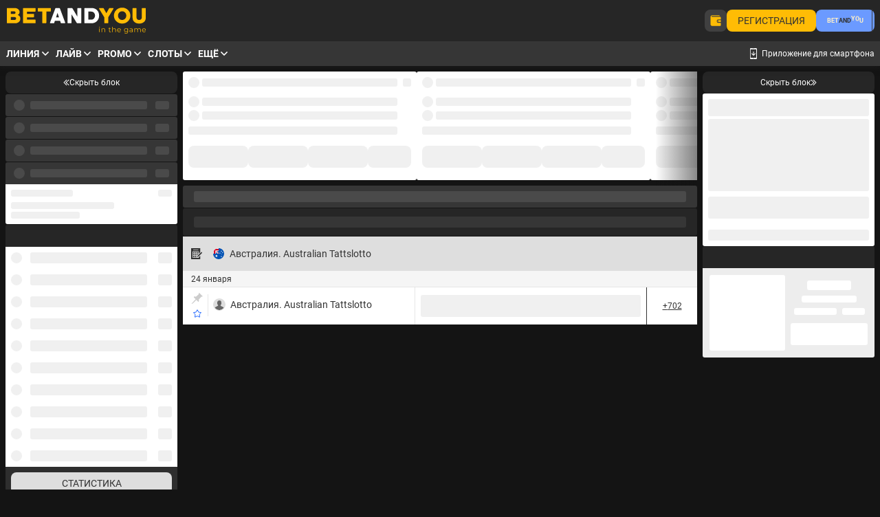

--- FILE ---
content_type: text/html; charset=utf-8
request_url: https://betandyou.com/ru/line/lottery/2458834-australia-australian-tattslotto
body_size: 53331
content:
<!doctype html>
<html data-n-head-ssr dir="ltr" xlang="ru" data-n-head="%7B%22lang%22:%7B%22ssr%22:%22%22%7D,%22dir%22:%7B%22ssr%22:%22ltr%22%7D,%22xlang%22:%7B%22ssr%22:%22ru%22%7D%7D" lang="ru">
<head >
    <script src="/polyfills.js"></script>
    <script async onerror="window.ADBLOCKED=1" src="/main-static/67cf53b0/check-ob.js"></script>
    <script>window.cdn={cdnUrl:"https://v3.traincdn.com",scripts:[{"src":"/main-static/67cf53b0/desktop/betandyou/runtime-64070afd.js","defer":true},{"src":"/main-static/67cf53b0/desktop/betandyou/commons/app-4c8cba03.js","defer":true},{"src":"/main-static/67cf53b0/desktop/betandyou/vendors/app-0bcdc6ee.js","defer":true},{"src":"/main-static/67cf53b0/desktop/betandyou/app-6228ff55.js","defer":true}]};"use strict";!function(){var n=window.cdn,e=n.cdnUrl,t=n.scripts,r=!1,o=function(n){r?n():document.addEventListener("DOMContentLoaded",n)};o((function(){r=!0}));var c=function(){return new Promise((function(n){setTimeout(1e4,(function(){return o(n)}));var e=document.querySelectorAll('link[rel="stylesheet"]'),t=0,r=function(){++t===e.length&&o(n)};e.forEach((function(e){e.sheet?r():(e.addEventListener("load",r),e.addEventListener("error",(function(){return o(n)})))})),0===e.length&&o(n)}))},u=function(n){var e=document.createElement("script");for(var t in n)e.setAttribute(t,n[t]);document.body.appendChild(e)};!function(n,t){var r=!1,o=function(n){return function(){r||(n(),r=!0)}};n=o(n),t=o(t);var c=new XMLHttpRequest;c.onload=n,c.onerror=t,c.open("GET","".concat(e,"/version.json")),c.send(),setTimeout(t,4e3)}((function(){n.useCdn=!0,c().then((function(){t.forEach((function(n){n.src=e+n.src,u(n)}))}))}),(function(){n.useCdn=!1,c().then((function(){return t.forEach(u)})),document.querySelectorAll('link[href^="'.concat(e,'"][rel="stylesheet"]')).forEach((function(n){return n.setAttribute("href",n.href.replace(e,""))})),document.querySelectorAll('img[src^="'.concat(e,'"]')).forEach((function(n){return n.setAttribute("src",n.src.replace(e,""))}))}))}();</script>
    
<title>Австралия. Australian Tattslotto - линии ставок 2026 ᐉ Онлайн ставки на Лотерея ᐉ betandyou.com</title>
<meta data-hid="og:type" property="og:type" content="website">
<meta data-hid="og:url" property="og:url" content="https://betandyou.com/ru/line/lottery/2458834-australia-australian-tattslotto">
<meta data-hid="twitter:card" name="twitter:card" content="summary">
<meta data-hid="og:title" property="og:title" content="Австралия. Australian Tattslotto - линии ставок 2026 ᐉ Онлайн ставки на Лотерея ᐉ betandyou.com">
<meta data-hid="description" name="description" content="Австралия. Australian Tattslotto - линии ставок 2026 ⭐️ BETANDYOU: онлайн ставки на Лотерея ⭐️ Австралия. Australian Tattslotto коэффициента 🏀 Линии ставок на спорт 💵 Гарантия быстрых выплат ✔️ Бонусы и акции ᐉ betandyou.com">
<meta data-hid="og:description" property="og:description" content="Австралия. Australian Tattslotto - линии ставок 2026 ⭐️ BETANDYOU: онлайн ставки на Лотерея ⭐️ Австралия. Australian Tattslotto коэффициента 🏀 Линии ставок на спорт 💵 Гарантия быстрых выплат ✔️ Бонусы и акции ᐉ betandyou.com">
<link rel="canonical" href="https://betandyou.com/ru/line/lottery/2458834-australia-australian-tattslotto" />
<link rel="stylesheet" href="https://v3.traincdn.com/genfiles/seostatic/styles/94ed8fc29b2d173.css" type="text/css" id="seo-content-styles" />

    <meta data-n-head="ssr" charset="utf-8"><meta data-n-head="ssr" name="viewport" content="width=device-width, initial-scale=1, viewport-fit=cover"><meta data-n-head="ssr" data-hid="og:image" property="og:image" content="https://v3.traincdn.com/genfiles/cms/5-581/desktop/media_asset/9f5717d048fd685fe82f8b077a9d2256.png"><link data-n-head="ssr" rel="stylesheet" href="https://v3.traincdn.com/genfiles/site-admin/colors/c6f721218e39c7c3ded3016c1d36049e.css"><link data-n-head="ssr" rel="stylesheet" href="https://v3.traincdn.com/genfiles/site-admin/css_vars/e7e053bfc51f06500875df5b97e99d67.css"><link data-n-head="ssr" rel="stylesheet" href="https://v3.traincdn.com/sys-ui/2.3.481/Desktop/Default/client.css" type="text/css" data-key="ui-lib-styles"><link data-n-head="ssr" href="https://v3.traincdn.com/genfiles/cms/5-581/desktop/media_asset/9f5717d048fd685fe82f8b077a9d2256.png" rel="icon" type="image/x-icon" data-head-key="icon"><link data-n-head="ssr" href="https://v3.traincdn.com/genfiles/cms/5-581/desktop/media_asset/9f5717d048fd685fe82f8b077a9d2256.png" rel="shortcut icon" data-head-key="shortcut_icon"><link data-n-head="ssr" rel="stylesheet" href="https://v3.traincdn.com/sys-ui/3.3.563/Desktop/Default/client.css"><link data-n-head="ssr" rel="stylesheet" href="https://v3.traincdn.com/sys-static/shared-assets/Desktop/__shared_css_542ed6.css"><link data-n-head="ssr" rel="stylesheet" href="https://v3.traincdn.com/sys-static/shared-assets/Desktop/__shared_f84004e523.css"><link data-n-head="ssr" rel="stylesheet" href="https://v3.traincdn.com/sys-static/sys-betting-app-static/Desktop/BetAndYou/e25ea89150.css"><link data-n-head="ssr" rel="stylesheet" href="https://v3.traincdn.com/sys-static/sys-betting-app-static/Desktop/BetAndYou/aec9b867d8.css"><link data-n-head="ssr" rel="stylesheet" href="https://v3.traincdn.com/sys-static/sys-betting-app-static/Desktop/BetAndYou/737aa0ba6f.css"><link data-n-head="ssr" rel="stylesheet" href="https://v3.traincdn.com/sys-static/sys-betting-app-static/Desktop/BetAndYou/5588f07d46.css"><link data-n-head="ssr" rel="stylesheet" href="https://v3.traincdn.com/sys-static/sys-betting-app-static/Desktop/BetAndYou/c936147998.css"><link data-n-head="ssr" rel="stylesheet" href="https://v3.traincdn.com/sys-static/sys-betting-app-static/Desktop/BetAndYou/5cbd32cb9c.css"><link data-n-head="ssr" rel="stylesheet" href="https://v3.traincdn.com/sys-static/sys-betting-app-static/Desktop/BetAndYou/21d225424a.css"><link data-n-head="ssr" rel="stylesheet" href="https://v3.traincdn.com/sys-static/sys-betting-app-static/Desktop/BetAndYou/d8a405c36e.css"><link data-n-head="ssr" rel="stylesheet" href="https://v3.traincdn.com/sys-static/sys-betting-app-static/Desktop/BetAndYou/428622d961.css"><link data-n-head="ssr" rel="stylesheet" href="https://v3.traincdn.com/sys-static/sys-betting-app-static/Desktop/BetAndYou/f7227beb73.css"><link data-n-head="ssr" rel="stylesheet" href="https://v3.traincdn.com/sys-static/sys-betting-app-static/Desktop/BetAndYou/4524d002b8.css"><link data-n-head="ssr" rel="stylesheet" href="https://v3.traincdn.com/sys-static/sys-betting-app-static/Desktop/BetAndYou/3f699c5f61.css"><link data-n-head="ssr" rel="stylesheet" href="https://v3.traincdn.com/sys-static/sys-betting-app-static/Desktop/BetAndYou/ec3ca45058.css"><link data-n-head="ssr" rel="stylesheet" href="https://v3.traincdn.com/sys-static/sys-betting-app-static/Desktop/BetAndYou/45960b1673.css"><link data-n-head="ssr" rel="stylesheet" href="https://v3.traincdn.com/sys-static/sys-betting-app-static/Desktop/BetAndYou/5778b17fae.css"><link data-n-head="ssr" rel="stylesheet" href="https://v3.traincdn.com/sys-static/sys-betting-app-static/Desktop/BetAndYou/84e07aeb6f.css"><link data-n-head="ssr" rel="stylesheet" href="https://v3.traincdn.com/sys-static/sys-betting-app-static/Desktop/BetAndYou/29bf064326.css"><link data-n-head="ssr" rel="stylesheet" href="https://v3.traincdn.com/sys-static/sys-betting-app-static/Desktop/BetAndYou/2b1cf2c2a4.css"><link data-n-head="ssr" rel="stylesheet" href="https://v3.traincdn.com/sys-static/sys-betting-app-static/Desktop/BetAndYou/fde1681505.css"><link data-n-head="ssr" rel="stylesheet" href="https://v3.traincdn.com/sys-static/sys-betting-app-static/Desktop/BetAndYou/55bccab962.css"><link data-n-head="ssr" rel="stylesheet" href="https://v3.traincdn.com/sys-static/sys-betting-app-static/Desktop/BetAndYou/39b5b7afc8.css"><link data-n-head="ssr" rel="stylesheet" href="https://v3.traincdn.com/sys-static/sys-betting-app-static/Desktop/BetAndYou/f7eb852419.css"><link data-n-head="ssr" rel="stylesheet" href="https://v3.traincdn.com/sys-static/sys-betting-app-static/Desktop/BetAndYou/aabc408c59.css"><link data-n-head="ssr" rel="stylesheet" href="https://v3.traincdn.com/sys-static/sys-betting-app-static/Desktop/BetAndYou/6a38050f8c.css"><link data-n-head="ssr" rel="stylesheet" href="https://v3.traincdn.com/sys-static/sys-betting-app-static/Desktop/BetAndYou/3622301339.css"><link data-n-head="ssr" rel="stylesheet" href="https://v3.traincdn.com/sys-static/sys-betting-app-static/Desktop/BetAndYou/2432a9e803.css"><link data-n-head="ssr" rel="stylesheet" href="https://v3.traincdn.com/sys-static/sys-betting-app-static/Desktop/BetAndYou/ca00f22438.css"><link data-n-head="ssr" rel="stylesheet" href="https://v3.traincdn.com/sys-static/sys-betting-app-static/Desktop/BetAndYou/ea449998ee.css"><link data-n-head="ssr" rel="stylesheet" href="https://v3.traincdn.com/sys-static/sys-betting-app-static/Desktop/BetAndYou/d323debb9e.css"><link data-n-head="ssr" rel="stylesheet" href="https://v3.traincdn.com/sys-static/sys-betting-app-static/Desktop/BetAndYou/205e0c7eee.css"><link data-n-head="ssr" rel="stylesheet" href="https://v3.traincdn.com/sys-static/sys-betting-app-static/Desktop/BetAndYou/bb970e93c8.css"><link data-n-head="ssr" rel="stylesheet" href="https://v3.traincdn.com/sys-static/sys-betting-app-static/Desktop/BetAndYou/7fd1140098.css"><link data-n-head="ssr" rel="stylesheet" href="https://v3.traincdn.com/sys-static/sys-betting-app-static/Desktop/BetAndYou/57dd37fcbe.css"><link data-n-head="ssr" rel="stylesheet" href="https://v3.traincdn.com/sys-static/sys-betting-app-static/Desktop/BetAndYou/b33453ad1a.css"><link data-n-head="ssr" rel="stylesheet" href="https://v3.traincdn.com/sys-static/sys-betting-app-static/Desktop/BetAndYou/9e7e6578e8.css"><link data-n-head="ssr" rel="stylesheet" href="https://v3.traincdn.com/sys-static/sys-betting-app-static/Desktop/BetAndYou/ac54195069.css"><link data-n-head="ssr" rel="stylesheet" href="https://v3.traincdn.com/sys-static/sys-betting-app-static/Desktop/BetAndYou/d9b2a5f43f.css"><link data-n-head="ssr" rel="stylesheet" href="https://v3.traincdn.com/sys-static/sys-betting-app-static/Desktop/BetAndYou/9820d33069.css"><link data-n-head="ssr" rel="stylesheet" href="https://v3.traincdn.com/sys-static/sys-betting-app-static/Desktop/BetAndYou/be95f75e08.css"><link data-n-head="ssr" rel="stylesheet" href="https://v3.traincdn.com/sys-static/sys-betting-app-static/Desktop/BetAndYou/8f9f3730d0.css"><link data-n-head="ssr" rel="stylesheet" href="https://v3.traincdn.com/sys-static/sys-betting-app-static/Desktop/BetAndYou/c4adc8e78d.css"><link data-n-head="ssr" rel="stylesheet" href="https://v3.traincdn.com/sys-static/sys-betting-app-static/Desktop/BetAndYou/22ffd92dc8.css"><link data-n-head="ssr" rel="stylesheet" href="https://v3.traincdn.com/sys-static/sys-betting-app-static/Desktop/BetAndYou/ef72a4a5b8.css"><link data-n-head="ssr" rel="stylesheet" href="https://v3.traincdn.com/sys-static/sys-betting-app-static/Desktop/BetAndYou/fce45635b7.css"><link data-n-head="ssr" rel="stylesheet" href="https://v3.traincdn.com/sys-static/sys-betting-app-static/Desktop/BetAndYou/38d9526622.css"><link data-n-head="ssr" rel="stylesheet" href="https://v3.traincdn.com/sys-static/sys-betting-app-static/Desktop/BetAndYou/6be42ef105.css"><link data-n-head="ssr" rel="stylesheet" href="https://v3.traincdn.com/sys-static/sys-betting-app-static/Desktop/BetAndYou/b0a339fbea.css"><link data-n-head="ssr" rel="stylesheet" href="https://v3.traincdn.com/sys-static/sys-betting-app-static/Desktop/BetAndYou/5875ae865a.css"><link data-n-head="ssr" rel="stylesheet" href="https://v3.traincdn.com/sys-static/sys-betting-app-static/Desktop/BetAndYou/2fca51a1f0.css"><link data-n-head="ssr" rel="stylesheet" href="https://v3.traincdn.com/sys-static/sys-betting-app-static/Desktop/BetAndYou/7293134ee5.css"><link data-n-head="ssr" rel="stylesheet" href="https://v3.traincdn.com/sys-static/sys-betting-app-static/Desktop/BetAndYou/cec0052570.css"><style data-n-head="ssr" type="text/css" title="brand-book">:root { --brand-navigation-menu-main-download-order: 5; }</style><link rel="stylesheet" href="https://v3.traincdn.com/main-static/67cf53b0/desktop/betandyou/css/58b8b4d0.css"><link rel="stylesheet" href="https://v3.traincdn.com/main-static/67cf53b0/desktop/betandyou/css/80836f64.css"><link rel="stylesheet" href="https://v3.traincdn.com/sys-ui/3.3.563/Desktop/Default/client.css"><link rel="stylesheet" href="https://v3.traincdn.com/sys-static/shared-assets/Desktop/__shared_css_542ed6.css"><link rel="stylesheet" href="https://v3.traincdn.com/sys-static/shared-assets/Desktop/__shared_f84004e523.css"><link rel="stylesheet" href="https://v3.traincdn.com/sys-static/sys-v3-host-app-static/Desktop/BetAndYou/16ba57639e.css"><link rel="stylesheet" href="https://v3.traincdn.com/sys-static/sys-v3-host-app-static/Desktop/BetAndYou/d9c20b1993.css"><link rel="stylesheet" href="https://v3.traincdn.com/sys-static/sys-v3-host-app-static/Desktop/BetAndYou/592c435e73.css"><link rel="stylesheet" href="https://v3.traincdn.com/sys-static/sys-v3-host-app-static/Desktop/BetAndYou/17a2fab4e2.css"><link rel="stylesheet" href="https://v3.traincdn.com/sys-static/sys-v3-host-app-static/Desktop/BetAndYou/785694c8ec.css"><link rel="stylesheet" href="https://v3.traincdn.com/sys-static/sys-v3-host-app-static/Desktop/BetAndYou/967ad8dbb9.css"><link rel="stylesheet" href="https://v3.traincdn.com/sys-static/sys-v3-host-app-static/Desktop/BetAndYou/3c75c51e0d.css"><link rel="stylesheet" href="https://v3.traincdn.com/sys-static/sys-v3-host-app-static/Desktop/BetAndYou/47bfb96ae5.css"><link rel="stylesheet" href="https://v3.traincdn.com/sys-static/sys-v3-host-app-static/Desktop/BetAndYou/9c3e998947.css"><link rel="stylesheet" href="https://v3.traincdn.com/sys-static/sys-v3-host-app-static/Desktop/BetAndYou/a15d10bcac.css"><link rel="stylesheet" href="https://v3.traincdn.com/sys-static/sys-v3-host-app-static/Desktop/BetAndYou/f777c15ca5.css"><link rel="stylesheet" href="https://v3.traincdn.com/sys-static/sys-v3-host-app-static/Desktop/BetAndYou/315194f4dd.css"><link rel="stylesheet" href="https://v3.traincdn.com/sys-static/sys-v3-host-app-static/Desktop/BetAndYou/7322dc4bf1.css"><link rel="stylesheet" href="https://v3.traincdn.com/sys-static/sys-v3-host-app-static/Desktop/BetAndYou/9e054ec028.css">
    
</head>
<body >
<div data-server-rendered="true" id="__nuxt"><!----><div id="__layout"><div id="app" class="default" data-v-68f63eee data-v-68f63eee><!----> <!----> <div id="overlay-container" class="overlay-container default__overlay-container" data-v-4d123b03 data-v-68f63eee> <!----><!----><!----></div> <div class="layout-content" data-v-b2dfd814 data-v-68f63eee><div class="layout-content__header" data-v-b2dfd814><div data-mf-ssr-hash="2446982299"><header style="--header-logo-margin-left:0;--header-logo-margin-right:0;" class="header--theme-primary--20 header" data-mbc-__v3_host_app__="HeaderDesktop" data-v-98ff0d5d><div class="header__logo" data-v-98ff0d5d><a href="/ru" class="router-link-active header-logo--indented header-logo header__img" data-v-98ff0d5d data-v-3918044a><img src="https://v3.traincdn.com/genfiles/cms/5-581/desktop/media_asset/26852500272f8353644f6b09ebffac6c.svg" alt="BETANDYOU" title="BETANDYOU" width="206" height="40" class="header-logo__img" data-v-3918044a></a></div><div class="header-top header__top" style="--header-top-height:60px;--header-top-gap:4px;" data-v-98ff0d5d data-v-5bd201bf><div style="--event-animation-count:0;" class="header-events" data-v-5bd201bf data-v-be5397b9></div><div style="--user-control-panel-group-balance-indent:calc(var(--gutter) * 2);--user-control-panel-balance-min-width:auto;--user-control-panel-balance-short-min-width:auto;--user-control-panel-bonuses-min-width:auto;--user-control-panel-bonuses-short-min-width:auto;" class="user-control-panel header-top__controls" iscompact="false" issmallest="false" data-v-5bd201bf data-v-3a5b595e><div class="user-control-panel__group user-control-panel__group--balance" data-v-3a5b595e><a type="false" href="/ru/information/payment" aria-label="Пополнить" class="user-control-panel-payment ui-button ui-button--size-m ui-button--theme-primary-5 ui-button--narrow ui-button--uppercase ui-button--rounded user-control-panel-payment" data-v-a8c02012 data-v-bdf0931b data-v-3a5b595e data-v-3a5b595e><span class="ui-button__container" data-v-a8c02012 data-v-bdf0931b><span class="ico--wallet ico user-control-panel-payment__ico user-control-panel-payment__ico--accent" aria-hidden="true" data-v-ca449b29 data-v-3a5b595e><svg viewBox="0 0 16 16" class="ico__svg" focusable="false" role="img" data-v-ico="common|wallet" data-v-ca449b29><g clip-rule="evenodd" fill-rule="evenodd"><path d="M13.9 2.48h.67c.5 0 .84.33.84.84v3.01h-3.94c-2.5 0-2.5 4.86 0 4.86h3.94v3.6c0 .5-.33.92-.84.92H2.77c-1.26 0-2.27-1-2.27-2.26V2.56C.5 1.31 1.5.3 2.76.3h10.39c.42 0 .75.33.75.75v.17H2.51c-.33 0-.59.34-.59.67 0 .34.26.59.59.59h11.4Z"/><path d="M14.77 7.3h.32c.18 0 .31.13.31.32v2.12c0 .19-.13.38-.31.38H11.64c-1.25 0-1.25-2.82 0-2.82h3.13Zm-2.75.7a.7.7 0 0 1 .69.71.7.7 0 0 1-.7.7.7.7 0 0 1-.68-.7c0-.38.31-.7.69-.7Z"/></g></svg></span></span></a></div><div class="user-control-panel__group user-control-panel__group--auth" data-v-3a5b595e><a type="false" href="/ru/registration" class="ui-button ui-button--size-m ui-button--theme-accent ui-button--uppercase ui-button--rounded" data-v-a8c02012 data-v-bdf0931b data-v-3a5b595e data-v-3a5b595e><span class="ui-button__container" data-v-a8c02012 data-v-bdf0931b><span class="ui-caption--size-m ui-caption" data-v-03f056ff data-v-3a5b595e>Регистрация</span></span></a><div data-v-3a5b595e><div style="display:none;"></div><button type="button" class="auth_dropdown_loading ui-button ui-button--size-m ui-button--theme-primary ui-button--uppercase ui-button--is-disabled ui-button--rounded auth_dropdown_loading" disabled data-v-a8c02012 data-v-bdf0931b><span class="ui-button__container" data-v-a8c02012 data-v-bdf0931b><div class="ui-preloader-letter--size-m ui-preloader-letter ui-button__preloader" data-v-a8c02012 data-v-81afc53b data-v-bdf0931b><span class="ui-preloader-letter__step--theme-accent ui-preloader-letter__step" style="animation-delay:0s" data-v-81afc53b>b</span><span class="ui-preloader-letter__step--theme-accent ui-preloader-letter__step" style="animation-delay:0.25s" data-v-81afc53b>e</span><span class="ui-preloader-letter__step--theme-accent ui-preloader-letter__step" style="animation-delay:0.5s" data-v-81afc53b>t</span><span class="ui-preloader-letter__step" style="animation-delay:0.75s" data-v-81afc53b>a</span><span class="ui-preloader-letter__step" style="animation-delay:1s" data-v-81afc53b>n</span><span class="ui-preloader-letter__step" style="animation-delay:1.25s" data-v-81afc53b>d</span><span class="ui-preloader-letter__step--theme-accent ui-preloader-letter__step" style="animation-delay:1.5s" data-v-81afc53b>y</span><span class="ui-preloader-letter__step--theme-accent ui-preloader-letter__step" style="animation-delay:1.75s" data-v-81afc53b>o</span><span class="ui-preloader-letter__step--theme-accent ui-preloader-letter__step" style="animation-delay:2s" data-v-81afc53b>u</span></div></span></button></div></div><span class="application-settings-panel application-settings-panel--size-m user-control-panel__group" theme="primary-5" data-v-3a5b595e data-v-f7428f24><span class="view-settings-dropdown application-settings-panel__item" data-v-f7428f24 data-v-c5e46e42 data-v-52d42e6f></span><span data-v-f7428f24></span><span class="language-settings-dropdown application-settings-panel__item" data-v-f7428f24 data-v-c5e46e42 data-v-ff6e1575></span></span></div></div><div style="--header-bottom-padding-left:5px;--header-bottom-padding-top:2px;--header-bottom-padding-bottom:2px;--header-navigation-margin-left:0;" class="header-double-row-navbar header-double-row-navbar--theme-primary header__bottom" data-v-98ff0d5d data-v-e68b607a><ul class="header-double-row-navbar__nav header-navigation-list header-navigation-list--selected header-double-row-navbar__nav" style="" data-v-7b817996><li class="header-navigation-section header-navigation-section--active header-navigation-list__item" data-v-7b817996 data-v-03e4997a><a href="/ru/line" aria-expanded="false" class="header-navigation-section-link header-navigation-section-link--active" data-v-03e4997a data-v-03e4997a><span class="ui-caption--size-m ui-caption--weight-700 ui-caption--uppercase ui-caption--no-wrap ui-caption header-navigation-section-link__label" data-v-03f056ff data-v-03e4997a>Линия</span><span class="ico--angle ico angle header-navigation-section-link__angle" aria-hidden="true" data-v-ca449b29 data-v-d5bd1fa2 data-v-03e4997a><svg viewBox="0 0 32 19" class="ico__svg" focusable="false" role="img" data-v-ico="common|angle" data-v-ca449b29><path d="M15.2 18.6.4 4c-.5-.5-.5-1.1 0-1.6l1.9-2c.5-.5 1.3-.5 1.7 0l12 11.8L28 .4c.4-.5 1.2-.5 1.7 0l2 2c.4.5.4 1 0 1.6L17 18.6c-.5.5-1.3.5-1.7 0Z"/></svg></span></a><div style="display:none;--offset-dropdown:0px;" class="header-navigation-section-dropdown--alone header-navigation-section-dropdown--fill header-navigation-section-dropdown--size-s header-navigation-section-dropdown--theme-gray-100 header-navigation-section__dropdown header-navigation-section-dropdown" data-v-03e4997a><ul class="header-navigation-links--theme-gray header-navigation-links header-navigation-section-dropdown__items" data-v-03e4997a data-v-82039a15><li class="header-navigation-links__item" data-v-82039a15><a href="/ru/betsonyour/line" class="header-navigation-links__link" data-v-82039a15 data-v-82039a15><span class="ui-caption--size-m ui-caption" data-v-03f056ff data-v-82039a15>Ставь на своих</span></a></li><li class="header-navigation-links__item" data-v-82039a15><a href="/ru/champs" class="header-navigation-links__link" data-v-82039a15 data-v-82039a15><span class="ui-caption--size-m ui-caption" data-v-03f056ff data-v-82039a15>Итоги Чемпионатов</span></a></li></ul></div></li><li class="header-navigation-section header-navigation-list__item" data-v-7b817996 data-v-03e4997a><a href="/ru/live" aria-expanded="false" class="header-navigation-section-link" data-v-03e4997a data-v-03e4997a><span class="ui-caption--size-m ui-caption--weight-700 ui-caption--uppercase ui-caption--no-wrap ui-caption header-navigation-section-link__label" data-v-03f056ff data-v-03e4997a>Лайв</span><span class="ico--angle ico angle header-navigation-section-link__angle" aria-hidden="true" data-v-ca449b29 data-v-d5bd1fa2 data-v-03e4997a><svg viewBox="0 0 32 19" class="ico__svg" focusable="false" role="img" data-v-ico="common|angle" data-v-ca449b29><path d="M15.2 18.6.4 4c-.5-.5-.5-1.1 0-1.6l1.9-2c.5-.5 1.3-.5 1.7 0l12 11.8L28 .4c.4-.5 1.2-.5 1.7 0l2 2c.4.5.4 1 0 1.6L17 18.6c-.5.5-1.3.5-1.7 0Z"/></svg></span></a><div style="display:none;--offset-dropdown:0px;" class="header-navigation-section-dropdown--alone header-navigation-section-dropdown--fill header-navigation-section-dropdown--size-s header-navigation-section-dropdown--theme-gray-100 header-navigation-section__dropdown header-navigation-section-dropdown" data-v-03e4997a><ul class="header-navigation-links--theme-gray header-navigation-links header-navigation-section-dropdown__items" data-v-03e4997a data-v-82039a15><li class="header-navigation-links__item" data-v-82039a15><a href="/ru/multi" class="header-navigation-links__link" data-v-82039a15 data-v-82039a15><span class="ui-caption--size-m ui-caption" data-v-03f056ff data-v-82039a15>Мульти-Лайв</span></a></li><li class="header-navigation-links__item" data-v-82039a15><a href="/ru/betsonyour/live" class="header-navigation-links__link" data-v-82039a15 data-v-82039a15><span class="ui-caption--size-m ui-caption" data-v-03f056ff data-v-82039a15>Ставь на своих</span></a></li><li class="header-navigation-links__item" data-v-82039a15><a href="/ru/marble/live" class="header-navigation-links__link" data-v-82039a15 data-v-82039a15><span class="ui-caption--size-m ui-caption" data-v-03f056ff data-v-82039a15>Marble-Live</span></a></li><li class="header-navigation-links__item" data-v-82039a15><a href="/ru/fast-bet" class="header-navigation-links__link" data-v-82039a15 data-v-82039a15><span class="ui-caption--size-m ui-caption" data-v-03f056ff data-v-82039a15>Быстрые ставки</span></a></li></ul></div></li><li class="header-navigation-section header-navigation-list__item" data-v-7b817996 data-v-03e4997a><a href="/ru/bonus/rules" aria-expanded="false" class="header-navigation-section-link" data-v-03e4997a data-v-03e4997a><span class="ui-caption--size-m ui-caption--weight-700 ui-caption--uppercase ui-caption--no-wrap ui-caption header-navigation-section-link__label" data-v-03f056ff data-v-03e4997a>PROMO</span><span class="ico--angle ico angle header-navigation-section-link__angle" aria-hidden="true" data-v-ca449b29 data-v-d5bd1fa2 data-v-03e4997a><svg viewBox="0 0 32 19" class="ico__svg" focusable="false" role="img" data-v-ico="common|angle" data-v-ca449b29><path d="M15.2 18.6.4 4c-.5-.5-.5-1.1 0-1.6l1.9-2c.5-.5 1.3-.5 1.7 0l12 11.8L28 .4c.4-.5 1.2-.5 1.7 0l2 2c.4.5.4 1 0 1.6L17 18.6c-.5.5-1.3.5-1.7 0Z"/></svg></span></a><div style="display:none;--offset-dropdown:0px;" class="header-navigation-section-dropdown--fill header-navigation-section-dropdown--size-s header-navigation-section-dropdown--theme-gray-100 header-navigation-section__dropdown header-navigation-section-dropdown" data-v-03e4997a></div></li><li class="header-navigation-section header-navigation-list__item" data-v-7b817996 data-v-03e4997a><a href="/ru/slots" aria-expanded="false" class="header-navigation-section-link" data-v-03e4997a data-v-03e4997a><span class="ui-caption--size-m ui-caption--weight-700 ui-caption--uppercase ui-caption--no-wrap ui-caption header-navigation-section-link__label" data-v-03f056ff data-v-03e4997a>Слоты</span><span class="ico--angle ico angle header-navigation-section-link__angle" aria-hidden="true" data-v-ca449b29 data-v-d5bd1fa2 data-v-03e4997a><svg viewBox="0 0 32 19" class="ico__svg" focusable="false" role="img" data-v-ico="common|angle" data-v-ca449b29><path d="M15.2 18.6.4 4c-.5-.5-.5-1.1 0-1.6l1.9-2c.5-.5 1.3-.5 1.7 0l12 11.8L28 .4c.4-.5 1.2-.5 1.7 0l2 2c.4.5.4 1 0 1.6L17 18.6c-.5.5-1.3.5-1.7 0Z"/></svg></span></a><div style="display:none;--offset-dropdown:0px;" class="header-navigation-section-dropdown--fill header-navigation-section-dropdown--size-s header-navigation-section-dropdown--theme-gray-100 header-navigation-section__dropdown header-navigation-section-dropdown" data-v-03e4997a><button type="button" class="header-navigation-section-dropdown__more ui-button ui-button--size-m ui-button--theme-gray ui-button--uppercase ui-button--rounded header-navigation-section-dropdown__more" data-v-a8c02012 data-v-bdf0931b data-v-03e4997a><span class="ui-button__container" data-v-a8c02012 data-v-bdf0931b><span class="ui-caption--size-m ui-caption" data-v-03f056ff data-v-03e4997a>Показать все</span></span></button></div></li><li class="header-navigation-section header-navigation-list__item" data-v-7b817996 data-v-03e4997a><button href aria-expanded="false" class="header-navigation-section-link" data-v-03e4997a><span class="ui-caption--size-m ui-caption--weight-700 ui-caption--uppercase ui-caption--no-wrap ui-caption header-navigation-section-link__label" data-v-03f056ff data-v-03e4997a>Ещё</span><span class="ico--angle ico angle header-navigation-section-link__angle" aria-hidden="true" data-v-ca449b29 data-v-d5bd1fa2 data-v-03e4997a><svg viewBox="0 0 32 19" class="ico__svg" focusable="false" role="img" data-v-ico="common|angle" data-v-ca449b29><path d="M15.2 18.6.4 4c-.5-.5-.5-1.1 0-1.6l1.9-2c.5-.5 1.3-.5 1.7 0l12 11.8L28 .4c.4-.5 1.2-.5 1.7 0l2 2c.4.5.4 1 0 1.6L17 18.6c-.5.5-1.3.5-1.7 0Z"/></svg></span></button><div style="display:none;--offset-dropdown:0px;" class="header-navigation-section-dropdown--alone header-navigation-section-dropdown--fill header-navigation-section-dropdown--size-s header-navigation-section-dropdown--theme-gray-100 header-navigation-section__dropdown header-navigation-section-dropdown" data-v-03e4997a><ul class="header-navigation-links--theme-gray header-navigation-links header-navigation-section-dropdown__items" data-v-03e4997a data-v-82039a15><li class="header-navigation-links__item" data-v-82039a15><a href="/ru/casino" class="header-navigation-links__link" data-v-82039a15 data-v-82039a15><span class="ui-caption--size-m ui-caption" data-v-03f056ff data-v-82039a15>Live-Казино</span></a></li><li class="header-navigation-links__item" data-v-82039a15><a href="/ru/esports/real" class="header-navigation-links__link" data-v-82039a15 data-v-82039a15><span class="ui-caption--size-m ui-caption" data-v-03f056ff data-v-82039a15>Киберспорт</span></a></li><li class="header-navigation-links__item" data-v-82039a15><a href="/ru/games" class="header-navigation-links__link" data-v-82039a15 data-v-82039a15><span class="ui-caption--size-m ui-caption" data-v-03f056ff data-v-82039a15>Игры</span></a></li><li class="header-navigation-links__item" data-v-82039a15><a href="/ru/toto/free" class="header-navigation-links__link" data-v-82039a15 data-v-82039a15><span class="ui-caption--size-m ui-caption" data-v-03f056ff data-v-82039a15>Toto Free</span></a></li><li class="header-navigation-links__item" data-v-82039a15><a href="/ru/bingo" class="header-navigation-links__link" data-v-82039a15 data-v-82039a15><span class="ui-caption--size-m ui-caption" data-v-03f056ff data-v-82039a15>Бинго</span></a></li><li class="header-navigation-links__item" data-v-82039a15><a href="/ru/results" class="header-navigation-links__link" data-v-82039a15 data-v-82039a15><span class="ui-caption--size-m ui-caption" data-v-03f056ff data-v-82039a15>Результаты</span></a></li><li class="header-navigation-links__item" data-v-82039a15><a href="/ru/statistic" class="header-navigation-links__link" data-v-82039a15 data-v-82039a15><span class="ui-caption--size-m ui-caption" data-v-03f056ff data-v-82039a15>Статистика</span></a></li><li class="header-navigation-links__item" data-v-82039a15><a href="/ru/poker" class="header-navigation-links__link" data-v-82039a15 data-v-82039a15><span class="ui-caption--size-m ui-caption" data-v-03f056ff data-v-82039a15>Покер</span></a></li><li class="header-navigation-links__item" data-v-82039a15><a href="/ru/tvgames" class="header-navigation-links__link" data-v-82039a15 data-v-82039a15><span class="ui-caption--size-m ui-caption" data-v-03f056ff data-v-82039a15>TV игры</span></a></li><li class="header-navigation-links__item" data-v-82039a15><a href="/ru/virtualsports" class="header-navigation-links__link" data-v-82039a15 data-v-82039a15><span class="ui-caption--size-m ui-caption" data-v-03f056ff data-v-82039a15>Виртуальный спорт</span></a></li><li class="header-navigation-links__item" data-v-82039a15><a href="/ru/othergames" class="header-navigation-links__link" data-v-82039a15 data-v-82039a15><span class="ui-caption--size-m ui-caption" data-v-03f056ff data-v-82039a15>Crash игры</span></a></li><li class="header-navigation-links__item" data-v-82039a15><a href="/ru/fishinghunting" class="header-navigation-links__link" data-v-82039a15 data-v-82039a15><span class="ui-caption--size-m ui-caption" data-v-03f056ff data-v-82039a15>Охота и рыбалка</span></a></li><li class="header-navigation-links__item" data-v-82039a15><a href="/ru/scratchcards" class="header-navigation-links__link" data-v-82039a15 data-v-82039a15><span class="ui-caption--size-m ui-caption" data-v-03f056ff data-v-82039a15>Скретч-карты</span></a></li><li class="header-navigation-links__item" data-v-82039a15><a href="/ru/points" class="header-navigation-links__link" data-v-82039a15 data-v-82039a15><span class="ui-caption--size-m ui-caption" data-v-03f056ff data-v-82039a15>Пункты приёма ставок</span></a></li></ul></div></li></ul><span data-v-e68b607a></span><a href="/ru/mobile" class="header-double-row-navbar__link header-double-row-navbar-link" data-v-e68b607a><span class="ico--mobile-arrow-down ico" aria-hidden="true" data-v-ca449b29 data-v-e68b607a><svg viewBox="0 0 16 16" class="ico__svg" focusable="false" role="img" data-v-ico="common|mobile-arrow-down" data-v-ca449b29><path d="M11.75 0h-7.6c-.28-.02-.57.08-.78.28-.22.2-.35.49-.37.8V14.9c.02.31.15.6.37.8.21.2.5.3.78.29h7.6c.28.01.56-.09.78-.3.21-.2.35-.48.37-.79V1.07a1.2 1.2 0 0 0-.37-.79c-.22-.2-.5-.3-.78-.28ZM6.73.78H9.22l.04.03a.13.13 0 0 1 .05.1c0 .02 0 .03-.02.05 0 .02-.01.03-.03.05a.12.12 0 0 1-.1.03H6.69A.12.12 0 0 1 6.64 1 .14.14 0 0 1 6.6.86c0-.03.01-.04.03-.05a.12.12 0 0 1 .1-.03Zm1.22 14.68a.53.53 0 0 1-.4-.15.6.6 0 0 1-.18-.4.6.6 0 0 1 .19-.4c.1-.1.25-.14.39-.13.14-.01.28.04.39.14.1.1.17.24.19.4a.61.61 0 0 1-.19.4c-.1.1-.25.15-.4.14ZM12.1 14H3.8V1.7h8.3V14Z"/><path d="m10.6 7.55.3.3c.13.12.13.32 0 .45l-2.67 2.6a.33.33 0 0 1-.46 0L5.1 8.3a.31.31 0 0 1 0-.46l.3-.3a.34.34 0 0 1 .47.01l1.58 1.62V5.32c0-.18.15-.32.33-.32h.44c.18 0 .33.14.33.32v3.85l1.58-1.62a.33.33 0 0 1 .47 0Z"/></svg></span><span class="ui-caption--size-xs ui-caption header-double-row-navbar-link__text" data-v-03f056ff data-v-e68b607a>Приложение для смартфона</span></a></div></header></div><div></div></div> <div class="layout-content__app" data-v-b2dfd814><div data-v-68f63eee><div id="remote-view" class="microfront-content" data-v-58673506><div id="__BETTING_APP__"><!--[--><span data-v-754b5846></span><!--[--><div class="default-layout-container" data-v-754b5846><div class="default-layout-container__inner" data-v-754b5846><!--[--><!--]--><!--[--><!----><div class="layout layout--has-both-sidebars layout--has-top-indent betting-layout-app" style="" data-v-9813fa56><!--[--><div class="ui-scrollbar ui-scrollbar--theme-default ui-scrollbar--size-m layout-sidebar--left layout-sidebar--has-top-indent layout-sidebar betting-left-aside-template--theme-primary--40 betting-left-aside-template--size-m betting-left-aside-template betting-left-aside" style="" data-v-3fa7061f data-v-0442a3f2 data-v-daf79ccc><!--[--><!--[--><!--[--><aside aria-label="Боковая панель" class="left-side-template left-side" data-v-1e8941e6 data-v-97e57064><button type="button" aria-label="Свернуть/развернуть" class="ui-column-toggle-button ui-button ui-button--size-m ui-button--theme-primary--20 ui-button--decent ui-button--narrow ui-button--rounded ui-column-toggle-button" data-v-a8c02012 data-v-bdf0931b data-v-97e57064><!--[--><span class="ui-button__container" data-v-a8c02012 data-v-bdf0931b><!--[--><svg viewBox="0 0 448 512" class="ui-ico--chevron-double-left ui-ico--size-xxs ui-ico" focusable="false" role="img" data-v-ico="common|chevron-double-left" data-v-ab39630d><path d="M390 474L181 265c-5-5-5-13 0-17L390 38c5-5 13-5 17 0l20 20c5 5 5 12 0 17L246 256l181 181c5 5 5 12 0 17l-20 20c-4 5-12 5-17 0zm-143 0l20-20c5-5 5-12 0-17L86 256 267 75c5-5 5-12 0-17l-20-20c-4-5-12-5-17 0L21 248c-5 4-5 12 0 17l209 209c5 5 13 5 17 0z"/></svg><span class="ui-caption--size-xs ui-caption" data-v-03f056ff><!--[-->Скрыть блок<!--]--></span><!----><!--]--></span><!--]--></button><!--[--><nav class="ui-nav--rounded ui-nav" data-v-82f2a7ac data-v-1e8941e6><!--[--><ul class="ui-nav-items--separated ui-nav-items" style="" data-v-ba469891 data-v-1e8941e6><!--[--><!--[--><div class="left-side-nav-loader" data-v-1e8941e6 data-v-c3aaeae5><div class="ui-skeleton--theme-primary ui-skeleton left-side-nav-loader__skeleton" data-v-268440b0 data-v-ae26bda7 data-v-c3aaeae5><!--[--><!--[--><div class="left-side-nav-loader__ico" data-v-c3aaeae5></div><!--[--><div class="left-side-nav-loader__name" data-v-c3aaeae5></div><div class="left-side-nav-loader__arrow" data-v-c3aaeae5></div><!--]--><!--]--><!--]--></div><!----></div><!--]--><!--[--><div class="left-side-nav-loader" data-v-1e8941e6 data-v-c3aaeae5><div class="ui-skeleton--theme-primary ui-skeleton left-side-nav-loader__skeleton" data-v-268440b0 data-v-ae26bda7 data-v-c3aaeae5><!--[--><!--[--><div class="left-side-nav-loader__ico" data-v-c3aaeae5></div><!--[--><div class="left-side-nav-loader__name" data-v-c3aaeae5></div><div class="left-side-nav-loader__arrow" data-v-c3aaeae5></div><!--]--><!--]--><!--]--></div><!----></div><!--]--><!--[--><div class="left-side-nav-loader" data-v-1e8941e6 data-v-c3aaeae5><div class="ui-skeleton--theme-primary ui-skeleton left-side-nav-loader__skeleton" data-v-268440b0 data-v-ae26bda7 data-v-c3aaeae5><!--[--><!--[--><div class="left-side-nav-loader__ico" data-v-c3aaeae5></div><!--[--><div class="left-side-nav-loader__name" data-v-c3aaeae5></div><div class="left-side-nav-loader__arrow" data-v-c3aaeae5></div><!--]--><!--]--><!--]--></div><!----></div><!--]--><div class="left-side-nav-loader" data-v-1e8941e6 data-v-c3aaeae5><div class="ui-skeleton--theme-primary ui-skeleton left-side-nav-loader__skeleton" data-v-268440b0 data-v-ae26bda7 data-v-c3aaeae5><!--[--><!--[--><div class="left-side-nav-loader__ico" data-v-c3aaeae5></div><!--[--><div class="left-side-nav-loader__name" data-v-c3aaeae5></div><div class="left-side-nav-loader__arrow" data-v-c3aaeae5></div><!--]--><!--]--><!--]--></div><div class="ui-skeleton--theme-gray-100 ui-skeleton ui-games-loader" data-v-268440b0 data-v-c3aaeae5 data-v-ae26bda7 data-v-00f75eb7><!--[--><!--[--><div class="ui-games-loader__item" data-v-00f75eb7><div class="ui-games-loader__info" data-v-00f75eb7><div class="ui-games-loader__champ" data-v-00f75eb7></div><div class="ui-games-loader__team" data-v-00f75eb7></div><div class="ui-games-loader__time" data-v-00f75eb7></div></div><div class="ui-games-loader__ico" data-v-00f75eb7></div></div><!--]--><!--]--></div></div><span data-v-1e8941e6></span><!--]--></ul><!--]--></nav><!--]--><div class="left-side-template__box" data-v-97e57064><!--[--><!--[--><div class="ui-sports-menu sports-menu-main-loading sports-menu-main-loading-with-tabs" data-v-1e8941e6 data-v-ac2d441d data-v-761c3cd4><!--[--><div class="ui-skeleton--theme-primary--20 ui-skeleton sports-menu-main-loading__tabs" data-v-268440b0 data-v-ae26bda7 data-v-ac2d441d><!--[--><!--[--><!--]--><!--]--></div><div class="ui-sports-menu-loader sports-menu-main-loading__loader" data-v-ac2d441d data-v-46299fda><!----><div class="ui-skeleton--theme-gray-100 ui-skeleton ui-sports-menu-loader__skeleton" data-v-268440b0 data-v-ae26bda7 data-v-46299fda><!--[--><!--[--><div class="ui-sports-menu-loader__item" data-v-46299fda><div class="ui-sports-menu-loader__ico" data-v-46299fda></div><div class="ui-sports-menu-loader__name" data-v-46299fda></div><div class="ui-sports-menu-loader__arrow" data-v-46299fda></div></div><!--]--><!--[--><div class="ui-sports-menu-loader__item" data-v-46299fda><div class="ui-sports-menu-loader__ico" data-v-46299fda></div><div class="ui-sports-menu-loader__name" data-v-46299fda></div><div class="ui-sports-menu-loader__arrow" data-v-46299fda></div></div><!--]--><!--[--><div class="ui-sports-menu-loader__item" data-v-46299fda><div class="ui-sports-menu-loader__ico" data-v-46299fda></div><div class="ui-sports-menu-loader__name" data-v-46299fda></div><div class="ui-sports-menu-loader__arrow" data-v-46299fda></div></div><!--]--><!--[--><div class="ui-sports-menu-loader__item" data-v-46299fda><div class="ui-sports-menu-loader__ico" data-v-46299fda></div><div class="ui-sports-menu-loader__name" data-v-46299fda></div><div class="ui-sports-menu-loader__arrow" data-v-46299fda></div></div><!--]--><!--[--><div class="ui-sports-menu-loader__item" data-v-46299fda><div class="ui-sports-menu-loader__ico" data-v-46299fda></div><div class="ui-sports-menu-loader__name" data-v-46299fda></div><div class="ui-sports-menu-loader__arrow" data-v-46299fda></div></div><!--]--><!--[--><div class="ui-sports-menu-loader__item" data-v-46299fda><div class="ui-sports-menu-loader__ico" data-v-46299fda></div><div class="ui-sports-menu-loader__name" data-v-46299fda></div><div class="ui-sports-menu-loader__arrow" data-v-46299fda></div></div><!--]--><!--[--><div class="ui-sports-menu-loader__item" data-v-46299fda><div class="ui-sports-menu-loader__ico" data-v-46299fda></div><div class="ui-sports-menu-loader__name" data-v-46299fda></div><div class="ui-sports-menu-loader__arrow" data-v-46299fda></div></div><!--]--><!--[--><div class="ui-sports-menu-loader__item" data-v-46299fda><div class="ui-sports-menu-loader__ico" data-v-46299fda></div><div class="ui-sports-menu-loader__name" data-v-46299fda></div><div class="ui-sports-menu-loader__arrow" data-v-46299fda></div></div><!--]--><!--[--><div class="ui-sports-menu-loader__item" data-v-46299fda><div class="ui-sports-menu-loader__ico" data-v-46299fda></div><div class="ui-sports-menu-loader__name" data-v-46299fda></div><div class="ui-sports-menu-loader__arrow" data-v-46299fda></div></div><!--]--><!--[--><div class="ui-sports-menu-loader__item" data-v-46299fda><div class="ui-sports-menu-loader__ico" data-v-46299fda></div><div class="ui-sports-menu-loader__name" data-v-46299fda></div><div class="ui-sports-menu-loader__arrow" data-v-46299fda></div></div><!--]--><!--]--></div></div><!--]--></div><!--]--><!--]--><!--[--><div class="left-side-bottom-buttons--theme-gray--70 left-side-bottom-buttons" data-v-1e8941e6 data-v-309eca75><div style="" class="left-side-bottom-buttons__container" data-v-309eca75><!--[--><a type="false" href="/ru/statistic" class="ui-button ui-button--size-m ui-button--theme-gray ui-button--narrow ui-button--uppercase ui-button--rounded" data-v-a8c02012 data-v-bdf0931b data-v-309eca75 data-v-309eca75><!--[--><span class="ui-button__container" data-v-a8c02012 data-v-bdf0931b><!--[--><span class="ui-caption--size-m ui-caption" data-v-03f056ff data-v-309eca75><!--[-->Статистика<!--]--></span><!--]--></span><!--]--></a><a type="false" href="/ru/results" class="ui-button ui-button--size-m ui-button--theme-gray ui-button--narrow ui-button--uppercase ui-button--rounded" data-v-a8c02012 data-v-bdf0931b data-v-309eca75 data-v-309eca75><!--[--><span class="ui-button__container" data-v-a8c02012 data-v-bdf0931b><!--[--><span class="ui-caption--size-m ui-caption" data-v-03f056ff data-v-309eca75><!--[-->Результаты<!--]--></span><!--]--></span><!--]--></a><a type="false" href="/ru/office/history" style="display:none;" class="ui-button ui-button--size-m ui-button--theme-gray ui-button--narrow ui-button--uppercase ui-button--rounded" data-v-a8c02012 data-v-bdf0931b data-v-309eca75 data-v-309eca75><!--[--><span class="ui-button__container" data-v-a8c02012 data-v-bdf0931b><!--[--><span class="ui-caption--size-m ui-caption" data-v-03f056ff data-v-309eca75><!--[-->История ставок<!--]--></span><!--]--></span><!--]--></a><!--]--></div><!--[--><span type="false" style="display:none;" class="ui-button ui-button--size-m ui-button--theme-gray ui-button--narrow ui-button--uppercase ui-button--rounded" data-v-a8c02012 data-v-bdf0931b data-v-309eca75><!--[--><span class="ui-button__container" data-v-a8c02012 data-v-bdf0931b><!--[--><span class="ico--stats ico--size-m ico" aria-hidden="true" data-v-ca449b29 data-v-309eca75><svg viewBox="0 0 16 16" class="ico__svg" focusable="false" role="img" data-v-ico="common|stats" data-v-ca449b29><path d="M10.4 10.03h1.2c.2 0 .4-.21.4-.42V5.13c0-.22-.2-.43-.4-.43h-1.2c-.2 0-.4.21-.4.43V9.6c0 .21.2.42.4.42Zm3 0h1.2c.2 0 .4-.21.4-.42V1.93c0-.22-.2-.43-.4-.43h-1.2c-.2 0-.4.21-.4.43V9.6c0 .21.2.42.4.42Zm-9 0h1.2c.2 0 .4-.21.4-.42V7.26c0-.21-.2-.43-.4-.43H4.4c-.2 0-.4.22-.4.43v2.35c0 .21.2.42.4.42Zm3 0h1.2c.2 0 .4-.21.4-.42V2.99c0-.21-.2-.42-.4-.42H7.4c-.2 0-.4.21-.4.42v6.62c0 .21.2.42.4.42Zm8.1 2.14H2V2.03c0-.3-.22-.53-.5-.53h-1c-.28 0-.5.24-.5.53v11.2c0 .6.45 1.07 1 1.07h14.5c.28 0 .5-.24.5-.53V12.7c0-.3-.22-.53-.5-.53Z"/></svg></span><!--]--></span><!--]--></span><span type="false" style="display:none;" class="ui-button ui-button--size-m ui-button--theme-gray ui-button--narrow ui-button--uppercase ui-button--rounded" data-v-a8c02012 data-v-bdf0931b data-v-309eca75><!--[--><span class="ui-button__container" data-v-a8c02012 data-v-bdf0931b><!--[--><span class="ico--chart-pie-alt ico--size-m ico" aria-hidden="true" data-v-ca449b29 data-v-309eca75><svg viewBox="0 0 512 512" class="ico__svg" focusable="false" role="img" data-v-ico="common|chart-pie-alt" data-v-ca449b29><path d="M461 288H224V51a16 16 0 00-18-16 240 240 0 10271 271c2-10-6-18-16-18zM240 464h-6c-99-3-183-87-186-186-3-85 50-160 128-187v245h245c-27 75-99 128-181 128zM289 0h-1c-9 0-16 7-16 16v224h224c9 0 17-8 16-17A241 241 0 00289 0z"/></svg></span><!--]--></span><!--]--></span><span type="false" style="display:none;" class="ui-button ui-button--size-m ui-button--theme-gray ui-button--narrow ui-button--uppercase ui-button--rounded" data-v-a8c02012 data-v-bdf0931b data-v-309eca75><!--[--><span class="ui-button__container" data-v-a8c02012 data-v-bdf0931b><!--[--><span class="ico--history ico--size-m ico" aria-hidden="true" data-v-ca449b29 data-v-309eca75><svg viewBox="0 0 512 512" class="ico__svg" focusable="false" role="img" data-v-ico="common|history" data-v-ca449b29><path d="M504 256a249 249 0 01-404 193c-11-9-12-25-1-36l11-11c8-8 22-9 32-2a184 184 0 10-12-278l51 51c10 10 3 27-12 27H24c-9 0-16-7-16-16V39c0-15 17-22 27-12l50 50a247 247 0 01419 179zm-181 78l10-12c8-11 6-26-4-34l-41-32V152c0-13-11-24-24-24h-16c-13 0-24 11-24 24v136l65 51c11 8 26 6 34-5z"/></svg></span><!--]--></span><!--]--></span><!--]--></div><!--]--></div></aside><!--]--><!--]--><!--]--><!----></div><!--]--><div class="layout__main" data-v-9813fa56><!--[--><main class="betting-content" style="" data-v-74c71f40><div class="games-slider-app betting-content__header"><div class="games-slider-app-loader--line games-slider-app-loader" data-v-64066350><!--[--><div class="ui-skeleton--theme-gray-100 ui-skeleton games-slider-app-loader-card games-slider-app-loader__card" data-v-268440b0 data-v-ae26bda7 data-v-64066350><!--[--><!--[--><div class="games-slider-app-loader-card__wrapper" data-v-64066350><div class="games-slider-app-loader-card__row" data-v-64066350><!--[--><!--[--><div class="games-slider-app-loader-card__ico" data-v-64066350></div><div class="games-slider-app-loader-card__line" data-v-64066350></div><!--]--><!--[--><div class="games-slider-app-loader-card__ico" data-v-64066350></div><div class="games-slider-app-loader-card__line" data-v-64066350></div><!--]--><!--[--><div class="games-slider-app-loader-card__ico" data-v-64066350></div><div class="games-slider-app-loader-card__line" data-v-64066350></div><!--]--><!--]--></div><div class="games-slider-app-loader-card__favorite" data-v-64066350></div><div class="games-slider-app-loader-card__line" data-v-64066350></div></div><div class="games-slider-app-loader-card__markets" data-v-64066350><!--[--><div class="games-slider-app-loader-card__market" data-v-64066350></div><div class="games-slider-app-loader-card__market" data-v-64066350></div><div class="games-slider-app-loader-card__market" data-v-64066350></div><div class="games-slider-app-loader-card__market" data-v-64066350></div><!--]--></div><!--]--><!--]--></div><div class="ui-skeleton--theme-gray-100 ui-skeleton games-slider-app-loader-card games-slider-app-loader__card" data-v-268440b0 data-v-ae26bda7 data-v-64066350><!--[--><!--[--><div class="games-slider-app-loader-card__wrapper" data-v-64066350><div class="games-slider-app-loader-card__row" data-v-64066350><!--[--><!--[--><div class="games-slider-app-loader-card__ico" data-v-64066350></div><div class="games-slider-app-loader-card__line" data-v-64066350></div><!--]--><!--[--><div class="games-slider-app-loader-card__ico" data-v-64066350></div><div class="games-slider-app-loader-card__line" data-v-64066350></div><!--]--><!--[--><div class="games-slider-app-loader-card__ico" data-v-64066350></div><div class="games-slider-app-loader-card__line" data-v-64066350></div><!--]--><!--]--></div><div class="games-slider-app-loader-card__favorite" data-v-64066350></div><div class="games-slider-app-loader-card__line" data-v-64066350></div></div><div class="games-slider-app-loader-card__markets" data-v-64066350><!--[--><div class="games-slider-app-loader-card__market" data-v-64066350></div><div class="games-slider-app-loader-card__market" data-v-64066350></div><div class="games-slider-app-loader-card__market" data-v-64066350></div><div class="games-slider-app-loader-card__market" data-v-64066350></div><!--]--></div><!--]--><!--]--></div><div class="ui-skeleton--theme-gray-100 ui-skeleton games-slider-app-loader-card games-slider-app-loader__card" data-v-268440b0 data-v-ae26bda7 data-v-64066350><!--[--><!--[--><div class="games-slider-app-loader-card__wrapper" data-v-64066350><div class="games-slider-app-loader-card__row" data-v-64066350><!--[--><!--[--><div class="games-slider-app-loader-card__ico" data-v-64066350></div><div class="games-slider-app-loader-card__line" data-v-64066350></div><!--]--><!--[--><div class="games-slider-app-loader-card__ico" data-v-64066350></div><div class="games-slider-app-loader-card__line" data-v-64066350></div><!--]--><!--[--><div class="games-slider-app-loader-card__ico" data-v-64066350></div><div class="games-slider-app-loader-card__line" data-v-64066350></div><!--]--><!--]--></div><div class="games-slider-app-loader-card__favorite" data-v-64066350></div><div class="games-slider-app-loader-card__line" data-v-64066350></div></div><div class="games-slider-app-loader-card__markets" data-v-64066350><!--[--><div class="games-slider-app-loader-card__market" data-v-64066350></div><div class="games-slider-app-loader-card__market" data-v-64066350></div><div class="games-slider-app-loader-card__market" data-v-64066350></div><div class="games-slider-app-loader-card__market" data-v-64066350></div><!--]--></div><!--]--><!--]--></div><div class="ui-skeleton--theme-gray-100 ui-skeleton games-slider-app-loader-card games-slider-app-loader__card" data-v-268440b0 data-v-ae26bda7 data-v-64066350><!--[--><!--[--><div class="games-slider-app-loader-card__wrapper" data-v-64066350><div class="games-slider-app-loader-card__row" data-v-64066350><!--[--><!--[--><div class="games-slider-app-loader-card__ico" data-v-64066350></div><div class="games-slider-app-loader-card__line" data-v-64066350></div><!--]--><!--[--><div class="games-slider-app-loader-card__ico" data-v-64066350></div><div class="games-slider-app-loader-card__line" data-v-64066350></div><!--]--><!--[--><div class="games-slider-app-loader-card__ico" data-v-64066350></div><div class="games-slider-app-loader-card__line" data-v-64066350></div><!--]--><!--]--></div><div class="games-slider-app-loader-card__favorite" data-v-64066350></div><div class="games-slider-app-loader-card__line" data-v-64066350></div></div><div class="games-slider-app-loader-card__markets" data-v-64066350><!--[--><div class="games-slider-app-loader-card__market" data-v-64066350></div><div class="games-slider-app-loader-card__market" data-v-64066350></div><div class="games-slider-app-loader-card__market" data-v-64066350></div><div class="games-slider-app-loader-card__market" data-v-64066350></div><!--]--></div><!--]--><!--]--></div><div class="ui-skeleton--theme-gray-100 ui-skeleton games-slider-app-loader-card games-slider-app-loader__card" data-v-268440b0 data-v-ae26bda7 data-v-64066350><!--[--><!--[--><div class="games-slider-app-loader-card__wrapper" data-v-64066350><div class="games-slider-app-loader-card__row" data-v-64066350><!--[--><!--[--><div class="games-slider-app-loader-card__ico" data-v-64066350></div><div class="games-slider-app-loader-card__line" data-v-64066350></div><!--]--><!--[--><div class="games-slider-app-loader-card__ico" data-v-64066350></div><div class="games-slider-app-loader-card__line" data-v-64066350></div><!--]--><!--[--><div class="games-slider-app-loader-card__ico" data-v-64066350></div><div class="games-slider-app-loader-card__line" data-v-64066350></div><!--]--><!--]--></div><div class="games-slider-app-loader-card__favorite" data-v-64066350></div><div class="games-slider-app-loader-card__line" data-v-64066350></div></div><div class="games-slider-app-loader-card__markets" data-v-64066350><!--[--><div class="games-slider-app-loader-card__market" data-v-64066350></div><div class="games-slider-app-loader-card__market" data-v-64066350></div><div class="games-slider-app-loader-card__market" data-v-64066350></div><div class="games-slider-app-loader-card__market" data-v-64066350></div><!--]--></div><!--]--><!--]--></div><div class="ui-skeleton--theme-gray-100 ui-skeleton games-slider-app-loader-card games-slider-app-loader__card" data-v-268440b0 data-v-ae26bda7 data-v-64066350><!--[--><!--[--><div class="games-slider-app-loader-card__wrapper" data-v-64066350><div class="games-slider-app-loader-card__row" data-v-64066350><!--[--><!--[--><div class="games-slider-app-loader-card__ico" data-v-64066350></div><div class="games-slider-app-loader-card__line" data-v-64066350></div><!--]--><!--[--><div class="games-slider-app-loader-card__ico" data-v-64066350></div><div class="games-slider-app-loader-card__line" data-v-64066350></div><!--]--><!--[--><div class="games-slider-app-loader-card__ico" data-v-64066350></div><div class="games-slider-app-loader-card__line" data-v-64066350></div><!--]--><!--]--></div><div class="games-slider-app-loader-card__favorite" data-v-64066350></div><div class="games-slider-app-loader-card__line" data-v-64066350></div></div><div class="games-slider-app-loader-card__markets" data-v-64066350><!--[--><div class="games-slider-app-loader-card__market" data-v-64066350></div><div class="games-slider-app-loader-card__market" data-v-64066350></div><div class="games-slider-app-loader-card__market" data-v-64066350></div><div class="games-slider-app-loader-card__market" data-v-64066350></div><!--]--></div><!--]--><!--]--></div><!--]--></div></div><div class="betting-main betting-content__main" data-v-74c71f40 data-v-ea7ad6c9><!----><!--[--><div class="betting-dashboard" data-v-8c471adb><!--[--><div class="betting-dashboard__item" data-v-8c471adb><div data-v-8c471adb><!--[--><div class="central-menu-loader" data-v-9fe972e4><div class="ui-skeleton--theme-primary ui-skeleton central-menu-loader__header central-menu-loader-header" data-v-268440b0 data-v-ae26bda7 data-v-9fe972e4><!--[--><!--[--><div class="central-menu-loader-header__text" data-v-9fe972e4></div><!--]--><!--]--></div><div class="ui-skeleton--theme-primary--20 ui-skeleton central-menu-loader__bar central-menu-loader-bar" data-v-268440b0 data-v-ae26bda7 data-v-9fe972e4><!--[--><!--[--><div class="central-menu-loader-bar__text" data-v-9fe972e4></div><!--]--><!--]--></div></div><!--]--><div class="betting-main-dashboard"><div class="dashboard--theme-gray-100 dashboard" style="" data-v-fe3b61b6><ul class="dashboard__champs" data-v-fe3b61b6><!--[--><!--[--><!--[--><!--]--><!--]--><!--[--><!--[--><!--[--><!----><!--[--><li class="dashboard-champ-body dashboard-champ--is-empty dashboard-champ dashboard__champ" data-v-fe3b61b6 data-v-eb8cd76f data-v-812d59b1><div class="dashboard-champ-body__head" data-v-812d59b1><!--[--><div class="dashboard-header-wrapper--theme-gray dashboard-header-wrapper dashboard-champ__name" data-v-eb8cd76f data-v-44a86a34><!--[--><div class="dashboard-champ-name" data-v-eb8cd76f data-v-f8927aff><svg viewBox="0 0 32 32" class="ui-ico--square ui-ico--82 ui-ico dashboard-champ-name__sport-ico" focusable="false" role="img" data-v-ico="sports|82" data-v-ab39630d data-v-f8927aff><path d="M29.5 12.4l-.6-.6-8.5 8.5-.7 2-2.3 2.3 1.3 1.4 2.4-2.4 2-.7 8.4-8.5-.6-.6 1.1-1.3-1.3-1.3zM11.4 11.3H15v3.8h-3.7zM17 20.7h1.3l.5-1.4 2-2v-.4H17zM5.8 11.3h3.7v3.8H5.7zM17 11.3h3.8v3.8H17zM11.4 17H15v3.7h-3.7zM5.8 17h3.7v3.7H5.7z"/><path d="M26.4 22.2L24 24.6l-1.5.4v3.2H4V9.4h18.7v6l3.8-3.8V0H0v32h26.4zM5.8 3.8h15v1.8h-15z"/><path d="M5.8 22.6h3.7v3.7H5.7zM11.4 22.6H15v3.7h-3.7z"/></svg><a href="/ru/line/lottery/2458834-australia-australian-tattslotto" class="router-link-active dashboard-champ-name__label--is-link dashboard-champ-name__label" data-v-f8927aff><span class="ico--bordered ico--4 ico ui-champ-icon dashboard-champ-name__ico" aria-hidden="true" data-v-f8927aff data-v-ca449b29><svg viewBox="0 0 512 512" class="ico__svg" focusable="false" role="img" data-v-ico="country|4" data-v-ca449b29><path d="M512 256a256 256 0 01-512 0L256 0c141 0 256 115 256 256z" fill="#0052b4"/><g fill="#f0f0f0"><path d="M256 0zm-1 256h1v-1l-1 1z"/><path d="M256 134V0A256 256 0 000 256h134v-75l75 75h46l1-1v-46l-75-75h75z"/></g><g fill="#d80027"><path d="M130 33a257 257 0 00-97 97v126h67V100h156V33H130z"/><path d="M256 225l-91-91h-31l122 122v-31z"/></g><path d="M154 301l14 29 32-7-14 29 25 20-31 7v33l-26-21-25 21v-33l-32-7 26-20-14-29 31 7zm229 55l7 15 16-4-7 15 13 10-16 4v16l-13-10-12 10v-16l-16-4 12-10-7-15 16 4zm-65-156l7 15 16-4-7 15 12 10-15 4v16l-13-10-13 10v-16l-16-4 13-10-7-15 16 4zm65-89l7 15 16-4-7 15 13 10-16 4v16l-13-10-12 10v-16l-16-4 12-10-7-15 16 4zm57 67l7 15 16-4-7 15 13 10-16 3v17l-13-10-12 10v-17l-16-3 13-10-8-15 16 4zm-40 78l5 17h18l-15 11 6 17-14-11-15 11 6-17-15-11h18z" fill="#f0f0f0"/></svg></span><!----><span class="ui-caption--size-m ui-caption--color-clr-strong-alt ui-caption--no-wrap ui-caption dashboard-champ-name__caption" data-v-03f056ff data-v-f8927aff><!--[-->Австралия. Australian Tattslotto<!--]--></span></a><!--[--><!--]--></div><!--]--></div><div class="dashboard-header-wrapper--theme-gray dashboard-header-wrapper dashboard-champ__groups" data-v-eb8cd76f data-v-44a86a34><!--[--><!--]--></div><div class="dashboard-header-wrapper--theme-gray dashboard-header-wrapper dashboard-champ__more" data-v-eb8cd76f data-v-44a86a34><!--[--><a href="/ru/line/lottery/2458834-australia-australian-tattslotto" class="router-link-active" data-v-eb8cd76f><span class="ui-caption--size-xs ui-caption" data-v-03f056ff data-v-eb8cd76f><!--[--><!--]--></span></a><!--]--></div><!--]--></div><ul class="dashboard-champ-body__games" data-v-812d59b1><!--[--><!--[--><!--[--><li class="dashboard-champ-date--theme-gray-60 dashboard-champ-date dashboard-champ__date" theme="gray-60" data-v-eb8cd76f data-v-51d2c3e8><span class="ui-caption--size-xs ui-caption" data-v-03f056ff data-v-51d2c3e8><!--[--><!--[-->24 января<!--]--><!--]--></span></li><!--[--><li class="dashboard-game--theme-gray-100 dashboard-game dashboard-champ__game" data-v-eb8cd76f data-v-a1367975><div class="dashboard-game-block dashboard-game__block" data-v-a1367975 data-v-82c2422e><span class="dashboard-game-block__row" data-v-82c2422e><span class="dashboard-game-block__controls dashboard-game-block-controls" data-v-82c2422e><button class="dashboard-button-pinned dashboard-game-block-controls__item" aria-label="Закрепить" data-v-82c2422e data-v-d8256c2b><span class="ico--fix ico--size-m ico dashboard-button-pinned__ico dashboard-button-pinned--filled" aria-hidden="true" data-v-ca449b29 data-v-d8256c2b><svg viewBox="0 0 15 14" class="ico__svg" focusable="false" role="img" data-v-ico="common|fix" data-v-ca449b29><path d="M14.6 4l-4-3.9a.4.4 0 00-.4 0 1.3 1.3 0 00-.3 1.5L6 5.1a1.7 1.7 0 00-2.5.1.4.4 0 000 .5l2.4 2.4-2.3 2.3-1.9 2-.8 1a.4.4 0 10.5.5l1-.8c1-.7 2-1.8 2.1-1.8L6.7 9 9 11.2a.4.4 0 00.5 0 1.7 1.7 0 00.1-2.4l3.6-4a1.3 1.3 0 001.5-.3.4.4 0 000-.5z"/></svg></span></button><button class="dashboard-game-block-controls__item dashboard-game-block-controls__favorite ui-toggle-favorite-button--size-s ui-toggle-favorite-button dashboard-game-block-controls__item dashboard-game-block-controls__favorite" type="button" aria-label="Добавить в избранное" data-v-82c2422e data-v-c1425afd><span class="ico--square ico--favorite ico ui-toggle-favorite-button__ico" aria-hidden="true" data-v-ca449b29 data-v-c1425afd><svg viewBox="0 0 536 512" class="ico__svg" focusable="false" role="img" data-v-ico="common|favorite" data-v-ca449b29><path d="M257 26.8v-.2l.1-.2a12 12 0 0121.8 0v.3l.2.1 65 132 4.6 9.4 10.3 1.6 73 11 73 11h.7a11 11 0 019.2 7.9 11 11 0 01-2.7 11.8l-.1.2-106 103-7.6 7.3 1.8 10.4 25 146v.4a11.3 11.3 0 01-16.5 11.8l-.3-.2-.3-.2-131-68-9.2-4.7-9.2 4.7-131 68-.3.2-.3.2a11.3 11.3 0 01-16.6-11.8v-.2l.1-.2 25-146 1.8-10.4-7.5-7.3-106-103-.2-.1v-.1a11 11 0 01-2.7-11.8c1.5-4.5 4.9-7.3 9.2-7.8h.3l.4-.1 146-22 10.3-1.6 4.6-9.4 65-132z"/></svg></span></button></span><a href="/ru/line/lottery/2458834-australia-australian-tattslotto/297151076-australia-australian-tattslotto" class="dashboard-game-block__link dashboard-game-block-link" data-v-82c2422e data-v-82c2422e><span class="ui-team-scores--size-m ui-team-scores--theme-gray-100 ui-team-scores dashboard-game-block__teams" data-v-82c2422e data-v-2035d233><span class="ui-team-scores__top" data-v-2035d233><span class="ui-team-scores__teams ui-team-scores-teams" data-v-2035d233><!--[--><div class="dashboard-game-team-info dashboard-game-block__team" data-v-82c2422e data-v-f07046e8><div class="ui-team-score-name" data-v-f07046e8 data-v-354d55d5><!--[--><div class="ui-team-icons" data-v-f07046e8 data-v-65560353><!--[--><span class="ui-team-icons__item" data-v-65560353><span class="ui-ico-team ui-team-icons__ico" data-v-5c1957f0 data-v-65560353><svg viewBox="0 0 16 16" class="ui-ico--bordered ui-ico--circle-user ui-ico ui-ico-team-base ui-ico-team-base--default-logo ui-ico-team__content" focusable="false" role="img" data-v-ico="common|circle-user" alt data-v-ab39630d data-v-c065e90e data-v-5c1957f0><path d="M16 8A8 8 0 1 1 0 8a8 8 0 0 1 16 0Z" fill="Hsl(var(--hsl-bg))"/><path d="m1.4 12.5.3-.3c.4-.4.7-.6 2.5-1.4l1.7-1.1c.2-.3.3-.3.3-.5L6 8.8l-.4-.9C5.2 7.5 5 7 5 6.5v-.6l.1-1c0-.7 0-.8.2-1.1.4-1 1.3-1.6 2.4-1.8a2.8 2.8 0 0 1 1.3.2l.8.3h.3l.5.8A15.1 15.1 0 0 1 11 6v.5c0 .5 0 .6-.2.9a2.6 2.6 0 0 1-.4.6 2 2 0 0 0-.3.6 2 2 0 0 0-.3.7v.2l.3.3.7.6 1.4.6 1.7.9.7.7a8 8 0 0 1-2 2A8 8 0 0 1 8 16a8 8 0 0 1-6.6-3.5Z" fill="Hsl(var(--hsl-clr-decent))"/></svg></span></span><!--]--><!----></div><span class="ui-caption--size-m ui-caption dashboard-game-team-info__name" dir="auto" data-v-03f056ff data-v-f07046e8><!--[-->Австралия. Australian Tattslotto  <!----><!--]--></span><span data-v-f07046e8></span><!--]--></div><span data-v-f07046e8></span></div><!----><!--]--></span><div class="ui-scrollbar ui-scrollbar--theme-gray ui-scrollbar--size-m ui-team-scores__scores ui-team-scores-scores" data-v-0442a3f2 data-v-2035d233><!--[--><!--]--><!----></div></span><!----></span></a></span><span class="dashboard-game-block__row dashboard-game-block__row--can-wrap" data-v-82c2422e><span data-v-82c2422e></span><!----></span></div><div class="dashboard-markets-loader dashboard-game__loader" data-v-a1367975 data-v-361ecfd4><div class="ui-skeleton--theme-gray-100 ui-skeleton dashboard-markets-loader__content" data-v-268440b0 data-v-ae26bda7 data-v-361ecfd4><!--[--><!--[--><div class="dashboard-markets-loader__item" data-v-361ecfd4></div><!--]--><!--]--></div></div><button type="button" class="dashboard-game-more--theme-primary dashboard-game-more dashboard-game__more" data-v-a1367975 data-v-955ba74c><span class="dashboard-game-more__count" data-v-955ba74c><!--[-->702<!--]--><div class="ui-status-marker--size-m ui-status-marker dashboard-game-more__marker" data-v-488f115c data-v-eb3a6435 data-v-955ba74c></div></span></button><!----><!----></li><!--]--><!--]--><!--]--><!--]--></ul></li><!--]--><!--]--><!--]--><!--]--><!--]--></ul></div></div></div></div><!--]--></div><!--]--></div><span></span><!----></main><!--]--></div><!--[--><div class="ui-scrollbar ui-scrollbar--theme-default ui-scrollbar--size-m layout-sidebar--right layout-sidebar--has-top-indent layout-sidebar betting-right-aside" style="" data-v-30658be8 data-v-0442a3f2 data-v-daf79ccc><!--[--><!--[--><aside class="right-side" data-v-30658be8 data-v-14910c11><button type="button" aria-label="Свернуть/развернуть" class="ui-column-toggle-button ui-button ui-button--size-m ui-button--theme-primary--20 ui-button--decent ui-button--narrow ui-button--rounded ui-column-toggle-button" data-v-a8c02012 data-v-bdf0931b data-v-14910c11><!--[--><span class="ui-button__container" data-v-a8c02012 data-v-bdf0931b><!--[--><!----><span class="ui-caption--size-xs ui-caption" data-v-03f056ff><!--[-->Скрыть блок<!--]--></span><svg viewBox="0 0 448 512" class="ui-ico--chevron-double-right ui-ico--size-xxs ui-ico" focusable="false" role="img" data-v-ico="common|chevron-double-right" data-v-ab39630d><path d="M58 38l209 210c5 4 5 12 0 17L58 474c-5 5-13 5-17 0l-20-20c-5-5-5-12 0-17l181-181L21 75c-5-5-5-12 0-17l20-20c4-5 12-5 17 0zm143 0l-20 20c-5 5-5 12 0 17l181 181-181 181c-5 5-5 12 0 17l20 20c4 5 12 5 17 0l209-209c5-5 5-13 0-17L218 38c-5-5-13-5-17 0z"/></svg><!--]--></span><!--]--></button><!----><!----><div style="" id="registration-widget-app" data-v-14910c11></div><div class="right-side-controls" data-v-14910c11><!----><!----><!--[--><div class="ui-skeleton--theme-gray-100 ui-skeleton coupon-loading-component" data-v-268440b0 style="" data-v-ae26bda7 data-v-ac5e4fb3><!--[--><!--[--><div class="coupon-loading-component__title" data-v-ac5e4fb3></div><div class="coupon-loading-component__coupon" data-v-ac5e4fb3></div><div class="coupon-loading-component__type" data-v-ac5e4fb3></div><div class="coupon-loading-component__coef" data-v-ac5e4fb3></div><!--]--><!--]--></div><!--]--><!----></div><!----><span data-v-14910c11></span><!--[--><div class="download-app-widget-loader" data-v-14910c11 data-v-b9038615><div class="ui-skeleton--theme-primary--20 ui-skeleton download-app-widget-loader__tabs" data-v-268440b0 data-v-ae26bda7 data-v-b9038615><!--[--><!--[--><!--]--><!--]--></div><div class="ui-skeleton--theme-gray-30 ui-skeleton download-app-widget-loader__content" data-v-268440b0 data-v-ae26bda7 data-v-b9038615><!--[--><!--[--><div class="download-app-widget-loader__qr" data-v-b9038615></div><ul class="download-app-widget-loader__info" data-v-b9038615><li class="download-app-widget-loader__row" data-v-b9038615></li><li class="download-app-widget-loader__row" data-v-b9038615></li><li class="download-app-widget-loader__cols" data-v-b9038615><p class="download-app-widget-loader__col" data-v-b9038615></p><p class="download-app-widget-loader__col" data-v-b9038615></p></li><li class="download-app-widget-loader__row" data-v-b9038615></li><li class="download-app-widget-loader__row" data-v-b9038615></li></ul><!--]--><!--]--></div></div><!--]--><span data-v-14910c11></span></aside><!--]--><!--]--><!----></div><!--]--><!--[--><!----><!--]--></div><!--]--></div></div><!--]--><div style="display:none;" data-v-754b5846></div><span data-v-754b5846></span><!--]--></div><div id="teleports"></div></div> <!----></div></div> <div class="layout-content__footer layout-content__footer--theme-primary--40 layout-content__footer--size-m" data-v-b2dfd814><!----> <div id="seo-module-wrapper" class="seo-module seo-module--theme-primary--20" data-v-b2dfd814><div id="seo-module"><div class="seo-module-content seo-module-text"><input type="checkbox" class="seo-module-toggle" id="seo-module-text"/><div class="seo-module-header seo-module-content__header"><h1 class="seo-module-header__content">Линии ставок на Австралия. Australian Tattslotto 2026</h1></div></div><div class="seo-module-content seo-module-links"><input type="checkbox" class="seo-module-toggle" id="seo-module-links"/><div class="seo-module-header seo-module-content__header"><h4 class="seo-module-header__content">Популярные события и новости спорта</h4><div class="seo-module-header__after"><button aria-label="Collapse/Expand" class="seo-module-header-toggle"><span aria-hidden="true" class="ico angle seo-module-header-toggle__angle ico--angle"><svg viewBox="0 0 32 19" focusable="false" role="img" class="ico__svg"><path d="M15.2 18.6.4 4c-.5-.5-.5-1.1 0-1.6l1.9-2c.5-.5 1.3-.5 1.7 0l12 11.8L28 .4c.4-.5 1.2-.5 1.7 0l2 2c.4.5.4 1 0 1.6L17 18.6c-.5.5-1.3.5-1.7 0Z"></path></svg></span></button></div></div><div class="seo-module-content__text"><div class="seo-module-content__scrollbar"><div class="seo-list"><div class="seo-list-section"><span class="seo-list-section__title">Main</span><ul class="seo-list-links"><li class="seo-list-links__item"><a class="seo-list-link seo-list-links__link" href="/ru/line"><span>Линия</span></a></li><li class="seo-list-links__item"><a class="seo-list-link seo-list-links__link" href="/ru/live"><span>Live </span></a></li><li class="seo-list-links__item"><a class="seo-list-link seo-list-links__link" href="/ru/slots"><span>Слоты</span></a></li><li class="seo-list-links__item"><a class="seo-list-link seo-list-links__link" href="/ru/games"><span>Games</span></a></li><li class="seo-list-links__item"><a class="seo-list-link seo-list-links__link" href="/ru/casino"><span>Live-Казино</span></a></li><li class="seo-list-links__item"><a class="seo-list-link seo-list-links__link" href="/ru/results"><span>Результаты</span></a></li><li class="seo-list-links__item"><a class="seo-list-link seo-list-links__link" href="/ru/registration"><span>Регистрация</span></a></li><li class="seo-list-links__item"><a class="seo-list-link seo-list-links__link" href="/ru/bonus/rules"><span>Акции и бонусы</span></a></li><li class="seo-list-links__item"><a class="seo-list-link seo-list-links__link" href="/ru/bingo"><span>Бинго</span></a></li><li class="seo-list-links__item"><a class="seo-list-link seo-list-links__link" href="/ru/tvgames"><span>TV игры</span></a></li><li class="seo-list-links__item"><a class="seo-list-link seo-list-links__link" href="/ru/virtualsports"><span>Виртуальный спорт</span></a></li><li class="seo-list-links__item"><a class="seo-list-link seo-list-links__link" href="/ru/fishinghunting"><span>Охота и рыбалка</span></a></li><li class="seo-list-links__item"><a class="seo-list-link seo-list-links__link" href="/ru/bonus/rules/1st"><span>Бонус на первый депозит</span></a></li></ul></div><div class="seo-list-section"><span class="seo-list-section__title">Live</span><ul class="seo-list-links"><li class="seo-list-links__item"><a class="seo-list-link seo-list-links__link" href="/ru/live/football"><span>Футбол</span></a></li><li class="seo-list-links__item"><a class="seo-list-link seo-list-links__link" href="/ru/live/tennis"><span>Теннис</span></a></li><li class="seo-list-links__item"><a class="seo-list-link seo-list-links__link" href="/ru/live/basketball"><span>Баскетбол</span></a></li><li class="seo-list-links__item"><a class="seo-list-link seo-list-links__link" href="/ru/live/ice-hockey"><span>Хоккей</span></a></li><li class="seo-list-links__item"><a class="seo-list-link seo-list-links__link" href="/ru/live/volleyball"><span>Волейбол</span></a></li></ul></div><div class="seo-list-section"><span class="seo-list-section__title">Line</span><ul class="seo-list-links"><li class="seo-list-links__item"><a class="seo-list-link seo-list-links__link" href="/ru/line/football"><span>Футбол</span></a></li><li class="seo-list-links__item"><a class="seo-list-link seo-list-links__link" href="/ru/line/tennis"><span>Теннис</span></a></li><li class="seo-list-links__item"><a class="seo-list-link seo-list-links__link" href="/ru/line/basketball"><span>Баскетбол</span></a></li><li class="seo-list-links__item"><a class="seo-list-link seo-list-links__link" href="/ru/line/ice-hockey"><span>Хоккей</span></a></li><li class="seo-list-links__item"><a class="seo-list-link seo-list-links__link" href="/ru/line/volleyball"><span>Волейбол</span></a></li></ul></div><div class="seo-list-section"><span class="seo-list-section__title">Line</span><ul class="seo-list-links"><li class="seo-list-links__item"><a class="seo-list-link seo-list-links__link" href="/ru/line/football"><span>Футбол</span></a></li><li class="seo-list-links__item"><a class="seo-list-link seo-list-links__link" href="/ru/line/tennis"><span>Теннис</span></a></li><li class="seo-list-links__item"><a class="seo-list-link seo-list-links__link" href="/ru/line/basketball"><span>Баскетбол</span></a></li><li class="seo-list-links__item"><a class="seo-list-link seo-list-links__link" href="/ru/line/ice-hockey"><span>Хоккей</span></a></li><li class="seo-list-links__item"><a class="seo-list-link seo-list-links__link" href="/ru/line/volleyball"><span>Волейбол</span></a></li><li class="seo-list-links__item"><a class="seo-list-link seo-list-links__link" href="/ru/line/table-tennis"><span>Настольный теннис</span></a></li><li class="seo-list-links__item"><a class="seo-list-link seo-list-links__link" href="/ru/line/cricket"><span>Крикет</span></a></li><li class="seo-list-links__item"><a class="seo-list-link seo-list-links__link" href="/ru/line/american-football"><span>Американский футбол</span></a></li><li class="seo-list-links__item"><a class="seo-list-link seo-list-links__link" href="/ru/line/esports"><span>КиберСпорт</span></a></li><li class="seo-list-links__item"><a class="seo-list-link seo-list-links__link" href="/ru/line/polybet"><span>Polybet</span></a></li><li class="seo-list-links__item"><a class="seo-list-link seo-list-links__link" href="/ru/line/ufc"><span>UFC</span></a></li><li class="seo-list-links__item"><a class="seo-list-link seo-list-links__link" href="/ru/line/australian-rules"><span>Австралийский футбол</span></a></li><li class="seo-list-links__item"><a class="seo-list-link seo-list-links__link" href="/ru/line/motorsport"><span>Автогонки</span></a></li><li class="seo-list-links__item"><a class="seo-list-link seo-list-links__link" href="/ru/line/badminton"><span>Бадминтон</span></a></li><li class="seo-list-links__item"><a class="seo-list-link seo-list-links__link" href="/ru/line/baseball"><span>Бейсбол</span></a></li></ul></div><div class="seo-list-section"><ul class="seo-list-links"><li class="seo-list-links__item"><a class="seo-list-link seo-list-links__link" href="/ru/line/biathlon"><span>Биатлон</span></a></li><li class="seo-list-links__item"><a class="seo-list-link seo-list-links__link" href="/ru/line/billiards"><span>Бильярд</span></a></li><li class="seo-list-links__item"><a class="seo-list-link seo-list-links__link" href="/ru/line/boxing"><span>Бокс</span></a></li><li class="seo-list-links__item"><a class="seo-list-link seo-list-links__link" href="/ru/line/water-polo"><span>Водное поло</span></a></li><li class="seo-list-links__item"><a class="seo-list-link seo-list-links__link" href="/ru/line/handball"><span>Гандбол</span></a></li><li class="seo-list-links__item"><a class="seo-list-link seo-list-links__link" href="/ru/line/golf"><span>Гольф</span></a></li><li class="seo-list-links__item"><a class="seo-list-link seo-list-links__link" href="/ru/line/alpine-skiing"><span>Горные лыжи</span></a></li><li class="seo-list-links__item"><a class="seo-list-link seo-list-links__link" href="/ru/line/gaelic-football"><span>Гэльский футбол</span></a></li><li class="seo-list-links__item"><a class="seo-list-link seo-list-links__link" href="/ru/line/darts"><span>Дартс</span></a></li><li class="seo-list-links__item"><a class="seo-list-link seo-list-links__link" href="/ru/line/martial-arts"><span>Единоборства</span></a></li><li class="seo-list-links__item"><a class="seo-list-link seo-list-links__link" href="/ru/line/curling"><span>Керлинг</span></a></li><li class="seo-list-links__item"><a class="seo-list-link seo-list-links__link" href="/ru/line/equestrianism"><span>Конный спорт</span></a></li><li class="seo-list-links__item"><a class="seo-list-link seo-list-links__link" href="/ru/line/bare-knuckle-boxing"><span>Кулачные бои</span></a></li><li class="seo-list-links__item"><a class="seo-list-link seo-list-links__link" href="/ru/line/lacrosse"><span>Лакросс</span></a></li><li class="seo-list-links__item"><a class="seo-list-link seo-list-links__link" href="/ru/line/lottery"><span>Лотерея</span></a></li></ul></div><div class="seo-list-section"><ul class="seo-list-links"><li class="seo-list-links__item"><a class="seo-list-link seo-list-links__link" href="/ru/line/skiing"><span>Лыжи</span></a></li><li class="seo-list-links__item"><a class="seo-list-link seo-list-links__link" href="/ru/line/motorbikes"><span>Мотогонки</span></a></li><li class="seo-list-links__item"><a class="seo-list-link seo-list-links__link" href="/ru/line/padel"><span>Падел</span></a></li><li class="seo-list-links__item"><a class="seo-list-link seo-list-links__link" href="/ru/line/sailing"><span>Парусный спорт</span></a></li><li class="seo-list-links__item"><a class="seo-list-link seo-list-links__link" href="/ru/line/pickleball"><span>Пиклбол</span></a></li><li class="seo-list-links__item"><a class="seo-list-link seo-list-links__link" href="/ru/line/weather"><span>Погода</span></a></li><li class="seo-list-links__item"><a class="seo-list-link seo-list-links__link" href="/ru/line/politics"><span>Политика</span></a></li><li class="seo-list-links__item"><a class="seo-list-link seo-list-links__link" href="/ru/line/ski-jumping"><span>Прыжки с трамплина</span></a></li><li class="seo-list-links__item"><a class="seo-list-link seo-list-links__link" href="/ru/line/rugby"><span>Регби</span></a></li><li class="seo-list-links__item"><a class="seo-list-link seo-list-links__link" href="/ru/line/pro-wrestling"><span>Рестлинг</span></a></li><li class="seo-list-links__item"><a class="seo-list-link seo-list-links__link" href="/ru/line/horse-racing"><span>Скачки</span></a></li><li class="seo-list-links__item"><a class="seo-list-link seo-list-links__link" href="/ru/line/horse-racing-antepost"><span>Скачки. Долгосрочные</span></a></li><li class="seo-list-links__item"><a class="seo-list-link seo-list-links__link" href="/ru/line/squash"><span>Сквош</span></a></li><li class="seo-list-links__item"><a class="seo-list-link seo-list-links__link" href="/ru/line/snooker"><span>Снукер</span></a></li><li class="seo-list-links__item"><a class="seo-list-link seo-list-links__link" href="/ru/line/greyhound-racing-antepost"><span>Собачьи бега. Долгосрочные</span></a></li></ul></div><div class="seo-list-section"><ul class="seo-list-links"><li class="seo-list-links__item"><a class="seo-list-link seo-list-links__link" href="/ru/line/special-bets"><span>Специальные ставки</span></a></li><li class="seo-list-links__item"><a class="seo-list-link seo-list-links__link" href="/ru/line/sumo"><span>Сумо</span></a></li><li class="seo-list-links__item"><a class="seo-list-link seo-list-links__link" href="/ru/line/muay-thai"><span>Тайский бокс</span></a></li><li class="seo-list-links__item"><a class="seo-list-link seo-list-links__link" href="/ru/line/tv-games"><span>ТВ-игры</span></a></li><li class="seo-list-links__item"><a class="seo-list-link seo-list-links__link" href="/ru/line/trotting"><span>Троттинг</span></a></li><li class="seo-list-links__item"><a class="seo-list-link seo-list-links__link" href="/ru/line/trotting-antepost"><span>Троттинг. Долгосрочные</span></a></li><li class="seo-list-links__item"><a class="seo-list-link seo-list-links__link" href="/ru/line/fencing"><span>Фехтование</span></a></li><li class="seo-list-links__item"><a class="seo-list-link seo-list-links__link" href="/ru/line/floorball"><span>Флорбол</span></a></li><li class="seo-list-links__item"><a class="seo-list-link seo-list-links__link" href="/ru/line/formula-1"><span>Формула-1</span></a></li><li class="seo-list-links__item"><a class="seo-list-link seo-list-links__link" href="/ru/line/futsal"><span>Футзал</span></a></li><li class="seo-list-links__item"><a class="seo-list-link seo-list-links__link" href="/ru/line/hurling"><span>Херлинг</span></a></li><li class="seo-list-links__item"><a class="seo-list-link seo-list-links__link" href="/ru/line/bandy"><span>Хоккей с мячом</span></a></li><li class="seo-list-links__item"><a class="seo-list-link seo-list-links__link" href="/ru/line/rink-hockey"><span>Хоккей с мячом на роликовых коньках</span></a></li><li class="seo-list-links__item"><a class="seo-list-link seo-list-links__link" href="/ru/line/bowls"><span>Шары</span></a></li><li class="seo-list-links__item"><a class="seo-list-link seo-list-links__link" href="/ru/line/chess"><span>Шахматы</span></a></li></ul></div><div class="seo-list-section"><ul class="seo-list-links"><li class="seo-list-links__item"><a class="seo-list-link seo-list-links__link" href="/ru/line/long/bicycle-racing"><span>Велоспорт</span></a></li><li class="seo-list-links__item"><a class="seo-list-link seo-list-links__link" href="/ru/line/long/eurovision"><span>Евровидение</span></a></li><li class="seo-list-links__item"><a class="seo-list-link seo-list-links__link" href="/ru/line/long/olympics"><span>Олимпиада</span></a></li><li class="seo-list-links__item"><a class="seo-list-link seo-list-links__link" href="/ru/line/long/speedway"><span>Спидвей</span></a></li><li class="seo-list-links__item"><a class="seo-list-link seo-list-links__link" href="/ru/line/long/freestyle-skiing"><span>Фристайл</span></a></li></ul></div><div class="seo-list-section"><ul class="seo-list-links"><li class="seo-list-links__item"><a class="seo-list-link seo-list-links__link" href="/ru/line/lottery/2458834-australia-australian-tattslotto/297151076-australia-australian-tattslotto"><span>Австралия. Australian Tattslotto</span></a></li></ul></div></div><div class="seo-languages"><span class="seo-languages__title">Выберите язык</span><ul class="seo-languages__list"><li class="seo-languages__item"><a href="/hk/line/lottery/2458834-australia-australian-tattslotto" class="seo-languages__link">ZH - 廣東話</a></li><li class="seo-languages__item"><a href="/sk/line/lottery/2458834-australia-australian-tattslotto" class="seo-languages__link">SK - Slovenčin</a></li><li class="seo-languages__item"><a href="/sv/line/lottery/2458834-australia-australian-tattslotto" class="seo-languages__link">SV - Svenska</a></li><li class="seo-languages__item"><a href="/th/line/lottery/2458834-australia-australian-tattslotto" class="seo-languages__link">TH - ภาษาไทย</a></li><li class="seo-languages__item"><a href="/tj/line/lottery/2458834-australia-australian-tattslotto" class="seo-languages__link">TG - Tоҷикӣ</a></li><li class="seo-languages__item"><a href="/tr/line/lottery/2458834-australia-australian-tattslotto" class="seo-languages__link">TR - Türkçe</a></li><li class="seo-languages__item"><a href="/vi/line/lottery/2458834-australia-australian-tattslotto" class="seo-languages__link">VI - Tiếng Việt</a></li><li class="seo-languages__item"><a href="/tw/line/lottery/2458834-australia-australian-tattslotto" class="seo-languages__link">ZH - 繁體中文</a></li><li class="seo-languages__item"><a href="/uz/line/lottery/2458834-australia-australian-tattslotto" class="seo-languages__link">UZ - Oʻzbek tili</a></li><li class="seo-languages__item"><a href="/bs/line/lottery/2458834-australia-australian-tattslotto" class="seo-languages__link">BS - Bosanski</a></li><li class="seo-languages__item"><a href="/ku/line/lottery/2458834-australia-australian-tattslotto" class="seo-languages__link">KU - سۆرانی</a></li><li class="seo-languages__item"><a href="/km/line/lottery/2458834-australia-australian-tattslotto" class="seo-languages__link">KM - ភាសាខ្មែរ</a></li><li class="seo-languages__item"><a href="/ro/line/lottery/2458834-australia-australian-tattslotto" class="seo-languages__link">RO - Română</a></li><li class="seo-languages__item"><a href="/bn/line/lottery/2458834-australia-australian-tattslotto" class="seo-languages__link">BN - বাংলা</a></li><li class="seo-languages__item"><a href="/am/line/lottery/2458834-australia-australian-tattslotto" class="seo-languages__link">KU - Badînî</a></li><li class="seo-languages__item"><a href="/ne/line/lottery/2458834-australia-australian-tattslotto" class="seo-languages__link">KU - Kurmancî</a></li><li class="seo-languages__item"><a href="/zu/line/lottery/2458834-australia-australian-tattslotto" class="seo-languages__link">KU - Zazaki</a></li><li class="seo-languages__item"><a href="/hy/line/lottery/2458834-australia-australian-tattslotto" class="seo-languages__link">HY - հայերեն</a></li><li class="seo-languages__item"><a href="/sw/line/lottery/2458834-australia-australian-tattslotto" class="seo-languages__link">SW - Kiswahili</a></li><li class="seo-languages__item"><a href="/sd/line/lottery/2458834-australia-australian-tattslotto" class="seo-languages__link">NE - नेपाली</a></li><li class="seo-languages__item"><a href="/aa/line/lottery/2458834-australia-australian-tattslotto" class="seo-languages__link">AM - አማርኛ</a></li><li class="seo-languages__item"><a href="/mx/line/lottery/2458834-australia-australian-tattslotto" class="seo-languages__link">ES - Español mexicano</a></li><li class="seo-languages__item"><a href="/so/line/lottery/2458834-australia-australian-tattslotto" class="seo-languages__link">SO - Af Soomaali</a></li><li class="seo-languages__item"><a href="/en/line/lottery/2458834-australia-australian-tattslotto" class="seo-languages__link">EN - English</a></li><li class="seo-languages__item"><a href="/id/line/lottery/2458834-australia-australian-tattslotto" class="seo-languages__link">ID - Bahasa Indonesia</a></li><li class="seo-languages__item"><a href="/bg/line/lottery/2458834-australia-australian-tattslotto" class="seo-languages__link">BG - Български</a></li><li class="seo-languages__item"><a href="/de/line/lottery/2458834-australia-australian-tattslotto" class="seo-languages__link">DE - Deutsch</a></li><li class="seo-languages__item"><a href="/us/line/lottery/2458834-australia-australian-tattslotto" class="seo-languages__link">EN - English</a></li><li class="seo-languages__item"><a href="/es/line/lottery/2458834-australia-australian-tattslotto" class="seo-languages__link">ES - Español</a></li><li class="seo-languages__item"><a href="/et/line/lottery/2458834-australia-australian-tattslotto" class="seo-languages__link">ET - Eesti keel</a></li><li class="seo-languages__item"><a href="/fi/line/lottery/2458834-australia-australian-tattslotto" class="seo-languages__link">FI - Suomi</a></li><li class="seo-languages__item"><a href="/fr/line/lottery/2458834-australia-australian-tattslotto" class="seo-languages__link">FR - Français</a></li><li class="seo-languages__item"><a href="/he/line/lottery/2458834-australia-australian-tattslotto" class="seo-languages__link">HE - עברית</a></li><li class="seo-languages__item"><a href="/hi/line/lottery/2458834-australia-australian-tattslotto" class="seo-languages__link">HI - हिन्दी</a></li><li class="seo-languages__item"><a href="/hr/line/lottery/2458834-australia-australian-tattslotto" class="seo-languages__link">HR - Hrvatski jezik</a></li><li class="seo-languages__item"><a href="/hu/line/lottery/2458834-australia-australian-tattslotto" class="seo-languages__link">HU - Magyar nyelv</a></li><li class="seo-languages__item"><a href="/az/line/lottery/2458834-australia-australian-tattslotto" class="seo-languages__link">AZ - Azərbaycan dili</a></li><li class="seo-languages__item"><a href="/it/line/lottery/2458834-australia-australian-tattslotto" class="seo-languages__link">IT - Italiano</a></li><li class="seo-languages__item"><a href="/ko/line/lottery/2458834-australia-australian-tattslotto" class="seo-languages__link">KO - 한국어</a></li><li class="seo-languages__item"><a href="/lt/line/lottery/2458834-australia-australian-tattslotto" class="seo-languages__link">LT - Lietuvių kalba</a></li><li class="seo-languages__item"><a href="/lv/line/lottery/2458834-australia-australian-tattslotto" class="seo-languages__link">LV - Latviešu valoda</a></li><li class="seo-languages__item"><a href="/mk/line/lottery/2458834-australia-australian-tattslotto" class="seo-languages__link">MK - Македонски јазик</a></li><li class="seo-languages__item"><a href="/mn/line/lottery/2458834-australia-australian-tattslotto" class="seo-languages__link">MN - Монгол хэл</a></li><li class="seo-languages__item"><a href="/ms/line/lottery/2458834-australia-australian-tattslotto" class="seo-languages__link">MS - Bahasa Melayu</a></li><li class="seo-languages__item"><a href="/nb/line/lottery/2458834-australia-australian-tattslotto" class="seo-languages__link">NB - Norsk</a></li><li class="seo-languages__item"><a href="/pl/line/lottery/2458834-australia-australian-tattslotto" class="seo-languages__link">PL - Polski</a></li><li class="seo-languages__item"><a href="/pt/line/lottery/2458834-australia-australian-tattslotto" class="seo-languages__link">PT - Português</a></li><li class="seo-languages__item"><a href="/br/line/lottery/2458834-australia-australian-tattslotto" class="seo-languages__link">PT - Português (Brasil)</a></li></ul></div></div></div></div></div></div> <div data-v-b2dfd814><div data-v-b7a3e0c0="" data-v-2e339297="" data-theme-look="primary--40" class="ui-skeleton footer-preloader ui-skeleton--theme-primary--40" data-v-b7a3e0c0 data-v-ae3a04e0><div class="footer-preloader__item" data-v-b7a3e0c0 data-v-ae3a04e0></div></div><div data-mf-ssr-payload="" data-mf-ssr-payloads-counter="0" style="display:none;"></div></div></div></div> <!----> <!----> <!----> <!----> <!----> <!----> <!----> <!----></div></div></div><script>window.__NUXT__={layout:"default",data:[{},{},{},{}],fetch:{},error:null,state:{account:{accounts:[],all_accounts:[],bonuses:[],mainAccount:void 0,activeAccount:void 0,is_changed_process:{add:false,delete:false,change:false},isUpdateBalanceProcess:false,isAvailableFirstDepositBonus:false,isAccountFrozen:false,selectedAddCurrency:void 0},auth:{useAuthFormStore:{}},global:{appFontSize:0,appTheme:0,appViewType:0,balance:void 0,coefIndicationType:0,coefViewId:0,marketDisplaySettings:0,language:"ru",currentCountryCode:"us",timeZone:-5,is12h:false,userId:void 0,isAccumulatorOfTheDay:1,isLiveAccumulatorOfTheDay:1,isAppCompactView:0,isAppLightVersion:0,isBestMatchesOnTop:0,isBetGenerator:0,isDetailedScore:0,isDisplayStatsInNewWindow:1,isMoveVideoOnScroll:1,isShowGameId:0,isShowSportsOnly:0,isTeamLogosInCoupon:0,leftSectionDisplayState:0,rightSectionDisplayState:0,isLeftSectionHover:false,isLeftSectionFiltersOpen:false,marketsNameType:0,ssrHttpErrorCode:0,siteConfig:{geoCurrencyCode:"USD",refId:5,geoCountryId:153,groupId:581,isAvailableCouponBonusBet:false,show_one_click:true,showVipBet:false,couponTypesWithMinAmount:[2,4],couponTypesWithMaxAmount:[0,1,2,3,4,6,7,8]},windowSize:{width:1920,height:0},zoneState:0,cookiesAgreeType:3,isUserTermsChanged:false,partnerHasTaxes:true,userTermsChangedUpdatedAt:"",abTestsAvailability:{},isGroupByCountry:true,isShadowNotifyOpened:false,isRegistrationProcess:false,visuallyImpairedMode:false,actions:{globalEnsureIfSsrHttpStatusIsOk:{}},helpers:{getConstraintCoefViewId:{},getDefaultCoefViewId:{},patch:{},tryFetchUserId:{}}},navigation:{isBlocked:false},plugins:{sharedStorePlugin:{}},seo:{content:{style:"",styles:"",content:""}},userConfig:{disallow_line_sport:[],disallow_live_sport:[],phone_number:"",phone_code:null,user_email:"",user_name:"",user_country_code:null,user_country_id:null,activation_type:0,user_ref_id:0,user_msg_count:0,isRequiredTransfer:false,is_active_secure_question:false,user_hide_balance:true,changed_pass_day_count:null,user_data:{date_birthday:false,document_type_id:0,inn:false,name:"",passport:false,passport_date:false,passport_end_date:false,registration_address:false,surname:""},protection_level:null,protection_methods:{is_changed_password:false,enable_two_factor_auth:false,enable_phone_binding:false,enable_security_question:false,enable_email_auth:false},should_sync_protection_methods:false,isInstalled:false,isUserConfigLoaded:false,is_need_identification:false,ban_level:0,ban_version:0,user_status_id:void 0,internal_verification_status:0,verification_status:0,verification_types:[],isCCLine:false,isCClive:false,isDataAfterRegistration:false,verification_status_group_code:"",requested_additional_document:0,has_deposit:false,is_identification_bonus:false,show_verification_modal_on_deposit_page:false,remaining_days_to_activate:void 0,requireIdentification:void 0,user_created_ts:void 0,show_2fa_popup:false},contextBridge:{}},serverRendered:true,routePath:"/ru/line/lottery/2458834-australia-australian-tattslotto",config:{useCdn:true,availableTelegramWebView:false,isProduction:true,_app:{basePath:"/",assetsPath:"/main-static/67cf53b0/",cdnURL:null}},globalRefs:{},hasRender:true,ssrRefs:{"has-ab-test-home-page":false,"/sys-betting-app-front":{appName:"__BETTING_APP__",codeToEval:"window.__BETTING_APP__=(function(a,b,c,d,e,f,g,h,i,j,k,l,m,n,o,p,q,r,s,t){return {data:{},state:{$scurrentGameKey:{},$stopEventsConfig:[],\"$sbetting/home/line/dashboardStore-dashboardLoadParams\":{},$shighlightedMarkets:{},$sisExpressHighlightNotificationShown:a},once:new Set([]),_errors:{},serverRendered:k,pinia:{global:{appFontSize:b,appTheme:b,appViewType:b,coefIndicationType:b,coefViewId:b,marketDisplaySettings:b,language:\"ru\",currentCountryCode:\"us\",cookiesAgreeType:c,marketsNameType:b,timeZone:-5,is12h:a,userId:b,isAccumulatorOfTheDay:j,isLiveAccumulatorOfTheDay:j,isAppCompactView:b,isAppLightVersion:b,isBestMatchesOnTop:b,isBetGenerator:b,isDetailedScore:b,isDisplayStatsInNewWindow:j,isMoveVideoOnScroll:j,isShowGameId:b,isShowSportsOnly:b,isTeamLogosInCoupon:b,leftSectionDisplayState:b,rightSectionDisplayState:b,isRightSectionHover:a,isLeftSectionHover:a,isLeftSectionFiltersOpen:a,screenOrientation:\"portrait\",zoneState:b,partnerHasTaxes:k,isGroupByCountry:k,isRegistrationProcess:a,visuallyImpairedMode:a,isUserTermsChanged:a,userTermsChangedUpdatedAt:h,isShadowNotifyOpened:a},screen:{windowSize:{width:1920,height:b}},game:{sectionType:c,currentGameId:q,gamesById:{},marketGroups:[],unparsedMarketGroupsByGameId:c,filteredMarketGroups:[],gameIds:[],isLoadingInProgress:a,isScoreboardLoadingInProgress:a,marketGridColumnsCount:p,collapsedMarketGroupIdsByUser:[],expandedMarketGroupIdsByUser:[],collapsedGridGroupNames:[],pinnedMarketGroupForeignIds:[],marketsPerPage:250,marketType:j,filterQuery:h,areAllMarketGroupsCollapsed:a,gameEventsToSubscribe:[],isScoreboardCompactView:a,isMarketsPanelCompactView:a,timelineEvents:[],maxMarketGridColumnsCount:3,homeTeamActivePlayerIds:[],homeTeamAbsentPlayerIds:[],awayTeamActivePlayerIds:[],awayTeamAbsentPlayerIds:[],playersByIds:{},statisticUrl:h,standingsGroups:[[]],isGameOver:a,marketGridCategories:[],playerListForDuel:[],marketsCountByTypeDuel:{},isMarketGridStoredColumnsCountLoaded:a,marketGridWrapperWidth:b,scoreboardSize:b,selectedDuelPlayersTeamFirst:[],selectedDuelPlayersTeamSecond:[],menuSections:[b],gameFromRoute:c,winningProbabilities:{winFirst:b,draw:b,winSecond:b}},media:{mediaEntities:[],mediaTargetScreen:h,userVideoToken:c},betting:{currentBettingType:\"line\",isGroupSportsByCategories:b,cyberMatchesFilterType:b,cyberType:b,isOnlyWithVideos:a,filteredMarkets:h},coupon:{tab:j,typeId:b,isActivePlaceBet:a,isActiveAutoMax:a,isActiveVipBet:a,isActiveSystemBanker:k,isCouponLoadedFromCode:a,isVisibleQuickCoupon:a,activePlaceBetIds:[],bets:[],accountId:c,amount:c,amountByBlockId:{},amountByBetId:{},minBetAmount:b,maxBetAmount:Infinity,availablePrepaidAmount:b,coef:c,coefByView:c,promoCode:c,manualPromoCode:c,promoCodes:[],systemValue:p,systemValues:[],antiExpressCoef:b,successCoupon:c,singlesResultCoupons:[],loadCouponInputValue:h,expressId:c,addedAtByBetId:{},maxPayout:c,initialAmount:c,amountStep:c,calcSystemsMin:a,manuallyDeletedBonusBet:a,hyperBonusPercent:c,minHyperBonusBetLimit:c,maxHyperBonusLimit:c,settings:{amountStepByCurrencyIso:{RUB:i,BYR:r,UAH:e,AZN:n,TMT:f,GEL:d,KGS:e,MDL:d,KZT:g,USD:n,EUR:n,AMD:g,TJS:d,PRB:d,GBP:n,TRY:d,MNT:l,COP:l,XAF:g,XOF:g,BRL:d,CNY:25,IRR:s,CLP:m,PEN:f,ARS:e,VEF:s,MXN:d,UYU:e,HTG:e,PLN:d,CHF:f,BGN:f,CZK:e,DKK:e,HRK:d,HUF:g,SEK:e,NOK:e,RSD:i,RON:d,ALL:i,BAM:f,ISK:g,MKD:i,AUD:j,NZD:f,CAD:f,BOB:f,PYG:l,UZS:l,BDT:e,VND:r,KRW:l,DTC:200,INR:i,ILS:f,JPY:g,MYR:d,PHP:e,SGD:f,THB:e,TWD:i,NGN:i,ETB:d,EGP:d,CDF:g,ZAR:d,TZS:m,SDG:d,KES:i,DZD:e,UGX:g,MAD:d,GHS:f,MZN:d,AOA:g,AED:d,HKD:d,IDR:10000,MMK:m,KWD:t,SAR:d,BYN:f,TND:f,OMR:t,JOD:j,BHD:j,QAR:d,ZMW:f,ZWL:i,IQD:g,PKR:i,BCN:g,SIB:d,DGB:e,GNF:l,BTS:d,RWF:g,BWP:d,LKR:i,NPR:e,BIF:g,GMD:d,DJF:e,CVE:i,KMF:i,LSL:f,LRD:e,LYD:f,MGA:m,MWK:g,NAD:f,SZL:d,SCR:f,SOS:i,MUR:e,XVG:d,TRX:e,XRP:f,LBP:m,CRC:g,BAT:j,IRT:e,SLL:m,HNL:d,CUP:d,DOP:e,GTQ:f,NIO:d,PAB:j},isManualAmountStep:a,changeCoefAction:p,isAutoMax:a,isAutoMaxShown:a,isVipBet:a,isVipBetShown:a,isBalanceShown:k,isPossibleWinShown:k,isSelectAccountShown:k,isCouponFixed:a,oneClickAmount:b,isActiveOneClick:a,exactCoef:b,isDropOnScoreChange:a,expressId:o,bonusAccountOneClickAmount:b,currencyIsoUsed:o,STORE_PREVENT_SAVE:o,stakes:o},isNeedOfficeBindPhoneModal:a,eventCountToBoost:c,minEventCoefToBoost:c,minEventCountToBoost:c,isExpressBoost:c,manuallyDeletedExpressBoost:a,marketsLocked:[]},userConfig:{disallow_line_sport:[],disallow_live_sport:[],phone_number:h,phone_code:c,user_email:h,user_name:h,user_country_code:c,clarifyDataFields:[],user_country_id:c,activation_type:b,user_ref_id:b,user_msg_count:b,is_active_secure_question:a,user_hide_balance:a,changed_pass_day_count:c,user_data:{date_birthday:a,document_type_id:b,inn:a,name:h,passport:a,passport_date:a,registration_address:a,surname:h,passport_end_date:a,firstDepositBonus:q},protection_level:c,protection_methods:{is_changed_password:a,enable_two_factor_auth:a,enable_phone_binding:a,enable_security_question:a,enable_email_auth:a},should_sync_protection_methods:a,isInstalled:a,isUserConfigLoaded:a,is_need_identification:a,ban_level:b,ban_version:b,isCCLine:a,isCClive:a,isRequiredTransfer:a,internal_verification_status:b,user_status_id:c,verification_status:b,verification_types:[],isDataAfterRegistration:a,is_identification_bonus:a,remaining_days_to_activate:c,requireIdentification:c,has_deposit:a,user_created_ts:c,show_2fa_popup:a},account:{accounts:[],all_accounts:[],bonuses:[],mainAccount:c,activeAccount:c,is_changed_process:{add:a,delete:a,change:a},isUpdateBalanceProcess:a,isAvailableFirstDepositBonus:a,isAccountFrozen:a}},config:{public:{nuxtAppName:\"__BETTING_APP__\",devCdnURL:h,disableOldBFFConfig:h,device:{enabled:k,defaultUserAgent:h,refreshOnResize:a}},app:{baseURL:\"\\u002F\",buildId:\"-\",buildAssetsDir:\"sys-static\",cdnURL:h}}}}(false,0,null,10,50,5,500,\"\",100,1,true,5000,1000,2.5,void 0,2,-1,50000,100000,.5));window.serverData=window.serverData||{};window.serverData[\"__BETTING_APP__\"]={\"mpid\":0,\"e\":true,\"sb\":false,\"dl\":\"ru\",\"mfc\":[{\"name\":\"HomeShowcaseTopEvents\",\"variant\":\"B2B\"},{\"name\":\"BettingMainPromoDesktop\",\"variant\":\"Champ\"},{\"name\":\"BettingMainPromoMobile\",\"variant\":\"Champ\"},{\"name\":\"HomeShowcaseTopEventsSlider\",\"variant\":\"Decorated\"},{\"name\":\"DashboardApp\",\"variant\":\"A\"},{\"name\":\"LeftSideApp\",\"variant\":\"A\"},{\"name\":\"CentralMenu\",\"variant\":\"A\"},{\"name\":\"MatchTabFilter\",\"variant\":\"A\"},{\"name\":\"ExpressDayConfigMobile\",\"variant\":\"A\"},{\"name\":\"SportsMenuAppConfigDesktop\",\"variant\":\"D\"},{\"name\":\"GameConfigDesktop\",\"variant\":\"A\"},{\"name\":\"ChampResultsConfigDesktop\",\"variant\":\"A\"},{\"name\":\"HomeShowcaseTopSports\",\"variant\":\"shiny\"},{\"name\":\"BettingLayoutAppDesktop\",\"variant\":\"Default\"},{\"name\":\"BettingLayoutAppConfigDesktop\",\"variant\":\"A\"},{\"name\":\"CouponConfigMobile\",\"variant\":\"A\"},{\"name\":\"GameConfigMobile\",\"variant\":\"A\"},{\"name\":\"SearchAppConfigMobile\",\"variant\":\"A\"},{\"name\":\"FavoritesAppConfigDesktop\",\"variant\":\"A\"},{\"name\":\"FavoritesApp\",\"variant\":\"A\"},{\"name\":\"ExpressDayHeader\",\"variant\":\"A\"},{\"name\":\"ExpressDayInfo\",\"variant\":\"A\"},{\"name\":\"LeftSideAppConfigDesktop\",\"variant\":\"D\"},{\"name\":\"GamesSearchConfigDesktop\",\"variant\":\"A\"},{\"name\":\"CouponConfigsDesktop\",\"variant\":\"D\"},{\"name\":\"InsightsConfigMobile\",\"variant\":\"A\"},{\"name\":\"ExpressDayConfigDesktop\",\"variant\":\"A\"},{\"name\":\"BettingLayoutMobile\",\"variant\":\"A\"},{\"name\":\"BettingMainConfigMobile\",\"variant\":\"A\"},{\"name\":\"BettingMainMobile\",\"variant\":\"A\"},{\"name\":\"SportsMenu\",\"variant\":\"A\"},{\"name\":\"BettingDashboardConfigMobile\",\"variant\":\"A\"},{\"name\":\"BettingDashboardMobile\",\"variant\":\"A\"},{\"name\":\"UiGameCardConfigMobile\",\"variant\":\"A\"},{\"name\":\"GameProviderConfig\",\"variant\":\"A\"},{\"name\":\"BettingLeftAsideDesktop\",\"variant\":\"A\"},{\"name\":\"BettingLeftAsideTemplateConfigDesktop\",\"variant\":\"A\"},{\"name\":\"DashboardChampDesktop\",\"variant\":\"A\"},{\"name\":\"DashboardGameDesktop\",\"variant\":\"A\"},{\"name\":\"DashboardGameBlockDesktop\",\"variant\":\"A\"},{\"name\":\"SportsMenuConfigMobile\",\"variant\":\"A\"},{\"name\":\"DashboardConfigMobile\",\"variant\":\"A\"},{\"name\":\"GamesSliderTemplateConfigMobile\",\"variant\":\"A\"},{\"name\":\"GamesSliderHomeConfigMobile\",\"variant\":\"A\"},{\"name\":\"TopChampsAppConfigDesktop\",\"variant\":\"B\"},{\"name\":\"GamesSliderConfigMobile\",\"variant\":\"A\"},{\"name\":\"CountryFilterSelectConfigDesktop\",\"variant\":\"A\"},{\"name\":\"UiGameGoalConfigDesktop\",\"variant\":\"A\"},{\"name\":\"UiGameScoresConfigDesktop\",\"variant\":\"A\"},{\"name\":\"BetsHistoryDefaultCouponBetConfigDesktop\",\"variant\":\"A\"},{\"name\":\"RightSideConfigDesktop\",\"variant\":\"A\"},{\"name\":\"DashboardConfigDesktop\",\"variant\":\"A\"},{\"name\":\"BreadcrumbsAppConfigDesktop\",\"variant\":\"A\"},{\"name\":\"ExpressDayItem\",\"variant\":\"A\"},{\"name\":\"SportsMenuTabsMobile\",\"variant\":\"A\"}],\"g\":{\"normalizedDataItems-sports\":[{\"id\":1,\"name\":\"Футбол\",\"nameEng\":\"Football\",\"nameForUrl\":\"football\",\"isCyber\":false,\"subSports\":[]},{\"id\":2,\"name\":\"Хоккей\",\"nameEng\":\"Ice Hockey\",\"nameForUrl\":\"ice-hockey\",\"isCyber\":false,\"subSports\":[]},{\"id\":3,\"name\":\"Баскетбол\",\"nameEng\":\"Basketball\",\"nameForUrl\":\"basketball\",\"isCyber\":false,\"subSports\":[]},{\"id\":4,\"name\":\"Теннис\",\"nameEng\":\"Tennis\",\"nameForUrl\":\"tennis\",\"isCyber\":false,\"subSports\":[]},{\"id\":5,\"name\":\"Бейсбол\",\"nameEng\":\"Baseball\",\"nameForUrl\":\"baseball\",\"isCyber\":false,\"subSports\":[]},{\"id\":6,\"name\":\"Волейбол\",\"nameEng\":\"Volleyball\",\"nameForUrl\":\"volleyball\",\"isCyber\":false,\"subSports\":[]},{\"id\":7,\"name\":\"Регби\",\"nameEng\":\"Rugby\",\"nameForUrl\":\"rugby\",\"isCyber\":false,\"subSports\":[]},{\"id\":8,\"name\":\"Гандбол\",\"nameEng\":\"Handball\",\"nameForUrl\":\"handball\",\"isCyber\":false,\"subSports\":[]},{\"id\":9,\"name\":\"Бокс\",\"nameEng\":\"Boxing\",\"nameForUrl\":\"boxing\",\"isCyber\":false,\"subSports\":[]},{\"id\":10,\"name\":\"Настольный теннис\",\"nameEng\":\"Table Tennis\",\"nameForUrl\":\"table-tennis\",\"isCyber\":false,\"subSports\":[]},{\"id\":11,\"name\":\"Шахматы\",\"nameEng\":\"Chess\",\"nameForUrl\":\"chess\",\"isCyber\":false,\"subSports\":[]},{\"id\":12,\"name\":\"Бильярд\",\"nameEng\":\"Billiards\",\"nameForUrl\":\"billiards\",\"isCyber\":false,\"subSports\":[]},{\"id\":13,\"name\":\"Американский футбол\",\"nameEng\":\"American Football\",\"nameForUrl\":\"american-football\",\"isCyber\":false,\"subSports\":[]},{\"id\":14,\"name\":\"Футзал\",\"nameEng\":\"Futsal\",\"nameForUrl\":\"futsal\",\"isCyber\":false,\"subSports\":[]},{\"id\":15,\"name\":\"Хоккей с мячом\",\"nameEng\":\"Bandy\",\"nameForUrl\":\"bandy\",\"isCyber\":false,\"subSports\":[]},{\"id\":16,\"name\":\"Бадминтон\",\"nameEng\":\"Badminton\",\"nameForUrl\":\"badminton\",\"isCyber\":false,\"subSports\":[]},{\"id\":17,\"name\":\"Водное поло\",\"nameEng\":\"Water Polo\",\"nameForUrl\":\"water-polo\",\"isCyber\":false,\"subSports\":[]},{\"id\":18,\"name\":\"Автогонки\",\"nameEng\":\"Motorsport\",\"nameForUrl\":\"motorsport\",\"isCyber\":false,\"subSports\":[]},{\"id\":19,\"name\":\"Биатлон\",\"nameEng\":\"Biathlon\",\"nameForUrl\":\"biathlon\",\"isCyber\":false,\"subSports\":[]},{\"id\":20,\"name\":\"ТВ-игры\",\"nameEng\":\"TV Games\",\"nameForUrl\":\"tv-games\",\"isCyber\":false,\"subSports\":[]},{\"id\":21,\"name\":\"Дартс\",\"nameEng\":\"Darts\",\"nameForUrl\":\"darts\",\"isCyber\":false,\"subSports\":[]},{\"id\":22,\"name\":\"Горные лыжи\",\"nameEng\":\"Alpine Skiing\",\"nameForUrl\":\"alpine-skiing\",\"isCyber\":false,\"subSports\":[]},{\"id\":23,\"name\":\"Прыжки с трамплина\",\"nameEng\":\"Ski Jumping\",\"nameForUrl\":\"ski-jumping\",\"isCyber\":false,\"subSports\":[]},{\"id\":24,\"name\":\"Лыжи\",\"nameEng\":\"Skiing\",\"nameForUrl\":\"skiing\",\"isCyber\":false,\"subSports\":[]},{\"id\":25,\"name\":\"Пляжный футбол\",\"nameEng\":\"Beach Soccer\",\"nameForUrl\":\"beach-soccer\",\"isCyber\":false,\"subSports\":[]},{\"id\":26,\"name\":\"Формула-1\",\"nameEng\":\"Formula 1\",\"nameForUrl\":\"formula-1\",\"isCyber\":false,\"subSports\":[]},{\"id\":27,\"name\":\"Хоккей на траве\",\"nameEng\":\"Field Hockey\",\"nameForUrl\":\"field-hockey\",\"isCyber\":false,\"subSports\":[]},{\"id\":28,\"name\":\"Австралийский футбол\",\"nameEng\":\"Australian Rules\",\"nameForUrl\":\"australian-rules\",\"isCyber\":false,\"subSports\":[]},{\"id\":29,\"name\":\"Пляжный волейбол\",\"nameEng\":\"Beach Volleyball\",\"nameForUrl\":\"beach-volleyball\",\"isCyber\":false,\"subSports\":[]},{\"id\":30,\"name\":\"Снукер\",\"nameEng\":\"Snooker\",\"nameForUrl\":\"snooker\",\"isCyber\":false,\"subSports\":[]},{\"id\":31,\"name\":\"Мотогонки\",\"nameEng\":\"Motorbikes\",\"nameForUrl\":\"motorbikes\",\"isCyber\":false,\"subSports\":[]},{\"id\":32,\"name\":\"Шары\",\"nameEng\":\"Bowls\",\"nameForUrl\":\"bowls\",\"isCyber\":false,\"subSports\":[]},{\"id\":33,\"name\":\"Инлайнхоккей\",\"nameEng\":\"Inline Hockey\",\"nameForUrl\":\"inline-hockey\",\"isCyber\":false,\"subSports\":[]},{\"id\":34,\"name\":\"Падель теннис\",\"nameEng\":\"Padel Tennis\",\"nameForUrl\":\"padel-tennis\",\"isCyber\":false,\"subSports\":[]},{\"id\":35,\"name\":\"Пляжный гандбол\",\"nameEng\":\"Beach Handball\",\"nameForUrl\":\"beach-handball\",\"isCyber\":false,\"subSports\":[]},{\"id\":36,\"name\":\"Велоспорт\",\"nameEng\":\"Bicycle Racing\",\"nameForUrl\":\"bicycle-racing\",\"isCyber\":false,\"subSports\":[]},{\"id\":37,\"name\":\"Плавание\",\"nameEng\":\"Swimming\",\"nameForUrl\":\"swimming\",\"isCyber\":false,\"subSports\":[]},{\"id\":38,\"name\":\"Покер\",\"nameEng\":\"Poker\",\"nameForUrl\":\"poker\",\"isCyber\":false,\"subSports\":[]},{\"id\":39,\"name\":\"Сквош\",\"nameEng\":\"Squash\",\"nameForUrl\":\"squash\",\"isCyber\":false,\"subSports\":[]},{\"id\":40,\"name\":\"КиберСпорт\",\"nameEng\":\"Esports\",\"nameForUrl\":\"esports\",\"isCyber\":false,\"subSports\":[{\"subSportId\":1,\"name\":\"Dota 2\",\"nameForUrl\":\"dota-2\"},{\"subSportId\":2,\"name\":\"League of Legends\",\"nameForUrl\":\"league-of-legends\"},{\"subSportId\":3,\"name\":\"CS:GO\",\"nameForUrl\":\"csgo\"},{\"subSportId\":4,\"name\":\"Starcraft II\",\"nameForUrl\":\"starcraft-ii\"},{\"subSportId\":5,\"name\":\"Starcraft BroodWar\",\"nameForUrl\":\"starcraft-broodwar\"},{\"subSportId\":6,\"name\":\"Call of Duty\",\"nameForUrl\":\"call-of-duty\"},{\"subSportId\":7,\"name\":\"Street Fighter\",\"nameForUrl\":\"street-fighter\"},{\"subSportId\":8,\"name\":\"WarCraft III\",\"nameForUrl\":\"warcraft-iii\"},{\"subSportId\":9,\"name\":\"World of Warcraft\",\"nameForUrl\":\"world-of-warcraft\"},{\"subSportId\":10,\"name\":\"Hearthstone\",\"nameForUrl\":\"hearthstone\"},{\"subSportId\":11,\"name\":\"Overwatch\",\"nameForUrl\":\"overwatch\"},{\"subSportId\":12,\"name\":\"Heroes of the Storm\",\"nameForUrl\":\"heroes-of-the-storm\"},{\"subSportId\":13,\"name\":\"Clash Royale\",\"nameForUrl\":\"clash-royale\"},{\"subSportId\":14,\"name\":\"Honor of Kings\",\"nameForUrl\":\"honor-of-kings\"},{\"subSportId\":15,\"name\":\"Rainbow Six\",\"nameForUrl\":\"rainbow-six\"},{\"subSportId\":16,\"name\":\"Rocket League\",\"nameForUrl\":\"rocket-league\"},{\"subSportId\":17,\"name\":\"Сhess\",\"nameForUrl\":\"shess\"},{\"subSportId\":18,\"name\":\"Artifact\",\"nameForUrl\":\"artifact\"},{\"subSportId\":19,\"name\":\"FIFA\",\"nameForUrl\":\"fifa\"},{\"subSportId\":20,\"name\":\"VainGlory\",\"nameForUrl\":\"vainglory\"},{\"subSportId\":21,\"name\":\"Apex Legends\",\"nameForUrl\":\"apex-legends\"},{\"subSportId\":22,\"name\":\"Magic: The Gathering\",\"nameForUrl\":\"magic-the-gathering\"},{\"subSportId\":23,\"name\":\"Super Smash Bros\",\"nameForUrl\":\"super-smash-bros\"},{\"subSportId\":24,\"name\":\"Fortnite\",\"nameForUrl\":\"fortnite\"},{\"subSportId\":25,\"name\":\"NBA2k\",\"nameForUrl\":\"nba2k\"},{\"subSportId\":26,\"name\":\"Teamfight Tactics\",\"nameForUrl\":\"teamfight-tactics\"},{\"subSportId\":27,\"name\":\"Valorant\",\"nameForUrl\":\"valorant\"},{\"subSportId\":28,\"name\":\"Arena of Valor\",\"nameForUrl\":\"arena-of-valor\"},{\"subSportId\":29,\"name\":\"Free Fire\",\"nameForUrl\":\"free-fire\"},{\"subSportId\":30,\"name\":\"Team Fortress 2\",\"nameForUrl\":\"team-fortress-2\"},{\"subSportId\":31,\"name\":\"Quake Champions\",\"nameForUrl\":\"quake-champions\"},{\"subSportId\":32,\"name\":\"Age of Empires II\",\"nameForUrl\":\"age-of-empires-ii\"},{\"subSportId\":33,\"name\":\"Smite\",\"nameForUrl\":\"smite\"},{\"subSportId\":34,\"name\":\"PUBG\",\"nameForUrl\":\"pubg\"},{\"subSportId\":35,\"name\":\"Crossfire\",\"nameForUrl\":\"crossfire\"},{\"subSportId\":36,\"name\":\"Mobile Legends\",\"nameForUrl\":\"mobile-legends\"},{\"subSportId\":37,\"name\":\"Wild Rift\",\"nameForUrl\":\"wild-rift\"},{\"subSportId\":38,\"name\":\"Brawl Stars\",\"nameForUrl\":\"brawl-stars\"},{\"subSportId\":39,\"name\":\"Age of Empires IV\",\"nameForUrl\":\"age-of-empires-iv\"},{\"subSportId\":40,\"name\":\"Battlegrounds Mobile India\",\"nameForUrl\":\"battlegrounds-mobile-india\"},{\"subSportId\":41,\"name\":\"Drone Champions League\",\"nameForUrl\":\"drone-champions-league\"},{\"subSportId\":42,\"name\":\"Pokemon UNITE\",\"nameForUrl\":\"pokemon-unite\"},{\"subSportId\":43,\"name\":\"Halo\",\"nameForUrl\":\"halo\"},{\"subSportId\":44,\"name\":\"Diablo II: Resurrected\",\"nameForUrl\":\"diablo-ii-resurrected\"},{\"subSportId\":45,\"name\":\"Naraka: Bladepoint\",\"nameForUrl\":\"naraka-bladepoint\"},{\"subSportId\":46,\"name\":\"CS 2\",\"nameForUrl\":\"cs-2\"},{\"subSportId\":47,\"name\":\"Hattrick\",\"nameForUrl\":\"hattrick\"},{\"subSportId\":48,\"name\":\"osu!\",\"nameForUrl\":\"osu\"},{\"subSportId\":49,\"name\":\"Standoff 2\",\"nameForUrl\":\"standoff-2\"},{\"subSportId\":50,\"name\":\"Clash of Clans\",\"nameForUrl\":\"clash-of-clans\"},{\"subSportId\":51,\"name\":\"Tetris\",\"nameForUrl\":\"tetris\"},{\"subSportId\":52,\"name\":\"Tekken 8\",\"nameForUrl\":\"tekken-8\"},{\"subSportId\":53,\"name\":\"Mortal Kombat 1\",\"nameForUrl\":\"mortal-kombat-1\"},{\"subSportId\":54,\"name\":\"Deadlock\",\"nameForUrl\":\"deadlock\"},{\"subSportId\":55,\"name\":\"GeoGuessr\",\"nameForUrl\":\"geoguessr\"},{\"subSportId\":56,\"name\":\"Stormgate\",\"nameForUrl\":\"stormgate\"},{\"subSportId\":57,\"name\":\"Age of Mythology\",\"nameForUrl\":\"age-of-mythology\"},{\"subSportId\":58,\"name\":\"Escape from Tarkov\",\"nameForUrl\":\"escape-from-tarkov\"},{\"subSportId\":59,\"name\":\"World of Tanks\",\"nameForUrl\":\"world-of-tanks\"},{\"subSportId\":60,\"name\":\"Superball\",\"nameForUrl\":\"superball\"},{\"subSportId\":61,\"name\":\"Marvel Rivals\",\"nameForUrl\":\"marvel-rivals\"},{\"subSportId\":62,\"name\":\"Quake Live\",\"nameForUrl\":\"quake-live\"},{\"subSportId\":63,\"name\":\"Мир Танков\",\"nameForUrl\":\"mir-tankov\"},{\"subSportId\":64,\"name\":\"Heroes of Might and Magic III\",\"nameForUrl\":\"heroes-of-might-and-magic-iii\"}]},{\"id\":41,\"name\":\"Гольф\",\"nameEng\":\"Golf\",\"nameForUrl\":\"golf\",\"isCyber\":false,\"subSports\":[]},{\"id\":42,\"name\":\"Финансовые ставки\",\"nameEng\":\"Financials\",\"nameForUrl\":\"financials\",\"isCyber\":false,\"subSports\":[]},{\"id\":43,\"name\":\"Индорхоккей\",\"nameEng\":\"Indoor Hockey\",\"nameForUrl\":\"indoor-hockey\",\"isCyber\":false,\"subSports\":[]},{\"id\":44,\"name\":\"Скачки\",\"nameEng\":\"Horse Racing\",\"nameForUrl\":\"horse-racing\",\"isCyber\":false,\"subSports\":[]},{\"id\":45,\"name\":\"Минифутбол\",\"nameEng\":\"Minifootball\",\"nameForUrl\":\"minifootball\",\"isCyber\":false,\"subSports\":[]},{\"id\":46,\"name\":\"Керлинг\",\"nameEng\":\"Curling\",\"nameForUrl\":\"curling\",\"isCyber\":false,\"subSports\":[]},{\"id\":47,\"name\":\"Хоккей-болл\",\"nameEng\":\"Ball Hockey\",\"nameForUrl\":\"ball-hockey\",\"isCyber\":false,\"subSports\":[]},{\"id\":48,\"name\":\"Лакросс\",\"nameEng\":\"Lacrosse\",\"nameForUrl\":\"lacrosse\",\"isCyber\":false,\"subSports\":[]},{\"id\":49,\"name\":\"Нетбол\",\"nameEng\":\"Netball\",\"nameForUrl\":\"netball\",\"isCyber\":false,\"subSports\":[]},{\"id\":50,\"name\":\"Олимпиада\",\"nameEng\":\"Olympics\",\"nameForUrl\":\"olympics\",\"isCyber\":false,\"subSports\":[]},{\"id\":51,\"name\":\"Гимнастика\",\"nameEng\":\"Gymnastics\",\"nameForUrl\":\"gymnastics\",\"isCyber\":false,\"subSports\":[]},{\"id\":52,\"name\":\"Конный спорт\",\"nameEng\":\"Equestrianism\",\"nameForUrl\":\"equestrianism\",\"isCyber\":false,\"subSports\":[]},{\"id\":53,\"name\":\"Борьба\",\"nameEng\":\"Wrestling\",\"nameForUrl\":\"wrestling\",\"isCyber\":false,\"subSports\":[]},{\"id\":54,\"name\":\"Стрельба из лука\",\"nameEng\":\"Archery\",\"nameForUrl\":\"archery\",\"isCyber\":false,\"subSports\":[]},{\"id\":55,\"name\":\"Дзюдо\",\"nameEng\":\"Judo\",\"nameForUrl\":\"judo\",\"isCyber\":false,\"subSports\":[]},{\"id\":56,\"name\":\"Единоборства\",\"nameEng\":\"Martial Arts\",\"nameForUrl\":\"martial-arts\",\"isCyber\":false,\"subSports\":[]},{\"id\":57,\"name\":\"Атлетика\",\"nameEng\":\"Athletics\",\"nameForUrl\":\"athletics\",\"isCyber\":false,\"subSports\":[]},{\"id\":58,\"name\":\"Каноэ/байдарка\",\"nameEng\":\"Canoe Racing\",\"nameForUrl\":\"canoe-racing\",\"isCyber\":false,\"subSports\":[]},{\"id\":59,\"name\":\"Прыжки в воду\",\"nameEng\":\"Diving\",\"nameForUrl\":\"diving\",\"isCyber\":false,\"subSports\":[]},{\"id\":60,\"name\":\"Фехтование\",\"nameEng\":\"Fencing\",\"nameForUrl\":\"fencing\",\"isCyber\":false,\"subSports\":[]},{\"id\":61,\"name\":\"Пятиборье\",\"nameEng\":\"Modern Pentathlon\",\"nameForUrl\":\"modern-pentathlon\",\"isCyber\":false,\"subSports\":[]},{\"id\":62,\"name\":\"Гребля\",\"nameEng\":\"Rowing\",\"nameForUrl\":\"rowing\",\"isCyber\":false,\"subSports\":[]},{\"id\":63,\"name\":\"Парусный спорт\",\"nameEng\":\"Sailing\",\"nameForUrl\":\"sailing\",\"isCyber\":false,\"subSports\":[]},{\"id\":64,\"name\":\"Стрельба\",\"nameEng\":\"Shooting\",\"nameForUrl\":\"shooting\",\"isCyber\":false,\"subSports\":[]},{\"id\":65,\"name\":\"Триатлон\",\"nameEng\":\"Triathlon\",\"nameForUrl\":\"triathlon\",\"isCyber\":false,\"subSports\":[]},{\"id\":66,\"name\":\"Крикет\",\"nameEng\":\"Cricket\",\"nameForUrl\":\"cricket\",\"isCyber\":false,\"subSports\":[]},{\"id\":67,\"name\":\"Флорбол\",\"nameEng\":\"Floorball\",\"nameForUrl\":\"floorball\",\"isCyber\":false,\"subSports\":[]},{\"id\":68,\"name\":\"Собачьи бега\",\"nameEng\":\"Greyhound Racing\",\"nameForUrl\":\"greyhound-racing\",\"isCyber\":false,\"subSports\":[]},{\"id\":69,\"name\":\"Тото\",\"nameEng\":\"Toto\",\"nameForUrl\":\"toto\",\"isCyber\":false,\"subSports\":[]},{\"id\":70,\"name\":\"Хоккей на роликах\",\"nameEng\":\"Roller Hockey\",\"nameForUrl\":\"roller-hockey\",\"isCyber\":false,\"subSports\":[]},{\"id\":71,\"name\":\"Фигурное катание\",\"nameEng\":\"Figure Skating\",\"nameForUrl\":\"figure-skating\",\"isCyber\":false,\"subSports\":[]},{\"id\":72,\"name\":\"Конькобежный спорт\",\"nameEng\":\"Speed Skating\",\"nameForUrl\":\"speed-skating\",\"isCyber\":false,\"subSports\":[]},{\"id\":73,\"name\":\"Скелетон\",\"nameEng\":\"Skeleton\",\"nameForUrl\":\"skeleton\",\"isCyber\":false,\"subSports\":[]},{\"id\":74,\"name\":\"Фристайл\",\"nameEng\":\"Freestyle Skiing\",\"nameForUrl\":\"freestyle-skiing\",\"isCyber\":false,\"subSports\":[]},{\"id\":75,\"name\":\"Бобслей\",\"nameEng\":\"Bobsleigh\",\"nameForUrl\":\"bobsleigh\",\"isCyber\":false,\"subSports\":[]},{\"id\":76,\"name\":\"Лыжное двоеборье\",\"nameEng\":\"Nordic Combined\",\"nameForUrl\":\"nordic-combined\",\"isCyber\":false,\"subSports\":[]},{\"id\":77,\"name\":\"Санный спорт\",\"nameEng\":\"Luge\",\"nameForUrl\":\"luge\",\"isCyber\":false,\"subSports\":[]},{\"id\":78,\"name\":\"Шорт-трек\",\"nameEng\":\"Short Track Speed Skating\",\"nameForUrl\":\"short-track-speed-skating\",\"isCyber\":false,\"subSports\":[]},{\"id\":79,\"name\":\"Бои без правил\",\"nameEng\":\"MMA\",\"nameForUrl\":\"mma\",\"isCyber\":false,\"subSports\":[]},{\"id\":80,\"name\":\"Гэльский футбол\",\"nameEng\":\"Gaelic Football\",\"nameForUrl\":\"gaelic-football\",\"isCyber\":false,\"subSports\":[]},{\"id\":81,\"name\":\"Сумо\",\"nameEng\":\"Sumo\",\"nameForUrl\":\"sumo\",\"isCyber\":false,\"subSports\":[]},{\"id\":82,\"name\":\"Лотерея\",\"nameEng\":\"Lottery\",\"nameForUrl\":\"lottery\",\"isCyber\":false,\"subSports\":[]},{\"id\":83,\"name\":\"СофтБол\",\"nameEng\":\"Softball\",\"nameForUrl\":\"softball\",\"isCyber\":false,\"subSports\":[]},{\"id\":84,\"name\":\"Сноубординг\",\"nameEng\":\"Snowboarding\",\"nameForUrl\":\"snowboarding\",\"isCyber\":false,\"subSports\":[]},{\"id\":85,\"name\":\"FIFA\",\"nameEng\":\"FIFA\",\"nameForUrl\":\"fifa\",\"isCyber\":true,\"subSports\":[]},{\"id\":86,\"name\":\"Counter Strike\",\"nameEng\":\"Counter Strike\",\"nameForUrl\":\"counter-strike\",\"isCyber\":true,\"subSports\":[]},{\"id\":87,\"name\":\"Специальные ставки\",\"nameEng\":\"Special Bets\",\"nameForUrl\":\"special-bets\",\"isCyber\":false,\"subSports\":[]},{\"id\":88,\"name\":\"Альтернативный теннис\",\"nameEng\":\"Alternative Tennis\",\"nameForUrl\":\"alternative-tennis\",\"isCyber\":false,\"subSports\":[]},{\"id\":89,\"name\":\"Кибер хоккей\",\"nameEng\":\"Esports Ice Hockey\",\"nameForUrl\":\"esports-ice-hockey\",\"isCyber\":true,\"subSports\":[]},{\"id\":90,\"name\":\"Кибер UFC\",\"nameEng\":\"Esports UFC\",\"nameForUrl\":\"esports-ufc\",\"isCyber\":true,\"subSports\":[]},{\"id\":91,\"name\":\"Кибер баскетбол\",\"nameEng\":\"Esports Basketball\",\"nameForUrl\":\"esports-basketball\",\"isCyber\":true,\"subSports\":[]},{\"id\":92,\"name\":\"Троттинг\",\"nameEng\":\"Trotting\",\"nameForUrl\":\"trotting\",\"isCyber\":false,\"subSports\":[]},{\"id\":94,\"name\":\"Кибер теннис\",\"nameEng\":\"Esports Tennis\",\"nameForUrl\":\"esports-tennis\",\"isCyber\":true,\"subSports\":[]},{\"id\":95,\"name\":\"Альтернативный спорт\",\"nameEng\":\"Alternative Sports\",\"nameForUrl\":\"alternative-sports\",\"isCyber\":false,\"subSports\":[]},{\"id\":96,\"name\":\"World of tanks\",\"nameEng\":\"World of tanks\",\"nameForUrl\":\"world-of-tanks\",\"isCyber\":true,\"subSports\":[]},{\"id\":97,\"name\":\"Dota\",\"nameEng\":\"Dota\",\"nameForUrl\":\"dota\",\"isCyber\":true,\"subSports\":[]},{\"id\":98,\"name\":\"Worms\",\"nameEng\":\"Worms\",\"nameForUrl\":\"worms\",\"isCyber\":true,\"subSports\":[]},{\"id\":99,\"name\":\"Кибер крикет\",\"nameEng\":\"Esports Cricket\",\"nameForUrl\":\"esports-cricket\",\"isCyber\":true,\"subSports\":[]},{\"id\":100,\"name\":\"Кибер гандбол\",\"nameEng\":\"Esports Handball\",\"nameForUrl\":\"esports-handball\",\"isCyber\":true,\"subSports\":[]},{\"id\":101,\"name\":\"Кибер рестлинг\",\"nameEng\":\"Esports Wrestling\",\"nameForUrl\":\"esports-wrestling\",\"isCyber\":true,\"subSports\":[]},{\"id\":102,\"name\":\"Спидвей\",\"nameEng\":\"Speedway\",\"nameForUrl\":\"speedway\",\"isCyber\":false,\"subSports\":[]},{\"id\":103,\"name\":\"Mortal Kombat\",\"nameEng\":\"Mortal Kombat\",\"nameForUrl\":\"mortal-kombat\",\"isCyber\":true,\"subSports\":[]},{\"id\":105,\"name\":\"Стритбол\",\"nameEng\":\"Streetball\",\"nameForUrl\":\"streetball\",\"isCyber\":false,\"subSports\":[]},{\"id\":106,\"name\":\"Лига легенд\",\"nameEng\":\"League of Legends\",\"nameForUrl\":\"league-of-legends\",\"isCyber\":true,\"subSports\":[]},{\"id\":107,\"name\":\"HearthStone\",\"nameEng\":\"HearthStone\",\"nameForUrl\":\"hearthstone\",\"isCyber\":true,\"subSports\":[]},{\"id\":109,\"name\":\"Rocket League\",\"nameEng\":\"Rocket League\",\"nameForUrl\":\"rocket-league\",\"isCyber\":true,\"subSports\":[]},{\"id\":110,\"name\":\"BattleField\",\"nameEng\":\"BattleField\",\"nameForUrl\":\"battlefield\",\"isCyber\":true,\"subSports\":[]},{\"id\":111,\"name\":\"Тхэквондо\",\"nameEng\":\"Taekwondo\",\"nameForUrl\":\"taekwondo\",\"isCyber\":false,\"subSports\":[]},{\"id\":112,\"name\":\"Тяжелая атлетика\",\"nameEng\":\"Weightlifting\",\"nameForUrl\":\"weightlifting\",\"isCyber\":false,\"subSports\":[]},{\"id\":113,\"name\":\"Боулинг\",\"nameEng\":\"Bowling\",\"nameForUrl\":\"bowling\",\"isCyber\":false,\"subSports\":[]},{\"id\":114,\"name\":\"Кибер регби\",\"nameEng\":\"Esports Rugby\",\"nameForUrl\":\"esports-rugby\",\"isCyber\":true,\"subSports\":[]},{\"id\":115,\"name\":\"Кибер NFL\",\"nameEng\":\"Esports American Football\",\"nameForUrl\":\"esports-american-football\",\"isCyber\":true,\"subSports\":[]},{\"id\":116,\"name\":\"Кибер ралли\",\"nameEng\":\"Esports Rally\",\"nameForUrl\":\"esports-rally\",\"isCyber\":true,\"subSports\":[]},{\"id\":117,\"name\":\"Need for Speed\",\"nameEng\":\"Need for Speed\",\"nameForUrl\":\"need-for-speed\",\"isCyber\":true,\"subSports\":[]},{\"id\":118,\"name\":\"Тайский волейбол\",\"nameEng\":\"Sepak takraw\",\"nameForUrl\":\"sepak-takraw\",\"isCyber\":false,\"subSports\":[]},{\"id\":119,\"name\":\"Выборы США\",\"nameEng\":\"US Elections\",\"nameForUrl\":\"us-elections\",\"isCyber\":false,\"subSports\":[]},{\"id\":120,\"name\":\"Кибер гольф\",\"nameEng\":\"Esports Golf\",\"nameForUrl\":\"esports-golf\",\"isCyber\":true,\"subSports\":[]},{\"id\":121,\"name\":\"Кибер бейсбол\",\"nameEng\":\"Esports Baseball\",\"nameForUrl\":\"esports-baseball\",\"isCyber\":true,\"subSports\":[]},{\"id\":122,\"name\":\"Индор Соккер\",\"nameEng\":\"Indoor Soccer\",\"nameForUrl\":\"indoor-soccer\",\"isCyber\":false,\"subSports\":[]},{\"id\":125,\"name\":\"CallOfDuty\",\"nameEng\":\"Call Of Duty\",\"nameForUrl\":\"call-of-duty\",\"isCyber\":true,\"subSports\":[]},{\"id\":126,\"name\":\"Херлинг\",\"nameEng\":\"Hurling\",\"nameForUrl\":\"hurling\",\"isCyber\":false,\"subSports\":[]},{\"id\":128,\"name\":\"StreetFighter\",\"nameEng\":\"StreetFighter\",\"nameForUrl\":\"streetfighter\",\"isCyber\":true,\"subSports\":[]},{\"id\":129,\"name\":\"Кибер формула 1\",\"nameEng\":\"Esports F1\",\"nameForUrl\":\"esports-f1\",\"isCyber\":true,\"subSports\":[]},{\"id\":130,\"name\":\"Кибер лакросс\",\"nameEng\":\"Esports Lacrosse\",\"nameForUrl\":\"esports-lacrosse\",\"isCyber\":true,\"subSports\":[]},{\"id\":131,\"name\":\"Quake 4\",\"nameEng\":\"Quake 4\",\"nameForUrl\":\"quake-4\",\"isCyber\":true,\"subSports\":[]},{\"id\":132,\"name\":\"Скачки. Долгосрочные\",\"nameEng\":\"Horse Racing AntePost\",\"nameForUrl\":\"horse-racing-antepost\",\"isCyber\":false,\"subSports\":[]},{\"id\":133,\"name\":\"Троттинг. Долгосрочные\",\"nameEng\":\"Trotting AntePost\",\"nameForUrl\":\"trotting-antepost\",\"isCyber\":false,\"subSports\":[]},{\"id\":135,\"name\":\"Steep\",\"nameEng\":\"Steep\",\"nameForUrl\":\"steep\",\"isCyber\":true,\"subSports\":[]},{\"id\":136,\"name\":\"AngryBirds\",\"nameEng\":\"Angry Birds\",\"nameForUrl\":\"angry-birds\",\"isCyber\":true,\"subSports\":[]},{\"id\":138,\"name\":\"Сёрфинг\",\"nameEng\":\"Surfing\",\"nameForUrl\":\"surfing\",\"isCyber\":false,\"subSports\":[]},{\"id\":139,\"name\":\"Кибер флорбол\",\"nameEng\":\"Esports Floorball\",\"nameForUrl\":\"esports-floorball\",\"isCyber\":true,\"subSports\":[]},{\"id\":140,\"name\":\"Кроссфит\",\"nameEng\":\"Crossfit\",\"nameForUrl\":\"crossfit\",\"isCyber\":false,\"subSports\":[]},{\"id\":141,\"name\":\"KingOfFighters\",\"nameEng\":\"King of Fighters\",\"nameForUrl\":\"king-of-fighters\",\"isCyber\":true,\"subSports\":[]},{\"id\":142,\"name\":\"Мотогонки. Долгосрочные\",\"nameEng\":\"Motorbikes AntePost\",\"nameForUrl\":\"motorbikes-antepost\",\"isCyber\":false,\"subSports\":[]},{\"id\":143,\"name\":\"Injustice\",\"nameEng\":\"Injustice\",\"nameForUrl\":\"injustice\",\"isCyber\":true,\"subSports\":[]},{\"id\":144,\"name\":\"PES\",\"nameEng\":\"PES\",\"nameForUrl\":\"pes\",\"isCyber\":true,\"subSports\":[]},{\"id\":145,\"name\":\"Tekken\",\"nameEng\":\"Tekken\",\"nameForUrl\":\"tekken\",\"isCyber\":true,\"subSports\":[]},{\"id\":146,\"name\":\"21 очко\",\"nameEng\":\"TwentyOne\",\"nameForUrl\":\"twentyone\",\"isCyber\":true,\"subSports\":[]},{\"id\":147,\"name\":\"Бодибилдинг\",\"nameEng\":\"Bodybuilding\",\"nameForUrl\":\"bodybuilding\",\"isCyber\":false,\"subSports\":[]},{\"id\":148,\"name\":\"Heroes\",\"nameEng\":\"Heroes\",\"nameForUrl\":\"heroes\",\"isCyber\":true,\"subSports\":[]},{\"id\":149,\"name\":\"Песапалло\",\"nameEng\":\"Pesäpallo\",\"nameForUrl\":\"pespallo\",\"isCyber\":false,\"subSports\":[]},{\"id\":150,\"name\":\"StarCraft 2\",\"nameEng\":\"StarCraft 2\",\"nameForUrl\":\"starcraft-2\",\"isCyber\":true,\"subSports\":[]},{\"id\":151,\"name\":\"Собачьи бега. Долгосрочные\",\"nameEng\":\"Greyhound Racing AntePost\",\"nameForUrl\":\"greyhound-racing-antepost\",\"isCyber\":false,\"subSports\":[]},{\"id\":152,\"name\":\"Discjam\",\"nameEng\":\"Disc Jam\",\"nameForUrl\":\"disc-jam\",\"isCyber\":true,\"subSports\":[]},{\"id\":153,\"name\":\"Карточный дурак\",\"nameEng\":\"Durak\",\"nameForUrl\":\"durak\",\"isCyber\":true,\"subSports\":[]},{\"id\":154,\"name\":\"Flatout\",\"nameEng\":\"Flatout\",\"nameForUrl\":\"flatout\",\"isCyber\":true,\"subSports\":[]},{\"id\":155,\"name\":\"Армрестлинг\",\"nameEng\":\"Arm Wrestling\",\"nameForUrl\":\"arm-wrestling\",\"isCyber\":false,\"subSports\":[]},{\"id\":156,\"name\":\"Велобол\",\"nameEng\":\"Cycle Ball\",\"nameForUrl\":\"cycle-ball\",\"isCyber\":false,\"subSports\":[]},{\"id\":157,\"name\":\"Настольные игры\",\"nameEng\":\"Board Games\",\"nameForUrl\":\"board-games\",\"isCyber\":false,\"subSports\":[]},{\"id\":158,\"name\":\"Кибер настольный теннис\",\"nameEng\":\"Esports Table Tennis\",\"nameForUrl\":\"esports-table-tennis\",\"isCyber\":true,\"subSports\":[]},{\"id\":159,\"name\":\"Волейбол на снегу\",\"nameEng\":\"Snow Volleyball\",\"nameForUrl\":\"snow-volleyball\",\"isCyber\":false,\"subSports\":[]},{\"id\":160,\"name\":\"Кибер бильярд\",\"nameEng\":\"Esports Pool\",\"nameForUrl\":\"esports-pool\",\"isCyber\":true,\"subSports\":[]},{\"id\":161,\"name\":\"Скейтборд\",\"nameEng\":\"Skateboarding\",\"nameForUrl\":\"skateboarding\",\"isCyber\":false,\"subSports\":[]},{\"id\":162,\"name\":\"PUBG\",\"nameEng\":\"PUBG\",\"nameForUrl\":\"pubg\",\"isCyber\":true,\"subSports\":[]},{\"id\":164,\"name\":\"Кок-бору\",\"nameEng\":\"KokBoru\",\"nameForUrl\":\"kokboru\",\"isCyber\":false,\"subSports\":[]},{\"id\":165,\"name\":\"NBA Playgrounds\",\"nameEng\":\"Playgrounds\",\"nameForUrl\":\"playgrounds\",\"isCyber\":true,\"subSports\":[]},{\"id\":166,\"name\":\"LaserLeague\",\"nameEng\":\"LaserLeague\",\"nameForUrl\":\"laserleague\",\"isCyber\":true,\"subSports\":[]},{\"id\":167,\"name\":\"Cyber Poker\",\"nameEng\":\"Esports Poker\",\"nameForUrl\":\"esports-poker\",\"isCyber\":true,\"subSports\":[]},{\"id\":168,\"name\":\"Rainbow Six\",\"nameEng\":\"Rainbow Six\",\"nameForUrl\":\"rainbow-six\",\"isCyber\":true,\"subSports\":[]},{\"id\":169,\"name\":\"Mutant League\",\"nameEng\":\"Mutant League\",\"nameForUrl\":\"mutant-league\",\"isCyber\":true,\"subSports\":[]},{\"id\":170,\"name\":\"BattleRite\",\"nameEng\":\"BattleRite\",\"nameForUrl\":\"battlerite\",\"isCyber\":true,\"subSports\":[]},{\"id\":171,\"name\":\"Кибер снукер\",\"nameEng\":\"Esports Snooker\",\"nameForUrl\":\"esports-snooker\",\"isCyber\":true,\"subSports\":[]},{\"id\":172,\"name\":\"CrossOut\",\"nameEng\":\"CrossOut\",\"nameForUrl\":\"crossout\",\"isCyber\":true,\"subSports\":[]},{\"id\":173,\"name\":\"Корфбол\",\"nameEng\":\"Korfball\",\"nameForUrl\":\"korfball\",\"isCyber\":false,\"subSports\":[]},{\"id\":174,\"name\":\"Брумбол\",\"nameEng\":\"Broomball\",\"nameForUrl\":\"broomball\",\"isCyber\":false,\"subSports\":[]},{\"id\":175,\"name\":\"Футволей\",\"nameEng\":\"Footvolley\",\"nameForUrl\":\"footvolley\",\"isCyber\":false,\"subSports\":[]},{\"id\":176,\"name\":\"Погода\",\"nameEng\":\"Weather\",\"nameForUrl\":\"weather\",\"isCyber\":false,\"subSports\":[]},{\"id\":177,\"name\":\"Кибер мини-хоккей\",\"nameEng\":\"Esports Mini Ice Hockey\",\"nameForUrl\":\"esports-mini-ice-hockey\",\"isCyber\":true,\"subSports\":[]},{\"id\":178,\"name\":\"Кибер футволей\",\"nameEng\":\"Esports Footvolley\",\"nameForUrl\":\"esports-footvolley\",\"isCyber\":true,\"subSports\":[]},{\"id\":179,\"name\":\"PixelCupSoccer\",\"nameEng\":\"Pixel Cup Soccer\",\"nameForUrl\":\"pixel-cup-soccer\",\"isCyber\":true,\"subSports\":[]},{\"id\":180,\"name\":\"Кабадди\",\"nameEng\":\"Kabaddi\",\"nameForUrl\":\"kabaddi\",\"isCyber\":false,\"subSports\":[]},{\"id\":181,\"name\":\"Killer Instinct\",\"nameEng\":\"Killer Instinct\",\"nameForUrl\":\"killer-instinct\",\"isCyber\":true,\"subSports\":[]},{\"id\":182,\"name\":\"Тайский бокс\",\"nameEng\":\"Muay Thai\",\"nameForUrl\":\"muay-thai\",\"isCyber\":false,\"subSports\":[]},{\"id\":183,\"name\":\"TableFootballPro\",\"nameEng\":\"Table Football Pro\",\"nameForUrl\":\"table-football-pro\",\"isCyber\":true,\"subSports\":[]},{\"id\":184,\"name\":\"SociableSoccer\",\"nameEng\":\"Sociable Soccer\",\"nameForUrl\":\"sociable-soccer\",\"isCyber\":true,\"subSports\":[]},{\"id\":187,\"name\":\"Кибер настольный футбол\",\"nameEng\":\"Esports Table Football\",\"nameForUrl\":\"esports-table-football\",\"isCyber\":true,\"subSports\":[]},{\"id\":188,\"name\":\"TvBet\",\"nameEng\":\"TvBet\",\"nameForUrl\":\"tvbet\",\"isCyber\":false,\"subSports\":[]},{\"id\":189,\"name\":\"UFC\",\"nameEng\":\"UFC\",\"nameForUrl\":\"ufc\",\"isCyber\":false,\"subSports\":[]},{\"id\":190,\"name\":\"Кибер австралийский футбол\",\"nameEng\":\"Esports Australian Rules\",\"nameForUrl\":\"esports-australian-rules\",\"isCyber\":true,\"subSports\":[]},{\"id\":191,\"name\":\"SuperArcadeFootball\",\"nameEng\":\"SuperArcadeFootball\",\"nameForUrl\":\"superarcadefootball\",\"isCyber\":true,\"subSports\":[]},{\"id\":192,\"name\":\"Blade and Soul\",\"nameEng\":\"Blade and Soul\",\"nameForUrl\":\"blade-and-soul\",\"isCyber\":true,\"subSports\":[]},{\"id\":193,\"name\":\"AssaultSquad\",\"nameEng\":\"Assault Squad\",\"nameForUrl\":\"assault-squad\",\"isCyber\":true,\"subSports\":[]},{\"id\":194,\"name\":\"CutTheRope\",\"nameEng\":\"Cut The Rope\",\"nameForUrl\":\"cut-the-rope\",\"isCyber\":true,\"subSports\":[]},{\"id\":195,\"name\":\"SubwaySurfers\",\"nameEng\":\"Subway Surfers\",\"nameForUrl\":\"subway-surfers\",\"isCyber\":true,\"subSports\":[]},{\"id\":196,\"name\":\"Sonic\",\"nameEng\":\"Sonic\",\"nameForUrl\":\"sonic\",\"isCyber\":true,\"subSports\":[]},{\"id\":197,\"name\":\"Авиагонки\",\"nameEng\":\"Air Racing\",\"nameForUrl\":\"air-racing\",\"isCyber\":false,\"subSports\":[]},{\"id\":198,\"name\":\"Лото\",\"nameEng\":\"Lotto\",\"nameForUrl\":\"lotto\",\"isCyber\":false,\"subSports\":[]},{\"id\":199,\"name\":\"Crash\",\"nameEng\":\"Crash\",\"nameForUrl\":\"crash\",\"isCyber\":true,\"subSports\":[]},{\"id\":200,\"name\":\"Кибер волейбол\",\"nameEng\":\"Esports Volleyball\",\"nameForUrl\":\"esports-volleyball\",\"isCyber\":true,\"subSports\":[]},{\"id\":201,\"name\":\"SpykeBots\",\"nameEng\":\"SpykeBots\",\"nameForUrl\":\"spykebots\",\"isCyber\":true,\"subSports\":[]},{\"id\":202,\"name\":\"Политика\",\"nameEng\":\"Politics\",\"nameForUrl\":\"politics\",\"isCyber\":false,\"subSports\":[]},{\"id\":203,\"name\":\"Фистбол\",\"nameEng\":\"Fistball\",\"nameForUrl\":\"fistball\",\"isCyber\":false,\"subSports\":[]},{\"id\":204,\"name\":\"Шорт-футбол\",\"nameEng\":\"Futsal 4x4\",\"nameForUrl\":\"futsal-4x4\",\"isCyber\":false,\"subSports\":[]},{\"id\":205,\"name\":\"Кибер велоспорт\",\"nameEng\":\"Esports Bicycle Racing\",\"nameForUrl\":\"esports-bicycle-racing\",\"isCyber\":true,\"subSports\":[]},{\"id\":206,\"name\":\"Рингетт\",\"nameEng\":\"Ringette\",\"nameForUrl\":\"ringette\",\"isCyber\":false,\"subSports\":[]},{\"id\":207,\"name\":\"JumpForce\",\"nameEng\":\"Jump Force\",\"nameForUrl\":\"jump-force\",\"isCyber\":true,\"subSports\":[]},{\"id\":208,\"name\":\"Overcooked\",\"nameEng\":\"Overcooked\",\"nameForUrl\":\"overcooked\",\"isCyber\":true,\"subSports\":[]},{\"id\":209,\"name\":\"BallGrabbers\",\"nameEng\":\"Ball Grabbers\",\"nameForUrl\":\"ball-grabbers\",\"isCyber\":true,\"subSports\":[]},{\"id\":210,\"name\":\"Карточный футбол\",\"nameEng\":\"Card Football\",\"nameForUrl\":\"card-football\",\"isCyber\":true,\"subSports\":[]},{\"id\":211,\"name\":\"Марбл Футбол\",\"nameEng\":\"Marble Football\",\"nameForUrl\":\"marble-football\",\"isCyber\":true,\"subSports\":[]},{\"id\":212,\"name\":\"Big Bash Cricket\",\"nameEng\":\"Big Bash Cricket\",\"nameForUrl\":\"big-bash-cricket\",\"isCyber\":true,\"subSports\":[]},{\"id\":213,\"name\":\"Sekiro\",\"nameEng\":\"Sekiro\",\"nameForUrl\":\"sekiro\",\"isCyber\":true,\"subSports\":[]},{\"id\":214,\"name\":\"Бомбермен\",\"nameEng\":\"Bomberman\",\"nameForUrl\":\"bomberman\",\"isCyber\":true,\"subSports\":[]},{\"id\":215,\"name\":\"Кибер тхэквондо\",\"nameEng\":\"Esports Taekwondo\",\"nameForUrl\":\"esports-taekwondo\",\"isCyber\":true,\"subSports\":[]},{\"id\":216,\"name\":\"Евровидение\",\"nameEng\":\"Eurovision\",\"nameForUrl\":\"eurovision\",\"isCyber\":false,\"subSports\":[]},{\"id\":217,\"name\":\"Стендовая стрельба\",\"nameEng\":\"Skeet Shooting\",\"nameForUrl\":\"skeet-shooting\",\"isCyber\":false,\"subSports\":[]},{\"id\":218,\"name\":\"Dead Or Alive\",\"nameEng\":\"Dead Or Alive\",\"nameForUrl\":\"dead-or-alive\",\"isCyber\":true,\"subSports\":[]},{\"id\":219,\"name\":\"TABS\",\"nameEng\":\"TABS\",\"nameForUrl\":\"tabs\",\"isCyber\":true,\"subSports\":[]},{\"id\":220,\"name\":\"Гонки на лодках\",\"nameEng\":\"Boat Racing\",\"nameForUrl\":\"boat-racing\",\"isCyber\":false,\"subSports\":[]},{\"id\":221,\"name\":\"RumbleStars\",\"nameEng\":\"Rumble Stars\",\"nameForUrl\":\"rumble-stars\",\"isCyber\":true,\"subSports\":[]},{\"id\":222,\"name\":\"Рыбалка\",\"nameEng\":\"Fishing\",\"nameForUrl\":\"fishing\",\"isCyber\":false,\"subSports\":[]},{\"id\":223,\"name\":\"Spike Ball\",\"nameEng\":\"Spike Ball\",\"nameForUrl\":\"spike-ball\",\"isCyber\":false,\"subSports\":[]},{\"id\":224,\"name\":\"Brawlout\",\"nameEng\":\"Brawlout\",\"nameForUrl\":\"brawlout\",\"isCyber\":true,\"subSports\":[]},{\"id\":225,\"name\":\"Супер Кровавый Хоккей\",\"nameEng\":\"Super Blood Hockey\",\"nameForUrl\":\"super-blood-hockey\",\"isCyber\":true,\"subSports\":[]},{\"id\":226,\"name\":\"Пинбол\",\"nameEng\":\"Pinball\",\"nameForUrl\":\"pinball\",\"isCyber\":false,\"subSports\":[]},{\"id\":227,\"name\":\"Robot Champions\",\"nameEng\":\"Robot Champions\",\"nameForUrl\":\"robot-champions\",\"isCyber\":true,\"subSports\":[]},{\"id\":228,\"name\":\"Boxing Champs\",\"nameEng\":\"Boxing Champs\",\"nameForUrl\":\"boxing-champs\",\"isCyber\":true,\"subSports\":[]},{\"id\":229,\"name\":\"WarThunder\",\"nameEng\":\"War Thunder\",\"nameForUrl\":\"war-thunder\",\"isCyber\":true,\"subSports\":[]},{\"id\":230,\"name\":\"Футболтеннис\",\"nameEng\":\"Footballtennis\",\"nameForUrl\":\"footballtennis\",\"isCyber\":false,\"subSports\":[]},{\"id\":231,\"name\":\"Dota Auto Chess\",\"nameEng\":\"Dota Auto Chess\",\"nameForUrl\":\"dota-auto-chess\",\"isCyber\":true,\"subSports\":[]},{\"id\":232,\"name\":\"Марбл Гольф\",\"nameEng\":\"Marble Golf\",\"nameForUrl\":\"marble-golf\",\"isCyber\":true,\"subSports\":[]},{\"id\":233,\"name\":\"Марбл Стрельба\",\"nameEng\":\"Marble Shooting\",\"nameForUrl\":\"marble-shooting\",\"isCyber\":true,\"subSports\":[]},{\"id\":234,\"name\":\"Дартс Лайв\",\"nameEng\":\"Darts Live\",\"nameForUrl\":\"darts-live\",\"isCyber\":true,\"subSports\":[]},{\"id\":235,\"name\":\"Кости\",\"nameEng\":\"Dice\",\"nameForUrl\":\"dice\",\"isCyber\":true,\"subSports\":[]},{\"id\":236,\"name\":\"Баккара\",\"nameEng\":\"Baccarat\",\"nameForUrl\":\"baccarat\",\"isCyber\":true,\"subSports\":[]},{\"id\":237,\"name\":\"Kopanito Soccer\",\"nameEng\":\"Kopanito Soccer\",\"nameForUrl\":\"kopanito-soccer\",\"isCyber\":true,\"subSports\":[]},{\"id\":238,\"name\":\"Mega Baseball\",\"nameEng\":\"Mega Baseball\",\"nameForUrl\":\"mega-baseball\",\"isCyber\":true,\"subSports\":[]},{\"id\":239,\"name\":\"Текбол\",\"nameEng\":\"Teqball\",\"nameForUrl\":\"teqball\",\"isCyber\":false,\"subSports\":[]},{\"id\":240,\"name\":\"Марбл Спиннеры\",\"nameEng\":\"Marble Fidget Spinners\",\"nameForUrl\":\"marble-fidget-spinners\",\"isCyber\":true,\"subSports\":[]},{\"id\":241,\"name\":\"Raid: Shadow Legends\",\"nameEng\":\"Raid: Shadow Legends\",\"nameForUrl\":\"raid-shadow-legends\",\"isCyber\":true,\"subSports\":[]},{\"id\":242,\"name\":\"Кейрин\",\"nameEng\":\"Keirin\",\"nameForUrl\":\"keirin\",\"isCyber\":false,\"subSports\":[]},{\"id\":243,\"name\":\"Морской бой\",\"nameEng\":\"Battleships\",\"nameForUrl\":\"battleships\",\"isCyber\":true,\"subSports\":[]},{\"id\":244,\"name\":\"Марбл Бильярд\",\"nameEng\":\"Marble Billiards\",\"nameForUrl\":\"marble-billiards\",\"isCyber\":true,\"subSports\":[]},{\"id\":245,\"name\":\"Марбл Коллижн\",\"nameEng\":\"Marble Collision\",\"nameForUrl\":\"marble-collision\",\"isCyber\":true,\"subSports\":[]},{\"id\":246,\"name\":\"Марбл Слайдс\",\"nameEng\":\"Marble Slides\",\"nameForUrl\":\"marble-slides\",\"isCyber\":true,\"subSports\":[]},{\"id\":247,\"name\":\"Марбл Мишень\",\"nameEng\":\"Marble Round Target\",\"nameForUrl\":\"marble-round-target\",\"isCyber\":true,\"subSports\":[]},{\"id\":248,\"name\":\"Марбл Вэйвс\",\"nameEng\":\"Marble Waves\",\"nameForUrl\":\"marble-waves\",\"isCyber\":true,\"subSports\":[]},{\"id\":249,\"name\":\"Спидвей (Япония)\",\"nameEng\":\"Auto Race\",\"nameForUrl\":\"auto-race\",\"isCyber\":false,\"subSports\":[]},{\"id\":250,\"name\":\"Марбл Керлинг\",\"nameEng\":\"Marble Curling\",\"nameForUrl\":\"marble-curling\",\"isCyber\":true,\"subSports\":[]},{\"id\":251,\"name\":\"Super Kickers League\",\"nameEng\":\"Super Kickers League\",\"nameForUrl\":\"super-kickers-league\",\"isCyber\":true,\"subSports\":[]},{\"id\":252,\"name\":\"Настольный футбол\",\"nameEng\":\"Table Football\",\"nameForUrl\":\"table-football\",\"isCyber\":false,\"subSports\":[]},{\"id\":253,\"name\":\"Марбл Гонки\",\"nameEng\":\"Marble Race\",\"nameForUrl\":\"marble-race\",\"isCyber\":true,\"subSports\":[]},{\"id\":254,\"name\":\"Марбл Лото\",\"nameEng\":\"Marble LOTTO\",\"nameForUrl\":\"marble-lotto\",\"isCyber\":true,\"subSports\":[]},{\"id\":255,\"name\":\"Марбл ММА\",\"nameEng\":\"Marble MMA\",\"nameForUrl\":\"marble-mma\",\"isCyber\":true,\"subSports\":[]},{\"id\":256,\"name\":\"Аэрохоккей\",\"nameEng\":\"Air hockey\",\"nameForUrl\":\"air-hockey\",\"isCyber\":false,\"subSports\":[]},{\"id\":257,\"name\":\"Сека\",\"nameEng\":\"Seka\",\"nameForUrl\":\"seka\",\"isCyber\":true,\"subSports\":[]},{\"id\":258,\"name\":\"Формула победы\",\"nameEng\":\"Victory Formula\",\"nameForUrl\":\"victory-formula\",\"isCyber\":true,\"subSports\":[]},{\"id\":259,\"name\":\"World of Warships\",\"nameEng\":\"World of Warships\",\"nameForUrl\":\"world-of-warships\",\"isCyber\":true,\"subSports\":[]},{\"id\":260,\"name\":\"Марбл Смэш\",\"nameEng\":\"Marble Block Breaker\",\"nameForUrl\":\"marble-block-breaker\",\"isCyber\":true,\"subSports\":[]},{\"id\":261,\"name\":\"Марбл Бейсбол\",\"nameEng\":\"Marble Baseball\",\"nameForUrl\":\"marble-baseball\",\"isCyber\":true,\"subSports\":[]},{\"id\":262,\"name\":\"Хэдис\",\"nameEng\":\"Headis\",\"nameForUrl\":\"headis\",\"isCyber\":false,\"subSports\":[]},{\"id\":263,\"name\":\"Street Power Football\",\"nameEng\":\"Street Power Football\",\"nameForUrl\":\"street-power-football\",\"isCyber\":true,\"subSports\":[]},{\"id\":264,\"name\":\"Cyber Horse Racing\",\"nameEng\":\"Esports Horse Racing\",\"nameForUrl\":\"esports-horse-racing\",\"isCyber\":true,\"subSports\":[]},{\"id\":265,\"name\":\"Марбл Волейбол\",\"nameEng\":\"Marble Volleyball\",\"nameForUrl\":\"marble-volleyball\",\"isCyber\":true,\"subSports\":[]},{\"id\":266,\"name\":\"Марбл Баскетбол\",\"nameEng\":\"Marble Basketball\",\"nameForUrl\":\"marble-basketball\",\"isCyber\":true,\"subSports\":[]},{\"id\":268,\"name\":\"Русское лото\",\"nameEng\":\"Russian Lotto\",\"nameForUrl\":\"russian-lotto\",\"isCyber\":true,\"subSports\":[]},{\"id\":269,\"name\":\"Зимние Олимпийские Игры\",\"nameEng\":\"Winter Olympics\",\"nameForUrl\":\"winter-olympics\",\"isCyber\":true,\"subSports\":[]},{\"id\":270,\"name\":\"Спортивное скалолазание\",\"nameEng\":\"Sport Climbing\",\"nameForUrl\":\"sport-climbing\",\"isCyber\":false,\"subSports\":[]},{\"id\":271,\"name\":\"Карате\",\"nameEng\":\"Karate\",\"nameForUrl\":\"karate\",\"isCyber\":false,\"subSports\":[]},{\"id\":272,\"name\":\"Кибер боулинг\",\"nameEng\":\"Esports Bowling\",\"nameForUrl\":\"esports-bowling\",\"isCyber\":true,\"subSports\":[]},{\"id\":273,\"name\":\"WWE Battlegrounds\",\"nameEng\":\"WWE Battlegrounds\",\"nameForUrl\":\"wwe-battlegrounds\",\"isCyber\":true,\"subSports\":[]},{\"id\":274,\"name\":\"Killer Joker\",\"nameEng\":\"Killer Joker\",\"nameForUrl\":\"killer-joker\",\"isCyber\":true,\"subSports\":[]},{\"id\":275,\"name\":\"Кун Кхмер\",\"nameEng\":\"Kun Khmer\",\"nameForUrl\":\"kun-khmer\",\"isCyber\":false,\"subSports\":[]},{\"id\":276,\"name\":\"SEGA Football\",\"nameEng\":\"SEGA Football\",\"nameForUrl\":\"sega-football\",\"isCyber\":true,\"subSports\":[]},{\"id\":277,\"name\":\"Guilty Gear\",\"nameEng\":\"Guilty Gear\",\"nameForUrl\":\"guilty-gear\",\"isCyber\":true,\"subSports\":[]},{\"id\":278,\"name\":\"Кулачные бои\",\"nameEng\":\"Bare-knuckle Boxing\",\"nameForUrl\":\"bare-knuckle-boxing\",\"isCyber\":false,\"subSports\":[]},{\"id\":279,\"name\":\"Hyper Brawl\",\"nameEng\":\"Hyper Brawl\",\"nameForUrl\":\"hyper-brawl\",\"isCyber\":true,\"subSports\":[]},{\"id\":280,\"name\":\"Big Rumble Boxing\",\"nameEng\":\"Big Rumble Boxing\",\"nameForUrl\":\"big-rumble-boxing\",\"isCyber\":true,\"subSports\":[]},{\"id\":281,\"name\":\"Хоккей с мячом на роликовых коньках\",\"nameEng\":\"Rink Hockey\",\"nameForUrl\":\"rink-hockey\",\"isCyber\":false,\"subSports\":[]},{\"id\":282,\"name\":\"Падел\",\"nameEng\":\"Padel\",\"nameForUrl\":\"padel\",\"isCyber\":false,\"subSports\":[]},{\"id\":283,\"name\":\"Пиклбол\",\"nameEng\":\"Pickleball\",\"nameForUrl\":\"pickleball\",\"isCyber\":false,\"subSports\":[]},{\"id\":284,\"name\":\"Sette e mezzo\",\"nameEng\":\"Sette e mezzo\",\"nameForUrl\":\"sette-e-mezzo\",\"isCyber\":true,\"subSports\":[]},{\"id\":285,\"name\":\"Доджбол\",\"nameEng\":\"Dodgeball\",\"nameForUrl\":\"dodgeball\",\"isCyber\":false,\"subSports\":[]},{\"id\":286,\"name\":\"Пелота\",\"nameEng\":\"Basque pelota\",\"nameForUrl\":\"basque-pelota\",\"isCyber\":false,\"subSports\":[]},{\"id\":287,\"name\":\"Crystal\",\"nameEng\":\"Crystal\",\"nameForUrl\":\"crystal\",\"isCyber\":true,\"subSports\":[]},{\"id\":288,\"name\":\"Алтимат фрисби\",\"nameEng\":\"Ultimate\",\"nameForUrl\":\"ultimate\",\"isCyber\":false,\"subSports\":[]},{\"id\":289,\"name\":\"Карром\",\"nameEng\":\"Carrom\",\"nameForUrl\":\"carrom\",\"isCyber\":false,\"subSports\":[]},{\"id\":290,\"name\":\"Кхо Кхо\",\"nameEng\":\"Kho Kho\",\"nameForUrl\":\"kho-kho\",\"isCyber\":false,\"subSports\":[]},{\"id\":291,\"name\":\"GigaBash\",\"nameEng\":\"GigaBash\",\"nameForUrl\":\"gigabash\",\"isCyber\":true,\"subSports\":[]},{\"id\":292,\"name\":\"Higher vs Lower\",\"nameEng\":\"Higher vs Lower\",\"nameForUrl\":\"higher-vs-lower\",\"isCyber\":true,\"subSports\":[]},{\"id\":293,\"name\":\"Super Soccer Blast\",\"nameEng\":\"Super Soccer Blast\",\"nameForUrl\":\"super-soccer-blast\",\"isCyber\":true,\"subSports\":[]},{\"id\":294,\"name\":\"Поло\",\"nameEng\":\"Polo\",\"nameForUrl\":\"polo\",\"isCyber\":false,\"subSports\":[]},{\"id\":295,\"name\":\"Индор Крикет\",\"nameEng\":\"Indoor Cricket\",\"nameForUrl\":\"indoor-cricket\",\"isCyber\":false,\"subSports\":[]},{\"id\":296,\"name\":\"Робот спорт\",\"nameEng\":\"Robot combat sports\",\"nameForUrl\":\"robot-combat-sports\",\"isCyber\":false,\"subSports\":[]},{\"id\":297,\"name\":\"Покер на костях\",\"nameEng\":\"Yahtzee\",\"nameForUrl\":\"yahtzee\",\"isCyber\":true,\"subSports\":[]},{\"id\":298,\"name\":\"Overwatch\",\"nameEng\":\"Overwatch\",\"nameForUrl\":\"overwatch\",\"isCyber\":true,\"subSports\":[]},{\"id\":299,\"name\":\"Корнхол\",\"nameEng\":\"Cornhole\",\"nameForUrl\":\"cornhole\",\"isCyber\":false,\"subSports\":[]},{\"id\":300,\"name\":\"Tape To Tape\",\"nameEng\":\"Tape To Tape\",\"nameForUrl\":\"tape-to-tape\",\"isCyber\":true,\"subSports\":[]},{\"id\":301,\"name\":\"Рулетка\",\"nameEng\":\"Roulette\",\"nameForUrl\":\"roulette\",\"isCyber\":true,\"subSports\":[]},{\"id\":302,\"name\":\"Roller Champions\",\"nameEng\":\"Roller Champions\",\"nameForUrl\":\"roller-champions\",\"isCyber\":true,\"subSports\":[]},{\"id\":303,\"name\":\"Игры будущего\",\"nameEng\":\"Games of the Future\",\"nameForUrl\":\"games-of-the-future\",\"isCyber\":false,\"subSports\":[]},{\"id\":304,\"name\":\"Power of Power\",\"nameEng\":\"Power of Power\",\"nameForUrl\":\"power-of-power\",\"isCyber\":true,\"subSports\":[]},{\"id\":305,\"name\":\"Undisputed\",\"nameEng\":\"Undisputed\",\"nameForUrl\":\"undisputed\",\"isCyber\":true,\"subSports\":[]},{\"id\":306,\"name\":\"Gold Rush\",\"nameEng\":\"Gold Rush\",\"nameForUrl\":\"gold-rush\",\"isCyber\":true,\"subSports\":[]},{\"id\":307,\"name\":\"Рестлинг\",\"nameEng\":\"Pro Wrestling\",\"nameForUrl\":\"pro-wrestling\",\"isCyber\":false,\"subSports\":[]},{\"id\":308,\"name\":\"Диск-гольф\",\"nameEng\":\"Disc Golf\",\"nameForUrl\":\"disc-golf\",\"isCyber\":false,\"subSports\":[]},{\"id\":309,\"name\":\"Брейк-данс\",\"nameEng\":\"Breakdancing\",\"nameForUrl\":\"breakdancing\",\"isCyber\":false,\"subSports\":[]},{\"id\":310,\"name\":\"World of Warcraft\",\"nameEng\":\"World of Warcraft\",\"nameForUrl\":\"world-of-warcraft\",\"isCyber\":true,\"subSports\":[]},{\"id\":311,\"name\":\"Карточный крикет\",\"nameEng\":\"Card Cricket\",\"nameForUrl\":\"card-cricket\",\"isCyber\":true,\"subSports\":[]},{\"id\":312,\"name\":\"Карточный баскетбол\",\"nameEng\":\"Card Basketball\",\"nameForUrl\":\"card-basketball\",\"isCyber\":true,\"subSports\":[]},{\"id\":313,\"name\":\"Cuphead\",\"nameEng\":\"Cuphead\",\"nameForUrl\":\"cuphead\",\"isCyber\":true,\"subSports\":[]},{\"id\":314,\"name\":\"Polybet\",\"nameEng\":\"Polybet\",\"nameForUrl\":\"polybet\",\"isCyber\":false,\"subSports\":[]},{\"id\":315,\"name\":\"Looney Tunes\",\"nameEng\":\"Looney Tunes\",\"nameForUrl\":\"looney-tunes\",\"isCyber\":true,\"subSports\":[]},{\"id\":316,\"name\":\"Баскетбол 3х3\",\"nameEng\":\"Basketball 3x3\",\"nameForUrl\":\"basketball-3x3\",\"isCyber\":false,\"subSports\":[]},{\"id\":317,\"name\":\"Кибер квиддич\",\"nameEng\":\"Esports Quidditch\",\"nameForUrl\":\"esports-quidditch\",\"isCyber\":true,\"subSports\":[]},{\"id\":318,\"name\":\"Fatal Fury\",\"nameEng\":\"Fatal Fury\",\"nameForUrl\":\"fatal-fury\",\"isCyber\":true,\"subSports\":[]},{\"id\":319,\"name\":\"Hellish Quart\",\"nameEng\":\"Hellish Quart\",\"nameForUrl\":\"hellish-quart\",\"isCyber\":true,\"subSports\":[]},{\"id\":320,\"name\":\"Крестики-нолики\",\"nameEng\":\"Tic-tac-toe\",\"nameForUrl\":\"tic-tac-toe\",\"isCyber\":true,\"subSports\":[]},{\"id\":321,\"name\":\"Imagic\",\"nameEng\":\"Imagic\",\"nameForUrl\":\"imagic\",\"isCyber\":false,\"subSports\":[]},{\"id\":322,\"name\":\"Rematch\",\"nameEng\":\"Rematch\",\"nameForUrl\":\"rematch\",\"isCyber\":true,\"subSports\":[]}],\"serverStorageRef-useList-bindMap-betting/home/line/selectedBettingEntitiesStore-categoryIds\":[],\"serverStorageRef-useList-items-betting/home/line/selectedBettingEntitiesStore-categoryIds\":[10000],\"serverStorageRef-useList-bindMap-betting/home/line/selectedBettingEntitiesStore-sportIds\":[[10000,[\"10000_82\"]]],\"serverStorageRef-useList-items-betting/home/line/selectedBettingEntitiesStore-sportIds\":[\"10000_82\"],\"serverStorageRef-useList-bindMap-betting/home/line/selectedBettingEntitiesStore-champIds\":[[\"10000_82\",[\"10000_2458834\"]]],\"serverStorageRef-useList-items-betting/home/line/selectedBettingEntitiesStore-champIds\":[\"10000_2458834\"],\"serverStorageRef-useList-items-betting/home/line/selectedSportsMenuEntitiesStore-categoryIds\":[10000],\"serverStorageRef-useList-bindMap-betting/home/line/selectedSportsMenuEntitiesStore-categoryIds\":[],\"serverStorageRef-useList-items-betting/home/line/selectedSportsMenuEntitiesStore-sportIds\":[\"10000_82\"],\"serverStorageRef-useList-bindMap-betting/home/line/selectedSportsMenuEntitiesStore-sportIds\":[[10000,[\"10000_82\"]]],\"serverStorageRef-useList-items-betting/home/line/selectedSportsMenuEntitiesStore-champIds\":[\"10000_2458834\"],\"serverStorageRef-useList-bindMap-betting/home/line/selectedSportsMenuEntitiesStore-champIds\":[[\"10000_82\",[\"10000_2458834\"]]],\"serverStorageRef-betting/home/line/dashboardStore-dashboardLoadLimit\":40,\"normalizedDataItems-betting/home/line/dashboardStore-champs\":[{\"id\":2458834,\"key\":\"4_2458834\",\"name\":\"Австралия. Australian Tattslotto\",\"nameEng\":\"Australia. Australian Tattslotto\",\"countryId\":4,\"sportId\":82,\"logotype\":\"\",\"countryName\":\"Австралия\",\"countryNameEng\":\"\",\"sportImage\":\"\",\"sportNameForUrl\":\"\",\"isLong\":false,\"marketGroups\":{},\"sectionType\":3,\"gamesCountWithVideo\":0,\"gamesCountWithZone\":0,\"isAlternative\":false,\"gamesCount\":1,\"subSportId\":0,\"subSportName\":\"\",\"menuSection\":10000,\"top\":0,\"sectionSportId\":\"10000_82\",\"sectionChampId\":\"10000_2458834\",\"champNameForUrl\":\"2458834-australia-australian-tattslotto\",\"menuSectionNameForUrl\":\"\",\"fieldType\":\"\"}],\"normalizedDataItems-betting/home/line/dashboardStore-games\":[{\"id\":687477287,\"permanentId\":297151076,\"sportId\":82,\"champId\":2458834,\"countryId\":4,\"countryName\":\"Австралия\",\"sportName\":\"Лотерея\",\"sportNameEng\":\"Lottery\",\"champName\":\"Австралия. Australian Tattslotto\",\"champNameEng\":\"Australia. Australian Tattslotto\",\"firstOpponentId\":3719525,\"firstOpponentName\":\"Австралия. Australian Tattslotto\",\"firstOpponentNameEng\":\"Australia. Australian Tattslotto\",\"firstOpponentCountryId\":225,\"firstOpponentLogoFileNames\":[\"defaultlogo.webp\"],\"firstOpponentIds\":[3719525],\"secondOpponentName\":\"\",\"secondOpponentNameEng\":\"\",\"secondOpponentLogoFileNames\":[],\"startUnixTimestamp\":1769247300,\"isCyberSport\":false,\"isOurRegion\":false,\"additionalType\":\"\",\"type\":\"\",\"typeId\":1,\"additionalInfo\":\"№4645\",\"number\":238628,\"videoId\":\"\",\"subSportId\":0,\"subGamesCount\":0,\"hasMarketsHistory\":false,\"hasStatisticRatingTables\":false,\"statisticStatus\":0,\"periodName\":\"раунд\",\"gamePeriodName\":\"\",\"gamePeriodId\":0,\"isNew\":false,\"name\":\"\",\"gameType\":\"\",\"numberOfMarkets\":702,\"sportImage\":\"\",\"sectionType\":3,\"hasLineups\":false,\"markets\":[],\"isGameOver\":false,\"isDuel\":false,\"isNotStarted\":false,\"menuSections\":[0],\"unparsedGameInfo\":[],\"additionalMarkets\":[],\"hasBroadcastAwaiting\":false,\"hasInsights\":false,\"unparsedHomeAwayMatches\":[],\"unparsedAltVideoZone\":[],\"winningProbabilities\":{\"winFirst\":-1,\"draw\":-1,\"winSecond\":-1},\"isBetBuilderAvailable\":false,\"isFinal\":false,\"isThirdPlace\":false,\"isDummy\":false,\"firstOpponentFullScore\":0,\"secondOpponentFullScore\":0,\"isSubGame\":false,\"hasScores\":false,\"champUniqKey\":\"4_2458834\",\"homeTeamAdditionalInfo\":\"\",\"awayTeamAdditionalInfo\":\"\",\"periodScores\":[],\"cyberGameScores\":{},\"isTimeDirectionBackward\":false,\"isTimeRunning\":false,\"currentPeriod\":\"\",\"currentPeriodLabel\":\"\",\"gameStatus\":0,\"summary\":{},\"weatherData\":{},\"matchInfo\":{\"city\":\"\",\"country\":\"\",\"stage\":\"\",\"stadium\":\"\",\"gameType\":\"\",\"fieldType\":\"\",\"scoreLabel\":\"\",\"setsCount\":\"\",\"firstOpponentSeed\":\"\",\"secondOpponentSeed\":\"\"},\"marketsCountByType\":{},\"marketTypes\":[],\"matches\":[],\"homeAwayMatches\":[],\"subGames\":[],\"sportNameForUrl\":\"lottery\",\"firstOpponentScoreLabel\":\"\",\"secondOpponentScoreLabel\":\"\",\"marketGroups\":{},\"isLong\":false,\"statistics\":{},\"gameIdForUrl\":\"297151076\",\"gameNameForUrl\":\"297151076-australia-australian-tattslotto\",\"champNameForUrl\":\"2458834-australia-australian-tattslotto\",\"menuSectionNameForUrl\":\"\",\"sectionSportId\":\"10000_82\",\"sectionChampId\":\"10000_2458834\",\"firstOpponentLogo\":\"defaultlogo.webp\",\"isHasPoints\":false,\"firstOpponentPoint\":0,\"secondOpponentPoint\":0,\"info\":\"\",\"startTimestamp\":1769247300000,\"beforeStartMilliseconds\":155321040,\"dateMonth\":\"24.01\",\"timeBeforeStart\":\"dashboard_upcoming_events_title_4h\",\"shortDateWithAlphabeticMonth\":\"24 января\",\"startDateFormatted\":\"24.01.2026\",\"startShortDateFormatted\":\"24.01\",\"startTimeFormatted\":\"04:35\"}],\"serverStorageRef-betting/home/line/dashboardStore-dashboardComponentState\":2}};",scriptsToLoad:["/sys-static/sys-betting-app-static/Desktop/BetAndYou/entry-502c0d0b3f.js"]}}};</script>
<script>window.seoServerData={isLoadedPageData: true};</script>
<script>window.serverData=window.serverData||{};window.serverData.hostApp={"seo_sports_map":{"sportsMap":{"football":1,"ice-hockey":2,"basketball":3,"tennis":4,"baseball":5,"volleyball":6,"rugby":7,"handball":8,"boxing":9,"table-tennis":10,"chess":11,"billiards":12,"american-football":13,"futsal":14,"bandy":15,"badminton":16,"water-polo":17,"motorsport":18,"biathlon":19,"tv-games":20,"darts":21,"alpine-skiing":22,"ski-jumping":23,"skiing":24,"beach-soccer":25,"formula-1":26,"field-hockey":27,"australian-rules":28,"beach-volleyball":29,"snooker":30,"motorbikes":31,"bowls":32,"inline-hockey":33,"padel-tennis":34,"beach-handball":35,"bicycle-racing":36,"swimming":37,"poker":38,"squash":39,"esports":40,"golf":41,"financials":42,"indoor-hockey":43,"horse-racing":44,"minifootball":45,"curling":46,"ball-hockey":47,"lacrosse":48,"netball":49,"olympics":50,"gymnastics":51,"equestrianism":52,"wrestling":53,"archery":54,"judo":55,"martial-arts":56,"athletics":57,"canoe-racing":58,"diving":59,"fencing":60,"modern-pentathlon":61,"rowing":62,"sailing":63,"shooting":64,"triathlon":65,"cricket":66,"floorball":67,"greyhound-racing":68,"toto":69,"roller-hockey":70,"figure-skating":71,"speed-skating":72,"skeleton":73,"freestyle-skiing":74,"bobsleigh":75,"nordic-combined":76,"luge":77,"short-track-speed-skating":78,"mma":79,"gaelic-football":80,"sumo":81,"lottery":82,"softball":83,"snowboarding":84,"fifa":85,"counter-strike":86,"special-bets":87,"alternative-tennis":88,"esports-ice-hockey":89,"esports-ufc":90,"esports-basketball":91,"trotting":92,"esports-tennis":94,"alternative-sports":95,"world-of-tanks":96,"dota":97,"worms":98,"esports-cricket":99,"esports-handball":100,"esports-wrestling":101,"speedway":102,"mortal-kombat":103,"streetball":105,"league-of-legends":106,"hearthstone":107,"rocket-league":109,"battlefield":110,"taekwondo":111,"weightlifting":112,"bowling":113,"esports-rugby":114,"esports-american-football":115,"esports-rally":116,"need-for-speed":117,"sepak-takraw":118,"us-elections":119,"esports-golf":120,"esports-baseball":121,"indoor-soccer":122,"call-of-duty":125,"hurling":126,"streetfighter":128,"esports-f1":129,"esports-lacrosse":130,"quake-4":131,"horse-racing-antepost":132,"trotting-antepost":133,"steep":135,"angry-birds":136,"surfing":138,"esports-floorball":139,"crossfit":140,"king-of-fighters":141,"motorbikes-antepost":142,"injustice":143,"pes":144,"tekken":145,"twentyone":146,"bodybuilding":147,"heroes":148,"pespallo":149,"starcraft-2":150,"greyhound-racing-antepost":151,"disc-jam":152,"durak":153,"flatout":154,"arm-wrestling":155,"cycle-ball":156,"board-games":157,"esports-table-tennis":158,"snow-volleyball":159,"esports-pool":160,"skateboarding":161,"pubg":162,"kokboru":164,"playgrounds":165,"laserleague":166,"esports-poker":167,"rainbow-six":168,"mutant-league":169,"battlerite":170,"esports-snooker":171,"crossout":172,"korfball":173,"broomball":174,"footvolley":175,"weather":176,"esports-mini-ice-hockey":177,"esports-footvolley":178,"pixel-cup-soccer":179,"kabaddi":180,"killer-instinct":181,"muay-thai":182,"table-football-pro":183,"sociable-soccer":184,"esports-table-football":187,"tvbet":188,"ufc":189,"esports-australian-rules":190,"superarcadefootball":191,"blade-and-soul":192,"assault-squad":193,"cut-the-rope":194,"subway-surfers":195,"sonic":196,"air-racing":197,"lotto":198,"crash":199,"esports-volleyball":200,"spykebots":201,"politics":202,"fistball":203,"futsal-4x4":204,"esports-bicycle-racing":205,"ringette":206,"jump-force":207,"overcooked":208,"ball-grabbers":209,"card-football":210,"marble-football":211,"big-bash-cricket":212,"sekiro":213,"bomberman":214,"esports-taekwondo":215,"eurovision":216,"skeet-shooting":217,"dead-or-alive":218,"tabs":219,"boat-racing":220,"rumble-stars":221,"fishing":222,"spike-ball":223,"brawlout":224,"super-blood-hockey":225,"pinball":226,"robot-champions":227,"boxing-champs":228,"war-thunder":229,"footballtennis":230,"dota-auto-chess":231,"marble-golf":232,"marble-shooting":233,"darts-live":234,"dice":235,"baccarat":236,"kopanito-soccer":237,"mega-baseball":238,"teqball":239,"marble-fidget-spinners":240,"raid-shadow-legends":241,"keirin":242,"battleships":243,"marble-billiards":244,"marble-collision":245,"marble-slides":246,"marble-round-target":247,"marble-waves":248,"auto-race":249,"marble-curling":250,"super-kickers-league":251,"table-football":252,"marble-race":253,"marble-lotto":254,"marble-mma":255,"air-hockey":256,"seka":257,"victory-formula":258,"world-of-warships":259,"marble-block-breaker":260,"marble-baseball":261,"headis":262,"street-power-football":263,"esports-horse-racing":264,"marble-volleyball":265,"marble-basketball":266,"russian-lotto":268,"winter-olympics":269,"sport-climbing":270,"karate":271,"esports-bowling":272,"wwe-battlegrounds":273,"killer-joker":274,"kun-khmer":275,"sega-football":276,"guilty-gear":277,"bare-knuckle-boxing":278,"hyper-brawl":279,"big-rumble-boxing":280,"rink-hockey":281,"padel":282,"pickleball":283,"sette-e-mezzo":284,"dodgeball":285,"basque-pelota":286,"crystal":287,"ultimate":288,"carrom":289,"kho-kho":290,"gigabash":291,"higher-vs-lower":292,"super-soccer-blast":293,"polo":294,"indoor-cricket":295,"robot-combat-sports":296,"yahtzee":297,"overwatch":298,"cornhole":299,"tape-to-tape":300,"roulette":301,"roller-champions":302,"games-of-the-future":303,"power-of-power":304,"undisputed":305,"gold-rush":306,"pro-wrestling":307,"disc-golf":308,"breakdancing":309,"world-of-warcraft":310,"card-cricket":311,"card-basketball":312,"cuphead":313,"polybet":314,"looney-tunes":315,"basketball-3x3":316,"esports-quidditch":317,"fatal-fury":318,"hellish-quart":319,"tic-tac-toe":320,"imagic":321,"rematch":322},"cyberSportsMap":{"dota-2":1,"league-of-legends":2,"csgo":3,"starcraft-ii":4,"starcraft-broodwar":5,"call-of-duty":6,"street-fighter":7,"warcraft-iii":8,"world-of-warcraft":9,"hearthstone":10,"overwatch":11,"heroes-of-the-storm":12,"clash-royale":13,"honor-of-kings":14,"rainbow-six":15,"rocket-league":16,"chess":17,"artifact":18,"fifa":19,"vainglory":20,"apex-legends":21,"magic-the-gathering":22,"super-smash-bros":23,"fortnite":24,"nba2k":25,"teamfight-tactics":26,"valorant":27,"arena-of-valor":28,"free-fire":29,"team-fortress-2":30,"quake-champions":31,"age-of-empires-ii":32,"smite":33,"pubg":34,"crossfire":35,"mobile-legends":36,"wild-rift":37,"brawl-stars":38,"age-of-empires-iv":39,"battlegrounds-mobile-india":40,"drone-champions-league":41,"pokemon-unite":42,"halo":43,"diablo-ii-resurrected":44,"naraka-bladepoint":45,"cs-2":46,"hattrick":47,"osu":48,"standoff-2":49,"clash-of-clans":50,"tetris":51,"tekken-8":52,"mortal-kombat-1":53,"deadlock":54,"geoguessr":55,"stormgate":56,"age-of-mythology":57,"escape-from-tarkov":58,"world-of-tanks":59,"superball":60,"marvel-rivals":61,"quake-live":62,"mir-tankov":63,"heroes-of-might-and-magic-iii":64}},"session":false,"cg-b.core-b.other-d.core-d.application-d.auth-d.banner-d.betting-d.customize-d.dicts-d.footer-d.global-d.header-d.information-d.modules-d.office-d.other-b.other-d.reg-d.responsible-d.support-d.thirdparty-d.toto-d.white_feature-d.coupon-d.common":{"1":"BETANDYOU","2":"Betandyou","3":false,"4":"Zone","5":true,"6":"Play","7":true,"8":true,"9":true,"10":true,"11":false,"12":true,"19":"Betandyou","22":["0","2"],"23":false,"24":false,"25":false,"26":false,"27":false,"28":false,"29":false,"30":true,"31":false,"32":"coupon_empty_bets_text","33":"coupon_lobby","34":"coupon_bet_amount","35":true,"36":false,"37":true,"38":false,"39":true,"40":true,"41":true,"42":false,"43":false,"44":false,"45":false,"46":false,"47":true,"48":false,"49":true,"50":20,"51":false,"52":false,"53":false,"59":0,"60":0,"61":["0","1","2","4","5","6"],"62":true,"63":true,"64":true,"66":{"default":"5b617d73fdf00b25dc78df18"},"67":true,"68":true,"69":true,"70":true,"75":["0","1","10001","7","3","8","4","5","6","2"],"76":true,"77":true,"78":true,"79":{"148":"true","190":"true","default":"false"},"80":true,"85":false,"86":false,"87":false,"88":"/information/rules/age_verification_policy","89":false,"90":true,"91":"/information/rules/terms/1","92":false,"93":[{"tag":"dispute_resolution","href":"disputeresolution","icon":"file-list","dict_key":"link_menu_dispute_resolution","menu_key":"disputeresolution","prop_link":"dispute_resolution_link"},{"tag":"responsible","href":"responsiblegaming","icon":"shield-dollar","dict_key":"link_menu_information_responsible_gaming","menu_key":"responsiblegaming","prop_link":"responsible_gaming_policy_link"},{"tag":"self_exclusion","href":"self_exclusion","icon":"user-accept","dict_key":"link_menu_self_exclusion","menu_key":"self_exclusion","prop_link":"self_exclusion_link"},{"tag":"aml_policy","href":"amlpolicy","icon":"user-accept","dict_key":"link_menu_anti_money_laundering_policy","menu_key":"amlpolicy","prop_link":"aml_policy_link"},{"tag":"fairness_rng_testing_methods","href":"fairness_rng_testing_methods","icon":"file","dict_key":"link_menu_fairness_rng_testings_methods","menu_key":"fairness_rng_testing_methods","prop_link":"fairness_testing_method_link"},{"tag":"kyc_policy","href":"kycpolicy","icon":"user-accept","dict_key":"link_menu_know_your_customer_policy","menu_key":"kycpolicy","prop_link":"kyc_policy_link"},{"tag":"privacy_and_management_of_personal_data","href":"privacy_and_management_of_personal_data","icon":"shield","dict_key":"link_menu_privacy_and_personal_data","menu_key":"privacy_and_management_of_personal_data","prop_link":"managment_personal_data_link"},{"tag":"account_payouts_and_bonuses","href":"account_payouts_and_bonuses","icon":"dollar-sign","dict_key":"link_menu_accounts_payouts_bonuses","menu_key":"account_payouts_and_bonuses","prop_link":"payouts_gifts_link"},{"tag":"betting_rules","href":"betting","icon":"file-list","dict_key":"link_menu_betting_rules","menu_key":"betting","prop_link":"betting_rules_link"},{"tag":"terms","href":"rules","icon":"file","dict_key":"link_menu_terms_of_service","menu_key":"rules","prop_link":"rules_link"}],"94":"/information/rules/terms/24","95":true,"96":"/information/rules/terms/30","97":true,"98":"/information/rules/terms/3","100":"/information/about","102":"/information/rules/terms/1","103":false,"104":"/information/rules/terms/29","106":false,"107":"/information/rules/complaints","108":false,"109":"/information/rules/storing_data","110":true,"111":"/information/rules/terms/27","112":true,"113":"/information/rules/terms/25","114":400000,"115":"/information/rules/terms/31","116":true,"117":"/information/rules/terms/28","118":"/information/rules/terms/30","119":"/information/rules/risk_warning","120":"/information/rules/terms/26","121":true,"122":true,"123":false,"124":false,"125":false,"126":false,"127":false,"128":false,"129":false,"130":false,"131":"footer_copyright_with_year_range","134":"/information/rules/pep_rules","135":"0","136":true,"137":true,"138":["de","ka","mn","pl","bg","sv","ro","cs","fr","it","es","fa","sr","sk","by","da","el","et","fi","he","hi","hr","hu","id","ja","ko","lt","lv","mk","ms","nb","nl","br","th","vi","tw","cn","kz","tj","my","ku","ne","am","zu","al","bs","km","er","hy","sw","hk","ca","nz","in","si","aa","sd","sl","tl","pe","ht","mx","ur","is","ln","lo","so","ta","te","ky","rn","sp","me","zm"],"139":{"default":"suphelper_id"},"140":[{"name":"primaryColor","color":"#0354ff"},{"name":"backgroundColor","color":"#ffffff"},{"name":"chatTextColor","color":"#171717"},{"name":"chatBoardBgColor","color":"#ffffff"},{"name":"secondColor","color":"#171717"},{"name":"greetingBgColor","color":"#fdba0a"},{"name":"starCheckedColor","color":"#0354ff"},{"name":"faqAutocompleteHover","color":"#1795f9"},{"name":"incomingMessageBgColor","color":"#84caf4"}],"141":[1,6,8,19,75,192],"142":[1],"143":true,"144":false,"145":"","146":false,"147":false,"150":true,"151":[],"152":"","153":["isLiveAccumulatorOfTheDayEnabled","isAccumulatorOfTheDayEnabled","isDisplayStatsInNewWindowEnabled","isMoveVideoOnScrollEnabled","zoneState","isShowGameIdEnabled","isVisuallyImpairedModeEnabled"],"154":false,"155":true,"156":true,"157":0,"158":false,"159":true,"160":false,"161":true,"162":true,"163":true,"164":true,"165":false,"166":true,"167":true,"168":true,"169":false,"170":false,"171":true,"172":false,"173":true,"174":false,"206":["id","email","phone_number"],"207":1,"208":"0","209":0,"210":"auth_by_email","212":true,"213":0,"221":true,"222":true,"223":true,"224":false,"225":true,"226":true,"227":true,"228":true,"229":true,"230":true,"231":false,"232":true,"233":false,"234":false,"235":false,"236":true,"237":true,"238":true,"239":"office_settings_mailing","240":"office_settings_bonuses","241":[{"fields":["date_birthday","name","surname","passport","passport_date","registration_address"],"doc_type":"default"}],"242":true,"243":true,"244":2,"245":"office_settings_bonus_title","247":"office_settings_bonus_desc2","249":true,"251":true,"252":true,"253":true,"254":true,"255":false,"256":0,"257":true,"258":false,"259":false,"260":"main_policy_disclaimer","261":["1","2","3","4"],"262":[],"263":false,"264":[],"265":[],"266":"header_registration","267":false,"268":15,"269":0,"270":"","271":"reg_banner_text","272":false,"273":false,"274":false,"275":false,"276":"information_write_letter","277":"","278":"","279":0,"285":false,"286":84,"288":false,"289":"office_settings_bonus_desc","290":"/office/casino","297":false,"298":true,"299":7,"300":false,"301":true,"302":false,"303":50,"304":true,"305":["2","4"],"306":["0","1","2","3","4","6","7","8"],"310":true,"311":false,"312":false,"313":false,"314":20,"315":true,"316":true,"317":3,"318":false,"319":false,"320":false,"321":false,"322":false,"323":false,"324":false,"325":[0,1],"326":[180,83,43,72,115],"327":true,"328":true,"329":true,"330":false,"331":true,"332":true,"333":true,"334":false,"336":false,"337":false,"338":false,"339":false,"340":0,"341":"information_partners","342":true,"343":true,"344":true,"345":false,"346":false,"347":false,"348":"header_rules","349":true,"350":true,"351":false,"352":false,"354":"office_settings_casino_title","355":"office_settings_bonus_title","356":"responsible_gaming_limits_settings_information","357":"header_group_line","358":"header_group_live_in_play","359":"express_day_live","360":"header_personal_data","361":"header_deposit","362":"header_deduce","363":"header_you_sure","364":"forgot_password_enter_email","365":"forgot_password_phone_instr3","366":"mobile_how_to_install_pwa","367":"casino","368":true,"370":false,"371":false,"373":true,"374":true,"375":true,"376":false,"377":false,"378":false,"379":false,"380":false,"381":false,"382":true,"383":true,"384":false,"385":false,"386":"seo_module_links","387":true,"388":false,"389":false,"390":false,"391":false,"392":false,"393":false,"394":true,"395":true,"396":false,"397":false,"398":true,"399":"","400":true,"401":true,"402":"mobile_android_india_lite","403":false,"404":false,"405":true,"406":"","407":"","408":true,"409":true,"410":true,"411":false,"412":true,"413":false,"414":[40],"416":false,"417":true,"418":false,"419":true,"420":"","421":"400000","424":"Skrill, Neteller","425":false,"426":"welcome_modal_title","427":"welcome_modal_text","428":"/registration","430":true,"431":true,"432":false,"433":true,"434":false,"435":false,"436":false,"437":"","438":true,"439":"arrow","440":{"fail":"on_pay_fail_background","pending":"on_pay_pending_background","success":"on_pay_success_background"},"441":[],"442":false,"443":false,"444":true,"446":false,"449":false,"450":false,"451":true,"452":false,"453":"error_page_message_500","454":false,"455":"","456":12799,"457":false,"458":false,"459":true,"460":[],"462":false,"463":[],"464":[{"dict_key":"mobile_title_1"},{"dict_key":"mobile_title_2"}],"465":true,"466":[],"467":false,"468":false,"470":false,"471":false,"476":false,"477":true,"485":false,"486":0,"488":"6LcNBXgpAAAAAABPc9IqtedASd5Fl5BlTyer8EVh","489":"ff3f7a44-4f1c-4b06-bcc4-7566d7961eea","490":"hunt","491":[174,115,44,83],"494":false,"495":false,"496":[20,22,21],"497":true,"498":"a6f69e4388362d761ee5bb073edb23ae3d9341fb","499":1,"500":[{"title":"Visa","media_key":"footer_payments_visa"},{"title":"Mastercard","media_key":"footer_payments_mastercard"}],"501":"","503":false,"504":true,"505":false,"506":false,"507":false,"508":["kh","mm","kr","bd","np","lk","pk","ph"],"509":true,"510":false,"511":true,"512":0,"514":{"textKey":"champ_bet_and_win","titleKey":"champ_olympic_games_2024","startDate":"07/26/2024 20:30:00 GMT+0300","eventDates":"26.07.2024 - 11.08.2024","linkAfterStart":"/olympics2024","globalChampName":"GAMES 2024","linkBeforeStart":"/olympics2024"},"516":{"--brand-navigation-menu-main-download-order":"5"},"517":false,"518":"","520":{"phoneNumber":"3042979282","postcodeNumber":"232001","cityNameTranslationKey":"mobile_columbia_city","streetNameTranslationKey":"mobile_columbia_street","countryNameTranslationKey":"mobile_columbia","selectCountriesTranslationKey":"mobile_select_columbia","createNewAccountTranslationKey":"mobile_if_trouble_apple_columbia"},"521":false,"522":"","523":[71,19,208,130,141],"525":"","526":true,"527":false,"528":false,"530":"/information/rules/betting_rules/10","531":"","532":false,"534":false,"535":false,"536":false,"537":false,"538":false,"539":"","543":false,"544":false,"545":"bonus_tournaments","547":["0"],"548":18,"550":true,"551":false,"552":true,"553":true,"554":false,"555":false,"556":true,"557":false,"558":false,"559":true,"560":false,"561":true,"562":false,"563":false,"564":false,"565":false,"566":false,"573":"https://mobcash.betandyou.info/","575":30,"576":"","578":"responsible_gaming_self_limitation","579":"","587":["twitter","twitch","google"],"588":[20,21,22,30,33],"591":"home","592":false,"593":false,"594":false,"595":"/bonus/rules/1st","599":true,"601":[],"602":false,"603":false,"604":false,"605":false,"606":false,"607":false,"608":false,"609":false,"610":true,"617":true,"618":true,"619":5,"621":false,"622":false,"623":"link_menu_vip_cashback","624":["headerGroupLine","headerGroupLive","headerItemToto","headerGroupGames","headerItemResults","headerGroupSlots","headerGroupLiveCasino"],"625":[],"627":{"themeColor":"#dddddd","backgroundColor":"#dddddd"},"628":false,"629":["slots","bingo","crashGames","asianGames","tournaments","game","fishingHunting","virtualSports","cardGames","providers","tvGames","scratchCards","keno","skillGames","tournament"],"631":true,"632":false,"634":false,"635":false,"636":"header_item_promo_tournaments","637":false,"638":false,"639":false,"640":"on_pay_fail_text","641":true,"642":["1","2","3","4"],"643":["cpf","agree-policy","social_types_id","google_captcha_response","checkbox_primary_1","checkbox_primary_2","checkbox_primary_3","checkbox_tunisia_1","checkbox_tunisia_2","checkbox_tunisia_3","checkbox_pep","tunisia_label_id_1"],"645":["country_id","cpf","currency_id","ref_code","bonus_choice","first_deposit_bonus_choice","custom_captcha","date_birthday","checkbox_primary_1","button_registration","google_captcha_response","agree-policy"],"646":["phone","currency_id","cpf","phone_confirmation","ref_code","bonus_choice","first_deposit_bonus_choice","email","citizenship_id","document_type_id","passport","name","surname","date_birthday","address","password","password_again","checkbox_primary_1","button_registration","google_captcha_response","agree-policy"],"647":["country_id","cpf","region_id","city_id","currency_id","email","phone","name","surname","date_birthday","document_type_id","passport_series","passport_date","password","password_again","ref_code","checkbox_primary_1","checkbox_primary_2","checkbox_primary_3","bonus_choice","custom_captcha","bank","bank_account","bank_account_owner","first_deposit_bonus_choice","button_registration"],"648":["social_types_id","country_id","cpf","currency_id","ref_code","bonus_choice","date_birthday","first_deposit_bonus_choice","checkbox_primary_1","button_registration","agree-policy"],"649":["email","currency_id","password","country_id","password_again","ref_code","name","surname","date_birthday","address","first_deposit_bonus_choice","checkbox_primary_1","button_registration","agree-policy"],"650":["email","password","name","surname","birthday","citizenship","registration_number","tel_code","phone","phone_confirmation","phone_confirm","button_confirm_sms","passport_number","country","cpf","city","address","postal_code","checkbox_primary_1","checkbox_primary_2","checkbox_primary_3","captcha","button_registration"],"652":false,"653":["by"],"654":"mobile_make_bet","655":false,"656":"about_text_7_with_payments","657":false,"658":false,"659":8,"660":50,"661":["es","br","de","bn","et","ka","id","ja","km","ko","kz","lv","pt","ro","sv","sl","sw","tj","tr","ua","my","mx"],"663":false,"667":true,"668":581,"669":"https://v3.traincdn.com","672":"Games","771":false,"772":true,"773":"/downloads/androidclient/releases_android/betandu/site/betandu.apk","776":true,"797":"tp_sp_providers","798":"tp_sp_providers_search","800":false,"801":false,"804":"header_group_slots_v2","805":"header_group_live_casino","810":"header_balance_points","811":["917"],"812":["1073","323"],"816":[{"css_prop":"--brand-navigation-menu-main-download-order","css_value":"5"}],"817":false,"818":0,"822":true,"823":"on_pay_to_cashier","827":true,"828":"menu_section_sport_sort","830":true,"833":false,"836":false,"838":false,"847":true,"853":"desktop_download_mobile_app","855":true,"861":1714,"901":false,"904":false,"906":2010,"926":false,"932":true,"933":0,"935":false,"987":false,"988":false,"991":"link_menu_casino","992":false,"993":false,"1072":true,"1073":false,"1076":{"link":"/promotions/bet-and-spin","textTranslationKey":"event_popup_text","titleTranslationKey":"event_popup_title","buttonTranslationKey":"event_popup_button"},"1105":false,"1136":false,"1163":[{"path":"slots","sectionId":1},{"path":"casino","sectionId":37}],"1190":0,"1191":"link_menu_responsible_gaming_other","1242":"2024-04-01","1292":0,"1293":"office_settings_casino_title","1294":"office_history_tab_casino","1300":true,"1347":false,"1348":true,"1351":false,"1352":false,"1360":false,"1362":false,"1363":true,"1372":true,"1373":false,"1375":false,"1376":false,"1377":false,"1378":["all","realMoney","freespins"],"1379":["transaction","type-game","game","product","sum","transaction-action","transaction-type","coupon-win"],"1380":["all","slots","liveCasino","other"],"1389":false,"1390":[469],"1391":1,"1392":false,"1393":false,"1394":false,"1397":false,"1398":false,"1399":"primary-100","1400":false,"1436":false,"1437":"tp_balance_bonus","1463":"/information/rules/faq","1465":false,"1469":false,"1478":"accent","1479":true,"1480":false,"1481":false,"1483":"primary--20","1485":false,"1486":false,"1487":false,"1488":false,"1491":false,"1495":false,"1496":false,"1497":false,"1501":false,"1502":true,"1506":false,"1507":false,"1512":false,"1513":false,"1516":false,"1524":206,"1525":40,"1526":true,"1527":"","1528":"","1529":"","1530":"","1531":"main_make_deposit","1532":"header_bonus","1533":"bonus","1534":"m","1535":"m","1536":"m","1537":"primary-5","1538":"alternative","1539":false,"1540":true,"1541":true,"1542":true,"1543":false,"1544":"","1545":"m","1546":"clr-strong","1547":false,"1548":false,"1549":false,"1550":true,"1551":"info-circle","1552":false,"1553":false,"1554":true,"1555":true,"1556":true,"1557":false,"1558":false,"1560":true,"1564":false,"1565":false,"1566":true,"1567":"accent","1568":true,"1569":false,"1570":false,"1571":false,"1593":false,"1594":false,"1595":1,"1609":true,"1619":{"--header-logo-margin-left":"0","--header-logo-margin-right":"0"},"1621":true,"1632":[],"1633":[],"1647":false,"1648":false,"1672":false,"1676":false,"1678":false,"1686":{"isVisible":"0","sectionId":"1,37","insertAfterInSlots":"0","insertAfterInCasino":"0"},"1691":"bottom","1709":false,"1710":false,"1712":"gray","1713":"gray-100","1714":"s","1715":"700","1716":"gray","1717":false,"1718":false,"1719":false,"1720":false,"1721":false,"1722":true,"1723":true,"1724":false,"1725":true,"1728":"gray-100","1729":"m","1730":false,"1731":false,"1732":false,"1735":true,"1770":"daily-tournament","1784":false,"1785":false,"1787":true,"1788":false,"1827":false,"1828":false,"1829":"footer_awards_reviews","1833":true,"1834":["sms"],"1835":["sms"],"1836":["sms"],"1837":["sms"],"1838":["sms"],"1839":["sms"],"1840":["sms"],"1843":true,"1844":false,"1845":false,"1846":false,"1847":"gray","1848":false,"1849":true,"1852":true,"1855":"gray-100","1857":[],"1859":[],"1865":["poker","finance","skingames","pf-dice","pf-roulette"],"1868":[],"1869":false,"1870":false,"1871":false,"1872":false,"1873":false,"1874":false,"1875":false,"1880":"cards","1881":false,"1883":"m","1885":"5b617d73fdf00b25dc78df18","1886":"https://mobcash.betandyou.info/","1919":0,"1971":"/bonus/casino/promotions","1972":false,"1974":false,"1975":false,"1976":false,"1979":"header_group_slots","1980":"header_group_live_casino","1981":"tp_search","1982":"tp_sp_games_search","1983":false,"1984":["fr","br","es","aa","am","gr","he","hu","id","ku","ln","lt","lv","ms","mx","my","nb","pt","ro","se","si","sk","sl","so","ta","tr","zu"],"1986":false,"1987":true,"1988":false,"1989":false,"1990":false,"1993":"primary","1999":true,"2001":true,"2002":"tp-gray--10","2007":true,"2009":true,"2011":false,"2012":false,"2014":true,"2015":false,"2016":false,"2017":false,"2019":false,"2020":false,"2022":"v2.pushair-notify.com","2023":false,"2024":false,"2025":false,"2026":false,"2027":false,"2028":"tp-gray--10","2029":false,"2030":false,"2031":"cookie_agreement_text","2033":5,"2035":false,"2036":false,"2037":false,"2038":true,"2040":"link_menu_account","2042":2,"2044":false,"2048":1,"2049":false,"2050":"https://widget.suphelper.top","2053":"office_settings_security_button","2054":false,"2056":false,"2059":false,"2060":false,"2064":true,"2066":false,"2068":"office_settings_promocode_title","2070":true,"2071":false,"2072":false,"2073":false,"2075":false,"2077":true,"2078":true,"2079":false,"2080":false,"2081":"m","2082":"gray-100","2087":["default","cyber"],"2088":false,"2091":false,"2092":false,"2093":"office_verification_modal_title","2094":"office_verification_modal_text","2095":false,"2102":false,"2103":[],"2104":"primary-75","2105":50,"2107":false,"2109":"tp-gray--30","2110":"tp-gray--30","2113":"footer_cookie_file","2114":"tp-gray-5","2115":false,"2117":false,"2118":false,"2119":false,"2121":false,"2122":true,"2123":false,"2124":false,"2130":false,"2131":"office_history_pay_tab_virtual","2132":5,"2133":false,"2134":false,"2135":true,"2137":false,"2138":false,"2139":false,"2140":true,"2142":{"cyber":"office_setting_disallow_sports_tab_cyber","sport":"office_setting_disallow_sports_tab_sport","default":"office_setting_disallow_sports_tab_all"},"2144":[1318,1319],"2145":true,"2146":false,"2147":false,"2148":false,"2150":"tp_my_casino","2153":true,"2156":false,"2158":true,"2159":false,"2160":false,"2162":false,"2163":false,"2164":false,"2165":"gray-30","2166":false,"2167":false,"2170":true,"2171":false,"2172":0,"2174":false,"2178":false,"2179":false,"2181":false,"2186":false,"2187":false,"2188":true,"2189":true,"2190":false,"2193":"office_security_subtitle","2195":false,"2199":"01.02.2026","2201":false,"2202":false,"2203":false,"2205":false,"2206":false,"2208":true,"2209":false,"2212":"gray-30","2214":false,"2219":false,"2220":"howbet_intro_text_with_link","2222":false,"2223":false,"2224":true,"2226":["android","androidLite","androidAsia","ios"],"2227":false,"2228":true,"2230":false,"2235":"primary--20","2236":false,"2237":3,"2238":false,"2242":true,"2243":false,"2245":false,"-1000":5,"-1001":581,"-1002":{"icons":"1.0.923","ui":"3.3.523"},"-1003":{"1":"/genfiles/cms/5-581/desktop/media_asset/518453b798f365d80e626821cb2577fe.json","2":"/genfiles/cms/5-581/desktop/media_asset/3e79ac0e076ced66498f250a8ff6c920.json","11":"/genfiles/cms/5-581/desktop/media_asset/0f23927164142ba719389b86951eeb9c.json","16":"/genfiles/cms/5-581/desktop/media_asset/9e0439405a07c0a22dedaf424abf5b6c.json","26":"/genfiles/cms/5-581/desktop/media_asset/175a3d617355e2581fa137981cf41e57.json","35":"/genfiles/cms/5-581/desktop/media_asset/73c4558c5e5fa95eed7175a54bc8d6c7.json","36":"/genfiles/cms/5-581/desktop/media_asset/990b4e1bc32faf02f742c4f29dc4d610.json","44":"/genfiles/cms/5-581/desktop/media_asset/bd4caaf01b85f78003b631d6736e3185.json","51":"/genfiles/cms/5-581/desktop/media_asset/1edec477d18b3f30f40a9e19c901c3cc.json","58":"/genfiles/cms/5-581/desktop/media_asset/5d58aeac522ca8cad9503ff35c4b559d.json","71":"/genfiles/cms/5-581/desktop/media_asset/602b31fcd186ca6d03e74aeca17d042d.json","72":"/genfiles/cms/5-581/desktop/media_asset/c5b693ce907eca8f63e6fee132a2ba38.json","86":"/genfiles/cms/5-581/desktop/media_asset/80f7cef6b64deb0cbc8c73c30f7c5c30.json","89":"/genfiles/cms/5-581/desktop/media_asset/4939f577b4bf8bc277ad232facd69dd8.json","93":"/genfiles/cms/5-581/desktop/media_asset/5574b359111805da0155e6add8a92cdc.json","95":"/genfiles/cms/5-581/desktop/media_asset/0ba286b706bf4a76fabe867a914cf1a0.json","100":"/genfiles/cms/5-581/desktop/media_asset/e5952ec0849f25109400c53230f21402.json","103":"/genfiles/cms/5-581/desktop/media_asset/4353fdaa112815ef421bbe3659f16d09.json","106":"/genfiles/cms/5-581/desktop/media_asset/0dab1cd2f0b20636d8ec77545d884ffd.json","107":"/genfiles/cms/5-581/desktop/media_asset/401735a554d308b501ac00fe05bcded9.json","109":"/genfiles/cms/5-581/desktop/media_asset/9015ee652bb7fa779786c4a58c2798d3.json","110":"/genfiles/cms/5-581/desktop/media_asset/974519664518c5e68767b1265470d8b2.json","111":"/genfiles/cms/5-581/desktop/media_asset/c9cc98cfe9566454af0a7a448f46c8c5.json","114":"/genfiles/cms/5-581/desktop/media_asset/5c85a9f585a641911fd07897b30c95bd.json","117":"/genfiles/cms/5-581/desktop/media_asset/4060160295b7d03b637c607daa624e21.json","123":"/genfiles/cms/5-581/desktop/media_asset/20f1cbf61a6ee0574115de87856159c3.json","126":"/genfiles/cms/5-581/desktop/media_asset/a8783bbed26d7d03f0c72d38489fd57a.json","128":"/genfiles/cms/5-581/desktop/media_asset/37e2d7c76c5a952287fdec35a970066d.json","131":"/genfiles/cms/5-581/desktop/media_asset/79261889822893f550e71b63e82d8877.json","132":"/genfiles/cms/5-581/desktop/media_asset/c793c8306ca71f67743a20011604d9dc.json","133":"/genfiles/cms/5-581/desktop/media_asset/431d8cd0a8180ef1c5ff79b3c1858b6d.json","136":"/genfiles/cms/5-581/desktop/media_asset/8676ad286e05cfefa712e69227f38beb.json","140":"/genfiles/cms/5-581/desktop/media_asset/715b186cbb302a66254af9954443046e.json","141":"/genfiles/cms/5-581/desktop/media_asset/8fc68bd45783b8e59b6e88a7810dcb59.json","142":"/genfiles/cms/5-581/desktop/media_asset/6cec5725ac693ddd3f5bfa229aeef4b3.json","147":"/genfiles/cms/5-581/desktop/media_asset/46f559ab6a98194518d20e53c794bc00.json","149":"/genfiles/cms/5-581/desktop/media_asset/be67ec45c619ec631af8e13ac568f8b4.json","152":"/genfiles/cms/5-581/desktop/media_asset/5c8ce7f95dc5dd2cc5ea13df96e79674.json","153":"/genfiles/cms/5-581/desktop/media_asset/7101040bfb437e8ac4beb43f2158d985.json","154":"/genfiles/cms/5-581/desktop/media_asset/a94dd0cdefb5e378d8dd91612a2e4183.json","155":"/genfiles/cms/5-581/desktop/media_asset/245d71001adef8a12d4f603fc19aa123.json","156":"/genfiles/cms/5-581/desktop/media_asset/5c8dd6a22585b628258b6befa4a4e0b7.json","158":"/genfiles/cms/5-581/desktop/media_asset/8e2967be3d233709250dcf203dcf1215.json","160":"/genfiles/cms/5-581/desktop/media_asset/ea0009d1f59c5d92020ffc9a4fc6f9bb.json","162":"/genfiles/cms/5-581/desktop/media_asset/d852acbc404fdcf3b8c85a08b871315b.json","164":"/genfiles/cms/5-581/desktop/media_asset/c364c42669e40ce79c888195a0103079.json","169":"/genfiles/cms/5-581/desktop/media_asset/5283bf92b56eca26dc75857d2fa9c128.json","171":"/genfiles/cms/5-581/desktop/media_asset/168fced2ce18c5e0883ce071afe00c1f.json","176":"/genfiles/cms/5-581/desktop/media_asset/b22810e0e65ea862a2c43b0361409ba0.json","180":"/genfiles/cms/5-581/desktop/media_asset/04eab09b5cc1bed614434172c48fc1eb.json","191":"/genfiles/cms/5-581/desktop/media_asset/263f698fc04d2fbf1b0e47ca5d1243f2.json","193":"/genfiles/cms/5-581/desktop/media_asset/f59a1ee5ad25101957bb41fd494b67ee.json","195":"/genfiles/cms/5-581/desktop/media_asset/9b31345fa86b8fde656f352b1195b936.json","197":"/genfiles/cms/5-581/desktop/media_asset/0541ad2d6e7244e536ee2ab69d47dab4.json","200":"/genfiles/cms/5-581/desktop/media_asset/e6c3b0159b25a997a5854b23d99cad06.json","204":"/genfiles/cms/5-581/desktop/media_asset/430cdc91b8e0317c311cac9b08915980.json","208":"/genfiles/cms/5-581/desktop/media_asset/f62e0e739af89d42214bd4296bc18f6b.json","216":"/genfiles/cms/5-581/desktop/media_asset/3131c5346c9189031d81d5317ca17ca2.json","217":"/genfiles/cms/5-581/desktop/media_asset/a5ce0a3f45384ac57eb33d685a753b11.json","218":"/genfiles/cms/5-581/desktop/media_asset/7fb3d28b580772816487915044db890c.json","219":"/genfiles/cms/5-581/desktop/media_asset/ce553e838a91205152b0e6df6628283d.json","223":"/genfiles/cms/5-581/desktop/media_asset/f72a652c583a2762d1444fbcaaecc72a.json","225":"/genfiles/cms/5-581/desktop/media_asset/bd63939f4d4b5a64271269675884d00d.json","228":"/genfiles/cms/5-581/desktop/media_asset/b0a00ff0230bb1f1e4e3aa8ddee7a7e3.json","229":"/genfiles/cms/5-581/desktop/media_asset/5903f5f89f2a35cbdae620474463102c.json","230":"/genfiles/cms/5-581/desktop/media_asset/01deb6464cef782ac9084068afc9c607.json","231":"/genfiles/cms/5-581/desktop/media_asset/ba75eddaa1141ac5061ce8f46cb28a06.json","233":"/genfiles/cms/5-581/desktop/media_asset/da8104e75eedabab292246cc0d13d5ab.json","237":"/genfiles/cms/5-581/desktop/media_asset/c3d74bbc7e2962a241d781f24cb22435.json","240":"/genfiles/cms/5-581/desktop/media_asset/b8feb65ec1256b44dedd829a62026c84.json","246":"/genfiles/cms/5-581/desktop/media_asset/bcde6399d4a6a45b509a86970d0f5f6d.json","247":"/genfiles/cms/5-581/desktop/media_asset/1a5858b6738bba8be1e9591e4c58c660.json","248":"/genfiles/cms/5-581/desktop/media_asset/44bc20d1f1318bb27507a8aa55ae9726.json","249":"/genfiles/cms/5-581/desktop/media_asset/e27fdb3854a691bbfe67a4ea14ef8a98.json","250":"/genfiles/cms/5-581/desktop/media_asset/781115731d152b5aa280035b383c4fb3.json","251":"/genfiles/cms/5-581/desktop/media_asset/129bc1b4b2547a396ea14847b72ad06d.json","254":"/genfiles/cms/5-581/desktop/media_asset/2bdf594897efe719069b843df4f468f2.json","256":"/genfiles/cms/5-581/desktop/media_asset/3ea5927488414f8911942200ad6c56f1.json","257":"/genfiles/cms/5-581/desktop/media_asset/0958a4c8cf914ad7e62dfb9dd505060a.json","259":"/genfiles/cms/5-581/desktop/media_asset/1c09e801e784dc57449dec2239e3cb72.json","264":"/genfiles/cms/5-581/desktop/media_asset/dc0e40abc4db9201a048f12977c44a89.json","265":"/genfiles/cms/5-581/desktop/media_asset/41388c06c04bf8b4917d062b4e2d8a03.json","267":"/genfiles/cms/5-581/desktop/media_asset/08ebf29ddd0a50ddc164c41b71e9b2ae.json","268":"/genfiles/cms/5-581/desktop/media_asset/d6fb9d9571f72796ad0e6c6127123a32.json","270":"/genfiles/cms/5-581/desktop/media_asset/f24ce4de8b85ac415939e5f56d685fc8.json","271":"/genfiles/cms/5-581/desktop/media_asset/4ef8bfe7066db321cc5a586ce3bc12e5.json","272":"/genfiles/cms/5-581/desktop/media_asset/8e1cdf0c79841c89f9e02230dbb0e2f3.json","273":"/genfiles/cms/5-581/desktop/media_asset/dd8cc84848e6397002d19f8a964a2a48.json","275":"/genfiles/cms/5-581/desktop/media_asset/edf9733ecddd7e43108eacdc8c12fd12.json","276":"/genfiles/cms/5-581/desktop/media_asset/45a10a70710c44ce5035a463e3c55932.json","278":"/genfiles/cms/5-581/desktop/media_asset/c68e403a618038f1cd65c6dd7c80632d.json","279":"/genfiles/cms/5-581/desktop/media_asset/eb56576355f3db9e5f12e1102f2ed346.json","280":"/genfiles/cms/5-581/desktop/media_asset/866d229e2373885c8198105f8a774b1a.json","281":"/genfiles/cms/5-581/desktop/media_asset/6a6364980d6ed2385456998fca388a39.json","282":"/genfiles/cms/5-581/desktop/media_asset/044afb951021226ac6704cc989468034.json","283":"/genfiles/cms/5-581/desktop/media_asset/feced7afe80429f48993e23fb91c6fbc.json","284":"/genfiles/cms/5-581/desktop/media_asset/4908438d70fe77321ad9fb092dd61510.json","285":"/genfiles/cms/5-581/desktop/media_asset/007b3e4a682b918093f02f28a0532820.json","286":"/genfiles/cms/5-581/desktop/media_asset/5e826841f2fdfe409aed8e6004379aa2.json","287":"/genfiles/cms/5-581/desktop/media_asset/42193972c286617ec2d3b9975f052050.json","289":"/genfiles/cms/5-581/desktop/media_asset/d7a241389a854d858b002800675cfec7.json","291":"/genfiles/cms/5-581/desktop/media_asset/628a190ad9c54b5ab5fc3f4105a36bed.json","294":"/genfiles/cms/5-581/desktop/media_asset/94d76b3b4a96a0f7a470fe41e7c29562.json","296":"/genfiles/cms/5-581/desktop/media_asset/7fb27318e8de78f8806b68c9e6e0c84b.json","297":"/genfiles/cms/5-581/desktop/media_asset/bcea549e12d8c46b980cdf046cd1c7ff.json","298":"/genfiles/cms/5-581/desktop/media_asset/1749c14785246bc001487edc7efea094.json","299":"/genfiles/cms/5-581/desktop/media_asset/fd285730de7be636e474c404d7688aa2.json","301":"/genfiles/cms/5-581/desktop/media_asset/f30e7e1a2cad6523a4dbf39e7658cbb2.json","302":"/genfiles/cms/5-581/desktop/media_asset/9e28320936017895f2324c31d6d4daf6.json","304":"/genfiles/cms/5-581/desktop/media_asset/7512d848c6d8d144204b044f160169c6.json","305":"/genfiles/cms/5-581/desktop/media_asset/58359161495861c4df067a989cf7d2bf.json","306":"/genfiles/cms/5-581/desktop/media_asset/18e53a0bccf3c7a66d928d9f4eb9f658.json","307":"/genfiles/cms/5-581/desktop/media_asset/ce5fc7d36a6eb861b959073b2a3c3a26.json","309":"/genfiles/cms/5-581/desktop/media_asset/df2d30bdf3318a0c1d035219d7f10190.json","313":"/genfiles/cms/5-581/desktop/media_asset/4dd284f72ed6a0054bb21597defdbde5.json","314":"/genfiles/cms/5-581/desktop/media_asset/0a91e246ad76322d8704898c04e2179e.json","315":"/genfiles/cms/5-581/desktop/media_asset/11333a92e5e2a870353c1dafa77c87e7.json","316":"/genfiles/cms/5-581/desktop/media_asset/6989f526d4b079fd7ada3c1551f63b6d.json","318":"/genfiles/cms/5-581/desktop/media_asset/ecd90e44b3373c00cd37c9507cf70e4c.json","319":"/genfiles/cms/5-581/desktop/media_asset/1e7705a314a0b959fbd41c7fda6eda89.json","321":"/genfiles/cms/5-581/desktop/media_asset/9367db2c85bcbbf7fab4071e3345e8cb.json","324":"/genfiles/cms/5-581/desktop/media_asset/06252b7632f24e58eb7770b1dc73691c.json","335":"/genfiles/cms/5-581/desktop/media_asset/9da846b717823633ce58cac098536ecb.json","340":"/genfiles/cms/5-581/desktop/media_asset/17187ccdbb2bf950a94981a02c7cf2e2.json","343":"/genfiles/cms/5-581/desktop/media_asset/fd5a9800a203f3b1362fbc3978597f8a.json","345":"/genfiles/cms/5-581/desktop/media_asset/e1410b5aa8574b9301ef0d578483c8d1.json","359":"/genfiles/cms/5-581/desktop/media_asset/01ca9985e8b6bab4b96fc748d91c9e1e.json","361":"/genfiles/cms/5-581/desktop/media_asset/152ceac207b65efcc194086edbabf0f9.json","362":"/genfiles/cms/5-581/desktop/media_asset/7a62f3299aebf38ce226a69eab6948f4.json","363":"/genfiles/cms/5-581/desktop/media_asset/ef4f1d5141cc61cf499c4157357d871d.json","371":"/genfiles/cms/5-581/desktop/media_asset/8c7d1dd8a28a938f90a3bc3940a61f1d.json","381":"/genfiles/cms/5-581/desktop/media_asset/e0b837dda13976e08b81e79a3dba41cf.json","383":"/genfiles/cms/5-581/desktop/media_asset/ec7980ade2e1368c37317d66bc001311.json","389":"/genfiles/cms/5-581/desktop/media_asset/031d6eedb0a86086509d47ba16c438c5.json","393":"/genfiles/cms/5-581/desktop/media_asset/35e2e75f80c5407eb72cf7c5cc3ec865.json","397":"/genfiles/cms/5-581/desktop/media_asset/550bce3f44014a3520d7242328fd4ebf.json","403":"/genfiles/cms/5-581/desktop/media_asset/fdc6a0636eb477b6e8a6b5c72284e4d2.json","405":"/genfiles/cms/5-581/desktop/media_asset/27c943c1b381519605bea96fdc24c0c3.json","409":"/genfiles/cms/5-581/desktop/media_asset/b1a5d8a67c4fc29d1c003a4e7e406711.json","411":"/genfiles/cms/5-581/desktop/media_asset/f336f9c54fe60776ac0cdf47aa0d03e4.json","413":"/genfiles/cms/5-581/desktop/media_asset/b04086609721d3bd31fb6de643a0ffc0.json","417":"/genfiles/cms/5-581/desktop/media_asset/b606830e0249df19a442414d5cfac9f2.json","431":"/genfiles/cms/5-581/desktop/media_asset/73377aa7301962a9f2e7b62838e03769.json","435":"/genfiles/cms/5-581/desktop/media_asset/0bee1fe8f248c26ffcf6dcc0812b1f75.json","447":"/genfiles/cms/5-581/desktop/media_asset/d24a9e8c0534462b0d967e90edf95ba4.json","455":"/genfiles/cms/5-581/desktop/media_asset/4dbeecbff0c9eb9fc9ef78e12f1b7def.json","461":"/genfiles/cms/5-581/desktop/media_asset/abd9e1a496049890c20041f58766ad41.json","463":"/genfiles/cms/5-581/desktop/media_asset/ca25abc233c99cf50669b098d8a33396.json","465":"/genfiles/cms/5-581/desktop/media_asset/9383ee9b8cbaebfa96e7680342e57cee.json","467":"/genfiles/cms/5-581/desktop/media_asset/23ac46b00bab9dc139277cff9da99dc8.json","469":"/genfiles/cms/5-581/desktop/media_asset/a2d3bad75b55b70fbac81bc681191b24.json","477":"/genfiles/cms/5-581/desktop/media_asset/c1d1934d022b0754ed83283a099899dc.json","481":"/genfiles/cms/5-581/desktop/media_asset/2ebddfda56eeb5d03f07f57c36f527dc.json","483":"/genfiles/cms/5-581/desktop/media_asset/36caaf45a4733056dd4d99f230e97368.json","485":"/genfiles/cms/5-581/desktop/media_asset/d69653ded741dea0b1ff524247ed69af.json","487":"/genfiles/cms/5-581/desktop/media_asset/f5d4247bf3598021c297d17601589b4b.json","489":"/genfiles/cms/5-581/desktop/media_asset/45dee3bc28147f8c2fdf0628bed47e21.json","491":"/genfiles/cms/5-581/desktop/media_asset/34ca1212a5fe9cb2c7ffeae12190890d.json","493":"/genfiles/cms/5-581/desktop/media_asset/3e9d8ca527fc7882f5dff59b00cc6e91.json","495":"/genfiles/cms/5-581/desktop/media_asset/1a0cc0311a4551aee1e13b60f70dc905.json","497":"/genfiles/cms/5-581/desktop/media_asset/645445432f6cca2ddf701103310fd52b.json","501":"/genfiles/cms/5-581/desktop/media_asset/90ff703707749d04ee0028da2faeb2df.json","503":"/genfiles/cms/5-581/desktop/media_asset/efb9a4103d9e67674492e7b1551a0fc4.json","507":"/genfiles/cms/5-581/desktop/media_asset/2a8465d8c4d9989544cfe5ad459d23af.json","511":"/genfiles/cms/5-581/desktop/media_asset/3e136c3dffd898b0236e34d805be7e9d.json","515":"/genfiles/cms/5-581/desktop/media_asset/7013a5f16f40832f02b6818e365cea80.json","517":"/genfiles/cms/5-581/desktop/media_asset/ba73bbb95f722ff8e2a70783915f653f.json","521":"/genfiles/cms/5-581/desktop/media_asset/38f8d99ca587bc96e9ba96d027d2d562.json","525":"/genfiles/cms/5-581/desktop/media_asset/dfbf84a972a94f3409b357019b25a3b7.json","527":"/genfiles/cms/5-581/desktop/media_asset/54720f5cae7c2a1fdf7f500fb71ab8b0.json","529":"/genfiles/cms/5-581/desktop/media_asset/a8f6369e94b2353a743d651c9ff69033.json","531":"/genfiles/cms/5-581/desktop/media_asset/f7977b8d734d8a42074fea425ffb6ddf.json","533":"/genfiles/cms/5-581/desktop/media_asset/d60beaaf89c077e11f145a9c9b28b544.json","541":"/genfiles/cms/5-581/desktop/media_asset/f90ddb5ea794b69adb5d046258e01dda.json","545":"/genfiles/cms/5-581/desktop/media_asset/9cc1f5ab50ff6c3cc0dd2fcbba9ae263.json","547":"/genfiles/cms/5-581/desktop/media_asset/d1eafaaf021375eed44e12b0d084964f.json","557":"/genfiles/cms/5-581/desktop/media_asset/1d3040ab81d68515234f9cad7977c57a.json","561":"/genfiles/cms/5-581/desktop/media_asset/33b65724e44a1efe0ca04a32d5d545bb.json","563":"/genfiles/cms/5-581/desktop/media_asset/91f59cc27812d48ee6fed55790353dd4.json","567":"/genfiles/cms/5-581/desktop/media_asset/a866b22e607fc45a4664262c64dd88db.json","571":"/genfiles/cms/5-581/desktop/media_asset/fc816e70fed4d00f4f2132aa77d52aed.json","575":"/genfiles/cms/5-581/desktop/media_asset/63beabee260d4daa2dc4db60dc727c0a.json","577":"/genfiles/cms/5-581/desktop/media_asset/9be8f6d931ca662fd6933527ce264e13.json","581":"/genfiles/cms/5-581/desktop/media_asset/4978cf091b3f46b4a4853e06c29d6fc6.json","585":"/genfiles/cms/5-581/desktop/media_asset/febddcdba7b4e87e6a38a0761ee267da.json","591":"/genfiles/cms/5-581/desktop/media_asset/639fba2e5f850effd81c8c108910ebbe.json","593":"/genfiles/cms/5-581/desktop/media_asset/5273d69e83c2d55a74186afad412de03.json","595":"/genfiles/cms/5-581/desktop/media_asset/da2350768d80e5546291e07f4e1663fd.json","601":"/genfiles/cms/5-581/desktop/media_asset/b7fe297de2dc9cada815cd67f3108855.json","603":"/genfiles/cms/5-581/desktop/media_asset/1e0bb6ede46ce2301edc5f2b921fd989.json","607":"/genfiles/cms/5-581/desktop/media_asset/ee5e5ca3b4cf6d9657d3f40bf492ef08.json","611":"/genfiles/cms/5-581/desktop/media_asset/d52b0ee019ea2fd52d3b0cc02ff15ae8.json","613":"/genfiles/cms/5-581/desktop/media_asset/fbe367ee81c393b1c26f06877949122f.json","615":"/genfiles/cms/5-581/desktop/media_asset/f8dfce6f39ba0bde8a174f299ace0d7e.json","625":"/genfiles/cms/5-581/desktop/media_asset/73dea20ff891cc71970c600baaa83d81.json","627":"/genfiles/cms/5-581/desktop/media_asset/61e8c29420d5f4899ab43358000c9030.json","629":"/genfiles/cms/5-581/desktop/media_asset/300217e5443fb5b9ae2f637df4f4a903.json","631":"/genfiles/cms/5-581/desktop/media_asset/623e32e9ae28575a745a8b35fdc56cf1.json"},"-1004":{"id":"ru","title":"Русский","code":"ru","locale":"ru_RU"},"-1005":{"1":"dictionary2/main/ru/dictionary_0462fa3abb9446861e436f1df0ba48a5.json","2":"dictionary2/office/ru/dictionary_73c9e2d56834cfe20ebebd9860e23c15.json","3":"dictionary2/v3_main/ru/dictionary_00629dec0c965f580db0c93a3f3dbe08.json","4":"dictionary2/v3_coupon/ru/dictionary_10c413fbed8958bd393020bf78e4b193.json","5":"dictionary2/v3_game/ru/dictionary_0530b81aaf8d3a7851f6eafa64da11cb.json","6":"dictionary2/v3_auth/ru/dictionary_2de89a29e81b89d461166c954b923485.json","7":"dictionary2/v3_information/ru/dictionary_1f62a773781944c52f054bd8ec20b037.json","8":"dictionary2/xgames/ru/dictionary_42cdf9a26c18f835cce3769e16bbce73.json","9":"dictionary2/seo_common/ru/dictionary_06f17ff61d5658b2d75bf8283170b69c.json","10":"dictionary2/v3_toto/ru/dictionary_96545227fc25717f9df8b6f2829ade56.json","11":"dictionary2/v3_office/ru/dictionary_aa236b974d75735eade7a3da90a06f11.json","12":"dictionary2/v3_registration/ru/dictionary_fed4dc7bc41eb57cca1b2ac530d19542.json","13":"dictionary2/v3_verify/ru/dictionary_945baf154f0303683e73fe6fe316b118.json","14":"dictionary2/v3_cyber/ru/dictionary_2ec1df44de3d00b53c6ef83a5d028e78.json","15":"dictionary2/v3_forgot_password/ru/dictionary_5965c59c4dcaeafefea9a31ad81aacca.json","16":"dictionary2/v3_promo/ru/dictionary_ff994056f6f0ee23ac28b931f820cde0.json","17":"dictionary2/v3_bonuses/ru/dictionary_943242fd5b830fb46d50d1e87f3cec1c.json","18":"dictionary2/v3_tp_bonuses/ru/dictionary_9d3f318e81b60d81fcf9b5e039d78090.json","19":"dictionary2/v3_mobile_app/ru/dictionary_46c2775b44a9aa63fc0c644529483dcd.json","20":"dictionary2/v3_slots_page/ru/dictionary_0fda967f813de03fde080783ab87c664.json","22":"dictionary2/v3_block_pages/ru/dictionary_6324296404e57a923e4b78e4e87452ad.json","23":"dictionary2/v3_multi_live/ru/dictionary_d72febfcc71d757d170be27733373450.json","25":"dictionary2/v3_our_partners/ru/dictionary_61b1b3344fdbb7cd926f0117aee31bf9.json","26":"dictionary2/v3_promotions/ru/dictionary_4e332fdf0bc7f3b800ca58f78e03e041.json","27":"dictionary2/v3_desktop_app/ru/dictionary_a67b307f72331804f2539e58f5560a1d.json","28":"dictionary2/v3_on_pay_app/ru/dictionary_e7b455e45dbfd747f47586ac3b47c5aa.json","29":"dictionary2/v3_activate_email/ru/dictionary_a74d3a679cb5b61238cb0beb24221a25.json","30":"dictionary2/v3_reset_password/ru/dictionary_92c6de0e20cf67bd1d3d877320e1f7a2.json","32":"dictionary2/v3_express_day/ru/dictionary_25edf839944028709accd6dc556a8921.json","33":"dictionary2/v3_xgames_twenty_one/ru/dictionary_826d7e8eb7935d7ced227d88108eef5b.json","34":"dictionary2/v3_mini_games_triple_seven/ru/dictionary_4d7e9a4d3675b2d3ba3259588dce49c0.json","35":"dictionary2/v3_bottom_navigation/ru/dictionary_fbc1f19f34772ed28e61ab2bf12fb0d2.json","36":"dictionary2/v3_tournament_grid/ru/dictionary_372286cb67be56c43a60b7af98b06392.json","37":"dictionary2/v3_landings/ru/dictionary_f7a99367cb6cb7bfd17a187bdbab865d.json","38":"dictionary2/v3_support_call_back/ru/dictionary_ce1940392722b99be0bc99b57869d80c.json","39":"dictionary2/common/ru/dictionary_2f23e38d1a66dc1ca9c30315b0e46ad6.json","40":"dictionary2/sms/ru/dictionary_882782c2f1240126e83f5444228b3090.json","41":"dictionary2/email/ru/dictionary_66fea610312b7bf5b3994d46743d1e12.json","42":"dictionary2/backend_promotion/ru/dictionary_23b2077e8cf55b5243e1acfd0eff085c.json","43":"dictionary2/v3_results/ru/dictionary_dbd7e1b799609c6c1bc72061c358181e.json","44":"dictionary2/v3_favorites/ru/dictionary_d9770db75ca9f901591976d5c49a0649.json","45":"dictionary2/points/ru/dictionary_704c711008665f3f275eaf85a860faf1.json","46":"dictionary2/v3_subway_surfers/ru/dictionary_16a3c6c488676ccd507f1b5345202563.json","47":"dictionary2/v3_identification/ru/dictionary_9d80a77153df7497814b86b4470e3cc8.json","48":"dictionary2/v3_identification_modal/ru/dictionary_d0f0fc2615877d425dc3f31a3b818e6c.json","49":"dictionary2/v3_office_manager/ru/dictionary_7aa83c37b40d0ca9c6982ff25e6a3c44.json","50":"dictionary2/v3_mx_landing/ru/dictionary_e9325b121c1e1a2ea5a95a8f325d779f.json","51":"dictionary2/v3_blocked_account/ru/dictionary_3d4ce6559409aa40c51d4d855194348d.json","53":"dictionary2/v3_mini_games_penalty/ru/dictionary_408851c0558039b114e904606c2b8c20.json","54":"dictionary2/backend_xoauth/ru/dictionary_c68cd7152a0d553e710853e2c8623846.json","55":"dictionary2/v3_mini_games_sette_e_mezzo/ru/dictionary_76d09402b56e27ac075c3f5056a67e97.json","56":"dictionary2/v3_qatar/ru/dictionary_c871edfc3baa68e3dc0c613fd22d3f6e.json","57":"dictionary2/v3_mini_games_crystal/ru/dictionary_07eb859e1c9816154b85fad78d5511fb.json","58":"dictionary2/v3_search_events/ru/dictionary_dde82d59a7cfc5a379be07c6edf54461.json","59":"dictionary2/v3_lotto/ru/dictionary_038c5e10be533e6981269bb7d6690667.json","60":"dictionary2/v3_seo_module/ru/dictionary_0fcbf90b5898b385e888ccf70d400353.json","61":"dictionary2/v3_mini_games_roulette/ru/dictionary_dfc7b7920c41296f029f610a224f7a0f.json","62":"dictionary2/v3_header/ru/dictionary_b9b0435359c21942ab31110357956b12.json","63":"dictionary2/v3_promotions_banners/ru/dictionary_c0e4d0d6b26096a8db0eb178f778c444.json","64":"dictionary2/v3_about_tn/ru/dictionary_71c6121bd6f64e21bf2d106836da69d1.json","65":"dictionary2/v3_popup/ru/dictionary_eda3546415729fc091211cc4b8f58416.json","66":"dictionary2/v3_xmas_universe/ru/dictionary_9a0ef7f079feb6f4a8c503a2036ad181.json","67":"dictionary2/v3_social/ru/dictionary_97ee2263323fb681d276732073324a01.json","69":"dictionary2/v3_tp_tournament/ru/dictionary_3bd87650b1e15041f9cd88c182344d13.json","70":"dictionary2/v3_about_ir/ru/dictionary_0d670514d762d82d422512b5effeb913.json","71":"dictionary2/v3_responsible_gaming/ru/dictionary_ab69d76c974a52ac0bec897f81138f6f.json","72":"dictionary2/v3_about_partner/ru/dictionary_7e1f8d59716ae5685956a4d3ac1d33de.json","73":"dictionary2/v3_marketing_modules/ru/dictionary_83e555505a200c9240c237490e0ba450.json","74":"dictionary2/v3_smsbets/ru/dictionary_56b106ad0a099a292a550847687c5518.json","75":"dictionary2/v3_about_partner_1/ru/dictionary_b20508b58ce2e4313e8de0415ef672d1.json","77":"dictionary2/v3_about_custom_3/ru/dictionary_f5e984ea56fa5003d3241a9da80845a2.json","78":"dictionary2/v3_about_custom_4/ru/dictionary_a0ab3270e886b350a4ea48002171896a.json","79":"dictionary2/v3_betting_alphabet/ru/dictionary_1768fd1f9eeb792a16671d9ceaee815d.json","80":"dictionary2/v3_about_custom_5/ru/dictionary_be5d33047fe9bc44e870609d6f67f67b.json","81":"dictionary2/v3_about_custom_6/ru/dictionary_33206459c7f5bdc6af05b41a3e2cc8ea.json","82":"dictionary2/v3_office_payment_requests/ru/dictionary_dc0a869882ae6fd28e96b01d7d9c9a21.json","83":"dictionary2/v3_about_custom_7/ru/dictionary_d4fff8f5cbcea3af70dda5959898cb7f.json","84":"dictionary2/v3_desktop_app_v2/ru/dictionary_d495e50098ea49c733800cd95c1d9e2e.json","85":"dictionary2/v3_mobile_app_v2/ru/dictionary_50de91db12f63a40fe7dda1f920b2029.json","86":"dictionary2/pain_puzzle/ru/dictionary_14ec42cfa18b76a1ebd4c12ec13c24af.json","87":"dictionary2/v3_cricket/ru/dictionary_ee72663ff40151693cc2cb509e5e77ab.json","88":"dictionary2/v3_about_kz/ru/dictionary_def28355976e981c1aa6b2975efc4fac.json","89":"dictionary2/v3_third_party_promotions/ru/dictionary_19249bd1d308c5823e2a190a5a89e91d.json","90":"dictionary2/v3_video_bets_modal/ru/dictionary_8fec2fd65164752e7256d2fbad55285e.json","91":"dictionary2/v3_about_ge/ru/dictionary_4d6be3147eaa4e9eb3f3c38f5ac58482.json","92":"dictionary2/v3_widget_consultant/ru/dictionary_2e26034be9cbfc17b6c960c3796ee383.json","93":"dictionary2/v3_statistic_game/ru/dictionary_abddd8665949dde7cb3d0134ea86b1ab.json","94":"dictionary2/v3_about_custom_8/ru/dictionary_882782c2f1240126e83f5444228b3090.json","95":"dictionary2/v3_ipl/ru/dictionary_312c04d2fafee4542d78db89eeb5a284.json","96":"dictionary2/v3_support_multi_button/ru/dictionary_c1b3fea5ace902d0bed915e7d6ef837c.json","97":"dictionary2/v3_about_custom_9/ru/dictionary_3d4ab67f36e0dc91f71b25d15846a9cd.json","98":"dictionary2/v3_about_custom_10/ru/dictionary_f94dd2008715abf8be32720f513cdeb3.json","99":"dictionary2/v3_about_custom_11/ru/dictionary_2bb882039aab782477c8288057282dd6.json","100":"dictionary2/v3_champ/ru/dictionary_882782c2f1240126e83f5444228b3090.json","101":"dictionary2/v3_about_custom_12/ru/dictionary_85c78969fece7d766eea7e47536dd5f7.json","102":"dictionary2/v3_about_custom_13/ru/dictionary_2084279f9383b7527c02b4a9994d6af4.json","103":"dictionary2/v3_payments/ru/dictionary_23273045a0be76430d5030abcd58984e.json","104":"dictionary2/cashTerminals/ru/dictionary_882782c2f1240126e83f5444228b3090.json","105":"dictionary2/v3_datepicker/ru/dictionary_843511f0400e8973e2f32d4d4802ba4f.json","108":"dictionary2/v3_about_custom_14/ru/dictionary_59b2a32e78bc5c5816dfc765ab0890a1.json","109":"dictionary2/v3_about_custom_15/ru/dictionary_91d52f1f201bb1f2e164b46f09a9acf7.json","110":"dictionary2/v3_about_custom_16/ru/dictionary_de55efbc728a1144423a7b96a2da5f8d.json","111":"dictionary2/v3_third_party_daily_tasks/ru/dictionary_6f6732ee04805c4d2f43519f259d381b.json","113":"dictionary2/v3_about_custom_17/ru/dictionary_41b700f55ef8fb59b8c4bd2f5c5a4b1d.json","115":"dictionary2/v3_about_custom_18/ru/dictionary_e957f5586065688f89e5f84f5937632e.json","116":"dictionary2/v3_about_custom_19/ru/dictionary_3d848d1eb9feedc5eb10903ce291d105.json","117":"dictionary2/v3_about_custom_20/ru/dictionary_5f6d1a83bb0b3e02c740cc315dea8165.json","118":"dictionary2/v3_welcome/ru/dictionary_7d8cd00c98e4ce8326113925bbc7b0de.json","119":"dictionary2/v3_home_showcase/ru/dictionary_c304a307446798b45812385b7b766f5c.json","120":"dictionary2/v3_about_custom_21/ru/dictionary_640750f4f160a5aa6d2940eb8d1d64d7.json","121":"dictionary2/v2_coupon/ru/dictionary_69b6c9c78456d6f7f3977e4805f15351.json","122":"dictionary2/v3_about_custom_22/ru/dictionary_3b394b9f44afa6ea5c00e7c6c2b98479.json","124":"dictionary2/v3_about_custom_23/ru/dictionary_5ae6c9b57565796bfc2174c4b438e3aa.json","125":"dictionary2/v3_about_custom_125/ru/dictionary_8338aae84603d9c3100d7ebbf1139844.json","126":"dictionary2/v3_cricket_app/ru/dictionary_daf1bd6c13543a96f4189717e31979f4.json","127":"dictionary2/v3_third_party_slots/ru/dictionary_c36ad6a61f1416b6d6ab597803732030.json","128":"dictionary2/v3_about_custom_26/ru/dictionary_030e8666c6d2b0d0737ecf2324fd0a57.json","129":"dictionary2/v3_about_custom_129/ru/dictionary_caed66fed4b23e695b15a4360fa62b8b.json","130":"dictionary2/v2_bonus/ru/dictionary_5bd090d07cdefc9c1ca4aaf4c091d55f.json","131":"dictionary2/b2b_admin/ru/dictionary_21d6a8cb04501724622d3e5b75b762c2.json","132":"dictionary2/geo_restrictions_service/ru/dictionary_045eee5db3c234f4905acdb5d9d6f084.json","133":"dictionary2/v3_risk_warning_kz/ru/dictionary_8e00d22953ae565c9af299e7658c3686.json","134":"dictionary2/v3_about_custom_130/ru/dictionary_72e488fd5eb64e9e0df3ec87b1a4fbef.json","135":"dictionary2/v3_about_custom_135/ru/dictionary_554c242849e456ad7acd977d69e5aa27.json","136":"dictionary2/v3_news/ru/dictionary_828d4842053fc8943598091fbb9a07a4.json","137":"dictionary2/v2_microfronts/ru/dictionary_eb3528c02d7c17e40f2b2f9ea0dc8d7a.json","138":"dictionary2/hunt_captcha/ru/dictionary_ec7caaaaaec7790b41f5da3e6c77b79e.json","139":"dictionary2/v3_top_events/ru/dictionary_04dd8cac930145837d521e9cac87941b.json","140":"dictionary2/third_party_slots/ru/dictionary_7b15f4db69b15ab7285a31c45b4f075e.json","142":"dictionary2/alphabet/ru/dictionary_882782c2f1240126e83f5444228b3090.json","143":"dictionary2/v3_third_party_onboarding/ru/dictionary_ea1e94fe6529d5afc1c609ca72bec573.json","144":"dictionary2/seo_admin/ru/dictionary_c4a192fbe8ef4b113d6dd9efa09365ba.json","145":"dictionary2/v2_office/ru/dictionary_774162a5ba8630d6f5adbd3e824044a2.json","146":"dictionary2/v2_registration/ru/dictionary_ec46dfd5f5793a67d57efee82ec64dab.json","147":"dictionary2/v2_main/ru/dictionary_83c2a58bb11ac2b57091347ba2cfb6d0.json","148":"dictionary2/v3_third_party_vip_club/ru/dictionary_5433164930f10b39500e6888a411de67.json","149":"dictionary2/mobile_cms/ru/dictionary_b60b6e9103e91695de9a46c6443de0da.json","150":"dictionary2/v2_auth/ru/dictionary_1647b132bd8ff0749041467fc57565e6.json","151":"dictionary2/v3_about_custom_136/ru/dictionary_1569a944f1bea39862639f2f18c05df3.json","152":"dictionary2/v3_about_custom_152/ru/dictionary_10e130bddae719a8fbe1351700755513.json","153":"dictionary2/v3_top_sports/ru/dictionary_8caca7819e8e65e833b055b9350bacc0.json","154":"dictionary2/v2_app/ru/dictionary_0afab479516994e9db919c1ed02a82bc.json","155":"dictionary2/v2_betting/ru/dictionary_fd133bc80067eaabbd31f0c60ecadf0b.json","156":"dictionary2/v2_menu/ru/dictionary_421f9c69d9be75d5f614e45002bae5cc.json","157":"dictionary2/test/ru/dictionary_5883772eedf9f06031d2995fbc7e7884.json","158":"dictionary2/v3_about_custom_158/ru/dictionary_882782c2f1240126e83f5444228b3090.json","159":"dictionary2/v3_about_custom_153/ru/dictionary_882782c2f1240126e83f5444228b3090.json","160":"dictionary2/v3_about_custom_160/ru/dictionary_e3aecd54676849fe650317fbc848a662.json","161":"dictionary2/v2_scoreboard/ru/dictionary_4e3987aa44b413f10207a8962a5eec97.json","162":"dictionary2/v2_modal/ru/dictionary_b2e816170012e5e4ee2e7f06d4cd31b2.json","163":"dictionary2/blog_admin/ru/dictionary_51f95b1004ced31e27b7570147601f0b.json","164":"dictionary2/v2_games/ru/dictionary_cbc05d99f9f1f3384a86e46ec175e7db.json","165":"dictionary2/v2_thirdparty/ru/dictionary_78b273ca553e166acb8ad9afd49cdb47.json","166":"dictionary2/v2_internal_vpn/ru/dictionary_509ee824c2e3459cc9a76a82e3503fe0.json","167":"dictionary2/v2_about/ru/dictionary_244211065ca3b4a6e166ab7900efd16f.json","168":"dictionary2/v2_contacts/ru/dictionary_254f5669789b042e548b24a5532f4a69.json","169":"dictionary2/v2_buy_crypto/ru/dictionary_d5cfb635e06e968e01ea5899c7ca7c73.json","170":"dictionary2/v2_country/ru/dictionary_52a8289ff1f12760adb15f4003b3b347.json","171":"dictionary2/v3_blog/ru/dictionary_330cc0d96287a9318ed835443ddb976f.json","172":"dictionary2/v3_about_custom_172/ru/dictionary_3850a387b2edf2987c856263bc2bec01.json","173":"dictionary2/v3_about_custom_173/ru/dictionary_818a2ba11c04ccc455687fe4eee1daeb.json","174":"dictionary2/v3_about_custom_174/ru/dictionary_e109081c77a88b4914199c885566a7f3.json","175":"dictionary2/v3_about_custom_175/ru/dictionary_81d6b74e6c4c0548d8593ed595f81595.json","176":"dictionary2/v3_about_custom_176/ru/dictionary_81da909c894776585ff405748b8d5369.json","177":"dictionary2/statistics/ru/dictionary_e572d0eefd43eb5a28a3cdb96a83e6ac.json","178":"dictionary2/v2_support/ru/dictionary_7d1bb8910ef419e9c45ae1fba0f3de35.json","179":"dictionary2/v3_ntp_app/ru/dictionary_4eec60c193cd04e182c5c6981c07821c.json","180":"dictionary2/v3_ntp_pages/ru/dictionary_daf6e62dd1d7542867e13a4959f391c5.json","181":"dictionary2/v3_ntp_widgets/ru/dictionary_775c852da05e897c1c016585981c82e7.json","182":"dictionary2/v3_ntp_modals/ru/dictionary_80f5b05263428a6c908fc580481dfc9b.json","183":"dictionary2/v3_ntp_promotions/ru/dictionary_f29c5c64005048ee114634c94e4f365a.json","190":"dictionary2/v3_tpp_pages/ru/dictionary_882782c2f1240126e83f5444228b3090.json","191":"dictionary2/v3_tpp_widgets/ru/dictionary_882782c2f1240126e83f5444228b3090.json","193":"dictionary2/v3_tpp_promotions/ru/dictionary_e77c4672f98f72faca2bc4a1326f0c14.json","194":"dictionary2/v3_about_custom_194/ru/dictionary_1079c8ee7501c22bb5018a0d45e75068.json","195":"dictionary2/v2_results/ru/dictionary_e54241abf452982a5a2e7d83aeaf3094.json","197":"dictionary2/auditor_admin/ru/dictionary_b9892703583ad3414ac05692c6273e3f.json","198":"dictionary2/v3_about_custom_198/ru/dictionary_79aff5bdd1324815e00eefa91d2ca009.json","199":"dictionary2/flexreg_admin/ru/dictionary_10e4a0d449beb69e34e9a4e6ab9aac5e.json","201":"dictionary2/v2_request/ru/dictionary_882782c2f1240126e83f5444228b3090.json","202":"dictionary2/v2_password/ru/dictionary_d19f01cde417b1a21f5cf6d6622c598e.json","203":"dictionary2/v3_about_custom_200/ru/dictionary_8a857c69484e60bd49d5134a46c7748b.json","204":"dictionary2/flexreg_highload/ru/dictionary_882782c2f1240126e83f5444228b3090.json","205":"dictionary2/v3_about_custom_205/ru/dictionary_848094286ecb8692562ed731b17b365e.json"},"-1006":"Default","-1007":{"Preloader":{"variant":2,"letters":"betandyou","compactLetters":"B\u0026U","accentIndexes":"0, 1, 2, 6, 7, 8","compactAccentIndexes":"0, 2"},"ColumnBox":{"theme":"gray--70"},"ColumnToggleButton":{"theme":"primary--20"},"Section":{"theme":"primary--20"},"Notification":{"tag":"p"},"SectionContent":{"themeContent":"gray-30","themeBackBtn":"primary-15","themeNav":"primary","navTitleUppercase":true},"BonusSelect":{"theme":"gray-100"},"InlineDropdown":{"bordered":false},"StatusIcon":{"filled":false},"PlugBackground":{"variant":0},"Timer":{"variant":0},"SliderControl":{"theme":"gray"},"Selection":{"circleIndented":false}},"-1008":{"id":10,"code":"USD","name":"Доллар США","symbol":"$","baseRate":0.013193,"hide":false,"isCrypto":false,"minSumBet":0.3},"-1009":[{"id":"am","title":"Badînî","code":"aa","locale":"ku_IQ"},{"id":"al","title":"Shqip","code":"al","locale":"sq_AL"},{"id":"aa","title":"አማርኛ","code":"am","locale":"am_ET"},{"id":"ar","title":"العربية","code":"ar","locale":"ar_AE"},{"id":"az","title":"Azərbaycan dili","code":"az","locale":"az_AZ"},{"id":"bn","title":"বাংলা","code":"bd","locale":"bn_BD"},{"id":"bg","title":"Български","code":"bg","locale":"bg_BG"},{"id":"br","title":"Português (Brasil)","code":"br","locale":"pt_BR"},{"id":"bs","title":"Bosanski","code":"bs","locale":"bs_BA"},{"id":"cn","title":"汉语","code":"cn","locale":"zh_CN"},{"id":"cs","title":"Český","code":"cz","locale":"cs_CZ"},{"id":"de","title":"Deutsch","code":"de","locale":"de_DE"},{"id":"en","title":"English","code":"en","locale":"en_GB"},{"id":"es","title":"Español","code":"es","locale":"es_ES"},{"id":"et","title":"Eesti keel","code":"et","locale":"et_EE"},{"id":"fi","title":"Suomi","code":"fi","locale":"fi_FI"},{"id":"fr","title":"Français","code":"fr","locale":"fr_FR"},{"id":"ka","title":"ქართული ენა","code":"ge","locale":"ka_GE"},{"id":"el","title":"Ελληνικά","code":"gr","locale":"el_GR"},{"id":"he","title":"עברית","code":"he","locale":"he_IL"},{"id":"hi","title":"हिन्दी","code":"hi","locale":"hi_IN"},{"id":"hk","title":"廣東話","code":"hk","locale":"zh_HK"},{"id":"hr","title":"Hrvatski jezik","code":"hr","locale":"hr_HR"},{"id":"hu","title":"Magyar nyelv","code":"hu","locale":"hu_HU"},{"id":"hy","title":"հայերեն","code":"hy","locale":"hy_AM"},{"id":"id","title":"Bahasa Indonesia","code":"id","locale":"id_ID"},{"id":"fa","title":"زبان فارسی","code":"ir","locale":"fa_IR"},{"id":"it","title":"Italiano","code":"it","locale":"it_IT"},{"id":"ja","title":"日本語","code":"jp","locale":"ja_JP"},{"id":"km","title":"ភាសាខ្មែរ","code":"km","locale":"km_KH"},{"id":"ko","title":"한국어","code":"kr","locale":"ko_KR"},{"id":"ne","title":"Kurmancî","code":"ku","locale":"ku_TR"},{"id":"ku","title":"سۆرانی","code":"ku","locale":"ku_IR"},{"id":"kz","title":"Қазақ тілі","code":"kz","locale":"kk_KZ"},{"id":"lt","title":"Lietuvių kalba","code":"lt","locale":"lt_LT"},{"id":"lv","title":"Latviešu valoda","code":"lv","locale":"lv_LV"},{"id":"mk","title":"Македонски јазик","code":"mk","locale":"mk_MK"},{"id":"mn","title":"Монгол хэл","code":"mn","locale":"mn_MN"},{"id":"ms","title":"Bahasa Melayu","code":"ms","locale":"ms_MY"},{"id":"mx","title":"Español mexicano","code":"mx","locale":"es_MX"},{"id":"nb","title":"Norsk","code":"nb","locale":"nb_NO"},{"id":"sd","title":"नेपाली","code":"ne","locale":"ne_NP"},{"id":"pl","title":"Polski","code":"pl","locale":"pl_PL"},{"id":"pt","title":"Português","code":"pt","locale":"pt_PT"},{"id":"ro","title":"Română","code":"ro","locale":"ro_RO"},{"id":"sr","title":"Српски","code":"rs","locale":"sr_RS"},{"id":"ru","title":"Русский","code":"ru","locale":"ru_RU"},{"id":"sv","title":"Svenska","code":"se","locale":"sv_SE"},{"id":"sk","title":"Slovenčin","code":"sk","locale":"sk_SK"},{"id":"so","title":"Af Soomaali","code":"so","locale":"so_SO"},{"id":"sw","title":"Kiswahili","code":"sw","locale":"sw_KE"},{"id":"ta","title":"தமிழ்","code":"ta","locale":"ta_LK"},{"id":"th","title":"ภาษาไทย","code":"th","locale":"th_TH"},{"id":"tj","title":"Tоҷикӣ","code":"tj","locale":"tg_TJ"},{"id":"tr","title":"Türkçe","code":"tr","locale":"tr_TR"},{"id":"tw","title":"繁體中文","code":"tw","locale":"zh_TW"},{"id":"ua","title":"Українська мова","code":"ua","locale":"uk_UA"},{"id":"uz","title":"Oʻzbek tili","code":"uz","locale":"uz_UZ"},{"id":"vi","title":"Tiếng Việt","code":"vi","locale":"vi_VN"},{"id":"zu","title":"Zazaki","code":"zu","locale":"ku_GE"}],"-1010":55,"-1020":{"networks":[{"placement":4,"title":"Telegram","value":"https://t.me/betandyou_eu","labelKey":"betandyouofficial","iconId":"telegram","iconPath":"","iconSection":"logos","templateType":6},{"placement":4,"title":"Facebook","value":"https://www.facebook.com/betandyouofficial","labelKey":"betandyouofficial","iconId":"facebook","iconPath":"","iconSection":"logos","templateType":6},{"placement":1,"title":"Telegram","value":"https://t.me/betandyou_eu","labelKey":"betandyouofficial","iconId":"telegram","iconPath":"","iconSection":"logos","templateType":6},{"placement":1,"title":"Facebook","value":"https://www.facebook.com/betandyouofficial","labelKey":"betandyouofficial","iconId":"facebook","iconPath":"","iconSection":"logos","templateType":6},{"placement":3,"title":"Telegram","value":"https://t.me/betandyou_eu","labelKey":"betandyouofficial","iconId":"telegram","iconPath":"","iconSection":"logos","templateType":6},{"placement":3,"title":"Facebook","value":"https://www.facebook.com/betandyouofficial","labelKey":"betandyouofficial","iconId":"facebook","iconPath":"","iconSection":"logos","templateType":6},{"placement":8,"title":"Telegram","value":"https://t.me/betandyou_eu","labelKey":"betandyouofficial","iconId":"telegram","iconPath":"","iconSection":"logos","templateType":6}],"emails":[{"placement":4,"title":"Вопросы блокировки счетов","value":"block@betandyou.com","labelKey":"","iconId":"","iconPath":"","iconSection":"","templateType":2},{"placement":4,"title":"Связи с общественностью и реклама","value":"marketing@betandyou.com","labelKey":"","iconId":"","iconPath":"","iconSection":"","templateType":6},{"placement":4,"title":"По вопросам персональных данных","value":"dpo@betandyou.com","labelKey":"","iconId":"","iconPath":"","iconSection":"","templateType":8},{"placement":4,"title":"Поддержка","value":"support@betandyou.com","labelKey":"","iconId":"","iconPath":"","iconSection":"","templateType":2},{"placement":4,"title":"Техническая поддержка","value":"support@betandyou.com","labelKey":"","iconId":"","iconPath":"","iconSection":"","templateType":2},{"placement":4,"title":"Служба безопасности","value":"security@betandyou.com","labelKey":"","iconId":"","iconPath":"","iconSection":"","templateType":3},{"placement":8,"title":"Поддержка","value":"support@betandyou.com","labelKey":"","iconId":"","iconPath":"","iconSection":"","templateType":2},{"placement":5,"title":"Поддержка","value":"support@betandyou.com","labelKey":"","iconId":"","iconPath":"","iconSection":"","templateType":2}],"phones":[]},"-1012":{"code":"us","id":153},"-1013":{"path":"maintenance_mode/front.json","started_at":1768802420,"ended_at":1768806020,"notify_started_at":1768798820,"notify_ended_at":1768803320},"-1014":"/genfiles/site-admin/colors/c6f721218e39c7c3ded3016c1d36049e.css","-1015":"/genfiles/site-admin/css_vars/e7e053bfc51f06500875df5b97e99d67.css","-1016":{"1":true,"2":true,"3":true,"4":true,"5":false,"6":true,"7":true,"8":true,"9":false,"10":true,"11":false,"12":true,"13":false,"14":false,"16":true,"17":true,"18":false,"19":true,"20":true,"21":false,"22":false,"23":true,"24":true,"25":true,"26":true,"27":true,"28":true,"29":true,"30":true,"31":true,"32":false,"33":true,"34":false,"35":false,"36":true,"37":true,"39":true,"40":false,"41":false,"42":true,"43":false,"44":false,"45":true,"46":false,"47":true,"48":true,"49":false,"50":true,"51":true,"52":true,"54":true,"55":false,"56":false,"57":false,"58":false,"59":true,"60":true,"61":false,"62":true,"63":true,"64":false,"65":true,"66":false,"67":false,"68":false,"69":false,"70":false,"71":true,"72":true,"73":true,"74":false,"75":false,"76":false,"77":true,"78":true,"79":false,"80":false,"81":true},"-1017":"https://betandyou.partners/","-1018":[],"-1019":193857782,"-1021":null,"-2000":[{"id":1141,"licenseType":"text","content":"\u003Cp\u003EIn order to register for this website, the user is required to accept General Terms and Conditions. In the event General Terms and Conditions are updated, existing users may choose to discontinue using the products and services before the said update shall become effective, which is a minimum of two weeks after it has been announced. \u003Ca target=\"_blank\" class=\"ui-text-editor-link-tag\" href=\"http://betandyou.com\"\u003Ebetandyou.com\u003C/a\u003E is owned and operated by Tixi Multimedia B.V., a company registered and established under the laws of Curaçao, with registration number 161662 and registered address at Schottegatweg Oost 10 Unit 1-9 Bon Bini Business Center, Willemstad, Curaçao and its wholly-owned subsidiary, Multitix Limited with registration number HE 440789, and registered address A.G. Leventis, 5, THE LEVENTIS GALLERY TOWER, 13th floor, Flat/Office 1301 1097, Nicosia, Cyprus. Tixi Multimedia B.V. is licensed by the Curaçao Gaming Control Board since 22/Nov/2024 to offer games of chance under license number OGL/2024/1164/0643. Remember that gambling can be addictive. Play responsibly\u003C/p\u003E","contentHideable":null,"url":null,"iframe":null,"iframeWidth":null,"iframeHeight":null,"externalImageUrl":null,"validatorId":null,"sortWeight":"1141","imageUrl":null,"validatorType":null,"project":581},{"id":5458,"licenseType":"text","content":"\u003Cp\u003EIf you're concerned about your own gambling habits or know someone who is struggling to manage theirs, there are several external support organizations available to offer guidance and assistance.\u003C/p\u003E","contentHideable":"\u003Cp\u003E\u003Ca target=\"_blank\" rel=\"noopener noreferrer nofollow\" class=\"ui-text-editor-link-tag ring-ui-link_b403\" href=\"https://gamblersanonymous.org\"\u003EGamblers Anonymous\u003C/a\u003E\u003C/p\u003E\u003Cp\u003E\u003Ca target=\"_blank\" class=\"ui-text-editor-link-tag\" href=\"https://www.gamcare.org.uk/\"\u003EGamCare\u003C/a\u003E, \u003Ca target=\"_blank\" class=\"ui-text-editor-link-tag\" href=\"https://www.gamcare.org.uk/get-support/talk-to-us-now/\"\u003Elive chat\u003C/a\u003E\u003C/p\u003E\u003Cp\u003E\u003Ca target=\"_blank\" rel=\"noopener noreferrer nofollow\" class=\"ui-text-editor-link-tag ring-ui-link_b403\" href=\"https://www.gambleaware.org\"\u003EGambleaware\u003C/a\u003E, contact: \u003Ca target=\"_blank\" class=\"ui-text-editor-link-tag\" href=\"mailto:contact@gambleaware.org\"\u003Econtact@gambleaware.org\u003C/a\u003E\u003C/p\u003E\u003Cp\u003E\u003Ca target=\"_blank\" rel=\"noopener noreferrer nofollow\" class=\"ui-text-editor-link-tag ring-ui-link_b403\" href=\"https://www.gamblingtherapy.org\"\u003EGambling Therapy\u003C/a\u003E, contact: \u003Ca target=\"_blank\" class=\"ui-text-editor-link-tag\" href=\"mailto:support@gamblingtherapy.org\"\u003Esupport@gamblingtherapy.org\u003C/a\u003E\u003C/p\u003E","url":null,"iframe":null,"iframeWidth":null,"iframeHeight":null,"externalImageUrl":null,"validatorId":null,"sortWeight":"1621.00000000000000","imageUrl":null,"validatorType":null,"project":581},{"id":1781,"licenseType":"image","content":null,"contentHideable":null,"url":"https://cert.gcb.cw/certificate?id=[base64]","iframe":null,"iframeWidth":null,"iframeHeight":null,"externalImageUrl":null,"validatorId":null,"sortWeight":"1781","imageUrl":"2025-01-16_07-16-08_phpOZ1kPp.svg","validatorType":null,"project":581}],"-2001":[{"name":"Casino Guru","origName":"Casino Guru","description":"","shortName":"","label":"","folderId":3,"linkTypeId":2,"value":"https://casino.guru/betandyou-casino-review","mediaFullPath":"/genfiles/cms/desktop/contact/4e4746274a47601e17974a6e023bade1.png","iconName":""},{"name":"AskGamblers","origName":"AskGamblers","description":"","shortName":"","label":"","folderId":3,"linkTypeId":0,"value":"","mediaFullPath":"/genfiles/cms/desktop/contact/3a7fad3ff21d7fa9d337d89248be0c92.png","iconName":""},{"name":"LCB","origName":"LCB","description":"","shortName":"","label":"","folderId":3,"linkTypeId":1,"value":"https://lcb.org/casinos/betandyou","mediaFullPath":"/genfiles/cms/desktop/contact/ad042e8c7582770215dfc873a45ecda4.png","iconName":""},{"name":"European iGaming Excellence Awards","origName":"European iGaming Excellence Awards","description":"","shortName":"","label":"","folderId":3,"linkTypeId":0,"value":"","mediaFullPath":"/genfiles/cms/desktop/contact/d2578089d7151298c0692b9bf20760b3.png","iconName":""},{"name":"SBC Awards EU","origName":"SBC Awards EU","description":"","shortName":"","label":"","folderId":3,"linkTypeId":0,"value":"","mediaFullPath":"/genfiles/cms/desktop/contact/932402b58bbe3c75d380a1b7d2de600f.png","iconName":""},{"name":"SBC Awards Europe","origName":"SBC Awards Europe","description":"","shortName":"","label":"","folderId":3,"linkTypeId":0,"value":"","mediaFullPath":"/genfiles/cms/desktop/contact/8aa85b5882a92e8a123c56c2d7b41941.png","iconName":""},{"name":"Casino Guru Awards","origName":"Casino Guru Awards","description":"","shortName":"","label":"","folderId":3,"linkTypeId":0,"value":"","mediaFullPath":"/genfiles/cms/desktop/contact/10353abd9fa2c86632e22ac9099516cb.png","iconName":""},{"name":"ASKGamblers Awards","origName":"ASKGamblers Awards","description":"","shortName":"","label":"","folderId":3,"linkTypeId":0,"value":"","mediaFullPath":"/genfiles/cms/desktop/contact/f989d8f0649552749acb696a5498fea5.png","iconName":""},{"name":"SBC Awards","origName":"SBC Awards","description":"","shortName":"","label":"","folderId":3,"linkTypeId":0,"value":"","mediaFullPath":"/genfiles/cms/desktop/contact/dd2eecebc92afd766062a6dd7b4bbd75.png","iconName":""},{"name":"Sigma Awards","origName":"Sigma Awards","description":"","shortName":"","label":"","folderId":3,"linkTypeId":0,"value":"","mediaFullPath":"/genfiles/cms/desktop/contact/c0bf95babc111a7becd3268e0f5b2ab0.png","iconName":""}],"-2002":[{"id":84,"width":720,"height":248,"templateName":"template_1","active":true},{"id":1714,"width":764,"height":185,"templateName":"template_18","active":true}],"-2003":[{"id":371,"name":"Crash","route":"crash","tagId":3,"categories":[159891,156973]},{"id":169,"name":"Western slot","route":"western-slot","tagId":3,"categories":[103713,159891]},{"id":249,"name":"Crystal","route":"crystal","tagId":3,"categories":[103713,159891]},{"id":184,"name":"Indian poker","route":"indian-poker","categories":[156957,160291]},{"id":373,"name":"Burning Hot","route":"burning-hot","tagId":3,"categories":[103713,159891]},{"id":69,"name":"Under and Over 7","route":"under-and-over-seven","tagId":3,"categories":[158984,156965]},{"id":158,"name":"Solitaire","route":"solitaire","tagId":3,"categories":[158984,156957]},{"id":456,"name":"Vampire Curse","route":"vampire-curse","tagId":3,"categories":[158984,103713]},{"id":58,"name":"21","route":"twenty-one","tagId":3,"categories":[159891,156957]},{"id":138,"name":"Apple of fortune","route":"apple-of-fortune","tagId":3,"categories":[159891,156964]},{"id":601,"name":"Crash Point","route":"crash-point","tagId":3,"categories":[159891,156973]},{"id":572,"name":"Midgard Zombies","route":"midgard-zombies","tagId":3,"categories":[103713,159891]},{"id":438,"name":"Las Vegas","route":"las-vegas","tagId":3,"categories":[103713,159891]},{"id":189,"name":"Scratch Card","route":"scratch-card","tagId":3,"categories":[158984,156973]},{"id":185,"name":"Spin and Win","route":"spin-and-win","tagId":3,"categories":[158984,156973]},{"id":316,"name":"Gems Odyssey","route":"gems-odyssey","tagId":3,"categories":[158984,156973]},{"id":439,"name":"Mayan Tomb","route":"mayan-tomb","tagId":3,"categories":[158984,103713]},{"id":156,"name":"Fruit Cocktail","route":"fruit-cocktail","tagId":3,"categories":[158984,103713]},{"id":508,"name":"Gems \u0026 Mines","route":"gems-and-mines","categories":[156964]},{"id":117,"name":"Wild West Gold","route":"wild-west-gold","categories":[156964]},{"id":219,"name":"Goal!","route":"goal","categories":[157343]},{"id":499,"name":"Plinko","route":"plinko","categories":[157343]},{"id":66,"name":"Dice","route":"dice","categories":[156965]},{"id":85,"name":"Money Wheel","route":"money-wheel","categories":[156973]},{"id":276,"name":"Kamikaze","route":"kamikaze","categories":[156964]},{"id":446,"name":"Gems Bonanza","route":"gems-bonanza","categories":[103713]},{"id":242,"name":"Pharaoh`s Kingdom","route":"pharaohs-kingdom","categories":[156973]},{"id":74,"name":"Resident","route":"resident","categories":[156973]},{"id":127,"name":"Higher vs Lower","route":"higher-vs-lower","categories":[156973]},{"id":190,"name":"African Roulette","route":"african-roulette","categories":[157343]},{"id":307,"name":"Respin Slot","route":"respin-slot","categories":[103713]},{"id":608,"name":"Zombie Crash","route":"zombie-crash","categories":[156973]},{"id":547,"name":"Olympus Slot","route":"olympus-slot","categories":[103713]},{"id":586,"name":"Candy Fiesta","route":"candy-fiesta","categories":[103713]},{"id":555,"name":"Mafia's Riches","route":"mafias-riches","categories":[103713]},{"id":270,"name":"Killer Clubs","route":"killer-clubs","categories":[156957]},{"id":241,"name":"Lucky Slot","route":"lucky-slot","categories":[103713]},{"id":425,"name":"Royal feast","route":"royal-feast","categories":[156964]},{"id":324,"name":"Vikings","route":"vikings","categories":[103713]},{"id":343,"name":"Fruit Blast","route":"fruit-blast","categories":[157343]},{"id":68,"name":"777","route":"triple-seven","categories":[103713]},{"id":226,"name":"Pandora's Slots","route":"pandoras-slots","categories":[103713]},{"id":485,"name":"Fear Or Win","route":"fear-or-win","categories":[103713]},{"id":62,"name":"Thimbles","route":"thimbles","categories":[157343]},{"id":130,"name":"Diamond slots","route":"diamond-slots","categories":[103713]},{"id":181,"name":"Dragon's Gold","route":"dragons-gold","categories":[156964]},{"id":128,"name":"Dominoes","route":"dominoes","categories":[157343]},{"id":214,"name":"X-Keno","route":"x-keno","categories":[156973]},{"id":269,"name":"Hi-lo Triple Chance","route":"hi-lo-triple-chance","categories":[103713]},{"id":412,"name":"Book of Ra","route":"book-of-ra","categories":[103713]},{"id":496,"name":"Jackpot Wheel","route":"jackpot-wheel","categories":[156973]},{"id":223,"name":"Swamp Land","route":"swamp-land","categories":[156964]},{"id":386,"name":"Eastern nights","route":"eastern-night","categories":[156964]},{"id":122,"name":"Lucky Card","route":"lucky-card","categories":[156957]},{"id":512,"name":"Lucky Knight","route":"lucky-knight","categories":[103713]},{"id":175,"name":"Yahtzee","route":"yahtzee","categories":[156965]},{"id":90,"name":"Card Odds","route":"card-odds","categories":[156957]},{"id":460,"name":"Steampunk Kingdom","route":"steampunk-kingdom","categories":[103713]},{"id":464,"name":"Swirly Spin","route":"swirly-spin","categories":[103713]},{"id":388,"name":"Wild Fruits","route":"wild-fruits","categories":[103713]},{"id":482,"name":"Mundial","route":"mundial","categories":[156964]},{"id":484,"name":"Texas","route":"texas","categories":[103713]},{"id":142,"name":"Roulette","route":"roulette","categories":[157343]},{"id":360,"name":"Treasure Tomb","route":"treasure-tomb","categories":[156964]},{"id":173,"name":"Guess which hand","route":"guess-which-hand","categories":[156964]},{"id":421,"name":"Cyber2077","route":"cyber2077","categories":[156973]},{"id":207,"name":"Royal Hi-Lo","route":"royal-hi-lo","categories":[156957]},{"id":290,"name":"Reels of wealth","route":"reels-of-wealth","categories":[103713]},{"id":116,"name":"Derby Racing","route":"derby-racing","categories":[156973]},{"id":526,"name":"Sea Treasures","route":"sea-treasures","categories":[156973]},{"id":202,"name":"Witch: Game Of Thrones","route":"witch-game-of-thrones","categories":[156964]},{"id":384,"name":"Games Mania","route":"games-mania","categories":[156965]},{"id":171,"name":"Reels of Gods","route":"reels-of-gods","categories":[103713]},{"id":488,"name":"Fishing","route":"fishing","categories":[156973]},{"id":164,"name":"Jackpot Game","route":"jackpot-game","tagId":4,"categories":[156973]},{"id":265,"name":"Card War","route":"card-war","categories":[156957]},{"id":434,"name":"Fair Higher vs Lower","route":"fair-higher-vs-lower","categories":[156973]},{"id":345,"name":"Deluxe cards","route":"deluxe-cards","categories":[156957]},{"id":228,"name":"Star Lotto","route":"star-lotto","categories":[103713]},{"id":54,"name":"Heads or Tails","route":"heads-or-tails","categories":[157343]},{"id":180,"name":"Garage","route":"garage","categories":[156964]},{"id":394,"name":"Cases","route":"cases","categories":[156973]},{"id":517,"name":"Flip Card","route":"flip-card","categories":[156957]},{"id":195,"name":"Truth or Lie","route":"truth-or-lie","categories":[156957]},{"id":431,"name":"DOTA 21","route":"twenty-one-dota","categories":[156957]},{"id":227,"name":"Muffins","route":"muffins","categories":[156973]},{"id":263,"name":"Treasure Fright","route":"treasure-fright","categories":[156973]},{"id":286,"name":"Football Cup","route":"football-cup","categories":[103713]},{"id":253,"name":"Russian Lotto","route":"russian-lotto","categories":[156973]},{"id":182,"name":"Merry Christmas","route":"merry-christmas","categories":[103713]},{"id":432,"name":"Heroes of the Storm 21","route":"twenty-one-hots","categories":[156957]},{"id":174,"name":"Fortune 18","route":"fortune-eighteen","categories":[156973]},{"id":519,"name":"Circus Poker","route":"circus-poker","categories":[156957]},{"id":172,"name":"Poseidon","route":"poseidon","categories":[156973]},{"id":314,"name":"Super Mario","route":"super-mario","categories":[156973]},{"id":363,"name":"Andar Bahar","route":"andar-bahar","categories":[156957]},{"id":224,"name":"Minesweeper","route":"minesweeper","categories":[156964]},{"id":297,"name":"Secret Case","route":"secret-case","categories":[156973]},{"id":298,"name":"Nerves of Steel","route":"nerves-of-steal","categories":[156973]},{"id":417,"name":"Five Dice Poker","route":"five-dice-poker","categories":[156965]},{"id":183,"name":"Christmas Bonus","route":"christmas-bonus","categories":[156973]},{"id":359,"name":"OXO","route":"oxo","categories":[103713]},{"id":76,"name":"Russian roulette","route":"russian-roulette","categories":[157343]},{"id":233,"name":"Battle Royale","route":"battle-royale","categories":[103713]},{"id":168,"name":"Game of Thrones","route":"game-of-thrones","categories":[103713]},{"id":230,"name":"Grand Theft Auto","route":"grand-theft-auto","categories":[103713]},{"id":362,"name":"Wonderland","route":"wonderland","categories":[156957]},{"id":221,"name":"Egg Catcher","route":"egg-catcher","categories":[156964]},{"id":152,"name":"Pirate Chest","route":"pirate-chest","categories":[156973]},{"id":262,"name":"Sharp Shooter","route":"sharp-shooter","categories":[156965]},{"id":210,"name":"Red Dog","route":"red-dog","categories":[156957]},{"id":222,"name":"UFO Sheep Defender","route":"ufo-sheep-defender","categories":[156973]},{"id":236,"name":"Star Wars","route":"star-wars","categories":[103713]},{"id":401,"name":"Avengers Scratch Card","route":"avengers-scratch-card","categories":[156973]},{"id":208,"name":"Island","route":"island","categories":[156964]},{"id":361,"name":"Sherlock's Secret","route":"sherlocks-secret","categories":[156973]},{"id":312,"name":"Formula one","route":"formula-one","categories":[103713]},{"id":454,"name":"King`s Move","route":"kings-move","categories":[156973]},{"id":217,"name":"Crown \u0026 Anchor","route":"crown-and-anchor","categories":[156965]},{"id":170,"name":"Shootouts","route":"shootouts","categories":[157343]},{"id":377,"name":"Triple Pocket Holdem Poker","route":"triple-pocket-holdem-poker","categories":[156957]},{"id":355,"name":"Wywern","route":"dragon-bonus"},{"id":45,"name":"Lottery","route":"lottery-bonus"},{"id":41,"name":"Chest","route":"chest-bonus"},{"id":40,"name":"Safe","route":"safe-bonus"},{"id":39,"name":"Memory","route":"memory-bonus"},{"id":37,"name":"Wheel of Fortune","route":"fortuna-bonus"}],"-2004":[{"id":159891,"name":"Для Вас"},{"id":156973,"name":"Лотереи"},{"id":103713,"name":"Слоты"},{"id":156957,"name":"Карточные"},{"id":160291,"name":"В центре внимания"},{"id":158984,"name":"Лучшее"},{"id":156965,"name":"Кости"},{"id":156964,"name":"Лестница"},{"id":157343,"name":"Другие игры"}],"-2005":false,"-2006":false,"-2007":["sms"],"-2008":"cmVkYmV0YW5keW91LnRvcA==","-2009":[]},"isRedirectChecked":true,"isSeoBot":false,"globalStorage":{},"bid":193857782,"requestId":"eac3c59eb91669079844ebd73d93a1cb"}</script>
</body>
</html>


--- FILE ---
content_type: text/css
request_url: https://betandyou.com/genfiles/site-admin/colors/c6f721218e39c7c3ded3016c1d36049e.css
body_size: 4285
content:
:root {--primary-0-bg:0,0%,21%;--primary-0-clr:0,0%,100%;--primary-0-clr-accent:44,100%,51%;--primary-0-clr-bad:359,100%,72%;--primary-0-clr-decent:0,0%,76%;--primary-0-clr-good:82,56%,50%;--primary-0-clr-primary:0,0%,100%;--primary-0-clr-strong:0,0%,82%;--primary-0-clr-strong-alt:0,0%,100%;--primary-0-sep:0,0%,76%;--primary-0-sep-alt:0,0%,76%;--primary-5-bg:0,0%,25%;--primary-5-clr:0,0%,100%;--primary-5-clr-accent:44,100%,51%;--primary-5-clr-bad:359,100%,72%;--primary-5-clr-decent:0,0%,76%;--primary-5-clr-good:82,56%,50%;--primary-5-clr-primary:0,0%,100%;--primary-5-clr-strong:0,0%,100%;--primary-5-clr-strong-alt:0,0%,100%;--primary-5-sep:0,0%,76%;--primary-5-sep-alt:0,0%,76%;--primary-10-bg:0,0%,29%;--primary-10-clr:0,0%,100%;--primary-10-clr-accent:44,100%,51%;--primary-10-clr-bad:359,100%,72%;--primary-10-clr-decent:0,0%,76%;--primary-10-clr-good:82,56%,51%;--primary-10-clr-primary:0,0%,100%;--primary-10-clr-strong:0,0%,100%;--primary-15-bg:0,0%,32%;--primary-15-clr:0,0%,100%;--primary-15-clr-accent:44,100%,51%;--primary-15-clr-bad:359,100%,72%;--primary-15-clr-decent:0,0%,76%;--primary-15-clr-good:82,56%,61%;--primary-15-clr-primary:0,0%,100%;--primary-15-clr-strong:0,0%,100%;--primary-15-clr-strong-alt:0,0%,100%;--primary-15-sep:0,0%,76%;--primary-15-sep-alt:0,0%,76%;--primary-25-bg:0,0%,40%;--primary-25-clr-strong-alt:0,0%,100%;--primary-25-sep:0,0%,76%;--primary-30-bg:0,0%,43%;--primary-30-clr:0,0%,100%;--primary-30-clr-accent:44,100%,89%;--primary-30-clr-bad:359,100%,97%;--primary-30-clr-decent:0,0%,78%;--primary-30-clr-good:82,56%,91%;--primary-30-clr-primary:0,0%,100%;--primary-30-clr-strong:0,0%,100%;--primary-30-clr-strong-alt:0,0%,100%;--primary-30-sep:0,0%,76%;--primary-30-sep-alt:0,0%,78%;--primary-45-bg:0,0%,54%;--primary-45-clr:0,0%,9%;--primary-50-bg:0,0%,58%;--primary-50-clr:0,0%,9%;--primary-50-clr-accent:0,0%,9%;--primary-50-clr-bad:0,0%,9%;--primary-50-clr-decent:0,0%,22%;--primary-50-clr-good:0,0%,9%;--primary-50-clr-primary:0,0%,100%;--primary-50-clr-strong:0,0%,100%;--primary-50-clr-strong-alt:0,0%,100%;--primary-50-sep:0,0%,22%;--primary-50-sep-alt:0,0%,22%;--primary-55-bg:0,0%,62%;--primary-70-bg:0,0%,73%;--primary-70-clr:0,0%,9%;--primary-70-clr-accent:0,0%,9%;--primary-70-clr-bad:0,0%,9%;--primary-70-clr-decent:0,0%,22%;--primary-70-clr-good:0,0%,9%;--primary-70-clr-primary:0,0%,31%;--primary-70-clr-strong:0,0%,31%;--primary-75-bg:0,0%,76%;--primary-75-clr:0,0%,9%;--primary-75-clr-accent:0,0%,9%;--primary-75-clr-bad:0,0%,9%;--primary-75-clr-decent:0,0%,22%;--primary-75-clr-good:0,0%,9%;--primary-75-clr-primary:0,0%,31%;--primary-75-clr-strong:0,0%,31%;--primary-80-bg:0,0%,80%;--primary-80-clr:0,0%,9%;--primary-80-clr-accent:0,0%,9%;--primary-80-clr-bad:0,0%,9%;--primary-80-clr-decent:0,0%,22%;--primary-80-clr-good:0,0%,9%;--primary-80-clr-primary:208,100%,47%;--primary-80-clr-strong:0,0%,31%;--primary-80-clr-strong-alt:0,0%,20%;--primary-90-bg:0,0%,90%;--primary-90-clr:0,0%,9%;--primary-90-clr-accent:208,100%,36%;--primary-90-clr-decent:0,0%,22%;--primary-90-clr-strong-alt:0,0%,20%;--primary-90-sep:0,0%,22%;--primary-90-sep-alt:0,0%,22%;--primary-95-bg:0,0%,95%;--primary-95-clr:0,0%,9%;--primary-95-clr-primary:208,100%,45%;--primary-95-clr-strong:0,0%,31%;--primary-100-bg:0,0%,100%;--primary-100-clr:0,0%,9%;--primary-100-clr-accent:208,100%,36%;--primary-100-clr-bad:0,0%,9%;--primary-100-clr-decent:0,0%,22%;--primary-100-clr-good:0,0%,9%;--primary-100-clr-primary:208,100%,45%;--primary-100-clr-strong:0,0%,31%;--primary-100-sep:0,0%,22%;--primary--85-bg:0,0%,2%;--primary--85-clr:0,0%,100%;--primary--85-clr-accent:44,100%,51%;--primary--85-clr-bad:359,100%,72%;--primary--85-clr-decent:0,0%,76%;--primary--85-clr-good:82,56%,50%;--primary--85-clr-primary:0,0%,70%;--primary--85-clr-strong:0,0%,100%;--primary--85-clr-strong-alt:0,0%,100%;--primary--85-sep:0,0%,38%;--primary--85-sep-alt:0,0%,76%;--primary--60-bg:0,0%,5%;--primary--60-clr:0,0%,100%;--primary--60-clr-accent:44,100%,51%;--primary--60-clr-bad:359,100%,72%;--primary--60-clr-decent:0,0%,76%;--primary--60-clr-good:82,56%,50%;--primary--60-clr-primary:0,0%,70%;--primary--60-clr-strong:0,0%,100%;--primary--60-clr-strong-alt:0,0%,100%;--primary--60-sep:0,0%,38%;--primary--60-sep-alt:0,0%,76%;--primary--55-bg:0,0%,6%;--primary--55-clr:0,0%,100%;--primary--55-clr-accent:44,100%,51%;--primary--55-clr-bad:359,100%,72%;--primary--55-clr-decent:0,0%,76%;--primary--55-clr-good:82,56%,50%;--primary--55-clr-primary:0,0%,70%;--primary--55-clr-strong:0,0%,100%;--primary--55-clr-strong-alt:0,0%,100%;--primary--55-sep:0,0%,38%;--primary--55-sep-alt:0,0%,76%;--primary--50-bg:0,0%,7%;--primary--50-clr:0,0%,100%;--primary--50-clr-accent:44,100%,51%;--primary--50-clr-bad:359,100%,72%;--primary--50-clr-decent:0,0%,76%;--primary--50-clr-good:82,56%,50%;--primary--50-clr-primary:0,0%,70%;--primary--50-clr-strong:0,0%,100%;--primary--40-bg:0,0%,8%;--primary--40-clr:0,0%,100%;--primary--40-clr-accent:44,100%,51%;--primary--40-clr-bad:359,100%,72%;--primary--40-clr-decent:0,0%,76%;--primary--40-clr-good:82,56%,50%;--primary--40-clr-primary:0,0%,70%;--primary--40-clr-strong:0,0%,100%;--primary--40-clr-strong-alt:0,0%,100%;--primary--40-sep:0,0%,12%;--primary--40-sep-alt:0,0%,76%;--primary--35-bg:0,0%,10%;--primary--30-bg:0,0%,11%;--primary--30-clr:0,0%,100%;--primary--30-clr-accent:44,100%,51%;--primary--30-clr-bad:359,100%,72%;--primary--30-clr-decent:0,0%,76%;--primary--30-clr-good:82,56%,50%;--primary--30-clr-primary:0,0%,100%;--primary--30-clr-strong:0,0%,100%;--primary--30-sep:0,0%,42%;--primary--20-bg:0,0%,15%;--primary--20-clr:0,0%,100%;--primary--20-clr-accent:44,100%,51%;--primary--20-clr-bad:359,100%,72%;--primary--20-clr-decent:0,0%,76%;--primary--20-clr-good:82,56%,50%;--primary--20-clr-primary:0,0%,100%;--primary--20-clr-strong:0,0%,100%;--primary--20-clr-strong-alt:0,0%,100%;--primary--20-sep:0,0%,24%;--primary--20-sep-alt:0,0%,76%;--primary--10-bg:0,0%,18%;--primary--10-clr:0,0%,100%;--primary--10-clr-accent:44,100%,51%;--primary--10-clr-bad:359,100%,72%;--primary--10-clr-decent:0,0%,76%;--primary--10-clr-good:82,56%,50%;--primary--10-clr-primary:0,0%,100%;--primary--10-clr-strong:0,0%,100%;--primary--10-sep:0,0%,76%;--gray-0-bg:0,0%,87%;--gray-0-clr:0,0%,20%;--gray-0-clr-accent:208,100%,62%;--gray-0-clr-bad:359,100%,39%;--gray-0-clr-decent:0,0%,40%;--gray-0-clr-good:82,56%,26%;--gray-0-clr-primary:208,100%,62%;--gray-0-clr-strong:0,0%,20%;--gray-0-clr-strong-alt:0,0%,20%;--gray-0-sep:0,0%,70%;--gray-0-sep-alt:0,0%,40%;--gray-10-bg:0,0%,89%;--gray-10-clr:0,0%,20%;--gray-10-clr-accent:208,100%,36%;--gray-10-clr-bad:359,100%,39%;--gray-10-clr-decent:0,0%,40%;--gray-10-clr-good:82,56%,26%;--gray-10-clr-primary:208,100%,47%;--gray-10-clr-strong:0,0%,20%;--gray-10-clr-strong-alt:0,0%,20%;--gray-10-sep:0,0%,70%;--gray-15-bg:0,0%,90%;--gray-15-clr:0,0%,20%;--gray-15-clr-accent:208,100%,36%;--gray-15-clr-bad:359,100%,39%;--gray-15-clr-decent:0,0%,40%;--gray-15-clr-good:82,56%,26%;--gray-15-clr-primary:208,100%,47%;--gray-15-clr-strong:0,0%,20%;--gray-20-bg:0,0%,91%;--gray-20-clr:0,0%,20%;--gray-20-clr-accent:208,100%,36%;--gray-20-clr-bad:359,100%,39%;--gray-20-clr-decent:0,0%,40%;--gray-20-clr-good:82,56%,26%;--gray-20-clr-primary:208,100%,47%;--gray-20-clr-strong:0,0%,20%;--gray-20-clr-strong-alt:0,0%,20%;--gray-20-sep:0,0%,94%;--gray-30-bg:0,0%,93%;--gray-30-clr:0,0%,20%;--gray-30-clr-accent:208,100%,36%;--gray-30-clr-bad:359,100%,39%;--gray-30-clr-decent:0,0%,40%;--gray-30-clr-good:82,56%,26%;--gray-30-clr-primary:208,100%,47%;--gray-30-clr-strong:0,0%,20%;--gray-30-clr-strong-alt:0,0%,20%;--gray-30-sep:0,0%,87%;--gray-30-sep-alt:0,0%,80%;--gray-40-bg:0,0%,94%;--gray-40-clr:0,0%,20%;--gray-40-clr-accent:208,100%,36%;--gray-40-clr-bad:359,100%,39%;--gray-40-clr-decent:0,0%,40%;--gray-40-clr-good:82,56%,26%;--gray-40-clr-primary:208,100%,47%;--gray-40-clr-strong:0,0%,20%;--gray-40-clr-strong-alt:0,0%,20%;--gray-40-sep:0,0%,90%;--gray-50-bg:0,0%,95%;--gray-50-clr:0,0%,20%;--gray-50-clr-accent:208,100%,36%;--gray-50-clr-bad:359,100%,39%;--gray-50-clr-decent:0,0%,40%;--gray-50-clr-good:82,56%,26%;--gray-50-clr-primary:208,100%,47%;--gray-50-clr-strong:0,0%,20%;--gray-60-bg:0,0%,96%;--gray-60-clr:0,0%,20%;--gray-60-clr-accent:208,100%,36%;--gray-60-clr-bad:359,100%,39%;--gray-60-clr-decent:0,0%,40%;--gray-60-clr-good:82,56%,26%;--gray-60-clr-primary:208,100%,47%;--gray-60-clr-strong:0,0%,20%;--gray-60-clr-strong-alt:0,0%,20%;--gray-60-sep:0,0%,90%;--gray-60-sep-alt:0,0%,53%;--gray-65-bg:0,0%,96%;--gray-65-clr:0,0%,20%;--gray-65-clr-accent:208,100%,36%;--gray-65-clr-bad:359,100%,39%;--gray-65-clr-decent:0,0%,40%;--gray-65-clr-good:82,56%,26%;--gray-65-clr-primary:208,100%,47%;--gray-65-clr-strong:0,0%,20%;--gray-70-bg:0,0%,97%;--gray-70-clr:0,0%,20%;--gray-70-clr-bad:359,100%,39%;--gray-70-clr-decent:0,0%,40%;--gray-70-clr-good:82,56%,26%;--gray-75-bg:0,0%,97%;--gray-75-clr:0,0%,20%;--gray-75-clr-accent:208,100%,36%;--gray-75-clr-bad:359,100%,39%;--gray-75-clr-decent:0,0%,40%;--gray-75-clr-good:82,56%,26%;--gray-75-clr-primary:208,100%,47%;--gray-75-clr-strong:0,0%,20%;--gray-75-clr-strong-alt:0,0%,20%;--gray-75-sep:0,0%,90%;--gray-75-sep-alt:0,0%,53%;--gray-80-bg:0,0%,98%;--gray-80-clr:0,0%,20%;--gray-80-clr-accent:208,100%,36%;--gray-80-clr-bad:359,100%,39%;--gray-80-clr-good:82,56%,26%;--gray-80-clr-strong-alt:0,0%,20%;--gray-100-bg:0,0%,100%;--gray-100-clr:0,0%,20%;--gray-100-clr-accent:221,100%,51%;--gray-100-clr-bad:359,100%,67%;--gray-100-clr-decent:0,0%,40%;--gray-100-clr-good:82,56%,50%;--gray-100-clr-primary:208,100%,47%;--gray-100-clr-strong:0,0%,20%;--gray-100-clr-strong-alt:0,0%,20%;--gray-100-sep:0,0%,90%;--gray-100-sep-alt:0,0%,80%;--gray--100-bg:0,0%,0%;--gray--100-clr:0,0%,100%;--gray--80-bg:0,0%,12%;--gray--80-clr:0,0%,100%;--gray--80-clr-accent:208,100%,62%;--gray--80-clr-bad:359,100%,72%;--gray--80-clr-decent:0,0%,76%;--gray--80-clr-good:0,0%,100%;--gray--80-clr-primary:208,100%,86%;--gray--80-clr-strong:0,0%,86%;--gray--70-bg:0,0%,18%;--gray--70-clr:0,0%,100%;--gray--70-clr-accent:208,100%,62%;--gray--70-clr-bad:359,100%,72%;--gray--70-clr-decent:0,0%,76%;--gray--70-clr-good:0,0%,100%;--gray--70-clr-primary:208,100%,86%;--gray--70-clr-strong:0,0%,86%;--gray--70-clr-strong-alt:0,0%,100%;--gray--70-sep:0,0%,86%;--gray--70-sep-alt:0,0%,40%;--gray--60-bg:0,0%,23%;--gray--60-clr:0,0%,100%;--gray--60-clr-accent:208,100%,62%;--gray--60-clr-bad:359,100%,72%;--gray--60-clr-decent:0,0%,76%;--gray--60-clr-good:0,0%,100%;--gray--60-clr-primary:208,100%,86%;--gray--60-clr-strong:0,0%,86%;--gray--60-clr-strong-alt:0,0%,100%;--gray--60-sep-alt:0,0%,86%;--gray--55-bg:0,0%,26%;--gray--55-clr:0,0%,100%;--gray--55-clr-accent:0,0%,100%;--gray--55-clr-bad:0,0%,100%;--gray--55-clr-decent:0,0%,86%;--gray--55-clr-good:0,0%,100%;--gray--55-clr-primary:208,100%,86%;--gray--55-clr-strong:0,0%,86%;--gray--40-bg:0,0%,43%;--gray--40-clr:0,0%,100%;--gray--40-clr-accent:0,0%,100%;--gray--40-clr-bad:0,0%,100%;--gray--40-clr-decent:0,0%,86%;--gray--40-clr-good:0,0%,100%;--gray--40-clr-primary:208,100%,86%;--gray--40-clr-strong:0,0%,86%;--gray--20-bg:0,0%,65%;--gray--10-bg:0,0%,76%;--gray--10-clr:0,0%,20%;--gray--10-clr-accent:208,100%,29%;--gray--10-clr-bad:359,100%,32%;--gray--10-clr-decent:0,0%,40%;--gray--10-clr-good:82,56%,22%;--gray--10-clr-primary:208,100%,39%;--gray--10-clr-strong:0,0%,20%;--gray--10-sep-alt:0,0%,40%;--gray--5-bg:0,0%,82%;--gray--5-clr:0,0%,20%;--gray--5-clr-accent:208,100%,33%;--gray--5-clr-bad:359,100%,35%;--gray--5-clr-decent:0,0%,40%;--gray--5-clr-good:82,56%,24%;--gray--5-clr-primary:208,100%,42%;--gray--5-clr-strong:0,0%,20%;--gray--5-clr-strong-alt:0,0%,20%;--gray--5-sep:0,0%,45%;--gray--5-sep-alt:0,0%,40%;--accent-0-bg:44,100%,51%;--accent-0-clr:0,0%,20%;--accent-0-clr-accent:44,100%,21%;--accent-0-clr-bad:359,100%,33%;--accent-0-clr-decent:44,51%,29%;--accent-0-clr-good:82,56%,22%;--accent-0-clr-strong:0,0%,20%;--accent-0-clr-strong-alt:0,0%,20%;--accent-0-sep:44,51%,29%;--accent-0-sep-alt:44,51%,29%;--accent-15-bg:44,100%,58%;--accent-15-clr:0,0%,20%;--accent-15-clr-accent:44,100%,21%;--accent-15-clr-bad:359,100%,33%;--accent-15-clr-decent:44,51%,29%;--accent-15-clr-good:82,56%,22%;--accent-15-clr-primary:0,0%,20%;--accent-15-clr-strong:0,0%,20%;--accent-15-sep:44,51%,29%;--accent-25-bg:44,100%,63%;--accent-25-clr:0,0%,20%;--accent-25-clr-accent:44,100%,21%;--accent-25-clr-bad:359,100%,33%;--accent-25-clr-decent:44,51%,29%;--accent-25-clr-good:82,56%,22%;--accent-25-clr-primary:0,0%,20%;--accent-25-clr-strong:0,0%,20%;--accent-40-bg:44,100%,70%;--accent-40-clr:0,0%,20%;--accent-80-bg:44,100%,90%;--accent-80-clr:0,0%,20%;--accent-80-clr-accent:44,100%,21%;--accent-80-clr-bad:359,100%,33%;--accent-80-clr-decent:44,51%,29%;--accent-80-clr-good:82,56%,22%;--accent-80-clr-primary:0,0%,20%;--accent-80-clr-strong:0,0%,20%;--accent-90-bg:44,100%,95%;--accent-90-clr:0,0%,20%;--accent-90-clr-decent:44,51%,29%;--accent-90-clr-good:82,56%,22%;--accent-90-clr-primary:0,0%,20%;--accent-90-clr-strong:0,0%,20%;--accent-90-sep:44,51%,29%;--accent--25-bg:48,100%,33%;--accent--25-clr:0,0%,14%;--accent--10-bg:48,100%,40%;--accent--10-clr:0,0%,20%;--accent--10-clr-accent:44,100%,15%;--accent--10-clr-bad:359,100%,25%;--accent--10-clr-decent:44,51%,26%;--accent--10-clr-good:82,56%,16%;--accent--10-clr-strong:0,0%,20%;--accent--10-clr-strong-alt:0,0%,20%;--accent--10-sep:44,51%,26%;--accent--10-sep-alt:44,51%,26%;--accent--5-bg:48,100%,42%;--accent--5-clr:0,0%,20%;--accent--5-clr-accent:44,100%,17%;--accent--5-clr-bad:359,100%,27%;--accent--5-clr-decent:44,51%,28%;--accent--5-clr-good:82,56%,18%;--accent--5-clr-strong:0,0%,20%;--accent--5-clr-strong-alt:0,0%,20%;--accent--5-sep:44,51%,28%;--accent--5-sep-alt:44,51%,28%;--bad-0-bg:359,100%,67%;--bad-0-clr:0,0%,0%;--bad-0-clr-accent:44,100%,11%;--bad-0-clr-bad:359,100%,18%;--bad-0-clr-decent:359,49%,20%;--bad-0-clr-good:82,56%,12%;--bad-0-clr-primary:0,0%,0%;--bad-0-clr-strong:0,0%,0%;--bad-80-bg:359,100%,93%;--bad-80-clr:0,0%,0%;--bad-80-clr-accent:44,100%,11%;--bad-80-clr-bad:359,100%,18%;--bad-80-clr-decent:359,49%,20%;--bad-80-clr-good:82,56%,12%;--bad-80-clr-primary:0,0%,0%;--bad-80-clr-strong:0,0%,0%;--bad-90-bg:359,100%,97%;--bad-90-clr-bad:359,100%,18%;--bad--30-bg:359,49%,47%;--bad--30-clr:0,0%,94%;--bad--30-clr-accent:0,0%,100%;--bad--30-clr-bad:0,0%,100%;--bad--30-clr-good:0,0%,100%;--good-0-bg:82,56%,50%;--good-0-clr:0,0%,0%;--good-0-clr-accent:44,100%,18%;--good-0-clr-bad:359,100%,29%;--good-0-clr-decent:82,56%,15%;--good-0-clr-good:82,56%,19%;--good-0-clr-primary:0,0%,0%;--good-0-clr-strong:0,0%,0%;--good-15-bg:82,74%,57%;--good-80-bg:82,74%,90%;--good-80-clr:0,0%,0%;--good-80-clr-accent:44,100%,18%;--good-80-clr-bad:359,100%,29%;--good-80-clr-decent:82,56%,15%;--good-80-clr-good:82,56%,19%;--good-80-clr-primary:0,0%,0%;--good-80-clr-strong:0,0%,0%;--good-90-bg:82,74%,95%;--good-90-clr:0,0%,0%;--good-90-clr-accent:44,100%,18%;--good-90-clr-bad:359,100%,29%;--good-90-clr-decent:82,56%,15%;--good-90-clr-good:82,56%,19%;--good-90-clr-primary:0,0%,0%;--good-90-clr-strong:0,0%,0%;--good--25-bg:82,56%,38%;--good--25-clr:0,0%,0%;--good--15-bg:82,56%,43%;--good--15-clr:0,0%,0%;--good--15-clr-accent:44,100%,13%;--good--15-clr-bad:359,100%,29%;--good--15-clr-decent:82,56%,15%;--good--15-clr-primary:0,0%,0%;--good--15-clr-strong:0,0%,0%;--dark-0-bg:213,13%,17%;--dark-0-clr:0,0%,100%;--dark-0-clr-accent:44,100%,51%;--dark-0-clr-bad:359,100%,67%;--dark-0-clr-decent:213,3%,75%;--dark-0-clr-good:82,56%,50%;--dark-0-clr-primary:0,0%,100%;--dark-0-clr-strong:0,0%,100%;--dark-0-sep:213,3%,75%;--dark-15-bg:213,6%,29%;--dark-15-clr:0,0%,100%;--dark-15-clr-accent:44,100%,51%;--dark-15-clr-bad:359,100%,81%;--dark-15-clr-decent:213,3%,75%;--dark-15-clr-good:82,56%,51%;--dark-15-clr-primary:0,0%,100%;--dark-15-clr-strong:0,0%,100%;--dark-20-bg:213,5%,33%;--dark-20-clr:0,0%,100%;--dark-20-clr-accent:44,100%,52%;--dark-20-clr-bad:359,100%,86%;--dark-20-clr-decent:213,3%,75%;--dark-20-clr-good:82,56%,63%;--dark-20-clr-primary:0,0%,100%;--dark-20-clr-strong:0,0%,100%;--dark-25-bg:213,4%,37%;--dark-25-clr:0,0%,100%;--dark-25-clr-accent:44,100%,68%;--dark-25-clr-bad:359,100%,90%;--dark-25-clr-decent:213,3%,75%;--dark-25-clr-good:82,56%,75%;--dark-25-clr-primary:0,0%,100%;--dark-25-clr-strong:0,0%,100%;--dark--55-bg:213,13%,8%;--dark--55-clr:0,0%,100%;--dark--55-clr-accent:44,100%,51%;--dark--55-clr-bad:359,100%,67%;--dark--55-clr-decent:213,3%,75%;--dark--55-clr-good:82,56%,50%;--dark--55-clr-primary:0,0%,100%;--dark--55-clr-strong:0,0%,100%;--dark--40-bg:213,13%,10%;--dark--40-clr:0,0%,100%;--dark--40-clr-accent:44,100%,51%;--dark--40-clr-bad:359,100%,67%;--dark--40-clr-decent:213,3%,75%;--dark--40-clr-good:82,56%,50%;--dark--40-clr-primary:0,0%,100%;--dark--40-clr-strong:0,0%,100%;--dark--40-clr-strong-alt:0,0%,100%;--warning-0-bg:58,85%,84%;--warning-0-clr:0,0%,10%;--warning-0-clr-bad:359,100%,67%;--warning-0-clr-strong:0,0%,10%;--warning--30-bg:59,84%,60%;--thirdPartyGray-0-bg:0,0%,19%;--thirdPartyGray-0-clr:0,0%,100%;--thirdPartyGray-0-clr-accent:44,100%,51%;--thirdPartyGray-0-clr-bad:359,100%,70%;--thirdPartyGray-0-clr-decent:0,0%,76%;--thirdPartyGray-0-clr-good:82,56%,50%;--thirdPartyGray-0-clr-primary:48,100%,50%;--thirdPartyGray-0-clr-strong:0,0%,100%;--thirdPartyGray-0-sep:0,0%,76%;--thirdPartyGray-0-sep-alt:0,0%,51%;--thirdPartyGray-5-bg:0,0%,23%;--thirdPartyGray-5-clr:0,0%,100%;--thirdPartyGray-5-clr-accent:44,100%,51%;--thirdPartyGray-5-clr-bad:359,100%,74%;--thirdPartyGray-5-clr-decent:0,0%,76%;--thirdPartyGray-5-clr-good:82,56%,50%;--thirdPartyGray-5-clr-primary:48,100%,50%;--thirdPartyGray-5-clr-strong:0,0%,100%;--thirdPartyGray-5-sep:0,0%,76%;--thirdPartyGray-5-sep-alt:0,0%,51%;--thirdPartyGray-10-bg:0,0%,27%;--thirdPartyGray-10-clr:0,0%,100%;--thirdPartyGray-10-clr-accent:44,100%,51%;--thirdPartyGray-10-clr-bad:359,100%,79%;--thirdPartyGray-10-clr-decent:0,0%,76%;--thirdPartyGray-10-clr-good:82,56%,50%;--thirdPartyGray-10-clr-primary:48,100%,50%;--thirdPartyGray-10-clr-strong:0,0%,100%;--thirdPartyGray-10-sep:0,0%,76%;--thirdPartyGray-10-sep-alt:0,0%,56%;--thirdPartyGray-15-bg:0,0%,31%;--thirdPartyGray-15-clr:0,0%,100%;--thirdPartyGray-15-clr-accent:44,100%,51%;--thirdPartyGray-15-clr-bad:359,100%,84%;--thirdPartyGray-15-clr-decent:0,0%,76%;--thirdPartyGray-15-clr-good:82,56%,57%;--thirdPartyGray-15-clr-primary:48,100%,50%;--thirdPartyGray-15-clr-strong:0,0%,100%;--thirdPartyGray-15-sep:0,0%,76%;--thirdPartyGray-15-sep-alt:0,0%,62%;--thirdPartyGray-20-bg:0,0%,35%;--thirdPartyGray-20-clr:0,0%,100%;--thirdPartyGray-20-clr-accent:44,100%,60%;--thirdPartyGray-20-clr-bad:359,100%,88%;--thirdPartyGray-20-clr-decent:0,0%,76%;--thirdPartyGray-20-clr-good:82,56%,68%;--thirdPartyGray-20-clr-primary:48,100%,50%;--thirdPartyGray-20-clr-strong:0,0%,100%;--thirdPartyGray-20-sep:0,0%,76%;--thirdPartyGray-20-sep-alt:0,0%,67%;--thirdPartyGray-25-bg:0,0%,39%;--thirdPartyGray-25-clr:0,0%,100%;--thirdPartyGray-25-clr-accent:44,100%,76%;--thirdPartyGray-25-clr-bad:359,100%,93%;--thirdPartyGray-25-clr-decent:0,0%,76%;--thirdPartyGray-25-clr-good:82,56%,80%;--thirdPartyGray-25-clr-primary:48,100%,50%;--thirdPartyGray-25-clr-strong:0,0%,100%;--thirdPartyGray-25-sep:0,0%,76%;--thirdPartyGray-25-sep-alt:0,0%,73%;--thirdPartyGray-30-bg:0,0%,43%;--thirdPartyGray-30-clr:0,0%,100%;--thirdPartyGray-30-clr-accent:44,100%,89%;--thirdPartyGray-30-clr-bad:359,100%,97%;--thirdPartyGray-30-clr-decent:0,0%,78%;--thirdPartyGray-30-clr-good:82,56%,91%;--thirdPartyGray-30-clr-primary:48,100%,50%;--thirdPartyGray-30-clr-strong:0,0%,100%;--thirdPartyGray-30-sep:0,0%,78%;--thirdPartyGray-30-sep-alt:0,0%,78%;--thirdPartyGray-35-bg:0,0%,47%;--thirdPartyGray-35-clr:0,0%,100%;--thirdPartyGray-45-bg:0,0%,55%;--thirdPartyGray-45-clr:0,0%,10%;--thirdPartyGray-45-clr-strong-alt:0,0%,100%;--thirdPartyGray-95-bg:0,0%,96%;--thirdPartyGray-95-clr:0,0%,10%;--thirdPartyGray-95-clr-bad:0,0%,10%;--thirdPartyGray-95-clr-decent:0,0%,22%;--thirdPartyGray-95-clr-good:0,0%,10%;--thirdPartyGray-95-clr-strong:0,0%,29%;--thirdPartyGray-100-bg:0,0%,100%;--thirdPartyGray-100-clr:0,0%,10%;--thirdPartyGray-100-clr-accent:0,0%,10%;--thirdPartyGray-100-clr-bad:0,0%,10%;--thirdPartyGray-100-clr-decent:0,0%,22%;--thirdPartyGray-100-clr-good:0,0%,10%;--thirdPartyGray-100-clr-primary:48,100%,13%;--thirdPartyGray-100-clr-strong:0,0%,29%;--thirdPartyGray-100-sep:0,0%,22%;--thirdPartyGray-100-sep-alt:0,0%,22%;--thirdPartyGray--100-bg:0,0%,0%;--thirdPartyGray--100-clr:0,0%,100%;--thirdPartyGray--100-clr-decent:0,0%,76%;--thirdPartyGray--100-clr-strong:0,0%,100%;--thirdPartyGray--35-bg:0,0%,12%;--thirdPartyGray--35-clr:0,0%,100%;--thirdPartyGray--35-clr-accent:44,100%,51%;--thirdPartyGray--35-clr-bad:359,100%,70%;--thirdPartyGray--35-clr-decent:0,0%,76%;--thirdPartyGray--35-clr-good:82,56%,50%;--thirdPartyGray--35-clr-primary:48,100%,50%;--thirdPartyGray--35-clr-strong:0,0%,100%;--thirdPartyGray--35-sep:0,0%,76%;--thirdPartyGray--35-sep-alt:0,0%,51%;--thirdPartyGray--30-bg:0,0%,13%;--thirdPartyGray--30-clr:0,0%,100%;--thirdPartyGray--30-clr-accent:44,100%,51%;--thirdPartyGray--30-clr-bad:359,100%,70%;--thirdPartyGray--30-clr-decent:0,0%,76%;--thirdPartyGray--30-clr-good:82,56%,50%;--thirdPartyGray--30-clr-primary:48,100%,50%;--thirdPartyGray--30-clr-strong:0,0%,100%;--thirdPartyGray--30-sep:0,0%,76%;--thirdPartyGray--30-sep-alt:0,0%,51%;--thirdPartyGray--20-bg:0,0%,15%;--thirdPartyGray--20-clr:0,0%,100%;--thirdPartyGray--20-clr-accent:44,100%,51%;--thirdPartyGray--20-clr-bad:359,100%,70%;--thirdPartyGray--20-clr-decent:0,0%,76%;--thirdPartyGray--20-clr-good:82,56%,50%;--thirdPartyGray--20-clr-primary:48,100%,50%;--thirdPartyGray--20-clr-strong:0,0%,100%;--thirdPartyGray--20-sep:0,0%,76%;--thirdPartyGray--20-sep-alt:0,0%,51%;--thirdPartyGray--15-bg:0,0%,16%;--thirdPartyGray--15-clr:0,0%,100%;--thirdPartyGray--15-clr-accent:44,100%,51%;--thirdPartyGray--15-clr-bad:359,100%,70%;--thirdPartyGray--15-clr-decent:0,0%,76%;--thirdPartyGray--15-clr-good:82,56%,50%;--thirdPartyGray--15-clr-primary:48,100%,50%;--thirdPartyGray--15-clr-strong:0,0%,100%;--thirdPartyGray--15-sep:0,0%,76%;--thirdPartyGray--15-sep-alt:0,0%,51%;--thirdPartyGray--10-bg:0,0%,17%;--thirdPartyGray--10-clr:0,0%,100%;--thirdPartyGray--10-clr-accent:44,100%,51%;--thirdPartyGray--10-clr-bad:359,100%,70%;--thirdPartyGray--10-clr-decent:0,0%,76%;--thirdPartyGray--10-clr-good:82,56%,50%;--thirdPartyGray--10-clr-primary:48,100%,50%;--thirdPartyGray--10-clr-strong:0,0%,100%;--thirdPartyGray--10-sep:0,0%,76%;--thirdPartyGray--10-sep-alt:0,0%,51%;--thirdPartyGray--5-bg:0,0%,18%;--thirdPartyGray--5-clr:0,0%,100%;--thirdPartyGray--5-clr-accent:44,100%,51%;--thirdPartyGray--5-clr-bad:359,100%,70%;--thirdPartyGray--5-clr-decent:0,0%,76%;--thirdPartyGray--5-clr-good:82,56%,50%;--thirdPartyGray--5-clr-primary:48,100%,50%;--thirdPartyGray--5-clr-strong:0,0%,100%;--thirdPartyGray--5-sep:0,0%,76%;--thirdPartyGray--5-sep-alt:0,0%,51%;--thirdPartyPrimary-0-bg:44,100%,51%;--thirdPartyPrimary-0-clr:0,0%,0%;--thirdPartyPrimary-0-clr-accent:44,100%,21%;--thirdPartyPrimary-0-clr-bad:359,100%,33%;--thirdPartyPrimary-0-clr-decent:44,97%,15%;--thirdPartyPrimary-0-clr-good:82,56%,22%;--thirdPartyPrimary-0-clr-primary:0,0%,0%;--thirdPartyPrimary-0-clr-strong:0,0%,0%;--thirdPartyPrimary-0-sep:44,97%,15%;--thirdPartyPrimary-0-sep-alt:44,97%,15%;--thirdPartyPrimary-5-bg:44,100%,53%;--thirdPartyPrimary-5-clr:0,0%,0%;--thirdPartyPrimary-5-clr-accent:44,100%,21%;--thirdPartyPrimary-5-clr-bad:359,100%,33%;--thirdPartyPrimary-5-clr-decent:44,97%,15%;--thirdPartyPrimary-5-clr-good:82,56%,22%;--thirdPartyPrimary-5-clr-primary:0,0%,0%;--thirdPartyPrimary-5-clr-strong:0,0%,0%;--thirdPartyPrimary-5-sep:44,97%,15%;--thirdPartyPrimary-5-sep-alt:44,97%,15%;--thirdPartyPrimary-25-bg:44,100%,63%;--thirdPartyPrimary-25-clr:0,0%,0%;--thirdPartyPrimary-25-clr-accent:44,100%,21%;--thirdPartyPrimary-25-clr-bad:359,100%,33%;--thirdPartyPrimary-25-clr-decent:44,97%,15%;--thirdPartyPrimary-25-clr-good:82,56%,22%;--thirdPartyPrimary-25-clr-primary:0,0%,0%;--thirdPartyPrimary-25-clr-strong:0,0%,0%;--thirdPartyPrimary-25-sep:44,97%,15%;--thirdPartyPrimary-25-sep-alt:44,97%,15%;--thirdPartyPrimary-30-bg:44,100%,66%;--thirdPartyPrimary-30-clr:0,0%,0%;--thirdPartyPrimary-30-clr-accent:44,100%,21%;--thirdPartyPrimary-30-clr-bad:359,100%,33%;--thirdPartyPrimary-30-clr-decent:44,97%,15%;--thirdPartyPrimary-30-clr-good:82,56%,22%;--thirdPartyPrimary-30-clr-primary:0,0%,0%;--thirdPartyPrimary-30-clr-strong:0,0%,0%;--thirdPartyPrimary-30-sep:44,97%,15%;--thirdPartyPrimary-30-sep-alt:44,97%,15%;--thirdPartyPrimary-40-bg:44,100%,70%;--thirdPartyPrimary-40-clr:0,0%,0%;--thirdPartyPrimary-40-clr-accent:44,100%,21%;--thirdPartyPrimary-40-clr-bad:359,100%,33%;--thirdPartyPrimary-40-clr-decent:44,97%,15%;--thirdPartyPrimary-40-clr-good:82,56%,22%;--thirdPartyPrimary-40-clr-primary:0,0%,0%;--thirdPartyPrimary-40-clr-strong:0,0%,0%;--thirdPartyPrimary-40-sep:44,97%,15%;--thirdPartyPrimary-40-sep-alt:44,97%,15%;--thirdPartyPrimary-100-bg:0,0%,100%;--thirdPartyPrimary-100-clr:0,0%,0%;--thirdPartyPrimary-100-clr-accent:44,100%,21%;--thirdPartyPrimary-100-clr-bad:359,100%,33%;--thirdPartyPrimary-100-clr-decent:44,97%,15%;--thirdPartyPrimary-100-clr-good:82,56%,22%;--thirdPartyPrimary-100-clr-primary:0,0%,0%;--thirdPartyPrimary-100-clr-strong:0,0%,0%;--thirdPartyPrimary-100-sep:44,97%,15%;--thirdPartyPrimary-100-sep-alt:44,97%,15%;--thirdPartyPrimary--100-bg:0,0%,0%;--thirdPartyPrimary--100-clr:0,0%,94%;--thirdPartyPrimary--100-clr-decent:44,97%,78%;--thirdPartyPrimary--100-clr-strong:0,0%,67%;--thirdPartyPrimary--55-bg:44,97%,23%;--thirdPartyPrimary--55-clr:0,0%,94%;--thirdPartyPrimary--55-clr-accent:0,0%,100%;--thirdPartyPrimary--55-clr-bad:0,0%,100%;--thirdPartyPrimary--55-clr-decent:44,97%,78%;--thirdPartyPrimary--55-clr-good:0,0%,100%;--thirdPartyPrimary--55-clr-primary:0,0%,67%;--thirdPartyPrimary--55-clr-strong:0,0%,67%;--thirdPartyPrimary--55-sep:44,97%,78%;--thirdPartyPrimary--55-sep-alt:43,96%,67%;--thirdPartyPrimary--35-bg:44,97%,33%;--thirdPartyPrimary--35-clr:0,0%,0%;--thirdPartyPrimary--35-clr-accent:0,0%,100%;--thirdPartyPrimary--35-clr-bad:0,0%,100%;--thirdPartyPrimary--35-clr-decent:44,97%,78%;--thirdPartyPrimary--35-clr-good:0,0%,100%;--thirdPartyPrimary--35-clr-primary:0,0%,0%;--thirdPartyPrimary--35-clr-strong:0,0%,0%;--thirdPartyPrimary--35-sep:44,97%,78%;--thirdPartyPrimary--35-sep-alt:43,96%,20%;--thirdPartyPrimary--30-bg:44,97%,36%;--thirdPartyPrimary--30-clr:0,0%,0%;--thirdPartyPrimary--30-clr-accent:44,100%,9%;--thirdPartyPrimary--30-clr-bad:359,100%,16%;--thirdPartyPrimary--30-clr-decent:44,97%,15%;--thirdPartyPrimary--30-clr-good:82,56%,10%;--thirdPartyPrimary--30-clr-primary:0,0%,0%;--thirdPartyPrimary--30-clr-strong:0,0%,0%;--thirdPartyPrimary--30-sep:44,97%,15%;--thirdPartyPrimary--30-sep-alt:44,97%,15%;--thirdPartyPrimary--20-bg:44,97%,41%;--thirdPartyPrimary--20-clr:0,0%,0%;--thirdPartyPrimary--20-clr-accent:44,100%,13%;--thirdPartyPrimary--20-clr-bad:359,100%,23%;--thirdPartyPrimary--20-clr-decent:44,97%,15%;--thirdPartyPrimary--20-clr-good:82,56%,15%;--thirdPartyPrimary--20-clr-primary:0,0%,0%;--thirdPartyPrimary--20-clr-strong:0,0%,0%;--thirdPartyPrimary--20-sep:44,97%,15%;--thirdPartyPrimary--20-sep-alt:44,97%,15%;--thirdPartyPrimary--10-bg:44,97%,46%;--thirdPartyPrimary--10-clr:0,0%,0%;--thirdPartyPrimary--10-clr-accent:44,100%,17%;--thirdPartyPrimary--10-clr-bad:359,100%,28%;--thirdPartyPrimary--10-clr-decent:44,97%,15%;--thirdPartyPrimary--10-clr-good:82,56%,19%;--thirdPartyPrimary--10-clr-primary:0,0%,0%;--thirdPartyPrimary--10-clr-strong:0,0%,0%;--thirdPartyPrimary--10-sep:44,97%,15%;--thirdPartyPrimary--10-sep-alt:44,97%,15%;--thirdPartyPrimary--5-bg:44,97%,48%;--thirdPartyPrimary--5-clr:0,0%,0%;--thirdPartyPrimary--5-clr-accent:44,100%,19%;--thirdPartyPrimary--5-clr-bad:359,100%,31%;--thirdPartyPrimary--5-clr-decent:44,97%,15%;--thirdPartyPrimary--5-clr-good:82,56%,21%;--thirdPartyPrimary--5-clr-primary:0,0%,0%;--thirdPartyPrimary--5-clr-strong:0,0%,0%;--thirdPartyPrimary--5-sep:44,97%,15%;--thirdPartyPrimary--5-sep-alt:44,97%,15%;--cyber-0-bg:0,0%,21%;--cyber-0-clr:0,0%,100%;--cyber-0-clr-accent:44,100%,51%;--cyber-0-clr-bad:359,100%,72%;--cyber-0-clr-decent:0,0%,76%;--cyber-0-clr-good:82,56%,50%;--cyber-0-clr-primary:44,100%,51%;--cyber-0-clr-strong:0,0%,100%;--cyber-0-sep:0,0%,76%;--cyber-0-sep-alt:0,0%,76%;--cyber-10-bg:0,0%,29%;--cyber-10-clr:0,0%,100%;--cyber-10-clr-bad:359,100%,82%;--cyber-10-clr-decent:0,0%,76%;--cyber-10-clr-good:82,56%,52%;--cyber-10-clr-primary:44,100%,51%;--cyber-15-bg:0,0%,33%;--cyber-15-clr:0,0%,100%;--cyber-25-bg:0,0%,41%;--cyber-25-clr:0,0%,100%;--cyber-25-clr-bad:359,100%,94%;--cyber-25-clr-decent:0,0%,76%;--cyber-25-clr-good:82,56%,85%;--cyber-25-clr-primary:44,100%,51%;--cyber-25-clr-strong:0,0%,100%;--cyber-25-sep:0,0%,76%;--cyber-35-bg:0,0%,49%;--cyber-35-clr:0,0%,100%;--cyber-55-bg:0,0%,65%;--cyber-55-clr:0,0%,100%;--cyber-55-clr-primary:44,100%,15%;--cyber-55-clr-strong:0,0%,30%;--cyber-60-bg:0,0%,68%;--cyber-70-bg:0,0%,76%;--cyber-75-bg:0,0%,80%;--cyber-100-bg:0,0%,100%;--cyber--75-bg:0,0%,6%;--cyber--60-bg:0,0%,9%;--cyber--60-clr:0,0%,100%;--cyber--60-clr-accent:44,100%,51%;--cyber--60-clr-decent:0,0%,76%;--cyber--60-clr-good:82,56%,50%;--cyber--60-clr-primary:44,100%,51%;--cyber--60-clr-strong:0,0%,100%;--cyber--60-sep:0,0%,47%;--cyber--45-bg:0,0%,13%;--cyber--45-clr:0,0%,100%;--cyber--45-clr-bad:359,100%,72%;--cyber--45-clr-decent:0,0%,76%;--cyber--45-clr-primary:44,100%,51%;--cyber--45-clr-strong:0,0%,100%;--cyber--45-sep:0,0%,47%;--cyber--40-bg:0,0%,14%;--cyber--40-clr:0,0%,100%;--cyber--40-sep:0,0%,47%;--cyber--35-bg:0,0%,15%;--cyber--35-clr:0,0%,100%;--cyber--35-clr-accent:44,100%,51%;--cyber--35-clr-bad:359,100%,72%;--cyber--35-clr-decent:0,0%,76%;--cyber--35-clr-good:82,56%,50%;--cyber--35-clr-primary:44,100%,51%;--cyber--35-clr-strong:0,0%,100%;--cyber--35-sep:0,0%,47%;--cyber--35-sep-alt:0,0%,76%;--cyber--30-bg:0,0%,16%;--cyber--25-bg:0,0%,17%;--cyber--25-clr:0,0%,100%;--cyber--25-clr-decent:0,0%,76%;--cyber--20-bg:0,0%,18%;--cyber--20-clr:0,0%,100%;--cyber--20-clr-decent:0,0%,76%;--cyber--20-clr-strong:0,0%,100%;--cyber--10-bg:0,0%,19%;--cyber--10-clr:0,0%,100%;--cyber--5-bg:0,0%,20%;--cyber--5-clr:0,0%,100%;--cyber--5-sep:0,0%,76%;--consultant-0-bg:44,100%,51%;--consultant-10-bg:44,100%,56%;--consultant-20-bg:44,100%,61%;--consultant-30-bg:44,100%,66%;--consultant-40-bg:44,100%,70%;--consultant-55-bg:44,100%,78%;--consultant-70-bg:44,100%,85%;--consultant--20-bg:44,97%,41%;--consultant--15-bg:44,97%,43%;--consultant--10-bg:44,97%,46%;--specialPrimary-0-bg:221,100%,62%;--specialPrimary-0-clr:0,0%,100%;--specialPrimary-15-bg:221,100%,68%;--specialPrimary-15-clr:0,0%,100%;--specialPrimary-35-bg:221,100%,75%;--specialPrimary-35-clr:0,0%,100%;--specialPrimary-55-bg:221,100%,83%;--specialPrimary-55-clr:0,0%,26%;--specialPrimary-55-clr-bad:0,0%,15%;--specialPrimary-55-clr-good:0,0%,15%;--specialPrimary-65-bg:221,100%,87%;--specialPrimary-65-clr:221,100%,31%;--specialPrimary-80-bg:221,100%,92%;--specialPrimary-80-clr:221,100%,31%;--specialPrimary-80-clr-accent:0,0%,15%;--specialPrimary-80-clr-decent:221,100%,59%;--specialPrimary-80-clr-primary:0,0%,29%;--specialPrimary-80-sep:221,100%,33%;--specialPrimary-85-bg:221,100%,94%;--specialPrimary-85-clr:221,100%,31%;--specialPrimary-85-clr-accent:0,0%,15%;--specialPrimary-85-clr-decent:221,100%,59%;--specialPrimary-90-bg:221,100%,96%;--specialPrimary-90-clr:221,100%,31%;--specialPrimary-90-clr-accent:0,0%,15%;--specialPrimary-90-clr-bad:359,100%,67%;--specialPrimary-90-clr-decent:211,100%,59%;--specialPrimary-90-clr-good:82,91%,37%;--specialPrimary-90-clr-primary:0,0%,29%;--specialPrimary-90-sep:221,100%,81%;--specialPrimary-90-sep-alt:220,100%,87%;--specialPrimary-100-bg:0,0%,100%;--specialPrimary-100-clr:221,100%,50%;--specialPrimary-100-clr-accent:0,0%,15%;--specialPrimary-100-clr-bad:359,100%,45%;--specialPrimary-100-clr-decent:221,100%,67%;--specialPrimary-100-clr-good:82,91%,26%;--specialPrimary-100-clr-primary:0,0%,29%;--specialPrimary-100-sep:221,100%,95%;--specialPrimary-100-sep-alt:220,100%,66%;--specialPrimary--60-bg:221,61%,25%;--specialPrimary--60-clr:0,0%,100%;--specialPrimary--50-bg:221,61%,31%;--specialPrimary--50-clr:0,0%,100%;--specialPrimary--20-bg:221,61%,50%;--specialPrimary--20-clr:0,0%,100%;--specialPrimary--10-bg:221,77%,56%;--specialPrimary--10-clr:0,0%,100%;--specialAccent-0-bg:43,100%,50%;--specialAccent-0-clr:221,100%,30%;--specialAccent-15-bg:43,100%,57%;--specialAccent-15-clr:221,100%,30%;--specialAccent-35-bg:43,100%,67%;--specialAccent-35-clr:211,100%,30%;--specialAccent-65-bg:43,100%,81%;--specialAccent-65-clr:32,100%,30%;--specialAccent-80-bg:43,100%,89%;--specialAccent-80-clr:43,100%,33%;--specialAccent-85-bg:43,100%,91%;--specialAccent-85-clr:43,100%,33%;--specialAccent-85-clr-accent:44,100%,20%;--specialAccent-85-clr-decent:221,100%,59%;--specialAccent-90-bg:43,100%,94%;--specialAccent-90-clr:43,100%,33%;--specialAccent-90-clr-accent:44,100%,20%;--specialAccent-90-clr-decent:221,100%,59%;--specialAccent-100-bg:0,0%,100%;--specialAccent-100-clr:43,100%,36%;--specialAccent-100-clr-accent:44,100%,20%;--specialAccent-100-clr-decent:221,100%,46%;--specialAccent--20-bg:43,100%,40%;--specialAccent--20-clr:221,100%,26%;--specialAccent--10-bg:43,100%,45%;--specialAccent--10-clr:221,100%,30%;--focus:44,100%,51%;--top-coef-bg:58,87%,94%;--top-coef-clr:0,0%,18%;--team1:0,0%,62%;--team2:43,70%,50%;--slot-background:202,22%,10%;--slot-background-light:213,13%,17%;--slot-background-light-2:212,13%,19%;--slot-background-light-3:214,13%,21%;--slot-background-light-4:212,13%,23%;--slot-background-light-5:203,23%,11%;--slot-background-dark:213,13%,14%;--slot-text-darken:0,0%,60%;--slot-text-darken-2:0,0%,80%;--slot-text-darken-3:0,0%,73%;--slot-text-darken-4:0,0%,85%;--slot-primary:43,100%,51%;--slot-primary-dark:43,100%,41%;--slot-border:213,10%,21%;--slot-background-add:210,14%,20%;--slot-background-add-hover:212,12%,25%;--slot-color-add:0,0%,87%;--slot-hot:34,84%,56%;--slot-hot-dark:23,96%,44%;--slot-promo:12,61%,48%;--slot-promo-dark:8,97%,29%;--slot-new:43,100%,51%;--slot-new-dark:43,100%,31%;--slot-caption:0,0%,100%;--casino-promo:220,75%,77%;--casino-promo-dark:211,49%,41%;--casino-new:90,75%,77%;--casino-new-dark:80,49%,40%;--casino-cashback:70,100%,70%;--casino-cashback-dark:60,100%,50%;--casino-cashback-vip:47,75%,77%;--casino-cashback-vip-dark:38,49%,41%;--casino-caption:202,22%,10%;--slot-popup-main:0,0%,5%;--slot-popup-main-dark:0,0%,0%;--slot-modal-gold:45,69%,67%;--slot-light:0,0%,100%;--slot-dark:0,0%,0%;--slot-dark-1:205,11%,22%;--slot-dark-2:212,11%,30%;--slot-dark-3:205,10%,24%;--slot-tag-1-bg:335,100%,50%;--slot-tag-2-bg:140,100%,33%;--cyber-team1:169,56%,50%;--cyber-team2:339,100%,67%;--cyber-alternative-team1:207,92%,79%;--cyber-alternative-team2:46,63%,71%;--custom-primary-bg:221,100%,51%;--custom-primary-clr:0,0%,100%;--custom-primary-hover-bg:221,100%,61%;--custom-primary-active-bg:221,100%,61%;--custom-primary-toggled-bg:221,100%,41%;--custom-primary-toggled-clr:0,0%,100%;--custom-primary-disabled-bg:221,100%,71%;--custom-primary-disabled-clr:0,0%,20%;--loading:44,100%,51%;--custom-modal-overlay-bg:0,0%,8%;--status-icon-bg-success:0,0%,100%;--status-icon-bg-error:0,0%,100%;--status-icon-bg-before:0,0%,100%;--status-icon-bg-error-before:0,0%,100%;--status-icon-bg-success-before:0,0%,100%;--status-icon-clr:48,100%,50%;--status-icon-clr-success:82,56%,50%;--status-icon-clr-error:359,100%,67%;--status-icon-box-shadow:0,0%,90%;--custom-scoreboard-scores-team-1:44,100%,51%;--custom-scoreboard-scores-team-2:0,0%,70%;--custom-bottom-coupon-mobile-bg:44,100%,51%;--custom-bottom-coupon-mobile-text:0,0%,20%;--custom-ui-button-bg-theme-primary:221,100%,51%;--custom-ui-button-clr-theme-primary:0,0%,100%;--custom-ui-button-hover-bg-theme-primary:221,100%,61%;--custom-ui-button-active-bg-theme-primary:221,100%,61%;--custom-ui-button-toggled-bg-theme-primary:221,100%,41%;--custom-ui-button-toggled-clr-theme-primary:0,0%,100%;--custom-ui-button-disabled-bg-theme-primary:221,100%,71%;--custom-ui-button-disabled-clr-theme-primary:0,0%,20%;--custom-ui-button-active-bg-theme-primary-5:0,0%,18%;--custom-ui-button-toggled-bg-theme-primary-5:0,0%,8%;--custom-favorite-star:221,100%,51%;--custom-ui-tab-bg-hover-theme-cyber-start:44,100%,51%;--custom-ui-tab-bg-hover-theme-cyber-end:44,100%,51%;--custom-ui-tab-clr-hover-theme-cyber:0,0%,0%;--custom-ui-tab-bg-hover-theme-cyber-gradient-start:44,100%,51%;--custom-ui-tab-bg-hover-theme-cyber-gradient-end:44,100%,51%;--custom-support-multi-button-bg:0,0%,100%;--custom-support-multi-button-ico:221,100%,51%;--custom-support-multi-button-widget-clr:0,0%,9%;--custom-support-multi-button-widget-sep:0,0%,9%;--custom-support-multi-button-widget-border:0,0%,100%;--custom-support-multi-button-widget-ico:221,100%,51%;--custom-support-multi-button-footer-widget:44,100%,51%;--custom-email-subscription-widget:44,100%,51%;--custom-auth-dropdown-trigger-bg:221,100%,51%;--custom-auth-dropdown-trigger-clr:0,0%,100%;--custom-auth-dropdown-trigger-hover-bg:221,100%,61%;--custom-auth-dropdown-trigger-toggled-bg:221,100%,41%;--custom-auth-dropdown-trigger-active-bg:221,100%,61%;--custom-colored-svg-widgets-clr12:44,100%,51%;--custom-colored-svg-widgets-clr13:0,0%,43%;--products-gradient-1:221,95%,47%;--products-gradient-2:221,95%,47%;--products-gradient-3:221,95%,47%;--products-gradient-4:221,95%,47%;--products-gradient-5:221,95%,47%;--home-showcase-products-background-1:222,100%,21%;--home-showcase-products-background-2:222,100%,21%;--home-showcase-products-background-3:222,100%,21%;--home-showcase-products-background-4:222,100%,21%;--home-showcase-products-background-5:222,100%,21%;}

--- FILE ---
content_type: text/css
request_url: https://betandyou.com/genfiles/site-admin/css_vars/e7e053bfc51f06500875df5b97e99d67.css
body_size: -26
content:
:root {--gutter:0.5rem;--border-radius:3px;--ui-button-custom-border-radius:8px;--ui-market-custom-border-radius:8px;}

--- FILE ---
content_type: text/css; charset=utf-8
request_url: https://betandyou.com/main-static/67cf53b0/desktop/betandyou/css/80836f64.css
body_size: 4418
content:
.third-party-header-preloader[data-v-3749217e]{--hsl-bg:var(--thirdPartyGray-5-bg);--hsl-clr:var(--thirdPartyGray-5-clr);--hsl-clr-accent:var(--thirdPartyGray-5-clr-accent);--hsl-clr-decent:var(--thirdPartyGray-5-clr-decent);--hsl-clr-strong:var(--thirdPartyGray-5-clr-strong);--hsl-clr-strong-alt:var(--thirdPartyGray-5-clr-strong-alt);--hsl-clr-primary:var(--thirdPartyGray-5-clr-primary);--hsl-clr-good:var(--thirdPartyGray-5-clr-good);--hsl-clr-bad:var(--thirdPartyGray-5-clr-bad);--hsl-sep:var(--thirdPartyGray-5-sep);--hsl-sep-alt:var(--thirdPartyGray-5-sep-alt);color:Hsla(var(--hsl-clr),1);min-height:3rem;display:flex;align-items:center;justify-content:space-between}[dir] .third-party-header-preloader[data-v-3749217e]{background-color:Hsla(var(--hsl-bg),1);padding:.5rem}.third-party-header-preloader__title[data-v-3749217e]{text-transform:uppercase;font-size:.875rem;font-weight:700;line-height:1rem}[dir=ltr] .third-party-header-preloader__title[data-v-3749217e]{margin-right:auto}[dir=rtl] .third-party-header-preloader__title[data-v-3749217e]{margin-left:auto}.third-party-header-preloader__button[data-v-3749217e]{--hsl-bg:var(--thirdPartyGray-15-bg);--hsl-clr:var(--thirdPartyGray-15-clr);--hsl-clr-accent:var(--thirdPartyGray-15-clr-accent);--hsl-clr-decent:var(--thirdPartyGray-15-clr-decent);--hsl-clr-strong:var(--thirdPartyGray-15-clr-strong);--hsl-clr-strong-alt:var(--thirdPartyGray-15-clr-strong-alt);--hsl-clr-primary:var(--thirdPartyGray-15-clr-primary);--hsl-clr-good:var(--thirdPartyGray-15-clr-good);--hsl-clr-bad:var(--thirdPartyGray-15-clr-bad);--hsl-sep:var(--thirdPartyGray-15-sep);--hsl-sep-alt:var(--thirdPartyGray-15-sep-alt);color:Hsla(var(--hsl-clr),1);width:2rem;height:2rem;display:flex;align-items:center;justify-content:center}[dir] .third-party-header-preloader__button[data-v-3749217e]{background-color:Hsla(var(--hsl-bg),1);border-radius:var(--border-radius)}[dir=ltr] .third-party-header-preloader__button[data-v-3749217e]:not(:last-child){margin-right:.5rem}[dir=rtl] .third-party-header-preloader__button[data-v-3749217e]:not(:last-child){margin-left:.5rem}.third-party-games-preloader[data-v-48772f6d]{--hsl-bg:var(--thirdPartyGray-0-bg);--hsl-clr:var(--thirdPartyGray-0-clr);--hsl-clr-accent:var(--thirdPartyGray-0-clr-accent);--hsl-clr-decent:var(--thirdPartyGray-0-clr-decent);--hsl-clr-strong:var(--thirdPartyGray-0-clr-strong);--hsl-clr-strong-alt:var(--thirdPartyGray-0-clr-strong-alt);--hsl-clr-primary:var(--thirdPartyGray-0-clr-primary);--hsl-clr-good:var(--thirdPartyGray-0-clr-good);--hsl-clr-bad:var(--thirdPartyGray-0-clr-bad);--hsl-sep:var(--thirdPartyGray-0-sep);--hsl-sep-alt:var(--thirdPartyGray-0-sep-alt);color:Hsla(var(--hsl-clr),1);display:grid;grid-template-columns:repeat(2,1fr);grid-gap:.25rem}[dir] .third-party-games-preloader[data-v-48772f6d]{background-color:Hsla(var(--hsl-bg),1);padding:.5rem}@media(min-width:768px){.third-party-games-preloader[data-v-48772f6d]{grid-template-columns:repeat(3,1fr)}}[dir] .third-party-games-preloader__item[data-v-48772f6d]{border-radius:var(--border-radius)}.third-party-games-preloader__img[data-v-48772f6d]{position:relative}[dir] .third-party-games-preloader__img[data-v-48772f6d]{padding-top:59.8%;border-radius:inherit}.third-party-games-preloader__img[data-v-48772f6d]:before{position:absolute;top:.5rem;bottom:.5rem;content:""}[dir] .third-party-games-preloader__img[data-v-48772f6d]:before{right:.5rem;left:.5rem;border-radius:inherit;background-color:currentColor}.third-party-games-preloader__text[data-v-48772f6d]{width:5rem;height:.75rem}[dir] .third-party-games-preloader__text[data-v-48772f6d]{margin:.5rem;border-radius:inherit;background-color:currentColor}.third-party-other-games-preloader[data-v-0e109c3c]{--hsl-bg:var(--thirdPartyGray-0-bg);--hsl-clr:var(--thirdPartyGray-0-clr);--hsl-clr-accent:var(--thirdPartyGray-0-clr-accent);--hsl-clr-decent:var(--thirdPartyGray-0-clr-decent);--hsl-clr-strong:var(--thirdPartyGray-0-clr-strong);--hsl-clr-strong-alt:var(--thirdPartyGray-0-clr-strong-alt);--hsl-clr-primary:var(--thirdPartyGray-0-clr-primary);--hsl-clr-good:var(--thirdPartyGray-0-clr-good);--hsl-clr-bad:var(--thirdPartyGray-0-clr-bad);--hsl-sep:var(--thirdPartyGray-0-sep);--hsl-sep-alt:var(--thirdPartyGray-0-sep-alt);color:Hsla(var(--hsl-clr),1);display:grid;grid-gap:.75rem}[dir] .third-party-other-games-preloader[data-v-0e109c3c]{background-color:Hsla(var(--hsl-bg),1);padding:1rem .5rem}.third-party-other-games-preloader__title[data-v-0e109c3c]{text-transform:uppercase;font-size:.875rem;font-weight:700;line-height:1rem}.third-party-other-games-preloader__list[data-v-0e109c3c]{display:grid;grid-template-columns:repeat(2,1fr);grid-column-gap:.25rem}.third-party-other-games-preloader__item[data-v-0e109c3c]{height:12.1875rem;display:grid;align-content:start;justify-items:center;grid-row-gap:.5rem}[dir] .third-party-other-games-preloader__item[data-v-0e109c3c]{padding:1.5rem .5rem;border-radius:var(--border-radius)}.third-party-other-games-preloader__text[data-v-0e109c3c]{height:.75rem}[dir] .third-party-other-games-preloader__text[data-v-0e109c3c]{border-radius:inherit;background-color:currentColor}.third-party-other-games-preloader__text--size-s[data-v-0e109c3c]{width:6rem}.third-party-other-games-preloader__text--size-m[data-v-0e109c3c]{width:7rem}.microfront-error[data-v-f1557f54]{--hsl-bg:var(--primary--40-bg);--hsl-clr:var(--primary--40-clr);--hsl-clr-accent:var(--primary--40-clr-accent);--hsl-clr-decent:var(--primary--40-clr-decent);--hsl-clr-strong:var(--primary--40-clr-strong);--hsl-clr-strong-alt:var(--primary--40-clr-strong-alt);--hsl-clr-primary:var(--primary--40-clr-primary);--hsl-clr-good:var(--primary--40-clr-good);--hsl-clr-bad:var(--primary--40-clr-bad);--hsl-sep:var(--primary--40-sep);--hsl-sep-alt:var(--primary--40-sep-alt);color:Hsla(var(--hsl-clr),1);height:calc(100vh - var(--header-height)/var(--fz)*1em);display:flex}[dir] .microfront-error[data-v-f1557f54]{background-color:Hsla(var(--hsl-bg),1)}[dir] .microfront-error--indent[data-v-f1557f54]{padding-top:.5rem;padding-right:.5rem;padding-left:.5rem}.microfront-error__message[data-v-f1557f54]{flex-grow:1}[dir] .microfront-error__action[data-v-f1557f54]{margin-top:1em}.microfront-content[data-v-58673506]{display:flex;flex-direction:column}.microfront-content[data-v-58673506]>*{flex:auto;display:flex;flex-direction:column}.microfront-content[data-v-58673506]>*>.default-layout-container{flex:auto}.microfront-content-preloader[data-v-58673506]{display:flex;justify-content:center}.microfront-content-preloader>[data-v-58673506]{flex:auto}.microfront-content-preloader__content[data-v-58673506]{min-height:80vh;flex-direction:row}.microfront-app[data-v-b57b5060]{display:flex;flex-direction:column}.microfront-app__content[data-v-b57b5060]{flex-grow:1}.microfront-app__content[data-v-b57b5060]>*{flex:auto;display:flex;flex-direction:column}.microfront-app__content[data-v-b57b5060]>*>*{flex:auto}.third-party-wrapper-page[data-v-e204f3be]{display:flex;flex-direction:column}.third-party-wrapper-page[data-v-e204f3be]>*{flex-grow:1}.third-party-wrapper-page--theme-tp-gray[data-v-e204f3be]{--hsl-bg:var(--thirdPartyGray-0-bg);--hsl-clr:var(--thirdPartyGray-0-clr);--hsl-clr-accent:var(--thirdPartyGray-0-clr-accent);--hsl-clr-decent:var(--thirdPartyGray-0-clr-decent);--hsl-clr-strong:var(--thirdPartyGray-0-clr-strong);--hsl-clr-strong-alt:var(--thirdPartyGray-0-clr-strong-alt);--hsl-clr-primary:var(--thirdPartyGray-0-clr-primary);--hsl-clr-good:var(--thirdPartyGray-0-clr-good);--hsl-clr-bad:var(--thirdPartyGray-0-clr-bad);--hsl-sep:var(--thirdPartyGray-0-sep);--hsl-sep-alt:var(--thirdPartyGray-0-sep-alt);color:Hsla(var(--hsl-clr),1)}[dir] .third-party-wrapper-page--theme-tp-gray[data-v-e204f3be]{background-color:Hsla(var(--hsl-bg),1)}.third-party-wrapper-page[data-v-2c5fdb00]{display:flex;flex-direction:column}.third-party-wrapper-page[data-v-2c5fdb00]>*{flex-grow:1}.third-party-wrapper-page--theme-tp-gray[data-v-2c5fdb00]{--hsl-bg:var(--thirdPartyGray-0-bg);--hsl-clr:var(--thirdPartyGray-0-clr);--hsl-clr-accent:var(--thirdPartyGray-0-clr-accent);--hsl-clr-decent:var(--thirdPartyGray-0-clr-decent);--hsl-clr-strong:var(--thirdPartyGray-0-clr-strong);--hsl-clr-strong-alt:var(--thirdPartyGray-0-clr-strong-alt);--hsl-clr-primary:var(--thirdPartyGray-0-clr-primary);--hsl-clr-good:var(--thirdPartyGray-0-clr-good);--hsl-clr-bad:var(--thirdPartyGray-0-clr-bad);--hsl-sep:var(--thirdPartyGray-0-sep);--hsl-sep-alt:var(--thirdPartyGray-0-sep-alt);color:Hsla(var(--hsl-clr),1)}[dir] .third-party-wrapper-page--theme-tp-gray[data-v-2c5fdb00]{background-color:Hsla(var(--hsl-bg),1)}.nuxt-progress{position:fixed;top:0;height:2px;width:0;opacity:1;z-index:999999}[dir] .nuxt-progress{left:0;right:0;transition:width .1s,opacity .4s;background-color:hsl(var(--loading,0 0% 96.08%))}[dir] .nuxt-progress.nuxt-progress-notransition{transition:none}[dir] .nuxt-progress-failed{background-color:red}.ad-block-notification[data-v-d80da47e]{--hsl-bg:var(--gray-100-bg);--hsl-clr:var(--gray-100-clr);--hsl-clr-accent:var(--gray-100-clr-accent);--hsl-clr-decent:var(--gray-100-clr-decent);--hsl-clr-strong:var(--gray-100-clr-strong);--hsl-clr-strong-alt:var(--gray-100-clr-strong-alt);--hsl-clr-primary:var(--gray-100-clr-primary);--hsl-clr-good:var(--gray-100-clr-good);--hsl-clr-bad:var(--gray-100-clr-bad);--hsl-sep:var(--gray-100-sep);--hsl-sep-alt:var(--gray-100-sep-alt);color:Hsla(var(--hsl-clr),1);width:56.4375rem;display:flex;align-items:center}[dir] .ad-block-notification[data-v-d80da47e]{background-color:Hsla(var(--hsl-bg),1);border-radius:var(--border-radius)}[dir=ltr] .ad-block-notification[data-v-d80da47e]{padding-left:.75rem}[dir=rtl] .ad-block-notification[data-v-d80da47e]{padding-right:.75rem}.ad-block-notification__alert[data-v-d80da47e]{color:Hsl(var(--hsl-clr-bad))}[dir=ltr] .ad-block-notification__alert[data-v-d80da47e]{margin-right:.5rem}[dir=rtl] .ad-block-notification__alert[data-v-d80da47e]{margin-left:.5rem}.ad-block-notification__content[data-v-d80da47e]{flex-grow:1}[dir] .ad-block-notification__content[data-v-d80da47e]{padding-top:.5rem;padding-bottom:.5rem}.ad-block-notification__close[data-v-d80da47e]{color:Hsl(var(--hsl-clr-decent))}.remote-component-host-app-error-slot[data-v-dc719ca0]{--hsl-bg:var(--primary--20-bg);--hsl-clr:var(--primary--20-clr);--hsl-clr-accent:var(--primary--20-clr-accent);--hsl-clr-decent:var(--primary--20-clr-decent);--hsl-clr-strong:var(--primary--20-clr-strong);--hsl-clr-strong-alt:var(--primary--20-clr-strong-alt);--hsl-clr-primary:var(--primary--20-clr-primary);--hsl-clr-good:var(--primary--20-clr-good);--hsl-clr-bad:var(--primary--20-clr-bad);--hsl-sep:var(--primary--20-sep);--hsl-sep-alt:var(--primary--20-sep-alt);color:Hsla(var(--hsl-clr),1);display:flex;align-items:center;justify-content:center}[dir] .remote-component-host-app-error-slot[data-v-dc719ca0]{background-color:Hsla(var(--hsl-bg),1);padding:.5rem}.remote-component-host-app-error-slot__refresh[data-v-dc719ca0]{max-width:100%}[dir] .remote-component-host-app-error-slot__icon[data-v-dc719ca0]{padding-top:.25rem;padding-bottom:.25rem}[dir=ltr] .remote-component-host-app-error-slot__icon[data-v-dc719ca0]{padding-left:.25rem}[dir=rtl] .remote-component-host-app-error-slot__icon[data-v-dc719ca0]{padding-right:.25rem}[dir] .remote-component-host-app-error-slot__text[data-v-dc719ca0]{padding:.25rem}[dir=ltr] .remote-component-host-app-error-slot__text[data-v-dc719ca0]{border-left:1px solid hsl(var(--primary--20-sep))}[dir=rtl] .remote-component-host-app-error-slot__text[data-v-dc719ca0]{border-right:1px solid hsl(var(--primary--20-sep))}[dir=ltr] .remote-component-host-app-error-slot__icon[data-v-dc719ca0]{padding-right:.25rem}[dir=rtl] .remote-component-host-app-error-slot__icon[data-v-dc719ca0]{padding-left:.25rem}.blocked[data-v-d1f020f0]{min-height:100%;display:flex;flex-direction:column}.blocked[data-v-d1f020f0]>:not(:first-child){flex:auto}[dir] .footer-error__action[data-v-95334ef8]{margin-top:1rem}.footer-preloader__item[data-v-ae3a04e0]{height:4.6875rem}[dir] .footer-preloader__item[data-v-ae3a04e0]{border-radius:var(--border-radius);background-color:currentColor}.layout-content[data-v-b2dfd814]{position:relative;min-height:100vh;display:flex;flex-direction:column}.layout-content--has-back-link[data-v-b2dfd814]{--back-link-height:1.5rem}.layout-content--has-back-link .layout-content__header[data-v-b2dfd814]{top:var(--back-link-height)}html[dir=ltr]:not(.html-toto):not(:dir(rtl)) .body--has-modal.body--has-scroll .layout-content[data-v-b2dfd814]{padding-right:var(--browser-scrollbar-width)}html[dir=rtl]:not(.html-toto):not(:dir(rtl)) .body--has-modal.body--has-scroll .layout-content[data-v-b2dfd814]{padding-left:var(--browser-scrollbar-width)}html[dir=ltr]:not(.html-toto):not(:dir(ltr)) .body--has-modal.body--has-scroll .layout-content[data-v-b2dfd814]{padding-left:var(--browser-scrollbar-width)}html[dir=rtl]:not(.html-toto):not(:dir(ltr)) .body--has-modal.body--has-scroll .layout-content[data-v-b2dfd814]{padding-right:var(--browser-scrollbar-width)}.body--has-modal .layout-content[data-v-b2dfd814]{height:100%}.body--blurred .layout-content[data-v-b2dfd814]:before,.swal2-shown .layout-content[data-v-b2dfd814]:before{position:absolute;top:0;z-index:2010;width:100%;height:100%;content:"";-webkit-backdrop-filter:blur(2px);backdrop-filter:blur(2px)}[dir=ltr] .body--blurred .layout-content[data-v-b2dfd814]:before,[dir=ltr] .swal2-shown .layout-content[data-v-b2dfd814]:before{left:0}[dir=rtl] .body--blurred .layout-content[data-v-b2dfd814]:before,[dir=rtl] .swal2-shown .layout-content[data-v-b2dfd814]:before{right:0}.swal2-shown .layout-content[data-v-b2dfd814]{height:100%}.layout-content__header[data-v-b2dfd814]{position:sticky;top:0;z-index:2000}.layout-content__app[data-v-b2dfd814]{flex-grow:1;display:flex;flex-direction:column}.layout-content__app[data-v-b2dfd814]:not(.layout-content__app--unstretchable){min-height:calc(100vh - var(--header-height)/var(--fz)*1em)}.layout-content__app[data-v-b2dfd814]>*{flex-grow:1}.layout-content__footer[data-v-b2dfd814]{display:flex;flex-direction:column}[dir] .layout-content__footer[data-v-b2dfd814]{padding-top:var(--layout-content-footer-padding-top,.5rem)}.layout-content__footer--theme-cyber--60[data-v-b2dfd814]{--hsl-bg:var(--cyber--60-bg);--hsl-clr:var(--cyber--60-clr);--hsl-clr-accent:var(--cyber--60-clr-accent);--hsl-clr-decent:var(--cyber--60-clr-decent);--hsl-clr-strong:var(--cyber--60-clr-strong);--hsl-clr-strong-alt:var(--cyber--60-clr-strong-alt);--hsl-clr-primary:var(--cyber--60-clr-primary);--hsl-clr-good:var(--cyber--60-clr-good);--hsl-clr-bad:var(--cyber--60-clr-bad);--hsl-sep:var(--cyber--60-sep);--hsl-sep-alt:var(--cyber--60-sep-alt);color:Hsla(var(--hsl-clr),1)}[dir] .layout-content__footer--theme-cyber--60[data-v-b2dfd814]{background-color:Hsla(var(--hsl-bg),1)}.layout-content__footer--theme-tp-gray[data-v-b2dfd814]{--hsl-bg:var(--thirdPartyGray-0-bg);--hsl-clr:var(--thirdPartyGray-0-clr);--hsl-clr-accent:var(--thirdPartyGray-0-clr-accent);--hsl-clr-decent:var(--thirdPartyGray-0-clr-decent);--hsl-clr-strong:var(--thirdPartyGray-0-clr-strong);--hsl-clr-strong-alt:var(--thirdPartyGray-0-clr-strong-alt);--hsl-clr-primary:var(--thirdPartyGray-0-clr-primary);--hsl-clr-good:var(--thirdPartyGray-0-clr-good);--hsl-clr-bad:var(--thirdPartyGray-0-clr-bad);--hsl-sep:var(--thirdPartyGray-0-sep);--hsl-sep-alt:var(--thirdPartyGray-0-sep-alt);color:Hsla(var(--hsl-clr),1)}[dir] .layout-content__footer--theme-tp-gray[data-v-b2dfd814]{background-color:Hsla(var(--hsl-bg),1)}.layout-content__footer--theme-primary--20[data-v-b2dfd814]{--hsl-bg:var(--primary--20-bg);--hsl-clr:var(--primary--20-clr);--hsl-clr-accent:var(--primary--20-clr-accent);--hsl-clr-decent:var(--primary--20-clr-decent);--hsl-clr-strong:var(--primary--20-clr-strong);--hsl-clr-strong-alt:var(--primary--20-clr-strong-alt);--hsl-clr-primary:var(--primary--20-clr-primary);--hsl-clr-good:var(--primary--20-clr-good);--hsl-clr-bad:var(--primary--20-clr-bad);--hsl-sep:var(--primary--20-sep);--hsl-sep-alt:var(--primary--20-sep-alt);color:Hsla(var(--hsl-clr),1)}[dir] .layout-content__footer--theme-primary--20[data-v-b2dfd814]{background-color:Hsla(var(--hsl-bg),1)}.layout-content__footer--theme-primary--55[data-v-b2dfd814]{--hsl-bg:var(--primary--55-bg);--hsl-clr:var(--primary--55-clr);--hsl-clr-accent:var(--primary--55-clr-accent);--hsl-clr-decent:var(--primary--55-clr-decent);--hsl-clr-strong:var(--primary--55-clr-strong);--hsl-clr-strong-alt:var(--primary--55-clr-strong-alt);--hsl-clr-primary:var(--primary--55-clr-primary);--hsl-clr-good:var(--primary--55-clr-good);--hsl-clr-bad:var(--primary--55-clr-bad);--hsl-sep:var(--primary--55-sep);--hsl-sep-alt:var(--primary--55-sep-alt);color:Hsla(var(--hsl-clr),1)}[dir] .layout-content__footer--theme-primary--55[data-v-b2dfd814]{background-color:Hsla(var(--hsl-bg),1)}.layout-content__footer--theme-primary--40[data-v-b2dfd814]{--hsl-bg:var(--primary--40-bg);--hsl-clr:var(--primary--40-clr);--hsl-clr-accent:var(--primary--40-clr-accent);--hsl-clr-decent:var(--primary--40-clr-decent);--hsl-clr-strong:var(--primary--40-clr-strong);--hsl-clr-strong-alt:var(--primary--40-clr-strong-alt);--hsl-clr-primary:var(--primary--40-clr-primary);--hsl-clr-good:var(--primary--40-clr-good);--hsl-clr-bad:var(--primary--40-clr-bad);--hsl-sep:var(--primary--40-sep);--hsl-sep-alt:var(--primary--40-sep-alt);color:Hsla(var(--hsl-clr),1)}[dir] .layout-content__footer--theme-primary--40[data-v-b2dfd814]{background-color:Hsla(var(--hsl-bg),1)}.layout-content__footer--theme-primary--60[data-v-b2dfd814]{--hsl-bg:var(--primary--60-bg);--hsl-clr:var(--primary--60-clr);--hsl-clr-accent:var(--primary--60-clr-accent);--hsl-clr-decent:var(--primary--60-clr-decent);--hsl-clr-strong:var(--primary--60-clr-strong);--hsl-clr-strong-alt:var(--primary--60-clr-strong-alt);--hsl-clr-primary:var(--primary--60-clr-primary);--hsl-clr-good:var(--primary--60-clr-good);--hsl-clr-bad:var(--primary--60-clr-bad);--hsl-sep:var(--primary--60-sep);--hsl-sep-alt:var(--primary--60-sep-alt);color:Hsla(var(--hsl-clr),1)}[dir] .layout-content__footer--theme-primary--60[data-v-b2dfd814]{background-color:Hsla(var(--hsl-bg),1)}[dir=ltr] .layout-content__footer--size-m[data-v-b2dfd814]{padding-right:var(--layout-content-footer-padding-right,.5rem);padding-left:var(--layout-content-footer-padding-left,.5rem)}[dir=rtl] .layout-content__footer--size-m[data-v-b2dfd814]{padding-left:var(--layout-content-footer-padding-right,.5rem);padding-right:var(--layout-content-footer-padding-left,.5rem)}@media(max-width:1366px){[dir=ltr] .layout-content__footer--size-m[data-v-b2dfd814]{padding-right:var(--layout-content-footer-media-padding-right,.5rem);padding-left:var(--layout-content-footer-media-padding-left,.5rem)}[dir=rtl] .layout-content__footer--size-m[data-v-b2dfd814]{padding-left:var(--layout-content-footer-media-padding-right,.5rem);padding-right:var(--layout-content-footer-media-padding-left,.5rem)}}[dir] .layout-content__footer--size-l[data-v-b2dfd814]{padding-right:1rem;padding-left:1rem}[dir] .layout-content__footer--size-xxl[data-v-b2dfd814]{padding-right:2rem;padding-left:2rem}[dir=ltr] .layout-content__footer.third-party-redesign-footer[data-v-b2dfd814]{padding-left:var(--footer-left-indent,19.75rem)}[dir=rtl] .layout-content__footer.third-party-redesign-footer[data-v-b2dfd814]{padding-right:var(--footer-left-indent,19.75rem)}@media(max-width:1366px){.layout-content__footer.third-party-redesign-footer[data-v-b2dfd814]{--footer-left-indent:17.875rem}}@media(max-width:1152px){.layout-content__footer.third-party-redesign-footer[data-v-b2dfd814]{--footer-left-indent:15.375rem}}.layout-content__footer.third-party-redesign-footer--compact[data-v-b2dfd814]{--footer-left-indent:4.75rem}.layout-content__footer[data-v-b2dfd814]{position:relative;gap:.5rem}[dir] .layout-content__footer[data-v-b2dfd814]{padding-bottom:var(--layout-content-footer-padding-bottom,.5rem);margin-top:var(--layout-content-footer-margin-top)}.s-overlay-container-modal[data-v-4d123b03] .v--modal-overlay{z-index:10000;padding:1em;overflow:auto}.s-overlay-container-modal[data-v-4d123b03] .v--modal-background-click{display:flex;align-items:center;justify-content:center}.s-overlay-container-modal[data-v-4d123b03] .v--modal-box{top:unset!important;left:unset!important;width:auto!important;max-width:100%;height:auto!important;overflow:visible!important;box-shadow:none}.s-overlay-container-modal[data-v-4d123b03] .v--modal{border-radius:0;background:none;box-shadow:none}.s-overlay-container-modal--theme-default[data-v-4d123b03] .v--modal-overlay{background-color:Hsla(var(--hsl-bg),.4)}.body--blurred .s-overlay-container-modal--theme-default[data-v-4d123b03] .v--modal-overlay,.s-overlay-container-modal--theme-default[data-v-4d123b03] .v--modal-overlay{--hsl-bg:var(--primary--40-bg);--hsl-clr:var(--primary--40-clr);--hsl-clr-accent:var(--primary--40-clr-accent);--hsl-clr-decent:var(--primary--40-clr-decent);--hsl-clr-strong:var(--primary--40-clr-strong);--hsl-clr-strong-alt:var(--primary--40-clr-strong-alt);--hsl-clr-primary:var(--primary--40-clr-primary);--hsl-clr-good:var(--primary--40-clr-good);--hsl-clr-bad:var(--primary--40-clr-bad);--hsl-sep:var(--primary--40-sep);--hsl-sep-alt:var(--primary--40-sep-alt);color:Hsla(var(--hsl-clr),1)}.body--blurred .s-overlay-container-modal--theme-default[data-v-4d123b03] .v--modal-overlay{background-color:Hsla(var(--hsl-bg),.7)}.s-overlay-container-modal--theme-cyber--60[data-v-4d123b03] .v--modal-overlay{--hsl-bg:var(--cyber--60-bg);--hsl-clr:var(--cyber--60-clr);--hsl-clr-accent:var(--cyber--60-clr-accent);--hsl-clr-decent:var(--cyber--60-clr-decent);--hsl-clr-strong:var(--cyber--60-clr-strong);--hsl-clr-strong-alt:var(--cyber--60-clr-strong-alt);--hsl-clr-primary:var(--cyber--60-clr-primary);--hsl-clr-good:var(--cyber--60-clr-good);--hsl-clr-bad:var(--cyber--60-clr-bad);--hsl-sep:var(--cyber--60-sep);--hsl-sep-alt:var(--cyber--60-sep-alt);background-color:Hsla(var(--hsl-bg),.7);color:Hsla(var(--hsl-clr),1)}.s-overlay-container-modal--theme-gray--80[data-v-4d123b03] .v--modal-overlay{background-color:Hsla(var(--hsl-bg),.4)}.body--blurred .s-overlay-container-modal--theme-gray--80[data-v-4d123b03] .v--modal-overlay,.s-overlay-container-modal--theme-gray--80[data-v-4d123b03] .v--modal-overlay{--hsl-bg:var(--gray--80-bg);--hsl-clr:var(--gray--80-clr);--hsl-clr-accent:var(--gray--80-clr-accent);--hsl-clr-decent:var(--gray--80-clr-decent);--hsl-clr-strong:var(--gray--80-clr-strong);--hsl-clr-strong-alt:var(--gray--80-clr-strong-alt);--hsl-clr-primary:var(--gray--80-clr-primary);--hsl-clr-good:var(--gray--80-clr-good);--hsl-clr-bad:var(--gray--80-clr-bad);--hsl-sep:var(--gray--80-sep);--hsl-sep-alt:var(--gray--80-sep-alt);color:Hsla(var(--hsl-clr),1)}.body--blurred .s-overlay-container-modal--theme-gray--80[data-v-4d123b03] .v--modal-overlay{background-color:Hsla(var(--hsl-bg),.7)}.s-overlay-container-modal--theme-tp-gray--100[data-v-4d123b03] .v--modal-overlay{color:Hsla(var(--hsl-clr),1)}.body--blurred .s-overlay-container-modal--theme-tp-gray--100[data-v-4d123b03] .v--modal-overlay,.s-overlay-container-modal--theme-tp-gray--100[data-v-4d123b03] .v--modal-overlay{--hsl-bg:var(--thirdPartyGray--100-bg);--hsl-clr:var(--thirdPartyGray--100-clr);--hsl-clr-accent:var(--thirdPartyGray--100-clr-accent);--hsl-clr-decent:var(--thirdPartyGray--100-clr-decent);--hsl-clr-strong:var(--thirdPartyGray--100-clr-strong);--hsl-clr-strong-alt:var(--thirdPartyGray--100-clr-strong-alt);--hsl-clr-primary:var(--thirdPartyGray--100-clr-primary);--hsl-clr-good:var(--thirdPartyGray--100-clr-good);--hsl-clr-bad:var(--thirdPartyGray--100-clr-bad);--hsl-sep:var(--thirdPartyGray--100-sep);--hsl-sep-alt:var(--thirdPartyGray--100-sep-alt);background-color:Hsla(var(--hsl-bg),.5)}[dir=ltr] .scroll-to-top--arrow[data-v-e6696d36]{right:1.25rem}[dir=rtl] .scroll-to-top--arrow[data-v-e6696d36]{left:1.25rem}[dir=ltr] .scroll-to-top--angle[data-v-e6696d36]{right:.75rem}[dir=rtl] .scroll-to-top--angle[data-v-e6696d36]{left:.75rem}.default[data-v-68f63eee]{position:relative;min-height:100%;display:flex;flex-direction:column;color:Hsl(var(--hsl-clr))}[dir] .default[data-v-68f63eee]{background-color:Hsl(var(--custom-common-bg,var(--hsl-bg)))}.default--theme-special-primary-90[data-v-68f63eee]{--hsl-bg:var(--specialPrimary-90-bg);--hsl-clr:var(--specialPrimary-90-clr);--hsl-clr-accent:var(--specialPrimary-90-clr-accent);--hsl-clr-decent:var(--specialPrimary-90-clr-decent);--hsl-clr-strong:var(--specialPrimary-90-clr-strong);--hsl-clr-strong-alt:var(--specialPrimary-90-clr-strong-alt);--hsl-clr-primary:var(--specialPrimary-90-clr-primary);--hsl-clr-good:var(--specialPrimary-90-clr-good);--hsl-clr-bad:var(--specialPrimary-90-clr-bad);--hsl-sep:var(--specialPrimary-90-sep);--hsl-sep-alt:var(--specialPrimary-90-sep-alt)}.default--blocked[data-v-68f63eee]{pointer-events:none;filter:blur(3px)}.default__overlay-container[data-v-68f63eee]{position:absolute;top:0;z-index:10000;width:0;height:0}[dir] .default__notifications[data-v-68f63eee]{margin-top:.75rem}[dir] .default__notifications[data-v-68f63eee]:not(.default__notifications--bottom){margin-bottom:2.25rem}[dir] .default__notifications[data-v-68f63eee]:not(.default__notifications--disabled-offset){margin-right:1rem;margin-left:1rem}.default__notifications--has-bottom-shadow[data-v-68f63eee]{--hsl-bg:var(--primary--40-bg);--hsl-clr:var(--primary--40-clr);--hsl-clr-accent:var(--primary--40-clr-accent);--hsl-clr-decent:var(--primary--40-clr-decent);--hsl-clr-strong:var(--primary--40-clr-strong);--hsl-clr-strong-alt:var(--primary--40-clr-strong-alt);--hsl-clr-primary:var(--primary--40-clr-primary);--hsl-clr-good:var(--primary--40-clr-good);--hsl-clr-bad:var(--primary--40-clr-bad);--hsl-sep:var(--primary--40-sep);--hsl-sep-alt:var(--primary--40-sep-alt);width:100%;height:12.5rem;display:flex;align-items:flex-end;justify-content:center}[dir] .default__notifications--has-bottom-shadow[data-v-68f63eee]{padding-bottom:.75rem;background-image:linear-gradient(Hsla(var(--hsl-bg),0),Hsla(var(--hsl-bg),1));transform:none}[dir=ltr] .default__notifications--has-bottom-shadow[data-v-68f63eee]{left:0 /*! rtl:ignore */}[dir=rtl] .default__notifications--has-bottom-shadow[data-v-68f63eee]{left:0}[dir=ltr] .default__notifications--bottom[data-v-68f63eee]:not(.default__notifications--has-bottom-shadow){left:50% /*! rtl:ignore */;transform:translateX(-50%) /*! rtl:ignore */}[dir=rtl] .default__notifications--bottom[data-v-68f63eee]:not(.default__notifications--has-bottom-shadow){left:50%;transform:translateX(-50%)}.default__notifications--extended[data-v-68f63eee] .vue-notification-wrapper{overflow:inherit}.default__scroll-top[data-v-68f63eee]{width:3.125rem;height:3.125rem;position:fixed;bottom:4.25rem;z-index:1000}.default__overlay-container[data-v-68f63eee]{left:0}.vue-notification-group[data-v-68f63eee]{z-index:10000}@media print{@page{size:a4 landscape}}.default--theme-primary--40[data-v-68f63eee]{--hsl-bg:var(--primary--40-bg);--hsl-clr:var(--primary--40-clr);--hsl-clr-accent:var(--primary--40-clr-accent);--hsl-clr-decent:var(--primary--40-clr-decent);--hsl-clr-strong:var(--primary--40-clr-strong);--hsl-clr-strong-alt:var(--primary--40-clr-strong-alt);--hsl-clr-primary:var(--primary--40-clr-primary);--hsl-clr-good:var(--primary--40-clr-good);--hsl-clr-bad:var(--primary--40-clr-bad);--hsl-sep:var(--primary--40-sep);--hsl-sep-alt:var(--primary--40-sep-alt)}html .s-swal2.swal2-container{z-index:150000}html[dir] .s-swal2.swal2-container.swal2-backdrop-show,html[dir] .s-swal2.swal2-container.swal2-shown{background-color:hsla(var(--custom-modal-overlay-bg),.7)}html .s-swal2 .swal2-popup{--hsl-bg:var(--gray-100-bg);--hsl-clr:var(--gray-100-clr);--hsl-clr-accent:var(--gray-100-clr-accent);--hsl-clr-decent:var(--gray-100-clr-decent);--hsl-clr-strong:var(--gray-100-clr-strong);--hsl-clr-strong-alt:var(--gray-100-clr-strong-alt);--hsl-clr-primary:var(--gray-100-clr-primary);--hsl-clr-good:var(--gray-100-clr-good);--hsl-clr-bad:var(--gray-100-clr-bad);--hsl-sep:var(--gray-100-sep);--hsl-sep-alt:var(--gray-100-sep-alt);width:19.0625em;color:Hsl(var(--swal2-popup-clr,var(--hsl-clr-strong)))}html[dir] .s-swal2 .swal2-popup{padding:2.5em 1em 1em;border-radius:var(--border-radius);background-color:Hsl(var(--swal2-popup-bg,var(--hsl-bg)))}html .s-swal2 .swal2-popup.s-swal2-captcha-popup{min-width:19.0625em;width:auto}html .s-swal2 .swal2-popup--good .swal2-confirm{--hsl-bg:var(--accent-0-bg);--hsl-clr:var(--accent-0-clr);--hsl-clr-accent:var(--accent-0-clr-accent);--hsl-clr-decent:var(--accent-0-clr-decent);--hsl-clr-strong:var(--accent-0-clr-strong);--hsl-clr-strong-alt:var(--accent-0-clr-strong-alt);--hsl-clr-primary:var(--accent-0-clr-primary);--hsl-clr-good:var(--accent-0-clr-good);--hsl-clr-bad:var(--accent-0-clr-bad);--hsl-sep:var(--accent-0-sep);--hsl-sep-alt:var(--accent-0-sep-alt);color:Hsla(var(--hsl-clr),1)}html[dir] .s-swal2 .swal2-popup--good .swal2-confirm{background-color:Hsla(var(--hsl-bg),1)}html .s-swal2 .swal2-popup--good .swal2-confirm:hover{--hsl-bg:var(--accent-15-bg);--hsl-clr:var(--accent-15-clr);--hsl-clr-accent:var(--accent-15-clr-accent);--hsl-clr-decent:var(--accent-15-clr-decent);--hsl-clr-strong:var(--accent-15-clr-strong);--hsl-clr-strong-alt:var(--accent-15-clr-strong-alt);--hsl-clr-primary:var(--accent-15-clr-primary);--hsl-clr-good:var(--accent-15-clr-good);--hsl-clr-bad:var(--accent-15-clr-bad);--hsl-sep:var(--accent-15-sep);--hsl-sep-alt:var(--accent-15-sep-alt);color:Hsla(var(--hsl-clr),1)}html[dir] .s-swal2 .swal2-popup--good .swal2-confirm:hover{background-color:Hsla(var(--hsl-bg),1)}html .s-swal2 .swal2-popup--good .swal2-title{color:Hsla(var(--status-icon-title-success))}html .s-swal2 .swal2-popup--bad .swal2-title{color:Hsl(var(--swal2-popup-clr-title-bad,var(--hsl-clr-bad)))}html .s-swal2 .swal2-popup--bad .swal2-confirm{--hsl-bg:var(--gray-0-bg);--hsl-clr:var(--gray-0-clr);--hsl-clr-accent:var(--gray-0-clr-accent);--hsl-clr-decent:var(--gray-0-clr-decent);--hsl-clr-strong:var(--gray-0-clr-strong);--hsl-clr-strong-alt:var(--gray-0-clr-strong-alt);--hsl-clr-primary:var(--gray-0-clr-primary);--hsl-clr-good:var(--gray-0-clr-good);--hsl-clr-bad:var(--gray-0-clr-bad);--hsl-sep:var(--gray-0-sep);--hsl-sep-alt:var(--gray-0-sep-alt);color:Hsl(var(--swal2-confirm-bad-clr,var(--hsl-clr)))}html[dir] .s-swal2 .swal2-popup--bad .swal2-confirm{background-color:Hsl(var(--swal2-confirm-bad,var(--hsl-bg)))}html .s-swal2 .swal2-popup--bad .swal2-confirm:hover{--hsl-bg:var(--gray-10-bg);--hsl-clr:var(--gray-10-clr);--hsl-clr-accent:var(--gray-10-clr-accent);--hsl-clr-decent:var(--gray-10-clr-decent);--hsl-clr-strong:var(--gray-10-clr-strong);--hsl-clr-strong-alt:var(--gray-10-clr-strong-alt);--hsl-clr-primary:var(--gray-10-clr-primary);--hsl-clr-good:var(--gray-10-clr-good);--hsl-clr-bad:var(--gray-10-clr-bad);--hsl-sep:var(--gray-10-sep);--hsl-sep-alt:var(--gray-10-sep-alt);color:Hsl(var(--swal2-confirm-bad-clr-hover,var(--hsl-clr)))}html[dir] .s-swal2 .swal2-popup--bad .swal2-confirm:hover{background-color:Hsl(var(--swal2-confirm-bad-hover,var(--hsl-bg)))}html[dir] .s-swal2 .swal2-content,html[dir] .s-swal2 .swal2-header{padding-right:0;padding-left:0}html .s-swal2--size-l .swal2-popup{width:21.5625em}html .s-swal2 .swal2-close{width:1em;height:1em;color:Hsl(var(--hsl-clr-decent));font-family:Times,sans-serif;font-size:2.25em;font-weight:700}html .s-swal2 .swal2-close:hover{color:Hsl(var(--hsl-clr))}html .s-swal2 .swal2-icon{position:relative;width:4.5em;height:4.5em;display:flex;align-items:center;justify-content:center;box-sizing:inherit;overflow:hidden}html[dir] .s-swal2 .swal2-icon{margin:0 auto 2.5em;border:0;border-radius:50%;box-shadow:0 0 0 1px Hsla(var(--status-icon-box-shadow))}html .s-swal2 .swal2-icon:before{position:absolute;top:0;width:100%;height:100%;opacity:.15;content:"";font-size:inherit}html[dir] .s-swal2 .swal2-icon:before{border-radius:inherit}html[dir=ltr] .s-swal2 .swal2-icon:before{left:0;transform:translate(30%,-30%)}html[dir=rtl] .s-swal2 .swal2-icon:before{right:0;transform:translate(-30%,-30%)}html[dir] .s-swal2 .swal2-icon--error{background-color:Hsla(var(--status-icon-bg-error))}html[dir] .s-swal2 .swal2-icon--error:before{background-color:Hsla(var(--status-icon-bg-error-before))}html .s-swal2 .swal2-icon--error .swal2-icon-content{color:Hsla(var(--status-icon-clr-error))}html[dir] .s-swal2 .swal2-icon--success{background-color:Hsla(var(--status-icon-bg-success))}html[dir] .s-swal2 .swal2-icon--success:before{background-color:Hsla(var(--status-icon-bg-success-before))}html .s-swal2 .swal2-icon--success .swal2-icon-content{color:Hsla(var(--status-icon-clr-success))}html[dir] .s-swal2 .swal2-icon--info,html[dir] .s-swal2 .swal2-icon--question,html[dir] .s-swal2 .swal2-icon--warning{background-color:Hsla(var(--status-icon-bg))}html[dir] .s-swal2 .swal2-icon--info:before,html[dir] .s-swal2 .swal2-icon--question:before,html[dir] .s-swal2 .swal2-icon--warning:before{background-color:Hsla(var(--status-icon-bg-before))}html .s-swal2 .swal2-icon--info .swal2-icon-content,html .s-swal2 .swal2-icon--question .swal2-icon-content,html .s-swal2 .swal2-icon--warning .swal2-icon-content{color:Hsla(var(--status-icon-clr))}html .s-swal2 .swal2-icon .swal2-icon-content{width:2.25em;height:2.25em;font-size:1rem}html .s-swal2 .swal2-title{color:Hsla(var(--status-icon-title));font-size:1.25em;font-weight:700;line-height:1.2em}html[dir] .s-swal2 .swal2-title{margin:0 0 .2em}html .s-swal2 .swal2-content-box{color:inherit;font-size:inherit}html .s-swal2 .swal2-content-box.swal2-content{font-size:.875em;font-weight:400;line-height:1.1428571429em}html .s-swal2 .swal2-content-box.swal2-content .swal2-content__info{color:Hsl(var(--hsl-clr-decent))}html[dir] .s-swal2 .swal2-content-box.swal2-content .swal2-content__info{margin-top:.8571428571em;padding-top:.8571428571em;border-top:1px solid hsl(var(--hsl-sep))}html .s-swal2 .swal2-actions{flex-wrap:nowrap;align-items:stretch}html[dir] .s-swal2 .swal2-actions{margin-top:1.25em}html .s-swal2 .swal2-cancel,html .s-swal2 .swal2-confirm{flex:100% 1 1;min-width:0;min-height:2.2857142857em;text-transform:var(--swal-button-uppercase,uppercase);font-size:.875em;line-height:1.5714285714em}html[dir] .s-swal2 .swal2-cancel,html[dir] .s-swal2 .swal2-confirm{padding:.2857142857em;border-radius:var(--ui-button-custom-border-radius,var(--border-radius));text-align:center}html[dir=ltr] .s-swal2 .swal2-cancel:nth-child(n+2),html[dir=ltr] .s-swal2 .swal2-confirm:nth-child(n+2){margin-left:.5714285714em}html[dir=rtl] .s-swal2 .swal2-cancel:nth-child(n+2),html[dir=rtl] .s-swal2 .swal2-confirm:nth-child(n+2){margin-right:.5714285714em}html .s-swal2 .swal2-confirm{--hsl-bg:var(--primary-0-bg);--hsl-clr:var(--primary-0-clr);--hsl-clr-accent:var(--primary-0-clr-accent);--hsl-clr-decent:var(--primary-0-clr-decent);--hsl-clr-strong:var(--primary-0-clr-strong);--hsl-clr-strong-alt:var(--primary-0-clr-strong-alt);--hsl-clr-primary:var(--primary-0-clr-primary);--hsl-clr-good:var(--primary-0-clr-good);--hsl-clr-bad:var(--primary-0-clr-bad);--hsl-sep:var(--primary-0-sep);--hsl-sep-alt:var(--primary-0-sep-alt);color:Hsl(var(--swal2-confirm-clr,var(--hsl-clr-strong)))}html[dir] .s-swal2 .swal2-confirm{background-color:Hsl(var(--swal2-confirm,var(--hsl-bg)))}html .s-swal2 .swal2-confirm:hover{--hsl-bg:var(--primary-10-bg);--hsl-clr:var(--primary-10-clr);--hsl-clr-accent:var(--primary-10-clr-accent);--hsl-clr-decent:var(--primary-10-clr-decent);--hsl-clr-strong:var(--primary-10-clr-strong);--hsl-clr-strong-alt:var(--primary-10-clr-strong-alt);--hsl-clr-primary:var(--primary-10-clr-primary);--hsl-clr-good:var(--primary-10-clr-good);--hsl-clr-bad:var(--primary-10-clr-bad);--hsl-sep:var(--primary-10-sep);--hsl-sep-alt:var(--primary-10-sep-alt);color:Hsl(var(--swal2-confirm-clr-hover,var(--hsl-clr)))}html[dir] .s-swal2 .swal2-confirm:hover{background-color:Hsl(var(--swal2-confirm-hover,var(--hsl-bg)))}html .s-swal2 .swal2-cancel{--hsl-bg:var(--gray-0-bg);--hsl-clr:var(--gray-0-clr);--hsl-clr-accent:var(--gray-0-clr-accent);--hsl-clr-decent:var(--gray-0-clr-decent);--hsl-clr-strong:var(--gray-0-clr-strong);--hsl-clr-strong-alt:var(--gray-0-clr-strong-alt);--hsl-clr-primary:var(--gray-0-clr-primary);--hsl-clr-good:var(--gray-0-clr-good);--hsl-clr-bad:var(--gray-0-clr-bad);--hsl-sep:var(--gray-0-sep);--hsl-sep-alt:var(--gray-0-sep-alt);color:Hsl(var(--swal2-cancel-clr,var(--hsl-clr)))}html[dir] .s-swal2 .swal2-cancel{background-color:Hsl(var(--swal2-cancel,var(--hsl-bg)))}html .s-swal2 .swal2-cancel:hover{--hsl-bg:var(--gray-10-bg);--hsl-clr:var(--gray-10-clr);--hsl-clr-accent:var(--gray-10-clr-accent);--hsl-clr-decent:var(--gray-10-clr-decent);--hsl-clr-strong:var(--gray-10-clr-strong);--hsl-clr-strong-alt:var(--gray-10-clr-strong-alt);--hsl-clr-primary:var(--gray-10-clr-primary);--hsl-clr-good:var(--gray-10-clr-good);--hsl-clr-bad:var(--gray-10-clr-bad);--hsl-sep:var(--gray-10-sep);--hsl-sep-alt:var(--gray-10-sep-alt);color:Hsl(var(--swal2-cancel-clr-hover,var(--hsl-clr)))}html[dir] .s-swal2 .swal2-cancel:hover{background-color:Hsl(var(--swal2-cancel-hover,var(--hsl-bg)))}html .s-swal2 .swal2-recaptcha{display:flex;justify-content:center}html[dir] .s-swal2 .swal2-recaptcha{margin-top:.75em}html[dir] .s-swal2 html .s-swal2-loading{background-color:transparent}html .s-swal2__text{display:inline-block}html .s-swal2__text--small{font-size:smaller}html[dir] .s-swal2__text--small{margin-top:.5em}html .s-swal2 .swal2-label__strong{font-weight:700}html .s-swal2 .swal2-label__uppercase{text-transform:uppercase}html .s-swal2--captcha .swal2-popup{width:17.625rem}html[dir] .s-swal2--captcha .swal2-popup{padding:1.25em .75em .75em;border-radius:var(--border-radius)}html .s-swal2--captcha .swal2-close{color:#595959;font-size:2em;font-weight:100;line-height:1em}html .s-swal2--captcha .swal2-close:focus{outline:unset}html .s-swal2--captcha .swal2-content-box.swal2-content{font-size:inherit;font-weight:inherit;line-height:inherit}html .s-swal2--captcha .pain-puzzle{overflow:unset}html[dir] .s-swal2--captcha .pain-puzzle{padding:0}html[dir] .s-swal2--captcha .pain-puzzle__order{margin-bottom:.75em;padding-top:0;padding-bottom:0}html[dir=ltr] .s-swal2--captcha .pain-puzzle__button--reload{margin-right:.75em}html[dir=rtl] .s-swal2--captcha .pain-puzzle__button--reload{margin-left:.75em}[dir=rtl] html .s-swal2--captcha .pain-puzzle__button--reload{margin-right:0}.empty[data-v-10810a10]{height:100%}.scroll-pointer-events-none{will-change:scroll-position}.scroll-pointer-events-none *{pointer-events:none}

--- FILE ---
content_type: text/javascript; charset=utf-8
request_url: https://betandyou.com/main-static/67cf53b0/desktop/betandyou/runtime-64070afd.js
body_size: 4273
content:
!function(e){function c(data){for(var c,f,t=data[0],l=data[1],r=data[2],i=0,m=[];i<t.length;i++)f=t[i],Object.prototype.hasOwnProperty.call(o,f)&&o[f]&&m.push(o[f][0]),o[f]=0;for(c in l)Object.prototype.hasOwnProperty.call(l,c)&&(e[c]=l[c]);for(h&&h(data);m.length;)m.shift()();return n.push.apply(n,r||[]),d()}function d(){for(var e,i=0;i<n.length;i++){for(var c=n[i],d=!0,f=1;f<c.length;f++){var t=c[f];0!==o[t]&&(d=!1)}d&&(n.splice(i--,1),e=l(l.s=c[0]))}return e}var f={},t={147:0},o={147:0},n=[];function l(c){if(f[c])return f[c].exports;var d=f[c]={i:c,l:!1,exports:{}};return e[c].call(d.exports,d,d.exports,l),d.l=!0,d.exports}l.e=function(e){var c=[],d=function(){try{return document.createElement("link").relList.supports("preload")}catch(e){return!1}}();t[e]?c.push(t[e]):0!==t[e]&&{3:1,7:1,8:1,13:1,14:1,15:1,16:1,17:1,19:1,20:1,22:1,23:1,24:1,25:1,121:1,122:1,123:1,125:1,127:1,128:1,129:1,130:1,131:1,132:1,133:1,134:1,135:1,136:1,137:1,138:1,139:1,140:1,142:1,144:1,145:1,146:1,158:1,161:1}[e]&&c.push(t[e]=new Promise((function(c,f){for(var o="desktop/betandyou/css/"+{0:"31d6cfe0",1:"31d6cfe0",2:"31d6cfe0",3:"62603849",4:"31d6cfe0",5:"31d6cfe0",6:"31d6cfe0",7:"d2d63e64",8:"a8611b15",9:"31d6cfe0",10:"31d6cfe0",11:"31d6cfe0",12:"31d6cfe0",13:"9493da9b",14:"c2e491ae",15:"402ef508",16:"0726ef96",17:"2db5081c",18:"31d6cfe0",19:"a03e1b22",20:"a8ea7352",21:"31d6cfe0",22:"e3f52a1a",23:"4e67df1c",24:"1d7dda1b",25:"737bbe47",26:"31d6cfe0",29:"31d6cfe0",30:"31d6cfe0",31:"31d6cfe0",32:"31d6cfe0",33:"31d6cfe0",34:"31d6cfe0",35:"31d6cfe0",36:"31d6cfe0",37:"31d6cfe0",38:"31d6cfe0",39:"31d6cfe0",40:"31d6cfe0",41:"31d6cfe0",42:"31d6cfe0",43:"31d6cfe0",44:"31d6cfe0",45:"31d6cfe0",46:"31d6cfe0",47:"31d6cfe0",48:"31d6cfe0",49:"31d6cfe0",50:"31d6cfe0",51:"31d6cfe0",52:"31d6cfe0",53:"31d6cfe0",54:"31d6cfe0",55:"31d6cfe0",56:"31d6cfe0",57:"31d6cfe0",58:"31d6cfe0",59:"31d6cfe0",60:"31d6cfe0",61:"31d6cfe0",62:"31d6cfe0",63:"31d6cfe0",64:"31d6cfe0",65:"31d6cfe0",66:"31d6cfe0",67:"31d6cfe0",68:"31d6cfe0",69:"31d6cfe0",70:"31d6cfe0",71:"31d6cfe0",72:"31d6cfe0",73:"31d6cfe0",74:"31d6cfe0",75:"31d6cfe0",76:"31d6cfe0",77:"31d6cfe0",78:"31d6cfe0",79:"31d6cfe0",80:"31d6cfe0",81:"31d6cfe0",82:"31d6cfe0",83:"31d6cfe0",84:"31d6cfe0",85:"31d6cfe0",86:"31d6cfe0",87:"31d6cfe0",88:"31d6cfe0",89:"31d6cfe0",90:"31d6cfe0",91:"31d6cfe0",92:"31d6cfe0",93:"31d6cfe0",94:"31d6cfe0",95:"31d6cfe0",96:"31d6cfe0",97:"31d6cfe0",98:"31d6cfe0",99:"31d6cfe0",100:"31d6cfe0",101:"31d6cfe0",102:"31d6cfe0",103:"31d6cfe0",104:"31d6cfe0",105:"31d6cfe0",106:"31d6cfe0",107:"31d6cfe0",108:"31d6cfe0",109:"31d6cfe0",110:"31d6cfe0",111:"31d6cfe0",112:"31d6cfe0",113:"31d6cfe0",114:"31d6cfe0",115:"31d6cfe0",116:"31d6cfe0",117:"31d6cfe0",118:"31d6cfe0",119:"31d6cfe0",120:"31d6cfe0",121:"03d12825",122:"d2ec6ef6",123:"78a439de",124:"31d6cfe0",125:"ab31a6ea",126:"31d6cfe0",127:"9752d6db",128:"0b7260fc",129:"24162fd8",130:"60d40f2a",131:"61d1cf9f",132:"7ce6cd0a",133:"61a6475e",134:"b3abef50",135:"0badbce9",136:"82bfe3d7",137:"612b1eb4",138:"1634cb19",139:"f07f3353",140:"748eb7e6",141:"31d6cfe0",142:"27fb3d1f",143:"31d6cfe0",144:"910c9392",145:"523c4df5",146:"83d3cd32",148:"31d6cfe0",150:"31d6cfe0",151:"31d6cfe0",152:"31d6cfe0",153:"31d6cfe0",154:"31d6cfe0",155:"31d6cfe0",156:"31d6cfe0",157:"31d6cfe0",158:"7fe5f71b",159:"31d6cfe0",160:"31d6cfe0",161:"ee634b69",162:"31d6cfe0",163:"31d6cfe0"}[e]+".css",n=l.p+o,r=document.getElementsByTagName("link"),i=0;i<r.length;i++){var m=(P=r[i]).getAttribute("data-href")||P.getAttribute("href");if(!("stylesheet"!==P.rel&&"preload"!==P.rel||m!==o&&m!==n))return c()}var h=document.getElementsByTagName("style");for(i=0;i<h.length;i++){var P;if((m=(P=h[i]).getAttribute("data-href"))===o||m===n)return c()}var v=document.createElement("link");v.rel=d?"preload":"stylesheet",d?v.as="style":v.type="text/css",v.onload=c,v.onerror=function(c){var d=c&&c.target&&c.target.src||n,o=new Error("Loading CSS chunk "+e+" failed.\n("+d+")");o.code="CSS_CHUNK_LOAD_FAILED",o.request=d,delete t[e],v.parentNode.removeChild(v),f(o)},v.href=n,document.getElementsByTagName("head")[0].appendChild(v)})).then((function(){if(t[e]=0,d){var c=document.createElement("link");c.href=l.p+"desktop/betandyou/css/"+{0:"31d6cfe0",1:"31d6cfe0",2:"31d6cfe0",3:"62603849",4:"31d6cfe0",5:"31d6cfe0",6:"31d6cfe0",7:"d2d63e64",8:"a8611b15",9:"31d6cfe0",10:"31d6cfe0",11:"31d6cfe0",12:"31d6cfe0",13:"9493da9b",14:"c2e491ae",15:"402ef508",16:"0726ef96",17:"2db5081c",18:"31d6cfe0",19:"a03e1b22",20:"a8ea7352",21:"31d6cfe0",22:"e3f52a1a",23:"4e67df1c",24:"1d7dda1b",25:"737bbe47",26:"31d6cfe0",29:"31d6cfe0",30:"31d6cfe0",31:"31d6cfe0",32:"31d6cfe0",33:"31d6cfe0",34:"31d6cfe0",35:"31d6cfe0",36:"31d6cfe0",37:"31d6cfe0",38:"31d6cfe0",39:"31d6cfe0",40:"31d6cfe0",41:"31d6cfe0",42:"31d6cfe0",43:"31d6cfe0",44:"31d6cfe0",45:"31d6cfe0",46:"31d6cfe0",47:"31d6cfe0",48:"31d6cfe0",49:"31d6cfe0",50:"31d6cfe0",51:"31d6cfe0",52:"31d6cfe0",53:"31d6cfe0",54:"31d6cfe0",55:"31d6cfe0",56:"31d6cfe0",57:"31d6cfe0",58:"31d6cfe0",59:"31d6cfe0",60:"31d6cfe0",61:"31d6cfe0",62:"31d6cfe0",63:"31d6cfe0",64:"31d6cfe0",65:"31d6cfe0",66:"31d6cfe0",67:"31d6cfe0",68:"31d6cfe0",69:"31d6cfe0",70:"31d6cfe0",71:"31d6cfe0",72:"31d6cfe0",73:"31d6cfe0",74:"31d6cfe0",75:"31d6cfe0",76:"31d6cfe0",77:"31d6cfe0",78:"31d6cfe0",79:"31d6cfe0",80:"31d6cfe0",81:"31d6cfe0",82:"31d6cfe0",83:"31d6cfe0",84:"31d6cfe0",85:"31d6cfe0",86:"31d6cfe0",87:"31d6cfe0",88:"31d6cfe0",89:"31d6cfe0",90:"31d6cfe0",91:"31d6cfe0",92:"31d6cfe0",93:"31d6cfe0",94:"31d6cfe0",95:"31d6cfe0",96:"31d6cfe0",97:"31d6cfe0",98:"31d6cfe0",99:"31d6cfe0",100:"31d6cfe0",101:"31d6cfe0",102:"31d6cfe0",103:"31d6cfe0",104:"31d6cfe0",105:"31d6cfe0",106:"31d6cfe0",107:"31d6cfe0",108:"31d6cfe0",109:"31d6cfe0",110:"31d6cfe0",111:"31d6cfe0",112:"31d6cfe0",113:"31d6cfe0",114:"31d6cfe0",115:"31d6cfe0",116:"31d6cfe0",117:"31d6cfe0",118:"31d6cfe0",119:"31d6cfe0",120:"31d6cfe0",121:"03d12825",122:"d2ec6ef6",123:"78a439de",124:"31d6cfe0",125:"ab31a6ea",126:"31d6cfe0",127:"9752d6db",128:"0b7260fc",129:"24162fd8",130:"60d40f2a",131:"61d1cf9f",132:"7ce6cd0a",133:"61a6475e",134:"b3abef50",135:"0badbce9",136:"82bfe3d7",137:"612b1eb4",138:"1634cb19",139:"f07f3353",140:"748eb7e6",141:"31d6cfe0",142:"27fb3d1f",143:"31d6cfe0",144:"910c9392",145:"523c4df5",146:"83d3cd32",148:"31d6cfe0",150:"31d6cfe0",151:"31d6cfe0",152:"31d6cfe0",153:"31d6cfe0",154:"31d6cfe0",155:"31d6cfe0",156:"31d6cfe0",157:"31d6cfe0",158:"7fe5f71b",159:"31d6cfe0",160:"31d6cfe0",161:"ee634b69",162:"31d6cfe0",163:"31d6cfe0"}[e]+".css",c.rel="stylesheet",c.type="text/css",document.body.appendChild(c)}})));var f=o[e];if(0!==f)if(f)c.push(f[2]);else{var n=new Promise((function(c,d){f=o[e]=[c,d]}));c.push(f[2]=n);var r,script=document.createElement("script");script.charset="utf-8",script.timeout=120,l.nc&&script.setAttribute("nonce",l.nc),script.src=function(e){return l.p+"desktop/betandyou/"+({0:"vendors/Page.Office.ShareIdea/Page.User.UserPasswordResetPage/Page.User.UserVerifyPage/modal.user.Us/c7900f0d",1:"vendors/Page.Registration/Page.User.UserActivateEmailPage/Page.User.UserPasswordResetPage/Page.User./cf89a1cc",2:"vendors/Page.Office.ShareIdea/Page.User.UserVerifyPage/modal.user.UserQuestionModal",3:"Page.ThirdParty.Slots",4:"vendors/Page.Office.ShareIdea/modal.user.UserQuestionModal",5:"Betting.Core",6:"DC",7:"Layout.Information",8:"Layout.Office",9:"Layout.SeoModule.Lazy",10:"Page.Block",11:"Page.BlockIe",12:"Page.BlockUa",13:"Page.Game.Project",14:"Page.Landing",15:"Page.Office.ShareIdea",16:"Page.OldBrowser",17:"Page.Registration",18:"Page.SiteUpdates",19:"Page.Statistic",20:"Page.Statistic.Popup",21:"Page.User.StopNewsLetterPage",22:"Page.User.UserActivateEmailPage",23:"Page.User.UserPasswordResetPage",24:"Page.User.UserVerifyPage",25:"SnowCanvas",26:"analytics",29:"components/userControl.auth_form_extended",30:"consultant.chatra",31:"consultant.helpcrunch",32:"consultant.liveChat",33:"consultant.supHelper",34:"consultant.supHelperV2",35:"date-fns-locale-0",36:"date-fns-locale-1",37:"date-fns-locale-10",38:"date-fns-locale-11",39:"date-fns-locale-12",40:"date-fns-locale-13",41:"date-fns-locale-14",42:"date-fns-locale-15",43:"date-fns-locale-16",44:"date-fns-locale-17",45:"date-fns-locale-18",46:"date-fns-locale-19",47:"date-fns-locale-2",48:"date-fns-locale-20",49:"date-fns-locale-22",50:"date-fns-locale-23",51:"date-fns-locale-24",52:"date-fns-locale-25",53:"date-fns-locale-26",54:"date-fns-locale-27",55:"date-fns-locale-28",56:"date-fns-locale-29",57:"date-fns-locale-3",58:"date-fns-locale-30",59:"date-fns-locale-31",60:"date-fns-locale-32",61:"date-fns-locale-33",62:"date-fns-locale-34",63:"date-fns-locale-35",64:"date-fns-locale-36",65:"date-fns-locale-37",66:"date-fns-locale-38",67:"date-fns-locale-39",68:"date-fns-locale-4",69:"date-fns-locale-40",70:"date-fns-locale-41",71:"date-fns-locale-42",72:"date-fns-locale-43",73:"date-fns-locale-44",74:"date-fns-locale-45",75:"date-fns-locale-46",76:"date-fns-locale-47",77:"date-fns-locale-48",78:"date-fns-locale-49",79:"date-fns-locale-5",80:"date-fns-locale-50",81:"date-fns-locale-51",82:"date-fns-locale-53",83:"date-fns-locale-54",84:"date-fns-locale-55",85:"date-fns-locale-56",86:"date-fns-locale-57",87:"date-fns-locale-58",88:"date-fns-locale-59",89:"date-fns-locale-6",90:"date-fns-locale-60",91:"date-fns-locale-61",92:"date-fns-locale-62",93:"date-fns-locale-63",94:"date-fns-locale-64",95:"date-fns-locale-65",96:"date-fns-locale-66",97:"date-fns-locale-67",98:"date-fns-locale-68",99:"date-fns-locale-69",100:"date-fns-locale-7",101:"date-fns-locale-70",102:"date-fns-locale-72",103:"date-fns-locale-73",104:"date-fns-locale-74",105:"date-fns-locale-75",106:"date-fns-locale-76",107:"date-fns-locale-77",108:"date-fns-locale-78",109:"date-fns-locale-79",110:"date-fns-locale-80",111:"date-fns-locale-81",112:"date-fns-locale-82",113:"date-fns-locale-84",114:"date-fns-locale-85",115:"date-fns-locale-86",116:"date-fns-locale-87",117:"date-fns-locale-88",118:"date-fns-locale-89",119:"date-fns-locale-9",120:"getAppVersion",121:"internalVPN",122:"modal.CookiesAgreeCustomizeModal",123:"modal.CookiesAgreeNotificationMobile",124:"modal.MyanmarMarketModal",125:"modal.RealityCheckReminderAlert",126:"modal.RegistrationNext",127:"modal.VerifyOTP",128:"modal.ViewImageModal",129:"modal.support.SupportPhonesModal",130:"modal.user.UserQuestionModal",131:"notification.AutoLogoffInactivityModal",132:"notification.NewSiteInformation",133:"notification.NotificationAlert",134:"notification.NotificationAlertWithLink",135:"notification.NotificationBanker",136:"notification.NotificationInfoWithControls",137:"notification.NotificationInsights",138:"notification.NotificationMaintenance",139:"notification.NotificationMakeMoney",140:"notification.NotificationPermanentAlert",141:"notification.NotificationPopup",142:"notification.NotificationQuestion",143:"notification.NotificationSnackbar",144:"notification.PushNotificationAgreeModal",145:"notification.UserWelcomeModal",146:"notification.WelcomeModal",148:"useMFDebugger",150:"vendors/date-fns-locale-52",151:"vendors/date-fns-locale-71",152:"vendors/date-fns-locale-8",153:"vendors/date-fns-locale-83",154:"vendors/internalVPN",155:"vendors/modal.CookiesAgreeCustomizeModal",156:"vendors/modal.RealityCheckReminderAlert",157:"vendors/plugins.v-tooltip",158:"vendors/plugins.vue-js-modal",159:"vendors/plugins.vue-notification",160:"vendors/swal",161:"webpush.useInitWebPush"}[e]||e)+"-"+{0:"434ccade",1:"5acbba91",2:"4479e451",3:"36b11a0e",4:"f9e1eca9",5:"2d2da0f8",6:"5afd75c7",7:"a5c736b4",8:"b9c0b6b4",9:"66c32e51",10:"186dd0c9",11:"a67c8bc3",12:"88b033d6",13:"795e0bfb",14:"8d329c8e",15:"7e0022d1",16:"eb52be18",17:"2b8ec144",18:"76272c15",19:"3ef3eb9e",20:"15ee344a",21:"bcd194d8",22:"81c7929d",23:"5625aa36",24:"68cd1f00",25:"faf962a8",26:"13ad1b6a",29:"8b3bf117",30:"e36f3cbe",31:"812f717e",32:"08481948",33:"71bef972",34:"9fb3ab68",35:"6066b42f",36:"b3aae9df",37:"551dfeed",38:"7c8d07af",39:"1f457996",40:"8acb7248",41:"5345defc",42:"766a479d",43:"b6a3c14b",44:"25e9d11a",45:"9d887e34",46:"b2ffae26",47:"789d217d",48:"31b21436",49:"4b44a75e",50:"97735915",51:"3b8e09ee",52:"4f82f785",53:"8294a8c1",54:"0018f79f",55:"27ece18d",56:"5ccae1eb",57:"3ba8bca4",58:"f2820f2f",59:"e44254ab",60:"7496c28c",61:"ab64bacc",62:"8ed4b70c",63:"6baab3ab",64:"db09ca7e",65:"64e64f1a",66:"8fdca04d",67:"6c2af152",68:"c478d230",69:"1bb706bf",70:"cadc2339",71:"a655932a",72:"2afa8b14",73:"19936ce0",74:"896e9a88",75:"ae78e46d",76:"bd4161ae",77:"144b7ffd",78:"d82d454f",79:"e2d06fe9",80:"8d377500",81:"8bc2c0ab",82:"a57b4df0",83:"e861000c",84:"2642f247",85:"f088f55d",86:"6d4e644f",87:"55f03f61",88:"48dbb46a",89:"c1bd531a",90:"39b2747d",91:"5e21521c",92:"97b36894",93:"2157e77f",94:"ed716b68",95:"e305e6e3",96:"2704ac7c",97:"65231e9e",98:"209c1206",99:"f8a39022",100:"1b891d1a",101:"b17a1e89",102:"5aae64bc",103:"a4c08e90",104:"e6f72e89",105:"6c01f71a",106:"2f7a50a6",107:"f24914ba",108:"329749d3",109:"d6d18f3f",110:"2f279b35",111:"27073b80",112:"3fdee09f",113:"4c657c4b",114:"c026e8f7",115:"f21471f5",116:"36bba630",117:"24a87a0c",118:"a6316a80",119:"fcc1be0a",120:"9b73f94e",121:"63a3d6e0",122:"0d1acbbf",123:"e8ab0706",124:"f7f9e238",125:"347440fb",126:"25d27751",127:"b8ac06c5",128:"9bc95c21",129:"29ce6f47",130:"a4eeea46",131:"4ce0b277",132:"fcb81463",133:"3c0b6e32",134:"07bd220c",135:"485130ef",136:"183478d9",137:"b9f5df1d",138:"0ec0127b",139:"abe53e3f",140:"742c1bcf",141:"10ee3e08",142:"3ee08bf3",143:"1a6d2580",144:"92c561fb",145:"9793dde1",146:"78b7ec0b",148:"477dce00",150:"d1e0dcd7",151:"53804687",152:"6ba67a33",153:"d8cf42ec",154:"bdb22256",155:"30c47a63",156:"892e9e1b",157:"c78a3441",158:"81498c92",159:"f1ea16c3",160:"8ca9e024",161:"69bd7e7d",162:"bedfc44b",163:"bd6e3961"}[e]+".js"}(e);var m=new Error;r=function(c){script.onerror=script.onload=null,clearTimeout(h);var d=o[e];if(0!==d){if(d){var f=c&&("load"===c.type?"missing":c.type),t=c&&c.target&&c.target.src;m.message="Loading chunk "+e+" failed.\n("+f+": "+t+")",m.name="ChunkLoadError",m.type=f,m.request=t,d[1](m)}o[e]=void 0}};var h=setTimeout((function(){r({type:"timeout",target:script})}),12e4);script.onerror=script.onload=r,document.head.appendChild(script)}return Promise.all(c)},l.m=e,l.c=f,l.d=function(e,c,d){l.o(e,c)||Object.defineProperty(e,c,{enumerable:!0,get:d})},l.r=function(e){"undefined"!=typeof Symbol&&Symbol.toStringTag&&Object.defineProperty(e,Symbol.toStringTag,{value:"Module"}),Object.defineProperty(e,"__esModule",{value:!0})},l.t=function(e,c){if(1&c&&(e=l(e)),8&c)return e;if(4&c&&"object"==typeof e&&e&&e.__esModule)return e;var d=Object.create(null);if(l.r(d),Object.defineProperty(d,"default",{enumerable:!0,value:e}),2&c&&"string"!=typeof e)for(var f in e)l.d(d,f,function(c){return e[c]}.bind(null,f));return d},l.n=function(e){var c=e&&e.__esModule?function(){return e.default}:function(){return e};return l.d(c,"a",c),c},l.o=function(object,e){return Object.prototype.hasOwnProperty.call(object,e)},l.p="/main-static/67cf53b0/",l.oe=function(e){throw console.error(e),e};var r=window.webpackJsonp=window.webpackJsonp||[],m=r.push.bind(r);r.push=c,r=r.slice();for(var i=0;i<r.length;i++)c(r[i]);var h=m;d()}([]);

--- FILE ---
content_type: text/javascript; charset=utf-8
request_url: https://betandyou.com/sys-static/sys-betting-app-static/Desktop/BetAndYou/d9e6d95293.js
body_size: 5428
content:
import $_$ from './$_$.js';$_$();/* Copyright © 2026 BetAndYou - All Rights Reserved */
import{isRemoteComponent as it,getMarketGroupTemplatesByGroupId as F,BettingGameParser as Ke,RequestManager as ze,liveGetTopGamesStatZipApi as lt,lineGetTopGamesStatZipApi as pt,liveAsiaGetTopGamesStatZipApi as ut,lineAsiaGetTopGamesStatZipApi as ct,useBetModelsManager as Qe,WeatherData as dt,MatchInfo as ht,ScoresDataResponseModelFields as C,getChampNameForUrl as mt,fixSsrMarketsByUnparsedGame as k,toDeepWritable as _t,ChampParser as vt,liveSportSectionGetGamesByChamp as St,lineSportSectionGetGamesByChamp as yt,liveSportSectionGetGamesByOpp as It,lineSportSectionGetGamesByOpp as ft,liveSportSectionGetSport1x2 as Tt,lineSportSectionGetSport1x2 as gt,liveSportsSectionGetChampsBySport as bt,lineSportsSectionGetChampsBySport as Ct,liveSportSectionGetTopChamps as Et,lineSportSectionGetTopChamps as Mt}from"./entry-502c0d0b3f.js";import{runtimeCore_esmBundler_inject as Gt,runtimeCore_esmBundler_getCurrentInstance as Bt,runtimeCore_esmBundler_onMounted as Lt,bettingType_BettingType as l,defineStore_defineStore as Ot,execAsync as A,index_useLogger as Ye,index_getConfigs as Je,useGlobalStore as Rt,useUserConfigStore as Nt,index_useCookies as H,index_useHttpModule as Xe,index_useClientHeaders as et,index_useT as tt,index_useDateTimeService as st,reactivity_esmBundler_ref as qt,runtimeCore_esmBundler_computed as w,reactivity_esmBundler_toValue as $,reactivity_esmBundler_unref as b,HttpClient as We,reactivity_esmBundler_markRaw as Dt,router_useRoute as At}from"../../../shared-assets/Desktop/__shared_base-app_96bb50fe9b.js";const Pt=()=>({hydrate:()=>{$_$();var t,s,o,n;return it()&&((n=(o=(s=(t=Bt())==null?void 0:t.provides)==null?void 0:s.onVnodeMounted)!=null?o:Gt("onVnodeMounted"))==null?void 0:n())}}),rs=()=>{$_$();const{hydrate:e}=Pt();Lt(e)},ot={DEFAULT:!1},Vt=()=>$_$() && ({currentBettingType:l.LIVE,isGroupSportsByCategories:0,cyberMatchesFilterType:0,cyberType:0,isOnlyWithVideos:ot.DEFAULT,filteredMarkets:""}),wt=()=>({bettingClearVideoFilter(){this.isOnlyWithVideos=ot.DEFAULT},bettingClearFilters(){this.bettingClearVideoFilter(),this.filteredMarkets=""}}),$t=wt(),Ft={bettingCurrentBettingType:e=>e.currentBettingType,bettingSportsByCategories:e=>e.isGroupSportsByCategories,bettingCyberMatchesFilterType:e=>e.cyberType?{1:1,2:2}[e.cyberType]:e.cyberMatchesFilterType,bettingIsOnlyWithVideos:e=>e.isOnlyWithVideos,bettingFilteredMarkets:e=>e.filteredMarkets.split(",").filter(Boolean).reduce((t,s)=>(t[s]=!0,t),{})},Ut={bettingSetGroupByCategories(e){this.isGroupSportsByCategories=e},bettingSetCyberMatchesFilterType(e){this.cyberMatchesFilterType=e},bettingSetCyberType(e){this.cyberType=e},bettingSetIsOnlyWithVideos(e=!1){this.isOnlyWithVideos=e},bettingSetFilteredMarkets(e){this.filteredMarkets=e}},rt=Ot("betting",{useSharedStore:!0,state:Vt,actions:{...$t,...Ut},getters:Ft}),jt=async({betModelsManager:e,games:t,dateTimeService:s,marketsNameType:o,translationService:n,logger:i,siteConfig:u})=>{$_$();let p,r;const a=([p,r]=A(()=>F({unparsedGames:t,betModelsManager:e,marketsNameType:o})),p=await p,r(),p);return t.map(h=>Ke.parseGame({unparsedGameData:h,marketGroupTemplatesByGroupId:a,dateTimeService:s,translationService:n,logger:i,lng:u.lng,navigationTopChamp:u.navigationTopChamp}))},xt=({betModelsManager:e,response:t,kind:s,dateTimeService:o,marketsNameType:n,translationService:i,logger:u,siteConfig:p})=>{var r;return jt({betModelsManager:e,games:(r=t==null?void 0:t.map(a=>Object.assign(a,{KI:s})))!=null?r:[],dateTimeService:o,marketsNameType:n,translationService:i,logger:u,siteConfig:p})};var kt=Object.defineProperty,Ht=(e,t,s)=>t in e?kt(e,t,{enumerable:!0,configurable:!0,writable:!0,value:s}):e[t]=s,x=(e,t,s)=>Ht(e,typeof t!="symbol"?t+"":t,s);class Wt{constructor(t){x(this,"requestManager"),x(this,"requests"),x(this,"asiaRequests"),this.requestManager=new ze(t);const s=(o,n)=>xt({betModelsManager:t.$betModelsManager,response:o.Value,kind:o.kind,dateTimeService:t.$dateTimeService,marketsNameType:n==null?void 0:n.marketsNameType,translationService:t.$T,logger:t.$logger,siteConfig:t.$siteConfig});this.requests={[l.LINE]:{method:pt,parser:s},[l.LIVE]:{method:lt,parser:s}},this.asiaRequests={[l.LINE]:{method:ct,parser:s},[l.LIVE]:{method:ut,parser:s}}}async load(t,s,o,n){return this.requestManager.load({type:t,api:this.requests[t],params:s,abortController:o,options:n})}async asiaLoad(t,s,o,n){return this.requestManager.load({type:t,api:this.asiaRequests[t],params:s,abortController:o,options:n})}cancelAllRequest(t){this.requestManager.cancelAllRequest(t)}}const ns=({bettingType:e,limit:t,antiSports:s,sports:o,countBySport:n,champs:i,methodName:u})=>{$_$();const p=Ye(),[r,{id:a},h={}]=Je(-1e3,-1004,515),d=Rt(),m=Nt(),_=H(),g=Xe(),T=et(),c=tt(),v=st(),M=Qe(),f=rt().bettingCyberMatchesFilterType,I=qt(!1),B=w(()=>$_$() && m.isCoeffCutLine&&$(e)===l.LINE),S=w(()=>$_$() && m.isCoeffCutLive&&$(e)===l.LIVE),y=w(()=>$_$() && b(B)||b(S)),P=w(()=>$_$() && ({partner:r,lng:d.getLanguage,coefViewId:d.getCoefViewId,cyberFlag:f,userId:b(y)?d.getUserId:void 0,antiSports:b(s),limit:b(t),sports:b(o),countBySport:b(n),champs:b(i)})),R=new Wt({$httpModule:g,$clientHeaders:T,$cookies:_,$logger:p,$betModelsManager:M,$siteConfig:{lng:a,navigationTopChamp:h},$dateTimeService:v,$T:c}),N=()=>{$_$();R==null||R.cancelAllRequest($(e))};return{getTopGames:async()=>{$_$();let L,q,D;try{I.value=!1,N();const{status:O,data:V}=([L,q]=A(()=>$_$() && R[u]($(e),b(P),void 0,{marketsNameType:d.marketsNameType})),L=await L,q(),L);O===We.STATUS_SUCCESS&&(D=V)}catch(O){O.status!==We.STATUS_CLOSE&&p.error("Top games loading failed",O)}finally{I.value=!1}return D},cancelRequest:N,isLoading:I}};var Zt=(e=>(e.FAVORITE="favor",e.RECOMMENDED="recommended",e.PINNED="pinned",e.TOP_GAMES="top_games",e.TOP_MENU="top_menu",e.LEFT_MENU="left_menu",e.FULL_SCREEN_MENU="full_screen_menu",e.SEARCH="search",e.SLIDER="slider",e.DASHBOARD="dashboard",e.PERSONALIZED_LIVE_DASHBOARD="live-rec",e.PERSONALIZED_LINE_DASHBOARD="line-rec",e))(Zt||{});const as=e=>{$_$();const t={};return Object.keys(e).forEach(s=>{Object.defineProperty(t,s,{enumerable:!0,configurable:!1,get:()=>$_$() && b(e[s])})}),Dt(t)},W=({unparsedGame:e,unparsedGameData:t,marketGroupTemplatesByGroupId:s,navigationTopChamp:o,dateTimeService:n,translationService:i,logger:u,lng:p})=>{var r,a,h,d;const m=(d=(h=(a=(r=e.scores)==null?void 0:r.tabloStats)==null?void 0:a[0])==null?void 0:h.map(_=>({id:_.id,name:_.name,firstOpponentScore:_.s1,secondOpponentScore:_.s2})))!=null?d:[];return{...Ke.parseGameForDashboard({unparsedGameData:t,marketGroupTemplatesByGroupId:s,dateTimeService:n,translationService:i,logger:u,lng:p,navigationTopChamp:o}),summary:{0:m},isSubGame:e.mainGameId!==e.id,matchInfo:ht.fromEncodedData(t.encodedMatchInfo),weatherData:dt.fromEncodedData(t.encodedWeatherData)}},is=()=>{$_$();const e=At(),t=H(),s=rt(),o=e.query.cyber_type,n=t.get("cyber_type"),i=Number(o||n);[1,2].includes(i)&&(s.bettingSetCyberType(i),t.set("cyber_type",i))},Ze=e=>e?[e.substring(e.lastIndexOf("/")+1,e.length)]:[],Z=(e,t,s,o)=>{$_$();var n,i,u,p,r,a,h,d,m,_,g,T,c,v,M,f,I,B,S,y,P,R,N,U,L,q,D,O,V,z,Q,Y,J,X,ee,te,se,oe,re,ne,ae,ie,le,pe,ue,ce,de,he,me,_e,ve,Se,ye,Ie,fe,Te,ge,be,Ce,Ee,Me,Ge,Be,Le,Oe,Re,Ne,qe,De,Ae,Pe,Ve,we,$e,Fe,Ue,je,xe;const nt=(n=e.eventGroups)!=null&&n.length?e.eventGroups.reduce((j,{events:ke=[],groupId:at})=>(ke.length&&j.push(...ke.flat().map(G=>{var He;return{C:G.cf,CV:G.cfView,G:at,T:G.type,P:G.parameter,B:G.blocked,...G.player&&{PL:{I:G.player.id,N:(He=G.player.name)!=null?He:""}}}})),j),[]):[];return{I:e.id,SI:(u=s==null?void 0:s.id)!=null?u:(i=e.sport)==null?void 0:i.id,LI:(r=o==null?void 0:o.id)!=null?r:(p=e.liga)==null?void 0:p.id,MG:e.mainGameId,CI:t===l.LINE?e.constId:void 0,COI:(a=o==null?void 0:o.countryId)!=null?a:e.countryId,SN:(d=s==null?void 0:s.name)!=null?d:(h=e.sport)==null?void 0:h.name,SE:(_=s==null?void 0:s.nameEng)!=null?_:(m=e.sport)==null?void 0:m.nameEng,L:(T=o==null?void 0:o.name)!=null?T:(g=e.liga)==null?void 0:g.name,CHIMG:(v=o==null?void 0:o.image)!=null?v:(c=e.liga)==null?void 0:c.image,LE:(f=o==null?void 0:o.nameEng)!=null?f:(M=e.liga)==null?void 0:M.nameEng,O1I:(B=(I=e.opponent1)==null?void 0:I.opps[0])==null?void 0:B.id,O1:(y=(S=e.opponent1)==null?void 0:S.opps[0])==null?void 0:y.name,O1C:(P=e.opponent1)==null?void 0:P.countryId,O1IMG:Ze((N=(R=e.opponent1)==null?void 0:R.opps[0])==null?void 0:N.image),O2I:(L=(U=e.opponent2)==null?void 0:U.opps[0])==null?void 0:L.id,O2:(D=(q=e.opponent2)==null?void 0:q.opps[0])==null?void 0:D.name,O2C:(O=e.opponent2)==null?void 0:O.countryId,O2IMG:Ze((z=(V=e.opponent2)==null?void 0:V.opps[0])==null?void 0:z.image),S:e.startTs,ICY:!1,TG:e.gameTypeName,TI:e.gameTypeId,N:e.num,VI:(Q=e.video)==null?void 0:Q.id,SSI:(Y=e.subSport)==null?void 0:Y.id,SSN:(J=e.subSport)==null?void 0:J.name,SSNE:(X=e.subSport)==null?void 0:X.nameEng,CMG:e.mainConstId,SS:(ee=e.statisticInfo)==null?void 0:ee.status,TN:e.periodName,PN:e.periodName,P:e.period,ZP:e.zonePlay,KI:e.kind,HLU:(te=e.statisticInfo)==null?void 0:te.hasLineUps,SGI:(se=e.statisticInfo)==null?void 0:se.gameId,E:nt,STI:(oe=e.statisticInfo)==null?void 0:oe.stageId,EC:e.eventsCount,F:e.isFinished,GNS:e.nonStarted,MS:e.menuSection,HSRT:(re=e.statisticInfo)==null?void 0:re.hasStatRatingTables,SST:(ne=e.statisticInfo)==null?void 0:ne.stageType,STD:e.homeAwayFlag,SC:{[C.TIME_IN_SECONDS]:(ie=(ae=e.scores)==null?void 0:ae.timer)==null?void 0:ie.timeSec,[C.TIME_DIRECTION]:(pe=(le=e.scores)==null?void 0:le.timer)==null?void 0:pe.timeDirection,[C.IS_TIME_RUNNING]:(ce=(ue=e.scores)==null?void 0:ue.timer)==null?void 0:ce.timeRun,[C.CURRENT_PERIOD]:(de=e.scores)==null?void 0:de.currentPeriod,[C.CURRENT_PERIOD_LABEL]:(he=e.scores)==null?void 0:he.currentPeriodName,[C.PERIODS_COUNT]:(me=e.scores)==null?void 0:me.periodsCount,[C.STATISTIC]:((ve=(_e=e.scores)==null?void 0:_e.statistic)==null?void 0:ve.main)||[],[C.SERVER_TEAM]:(Se=e.scores)==null?void 0:Se.serve,[C.FULL_SCORES_DATA]:{S1:(Ie=(ye=e.scores)==null?void 0:ye.fullScoreDetail)==null?void 0:Ie.scoreOpp1,S2:(Te=(fe=e.scores)==null?void 0:fe.fullScoreDetail)==null?void 0:Te.scoreOpp2}},encodedMatchInfo:{7:(ge=e.matchInfoObj)==null?void 0:ge.locationCity,11:(be=e.matchInfoObj)==null?void 0:be.locationCountry,1:(Ce=e.matchInfoObj)==null?void 0:Ce.tournamentStage,2:(Ee=e.matchInfoObj)==null?void 0:Ee.location,3:(Me=e.matchInfoObj)==null?void 0:Me.matchFormat,10:(Ge=e.matchInfoObj)==null?void 0:Ge.surface,4:(Be=e.matchInfoObj)==null?void 0:Be.seriesScore,34:(Le=e.matchInfoObj)==null?void 0:Le.tennisSetsCountDescription,5:(Oe=e.matchInfoObj)==null?void 0:Oe.seedNum1,6:(Re=e.matchInfoObj)==null?void 0:Re.seedNum2},encodedWeatherData:{9:(Ne=e.matchInfoObj)==null?void 0:Ne.temperature,21:(qe=e.matchInfoObj)==null?void 0:qe.weatherDescription,23:(De=e.matchInfoObj)==null?void 0:De.weatherWindParam,24:(Ae=e.matchInfoObj)==null?void 0:Ae.weatherWindDescription,25:(Pe=e.matchInfoObj)==null?void 0:Pe.weatherPressure,26:(Ve=e.matchInfoObj)==null?void 0:Ve.weatherPressureDescription,27:(we=e.matchInfoObj)==null?void 0:we.weatherHumidity,28:($e=e.matchInfoObj)==null?void 0:$e.weatherHumidityDescription,29:(Fe=e.matchInfoObj)==null?void 0:Fe.weatherWaveHeight,30:(Ue=e.matchInfoObj)==null?void 0:Ue.weatherWaterTemperature,35:(je=e.matchInfoObj)==null?void 0:je.weatherPrecipitationChance,36:(xe=e.matchInfoObj)==null?void 0:xe.weatherPrecipitationChanceDescription}}},K=({champ:e,unparsedGames:t=[],bettingType:s=l.LINE})=>{$_$();var o;const n=t.find(u=>{var p;return(p=u.statisticInfo)==null?void 0:p.stageId}),i=mt({champId:e.id,champName:e.name,champNameEng:e.nameEng});return{...e,nameForUrl:i,hasLiveGames:s===l.LIVE,stageId:(o=n==null?void 0:n.statisticInfo)==null?void 0:o.stageId}},Kt=async({data:e,bettingType:t,responseSliceCount:s,logger:o,betModelsManager:n,T:i,navigationTopChamp:u,dateTimeService:p,lng:r})=>{$_$();let a,h;try{const{games:d=[],sport:m,liga:_,gamesCount:g=0}=e,T=d.map(f=>[f,Z(f,t,m,_)]);T.forEach(([f,I])=>k(I));const c=([a,h]=A(()=>F({unparsedGames:T.map(([f,I])=>I),betModelsManager:n})),a=await a,h(),a),v=T.slice(0,s).map(([f,I])=>W({unparsedGame:f,unparsedGameData:I,responseSliceCount:s,marketGroupTemplatesByGroupId:c,navigationTopChamp:u,dateTimeService:p,translationService:i,logger:o,lng:r})),M=_?K({champ:_,bettingType:t,unparsedGames:d}):void 0;return{games:v,gamesCount:g,champ:M,sport:m,hasError:!1}}catch(d){return o.warn("error during parsing games by champ",{error:d}),{games:[],gamesCount:0,hasError:!0}}},zt=async({data:e,bettingType:t,marketsNameType:s,responseSliceCount:o,logger:n,betModelsManager:i,T:u,navigationTopChamp:p,dateTimeService:r,lng:a})=>{$_$();let h,d;try{const m=e.map(c=>[c,Z(c,t)]);m.forEach(([,c])=>k(c));const _=([h,d]=A(()=>F({unparsedGames:m.map(([c,v])=>v),betModelsManager:i,marketsNameType:s})),h=await h,d(),h),{games:g,champsMap:T}=m.slice(0,o).reduce((c,[v,M])=>{var f,I,B;const S=W({unparsedGame:v,unparsedGameData:M,responseSliceCount:o,marketGroupTemplatesByGroupId:_,navigationTopChamp:p,dateTimeService:r,translationService:u,logger:n,lng:a}),y=(f=c.champsMap[S.champUniqKey])!=null?f:_t(vt.parseChampFromBettingGame({navigationTopChamp:p,game:S}));return y.gamesCount+=1,y.isLong||(y.isLong=(I=S.isLong)!=null?I:!1),S.sportId===4&&((B=S.matchInfo)!=null&&B.fieldType)&&(y.fieldType||(y.name=`${y.name}. ${S.matchInfo.fieldType}`,y.fieldType=S.matchInfo.fieldType),y.fieldType&&y.fieldType!==S.matchInfo.fieldType&&(y.name=S.champName||"")),c.games.push(S),c.champsMap[S.champUniqKey]=y,c},{games:[],champsMap:{}});return{games:g,champsMap:T,hasError:!1}}catch(m){return n.warn("response data by sport1x2 is null",{error:m}),{games:[],champsMap:{},hasError:!0}}},Qt=async({data:e,bettingType:t,responseSliceCount:s,logger:o,betModelsManager:n,T:i,navigationTopChamp:u,dateTimeService:p,lng:r})=>{$_$();let a,h;try{const{games:d=[],sport:m}=e,_=d.map(c=>[c,Z(c,t,m)]);_.forEach(([c,v])=>k(v));const g=([a,h]=A(()=>F({unparsedGames:_.map(([c,v])=>v),betModelsManager:n})),a=await a,h(),a);return{games:_.slice(0,s).map(([c,v])=>W({unparsedGame:c,unparsedGameData:v,responseSliceCount:s,marketGroupTemplatesByGroupId:g,navigationTopChamp:u,dateTimeService:p,translationService:i,logger:o,lng:r})),sport:m,hasError:!1}}catch(d){return o.warn("error during parsing games by opponent",{error:d}),{games:[],hasError:!0}}},Yt=async({data:e,bettingType:t,logger:s})=>{try{const{champs:o=[],sport:n}=e;return{champs:o.map(u=>K({champ:u,bettingType:t})),sport:n,hasError:!1}}catch(o){return s.warn("error during parsing top champs",{error:o}),{champs:[],hasError:!0}}},Jt=async({data:e,bettingType:t,logger:s})=>{try{const{champs:o=[],sport:n}=e;return{champs:o.map(u=>K({champ:u,bettingType:t})),sport:n,hasError:!1}}catch(o){return s.warn("error during parsing champs by sport",{error:o}),{champs:[],hasError:!0}}};var Xt=Object.defineProperty,es=(e,t,s)=>t in e?Xt(e,t,{enumerable:!0,configurable:!0,writable:!0,value:s}):e[t]=s,E=(e,t,s)=>es(e,typeof t!="symbol"?t+"":t,s);class ts{constructor(t){E(this,"gamesByChampRequests"),E(this,"gamesByOppRequests"),E(this,"gamesBySport1x2Requests"),E(this,"champsBySportRequests"),E(this,"topChampsRequests"),E(this,"requestManager"),E(this,"limitCountItemsOnSSR",10),E(this,"T"),E(this,"dateTimeService"),this.requestManager=new ze(t),this.T=t.$T,this.dateTimeService=t.$dateTimeService;const s={betModelsManager:t.$betModelsManager,logger:t.$logger,T:this.T,responseSliceCount:void 0,navigationTopChamp:t.$navigationTopChamp,dateTimeService:this.dateTimeService,lng:t.$lng},o=(r,a)=>Kt({...s,bettingType:a,data:r}),n=(r,a)=>Qt({...s,bettingType:a,data:r}),i=(r,a)=>zt({...s,bettingType:a,data:r}),u=(r,a)=>Yt({data:r,bettingType:a,logger:s.logger}),p=(r,a)=>Jt({data:r,bettingType:a,logger:s.logger});this.gamesByChampRequests={[l.LINE]:{method:yt,parser:r=>$_$() && o(r,l.LINE)},[l.LIVE]:{method:St,parser:r=>$_$() && o(r,l.LIVE)}},this.gamesByOppRequests={[l.LINE]:{method:ft,parser:r=>$_$() && n(r,l.LINE)},[l.LIVE]:{method:It,parser:r=>$_$() && n(r,l.LIVE)}},this.gamesBySport1x2Requests={[l.LINE]:{method:gt,parser:r=>$_$() && i(r,l.LINE)},[l.LIVE]:{method:Tt,parser:r=>$_$() && i(r,l.LIVE)}},this.champsBySportRequests={[l.LINE]:{method:Ct,parser:r=>$_$() && p(r,l.LINE)},[l.LIVE]:{method:bt,parser:r=>$_$() && p(r,l.LIVE)}},this.topChampsRequests={[l.LINE]:{method:Mt,parser:r=>$_$() && u(r,l.LINE)},[l.LIVE]:{method:Et,parser:r=>$_$() && u(r,l.LIVE)}}}loadGamesByChamp(t,s,o){return this.requestManager.load({type:t,api:this.gamesByChampRequests[t],params:s,options:o})}loadGamesByOpp(t,s,o){return this.requestManager.load({type:t,api:this.gamesByOppRequests[t],params:s,options:o})}loadGamesBySport1x2(t,s,o){return this.requestManager.load({type:t,api:this.gamesBySport1x2Requests[t],params:s,options:o})}loadTopChamps(t,s,o){return this.requestManager.load({type:t,api:this.topChampsRequests[t],params:s,options:o})}loadChampsBySport(t,s,o){return this.requestManager.load({type:t,api:this.champsBySportRequests[t],params:s,options:o})}cancelAllRequest(t){this.requestManager.cancelAllRequest(t)}}const ls=()=>{$_$();const e=tt(),t=Ye(),s=H(),o=Xe(),[n,i]=Je(-1004,515),u=et(),p=st(),r=Qe();return new ts({$httpModule:o,$clientHeaders:u,$cookies:s,$logger:t,$lng:n.id,$navigationTopChamp:i!=null?i:{},$T:e,$dateTimeService:p,$betModelsManager:r})};export{Zt as GameOpenSource,W as getParsedSportSectionGame,as as toUnwrapGetters,rt as useBettingStore,rs as useHydrate,is as useParamsInit,ls as useSportSectionApi,ns as useTopGamesRequest};


--- FILE ---
content_type: text/javascript; charset=utf-8
request_url: https://betandyou.com/sys-static/sys-betting-app-static/Desktop/BetAndYou/24636aaffe.js
body_size: 3696
content:
import $_$ from './$_$.js';$_$();/* Copyright © 2026 BetAndYou - All Rights Reserved */
import{runtimeCore_esmBundler_defineComponent as b,reactivity_esmBundler_toRefs as $,reactivity_esmBundler_toRef as P,reactivity_esmBundler_unref as o,runtimeCore_esmBundler_computed as p,bettingType_BettingType as U,theme_constants_themeType as I,ColorType as F,size_constants_sizeType as z,runtimeCore_esmBundler_resolveComponent as d,runtimeCore_esmBundler_createElementBlock as v,runtimeCore_esmBundler_openBlock as _,runtimeCore_esmBundler_createVNode as a,nuxtLink_default as A,runtimeDom_esmBundler_withModifiers as N,runtimeCore_esmBundler_withCtx as y,runtimeCore_esmBundler_createBlock as L,runtimeCore_esmBundler_createCommentVNode as D,runtimeCore_esmBundler_createTextVNode as B,shared_esmBundler_toDisplayString as T,shared_esmBundler_normalizeClass as E,ImagesSizeType as H,ResizedImagesTeamLogoSizeType as W,WeightType as j,iconName as q,runtimeCore_esmBundler_createElementVNode as g,reactivity_esmBundler_ref as K,runtimeCore_esmBundler_Fragment as J,runtimeCore_esmBundler_renderList as Q,useGlobalStore as X,useBettingChangeRouteMethods_useBettingChangeRouteMethods as Y,router_useRoute as V,BettingPageType as M,runtimeCore_esmBundler_defineAsyncComponent as Z,index_getConfigs as x,execAsync as ee,bettingRouteName_BettingRouteName as oe,runtimeCore_esmBundler_onBeforeUnmount as te,shared_esmBundler_normalizeStyle as se,page_default as ae}from"../../../shared-assets/Desktop/__shared_base-app_96bb50fe9b.js";import{withAsyncContext as re}from"../../../shared-assets/Desktop/__shared_999c5fb0c6.js";import{useBettingClearSelectedData as R}from"./1828be35be.js";import{_export_sfc as k,useMarketsData as ne,groupBy as ie,useCouponStore as le,loadBettingMain as pe,loadBettingContentConfigDesktop as de,useSyncBetsWithStorage as me,_sfc_main$1 as ce}from"./entry-502c0d0b3f.js";import{UiSwipeSlider as ue}from"./76890c70c9.js";import{useBettingPageData as _e}from"./752b73c0f5.js";import{UiToggleFavoriteButton as ge}from"./e96d76f40f.js";import{useToggleFavoriteGame as ye}from"./e6af544d99.js";import{UiBettingStepper as fe}from"./ba2f17f288.js";import{useGameCardMarkets as he}from"./9da9a8ada2.js";import{useTopGamesApp as w}from"./6e19c51368.js";import{_sfc_main as Ce}from"./17cb09071a.js";import"../../../shared-assets/__shared_fast_deep_equal_RNYYWXHZ.js";import"./d9e6d95293.js";import"../../../shared-assets/__shared_vue_deps_SVFQYWER.js";import"./fb566a4ab7.js";import"./df26751fb9.js";import"./e18ce50b04.js";import"./6676c4655a.js";import"./670806dad7.js";import"./f23ba9e6c6.js";import"./3447ca71c7.js";import"./a4c02de7a3.js";import"./13ede4a508.js";const Te=b({name:"PopularGamesSliderCardHeader",components:{UiToggleFavoriteButton:ge},props:{game:{type:Object,required:!0},champLink:{type:String,default:""}},emits:["open-champ"],setup(e){$_$();const{game:t}=$(e),i=P(()=>$_$() && o(t).bettingType),s=P(()=>$_$() && o(t).id),{isFavorite:m,toggleFavorite:c}=ye({bettingType:i,gameId:s});return{isLive:p(()=>$_$() && o(t).bettingType===U.LIVE),sizeType:z,ColorType:F,themeType:I,isFavorite:m,toggleFavorite:c}}}),Se={class:"popular-games-slider-card-header"};function Be(e,t,i,s,m,c){$_$();const r=d("UiIcoSport"),n=d("UiCaption"),u=d("UiTag"),l=A,C=d("UiToggleFavoriteButton");return _(),v("div",Se,[a(l,{onClick:t[0]||(t[0]=N(f=>e.$emit("open-champ"),["stop"])),to:e.champLink,class:"popular-games-slider-card-header__link"},{default:y(()=>$_$() && [a(r,{ico:e.game.sportId,class:"popular-games-slider-card-header__ico"},null,8,["ico"]),a(n,{size:e.sizeType.xxs,color:e.ColorType.clrStrong,class:"popular-games-slider-card-header__title"},{default:y(()=>$_$() && [B(T(e.game.champName),1)]),_:1},8,["size","color"]),e.isLive?(_(),L(u,{key:0,theme:e.themeType.bad,size:e.sizeType.s},{default:y(()=>$_$() && [B(T(e.$T("betting_live")),1)]),_:1},8,["theme","size"])):D("",!0)]),_:1},8,["to"]),a(C,{onClick:N(e.toggleFavorite,["stop"]),isActive:e.isFavorite,size:e.sizeType.m,class:E([{"popular-games-slider-card-header__favorite--is-active":e.isFavorite},"popular-games-slider-card-header__favorite"])},null,8,["onClick","isActive","size","class"])])}const ve=k(Te,[["render",Be],["__scopeId","data-v-3c808a7e"]]),Le={class:"popular-games-slider-card-body-team"},be=b({__name:"PopularGamesSliderCardBodyTeam",props:{team:{}},setup(e){return(t,i)=>{$_$();const s=d("UiIcoTeam"),m=d("UiCaption");return _(),v("div",Le,[a(s,{image:t.team.logo,presetSize:o(W).S50,boxSize:o(H).S50,class:"popular-games-slider-card-body-team__ico"},null,8,["image","presetSize","boxSize"]),a(m,{size:o(z).xxs},{default:y(()=>$_$() && [B(T(t.team.name),1)]),_:1},8,["size"])])}}}),ke=k(be,[["__scopeId","data-v-d46d73e3"]]),$e=b({name:"PopularGamesSliderCardBody",components:{PopularGamesSliderCardBodyTeam:ke},props:{game:{type:Object,required:!0},gameLink:{type:String,default:""}},setup(e){$_$();const{game:t}=$(e),i=p(()=>$_$() && ({name:o(t).firstOpponentName,logo:o(t).firstOpponentLogo,score:o(t).firstOpponentFullScore})),s=p(()=>$_$() && ({name:o(t).secondOpponentName,logo:o(t).secondOpponentLogo,score:o(t).secondOpponentFullScore}));return{iconName:q,firstOpponent:i,secondOpponent:s,ColorType:F,WeightType:j,sizeType:z}}}),ze={key:0,class:"popular-games-slider-card-body__info"},Ge={class:"popular-games-slider-card-body__timer"},Pe={key:1,class:"popular-games-slider-card-body__info"},Ue={class:"popular-games-slider-card-body__timer"};function Ie(e,t,i,s,m,c){$_$();const r=d("PopularGamesSliderCardBodyTeam"),n=d("UiCaption"),u=d("UiIco"),l=A;return _(),L(l,{class:"popular-games-slider-card-body",to:e.gameLink},{default:y(()=>$_$() && [a(r,{team:e.firstOpponent},null,8,["team"]),e.game.hasScores?(_(),v("div",ze,[g("div",Ge,[a(n,{size:e.sizeType.xxs,color:e.ColorType.clrDecent},{default:y(()=>$_$() && [B(T(e.game.currentPeriodLabel),1)]),_:1},8,["size","color"]),a(u,{ico:e.iconName.CLOCK,size:e.sizeType.xs,class:"popular-games-slider-card-body__ico"},null,8,["ico","size"]),a(n,{size:e.sizeType.xxs,color:e.ColorType.clrDecent},{default:y(()=>$_$() && [B(T(e.game.timeFormatted),1)]),_:1},8,["size","color"])]),a(n,{weight:e.WeightType.BOLD},{default:y(()=>$_$() && [B(T(e.firstOpponent.score)+" : "+T(e.secondOpponent.score),1)]),_:1},8,["weight"])])):(_(),v("div",Pe,[g("div",Ue,[a(u,{ico:e.iconName.CLOCK,size:e.sizeType.xs,class:"popular-games-slider-card-body__ico"},null,8,["ico","size"]),a(n,{size:e.sizeType.xxs,color:e.ColorType.clrDecent},{default:y(()=>$_$() && [B(T(e.game.startTimeFormatted),1)]),_:1},8,["size","color"])]),a(n,{weight:e.WeightType.BOLD},{default:y(()=>$_$() && [B(T(e.game.startShortDateFormatted),1)]),_:1},8,["weight"])])),a(r,{team:e.secondOpponent},null,8,["team"])]),_:1},8,["to"])}const Fe=k($e,[["render",Ie],["__scopeId","data-v-4048c791"]]),Oe=b({name:"PopularGamesSliderCardBets",components:{UiBettingStepper:fe},props:{game:{type:Object,required:!0}},setup(e){$_$();const{game:t}=$(e),{drawingMarketsExcludeEmpty:i}=ne(t),s=K(1),m=p(()=>$_$() && ie(o(i),({market:h})=>{var S;return(S=h==null?void 0:h.groupName)!=null?S:""})),c=p(()=>$_$() && Object.entries(o(m))),r=p(()=>$_$() && o(c).length),n=p(()=>{$_$();var h;return(h=o(c)[o(s)-1])!=null?h:[]}),u=p(()=>$_$() && o(n)[0]),l=le(),C=p(()=>{$_$();const h=o(n)[1];return h?h.map(S=>{const O=l.couponBetIds.includes(S.market.id);return{...S,isActive:O}}):[]}),{addMarketToCoupon:f}=he({game:t,marketsForRender:i});return{slideIndex:s,slidesLength:r,slideTitle:u,slideMarkets:C,addMarketToCoupon:f,sizeType:z,indicationType:2,ColorType:F,themeType:I}}}),Ne={class:"popular-games-slider-card-bets"},Me={class:"popular-games-slider-card-bets__type"},we={class:"popular-games-slider-card-bets__list"};function Ae(e,t,i,s,m,c){$_$();const r=d("UiCaption"),n=d("UiBettingStepper"),u=d("UiMarket");return _(),v("div",Ne,[g("div",Me,[a(r,{size:e.sizeType.xs,color:e.ColorType.clrStrong},{default:y(()=>$_$() && [B(T(e.slideTitle),1)]),_:1},8,["size","color"]),a(n,{modelValue:e.slideIndex,"onUpdate:modelValue":t[0]||(t[0]=l=>e.slideIndex=l),total:e.slidesLength},null,8,["modelValue","total"])]),g("ul",we,[(_(!0),v(J,null,Q(e.slideMarkets,({market:l,key:C,title:f,isActive:h})=>$_$() && (_(),v("li",{key:C,class:"popular-games-slider-card-bets__item"},[a(u,{onClick:S=>e.addMarketToCoupon(l),text:f,coef:l.coef,coefByView:l.coefByView,locked:l.isLocked,size:e.sizeType.s,isActive:h,indicationType:e.indicationType,theme:e.themeType.gray30,class:"popular-games-slider-card-bets__market"},null,8,["onClick","text","coef","coefByView","locked","size","isActive","indicationType","theme"])]))),128))])])}const De=k(Oe,[["render",Ae],["__scopeId","data-v-87d492ca"]]),Ve=b({name:"PopularGamesSliderCard",components:{PopularGamesSliderCardBody:Fe,PopularGamesSliderCardBets:De,PopularGamesSliderCardHeader:ve},props:{game:{type:Object,required:!0}},setup(e){$_$();const{game:t}=$(e),i=X(),s=p(()=>$_$() && ({lng:i.getLanguage,section:o(t).bettingType,menuSection:o(t).menuSectionNameForUrl,sport:o(t).sportNameForUrl,champ:o(t).champNameForUrl})),{changeBettingRoute:m,getBettingRouteUrl:c}=Y(),r=p(()=>$_$() && c(o(s))),n=V(),u=P(()=>$_$() && o(t).bettingType),{bettingClearAllFilters:l}=R({bettingType:u}),C=p(()=>$_$() && ({...o(s),game:o(t).gameNameForUrl}));return{gameLink:p(()=>$_$() && c(o(C))),champLink:r,openChamp:()=>{$_$();l();const S=o(n).path!==o(r)?o(s):{lng:i.getLanguage,section:o(t).bettingType};m(S)}}}}),Re={class:"popular-games-slider-card"};function Ee(e,t,i,s,m,c){$_$();const r=d("PopularGamesSliderCardHeader"),n=d("PopularGamesSliderCardBody"),u=d("PopularGamesSliderCardBets");return _(),v("article",Re,[a(r,{onOpenChamp:e.openChamp,champLink:e.champLink,game:e.game,class:"popular-games-slider-card__header"},null,8,["onOpenChamp","champLink","game"]),a(n,{game:e.game,gameLink:e.gameLink,class:"popular-games-slider-card__body"},null,8,["game","gameLink"]),a(u,{game:e.game},null,8,["game"])])}const He=k(Ve,[["render",Ee],["__scopeId","data-v-3b88a875"]]),We=b({name:"PopularGamesSliderLoader",setup(){$_$();return{themeType:I}}});function je(e,t,i,s,m,c){$_$();const r=d("UiSkeleton");return _(),L(r,{repeat:4,theme:e.themeType.primary_20,class:"popular-games-slider-loader"},{default:y(()=>$_$() && t[0]||(t[0]=[g("div",{class:"popular-games-slider-loader__item"},[g("div",{class:"popular-games-slider-loader__head"},[g("div",{class:"popular-games-slider-loader__ico"}),g("div",{class:"popular-games-slider-loader__name"})]),g("div",{class:"popular-games-slider-loader__body"},[g("div",{class:"popular-games-slider-loader__team"}),g("div",{class:"popular-games-slider-loader__info"}),g("div",{class:"popular-games-slider-loader__team"})]),g("div",{class:"popular-games-slider-loader__bottom"},[g("div",{class:"popular-games-slider-loader__type"}),g("div",{class:"popular-games-slider-loader__bets"})])],-1)])),_:1},8,["theme"])}const qe=k(We,[["render",je],["__scopeId","data-v-ddb744ed"]]),Ke=b({name:"PopularGamesSlider",components:{PopularGamesSliderCard:He,PopularGamesSliderLoader:qe,UiSwipeSlider:ue},setup(){$_$();const{isLive:e,isLine:t,isHomePage:i}=_e(),{topGamesList:s,isFirstLoad:m}=w({bettingType:U.LIVE,pageType:M.HOME}),{topGamesList:c,isFirstLoad:r}=w({bettingType:U.LINE,pageType:M.HOME}),n=p(()=>{$_$();const f=[...o(s),...o(c)];return o(i)?f:o(e)?o(s):o(t)?o(c):f}),u=p(()=>$_$() && o(n).filter(({markets:f})=>!!(f!=null&&f.length))),l=p(()=>$_$() && o(r)&&o(m)),C=p(()=>$_$() && `${o(e)}${o(t)}`);return{allTopGamesWithMarkets:u,isTopGamesSliderLoading:l,bettingTypeKey:C}}});function Je(e,t,i,s,m,c){$_$();const r=d("PopularGamesSliderLoader"),n=d("PopularGamesSliderCard"),u=d("UiSwipeSlider");return e.isTopGamesSliderLoading?(_(),L(r,{key:0})):(_(),L(u,{key:e.bettingTypeKey,slides:e.allTopGamesWithMarkets,class:"popular-games-slider"},{default:y(({slide:l})=>$_$() && [a(n,{game:l,class:"popular-games-slider__item"},null,8,["game"])]),_:1},8,["slides"]))}const Qe=k(Ke,[["render",Je],["__scopeId","data-v-7df5c708"]]),Xe=b({__name:"BettingContent",async setup(e){$_$();let t,i,s,m;const c=V(),r=Z(pe),[n,u]=x(1871,1873),{styles:l}=([s,m]=re(()=>de()),s=([t,i]=ee(()=>s),t=await t,i(),t),m(),s)();me();const{bettingClearAllFilters:C}=R(),f=p(()=>$_$() && c.name===oe.MAIN_SECTION),h=p(()=>$_$() && o(f)&&n);return te(C),(S,O)=>{$_$();const G=ae;return _(),v("main",{class:"betting-content",style:se(o(l))},[o(h)?(_(),L(Qe,{key:0})):(_(),L(G,{key:"bettingHeader",name:"bettingHeader",class:"betting-content__header"})),a(o(r),{class:"betting-content__main"},{default:y(()=>$_$() && [a(G)]),_:1}),a(G,{key:"footer",name:"footer"}),o(u)?(_(),L(ce,{key:2},{default:y(()=>$_$() && [a(Ce)]),_:1})):D("",!0)],4)}}}),Bo=k(Xe,[["__scopeId","data-v-74c71f40"]]);export{Bo as default};


--- FILE ---
content_type: text/javascript; charset=utf-8
request_url: https://betandyou.com/main-static/67cf53b0/desktop/betandyou/consultant.supHelperV2-9fb3ab68.js
body_size: 1481
content:
(window.webpackJsonp=window.webpackJsonp||[]).push([[34],{1519:function(e,t,n){"use strict";n.d(t,"a",(function(){return l}));var r=n(2),o=n(98),c=n.n(o);const l=(...[source,e,t])=>{let n=!(null==t?void 0:t.immediate);return Object(r.C)(source,((t,r,o)=>{n&&c()(t,r)||(n=!0,e(t,r,o))}),t)}},1577:function(e,t,n){"use strict";n.r(t),n.d(t,"useSupHelperConsultant",(function(){return z}));var r=n(487),o=n(85),c=n(1),l=Object.defineProperty,d=Object.defineProperties,O=Object.getOwnPropertyDescriptors,j=Object.getOwnPropertySymbols,h=Object.prototype.hasOwnProperty,w=Object.prototype.propertyIsEnumerable,v=(e,t,n)=>t in e?l(e,t,{enumerable:!0,configurable:!0,writable:!0,value:n}):e[t]=n,y=(a,b)=>{for(var e in b||(b={}))h.call(b,e)&&v(a,e,b[e]);if(j)for(var e of j(b))w.call(b,e)&&v(a,e,b[e]);return a},m=(e,t,n)=>new Promise(((r,o)=>{var c=e=>{try{d(n.next(e))}catch(e){o(e)}},l=e=>{try{d(n.throw(e))}catch(e){o(e)}},d=e=>e.done?r(e.value):Promise.resolve(e.value).then(c,l);d((n=n.apply(e,t)).next())}));function f(e,t,n,l,j,h){const w=Object(c.w)(),v=Object(c.w)(!1);return{widget:w,initWidget:(...f)=>m(this,[...f],(function*(f={}){return new Promise(((P,A)=>{try{window.supHelperWidgetV3&&(w.value=window.supHelperWidgetV3,P(w)),window.initSupHelperWidget=r=>m(this,null,(function*(){var o,l,h,m,a,b;w.value=yield new r((a=y(y({},Object(c.A)(e)),f),b={customProps:{LiteVersion:"yes"}},d(a,O(b)))),t&&(null==(o=Object(c.A)(w))||o.on("message-receive",(()=>{v.value=!0})),null==(l=Object(c.A)(w))||l.on("close",(()=>{v.value=!1}))),null==(h=Object(c.A)(w))||h.on("close",(()=>{Object(c.A)(n).forEach((e=>e()))})),j&&(null==(m=Object(c.A)(w))||m.on("ready",(()=>{setTimeout((()=>{var e;return null==(e=Object(c.A)(w))?void 0:e.open()}),0)}))),window.supHelperWidgetV3=Object(c.A)(w),P(w)}));const I=null!=h?h:"https://widget.suphelper.top";Object(r.a)().then((()=>setTimeout((()=>Object(o.a)(`${I}/widget.js`,{async:!0,attributes:{id:"sh_widget"}}).then((()=>l(w))).catch(A)),500)))}catch(e){A(e)}}))})),hasUnreadMessages:v}}var P=n(61);const A="light",I="circle",S="-15px",x="-15px",C=50,M=2e5;var H=n(1519),U=Object.defineProperty,W=Object.defineProperties,k=Object.getOwnPropertyDescriptors,V=Object.getOwnPropertySymbols,T=Object.prototype.hasOwnProperty,E=Object.prototype.propertyIsEnumerable,L=(e,t,n)=>t in e?U(e,t,{enumerable:!0,configurable:!0,writable:!0,value:n}):e[t]=n,$=(a,b)=>{for(var e in b||(b={}))T.call(b,e)&&L(a,e,b[e]);if(V)for(var e of V(b))E.call(b,e)&&L(a,e,b[e]);return a};const z=({consultantId:e,globalStore:t,logger:n,isMobile:r=!1,openOnInit:o=!1,getUserAuthenticationToken:l,closeCallbacks:d,accountStore:O,consultantHost:j,mainLanguage:h,hasSupportMultiButton:w,sendInitSupportFailed:v})=>{const y=h.locale.replace("_","-"),m=Object(c.a)((()=>t.getters.globalIsUserAuth)),U=Object(c.a)((()=>null==O?void 0:O.getters.accountMainId));if(!e)return{showConsultant:P.a};const V=Object(c.a)((()=>({projectId:e,language:y}))),T=e=>{const t=e?{credentials:{$type:"UserCredentials",token:`Bearer ${e}`}}:{},n=w?"hidden":I;return $({isMobile:r,opener:$({type:n},"hidden"===n?{}:{size:C}),position:{indent:S,bottom:x,zIndex:M},theme:{colorScheme:A}},t)};let E;const L=(...e)=>{return t=void 0,r=[...e],o=function*(e=E){var t;const r=yield l(Object(c.A)(m));try{null==(t=Object(c.A)(e))||t.updateParams((a=$({},T(r)),b={language:y,customProps:{LiteVersion:"yes"},projectId:Object(c.A)(V).projectId},W(a,k(b))))}catch(e){n.error("update consultant params error",e)}var a,b},new Promise(((e,n)=>{var c=e=>{try{d(o.next(e))}catch(e){n(e)}},l=e=>{try{d(o.throw(e))}catch(e){n(e)}},d=t=>t.done?e(t.value):Promise.resolve(t.value).then(c,l);d((o=o.apply(t,r)).next())}));var t,r,o},{widget:z,initWidget:B,hasUnreadMessages:D}=f(V,w,d,L,o,j);E=z;const J=()=>{Object(c.A)(m)&&setTimeout(L,3e4)};return l(Object(c.A)(m)).then((e=>{B(T(e)).catch(v),J()})),Object(H.a)([m,U],(()=>{L(),J()})),{showConsultant:()=>{var e;null==(e=Object(c.A)(E))||e.open()},hideConsultant:()=>{var e;null==(e=Object(c.A)(E))||e.close()},hasUnreadMessages:D}}}}]);

--- FILE ---
content_type: image/svg+xml
request_url: https://betandyou.com/genfiles/cms/5-581/desktop/media_asset/26852500272f8353644f6b09ebffac6c.svg
body_size: 2962
content:
<?xml version="1.0" encoding="UTF-8"?>
<svg id="Layer_1" xmlns="http://www.w3.org/2000/svg" version="1.1" viewBox="0 0 345.29 67.29">
  <!-- Generator: Adobe Illustrator 29.0.1, SVG Export Plug-In . SVG Version: 2.1.0 Build 192)  -->
  <defs>
    <style>
      .st0 {
        fill: #fff;
      }

      .st1 {
        fill: #ffbb04;
      }
    </style>
  </defs>
  <g>
    <path class="st1" d="M229.33,50.45c-.26,0-.48-.09-.66-.27s-.27-.39-.27-.64.09-.46.27-.63c.18-.17.4-.26.66-.26s.48.08.66.25c.18.17.27.37.27.62s-.09.48-.26.66c-.17.18-.39.27-.66.27ZM228.69,61.81v-9.3h1.26v9.3h-1.26Z"/>
    <path class="st1" d="M239.06,52.42c.76,0,1.42.14,1.99.43.57.29,1.02.73,1.35,1.32.32.59.49,1.34.49,2.23v5.4h-1.26v-5.28c0-.98-.25-1.72-.74-2.22-.49-.5-1.18-.75-2.06-.75-.66,0-1.24.13-1.73.4-.49.27-.87.65-1.13,1.15-.27.5-.4,1.11-.4,1.82v4.89h-1.26v-9.3h1.2v2.55l-.19-.48c.3-.67.77-1.2,1.42-1.59.65-.38,1.42-.58,2.32-.58Z"/>
    <path class="st1" d="M251.18,53.55v-1.05h5.76v1.05h-5.76ZM255.57,61.9c-.87,0-1.55-.24-2.02-.71-.47-.47-.71-1.14-.71-2v-8.74h1.26v8.66c0,.54.14.96.42,1.26.28.3.68.44,1.2.44.56,0,1.02-.16,1.38-.48l.44.9c-.25.22-.55.39-.89.5-.35.11-.71.16-1.07.16Z"/>
    <path class="st1" d="M265.42,52.42c.76,0,1.42.14,1.99.43.57.29,1.02.73,1.35,1.32.32.59.49,1.34.49,2.23v5.4h-1.26v-5.28c0-.98-.25-1.72-.74-2.22-.49-.5-1.18-.75-2.06-.75-.66,0-1.24.13-1.73.4-.49.27-.87.65-1.13,1.15-.27.5-.4,1.11-.4,1.82v4.89h-1.26v-13.15h1.26v6.4l-.25-.48c.3-.67.77-1.2,1.42-1.59.65-.38,1.42-.58,2.32-.58Z"/>
    <path class="st1" d="M277.46,61.9c-.97,0-1.82-.2-2.55-.61-.73-.41-1.31-.97-1.72-1.68-.41-.71-.62-1.53-.62-2.45s.2-1.74.59-2.45c.4-.71.94-1.27,1.63-1.67s1.47-.61,2.33-.61,1.65.2,2.33.59c.68.4,1.21.95,1.6,1.67.39.71.58,1.54.58,2.47,0,.06,0,.12,0,.19,0,.07,0,.13,0,.2h-8.1v-.94h7.42l-.5.37c0-.67-.14-1.27-.43-1.8-.29-.53-.68-.94-1.18-1.23-.5-.3-1.07-.44-1.72-.44s-1.21.15-1.72.44c-.51.3-.9.71-1.19,1.24-.28.53-.43,1.14-.43,1.83v.19c0,.71.16,1.33.47,1.87.31.54.75.96,1.31,1.26.56.3,1.2.45,1.92.45.57,0,1.1-.1,1.59-.3.49-.2.91-.51,1.27-.92l.71.82c-.41.5-.93.87-1.55,1.13-.62.26-1.3.39-2.05.39Z"/>
    <path class="st1" d="M294.29,61.45c-.89,0-1.68-.19-2.39-.58-.71-.38-1.27-.92-1.67-1.6-.41-.68-.61-1.47-.61-2.36s.2-1.67.61-2.35c.41-.68.97-1.21,1.67-1.59.71-.38,1.51-.57,2.39-.57.83,0,1.57.17,2.23.51.66.34,1.19.85,1.58,1.52s.58,1.49.58,2.46-.19,1.79-.58,2.46-.92,1.19-1.58,1.54c-.66.35-1.41.53-2.23.53ZM294.52,65.33c-.85,0-1.67-.12-2.45-.37-.78-.25-1.41-.6-1.9-1.06l.64-.96c.44.39.98.7,1.62.93.64.23,1.33.35,2.05.35,1.18,0,2.05-.27,2.6-.82.56-.55.83-1.4.83-2.56v-2.32l.18-1.59-.12-1.59v-2.82h1.2v8.17c0,1.61-.39,2.78-1.18,3.53-.79.75-1.95,1.13-3.48,1.13ZM294.41,60.34c.68,0,1.29-.14,1.83-.43.53-.29.95-.69,1.26-1.2.31-.51.46-1.11.46-1.78s-.15-1.26-.46-1.77c-.31-.51-.73-.91-1.26-1.2-.53-.29-1.14-.43-1.83-.43s-1.28.14-1.82.43c-.54.29-.96.69-1.26,1.2-.3.51-.45,1.1-.45,1.77s.15,1.27.45,1.78.72.92,1.26,1.2c.54.29,1.14.43,1.82.43Z"/>
    <path class="st1" d="M306.16,61.9c-.7,0-1.3-.12-1.82-.35-.51-.23-.91-.55-1.18-.96-.27-.41-.41-.88-.41-1.41,0-.48.12-.92.35-1.32.23-.4.61-.71,1.13-.96.53-.24,1.23-.36,2.12-.36h3.21v.94h-3.17c-.9,0-1.52.16-1.87.48-.35.32-.52.71-.52,1.19,0,.53.21.96.62,1.28.41.32.99.48,1.74.48s1.32-.16,1.83-.49c.51-.32.89-.79,1.13-1.41l.28.87c-.24.61-.65,1.1-1.23,1.47-.58.37-1.32.55-2.21.55ZM309.37,61.81v-2.06l-.05-.34v-3.44c0-.79-.22-1.4-.66-1.83-.44-.43-1.1-.64-1.98-.64-.6,0-1.18.1-1.72.3-.54.2-1,.47-1.38.8l-.57-.94c.47-.4,1.04-.71,1.7-.93.66-.22,1.36-.33,2.09-.33,1.2,0,2.14.3,2.79.89.66.6.98,1.5.98,2.72v5.78h-1.2Z"/>
    <path class="st1" d="M326.47,52.42c.76,0,1.41.14,1.98.43.56.29,1,.73,1.31,1.32.31.59.47,1.34.47,2.23v5.4h-1.26v-5.28c0-.98-.23-1.72-.7-2.22-.47-.5-1.13-.75-1.98-.75-.64,0-1.19.13-1.66.4-.47.27-.83.65-1.08,1.15-.25.5-.38,1.11-.38,1.82v4.89h-1.26v-5.28c0-.98-.24-1.72-.71-2.22-.47-.5-1.13-.75-1.98-.75-.63,0-1.18.13-1.65.4-.47.27-.84.65-1.09,1.15-.25.5-.38,1.11-.38,1.82v4.89h-1.26v-9.3h1.2v2.52l-.19-.44c.28-.67.74-1.2,1.37-1.59.63-.38,1.38-.58,2.24-.58.91,0,1.68.23,2.32.68.64.45,1.05,1.14,1.24,2.05l-.5-.19c.27-.76.75-1.37,1.44-1.83.69-.47,1.52-.7,2.49-.7Z"/>
    <path class="st1" d="M338.44,61.9c-.97,0-1.82-.2-2.55-.61-.73-.41-1.31-.97-1.72-1.68-.41-.71-.62-1.53-.62-2.45s.2-1.74.59-2.45c.4-.71.94-1.27,1.63-1.67s1.47-.61,2.33-.61,1.65.2,2.33.59c.68.4,1.21.95,1.6,1.67.39.71.58,1.54.58,2.47,0,.06,0,.12,0,.19,0,.07,0,.13,0,.2h-8.1v-.94h7.42l-.5.37c0-.67-.14-1.27-.43-1.8-.29-.53-.68-.94-1.18-1.23-.5-.3-1.07-.44-1.72-.44s-1.21.15-1.72.44c-.51.3-.9.71-1.19,1.24-.28.53-.43,1.14-.43,1.83v.19c0,.71.16,1.33.47,1.87.31.54.75.96,1.31,1.26.56.3,1.2.45,1.92.45.57,0,1.1-.1,1.59-.3.49-.2.91-.51,1.27-.92l.71.82c-.41.5-.93.87-1.55,1.13-.62.26-1.3.39-2.05.39Z"/>
  </g>
  <path class="st1" d="M3.98,2.77h17.19c3.8,0,6.86.94,9.18,2.82,2.32,1.88,3.48,4.16,3.48,6.84,0,1.6-.4,3.05-1.2,4.34-.8,1.29-1.96,2.31-3.48,3.07,2.11.66,3.74,1.78,4.88,3.37,1.14,1.59,1.71,3.46,1.71,5.62,0,3.24-1.18,5.92-3.54,8.05-2.36,2.13-5.41,3.2-9.14,3.2H3.98c-.38,0-.69-.12-.94-.36-.25-.24-.37-.54-.37-.9V4.08c0-.38.12-.69.36-.94.24-.25.56-.37.95-.37ZM23.97,13.97c0-.96-.36-1.73-1.09-2.3-.73-.58-1.73-.87-3.02-.87h-7.63v6.47h7.63c1.29,0,2.3-.3,3.02-.9.73-.6,1.09-1.4,1.09-2.39ZM25.33,28.48c0-1.14-.39-2.02-1.18-2.65-.78-.63-1.88-.94-3.28-.94h-8.65v7.21h8.65c1.39,0,2.48-.32,3.27-.97.79-.64,1.19-1.53,1.19-2.65Z"/>
  <path class="st1" d="M43.54,2.77h28.29c.38,0,.7.13.95.4.26.26.38.59.38.97v6.12c0,.36-.13.67-.38.93-.26.26-.57.38-.95.38h-20.04v5.6h16.1c.36,0,.67.13.93.4.26.26.38.59.38.97v5.62c0,.38-.13.7-.38.95-.26.26-.57.38-.93.38h-16.1v5.8h20.04c.38,0,.7.13.95.38.26.26.38.57.38.95v6.12c0,.36-.13.68-.38.94-.26.26-.57.4-.95.4h-28.29c-.36,0-.67-.13-.93-.38-.26-.26-.38-.57-.38-.95V4.08c0-.36.13-.67.38-.93s.57-.38.93-.38Z"/>
  <path class="st1" d="M78.28,10.25v-6.12c0-.38.13-.7.4-.97.26-.26.59-.4.97-.4h29.38c.38,0,.7.13.95.4.26.26.38.59.38.97v6.12c0,.38-.13.69-.38.94-.26.25-.57.37-.95.37h-9.76v27.18c0,.38-.13.7-.38.95-.26.26-.57.38-.93.38h-7.23c-.38,0-.7-.13-.97-.38-.26-.26-.4-.57-.4-.95V11.56h-9.71c-.38,0-.7-.13-.97-.38-.26-.26-.4-.57-.4-.93Z"/>
  <path class="st0" d="M120.39,33.84l-1.66,5.08c-.12.38-.31.67-.57.87-.26.2-.59.3-.99.3h-7.48c-.59,0-1-.19-1.23-.58-.22-.39-.21-.9.04-1.55l12.63-33.81c.15-.43.38-.76.68-1,.31-.24.63-.36.98-.36h8.2c.33,0,.65.12.95.36.31.24.53.57.68,1l12.63,33.77c.25.63.25,1.15.01,1.56-.24.41-.65.62-1.23.62h-7.93c-.41,0-.74-.09-.99-.27-.25-.18-.44-.48-.57-.89l-1.73-5.08h-12.44ZM122.99,25.86h7.26l-3.64-11.05-3.62,11.05Z"/>
  <path class="st0" d="M173.3,38.74l-12.58-20.83v20.91c0,.36-.12.66-.35.9-.23.24-.54.36-.92.36h-6.99c-.38,0-.69-.12-.94-.36-.25-.24-.37-.54-.37-.9V4.08c0-.36.13-.67.38-.93s.57-.38.93-.38h9.07c.41,0,.76.08,1.04.25.28.17.54.44.77.82l11.99,20.21V4.08c0-.36.12-.67.37-.93.25-.26.55-.38.92-.38h6.96c.35,0,.66.13.93.4.27.26.41.57.41.92v34.73c0,.35-.13.64-.4.89-.26.25-.58.37-.94.37h-7.51c-.71,0-1.28-.1-1.71-.31-.43-.21-.78-.55-1.07-1.03Z"/>
  <path class="st0" d="M193.78,2.77h15.88c5.55,0,10.06,1.72,13.54,5.15,3.48,3.44,5.21,7.9,5.21,13.4s-1.75,10.04-5.24,13.53c-3.49,3.48-8,5.23-13.51,5.23h-15.88c-.36,0-.67-.13-.93-.38-.26-.26-.38-.57-.38-.95V4.08c0-.36.13-.67.38-.93s.57-.38.93-.38ZM202.03,31.28h7.41c2.54,0,4.67-.97,6.39-2.91,1.72-1.94,2.58-4.29,2.58-7.05s-.85-5.05-2.56-6.94c-1.71-1.88-3.84-2.82-6.4-2.82h-7.41v19.72Z"/>
  <path class="st1" d="M241.2,38.74v-13.06l-12.63-20.73c-.31-.53-.36-1.02-.15-1.49.21-.46.59-.69,1.14-.69h8.55c.31,0,.59.08.84.25.25.17.46.4.64.72l6.54,11.62h.12l6.49-11.62c.18-.31.4-.55.64-.72.25-.16.53-.25.84-.25h8.1c.59,0,1,.22,1.21.66.21.44.15.95-.2,1.52l-12.58,20.73v13.06c0,.36-.12.68-.37.94-.25.26-.55.4-.89.4h-6.99c-.36,0-.67-.13-.93-.38-.26-.26-.38-.57-.38-.95Z"/>
  <path class="st1" d="M284.81,1.95c5.63,0,10.4,1.88,14.29,5.65,3.9,3.77,5.85,8.37,5.85,13.8s-1.95,10.01-5.85,13.79c-3.9,3.77-8.66,5.66-14.29,5.66s-10.37-1.89-14.27-5.66c-3.9-3.77-5.85-8.37-5.85-13.79s1.95-10.03,5.85-13.8c3.9-3.77,8.65-5.65,14.27-5.65ZM284.81,31.95c2.89,0,5.3-1.01,7.23-3.03,1.93-2.02,2.9-4.53,2.9-7.52s-.96-5.5-2.89-7.52c-1.92-2.02-4.34-3.03-7.25-3.03s-5.3,1.01-7.22,3.03c-1.92,2.02-2.89,4.53-2.89,7.52s.96,5.5,2.89,7.52c1.92,2.02,4.33,3.03,7.22,3.03Z"/>
  <path class="st1" d="M342.63,4.03v22.32c0,4.53-1.49,8.07-4.46,10.64-2.97,2.57-6.87,3.85-11.69,3.85s-8.72-1.28-11.68-3.85c-2.96-2.57-4.45-6.11-4.45-10.64V4.03c0-.35.13-.65.38-.9.26-.26.57-.38.93-.38h6.94c.36,0,.67.13.93.38.26.26.38.56.38.9v21.53c0,1.98.59,3.56,1.77,4.73,1.18,1.17,2.78,1.76,4.79,1.76s3.61-.58,4.78-1.75c1.17-1.16,1.76-2.75,1.76-4.74V4.03c0-.35.13-.65.4-.9.26-.26.58-.38.94-.38h6.94c.36,0,.68.13.94.38.26.26.4.56.4.9Z"/>
</svg>

--- FILE ---
content_type: text/javascript; charset=utf-8
request_url: https://betandyou.com/sys-static/sys-welcome-app-static/Desktop/BetAndYou/entry-33f7470925.js
body_size: 115336
content:
import $_$ from './$_$.js';$_$();const __vite__mapDeps=(i,m=__vite__mapDeps,d=(m.f||(m.f=["./4d0e2ad363.js","./79013b4d04.js","./469783c97f.css","./ba51b1f6a1.js","./918d15f9da.css","./eb5df9a3ce.js","./92378e308c.css","./4d94171755.js","./5ae5bcf75c.css","./fc016426b6.js","./2dd619fc7a.css","./695c24b1bd.js","./c92eff0290.css","./1d2de5a474.js","./74e8bf35fc.css","./3df15d8e66.js","./22f5f34cfe.css","./c02e4cb01d.js","./2b86251893.css","./dd50c54e45.js","./d6064027e6.js","./a898650a79.js","./59461d7890.css","./45bde84ddc.js","./1281c6e112.css","./342ae54171.css","./95231e2f36.js","./228a6fae5b.css","./74a3756a47.js","./70c7c2d05f.js","./2c8d3cbf50.js","./226de1e5cb.css","./1c69b62ff1.css","./c722c99881.js","./98db094308.css","./2bebe3099f.js","./c482bf55ab.css","./486624c111.js","./f78aa469b3.css","./84e2a7d50c.js","./35dd4f66a2.css","./42df9f9931.js","./3526ffe1bd.css","./726207224f.js","./fb10446205.css","./922d47dae4.js","./97050efa14.js","./d38b956196.css","./e8aff0b936.js","./f548ba3389.css","./b69eacf26d.js","./2e7e95c197.css","./44221cbdde.js","./391d469bfc.js","./7e4b1086d1.js","./acdddae6c2.js","./1b84c34c8e.css","./22b26fe82e.js","./99c7cf338e.css","./11776677ff.js","./f236f1f75a.css","./ffc679d1d9.js","./e6236287df.js","./74fc31cbd1.css","./ebe0c44d99.js","./b86e718790.css","./68a5124a91.js","./70d43689e8.css","./12f1791ba2.js","./f9cd645f7c.js","./d86f11941b.css","./2d6f9ac29c.js","./2845f79fda.css","./4b58670578.js","./605e4046d9.js","./9ebb84a4e8.js","./26a41adefc.js","./a08174b333.js","./ff4d533ba0.js","./6d4b7bc39e.js","./fe6c3ffa8e.js","./9bfba97e21.js","./1ba6da5368.js","./b7472ce541.js","./a1e200f844.css","./91e202de45.js","./85f43e6426.css","./2be2c70c47.js","./8d5dbf8fac.css","./a6db58622b.js","./67a62ef59b.css","./b7d98b22d3.js","./8ea8aff8e6.css","./eba99bab14.js","./3216f135e2.css","./8714d26df7.js","./cad597f06b.css","./6a13fb6920.js","./1081d625ac.css","./f21d3a1151.js","./4d8f353061.css","./d141c3efe6.js","./3ac64e2370.css","./776e69cbf6.js","./c683825504.css","./a22b34e0cf.js","./debee58a3a.css","./f6b599352b.js","./f2e37a63fa.css","./9aec988a09.js","./a8aa681bad.css","./562ca68e3e.js","./e452f25b33.css","./d34c250372.js","./c6d8406711.css","./8a3c6e1b39.js","./b2527fab38.css","./faa067b1fa.js","./62e3ebc639.css","./a619d0cf55.js","./5670303b7d.css","./157e2d1a82.js","./6a457dfa19.css","./a362ab6819.js","./474140d020.css","./ece69858b6.js","./177321ab59.css","./83b9eb298b.js","./1ab8943f5e.css","./6a8719261f.js","./f018339b75.css"])))=>i.map(i=>d[i]);
/* Copyright © 2026 BetAndYou - All Rights Reserved */
import{joinRelativeURL as Yr,defineNuxtPlugin as In,EscapeFromLayout_default as mu,NuxtPageDurable_default as gu,T_default as fu,BaseInput_vue_default as hu,InputMask_vue_default as yu,InputMaskPhone_V_vue_default as qr,NetworkPicture_vue_default as Cu,StatisticFrame_F_vue_default as Eu,StatisticModal_F_vue_default as Tu,UiAccordion_F_vue_default as jr,UiAlert_vue_default as vu,UiAngle_vue_default_2 as Su,UiAngle_vue_default as Iu,UiBadge_vue_default as bu,UiBar_F_vue_default as Ru,UiBarBlock_vue_default as Au,UiBarControl_vue_default as Ou,UiBarControls_vue_default as Lu,UiBarControlsItem_vue_default as Pu,UiBarDrops_vue_default as ku,UiBarDropsItem_vue_default as wu,UiBarGroup_vue_default as Uu,UiBarHeader_vue_default as Du,UiBarSwitches_vue_default as Nu,UiBarToggle_F_vue_default as Bu,UiBonusSelect_vue_default as sa,UiBonusTracker_vue_default as Fu,UiBreadcrumbs_vue_default as Mu,UiButton_F_vue_default as Xr,UiButtonBase_vue_default as $u,UiCaption_vue_default as Vu,UiChooseGroup_vue_default as Gu,UiCircleDiagram_vue_default as Hu,UiClipboard_vue_default as Ku,UiCodeConfirmField_vue_default as zu,UiColoredSvgBase_vue_default as xu,UiColumnNav_F_vue_default as Wu,UiColumnNavLink_F_vue_default as Yu,UiColumnNavList_vue_default as qu,UiColumnNavSection_vue_default as ju,UiColumnNavTitle_vue_default as Xu,UiColumnToggleButton_vue_default as Qu,UiContentWrapper_vue_default as Zu,UiDatepicker_F_vue_default as Ju,UiDatepickerRangeModal_vue_default as ed,UiDropdown_vue_default as td,UiDropdownContent_vue_default as od,UiDropdownForm_vue_default as nd,UiDropdownFormCol_vue_default as sd,UiDropdownFormHeader_vue_default as id,UiDropdownFormRow_vue_default as ad,UiDropdownFormSection_vue_default as rd,UiDropdownPhoneCodes_vue_default as ld,UiDropdownTrigger_vue_default as cd,UiEmptyMessage_vue_default as ud,UiField_F_vue_default as no,UiFieldBase_F_vue_default as dd,UiFieldDatepicker_F_vue_default_2 as Qr,UiFieldDatepickerRange_vue_default as _d,UiFieldGoogleCaptchaTerms_vue_default as pd,UiFieldPhone_default as Tn,UiFieldSelect_vue_default as Zr,UiFieldSelectModalTrigger_vue_default as md,UiHighlight_vue_vue_type_script_lang_vue_default as gd,UiIco_vue_default_2 as tn,UiIcoCountry_vue_default as fd,UiIcoCurrency_vue_default as hd,UiIcoSport_vue_default as yd,UiIcoTeam_vue_default as Cd,UiIcoTeamBase_vue_default as Ed,UiIco_vue_default as Td,UiImg_vue_default as vd,UiImg_vue_default_2 as Sd,UiIndeterminateProgressIndicator_vue_default as Id,UiInformer_vue_default as ds,UiInlineButton_vue_default as Jr,UiInput_F_vue_default as En,UiInputBase_F_vue_default as el,UiInputButton_F_vue_default as qo,UiInputDatepicker_F_vue_default as tl,UiInputImages_F_vue_default as bd,UiInputImagesProgress_F_vue_default as Rd,UiInputPhone_F_vue_default as _s,UiInputSelect_F_vue_default as ol,UiInput_default as ps,UiLink_vue_default as Ad,UiMarket_F_vue_default as Od,UiMessageBlock_F_vue_default as Ld,UiMessageBlock_vue_default as Pd,UiModal_F_vue_default as rn,UiModalImage_vue_default as ms,UiModalText_vue_default as Bo,UiModalTitle_vue_default as bn,UiNav_vue_default as kd,UiNavItem_vue_default as wd,UiNavItems_vue_default as Ud,UiNavLink_vue_default as Dd,UiNavLinkToggle_vue_default as Nd,UiNotification_F_vue_default as Bd,UiNotificationAlert_vue_default as Fd,UiNotificationBase_vue_default as Md,UiNotificationSnackbar_vue_default as $d,UiNotification_F_vue_default_2 as nl,UiNotifications_vue_default as Vd,UiNumberInput_F_vue_default as Gd,UiOption_F_vue_default as gs,UiPhoneApprove_vue_default as Hd,UiPlug_F_vue_default as sl,UiPlugBackground_default as il,UiPlugContacts_vue_default as Kd,UiPlugHelp_vue_default as zd,UiPlugMessage_vue_default as xd,UiPlugSocials_F_vue_default as Wd,UiPlugTile_vue_default as Yd,UiPlugTileLogo_vue_default as al,UiPlugTileText_vue_default as rl,UiPlugTileTitle_vue_default as qd,UiPopup_vue_default as jd,UiPopup_vue_default_2 as ll,UiPreloader_default as At,UiRange_vue_default as Xd,UiRange_vue_default_2 as Qd,UiScrollToTop_vue_default as Zd,UiScrollbar_vue_default as Jd,UiSearch_default as e_,UiSearchButton_vue_default as t_,UiSectionContent_vue_default as o_,UiSectionHead_F_vue_default as n_,UiSectionHeadMore_vue_default as s_,UiSectionNav_vue_default as i_,UiSegmentedControl_vue_default as a_,UiSelectContent_F_vue_default as cl,UiSelectItem_F_vue_default as r_,UiSelectModal_vue_default as l_,UiSelectModalCountry_vue_default as c_,UiSelectModalCountry_vue_default_2 as u_,UiSelectModalPhoneCode_vue_default as ul,UiSelectModalPhoneCode_vue_default_2 as d_,UiSelectModalSelection_vue_default as __,UiSelectModal_vue_default_2 as p_,UiSelectOptions_F_vue_default as dl,UiSelectValue_F_vue_default as Xs,UiSelection_F_vue_default as Lo,UiSelectionIco_F_vue_default as m_,UiShowcaseBar_F_vue_default as g_,UiShowcaseBarItem_vue_default as f_,UiShowcaseCard_F_vue_default as h_,UiSkeleton_vue_default as y_,UiSlider_F_vue_default as C_,UiSliderGroup_vue_default as E_,UiSliderSlide_vue_default as T_,UiStatus_vue_default as v_,UiStatusIcon_vue_default as S_,UiStatusMarker_vue_default as I_,UiStepper_default as _l,UiSwitch_F_vue_default as b_,UiSwitches_F_vue_default as R_,UiTable_vue_default as A_,UiTableCell_vue_default as O_,UiTableRow_vue_default as L_,UiTabs_F_vue_default as xn,UiTag_vue_default as pl,UiTextContent_vue_default as P_,UiTextModal_vue_default as k_,UiTimeline_vue_default as ml,UiTimer_default as w_,UiTopEventsNotification_F_vue_default as U_,UiTopEventsNotifications_vue_default as D_,UiTopEventsSection_vue_default as N_,UiTopEventsSwitch_F_vue_default as B_,UiTopEventsSwitches_F_vue_default as F_,UiTopEventsSwitchesItem_vue_default as M_,UiTopEventsTabs_vue_default as $_,UiCircleDiagram_vue_default_2 as V_,assert as is,execAsync as I,HttpClient as Vn,RequestError as $s,jwtDecode_esm_default as G_,apiInstances as H_,DependencyName as K_,useAnalyticsEvents_useAnalyticsEvents as gl,index_useAnalyticsModules as Kt,router_useRoute as Tt,index_loadConfigs as z_,useLogger_useLogger as To,noop as Qs,isDef as Oe,runtimeCore_esmBundler_defineComponent as K,useVueDemiVModel as x_,reactivity_esmBundler_toRefs as Wn,wrapScopeProperty as W_,reactivity_esmBundler_ref as ee,runtimeCore_esmBundler_computed as h,reactivity_esmBundler_unref as t,runtimeCore_esmBundler_onActivated as Y_,runtimeCore_esmBundler_onDeactivated as q_,runtimeCore_esmBundler_onBeforeUnmount as po,runtimeCore_esmBundler_h as Vs,dateTimeFormatTypes as j_,DEFAULT_TIME_DATE_FORMAT_TYPE as X_,V_MODEL_VALUE_KEY as Q_,reactivity_esmBundler_shallowRef as Rn,runtimeCore_esmBundler_onBeforeMount as An,runtimeCore_esmBundler_nextTick as so,isVue2 as Z_,createSharedComposable_createSharedComposable as J_,toFirstLetterUpperCase_toFirstLetterUpperCase as ia,watchOnce_watchOnce as aa,createSharedComposable_createSharedComposable_2 as Po,router_useRouter as Yt,index_useSharedStore as On,range_range as ep,ModalStorage as tp,nuxt_useRuntimeConfig as op,onAppUnmounted as np,runtimeCore_esmBundler_defineAsyncComponent as Yi,ExtendedPromise as za,index_getConfig as de,index_useLogger as vt,useNotifications_useNotifications as gt,LeavingPage_LeavingPage as as,reactivity_esmBundler_onScopeDispose as sp,AppStorageKey as et,index_useFatmanCollector as fl,index_useAppStorage as qt,index_useMemoryStorage as ip,useFingerprint as ap,runtimeCore_esmBundler_inject as wt,useForm_useForm as hl,useValidators_useValidators as rp,index_useCookies as ln,index_useApiInstances as ra,siteCaptcha as lp,index_useT as He,apiMethodFactory as q,genCurrencyParam as la,useMemoryStorage_useMemoryStorage as ca,index_useHttpModule as ft,useGlobalStore as Ne,index_useNotify as cp,vueNotification_NotificationGroup as up,index_useMediaUrl as Zs,MEDIA_EXTENSIONS as Zt,createModal_createModal_2 as dp,index_useVModal as Ot,useCoreBus as Js,runtimeCore_esmBundler_onMounted as Mo,preloadModal_preloadModal as _p,overlayBlur as pp,lockBody as mp,index_useWebApi as Yn,index_useAnalytics as zt,index_useDateTimeService as Kn,index_useDictionaryService as gp,useTimeSettings_useTimeSettings as fp,provideComponent_provideComponent as St,getServerDataKey as hp,payloadPlugin_default as yp,unhead_default as Cp,router_default as Ep,payload_client_default as Tp,plugin_vue3_default as vp,index_default_2 as Sp,plugin_default as Ip,_00_global_client_default as bp,defineNuxtRouteMiddleware as Rp,validate_default as Ap,loaders_global_default as Op,modalGuard_global_default as Lp,microfrontGuard_global_default as Pp,runtimeCore_esmBundler_createBlock as U,runtimeCore_esmBundler_openBlock as y,page_default as yl,runtimeCore_esmBundler_createElementBlock as D,bettingRouteName_BettingRouteName as vo,promoBonuses_BonusSections as qi,ThirdPartyRouteName_ThirdPartyRouteName as Gs,useRouterMethodsByLang_useRouterMethodsByLang as Ct,runtimeCore_esmBundler_resolveComponent as $,runtimeCore_esmBundler_createVNode as T,ColorType as Dt,size_constants_sizeType as k,runtimeCore_esmBundler_withCtx as E,runtimeCore_esmBundler_createTextVNode as M,shared_esmBundler_toDisplayString as O,nuxtLink_default as qn,runtimeDom_esmBundler_withModifiers as Et,WeightType as st,index_getConfigs as mo,iconName as Pe,browser_code as kp,browser_genLngParam as ei,reactivity_esmBundler_reactive as Cl,blockAppeal_BLOCK_APPEAL_PATH as El,useNuxtApp as jt,useUserConfigStore as fs,X_CAPTCHA_TOKEN as ua,errorAlert as wp,smsMaskType_SmsMaskType as on,setInterval as Tl,runtimeCore_esmBundler_mergeModels as sn,runtimeCore_esmBundler_useModel as ti,runtimeCore_esmBundler_createCommentVNode as W,reactivity_esmBundler_isRef as Je,theme_constants_themeType as _e,runtimeCore_esmBundler_Fragment as we,runtimeCore_esmBundler_createElementVNode as w,runtimeCore_esmBundler_withDirectives as Ce,shared_esmBundler_normalizeClass as Ge,runtimeDom_esmBundler_vShow as Ut,createModal_createModal as io,officeRouteName_OfficeRouteName as kt,useRouterMethodsWithLang as da,useValidators_REGEX_EMAIL as Up,runtimeCore_esmBundler_watch as mt,officeRouteNames_OfficeRouteNames as oi,crypt as _o,iconLogos as Bt,isString_isString as Rt,JsonApiHeaders as Fo,ICON_NAME_PATH as Dp,ICON_LOGOS_PATH as hs,runtimeCore_esmBundler_resolveDirective as dt,runtimeCore_esmBundler_renderList as tt,runtimeCore_esmBundler_resolveDynamicComponent as rt,runtimeCore_esmBundler_mergeProps as cn,whenever as ko,getWebHttpClientOptions as Np,defaultSizeType as Bp,runtimeCore_esmBundler_renderSlot as at,runtimeDom_esmBundler_withKeys as Fp,runtimeCore_esmBundler_createSlots as vn,isNumber as vl,createAppComposable as Mp,useFatmanService_useFatmanService as $p,GA_TO_FATMAN_EVENT_ID as Vp,isObject_isObject as ni,deepMerge as Gp,index_default_60 as Hp,deepClone_deepClone as Kp,useRoute_useRoute as zp,onAppDestroyed as xp,isArray_isArray as Wp,retry as Yp,genEmailParam as Sl,genPasswordParam as _a,genConfirmCodeParam as ys,genCountryCodeParam as Il,genPhoneParam as bl,genPromotionMailingAgreementParam as qp,genPromoCodeParam as jp,genFirstDepositBonusChoiceParam as Xp,genRedirectParam as Qp,genAmountParam as Zp,genIdParam as Jp,genQueryParams as pa,genCookiesAgreeTime as em,genPasswordConfirmationParam as Rl,genDataParam as tm,genUmailParam as om,defineEmit_defineEmit as an,retryPromise as nm,defaultThemeType as sm,copyToClipboard_copyToClipboard as ma,browser_genTextParam as Al,browser_genGeoIdParam as im,browser_genAccountIdParam as am,browser_ACCOUNT_ID_SNAKE as rm,browser_genTypedDateParam as Hs,browser_DATE_TO as Ol,browser_DATE_FROM as Ll,CAPTCHA_ERROR as lm,Language_default as cm,index_loadDictionary as Pl,DictionaryLanguage_default as um,index_default_44 as dm,responsibleGamblingLogos_responsibleGamblingLogos as _m,notCloseByClickOutside_notCloseByClickOutside as si,shared_esmBundler_normalizeProps as ji,runtimeCore_esmBundler_guardReactiveProps as xa,useFormatCurrency_useFormatCurrency as pm,runtimeCore_esmBundler_onUnmounted as jn,UiSelection_constants_SelectionType as kl,useToggle_useToggle as ga,reactivity_esmBundler_toRef as Wa,browser_genRefParam as wl,isDevelopment as mm,shared_esmBundler_normalizeStyle as zn,RegistrationFirstDepositBonusSelectionType as Ya,wheneverOnce_wheneverOnce as gm,getFormattedLicenseText_getFormattedLicenseText as fm,runtimeCore_esmBundler_setBlockTracking as qa,ICON_BONUS_PATH as hm,ICON_COLORED_SVG_PATH as ym,index_injectRemoteComponent as Ul,InformationRouteName as ut,unrefElement as Cm,useRemoteProvider as Em,useScreenStore as Tm,index_useEventResize as vm,maskedPhone_maskedPhone as Sm,statusType as Im,modal_constants_ModalImageType as fa,wrapMicrofrontRoutes as bm,router_options_default as Rm,router_options_default_2 as Am,sharedEntry_sharedEntry as Om,error_default as Lm,nuxtRoot_default as Pm,runtimeCore_esmBundler_provide as rs,reactivity_esmBundler_toRaw as pi}from"../../../shared-assets/Desktop/__shared_base-app_96bb50fe9b.js";import{withAsyncContext as go}from"../../../shared-assets/Desktop/__shared_999c5fb0c6.js";const km=()=>{var e;return((e=window==null?void 0:window[window.__APP])==null?void 0:e.config)||{}},Ks=()=>km().app,wm=()=>Ks().baseURL,Um=()=>Ks().buildAssetsDir,Dm=(...e)=>$_$() && Yr(Dl(),Um(),...e),Dl=(...e)=>{$_$();const o=Ks().cdnURL||Ks().baseURL;return e.length?Yr(o,...e):o};window.__buildAssetsURL=Dm,window.__publicAssetsURL=Dl;const Nm={},Bm="modulepreload",Fm=function(e,o){return new URL(e,o).href},ja={},x=function(o,n,s){let i=Promise.resolve();if(n&&n.length>0){const r=document.getElementsByTagName("link"),l=document.querySelector("meta[property=csp-nonce]"),c=(l==null?void 0:l.nonce)||(l==null?void 0:l.getAttribute("nonce"));i=Promise.allSettled(n.map(u=>{$_$();if(u=Fm(u,s),u in ja&&!u.endsWith(".css"))return;ja[u]=!0;const d=u.endsWith(".css"),_=d?'[rel="stylesheet"]':"";if(!!s)for(let m=r.length-1;m>=0;m--){const g=r[m];if(g.href===u&&(!d||g.rel==="stylesheet"))return}else if(document.querySelector(`link[href="${u}"]${_}`))return;const p=document.createElement("link");if(p.rel=d?"stylesheet":Bm,d||(p.as="script"),p.crossOrigin="",p.href=u,c&&p.setAttribute("nonce",c),document.head.appendChild(p),d)return new Promise((m,g)=>{p.addEventListener("load",m),p.addEventListener("error",()=>g(new Error(`Unable to preload CSS for ${u}`)))})}))}function a(r){const l=new Event("vite:preloadError",{cancelable:!0});if(l.payload=r,window.dispatchEvent(l),!l.defaultPrevented)throw r}return i.then(r=>{for(const l of r||[])l.status==="rejected"&&a(l.reason);return o().catch(a)})},Mm=In(async()=>{}),$m=In(async()=>{}),Vm=In(({vueApp:e})=>{$_$();e.component("EscapeFromLayout",mu).component("NuxtPageDurable",gu).component("T",fu).component("BaseInput",hu).component("InputMask",yu).component("InputMaskPhone",qr).component("NetworkPicture",Cu).component("StatisticFrame",Eu).component("StatisticModal",Tu).component("UiAccordion",jr).component("UiAlert",vu).component("UiAngle",Su).component("UiAngleV2",Iu).component("UiBadge",bu).component("UiBar",Ru).component("UiBarBlock",Au).component("UiBarControl",Ou).component("UiBarControls",Lu).component("UiBarControlsItem",Pu).component("UiBarDrops",ku).component("UiBarDropsItem",wu).component("UiBarGroup",Uu).component("UiBarHeader",Du).component("UiBarSwitches",Nu).component("UiBarToggle",Bu).component("UiBonusSelect",sa).component("UiBonusTracker",Fu).component("UiBreadcrumbs",Mu).component("UiButton",Xr).component("UiButtonBase",$u).component("UiCaption",Vu).component("UiChooseGroup",Gu).component("UiCircleDiagram",Hu).component("UiClipboard",Ku).component("UiCodeConfirmField",zu).component("UiColoredSvg",xu).component("UiColumnNav",Wu).component("UiColumnNavLink",Yu).component("UiColumnNavList",qu).component("UiColumnNavSection",ju).component("UiColumnNavTitle",Xu).component("UiColumnToggleButton",Qu).component("UiContentWrapper",Zu).component("UiDatepicker",Ju).component("UiDatepickerRangeModal",ed).component("UiDropdown",td).component("UiDropdownContent",od).component("UiDropdownForm",nd).component("UiDropdownFormCol",sd).component("UiDropdownFormHeader",id).component("UiDropdownFormRow",ad).component("UiDropdownFormSection",rd).component("UiDropdownPhoneCodes",ld).component("UiDropdownTrigger",cd).component("UiEmptyMessage",ud).component("UiField",no).component("UiFieldBase",dd).component("UiFieldDatepicker",Qr).component("UiFieldDatepickerRange",_d).component("UiFieldGoogleCaptchaTerms",pd).component("UiFieldPhone",Tn).component("UiFieldSelect",Zr).component("UiFieldSelectModalTrigger",md).component("UiHighlight",gd).component("UiIco",tn).component("UiIcoBase",tn).component("UiIcoCountry",fd).component("UiIcoCurrency",hd).component("UiIcoSport",yd).component("UiIcoTeam",Cd).component("UiIcoTeamBase",Ed).component("UiIcoV2",Td).component("UiImg",vd).component("UiImgV2",Sd).component("UiIndeterminateProgressIndicator",Id).component("UiInformer",ds).component("UiInlineButton",Jr).component("UiInput",En).component("UiInputBase",el).component("UiInputButton",qo).component("UiInputDatepicker",tl).component("UiInputImages",bd).component("UiInputImagesProgress",Rd).component("UiInputPhone",_s).component("UiInputSelect",ol).component("UiInputv2",ps).component("UiLink",Ad).component("UiMarket",Od).component("UiMessageBlock",Ld).component("UiMessageBlockV2",Pd).component("UiModal",rn).component("UiModalImage",ms).component("UiModalText",Bo).component("UiModalTitle",bn).component("UiNav",kd).component("UiNavItem",wd).component("UiNavItems",Ud).component("UiNavLink",Dd).component("UiNavLinkToggle",Nd).component("UiNotification",Bd).component("UiNotificationAlert",Fd).component("UiNotificationBase",Md).component("UiNotificationSnackbar",$d).component("UiNotificationV2",nl).component("UiNotifications",Vd).component("UiNumberInput",Gd).component("UiOption",gs).component("UiPhoneApprove",Hd).component("UiPlug",sl).component("UiPlugBackground",il).component("UiPlugContacts",Kd).component("UiPlugHelp",zd).component("UiPlugMessage",xd).component("UiPlugSocials",Wd).component("UiPlugTile",Yd).component("UiPlugTileLogo",al).component("UiPlugTileText",rl).component("UiPlugTileTitle",qd).component("UiPopup",jd).component("UiPopupV2",ll).component("UiPreloader",At).component("UiRange",Xd).component("UiRangeV2",Qd).component("UiScrollToTop",Zd).component("UiScrollbar",Jd).component("UiSearch",e_).component("UiSearchButton",t_).component("UiSectionContent",o_).component("UiSectionHead",n_).component("UiSectionHeadMore",s_).component("UiSectionNav",i_).component("UiSegmentedControl",a_).component("UiSelectContent",cl).component("UiSelectItem",r_).component("UiSelectModal",l_).component("UiSelectModalCountry",c_).component("UiSelectModalCountryV2",u_).component("UiSelectModalPhoneCode",ul).component("UiSelectModalPhoneCodeV2",d_).component("UiSelectModalSelection",__).component("UiSelectModalV2",p_).component("UiSelectOptions",dl).component("UiSelectValue",Xs).component("UiSelection",Lo).component("UiSelectionIco",m_).component("UiShowcaseBar",g_).component("UiShowcaseBarItem",f_).component("UiShowcaseCard",h_).component("UiSkeleton",y_).component("UiSlider",C_).component("UiSliderGroup",E_).component("UiSliderSlide",T_).component("UiStatus",v_).component("UiStatusIcon",S_).component("UiStatusMarker",I_).component("UiStepper",_l).component("UiSwitch",b_).component("UiSwitches",R_).component("UiTable",A_).component("UiTableCell",O_).component("UiTableRow",L_).component("UiTabs",xn).component("UiTag",pl).component("UiTextContent",P_).component("UiTextModal",k_).component("UiTimeline",ml).component("UiTimer",w_).component("UiTopEventsNotification",U_).component("UiTopEventsNotifications",D_).component("UiTopEventsSection",N_).component("UiTopEventsSwitch",B_).component("UiTopEventsSwitches",F_).component("UiTopEventsSwitchesItem",M_).component("UiTopEventsTabs",$_).component("uiCircleDiagramV2",V_)});class Gm{constructor(o,{apiPath:n=o.$siteConfig.apiPath,scopeName:s="main"}={}){this.abortControllers=new Set,this.scopeInstanceMap=new Map,is(o.$cookies,"$cookies обязательное поле"),is(o.$httpClient,"$httpClient обязательное поле"),is(o.$siteConfig,"$siteConfig обязательное поле"),is(o.$T,"$T обязательное поле"),is(o.$logger,"$logger обязательное поле"),this.$cookies=o.$cookies,this.$httpClient=o.$httpClient,this.$siteConfig=o.$siteConfig,this.$T=o.$T,this.$logger=o.$logger,this.apiPath=n,this.scopeName=s}get textServerError(){return this.$T("main_error_server")}get className(){var o;return(o=this.constructor.name)!=null?o:"WebApi"}async request(o,n={}){$_$();let s,i;var a;const{apiPath:r=this.apiPath,method:l,params:c,abortController:u=this.$httpClient.createAbortController(),headers:d,timeout:_,hideLog:f,withoutCache:p,isUseXAuth:m=!1,isUseToken:g=!1}=n,C=`${r}${o}`,v={method:l,url:C,params:c,headers:d,isUseXAuth:m,isUseToken:g};u&&this.abortControllers.add(u);try{const S=Object.fromEntries(Object.entries({method:l,params:c,signal:u==null?void 0:u.signal,headers:d,timeout:_,withoutCache:p,isUseXAuth:m,isUseToken:g}).filter(([,R])=>R!==void 0)),{data:A}=([s,i]=I(()=>this.$httpClient.request(C,S)),s=await s,i(),s);return A}catch(S){throw this.parseError({...S,response:S.data,request:{...v,statusCode:(a=S.request)==null?void 0:a.status},hideLog:f})}finally{u&&this.abortControllers.delete(u)}}newInstance(o){return new this.constructor(this,o)}scope(o){var n;const s=(n=this.scopeInstanceMap.get(o))!=null?n:this.newInstance({scopeName:o});return this.scopeInstanceMap.set(o,s),s}cancelRequest(o){o&&(o.abort(),this.abortControllers.delete(o))}cancelAllRequest(){return this.abortControllers.forEach(o=>this.cancelRequest(o)),this.scopeInstanceMap.forEach(o=>o.cancelAllRequest()),this}async getRequest(o,n={}){$_$();return this.request(o,{...n,method:Vn.METHOD_GET})}async postRequest(o,n={}){$_$();return this.request(o,{...n,method:Vn.METHOD_POST})}async putRequest(o,n){$_$();return this.request(o,{...n,method:Vn.METHOD_PUT})}async deleteRequest(o,n){$_$();return this.request(o,{...n,method:Vn.METHOD_DELETE})}async postFormData(o,n={}){const{headers:s={},params:i={}}=n,a=new FormData;return Object.entries(i).forEach(([r,l])=>a.set(r,l)),this.postRequest(o,{...n,params:a,headers:{...s,"Content-Type":"multipart/form-data"}})}parseError({message:o="",status:n=Vn.STATUS_ERROR,httpCode:s=500,response:i={},request:a={},hideLog:r}={}){$_$();var l,c,u;const d=n===Vn.STATUS_CLOSE,_=i!=null&&i.errors?(c=(l=i.errors)==null?void 0:l[0])==null?void 0:c.detail:(u=i==null?void 0:i.message)!=null?u:o,f=_||this.textServerError;return new $s({message:f,status:n,isCancel:d,response:i,messagePrefix:`${this.className}(${this.scopeName}): `,request:a,hideLog:r!=null?r:!1,httpCode:s,$logger:this.$logger})}checkSuccess(o){if(o&&!o.success)throw this.parseError({message:o.message||o.detail||this.$T("main_query_error"),response:o});return o}consoleError(...o){$_$();const[n,...s]=o;n instanceof Error&&n.hideLog||n instanceof $s&&!s.length||this.$logger.error(`${this.className} Error: `,...o)}}const Xa=e=>e*1e3,Hm=({cookies:e,httpInstance:o,logger:n})=>{const s=d=>{$_$();if(!d)return;const{exp:_}=G_(d);return _},i=()=>{var d;return(d=e.get("user_token"))!=null?d:""},a=d=>{const _=s(d),f={path:"/",..._?{expires:new Date(Xa(_))}:{}};e.set("user_token",d,f)},r=d=>{const _=s(d);return!!(d&&_&&Date.now()<Xa(_))},l=async()=>{$_$();let d,_;try{const f=([d,_]=I(()=>o.getRequest("/web-api/user/gettoken")),d=await d,_(),d),{token:p}=f.data.data;return p!=null?p:""}catch(f){return n.error("Fetch token error",f),""}};return{getToken:i,setToken:a,checkToken:r,fetchToken:l,deleteToken:()=>{e.remove("user_token")},getFreshToken:async()=>{$_$();let d,_,f=i();return r(f)||(f=([d,_]=I(()=>l()),d=await d,_(),d),a(f)),f}}};class Km extends Gm{constructor(o){super(o,{apiPath:""})}async serviceRequest(o,n={}){$_$();let s,i;const{isUseXAuth:a}=n;if(a){const{getFreshToken:r}=Hm({cookies:this.$cookies,httpInstance:this.$httpClient,logger:this.$logger}),l=([s,i]=I(()=>r()),s=await s,i(),s);n.headers={...n.headers,"x-auth":`Bearer ${l}`}}return this.$httpClient.request(o,n)}}const zm=e=>new Km(e),xm={install(){$_$();H_[K_.SERVICE_API]=zm}};var Ke=(e=>(e[e.CANCEL=-1]="CANCEL",e[e.SPORT=0]="SPORT",e[e.CASINO=1]="CASINO",e[e.PROMOCODE=3]="PROMOCODE",e[e.DOUBLE=4]="DOUBLE",e[e.LOST_FIRST_BET=5]="LOST_FIRST_BET",e[e.FREEBET=6]="FREEBET",e[e.FIRST_BETS_CASHBACK=7]="FIRST_BETS_CASHBACK",e[e.INSURANCE=8]="INSURANCE",e[e.DISTRIBUTION_PROFITS=9]="DISTRIBUTION_PROFITS",e[e.SPORT_300_PERCENT=10]="SPORT_300_PERCENT",e[e.DAILY_BONUS=11]="DAILY_BONUS",e[e.BOOST=13]="BOOST",e[e.RISK_FREE_BONUS=14]="RISK_FREE_BONUS",e[e.TACTICAL=15]="TACTICAL",e[e.SPORT_BETTING=16]="SPORT_BETTING",e))(Ke||{});let mi=!1,yn="one_click";const Wm=()=>{$_$();const{sendEventGoogle:e}=gl(),o=S=>{yn=S},n=(S="one_click")=>{yn=S,e("reg_option",{option:S})},s=(S,A,R)=>{e(`reg_${yn}_${S}_${R||(A?"done":"empty")}`)};return{trackRegistrationFieldBlur:s,trackCountryFieldChange:(S,A)=>{e(`reg_${yn}_country_change_${S}_${A}`)},trackCurrencyFieldChange:S=>{e(`reg_${yn}_currency_change_${S}`)},trackBonusClick:S=>{const A=S===Ke.CANCEL?"_reject":"";e(`reg_${yn}_bonus${A}`)},trackDepositClick:()=>{e(`reg_${yn}_deposit`)},trackPhoneFieldBlur:(S,A,R)=>{s(S,A==null?void 0:A.phoneNum,R)},trackCredentialsSave:S=>{mi=!0,e(`reg_1click_login_save_${S}`)},trackLoginSave:()=>{mi=!0,e("reg_1click_login_save")},trackGreetingsUnsavedLeave:()=>{mi||e("reg_1click_greetings_unsaved")},trackSmsCodeApprove:(S,A)=>{e("sms_code_approved",{place:S,code:A})},trackSmsCodeDecline:(S,A,R)=>{e("sms_code_declined",{place:S,code:A,error:R})},trackSmsCodeUserRequest:S=>{e("sms_code_user_requested",{place:S})},trackSmsCodeClientError:(S,A)=>{e("sms_code_client_error",{place:S,error:A})},trackSmsCodeServerRequest:S=>{e("sms_code_server_requested",{place:S})},trackSmsCodeServerError:(S,A)=>{e("sms_code_server_error",{place:S,error:A})},initRegistrationType:o,selectTypeRegistration:n}},Ym=()=>{$_$();const{sendEventGoogle:e}=gl();return{trackRequestCode:(l,c)=>{e("request_otp_code",{option:l,event_category:c})},trackInputCode:(l,c)=>{e("otp_code_input",{option:l,event_category:c})},trackSubmitCodeClick:(l,c)=>{e("otp_activate_button_click",{option:l,event_category:c})},trackCodeSuccess:(l,c)=>{e("otp_verification_success",{option:l,event_category:c})},trackCodeUnsuccess:(l,c)=>{e("otp_verification_unsuccess",{option:l,event_category:c})},trackResendCodeClick:(l,c)=>{e("resend_otp_code",{option:l,event_category:c})}}},qm={registration:Wm,otpCodes:Ym},jm=()=>{$_$();const e=Kt();Object.entries(qm).forEach(([o,n])=>{e.addModule(o,n)})};var ii=(e=>(e.ROUTE_BEFORE_LOGIN_OR_REGISTRATION="welcome/rblor",e))(ii||{});const zs=new Set(["login","registration"]),Xm=()=>{$_$();const e=Tt();zs.has(e.name)||sessionStorage.setItem(ii.ROUTE_BEFORE_LOGIN_OR_REGISTRATION,JSON.stringify({fullPath:e.fullPath,name:e.name}))},Qm=In(async e=>{$_$();let o,n;[o,n]=I(()=>$_$() && z_(["d.auth","d.dicts"])),await o,n(),jm(),Xm();const{vueApp:s}=e;s.use(xm)}),Zm="+03",ha=(e,o,n,s,i=Zm)=>{$_$();const a=To();return{showLastSession:async(l=Qs)=>{$_$();let c,u;try{const{ip:d,dt_event:_}=([c,u]=I(()=>o.getRequest("/officeapi/lastsession")),c=await c,u(),c);if(!Oe(d)||!Oe(_))return;const f=`${_}${i}`,p=n.getFullDateAndTimeFormattedByDate(new Date(f).getTime()),m=`${e("main_last_session_time",{sessionTime:p})} <br> IP: ${d}`;s(m,{title:e("main_last_session_info"),onSubmit:l,onClose:l,overlay:!0})}catch(d){a.error("Failed to get last session data: ",d)}}}};var Qa,Cs=K({name:"TimeCounting",props:{[Q_]:{type:Number,required:!0},format:{type:String,default:(Qa=j_[X_])==null?void 0:Qa.timeFullFormat},inverse:{type:Boolean,default:!1},timeout:{type:Number,default:1e3},stopOnZeroDateFormatted:{type:Boolean,default:!1}},setup(e,{emit:o,slots:n}){$_$();const{modelValue:s,updateModelValue:i}=x_(e),{inverse:a,timeout:r,stopOnZeroDateFormatted:l}=Wn(e),u=W_("$dateTimeService")(),d=ee(),_=ee(Date.now()),f=h({get(){$_$();return t(s)},set(P){i(P),o("change",P)}}),p=h(()=>$_$() && new Date(t(f))),m=h(()=>$_$() && u.formatTimeWithCustomFormatter(t(p),e.format)),g=()=>{$_$();clearInterval(t(d))},C=P=>$_$() && !!(t(l)&&(t(a)&&P<1e3||!t(a)&&P>1e3)),v=P=>{$_$();const L=t(f)+P;C(L)?f.value=0:f.value=L},S=P=>{$_$();const L=t(f)-P;C(L)?f.value=0:f.value=L},A=()=>{$_$();const P=Date.now(),L=P-t(_);_.value=P,t(a)?S(L):v(L)},R=()=>{$_$();d.value=setInterval(()=>A(),t(r))},b=()=>{A()};return b(),R(),Y_(()=>{b(),R()}),q_(g),po(g),()=>{$_$();var P;return Vs("div",(P=n.default)==null?void 0:P.call(n,{date:t(p),dateFormatted:t(m),cancel:g}))}}});const yo=(e,o)=>{$_$();if(typeof e!="function")throw new TypeError("lazyLoadView: first argument must be a function!");const n=Rn();return K({name:"LazyLoad",inheritAttrs:!1,setup(s,{attrs:i,listeners:a,slots:r}){$_$();const l=To();return An(async()=>{$_$();let c,u;if([c,u]=I(()=>$_$() && so()),await c,u(),!t(n))try{const{default:d}=([c,u]=I(()=>e()),c=await c,u(),c);n.value=d}catch(d){l.error(`lazyLoadComponent: ${JSON.stringify(d)}`)}}),()=>{$_$();var c;return t(n)?Vs(t(n),Z_?{props:i,on:a}:i,(c=r.default)==null?void 0:c.call(r)):Vs(o)}}})};var nn=(e=>(e.LOGIN_PASSWORD="login_password",e.LOGIN_PASSWORD_TWO_STEP_CODE="login_password_two_step_code",e.PHONE_PASSWORD="phone_password",e.SMS="sms",e.SOCIAL="social",e.PHONE_ACTIVATION="phone_activation",e.PHONE_VERIFICATION="phone_verification",e))(nn||{});const Nl={1:nn.LOGIN_PASSWORD,2:nn.PHONE_PASSWORD,3:nn.SMS,4:nn.SOCIAL},Bl="comp_d";var Fl=(e=>(e.RESPONSIBLE="responsible",e))(Fl||{});const Jm=[{id:Fl.RESPONSIBLE,title:"Responsible gambling",translationKey:"link_menu_responsible_gaming",url:"/information/rules/responsible"}];var ls=(e=>(e[e.AS_IMAGE=1]="AS_IMAGE",e[e.AS_FILE=2]="AS_FILE",e[e.COPY_DATA=3]="COPY_DATA",e[e.ON_EMAIL=4]="ON_EMAIL",e))(ls||{});const Us="return-url";function eg(e,o,n=NaN){return e>=o?n:Math.floor(Math.random()*(o-e))+e}function Os(e){return e[eg(0,e.length)]}function tg(e){return e.sort(()=>.5-Math.random())}function og(e=[],o=[],n=16,s=!0){if(!(e.length+o.length)||n<e.length)return"";const i=[];if(e.map(a=>i.push(Os(a))),s){const a=e.concat(o);for(let r=i.length;r<n;r++)i[r]=Os(Os(a))}else{const a=[].concat(...e).concat(...o);for(let r=i.length;r<n;r++)i[r]=Os(a)}return tg(i).join("")}function ng(e=8){return e<3?"":og([["A","B","C","D","E","F","G","H","I","J","K","L","M","N","O","P","Q","R","S","T","U","V","W","X","Y","Z"],["a","b","c","d","e","f","g","h","i","j","k","l","m","n","o","p","q","r","s","t","u","v","w","x","y","z"],[0,1,2,3,4,5,6,7,8,9]],[],e)}const sg=(e,o)=>{const n=[2,0,1,1,1,2];return o[e%100>4&&e%100<20?2:n[e%10<5?e%10:5]]},ig=e=>()=>e().then(({default:o})=>o),ag=e=>!!e,rg=()=>x(()=>import("./4a5836df59.js").then(e=>e.domToImage),[],import.meta.url),lg=()=>x(()=>import("./f3da6e7603.js").then(e=>e.FileSaver_min),[],import.meta.url),cg=e=>e instanceof Element||e instanceof HTMLDocument,ug=Object.freeze({fixImagesRender:!1}),dg=async(e,o,n="image.png",s=ug)=>{$_$();let i,a;try{const{fixImagesRender:r}=s,{default:l}=([i,a]=I(()=>lg()),i=await i,a(),i),{toBlob:c}=([i,a]=I(()=>rg()),i=await i,a(),i),u=cg(o)?o:o.$el;r&&([i,a]=I(()=>c(u)),await i,a());const d=([i,a]=I(()=>c(u)),i=await i,a(),i);l.saveAs(d,n)}catch(r){e.warn("error save img",r)}},_g=J_(({windowWidth:e})=>{$_$();const o=h(()=>$_$() && t(e)>420),n=h(()=>$_$() && t(e)<420),s=h(()=>$_$() && !t(o)),i=h(()=>$_$() && t(e)>1024),a=h(()=>$_$() && !t(i)),r=h(()=>$_$() && t(e)>1920),l=h(()=>$_$() && t(e)>=1920),c=h(()=>$_$() && !t(r));return{sizeUpper420:o,sizeLower420:n,sizeLowerOrEqual420:s,sizeUpper1024:i,sizeLowerOrEqual1024:a,sizeUpper1920:r,sizeLowerOrEqual1920:c,sizeUpperOrEqual1920:l}}),pg=e=>({name:e.title,value:e.value,origName:e.title,iconName:e.iconId,placementTypeId:e.placement,templateTypeId:e.templateType,label:e.labelKey,iconPath:e.iconPath,iconSection:e.iconSection}),mg=({placementId:e,contactsList:o})=>o.filter(({placement:n})=>n===e).map(pg),ya=({placementId:e,listName:o,contactsList:n})=>{$_$();const s=mg({placementId:e,contactsList:n}),i=!!s.length,a=`has${ia(o)}`;return{[o]:s,[a]:i}},gg=(e,o)=>{var n;return ya({placementId:o,listName:"socialLinks",contactsList:(n=e.networks)!=null?n:[]})},fg=(e,o)=>{var n;return ya({placementId:o,listName:"supportPhones",contactsList:(n=e.phones)!=null?n:[]})},hg=(e,o)=>{var n;return ya({placementId:o,listName:"supportEmails",contactsList:(n=e.emails)!=null?n:[]})},yg=()=>({triggerOnInactivity:(o,n,s)=>{$_$();let i;const a=setTimeout(()=>{i(),n()},s);i=aa(o,()=>{clearTimeout(a)})}}),Cg=e=>e?{[Us]:encodeURIComponent(e)}:void 0,Eg=Po(()=>{$_$();const e=Yt(),o=Tt(),s=On().get("global/useRouteReturnUrl/isDisabledResetReturnState",!1),i=h(()=>{$_$();const{query:c}=t(o);return c[Us]?decodeURIComponent(c[Us]):void 0}),a=h(()=>$_$() && Cg(t(i)));return{returnUrl:i,stateQuery:a,maybeResetReturnState:async()=>{$_$();let c,u;if(t(i)){if(t(s)){s.value=!1;return}[c,u]=I(()=>$_$() && e.replace({query:{...t(o).query,[Us]:void 0}})),await c,u()}},disableNextResetReturnState:()=>{s.value=!0}}}),Tg=({T:e},o)=>$_$() && ({modalProgressLabels:h(()=>$_$() && ep(1,t(o)+1,1).map(s=>e("main_step_num",[s])))}),vg=()=>{$_$();let e=0;const o=new tp,n=Rn([]),s=h(()=>$_$() && t(n)[t(n).length-1]),i=h(()=>$_$() && !!t(n)),{public:{nuxtAppName:a}}=op(),r=On().get("notificationsSharedCounter",{});r.value[a]=0;const l=p=>{p(r.value),r.value={...r.value}},c=()=>{n.value=o.openModals.map(p=>{$_$();var m,g;return n.value.find(v=>v.name===p.name)||{name:p.name,closeEvent:p.closeEvent,component:Yi({loader:p.modal.component,loadingComponent:p.modal.componentLoader}),props:(m=p.argsWhenShow[0])!=null?m:{},on:(g=p.argsWhenShow[1])!=null?g:{},close:()=>{o.hide(p.name)}}})},u=p=>o.hide(p),d=()=>o.hideAll(),_=(p,m,g)=>{$_$();e+=1;const C=`${p.name}_${e}`,v=new za,S=o.overShow({...p,name:C},m,g);return S.openEvent.watch(()=>{v.resolve({...S,close:()=>o.hide(C)})}),v},f=(p,m,g)=>{$_$();const C=new za,v=o.overShow({...p,name:p.name},m,g);return v.openEvent.watch(()=>{C.resolve(v)}),C};return o.openEvent.watch(()=>{l(p=>{p[a]++}),c()}),o.closeEvent.watch(()=>{l(p=>{p[a]--}),c()}),np(()=>{l(p=>{delete p[a]})}),{openNotifications:n,openNotification:s,notificationIsOpen:i,notificationShow:_,notificationHide:u,notificationHideAll:d,notificationShowOnce:f}},Sg=Po(vg),Ig=()=>{$_$();const e=!!de(671),o=de(561);return{isEnableRegistration:h(()=>!e&&o),showRegistrationForm:({isInstantBet:i=!1,isKeepSelect:a=!1,locationForAnalytics:r=void 0}={})=>{window.coreBus.emit("triggerShowRegistrationForm",{isInstantBet:i,isKeepSelect:a,locationForAnalytics:r})}}},bg=()=>{$_$();const e=vt(),{notificationError:o}=gt();return{notificationRESTError:(s,i)=>{$_$();if(!(s instanceof Error)){e.warn("notificationRESTError: error not instanceof Error");return}const{message:a=""}=s;if(!(s instanceof $s&&s.isCancel))return o(a,i)}}},Rg=Po(()=>{$_$();const e=ee(!1),o=new as;e.value=o.isHidden;const n=()=>{e.value=o.isHidden};return o.on(as.LEAVING,n),o.on(as.COME_BACK,n),sp(()=>{$_$();o.remove(as.LEAVING,n),o.remove(as.COME_BACK,n)}),{hasLeftPage:e,leavingPage:o}}),Ag=()=>{$_$();const o=On().get("welcomeApp/navigationIsBlocked",void 0);return{navigationBlock:()=>{o.value=!0},navigationUnblock:()=>{o.value=!1}}},Za=({appStorage:e,logger:o})=>{const n=async r=>{$_$();let l,c;try{[l,c]=I(()=>$_$() && e.setItem(et.ANALYTICS_METRICS,r,{expireDate:new Date(Date.now()+864e5)})),await l,c()}catch(u){o.warn(`AnalyticsModule appStorage error ${u}`)}};return{setStorage:n,updateActionsMetrics:async(r,l)=>{$_$();let c,u;[c,u]=I(()=>n({...r,...l})),await c,u()},resetStorage:async()=>{$_$();let r,l;[r,l]=I(()=>n({})),await r,l()},getStorage:async()=>{$_$();let r,l;try{const c=([r,l]=I(()=>$_$() && e.getItem(et.ANALYTICS_METRICS)),r=await r,l(),r);return c!=null?c:void 0}catch(c){o.warn(`AnalyticsModule appStorage error ${c}`);return}}}},Og=({fatmanCollector:e,appStorage:o,logger:n,isFatmanAnalyticsAvailable:s})=>{const{push:i,send:a}=e!=null?e:{push(R,b,P){},send(R,b){}},r=(R,b)=>{s&&a(R,b)},l=(R,b)=>{s&&i(R,b)};return{sendClickRegistrationBtn:R=>{l(1e3,{s1:R})},sendEventSmsWasSend:()=>{l(1247)},sendFailSendSms:R=>{l(1253,{s1:R})},sendCorrectCodeFromSms:()=>{l(1252)},clickNotReceivedSms:async()=>{$_$();var R,b;let P,L;const{getStorage:N}=Za({appStorage:o,logger:n}),B=(R=([P,L]=I(()=>N()),P=await P,L(),P))!=null?R:{},F=(b=B.authTryCounter)!=null?b:0,H=B.lastAuthPopUpCallTime,G=H?Math.trunc((Date.now()-H)/1e3):0;l(1004,{i1:F,i2:G})},sendSuccessfullBet:({couponType:R,coefType:b,userGeo:P,userRef:L})=>{r(1e4,{i1:R,i2:b,i3:L,s1:P.toLowerCase()})},sendSuccessfullReg:async({type:R,countryCode:b,geoCountryCode:P,userId:L})=>{$_$();var N,B,F,H;let G,z;const{getStorage:J}=Za({appStorage:o,logger:n}),j=(N=([G,z]=I(()=>J()),G=await G,z(),G))!=null?N:{},oe=(B=j.regTryCounter)!=null?B:0,ie=j.lastRegCallTime,ae=ie?Math.trunc((Date.now()-ie)/1e3):0,Q=(H=b||((F=j==null?void 0:j.socialData)==null?void 0:F.countryCode)||P)==null?void 0:H.toLowerCase();L&&(e==null||e.setUserId(L)),r(1255,{i1:0,i2:ae,i3:oe,s1:R,s2:Q})},sendPaymentsPageEvent:()=>{l(10002)},sendPaymentsStatus:R=>{r(10001,{i1:R})},sendEvent:r,sendCaptchaStatusSuccess:(R,b,P)=>{l(10190,{i1:R,s1:b,s2:P})},sendCaptchaStatusFailed:(R,b,P)=>{l(10191,{i1:R,s1:b,s2:P})},sendEventWithUserSetting:(R,b,P)=>{P&&(e==null||e.setUserId(P)),r(R,b)}}},wo=()=>{$_$();var e;const o=fl(),n=qt(),s=vt(),i=(e=de(509))!=null?e:!0;return Og({fatmanCollector:o,appStorage:n,logger:s,isFatmanAnalyticsAvailable:i})},Ca=()=>{$_$();const e=ip(),o=vt();return ap({memoryStorage:e,logger:o})};function un(){$_$();return wt("useT")()}function GP({T:e},o){$_$();return wt("useModalProgressLabels")({T:e},o)}function Xn(){$_$();return wt("useAnalytics")()}function ai(){return Ca()}function Qn(){$_$();return wt("useVModal")()}function Lg(){$_$();return wt("useNotifications")()}function ri(){$_$();return wt("useRouteReturnUrl")()}function Es(){$_$();return hl()}function Zn(){$_$();const e=un();return rp(e)}function Pg(){$_$();return wt("useAppStorage")()}function Ml(){$_$();return wt("useShowRegistrationForm")()}function kg(){$_$();return wt("useCustomNotifications")()}function HP(){$_$();return wt("usePageLeave")()}function Ln(){return{hide:()=>{var e;return(e=window.coreBus)==null?void 0:e.emit("hideHostVModal")}}}function wg(){$_$();return{reason:On().get("blockingPlugin/reason",void 0)}}const Ea=()=>{$_$();const e=ln(),{userApi:o}=ra(),n=wg(),s={},i={3:async()=>{$_$();let a,r;if(n.reason.value!==4)try{const l=([a,r]=I(()=>o.secure()),a=await a,r(),a);if(!Object.keys(l||[]).length)throw new Error("data is empty SecureMethods.GET_SECURE_DATA");const c=e.get("_glhf");s.ggru=l.ggru,s[`_grant_${c}`]=l[`_grant_${c}`],[a,r]=I(()=>i[1]()),await a,r()}catch(l){o.consoleError(l)}},1:async()=>{$_$();let a,r;s.ggru!==void 0?e.set("ggru",s.ggru):([a,r]=I(()=>i[3]()),await a,r())},2:()=>{const a=e.get("_glhf"),r="_grant_"+a;if(!a||s[r]===void 0)return;const l=new Date;l.setSeconds(l.getSeconds()+30*60),e.set(r,s[r],{expires:l,path:"/"})}};return i},Ta=()=>{$_$();var e,o;const n={captcha_type:de(490),lng:de(-1004).id,hcaptchaPublicKey:(e=de(489))!=null?e:"",captchaPublicKey:(o=de(488))!=null?o:""},s=un(),i=de(490)==="google",a=ln(),{sendCaptchaStatusSuccess:r,sendCaptchaStatusFailed:l}=wo(),c=lp({siteConfig:n,T:s,sendCaptchaAnalyticsSuccess:r,sendCaptchaAnalyticsFailed:l}),u=ee();return{showReCaptchaPolicy:i,executeCaptcha:async f=>{$_$();let p,m;c&&!a.get("force_captcha_disable")&&(u.value=([p,m]=I(()=>c(f)),p=await p,m(),p))},captchaToken:u}},Cn=({name:e,component:o,componentLoader:n=At,middleware:s=[],excludesMiddleware:i=[]})=>$_$() && ({name:e,component:o,componentLoader:n,middleware:[...s].filter(a=>!i.includes(a))});var jo=(e=>(e.Login="LOGIN",e.Registration="REGISTRATION",e.VerifyOtp="VERIFY_OTP",e.TrustlyDeposit="TRUSTLY_DEPOSIT",e.NotificationAgeRestriction="NOTIFICATION_AGE_RESTRICTION",e))(jo||{}),Ug=(e=>(e.NOTIFICATION_REGISTRATION_FIRST_DEPOSIT="NOTIFICATION_REGISTRATION_FIRST_DEPOSIT",e.NOTIFICATION_PAYBILLS_OUT_OF_SERVICE="NOTIFICATION_PAYBILLS_OUT_OF_SERVICE",e.NOTIFICATION_AUTH_BONUS="NOTIFICATION_AUTH_BONUS",e.NOTIFICATION_REGISTRATION_REQUEST_SENT="NOTIFICATION_REGISTRATION_REQUEST_SENT",e.NOTIFICATION_REGISTRATION_LEAVE="NOTIFICATION_REGISTRATION_LEAVE",e[e.NOTIFICATION_AGE_RESTRICTION=jo.NotificationAgeRestriction]="NOTIFICATION_AGE_RESTRICTION",e.NOTIFICATION_SET_LIMITS="NOTIFICATION_SET_LIMITS",e))(Ug||{});const Dg={NOTIFICATION_AUTH_BONUS:Cn({name:"NOTIFICATION_AUTH_BONUS",component:()=>x(()=>import("./4d0e2ad363.js"),__vite__mapDeps([0,1,2]),import.meta.url)}),NOTIFICATION_PAYBILLS_OUT_OF_SERVICE:Cn({name:"NOTIFICATION_PAYBILLS_OUT_OF_SERVICE",component:()=>x(()=>import("./ba51b1f6a1.js"),__vite__mapDeps([3,4]),import.meta.url)}),NOTIFICATION_REGISTRATION_FIRST_DEPOSIT:Cn({name:"NOTIFICATION_REGISTRATION_FIRST_DEPOSIT",component:()=>x(()=>import("./eb5df9a3ce.js"),__vite__mapDeps([5,6]),import.meta.url)}),NOTIFICATION_REGISTRATION_REQUEST_SENT:Cn({name:"NOTIFICATION_REGISTRATION_REQUEST_SENT",component:()=>x(()=>import("./4d94171755.js"),__vite__mapDeps([7,8]),import.meta.url)}),NOTIFICATION_SET_LIMITS:Cn({name:"NOTIFICATION_SET_LIMITS",component:()=>x(()=>import("./fc016426b6.js"),__vite__mapDeps([9,10]),import.meta.url)}),NOTIFICATION_REGISTRATION_LEAVE:Cn({name:"NOTIFICATION_REGISTRATION_LEAVE",component:()=>x(()=>import("./695c24b1bd.js"),__vite__mapDeps([11,12]),import.meta.url)}),NOTIFICATION_AGE_RESTRICTION:Cn({name:jo.NotificationAgeRestriction,component:()=>x(()=>import("./1d2de5a474.js"),__vite__mapDeps([13,14]),import.meta.url)})};function KP(){return Dg}const $l=async(e,o)=>{$_$();let n,s;e.reset(),[n,s]=I(()=>$_$() && so()),await n,s(),e.setError(o)},Ng=()=>{$_$();const e=He(),o=de(1393);return{onSmsCodeResend:async s=>{$_$();let i,a;o&&([i,a]=I(()=>$l(s,e("auth_sms_enter_new_code"))),await i,a())}}},Bg=()=>({addFieldErrorMessageOnInactivity:(o,n,s)=>{const{triggerOnInactivity:i}=yg();i(()=>o.vmodel,()=>$l(o,n),s)}});q({url:"/account-api/api/office/cashback/rules",isUseXAuth:!0,expectedParams:{...la()}});q({url:"/account-api/user/check-deposit-sum-threshold",isUseXAuth:!0});const Fg=q({url:"/account-api/user/v1/phone-data"}),Ja="phoneDataProvider",Pn=Po(()=>{$_$();const e=ca(),o=ee(!1),n=ee(e.getItem(Ja)),s=async()=>{$_$();let r,l;if(Oe(t(n)))return;const c=vt(),u=ft(),d=Ne();try{o.value=!0,n.value=([r,l]=I(()=>Fg(u,{headers:{"X-Language":d.getLanguage}}).execute()),r=await r,l(),r),e.setItem(Ja,t(n))}catch(_){c.error("Error getting phone data",_)}finally{o.value=!1}},i=h(()=>{$_$();var r,l;return(l=(r=t(n))==null?void 0:r.countries)!=null?l:[]}),a=h(()=>{$_$();var r,l;return(l=(r=t(n))==null?void 0:r.masks.map(c=>({CountryId:c.countryId,Mask:c.mask,Min:c.min,Max:c.max})))!=null?l:[]});return{isLoading:o,countries:i,validationCountries:a,loadCountries:s}}),er=e=>{$_$();var o,n,s,i;return{id:typeof e.id=="number"?e.id:void 0,name:typeof e.name=="string"?e.name:void 0,phoneCode:e.phoneCode?`+${String((o=e.phoneCode)!=null?o:"").replace(/\+/g,"")}`:void 0,code:(i=(s=(n=e.code)==null?void 0:n.toString())==null?void 0:s.toLowerCase())!=null?i:void 0,otpChannels:Array.isArray(e.otpChannels)?e.otpChannels:void 0}},Ts=()=>{$_$();const{countries:e}=Pn(),o=Rn(),n=c=>{$_$();if(!c)return;const u=er(c);return t(e).find(d=>$_$() && d.id===u.id)},s=h(()=>$_$() && !n(t(o))),i=h(()=>{$_$();var c;return(c=t(o))==null?void 0:c.code}),a=h(()=>{$_$();var c;return(c=t(o))==null?void 0:c.id}),r=h(()=>{$_$();var c;const{code:u,id:d}=(c=t(o))!=null?c:{};return u||d?u!=null?u:d:void 0});return{isCustomPhoneCountry:s,currentCountryIco:r,currentCountryCode:i,currentCountryId:a,currentCountry:o,setCountry:c=>{var u;o.value=c?(u=n(c))!=null?u:er(c):void 0}}},Mg=()=>{$_$();const e=cp();return({status:o,title:n,text:s,image:i,autoCloseCountdown:a,buttonCloseTitle:r,customDescription:l,customContent:c,params:u,clean:d,closeClickCallback:_})=>{$_$();e({group:up.EXTENDED,title:n,text:s,data:{component:Rn(nl),props:{status:o,image:i,autoCloseCountdown:a,buttonCloseTitle:r,customDescription:l,customContent:c,params:u,onHandleCloseClick:_}},clean:d})}},$g=()=>{$_$();const e=Mg(),o=Zs();return{successNotify:(s,i)=>{$_$();e({title:i,text:s,autoCloseCountdown:10*1e3,image:{image:o("modals_notification_success"),imageWEBP:o("modals_notification_success",Zt.WEBP)}})}}},Vg=()=>$_$() && dp({name:"SUPPORT_PHONES_MODAL",component:()=>x(()=>import("./3df15d8e66.js"),__vite__mapDeps([15,16]),import.meta.url)}),Gg=()=>{$_$();const e=Ot(),o=Js(),n=()=>{e.overShow(Vg())},s=()=>e.hide();return Mo(()=>{$_$();o.on("openSupportPhonesModal",n),o.on("closeSupportPhonesModal",s)}),po(()=>{o.off("openSupportPhonesModal",n),o.off("closeSupportPhonesModal",s)}),{openSupportPhonesModal:n}},Hg=()=>{$_$();var e,o,n,s,i,a;const{openSupportPhonesModal:r}=Gg(),l=de(-1020),{supportPhones:c}=fg(l,5),{supportEmails:u}=hg(l,5),d=c.map(({value:C,name:v})=>({href:C?`tel:${C}`:void 0,text:C,info:C,name:v})),_={href:(e=u[0])!=null&&e.value?`mailto:${(o=u[0])==null?void 0:o.value}`:void 0,text:(n=u[0])==null?void 0:n.value,name:(s=u[0])==null?void 0:s.name,info:(i=u[0])==null?void 0:i.value},f=c.length>1,p=[...d,_].filter(({text:C})=>$_$() && Oe(C)),m=()=>{f&&r()},g=f?d.map(({text:C})=>C):(a=d[0])==null?void 0:a.text;return{supportEmail:_,supportPhones:d,allSupportContacts:p,openSupportPhonesModal:m,hasMoreThanOneSupportPhone:f,supportPhonesToShow:g}},Kg=async({openEvent:e,closeEvent:o})=>{let n=0,s=0;const i=()=>{n=window.scrollX,s=window.scrollY},a=()=>{setTimeout(()=>{window.scroll(n,s)})};e.watch(i),o.watch(a)},zg=({name:e,component:o,componentLoader:n,middleware:s=[],excludesMiddleware:i=[],options:a})=>$_$() && ({name:e,component:o,componentLoader:n,options:a,middleware:[_p,...a!=null&&a.transparent?[pp,mp]:[],...s].filter(r=>!i.includes(r))}),xg=zg,Wg=()=>xg({name:"SELECT_MODAL_PHONE_CODE",component:async()=>$_$() && ul,middleware:[Kg]}),Yg=()=>{$_$();const e=He();return{showSelectCountries:({currentCountryIco:n,isManualCountryCode:s,selectPhoneCountry:i,focusPhoneCodeInput:a,vModal:r,countries:l})=>$_$() && r.show(Wg(),{currentCountryIco:t(n),isManualCountryCode:s,countries:l,title:e("main_phone_num"),fieldLabel:e("main_code"),buttonLabel:e("main_go_to_back"),onSelect:c=>{i(c),a()}})}},Vl=()=>({toggleAuthorizationBlock:()=>{document.dispatchEvent(new CustomEvent("toggleAuthForm"))}}),qg=In(e=>{$_$();e.vueApp.provide("useAppStorage",qt),e.vueApp.provide("useT",He),e.vueApp.provide("useVModal",Ot),e.vueApp.provide("useWebApi",Yn),e.vueApp.provide("useAnalytics",zt),e.vueApp.provide("useDateTimeService",Kn),e.vueApp.provide("$dateTimeService",Kn()),e.vueApp.provide("dictionaryService",gp()),e.vueApp.provide("useNotifications",gt),e.vueApp.provide("useMediaUrl",Zs),e.vueApp.provide("useGlobalStore",Ne),e.vueApp.provide("useNotificationStore",Sg),e.vueApp.provide("useTimezoneSetting",fp),e.vueApp.provide("useRouteReturnUrl",Eg),e.vueApp.provide("useShowRegistrationForm",Ig),e.vueApp.provide("useModalProgressLabels",Tg),e.vueApp.provide("useForm",hl),e.vueApp.provide("UiFieldPhone",Tn),e.vueApp.provide("useScreenSize",_g),e.vueApp.provide("usePageLeave",Rg),e.vueApp.provide("useCustomNotifications",bg),e.vueApp.provide("useSecureCookie",Ea)}),jg=In(()=>{$_$();St("LogoutButton",()=>x(()=>import("./c02e4cb01d.js"),__vite__mapDeps([17,18]),import.meta.url),{wrapperNodeAttributes:{class:"logout-button"}}),St("AuthFormApp",()=>x(()=>import("./dd50c54e45.js"),__vite__mapDeps([19,20,21,1,22,23,24,25]),import.meta.url),{wrapperNodeAttributes:{class:"auth-form-app"}}),St("Dummy",()=>x(()=>Promise.resolve().then(()=>pf),void 0,import.meta.url),{wrapperNodeAttributes:{class:"welcome-app-dummy"}}),St("AuthFormSiteUpdates",()=>x(()=>import("./95231e2f36.js"),__vite__mapDeps([26,27]),import.meta.url)),St("AuthDropdown",()=>x(()=>import("./67c6b2dbd5.js"),[],import.meta.url)),St("AuthFormExtended",()=>x(()=>Promise.resolve().then(()=>yC),void 0,import.meta.url)),St("RegistrationNextDesktop",()=>x(()=>Promise.resolve().then(()=>Ms),void 0,import.meta.url)),St("RegistrationNextMobile",()=>x(()=>Promise.resolve().then(()=>Ms),void 0,import.meta.url)),St("RegistrationApp",()=>x(()=>Promise.resolve().then(()=>Ms),void 0,import.meta.url)),St("AuthTelegramModal",()=>x(()=>import("./74a3756a47.js"),__vite__mapDeps([28,29,20,21,1,22,30,31,32]),import.meta.url)),St("RegistrationTrustlyDesktop",()=>x(()=>import("./c722c99881.js"),__vite__mapDeps([33,34]),import.meta.url)),St("TrustlyDepositWidgetDesktop",()=>x(()=>Promise.resolve().then(()=>HR),void 0,import.meta.url)),St("TrustlyDepositWidgetMobile",()=>x(()=>import("./2bebe3099f.js"),__vite__mapDeps([35,36]),import.meta.url)),St("TelegramUserWidget",()=>x(()=>import("./486624c111.js"),__vite__mapDeps([37,29,38]),import.meta.url)),St("ForgotAppModal",()=>x(()=>import("./84e2a7d50c.js").then(e=>e.ForgotAppModal),__vite__mapDeps([39,40]),import.meta.url)),St("ResponsibleGamingAgreementModal",()=>x(()=>import("./42df9f9931.js"),__vite__mapDeps([41,42]),import.meta.url)),St("RegistrationFormRemoteProvider",()=>x(()=>Promise.resolve().then(()=>lP),void 0,import.meta.url)),St("WelcomeUserNotificationsWidget",()=>x(()=>Promise.resolve().then(()=>yP),void 0,import.meta.url)),St("RegistrationCompletePhone",()=>x(()=>import("./726207224f.js"),__vite__mapDeps([43,44]),import.meta.url)),St("HomeShowcaseRegistrationBanner",()=>x(()=>Promise.resolve().then(()=>EP),void 0,import.meta.url))}),Xg=async(e,o)=>{$_$();var n;let s,i;{(n=e.$multiBuildPreloadComponents)!=null||(e.$multiBuildPreloadComponents={});const a=("mbc-"+o).toLowerCase(),r=new Set;document.querySelectorAll("[data-"+a+"]").forEach(c=>{const u=c.dataset[a];u&&!r.has(u)&&r.add(u)});const l=Object.assign({"../.nuxt/loaders/loadAuthDropdownDesktop.ts":()=>x(()=>Promise.resolve().then(()=>QL),void 0,import.meta.url),"../.nuxt/loaders/loadAuthDropdownDesktopSync.ts":()=>x(()=>import("./922d47dae4.js"),__vite__mapDeps([45,46,47,48,49,50,51]),import.meta.url),"../.nuxt/loaders/loadAuthDropdownTriggerConfigDesktop.ts":()=>x(()=>Promise.resolve().then(()=>JL),void 0,import.meta.url),"../.nuxt/loaders/loadAuthDropdownTriggerConfigDesktopSync.ts":()=>x(()=>import("./44221cbdde.js").then(c=>c.loadAuthDropdownTriggerConfigDesktopSync),__vite__mapDeps([52,53]),import.meta.url),"../.nuxt/loaders/loadLogoutButtonConfig.ts":()=>x(()=>Promise.resolve().then(()=>qL),void 0,import.meta.url),"../.nuxt/loaders/loadLogoutButtonConfigSync.ts":()=>x(()=>import("./2fcaf28f04.js").then(c=>c.loadLogoutButtonConfigSync),[],import.meta.url),"../.nuxt/loaders/loadRegistrationBonusWidgetConfigDesktop.ts":()=>x(()=>Promise.resolve().then(()=>JI),void 0,import.meta.url),"../.nuxt/loaders/loadRegistrationBonusWidgetConfigDesktopSync.ts":()=>x(()=>import("./6ba75f131b.js").then(c=>c.loadRegistrationBonusWidgetConfigDesktopSync),[],import.meta.url),"../.nuxt/loaders/loadRegistrationColorScheme.ts":()=>x(()=>Promise.resolve().then(()=>zv),void 0,import.meta.url),"../.nuxt/loaders/loadRegistrationColorSchemeSync.ts":()=>x(()=>import("./92f903b343.js").then(c=>c.loadRegistrationColorSchemeSync),[],import.meta.url),"../.nuxt/loaders/loadRegistrationCompleteFormAccountInfoConfig.ts":()=>x(()=>Promise.resolve().then(()=>vO),void 0,import.meta.url),"../.nuxt/loaders/loadRegistrationCompleteFormAccountInfoConfigSync.ts":()=>x(()=>import("./a8f2ed129a.js").then(c=>c.loadRegistrationCompleteFormAccountInfoConfigSync),[],import.meta.url),"../.nuxt/loaders/loadRegistrationFieldBonusChoice.ts":()=>x(()=>Promise.resolve().then(()=>wS),void 0,import.meta.url),"../.nuxt/loaders/loadRegistrationFieldBonusChoiceSync.ts":()=>x(()=>import("./7e4b1086d1.js"),__vite__mapDeps([54,55,56,57,58,59,60]),import.meta.url),"../.nuxt/loaders/loadRegistrationFieldRefCodeMobile.ts":()=>x(()=>Promise.resolve().then(()=>SP),void 0,import.meta.url),"../.nuxt/loaders/loadRegistrationFieldRefCodeMobileSync.ts":()=>x(()=>import("./ffc679d1d9.js"),__vite__mapDeps([61,62,63,64,65,66,67]),import.meta.url),"../.nuxt/loaders/loadRegistrationFieldSocialSelectTemplateMobile.ts":()=>x(()=>Promise.resolve().then(()=>bP),void 0,import.meta.url),"../.nuxt/loaders/loadRegistrationFieldSocialSelectTemplateMobileSync.ts":()=>x(()=>import("./12f1791ba2.js"),__vite__mapDeps([68,23,24,69,70,71,72]),import.meta.url),"../.nuxt/loaders/loadRegistrationFieldsLoadErrorMessageConfigDesktop.ts":()=>x(()=>Promise.resolve().then(()=>TL),void 0,import.meta.url),"../.nuxt/loaders/loadRegistrationFieldsLoadErrorMessageConfigDesktopSync.ts":()=>x(()=>import("./4b58670578.js"),__vite__mapDeps([73,74,75,76]),import.meta.url),"../.nuxt/loaders/loadRegistrationFieldsLoadErrorMessageConfigMobile.ts":()=>x(()=>Promise.resolve().then(()=>AP),void 0,import.meta.url),"../.nuxt/loaders/loadRegistrationFieldsLoadErrorMessageConfigMobileSync.ts":()=>x(()=>import("./a08174b333.js"),__vite__mapDeps([77,78,79,80]),import.meta.url),"../.nuxt/loaders/loadRegistrationLayoutDefaultConfigMobile.ts":()=>x(()=>Promise.resolve().then(()=>LP),void 0,import.meta.url),"../.nuxt/loaders/loadRegistrationLayoutDefaultConfigMobileSync.ts":()=>x(()=>import("./e8452a4be6.js").then(c=>c.loadRegistrationLayoutDefaultConfigMobileSync),[],import.meta.url),"../.nuxt/loaders/loaduseRegistrationFirstDepositConfig.ts":()=>x(()=>Promise.resolve().then(()=>kO),void 0,import.meta.url),"../.nuxt/loaders/loaduseRegistrationFirstDepositConfigSync.ts":()=>x(()=>import("./9bfba97e21.js").then(c=>c.loaduseRegistrationFirstDepositConfigSync),__vite__mapDeps([81,1,82]),import.meta.url)});[s,i]=I(()=>Promise.all([...r].map(async c=>{$_$();var u,d;let _,f;try{for(const p in l)if(p.includes(`/load${c}.`)){const m=([_,f]=I(()=>{var C;return(C=l[p])==null?void 0:C.call(l)}),_=await _,f(),_),g=([_,f]=I(()=>{var C;return(C=m==null?void 0:m.default)==null?void 0:C.call(m)}),_=await _,f(),_);(d=(u=e.$multiBuildPreloadComponents)[c])!=null||(u[c]=g)}}catch(p){console.log(`MultiBuildComponent [${c}] is not preloaded`)}}))),await s,i()}},Qg=In(async e=>{$_$();let o,n;[o,n]=I(()=>$_$() && Xg(e,hp())),await o,n()}),Zg=[yp,Cp,Ep,Tp,vp,Nm,Sp,Ip,bp,Mm,$m,Vm,Qm,qg,jg,Qg],Jg=!1,ef=!1,tf=!1,of=!1,nf={},sf=Rp((e,o)=>{$_$();const n=Ne(),s=zs.has(e==null?void 0:e.name),i=zs.has(o==null?void 0:o.name);if(n.isUserAuth||!Oe(o==null?void 0:o.name)||s&&i)return;const a=s?o:e,r={name:a.name,fullPath:a.fullPath};!s&&i&&(r.fullPath=void 0,r.name=void 0),sessionStorage.setItem(ii.ROUTE_BEFORE_LOGIN_OR_REGISTRATION,JSON.stringify(r))}),af=[Ap,Op,Lp,sf,Pp],rf={"bonus-popup":()=>x(()=>import("./b9f7161a3e.js"),[],import.meta.url)},te=(e,o)=>{const n=e.__vccOpts||e;for(const[s,i]of o)n[s]=i;return n},lf={};function cf(e,o){$_$();const n=yl;return y(),U(n)}const uf=te(lf,[["render",cf]]),df={};function _f(e,o){$_$();return y(),D("div")}const Ht=te(df,[["render",_f]]),pf=Object.freeze(Object.defineProperty({__proto__:null,default:Ht},Symbol.toStringTag,{value:"Module"})),mf=[{name:vo.HOME,path:"",component:Ht,meta:{3:[301]}}],gf=[{path:"bonus",children:[{name:"bonus",path:`${qi.RULES}/:id`,component:Ht},{name:"bonuses-rules",path:qi.RULES,component:Ht},{name:Gs.PROMO_DETAIL,path:"casino/promotions/:id",component:Ht}]}],ff={class:"auth-form-registration"},hf=K({__name:"AuthFormRegistration",setup(e){$_$();const{showRegistrationForm:o}=Ml(),n=Ne(),{getLocationWithLang:s}=Ct(h(()=>n.getLanguage)),i=h(()=>s({name:"registration"}));return(a,r)=>{$_$();const l=$("UiCaption"),c=$("UiButton"),u=qn;return y(),D("div",ff,[T(l,{size:t(k).xs,color:t(Dt).clrDecent},{default:E(()=>$_$() && [M(O(a.$T("auth_do_not_have_an_account_yet")),1)]),_:1},8,["size","color"]),T(u,{to:t(i),custom:"",class:"auth-form-registration__link"},{default:E(({href:d})=>$_$() && [T(c,{onClick:Et(t(o),["prevent"]),tag:"a",href:d,uppercase:!1},{container:E(()=>$_$() && [T(l,{size:t(k).xs,class:"auth-form-registration__caption"},{default:E(()=>$_$() && [M(O(a.$T("header_registration")),1)]),_:1},8,["size"])]),_:2},1032,["onClick","href"])]),_:1},8,["to"])])}}}),yf=te(hf,[["__scopeId","data-v-8b62aa04"]]);var Ds=(e=>(e.TWO_STEP="twoStep",e.SMS="sms",e.PASSWORD="password",e))(Ds||{});const zP={password:{isTitleVisible:!1},sms:{phoneLabelSize:k.xs,phoneLabelClass:void 0,phoneLabelIsUppercase:!0,phoneLabelTranslationKey:"auth_phone_label",codeLabelClassName:"auth-form-sms-form__label",codeLabelSize:k.xs,codeLabelIsUppercase:!0,isAvailableDescription:!0,isAvailablePhoneConfirmInfo:!0,isAvailableBackButton:!1,codeLabelWeight:st.THIN,isAvailablePhoneTitle:!1,resendFormToggleButtonSize:k.m,resendFormClassModifier:"separator"},twoStep:{titleSize:k.m,titleWeight:st.THIN,codePlaceholderTranslationKey:"main_two_factor_input_app_code",isVisibleSubtitle:!1,isVisibleBackToMainBtn:!1}},Cf={password:{isTitleVisible:!0},sms:{phoneLabelSize:k.m,phoneLabelClass:"auth-form-sms-form__info",phoneLabelIsUppercase:!1,phoneLabelTranslationKey:"auth_send_code_desc",codeLabelClassName:"auth-form-sms-form__title",codeLabelSize:k.xl,codeLabelIsUppercase:!1,isAvailableDescription:!1,isAvailablePhoneConfirmInfo:!1,isAvailableBackButton:!0,codeLabelWeight:st.BOLD,isAvailablePhoneTitle:!0,resendFormToggleButtonSize:k.s,resendFormClassModifier:void 0},twoStep:{titleSize:k.xl,titleWeight:st.BOLD,codePlaceholderTranslationKey:"main_code",isVisibleSubtitle:!0,isVisibleBackToMainBtn:!0}},tr=e=>({translationKey:`reg_auth_type_${e}`,translationKeySend:`reg_auth_type_${e}_send`,translationKeyResend:`reg_auth_type_${e}_resend`,translationKeySent:`reg_auth_type_${e}_sent`,translationKeyCheckNumber:`reg_auth_type_${e}_check_number`,translationKeyTryAnotherMethod:`reg_auth_type_${e}_try_another_method`,value:e}),Ef=e=>{const[o,...n]=e;return[tr(o||"sms"),...n.map(tr)]},Gl=e=>{const n=Ef(e),s=n.length>1,i=!s&&n[0].value==="sms";return{codeDeliveryMethods:n,hasCodeDeliveryMethodsChoice:s,hasOnlySmsCodeDeliveryMethod:i}},ao=Po(()=>{$_$();var e;const o=ee("login_password"),n=ee(""),s=ee(!1),i=Rn({}),a=ee(""),r=ee(!1),l=ee(""),{codeDeliveryMethods:c,hasOnlySmsCodeDeliveryMethod:u}=Gl((e=de(1834))!=null?e:[]);On().bind("welcomeApp/isAuthLoading",s,!1);const _=ee({currentForm:void 0,login:void 0,phone:void 0,phoneBySms:void 0,passwordLogin:void 0,passwordPhone:void 0,remember:void 0}),f=h(()=>$_$() && t(o)==="login_password"),p=h(()=>$_$() && t(o)==="phone_password"),m=h(()=>$_$() && t(o)==="sms"),g=h(()=>$_$() && t(f)||t(p)),C=h(()=>$_$() && t(o)==="login_password_two_step_code");return{currentForm:o,isFormLoginPassword:f,isFormLoginPasswordTwoFactor:C,isFormLoginPhonePassword:g,isFormPhonePassword:p,isFormSMSPassword:m,loading:s,message:a,responseType:n,defaultValues:_,isRememberMe:r,maskedPhone:l,setCurrentForm:(B="login_password")=>{$_$();o.value=B,t(_).currentForm||(_.value.currentForm=B)},setLoading:B=>{s.value=B},setResponseMessage:B=>{a.value=B},setResponseType:B=>{n.value=B},setUserInfo:B=>{i.value=B},setDefaultValues:({currentForm:B,login:F,phone:H,phoneBySms:G,passwordLogin:z,passwordPhone:J,remember:j})=>{_.value={currentForm:B,login:F,phone:H,phoneBySms:G,passwordLogin:z,passwordPhone:J,remember:j}},setRememberMe:B=>{r.value=B},setMaskedPhone:B=>{l.value=B},userInfo:i,codeDeliveryMethods:c,hasOnlySmsCodeDeliveryMethod:u}}),va=()=>{$_$();const[e=0,o=[]]=mo(208,206),n=o.includes("sms"),s=e===1;return{isAvailableAuthViaSms:n,isSmsAuthInSocial:s,isSingleSocialView:e===2,isAuthViaSmsVisibleInSocial:n&&s}},Tf=e=>{$_$();var o;const s=wt("useT")(),{loading:i,currentForm:a,setCurrentForm:r,isFormLoginPhonePassword:l}=ao(),{isAvailableAuthViaSms:c,isSmsAuthInSocial:u}=va(),d=Xn(),_=(o=de(206))!=null?o:[],f=h(()=>$_$() && s(t(l)?"auth_enter_code":"auth_enter_form")),p=h(()=>$_$() && t(l)?Pe.COMMENT_DOTS:!1),m=h(()=>$_$() && ({"auth-form-main--loading":t(i),"auth-form-main--extended-padding":e==null?void 0:e.isExtendedPadding,"auth-form-main--text-centered":e==null?void 0:e.isTextCentered})),g=h(()=>$_$() && t(a)==="login_password_two_step_code"),C=h(()=>$_$() && c&&(!u||t(a)==="sms")&&!t(g)&&_.length>1);return{currentForm:a,loading:i,textForBtnSetForm:f,icoForBtnSetForm:p,authMainClasses:m,isVisibleSmsAuthInForm:C,toggleAuthForm:()=>{$_$();switch(t(a)){case"phone_password":case"login_password":case"login_password_two_step_code":r("sms");break;case"sms":r("login_password"),d.modules.header.clickByAuthInBySms();break}}}},vf="-1",Hl=()=>{$_$();var e;const o=Ne(),n=Yt(),s=(e=de(796))!=null?e:[],{getLinkWithLang:i}=Ct(h(()=>o.getLanguage)),a=i({name:vo.HOME}),r=u=>{try{return n.resolve({name:u.route_to}).fullPath}catch(d){return}},l=()=>{const u=sessionStorage.getItem(ii.ROUTE_BEFORE_LOGIN_OR_REGISTRATION);if(u)try{const d=JSON.parse(u);return Object.hasOwn(d,"fullPath")&&Object.hasOwn(d,"name")?d:void 0}catch(d){return}};return{getReturnBackUrl:()=>{if(!s.length)return a;const u=l();let d;if(u){!!s.find(p=>p.route_from===vf)&&(d=u.fullPath);const f=s.find(p=>p.route_from===u.name);f&&(d=r(f))}return d!=null?d:a}}},vs=()=>{$_$();const e=Yt(),o=Tt(),{getReturnBackUrl:n}=Hl();return{goToTargetPage:async()=>{$_$();let i,a;if(!zs.has(t(o).name))return;const r=n();[i,a]=I(()=>e.push(r)),await i,a()}}},Sf=[3,7,8,9,11,13,28,1012,1001,1002,1003,1004,1005,1006,1007,1008,1009,1010,1011,1012],If=e=>e!==void 0?parseFloat(String(e)):void 0,bf=e=>!!e,Rf=e=>e!==void 0?parseInt(String(e),10):void 0,Af=e=>e,Kl=e=>{if(e!=null&&e.length)return[...new Set(e)].filter(o=>o!==null).sort((o,n)=>o-n).join(",")},Of=()=>{},Lf=e=>e,Pf=e=>{const o=(Array.isArray(e)?e:[e]).reduce((n,s)=>(typeof s=="string"&&n.push(s),Sf.includes(Number(s))&&n.push(Number(s)),n),[]);return Kl(o)},kf=e=>{if(Array.isArray(e)&&(e!=null&&e.length))return e},wf=e=>{if(Object.keys(e).length)return e},$o=(e,o)=>n=>({defaultValue:o,...n,validate:e}),Jn=$o(Lf),ve=$o(Af),Le=$o(bf,!1),ro=$o(Kl),Jt=$o(kf),Vo=$o(If),fe=$o(Rf,0),zl=$o(wf),Uf=$o(Of),Df=$o(Pf);ve({key:"topGroups",apiKey:"topGroups"});ve({key:"lng",apiKey:"lng",defaultValue:"ru"});ve({key:"Language",apiKey:"Language",defaultValue:"ru"});ve({key:"text",apiKey:"text"});ve({key:"sportIds",apiKey:"sportIds"});ve({key:"group",apiKey:"group"});ve({key:"sportList",apiKey:"sportList"});ve({key:"sportMarket",apiKey:"item"});ve({key:"whence",apiKey:"whence"});ve({key:"gameId",apiKey:"gameId"});ve({key:"guid",apiKey:"Guid"});ve({key:"discipline",apiKey:"discipline"});ve({key:"ruleVersionIds",apiKey:"ruleVersionIds"});fe({key:"Vers",apiKey:"Vers"});fe({key:"type",apiKey:"type",defaultValue:0});fe({key:"cyberType",apiKey:"cyberType"});fe({key:"count",apiKey:"count"});fe({key:"coefViewId",apiKey:"cfview"});fe({key:"page",apiKey:"page"});fe({key:"mode",apiKey:"mode"});fe({key:"cyberFlag",apiKey:"cyberFlag"});fe({key:"country",apiKey:"country"});fe({key:"cnt",apiKey:"cnt"});fe({key:"userId",apiKey:"userId",defaultValue:null});fe({key:"partner",apiKey:"partner",defaultValue:1});fe({key:"groupId",apiKey:"gr",defaultValue:null});fe({key:"filterSports",apiKey:"filterSports"});fe({key:"filterType",apiKey:"filterType"});fe({key:"fcountry",apiKey:"fcountry"});fe({key:"code",apiKey:"code"});fe({key:"zve",apiKey:"ZVE"});fe({key:"sportId",apiKey:"sport"});fe({key:"subSportId",apiKey:"subSport"});fe({key:"champId",apiKey:"champ"});fe({key:"champId",apiKey:"champid"});fe({key:"gameId",apiKey:"id"});fe({key:"permanentId",apiKey:"constId"});fe({key:"eventsCount",apiKey:"countevents"});fe({key:"groupMode",apiKey:"grMode"});fe({key:"marketType",apiKey:"marketType"});fe({key:"filterMs",apiKey:"filterMs"});fe({key:"limit",apiKey:"limit"});fe({key:"countBySport",apiKey:"countBySport"});fe({key:"sportCategoriesFlag",apiKey:"sportCategoriesFlag"});fe({key:"minOffset",apiKey:"minOffset"});fe({key:"tsFrom",apiKey:"tsFrom"});fe({key:"tsTo",apiKey:"tsTo"});fe({key:"src",apiKey:"src"});fe({key:"geo",apiKey:"geo"});fe({key:"teamId",apiKey:"xid"});fe({key:"vid",apiKey:"Vid",defaultValue:null});fe({key:"expressNum",apiKey:"expressNum"});fe({key:"saleBetId",apiKey:"SaleBetId",defaultValue:null});Vo({key:"summ",apiKey:"Summ"});Vo({key:"sum",apiKey:"Sum"});Vo({key:"newSumCoupon",apiKey:"new_sum_cupon"});Vo({key:"couponSum",apiKey:"coupon_sum"});Vo({key:"betSum",apiKey:"betSum"});Vo({key:"sumSale",apiKey:"sum_sale"});fe({key:"antiExpressCoef",apiKey:"AntiExpressCoef"});fe({key:"userIdBonus",apiKey:"UserIdBonus"});fe({key:"bet",apiKey:"bet"});fe({key:"betId",apiKey:"BetId"});fe({key:"timestampFrom",apiKey:"timestamp_from"});fe({key:"timestampTo",apiKey:"timestamp_to"});Vo({key:"percent",apiKey:"Percent"});Vo({key:"order",apiKey:"order"});fe({key:"notCalc",apiKey:"notCalc"});fe({key:"lastBetId",apiKey:"LastBetId"});fe({key:"feedType",apiKey:"FeedType",defaultValue:null});Vo({key:"cf",apiKey:"cf",defaultValue:null});fe({key:"taxMode",apiKey:"taxMode",defaultValue:null});fe({key:"hasVideo",apiKey:"hasVideo"});fe({key:"ruleVersionId",apiKey:"ruleVersionId"});ro({key:"Params",apiKey:"Params"});ro({key:"sports",apiKey:"sports"});ro({key:"champs",apiKey:"champs"});ro({key:"games",apiKey:"games"});ro({key:"antiSports",apiKey:"antisports"});ro({key:"subGames",apiKey:"subGames"});ro({key:"pinnedGames",apiKey:"topGames"});ro({key:"teams",apiKey:"teams"});ro({key:"gameTypes",apiKey:"typeGames"});ro({key:"filterSubSports",apiKey:"filterSubSports"});ro({key:"topChamps",apiKey:"topChamps"});ro({key:"visibleSports",apiKey:"visibleSports"});ro({key:"champsOrder",apiKey:"champsOrder"});Df({key:"menuSection",apiKey:"menuSection"});Le({key:"isShowAll",apiKey:"showAll"});Le({key:"isOnlySports",apiKey:"only_sports"});Le({key:"top",apiKey:"top"});Le({key:"getEmpty",apiKey:"getEmpty"});Le({key:"virtualSports",apiKey:"virtualSports"});Le({apiKey:"countryOnly",key:"countryOnly"});Le({key:"notLogin",apiKey:"notLogin"});Le({key:"countryFirst",apiKey:"countryFirst"});Le({key:"mobi",apiKey:"mobi"});Le({key:"altFlag",apiKey:"altFlag"});Le({key:"adult",apiKey:"adult"});Le({key:"gifEvent",apiKey:"gifEvent"});Le({key:"isSubGames",apiKey:"isSubGames"});Le({key:"groupEvents",apiKey:"GroupEvents"});Le({key:"mainEvents",apiKey:"mainevents"});Le({key:"withCountries",apiKey:"withCountries"});Le({key:"groupChamps",apiKey:"groupChamps"});Le({key:"allEventsGroup",apiKey:"allEventsGroupSubGames"});Le({key:"isRecommendations",apiKey:"isRecommendations"});Le({key:"noFilterBlockEvent",apiKey:"noFilterBlockEvent"});Le({key:"live",apiKey:"live",defaultValue:null});Le({key:"calcSystemsMin",apiKey:"CalcSystemsMin",defaultValue:null});Le({key:"isPowerBet",apiKey:"IsPowerBet",defaultValue:null});Le({key:"withLobby",apiKey:"WithLobby",defaultValue:null});Le({key:"strict",apiKey:"strict"});Le({key:"multi",apiKey:"multi"});Le({key:"isExpressBoost",apiKey:"IsExpressBoost"});Le({key:"calculateSaleInfo",apiKey:"CalculateSaleInfo",defaultValue:null});Le({key:"byBetSettlingDates",apiKey:"ByBetSettlingDates",defaultValue:null});Le({key:"onlyBetsForSale",apiKey:"OnlyBetsForSale",defaultValue:null});Le({key:"useArchive",apiKey:"UseArchive",defaultValue:null});Le({key:"calculateSummaryInfo",apiKey:"CalculateSummaryInfo",defaultValue:null});Le({key:"betsWithAutoSaleOrder",apiKey:"BetsWithAutoSaleOrder",defaultValue:null});Le({key:"isCalculatedDateType",apiKey:"is_calculated_date_type",defaultValue:null});Le({key:"isNewBuilder",apiKey:"isNewBuilder",defaultValue:null});Uf({key:"multiEvent",apiKey:"multiEvent",defaultValue:0});ro({key:"subSports",apiKey:"subSports",defaultValue:null});Jt({key:"events",apiKey:"Events"});Jt({key:"coupons",apiKey:"coupons"});Jt({key:"eventsIndexes",apiKey:"EventsIndexes"});Jt({key:"groupsSumms",apiKey:"GroupsSumms"});Jt({key:"couponStatusIds",apiKey:"statuses"});Jt({key:"typeIds",apiKey:"totoTypes"});Jt({key:"typeIds",apiKey:"jackpotTypes"});Jt({key:"feedTypes",apiKey:"feed_types"});Jt({key:"betStatuses",apiKey:"BetStatuses"});Jt({key:"betCommonStatuses",apiKey:"bet_common_statuses"});Jt({key:"eventTypes",apiKey:"ET"});Jt({key:"games",apiKey:"G"});zl({key:"coupon",apiKey:"coupon"});Jn({key:"team1Ids",apiKey:"Team1Ids"});Jn({key:"team2Ids",apiKey:"Team2Ids"});Jn({key:"events",apiKey:"events"});ve({key:"raceid",apiKey:"raceid"});ve({key:"horseRaceStatisticId",apiKey:"id"});Jn({key:"filterMarketGroups",apiKey:"filterMarketGroups"});fe({key:"checkCf",apiKey:"CheckCf",defaultValue:0});Le({key:"approvedBet",apiKey:"ApprovedBet"});Le({key:"notWait",apiKey:"notWait"});ve({key:"betGuid",apiKey:"betGUID"});ve({key:"promo",apiKey:"promo"});Le({key:"avanceBet",apiKey:"avanceBet"});Le({key:"isAutoBet",apiKey:"isAutoBet"});Vo({key:"autoBetCf",apiKey:"autoBetCf"});Le({key:"dropOnScoreChange",apiKey:"DropOnScoreChange"});Le({key:"transformEventKind",apiKey:"TransformEventKind"});ve({key:"autoBetCfView",apiKey:"autoBetCfView"});Le({key:"VIPBetSumm",apiKey:"VIPBetSumm"});ve({key:"country",apiKey:"geo"});Jn({key:"username",apiKey:"username"});ve({key:"email",apiKey:"email"});fe({key:"regionId",apiKey:"region_id"});fe({key:"supportedTypes",apiKey:"supportedTypes"});fe({key:"currencyId",apiKey:"currencyId"});ve({key:"comment",apiKey:"comment"});ve({key:"phone",apiKey:"phone"});ve({key:"type",apiKey:"type"});ve({key:"countryId",apiKey:"countryId"});ve({key:"couponCode",apiKey:"CouponCode"});ve({key:"couponId",apiKey:"couponId"});ve({key:"curIso",apiKey:"curIso"});const xl=ve({key:"login",apiKey:"uLogin"}),Wl=ve({key:"password",apiKey:"uPassword"}),Nf=ve({key:"pass",apiKey:"pass"}),Sa=Le({key:"save",apiKey:"save"}),kn=ve({key:"componentsData",apiKey:"comp_d"}),Bf=ve({key:"phoneNumber",apiKey:"phone_number"}),Ff=ve({key:"countryCode",apiKey:"country_code"}),Ia=ve({key:"phone",apiKey:"phone-number"}),Mf=ve({key:"smsCode",apiKey:"sms-code"}),$f=fe({key:"methodId",apiKey:"method_id"}),Vf=ve({key:"token",apiKey:"token"}),Gf=ve({key:"sign",apiKey:"sign"});ve({key:"promoCode",apiKey:"promoCode"});ve({key:"setting_id",apiKey:"setting_id"});Jn({key:"setting_value",apiKey:"setting_value"});Jt({key:"lineDisallowSport",apiKey:"lineDisallowSport"});Jt({key:"liveDisallowSport",apiKey:"liveDisallowSport"});Le({key:"checkSuccess",apiKey:"checkSuccess"});ve({key:"question",apiKey:"question"});fe({key:"question_id",apiKey:"question_id"});ve({key:"answer",apiKey:"answer"});ve({key:"answer_repeat",apiKey:"answer_repeat"});fe({key:"sessions_quantity",apiKey:"sessions_quantity"});Le({key:"checkbox",apiKey:"checkbox"});fe({key:"transfer_amount",apiKey:"transfer_amount"});fe({key:"referral_user_id",apiKey:"referral_user_id"});Le({key:"auth_by_email",apiKey:"auth_by_email"});ve({key:"session_id",apiKey:"session_id"});fe({key:"currencyId",apiKey:"currency_id"});ve({key:"accountId",apiKey:"account_id"});ve({key:"appCode",apiKey:"app_code"});ve({key:"hash",apiKey:"hash"});ve({key:"password",apiKey:"password"});ve({key:"oldPassword",apiKey:"old_password"});ve({key:"passwordConfirmation",apiKey:"password_confirmation"});Le({key:"endOtherSessions",apiKey:"end_other_sessions"});ve({key:"confirmCode",apiKey:"confirm_code"});Le({key:"isSendSmsToApps",apiKey:"is_send_sms_to_apps"});ve({key:"userAnswer",apiKey:"user_answer"});fe({key:"bonusId",apiKey:"bonus_id"});const ba=ve({key:"phoneCode",apiKey:"phone-code"}),Hf=ve({key:"code",apiKey:"code"});fe({key:"oneClickBet",apiKey:"OneClickBet"});fe({key:"kind",apiKey:"Kind"});Jt({key:"eventsByGames",apiKey:"eventsByGames"});Le({key:"isNewBetBuilder",apiKey:"IsNewBetBuilder",defaultValue:null});zl({key:"builderCoupon",apiKey:"BuilderCoupon"});fe({key:"refId",apiKey:"refId"});const Kf=q({url:"/web-api/user/auth",method:"POST",expectedParams:{login:xl,password:Wl,save:Sa,componentsData:kn}}),zf=q({url:"/web-api/user/auth",method:"POST",expectedParams:{phoneNumber:Bf,countryCode:Ff,password:Wl,save:Sa,componentsData:kn}}),xf=q({url:"/web-api/sms-auth/check-code",method:"POST",expectedParams:{smsCode:Mf,componentsData:kn}}),Wf=q({url:"/web-api/user/twoauth/",method:"POST",expectedParams:{twoAuthCode:Hf,componentsData:kn,save:Sa}});q({url:"/web-api/socauth/twofactor/",method:"POST",expectedParams:{code:kp}});q({url:"/web-api/user/auth",method:"POST",expectedParams:{methodId:$f,token:Vf,sign:Gf,...ei()}});const Yf=q({url:"/web-api/sms-auth/send-code",method:"POST",expectedParams:{phone:Ia,phoneCode:ba,componentsData:kn}}),qf=q({url:"/web-api/sms-auth/send-telegram-code",method:"POST",expectedParams:{phone:Ia,phoneCode:ba,componentsData:kn}}),jf=q({url:"/web-api/sms-auth/send-voice-code",method:"POST",expectedParams:{phone:Ia,phoneCode:ba,componentsData:kn}});q({url:"/web-api/user/disconnect",method:"POST"});q({url:"/session-api/sessions/user",method:"GET"});q({url:"/web-api/oauth/rights",method:"POST"});q({url:"/web-api/oauth/auth",method:"POST"});q({url:"/external-api/fastLogin",method:"POST",expectedParams:{login:xl,pass:Nf}});q({url:"/web-api/api/mobile/v1/token",method:"POST"});const Yl=e=>{$_$();const o=new Set(e),n=Cl(new Set);return{onChangeCountry:l=>{o.clear(),l!=null&&l.otpChannels&&l.otpChannels.forEach(c=>{o.add(c)}),n.clear()},checkOtpChannelIsDisabled:l=>n.has(l),checkOtpChannelAvailability:l=>!o.size||o.has(l),disableOtpChannel:l=>n.add(l)}},ql=(e=0)=>{$_$();const o=ee(e),n=h(()=>$_$() && t(o)>0);return{codeSendCount:o,codeIsSent:n,incrementCodeSendCount:()=>{o.value+=1},resetCodeSendCount:()=>{o.value=0}}},jl=()=>{$_$();const e=ee(0),o=ee(Date.now()),n=(i,a=Date.now())=>{e.value=i,o.value=a+i};return{codeSendTimer:e,timeUntilUnblockedSendCode:o,updateTimeBlockingCodeSend:n,resetTimeBlockingCodeSend:()=>{n(0)}}},Xl=(e=0)=>{$_$();const{codeSendCount:o,codeIsSent:n,incrementCodeSendCount:s,resetCodeSendCount:i}=ql(e),{codeSendTimer:a,timeUntilUnblockedSendCode:r,updateTimeBlockingCodeSend:l,resetTimeBlockingCodeSend:c}=jl(),u=h(()=>$_$() && t(o)===(t(a)?2:1)),d=h(()=>$_$() && t(o)>(t(a)?2:1));return{codeSendCount:o,codeSendTimer:a,timeUntilUnblockedSendCode:r,codeIsSent:n,showResendCodeRecommendation:u,showTryAnotherMethodInformer:d,incrementCodeSendCount:s,resetCodeSendCount:i,updateTimeBlockingCodeSend:l,resetTimeBlockingCodeSend:c,resetOtpCodeSendControl:()=>{c(),i()}}},Ql=1e4,Xf=async({httpModule:e})=>{$_$();let o,n;try{const{response:s}=([o,n]=I(()=>$_$() && e(El,{timeout:Ql,method:"HEAD",redirect:"follow"}).execute({returnContext:!0})),o=await o,n(),o);return s?s.status>=200&&s.status<300:!1}catch(s){return!1}},Ls={},Zl=()=>{const{setCurrentForm:e,setMaskedPhone:o}=ao(),n=(r,l={})=>(l!=null&&l.maskedPhone&&o(l.maskedPhone),e(r),new Promise(c=>{Ls[r]=c})),s=(r,l=!0)=>{var c;(c=Ls[r])==null||c.call(Ls,l),Ls[r]=void 0};return{waitForm:n,resolveVerificationForm:()=>{s("phone_verification")},resolveActivationForm:(r=!0)=>{s("phone_activation",r)}}},Ss=()=>{$_$();const e=He(),o=Ne(),n=zt(),s=jt(),i=Ag(),a=de(490),{notificationError:r}=gt(),{routerPushWithLang:l}=Ct(h(()=>o.getLanguage)),c=fs(),u=Yn(),{executeCaptcha:d}=Ta(),_=ft(),{stateQuery:f}=ri(),{waitForm:p}=Zl();return{authResponseHandler:async({response:C,needReloadPage:v=!1,captchaAlertCallback:S=()=>{},captchaAlertCancelCallback:A=()=>{},analyticsComponentName:R})=>{$_$();var b,P;let L,N;const B=parseInt((P=(b=C.type)!=null?b:C.id)!=null?P:-1,10),F=C.debug_message!==void 0?" "+C.debug_message:"",H=(C.message+F).trim();let G="",z=C.success;o.isRegistrationProcess=!0;const J=()=>{$_$();const oe=window.location.href;window.location.replace(El),setTimeout(async()=>{$_$();let ie,ae;[ie,ae]=I(()=>o.actionLogout()),await ie,ae(),window.location.href===oe&&window.location.replace(oe)},Ql)},j=async()=>{$_$();let oe,ie;i.navigationBlock(),[oe,ie]=I(()=>Promise.all([o.actionAuthUser(),s.runWithContext(c.configsLoad)])),await oe,ie();const{isConfirmed:ae}=([oe,ie]=I(()=>r(e("auth_account_access_limited"),{title:e("auth_account_blocked"),confirmButtonText:e("auth_appeal_block")})),oe=await oe,ie(),oe);ae&&([oe,ie]=I(()=>Xf({httpModule:_})),oe=await oe,ie(),oe)?J():(z=!1,[oe,ie]=I(()=>o.actionLogout()),await oe,ie())};switch(B){case 1:case 9:case 190:case 191:case 176:{G=H;break}case 3:case 10:if(a==="disabled")[L,N]=I(()=>r(H)),await L,N();else try{[L,N]=I(()=>d({analyticsComponentName:R,successCallback:async(oe,ie)=>{$_$();let ae,Q;n.modules.captchaEvents.trackCaptchaPass("auth",ie);const{message:re}=([ae,Q]=I(()=>$_$() && u.postRequest("/captcha/imnotrobot",{headers:{[ua]:oe}})),ae=await ae,Q(),ae);if(re){[ae,Q]=I(()=>$_$() && wp({T:e,text:re})),await ae,Q();return}S(oe)},cancelCallback:A})),await L,N()}catch(oe){}break;case 4:[L,N]=I(()=>$_$() && l({name:vo.HOME})),await L,N(),o.isRegistrationProcess=!1;break;case 6:case 209:[L,N]=I(()=>r(H,{title:e("accountBlocked")})),await L,N();break;case 8:z=!1,window.location.replace(H);break;case 12:[L,N]=I(()=>j()),await L,N();break;case 114:[L,N]=I(()=>p("phone_verification",{maskedPhone:C.phone})),await L,N();break;case 115:{([L,N]=I(()=>p("phone_activation")),L=await L,N(),L)&&([L,N]=I(()=>p("phone_verification")),await L,N());break}case 177:[L,N]=I(()=>$_$() && l({name:"accountverify",query:t(f)})),await L,N();break;case 185:window.location.reload();break;case 199:window.location.href=C.message;break;case-1:G=H||e("auth_unknown_error");break;case 213:G=H;break}return z?(C.type!==182&&C.user&&(window.USER_VIDEO_ID=C.user.video_id),[L,N]=I(()=>o.actionAuthUser()),await L,N(),[L,N]=I(()=>s.runWithContext(c.configsLoad)),await L,N()):window.document.dispatchEvent(new CustomEvent("updateCustomCaptchaField")),v&&window.location.reload(),{resultId:B,isSuccessResponse:z,errorMessage:G}},isNeedUnsetForm:C=>![10,3].includes(C.type)}},Xi=e=>$_$() && e?{[ua]:e}:{},Gn="login",Qf=({defaultPhone:e}={})=>{$_$();var o,n;const s=ft(),i=vt(),a=ln(),r=zt(),l=Kt(),c="login",u=He(),{loading:d,setLoading:_,setCurrentForm:f,codeDeliveryMethods:p,hasOnlySmsCodeDeliveryMethod:m}=ao(),{countries:g,validationCountries:C,loadCountries:v,isLoading:S}=Pn(),{currentCountry:A,currentCountryIco:R,setCountry:b}=Ts(),{codeSendTimer:P,timeUntilUnblockedSendCode:L,codeIsSent:N,showResendCodeRecommendation:B,showTryAnotherMethodInformer:F,incrementCodeSendCount:H,updateTimeBlockingCodeSend:G,resetOtpCodeSendControl:z}=Xl(),J=Ne(),{authResponseHandler:j,isNeedUnsetForm:oe}=Ss(),{addFieldData:ie,formIsError:ae}=Es(),{notificationError:Q}=gt(),{validatorPhoneNumber:re,validatorSmsCode:Y}=Zn(),{getFingerprint:X}=ai(),{sendEvent:ne}=wo(),{onSmsCodeResend:pe}=Ng(),{goToTargetPage:se}=vs(),Z=ee(),ue=ee(!1),Ue=ee(0),Se=ee(6),Ie=ee(on.NUMBER_WITH_LETTER),$e=h(()=>J.isRtl),Fe=h(()=>$_$() && t(Ue)===1),be=d,Ve=h(()=>$_$() && t(be)||t(P)>0||t(Fe)),ye=h(()=>$_$() && t(L)),xe=h(()=>$_$() && t(Z)),Be=ie({validator:[he=>$_$() && re(he==null?void 0:he.phoneNum,{countryId:he==null?void 0:he.countryId,validationCountries:t(C),required:!0})],defaultValue:e,softError:ee("")}),lt=h(()=>$_$() && Be.error||t(Be.field.softError)),{onChangeCountry:qe,checkOtpChannelIsDisabled:it,checkOtpChannelAvailability:je,disableOtpChannel:to}=Yl((n=(o=t(A))==null?void 0:o.otpChannels)!=null?n:[]),Lt=(he="")=>{Be.field.softError.value=he},Mt=h({get:()=>{$_$();var he;return(he=t(Be))==null?void 0:he.value},set:he=>{$_$();var De,Re;((Re=t((De=t(Be))==null?void 0:De.value))==null?void 0:Re.phoneCode)!==he.phoneCode&&t(Be).setError(""),Lt(""),t(Be).setValue(he)}}),Xt=h(()=>$_$() && t(be)||t(ae)||!t(N)),oo=h(()=>{$_$();var he;return t(be)||t(P)>0||!!t(Be).error||!((he=t(Mt))!=null&&he.phoneNum)}),_t=ie(h(()=>$_$() && ({visible:!t(N),disabled:t(oo),options:p,defaultValue:p[0]}))),ht=ie(h(()=>$_$() && ({validator:he=>$_$() && Y(he,{length:t(Se),maskType:t(Ie)}),defaultValue:"",visible:t(N),length:t(Se),disabled:t(be),onFocus:()=>{var he;l.otpCodes.trackInputCode((he=_t.vmodel)==null?void 0:he.value,c)}}))),Uo=h(()=>{$_$();const he=_t.value;if(!m&&he){if(t(F))return he.translationKeyTryAnotherMethod;if(t(B))return he.translationKeyCheckNumber}return""}),{showReCaptchaPolicy:Io,executeCaptcha:_n,captchaToken:pn}=Ta(),mn=he=>{$_$();b(he),qe(t(A))},zo=()=>{ue.value=!0},xo=()=>{a.remove("inr")},gn=(he,De)=>{switch(he){case"sms":return Yf(s,De);case"telegram":return qf(s,De);case"voice":return jf(s,De);default:throw new Error(u("main_query_error"))}};let bo;const Do=()=>{bo&&(Be.setError(""),clearInterval(bo),bo=void 0)},Me=()=>{$_$();if(Date.now()>=t(L)){Do();return}const he=Math.floor((t(L)-Date.now())/1e3);Be.setError(u("auth_repeat_code_sending_sec",{resendSeconds:he}))},$t=async()=>{$_$();bo||(Me(),bo=Tl(Me,1e3),aa(Mt,Do))},Qt=async()=>{$_$();var he;let De,Re;try{_(!0);const ze=(he=_t.vmodel)==null?void 0:he.value;if(t(N)&&l.otpCodes.trackResendCodeClick(ze,c),r.modules.auth.trackAuthClick({type:"sms"}),l.registration.trackSmsCodeUserRequest(Gn),[De,Re]=I(()=>Be.validate()),await De,Re(),Be.error){l.registration.trackSmsCodeClientError(Gn,Be.error);return}if(!ze)return;const ot=t(Z);if(!ot)return;if(_t.vmodel&&!je(ze)){to(ze),Lt(u("auth_otp_channel_not_available",{codeType:u(_t.vmodel.translationKey)}));return}Lt(""),[De,Re]=I(()=>_n({analyticsComponentName:"useAuthFormBySms",successCallback:(ns,ss)=>{r.modules.captchaEvents.trackCaptchaPass("confirmationSms",ss)}})),await De,Re();const{componentsData:fo}=([De,Re]=I(()=>X()),De=await De,Re(),De);l.registration.trackSmsCodeServerRequest(Gn);const{code_length:No,is_digit:Qo,success:Zo=!1,message:Ro="",title:hn="",time:$n=0}=([De,Re]=I(()=>$_$() && gn(ze,{params:{phone:ot.phoneNum,phoneCode:ot.phoneCode,componentsData:fo},headers:{...Xi(t(pn))}}).execute()),De=await De,Re(),De);if(No&&(Se.value=No),Ie.value=Qo?on.NUMBER:on.NUMBER_WITH_LETTER,Zo)return G(2*6e4),t(N)&&([De,Re]=I(()=>pe(ht)),await De,Re()),H(),l.otpCodes.trackRequestCode(ze,c),{title:hn,message:Ro};$n>0&&(G($n*6e4),H(),[De,Re]=I(()=>$t()),await De,Re()),[De,Re]=I(()=>Q(Ro)),await De,Re(),l.registration.trackSmsCodeServerError(Gn,Ro),xo()}catch(ze){[De,Re]=I(()=>{var ot;return Q((ot=ze==null?void 0:ze.message)!=null?ot:"")}),await De,Re(),i.error("authFormBySmsSendCode",ze)}finally{_(!1)}},Pt=async()=>{$_$();var he,De;let Re,ze;try{_(!0);const ot=(he=_t.vmodel)==null?void 0:he.value;if(l.otpCodes.trackSubmitCodeClick(ot,c),[Re,ze]=I(()=>ht.validate()),await Re,ze(),ht.error){r.modules.auth.trackAuthError("sms",ht.error,"smsCode");return}const{componentsData:fo}=([Re,ze]=I(()=>X()),Re=await Re,ze(),Re),No=([Re,ze]=I(()=>xf(s,{params:{smsCode:ht.value,componentsData:fo}}).execute()),Re=await Re,ze(),Re);l.registration.trackSmsCodeApprove(Gn,ht.value);const{isSuccessResponse:Qo,errorMessage:Zo}=([Re,ze]=I(()=>j({response:No,captchaAlertCallback:()=>Pt(),captchaAlertCancelCallback:()=>xo(),analyticsComponentName:"useAuthFormBySms"})),Re=await Re,ze(),Re),{message:Ro,type:hn}=No;if(Zo&&r.modules.auth.trackAuthError("sms",Zo),a.get("is_secret_code")){a.remove("is_secret_code"),f("login_password_two_step_code"),ne(11293,{s1:"sms_form"});return}Qo?(Ue.value=1,r.modules.auth.trackSuccessLogin(),r.modules.yandexEvents.trackAuthSuccess(),r.modules.auth.trackAuthSuccessSportRadar(J.getUserId),r.modules.header.clickByAuthInBySmsSuccess(),l.otpCodes.trackCodeSuccess(ot,c),J.isRegistrationProcess=!1,[Re,ze]=I(()=>se()),await Re,ze()):Ro&&![10].includes(hn)&&(Ue.value=2,ht.setError(Ro),l.registration.trackSmsCodeDecline(Gn,ht.value,Ro),l.otpCodes.trackCodeUnsuccess(ot,c)),oe(No)&&xo()}catch(ot){[Re,ze]=I(()=>{var fo;return Q((fo=ot==null?void 0:ot.message)!=null?fo:"")}),await Re,ze(),ht.setError((De=ot==null?void 0:ot.message)!=null?De:""),i.error("authFormBySmsConfirmCode",ot),r.modules.auth.trackAuthError("sms",ot==null?void 0:ot.message)}finally{_(!1)}};return{showReCaptchaPolicy:Io,authFormBySmsPhoneField:Be,authFormBySmsPhoneFieldModel:Mt,authFormBySmsCodeField:ht,authFormByCodeMethodField:_t,authFormBySmsCodeFieldLength:Se,authFormBySmsCodeSuccess:Fe,authFormBySmsLoading:d,authFormBySmsFormDisabled:be,authFormBySmsSubmitDisabled:Xt,authFormBySmsPhoneFieldDisabled:Ve,authFormBySmsTimeUntilUnblockedSendCode:ye,timeUntilUnblockedSendCode:L,authFormBySmsPhoneConfirm:xe,isAuthFormBySmsCodeInputFocused:ue,authFormBySmsCodeMaskInverted:$e,clearIntervalToUnlockCodeSend:Do,authFormBySmsConfirmCode:Pt,authFormSendConfirmCode:async he=>{var De;return he&&he.value!==((De=_t.value)==null?void 0:De.value)&&(z(),_t.setValue(he)),Z.value={...Be.value},Qt()},focusSmsCodeInput:zo,codeIsSent:N,phoneConfirmationInformer:Uo,codeSendTimer:P,isShowTimer:he=>{$_$();var De;return((De=_t.value)==null?void 0:De.value)===he&&t(P)>0},countries:g,validationCountries:C,loadCountries:v,loadingCountries:S,currentCountry:A,currentCountryIco:R,setCountry:mn,otpChannelIsDisabled:he=>_t.field.disabled||it(he),phoneFieldErrorMessage:lt}},Zf={class:"auth-form-otp-confirmation"},Jf={key:0,class:"auth-form-otp-confirmation__counter"},eh=K({__name:"AuthFormOtpConfirmation",props:sn({field:{},codeIsSent:{type:Boolean},otpChannelIsDisabled:{type:Function},isShowTimer:{type:Function}},{timer:{},timerModifiers:{}}),emits:sn(["send-code"],["update:timer"]),setup(e){$_$();var o;const n=e,s=ti(e,"timer"),i=ee((o=n.field.value)!=null?o:n.field.field.options[0]),a=h(()=>n.field.field.options.length>1),r=h(()=>$_$() && n.field.value&&n.codeIsSent&&t(i).value===n.field.value.value);return(l,c)=>{$_$();const u=$("UiInputSelect"),d=$("UiIco"),_=$("UiCaption"),f=$("UiButton");return y(),D("div",Zf,[t(a)?(y(),U(u,{key:0,modelValue:t(i),"onUpdate:modelValue":c[0]||(c[0]=p=>$_$() && Je(i)?i.value=p:null),disabled:l.field.field.disabled,options:l.field.field.options,hasInnerOffset:!1},{option:E(({option:p})=>$_$() && [M(O(l.$T(p.translationKey)),1)]),singleLabel:E(()=>$_$() && [M(O(l.$T(t(i).translationKey)),1)]),_:1},8,["modelValue","disabled","options"])):W("",!0),T(f,{onClick:c[2]||(c[2]=p=>$_$() && l.$emit("send-code",t(i))),size:t(k).m,theme:t(_e).primary,disabled:l.otpChannelIsDisabled(t(i).value),block:""},{default:E(()=>$_$() && [l.isShowTimer(t(i).value)?(y(),D("span",Jf,[T(d,{ico:t(Pe).CLOCK,size:t(k).xs},null,8,["ico","size"]),T(t(Cs),{modelValue:s.value,"onUpdate:modelValue":c[1]||(c[1]=p=>s.value=p),stopOnZeroDateFormatted:"",inverse:"",format:"mm:ss",class:"auth-form-otp-confirmation__timer"},{default:E(({dateFormatted:p})=>$_$() && [M(O(p),1)]),_:1},8,["modelValue"]),T(_,{size:t(k).m,class:"auth-form-otp-confirmation__caption"},{default:E(()=>$_$() && [M(O(l.$T(t(i).translationKeySent)),1)]),_:1},8,["size"])])):(y(),U(_,{key:1,size:t(k).m},{default:E(()=>$_$() && [t(r)?(y(),D(we,{key:0},[M(O(l.$T(t(i).translationKeyResend)),1)],64)):(y(),D(we,{key:1},[M(O(l.$T(t(i).translationKeySend)),1)],64))]),_:1},8,["size"]))]),_:1},8,["size","theme","disabled"])])}}}),th=te(eh,[["__scopeId","data-v-5cc4703a"]]),oh=K({__name:"AuthDisclaimer",setup(e){return(o,n)=>{$_$();const s=$("UiCaption");return y(),U(s,{size:t(k).xs,color:t(Dt).clrDecent,class:"auth-disclaimer"},{default:E(()=>$_$() && [M(O(o.$T("auth_accept_rules")),1)]),_:1},8,["size","color"])}}}),nh=te(oh,[["__scopeId","data-v-08b8c6db"]]),sh={for:"auth-input-code",class:"auth-form-sms-form__label"},ih=K({__name:"AuthFormSmsForm",emits:["toggleAuthForm"],setup(e){$_$();var o,n;const{defaultValues:s,setDefaultValues:i}=ao(),{notificationSuccess:a}=gt(),{authFormBySmsPhoneFieldModel:r,authFormBySmsCodeField:l,authFormBySmsLoading:c,authFormBySmsSubmitDisabled:u,authFormBySmsPhoneFieldDisabled:d,codeSendTimer:_,authFormByCodeMethodField:f,clearIntervalToUnlockCodeSend:p,codeIsSent:m,phoneConfirmationInformer:g,isShowTimer:C,authFormSendConfirmCode:v,authFormBySmsConfirmCode:S,countries:A,validationCountries:R,loadCountries:b,loadingCountries:P,currentCountry:L,currentCountryIco:N,setCountry:B,otpChannelIsDisabled:F,phoneFieldErrorMessage:H}=Qf({defaultPhone:(o=t(s))==null?void 0:o.phoneBySms}),G=de(1375),z=(n=de(374))!=null?n:!0,J=h(()=>$_$() && ({"auth-form-sms-form__icon--disabled":t(d)})),j=async ie=>{$_$();let ae,Q;const re=([ae,Q]=I(()=>v(ie)),ae=await ae,Q(),ae);if(re){const{title:Y,message:X}=re;[ae,Q]=I(()=>a(X,{title:Y})),await ae,Q()}},oe=()=>$_$() && t(m)?S():j(f.value);return po(()=>{$_$();const ie=t(A).find(Q=>$_$() && Q.phoneCode===`+${t(r).phoneCode}`),ae=z?t(r):void 0;ie&&(t(r).countryId=ie.id,t(r).countryCode=ie.code),i({currentForm:t(s).currentForm,phoneBySms:ie?t(r):ae}),p()}),(ie,ae)=>{$_$();const Q=$("UiCaption"),re=$("UiIco"),Y=$("UiButton");return y(),D("form",{onSubmit:Et(oe,["prevent"]),class:"auth-form-sms-form"},[w("div",null,[T(Q,{size:t(k).xs,weight:t(st).BOLD,class:"auth-form-sms-form__title"},{default:E(()=>$_$() && [M(O(ie.$T("auth_phone_label")),1)]),_:1},8,["size","weight"]),T(Q,{size:t(k).xs,class:"auth-form-sms-form__sub-title"},{default:E(()=>$_$() && [M(O(ie.$T("auth_send_code_desc")),1)]),_:1},8,["size"])]),T(t(_s),{id:"user-phone",modelValue:t(r),"onUpdate:modelValue":ae[0]||(ae[0]=X=>$_$() && Je(r)?r.value=X:null),error:t(H),disabled:t(d),theme:t(_e).gray100,countries:t(A),validationCountries:t(R),loadCountries:t(b),loadingCountries:t(P),currentCountry:t(L),isManualCountryCode:t(z),currentCountryIco:t(N),setCountry:t(B),noResultMessage:ie.$T("main_search_not_found"),class:"auth-form-sms-form__input"},{button:E(()=>$_$() && [Ce(T(re,{size:t(k).m,ico:t(Pe).LOCK,class:Ge([t(J),"auth-form-sms-form__icon"])},null,8,["size","ico","class"]),[[Ut,t(d)]])]),_:1},8,["modelValue","error","disabled","theme","countries","validationCountries","loadCountries","loadingCountries","currentCountry","isManualCountryCode","currentCountryIco","setCountry","noResultMessage"]),T(th,{timer:t(_),"onUpdate:timer":ae[1]||(ae[1]=X=>$_$() && Je(_)?_.value=X:null),onSendCode:j,field:t(f),codeIsSent:t(m),otpChannelIsDisabled:t(F),isShowTimer:t(C)},null,8,["timer","field","codeIsSent","otpChannelIsDisabled","isShowTimer"]),t(m)?(y(),D(we,{key:0},[w("label",sh,[T(Q,{size:t(k).xs,weight:t(st).BOLD},{default:E(()=>$_$() && [M(O(ie.$T("auth_sms_code")),1)]),_:1},8,["size","weight"])]),T(t(En),{id:"auth-input-code",modelValue:t(l).vmodel,"onUpdate:modelValue":ae[2]||(ae[2]=X=>{ $_$(); t(l).vmodel=X; }),onFocus:t(l).field.onFocus,error:t(l).error,maxlength:t(l).field.length,disabled:t(l).field.disabled,placeholder:ie.$T("auth_sms_code"),theme:t(_e).gray100,class:"auth-form-sms-form__input"},null,8,["modelValue","onFocus","error","maxlength","disabled","placeholder","theme"]),T(Y,{loading:t(c),disabled:t(u),theme:t(_e).accent,class:"auth-form-sms-form__submit",type:"submit"},{default:E(()=>$_$() && [T(Q,{size:t(k).m},{default:E(()=>$_$() && [M(O(ie.$T("auth_enter")),1)]),_:1},8,["size"])]),_:1},8,["loading","disabled","theme"]),ae[4]||(ae[4]=w("span",{class:"auth-form-sms-form__divider"},null,-1)),t(g)?(y(),U(t(ds),{key:0,size:t(k).s},{default:E(()=>$_$() && [M(O(ie.$T(t(g))),1)]),_:1},8,["size"])):W("",!0),t(G)?(y(),U(nh,{key:1,class:"auth-form-sms-form__disclaimer"})):W("",!0)],64)):W("",!0),w("button",{onClick:ae[3]||(ae[3]=X=>ie.$emit("toggleAuthForm")),type:"button",class:"auth-form-sms-form__return"},[T(Q,{size:t(k).xs,color:t(Dt).clrPrimary},{default:E(()=>$_$() && [M(O(ie.$T("auth_enter_form")),1)]),_:1},8,["size","color"])])],32)}}}),ah=te(ih,[["__scopeId","data-v-bbf06ef8"]]),Jl=()=>$_$() && io({name:"FORGOT_PASSWORD_MODAL",component:()=>x(()=>import("./84e2a7d50c.js").then(e=>e.ForgotAppModal),__vite__mapDeps([39,40]),import.meta.url),componentLoader:At});var co=(e=>(e[e.TG_REG_WIDGET_OPENED=10511]="TG_REG_WIDGET_OPENED",e[e.TG_REG_WIDGET_REG_SUCCESS=10512]="TG_REG_WIDGET_REG_SUCCESS",e[e.TG_REG_WIDGET_REG_ERROR=10513]="TG_REG_WIDGET_REG_ERROR",e[e.TG_REG_WIDGET_CLOSED=10514]="TG_REG_WIDGET_CLOSED",e[e.TG_REG_WIDGET_COUNTRY_OPENED=10515]="TG_REG_WIDGET_COUNTRY_OPENED",e[e.TG_REG_WIDGET_CURRENCY_OPENED=10516]="TG_REG_WIDGET_CURRENCY_OPENED",e[e.TG_REG_WIDGET_BONUS_OPENED=10517]="TG_REG_WIDGET_BONUS_OPENED",e[e.TG_REG_WIDGET_ANY_SELECT_EVENT=10518]="TG_REG_WIDGET_ANY_SELECT_EVENT",e[e.TG_REG_WIDGET_REG_CLICK=10519]="TG_REG_WIDGET_REG_CLICK",e[e.TG_REG_WIDGET_HAVE_ACC_CLICK=10520]="TG_REG_WIDGET_HAVE_ACC_CLICK",e[e.TG_REG_WIDGET_RULES_CLICK=10521]="TG_REG_WIDGET_RULES_CLICK",e[e.TG_REG_WIDGET_POLICY_CLICK=10522]="TG_REG_WIDGET_POLICY_CLICK",e[e.TG_AUTH_WIDGET_OPENED=10523]="TG_AUTH_WIDGET_OPENED",e[e.TG_AUTH_WIDGET_AUTH_SUCCESS=10524]="TG_AUTH_WIDGET_AUTH_SUCCESS",e[e.TG_AUTH_WIDGET_SOCIAL_AUTH_SUCCESS=10525]="TG_AUTH_WIDGET_SOCIAL_AUTH_SUCCESS",e[e.TG_AUTH_WIDGET_AUTH_ERROR=10526]="TG_AUTH_WIDGET_AUTH_ERROR",e[e.TG_AUTH_WIDGET_CLOSED=10527]="TG_AUTH_WIDGET_CLOSED",e[e.TG_AUTH_WIDGET_MAIL_TAB_CLICK=10528]="TG_AUTH_WIDGET_MAIL_TAB_CLICK",e[e.TG_AUTH_WIDGET_PHONE_TAB_CLICK=10529]="TG_AUTH_WIDGET_PHONE_TAB_CLICK",e[e.TG_AUTH_WIDGET_REMEMBER_ME=10530]="TG_AUTH_WIDGET_REMEMBER_ME",e[e.TG_AUTH_WIDGET_FORGOT_PASS=10531]="TG_AUTH_WIDGET_FORGOT_PASS",e[e.TG_AUTH_WIDGET_LOGIN_CLICK=10532]="TG_AUTH_WIDGET_LOGIN_CLICK",e[e.TG_AUTH_WIDGET_LOGIN_TG_CLICK=10533]="TG_AUTH_WIDGET_LOGIN_TG_CLICK",e[e.TG_AUTH_WIDGET_LOGIN_GOOGLE_CLICK=10534]="TG_AUTH_WIDGET_LOGIN_GOOGLE_CLICK",e))(co||{}),xs=(e=>(e[e.SET_SECURE_COOKIE1=1]="SET_SECURE_COOKIE1",e[e.SET_SECURE_COOKIE2=2]="SET_SECURE_COOKIE2",e[e.GET_SECURE_DATA=3]="GET_SECURE_DATA",e))(xs||{});const Qi={TO_FILE:0,TO_PIC:1,TO_EMAIL:2},Zi={POPUP:"popup",WIDGET:"widget"},xP={[Ke.CANCEL]:"modals_auth_bonus_no",[Ke.SPORT]:"modals_auth_bonus_sport",[Ke.CASINO]:"modals_auth_bonus_casino"},WP={[Ke.SPORT]:"1st",[Ke.CASINO]:"slot_first_deposit"},YP={password:"password",text:"text"},ec="dd-MM-yyyy",rh=()=>$_$() && io({name:"REGISTRATION_BONUS_MODAL",component:()=>x(()=>import("./b7472ce541.js"),__vite__mapDeps([83,84]),import.meta.url),componentLoader:At}),lh=()=>{$_$();const e=Ot();return{showBonusPopup:({analytics:n,title:s,description:i,btnText:a})=>{e.show(rh(),{analytics:n,title:s,description:i,btnText:a},{height:"auto",classes:"registration-bonus-modal"})}}},ch=()=>{$_$();const e=qt(),{webApi:o}=ra(),n=vt(),[s=!1,i=!0]=mo(610,187),a=zt(),{showBonusPopup:r}=lh(),l=h(()=>a.modules.registration[Zi.POPUP]),c=new Set([kt.MENU_PROFILE,kt.RECHARGE,kt.MENU_SETTINGS,kt.MENU_PROMO]);return{isBonusPopupRoute:_=>!(_!=null&&_.name)||!c.has(_.name),executeRegistrationBonusPopup:async()=>{$_$();let _,f;const p=([_,f]=I(()=>$_$() && e.getItem(et.SHOW_REGISTRATION_BONUS_MODAL)),_=await _,f(),_);if(!(!i||!p||!s))try{const{data:m}=([_,f]=I(()=>o.getRequest("/api/v3/bonuses/first-deposit")),_=await _,f(),_),{hasFirstDeposit:g,bonusPopupTitle:C,bonusPopupDescription:v,bonusPopupBtnText:S}=m;g&&r({analytics:t(l),title:C,description:v,btnText:S})}catch(m){n.error("error load first deposit bonus data",m)}}}},li=({defaultLogin:e,defaultPhone:o,defaultPasswordLogin:n,defaultPasswordPhone:s,defaultRemember:i=!1,shouldShowFirstDepositPopup:a=!0,shouldTrackAuthSuccessLegacy:r=!1,isUsedExtendedForm:l=!1,createBlockedModal:c,customPasswordVisibleIcon:u,customPasswordInvisibleIcon:d}={})=>{$_$();const _=He(),{loading:f,isFormLoginPassword:p,isFormPhonePassword:m,currentForm:g,isFormSMSPassword:C,setLoading:v,setCurrentForm:S,setResponseType:A,setUserInfo:R,setResponseMessage:b,setRememberMe:P,hasOnlySmsCodeDeliveryMethod:L}=ao(),N=zt(),[B=[],F=!1,H=!1]=mo(206,259,235),G=ln(),{notificationRESTError:z}=kg(),J=Ne(),j=ft(),oe=vt(),{executeRegistrationBonusPopup:ie}=ch(),{authResponseHandler:ae,isNeedUnsetForm:Q}=Ss(),re=Ot(),{addFieldData:Y,resetForm:X,validateForm:ne,formIsError:pe}=Es(),se=Ea(),{notificationError:Z,notificationPermanentInfo:ue}=gt(),{validatorRequired:Ue}=Zn(),Se=h({get:()=>J.getTimeZone,set:Nt=>J.installTimeZone(Nt)}),{routerPushWithLang:Ie}=da(h(()=>J.getLanguage)),$e=Yn(),Fe=Kn(),{showLastSession:be}=ha(_,$e,Fe,ue),{getFingerprint:Ve}=ai(),{sendEvent:ye}=wo(),{isAvailableAuthViaSms:xe,isSmsAuthInSocial:Be}=va(),{goToTargetPage:lt}=vs(),qe=ee(!1),it=ee(!1),je=ee(0),to=50,Lt=_(L?"auth_enter_sms":"auth_enter_code"),Mt=h(()=>$_$() && t(qe)?"text":"password"),Xt=h(()=>$_$() && t(it)),oo=h(()=>J==null?void 0:J.getUserId),_t=h(()=>$_$() && (t(oo)||t(Xt))&&!t(f)),ht=h(()=>xe&&!Be&&(B==null?void 0:B.length)>1),Uo=h(()=>{const Nt=B.includes("id"),xt=B.includes("email");return B.includes("phone_number")&&(Nt||xt)}),Io=u||Pe.EYE,_n=d||Pe.EYE_SLASH,pn=h(()=>$_$() && t(qe)?Io:_n),mn=h(()=>$_$() && t(qe)?_("auth_hide_password"):_("auth_show_password")),zo=h(()=>$_$() && t(f)||t(pe)),xo=h(()=>$_$() && t(f)),gn=ee(t(g)),bo=h(()=>[{caption:_("auth_by_email"),value:"login_password"},{caption:_("auth_by_phone"),value:"phone_password"}]),Do=h(()=>B.includes("email")?_("auth_user_login_id_email_2"):_("auth_user_login_id")),Me=Y(h(()=>$_$() && ({required:!0,placeholder:t(Do),validator:Ue,visible:t(p),unresettable:l,defaultValue:e}))),$t=Y(h(()=>$_$() && ({required:!0,validator:Nt=>Ue(Nt==null?void 0:Nt.phoneNum),visible:t(m),unresettable:l,defaultValue:o}))),Qt=Y(h(()=>$_$() && ({required:!0,type:t(Mt),placeholder:_("auth_user_pass"),validator:Ue,visible:!l,defaultValue:n}))),Pt=Y(h(()=>$_$() && ({required:!0,type:t(Mt),placeholder:_("auth_user_pass"),validator:Ue,visible:l&&t(p),unresettable:!0,defaultValue:n}))),Xe=Y(h(()=>$_$() && ({required:!0,type:t(Mt),placeholder:_("auth_user_pass"),validator:Ue,visible:l&&t(m),unresettable:!0,defaultValue:s}))),Qe=Y({defaultValue:i}),fn=[Me,$t],he=[Qt,Pt,Xe],De=h(()=>$_$() && ![...fn,...he].some(xt=>xt.visible&&!xt.value)&&!t(zo)),Re=B.includes("email")?Pe.EMAIL:Pe.USER,ze=h(()=>$_$() && t(p)?B.includes("email")&&Me.value&&Me.value.match(Up)?"email":"id":"phone_number"),ot=()=>{l?(Pt.setValue(""),Xe.setValue("")):Qt.setValue(""),G.remove("inr")},fo=()=>{$_$();N.modules.auth.trackChangeLoginType({type:t(g)}),t(m)&&N.modules.header.changeInputTypeFieldOnPhoneInAuth(),t(p)&&N.modules.header.changeInputTypeFieldOnIdInAuth()},No=()=>{$_$();N.modules.auth.trackAuthClick({type:t(g),remember:Qe==null?void 0:Qe.value})},Qo=()=>{$_$();N.modules.auth.trackSuccessLogin({captchaPassTime:t(je)}),N.modules.yandexEvents.trackAuthSuccess(),N.modules.auth.trackAuthSuccessSportRadar(t(oo)),t(p)&&N.modules.header.trackAuthByEmail(),t(m)&&N.modules.header.trackAuthByPhone(),r&&(t(p)||t(m))&&N.modules.auth.trackAuthSuccess(t(p)?"email":"phone_number"),je.value=0},Zo=async(Nt,xt)=>{$_$();var ho;return Kf(j,{params:{login:_o.encode((ho=Me.value)==null?void 0:ho.trim()),password:_o.encode(l?Pt.value:Qt.value),save:Qe.value||!1,componentsData:Nt},headers:{...Xi(xt)}}).execute()},Ro=async(Nt,xt)=>{$_$();var ho,Te,me,Ae;return zf(j,{params:{phoneNumber:_o.encode((Te=(ho=$t.value)==null?void 0:ho.phoneNum)!=null?Te:""),countryCode:(Ae=(me=$t.value)==null?void 0:me.phoneCode.replace("+",""))!=null?Ae:"",password:_o.encode(l?Xe.value||"":Qt.value||""),save:Qe.value||!1,componentsData:Nt},headers:{...Xi(xt)}}).execute()},hn=async(Nt,xt)=>$_$() && t(p)?Zo(Nt,xt):Ro(Nt,xt),$n=[{field:Me,name:"login"},{field:$t,name:"phoneNumber"},{field:Qt,name:"password"},{field:Pt,name:"password"},{field:Xe,name:"password"}],ns=async({isAuthAfterCaptchaPass:Nt=!1,captcha:xt,isTelegramWidget:ho=!1,useRedirect:Te=!0}={})=>{$_$();let me,Ae;try{if(v(!0),[me,Ae]=I(()=>se[xs.GET_SECURE_DATA]()),await me,Ae(),Nt?je.value=t(je)===0?0:Date.now()-t(je):No(),[me,Ae]=I(()=>ne()),me=await me,Ae(),me){N.modules.auth.trackAuthFormFieldError({isLoginError:fn.some(({error:ct,visible:yt})=>yt&&ct),isPwdError:he.some(({error:ct,visible:yt})=>yt&&ct)}),$n.forEach(({field:ct,name:yt})=>{$_$();ct.error&&ct.visible&&N.modules.auth.trackAuthError(t(ze),ct.error,yt)});return}G.get("disable_secure_cookie")||se[xs.SET_SECURE_COOKIE2]();const{componentsData:Vt}=([me,Ae]=I(()=>Ve()),me=await me,Ae(),me),Gt=([me,Ae]=I(()=>hn(Vt,xt)),me=await me,Ae(),me);if(Se.value=G.get("tzo"),G.get("is_secret_code")){G.remove("is_secret_code"),A(Gt.type),R(Gt.user),b(Gt.message),S("login_password_two_step_code"),ye(11293,{s1:"password_form"});return}const{isSuccessResponse:Jo,errorMessage:Ao,resultId:Oo}=([me,Ae]=I(()=>ae({response:Gt,analyticsComponentName:"useAuthFormByPassword",captchaAlertCallback:ct=>ns({isAuthAfterCaptchaPass:!0,captcha:ct,isTelegramWidget:ho}),captchaAlertCancelCallback:()=>ot()})),me=await me,Ae(),me);(Oo===3||Oo===10)&&(je.value=Date.now()),Ao&&(N.modules.auth.trackErrorLogin({errorCode:Oo}),N.modules.auth.trackAuthError(t(ze),Ao),N.modules.yandexEvents.trackAuthError(),ho&&ye(co.TG_AUTH_WIDGET_AUTH_ERROR,{i1:Oo,s1:Ao}),F&&c&&Oo===213?(ot(),re.show(c())):([me,Ae]=I(()=>Z(Ao)),await me,Ae())),Q(Gt)&&ot(),Jo&&(it.value=!0,Qo(),ho&&ye(co.TG_AUTH_WIDGET_AUTH_SUCCESS,{s1:t(g),s2:`${t(Qe)}`}),Oo===212?([me,Ae]=I(()=>ue(_("verification_popup_text"),{title:_("verification_popup_title"),showCancelButton:!0,confirmButtonText:_("verification_popup_confirm"),cancelButtonText:_("main_undo"),hasCancel:!0,submitCaption:_("verification_popup_confirm"),cancelCaption:_("main_undo"),preConfirm:async()=>{$_$();let ct,yt;[ct,yt]=I(()=>$_$() && Ie({name:kt.VERIFICATION})),await ct,yt(),J.isRegistrationProcess=!1},onSubmit:async()=>{$_$();let ct,yt;[ct,yt]=I(()=>$_$() && Ie({name:oi.ACCOUNT_VERIFICATION})),await ct,yt(),J.isRegistrationProcess=!1}})),await me,Ae()):a&&ie(),H&&([me,Ae]=I(()=>be()),await me,Ae()),Te&&([me,Ae]=I(()=>lt()),await me,Ae()),J.isRegistrationProcess=!1)}catch(Ze){oe.error("loginPassAuth",Ze),[me,Ae]=I(()=>z(Ze)),await me,Ae(),ot()}finally{v(!1)}},ss=()=>{$_$();qe.value=!t(qe)},_i=()=>{$_$();X(),S(t(g)==="login_password"?"phone_password":"login_password"),fo()};return P(i),mt(Qe,()=>{P(Qe.value)}),{INPUT_MAX_LENGTH:to,sendWithCodeButtonText:Lt,authFormByPassLoading:f,authFormByPassIsLoginByEmail:p,authFormByPassIsLoginByPhone:m,authFormByPassIsLoginBySMS:C,authFormByPassCanShowToggleTypeBtn:Uo,authFormByPassIconForPasswordInput:pn,authFormByPassTitleTogglePassword:mn,authFormByPassSubmitDisabled:zo,isFieldsFilledAndSubmitEnabled:De,authFormByPassFieldsDisabled:xo,authFormByPassEmailField:Me,authFormByPassPhoneField:$t,authFormByPassPasswordField:Qt,authFormExtendedLoginPasswordField:Pt,authFormExtendedPhonePasswordField:Xe,authFormByPassRememberMeField:Qe,authFormByPassIsSuccess:Xt,authFormByPassCurrentForm:gn,authFormByPassTabsOptions:bo,authFormByPassSwitchToEmailIconName:Re,currentAuthType:ze,shouldHideLoginModal:_t,isShowSmsAuthInForm:ht,authFormByPassSubmit:ns,authFormByPassToggleViewPassword:ss,authFormByPassToggleForm:_i}};var Co=(e=>(e.SOCIAL_AUTH="SocialAuth",e.SOCIAL_REG="SocialReg",e))(Co||{}),Ra=(e=>(e.CLOSE_TAB="CloseTab",e))(Ra||{});const uh=[3,7,8,9,11,13,28,1012,1001,1002,1003,1004,1005,1006,1007,1008,1009,1010,1011,1012],dh=e=>e!==void 0?parseFloat(String(e)):void 0,_h=e=>!!e,ph=e=>e!==void 0?parseInt(String(e),10):void 0,mh=e=>e,tc=e=>{if(e!=null&&e.length)return[...new Set(e)].filter(o=>o!==null).sort((o,n)=>o-n).join(",")},gh=()=>{},fh=e=>e,hh=e=>{const o=(Array.isArray(e)?e:[e]).reduce((n,s)=>(typeof s=="string"&&n.push(s),uh.includes(Number(s))&&n.push(Number(s)),n),[]);return tc(o)},yh=e=>{if(Array.isArray(e)&&(e!=null&&e.length))return e},Ch=e=>{if(Object.keys(e).length)return e},Go=(e,o)=>n=>({defaultValue:o,...n,validate:e}),wn=Go(fh),ce=Go(mh),Ee=Go(_h,!1),lo=Go(tc),Ft=Go(yh),Ho=Go(dh),le=Go(ph,0),oc=Go(Ch),Eh=Go(gh),Th=Go(hh),nc="language",gi="country",sc="date_from",ic="date_to",fi="type",hi="partner",yi="countryId",ac="country_id",Ci="regionId",vh="region_id",Ei="fields",or="settingId",Sh="setting_id",nr="settingValue",Ih="setting_value",Ti="lineDisallowSport",vi="liveDisallowSport",Si="checkSuccess",Ii="question",bh="question_id",sr="questionId",bi="answer",ir="answerRepeat",Rh="answer_repeat",ar="sessionsQuantity",Ah="sessions_quantity",Ri="checkbox",Ai="transferAmount",Oh="transfer_amount",rr="referralUserId",Lh="referral_user_id",lr="isIncludeArchive",Ph="is_include_archive",cr="pageNumber",kh="page_number",ur="authByEmail",wh="auth_by_email",dr="sessionId",Uh="session_id",_r="currencyId",Dh="currency_id",pr="appCode",Nh="app_code",mr="smsCode",Bh="sms_code",Oi="hash",gr="oldPassword",Fh="old_password",fr="endOtherSessions",Mh="end_other_sessions",Ji="phoneNumber",$h="phone_number",hr="isSendSmsToApps",Vh="is_send_sms_to_apps",yr="userAnswer",Gh="user_answer",Cr="bonusId",Hh="bonus_id",Li="query",Pi="login",ki="photo",wi="authId",Ui="authToken",Di="personalCode",Ni="verificationType",Bi="geo",Fi="tokenGuid",Mi="answers",$i="action",Vi="limits",Gi="refCode",Hi="firstBonusId",Kh=({apiKey:e,defaultValue:o}={})=>({[gi]:le({key:gi,apiKey:e!=null?e:gi,defaultValue:o})}),zh=({apiKey:e,defaultValue:o}={})=>({[fi]:ce({key:fi,apiKey:e!=null?e:fi,defaultValue:o})}),xh=({apiKey:e,defaultValue:o}={})=>({[hi]:le({key:hi,apiKey:e!=null?e:hi,defaultValue:o!=null?o:null})}),ci=({apiKey:e}={})=>({[yi]:le({key:yi,apiKey:e!=null?e:yi})}),Wh=({apiKey:e}={})=>({[Ci]:le({key:Ci,apiKey:e!=null?e:Ci})}),Yh=({apiKey:e}={})=>({[Ei]:Ft({key:Ei,apiKey:e!=null?e:Ei})}),rc=({apiKey:e}={})=>({[or]:ce({key:or,apiKey:e!=null?e:Sh})}),lc=({apiKey:e}={})=>({[nr]:wn({key:nr,apiKey:e!=null?e:Ih})}),qh=({apiKey:e}={})=>({[Ti]:Ft({key:Ti,apiKey:e!=null?e:Ti})}),jh=({apiKey:e}={})=>({[vi]:Ft({key:vi,apiKey:e!=null?e:vi})}),Xh=({apiKey:e}={})=>({[Si]:Ee({key:Si,apiKey:e!=null?e:Si})}),Qh=({apiKey:e}={})=>({[Ii]:ce({key:Ii,apiKey:e!=null?e:Ii})}),Zh=({apiKey:e}={})=>({[sr]:le({key:sr,apiKey:e!=null?e:bh})}),cc=({apiKey:e}={})=>({[bi]:ce({key:bi,apiKey:e!=null?e:bi})}),uc=({apiKey:e}={})=>({[ir]:ce({key:ir,apiKey:e!=null?e:Rh})}),Jh=({apiKey:e}={})=>({[ar]:le({key:ar,apiKey:e!=null?e:Ah})}),ey=({apiKey:e}={})=>({[Ri]:Ee({key:Ri,apiKey:e!=null?e:Ri})}),ty=({apiKey:e}={})=>({[Ai]:le({key:Ai,apiKey:e!=null?e:Ai})}),oy=({apiKey:e}={})=>({[rr]:le({key:rr,apiKey:e!=null?e:Lh})}),ny=({apiKey:e}={})=>({[lr]:Ee({key:lr,apiKey:e!=null?e:Ph})}),sy=({apiKey:e}={})=>({[cr]:le({key:cr,apiKey:e!=null?e:kh})}),iy=({apiKey:e}={})=>({[ur]:Ee({key:ur,apiKey:e!=null?e:wh})}),Aa=({apiKey:e}={})=>({[dr]:ce({key:dr,apiKey:e!=null?e:Uh})}),ay=({apiKey:e}={})=>({[_r]:le({key:_r,apiKey:e!=null?e:Dh})}),ry=({apiKey:e}={})=>({[pr]:ce({key:pr,apiKey:e!=null?e:Nh})}),ly=({apiKey:e}={})=>({[mr]:ce({key:mr,apiKey:e!=null?e:Bh})}),cy=({apiKey:e}={})=>({[Oi]:ce({key:Oi,apiKey:e!=null?e:Oi})}),uy=({apiKey:e}={})=>({[gr]:ce({key:gr,apiKey:e!=null?e:Fh})}),dy=({apiKey:e}={})=>({[fr]:Ee({key:fr,apiKey:e!=null?e:Mh})}),ui=({apiKey:e}={})=>({[Ji]:ce({key:Ji,apiKey:e!=null?e:$h})}),_y=({apiKey:e}={})=>({[hr]:Ee({key:hr,apiKey:e!=null?e:Vh})}),dc=({apiKey:e}={})=>({[yr]:ce({key:yr,apiKey:e!=null?e:Gh})}),py=({apiKey:e}={})=>({[Cr]:ce({key:Cr,apiKey:e!=null?e:Hh})}),my=({apiKey:e}={})=>({[Li]:ce({key:Li,apiKey:e!=null?e:Li})}),gy=({apiKey:e}={})=>({[Pi]:ce({key:Pi,apiKey:e!=null?e:Pi})}),fy=({apiKey:e}={})=>({[ki]:ce({key:ki,apiKey:e!=null?e:ki})}),_c=({apiKey:e}={})=>({[wi]:ce({key:wi,apiKey:e!=null?e:wi})}),pc=({apiKey:e}={})=>({[Ui]:ce({key:Ui,apiKey:e!=null?e:Ui})}),mc=({apiKey:e}={})=>({[Di]:le({key:Di,apiKey:e!=null?e:Di})}),gc=({apiKey:e}={})=>({[Ni]:ce({key:Ni,apiKey:e!=null?e:Ni})}),hy=({apiKey:e}={})=>({[Bi]:ce({key:Bi,apiKey:e!=null?e:Bi})}),yy=({apiKey:e}={})=>({[Fi]:ce({key:Fi,apiKey:e!=null?e:Fi})}),Cy=({apiKey:e}={})=>({[Mi]:Ft({key:Mi,apiKey:e!=null?e:Mi})}),Ey=({apiKey:e}={})=>({[$i]:le({key:$i,apiKey:e!=null?e:$i})}),Ty=({apiKey:e}={})=>({[Vi]:Ft({key:Vi,apiKey:e!=null?e:Vi})}),vy=({apiKey:e}={})=>({[Gi]:ce({key:Gi,apiKey:e!=null?e:Gi})}),Sy=({apiKey:e}={})=>({[Hi]:ce({key:Hi,apiKey:e!=null?e:Hi})});ce({key:"topGroups",apiKey:"topGroups"});ce({key:"lng",apiKey:"lng",defaultValue:"ru"});ce({key:"Language",apiKey:"Language",defaultValue:"ru"});ce({key:"text",apiKey:"text"});ce({key:"sportIds",apiKey:"sportIds"});ce({key:"group",apiKey:"group"});ce({key:"sportList",apiKey:"sportList"});ce({key:"sportMarket",apiKey:"item"});ce({key:"whence",apiKey:"whence"});ce({key:"gameId",apiKey:"gameId"});ce({key:"guid",apiKey:"Guid"});ce({key:"discipline",apiKey:"discipline"});le({key:"Vers",apiKey:"Vers"});le({key:"type",apiKey:"type",defaultValue:0});le({key:"cyberType",apiKey:"cyberType"});le({key:"count",apiKey:"count"});le({key:"coefViewId",apiKey:"cfview"});le({key:"page",apiKey:"page"});le({key:"mode",apiKey:"mode"});le({key:"cyberFlag",apiKey:"cyberFlag"});le({key:"country",apiKey:"country"});le({key:"cnt",apiKey:"cnt"});le({key:"userId",apiKey:"userId",defaultValue:null});le({key:"partner",apiKey:"partner",defaultValue:1});le({key:"groupId",apiKey:"gr",defaultValue:null});le({key:"filterSports",apiKey:"filterSports"});le({key:"filterType",apiKey:"filterType"});le({key:"fcountry",apiKey:"fcountry"});le({key:"code",apiKey:"code"});le({key:"zve",apiKey:"ZVE"});le({key:"sportId",apiKey:"sport"});le({key:"subSportId",apiKey:"subSport"});le({key:"champId",apiKey:"champ"});le({key:"champId",apiKey:"champid"});le({key:"gameId",apiKey:"id"});le({key:"permanentId",apiKey:"constId"});le({key:"eventsCount",apiKey:"countevents"});le({key:"groupMode",apiKey:"grMode"});le({key:"marketType",apiKey:"marketType"});le({key:"filterMs",apiKey:"filterMs"});le({key:"limit",apiKey:"limit"});le({key:"countBySport",apiKey:"countBySport"});le({key:"sportCategoriesFlag",apiKey:"sportCategoriesFlag"});le({key:"minOffset",apiKey:"minOffset"});le({key:"tsFrom",apiKey:"tsFrom"});le({key:"tsTo",apiKey:"tsTo"});le({key:"src",apiKey:"src"});le({key:"geo",apiKey:"geo"});le({key:"teamId",apiKey:"xid"});le({key:"vid",apiKey:"Vid",defaultValue:null});le({key:"expressNum",apiKey:"expressNum"});le({key:"saleBetId",apiKey:"SaleBetId",defaultValue:null});Ho({key:"summ",apiKey:"Summ"});Ho({key:"sum",apiKey:"Sum"});Ho({key:"newSumCoupon",apiKey:"new_sum_cupon"});Ho({key:"couponSum",apiKey:"coupon_sum"});Ho({key:"betSum",apiKey:"betSum"});Ho({key:"sumSale",apiKey:"sum_sale"});le({key:"antiExpressCoef",apiKey:"AntiExpressCoef"});le({key:"userIdBonus",apiKey:"UserIdBonus"});le({key:"bet",apiKey:"bet"});le({key:"betId",apiKey:"BetId"});le({key:"timestampFrom",apiKey:"timestamp_from"});le({key:"timestampTo",apiKey:"timestamp_to"});Ho({key:"percent",apiKey:"Percent"});Ho({key:"order",apiKey:"order"});le({key:"notCalc",apiKey:"notCalc"});le({key:"lastBetId",apiKey:"LastBetId"});le({key:"feedType",apiKey:"FeedType",defaultValue:null});Ho({key:"cf",apiKey:"cf",defaultValue:null});le({key:"taxMode",apiKey:"taxMode",defaultValue:null});le({key:"hasVideo",apiKey:"hasVideo"});lo({key:"Params",apiKey:"Params"});lo({key:"sports",apiKey:"sports"});lo({key:"champs",apiKey:"champs"});lo({key:"games",apiKey:"games"});lo({key:"antiSports",apiKey:"antisports"});lo({key:"subGames",apiKey:"subGames"});lo({key:"pinnedGames",apiKey:"topGames"});lo({key:"teams",apiKey:"teams"});lo({key:"gameTypes",apiKey:"typeGames"});lo({key:"filterSubSports",apiKey:"filterSubSports"});lo({key:"topChamps",apiKey:"topChamps"});lo({key:"visibleSports",apiKey:"visibleSports"});lo({key:"champsOrder",apiKey:"champsOrder"});Th({key:"menuSection",apiKey:"menuSection"});Ee({key:"isShowAll",apiKey:"showAll"});Ee({key:"isOnlySports",apiKey:"only_sports"});Ee({key:"top",apiKey:"top"});Ee({key:"getEmpty",apiKey:"getEmpty"});Ee({key:"virtualSports",apiKey:"virtualSports"});Ee({apiKey:"countryOnly",key:"countryOnly"});Ee({key:"notLogin",apiKey:"notLogin"});Ee({key:"countryFirst",apiKey:"countryFirst"});Ee({key:"mobi",apiKey:"mobi"});Ee({key:"altFlag",apiKey:"altFlag"});Ee({key:"adult",apiKey:"adult"});Ee({key:"gifEvent",apiKey:"gifEvent"});Ee({key:"isSubGames",apiKey:"isSubGames"});Ee({key:"groupEvents",apiKey:"GroupEvents"});Ee({key:"mainEvents",apiKey:"mainevents"});Ee({key:"withCountries",apiKey:"withCountries"});Ee({key:"groupChamps",apiKey:"groupChamps"});Ee({key:"allEventsGroup",apiKey:"allEventsGroupSubGames"});Ee({key:"isRecommendations",apiKey:"isRecommendations"});Ee({key:"noFilterBlockEvent",apiKey:"noFilterBlockEvent"});Ee({key:"live",apiKey:"live",defaultValue:null});Ee({key:"calcSystemsMin",apiKey:"CalcSystemsMin",defaultValue:null});Ee({key:"isPowerBet",apiKey:"IsPowerBet",defaultValue:null});Ee({key:"withLobby",apiKey:"WithLobby",defaultValue:null});Ee({key:"strict",apiKey:"strict"});Ee({key:"multi",apiKey:"multi"});Ee({key:"isExpressBoost",apiKey:"IsExpressBoost"});Ee({key:"calculateSaleInfo",apiKey:"CalculateSaleInfo",defaultValue:null});Ee({key:"byBetSettlingDates",apiKey:"ByBetSettlingDates",defaultValue:null});Ee({key:"onlyBetsForSale",apiKey:"OnlyBetsForSale",defaultValue:null});Ee({key:"useArchive",apiKey:"UseArchive",defaultValue:null});Ee({key:"calculateSummaryInfo",apiKey:"CalculateSummaryInfo",defaultValue:null});Ee({key:"betsWithAutoSaleOrder",apiKey:"BetsWithAutoSaleOrder",defaultValue:null});Ee({key:"isCalculatedDateType",apiKey:"is_calculated_date_type",defaultValue:null});Ee({key:"isNewBuilder",apiKey:"isNewBuilder",defaultValue:null});Eh({key:"multiEvent",apiKey:"multiEvent",defaultValue:0});lo({key:"subSports",apiKey:"subSports",defaultValue:null});Ft({key:"events",apiKey:"Events"});Ft({key:"coupons",apiKey:"coupons"});Ft({key:"eventsIndexes",apiKey:"EventsIndexes"});Ft({key:"groupsSumms",apiKey:"GroupsSumms"});Ft({key:"couponStatusIds",apiKey:"statuses"});Ft({key:"typeIds",apiKey:"totoTypes"});Ft({key:"typeIds",apiKey:"jackpotTypes"});Ft({key:"feedTypes",apiKey:"feed_types"});Ft({key:"betStatuses",apiKey:"BetStatuses"});Ft({key:"betCommonStatuses",apiKey:"bet_common_statuses"});oc({key:"coupon",apiKey:"coupon"});wn({key:"team1Ids",apiKey:"Team1Ids"});wn({key:"team2Ids",apiKey:"Team2Ids"});wn({key:"events",apiKey:"events"});ce({key:"raceid",apiKey:"raceid"});ce({key:"horseRaceStatisticId",apiKey:"id"});wn({key:"filterMarketGroups",apiKey:"filterMarketGroups"});le({key:"checkCf",apiKey:"CheckCf",defaultValue:0});Ee({key:"approvedBet",apiKey:"ApprovedBet"});Ee({key:"notWait",apiKey:"notWait"});ce({key:"betGuid",apiKey:"betGUID"});ce({key:"promo",apiKey:"promo"});Ee({key:"avanceBet",apiKey:"avanceBet"});Ee({key:"isAutoBet",apiKey:"isAutoBet"});Ho({key:"autoBetCf",apiKey:"autoBetCf"});Ee({key:"dropOnScoreChange",apiKey:"DropOnScoreChange"});Ee({key:"transformEventKind",apiKey:"TransformEventKind"});ce({key:"autoBetCfView",apiKey:"autoBetCfView"});Ee({key:"VIPBetSumm",apiKey:"VIPBetSumm"});const Iy=ce({key:"country",apiKey:"geo"}),fc=wn({key:"username",apiKey:"username"}),hc=ce({key:"email",apiKey:"email"});le({key:"regionId",apiKey:"region_id"});le({key:"supportedTypes",apiKey:"supportedTypes"});const by=le({key:"currencyId",apiKey:"currencyId"});ce({key:"comment",apiKey:"comment"});ce({key:"phone",apiKey:"phone"});ce({key:"type",apiKey:"type"});ce({key:"countryId",apiKey:"countryId"});ce({key:"couponCode",apiKey:"CouponCode"});ce({key:"couponId",apiKey:"couponId"});ce({key:"curIso",apiKey:"curIso"});ce({key:"login",apiKey:"uLogin"});ce({key:"password",apiKey:"uPassword"});ce({key:"pass",apiKey:"pass"});Ee({key:"save",apiKey:"save"});const qP=ce({key:"componentsData",apiKey:"comp_d"});ce({key:"phoneNumber",apiKey:"phone_number"});ce({key:"countryCode",apiKey:"country_code"});const jP=ce({key:"phone",apiKey:"phone-number"});ce({key:"smsCode",apiKey:"sms-code"});le({key:"methodId",apiKey:"method_id"});ce({key:"token",apiKey:"token"});ce({key:"sign",apiKey:"sign"});const Ry=ce({key:"promoCode",apiKey:"promoCode"});ce({key:"setting_id",apiKey:"setting_id"});wn({key:"setting_value",apiKey:"setting_value"});Ft({key:"lineDisallowSport",apiKey:"lineDisallowSport"});Ft({key:"liveDisallowSport",apiKey:"liveDisallowSport"});Ee({key:"checkSuccess",apiKey:"checkSuccess"});ce({key:"question",apiKey:"question"});le({key:"question_id",apiKey:"question_id"});ce({key:"answer",apiKey:"answer"});ce({key:"answer_repeat",apiKey:"answer_repeat"});le({key:"sessions_quantity",apiKey:"sessions_quantity"});Ee({key:"checkbox",apiKey:"checkbox"});le({key:"transfer_amount",apiKey:"transfer_amount"});le({key:"referral_user_id",apiKey:"referral_user_id"});Ee({key:"auth_by_email",apiKey:"auth_by_email"});ce({key:"session_id",apiKey:"session_id"});le({key:"currencyId",apiKey:"currency_id"});ce({key:"accountId",apiKey:"account_id"});ce({key:"appCode",apiKey:"app_code"});ce({key:"hash",apiKey:"hash"});ce({key:"password",apiKey:"password"});ce({key:"oldPassword",apiKey:"old_password"});ce({key:"passwordConfirmation",apiKey:"password_confirmation"});Ee({key:"endOtherSessions",apiKey:"end_other_sessions"});ce({key:"confirmCode",apiKey:"confirm_code"});Ee({key:"isSendSmsToApps",apiKey:"is_send_sms_to_apps"});ce({key:"userAnswer",apiKey:"user_answer"});le({key:"bonusId",apiKey:"bonus_id"});const XP=ce({key:"phoneCode",apiKey:"phone-code"});ce({key:"code",apiKey:"code"});le({key:"oneClickBet",apiKey:"OneClickBet"});le({key:"kind",apiKey:"Kind"});Ft({key:"eventsByGames",apiKey:"eventsByGames"});Ee({key:"isNewBetBuilder",apiKey:"IsNewBetBuilder",defaultValue:null});oc({key:"builderCoupon",apiKey:"BuilderCoupon"});le({key:"refId",apiKey:"refId"});const Ay=q({url:"/social-api/user/social-network/v2/send",expectedParams:{...zh(),...ei({apiKey:nc,defaultValue:null}),...la(),...ci(),...vy(),...Sy()}}),ea={fb:Bt.FACEBOOK,google:Bt.GOOGLE,vk:Bt.VK,ok:Bt.OK_RU,yandex:Bt.YANDEX,mailru:Bt.E_MAIL_AT,telegram:Bt.TELEGRAM,kakaotalk:Bt.KAKAOTALK,twitter:Bt.TWITTER,itsme:Bt.ITSME,twitch:Bt.TWITCH,metamask:Bt.METAMASK,line:Bt.LINE,linkedin:Bt.LINKEDIN,apple:Bt.APPLE,discord:Bt.DISCORD},Oy="show-extra",Ly={ok:"reg_social_short_name_odnoklassniki",vk:"reg_social_short_name_vk"};var Sn=(e=>(e[e.DEFAULT=0]="DEFAULT",e[e.WITH_TEXT_DESCRIPTION=1]="WITH_TEXT_DESCRIPTION",e[e.WITHOUT_TEXT_DESCRIPTION=2]="WITHOUT_TEXT_DESCRIPTION",e))(Sn||{});const Py=Po(()=>{$_$();const e=He(),[o={},n,s=[],i=Sn.DEFAULT]=mo(644,-1012,587,209),a=Object.fromEntries(Object.entries(o).map(([g,C])=>[g.toLocaleUpperCase(),C])),r=n.code,l=i===Sn.WITHOUT_TEXT_DESCRIPTION,c=s.map(g=>g).filter(g=>ea[g]).map(g=>$_$() && ({id:g,name:e(`social_${g}`),ico:ea[g],value:g})),u=g=>{const C=g.value;let{name:v}=g;if(C&&C!==Oy){const S=Ly[C];S&&(v=e(S))}return v},d=r.toUpperCase(),_=a[d],f=Rt(_)?_.split(",").map(g=>c.find(({id:C})=>$_$() && C===g)).filter(g=>$_$() && Oe(g)):void 0,p=f!=null?f:c,m=p.map(g=>({...g,name:l?"":u(g)}));return{socialLinks:p,socialLinksShortName:m}}),ky=()=>$_$() && io({name:"METAMASK_AUTH_MODAL",component:()=>x(()=>import("./91e202de45.js"),__vite__mapDeps([85,86]),import.meta.url)}),wy={[-32002]:"reg_eth_error_text_1",4001:"reg_eth_error_text_2"};let Ki=[];const yc=()=>{$_$();const{notificationError:e}=Lg(),{webApi:o}=ra(),n=vt(),s=un(),i=Qn(),a=()=>{var p;return(p=window.ethereum)==null?void 0:p.isMetaMask},r=async()=>{$_$();let p,m;try{const g=([p,m]=I(()=>_()),p=await p,m(),p);a()||i.show(ky(),{extensionOptions:g})}catch(g){throw n.error("Failed to show install metamask modal",g),g}},l=async()=>{$_$();let p,m;try{const[g]=([p,m]=I(()=>{var C;return(C=window.ethereum)==null?void 0:C.request({method:"eth_requestAccounts"})}),p=await p,m(),p);return g}catch(g){const C=g==null?void 0:g.code;throw e(s(wy[C]||"main_error")),g}},c=async()=>{$_$();let p,m;try{const{data:{attributes:{message:g}}}=([p,m]=I(()=>$_$() && o.getRequest("/api/internal/socialnetwork/metamask/message",{headers:Fo})),p=await p,m(),p);return g}catch(g){throw n.error("Failed to get message (Sign in with Ethereum)",g),g}},u=async p=>{$_$();let m,g;try{const{account:C,SIWEMessage:v}=p,S=`0x${Buffer.from(v,"utf8").toString("hex")}`;return[m,g]=I(()=>{var R;return(R=window.ethereum)==null?void 0:R.request({method:"personal_sign",params:[S,C]})}),m=await m,g(),m}catch(C){throw n.error("Failed to get signature (Sign in with Ethereum)",C),C}},d=async()=>{$_$();let p,m;if(window.Buffer||(window.global=([p,m]=I(()=>x(()=>import("./e53ac5bb93.js").then(C=>C.browser),[],import.meta.url)),p=await p,m(),p),window.Buffer=([p,m]=I(()=>x(()=>import("./dadea8d13e.js").then(C=>C.index),[],import.meta.url)),p=await p,m(),p).Buffer),a()){const C=([p,m]=I(()=>l()),p=await p,m(),p),v=([p,m]=I(()=>c()),p=await p,m(),p),S=([p,m]=I(()=>u({account:C,SIWEMessage:v})),p=await p,m(),p);return{account:C,SIWESign:S}}i.hideAll(),[p,m]=I(()=>r()),await p,m()},_=async()=>{$_$();let p,m;if(Ki.length>0)return Ki;try{const g=([p,m]=I(()=>$_$() && o.getRequest("/api/metamask/v1/extension-links",{headers:Fo})),p=await p,m(),p),{links:C}=g;if(!Array.isArray(C))throw new TypeError("Invalid data structure");return Ki=C,C}catch(g){throw n.error("Failed to get MetaMask extension links",g),g}};return{getMetamaskAuthData:d,requestMetamaskRegistration:async p=>{$_$();let m,g;try{return[m,g]=I(()=>o.postRequest(`/registration/socialregistration?${p}`)),m=await m,g(),m}catch(C){throw n.error("Failed to request Metamask registration",C),C}}}},Uy=()=>{$_$();const e=zt(),{sendEvent:o}=wo(),n=ln(),{setLoading:s,setCurrentForm:i,setResponseType:a,setUserInfo:r,setResponseMessage:l}=ao(),{authResponseHandler:c}=Ss(),{requestMetamaskRegistration:u,getMetamaskAuthData:d}=yc(),{notificationError:_}=gt(),f=Ne(),{goToTargetPage:p}=vs();return{authViaMetamask:async g=>{$_$();let C,v;try{s(!0);const{account:S,SIWESign:A}=([C,v]=I(()=>d()),C=await C,v(),C);if(S&&A){const R=`type=${g}&account=${S}&signature=${A}`,b=([C,v]=I(()=>u(R)),C=await C,v(),C);if(s(!1),b!=null&&b.success){if(n.get("is_secret_code"))n.remove("is_secret_code"),a(b.type),r(b.user),l(b.message),i("login_password_two_step_code"),o(11293,{s1:"metamask"});else{const{errorMessage:P,isSuccessResponse:L}=([C,v]=I(()=>c({response:b,captchaAlertCallback:()=>{_(b.message)}})),C=await C,v(),C);if(P)return _(P);L&&([C,v]=I(()=>p()),await C,v())}e.modules.auth.trackAuthSuccess(g),f.isRegistrationProcess=!1}}}catch(S){s(!1)}}}},Cc=()=>{$_$();const e=un(),o=To(),n=zt(),s=ft(),{sendEvent:i}=wo(),a=Ne(),{setResponseType:r,setUserInfo:l,setCurrentForm:c}=ao(),{socialLinks:u,socialLinksShortName:d}=Py(),{authViaMetamask:_}=Uy(),{waitForm:f}=Zl(),{goToTargetPage:p}=vs(),m=typeof BroadcastChannel=="function"?new BroadcastChannel(Co.SOCIAL_AUTH):void 0,{notificationError:g}=gt(),C=async S=>{$_$();let A,R;const{url:b}=([A,R]=I(()=>Ay(s,{params:{type:S,lng:a.getLanguage}}).execute()),A=await A,R(),A);return b};return{socialLinks:u,socialLinksShortName:d,onSocialAuth:async(S,A=!1)=>{$_$();let R,b;if(n.modules.auth.trackAuthClick({type:"social",social:S.id}),S.id==="metamask"){_(S.id);return}const P=async({detail:{openedWindow:B,isTwoFactor:F,errorMessage:H,registrationResponse:G}})=>{$_$();let z,J;m&&(!(G!=null&&G.userId)||!(G!=null&&G.password))?m.postMessage(Ra.CLOSE_TAB):B&&B.close(),G.type===115&&([z,J]=I(()=>f("phone_activation")),z=await z,J(),z)&&([z,J]=I(()=>f("phone_verification")),await z,J()),G.type===114&&([z,J]=I(()=>f("phone_verification",{maskedPhone:G.phone})),await z,J()),F?(r(G.type),l(G.user),c("login_password_two_step_code"),i(11293,{s1:"social_form"})):(A?n.modules.header.trackLoginBySocialNetwork(S.id):n.modules.auth.trackAuthSuccess(S.id),H&&so(()=>g(H)),m||window.document.removeEventListener(Co.SOCIAL_AUTH,P),[z,J]=I(()=>a.actionAuthUser()),await z,J(),a.isUserAuth&&([z,J]=I(()=>p()),await z,J()))};m?m.onmessage=B=>P(B.data):window.document.addEventListener(Co.SOCIAL_AUTH,P);const L=window.open("about:blank","_blank");if(!L){o.error("Auth popup was blocked by the browser");return}L.document.writeln(`<p>${e("auth_popup_please_wait")}</p>`);const N=([R,b]=I(()=>$_$() && C(S.id)),R=await R,b(),R);L.location.href=N}}},Dy={class:"auth-form-social-link"},Ny={key:0,class:"auth-form-social-link__description"},By=K({__name:"AuthFormSocialLink",props:{item:{}},setup(e){$_$();var o;const n=e,i=((o=de(209))!=null?o:Sn.DEFAULT)===Sn.WITH_TEXT_DESCRIPTION,a=h(()=>$_$() && n.item.isExtra?Dp:hs),r=h(()=>$_$() && n.item.isExtra?k.xs:void 0);return(l,c)=>{$_$();const u=$("UiIco"),d=$("UiButton"),_=dt("tooltip");return y(),D("div",Dy,[Ce((y(),U(d,{rounded:!1,narrow:"",theme:t(_e).gray30,size:t(k).s,"aria-label":l.item.name,class:"auth-form-social-link__action"},{default:E(()=>$_$() && [l.item.ico?(y(),U(u,{key:0,ico:l.item.ico,path:t(a),size:t(r),class:"auth-form-social-link__ico"},null,8,["ico","path","size"])):W("",!0)]),_:1},8,["theme","size","aria-label"])),[[_,l.item.name]]),i?(y(),D("p",Ny,O(l.item.name),1)):W("",!0)])}}}),Er=te(By,[["__scopeId","data-v-bedf4478"]]),Fy={key:0,class:"auth-form-social"},My={class:"auth-form-social__links"},$y={key:0},Vy=K({__name:"AuthFormSocial",setup(e){$_$();var o;const{socialLinksShortName:n,onSocialAuth:s}=Cc(),i=He(),{setCurrentForm:a}=ao(),{isAuthViaSmsVisibleInSocial:r}=va(),u={id:"sms",name:((o=de(209))!=null?o:Sn.DEFAULT)===Sn.WITH_TEXT_DESCRIPTION?i("auth_enter_sms"):"",ico:Pe.EMAIL,isExtra:!0},d=()=>{a("sms")},_=h(()=>$_$() && t(n).length>0||r);return(f,p)=>{$_$();const m=$("UiCaption");return t(_)?(y(),D("div",Fy,[T(m,{tag:"h4",size:t(k).xs,color:t(Dt).clrDecent,class:"auth-form-social__header"},{default:E(()=>$_$() && [M(O(f.$T("auth_types_desc_v2")),1)]),_:1},8,["size","color"]),w("ul",My,[t(r)?(y(),D("li",$y,[T(Er,{onClick:p[0]||(p[0]=g=>d()),item:u})])):W("",!0),(y(!0),D(we,null,tt(t(n),g=>$_$() && (y(),D("li",{key:g.id},[T(Er,{onClick:C=>$_$() && t(s)(g),item:g},null,8,["onClick","item"])]))),128))])])):W("",!0)}}}),Gy=te(Vy,[["__scopeId","data-v-37212ecb"]]),Hy={class:"auth-form"},Ky={class:"auth-form-fields-row"},zy={key:0,class:"auth-form-fields-row__item"},xy={key:1,class:"auth-form-fields-row__item"},Wy=["disabled"],Yy=K({__name:"AuthForm_F",props:{isEnableRememberMe:{type:Boolean,default:!0},hasForgotPassword:{type:Boolean,default:!0}},setup(e){$_$();var o;const n=zt(),s=Qn(),{authFormByPassLoading:i,authFormByPassIsLoginByEmail:a,authFormByPassIsLoginByPhone:r,authFormByPassCanShowToggleTypeBtn:l,authFormByPassIconForPasswordInput:c,authFormByPassTitleTogglePassword:u,authFormByPassSubmitDisabled:d,authFormByPassFieldsDisabled:_,authFormByPassEmailField:f,authFormByPassPhoneField:p,authFormExtendedLoginPasswordField:m,authFormExtendedPhonePasswordField:g,authFormByPassRememberMeField:C,authFormByPassSubmit:v,authFormByPassToggleViewPassword:S,authFormByPassToggleForm:A,authFormByPassSwitchToEmailIconName:R}=li({isUsedExtendedForm:!0}),{disableNextResetReturnState:b}=ri(),P=h(()=>$_$() && t(a)&&t(l)),L=h(()=>$_$() && t(r)&&t(l)),N=()=>{n.modules.auth.trackForgotPasswordPopUp(),n.modules.header.clickForgotYourPwd(),b(),s.show(Jl(),{},{classes:"ui-modal"})},{countries:B,validationCountries:F,loadCountries:H,isLoading:G}=Pn(),z=(o=de(374))!=null?o:!0,{currentCountry:J,currentCountryIco:j,setCountry:oe}=Ts();return(ie,ae)=>{$_$();const Q=$("UiIco"),re=$("UiCaption"),Y=$("UiButton"),X=dt("tooltip");return y(),D("div",Hy,[w("form",{onSubmit:ae[4]||(ae[4]=Et((...ne)=>$_$() && t(v)&&t(v)(...ne),["prevent"])),class:"auth-form-fields",autocomplete:"on"},[Ce(T(t(En),{id:"username",modelValue:t(f).vmodel,"onUpdate:modelValue":ae[0]||(ae[0]=ne=>{ $_$(); t(f).vmodel=ne; }),autocomplete:"username",nameValue:"username",type:"text",error:t(f).error,theme:t(_e).gray100,placeholder:t(f).field.placeholder,disabled:t(_),class:"auth-form-fields__input"},{afterContent:E(()=>$_$() && [t(P)?Ce((y(),U(t(qo),{key:0,onClick:Et(t(A),["stop"]),"aria-label":ie.$T("auth_user_login_phone"),separated:"",tabindex:"-1"},{default:E(()=>$_$() && [T(Q,{size:t(k).xxs,ico:t(Pe).CHEVRON_LEFT},null,8,["size","ico"]),T(Q,{size:t(k).xxs,ico:t(Pe).PHONE},null,8,["size","ico"])]),_:1},8,["onClick","aria-label"])),[[X,ie.$T("auth_user_login_phone")]]):W("",!0)]),_:1},8,["modelValue","error","theme","placeholder","disabled"]),[[Ut,t(a)]]),Ce(T(t(En),{id:"username-password",ref:"usernamePasswordInput",modelValue:t(m).vmodel,"onUpdate:modelValue":ae[1]||(ae[1]=ne=>{ $_$(); t(m).vmodel=ne; }),autocomplete:"current-password",name:"username-password",error:t(m).error,theme:t(_e).gray100,placeholder:t(m).field.placeholder,type:t(m).field.type,disabled:t(_),class:"auth-form-fields__input"},{afterContent:E(()=>$_$() && [Ce((y(),U(t(qo),{ref:"toggleView",onClick:Et(t(S),["stop"]),"aria-label":t(u),separated:""},{default:E(()=>$_$() && [T(Q,{size:t(k).s,ico:t(c)},null,8,["size","ico"])]),_:1},8,["onClick","aria-label"])),[[X,t(u)]])]),_:1},8,["modelValue","error","theme","placeholder","type","disabled"]),[[Ut,t(a)]]),Ce(T(t(_s),{modelValue:t(p).vmodel,"onUpdate:modelValue":ae[2]||(ae[2]=ne=>{ $_$(); t(p).vmodel=ne; }),error:t(p).error,theme:t(_e).gray100,disabled:t(_),countries:t(B),validationCountries:t(F),loadCountries:t(H),loadingCountries:t(G),currentCountry:t(J),currentCountryIco:t(j),isManualCountryCode:t(z),setCountry:t(oe),class:"auth-form-fields__input",autocomplete:"username",idValue:"phone"},{button:E(()=>$_$() && [t(L)?Ce((y(),U(t(qo),{key:0,onClick:Et(t(A),["stop"]),"aria-label":ie.$T("auth_user_login_id_email"),separated:"",tabindex:"-1"},{default:E(()=>$_$() && [T(Q,{size:t(k).xxs,ico:t(Pe).CHEVRON_LEFT},null,8,["size","ico"]),T(Q,{size:t(k).xxs,ico:t(R)},null,8,["size","ico"])]),_:1},8,["onClick","aria-label"])),[[X,ie.$T("auth_user_login_id_email")]]):W("",!0)]),_:1},8,["modelValue","error","theme","disabled","countries","validationCountries","loadCountries","loadingCountries","currentCountry","currentCountryIco","isManualCountryCode","setCountry"]),[[Ut,t(r)]]),Ce(T(t(En),{id:"phone-password",ref:"phonePasswordInput",modelValue:t(g).vmodel,"onUpdate:modelValue":ae[3]||(ae[3]=ne=>{ $_$(); t(g).vmodel=ne; }),autocomplete:"current-password",name:"phone-password",error:t(g).error,theme:t(_e).gray100,placeholder:t(g).field.placeholder,type:t(g).field.type,disabled:t(_),class:"auth-form-fields__input"},{afterContent:E(()=>$_$() && [Ce((y(),U(t(qo),{ref:"toggleView",onClick:Et(t(S),["stop"]),"aria-label":t(u),separated:""},{default:E(()=>$_$() && [T(Q,{size:t(k).s,ico:t(c)},null,8,["size","ico"])]),_:1},8,["onClick","aria-label"])),[[X,t(u)]])]),_:1},8,["modelValue","error","theme","placeholder","type","disabled"]),[[Ut,t(r)]]),w("div",Ky,[ie.isEnableRememberMe?(y(),D("div",zy,[T(t(Lo),{ref:"storeCredentialsCheckbox","onUpdate:modelValue":t(C).setValue,modelValue:t(C).value,disabled:t(_),type:"checkbox",name:"store_credentials"},{default:E(()=>$_$() && [T(re,{size:t(k).xs},{default:E(()=>$_$() && [M(O(ie.$T("auth_remember_user")),1)]),_:1},8,["size"])]),_:1},8,["onUpdate:modelValue","modelValue","disabled"])])):W("",!0),ie.hasForgotPassword?(y(),D("div",xy,[w("button",{onClick:Et(N,["stop","prevent"]),disabled:t(_),class:"auth-form-fields__forgot-pass auth-form-forgot-pass",type:"button"},[T(re,{size:t(k).xs,color:t(Dt).clrDecent},{default:E(()=>$_$() && [M(O(ie.$T("auth_forgot_pass")),1)]),_:1},8,["size","color"])],8,Wy)])):W("",!0)]),T(Y,{ref:"submit_button",theme:t(_e).accent,loading:t(i),disabled:t(d),class:"auth-form-fields__submit",type:"submit"},{default:E(()=>$_$() && [T(re,{size:t(k).m},{default:E(()=>$_$() && [M(O(ie.$T("auth_enter")),1)]),_:1},8,["size"])]),_:1},8,["theme","loading","disabled"])],32),T(Gy)])}}}),qy=te(Yy,[["__scopeId","data-v-b9865638"]]),jy=e=>{$_$();var o;const n=ln(),s=Ne(),{sendEvent:i}=wo(),a=h({get:()=>s.getTimeZone,set:Q=>s.installTimeZone(Q)}),r=ft(),l=vt(),{loading:c,responseType:u,userInfo:d,message:_,setLoading:f,isRememberMe:p}=ao(),{authResponseHandler:m,isNeedUnsetForm:g}=Ss(),{resetForm:C,addFieldData:v,validateForm:S,formIsError:A}=Es(),{addFieldErrorMessageOnInactivity:R}=Bg(),{validatorSmsCode:b}=Zn(),P=(o=de(235))!=null?o:!1,L=He(),N=Yn(),B=Kn(),{notificationPermanentInfo:F}=gt(),{showLastSession:H}=ha(L,N,B,F),{goToTargetPage:G}=vs(),{getFingerprint:z}=ai(),J=ee(6),j=de(1393),oe=v(h(()=>$_$() && ({validator:Q=>$_$() && b(Q,{length:t(J),maskType:on.NUMBER_WITH_LETTER}),length:t(J),defaultValue:""}))),ie=h(()=>$_$() && !oe.value||t(A)),ae=async()=>{$_$();let Q,re;try{if(f(!0),[Q,re]=I(()=>S()),Q=await Q,re(),Q)return;const Y=n.get("tzo"),{componentsData:X}=([Q,re]=I(()=>z()),Q=await Q,re(),Q),ne=([Q,re]=I(()=>$_$() && Wf(r,{params:{code:_o.encode(t(oe).value),componentsData:X,save:t(p)}}).execute()),Q=await Q,re(),Q);a.value=Y,ne.redirect?window.location.href=ne.redirect:ne.success&&(ne.type=t(u),ne.user=t(d),ne.message=t(_));const{isSuccessResponse:pe,errorMessage:se}=([Q,re]=I(()=>m({response:ne,captchaAlertCallback:()=>ae(),captchaAlertCancelCallback:()=>C(),analyticsComponentName:"useAuthTwoFactorForm"})),Q=await Q,re(),Q);if(se){oe.setError(se),j&&R(oe,L("auth_two_step_enter_new_code"),3*1e3),i(11294,{s1:"error"});return}if(g(ne)&&C(),!pe){i(11294,{s1:"error"});return}P&&H(),i(11294,{s1:"success"}),s.isRegistrationProcess=!1,pe&&([Q,re]=I(()=>G()),await Q,re())}catch(Y){l.error("sendTwoStepAuthCode",Y),C()}finally{f(!1)}};return{authTwoFactorFormCodeField:oe,authTwoFactorFormLoading:c,authTwoFactorFormSubmitDisabled:ie,authTwoFactorFormCodeFieldLength:J,authTwoFactorFormSendCode:ae}},Xy=K({__name:"AuthFormTwoStep",props:{titleSize:{default:()=>$_$() && k.m},titleWeight:{default:()=>$_$() && st.BOLD},codePlaceholderTranslationKey:{default:""},isVisibleSubtitle:{type:Boolean,default:!1},isVisibleBackToMainBtn:{type:Boolean,default:!1}},setup(e){const{setCurrentForm:o}=ao(),n=()=>o("login_password"),{authTwoFactorFormCodeField:s,authTwoFactorFormLoading:i,authTwoFactorFormSubmitDisabled:a,authTwoFactorFormSendCode:r}=jy();return(l,c)=>{$_$();const u=$("UiCaption"),d=$("UiButton");return y(),D("form",{onSubmit:c[1]||(c[1]=Et((..._)=>$_$() && t(r)&&t(r)(..._),["prevent"])),class:"auth-form-two-step"},[T(u,{size:l.titleSize,weight:l.titleWeight,class:"auth-form-two-step__title"},{default:E(()=>$_$() && [M(O(l.$T("main_two_factor_title")),1)]),_:1},8,["size","weight"]),l.isVisibleSubtitle?(y(),U(u,{key:0,size:t(k).m,class:"auth-form-two-step__subtitle"},{default:E(()=>$_$() && [M(O(l.$T("main_two_factor_subtitle")),1)]),_:1},8,["size"])):W("",!0),T(t(En),{modelValue:t(s).vmodel,"onUpdate:modelValue":c[0]||(c[0]=_=>{ $_$(); t(s).vmodel=_; }),error:t(s).error,maxlength:t(s).field.length,disabled:t(i),placeholder:l.$T(l.codePlaceholderTranslationKey),theme:t(_e).gray100,class:"auth-form-two-step__field"},null,8,["modelValue","error","maxlength","disabled","placeholder","theme"]),T(d,{theme:t(_e).accent,loading:t(i),disabled:t(a),class:"auth-form-two-step__submit",type:"submit"},{default:E(()=>$_$() && [T(u,{size:t(k).m},{default:E(()=>$_$() && [M(O(l.$T("main_confirm")),1)]),_:1},8,["size"])]),_:1},8,["theme","loading","disabled"]),l.isVisibleBackToMainBtn?(y(),U(d,{key:1,onClick:n,block:"",theme:t(_e).gray,class:"auth-form-two-step__back"},{default:E(()=>$_$() && [T(u,{size:t(k).m},{default:E(()=>$_$() && [M(O(l.$T("main_go_to_back")),1)]),_:1},8,["size"])]),_:1},8,["theme"])):W("",!0)],32)}}}),Ec=te(Xy,[["__scopeId","data-v-3dfe592b"]]),Qy={key:0,class:"auth-form-main__logo"},Zy=K({__name:"AuthFormMain_F",props:{form:{default:"login_password"},formsProps:{default:()=>({})},isLogoVisible:{type:Boolean,default:!1},isRegistrationButtonVisible:{type:Boolean,default:!1},isExtendedPadding:{type:Boolean,default:!1},isTextCentered:{type:Boolean,default:!1}},setup(e){$_$();var o,n;const s=e,{loading:i,authMainClasses:a,toggleAuthForm:r}=Tf(s),{currentForm:l,defaultValues:c,setCurrentForm:u}=ao(),d=Ne(),{useLangLocation:_}=Ct(h(()=>d.getLanguage)),f=de(207),p=_({name:vo.HOME}),m=h(()=>$_$() && s.isRegistrationButtonVisible&&["login_password_two_step_code","login_password","phone_password"].includes(t(l))),g=h(()=>{$_$();switch(t(l)){case"sms":return{component:ah,props:s.formsProps[Ds.SMS]};case"login_password_two_step_code":return{component:Ec,props:s.formsProps[Ds.TWO_STEP]};default:return{component:qy,props:s.formsProps[Ds.PASSWORD]}}}),C=f?Nl[f]:(n=(o=t(c))==null?void 0:o.currentForm)!=null?n:s.form;return u(C),(v,S)=>$_$() && (y(),D("div",{class:Ge([t(a),"auth-form-main"])},[v.isLogoVisible?(y(),D("div",Qy,[T(t(al),{homeLink:t(p),companyLogoDark:v.$mediaUrl("header_logo_dark",t(Zt).SVG)},null,8,["homeLink","companyLogoDark"])])):W("",!0),(y(),U(rt(t(g).component),cn(t(g).props,{onToggleAuthForm:t(r)}),null,16,["onToggleAuthForm"])),t(i)?(y(),U(t(At),{key:1,class:"auth-form-main__preloader"})):W("",!0),t(m)?(y(),U(yf,{key:2,class:"auth-form-main__registration"})):W("",!0)],2))}}),Jy=te(Zy,[["__scopeId","data-v-e79c58a9"]]);var Tc=(e=>(e.MENU_TOP="menu_top",e.MENU_BOTTOM="menu_bottom",e.PROMO="promo",e.POPUP_PROMO="popup_promo",e.MOMENT_BET="moment_bet",e.MENU_LEFT_COLLAPSED="menu_left_collapsed",e.HOW_TO_BET="how_to_bet",e.PLACE_A_BET="place_a_bet",e.MY_CASINO="my_casino",e.SHOWCASE_PROMO="showcase_promo",e.MENU_BONUS="menu_bonus",e.MENU_LEFT_FULL="menu_left_full",e.TOURNAMENTS="tournaments",e.COUPON_FULL="coupon_full",e.COUPON_EMPTY="coupon_empty",e.NOT_ACCOUNT_YET="auth_form_not_account_yet",e))(Tc||{}),Hn=(e=>(e.EMAIL="email",e.PHONE_NUMBER="phone_number",e.SMS="sms",e.USER_ID="id",e.LOGIN="login",e.XFRAME_TOKEN="xframe_token",e))(Hn||{});const eC=(e,o)=>{$_$();const[n=[],s=[]]=mo(206,642),i=new Set(n!=null?n:[]),a=s.map(c=>Nl[c]).filter(Oe),r=h(()=>o(i));return{sortedTabs:h(()=>$_$() && t(r).filter(({visible:c,value:u})=>e.has(u)&&c).sort((c,u)=>{const d=a.indexOf(c.value),_=a.indexOf(u.value);return d===-1?1:_===-1?-1:d-_}))}},tC=e=>{$_$();const o=He(),{hasOnlySmsCodeDeliveryMethod:n}=ao(),{sortedTabs:s}=eC(e,i=>$_$() && [{value:"phone_password",caption:o("auth_by_phone"),ico:Pe.PHONE_REG,iconSize:k.xs,visible:i.has(Hn.PHONE_NUMBER)},{value:"login_password",caption:o("auth_by_email_or_id"),ico:Pe.EMAIL,iconSize:k.xxs,visible:i.has(Hn.EMAIL)||i.has(Hn.USER_ID)||i.has(Hn.LOGIN)},{value:"sms",caption:o(n?"auth_by_sms":"auth_by_code"),ico:Pe.COMMENT_DOTS,iconSize:k.s,visible:i.has(Hn.SMS)}]);return{tabs:s}},oC=()=>{$_$();const e=zt(),{showRegistrationForm:o}=Ml(),n=i=>{e.modules.registrationEvents.trackRegistrationPageCall(i),e.modules.yandexEvents.trackRegOpenPopup(),e.modules.header.showRegistrationForm(),o({locationForAnalytics:"top"})},s=()=>{o({locationForAnalytics:"top"})};return Mo(()=>$_$() && so(()=>document.addEventListener("showRegistrationForm",s))),po(()=>document.removeEventListener("showRegistrationForm",s)),{showRegistration:n}},nC={key:0,class:"auth-form-extended-social"},sC={class:"auth-form-extended-social__header"},iC=K({__name:"AuthFormExtendedSocial",setup(e){$_$();const{onSocialAuth:o,socialLinks:n}=Cc(),s=h(()=>$_$() && ({"auth-form-extended-social__items--few-cols":t(n).length>2}));return(i,a)=>{$_$();const r=$("UiIco"),l=$("UiCaption"),c=$("UiButton");return t(n).length?(y(),D("div",nC,[w("h3",sC,O(i.$T("auth_types_desc_v2")),1),w("ul",{class:Ge(["auth-form-extended-social__items",t(s)])},[(y(!0),D(we,null,tt(t(n),u=>$_$() && (y(),D("li",{key:u.id},[T(c,{onClick:d=>$_$() && t(o)(u),theme:t(_e).gray,size:t(k).s,"aria-label":u.name,class:"auth-form-extended-social__link",uppercase:!1},{default:E(()=>$_$() && [T(r,{ico:u.ico,path:t(hs)},null,8,["ico","path"]),T(l,{size:t(k).s},{default:E(()=>$_$() && [M(O(u.name),1)]),_:2},1032,["size"])]),_:2},1032,["onClick","theme","size","aria-label"])]))),128))],2)])):W("",!0)}}}),aC=te(iC,[["__scopeId","data-v-e6966eb9"]]),rC={class:"auth-form-extended"},lC=["aria-label","title"],cC={class:"auth-form-extended__container"},uC={class:"auth-form-extended-tabs__item"},dC={class:"auth-form-extended-fields__row auth-form-extended-fields-row"},_C={key:0,class:"auth-form-extended-fields-row__item"},pC={key:1,class:"auth-form-extended-fields-row__item"},mC=["disabled"],gC={class:"auth-form-extended-link__caption"},fC={key:1,class:"auth-form-extended-registration auth-form-extended__registration"},hC=K({__name:"AuthFormExtended_F",props:{isEnableRememberMe:{required:!1,type:Boolean,default:!0},autocomplete:{required:!1,type:Boolean,default:!0},hasForgotPassword:{required:!1,type:Boolean,default:!0},isModalForm:{type:Boolean,default:!0},types:{type:Object,default:()=>new Set([nn.PHONE_PASSWORD,nn.LOGIN_PASSWORD,nn.SMS])}},setup(e){$_$();var o;const n=e,{tabs:s}=tC(n.types),i=zt(),a=Qn(),r=Ln(),{maybeResetReturnState:l}=ri(),{showRegistration:c}=oC(),{currentForm:u,setCurrentForm:d,isFormLoginPasswordTwoFactor:_}=ao(),{authFormByPassLoading:f,authFormByPassIsLoginByEmail:p,authFormByPassIsLoginByPhone:m,authFormByPassIsLoginBySMS:g,authFormByPassIconForPasswordInput:C,authFormByPassTitleTogglePassword:v,authFormByPassSubmitDisabled:S,authFormByPassFieldsDisabled:A,authFormByPassEmailField:R,authFormByPassPhoneField:b,authFormExtendedLoginPasswordField:P,authFormExtendedPhonePasswordField:L,authFormByPassRememberMeField:N,shouldHideLoginModal:B,authFormByPassSubmit:F,authFormByPassToggleViewPassword:H}=li({isUsedExtendedForm:!0}),G=h({get(){$_$();return t(u)||"phone_password"},set(se){d(se)}});d("phone_password");const z=()=>{r.hide()},J=()=>{var se;l(),(se=window==null?void 0:window.coreBus)==null||se.emit("triggerHideAuthorizationModal"),z()},j=()=>{z(),i.modules.auth.trackForgotPasswordPopUp(),i.modules.header.clickForgotYourPwd(),a.show(Jl(),{},{classes:"ui-modal"})},oe=()=>{z(),c({screen:Tc.NOT_ACCOUNT_YET})},ie=(o=de(254))!=null?o:!0,{countries:ae,validationCountries:Q,loadCountries:re,isLoading:Y}=Pn(),{currentCountry:X,currentCountryIco:ne,setCountry:pe}=Ts();return ko(B,z),(se,Z)=>{$_$();const ue=$("UiCaption"),Ue=dt("tooltip");return y(),D("div",rC,[e.isModalForm?Ce((y(),D("button",{key:0,onClick:J,class:"auth-form-extended__close",type:"button","aria-label":se.$T("close"),title:se.$T("close")},[T(t(tn),{ico:t(Pe).TIMES,size:t(k).xs},null,8,["ico","size"])],8,lC)),[[Ue,se.$T("close")]]):W("",!0),w("div",cC,[T(ue,{size:t(k).xl,weight:t(st).BOLD,uppercase:"",class:"auth-form-extended__title"},{default:E(()=>$_$() && [M(O(se.$T("auth_in")),1)]),_:1},8,["size","weight"]),T(t(xn),{modelValue:t(G),"onUpdate:modelValue":Z[0]||(Z[0]=Se=>$_$() && Je(G)?G.value=Se:null),name:"auth_tabs",class:"auth-form-extended__tabs auth-form-extended-tabs",options:t(s),indent:""},{container:E(({item:Se})=>$_$() && [w("div",uC,[T(t(tn),{ico:Se.ico,size:Se.iconSize,class:"auth-form-extended-tabs__ico"},null,8,["ico","size"]),T(ue,{size:t(k).m},{default:E(()=>$_$() && [M(O(Se.caption),1)]),_:2},1032,["size"])])]),_:1},8,["modelValue","options"]),t(_)?(y(),U(Ec,{key:0})):(y(),D("form",{key:1,onSubmit:Z[6]||(Z[6]=Et((...Se)=>$_$() && t(F)&&t(F)(...Se),["prevent"])),class:"auth-form-extended-fields",autocomplete:"on"},[Ce(T(t(no),{modelValue:t(R).vmodel,"onUpdate:modelValue":Z[1]||(Z[1]=Se=>{ $_$(); t(R).vmodel=Se; }),idValue:"username",error:t(R).error,label:t(R).field.placeholder,disabled:t(A),autocomplete:"username",nameValue:"username",type:"text",class:"auth-form-extended-fields__input",hasInnerOffset:!1,required:""},null,8,["modelValue","error","label","disabled"]),[[Ut,t(p)]]),Ce(T(t(no),{ref:"passwordInput",modelValue:t(P).vmodel,"onUpdate:modelValue":Z[2]||(Z[2]=Se=>{ $_$(); t(P).vmodel=Se; }),idValue:"username-password",error:t(P).error,label:t(P).field.placeholder,disabled:t(A),autocomplete:"current-password",nameValue:"username-password",type:t(P).field.type,class:"auth-form-extended-fields__input auth-form-extended-fields-input",hasInnerOffset:!1,required:""},{afterContent:E(()=>$_$() && [Ce((y(),U(t(qo),{ref:"toggleView",onClick:Et(t(H),["stop"]),"aria-label":t(v),class:"auth-form-extended-fields-input__show-password"},{default:E(()=>$_$() && [T(t(tn),{size:t(k).xxs,ico:t(C)},null,8,["size","ico"])]),_:1},8,["onClick","aria-label"])),[[Ue,t(v)]])]),_:1},8,["modelValue","error","label","disabled","type"]),[[Ut,t(p)]]),Ce(T(t(Tn),{modelValue:t(b).vmodel,"onUpdate:modelValue":Z[3]||(Z[3]=Se=>{ $_$(); t(b).vmodel=Se; }),idValue:"phone",error:t(b).error,disabledSelect:t(b).field.disabledSelect,disabled:t(A),autocomplete:"username",hasInnerOffset:!1,placeholderLabel:se.$T("auth_user_login_phone"),required:"",theme:t(_e).gray100,countries:t(ae),validationCountries:t(Q),loadCountries:t(re),loadingCountries:t(Y),currentCountry:t(X),currentCountryIco:t(ne),setCountry:t(pe),class:"auth-form-extended-fields__input"},null,8,["modelValue","error","disabledSelect","disabled","placeholderLabel","theme","countries","validationCountries","loadCountries","loadingCountries","currentCountry","currentCountryIco","setCountry"]),[[Ut,t(m)]]),Ce(T(t(no),{ref:"passwordInput",modelValue:t(L).vmodel,"onUpdate:modelValue":Z[4]||(Z[4]=Se=>{ $_$(); t(L).vmodel=Se; }),idValue:"phone-password",error:t(L).error,label:t(L).field.placeholder,disabled:t(A),autocomplete:"current-password",nameValue:"phone-password",type:t(L).field.type,class:"auth-form-extended-fields__input auth-form-extended-fields-input",hasInnerOffset:!1,required:""},{afterContent:E(()=>$_$() && [Ce((y(),U(t(qo),{ref:"toggleView",onClick:Et(t(H),["stop"]),"aria-label":t(v),class:"auth-form-extended-fields-input__show-password"},{default:E(()=>$_$() && [T(t(tn),{size:t(k).xxs,ico:t(C)},null,8,["size","ico"])]),_:1},8,["onClick","aria-label"])),[[Ue,t(v)]])]),_:1},8,["modelValue","error","label","disabled","type"]),[[Ut,t(m)]]),t(g)?(y(),U(t(Tn),{key:0,modelValue:t(b).vmodel,"onUpdate:modelValue":Z[5]||(Z[5]=Se=>{ $_$(); t(b).vmodel=Se; }),error:t(b).error,disabledSelect:t(b).field.disabledSelect,disabled:t(A),hasInnerOffset:!1,placeholderLabel:se.$T("auth_user_login_phone"),theme:t(_e).gray100,countries:t(ae),validationCountries:t(Q),loadCountries:t(re),loadingCountries:t(Y),currentCountry:t(X),currentCountryIco:t(ne),setCountry:t(pe),class:"auth-form-extended-fields__input auth-form-extended-field-sms"},{button:E(()=>$_$() && [T(t(qo),{theme:t(_e).primary,class:"auth-form-extended-field-sms__button"},{default:E(()=>$_$() && [T(ue,{size:t(k).s},{default:E(()=>$_$() && [M(O(se.$T("auth_send_code")),1)]),_:1},8,["size"])]),_:1},8,["theme"])]),_:1},8,["modelValue","error","disabledSelect","disabled","placeholderLabel","theme","countries","validationCountries","loadCountries","loadingCountries","currentCountry","currentCountryIco","setCountry"])):W("",!0),t(g)?(y(),U(t(no),{key:1,label:se.$T("auth_input_code"),class:"auth-form-extended-fields__input auth-form-extended-field-sms",hasInnerOffset:!1},{afterContent:E(()=>$_$() && [T(t(qo),{theme:t(_e).primary,class:"auth-form-extended-field-sms__button"},{default:E(()=>$_$() && [T(ue,{size:t(k).s},{default:E(()=>$_$() && [M(O(se.$T("verify_submit")),1)]),_:1},8,["size"])]),_:1},8,["theme"])]),_:1},8,["label"])):W("",!0),w("div",dC,[e.isEnableRememberMe?(y(),D("div",_C,[T(t(Lo),{ref:"storeCredentialsCheckbox","onUpdate:modelValue":t(N).setValue,modelValue:t(N).value,disabled:t(A),type:"checkbox",name:"store_credentials"},{default:E(()=>$_$() && [T(ue,{size:t(k).m},{default:E(()=>$_$() && [M(O(se.$T("auth_remember_user_me")),1)]),_:1},8,["size"])]),_:1},8,["onUpdate:modelValue","modelValue","disabled"])])):W("",!0),e.hasForgotPassword?(y(),D("div",pC,[w("button",{onClick:Et(j,["stop","prevent"]),disabled:t(A),class:"auth-form-extended-fields__link auth-form-extended-link",type:"button"},[w("span",gC,O(se.$T("auth_forgot_pass")),1)],8,mC)])):W("",!0)]),T(t(Xr),{ref:"submit_button",theme:t(_e).accent,size:t(k).l,loading:t(f),disabled:t(S),type:"submit",block:""},{default:E(()=>$_$() && [T(ue,{size:t(k).m},{default:E(()=>$_$() && [M(O(se.$T("auth_in")),1)]),_:1},8,["size"])]),_:1},8,["theme","size","loading","disabled"])],32)),T(aC,{class:"auth-form-extended__socials"})]),t(ie)?(y(),D("div",fC,[w("p",null,[M(O(se.$T("auth_do_not_have_an_account_yet"))+" ",1),w("span",{onClick:Et(oe,["prevent"]),class:"auth-form-extended-registration__link"},O(se.$T("header_registration")),1)])])):W("",!0)])}}}),vc=te(hC,[["__scopeId","data-v-f71c8dfb"]]),yC=Object.freeze(Object.defineProperty({__proto__:null,default:vc},Symbol.toStringTag,{value:"Module"})),CC=()=>{$_$();var e;return{isExtendedAuthModalType:((e=de(213))!=null?e:0)===1}},EC=K({__name:"AuthPage",setup(e){$_$();const o=de(561),{isExtendedAuthModalType:n}=CC();return(s,i)=>$_$() && (y(),U(t(sl),{fullPage:!1,class:"auth-page"},{background:E(()=>$_$() && [T(t(il))]),default:E(()=>$_$() && [t(n)?(y(),U(vc,{key:0,isModalForm:!1})):(y(),U(t(Jy),{key:1,class:"auth-page__app",formsProps:t(Cf),isLogoVisible:"",isExtendedPadding:"",isTextCentered:"",isRegistrationButtonVisible:t(o)},null,8,["formsProps","isRegistrationButtonVisible"]))]),_:1}))}}),TC=te(EC,[["__scopeId","data-v-4ae19460"]]),vC={phone:"phone_middle",question:"answer",surname:"surname",otp:"otp",email:"email"},SC={phone:"verify_phone_middle",question:"verify_answer_question",surname:"verify_enter_surname",otp:"verify_enter_otp",email:"verify_enter_email"},Ps="BaseType",IC={phone:"ByPhone",question:Ps,surname:Ps,otp:Ps,email:Ps},bC=()=>$_$() && io({name:jo.VerifyOtp,component:()=>x(()=>import("./2be2c70c47.js"),__vite__mapDeps([87,88]),import.meta.url),componentLoader:At}),RC=120,AC=async(e,o,n)=>{$_$();let s,i;const a=Np({...o,[Bl]:n}),r={...a,body:a.params,method:"POST"};delete r.params;const{data:{code_length:l,is_digit:c,verify_message:u,redirect_url:d,phone:_},headers:f={}}=([s,i]=I(()=>e("/web-api/api/web/user/v1/account-verify",r).execute({returnContext:!0})),s=await s,i(),s),{"x-ratelimit-reset":p=RC}=f,m=Rt(p)?parseInt(p,10):p,g=Date.now()+m*1e3;return{codeLength:l,isDigit:c,verifyMessage:u,redirectUrl:d,resendAgainAt:g,phone:_}},OC=()=>{$_$();const e=de(-1020),{socialLinks:o}=gg(e,5);return{socialLinks:(i=>i.map(({name:a="",value:r="",label:l="",iconName:c=""})=>({name:a,link:r,numbers:[{value:l,link:r}],iconName:c})).filter(({link:a})=>a.length))(o)}},Tr=e=>({translationKey:`reg_auth_type_${e}`,value:e}),LC=e=>{$_$();const o=new Set(de(-2007)||[]);return(e||[]).filter(s=>o.has(s))},PC=e=>{const o=LC(e),[n,...s]=o;return[Tr(n||"sms"),...s.map(Tr)]},kC=e=>$_$() && e===0?_e.primary:_e.gray,wC=()=>{$_$();const e=ft(),o=Yt(),n=vt(),{socialLinks:s}=OC(),i=Ne(),a=h(()=>i.getLanguage),{getLinkWithLang:r}=da(a),l=r({name:vo.HOME}),c=de(1840),u=PC(c),d=ee("phone"),_=ee({}),f=ee(""),p=ee({});return{getInitialData:async()=>{$_$();let C,v;try{const{logo:S="",available_types:A={},phone_code:R="",phone_end:b="",phone_length:P=0,question:L="",country_id:N}=([C,v]=I(()=>e("/web-api/api/v3/users/security-verification").execute()),C=await C,v(),C);f.value=S,_.value=A;const[B]=Object.keys(A);d.value=B,p.value={phoneCode:R,phoneEnd:b,phoneLength:P-b.length,question:L,countryId:N}}catch(S){n.error("Verify. getInitialData",S),S instanceof $s&&([C,v]=I(()=>o.push(l)),await C,v())}},getDefaultSubtype:C=>C==="phone"&&u[0]?u[0].value:"",phoneConfirmationOptions:u,verificationType:d,messengers:s,availableTypes:_,logo:f,verifyData:p}};var Sc=(e=>(e.DARK="header_logo_dark",e.LIGHT="header_logo_light",e))(Sc||{});const en={UiPlugSocialsShow:!0,UiInput:_e.default,UiPlugTileLogo:Sc.DARK,UiPlugTileTheme:_e.gray100,UiPlugTileTitleColor:Dt.clrStrong,UiInputUppercase:!0,UiModal:_e.gray100,UiButtonCaptionSize:k.xs,UiCaptionColor:Dt.clrStrong},UC="+03",DC=()=>{$_$();var e;const n=wt("useWebApi")(),s=wt("useNotifications"),{notificationPermanentInfo:i}=s(),a=(e=de(235))!=null?e:!1,r=un(),l=To(),u=wt("useDateTimeService")();return{isLastSessionNotificationAvailable:a,showLastSession:async(_=Qs)=>{$_$();let f,p;try{const{ip:m,dt_event:g}=([f,p]=I(()=>n.getRequest("/officeapi/lastsession")),f=await f,p(),f),C=`${g}${UC}`,v=u.getFullDateAndTimeFormattedByDate(new Date(C).getTime()),S=`${r("main_last_session_time",{sessionTime:v})} <br> IP: ${m}`;i(S,{title:r("main_last_session_info"),onSubmit:_,onClose:_,overlay:!0})}catch(m){l.error("Failed to get last session data: ",m)}}}},NC=K({__name:"UserVerifySocialPreloader",props:{size:{default:Bp}},setup(e){$_$();const o=e,n=h(()=>({[`user-verify-social-preloader--size-${o.size}`]:!!o.size}));return(s,i)=>{$_$();const a=$("UiSkeleton");return y(),D("div",{class:Ge([t(n),"user-verify-social-preloader"])},[(y(),D(we,null,tt(2,r=>$_$() && T(a,{key:`user-verify-social-preloader__skeleton--${r}`,theme:t(_e).primary,class:"user-verify-social-preloader__skeleton"},{default:E(()=>$_$() && i[0]||(i[0]=[w("div",{class:"user-verify-social-preloader__item"},null,-1)])),_:2},1032,["theme"])),64))],2)}}}),vr=te(NC,[["__scopeId","data-v-11450c34"]]),BC=e=>{$_$();const{isLoading:o,countries:n,validationCountries:s,loadCountries:i}=Pn(),{currentCountry:a,currentCountryIco:r,currentCountryCode:l,currentCountryId:c,setCountry:u}=Ts(),d=()=>{$_$();u(t(e)?t(n).find(({id:_})=>$_$() && _===t(e)):void 0)};return Mo(i),aa(n,d),{currentCountry:a,currentCountryIco:r,currentCountryCode:l,countryCode:l,countryId:c,loadingCountries:o,countries:n,validationCountries:s,loadCountries:i,setCountry:u}},FC={class:"user-verify-phone-type__text user-verify-phone-type__code"},MC={class:"user-verify-phone-type__text user-verify-phone-type__end"},$C=K({__name:"UserVerifyPhoneType",props:sn({dopInfo:{},isDisabled:{type:Boolean}},{modelValue:{required:!0},modelModifiers:{}}),emits:sn(["enter","focus","blur"],["update:modelValue"]),setup(e,{emit:o}){$_$();const n=e,s=o,{countryId:i}=Wn(n.dopInfo),{countryCode:a,validationCountries:r}=BC(i),l=ti(e,"modelValue");return(c,u)=>$_$() && (y(),U(t(el),{disabled:c.isDisabled,theme:t(_e).gray100,class:"user-verify-phone-type"},{default:E(()=>$_$() && [w("span",FC," + "+O(c.dopInfo.phoneCode),1),T(t(qr),{modelValue:l.value,"onUpdate:modelValue":u[0]||(u[0]=d=>l.value=d),onEnter:u[1]||(u[1]=d=>s("enter")),onFocus:u[2]||(u[2]=d=>s("focus")),onBlur:u[3]||(u[3]=d=>s("blur")),class:"user-verify-phone-type__input",countryCode:t(a),countryId:t(i),disabled:c.isDisabled,maskLength:c.dopInfo.phoneLength,cutMaskEnd:c.dopInfo.phoneEnd.length,validationCountries:t(r)},null,8,["modelValue","countryCode","countryId","disabled","maskLength","cutMaskEnd","validationCountries"]),w("span",MC,O(c.dopInfo.phoneEnd),1)]),_:1},8,["disabled","theme"]))}}),VC=te($C,[["__scopeId","data-v-8f948b95"]]),GC={};function HC(e,o){$_$();const n=$("UiSkeleton");return y(),U(n,{class:"user-verify-content-loader"},{default:E(()=>$_$() && o[0]||(o[0]=[w("div",{class:"user-verify-content-loader__logo"},null,-1),w("div",{class:"user-verify-content-loader__title"},null,-1),w("div",{class:"user-verify-content-loader__text"},null,-1),w("div",{class:"user-verify-content-loader__input"},null,-1),w("div",{class:"user-verify-content-loader__button"},null,-1)])),_:1})}const KC=te(GC,[["render",HC],["__scopeId","data-v-ddcab331"]]),zC=({isCurrentType:e,large:o})=>{$_$();const n=h(()=>$_$() && !t(e)),s=h(()=>$_$() && ({"user-verify-common-type-form--large":t(o)}));return{isDisabled:n,userVerifyCommonTypeFormClasses:s}},xC={class:"user-verify-common-type__container"},WC={key:0,class:"user-verify-common-type__content"},YC={key:0,class:"user-verify-common-type-form__actives"},qC=K({__name:"UserVerifyCommonType",props:sn({method:{default:""},large:{type:Boolean,default:!1},isCurrentType:{type:Boolean,default:!1}},{modelValue:{},modelModifiers:{}}),emits:sn(["enter"],["update:modelValue"]),setup(e){$_$();const o=e,{method:n,isCurrentType:s,large:i}=Wn(o),{isDisabled:a,userVerifyCommonTypeClasses:r,userVerifyCommonTypeFormClasses:l}=zC({isCurrentType:s,large:i}),c=He(),u=h(()=>$_$() && t(n)==="email"),d=t(u)?c("verify_email"):"",_=ti(e,"modelValue");return(f,p)=>$_$() && (y(),D("div",{class:Ge(["user-verify-common-type",t(r)])},[w("div",xC,[T(t(rl),null,{default:E(()=>$_$() && [at(f.$slots,"title",{},void 0,!0)]),_:3}),f.$slots.default?(y(),D("div",WC,[at(f.$slots,"default",{},void 0,!0)])):W("",!0),w("div",{class:Ge([t(l),"user-verify-common-type__form user-verify-common-type-form"])},[at(f.$slots,"field",{},()=>$_$() && [T(t(ps),{modelValue:_.value,"onUpdate:modelValue":p[0]||(p[0]=m=>_.value=m),onKeyup:p[1]||(p[1]=Fp(m=>f.$emit("enter"),["enter"])),disabled:t(a),theme:t(en).UiInput,placeholder:t(d),class:"user-verify-common-type-form__input"},null,8,["modelValue","disabled","theme","placeholder"])],!0),f.$slots.active?(y(),D("div",YC,[at(f.$slots,"active",{},void 0,!0)])):W("",!0)],2)])],2))}}),jC=te(qC,[["__scopeId","data-v-13eb7358"]]),XC={class:"user-verify__container"},QC={class:"user-verify__field"},ZC={key:0,class:"user-verify__notification user-verify-notification"},JC=K({__name:"UserVerify_F",setup(e){$_$();const[o,n]=mo(235,257),s=Ne(),i=h(()=>s.getLanguage),{getLinkWithLang:a}=da(i),r=a({name:vo.HOME}),{notificationSuccess:l,notificationError:c}=gt(),{returnUrl:u}=ri(),d=ft(),_=Ot(),f=Yt(),p=He(),{showLastSession:m}=DC(),{allSupportContacts:g}=Hg(),{getFingerprint:C}=Ca(),{getInitialData:v,getDefaultSubtype:S,verificationType:A,phoneConfirmationOptions:R,messengers:b,availableTypes:P,verifyData:L}=wC(),N=ee(!1),B=h(()=>$_$() && n&&t(N)),F=h(()=>$_$() && t(A)==="phone"),H=()=>{N.value=!1},G=()=>{N.value=!0},z=ee(""),J=ee(!0),j=ee(!1),oe=ee({length:6,type:on.NUMBER_WITH_LETTER}),ie=h(()=>$_$() && Object.keys(t(P)).map(Y=>{$_$();var X;return{typeName:Y,title:t(P)[Y],component:IC[Y],description:(X=p(SC[Y]))!=null?X:"",isDisabled:Y!==t(A)||Y===t(A)&&!t(z)}}).sort((Y,X)=>+(X.typeName!=="question")-1)),ae=Y=>["phone","email"].includes(Y)?p("verify_verify_send"):p("verify_submit"),Q=async({value:Y="",type:X="phone",subtype:ne=""}={})=>{$_$();var pe,se;let Z,ue,Ue=!1,Se=0,Ie=6,$e=on.NUMBER_WITH_LETTER,Fe="";const be={type:ne||X,[vC[X]]:Y};try{const{componentsData:Ve}=([Z,ue]=I(()=>C()),Z=await Z,ue(),Z),{verifyMessage:ye,redirectUrl:xe,resendAgainAt:Be,codeLength:lt,isDigit:qe,phone:it}=([Z,ue]=I(()=>AC(d,be,Ve)),Z=await Z,ue(),Z);Se=Be,Ie=lt,$e=qe,Fe=it;const je=(pe=t(u))!=null?pe:xe;ye?([Z,ue]=I(()=>l(ye)),await Z,ue(),Ue=!0,j.value=!1):je&&(_.hide(),[Z,ue]=I(()=>s.actionAuthUser()),await Z,ue(),je.startsWith("/")?([Z,ue]=I(()=>f.push(a(je))),await Z,ue()):window.location.replace(je),o&&([Z,ue]=I(()=>m()),await Z,ue()))}catch(Ve){j.value=!1;const{data:ye,message:xe}=Ve!=null?Ve:{},{errors:Be}=ye!=null?ye:{};let lt=p("main_query_error");if(Array.isArray(Be)&&Be.length>0){const[qe]=Be;lt=(se=qe.detail)!=null?se:qe.title}else xe&&(lt=xe);[Z,ue]=I(()=>c(lt)),await Z,ue()}return{needOtp:Ue,resendAgainAt:Se,smsCodeLength:Ie,smsCodeisDigit:$e,maskedPhone:Fe}},re=async(Y,X=void 0)=>{$_$();var ne;let pe,se;if(!Y||t(j))return;j.value=!0,(ne=document.activeElement)==null||ne.blur();const Z=X||S(Y),ue={value:t(z),type:Y,subtype:Z},{needOtp:Ue,resendAgainAt:Se,smsCodeLength:Ie,smsCodeisDigit:$e,maskedPhone:Fe}=([pe,se]=I(()=>Q(ue)),pe=await pe,se(),pe);oe.value.length=Ie,oe.value.type=$e?on.NUMBER:on.NUMBER_WITH_LETTER,Ue&&!_.checkShow(jo.VerifyOtp)&&_.show(bC(),{startResendAgainAt:Se,smsCodeSetting:t(oe),type:ue.type,maskedPhone:Fe,resend:()=>Q(ue),confirm:be=>Q({type:"otp",value:be}),close:()=>_.hide()},{clickToClose:!1})};return Mo(async()=>{$_$();let Y,X;[Y,X]=I(()=>v()),await Y,X(),[Y,X]=I(()=>$_$() && so(()=>{J.value=!1})),await Y,X()}),(Y,X)=>{$_$();const ne=$("UiPlugSocials"),pe=$("UiPlugTileLogo"),se=$("UiPlugTileTitle"),Z=$("UiPlugTileText"),ue=$("UiIco"),Ue=$("UiCaption"),Se=$("UiButton"),Ie=$("UiPlugTile"),$e=$("UiPlugContacts"),Fe=$("UiPlug");return y(),U(Fe,{class:"user-verify"},vn({footer:E(()=>$_$() && [t(J)?(y(),U(vr,{key:0,size:t(k).s},null,8,["size"])):t(g).length?(y(),U($e,{key:1,links:t(g)},null,8,["links"])):W("",!0)]),default:E(()=>$_$() && [T(Ie,{class:"user-verify__tile",theme:t(en).UiPlugTileTheme},{default:E(()=>$_$() && [w("div",XC,[t(J)?(y(),U(KC,{key:0})):t(L)?(y(),D(we,{key:1},[T(pe,{homeLink:t(r),companyLogoDark:Y.$mediaUrl(t(en).UiPlugTileLogo,t(Zt).SVG),class:"user-verify__logo"},null,8,["homeLink","companyLogoDark"]),T(se,{color:t(en).UiPlugTileTitleColor},{default:E(()=>$_$() && [M(O(Y.$T("verify_description_1")),1)]),_:1},8,["color"]),(y(!0),D(we,null,tt(t(ie),(be,Ve)=>$_$() && (y(),U(jC,{key:Ve,modelValue:t(z),"onUpdate:modelValue":X[3]||(X[3]=ye=>$_$() && Je(z)?z.value=ye:null),onEnter:X[4]||(X[4]=ye=>$_$() && re(t(A))),large:be.typeName==="question",isCurrentType:t(A)===be.typeName,method:be.typeName,class:"user-verify__method"},vn({title:E(()=>$_$() && [w("div",null,O(Y.$T("verify_description_2")),1),M(" "+O(be.description),1)]),active:E(()=>$_$() && [t(F)?(y(!0),D(we,{key:0},tt(t(R),(ye,xe)=>$_$() && (y(),U(Se,{key:ye.value,onClick:Be=>$_$() && re(t(A),ye.value),disabled:be.isDisabled,size:t(k).l,theme:t(kC)(xe),block:"",uppercase:t(en).UiInputUppercase},{default:E(()=>$_$() && [T(Ue,{size:t(k).m},{default:E(()=>$_$() && [M(O(Y.$T("reg_send_code_in",{codeType:Y.$T(ye.translationKey)})),1)]),_:2},1032,["size"])]),_:2},1032,["onClick","disabled","size","theme","uppercase"]))),128)):(y(),U(Se,{key:1,onClick:X[2]||(X[2]=ye=>$_$() && re(t(A))),theme:t(_e).accent,disabled:be.isDisabled,uppercase:t(en).UiInputUppercase,class:"user-verify__submit"},{default:E(()=>$_$() && [T(Ue,{size:t(en).UiButtonCaptionSize},{default:E(()=>$_$() && [M(O(ae(be.typeName)),1)]),_:2},1032,["size"])]),_:2},1032,["theme","disabled","uppercase"]))]),default:E(()=>$_$() && [be.typeName==="question"?(y(),U(Z,{key:0},{default:E(()=>{$_$();var ye;return[M(O((ye=t(L))==null?void 0:ye.question)+" ? ",1)]}),_:1})):W("",!0)]),_:2},[be.typeName==="phone"?{name:"field",fn:E(()=>$_$() && [w("div",QC,[T(VC,{modelValue:t(z),"onUpdate:modelValue":X[0]||(X[0]=ye=>$_$() && Je(z)?z.value=ye:null),onEnter:X[1]||(X[1]=ye=>$_$() && re(t(A))),onFocus:G,onBlur:H,dopInfo:t(L),isDisabled:!t(F)},null,8,["modelValue","dopInfo","isDisabled"]),t(B)?(y(),D("div",ZC,[T(ue,{ico:t(Pe).INFO_CIRCLE,size:t(k).xs,class:"user-verify-notification__icon"},null,8,["ico","size"]),T(Ue,{size:t(k).xxs},{default:E(()=>$_$() && [M(O(Y.$T("number_attempts_notification")),1)]),_:1},8,["size"])])):W("",!0)])]),key:"0"}:void 0]),1032,["modelValue","large","isCurrentType","method"]))),128))],64)):W("",!0)])]),_:1},8,["theme"])]),_:2},[t(en).UiPlugSocialsShow?{name:"header",fn:E(()=>$_$() && [t(J)?(y(),U(vr,{key:0,class:"user-verify__loader"})):(y(),U(ne,{key:1,socials:t(b)},null,8,["socials"]))]),key:"0"}:void 0]),1024)}}}),eE=te(JC,[["__scopeId","data-v-4424729a"]]),tE=[{path:"user",component:Ht},{name:"login",path:"user/login",component:TC,meta:{3:[133,191]}},{path:"user/accountverify",component:ig(()=>x(()=>import("./a6db58622b.js"),__vite__mapDeps([89,90]),import.meta.url)),children:[{name:"accountverify",path:"",component:eE}],meta:{3:[191],2:[12,22,13,11,3,6]}}],oE={path:"office",component:Ht,children:[{name:kt.RECHARGE,path:"recharge",component:Ht},{name:kt.DEDUCE,path:"deduce",component:Ht},{name:kt.VERIFICATION,path:"verification",component:Ht},{name:kt.IDENTIFICATION,path:"identification",component:Ht},{name:kt.RESPONSIBLE_GAMBLING,path:"responsible",component:Ht},{name:"office-any",path:":anyPath(.*)",component:Ht}],meta:{4:!0}},Ic=()=>{const{getReturnBackUrl:e}=Hl();return{getRedirectUrlByPriority:(n,s)=>n||s||e()}},Sr={[Ke.CANCEL]:"refuse-bonuses",[Ke.SPORT]:"sport-bonus",[Ke.CASINO]:"casino-bonus",[Ke.PROMOCODE]:"promocode",[Ke.DOUBLE]:"double",[Ke.LOST_FIRST_BET]:"freebet",[Ke.FREEBET]:"freebet",[Ke.FIRST_BETS_CASHBACK]:"first_bets_cashback",[Ke.INSURANCE]:"insurance",[Ke.DISTRIBUTION_PROFITS]:"distribution_profits",[Ke.SPORT_300_PERCENT]:"sport_300_percent",[Ke.DAILY_BONUS]:"daily-bonus",[Ke.BOOST]:"sport-bonus",[Ke.RISK_FREE_BONUS]:"sport-bonus",[Ke.TACTICAL]:"tactical-bonus",[Ke.SPORT_BETTING]:"sport-bonus"},zi="registrationFormData",Un=()=>({getFormDraft:()=>{$_$();try{const i=sessionStorage.getItem(zi);return Rt(i)?JSON.parse(i):void 0}catch(i){return}},setFormDraft:i=>{sessionStorage.setItem(zi,JSON.stringify(i))},cleanFormDraft:()=>{sessionStorage.removeItem(zi)},findOptionByValue:(i,a)=>i==null?void 0:i.find(({id:r})=>$_$() && r===a)}),nE=" ",sE=e=>{var o;return(o=Sr[e])!=null?o:Sr[Ke.SPORT]},iE=e=>{$_$();var o;return Oe((o=e==null?void 0:e.attributes)==null?void 0:o.id)},aE=async(e,o)=>{$_$();var n,s,i,a,r;let l,c;const{getFormDraft:u}=Un(),d=u();if(d&&d.bonus)return d.bonus;if(!o)return;const _=qt(),f=(s=(n=e.find(({attributes:m})=>m==null?void 0:m.isSelected))==null?void 0:n.attributes)==null?void 0:s.id,p=([l,c]=I(()=>$_$() && _.getItem(et.SELECTED_BONUS_ID)),l=await l,c(),l);return Oe(f)?f:p!=null&&p.isPreselected?Number(p.value):(r=(a=(i=e[0])==null?void 0:i.attributes)==null?void 0:a.id)!=null?r:Ke.SPORT},rE=async(e,o)=>{$_$();let n,s;const i=e.filter(a=>iE(a)).map(({attributes:{id:a,title:r,description:l,info:c,bonusCode:u,percent:d,max_bonus:_,freespin:f,currency_code:p}})=>$_$() && ({id:a,title:r,description:l,icon:sE(a),info:c,bonusCode:u,isCancel:Ke.CANCEL===a,bonusAmount:`${_}${nE}${p}`,freeSpins:f,maxBonus:_,currencyCode:p,percent:d!=null?d:0}));return{value:([n,s]=I(()=>aE(e,o)),n=await n,s(),n),items:i}},ks=et.SAVED_REDIRECT_URL_KEY,Dn=Po(()=>{$_$();const e=He(),o=ee(),n=c=>$_$() && Rt(c)&&c.startsWith("/"),s=c=>{c?localStorage.setItem(ks,c):localStorage.removeItem(ks),o.value=c},i=()=>{const c=localStorage.getItem(ks),u=n(c)?c:void 0;return o.value=u,u},a=()=>{localStorage.removeItem(ks),o.value=void 0},r=e("main_continue"),l=h(()=>$_$() && t(o)?r:void 0);return{isValidRedirectUrlParam:n,saveRedirectUrl:s,restoreSavedRedirectUrl:i,clearSavedRedirectUrl:a,redirectUrlQuery:o,redirectQueryButtonText:l}}),lE="busEventRegistrationTouched";var Oa=(e=>(e[e.ONE_CLICK_ENABLED=79]="ONE_CLICK_ENABLED",e[e.ONE_CLICK_DISABLED=80]="ONE_CLICK_DISABLED",e))(Oa||{});const cE=Po(()=>{$_$();const e=fl(),o=de(509),n=ee(new Map);return(async()=>{$_$();var i;let a,r;if(o&&!((i=t(n))!=null&&i.size)){const l=([a,r]=I(()=>$_$() && Promise.all(Object.values(Oa).filter(vl).map(async c=>[c,await(e==null?void 0:e.isAbTestActive(c))]))),a=await a,r(),a);n.value=new Map(l)}})(),{abTestsAvailability:n}}),uE=Mp(()=>{$_$();const e=vt(),o=$p(),n=u=>{$_$();var d;return(d=Vp[u])!=null?d:0},s=u=>{const d={};let _=0,f=0,p=0;for(const m in u){const g=u[m];if(!(g==="click"||m==="event_category"||m==="category"))switch(typeof g){case"string":d[`s${++_}`]=g;break;case"number":Number.isInteger(g)?d[`i${++p}`]=g:d[`f${++f}`]=g;break}}return d},i=(u,d,_)=>{const f=n(u);f&&o.sendEvent(f,s(d))};return{sendEventFatman:(u,d)=>{try{o.sendEvent(u,d)}catch(_){e.warn("fatman event exception: ",_)}},sendEventGoogle:(u,d,_)=>{var f;if(!window.gtag){(f=window.dataLayer)!=null||(window.dataLayer=[]);const p=[u];d&&p.push(d),window.dataLayer.push(["event",...p]);return}try{const p=d!=null?d:{};_&&i(u,p),window.gtag("event",u,p)}catch(p){e.warn("gtag event exception: ",p)}},sendEventSportRadar:(u,d)=>{var _;try{(_=window.srtmCommands)==null||_.push({event:u,payload:d})}catch(f){e.warn("sportradar event exception: ",f)}},sendEventFacebook:(u,d)=>{var _;try{(_=window.fbq)==null||_.call(window,u,d)}catch(f){e.warn("EventFacebook event exception: ",f)}}}}),dE=()=>{$_$();const e=qt();return{getStorage:async()=>{$_$();let s,i;try{const a=([s,i]=I(()=>$_$() && e.getItem(et.ANALYTICS_METRICS)),s=await s,i(),s);return a!=null?a:{}}catch(a){return{}}},updateActionsMetrics:async(s,i)=>{$_$();let a,r;const l={...s,...i};try{[a,r]=I(()=>$_$() && e.setItem(et.ANALYTICS_METRICS,l,{expireDate:new Date(Date.now()+864e5)})),await a,r()}catch(c){console.warn("[AnalyticsStorage] Error:",c)}return l}}},Is=()=>{$_$();const{sendEventGoogle:e,sendEventFatman:o}=uE(),{getStorage:n,updateActionsMetrics:s}=dE(),i=ee(0),a=async()=>{$_$();var g,C;let v,S;const A=(g=([v,S]=I(()=>n()),v=await v,S(),v))!=null?g:{},R=(C=A.regTryCounter)!=null?C:0,b=A.lastRegCallTime,P=b?Math.trunc((Date.now()-b)/1e3):"";return{storage:A,count:R,timeFromLastRegCall:P}},r=async(g="one_click")=>{e("reg_option",{option:g}),o(1001,{s1:g})},l=async g=>{$_$();var C;let v,S;const{country_id:A,currency_id:R,ref_code:b,reg_type:P}=g,L=(C=([v,S]=I(()=>n()),v=await v,S(),v))!=null?C:{},{count:N,timeFromLastRegCall:B}=([v,S]=I(()=>a()),v=await v,S(),v);e("reg_one_call",{country_id:A,currency_id:R,reg_type:P,time_after_sec:B,count:N,refCode:b}),o(1003,{s1:P,s2:b,i1:Number(A),i2:Number(R),i3:Number(B)}),[v,S]=I(()=>s(L,{hasDone:!1})),await v,S()},c=async g=>{$_$();var C;let v,S;const{country_id:A,currency_id:R,ref_code:b,reg_type:P}=g,L=(C=([v,S]=I(()=>n()),v=await v,S(),v))!=null?C:{},{count:N,timeFromLastRegCall:B}=([v,S]=I(()=>a()),v=await v,S(),v);e("reg_full_call",{country_id:A,currency_id:R,reg_type:P,count:N,time_after_sec:B,refCode:b}),o(1008,{s1:P,s2:b,i1:Number(A),i2:Number(R),i3:N}),[v,S]=I(()=>s(L,{hasDone:!1})),await v,S()},u=async g=>{$_$();var C;let v,S;const{country_id:A,currency_id:R,ref_code:b,reg_type:P,social_media:L}=g,N=(C=([v,S]=I(()=>n()),v=await v,S(),v))!=null?C:{},{count:B,timeFromLastRegCall:F}=([v,S]=I(()=>a()),v=await v,S(),v);e("reg_social_call",{social_media:L,currency_id:R,country_id:A,reg_type:P,count:B,time_after_sec:F,refCode:b}),o(1011,{s1:L,s2:P,s3:b,i1:Number(R),i2:Number(A),i3:B}),[v,S]=I(()=>s(N,{hasDone:!1})),await v,S()},d=async g=>{$_$();var C;let v,S;const{country_id:A,currency_id:R,ref_code:b,reg_type:P}=g,L=(C=([v,S]=I(()=>n()),v=await v,S(),v))!=null?C:{},{count:N,timeFromLastRegCall:B}=([v,S]=I(()=>a()),v=await v,S(),v);e("reg_phone_call",{country_id:A,currency_id:R,reg_type:P,count:N,time_after_sec:B,refCode:b}),o(1524,{s1:P,s2:b,i1:Number(A),i2:Number(R),i3:Number(N)}),[v,S]=I(()=>s(L,{regTryCounter:N,hasDone:!1})),await v,S()};return{trackRegFull:c,selectTypeRegistration:r,trackRegSocialCall:u,trackRegPhone:d,trackRegOneCall:l,trackRegistrationByType:async(g,C)=>{switch(g){case"full_reg":return c(C);case"soc_reg":return u(C);case"phone_reg":return d(C);default:return l(C)}},trackRegError:async g=>{$_$();let C,v;const{count:S,timeFromLastRegCall:A}=([C,v]=I(()=>a()),C=await C,v(),C);e("reg_error",{error_code:g,time_period:t(i),count:S,time_after_sec:A}),o(1012,{s1:String(g),i1:t(i),i2:S,i3:Number(A)}),i.value=0},trackRegistrationRules:async g=>{e("reg_rules_call",{option:g}),o(1002,{s1:g})},trackRegDone:async g=>{$_$();var C;let v,S;const A=(C=([v,S]=I(()=>n()),v=await v,S(),v))!=null?C:{},{count:R,timeFromLastRegCall:b}=([v,S]=I(()=>a()),v=await v,S(),v);e("reg_done",{option:g,time_period:t(i),time_after_sec:b,count:R}),o(1356,{s1:g,i1:t(i),i2:Number(b),i3:R}),[v,S]=I(()=>s(A,{lastRegCallTime:0,hasDone:!0})),await v,S(),i.value=0}}},_E=e=>{switch(e){case"fast_reg":case"crypt_reg":return"/web-api/registration/oneclick";case"phone_reg":return"/web-api/registration/phone";case"short_reg":case"full_reg":case"xsl_landing_reg":return"/web-api/registration/full";case"full_reg_betax_bg":return"/web-api/registration/fullbetax";case"partner_reg":return"/web-api/registration/partner";case"ident_reg":return"/api/web/registration/v1/ident_reg/create";case"telegram_widget":return"/web-api/registration/telegramapp";default:return"/web-api/registration/oneclick"}};var Eo=(e=>(e.DEFAULT="default",e.WIDGET="widget",e.TG="tg",e.CUSTOM_WIDGET="customWidget",e.WIDGET_DEFAULT_CHINA="widgetDefaultChina",e.CUSTOM_VARIANT_A="customVariantA",e.CUSTOM_VARIANT_B="customVariantB",e.DEFAULT_WITH_ITS_ME="defaultWithItsMe",e.TRUSTLY="trustly",e))(Eo||{});const pE="RegistrationLayout",mE=new Set(["widget","customWidget","widgetDefaultChina"]),gE=async(e=Eo.DEFAULT)=>{$_$();let o,n;const s=vt(),i=ft(),a=Ne();try{const r=e===Eo.DEFAULT?"":`/${e}`;return[o,n]=I(()=>i(`/account-api/registration/form/web${r}`,{headers:{"X-Language":a.getLanguage}}).execute()),o=await o,n(),o}catch(r){s.error("RegistrationApiError",r)}},fE=async(e,o,n)=>{$_$();let s,i;const a=_E(e),r=vt(),l=ft(),{notificationError:c}=gt(),u=He();try{return[s,i]=I(()=>$_$() && l(a,{method:"POST",body:o,headers:{...n?{[ua]:n}:{}}}).execute()),s=await s,i(),s}catch(d){r.error(d);const _=(d==null?void 0:d.message)||u("main_error_server");throw c(_),d}},hE=async e=>{$_$();let o,n;const s=vt(),i=ft();try{return[o,n]=I(()=>i("/web-api/registration/getregion",{method:"POST",body:{country_id:e}}).execute()),o=await o,n(),o}catch(a){s.error(a)}},yE=async(e,o)=>{$_$();let n,s;const i=vt(),a=ft();try{return[n,s]=I(()=>a("/web-api/registration/getcity",{params:{country_id:e,region_id:o,noregion:!o}}).execute()),n=await n,s(),n}catch(r){i.error(r)}},CE=async(e="")=>{$_$();let o,n;const s=vt(),i=ft();try{return[o,n]=I(()=>i(`/web-api/api/v3/bonuses/welcome-bonuses${e}`).execute()),o=await o,n(),o}catch(a){return s.error(a),{data:[]}}},EE=async e=>{$_$();let o,n;const s=ft();[o,n]=I(()=>$_$() && s("/web-api/api/v3/bonuses/welcome-bonus",{method:"PUT",body:{data:{attributes:{id:e}}},headers:Fo}).execute()),await o,n()},TE=async()=>{$_$();let e,o;const n=vt(),s=ft();try{return[e,o]=I(()=>s("/web-api/api/v3/bonuses/first-deposit").execute()),e=await e,o(),e}catch(i){return n.error(i),{}}};var V=(e=>(e.COUNTRY_ID="country_id",e.COUNTRY_CODE_ID="country_code_id",e.REGION_ID="region_id",e.CITY_ID="city_id",e.CURRENCY_ID="currency_id",e.NAME_ID="name",e.SURNAME_ID="surname",e.PASSWORD_ID="password",e.PASSWORD_REPEAT_ID="password_again",e.EMAIL_ID="email",e.DOC_NUM_ID="passport",e.DOC_SERIAL_NUM_ID="passport_series",e.DOCUMENT_TYPE_ID="document_type_id",e.DOC_DATE_OF_ISSUE_ID="passport_date",e.DOC_VALIDITY_DATE="passport_end_date",e.DOC_WHO_ISSUE="passport_who",e.CHECKBOX_DOCUMENT_ID="typedocument_id",e.PHONE_CODE_ID="tel_code",e.COUNTRY_CODE="country_code",e.PHONE_CONFIRM_BUTTON_ID="button_confirm_sms",e.PHONE_ID="phone",e.PHONE_BUTTON_ID="button_send_sms",e.GOOGLE_CAPTCHA_ID="google_captcha_response",e.CUSTOM_CAPTCHA_ID="custom_captcha",e.AGREE_POLICY_ID="agree-policy",e.BG_USL_ID="bg_usl",e.PARTNER_ACCOUNT_ID="partner_account",e.PARTNER_NICKNAME_ID="partner_nickname",e.PARTNER_PHONE_ID="partner_phone",e.PARTNER_EMAIL_ID="partner_email",e.PARTNER_RADIO_ID="partner_radio",e.BUTTON_REGISTRATION="button_registration",e.FIELD_CHECKBOX_PRIMARY_1="checkbox_primary_1",e.FIELD_CHECKBOX_PRIMARY_2="checkbox_primary_2",e.FIELD_CHECKBOX_PRIMARY_3="checkbox_primary_3",e.FIELD_CHECKBOX_TUNISIA_1="checkbox_tunisia_1",e.FIELD_CHECKBOX_TUNISIA_2="checkbox_tunisia_2",e.FIELD_CHECKBOX_TUNISIA_3="checkbox_tunisia_3",e.FIELD_CHECKBOX_PEP_ID="checkbox_pep",e.FIELD_LABEL_TUNISIA_1="tunisia_label_id_1",e.TEXT_SELECT_SOCIAL_NETWORK_ID="",e.FIELD_DATE_BIRTHDAY="date_birthday",e.FIRST_DEPOSIT_BONUS_SELECT_ID="first_deposit_bonus_choice",e.LABEL_ABOUT_IDENT="info_ident",e.BANK_ID="bank",e.CPF_ID="cpf",e.BANK_ACCOUNT="bank_account",e.BANK_ACCOUNT_OWNER="bank_account_owner",e.GENDER="gender",e.PARAM_IS_NEED_AUTH="connect",e.PARAM_IS_PAGE_REG="is_page",e.PARAM_IS_CRYPT_REG="is_crypt_reg",e.PARAM_IS_XSL_LANDING_REG="is_xsl_laning_reg",e.PARAM_IS_SHORT_REG="short_reg",e.PARAM_RECEIVE_NEWS="receive_news",e.PARAM_RECEIVE_RES="receive_res",e.PARAM_BONUS_CHOICE="bonus_choice",e.PARAM_FREEBET_CHOICE="freebet_choice",e.PARAM_CUSTOM_CAPTCHA_ID="custom_captcha_id",e.PARAM_CUSTOM_CAPTCHA_VALUE="custom_captcha_value",e.PARAM_IS_REMEMBER_AUTH="remember_auth",e.BIRTHDAY_ID="birthday",e.BIRTHPLACE="birthplace",e.REGISTRATION_NUMBER_ID="registration_number",e.DOCUMENT_NUMBER_ID="passport_number",e.ADDRESS_ID="address",e.POSTAL_CODE_ID="postal_code",e.CAPTCHA_ID="captcha",e.CITIZENSHIP="citizenship",e.CITIZENSHIP_ID="citizenship_id",e.CITY_V1_ID="city",e.COUNTRY_V1_ID="country",e.PHONE_CONFIRM_V1_ID="phone_confirm",e.PHONE_MEGA="phone_mega",e.PHONE_CONFIRMATION="phone_confirmation",e.SOCIAL_TYPES_ID="social_types_id",e.REF_CODE="ref_code",e.REF_CODE_BTN="ref_code_btn",e.AMOUNT="amount",e.EMAIL_WITH_CONFIRMATION="email_with_confirmation",e.EMAIL_CONFIRMATION="email_confirmation",e))(V||{}),Wt=(e=>(e.INPUT="input_text",e.INPUT_WITH_BUTTONS="input_text_with_buttons",e.EMAIL="email",e.MULTISELECT="multiselect",e.LABEL="label",e.CAPTCHA="captcha",e.CUSTOM_CAPTCHA="custom_captcha",e.BUTTON="button",e.PHONE_COUNTRY="phone_country",e.DATEPICKER="datepicker",e.DATE_BIRTHDAY="date_birthday",e.PHONE_CODE_BUTTON="phone_code_button",e.SOCIAL_TYPES="social_types",e.CHECKBOX="checkbox",e.LIST="html_list",e.BACKGROUND_CHECKBOX="bg_checkbox",e.DROPDOWN="dropdown",e.SELECT="select",e.BIRTHDAY="birthday",e.PASSWORD="password",e.PHONE="phone",e.SUBMIT="submit",e.RADIO="radio",e))(Wt||{}),ge=(e=>(e.TYPE="type",e.VALUE="value",e.ERROR="error",e.SOFT_ERROR="softError",e.LABEL="label",e.DESCRIPTION="description",e.PLACEHOLDER="placeholder",e.TOOLTIP="tooltip",e.FULL="full",e.REQUIRED="required",e.HIDDEN="hidden",e.DISABLED="disabled",e.SIZE="size",e.THEME="theme",e.CONFIG="config",e))(ge||{}),nt=(e=>(e.COMPACT="compact",e.CAPTION_BTN="captionBtn",e.PASSWORD_GENERATOR="passwordGenerator",e.WIDGET_REMOVE_HEADER_TITLE="widgetRemoveHeaderTitle",e.WIDGET_REGISTER_WITH_SOCIAL="widgetRegisterWithSocial",e.COLOR_STYLER="colorStyler",e.NO_BORDER="noBorder",e.FORCE_UI_INPUT="forceUiInput",e.HIDE_INPUT_DESCRIPTION_PADDING="hideInputDescriptionPadding",e.NO_VALIDATE_ON_BLUR="noValidateOnBlur",e.SHOW_EMAIL_RECOMMENDATION_ON_VALUE="showEmailRecommendationOnValue",e.NO_UPPERCASE="noUppercase",e.IS_BLOCK="isBlock",e.NO_INNER_OFFSET="noInnerOffset",e.DISABLE_SUBMIT="disableSubmit",e.EXTENDED="extended",e.NO_EFFECT_ON_SUBMIT_BUTTON="noEffectOnSubmitButton",e.SHOW_BANNER_ON_SUBMIT_BUTTON="showBanner",e.FLAT="flat",e.COLUMN="column",e.ELEMENT_COLUMN="elementColumn",e.CONFIRMATION_NOT_AVAILABLE="confirmationNotAvailable",e))(nt||{}),cs=(e=>(e.EQUAL="equal",e.CONTAINS="contains",e.LESS_THAN="lessThan",e.GREATER_THAN="greaterThan",e))(cs||{}),bc=(e=>(e.CHANGE_PROP="changeProp",e))(bc||{}),We=(e=>(e.INPUT="RegistrationFieldInput",e.INPUT_WITH_BUTTONS="RegistrationFieldInputWithButtons",e.PHONE="RegistrationFieldPhone",e.PASSWORD="RegistrationFieldPassword",e.SELECT="RegistrationFieldSelect",e.COUNTRY="RegistrationFieldCountry",e.REGION="RegistrationFieldRegion",e.CITY="RegistrationFieldCity",e.CURRENCY="RegistrationFieldCurrency",e.CHECKBOX="RegistrationFieldCheckbox",e.LABEL="RegistrationFieldLabel",e.BUTTON="RegistrationFieldButton",e.SUBMIT="RegistrationFieldSubmit",e.PHONE_MEGA="RegistrationFieldPhoneMega",e.PHONE_CONFIRMATION="RegistrationFieldPhoneConfirmation",e.SOCIAL_SELECT="RegistrationFieldSocialSelect",e.DATEPICKER="RegistrationFieldDate",e.BONUS_CHOICE="RegistrationFieldBonusChoice",e.RADIO="RegistrationFieldRadio",e.REF_CODE_BTN="RegistrationFieldPromoCodeBtn",e.EMAIL="RegistrationFieldEmail",e.REF_CODE="RegistrationFieldRefCode",e.EMAIL_WITH_CONFIRMATION="RegistrationFieldEmailWithConfirmation",e.EMAIL_CONFIRMATION="RegistrationFieldEmailConfirmation",e))(We||{});const vE={[We.COUNTRY]:{searchKeys:["Alpha2","name","aliases"],variables:{country_id:"id",tel_code:"phone_code"}},[We.REGION]:{searchKeys:["name"]},[We.CITY]:{searchKeys:["name"]},[We.CURRENCY]:{searchKeys:["code","name","aliases"]},[We.SELECT]:{searchKeys:["name"]}},SE={name:{[V.COUNTRY_ID]:We.COUNTRY,[V.REGION_ID]:We.REGION,[V.CITY_ID]:We.CITY,[V.CURRENCY_ID]:We.CURRENCY,[V.PHONE_ID]:We.PHONE,[V.PASSWORD_ID]:We.PASSWORD,[V.PASSWORD_REPEAT_ID]:We.PASSWORD,[V.BUTTON_REGISTRATION]:We.SUBMIT,[V.PHONE_MEGA]:We.PHONE_MEGA,[V.PHONE_CONFIRMATION]:We.PHONE_CONFIRMATION,[V.SOCIAL_TYPES_ID]:We.SOCIAL_SELECT,[V.PARAM_BONUS_CHOICE]:We.BONUS_CHOICE,[V.FIRST_DEPOSIT_BONUS_SELECT_ID]:We.BONUS_CHOICE,[V.REF_CODE_BTN]:We.REF_CODE_BTN,[V.EMAIL_ID]:We.EMAIL,[V.REF_CODE]:We.REF_CODE,[V.EMAIL_WITH_CONFIRMATION]:We.EMAIL_WITH_CONFIRMATION,[V.EMAIL_CONFIRMATION]:We.EMAIL_CONFIRMATION},type:{[Wt.INPUT]:We.INPUT,[Wt.INPUT_WITH_BUTTONS]:We.INPUT_WITH_BUTTONS,[Wt.PHONE]:We.PHONE,[Wt.DROPDOWN]:We.SELECT,[Wt.CHECKBOX]:We.CHECKBOX,[Wt.LABEL]:We.LABEL,[Wt.BUTTON]:We.BUTTON,[Wt.DATEPICKER]:We.DATEPICKER,[Wt.RADIO]:We.RADIO}};var bt=(e=>(e.REQUIRED="required",e.LENGTH="length",e.REGEX="regex",e.COMPARE="compare",e.DATE_RANGE="date_range",e.NUMBER_RANGE="number_range",e.DOMAIN_SUGGESTIONS="domain_suggestions",e.PARTIAL_COMPARE="partial_compare",e))(bt||{}),pt=(e=>(e.COMPLETE_FORM="CompleteForm",e.COMPLETE_PHONE_REG="CompletePhoneReg",e.COMPLETE_AND_AUTH="CompleteAndAuth",e.ERROR_REGISTRATION="ErrorsRegistration",e.LOADING="Loading",e.SOCIAL="Social",e.AUTH_WAITING_LOADING="AuthWaitingLoading",e.COMPLETE_REQUEST="CompleteRequest",e.COMPLETE_EMAIL_SHOW_CONFIRMATION_WITH_REDIRECT="CompleteEmailShowConfirmationWithRedirect",e.COMPLETE_EMAIL_WITH_REDIRECT="CompleteEmailWithRedirect",e))(pt||{}),Rc=(e=>(e.WITH_TIMER="social-reg-with-timer",e))(Rc||{}),Wo=(e=>(e.ON_SUBMIT="tgOnSubmit",e.ON_SELECT_ANY="tgOnSelectAny",e.ON_OPENED_COUNTRY="tgOnOpenedCountry",e.ON_OPENED_CURRENCY="tgOnOpenedCurrency",e.ON_OPENED_BONUS="tgOnOpenedBonus",e.ON_CLICK_HAVE_ACC="tgOnClickHaveAcc",e.ON_CLICK_RULES="tgOnClickRules",e.ON_CLICK_POLICY="tgOnClickPolicy",e))(Wo||{}),Yo=(e=>(e.ON_SUBMIT="onSubmit",e.ON_SELECT="onSelect",e.ON_OPENED="onOpened",e.ON_CLICK="onClick",e))(Yo||{}),us=(e=>(e.DYNAMIC="dynamic",e.PAY="pay",e.STATIC="static",e))(us||{});const IE=(e,o)=>{$_$();const n=ni(o)?o.id:o,s=Oe(n)?String(n):"";switch(e.type){case cs.EQUAL:return s===String(e.value);case cs.CONTAINS:return s.includes(e.value);case cs.LESS_THAN:return Number(n)<e.value;case cs.GREATER_THAN:return Number(n)>e.value;default:return!1}},bE=(e,o)=>{var n,s;const i=SE;return(s=(n=i.name[e])!=null?n:i.type[o])!=null?s:We.INPUT},RE=(e,o,n)=>{$_$();var s,i,a;const r=(s=vE[e])!=null?s:{},l={...o};return l.optionsRef&&!((i=l.options)!=null&&i.length)&&(l.options=(a=n==null?void 0:n[l.optionsRef])!=null?a:[]),Gp(r,l)},AE=e=>$_$() && pE+ia(e),Ac=e=>e.reduce((o,n)=>{$_$();const s=n.name,i=n.props.value;if(!i)return o;if(n.props.type===Wt.DROPDOWN)return o[s]=i.id,o;switch(s){case V.PHONE_ID:case V.PHONE_MEGA:o[V.PHONE_CODE_ID]=String(i==null?void 0:i.phoneCode),o[V.PHONE_ID]=i==null?void 0:i.phoneNum,o[V.COUNTRY_ID]=i==null?void 0:i.countryId;break;case V.GOOGLE_CAPTCHA_ID:o[s]=i==null?void 0:i.token;break;case V.CPF_ID:o[s]=i==null?void 0:i.cpf;break;case V.PASSWORD_ID:case V.PASSWORD_REPEAT_ID:o[s]=_o.encode(i);break;case V.EMAIL_WITH_CONFIRMATION:o[V.EMAIL_ID]=i;break;default:o[s]=i}return o},{}),OE=(e,o)=>{$_$();const{type:n,bonus:s,needAuthRegTypes:i,componentsData:a,tzo:r}=o,l=Ac(e);switch(n){case"xsl_landing_reg":l[V.PARAM_IS_XSL_LANDING_REG]=!0;break;case"crypt_reg":l[V.PARAM_IS_CRYPT_REG]=!0;break;case"short_reg":l[V.PARAM_IS_SHORT_REG]=!0;break}return Oe(s)&&(l[V.FIRST_DEPOSIT_BONUS_SELECT_ID]=s),Oe(l[V.PARAM_IS_NEED_AUTH])||(l[V.PARAM_IS_NEED_AUTH]=[...i,"fast_reg","crypt_promo","crypt_reg","partner_reg","telegram_widget"].includes(n)),l.comp_d=a,l.tzo=r,l},LE=e=>Object.hasOwn(e,"phoneNum");function PE(e){$_$();const n=ni(e)&&LE(e)?e.phoneNum:e;return Oe(n)&&String(n).trim()&&n!==!1?void 0:this.options.message}function kE(e){$_$();if(Rt(e)&&e!==""){const{max:o,min:n,maxMessage:s,minMessage:i}=this.options,a=e.trim().length;return Oe(n)&&n>a?i:Oe(o)&&o<a?s:void 0}}function wE(e){$_$();if(Rt(e)&&e)return this.options.regExp.test(e)?void 0:this.options.message}function UE(e,o){var n;const{fieldName:s,message:i}=this.options;if(e&&e!==((n=o(s))==null?void 0:n.props.value))return i}const DE="HH:mm:ss",Ws=(e,o=ec)=>{$_$();if(e)return Hp(e,e.includes(":")?`${o} ${DE}`:o,new Date)};function NE(e){const{max:o,min:n,maxMessage:s,minMessage:i}=this.options,a=Ws(e);if(a){if(n&&a<n)return i;if(o&&a>o)return s}}function BE(e){$_$();if(!Rt(e)||e==="")return;const{max:o,min:n,maxMessage:s,minMessage:i}=this.options,a=parseInt(e.trim(),10);if(!(Number.isNaN(a)||!Oe(n)||!Oe(o))){if(n>a)return i;if(o<a)return s}}const FE="@",ME="{suggestion}";function $E(e){$_$();const{message:o,suggestions:n=[]}=this.options;if(!e||!Rt(e)||!Rt(o))return;const s=e.slice(e.indexOf(FE)+1),i=n.find(({typos:a})=>a.includes(s));return i?o.replace(ME,i.suggestion):void 0}function VE(e,o){var n,s;const{fieldNames:i,message:a}=this.options,r=String(e).toLowerCase();for(const l of i){const c=o(l),u=(s=(n=c==null?void 0:c.props)==null?void 0:n.value)!=null?s:"",d=String(u).trim().toLowerCase();if(d.length>0&&r.includes(d))return a}}const GE={[bt.REQUIRED]:PE,[bt.LENGTH]:kE,[bt.REGEX]:wE,[bt.COMPARE]:UE,[bt.DATE_RANGE]:NE,[bt.NUMBER_RANGE]:BE,[bt.DOMAIN_SUGGESTIONS]:$E,[bt.PARTIAL_COMPARE]:VE},HE=e=>GE[e],KE=e=>{switch(e.type){case bt.REGEX:return{...e.options,regExp:new RegExp(e.options.regex)};case bt.DATE_RANGE:return{...e.options,min:Ws(e.options.min),max:Ws(e.options.max)};default:return e.options}},zE=e=>{$_$();const o=HE(e.type);if(!Oe(o))return;const n=KE(e);return{...e,options:n,validate:o}},Oc=e=>$_$() && e.map(zE).filter(Oe),xE=e=>e.some(o=>o.type===bt.REQUIRED),WE=e=>{const{sendEvent:o}=wo(),{analytics:n}=e,s={[Wo.ON_SUBMIT]:{group:Yo.ON_SUBMIT,method:()=>o(co.TG_REG_WIDGET_REG_CLICK)},[Wo.ON_SELECT_ANY]:{group:Yo.ON_SELECT,method:({selectName:a,selectedValue:r})=>o(co.TG_REG_WIDGET_ANY_SELECT_EVENT,{s1:a,s2:r})},[Wo.ON_OPENED_COUNTRY]:{group:Yo.ON_OPENED,method:()=>o(co.TG_REG_WIDGET_COUNTRY_OPENED)},[Wo.ON_OPENED_CURRENCY]:{group:Yo.ON_OPENED,method:()=>o(co.TG_REG_WIDGET_CURRENCY_OPENED)},[Wo.ON_OPENED_BONUS]:{group:Yo.ON_OPENED,method:()=>o(co.TG_REG_WIDGET_BONUS_OPENED)},[Wo.ON_CLICK_HAVE_ACC]:{group:Yo.ON_CLICK,method:()=>o(co.TG_REG_WIDGET_HAVE_ACC_CLICK)},[Wo.ON_CLICK_RULES]:{group:Yo.ON_CLICK,method:()=>o(co.TG_REG_WIDGET_RULES_CLICK)},[Wo.ON_CLICK_POLICY]:{group:Yo.ON_CLICK,method:()=>o(co.TG_REG_WIDGET_POLICY_CLICK)}};return{...(()=>{const a={};n==null||n.forEach(l=>{var c,u;const{group:d,method:_}=(c=s[l])!=null?c:{};a[d]||(a[d]=[]),(u=a[d])==null||u.push(_)});const r={};return Object.entries(a).forEach(([l,c])=>{r[l]=u=>{c.forEach(d=>{d(u)})}}),r})()}},Lc=e=>{const o=/\W|_/g;return o.test(e)?e.replace(o,""):e},YE=(e,o)=>{$_$();var n;const{findOptionByValue:s}=Un();return Oe(o)?e.type===Wt.DROPDOWN?(n=s(e.config.options,o))!=null?n:e.value:o:e.value},qE=({forms:e,dictionaries:o,shouldSaveFormOnExit:n})=>{const{getFormDraft:s}=Un(),i=s(),a=e.map(r=>({...r,steps:r.steps.map(l=>({...l,fieldGroups:l.fields.map(c=>c.map(u=>{$_$();var d;const _=bE(u.name,u.props.type),f=RE(_,(d=u.props.config)!=null?d:{},o),p=Oc(u.validators),m=WE(u);return{...u,componentName:_,props:{...u.props,required:xE(p),config:f,error:""},decorators:new Set(Array.isArray(u.decorators)?u.decorators:[]),originalField:Kp(u),validators:p,analytics:m}}))}))}));if(n&&i){const{type:r,fields:l}=i,c=a.findIndex(u=>u.type===r);c!==-1&&a[c].steps.forEach(u=>{u.fieldGroups.forEach(d=>{d.forEach(_=>{_.props.value=YE(_.props,l[_.name])})})})}return a},jE=e=>e.map((o,n)=>({value:n,title:o.title,description:o.description,icon:o.icon})),XE=e=>e.map((o,n)=>({value:n,title:o.title,name:o.description||o.title,icon:o.icon,badge:o.badge||""})),es=()=>{const e={};return{getSharedComposableByRegistrationLayout:n=>{$_$();const s=wt("registrationLayout");return e[s]||(e[s]=Po(n)),e[s]}}};var Ys=(e=>(e[e.DEFAULT=1]="DEFAULT",e[e.ACCOUNT_EXISTS=2]="ACCOUNT_EXISTS",e[e.COUNTRY_IDENTIFICATION=3]="COUNTRY_IDENTIFICATION",e[e.SERVER_ERROR=4]="SERVER_ERROR",e[e.ACCOUNT_EXISTS_SOCIAL=5]="ACCOUNT_EXISTS_SOCIAL",e[e.MULTIPLE_ACCOUNTS_WITH_EMAIL=6]="MULTIPLE_ACCOUNTS_WITH_EMAIL",e[e.COUNTRY_BLOCK=7]="COUNTRY_BLOCK",e[e.NOT_AVAILABLE=8]="NOT_AVAILABLE",e))(Ys||{});const QE=e=>{var o,n,s;const i=(s=(n=(o=e.account_form)==null?void 0:o.user_id)!=null?n:e.user_id)!=null?s:e.login;return i?String(i):""},La=e=>{var o,n,s,i,a,r,l,c,u,d,_,f,p,m,g,C,v,S,A,R,b,P,L,N,B,F;return{userId:QE(e),password:(s=(n=(o=e.account_form)==null?void 0:o.password)!=null?n:e.password)!=null?s:"",isAuth:(a=(i=e.is_authorized)!=null?i:e.is_auth)!=null?a:!1,socialProvider:(l=(r=e.provider)==null?void 0:r.toLowerCase())!=null?l:"",socialProviderName:(c=e.providerName)!=null?c:"",socialRegDesign:(d=(u=e==null?void 0:e.additionalConfig)==null?void 0:u.socialRegDesign)!=null?d:"",welcomeBonusDescription:(f=(_=e==null?void 0:e.additionalConfig)==null?void 0:_.welcomeBonusDescription)!=null?f:"",showConfirmEmail:(m=(p=e==null?void 0:e.additionalConfig)==null?void 0:p.confirmEmail)!=null?m:!0,mail:(g=e.mail)!=null?g:"",success:(C=e.success)!=null?C:!1,error:(v=e.error)!=null?v:"",errors:e.errors,alert:(S=e.alert)!=null?S:"",hasCaptchaError:e==null?void 0:e.captchaError,captchaType:e==null?void 0:e.captchaType,phone:(A=e.phone)!=null?A:"",percentFirstDeposit:(R=e.percentFirstDeposit)!=null?R:"",amountFirstDeposit:(b=e.amountFirstDeposit)!=null?b:"",bonusAmount:(P=e.bonusAmount)!=null?P:"",currencyFirstDeposit:(L=e.currencyFirstDeposit)!=null?L:"",message:(N=e.message)!=null?N:"",type:e.type,errorType:(B=e.error_type)!=null?B:Ys.DEFAULT,redirectUrl:e.redirect_url,accountExists:(F=e.account_exists)!=null?F:!1}},ZE=new Set(["registration","registrationIdentification"]),JE=()=>{$_$();const e=zp();return{isRegPage:h(()=>{$_$();var n;const s=(n=t(e).name)!=null?n:"";return ZE.has(s)})}},Ir={[oi.ACCOUNT_VERIFICATION]:"registration_redirect_verification"},eT=10,Ko=()=>{$_$();var e,o,n,s;const i=(e=de(258))!=null?e:!1,a=Tt(),r=Yt(),l=Ne(),c=On(),{getLinkWithLang:u}=Ct(h(()=>l.getLanguage)),d=c.get("global/router/previousRoute"),_=c.get("redirect_url"),f=c.get("from_url"),p=b=>$_$() && b===t(a).path,m=h(()=>l.isUserAuth),g=(s=(n=r.resolve((o=t(_))!=null?o:""))==null?void 0:n.name)!=null?s:"",C=h(()=>$_$() && !!t(_)&&!p(t(_))),v=h(()=>{var b;return(b=Ir==null?void 0:Ir[g])!=null?b:"registration_redirect"});return{TIME_TO_REDIRECT:eT,isRedirectAvailable:C,goToRedirectUrl:()=>{$_$();t(m)&&t(C)&&Oe(t(_))&&r.push(t(_))},setAfterRegistrationRedirectUrl:b=>{$_$();i&&b&&Rt(b)&&!p(b)&&(_.value=b)},setRegistrationStartedFromUrl:()=>{$_$();var b,P,L;if(i){const B=t(a).name==="registration"?(L=(P=(b=t(d))==null?void 0:b.path)!=null?P:localStorage.getItem(et.REGISTRATION_PREVIOUS_ROUTE_PATH))!=null?L:u({name:vo.HOME}):t(a).path;f.value=B}},registrationRedirectTranslate:v,redirectUrl:_,startedFromUrl:f}},Nn=()=>{$_$();const e=Tt(),o=wt("routeRegistrationType"),n=wt("registrationLayout",Eo.DEFAULT),s=wt("modalMode",!1),i=wt("isInstantBet",!1),a=t(e).params.type==="socialregistration";return{routeRegistrationType:o,injectedLayout:n,isModalMode:s,isInstantBet:i,isSocialRegistrationPage:a}},br=(e="")=>e.replace(/^#/,""),tT=e=>{const o=new URLSearchParams(e);return Object.fromEntries(o.entries())},oT=e=>{const o=e.toString();return o?`#${o}`:""},nT=()=>{$_$();const e=Tt(),o=Yt(),n=h(()=>{const a=br(e.hash);return tT(a)}),s=(a,r=e.hash)=>{const l=br(r),c=new URLSearchParams(l);return Object.entries(a).forEach(([u,d])=>{$_$();Rt(d)&&ag(d)?c.set(u,d):c.delete(u)}),oT(c)};return{hashParams:n,buildNewHash:s,updateHashParams:async a=>{$_$();let r,l;if(!Object.keys(a).length)return;const c=s(a);c!==e.hash&&([r,l]=I(()=>o.replace({name:e.name,query:e.query,params:e.params,hash:c})),await r,l())}}},Pa=()=>{$_$();const e=["type","bonus"],{hashParams:o,buildNewHash:n}=nT(),s=Tt(),i=Yt(),a=c=>{const u={...c};for(const d of e){const _=s.query[d];!u[d]&&_&&!Array.isArray(_)&&(u[d]=_)}return u};return{hashParams:h(()=>$_$() && a(t(o))),updateHashParams:async c=>{$_$();let u,d;if(!Object.keys(c).length)return;const _={...s.query};let f=!1;const p=n(c);for(const g of Object.keys(c)){if(!e.includes(g))continue;const C=s.query[g];Oe(C)&&(f=!0,delete _[g])}(f||p!==s.hash)&&([u,d]=I(()=>i.replace({name:s.name,params:s.params,hash:p,query:_})),await u,d())}}},ka=(e,o=!1)=>{$_$();e.hostPriority=o,window._MF_GUARDS.guards.add(e);const n=()=>window._MF_GUARDS.guards.delete(e);return xp(n),n},xi=0,sT=()=>{$_$();var e,o;const n=Js(),s=Is(),{injectedLayout:i,routeRegistrationType:a,isSocialRegistrationPage:r}=Nn(),{abTestsAvailability:l}=cE(),c=de(509),u=h(()=>$_$() && !!t(l).get(Oa.ONE_CLICK_DISABLED)),d=ee(!1),_=ee(),f=ee(),p=Rn({}),m=ee(),g=ee(xi),C=ee(xi),v=ee(),S=ee([]),A=ee({}),R=ee(),b=!1,P=ee(!1),L=ee(!1),N=ee(!1),B=ee(!1),F=ee([]),H=ee(""),{codeDeliveryMethods:G,hasCodeDeliveryMethodsChoice:z,hasOnlySmsCodeDeliveryMethod:J}=Gl((e=de(1836))!=null?e:[]),j=ee(G[0]),oe=ee("");let ie;const ae=qt(),Q=Yt(),re=h(()=>$_$() && r?"soc_reg":t(S)[t(g)].type),Y=h(()=>$_$() && Oe(t(_))),X=h(()=>{$_$();var Te;return mE.has((Te=t(v))!=null?Te:i)}),ne=(o=de(2206))!=null?o:!1,pe=h(()=>$_$() && !t(X)&&ne),se=h(()=>$_$() && t(re)==="soc_reg"),Z=h(()=>$_$() && t(re)==="phone_reg"),ue=h(()=>$_$() && t(Z)&&!J),Ue=Xn(),{executeCaptcha:Se,captchaToken:Ie}=Ta(),$e=Ne(),{isRegPage:Fe}=JE(),be=fs(),Ve=ln(),{getLocationWithLang:ye}=Ct(h(()=>$e.getLanguage)),{setAfterRegistrationRedirectUrl:xe,setRegistrationStartedFromUrl:Be}=Ko(),lt=Ue.modules.registration[t(X)?Zi.WIDGET:Zi.POPUP],{sendEventWithUserSetting:qe,sendEvent:it}=wo(),{codeSendCount:je,codeSendTimer:to,timeUntilUnblockedSendCode:Lt,codeIsSent:Mt,showResendCodeRecommendation:Xt,showTryAnotherMethodInformer:oo,incrementCodeSendCount:_t,updateTimeBlockingCodeSend:ht,resetOtpCodeSendControl:Uo}=Xl(),{codeSendCount:Io,codeIsSent:_n,incrementCodeSendCount:pn}=ql(),{redirectUrlQuery:mn}=Dn(),{updateTimeBlockingCodeSend:zo,timeUntilUnblockedSendCode:xo,codeSendTimer:gn}=jl(),{getRedirectUrlByPriority:bo}=Ic(),{hashParams:Do}=Pa(),Me=h(()=>$_$() && t(Io)>0),$t=h(()=>$_$() && t(p).userId),Qt=h(()=>$_$() && _o.decode(t(p).password)),Pt=Te=>{p.value=Te},Xe=Te=>{$_$();g.value=Te,s.selectTypeRegistration(t(re)),Ue.modules.registrationEvents.initRegistrationType(t(re))},Qe=Te=>{C.value=Te},fn=Te=>{$_$();t(R)&&(R.value.value=Te)},he=Te=>{P.value=Te},De=Te=>{L.value=Te},Re=Te=>{$_$();Te.value!==t(j).value&&(Uo(),j.value=Te)},ze=Te=>{N.value=Te},ot=Te=>{B.value=Te},fo=Te=>{ie=Te},No=()=>ie,Qo=Te=>{$_$();const me=Te?t(S).findIndex(({type:Ze})=>Ze===Te):-1,Ae=me>=0?me:t(g);return t(S)[Ae].steps.flatMap(Ze=>Ze.fieldGroups.flat())},Zo=async()=>{$_$();var Te;let me,Ae;if(!t(f)){const Gt=t(Do).bonus?`?bonus=${t(Do).bonus}`:"",{data:Jo}=([me,Ae]=I(()=>CE(Gt)),me=await me,Ae(),me);f.value=Jo}const Ze=t(v)===Eo.TRUSTLY,Vt=!$e.isUserAuth&&(!t(X)||!Ze);R.value=([me,Ae]=I(()=>{$_$();var Gt;return rE((Gt=t(f))!=null?Gt:[],Vt)}),me=await me,Ae(),me),Oe((Te=t(R))==null?void 0:Te.value)&&([me,Ae]=I(()=>$_$() && ae.setItem(et.SELECTED_BONUS_ID,t(R).value)),await me,Ae())},Ro=async()=>{$_$();let Te,me;t(m)||(m.value=([Te,me]=I(()=>TE()),Te=await Te,me(),Te).data)},hn=async()=>{$_$();var Te,me,Ae,Ze,Vt,Gt,Jo;let Ao,Oo;if(d.value=!0,!t(_)){const yt=([Ao,Oo]=I(()=>gE(i)),Ao=await Ao,Oo(),Ao);if(yt)_.value=yt;else throw new Error("[RegistrationNext]: config is undefined")}const ct=t(_);A.value=(Te=ct.additionalConfig)!=null?Te:{},H.value=(Ae=(me=t(A))==null?void 0:me.welcomeBonusDescription)!=null?Ae:"",oe.value=(Gt=(Vt=(Ze=t(A))==null?void 0:Ze.firstDepositData)==null?void 0:Vt.bonusAmount)!=null?Gt:"",v.value=ct.layout,F.value=(Jo=ct.banners)!=null?Jo:[],S.value=qE({forms:ct.forms,dictionaries:ct.dictionaries,shouldSaveFormOnExit:t(pe)}),c&&t(u)&&(S.value=t(S).filter(yt=>yt.type!=="fast_reg")),d.value=!1},$n=Te=>{const me=new Promise(Ae=>{const Ze=ka(()=>(Ae(!0),Ze(),me),!0);Te()});return me},ns=Te=>{$_$();t(re)==="telegram_widget"&&it(co.TG_REG_WIDGET_REG_ERROR,{i1:Te.httpCode,s1:Te.message})},ss=(Te,me)=>{$_$();var Ae;t(re)==="full_reg"&&Ue.modules.registrationEvents.trackEmailApproveSent(),t(re)==="telegram_widget"&&qe(co.TG_REG_WIDGET_REG_SUCCESS,{s1:me.country_id.toString(),s2:me.currency_id.toString(),s3:me.first_deposit_bonus_choice},parseInt((Ae=Te.userId)!=null?Ae:0,10))},_i=async Te=>{$_$();let me,Ae;const Ze=La(Te);if(Ze.success){t(Fe)&&["fast_reg","phone_reg"].includes(t(re))&&Oe(be.getIsDataAfterRegistration)&&be.setDataAfterRegistration(!0),t(Fe)&&t(re)!=="ident_reg"&&([me,Ae]=I(()=>$n(()=>Q.push(ye({name:"registration",query:{type:"success"}})))),await me,Ae());const Vt=bo(t(mn),Ze.redirectUrl);xe(Vt),Be(),Pt(Ze),[me,Ae]=I(()=>$_$() && so()),await me,Ae(),t(X)||$e.actionAuthUser(),Ve.set("post_reg_type",t(re)),[me,Ae]=I(()=>$_$() && ae.setItem(et.REG_SUCCESS,!0,{expireDate:new Date(Date.now()+6e4)})),await me,Ae()}},Nt=async Te=>{$_$();var me,Ae;let Ze,Vt;if(!t(d))try{d.value=!0;const Gt=Qo(),Jo=(me=de(262))!=null?me:[],{getFingerprint:Ao}=Ca(),{componentsData:Oo}=([Ze,Vt]=I(()=>Ao()),Ze=await Ze,Vt(),Ze);Te&&([Ze,Vt]=I(()=>Se({analyticsComponentName:"useRegistrationFieldSubmit",successCallback:(MP,Ka)=>{Ue.modules.registrationEvents.setCaptchaTime(Ka),Ue.modules.captchaEvents.trackCaptchaPass("registration",Ka)}})),await Ze,Vt());const ct=OE(t(Gt),{tzo:$e.getTimeZone,type:t(re),bonus:(Ae=t(R))==null?void 0:Ae.value,needAuthRegTypes:Jo,isRememberAuth:b,componentsData:Oo}),yt=([Ze,Vt]=I(()=>$_$() && fE(t(re),ct,t(Ie))),Ze=await Ze,Vt(),Ze);return yt?(yt.errors||([Ze,Vt]=I(()=>_i(yt)),await Ze,Vt(),ss(yt,ct)),yt):void 0}catch(Gt){ns(Gt)}finally{d.value=!1}};let xt=!1;return{isFetching:d,isReady:Y,activeTabIndex:g,activeStepIndex:C,type:re,forms:S,choiceBonus:R,isPhoneConfirmed:P,codeSendCount:je,codeIsSent:Mt,showResendCodeRecommendation:Xt,showTryAnotherMethodInformer:oo,codeDeliveryMethods:G,lastUsedCodeDeliveryOption:j,hasCodeDeliveryMethodsChoice:z,hasOnlySmsCodeDeliveryMethod:J,isShowPhoneRegHeader:ue,registrationLayout:v,routeRegistrationType:a,DEFAULT_INDEX:xi,timeUntilUnblockedSendCode:Lt,codeSendTimer:to,isSendingSmsFrozen:N,isSendingOtpFrozen:B,registrationResponse:p,registrationAnalytics:lt,firstDepositData:m,isRegPage:Fe,userLogin:$t,userPassword:Qt,isWidget:X,banners:F,welcomeBonusDescription:H,firstDepositBonusAmount:oe,shouldSaveFormOnExit:pe,injectedLayout:i,isSocialRegTabActive:se,isPhoneRegTabActive:Z,isSocialRegistrationPage:r,additionalConfig:A,isEmailConfirmed:L,otpIsSent:_n,timeUntilUnblockedSendOtp:xo,sendOtpTimer:gn,isEmailResendRecommendationVisible:Me,otpIncrementCodeSendCount:pn,getFlatFields:Qo,setRegistrationResponse:Pt,setChoiceBonusValue:fn,setActiveTabIndex:Xe,setActiveStepIndex:Qe,loadConfigCached:hn,loadFirstDepositCached:Ro,loadBonusesCached:Zo,sendRequest:Nt,setIsPhoneConfirmed:he,incrementCodeSendCount:_t,updateTimeBlockingCodeSend:ht,setIsSendingSmsFrozen:ze,setLastUsedCodeDeliveryOption:Re,getCheckRefCodePromise:No,setCheckRefCodePromise:fo,sendTouchEvent:()=>{xt||(n.emit(lE),xt=!0)},setIsEmailConfirmed:De,updateTimeBlockingOtpSend:zo,setIsSendingOtpFrozen:ot}},{getSharedComposableByRegistrationLayout:iT}=es(),ke=()=>iT(sT)(),So=()=>{$_$();const{registrationResponse:e}=ke(),o=h(()=>$_$() && !!Object.keys(t(e)).length),n=h(()=>{$_$();var m;return!!((m=t(e))!=null&&m.isAuth)}),s=h(()=>{$_$();var m;return!!((m=t(e))!=null&&m.error)}),i=h(()=>{$_$();var m;return!!((m=t(e))!=null&&m.errors)}),a=h(()=>{$_$();var m;return!!((m=t(e))!=null&&m.success)}),r=h(()=>{$_$();var m;return(m=t(e))==null?void 0:m.errorType}),l=h(()=>{$_$();var m,g;return(g=(m=t(e))==null?void 0:m.userId)!=null?g:""}),c=h(()=>{$_$();var m,g;return(g=(m=t(e))==null?void 0:m.password)!=null?g:""}),u=h(()=>{$_$();var m,g;return(g=(m=t(e))==null?void 0:m.socialProvider)!=null?g:""}),d=h(()=>{$_$();var m,g;return(g=(m=t(e))==null?void 0:m.mail)!=null?g:""}),_=h(()=>{$_$();var m,g;return(g=(m=t(e))==null?void 0:m.phone)!=null?g:""}),f=h(()=>{$_$();var m,g;return(g=(m=t(e))==null?void 0:m.message)!=null?g:""}),p=h(()=>{$_$();var m,g;return(g=(m=t(e))==null?void 0:m.error)!=null?g:""});return{registrationResponse:e,isResponse:o,isResponseAuth:n,isResponseError:s,isResponseErrors:i,isResponseSuccess:a,responseUserId:l,responsePassword:c,responseMessage:f,responseSocialProvider:u,responseMail:d,responsePhone:_,responseError:p,responseErrorType:r}},aT=(e,o,n=[])=>{const s=[...e.validators.map(i=>i.validate.bind(i)),...n];for(let i=0;i<s.length;i++){const a=s[i],r=a(e.props.value,o);if(r)return r}},rT=()=>{const{validatorPhoneNumber:e}=Zn(),{validationCountries:o}=Pn(),n={[V.PHONE_MEGA]:[i=>$_$() && e(i==null?void 0:i.phoneNum,{countryId:i==null?void 0:i.countryId,validationCountries:t(o),required:!0})],[V.PHONE_ID]:[i=>$_$() && e(i==null?void 0:i.phoneNum,{countryId:i==null?void 0:i.countryId,validationCountries:t(o),required:!1})]};return{getStaticRegistrationFieldValidators:i=>n[i]}},lT=()=>{$_$();const{activeTabIndex:e,activeStepIndex:o,forms:n,sendTouchEvent:s}=ke(),{getStaticRegistrationFieldValidators:i}=rT(),a=ee([]),r=ee([]),l=h(()=>$_$() && t(r).flat()),c=h(()=>{$_$();var B;return(B=t(n)[t(e)])==null?void 0:B.steps.map(F=>F.fieldGroups.flat()).flat()}),u=Cl([]),d=h(()=>$_$() && t(l).filter(B=>!B.props.hidden)),_=h(()=>$_$() && !t(d).some(F=>F.props.required&&!F.props.value||!!F.props.error)),f=(B,F=!1)=>$_$() && t(F?l:c).find(H=>H.name===B),p=B=>$_$() && t(a).find(F=>F.name===B),m=(B,F,H,G=!1)=>{$_$();const z=G?p:f,J=Rt(B)?z(B):B;J&&(F===ge.CONFIG?J.props[F]={...J.props[F],...H}:J.props[F]=H)},g=(B,F)=>{$_$();const H=Rt(B)?f(B):B;if(H)for(const[G,z]of Object.entries(F))m(H,G,z)},C=(B,F)=>{$_$();const H=Rt(B)?f(B):B;H&&(H.props[F]=H.originalField.props[F])},v=()=>{u.length&&(u.forEach(B=>B()),u.splice(0,u.length))},S=()=>{$_$();v();const B=t(l);for(const F of B)if(Oe(F.dependencies))for(const H of F.dependencies){const G=B.find(z=>$_$() && z.id===H.sourceFieldId);if(G){let z=!1;const J=mt(()=>G.props.value,j=>{if(IE(H.condition,j)){switch(H.action){case bc.CHANGE_PROP:m(F,H.payload[0],H.payload[1]);break}z=!0}else{if(!z)return;C(F,H.payload[0]),H.payload[0]===ge.HIDDEN&&C(F,ge.VALUE),z=!1}},{immediate:!0});u.push(J)}}},A=()=>{$_$();var B;(B=t(n))==null||B.forEach((F,H)=>{var G;(G=F.steps)==null||G.forEach((z,J)=>{$_$();var j;const oe=(j=z.fieldGroups)!=null?j:[];a.value.push(...oe.flatMap(ie=>ie!=null?ie:[])),H===t(e)&&J===t(o)&&(r.value=oe)})}),S()},R=()=>{v(),r.value=[]},b=B=>{$_$();const F=Rt(B)?f(B):B;if(F&&F.validators){const H=aT(F,f,i(F.name));return m(F,ge.ERROR,H),!!H}return!1};return{fields:l,visibleFields:d,fieldConditions:u,isFieldsValid:_,fieldGroups:r,findFieldByName:f,findGlobalFieldByName:p,changeFieldProps:g,changeFieldProp:m,resetFieldProp:C,applyFieldsConditions:S,setupFields:A,destroyFields:R,validateField:b,validateFields:()=>{$_$();const B=[Wt.BUTTON,Wt.LABEL,Wt.SUBMIT];return t(d).filter(F=>!B.includes(F.props.type)).reduce((F,H)=>{const G=b(H);return F&&!G},!0)},changeFieldValidators:(B,F)=>{$_$();const H=Rt(B)?f(B):B;H&&(H.validators=Oc(F))},resetFields:()=>{$_$();t(l).forEach(async B=>{$_$();let F,H;C(B,ge.VALUE),[F,H]=I(()=>$_$() && so()),await F,H(),C(B,ge.ERROR)})},sendTouchEvent:s}},{getSharedComposableByRegistrationLayout:cT}=es(),Ye=()=>cT(lT)(),uT=()=>$_$() && io({name:"RESPONSIBLE_GAMING_AGREEMENT_MODAL",component:()=>x(()=>import("./42df9f9931.js"),__vite__mapDeps([41,42]),import.meta.url)}),Wi="RGAMS",dT=()=>{$_$();const e=Ne(),o=Tt(),{notificationError:n}=gt(),s=He(),i=qt(),a=Kt(),r=Ot(),{updateHashParams:l,hashParams:c}=Pa(),{choiceBonus:u,setChoiceBonusValue:d,additionalConfig:_,sendTouchEvent:f}=ke(),{isBonusCancelSeparated:p}=t(_),m=h(()=>{$_$();var R,b;return!!((b=(R=t(u))==null?void 0:R.items)!=null&&b.length)}),g=h(()=>{$_$();var R,b;return(b=(R=t(u))==null?void 0:R.items)!=null?b:[]}),C=h(()=>{$_$();var R;return(R=t(u))==null?void 0:R.value}),v=h(()=>{$_$();var R;return(R=t(u))==null?void 0:R.items.find(({id:b})=>$_$() && b===t(C))}),S=()=>{$_$();var R,b,P,L,N,B;const F=(R=t(v))==null?void 0:R.bonusCode;t(o).name==="registration"&&!r.checkShow(jo.TrustlyDeposit)&&(((b=t(o).query)==null?void 0:b.bonus)!==F||((P=t(c))==null?void 0:P.bonus)!==F)&&((L=t(o).query)!=null&&L.bonus||(N=t(c))!=null&&N.bonus||F)&&l({bonus:(B=t(v))==null?void 0:B.bonusCode})},A=async R=>{$_$();let b,P;if(e.isUserAuth)try{[b,P]=I(()=>EE(R)),await b,P()}catch(L){n(s("reg_bonus_reselection_error"));return}d(R),f(),[b,P]=I(()=>$_$() && i.setItem(et.SELECTED_BONUS_ID,t(R))),await b,P(),a.registration.trackBonusClick(R)};return mt(v,S,{immediate:!0}),{isBonusChoiceVisible:m,bonusItems:g,currentBonus:v,currentBonusId:C,isBonusCancelSeparated:p,changeBonus:A,updateBonusRouteParam:S}},{getSharedComposableByRegistrationLayout:_T}=es(),eo=()=>_T(dT)(),pT={[V.SOCIAL_TYPES_ID]:"type",[V.COUNTRY_ID]:"countryId",[V.CURRENCY_ID]:"currency",[V.REF_CODE]:"refCode"},mT=({fields:e,bonus:o,language:n})=>{$_$();const s={language:n,firstBonusId:vl(o)?o.toString():""};e.forEach(({name:a,props:{value:r}})=>{$_$();var l;const c=(l=pT[a])!=null?l:a;if(r)switch(a){case V.COUNTRY_ID:case V.CURRENCY_ID:s[c]=r.id;break;default:s[c]=r}});const i=Object.entries(s).filter(([a,r])=>$_$() && Oe(r)&&r!=="");return new URLSearchParams(i).toString()},qs="registration:social",gT=()=>{$_$();var e;const o=qt(),n=Yn(),s=Tt(),i=Yt(),a=To();zt();const r=He(),l=ln(),{authResponseHandler:c}=Ss(),{setAfterRegistrationRedirectUrl:u,setRegistrationStartedFromUrl:d}=Ko(),{notificationError:_,notificationPermanentInfo:f}=gt(),{redirectUrlQuery:p}=Dn(),m=Is(),g=Ne(),{getLinkWithLang:C}=Ct(h(()=>g.getLanguage)),v=C({name:vo.HOME}),{setRegistrationResponse:S,firstDepositData:A,registrationAnalytics:R}=ke(),{registrationResponse:b,isResponse:P,isResponseAuth:L,isResponseError:N,responseErrorType:B}=So(),{getFingerprint:F}=ai(),{getRedirectUrlByPriority:H}=Ic(),G=(e=de(235))!=null?e:!1,z=Kn(),{showLastSession:J}=ha(r,n,z,f),j=ee(!1),oe=async(Y={})=>{$_$();var X;let ne,pe;try{const se=typeof BroadcastChannel=="function"?new BroadcastChannel(Co.SOCIAL_AUTH):void 0;se?(se.onmessage=()=>window.close(),se.postMessage({detail:{...Y}})):([ne,pe]=I(()=>$_$() && Yp(()=>$_$() && Oe(window.opener),10,300)),await ne,pe(),(X=window.opener)==null||X.document.dispatchEvent(new CustomEvent(Co.SOCIAL_AUTH,{detail:{...Y,openedWindow:window}})))}catch(se){[ne,pe]=I(()=>$_$() && i.push(t(v))),await ne,pe()}},ie=async()=>{$_$();let Y,X;if(!t(L))return;if(l.get("is_secret_code")){l.remove("is_secret_code"),[Y,X]=I(()=>$_$() && oe({isTwoFactor:!0,registrationResponse:t(b)})),await Y,X();return}const{isSuccessResponse:ne,errorMessage:pe}=([Y,X]=I(()=>$_$() && c({response:t(b),analyticsComponentName:"useAuthTwoFactorForm"})),Y=await Y,X(),Y);ne?([Y,X]=I(()=>$_$() && oe({errorMessage:pe,registrationResponse:t(b)})),await Y,X()):pe&&([Y,X]=I(()=>_(pe)),await Y,X())},ae=()=>{$_$();const Y=typeof BroadcastChannel=="function"?new BroadcastChannel(Co.SOCIAL_REG):void 0;!Y&&!window.opener||[Ys.ACCOUNT_EXISTS,Ys.ACCOUNT_EXISTS_SOCIAL].includes(t(B))&&(Y?(Y.onmessage=()=>window.close(),Y.postMessage({detail:{response:t(b)}})):window.opener.document.dispatchEvent(new CustomEvent(Co.SOCIAL_REG,{detail:{openedWindow:window,response:t(b)}})))},Q=()=>{$_$();let Y={};try{const X=sessionStorage.getItem(qs),ne=Rt(X)?JSON.parse(X):void 0;Oe(Y)&&ni(Y)&&!Wp(Y)&&(Y=ne)}catch(X){}finally{sessionStorage.removeItem(qs)}return Y};return{loading:j,isResponse:P,isResponseAuth:L,isResponseError:N,registrationResponse:b,registrationBySocial:async()=>{$_$();let Y,X;try{j.value=!0;const ne=t(s).query,pe=Q(),{componentsData:se}=([Y,X]=I(()=>F()),Y=await Y,X(),Y),Z=La(([Y,X]=I(()=>$_$() && n.postRequest("/registration/socialregistration",{params:{[Bl]:se,referredFrom:localStorage.getItem(et.REGISTRATION_PREVIOUS_ROUTE_PATH),...pe,...ne,tzo:g.getTimeZone}})),Y=await Y,X(),Y)),ue=t(A);Z.percentFirstDeposit&&Oe(ue)&&(ue.percentFirstDeposit=Z.percentFirstDeposit),Z.userId&&([Y,X]=I(()=>m.trackRegSocialCall(Z.socialProviderName)),await Y,X(),R.sendSuccessRegistrationEvent(Z.userId),R.trackRegistrationBySocialNetwork(Z.socialProvider)),S({...Z,...Z.userId?{userId:_o.decode(Z.userId),password:_o.decode(Z.password)}:{}});const Ue=H(t(p),Z.redirectUrl);u(Ue),d(),[Y,X]=I(()=>$_$() && o.setItem(et.SHOW_REGISTRATION_BONUS_MODAL,!0)),await Y,X(),[Y,X]=I(()=>ie()),await Y,X(),G&&([Y,X]=I(()=>$_$() && J(Qs)),await Y,X()),Z.socialProviderName==="google_one_tap"&&i.back(),ae()}catch(ne){S({error:r("main_query_error")}),[Y,X]=I(()=>{var pe,se,Z,ue;return m.trackRegError(((se=(pe=ne.response)==null?void 0:pe.error)==null?void 0:se.status)||((ue=(Z=ne.response)==null?void 0:Z.error)==null?void 0:ue.code)||"")}),await Y,X(),a.error("registrationBySocial: ",ne)}finally{j.value=!1}}}},fT=()=>{$_$();const{notificationError:e}=gt(),o=Ne(),n=To(),{requestMetamaskRegistration:s,getMetamaskAuthData:i}=yc(),{setRegistrationResponse:a,registrationLayout:r}=ke(),l=h(()=>$_$() && t(r)===Eo.CUSTOM_WIDGET);return{registerViaMetamask:async u=>{$_$();let d,_;const f=([d,_]=I(()=>i()),d=await d,_(),d);if(!f)return;const{SIWESign:p,account:m}=f;if(u&&p&&m){const g=new URLSearchParams(u);g.append("signature",p),g.append("account",m);const C=g.toString(),v=([d,_]=I(()=>s(C)),d=await d,_(),d);v.error_type?(e(v.error),n.error("Failed to complete registration: ",v.error)):(a({...La(v),userId:_o.decode(v.user_id),password:_o.decode(v.password)}),t(l)||([d,_]=I(()=>o.actionAuthUser()),await d,_()))}}}},hT=new Set([V.CAPTCHA_ID,V.CUSTOM_CAPTCHA_ID,V.GOOGLE_CAPTCHA_ID,V.PARAM_CUSTOM_CAPTCHA_ID,V.PARAM_CUSTOM_CAPTCHA_VALUE,V.PASSWORD_ID,V.PASSWORD_REPEAT_ID]),wa=()=>{$_$();const{getFlatFields:e,choiceBonus:o}=ke(),n=Ne(),{registerViaMetamask:s}=fT();return{submitRegistrationBySocial:a=>{$_$();var r;const l=e("soc_reg");try{const d=l.filter(f=>!hT.has(f.name)),_=Ac(d);sessionStorage.setItem(qs,JSON.stringify(_))}catch(d){sessionStorage.removeItem(qs)}const c=mT({fields:l,bonus:(r=t(o))==null?void 0:r.value,language:n.getLanguage});if(a){s(c);return}const u=window.open("");if(Oe(u)){const d="/social-api/user/social-network/send?";u.location=`${d}${c}`}}}};q({url:"/account-api/user/balance",isUseXAuth:!0});q({method:"post",url:"/web-api/user/balance"});q({method:"post",url:"/web-api/user/setactiveaccount",expectedParams:{...Jp()}});q({method:"post",url:"/web-api/api/internal/v1/user/activate",expectedParams:{...pa()},transformParams:e=>({data:{attributes:{...e.queryParams}}})});q({method:"post",url:"/web-api/api/internal/v1/user/activatefast",expectedParams:{...pa()},transformParams:e=>({data:{attributes:{...e.queryParams}}})});q({method:"get",url:"/web-api/user/getuserconfig"});q({method:"post",url:"/web-api/user/updatetoken",allowParallel:!1,abortOnUnmount:!0});q({method:"post",url:"/api-v3/v1/user/agreement-with-cookies/log",expectedParams:{...em()}});q({url:"/web-api/user/sendActivationMail",method:"post",expectedParams:{...Sl()}});q({url:"/web-api/user/repeatActivationPopup",method:"post"});q({method:"get",url:"/web-api/api/internal/v1/user/passwordreset",expectedParams:{...pa()},transformParams:e=>e.queryParams});q({method:"post",url:"/web-api/api/internal/v1/user/passwordreset",expectedParams:{...tm(),..._a(),...Rl()}});q({method:"get",url:"/web-api/user/getphonecountries"});q({method:"get",url:"/web-api/api/user/phonemasks"});q({method:"post",url:"/web-api/user/secure"});q({url:"/web-api/user/mailing",method:"post",overrideParams:e=>(e.mail_type="vipDomain",e.type=0,e),expectedParams:{...om()}});const yT=q({method:"post",url:"/web-api/api/trustly/v1/deposit",expectedParams:{...la(),...Zp(),...Qp(),...Xp(),...jp(),...qp()}}),CT=q({method:"post",url:"/web-api/api/internal/user/store-credentials",expectedParams:{...bl(),...Il(),...ys(),..._a(),...Sl()},transformParams:e=>({data:{attributes:{...e}}})}),ET=()=>$_$() && io({name:"RESPONSIBLE_SETLIMITS_MODAL",component:()=>x(()=>import("./b7d98b22d3.js"),__vite__mapDeps([91,92]),import.meta.url),componentLoader:At}),TT=()=>{$_$();const e=Ot();return{showResponsibleSetLimitsModal:()=>{e.show(ET())}}},js=e=>{var o,n;const s=(o=e==null?void 0:e.response)!=null?o:e==null?void 0:e.data;return(n=s==null?void 0:s.errors)==null?void 0:n.reduce((i,a,r)=>`${i}${r?`
`:""}${a.detail}`,"")},vT=4*36e5,ST=()=>{$_$();const e=He(),o=ft(),n=Pg(),s=To(),{notificationError:i}=gt(),a=zt(),r=Qn(),l=Ne(),c=h(()=>parseInt(String(l.userId),10)),{showResponsibleSetLimitsModal:u}=TT();return{submitTrustlyDeposit:async f=>{$_$();let p,m;try{const g=([p,m]=I(()=>yT(o,{params:f}).execute()),p=await p,m(),p);[p,m]=I(()=>$_$() && n.setItem(et.IS_PAY_AND_PLAY_REGISTRATION_PROCESS,!0,{expireDate:new Date(Date.now()+vT)})),await p,m(),window.open(g.url,"_self")||(s.error("Process trustly: The browser blocked the window from opening"),[p,m]=I(()=>i(e("main_error"))),await p,m())}catch(g){const C="data"in g&&js(g)||e("main_error");s.error("Process trustly: registration error",{e:g,errorMessage:C}),[p,m]=I(()=>i(C)),await p,m()}},submitTrustlyStoreCredentials:async f=>{$_$();let p,m;try{[p,m]=I(()=>$_$() && CT(o,{headers:{...Fo},params:f}).execute()),await p,m(),[p,m]=I(()=>$_$() && Promise.all([n.removeItem(et.IS_PAY_AND_PLAY_REGISTRATION_PROCESS),r.hide()])),await p,m(),a.modules.registrationEvents.trackRegistrationViaPayAndPlay({userId:t(c)}),de(450)&&u()}catch(g){const C="data"in g&&js(g)||e("main_error");s.error("Process trustly: registration error",{e:g,errorMessage:C}),[p,m]=I(()=>i(C)),await p,m()}}}},IT=-1,bT=new Set(["telegram_widget"]),RT=3,AT=5,OT=()=>{$_$();const e=To(),{isFetching:o,isReady:n,type:s,forms:i,injectedLayout:a,registrationLayout:r,activeTabIndex:l,activeStepIndex:c,isWidget:u,isSocialRegTabActive:d,isPhoneConfirmed:_,isEmailConfirmed:f,setActiveStepIndex:p,loadConfigCached:m,loadFirstDepositCached:g,loadBonusesCached:C,sendRequest:v}=ke(),S=Tt(),{saveRedirectUrl:A}=Dn(),R=de(-1008).code,{currentBonusId:b}=eo(),P=de(2015),L=Ot(),N=qt(),{isFieldsValid:B,setupFields:F,changeFieldProp:H,destroyFields:G,findFieldByName:z,findGlobalFieldByName:J}=Ye(),j=Kt(),oe=Xn(),ie=Is(),ae=an("initialization-error"),{submitRegistrationBySocial:Q}=wa(),{submitTrustlyDeposit:re,submitTrustlyStoreCredentials:Y}=ST(),X=h(()=>{$_$();if(t(o))return!0;const Ie=z(V.SOCIAL_TYPES_ID,!0);if(t(d)&&Oe(Ie))return!Ie.props.value;const $e=z(V.PHONE_CONFIRMATION,!0);if($e&&!$e.decorators.has(nt.NO_EFFECT_ON_SUBMIT_BUTTON)&&!t(_))return!0;const Fe=z(V.EMAIL_CONFIRMATION,!0);if(Fe&&!Fe.decorators.has(nt.NO_EFFECT_ON_SUBMIT_BUTTON)&&!t(f))return!0;const be=z(V.BUTTON_REGISTRATION);return be!=null&&be.decorators.has(nt.DISABLE_SUBMIT)?!t(B):!1}),ne=ee(!1),pe=ee(!1),se=async()=>{$_$();let Ie,$e;ne.value=!0;try{[Ie,$e]=I(()=>$_$() && nm(()=>Promise.all([m(),g(),C()]),RT,AT*1e3)),await Ie,$e(),pe.value=!1,F(),j.registration.initRegistrationType(t(s)),oe.modules.registrationEvents.initRegistrationType(t(s))}catch(Fe){pe.value=!0,ae(),e.error("Registration initialization error: ",Fe)}finally{ne.value=!1}},Z=()=>{G()},ue=Ie=>{$_$();const{steps:$e}=t(i)[t(l)],Fe=$e.findIndex(be=>be.fieldGroups.flat().some(Ve=>Ie[Ve.name]));[IT,t(c)].includes(Fe)||(p(Fe),F())},Ue=()=>{$_$();var Ie,$e,Fe,be,Ve,ye;const xe=(Ie=t(J(V.COUNTRY_ID)))==null?void 0:Ie.id,Be=($e=t(J(V.CURRENCY_ID)))==null?void 0:$e.id,lt=(Fe=t(b))!=null?Fe:-1,qe=t((be=J(V.SOCIAL_TYPES_ID))==null?void 0:be.props.value),it=(ye=(Ve=z(V.REF_CODE))==null?void 0:Ve.props)==null?void 0:ye.value;return{country_id:String(xe),currency_id:String(Be),reg_type:String(lt),ref_code:it,social_media:qe}},Se=async Ie=>{$_$();var $e,Fe,be;let Ve,ye;if(t(a)===Eo.TRUSTLY&&t(c)===0){const qe=($e="/web-api")!=null?$e:"/web-api";[Ve,ye]=I(()=>{$_$();var it,je,to,Lt,Mt,Xt,oo,_t,ht;return re({currency:R,amount:(je=(it=z(V.AMOUNT))==null?void 0:it.props)==null?void 0:je.value,redirect:`${(to=window==null?void 0:window.location)==null?void 0:to.origin}${qe}`,firstDepositBonusChoice:(Lt=t(b))!=null?Lt:-1,promoCode:(Xt=(Mt=z(V.REF_CODE))==null?void 0:Mt.props)==null?void 0:Xt.value,promotionMailingAgreement:(ht=(_t=(oo=z(V.FIELD_CHECKBOX_PRIMARY_1))==null?void 0:oo.props)==null?void 0:_t.value)!=null?ht:!1})}),await Ve,ye();return}if(t(a)===Eo.TRUSTLY&&t(c)===1){[Ve,ye]=I(()=>{var qe,it,je,to,Lt,Mt,Xt,oo,_t,ht,Uo,Io;return Y({phone:(je=(it=(qe=z(V.PHONE_MEGA))==null?void 0:qe.props)==null?void 0:it.value)==null?void 0:je.phoneNum,countryCode:(Mt=(Lt=(to=z(V.PHONE_MEGA))==null?void 0:to.props)==null?void 0:Lt.value)==null?void 0:Mt.phoneCode,confirmCode:(oo=(Xt=z(V.PHONE_CONFIRMATION))==null?void 0:Xt.props)==null?void 0:oo.value,password:(ht=(_t=z(V.PASSWORD_ID))==null?void 0:_t.props)==null?void 0:ht.value,email:(Io=(Uo=z(V.EMAIL_ID))==null?void 0:Uo.props)==null?void 0:Io.value})}),await Ve,ye();return}if(P&&([Ve,ye]=I(()=>N.getItem(Wi)),Ve=await Ve,ye(),!Ve)){const qe=L.show(uT());qe.closeEvent.watch(async()=>{$_$();let it,je;[it,je]=I(()=>N.getItem(Wi)),it=await it,je(),it&&Se()}),qe.errorEvent.watch(async()=>{$_$();let it,je;[it,je]=I(()=>N.setItem(Wi,"true")),await it,je(),Se()});return}A((Fe=t(S).query)==null?void 0:Fe.redirectUrl);const xe=Ie||t(s);if(xe!=="telegram_widget"){const qe=Ue();ie.trackRegistrationByType(xe,qe)}if(xe==="soc_reg"){const qe=(be=J(V.SOCIAL_TYPES_ID))==null?void 0:be.props.value;return Q(qe==="metamask")}const Be=!bT.has(xe),lt=([Ve,ye]=I(()=>v(Be)),Ve=await Ve,ye(),Ve);if(lt!=null&&lt.errors){const qe=Object.values(lt.errors).map(String).join(", ");[Ve,ye]=I(()=>ie.trackRegError(qe||"registration_error")),await Ve,ye(),ue(lt.errors),[Ve,ye]=I(()=>$_$() && so()),await Ve,ye(),Object.keys(lt.errors).forEach(je=>{H(je,ge.ERROR,lt.errors[je])})}};return{isFetching:o,isReady:n,isSubmitDisabled:X,type:s,forms:i,registrationLayout:r,isWidget:u,initialize:se,destroy:Z,submit:Se,isInitializeFetching:ne,isInitializeError:pe}},{getSharedComposableByRegistrationLayout:LT}=es(),Bn=()=>LT(OT)(),PT=()=>{$_$();const{activeTabIndex:e,activeStepIndex:o,forms:n,setActiveStepIndex:s}=ke(),{isSubmitDisabled:i}=Bn(),{isFieldsValid:a,setupFields:r,validateFields:l}=Ye(),c=h(()=>{$_$();var _;const{steps:f=[]}=(_=t(n)[t(e)])!=null?_:{};return f.length>1?jE(f):[]});return{activeStepIndex:o,stepsOptions:c,nextStep:()=>{$_$();t(i)||(l(),t(a)&&t(o)<t(c).length-1&&(s(t(o)+1),r()))},prevStep:()=>{$_$();t(o)>0&&(s(t(o)-1),r())}}},{getSharedComposableByRegistrationLayout:kT}=es(),Pc=()=>kT(PT)(),Rr={fast_reg:"fast",phone_reg:"phone",full_reg:"email",short_reg:"email_short",soc_reg:"social"},wT={fast:"fast_reg",phone:"phone_reg",email:"full_reg",email_short:"short_reg",social:"soc_reg"},UT=()=>{$_$();const{activeTabIndex:e,forms:o,setActiveTabIndex:n,setActiveStepIndex:s,DEFAULT_INDEX:i,isWidget:a}=ke(),{setupFields:r}=Ye(),l=Tt(),{isInstantBet:c}=Nn(),{hashParams:u,updateHashParams:d}=Pa(),_=h(()=>$_$() && t(a)?1:2),f=h(()=>{$_$();const A=t(o);return A.length>=t(_)?XE(A):[]}),p=h(()=>$_$() && t(l).name==="registration"),m=A=>{$_$();if(!t(p))return;const R=t(o)[A].type;d({type:Rr[R]})},g=A=>{n(A),m(A),s(i),r()},C=A=>$_$() && Rt(A)&&Object.values(Rr).includes(A);return{activeTabIndex:e,tabsOptions:f,changeTab:g,initRegistrationByRouteQuery:()=>{$_$();if(t(p)){const A=t(u).type,R=C(A)?wT[A]:void 0,b=t(o).findIndex(({type:L})=>L===R);g(b===-1?i:b)}else if(c){const A=t(o).findIndex(({type:b})=>b==="fast_reg");g(A===-1?i:A)}},setTabByType:A=>{$_$();const R=t(o).findIndex(({type:b})=>b===A);R!==-1&&g(R)}}},{getSharedComposableByRegistrationLayout:DT}=es(),ts=()=>DT(UT)(),NT="registrationCitiesData",BT=Po(()=>{$_$();const e=ca(),o=ee(!1);return{isLoading:o,loadCities:async(s,i)=>{$_$();let a,r;const l=`${NT}_${s}_${i!=null?i:""}`;let c=e.getItem(l);if(!Oe(c)){o.value=!0;const{data:u=[]}=([a,r]=I(()=>yE(s,i)),a=await a,r(),a);c=u,e.setItem(l,c),o.value=!1}return c}}}),FT="registrationRegionsData",kc=Po(()=>{$_$();const e=ca(),o=ee(!1);return{isLoading:o,loadRegions:async s=>{$_$();let i,a;o.value=!0;const r=`${FT}_${s}`;let l=e.getItem(r);if(!Oe(l)){const{data:c=[]}=([i,a]=I(()=>hE(s)),i=await i,a(),i);l=c,e.setItem(r,l)}return o.value=!1,l}}}),Fn=e=>{$_$();const o=ee(),n=an("update");return mt(()=>e.props.value,(s,i)=>{s!==i&&(o.value=s)},{immediate:!0}),mt(o,(s,i)=>{s!==i&&n({fieldName:e.name,value:s})},{deep:!0}),{model:o}},dn=(e,o=!0)=>{$_$();const{model:n}=Fn(e),s=h(()=>e.decorators.has(nt.COMPACT)),i=h(()=>e.decorators.has(nt.FORCE_UI_INPUT)),a=h(()=>$_$() && t(s)||t(i)?En:no),r=h(()=>{var f;return(f=e.validators.find(({type:p})=>p===bt.LENGTH))==null?void 0:f.options.max}),l=h(()=>{$_$();var f,p;return(p=(f=e.props.config)==null?void 0:f.maxLength)!=null?p:t(r)}),c=h(()=>$_$() && !!e.props.description&&!e.props.error&&(o?!t(n):!0)),u=h(()=>!e.decorators.has(nt.NO_BORDER)),d=h(()=>!e.decorators.has(nt.NO_INNER_OFFSET)),_=h(()=>$_$() && !!t(n)&&!e.props.error);return{model:n,uiComponent:a,maxLength:l,isRecommendationVisible:c,isCompact:s,hasBorder:u,hasInnerOffset:d,isFilledAndValid:_,isForceUiInput:i}},MT=(e,o)=>{$_$();const{model:n}=Fn(e),{changeFieldProp:s}=Ye(),i=h(()=>{var f;return(f=e.props.config.searchKeys)!=null?f:[]}),a=ee([]),r=h(()=>{var f;return((f=e.props.config.options)!=null?f:[]).map(p=>{$_$();const m=o?o(p):p;return{...m,strForSearch:t(i).reduce((g,C)=>{var v,S;const A=Array.isArray(m[C])?(v=m[C].join(" "))!=null?v:"":(S=m[C])!=null?S:"";return g?`${g} ${A}`:A},"").toLowerCase()}})}),l=h(()=>$_$() && t(r).length<=1||e.props.disabled),c=h(()=>$_$() && ({label:e.props.label,internalSearch:!1,searchable:!!t(i).length,showNoOptions:!1})),u=f=>{$_$();f?a.value=t(r).filter(p=>p.strForSearch.includes(f.toLowerCase())):a.value=t(r)},d=()=>{if(e.props.config.selectFirst&&!e.props.value){const[f]=e.props.config.options;f&&s(e.name,ge.VALUE,f)}},_=f=>{f||d()};return d(),mt(()=>e.props.config.options,()=>{u()},{immediate:!0}),mt(()=>e.props.hidden,_,{immediate:!0}),{model:n,options:a,multiselectConfig:c,isDisabled:l,filterOptions:u}},wc=e=>{$_$();const{model:o}=Fn(e),n=h(()=>{$_$();var a;return(a=e.props.config.icoTheme)!=null?a:sm}),s=h(()=>{$_$();var a;return(a=e.props.config.icoSize)!=null?a:k.m}),i=h(()=>e.decorators.has(nt.COMPACT));return Oe(t(o))||(o.value=!1),{model:o,icoTheme:n,icoSize:s,isCompact:i}},$T=e=>{$_$();var o,n;const s={[ge.DISABLED]:!0,[ge.HIDDEN]:e.props.hidden,[ge.CONFIG]:{...e.props.config,options:[]}},{getFormDraft:i,findOptionByValue:a}=Un(),r=i(),l=r==null?void 0:r.fields,c=Kt(),{findFieldByName:u,changeFieldProps:d}=Ye(),{loadCities:_}=BT(),{isLoading:f}=kc(),p=u(V.COUNTRY_ID),m=u(V.REGION_ID);let g=!0;const C=async(A,R)=>{$_$();var b;let P,L;if(m&&t(f))return;const N={...s,[ge.VALUE]:g?e.props.value:void 0,[ge.TOOLTIP]:e.originalField.props.tooltip};if(!!(A.length&&!R))N[ge.HIDDEN]=!1;else{const F=([P,L]=I(()=>{$_$();var G;return _((G=p==null?void 0:p.props.value)==null?void 0:G.id,R==null?void 0:R.id)}),P=await P,L(),P),H=l==null?void 0:l[e.name];if(N[ge.CONFIG].options=F,N[ge.DISABLED]=!F.length,N[ge.TOOLTIP]="",N[ge.HIDDEN]=!F.length,F.length===1){const[G]=F;N[ge.VALUE]=G}H&&!N[ge.VALUE]&&(N[ge.VALUE]=g&&(b=a(F,H))!=null?b:"")}g&&(g=!1),d(e.name,N)},v=A=>{d(e.name,{...s}),A&&(!m||m.props.hidden)&&C([],void 0)},S=()=>{c.registration.trackRegistrationFieldBlur(e.name,e.props.value)};return(n=(o=e.props.config)==null?void 0:o.options)!=null&&n.length||v(p==null?void 0:p.props.value),mt(()=>p==null?void 0:p.props.value,v),mt([()=>m==null?void 0:m.props.config.options,()=>m==null?void 0:m.props.value],([A,R])=>C(A,R)),{onBlur:S}},Uc=e=>{$_$();const o=He(),{changeFieldProp:n}=Ye(),s=h(()=>e.decorators.has(nt.PASSWORD_GENERATOR)),i=h(()=>{var _,f;return(f=(_=e.props.config)==null?void 0:_.isVisible)!=null?f:!1}),a=h(()=>{var _,f;return(f=(_=e.props.config)==null?void 0:_.passwordLength)!=null?f:10}),r=h(()=>$_$() && t(i)?Pe.EYE:Pe.EYE_SLASH),l=h(()=>$_$() && t(i)?o("reg_hide_password"):o("reg_show_password")),c=h(()=>$_$() && t(i)?"text":"password"),u=(_=!t(i))=>{$_$();n(V.PASSWORD_ID,ge.CONFIG,{isVisible:_}),n(V.PASSWORD_REPEAT_ID,ge.CONFIG,{isVisible:_})};return{isGeneratorEnabled:s,isValueVisible:i,visibilityIcon:r,visibilityLabel:l,htmlType:c,createPassword:()=>{$_$();const _=ng(t(a));ma(_),n(V.PASSWORD_ID,ge.VALUE,_),n(V.PASSWORD_REPEAT_ID,ge.VALUE,_),u(!0)},toggleVisibility:u}},VT=e=>{$_$();const{nextStep:o,prevStep:n}=Pc(),{isSubmitDisabled:s}=Bn(),i=h(()=>{var c,u;return!!((u=(c=e.props.config)==null?void 0:c.options)!=null&&u.nextStep)}),a=h(()=>{var c,u;return!!((u=(c=e.props.config)==null?void 0:c.options)!=null&&u.prevStep)});return{isDisabled:h(()=>$_$() && t(i)&&t(s)||e.props.disabled),onClick:()=>{$_$();t(i)&&o(),t(a)&&n()}}},GT=e=>{$_$();const{isFetching:o,isSubmitDisabled:n}=Bn(),{isInstantBet:s}=Nn(),i=un(),a=h(()=>$_$() && t(n)||e.props.disabled),r=h(()=>$_$() && t(o)),l=h(()=>!e.decorators.has(nt.NO_UPPERCASE)),c=h(()=>e.decorators.has(nt.IS_BLOCK)),u=h(()=>e.decorators.has(nt.SHOW_BANNER_ON_SUBMIT_BUTTON)),d=h(()=>s?i("reg_button_go_to_last_step"):e.props.label);return{isDisabled:a,isLoading:r,isUppercase:l,isBlock:c,isSubmitBannerVisible:u,label:d}},Dc=e=>{$_$();var o,n;const{model:s}=Fn(e),i=h(()=>{$_$();var j;return Oe(t(s))&&!!((j=t(s))!=null&&j.phoneNum)}),a=h(()=>$_$() && !!e.props.description&&!e.props.error&&!t(i)),r=h(()=>e.decorators.has(nt.COMPACT)),l=h(()=>e.decorators.has(nt.CAPTION_BTN)),c=h(()=>{var j,oe;return(oe=(j=e.props.config)==null?void 0:j.isCountryCodeEditable)!=null?oe:!1}),u=h(()=>{var j,oe;return(oe=(j=e.props.config)==null?void 0:j.isManualCountryCode)!=null?oe:!1}),{countries:d,validationCountries:_,loadCountries:f,isLoading:p}=Pn(),{currentCountry:m,currentCountryIco:g,setCountry:C}=Ts(),{onChangeCountry:v,checkOtpChannelAvailability:S,checkOtpChannelIsDisabled:A,disableOtpChannel:R}=Yl((n=(o=t(m))==null?void 0:o.otpChannels)!=null?n:[]),{findFieldByName:b,changeFieldProp:P}=Ye(),L=b(V.COUNTRY_ID),N=h(()=>e.props.error||e.props.softError),B=He(),F=h(()=>{const{placeholder:j,label:oe}=e.props;return j||oe||B("reg_phone_num")}),H=(j="")=>{P(e.name,ge.SOFT_ERROR,j)},G=j=>{$_$();C(j),v(t(m))},z=()=>{$_$();var j,oe,ie,ae;const Q={countryId:void 0,countryCode:"",phoneCode:""};if((j=L==null?void 0:L.props.config)!=null&&j.options){const[re]=(ie=(oe=L==null?void 0:L.props.config)==null?void 0:oe.options)!=null?ie:[];re&&(Q.countryId=re==null?void 0:re.id,Q.countryCode=(ae=re==null?void 0:re.alpha2)==null?void 0:ae.toLowerCase(),Q.phoneCode=re==null?void 0:re.phoneCode)}P(e.name,ge.VALUE,Q)},J=j=>{$_$();var oe;if(!j){z();return}P(e.name,ge.VALUE,{countryId:j==null?void 0:j.id,countryCode:(oe=j==null?void 0:j.alpha2)==null?void 0:oe.toLowerCase(),phoneCode:j==null?void 0:j.phoneCode})};return e.name===V.PHONE_ID&&mt(()=>L==null?void 0:L.props.value,J,{immediate:!0}),{model:s,isRecommendationVisible:a,isCompact:r,isCaptionBtn:l,isCountryCodeEditable:c,isManualCountryCode:u,isActiveLabel:i,currentCountryIco:g,currentCountry:m,checkOtpChannelAvailability:S,disableOtpChannel:R,checkOtpChannelIsDisabled:A,setPhoneFieldSoftError:H,phoneFieldErrorMessage:N,countries:d,validationCountries:_,isLoading:p,loadCountries:f,setCountry:G,placeholderLabel:F}},HT=e=>{$_$();var o,n;const{findFieldByName:s,changeFieldProps:i}=Ye(),{loadRegions:a}=kc(),{getFormDraft:r,findOptionByValue:l}=Un(),c=r(),u=c==null?void 0:c.fields,d=s(V.COUNTRY_ID),_=async(f,p=!1)=>{$_$();var m;let g,C;i(e.name,{[ge.DISABLED]:!0});const v=u==null?void 0:u[e.name];let S=[],A=p?e.props.value:void 0;if(f&&(S=([g,C]=I(()=>$_$() && a(f.id)),g=await g,C(),g),S.length===1)){const[R]=S;A=R}i(e.name,{[ge.VALUE]:v&&p?(m=l(S,v))!=null?m:"":A,[ge.DISABLED]:!f,[ge.CONFIG]:{...e.props.config,options:S},[ge.HIDDEN]:!S.length})};!((n=(o=e.props.config)==null?void 0:o.options)!=null&&n.length)&&(d!=null&&d.props.value)&&_(d==null?void 0:d.props.value,!0),mt(()=>d==null?void 0:d.props.value,f=>_(f))};q({url:"/web-api/officeapi/sendadminrequest",method:"post",expectedParams:{...Al(),userName:fc,email:hc}});q({url:"/web-api/officeapi/gethistorypaymentsource",method:"get"});q({url:"/web-api/officeapi/sendadminrequest",method:"post",expectedParams:{...Al(),userName:fc,email:hc}});q({url:"/web-api/officeapi/getdeducedata"});q({url:"/web-api/officeapi/gethistorypaymentvirtualaccount",method:"post"});q({url:"/web-api/officeapi/gethistorypaymentmainaccount",method:"post",expectedParams:{...ny(),...sy()}});q({url:"/web-api/getRegions",expectedParams:{...ci({apiKey:ac})}});q({url:"/web-api/getCitiesByRegion",expectedParams:{...ci({apiKey:ac}),...Wh({apiKey:vh})}});q({url:"/service-api/SumSubService/token",method:"post",useMobileToken:!0,expectedQueryParams:{...gc(),...im()}});q({url:"/web-api/officeapi/getLeftMenuData"});q({url:"/web-api/officeapi/getaccountdata",method:"GET"});q({url:"/web-api/officeapi/getnewpincode",method:"GET"});q({url:"/web-api/officeapi/saveaccountfields",method:"POST",expectedUrlParams:{...Yh()}});q({url:"/web-api/officeapi/saverequireddocuments",method:"POST"});q({url:"/web-api/user/createCurrencyAccount",method:"POST",expectedParams:{...ay()}});const KT=q({url:"/web-api/api/internal/v2/phone-actions/create-phone-number",method:"POST",expectedParams:{...ui()},transformParams:e=>({data:{attributes:{...e}}})});q({url:"/web-api/api/internal/v2/phone-actions/update-phone-number",method:"POST",expectedParams:{...ui(),...ys(),...dc()},transformParams:e=>({data:{attributes:{...e}}})});q({url:"/web-api/api/internal/v3/phone-number/update/check-confirm-code",expectedParams:{...ys()}});q({url:"/web-api/api/internal/v3/phone-number/update/check-user-answer",expectedParams:{...dc()}});q({url:"/web-api/officeapi/disconnecteverywhere",method:"POST"});q({url:"/web-api/officeapi/closesession",method:"POST",expectedParams:{...Aa()}});const QP=q({url:"/web-api/api/internal/v1/phoneActions/createPhoneNumber/confirm",method:"POST",expectedParams:{...ui(),...ys(),..._y({})},overrideParams(e,o){var n;e.isSendSmsToApps=(n=o==null?void 0:o.isSendSmsToApps)!=null?n:!1}});q({url:"/web-api/api/internal/v1/phoneActions/updatePhoneNumber/confirm",method:"POST",expectedParams:{...ys()}});q({url:"/web-api/officeapi/refusebonus",method:"POST",expectedParams:{...py()}});q({url:"/web-api/officeapi/twofactorauthdisable",method:"POST",expectedParams:{...cy({})}});q({url:"/web-api/officeapi/twofactorauthenable",method:"POST",expectedParams:{...ry(),...ly()}});q({url:"/web-api/api/internal/office/identification/config",isUseXAuth:!0});q({url:"/web-api/api/internal/office/identification/fail",isUseXAuth:!0});q({url:"/web-api/officeapi/getsessionid"});q({url:"/web-api/officeapi/gettwofactorqrcodeurl",method:"POST"});q({url:"/web-api/officeapi/getUserSecureQuestion",method:"POST"});q({url:"/web-api/officeapi/getusersecurequestion-with-phone",method:"POST"});q({url:"/web-api/api/internal/verigram/token",isUseXAuth:!0});q({url:"/web-api/api/internal/office/identification/data",method:"POST",isUseXAuth:!0});q({url:"/web-api/user/deleteCurrencyAccount",method:"POST",expectedParams:{...am({apiKey:rm})}});q({url:"/web-api/api/internal/v1/phoneActions/updatePhoneNumber/sendCode",method:"POST"});q({url:"/web-api/api/internal/office/account/login",method:"POST",expectedParams:{...gy(),...iy()}});q({url:"/web-api/api/web/user/v1/password",method:"PUT",expectedParams:{...uy(),..._a(),...Rl(),...dy()},transformParams:e=>({data:{attributes:{...e}}})});q({url:"/web-api/api/internal/v3/phone-number/update",method:"POST",expectedParams:{...bl(),...Il()},transformParams:e=>({data:{attributes:{...e}}})});q({url:"/web-api/officeapi/v1/user-information"});q({url:"/web-api/api/web/user/v1/settings"});q({url:"/web-api/officeapi/savesetting",method:"POST",expectedParams:{...rc(),...lc()}});q({url:"/web-api/api/web/user/v1/disallow-sports",method:"POST",expectedParams:{...qh(),...jh()}});q({url:"/web-api/officeapi/saveSetting",method:"POST",expectedParams:{...rc({}),...lc({})},overrideParams(e,o){var n;e.settingId=(n=o==null?void 0:o.settingId)!=null?n:"disable_auth_by_email"}});q({url:"/web-api/officeapi/getsecurequestions"});q({url:"/web-api/officeapi/getusersessions",method:"POST",expectedParams:{...Jh()}});q({url:"/web-api/officeapi/sendSmsForTwoFactorActivation",method:"POST",expectedParams:{...Xh({})}});q({url:"/web-api/officeapi/setanswertosecurequestion",method:"POST",expectedParams:{...Zh(),...cc(),...uc()}});q({url:"/web-api/officeapi/setanswertocustomsecurequestion",method:"POST",expectedParams:{...Qh(),...cc(),...uc()}});q({url:"/web-api/officeapi/getrechargedata"});q({url:"/web-api/bringfriend/getBanners",method:"POST"});q({url:"/web-api/api/web/user/bringfriend/extended-referral-users",method:"post",expectedParams:{...Hs({key:Ll,isStringType:!0,apiKey:sc}),...Hs({key:Ol,isStringType:!0,apiKey:ic})},transformParams:e=>({data:{attributes:{...e}}})});q({url:"/web-api/bringfriend/getReferralUsers",method:"post",expectedParams:{...Hs({key:Ll,isStringType:!0,apiKey:sc}),...Hs({key:Ol,isStringType:!0,apiKey:ic})}});q({url:"/web-api/api/v3/users/friend-reffer-tag"});q({url:"/web-api/bringfriend/registration",method:"POST",expectedParams:{...ey()}});q({url:"/web-api/bringfriend/removeReferralUser",method:"POST",expectedParams:{...oy()}});q({url:"/web-api/bringfriend/transferMoneyToMainAccount",method:"POST",expectedParams:{...ty({apiKey:Oh})}});q({url:"/verification-api/api/v1/BackOffice/documents",isUseXAuth:!0});q({url:"/verification-api/api/v1/FaceId/verify",method:"POST",isUseXAuth:!0,expectedParams:{...fy()}});q({url:"/service-api/SumSubService/token",method:"POST",isUseXAuth:!0,expectedParams:{...gc(),...hy()}});q({url:"/service-api/smartidstandaloneservice/web/session/status",isUseXAuth:!0,expectedUrlParams:{...Aa()}});q({url:"/service-api/mobileidstandaloneservice/web/session/status",isUseXAuth:!0,expectedUrlParams:{...Aa()}});q({url:"/service-api/mobileidstandaloneservice/web/authentication",method:"POST",isUseXAuth:!0,expectedParams:{..._c(),...pc(),...mc(),...ui({apiKey:Ji})}});q({url:"/service-api/mobileidstandaloneservice/web/authentication/verificationCode",isUseXAuth:!0});q({url:"/service-api/smartidstandaloneservice/web/authentication",method:"POST",isUseXAuth:!0,expectedParams:{..._c(),...pc(),...mc()}});q({url:"/service-api/smartidstandaloneservice/web/authentication/verificationCode",isUseXAuth:!0});q({url:"/verification-api/api/v1/BackOffice/documents/upload",method:"POST",isUseXAuth:!0});q({url:"/verification-api/api/v1/BackOffice/documents/verify",method:"POST",isUseXAuth:!0});q({url:"/web-api/promo/getUserPromoCodesNew",expectedParams:{...my()}});q({url:"/web-api/third-party/api/list-available-partitions"});q({url:"/limit-service-api/api/external/web/v3/limits",method:"get",isUseXAuth:!0});q({url:"/limit-service-api/api/external/web/v3/availablelimits",method:"get",isUseXAuth:!0});q({url:"/limit-service-api/api/external/web/v3/reasons/selfexclude",method:"get",isUseXAuth:!0});q({url:"/limit-service-api/api/external/web/v3/limits",method:"post",isUseXAuth:!0,expectedParams:{...Ty()}});q({url:"/limit-service-api/api/external/web/v3/limitaction",method:"post",isUseXAuth:!0,expectedParams:{...Ey()}});q({url:"/limit-service-api/api/external/web/v3/testanswers",method:"post",isUseXAuth:!0,expectedParams:{...yy(),...Cy()}});q({url:"/limit-service-api/limit/external/web/api/v1/BlockUser",method:"post",isUseXAuth:!0});q({url:"/limit-service-api/api/external/web/v3/limit",method:"delete",isUseXAuth:!0});const Nc=(e,o=!1)=>{$_$();var n,s;const i=He(),a=vt(),r=ft(),l=de(1393),{changeFieldProp:c,changeFieldProps:u,validateField:d,changeFieldValidators:_,findFieldByName:f}=Ye(),{isPhoneConfirmed:p,codeIsSent:m,incrementCodeSendCount:g,timeUntilUnblockedSendCode:C,codeSendTimer:v,updateTimeBlockingCodeSend:S,isSendingSmsFrozen:A,setIsSendingSmsFrozen:R,codeDeliveryMethods:b,lastUsedCodeDeliveryOption:P,hasCodeDeliveryMethodsChoice:L,hasOnlySmsCodeDeliveryMethod:N,setLastUsedCodeDeliveryOption:B}=ke(),{notificationError:F,notificationSuccess:H}=gt(),{successNotify:G}=$g(),{sendEventSmsWasSend:z,sendFailSendSms:J}=wo(),j=Xn(),oe=Kt(),ie="registration",{model:ae,isRecommendationVisible:Q,currentCountry:re,checkOtpChannelIsDisabled:Y,checkOtpChannelAvailability:X,disableOtpChannel:ne,setPhoneFieldSoftError:pe,phoneFieldErrorMessage:se,isCompact:Z,isCaptionBtn:ue,countries:Ue,validationCountries:Se,isActiveLabel:Ie,isCountryCodeEditable:$e,isManualCountryCode:Fe,currentCountryIco:be,loadCountries:Ve,setCountry:ye,isLoading:xe}=Dc(e),Be=Ea(),{resendSmsButtonCaption:lt,sendSmsButtonCaption:qe,sendSmsButtonTooltip:it,isVisibleCountdown:je}=(n=e.props.config)!=null?n:{};let to;const Lt=ee(5),Mt=h(()=>$_$() && t(A)||e.props.disabled),Xt=h(()=>{$_$();var Me;return t(A)||!((Me=t(ae))!=null&&Me.phoneNum)||!!e.props.error}),oo=h(()=>e.decorators.has(nt.FORCE_UI_INPUT)),_t=h(()=>{var Me;return(Me=e.props.additionalConfig)==null?void 0:Me.codesSize}),ht=h(()=>!L&&!N?i(b[0].translationKeySend):it),Uo=h(()=>$_$() && t(Z)&&!t(ue)?"":t(m)&&lt?lt:!L&&!N?i(b[0].translationKeySend):qe!=null?qe:i("reg_send_sms")),Io=Me=>{S(Me),to=setTimeout(()=>{$_$();t(p)||R(!1)},Me)},_n=()=>{clearTimeout(to)},pn=async Me=>$_$() && KT(r,{params:{phoneNumber:Me==null?void 0:Me.fullPhone},headers:{...Fo}}).execute(),mn=async(Me,{phoneNum:$t,phoneCode:Qt})=>{$_$();let Pt,Xe;try{return[Pt,Xe]=I(()=>$_$() && r(`/web-api/api/web/registration/v2/${Me}`,{method:"POST",body:{data:{attributes:{phone:$t,country_code:Qt}}},headers:Fo}).execute()),Pt=await Pt,Xe(),Pt}catch(Qe){throw a.error(Qe),Qe}},zo=Me=>{$_$();u(V.PHONE_CONFIRMATION,{[ge.DISABLED]:Me,[ge.CONFIG]:{maxLength:t(Lt)}}),_(V.PHONE_CONFIRMATION,[{type:bt.REQUIRED,options:{message:i("auth_required_field")}},{type:bt.LENGTH,options:{min:t(Lt),minMessage:i("phone_min_length",{value:t(Lt)}),max:void 0,maxMessage:void 0}}])},xo=async(Me=t(P))=>{$_$();var $t,Qt,Pt;let Xe,Qe;const fn=d(e);if(t(m)&&oe.otpCodes.trackResendCodeClick(Me.value,ie),!fn){if(!X(Me.value)){ne(Me.value),pe(i("auth_otp_channel_not_available",{codeType:i(Me.translationKey)}));return}pe(""),R(!0);try{[Xe,Qe]=I(()=>Be[xs.GET_SECURE_DATA]()),await Xe,Qe(),B(Me);const{data:{attributes:{message:he,title:De,additional_message:Re,code_length:ze}}}=t(ue)?([Xe,Qe]=I(()=>pn(e.props.value)),Xe=await Xe,Qe(),Xe):([Xe,Qe]=I(()=>mn(Me.value,e.props.value)),Xe=await Xe,Qe(),Xe);if(ze){const ot=l&&t(m);g(),Lt.value=ze,zo(!1),ot&&(c(V.PHONE_CONFIRMATION,ge.VALUE,""),[Xe,Qe]=I(()=>$_$() && so()),await Xe,Qe(),c(V.PHONE_CONFIRMATION,ge.ERROR,i("auth_sms_enter_new_code")))}Io(6e4*2),t(Z)?G(Re?`${he}

${Re}`:he,De):([Xe,Qe]=I(()=>H(Re?`${he}<br><br>${Re}`:he,{title:De})),await Xe,Qe()),j.modules.registrationEvents.trackSendSms(),oe.otpCodes.trackRequestCode(Me.value,ie),z()}catch(he){if((Qt=($t=he.data)==null?void 0:$t.errors)!=null&&Qt.length){const De=he.data.errors.reduce((ze,ot,fo)=>`${ze}${fo?`
`:""}${ot.detail}`,"");window.document.dispatchEvent(new CustomEvent("updateCustomCaptchaField"));const Re=he.data.errors.map(ze=>ze.code).join(", ");j.modules.registrationEvents.trackRegPhoneError(Re),J(Re),[Xe,Qe]=I(()=>F(De)),await Xe,Qe()}else(Pt=he.response)!=null&&Pt.error?([Xe,Qe]=I(()=>F(he.response.error)),await Xe,Qe()):he.message!==lm&&([Xe,Qe]=I(()=>F(i("main_query_error"))),await Xe,Qe(),a.error("field sms mixin sendSms error",he));R(!1)}}};o&&!t((s=f(V.PHONE_CONFIRMATION))==null?void 0:s.props.value)&&c(V.PHONE_CONFIRMATION,ge.VALUE,""),zo(!0);const gn=()=>{$_$();const Me=Date.now(),$t=t(C);$t>Me&&Io($t-Me)},bo=Me=>$_$() && !t(p)&&t(P).value===Me&&t(v)>0,Do=Me=>$_$() && t(Xt)||Y(Me);return gn(),{model:ae,isRecommendationVisible:Q,currentCountry:re,isCompact:Z,isCaptionBtn:ue,countries:Ue,validationCountries:Se,isActiveLabel:Ie,isCountryCodeEditable:$e,isManualCountryCode:Fe,currentCountryIco:be,loadCountries:Ve,setCountry:ye,isLoading:xe,sendSmsCaption:Uo,sendSmsTooltip:ht,resendSmsButtonCaption:lt,isVisibleCountdown:je,codeIsSent:m,codeSendTimer:v,timeUntilUnblock:C,isShowCodeSendTimer:bo,isSendButtonDisabled:Xt,otpChannelIsDisabled:Do,sendSms:xo,clearUnblockTime:_n,smsCodeLength:Lt,isFieldDisabled:Mt,isSendingSmsFrozen:A,isForceUiInput:oo,codesSize:_t,codeDeliveryMethods:b,lastUsedCodeDeliveryOption:P,hasCodeDeliveryMethodsChoice:L,hasOnlySmsCodeDeliveryMethod:N,phoneFieldErrorMessage:se,setPhoneFieldSoftError:pe}},Bc=e=>{$_$();var o,n;const s=ft(),i=vt(),{changeFieldProp:a,findFieldByName:r,validateField:l}=Ye(),c=Xn(),u=Kt(),d="registration",{sendCorrectCodeFromSms:_}=wo(),{notificationSuccess:f}=gt(),p=ee(""),{model:m,uiComponent:g,maxLength:C,isCompact:v,hasBorder:S,hasInnerOffset:A}=dn(e),{isPhoneConfirmed:R,codeIsSent:b,hasOnlySmsCodeDeliveryMethod:P,lastUsedCodeDeliveryOption:L,showTryAnotherMethodInformer:N,showResendCodeRecommendation:B,setIsPhoneConfirmed:F}=ke(),{confirmButtonText:H}=(n=(o=r(V.PHONE_MEGA))==null?void 0:o.props.config)!=null?n:{},G=h(()=>$_$() && !t(b)||t(R)),z=h(()=>{$_$();const Q=t(L);if(!P&&Q){if(t(N))return Q.translationKeyTryAnotherMethod;if(t(B))return Q.translationKeyCheckNumber}return""}),J=async({confirmationCode:Q,phoneCode:re,phoneNumber:Y})=>{$_$();let X,ne;return[X,ne]=I(()=>$_$() && s("/web-api/api/web/registration/v1/sms/confirm",{method:"POST",body:{data:{attributes:{[V.PHONE_CONFIRMATION]:Q,[V.PHONE_ID]:Y,[V.COUNTRY_CODE]:re}}},headers:Fo}).execute()),X=await X,ne(),X},j=async()=>{$_$();var Q,re;let Y,X;const ne=t(L);if(u.otpCodes.trackSubmitCodeClick(ne.value,d),p.value="",!l(e))try{a(V.PHONE_CONFIRMATION,ge.ERROR,"");const se=r(V.PHONE_MEGA),Z=([Y,X]=I(()=>{$_$();var ue,Ue,Se,Ie;return J({confirmationCode:t(m),phoneCode:(Ue=(ue=se==null?void 0:se.props)==null?void 0:ue.value)==null?void 0:Ue.phoneCode,phoneNumber:(Ie=(Se=se==null?void 0:se.props)==null?void 0:Se.value)==null?void 0:Ie.phoneNum})}),Y=await Y,X(),Y);a(V.PHONE_MEGA,ge.DISABLED,!0),F(!0),u.otpCodes.trackCodeSuccess(ne.value,d),c.modules.registrationEvents.trackRegPhoneCodeApproved(),_(),[Y,X]=I(()=>{var ue;return f((ue=Z==null?void 0:Z.data)==null?void 0:ue.message)}),await Y,X()}catch(se){if((re=(Q=se.data)==null?void 0:Q.errors)!=null&&re.length){const Z=se.data.errors.reduce((ue,Ue,Se)=>`${ue}${Se?`
`:""}${Ue.detail}`,"");p.value=Z}u.otpCodes.trackCodeUnsuccess(ne.value,d),i.error("error confirm sms",se)}},oe=!e.decorators.has(nt.CONFIRMATION_NOT_AVAILABLE),ie=h(()=>$_$() && t(R)||!oe&&!t(b));return{model:m,uiComponent:g,maxLength:C,confirmButtonText:H,isPhoneConfirmed:R,isConfirmationFieldDisabled:ie,isConfirmDisabled:G,isCompact:v,hasBorder:S,hasInnerOffset:A,isConfirmationAvailable:oe,codeConfirmErrorMessage:p,confirmPhone:j,phoneConfirmationInformer:z,onFocus:()=>{$_$();u.otpCodes.trackInputCode(t(L).value,d)}}},Fc=e=>{$_$();const{model:o}=Fn(e),{changeFieldProp:n}=Ye(),{submitRegistrationBySocial:s}=wa(),i=h(()=>e.decorators.has(nt.WIDGET_REGISTER_WITH_SOCIAL)),a=h(()=>e.decorators.has(nt.WIDGET_REMOVE_HEADER_TITLE)),r=h(()=>{var c,u,d;return(d=(u=(c=e.props.config)==null?void 0:c.networks)==null?void 0:u.map(({id:_,name:f})=>$_$() && ({id:_,name:f,ico:ea[_],isToggled:t(o)===_,value:_})))!=null?d:[]});return{model:o,networks:r,widgetRemoveHeaderTitle:a,selectSocial:c=>{$_$();if(n(e.name,ge.VALUE,c),t(i))return s(c==="metamask")}}},zT=()=>{$_$();const e=He(),o=de(-1004).id,n=ee(new cm(o));return{initialize:async()=>{$_$();let i,a;[i,a]=I(()=>$_$() && Pl([105])),await i,a(),n.value=new um(o,[e("datepicker_months_long_january"),e("datepicker_months_long_february"),e("datepicker_months_long_march"),e("datepicker_months_long_april"),e("datepicker_months_long_may"),e("datepicker_months_long_june"),e("datepicker_months_long_july"),e("datepicker_months_long_august"),e("datepicker_months_long_september"),e("datepicker_months_long_october"),e("datepicker_months_long_november"),e("datepicker_months_long_december")],[e("datepicker_months_short_january"),e("datepicker_months_short_february"),e("datepicker_months_short_march"),e("datepicker_months_short_april"),e("datepicker_months_short_may"),e("datepicker_months_short_june"),e("datepicker_months_short_july"),e("datepicker_months_short_august"),e("datepicker_months_short_september"),e("datepicker_months_short_october"),e("datepicker_months_short_november"),e("datepicker_months_short_december")],[e("datepicker_dow_short_sunday"),e("datepicker_dow_short_monday"),e("datepicker_dow_short_tuesday"),e("datepicker_dow_short_wednesday"),e("datepicker_dow_short_thursday"),e("datepicker_dow_short_friday"),e("datepicker_dow_short_saturday")])},translation:n}},xT=e=>{$_$();var o;const n=de(-1004).id,{validateField:s}=Ye(),{model:i}=Fn(e),a=(o=e.validators.find(p=>p.type===bt.DATE_RANGE))==null?void 0:o.options,r=ee({from:a==null?void 0:a.max,to:a==null?void 0:a.min}),l=h({get:()=>$_$() && Ws(t(i)),set:p=>{$_$();Oe(p)&&(i.value=dm(p,ec))}}),c=h(()=>e.decorators.has(nt.COMPACT)),u=h(()=>e.decorators.has(nt.COLOR_STYLER)),d=h(()=>$_$() && t(c)?tl:Qr);ko(i,()=>s(e),{immediate:!0});const{initialize:_,translation:f}=zT();return{initialize:_,model:i,modelForDatePicker:l,disabledDates:r,lng:n,translation:f,dateRangeValidatorOptions:a,uiComponent:d,colorStyler:u}},WT=new Set([V.PHONE_CONFIRMATION,V.PASSWORD_ID,V.PASSWORD_REPEAT_ID,V.CAPTCHA_ID]),Mc=()=>{const{setFormDraft:e}=Un(),{getFlatFields:o,type:n,shouldSaveFormOnExit:s}=ke(),{currentBonusId:i}=eo(),a=c=>$_$() && c!==null&&ni(c)&&"id"in c,r=c=>{$_$();if(c.type===Wt.DROPDOWN&&a(c.value)){const{id:u}=c.value;return u}return c.value};return{saveForm:()=>{$_$();if(!t(s))return;const c={type:t(n),bonus:t(i),fields:o().filter(({name:u,props:d})=>$_$() && !WT.has(u)&&Oe(d.value)&&d.value!=="").reduce((u,d)=>({...u,[d.name]:r(d.props)}),{})};e(c)}}};var $c=(e=>(e.SLOTS="slots",e.LIVE_CASINO="casino",e.KENO="keno",e))($c||{}),Ns=(e=>(e[e.GO_HOME=0]="GO_HOME",e[e.GO_BACK=1]="GO_BACK",e))(Ns||{});const bs=()=>{$_$();const{isWidget:e}=ke(),o=Ot(),n=Ln();return{closeRegistrationModal:()=>$_$() && (t(e)?o:n).hide()}},YT="reg_route_to_home",qT="reg_route_continue",Ua=(e=YT)=>{$_$();var o,n;const s=Ne(),i=(o=de(1512))!=null?o:!1,{getLocationWithLang:a}=Ct(h(()=>s.getLanguage)),r=a({name:Gs.SLOTS,params:{section:$c.SLOTS}}),l=qt(),c=Tt(),u=Yt(),d=To(),_=On(),f=_.get("global/router/previousRoute"),p=_.get("global/router/routeBeforeRegistration"),{useLangLocation:m}=Ct(h(()=>s.getLanguage)),g=m({name:vo.HOME}),C=(n=de(256))!=null?n:Ns.GO_HOME,{closeRegistrationModal:v}=bs(),S={retrieveRoute:async()=>{$_$();let F,H,G;const{additionalConfig:z}=ke(),{redirectUrl:J}=Ko();return[F,H]=I(()=>$_$() && l.getItem(et.RETURN_URL)),F=await F,H(),F===`/${Gs.SLOTS}`?G=t(r):t(c).name!=="registration"?G=t(p):t(z).showBackButton&&(G=t(J)),G},storeRoute:async()=>{$_$();var F;let H,G;(F=t(c).query)!=null&&F.returnUrl&&i&&([H,G]=I(()=>{$_$();var z;return l.setItem(et.RETURN_URL,(z=t(c).query)==null?void 0:z.returnUrl)}),await H,G())},buttonTranslationKey:e},A={retrieveRoute:async()=>{$_$();let F,H,G;return[F,H]=I(()=>S.retrieveRoute()),F=await F,H(),!F&&(G=([F,H]=I(()=>$_$() && l.getItem(et.RETURN_URL)),F=await F,H(),F)),G},storeRoute:async()=>{$_$();var F,H,G;let z,J,j;(F=t(c).query)!=null&&F.returnUrl&&i?j=(H=t(c).query)==null?void 0:H.returnUrl:j=(G=t(f))==null?void 0:G.fullPath,j&&([z,J]=I(()=>$_$() && l.setItem(et.RETURN_URL,j)),await z,J())},buttonTranslationKey:qT},R=F=>{switch(F){case Ns.GO_BACK:return A;case Ns.GO_HOME:default:return S}},{retrieveRoute:b,storeRoute:P,buttonTranslationKey:L}=R(C),N=async()=>{$_$();let F,H;const G=ee(t(g));try{const z=([F,H]=I(()=>b()),F=await F,H(),F);z&&(G.value=z)}catch(z){d.error("An error occurred while trying to get columns count from appStorage",z)}return G};return{getRoute:N,setRoute:P,buttonTranslationKey:L,routeBeforeRegistration:p,previousRoute:f,goToMainRoute:async()=>{$_$();var F,H;let G,z;try{const J=([G,z]=I(()=>N()),G=await G,z(),G);((F=u.resolve(t(J)))==null?void 0:F.fullPath)!==((H=t(c))==null?void 0:H.fullPath)&&u.push(t(J))}finally{v()}}}},os=()=>{$_$();var e;const o=Yt(),n=Tt(),{closeRegistrationModal:s}=bs(),i=Ne(),{getRoute:a}=Ua(),{isRedirectAvailable:r,goToRedirectUrl:l}=Ko(),c=(e=de(263))!=null?e:!1,{isRegPage:u}=ke(),d=h(()=>$_$() && t(i).isUserAuth),_=h(()=>$_$() && t(n).name==="login");ko(d,async()=>{$_$();let f,p;if(t(r))return l();if(t(u)||t(_)){const m=t(([f,p]=I(()=>a()),f=await f,p(),f));o.push(m)}else c||s()},{immediate:!0})},jT=()=>{$_$();const{banners:e}=ke(),{findFieldByName:o}=Ye(),n=(u,d)=>{$_$();switch(u){case us.DYNAMIC:return"DynamicBanner";case us.PAY:return"PopularPaymentsBanner";case us.STATIC:return`Static${ia(d)}Banner`}},s=u=>{$_$();var d,_;const f=o(u.fieldName);return!!f&&u.conditionValues.includes(((d=f.props.value)==null?void 0:d.id)||((_=f.props.value)==null?void 0:_.countryId))},i=h(()=>{$_$();const u={};for(const d of t(e)){if(d.type===us.PAY&&!s(d))continue;const _=n(d.type,d.position);if(!_)continue;const f={...d,componentName:_};u[d.position]||(u[d.position]=[]),u[d.position].push(f)}return u}),a=h(()=>{$_$();var u;return(u=t(i).top)!=null?u:[]}),r=h(()=>{$_$();var u;return(u=t(i).left)==null?void 0:u[0]}),l=h(()=>{$_$();var u;return(u=t(i).bottom)==null?void 0:u[0]}),c=h(()=>{$_$();var u;return(u=t(i).inside)==null?void 0:u[0]});return{topBanners:a,leftBanner:r,bottomBanner:l,insideBanner:c}},XT=()=>$_$() && io({name:"SOCIALS_ALREADY_REGISTERED_MODAL",component:()=>x(()=>import("./eba99bab14.js"),__vite__mapDeps([93,94]),import.meta.url),componentLoader:At}),Vc=()=>{$_$();const e=Ot(),o=typeof BroadcastChannel=="function"?new BroadcastChannel(Co.SOCIAL_REG):void 0,{closeRegistrationModal:n}=bs(),s=({detail:i})=>{$_$();if(!Oe(i))return;const{response:a,openedWindow:r}=i;n(),e.show(XT(),{error:a.error,provider:a.socialProvider,providerName:a.socialProviderName}),o?o.postMessage(Ra.CLOSE_TAB):(document.removeEventListener(Co.SOCIAL_REG,s),r&&r.close())};An(()=>{o?o.onmessage=i=>s(i.data):document.addEventListener(Co.SOCIAL_REG,s)}),po(()=>{o||document.removeEventListener(Co.SOCIAL_REG,s)})},Gc=()=>{$_$();const[e,o=[],n=[]]=mo(384,1859,1868),s=_m.filter(({id:a})=>$_$() && o.includes(a)),i=Jm.filter(({id:a})=>$_$() && n.includes(a));return{visibleResponsibleGamblingLogos:s,visibleResponsibleGamblingLinks:i,isShowResponsibleGamblingBlock:e}},QT=()=>$_$() && io({name:"REGISTRATION_LEAVE_MODAL",component:()=>x(()=>import("./8714d26df7.js"),__vite__mapDeps([95,96]),import.meta.url),componentLoader:At,middleware:[si]}),ZT=()=>{$_$();const e="REGISTRATION_LEAVE_MODAL",o=Ot();return{showModal:i=>{o.overShow(QT(),i)},closeModal:()=>{o.hide()},modalName:e}},JT=()=>{window.mfNavigationGuards=window.mfNavigationGuards instanceof Map?window.mfNavigationGuards:new Map;const e=window.mfNavigationGuards,o=(s,i)=>{let a=e.get(s);return a||(a=n(s,i),e.set(s,a),a)},n=(s,i)=>{let a=!0,r=!1,l;const c=()=>{r||(a=!0,l==null||l(),l=void 0)};function u(){a||r||(l=ka(async({from:p,to:m})=>{$_$();let g,C;try{return[g,C]=I(()=>i({from:p,to:m,stop:c})),g=await g,C(),g===!0}catch(v){return!1}finally{a||so(u)}}))}return{start:()=>{!a||r||(a=!1,u())},stop:c,resume:()=>{!a||r||(a=!1,u())},remove:()=>{r||(c(),r=!0,e.delete(s))}}};return{createNavigationGuard:o}},ev=()=>{$_$();var e;const o=Xn(),n=Ln(),{type:s}=ke(),i=(e=de(2205))!=null?e:!1,{showModal:a,closeModal:r}=ZT(),{createNavigationGuard:l}=JT();let c;const u=Yt(),{saveForm:d}=Mc();let _=Qs;const f=S=>{$_$();var A;(A=o.modules.registrationEvents)==null||A.trackRegistrationLeave({result:S,option:t(s)})},p=l("registrationLeave",({from:S,to:A,stop:R})=>{if(S.fullPath.includes("registration")&&!A.fullPath.includes("registration")){if(i)return c=A,_(),!1;R(),d(),f("leave")}return c=void 0,!0}),m=()=>{n.hide()},g=()=>{f("stay"),r()},C=()=>{d(),f("leave"),r(),m(),p.stop(),c&&u.push(c.fullPath)},v=()=>{f("close"),r()};return _=()=>{a({onStayHandler:g,onLeaveHandler:C,onCloseHandler:v})},{navigationWatcher:p,onStayHandler:g,onLeaveHandler:C,onCloseHandler:v,showModal:_,closeModal:r,showExitConfirmationPopup:i}},tv=[V.PHONE_MEGA,V.PHONE_ID],ov=e=>tv.includes(e),Da=e=>{$_$();const{getCheckRefCodePromise:o}=ke(),{changeFieldProp:n,validateField:s,validateFields:i,sendTouchEvent:a}=Ye(),{submit:r}=Bn(),l=Kt(),c=h(()=>e.validators.some(g=>g.type===bt.REQUIRED));let u=!1;const d=g=>{const C=g!=null?g:e.name;ov(C)&&!e.props.error||s(C)};return{isRequired:c,onUpdate:({value:g,fieldName:C})=>{$_$();n(C,ge.VALUE,g),Oe(g)&&(d(C),u&&a())},onBlur:()=>{e.decorators.has(nt.NO_VALIDATE_ON_BLUR)||(l.registration.trackRegistrationFieldBlur(e.name,e.props.value,e.props.error),d())},onSubmit:async()=>{$_$();var g,C;let v,S;if(([v,S]=I(()=>o()),v=await v,S(),v)===!1)return;const R=i();(C=(g=e.analytics)==null?void 0:g.onSubmit)==null||C.call(g),R&&r()},onTouched:()=>{u=!0}}},nv={class:"registration-field-input"},sv=K({__name:"RegistrationFieldInput",props:{field:{},inputType:{default:"text"},isRequired:{type:Boolean,default:!1}},emits:["update","blur","focus","input"],setup(e){$_$();const o=h(()=>!e.field.decorators.has(nt.SHOW_EMAIL_RECOMMENDATION_ON_VALUE)),{model:n,uiComponent:s,maxLength:i,isRecommendationVisible:a,hasBorder:r,hasInnerOffset:l}=dn(e.field,t(o));return(c,u)=>{$_$();const d=dt("tooltip");return y(),D("div",nv,[Ce((y(),U(rt(t(s)),{modelValue:t(n),"onUpdate:modelValue":[u[0]||(u[0]=_=>$_$() && Je(n)?n.value=_:null),u[3]||(u[3]=_=>c.$emit("input"))],onFocus:u[1]||(u[1]=_=>c.$emit("focus")),onBlur:u[2]||(u[2]=_=>c.$emit("blur")),title:c.field.props.title,type:c.inputType,disabled:c.field.props.disabled,label:c.field.props.label,placeholder:c.field.props.placeholder,theme:c.field.props.theme,size:c.field.props.size,error:c.field.props.error,maxlength:t(i),hasBorder:t(r),hasInnerOffset:t(l),required:c.isRequired},{afterContent:E(()=>$_$() && [at(c.$slots,"afterContent",{},void 0,!0)]),message:E(()=>$_$() && [at(c.$slots,"message",{},void 0,!0)]),_:3},40,["modelValue","title","type","disabled","label","placeholder","theme","size","error","maxlength","hasBorder","hasInnerOffset","required"])),[[d,c.field.props.tooltip]]),t(a)?(y(),U(t(ds),{key:0,size:t(k).s,class:"registration-field-input__description"},{default:E(()=>$_$() && [M(O(c.field.props.description),1)]),_:1},8,["size"])):W("",!0),at(c.$slots,"default",{model:t(n)},void 0,!0)])}}}),Rs=te(sv,[["__scopeId","data-v-ca9a9b34"]]),ZP=[5,1e4],iv=["20","50","100","200"],av=K({__name:"RegistrationFieldButtonControls",props:{buttonValue:{default:""},currentValue:{default:""},compact:{type:Boolean,default:!1}},setup(e){$_$();const o=h(()=>({"registration-field-button-controls--selected":e.buttonValue===e.currentValue})),n=h(()=>({"registration-field-button-controls__value--compact":e.compact}));return(s,i)=>$_$() && (y(),D("button",{type:"button",class:Ge(["registration-field-button-controls",t(o)])},[w("span",{class:Ge(["registration-field-button-controls__value",t(n)])},O(s.buttonValue),3)],2))}}),rv=te(av,[["__scopeId","data-v-effcca91"]]),lv={class:"registration-field-input-with-buttons"},cv={class:"registration-field-input-with-buttons__items"},uv=K({__name:"RegistrationFieldInputWithButtons",props:{field:{},inputType:{default:"text"},isRequired:{type:Boolean,default:!1}},emits:["update","blur","focus","update:modelValue"],setup(e){const{model:o,uiComponent:n,maxLength:s,isRecommendationVisible:i}=dn(e.field),a=r=>{o.value=String(r).replace(/\D/g,"").replace(/^0+/,"")};return(r,l)=>{$_$();const c=$("UiCaption"),u=dt("tooltip");return y(),D("div",lv,[Ce((y(),U(rt(t(n)),{modelValue:t(o),"onUpdate:modelValue":[l[0]||(l[0]=d=>$_$() && Je(o)?o.value=d:null),a],onFocus:l[1]||(l[1]=d=>r.$emit("focus")),onBlur:l[2]||(l[2]=d=>r.$emit("blur")),type:r.inputType,disabled:r.field.props.disabled,label:r.field.props.label,placeholder:r.field.props.placeholder,theme:t(_e).primary_20,size:t(k).l,error:r.field.props.error,maxlength:t(s),required:r.isRequired,class:"registration-field-input-with-buttons__input"},{afterContent:E(()=>$_$() && [at(r.$slots,"afterContent",{},void 0,!0)]),_:3},40,["modelValue","type","disabled","label","placeholder","theme","size","error","maxlength","required"])),[[u,r.field.props.tooltip]]),t(i)?(y(),U(t(ds),{key:0,size:t(k).s,class:"registration-field-input-with-buttons__description"},{default:E(()=>$_$() && [M(O(r.field.props.description),1)]),_:1},8,["size"])):W("",!0),w("div",cv,[(y(!0),D(we,null,tt(t(iv),d=>$_$() && (y(),U(rv,{key:d,onClick:_=>a(d),buttonValue:d,currentValue:t(o)},{default:E(()=>$_$() && [T(c,{size:t(k).m,uppercase:""},{default:E(()=>$_$() && [M(O(d),1)]),_:2},1032,["size"])]),_:2},1032,["onClick","buttonValue","currentValue"]))),128))])])}}}),dv=te(uv,[["__scopeId","data-v-7a8b735b"]]),_v={class:"registration-field-phone registration-field-phone--with-code"},pv={key:0,dir:"auto",class:"registration-field-phone__prefix"},mv=K({__name:"RegistrationFieldPhone",props:{field:{}},emits:["update","focus","blur"],setup(e){const{model:o,isRecommendationVisible:n,currentCountry:s,isCompact:i,countries:a,validationCountries:r,isActiveLabel:l,isCountryCodeEditable:c,currentCountryIco:u,isLoading:d,placeholderLabel:_,loadCountries:f,setCountry:p}=Dc(e.field);return(m,g)=>{$_$();const C=dt("tooltip");return y(),D("div",_v,[t(i)?Ce((y(),U(t(_s),{key:0,modelValue:t(o),"onUpdate:modelValue":g[0]||(g[0]=v=>$_$() && Je(o)?o.value=v:null),error:m.field.props.error,countries:t(a),validationCountries:t(r),loadingCountries:t(d),loadCountries:t(f),currentCountry:t(s),currentCountryIco:t(u),setCountry:t(p),theme:m.field.props.theme,isCountryCodeEditable:t(c),label:t(_)},null,8,["modelValue","error","countries","validationCountries","loadingCountries","loadCountries","currentCountry","currentCountryIco","setCountry","theme","isCountryCodeEditable","label"])),[[C,m.field.props.tooltip]]):Ce((y(),U(t(Tn),{key:1,modelValue:t(o),"onUpdate:modelValue":g[1]||(g[1]=v=>$_$() && Je(o)?o.value=v:null),onPhoneNumInputFocus:g[2]||(g[2]=v=>m.$emit("focus")),onPhoneNumInputBlur:g[3]||(g[3]=v=>m.$emit("blur")),placeholderLabel:t(_),isCountryCodeEditable:t(c),isActiveLabel:t(l),error:m.field.props.error,countries:t(a),validationCountries:t(r),loadingCountries:t(d),loadCountries:t(f),currentCountry:t(s),currentCountryIco:t(u),setCountry:t(p),labelPhoneCode:m.$T("main_code"),labelPhoneNumber:m.$T("main_phone_num")},{beforeInput:E(({isLabelOnPlaceholderPosition:v})=>$_$() && [v?W("",!0):(y(),D("span",pv,[t(o)?(y(),D(we,{key:0},[M(" +"+O(t(o).phoneCode),1)],64)):W("",!0)]))]),_:1},8,["modelValue","placeholderLabel","isCountryCodeEditable","isActiveLabel","error","countries","validationCountries","loadingCountries","loadCountries","currentCountry","currentCountryIco","setCountry","labelPhoneCode","labelPhoneNumber"])),[[C,m.field.props.tooltip]]),t(n)?(y(),U(t(ds),{key:2,size:t(k).s,class:"registration-field-phone__description"},{default:E(()=>$_$() && [M(O(m.field.props.description),1)]),_:1},8,["size"])):W("",!0)])}}}),gv=te(mv,[["__scopeId","data-v-540f9ce8"]]),fv=K({__name:"RegistrationFieldPassword",props:{field:{},isRequired:{type:Boolean,default:!1}},setup(e){const{isGeneratorEnabled:o,visibilityLabel:n,visibilityIcon:s,htmlType:i,createPassword:a,toggleVisibility:r}=Uc(e.field);return(l,c)=>{$_$();const u=$("UiIco"),d=$("UiButton"),_=dt("tooltip");return y(),U(Rs,{field:l.field,inputType:t(i),class:"registration-field-password",isRequired:l.isRequired},{afterContent:E(()=>$_$() && [t(o)?Ce((y(),U(d,{key:0,onClick:t(a),"aria-label":l.$T("reg_generate_password"),narrow:"",rounded:!1,class:"registration-field-password__button"},{default:E(()=>$_$() && [T(u,{size:t(k).m,ico:t(Pe).KEY},null,8,["size","ico"])]),_:1},8,["onClick","aria-label"])),[[_,l.$T("reg_generate_password")]]):W("",!0),Ce((y(),U(d,{onClick:c[0]||(c[0]=f=>$_$() && t(r)()),"aria-label":t(n),narrow:"",rounded:!1,class:"registration-field-password__button"},{default:E(()=>$_$() && [T(u,{size:t(k).m,ico:t(s)},null,8,["size","ico"])]),_:1},8,["aria-label"])),[[_,t(n)]])]),_:1},8,["field","inputType","isRequired"])}}}),hv=te(fv,[["__scopeId","data-v-d471d515"]]),As=K({__name:"RegistrationFieldSelect",props:{field:{}},emits:["update","blur"],setup(e){$_$();const o=e,n=Kt(),{model:s,options:i,multiselectConfig:a,isDisabled:r,filterOptions:l}=MT(o.field),c=h(()=>$_$() && o.field.decorators.has(nt.COMPACT)?ol:Zr),u=()=>{$_$();var d;n.registration.trackRegistrationFieldBlur(o.field.name,(d=t(s))==null?void 0:d.name)};return(d,_)=>{$_$();const f=$("UiCaption"),p=dt("tooltip");return Ce((y(),U(rt(t(c)),{modelValue:t(s),"onUpdate:modelValue":_[0]||(_[0]=m=>$_$() && Je(s)?s.value=m:null),onSearchChange:t(l),onBlur:_[1]||(_[1]=m=>d.$emit("blur")),onClose:u,class:"registration-field-select",options:t(i),label:d.field.props.placeholder,config:t(a),disabled:t(r),theme:d.field.props.theme,size:d.field.props.size,error:d.field.props.error,noResultMessage:d.$T("main_search_not_found")},{placeholder:E(()=>$_$() && [M(O(d.field.props.placeholder),1)]),customSingleLabel:E(m=>$_$() && [at(d.$slots,"customSingleLabel",ji(xa(m)),()=>$_$() && [T(t(Xs),null,{default:E(()=>$_$() && [T(f,{size:t(k).m},{default:E(()=>$_$() && [M(O(m.option.name),1)]),_:2},1032,["size"])]),_:2},1024)])]),customOption:E(m=>$_$() && [at(d.$slots,"customOption",ji(xa(m)),()=>$_$() && [T(t(gs),{captionSize:t(k).m},{caption:E(()=>$_$() && [M(O(m.option.name),1)]),_:2},1032,["captionSize"])])]),_:3},40,["modelValue","onSearchChange","options","label","config","disabled","theme","size","error","noResultMessage"])),[[p,d.field.props.tooltip]])}}}),yv=K({__name:"RegistrationFieldCountry",props:{field:{}},setup(e){$_$();const o=e,n=Kt();return mt(()=>o.field.props.value,(s,i)=>{n.registration.trackCountryFieldChange(i==null?void 0:i.alpha2,s==null?void 0:s.alpha2)}),(s,i)=>{$_$();const a=$("UiIcoCountry"),r=$("UiCaption");return y(),U(As,{field:s.field},{customSingleLabel:E(l=>$_$() && [T(t(Xs),null,{default:E(()=>$_$() && [T(a,{ico:l.option.id},null,8,["ico"]),T(r,{size:t(k).m},{default:E(()=>$_$() && [M(O(l.option.name),1)]),_:2},1032,["size"])]),_:2},1024)]),customOption:E(l=>$_$() && [T(t(gs),{captionSize:t(k).m},{ico:E(()=>$_$() && [T(a,{ico:l.option.id},null,8,["ico"])]),caption:E(()=>$_$() && [M(O(l.option.name),1)]),_:2},1032,["captionSize"])]),_:1},8,["field"])}}}),Cv=K({__name:"RegistrationFieldRegion",props:{field:{}},setup(e){return HT(e.field),(o,n)=>$_$() && (y(),U(As,{field:o.field},null,8,["field"]))}}),Ev=K({__name:"RegistrationFieldCity",props:{field:{}},setup(e){return $T(e.field),(o,n)=>$_$() && (y(),U(As,{field:o.field},null,8,["field"]))}}),Tv=K({__name:"RegistrationFieldCurrency",props:{field:{}},setup(e){$_$();const o=e,[n,s,i=""]=mo(-1008,633,270),a=Kt(),{getCurrencyValue:r}=pm({geoCurrency:n,amountTemplate:s}),l=c=>`${c.name} (${r(c.code,c.symbol)})`;return mt(()=>o.field.props.value,c=>{a.registration.trackCurrencyFieldChange(c==null?void 0:c.code)}),(c,u)=>{$_$();const d=$("UiCaption"),_=$("UiIco"),f=dt("tooltip");return y(),U(As,{field:c.field},{customSingleLabel:E(p=>$_$() && [T(t(Xs),null,{default:E(()=>$_$() && [T(d,{size:t(k).m},{default:E(()=>$_$() && [M(O(l(p.option)),1)]),_:2},1032,["size"]),t(i)?Ce((y(),U(_,{key:0,ico:t(Pe).INFO_CIRCLE,size:t(k).xs},null,8,["ico","size"])),[[f,c.$T(t(i))]]):W("",!0)]),_:2},1024)]),customOption:E(p=>$_$() && [T(t(gs),{captionSize:t(k).m},{caption:E(()=>$_$() && [M(O(l(p.option)),1)]),_:2},1032,["captionSize"])]),_:1},8,["field"])}}}),vv=["innerHTML"],Sv=K({__name:"RegistrationFieldCheckbox",props:{field:{},hasInnerOffset:{type:Boolean,default:!0}},emits:["update","blur"],setup(e){$_$();const{model:o,icoSize:n,icoTheme:s,isCompact:i}=wc(e.field),a=h(()=>$_$() && ({"registration-field-checkbox__label--is-compact":t(i)}));return(r,l)=>$_$() && (y(),U(t(Lo),{modelValue:t(o),"onUpdate:modelValue":l[0]||(l[0]=c=>$_$() && Je(o)?o.value=c:null),onBlur:l[1]||(l[1]=c=>r.$emit("blur")),disabled:r.field.props.disabled,type:"checkbox",theme:r.field.props.theme,size:r.field.props.size,icoTheme:t(s),icoSize:t(n),class:"registration-field-checkbox",hasInnerOffset:r.hasInnerOffset},{default:E(()=>$_$() && [w("span",{class:Ge(["registration-field-checkbox__label",t(a)]),innerHTML:r.field.props.label},null,10,vv)]),_:1},8,["modelValue","disabled","theme","size","icoTheme","icoSize","hasInnerOffset"]))}}),Iv=te(Sv,[["__scopeId","data-v-6d4cd0c8"]]),bv=K({__name:"RegistrationFieldButton",props:{field:{type:Object,required:!0}},setup(e){const o=e,{isDisabled:n,onClick:s}=VT(o.field);return(i,a)=>{$_$();const r=$("UiCaption"),l=$("UiButton");return y(),U(l,{onClick:t(s),disabled:t(n),theme:e.field.props.theme,size:e.field.props.size,class:"registration-field-submit"},{default:E(()=>$_$() && [T(r,{size:t(k).m},{default:E(()=>$_$() && [M(O(e.field.props.label),1)]),_:1},8,["size"])]),_:1},8,["onClick","disabled","theme","size"])}}}),Rv=K({__name:"RegistrationFieldSubmit",props:{field:{}},setup(e){$_$();const o=e,n=an("submit"),{isDisabled:s,isLoading:i,isUppercase:a,isBlock:r,label:l}=GT(o.field);return(c,u)=>{$_$();const d=$("UiCaption"),_=$("UiButton");return y(),U(_,{onClick:t(n),disabled:t(s),loading:t(i),theme:c.field.props.theme,size:c.field.props.size,uppercase:t(a),block:t(r),class:"registration-field-submit"},{default:E(()=>$_$() && [T(d,{size:t(k).m},{default:E(()=>$_$() && [M(O(t(l)),1)]),_:1},8,["size"])]),_:1},8,["onClick","disabled","loading","theme","size","uppercase","block"])}}}),Av={regRules:"rules",regPolitics:"politics"},Ov=new Set(["regRules","regPolitics"]),Lv=e=>{const{trackRegistrationRules:o}=Is();return{onClickHtmlField:async s=>{$_$();var i,a;let r,l;const{target:c}=s;if(!(c instanceof Element)||!Ov.has(c.id))return;(a=(i=e.analytics)==null?void 0:i.onClick)==null||a.call(i);const u=Av[c.id];u&&([r,l]=I(()=>o(u)),await r,l())}}},Pv=["innerHTML"],kv=K({__name:"RegistrationFieldLabel",props:{field:{}},setup(e){$_$();const o=h(()=>({"registration-field-label--compact":e.field.decorators.has(nt.COMPACT)})),{onClickHtmlField:n}=Lv(e.field);return(s,i)=>$_$() && (y(),D("div",{class:Ge(["registration-field-label",t(o)])},[w("div",{onClick:i[0]||(i[0]=(...a)=>$_$() && t(n)&&t(n)(...a)),class:"registration-field-label__content",innerHTML:s.field.props.label},null,8,Pv)],2))}}),ta=te(kv,[["__scopeId","data-v-228a29d3"]]),wv={class:"registration-field-phone-mega-actions__wrapper"},Uv={class:"registration-field-phone-mega-actions__label"},Dv=K({inheritAttrs:!1,__name:"RegistrationFieldPhoneMegaAction",props:{disabled:{type:Boolean,default:!1},theme:{default:""},caption:{default:""},tooltip:{default:""},timeUntilUnblock:{default:()=>Date.now()}},emits:["sendSms"],setup(e){$_$();const o=ee(0);return mt(()=>e.timeUntilUnblock,n=>{o.value=n-Date.now()},{immediate:!0}),(n,s)=>{$_$();const i=$("UiIco"),a=$("UiCaption"),r=$("UiButton"),l=dt("tooltip");return Ce((y(),U(r,cn({onClick:s[1]||(s[1]=c=>n.$emit("sendSms"))},n.$attrs,{theme:n.theme,disabled:n.disabled,uppercase:!1,narrow:"",class:"registration-field-phone-mega-actions"}),{default:E(()=>$_$() && [t(o)?(y(),U(t(Cs),{key:0,modelValue:t(o),"onUpdate:modelValue":s[0]||(s[0]=c=>$_$() && Je(o)?o.value=c:null),stopOnZeroDateFormatted:"",inverse:"",format:"mm:ss"},{default:E(({dateFormatted:c})=>$_$() && [Ce((y(),D("span",wv,[T(i,{size:t(k).xs,ico:t(Pe).CLOCK,class:"registration-field-phone-mega-actions__icon"},null,8,["size","ico"]),w("span",Uv,O(c),1)])),[[l,n.$T("reg_resend_sms_tooltip",{time:c})]])]),_:1},8,["modelValue"])):(y(),D(we,{key:1},[n.caption?(y(),U(a,{key:0,size:t(k).xs},{default:E(()=>$_$() && [M(O(n.caption),1)]),_:1},8,["size"])):(y(),U(i,{key:1,size:t(k).m,ico:t(Pe).ENVELOPE},null,8,["size","ico"]))],64))]),_:1},16,["theme","disabled"])),[[l,n.tooltip]])}}}),Nv=te(Dv,[["__scopeId","data-v-2e7b5657"]]),Bv={class:"registration-field-notification"},Fv=K({__name:"RegistrationFieldNotification",props:{size:{default:()=>$_$() && k.xs}},setup(e){return(o,n)=>{$_$();const s=$("UiIco"),i=$("UiCaption");return y(),D("div",Bv,[T(s,{ico:t(Pe).INFO_CIRCLE,size:t(k).xs,class:"registration-field-notification__icon"},null,8,["ico","size"]),T(i,{size:o.size},{default:E(()=>$_$() && [at(o.$slots,"default",{},void 0,!0)]),_:3},8,["size"])])}}}),oa=te(Fv,[["__scopeId","data-v-afad8671"]]),Hc=()=>{$_$();var e;const o=(e=de(257))!=null?e:!1,{findFieldByName:n}=Ye(),s=n(V.PHONE_CONFIRMATION),i=n(V.PHONE_MEGA),a=h(()=>{$_$();var l,c;return((l=t(s))==null?void 0:l.props.tooltip)||((c=t(i))==null?void 0:c.props.description)});return{isPhoneTooltip:h(()=>$_$() && o&&t(a)),phoneTooltip:a}},Mv={class:"registration-separator"},$v=K({__name:"RegistrationSeparator",props:{text:{default:""}},setup(e){return(o,n)=>{$_$();const s=$("UiCaption");return y(),D("div",Mv,[o.text?(y(),U(s,{key:0,size:t(k).xs,color:t(Dt).clrDecent,uppercase:"",class:"registration-separator__label"},{default:E(()=>$_$() && [at(o.$slots,"default",{},()=>$_$() && [M(O(o.text),1)],!0)]),_:3},8,["size","color"])):W("",!0)])}}}),Vv=te($v,[["__scopeId","data-v-0a62daa9"]]),Gv={key:0,class:"registration-field-phone-mega-confirmation-submit__counter"},Hv=K({__name:"RegistrationFieldPhoneMegaConfirmation",props:sn({isCompact:{type:Boolean},isSendButtonDisabled:{type:Boolean},codeIsSent:{type:Boolean},codeDeliveryMethods:{},otpChannelIsDisabled:{type:Function},lastUsedCodeDeliveryOption:{},isShowCodeSendTimer:{type:Function}},{timer:{},timerModifiers:{}}),emits:sn(["send-code"],["update:timer"]),setup(e){$_$();var o;const n=e,s=ti(e,"timer"),i=ee((o=n.lastUsedCodeDeliveryOption)!=null?o:n.codeDeliveryMethods[0]),a=h(()=>({"registration-field-phone-mega-confirmation--compact":n.isCompact})),r=h(()=>$_$() && n.isCompact?k.m:k.l),l=h(()=>$_$() && n.isShowCodeSendTimer(t(i).value)),c=h(()=>$_$() && n.isSendButtonDisabled||t(l)),u=h(()=>$_$() && n.otpChannelIsDisabled(t(i).value)),d=h(()=>{$_$();var _;return n.lastUsedCodeDeliveryOption&&n.codeIsSent&&t(i).value===((_=n.lastUsedCodeDeliveryOption)==null?void 0:_.value)});return(_,f)=>{$_$();const p=$("UiInputSelect"),m=$("UiFieldSelect"),g=$("UiIco"),C=$("UiCaption"),v=$("UiButton");return y(),D("div",{class:Ge([t(a),"registration-field-phone-mega-confirmation"])},[_.isCompact?(y(),U(p,{key:0,modelValue:t(i),"onUpdate:modelValue":f[0]||(f[0]=S=>$_$() && Je(i)?i.value=S:null),disabled:t(c),options:_.codeDeliveryMethods,theme:t(_e).gray,size:t(k).s},{singleLabel:E(()=>$_$() && [M(O(_.$T(t(i).translationKey)),1)]),option:E(({option:S})=>$_$() && [M(O(_.$T(S.translationKey)),1)]),_:1},8,["modelValue","disabled","options","theme","size"])):(y(),U(m,{key:1,modelValue:t(i),"onUpdate:modelValue":f[1]||(f[1]=S=>$_$() && Je(i)?i.value=S:null),disabled:t(c),options:_.codeDeliveryMethods,hasInnerOffset:!1,size:t(k).s,label:_.$T("reg_auth_otp_code_method"),required:"",requiredAsteriskAccentColor:""},{singleLabel:E(()=>$_$() && [M(O(_.$T(t(i).translationKey)),1)]),option:E(({option:S})=>$_$() && [M(O(_.$T(S.translationKey)),1)]),_:1},8,["modelValue","disabled","options","size","label"])),T(v,{onClick:f[3]||(f[3]=S=>$_$() && _.$emit("send-code",t(i))),size:t(r),theme:t(_e).primary,disabled:t(u),class:"registration-field-phone-mega-confirmation-submit",block:""},{default:E(()=>$_$() && [t(l)?(y(),D("span",Gv,[T(g,{ico:t(Pe).CLOCK,size:t(k).xs},null,8,["ico","size"]),T(t(Cs),{modelValue:s.value,"onUpdate:modelValue":f[2]||(f[2]=S=>s.value=S),stopOnZeroDateFormatted:"",inverse:"",format:"mm:ss",class:"registration-field-phone-mega-confirmation-submit__timer"},{default:E(({dateFormatted:S})=>$_$() && [M(O(S),1)]),_:1},8,["modelValue"]),_.isCompact?W("",!0):(y(),U(C,{key:0,size:t(k).m,class:"registration-field-phone-mega-confirmation-submit__caption"},{default:E(()=>$_$() && [M(O(_.$T(t(i).translationKeySent)),1)]),_:1},8,["size"]))])):(y(),U(C,{key:1,size:t(k).m},{default:E(()=>$_$() && [t(d)?(y(),D(we,{key:0},[M(O(_.$T(t(i).translationKeyResend)),1)],64)):(y(),D(we,{key:1},[M(O(_.$T(t(i).translationKeySend)),1)],64))]),_:1},8,["size"]))]),_:1},8,["size","theme","disabled"])],2)}}}),Kv=te(Hv,[["__scopeId","data-v-f2072246"]]),Ar={A:()=>x(()=>import("./92f903b343.js").then(e=>e.registrationColorScheme),[],import.meta.url),B:()=>x(()=>import("./92f903b343.js").then(e=>e.registrationColorScheme$1),[],import.meta.url),C:()=>x(()=>import("./92f903b343.js").then(e=>e.registrationColorScheme$2),[],import.meta.url),D:()=>x(()=>import("./92f903b343.js").then(e=>e.registrationColorScheme$3),[],import.meta.url)};async function Xo(){$_$();var e,o,n;const i=(o=(e=jt().$multiBuildConfig)==null?void 0:e.RegistrationColorScheme)==null?void 0:o.variant;return((n=Ar[i])!=null?n:Ar.A)().then(r=>{var l;return(l=r.default)!=null?l:r})}const zv=Object.freeze(Object.defineProperty({__proto__:null,default:Xo},Symbol.toStringTag,{value:"Module"})),xv=K({__name:"RegistrationFieldPhoneMega",props:{field:{}},emits:["update","focus","blur"],async setup(e,{emit:o}){$_$();let n,s,i,a;const r=e,l=o,u=([i,a]=go(()=>Xo()),i=([n,s]=I(()=>i),n=await n,s(),n),a(),i)(),{model:d,currentCountry:_,isCompact:f,isCaptionBtn:p,countries:m,validationCountries:g,isManualCountryCode:C,currentCountryIco:v,loadCountries:S,setCountry:A,isLoading:R,sendSmsCaption:b,sendSmsTooltip:P,codeIsSent:L,codeSendTimer:N,timeUntilUnblock:B,isSendButtonDisabled:F,isShowCodeSendTimer:H,otpChannelIsDisabled:G,sendSms:z,clearUnblockTime:J,isFieldDisabled:j,isForceUiInput:oe,codesSize:ie,hasCodeDeliveryMethodsChoice:ae,codeDeliveryMethods:Q,lastUsedCodeDeliveryOption:re,phoneFieldErrorMessage:Y,setPhoneFieldSoftError:X}=Nc(r.field),ne=ee(!1),{isPhoneTooltip:pe,phoneTooltip:se}=Hc(),Z=h(()=>$_$() && t(pe)&&t(ne)&&!t(r.field.props.error)),ue=h(()=>$_$() && t(f)?k.xxs:k.xs),Ue=()=>{ne.value=!0,l("focus")},Se=()=>{ne.value=!1,l("blur")},Ie=h(()=>$_$() && t(f)&&!t(p)?void 0:t(B)),$e=He(),Fe=t(f)||t(oe)?{component:_s,props:{placeholder:$e("reg_you_phone")}}:{component:Tn,props:{placeholderLabel:$e("reg_you_phone")}},be=h(()=>$_$() && ({"registration-field-phone-mega--compact":t(f)&&!t(p),"registration-field-phone-mega--extended":r.field.decorators.has(nt.EXTENDED)})),Ve=h(()=>$_$() && ({"registration-field-phone-mega__separator--compact":t(f)}));return jn(J),(ye,xe)=>$_$() && (y(),D("div",{class:Ge(["registration-field-phone-mega",t(be)])},[(y(),U(rt(t(Fe).component),cn({modelValue:t(d),"onUpdate:modelValue":[xe[1]||(xe[1]=Be=>$_$() && Je(d)?d.value=Be:null),xe[2]||(xe[2]=Be=>$_$() && t(X)(""))],onPhoneNumInputFocus:Ue,onPhoneNumInputBlur:Se,error:t(Y),disabled:t(j),countries:t(m),validationCountries:t(g),loadCountries:t(S),loadingCountries:t(R),currentCountry:t(_),currentCountryIco:t(v),setCountry:t(A),noResultMessage:ye.$T("main_search_not_found"),autocomplete:"off",isManualCountryCode:t(C),size:ye.field.props.size,codesSize:t(ie),theme:ye.field.props.theme},t(Fe).props,{required:"",requiredAsteriskAccentColor:""}),{button:E(()=>$_$() && [t(ae)?W("",!0):(y(),U(Nv,{key:0,onSendSms:xe[0]||(xe[0]=Be=>$_$() && t(z)(t(Q)[0])),theme:t(u).UiButton,caption:t(b),tooltip:t(P),disabled:t(G)(t(Q)[0].value),timeUntilUnblock:t(Ie),class:"registration-field-phone-mega__send"},null,8,["theme","caption","tooltip","disabled","timeUntilUnblock"]))]),_:1},16,["modelValue","error","disabled","countries","validationCountries","loadCountries","loadingCountries","currentCountry","currentCountryIco","setCountry","noResultMessage","isManualCountryCode","size","codesSize","theme"])),t(Z)?(y(),U(oa,{key:0,size:t(ue),class:"registration-field-phone-mega__notification"},{default:E(()=>$_$() && [M(O(t(se)),1)]),_:1},8,["size"])):W("",!0),t(ae)?(y(),D(we,{key:1},[T(Kv,{timer:t(N),"onUpdate:timer":xe[3]||(xe[3]=Be=>$_$() && Je(N)?N.value=Be:null),onSendCode:t(z),isCompact:t(f),isSendButtonDisabled:t(F),codeIsSent:t(L),codeDeliveryMethods:t(Q),lastUsedCodeDeliveryOption:t(re),otpChannelIsDisabled:t(G),isShowCodeSendTimer:t(H),class:"registration-field-phone-mega__confirmation"},null,8,["timer","onSendCode","isCompact","isSendButtonDisabled","codeIsSent","codeDeliveryMethods","lastUsedCodeDeliveryOption","otpChannelIsDisabled","isShowCodeSendTimer"]),T(Vv,{class:Ge([t(Ve),"registration-field-phone-mega__separator"])},null,8,["class"])],64)):W("",!0)],2))}}),Wv=te(xv,[["__scopeId","data-v-5139c6d9"]]),Yv={class:"registration-field-phone-confirmation"},qv=K({__name:"RegistrationFieldPhoneConfirmation",props:{field:{},inputType:{default:"text"}},emits:["update","blur"],async setup(e){$_$();let o,n,s,i;const a=e,l=([s,i]=go(()=>Xo()),s=([o,n]=I(()=>s),o=await o,n(),o),i(),s)(),{changeFieldProp:c}=Ye(),{model:u,uiComponent:d,maxLength:_,isConfirmDisabled:f,confirmButtonText:p,isCompact:m,codeConfirmErrorMessage:g,phoneConfirmationInformer:C,confirmPhone:v,hasBorder:S,hasInnerOffset:A,isConfirmationAvailable:R,isConfirmationFieldDisabled:b,onFocus:P}=Bc(a.field),{notificationError:L}=gt(),N=h(()=>$_$() && !!(t(f)||a.field.props.error)),B=h(()=>$_$() && ({"registration-field-phone-confirmation__button--compact":t(m),"registration-field-phone-confirmation__button--extended":a.field.decorators.has(nt.EXTENDED)})),F=async G=>{$_$();let z,J;const j=Lc(G);[z,J]=I(()=>$_$() && so()),await z,J(),c(a.field,ge.VALUE,j)},H=h(()=>$_$() && t(m)?p:"");return ko(g,G=>L(G)),(G,z)=>{$_$();const J=$("UiIco"),j=$("UiCaption"),oe=$("UiButton"),ie=$("UiInformer"),ae=dt("tooltip");return y(),D("div",Yv,[Ce((y(),U(rt(t(d)),{modelValue:t(u),"onUpdate:modelValue":[z[0]||(z[0]=Q=>$_$() && Je(u)?u.value=Q:null),F],onFocus:t(P),onBlur:z[1]||(z[1]=Q=>G.$emit("blur")),disabled:t(b),type:G.inputType,label:G.field.props.label,placeholder:G.field.props.placeholder,theme:G.field.props.theme,size:G.field.props.size,error:G.field.props.error,maxlength:t(_),hasBorder:t(S),hasInnerOffset:t(A),required:"",requiredAsteriskAccentColor:""},vn({_:2},[t(R)?{name:"afterContent",fn:E(()=>$_$() && [Ce((y(),U(oe,{onClick:t(v),uppercase:!1,narrow:"",rounded:!1,class:Ge(["registration-field-phone-confirmation__button",t(B)]),theme:t(l).UiButton,disabled:t(N)},{default:E(()=>$_$() && [t(m)?(y(),U(J,{key:0,size:t(k).m,ico:t(Pe).CHECK},null,8,["size","ico"])):(y(),U(j,{key:1,size:t(k).xs},{default:E(()=>$_$() && [M(O(t(p)),1)]),_:1},8,["size"]))]),_:1},8,["onClick","class","theme","disabled"])),[[ae,t(H)]])]),key:"0"}:void 0]),1064,["modelValue","onFocus","disabled","type","label","placeholder","theme","size","error","maxlength","hasBorder","hasInnerOffset"])),[[ae,G.field.props.tooltip]]),t(C)?(y(),U(ie,{key:0,size:t(k).s,class:"registration-field-phone-confirmation__informer"},{default:E(()=>$_$() && [M(O(G.$T(t(C))),1)]),_:1},8,["size"])):W("",!0)])}}}),jv=te(qv,[["__scopeId","data-v-8fd8dc2d"]]),Xv={class:"registration-field-social-select"},Qv={class:"registration-field-social-select__list"},Zv=K({__name:"RegistrationFieldSocialSelect",props:{field:{}},setup(e){$_$();const{networks:o,widgetRemoveHeaderTitle:n,selectSocial:s}=Fc(e.field),i=He(),a=h(()=>e.field.props.title||i("social_title"));return(r,l)=>{$_$();const c=$("UiCaption"),u=$("UiIco"),d=$("UiButton"),_=dt("tooltip");return y(),D("div",Xv,[t(n)?W("",!0):(y(),U(c,{key:0,tag:"h2",size:t(k).xs,color:t(Dt).clrStrong,class:"registration-field-social-select__title"},{default:E(()=>$_$() && [M(O(t(a)),1)]),_:1},8,["size","color"])),w("ul",Qv,[(y(!0),D(we,null,tt(t(o),f=>$_$() && (y(),D("li",{key:f.id},[Ce((y(),U(d,{onClick:p=>$_$() && t(s)(f.id),theme:t(_e).gray30,size:t(k).s,"aria-label":f.name,toggled:f.isToggled,rounded:!1,narrow:"",class:"registration-field-social-select__button"},{default:E(()=>$_$() && [T(u,{path:t(hs),ico:f.ico,class:"registration-field-social-select__ico"},null,8,["path","ico"])]),_:2},1032,["onClick","theme","size","aria-label","toggled"])),[[_,f.name]])]))),128))])])}}}),Kc=te(Zv,[["__scopeId","data-v-de84457c"]]),Jv=K({__name:"RegistrationFieldDate",props:{field:{}},emits:["update","blur"],setup(e){$_$();const o=e,{initialize:n,modelForDatePicker:s,uiComponent:i,disabledDates:a,lng:r,translation:l}=xT(o.field);return Mo(()=>{n()}),(c,u)=>{$_$();const d=dt("tooltip");return Ce((y(),U(rt(t(i)),{modelValue:t(s),"onUpdate:modelValue":u[0]||(u[0]=_=>$_$() && Je(s)?s.value=_:null),onBlur:u[1]||(u[1]=_=>c.$emit("blur")),canUseInput:c.field.props.canUseInput,disabled:c.field.props.disabled,disabledDates:t(a),label:c.field.props.label,placeholder:c.field.props.placeholder,theme:c.field.props.theme,error:c.field.props.error,datepickerSize:t(k).s,lng:t(r),languageCode:t(r),translation:t(l),class:"registration-field-date-birthday"},null,40,["modelValue","canUseInput","disabled","disabledDates","label","placeholder","theme","error","datepickerSize","lng","languageCode","translation"])),[[d,c.field.props.tooltip]])}}}),eS=e=>{$_$();const{model:o}=Fn(e),n=i=>{o.value=i},s=h(()=>e.props.config.options);return{model:o,setValue:n,options:s}},tS=K({__name:"RegistrationFieldRadioIcon",props:{notificationText:{}},setup(e){return(o,n)=>{$_$();const s=$("UiIco"),i=dt("tooltip");return Ce((y(),U(s,{ico:t(Pe).INFO_CIRCLE,class:"registration-field-checkbox-extended-icon"},null,8,["ico"])),[[i,o.notificationText]])}}}),oS={class:"registration-field-radio"},nS={class:"registration-field-radio-content"},sS=["innerHTML"],iS={class:"registration-field-radio-selections"},aS={class:"registration-field-radio-selections__text"},rS=K({__name:"RegistrationFieldRadio",props:{field:{}},setup(e){const{model:o,setValue:n,options:s}=eS(e.field);return(i,a)=>$_$() && (y(),D("div",oS,[w("div",nS,[w("p",{class:"registration-field-radio-content__title",innerHTML:i.field.props.label},null,8,sS),i.field.props.config.notificationText?(y(),U(tS,{key:0,class:"registration-field-radio-content__icon",notificationText:i.field.props.config.notificationText,notificationTitle:i.field.props.config.notificationTitle},null,8,["notificationText","notificationTitle"])):W("",!0)]),w("div",iS,[(y(!0),D(we,null,tt(t(s),(r,l)=>$_$() && (y(),U(t(Lo),{key:`radio-option-${l}`,onChange:c=>$_$() && t(n)(r.value),value:r.value,type:t(kl).RADIO,class:"registration-field-radio-selections__selection",selectedValue:t(o)},{default:E(()=>$_$() && [w("span",aS,O(r.label),1)]),_:2},1032,["onChange","value","type","selectedValue"]))),128))])]))}}),lS=te(rS,[["__scopeId","data-v-227ed577"]]),cS={class:"registration-field-promo-code-btn"},uS=K({__name:"RegistrationFieldPromoCodeBtn",props:{field:{}},setup(e){$_$();const[o,n]=ga(!1);return(s,i)=>$_$() && (y(),D("div",cS,[T(t(Jr),{onClick:t(o),size:t(k).s},{default:E(()=>$_$() && [M(O(s.$T("custom_registration_enter_promotional_code")),1)]),_:1},8,["onClick","size"]),t(n)?(y(),U(Rs,{key:0,field:s.field,class:"registration-field-promo-code-btn__info"},null,8,["field"])):W("",!0)]))}}),dS=te(uS,[["__scopeId","data-v-a037e8af"]]),ws="@",_S=({field:e,model:o,isFocused:n=!0})=>{$_$();const{changeFieldProp:s}=Ye(),i=d=>{$_$();const{domainSuggestions:_=[],filterDotsInPrefix:f=!1,maxSuggestions:p}=e.props.config;return!_.length||f&&(d!=null&&d.includes("."))?[]:(d&&Rt(d)?_.filter(g=>g!==d&&g.startsWith(d)):_).slice(0,p)},a=d=>{const[_="",f=""]=d.split(ws);return{localPart:_,domainPart:f}},r=h(()=>$_$() && a(t(o)).localPart),l=({option:d})=>{$_$();var _;const f=(_=t(o))!=null?_:"",{localPart:p}=a(f);s(e.name,ge.VALUE,`${p}${ws}${d}`)},c=h(()=>{$_$();var d;if(!t(n)||!((d=t(o))!=null&&d.includes(ws)))return[];const{domainPart:_}=a(t(o));return i(_)}),u=h(()=>$_$() && t(c).length>0);return{AT_SYMBOL:ws,emailPartLocal:r,isDomainSuggestionsVisible:u,domainSuggestions:c,onEmailSelect:l}},pS={class:"registration-field-email-domain-suggestions"},mS=K({__name:"RegistrationFieldEmailDomainSuggestions",props:{field:{},model:{},isFocused:{type:Boolean}},setup(e){$_$();const o=e,{AT_SYMBOL:n,domainSuggestions:s,emailPartLocal:i,isDomainSuggestionsVisible:a,onEmailSelect:r}=_S({field:o.field,model:Wa(o,"model"),isFocused:Wa(o,"isFocused")});return(l,c)=>$_$() && Ce((y(),D("div",pS,[T(t(cl),null,{default:E(()=>$_$() && [T(t(dl),{options:t(s)},{item:E(u=>$_$() && [T(t(gs),{onMousedown:Et(d=>$_$() && t(r)(u),["stop"]),onTouchstart:Et(d=>$_$() && t(r)(u),["stop"]),captionSize:t(k).m},{caption:E(()=>$_$() && [M(O(t(i))+O(t(n))+O(u.option),1)]),_:2},1032,["onMousedown","onTouchstart","captionSize"])]),_:1},8,["options"])]),_:1})],512)),[[Ut,t(a)]])}}),gS=te(mS,[["__scopeId","data-v-691ff670"]]),zc=K({__name:"RegistrationFieldEmail",props:{field:{}},emits:["update","blur","focus"],setup(e,{emit:o}){$_$();const n=o,s=ee(!1),i=l=>{n("update",l)},a=()=>{s.value=!1,n("blur")},r=()=>{s.value=!0,n("focus")};return(l,c)=>$_$() && (y(),U(Rs,{onFocus:r,onBlur:a,onUpdate:i,field:l.field,class:"registration-field-email"},{default:E(({model:u})=>$_$() && [T(gS,{field:l.field,model:u,isFocused:t(s)},null,8,["field","model","isFocused"])]),afterContent:E(()=>$_$() && [at(l.$slots,"afterContent")]),_:3},8,["field"]))}});q({url:"/service-api/accountService/GetRegisterBonuses",expectedParams:{...xh(),...ei({apiKey:nc}),...ci(),currencyId:by}});const fS=q({url:"/service-api/restcore/api/External/v1/Web/CheckRegisterPromo",expectedParams:{...Kh(),...wl(),promoCode:Ry}});var Bs=(e=>(e.UPPERCASE="isUseToUpperCase",e.AUTO_FORMATTTING="isUseAutoFormatting",e.API_VALIDATION="isUseApiValidation",e))(Bs||{});const Na=()=>{$_$();const{findFieldByName:e}=Ye(),{type:o,isSocialRegistrationPage:n}=ke(),s=de(-1012);return{selectedCountry:h(()=>{$_$();var a,r;if(n)return s;if(t(o)==="phone_reg"){const c=(a=e(V.PHONE_MEGA))==null?void 0:a.props.value;return c?{code:c.countryCode,id:c.countryId}:s}const l=(r=e(V.COUNTRY_ID))==null?void 0:r.props.value;return l?{id:l.id,code:l.alpha2}:s})}},hS=2,yS=e=>{$_$();const o=ft(),n=de(-1e3),{selectedCountry:s}=Na(),{changeFieldProp:i}=Ye(),{getCheckRefCodePromise:a,setCheckRefCodePromise:r}=ke(),l=He(),c=l("valid_ref_code"),u=l("invalid_ref_code"),d={},_=ee(!1),p=(()=>{$_$();const{customization:b}=t(e).props;return Array.isArray(b)?b:[]})(),m=b=>b.toUpperCase(),g=b=>{const P=/\W|_/g;return P.test(b)?b.replace(P,""):b},C={[Bs.UPPERCASE]:m,[Bs.AUTO_FORMATTTING]:g},v=async()=>{$_$();let b,P;if(!p.length)return;[b,P]=I(()=>$_$() && so()),await b,P();const{value:L}=e.props,N=p.reduce((B,F)=>{const H=C[F];return H?H(B):B},L);i(e,ge.VALUE,N)},S=h(()=>$_$() && t(p).includes(Bs.API_VALIDATION)),A=async b=>{$_$();let P,L;const N=`${t(s).id}${b}`,B=d[N];if(Oe(B))return B;const{isAvailable:F}=([P,L]=I(()=>$_$() && fS(o,{params:{country:t(s).id,ref:n,promoCode:b}}).execute()),P=await P,L(),P);return d[N]=F,F},R=async()=>{$_$();let b,P;if(!t(S)||Oe(a()))return;_.value=!1,i(e,ge.ERROR,""),r(void 0);const{value:L}=t(e).props;if(!Oe(L)||L.length<hS)return;const N=A(L);r(N);const B=([b,P]=I(()=>N),b=await b,P(),b);r(void 0),B?_.value=!0:i(e,ge.ERROR,u)};return mt(s,R,{immediate:!0}),po(()=>{r(void 0)}),{customize:v,validate:R,isRefCodeValid:_,refCodeSuccessMessage:c}},CS={class:"registration-field-ref-code__message registration-field-ref-code__message--with-padding"},ES={class:"registration-field-ref-code__message-text"},TS=K({__name:"RegistrationFieldRefCode",props:{field:{},isRequired:{type:Boolean,default:!1}},setup(e){const{customize:o,validate:n,isRefCodeValid:s,refCodeSuccessMessage:i}=yS(e.field);return(a,r)=>{$_$();const l=$("UiIco");return y(),U(Rs,{onBlur:t(n),onInput:t(o),field:a.field,class:"registration-field-ref-code",isRequired:a.isRequired},vn({afterContent:E(()=>$_$() && [Ce(T(l,{class:"registration-field-ref-code__check",size:t(k).m,ico:t(Pe).CHECK},null,8,["size","ico"]),[[Ut,t(s)]])]),_:2},[t(s)?{name:"message",fn:E(()=>$_$() && [w("div",CS,[w("div",ES,O(t(i)),1)])]),key:"0"}:void 0]),1032,["onBlur","onInput","field","isRequired"])}}}),vS=te(TS,[["__scopeId","data-v-178ec62c"]]),SS=e=>{$_$();const o=He(),n=ft(),s=de(1393),{changeFieldProp:i,changeFieldProps:a,validateField:r,changeFieldValidators:l}=Ye(),{isEmailConfirmed:c,isSendingOtpFrozen:u,setIsSendingOtpFrozen:d,otpIsSent:_,otpIncrementCodeSendCount:f,updateTimeBlockingOtpSend:p,timeUntilUnblockedSendOtp:m,sendOtpTimer:g}=ke(),C=Kt(),{notificationError:v,notificationSuccess:S}=gt(),{model:A}=dn(e);let R;const b=ee(6),P=h(()=>$_$() && t(u)||e.props.disabled),L=h(()=>$_$() && !t(A)||!!e.props.error||t(P)),N=h(()=>$_$() && !t(c)&&t(g)>0),B=j=>{p(j),R=setTimeout(()=>{$_$();t(c)||d(!1)},j)},F=()=>{clearTimeout(R)},H=async j=>$_$() && n("/web-api/api/web/registration/v1/email",{method:"POST",body:{data:{attributes:{email:j}}},headers:Fo}).execute(),G=j=>{$_$();a(V.EMAIL_CONFIRMATION,{[ge.DISABLED]:j,[ge.CONFIG]:{maxLength:t(b)}}),l(V.EMAIL_CONFIRMATION,[{type:bt.REQUIRED,options:{message:o("auth_required_field")}},{type:bt.LENGTH,options:{min:t(b),minMessage:o("phone_min_length",{value:t(b)}),max:void 0,maxMessage:void 0}}])},z=async()=>{$_$();let j,oe;if(!r(e)){t(_)&&C.otpCodes.trackResendCodeClick("email","registration"),d(!0);try{const{message:ae,codeLength:Q}=([j,oe]=I(()=>$_$() && H(t(A))),j=await j,oe(),j);if(Q){const re=s&&t(_);f(),b.value=Q,G(!1),re&&(i(V.EMAIL_CONFIRMATION,ge.VALUE,""),i(V.EMAIL_CONFIRMATION,ge.ERROR,o("auth_sms_enter_new_code")))}B(6e4*2),[j,oe]=I(()=>S(ae)),await j,oe()}catch(ae){const Q=js(ae)||o("main_error");v(Q),d(!1)}}};return G(!0),(()=>{$_$();const j=Date.now(),oe=t(m);oe>j&&B(oe-j)})(),{timeUntilUnblock:m,isSendButtonDisabled:L,isShowCodeSendTimer:N,sendOtpTimer:g,otpIsSent:_,otpCodeLength:b,sendOtp:z,clearUnblockTime:F}},IS={class:"registration-field-email-with-confirmation-actions__wrapper"},bS={class:"registration-field-email-with-confirmation-actions__label"},RS=K({__name:"RegistrationFieldEmailWithConfirmation",props:{field:{}},async setup(e){$_$();let o,n,s,i;const a=an("update"),r=e,{isSendButtonDisabled:l,sendOtpTimer:c,isShowCodeSendTimer:u,sendOtp:d,clearUnblockTime:_}=SS(r.field),p=([s,i]=go(()=>Xo()),s=([o,n]=I(()=>s),o=await o,n(),o),i(),s)();return jn(_),(m,g)=>{$_$();const C=$("UiIco"),v=$("UiCaption"),S=$("UiButton"),A=dt("tooltip");return y(),U(zc,{onUpdate:t(a),field:m.field,class:"registration-field-email-with-confirmation"},{afterContent:E(()=>$_$() && [Ce((y(),U(S,cn({onClick:t(d)},m.$attrs,{theme:t(p).UiButton,uppercase:!1,narrow:"",disabled:t(l),class:"registration-field-email-with-confirmation-actions"}),{default:E(()=>$_$() && [t(u)?(y(),U(t(Cs),{key:0,modelValue:t(c),"onUpdate:modelValue":g[0]||(g[0]=R=>$_$() && Je(c)?c.value=R:null),stopOnZeroDateFormatted:"",inverse:"",format:"mm:ss"},{default:E(({dateFormatted:R})=>$_$() && [Ce((y(),D("span",IS,[T(C,{size:t(k).xs,ico:t(Pe).CLOCK,class:"registration-field-email-with-confirmation-actions__icon"},null,8,["size","ico"]),w("span",bS,O(R),1)])),[[A,m.$T("reg_resend_sms_tooltip",{time:R})]])]),_:1},8,["modelValue"])):(y(),U(v,{key:1,size:t(k).xs},{default:E(()=>$_$() && [M(O(m.$T("main_send_code")),1)]),_:1},8,["size"]))]),_:1},16,["onClick","theme","disabled"])),[[A,m.$T("main_send_code")]])]),_:1},8,["onUpdate","field"])}}}),AS=te(RS,[["__scopeId","data-v-177ed410"]]),OS=e=>{$_$();const o=ft(),n=vt(),{changeFieldProp:s,findFieldByName:i,validateField:a}=Ye(),{notificationSuccess:r,notificationError:l}=gt(),c=He(),u=Kt(),{model:d,uiComponent:_,maxLength:f}=dn(e),{isEmailConfirmed:p,otpIsSent:m,isEmailResendRecommendationVisible:g,setIsEmailConfirmed:C}=ke(),v=h(()=>$_$() && !t(m)||t(p)),S=async({email:R,otp:b})=>$_$() && o("/web-api/api/web/registration/v1/email/confirm",{method:"POST",body:{data:{attributes:{[V.EMAIL_ID]:R,otp:b}}},headers:Fo}).execute();return{model:d,uiComponent:_,maxLength:f,isEmailConfirmed:p,isConfirmDisabled:v,isResendRecommendationVisible:g,confirmEmail:async()=>{$_$();let R,b;if(u.otpCodes.trackSubmitCodeClick("email","registration"),!a(e))try{s(V.EMAIL_CONFIRMATION,ge.ERROR,"");const L=i(V.EMAIL_WITH_CONFIRMATION),N=([R,b]=I(()=>{$_$();var B;return S({otp:t(d),email:(B=L==null?void 0:L.props)==null?void 0:B.value})}),R=await R,b(),R);u.otpCodes.trackCodeSuccess("email","registration"),s(V.EMAIL_WITH_CONFIRMATION,ge.DISABLED,!0),s(V.EMAIL_CONFIRMATION,ge.DISABLED,!0),C(!0),r(N==null?void 0:N.message)}catch(L){const N=js(L)||c("main_error");u.otpCodes.trackCodeUnsuccess("email","registration"),l(N),s(V.EMAIL_CONFIRMATION,ge.ERROR,N),n.error("error confirm sms",L)}}}},LS={class:"registration-field-email-confirmation"},PS=K({__name:"RegistrationFieldEmailConfirmation",props:{field:{}},emits:["update","blur"],async setup(e){$_$();let o,n,s,i;const a=e,l=([s,i]=go(()=>Xo()),s=([o,n]=I(()=>s),o=await o,n(),o),i(),s)(),{changeFieldProp:c}=Ye(),{model:u,uiComponent:d,maxLength:_,isConfirmDisabled:f,isEmailConfirmed:p,isResendRecommendationVisible:m,confirmEmail:g}=OS(a.field),C=h(()=>$_$() && t(f)||!!a.field.props.error),v=h(()=>({"registration-field-phone-confirmation__button--extended":a.field.decorators.has(nt.EXTENDED)})),S=async A=>{$_$();let R,b;const P=Lc(A);[R,b]=I(()=>$_$() && so()),await R,b(),c(a.field,ge.VALUE,P)};return(A,R)=>{$_$();const b=$("UiCaption"),P=$("UiButton"),L=$("UiInformer"),N=dt("tooltip");return y(),D("div",LS,[Ce((y(),U(rt(t(d)),{modelValue:t(u),"onUpdate:modelValue":[R[0]||(R[0]=B=>$_$() && Je(u)?u.value=B:null),S],onBlur:R[1]||(R[1]=B=>A.$emit("blur")),disabled:t(p),label:A.field.props.label,placeholder:A.field.props.placeholder,theme:A.field.props.theme,size:A.field.props.size,error:A.field.props.error,maxlength:t(_)},{afterContent:E(()=>$_$() && [Ce((y(),U(P,{onClick:t(g),uppercase:!1,narrow:"",rounded:!1,class:Ge(["registration-field-email-confirmation__button",t(v)]),theme:t(l).UiButton,disabled:t(C)},{default:E(()=>$_$() && [T(b,{size:t(k).xs},{default:E(()=>$_$() && [M(O(A.$T("main_confirm")),1)]),_:1},8,["size"])]),_:1},8,["onClick","class","theme","disabled"])),[[N,A.$T("main_confirm")]])]),_:1},40,["modelValue","disabled","label","placeholder","theme","size","error","maxlength"])),[[N,A.field.props.tooltip]]),t(m)?(y(),U(L,{key:0,size:t(k).s},{default:E(()=>$_$() && [M(O(A.$T("registration_dictionary_code_not_received_question")),1)]),_:1},8,["size"])):W("",!0)])}}}),kS=te(PS,[["__scopeId","data-v-b3be8d71"]]),Or={A:()=>x(()=>import("./acdddae6c2.js"),__vite__mapDeps([55,56]),import.meta.url),B:()=>x(()=>import("./22b26fe82e.js"),__vite__mapDeps([57,58]),import.meta.url),C:()=>x(()=>import("./11776677ff.js"),__vite__mapDeps([59,60]),import.meta.url)};async function xc(){$_$();var e,o,n,s;const i=jt(),a=(o=(e=i.$multiBuildConfig)==null?void 0:e.RegistrationFieldBonusChoice)==null?void 0:o.variant,r=(n=Or[a])!=null?n:Or.A;return(s=i.$multiBuildPreloadComponents)!=null||(i.$multiBuildPreloadComponents={}),r().then(l=>{var c,u,d;return(d=(u=i.$multiBuildPreloadComponents).RegistrationFieldBonusChoice)!=null?d:u.RegistrationFieldBonusChoice=(c=l.default)!=null?c:l})}const wS=Object.freeze(Object.defineProperty({__proto__:null,default:xc},Symbol.toStringTag,{value:"Module"})),US=K({setup(e,{slots:o,attrs:n}){$_$();var s;const i=Rn(null);{const a=(s=jt().$multiBuildPreloadComponents)==null?void 0:s.RegistrationFieldBonusChoice;a?i.value=a:An(async()=>{$_$();let r,l;if(o.loadingComponent){const c=o.loadingComponent();c.length===1&&(i.value=c[0]),mm&&c.length>1&&console.warn("[RegistrationFieldBonusChoice] slot loadingComponent не имеет root ноды")}i.value=([r,l]=I(()=>xc()),r=await r,l(),r)})}return()=>$_$() && Vs(i.value,{...n,"data-mbc-__WELCOME_APP__":"RegistrationFieldBonusChoice"},o)}}),uo=K({components:{RegistrationFieldInput:Rs,RegistrationFieldInputWithButtons:dv,RegistrationFieldPhone:gv,RegistrationFieldPassword:hv,RegistrationFieldSelect:As,RegistrationFieldCountry:yv,RegistrationFieldRegion:Cv,RegistrationFieldCity:Ev,RegistrationFieldCurrency:Tv,RegistrationFieldCheckbox:Iv,RegistrationFieldButton:bv,RegistrationFieldSubmit:Rv,RegistrationFieldLabel:ta,RegistrationFieldPhoneMega:Wv,RegistrationFieldPhoneConfirmation:jv,RegistrationFieldSocialSelect:Kc,RegistrationFieldDate:Jv,RegistrationFieldRadio:lS,RegistrationFieldPromoCodeBtn:dS,RegistrationFieldEmail:zc,RegistrationFieldRefCode:vS,RegistrationFieldEmailWithConfirmation:AS,RegistrationFieldEmailConfirmation:kS,RegistrationFieldBonusChoice:US},__name:"RegistrationField",props:{field:{}},setup(e){const{onBlur:o,onSubmit:n,onUpdate:s,onTouched:i}=Da(e.field);return(a,r)=>$_$() && (y(),U(rt(a.field.componentName),{onUpdate:t(s),onBlur:t(o),onSubmit:t(n),onFocus:t(i),onOpen:t(i),onClick:t(i),field:a.field},null,40,["onUpdate","onBlur","onSubmit","onFocus","onOpen","onClick","field"]))}}),DS={class:"registration-bonus-choice-terms"},NS=K({__name:"RegistrationBonusChoiceTerms",props:{bonus:{}},setup(e){return(o,n)=>{$_$();const s=$("UiIco");return y(),D("p",DS,[T(s,{ico:t(Pe).EXCLAMATION_CIRCLE,class:"registration-bonus-choice-terms__ico"},null,8,["ico"]),(y(!0),D(we,null,tt(o.bonus.info,(i,a)=>$_$() && (y(),D("span",{key:`bonusInfo-${a}`,class:"registration-bonus-choice-terms__text"},O(i),1))),128))])}}}),BS=te(NS,[["__scopeId","data-v-2e4e257c"]]),FS=K({__name:"RegistrationBonusChoice",props:{flat:{type:Boolean,default:!1},elementColumn:{type:Boolean,default:!1},column:{type:Boolean,default:!1},theme:{}},setup(e){const{bonusItems:o,currentBonusId:n,changeBonus:s}=eo(),i={"registration-bonus-choice--flat":e.flat,"registration-bonus-choice--column":e.elementColumn},a={"registration-bonus-choice__bonus--flat":e.flat};return(r,l)=>$_$() && (y(),D("ul",{class:Ge(["registration-bonus-choice",i])},[(y(!0),D(we,null,tt(t(o),c=>{$_$();var u;return y(),D("li",{key:c.id,class:Ge(["registration-bonus-choice__bonus",a])},[T(t(sa),{onSelect:d=>$_$() && t(s)(c.id),ico:c.icon,value:c.id,selectedValue:t(n),name:"bonus",class:"registration-bonus-choice__select",unwanted:c.isCancel,column:r.column,rounded:r.flat,theme:r.theme},vn({info:E(()=>$_$() && [M(O(c.description),1)]),_:2},[r.flat?void 0:{name:"title",fn:E(()=>$_$() && [M(O(c.title),1)]),key:"0"},(u=c.info)!=null&&u.length?{name:"terms",fn:E(()=>$_$() && [T(BS,{bonus:c},null,8,["bonus"])]),key:"1"}:void 0]),1032,["onSelect","ico","value","selectedValue","unwanted","column","rounded","theme"])])}),128))]))}}),Ba=te(FS,[["__scopeId","data-v-58d75d2a"]]),MS={class:"registration-bonus-select__text"},$S={class:"registration-bonus-select__title"},VS={class:"registration-bonus-select__info"},GS=K({__name:"RegistrationBonusSelect",props:{value:{},name:{},ico:{default:""},selectedValue:{},unwanted:{type:Boolean,default:!1}},setup(e){$_$();const o=h(()=>({"registration-bonus-select--selected":e.selectedValue===e.value,"registration-bonus-select--unwanted":e.unwanted})),n=an("change");return(s,i)=>$_$() && (y(),D("label",{class:Ge([t(o),"registration-bonus-select"])},[T(t(Lo),{onChange:t(n),value:s.value,selectedValue:s.selectedValue,ico:s.ico,name:s.name,type:"radio",class:"registration-bonus-select__input",hasInnerOffset:!1},null,8,["onChange","value","selectedValue","ico","name"]),w("span",MS,[w("span",$S,[at(s.$slots,"title",{},void 0,!0)]),w("span",VS,[at(s.$slots,"info",{},void 0,!0)])])],2))}}),Lr=te(GS,[["__scopeId","data-v-c244d990"]]),HS={class:"registration-bonus-choice-tile"},KS={class:"registration-bonus-choice-tile__list"},zS=K({__name:"RegistrationBonusChoiceTile",props:{isBonusCancelSeparated:{type:Boolean,default:!1}},setup(e){$_$();const{bonusItems:o,currentBonusId:n,changeBonus:s}=eo(),i=h(()=>$_$() && t(o).reduce((c,u)=>$_$() && (c[u.id]=`registration_bonus_background_${u.icon.replace("-","_")}`,c),{})),a=h(()=>$_$() && t(o).find(c=>c.isCancel)),r=h(()=>$_$() && t(o).filter(c=>!(e.isBonusCancelSeparated&&c.isCancel))),l=h(()=>$_$() && Oe(t(a))&&e.isBonusCancelSeparated);return(c,u)=>$_$() && (y(),D("div",HS,[w("ul",KS,[(y(!0),D(we,null,tt(t(r),d=>$_$() && (y(),D("li",{key:d.id,class:"registration-bonus-choice-tile__item registration-bonus-choice-tile-item registration-bonus-choice-tile-item--bonus",style:zn(`background-image:url(${c.$mediaUrl(t(i)[d.id])})`)},[T(Lr,{onChange:_=>$_$() && t(s)(d.id),ico:d.icon,value:d.id,selectedValue:t(n),unwanted:d.isCancel,name:"bonus",class:"registration-bonus-choice-tile-item__select"},{title:E(()=>$_$() && [M(O(d.title),1)]),info:E(()=>$_$() && [w("p",null,O(d.description),1)]),_:2},1032,["onChange","ico","value","selectedValue","unwanted"])],4))),128))]),t(l)?(y(),D("div",{key:0,class:"registration-bonus-choice-tile__item registration-bonus-choice-tile-item registration-bonus-choice-tile-item--cancel",style:zn(`background-image:url(${c.$mediaUrl(t(i)[t(a).id])})`)},[T(Lr,{onChange:u[0]||(u[0]=d=>$_$() && t(s)(t(a).id)),ico:t(a).icon,value:t(a).id,selectedValue:t(n),textInRow:"",name:"bonus",class:"registration-bonus-choice-tile-item__select"},{title:E(()=>$_$() && [M(O(t(a).title),1)]),info:E(()=>$_$() && [M(O(t(a).description),1)]),_:1},8,["ico","value","selectedValue"])],4)):W("",!0)]))}}),xS=te(zS,[["__scopeId","data-v-4c011b7c"]]),WS=["src","alt"],YS=K({__name:"RegistrationPaymentsCard",props:{payment:{}},setup(e){$_$();const o=h(()=>e.payment.icon.replace("paysytems","paysystems"));return(n,s)=>$_$() && (y(),D("img",{src:t(o),alt:n.payment.name,class:"registration-payments-card"},null,8,WS))}}),qS=q({url:"/paysystems/information/systems",expectedParams:{...wl({apiKey:"ref_id"}),paymentsGeo:Iy,...ei({apiKey:"lang"})}});var Wc=(e=>(e.GET_PAY_SYSTEMS="getPaySystems",e))(Wc||{});const jS=e=>{const o=n=>n?Array.isArray(n)?n:Object.values(n):[];return{deposits:o(e.deposits),withdraws:o(e.withdraws),groups:o(e.groups)}},Pr=(e,o)=>e.map(n=>{$_$();const s=n.code==="all_systems"?o.length:o.filter(({type:i})=>i===n.code).length;return{name:n.name,counterId:n.id,code:n.code,count:s}}),XS=({groups:e,withdraws:o=[],deposits:n=[]})=>{const s=Pr(e,n).filter(({count:a})=>!!a),i=Pr(e,o).filter(({count:a})=>!!a);return{deposits:n,withdraws:o,depositsGroups:s,withdrawsGroups:i}},QS=()=>{$_$();var e;const o=To(),n=ft(),s=Ne(),i=de(-1012).code,a=de(-1e3),r=(e=de(268))!=null?e:15,l=ee(),c=ee(!0),u=h(()=>s.getLanguage),d=h(()=>{$_$();var p,m,g;return(g=(m=(p=t(l))==null?void 0:p.deposits)==null?void 0:m.filter(({type:C})=>C==="recommended"))!=null?g:[]}),_=h(()=>{$_$();var p,m,g;return(g=(m=t(d).length?t(d):(p=t(l))==null?void 0:p.deposits)==null?void 0:m.slice(0,r))!=null?g:[]});return{isLoading:c,topPaymentCards:_,getPayments:async(p=i)=>{$_$();let m,g;try{c.value=!0;const C=([m,g]=I(()=>$_$() && qS(n,{params:{country:p,lng:t(u),ref:a}}).execute()),m=await m,g(),m);C&&(l.value=XS(jS(C)))}catch(C){o.error(`${Wc.GET_PAY_SYSTEMS} error`,C)}finally{c.value=!1}}}},ZS={class:"registration-payments"},JS=K({__name:"RegistrationPayments",setup(e){$_$();const{selectedCountry:o}=Na(),{isLoading:n,topPaymentCards:s,getPayments:i}=QS();return mt(o,a=>i(a.code),{immediate:!0}),(a,r)=>$_$() && (y(),D("div",ZS,[t(n)?(y(),U(t(At),{key:0})):(y(!0),D(we,{key:1},tt(t(s),l=>$_$() && (y(),U(YS,{key:l.name,payment:l,class:"registration-payments__item"},null,8,["payment"]))),128))]))}}),Yc=te(JS,[["__scopeId","data-v-247153f0"]]),eI=e=>{var o;const n=(o=e==null?void 0:e.split(/\s+/).filter(Boolean))!=null?o:[],s=n.filter(r=>r.includes("amount-color")).map(r=>`dynamic-banner-text-template-f--${r}`),i=n.filter(r=>r.includes("title-")).map(r=>`dynamic-banner-text-template-f__title--${r.replace("title-","")}`),a=n.filter(r=>r.includes("amount-value")).map(r=>`dynamic-banner-text-template-f__value--${r.replace("amount-value-","")}`);return{amountColorClass:s,titleClass:i,amountValueClass:a}},tI={default:"DynamicBannerTextTemplateDefault",html:"DynamicBannerTextTemplateHtml",A:"DynamicBannerTextTemplateA",B:"DynamicBannerTextTemplateB",C:"DynamicBannerTextTemplateC",D:"DynamicBannerTextTemplateD",E:"DynamicBannerTextTemplateE",F:"DynamicBannerTextTemplateF"},oI=e=>{$_$();const{currentBonusId:o,currentBonus:n}=eo(),s=h(()=>{$_$();var r;return(r=t(o))!=null?r:Ke.CANCEL}),i=r=>{$_$();var l,c,u,d,_,f,p,m;switch(e.template){case"A":return{translationKey:r.translationKey,freeSpins:(l=t(n))==null?void 0:l.freeSpins,bonusAmount:(c=t(n))==null?void 0:c.bonusAmount};case"B":return{title:r.title,text:r.text};case"C":return{title:r.title};case"D":return{title:r.title,text:r.text,targetBonusId:s,decorators:e.decorators};case"E":return{title:(u=r.titleTranslationKey)!=null?u:"",text:(d=r.textTranslationKey)!=null?d:"",description:(_=r.descriptionTranslationKey)!=null?_:""};case"html":return{vHtml:(f=r.html)!=null?f:r.title};case"F":{const g=eI(r.classNames);return{translationKey:r.translationKey,freeSpins:(p=t(n))==null?void 0:p.freeSpins,bonusAmount:(m=t(n))==null?void 0:m.bonusAmount,...g}}default:return{translationKey:r.translationKey}}};return{currentBonusBanner:h(()=>{$_$();var r,l;const c=(r=e.bonuses[t(s)])!=null?r:{};return{textComponentName:tI[(l=e.template)!=null?l:"default"],textComponentProps:i(c),...c}})}},nI={class:"dynamic-banner__picture"},sI=["srcset"],iI=["src","alt"],aI=K({components:{DynamicBannerTextTemplateDefault:yo(()=>x(()=>import("./6a13fb6920.js"),__vite__mapDeps([97,98]),import.meta.url)),DynamicBannerTextTemplateA:yo(()=>x(()=>import("./f21d3a1151.js"),__vite__mapDeps([99,100]),import.meta.url)),DynamicBannerTextTemplateB:yo(()=>x(()=>import("./d141c3efe6.js"),__vite__mapDeps([101,102]),import.meta.url)),DynamicBannerTextTemplateC:yo(()=>x(()=>import("./776e69cbf6.js"),__vite__mapDeps([103,104]),import.meta.url)),DynamicBannerTextTemplateD:yo(()=>x(()=>import("./a22b34e0cf.js"),__vite__mapDeps([105,106]),import.meta.url)),DynamicBannerTextTemplateE:yo(()=>x(()=>import("./f6b599352b.js"),__vite__mapDeps([107,108]),import.meta.url)),DynamicBannerTextTemplateF:yo(()=>x(()=>import("./9aec988a09.js"),__vite__mapDeps([109,110]),import.meta.url)),DynamicBannerTextTemplateHtml:yo(()=>x(()=>Promise.resolve().then(()=>wP),void 0,import.meta.url))},__name:"DynamicBanner",props:{bannerData:{}},setup(e){var o,n,s;const{currentBonusBanner:i}=oI(e.bannerData),a=(s=(n=(o=e.bannerData)==null?void 0:o.template)==null?void 0:n.toLowerCase())!=null?s:"",r={[`dynamic-banner--template-${a}`]:!!a};return(l,c)=>$_$() && (y(),D("div",{class:Ge(["dynamic-banner",r])},[w("picture",nI,[w("source",{srcset:l.$mediaUrl(t(i).image,t(Zt).WEBP),type:"image/webp"},null,8,sI),w("img",{src:l.$mediaUrl(t(i).image),alt:t(i).title,class:"dynamic-banner__img"},null,8,iI)]),(y(),U(rt(t(i).textComponentName),cn({class:"dynamic-banner__text"},t(i).textComponentProps),null,16))]))}}),rI=te(aI,[["__scopeId","data-v-e92d0bac"]]),lI=["innerHTML"],cI={class:"popular-payments-banner-list"},uI=["srcset"],dI=["src","alt"],_I=K({__name:"PopularPaymentsBanner",props:{bannerData:{}},setup(e){return(o,n)=>$_$() && (y(),D("div",{class:"popular-payments-banner",style:zn(`background-image:url(${o.$mediaUrl("registration_popular_payments_background_desktop",t(Zt).JPG)})`)},[w("h3",{class:"popular-payments-banner__title",innerHTML:o.bannerData.data.title},null,8,lI),w("div",cI,[(y(!0),D(we,null,tt(o.bannerData.data.icons,(s,i)=>$_$() && (y(),D("picture",{key:i,class:"popular-payments-banner-list__payment"},[w("source",{srcset:o.$mediaUrl(`registration_popular_payments_${s.icon}`,t(Zt).WEBP),type:"image/webp"},null,8,uI),w("img",{src:o.$mediaUrl(`registration_popular_payments_${s.icon}`),alt:s.icon,class:"popular-payments-banner-list__img"},null,8,dI)]))),128))])],4))}}),pI=te(_I,[["__scopeId","data-v-077d557e"]]),mI={default:"StaticBannerTextTemplateDefault",A:"StaticBannerTextTemplateA",B:"StaticBannerTextTemplateB",D:"StaticBannerTextTemplateD"},gI=e=>{$_$();const{bonusItems:o}=eo(),n=h(()=>$_$() && t(o).find(({id:r})=>$_$() && r===Ke.CASINO)),s=h(()=>$_$() && t(o).find(({id:r})=>$_$() && r===Ke.SPORT)),i=()=>{$_$();var r,l,c,u,d,_,f,p,m,g,C,v,S,A,R,b,P,L;switch(e.template){case"A":return{titleTranslationKey:e.titleTranslationKey,textTranslationKeys:(r=e.textTranslationKeys)!=null?r:[],sportBonusAmount:(c=(l=t(s))==null?void 0:l.maxBonus)!=null?c:"",sportBonusCurrency:(d=(u=t(s))==null?void 0:u.currencyCode)!=null?d:"",casinoBonusAmount:(f=(_=t(n))==null?void 0:_.maxBonus)!=null?f:"",casinoBonusCurrency:(m=(p=t(n))==null?void 0:p.currencyCode)!=null?m:""};case"D":return{titleTranslationKey:e.titleTranslationKey,textTranslationKeys:(g=e.textTranslationKeys)!=null?g:[],casinoBonusAmount:(v=(C=t(n))==null?void 0:C.maxBonus)!=null?v:0,casinoBonusCurrency:(A=(S=t(n))==null?void 0:S.currencyCode)!=null?A:"",sportBonusPercent:(b=(R=t(s))==null?void 0:R.percent)!=null?b:0,casinoBonusFreeSpins:(L=(P=t(n))==null?void 0:P.freeSpins)!=null?L:0};default:return{title:e.title,text:e.text}}};return{currentBonusBanner:h(()=>{var r;return{textComponentName:mI[(r=e.template)!=null?r:"default"],textComponentProps:i()}})}},fI={class:"static-top-banner__picture"},hI=["srcset"],yI=["src","alt"],CI=K({components:{StaticBannerTextTemplateDefault:yo(()=>x(()=>Promise.resolve().then(()=>DP),void 0,import.meta.url)),StaticBannerTextTemplateA:yo(()=>x(()=>import("./562ca68e3e.js"),__vite__mapDeps([111,112]),import.meta.url)),StaticBannerTextTemplateB:yo(()=>x(()=>import("./d34c250372.js"),__vite__mapDeps([113,114]),import.meta.url)),StaticBannerTextTemplateD:yo(()=>x(()=>import("./8a3c6e1b39.js"),__vite__mapDeps([115,116]),import.meta.url))},__name:"StaticTopBanner",props:{bannerData:{}},setup(e){$_$();const{currentBonusBanner:o}=gI(e.bannerData),n=Ne(),{getLinkWithLang:s}=Ct(h(()=>n.getLanguage)),i=s({path:e.bannerData.routePath});return(a,r)=>{$_$();const l=qn;return y(),U(l,{to:t(i),class:"static-top-banner"},{default:E(()=>$_$() && [w("picture",fI,[w("source",{srcset:a.$mediaUrl(a.bannerData.image,t(Zt).WEBP),type:"image/webp"},null,8,hI),w("img",{class:"static-top-banner__img",src:a.$mediaUrl(a.bannerData.image,t(Zt).JPG),alt:a.bannerData.alt},null,8,yI)]),(y(),U(rt(t(o).textComponentName),cn(t(o).textComponentProps,{class:"static-top-banner__content"}),null,16))]),_:1},8,["to"])}}}),EI={class:"static-left-banner"},TI={class:"static-left-banner__picture"},vI=["srcset"],SI=["src","alt"],II={class:"static-left-banner__info"},bI=K({__name:"StaticLeftBanner",props:{bannerData:{}},setup(e){return(o,n)=>{$_$();const s=$("UiCaption");return y(),D("div",EI,[w("picture",TI,[w("source",{srcset:o.$mediaUrl(o.bannerData.image,t(Zt).WEBP),type:"image/webp"},null,8,vI),w("img",{src:o.$mediaUrl(o.bannerData.image),alt:o.bannerData.alt,class:"static-left-banner__img"},null,8,SI)]),w("div",II,[T(s,{uppercase:"",tag:"p",weight:t(st).BOLD,innerHTML:o.bannerData.title},null,8,["weight","innerHTML"]),T(s,{tag:"p",size:t(k).m,color:t(Dt).clrPrimary,innerHTML:o.bannerData.text},null,8,["size","color","innerHTML"])])])}}}),RI=te(bI,[["__scopeId","data-v-067c5e56"]]),AI=K({__name:"RegistrationResponsibleGamblingLink",props:{link:{}},setup(e){$_$();const o=e,{link:n}=Wn(o),s=He(),i=Ne(),{getLinkWithLang:a}=Ct(h(()=>i.getLanguage)),r=h(()=>$_$() && a(t(n).url)),l=h(()=>$_$() && s(t(n).translationKey||t(n).title));return(c,u)=>{$_$();const d=qn;return y(),U(d,{to:t(r),title:t(l),class:"registration-responsible-gambling-link"},{default:E(()=>$_$() && [M(O(t(l)),1)]),_:1},8,["to","title"])}}}),OI=te(AI,[["__scopeId","data-v-fb924d3f"]]),LI=["srcset"],PI=["src","alt"],kI=K({__name:"RegistrationResponsibleGamblingLogo",props:{logo:{}},setup(e){$_$();const o=e,{logo:n}=Wn(o),s=h(()=>$_$() && t(n).link?"a":"div"),i=h(()=>{$_$();const{link:a,name:r}=t(n);return a?{href:a,target:"_blank",title:r,"aria-label":r}:{}});return(a,r)=>$_$() && (y(),U(rt(t(s)),cn(t(i),{class:"registration-responsible-gambling-logo"}),{default:E(()=>$_$() && [w("picture",null,[w("source",{srcset:a.$mediaUrl(t(n).mediaKey,t(Zt).WEBP),type:"image/webp"},null,8,LI),w("img",{src:a.$mediaUrl(t(n).mediaKey),alt:t(n).name,class:"registration-responsible-gambling-logo__img"},null,8,PI)])]),_:1},16))}}),wI=te(kI,[["__scopeId","data-v-384844a8"]]),UI={class:"registration-responsible-gambling-list registration-responsible-gambling__links"},DI={class:"registration-responsible-gambling-list registration-responsible-gambling__logos"},NI=K({__name:"RegistrationResponsibleGambling",setup(e){const{visibleResponsibleGamblingLogos:o,visibleResponsibleGamblingLinks:n}=Gc(),s=n.length>1||o.length>3?"registration-responsible-gambling--column":"registration-responsible-gambling--default";return(i,a)=>$_$() && (y(),D("div",{class:Ge(["registration-responsible-gambling",t(s)])},[w("ul",UI,[(y(!0),D(we,null,tt(t(n),(r,l)=>$_$() && (y(),D("li",{key:l,class:"registration-responsible-gambling-list__link"},[T(OI,{link:r,class:"registration-responsible-gambling__link"},null,8,["link"])]))),128))]),w("ul",DI,[(y(!0),D(we,null,tt(t(o),(r,l)=>$_$() && (y(),D("li",{key:l,class:"registration-responsible-gambling-list__logo"},[T(wI,{logo:r,class:"registration-responsible-gambling__logo"},null,8,["logo"])]))),128))])],2))}}),BI=te(NI,[["__scopeId","data-v-2c94a5b3"]]),FI={class:"registration"},MI={key:1,class:"registration__banner-left"},$I={class:"registration__content"},VI=["aria-label"],GI={class:"registration-tabs__item"},HI={class:"registration__fields registration-fields"},KI={key:1,class:"registration-fields__header"},zI=K({components:{DynamicBanner:rI,PopularPaymentsBanner:pI,StaticTopBanner:CI,StaticLeftBanner:RI},__name:"RegistrationLayoutDefault",async setup(e){$_$();let o,n,s,i;const{isBonusChoiceVisible:a,isBonusCancelSeparated:r}=eo(),{tabsOptions:l,activeTabIndex:c,changeTab:u,initRegistrationByRouteQuery:d,setTabByType:_}=ts(),{stepsOptions:f,activeStepIndex:p}=Pc(),{fieldGroups:m}=Ye(),g=Ln(),{toggleAuthorizationBlock:C}=Vl(),[v,S,A]=mo(269,267,371),{isModalMode:R,isInstantBet:b}=Nn(),{isShowResponsibleGamblingBlock:P}=Gc(),{isShowPhoneRegHeader:L}=ke(),N=h(()=>$_$() && t(a)&&v===Ya.DEFAULT),B=h(()=>$_$() && t(a)&&v===Ya.CARDS_IN_FORM),{topBanners:F,leftBanner:H,insideBanner:G}=jT(),[z,J]=ga(!0),{showModal:j,showExitConfirmationPopup:oe,navigationWatcher:ie}=ev(),{saveForm:ae}=Mc(),Q=()=>{if(oe&&R){j();return}ae(),R&&g.hide()},re=()=>{Q(),C()},Y=Ie=>({"registration-fields__column--full":Ie.props.full}),X=h(()=>$_$() && ({"registration__inner--with-banner-left":!!t(H)})),ne={"registration__form-wrapper--rounded":S||P},pe=h(()=>$_$() && ({"registration__bonus-left--with-inside-banner":!!t(G)})),se=un(),Z=h(()=>$_$() && t(l).length&&!b),ue=h(()=>se(b?"reg_title_instant_bet":"reg_title"));d(),os(),Vc();const Se=([s,i]=go(()=>Xo()),s=([o,n]=I(()=>s),o=await o,n(),o),i(),s)();return Mo(()=>{const{getFormDraft:Ie}=Un(),$e=Ie();$e&&_($e.type),ie.start()}),po(()=>{ie.remove()}),(Ie,$e)=>{$_$();const Fe=$("UiIco"),be=$("UiCaption"),Ve=dt("tooltip");return y(),D("div",FI,[(y(!0),D(we,null,tt(t(F),(ye,xe)=>$_$() && (y(),U(rt(ye.componentName),{key:xe,bannerData:ye,class:"registration__banner-top"},null,8,["bannerData"]))),128)),t(N)?(y(),D("div",{key:0,class:Ge(["registration__bonus-left",t(pe)])},[T(Ba)],2)):W("",!0),t(H)?(y(),D("div",MI,[(y(),U(rt(t(H).componentName),{bannerData:t(H)},null,8,["bannerData"]))])):W("",!0),w("div",$I,[t(G)?(y(),U(rt(t(G).componentName),{key:0,bannerData:t(G),class:"registration__banner-inside"},null,8,["bannerData"])):W("",!0),t(R)?Ce((y(),D("button",{key:1,onClick:Q,"aria-label":Ie.$T("main_close"),type:"button",class:"registration__close"},[T(Fe,{ico:t(Pe).TIMES,size:t(k).s},null,8,["ico","size"])],8,VI)),[[Ve,Ie.$T("main_close")]]):W("",!0),w("div",{class:Ge(["registration__inner",t(X)])},[w("div",{class:Ge(["registration__form-wrapper",ne])},[T(be,{tag:"h1",size:t(k).xl,weight:t(st).BOLD,uppercase:"",class:"registration__title"},{default:E(()=>$_$() && [M(O(t(ue)),1)]),_:1},8,["size","weight"]),t(Z)?(y(),U(t(xn),{key:0,"onUpdate:modelValue":t(u),modelValue:t(c),options:t(l),name:"registration_tabs",theme:t(Se).UiTabsModal,class:"registration__tabs registration-tabs",indent:""},{container:E(({item:ye})=>$_$() && [w("div",GI,[T(Fe,{ico:ye.icon},null,8,["ico"]),T(be,{size:t(k).m,class:"registration-tabs__caption"},{default:E(()=>$_$() && [M(O(ye.title),1)]),_:2},1032,["size"]),ye.badge?(y(),U(t(pl),{key:0,size:t(k).xs,theme:t(_e).bad,class:"registration-tabs__badge"},{default:E(()=>$_$() && [M(O(ye.badge),1)]),_:2},1032,["size","theme"])):W("",!0)])]),_:1},8,["onUpdate:modelValue","modelValue","options","theme"])):W("",!0),t(f).length?(y(),U(t(_l),{key:1,count:t(f).length,current:t(p),class:"registration__steps"},{default:E(()=>$_$() && [M(O(Ie.$T("main_step_from_to",{from:t(p)+1,to:t(f).length})),1)]),_:1},8,["count","current"])):W("",!0),w("div",HI,[t(B)?(y(),U(t(jr),{key:0,onToggle:t(z),isOpen:t(J),tooltip:Ie.$T("coupon_expand_collapse"),theme:t(_e).gray30,isHeaderClickable:"",initialIsOpen:"",class:"registration__bonus registration-bonus"},{title:E(()=>$_$() && [T(be,{size:t(k).l,weight:t(st).BOLD,class:"registration-bonus__title"},{default:E(()=>$_$() && [M(O(Ie.$T("reg_welcome_bonus_select")),1)]),_:1},8,["size","weight"])]),body:E(()=>$_$() && [T(xS,{isBonusCancelSeparated:t(r)},null,8,["isBonusCancelSeparated"])]),_:1},8,["onToggle","isOpen","tooltip","theme"])):W("",!0),t(L)?(y(),D("div",KI,[T(be,{size:t(k).m,weight:t(st).BOLD},{default:E(()=>$_$() && [M(O(Ie.$T("auth_phone_label")),1)]),_:1},8,["size","weight"]),T(be,{size:t(k).m},{default:E(()=>$_$() && [M(O(Ie.$T("reg_auth_phone_description")),1)]),_:1},8,["size"])])):W("",!0),(y(!0),D(we,null,tt(t(m),(ye,xe)=>$_$() && (y(),D("div",{key:`row${t(c)}${xe}`,class:"registration-fields__row"},[(y(!0),D(we,null,tt(ye,Be=>$_$() && Ce((y(),D("div",{key:`${t(c)}${xe}${Be.name}`,class:Ge(["registration-fields__column",Y(Be)])},[T(uo,{field:Be,class:"registration-fields__item"},null,8,["field"])],2)),[[Ut,!Be.props.hidden]])),128))]))),128))])]),t(A)?(y(),U(be,{key:0,size:t(k).xs,class:"registration-form-footer"},{default:E(()=>$_$() && [M(O(Ie.$T("reg_have_an_account"))+" ",1),w("button",{onClick:Et(re,["prevent"]),type:"button",class:"registration-form-footer__link"},O(Ie.$T("auth_enter")),1)]),_:1},8,["size"])):W("",!0),t(S)?(y(),U(Yc,{key:1,class:"registration__payments"})):W("",!0),t(P)?(y(),U(BI,{key:2,class:"registration__responsible-gambling"})):W("",!0)],2)])])}}}),qc=te(zI,[["__scopeId","data-v-fc6b0a59"]]),xI={class:"registration-layout-widget-form"},WI={key:1,class:"registration-layout-widget-form__header"},YI=K({__name:"RegistrationLayoutWidgetForm",async setup(e){$_$();let o,n,s,i;const{tabsOptions:a,activeTabIndex:r,changeTab:l}=ts(),{fields:c}=Ye(),{isShowPhoneRegHeader:u}=ke(),_=([s,i]=go(()=>Xo()),s=([o,n]=I(()=>s),o=await o,n(),o),i(),s)();return(f,p)=>{$_$();const m=$("UiIco"),g=$("UiCaption");return y(),D("form",xI,[t(a).length?(y(),U(t(xn),{key:0,"onUpdate:modelValue":t(l),modelValue:t(r),options:t(a),theme:t(_).UiTabsWidget,name:"registration_widget_tabs",class:"registration-layout-widget-form__tabs",indent:""},{default:E(({item:C})=>$_$() && [T(m,{ico:C.icon,class:"registration-layout-widget-form__ico"},null,8,["ico"]),T(g,{size:t(k).m},{default:E(()=>$_$() && [M(O(C.title),1)]),_:2},1032,["size"])]),_:1},8,["onUpdate:modelValue","modelValue","options","theme"])):W("",!0),t(u)?(y(),D("div",WI,[T(g,{size:t(k).m,weight:t(st).BOLD},{default:E(()=>$_$() && [M(O(f.$T("auth_phone_label")),1)]),_:1},8,["size","weight"]),T(g,{size:t(k).xs},{default:E(()=>$_$() && [M(O(f.$T("reg_auth_phone_description")),1)]),_:1},8,["size"])])):W("",!0),(y(),D("div",{key:t(r),class:"registration-layout-widget-form__fields"},[(y(!0),D(we,null,tt(t(c),C=>$_$() && Ce((y(),U(uo,{key:C.id,field:C,class:"registration-widget-form__field"},null,8,["field"])),[[Ut,!C.props.hidden]])),128))]))])}}}),qI=te(YI,[["__scopeId","data-v-21f82de0"]]),jI=()=>$_$() && io({name:"REGISTRATION_SUCCESS",component:()=>x(()=>Promise.resolve().then(()=>BP),void 0,import.meta.url),componentLoader:At,middleware:[si]}),jc=e=>{$_$();const o=Ot();return{showSuccessRegistrationWidgetModal:()=>{o.hide(),o.show(jI(),{registrationLayout:e},{clickToClose:!1,width:"95%",height:"auto",classes:"registration-modal"})}}},Xc=(e=_e.gray30)=>{$_$();const{firstDepositData:o,registrationAnalytics:n,injectedLayout:s}=ke(),{showSuccessRegistrationWidgetModal:i}=jc(s),{isResponseSuccess:a}=So(),r=Yt(),l=Ne(),{useLangLocation:c}=Ct(h(()=>l.getLanguage)),u=c({name:"bonus",params:{id:"1st"}}),d=()=>{$_$();n.clickFirstDeposit(),r.push(t(u))},_=[`registration-layout-widget--theme-${e}`];return ko(a,()=>{i()}),{registrationLayoutWidgetClasses:_,firstDepositData:o,onClickFirstDeposit:d}},XI={class:"registration-layout-widget__container"},QI=K({__name:"RegistrationLayoutWidget",async setup(e){$_$();let o,n,s,i;const r=([s,i]=go(()=>Xo()),s=([o,n]=I(()=>s),o=await o,n(),o),i(),s)(),{registrationLayoutWidgetClasses:l,firstDepositData:c,onClickFirstDeposit:u}=Xc(r.UIWidgetContainer);return(d,_)=>{$_$();var f;const p=$("UiCaption"),m=$("UiButton");return y(),D("div",{class:Ge(["registration-layout-widget",t(l)])},[w("div",XI,[T(p,{uppercase:"",weight:t(st).BOLD,class:"registration-layout-widget__title"},{default:E(()=>$_$() && [M(O(d.$T("reg_title")),1)]),_:1},8,["weight"]),T(qI)]),(f=t(c))!=null&&f.hasFirstDeposit?(y(),U(m,{key:0,onClick:t(u),theme:t(_e).primary,narrow:"",block:"",rounded:!1},{default:E(()=>$_$() && [T(p,{size:t(k).xs},{default:E(()=>$_$() && [M(O(t(c).bonusPopupTitle),1)]),_:1},8,["size"])]),_:1},8,["onClick","theme"])):W("",!0)],2)}}}),ZI=te(QI,[["__scopeId","data-v-cd412d56"]]),kr={A:()=>x(()=>import("./6ba75f131b.js").then(e=>e.RegistrationBonusWidgetConfigDesktop),[],import.meta.url),B:()=>x(()=>import("./6ba75f131b.js").then(e=>e.RegistrationBonusWidgetConfigDesktop$1),[],import.meta.url)};async function Qc(){$_$();var e,o,n;const i=(o=(e=jt().$multiBuildConfig)==null?void 0:e.RegistrationBonusWidgetConfigDesktop)==null?void 0:o.variant;return((n=kr[i])!=null?n:kr.A)().then(r=>{var l;return(l=r.default)!=null?l:r})}const JI=Object.freeze(Object.defineProperty({__proto__:null,default:Qc},Symbol.toStringTag,{value:"Module"})),eb={class:"registration-bonus-widget"},tb={class:"registration-bonus-widget__img"},ob=["srcset"],nb=["src","alt"],sb={class:"registration-bonus-widget__inner"},ib=K({__name:"RegistrationBonusWidget",async setup(e){$_$();let o,n,s,i;const a=Ke.CANCEL,{bonusItems:r,changeBonus:l,currentBonus:c}=eo(),u=([s,i]=go(()=>Qc()),s=([o,n]=I(()=>s),o=await o,n(),o),i(),s),{config:d}=u(),_=Ne(),{useLangLocation:f}=Ct(h(()=>_.getLanguage)),p=f({name:Gs.PROMO_DETAIL,params:{id:"welcome_bonus"}}),m=h(()=>{$_$();var C;return(C=t(r)[d.bonusIndex])!=null?C:{id:a}}),g=h({get:()=>{$_$();var C,v;return((C=t(m))==null?void 0:C.id)===((v=t(c))==null?void 0:v.id)},set:C=>{$_$();var v,S;return l(C?(S=(v=t(m))==null?void 0:v.id)!=null?S:0:a)}});return(C,v)=>{$_$();const S=$("UiCaption"),A=qn;return y(),D("div",eb,[w("picture",tb,[w("source",{srcset:C.$mediaUrl("registration_custom_page_bonus_package",t(Zt).WEBP),type:"image/webp"},null,8,ob),w("img",{src:C.$mediaUrl("registration_custom_page_bonus_package"),alt:C.$T("reg_bonus_choice")},null,8,nb)]),w("div",sb,[w("div",null,[T(S,{size:t(k).m},{default:E(()=>$_$() && [M(O(t(m).description),1)]),_:1},8,["size"]),T(A,{to:t(p)},{default:E(()=>$_$() && [T(S,{color:t(Dt).clrDecent,size:t(k).xs,class:"registration-bonus-widget__link"},{default:E(()=>$_$() && [M(O(C.$T("main_learn_more")),1)]),_:1},8,["color","size"])]),_:1},8,["to"])]),T(t(Lo),{modelValue:t(g),"onUpdate:modelValue":v[0]||(v[0]=R=>$_$() && Je(g)?g.value=R:null),type:t(kl).TUMBLER,hasInnerOffset:!1,theme:t(_e).primary100,icoTheme:t(_e).primary100},null,8,["modelValue","type","theme","icoTheme"])])])}}}),ab=te(ib,[["__scopeId","data-v-43a28357"]]),rb={class:"registration-layout-custom-widget"},lb={class:"registration-layout-custom-widget__wrapper"},cb={class:"registration-layout-custom-widget__inner"},ub={class:"registration-layout-custom-widget-form"},db={class:"registration-layout-custom-widget-form__divider registration-layout-custom-widget-form-divider"},_b={class:"registration-layout-custom-widget__login registration-layout-custom-widget-login"},pb=K({__name:"RegistrationLayoutCustomWidget",setup(e){$_$();const{fields:o}=Ye(),{toggleAuthorizationBlock:n}=Vl(),{injectedLayout:s}=ke(),{showSuccessRegistrationWidgetModal:i}=jc(s),{isResponseSuccess:a}=So(),r=[V.SOCIAL_TYPES_ID,V.GOOGLE_CAPTCHA_ID],l=h(()=>$_$() && t(o).filter(d=>!r.includes(d.name))),c=h(()=>$_$() && t(o).find(d=>d.name===V.SOCIAL_TYPES_ID)),u=h(()=>$_$() && t(o).find(d=>d.name===V.GOOGLE_CAPTCHA_ID));return ko(a,()=>{i()}),(d,_)=>{$_$();const f=$("UiIco"),p=$("UiCaption"),m=$("UiButton"),g=$("UiScrollbar");return y(),D("div",rb,[w("div",lb,[T(g,{class:"registration-layout-custom-widget__container"},{default:E(()=>$_$() && [w("div",cb,[T(f,{ico:t(Pe).COIN_22,class:"registration-layout-custom-widget__icon"},null,8,["ico"]),T(p,{tag:"h3",weight:t(st).BOLD,size:t(k).xl,class:"registration-layout-custom-widget__title"},{default:E(()=>$_$() && [M(O(d.$T("custom_registration_title")),1)]),_:1},8,["weight","size"]),T(ab,{class:"registration-layout-custom-widget__bonus"}),t(u)?(y(),U(ta,{key:0,field:t(u),class:"registration-layout-custom-widget__captcha"},null,8,["field"])):W("",!0)]),T(g,{class:"registration-layout-custom-widget__scrollbar"},{default:E(()=>$_$() && [w("form",ub,[(y(!0),D(we,null,tt(t(l),C=>$_$() && (y(),D("div",{key:`${C.name}`,class:"registration-layout-custom-widget-form__fields"},[Ce(T(uo,{field:C,class:"registration-layout-custom-widget-form__field"},null,8,["field"]),[[Ut,!C.props.hidden]])]))),128))]),w("div",db,[T(p,{color:t(Dt).clrDecent,size:t(k).xs,uppercase:"",class:"registration-layout-custom-widget-form-divider__text"},{default:E(()=>$_$() && [M(O(d.$T("reg_or")),1)]),_:1},8,["color","size"])]),t(c)?(y(),U(Kc,{key:0,field:t(c),class:"registration-layout-custom-widget-form__social"},null,8,["field"])):W("",!0),w("div",_b,[T(p,{tag:"p",weight:t(st).BOLD,color:t(Dt).clr,size:t(k).xs},{default:E(()=>$_$() && [M(O(d.$T("reg_already_have_account_question"))+" ",1),T(m,{onClick:Et(t(n),["stop"]),uppercase:!1},{container:E(()=>$_$() && [T(p,{color:t(Dt).clrAccent,weight:t(st).BOLD},{default:E(()=>$_$() && [M(O(d.$T("custom_registration_login")),1)]),_:1},8,["color","weight"])]),_:1},8,["onClick"])]),_:1},8,["weight","color","size"])]),t(u)?(y(),U(ta,{key:1,field:t(u),class:"registration-layout-custom-widget__bottom"},null,8,["field"])):W("",!0)]),_:1})]),_:1})])])}}}),mb=te(pb,[["__scopeId","data-v-97a0d97d"]]),gb={class:"registration-layout-widget-form"},fb=K({__name:"RegistrationLayoutWidgetForm",setup(e){const{tabsOptions:o,activeTabIndex:n,changeTab:s}=ts(),{fields:i}=Ye();return(a,r)=>{$_$();const l=$("UiIco"),c=$("UiCaption");return y(),D("form",gb,[t(o).length?(y(),U(t(xn),{key:0,"onUpdate:modelValue":t(s),modelValue:t(n),options:t(o),theme:t(_e).primary_40,name:"registration_widget_tabs",class:"registration-layout-widget-form__tabs",indent:""},{default:E(({item:u})=>$_$() && [T(l,{ico:u.icon,class:"registration-layout-widget-form__ico"},null,8,["ico"]),T(c,{size:t(k).m},{default:E(()=>$_$() && [M(O(u.title),1)]),_:2},1032,["size"])]),_:1},8,["onUpdate:modelValue","modelValue","options","theme"])):W("",!0),(y(),D("div",{key:t(n),class:"registration-layout-widget-form__fields"},[(y(!0),D(we,null,tt(t(i),u=>$_$() && Ce((y(),U(uo,{key:u.id,field:u,class:Ge(["registration-layout-widget-form__field",{"registration-layout-widget-form__field--full":u.props.full}])},null,8,["field","class"])),[[Ut,!u.props.hidden]])),128))]))])}}}),hb=te(fb,[["__scopeId","data-v-3935d808"]]),yb={class:"registration-layout-widget__footer"},Cb=K({__name:"RegistrationLayoutWidget",setup(e){$_$();const{registrationLayoutWidgetClasses:o,firstDepositData:n,onClickFirstDeposit:s}=Xc(_e.primary_20);return(i,a)=>{$_$();var r;const l=$("UiCaption"),c=$("UiScrollbar"),u=$("UiButton");return y(),D("div",{class:Ge([t(o),"registration-layout-widget"])},[T(c,{isOnlyVertical:"",class:"registration-layout-widget__container"},{default:E(()=>$_$() && [T(l,{tag:"h3",uppercase:"",weight:t(st).BOLD,class:"registration-layout-widget__title"},{default:E(()=>$_$() && [M(O(i.$T("reg_title")),1)]),_:1},8,["weight"]),T(hb)]),_:1}),w("div",yb,[(r=t(n))!=null&&r.hasFirstDeposit?(y(),U(u,{key:0,onClick:t(s),theme:t(_e).primary,narrow:"",block:"",rounded:!1,class:"registration-layout-widget__deposit"},{default:E(()=>$_$() && [T(l,{size:t(k).xs},{default:E(()=>$_$() && [M(O(t(n).bonusPopupTitle),1)]),_:1},8,["size"])]),_:1},8,["onClick","theme"])):W("",!0)])],2)}}}),Eb=te(Cb,[["__scopeId","data-v-d457ee60"]]),Tb=()=>{$_$();const e=He(),{findFieldByName:o}=Ye(),n=2,s=`Email / ${e("auth_user_pass")}`,i=h(()=>o(V.COUNTRY_ID)),a=h(()=>o(V.EMAIL_ID)),r=h(()=>o(V.PASSWORD_ID)),l=h(()=>o(V.PHONE_MEGA)),c=h(()=>o(V.PHONE_CONFIRMATION)),u=h(()=>o(V.REF_CODE)),d=h(()=>o(V.FIELD_CHECKBOX_PRIMARY_1)),_=h(()=>o(V.FIELD_CHECKBOX_PRIMARY_2)),f=h(()=>o(V.BUTTON_REGISTRATION)),p=h(()=>o(V.GOOGLE_CAPTCHA_ID));return{fieldCountry:i,fieldEmail:a,fieldPassword:r,fieldPhone:l,fieldPhoneConfirmation:c,fieldPromoCode:u,fieldCheckBox1:d,fieldCheckBox2:_,fieldButtonRegistration:f,fieldCaptcha:p,emailLabel:s,MINUTES_COUNT:n}},vb={class:"custom-registration-bonuses"},Sb={class:"custom-registration-bonuses__wrapper"},Ib=4,bb=K({__name:"CustomRegistrationBonuses",setup(e){$_$();const{bonusItems:o,currentBonusId:n,changeBonus:s}=eo(),{welcomeBonusDescription:i}=ke(),a=h(()=>$_$() && ({"custom-registration-bonuses__list--extra":t(o).length>=Ib}));return(r,l)=>{$_$();const c=$("UiCaption"),u=dt("tooltip");return y(),D("div",vb,[w("div",Sb,[T(c,{tag:"h2",size:t(k).m,weight:t(st).BOLD},{default:E(()=>$_$() && [M(O(r.$T("reg_welcome_bonus_select")),1)]),_:1},8,["size","weight"]),t(i)?Ce((y(),U(t(tn),{key:0,class:"custom-registration-bonuses__ico",ico:"info-empty-circle"},null,512)),[[u,t(i)]]):W("",!0)]),w("ul",{class:Ge(["custom-registration-bonuses__list",t(a)])},[(y(!0),D(we,null,tt(t(o),d=>$_$() && (y(),D("li",{key:d.id,class:"custom-registration-bonuses__item"},[T(t(sa),{onSelect:_=>$_$() && t(s)(d.id),ico:d.icon,selectedValue:t(n),value:d.id,name:"bonus",column:"",rounded:"",theme:t(_e).primary,class:"custom-registration-bonuses__select"},{info:E(()=>$_$() && [M(O(d.description),1)]),_:2},1032,["onSelect","ico","selectedValue","value","theme"])]))),128))],2)])}}}),Rb=te(bb,[["__scopeId","data-v-681f407a"]]),Ab={class:"custom-registration-field-checkbox"},Ob=["innerHTML"],Lb={key:0,class:"custom-registration-field-checkbox__error"},Pb={class:"custom-registration-field-checkbox__text"},kb=K({__name:"CustomRegistrationFieldCheckbox",props:{field:{}},emits:["blur"],setup(e){const o=e,{model:n,icoSize:s,icoTheme:i}=wc(o.field);return(a,r)=>$_$() && (y(),D("div",Ab,[T(t(Lo),{modelValue:t(n),"onUpdate:modelValue":r[0]||(r[0]=l=>$_$() && Je(n)?n.value=l:null),onBlur:r[1]||(r[1]=l=>a.$emit("blur")),disabled:a.field.props.disabled,type:"checkbox",size:a.field.props.size,theme:a.field.props.theme,error:a.field.props.error,icoTheme:t(i),icoSize:t(s),class:"custom-registration-field-checkbox__selection"},{default:E(()=>$_$() && [w("span",{class:"custom-registration-field-checkbox__label",innerHTML:a.field.props.label},null,8,Ob)]),_:1},8,["modelValue","disabled","size","theme","error","icoTheme","icoSize"]),a.field.props.error?(y(),D("div",Lb,[w("span",Pb,O(a.field.props.error),1)])):W("",!0)]))}}),wb=te(kb,[["__scopeId","data-v-b78a91d9"]]),Ub=K({__name:"CustomRegistrationFieldPhoneConfirm",props:{field:{},confirmDisabled:{type:Boolean},length:{default:6}},setup(e){$_$();const o=e,n=an("confirm"),s=an("update:modelValue"),i=ee(""),a=h(()=>$_$() && o.confirmDisabled||!t(i).toString().length||!!o.field.props.error);return mt(i,l=>{s(/\W|_/g.test(l)?"":l)}),(l,c)=>{$_$();const u=$("UiCaption"),d=$("UiButton");return y(),U(t(no),{modelValue:t(i),"onUpdate:modelValue":c[0]||(c[0]=_=>$_$() && Je(i)?i.value=_:null),disabled:l.field.props.disabled,label:l.field.props.label,placeholder:l.field.props.placeholder,theme:l.field.props.theme,size:t(k).m,error:l.field.props.error,maxlength:l.length,hasInnerOffset:!1,autocomplete:"one-time-code",autocapitalize:"none",spellcheck:"false",class:"custom-registration-field-phone-confirm"},{afterContent:E(()=>$_$() && [T(d,{onClick:t(n),theme:t(_e).primary,disabled:t(a),uppercase:!1,rounded:!1,narrow:"",class:"custom-registration-field-phone-confirm__button"},{default:E(()=>$_$() && [T(u,{size:t(k).xs},{default:E(()=>$_$() && [M(O(l.$T("main_confirm")),1)]),_:1},8,["size"])]),_:1},8,["onClick","theme","disabled"])]),_:1},8,["modelValue","disabled","label","placeholder","theme","size","error","maxlength"])}}}),Db=te(Ub,[["__scopeId","data-v-f94840fc"]]),Nb={key:0,class:"custom-registration-field-phone-mega__container"},Bb=K({__name:"CustomRegistrationFieldPhoneMega",props:{field:{}},setup(e){$_$();const o=e,{model:n,currentCountry:s,countries:i,validationCountries:a,isManualCountryCode:r,currentCountryIco:l,loadCountries:c,setCountry:u,isLoading:d,timeUntilUnblock:_,sendSms:f,clearUnblockTime:p,smsCodeLength:m,isSendingSmsFrozen:g,isFieldDisabled:C,lastUsedCodeDeliveryOption:v}=Nc(o.field,!0),{findFieldByName:S,changeFieldProp:A}=Ye(),{showSelectCountries:R}=Yg(),{isPhoneTooltip:b,phoneTooltip:P}=Hc(),L=S(V.PHONE_CONFIRMATION),{model:N,isPhoneConfirmed:B,codeConfirmErrorMessage:F,confirmPhone:H}=Bc(L),G=Kt();let z=!1;const J=()=>{$_$();z||(G.otpCodes.trackInputCode(t(v).value,"registration"),z=!0)},j=()=>{z=!1},oe=Z=>{N.value=Z},ie=()=>{A(V.PHONE_CONFIRMATION,ge.VALUE,""),A(V.PHONE_CONFIRMATION,ge.ERROR,""),f()},ae=h(()=>{$_$();var Z,ue;return t(g)||!((ue=(Z=o.field.props)==null?void 0:Z.value)!=null&&ue.phoneNum)}),Q=h(()=>$_$() && ({"custom-registration-field-phone-mega--reverse":t(b),[`custom-registration-field-phone-mega--theme-${o.field.props.theme}`]:!!o.field.props.theme})),re=ee(0);mt(_,()=>{$_$();re.value=t(_)?t(_)-Date.now():0},{immediate:!0}),ko(F,Z=>{A(V.PHONE_CONFIRMATION,ge.ERROR,Z)}),jn(p);const Y=ee(!1),X=ee(!1),ne=h(()=>$_$() && t(X)&&!t(o.field.props.error)&&!t(Y)),pe=()=>{X.value=!0},se=()=>{X.value=!1};return gm(()=>{$_$();var Z,ue;return(ue=(Z=t(n))==null?void 0:Z.phoneNum)==null?void 0:ue.length},()=>{Y.value=!0}),(Z,ue)=>{$_$();var Ue;const Se=$("UiCaption"),Ie=$("UiIco"),$e=$("UiButton");return y(),D("div",{class:Ge(["custom-registration-field-phone-mega",t(Q)])},[T(t(Tn),{modelValue:t(n),"onUpdate:modelValue":ue[0]||(ue[0]=Fe=>$_$() && Je(n)?n.value=Fe:null),onPhoneNumInputBlur:se,onPhoneNumInputFocus:pe,showSelectCountries:t(R),error:Z.field.props.error,success:t(B),disabled:t(C),isManualCountryCode:t(r),countries:t(i),validationCountries:t(a),theme:Z.field.props.theme,loadCountries:t(c),loadingCountries:t(d),currentCountry:t(s),currentCountryIco:t(l),setCountry:t(u),labelPhoneCode:Z.$T("main_code"),labelPhoneNumber:`${Z.$T("main_phone_num")}*`},null,8,["modelValue","showSelectCountries","error","success","disabled","isManualCountryCode","countries","validationCountries","theme","loadCountries","loadingCountries","currentCountry","currentCountryIco","setCountry","labelPhoneCode","labelPhoneNumber"]),t(B)?W("",!0):(y(),D("div",Nb,[t(b)?(y(),U(oa,{key:0,class:"custom-registration-field-phone-mega__notification"},{default:E(()=>$_$() && [M(O(t(P)),1)]),_:1})):W("",!0),t(ne)?(y(),U(oa,{key:1,class:"custom-registration-field-phone-mega__notification"},{default:E(()=>$_$() && [M(O(Z.$T("auth_send_code_desc")),1)]),_:1})):W("",!0),T($e,{onClick:ie,disabled:t(ae),theme:t(_e).accent,block:""},{default:E(()=>{$_$();var Fe;return[(Fe=t(L))!=null&&Fe.props.disabled?(y(),U(Se,{key:0,size:t(k).m},{default:E(()=>$_$() && [M(O(Z.$T("reg_send_sms")),1)]),_:1},8,["size"])):(y(),D(we,{key:1},[T(Ie,{ico:t(Pe).CLOCK,size:t(k).xs},null,8,["ico","size"]),T(t(Cs),{modelValue:t(re),"onUpdate:modelValue":ue[1]||(ue[1]=be=>$_$() && Je(re)?re.value=be:null),stopOnZeroDateFormatted:"",inverse:"",format:"mm:ss",class:"custom-registration-field-phone-mega__timer"},{default:E(({dateFormatted:be})=>$_$() && [M(O(be),1)]),_:1},8,["modelValue"]),T(Se,{size:t(k).m},{default:E(()=>$_$() && [M(O(Z.$T("main_resend")),1)]),_:1},8,["size"])],64))]}),_:1},8,["disabled","theme"]),t(L)&&!((Ue=t(L))!=null&&Ue.props.disabled)?(y(),U(Db,{key:2,"onUpdate:modelValue":oe,onClick:Et(J,["stop"]),onBlur:Et(j,["stop"]),onConfirm:t(H),confirmDisabled:t(B),field:t(L),length:t(m)},null,8,["onConfirm","confirmDisabled","field","length"])):W("",!0)]))],2)}}}),Fb=te(Bb,[["__scopeId","data-v-c56621e9"]]),wr=K({components:{RegistrationFieldCheckbox:wb,RegistrationFieldPhoneMega:Fb},__name:"CustomRegistrationField",props:{field:{}},setup(e){const{isRequired:o,onBlur:n,onSubmit:s,onUpdate:i,onTouched:a}=Da(e.field);return(r,l)=>$_$() && (y(),U(rt(r.field.componentName),{onUpdate:t(i),onBlur:t(n),onSubmit:t(s),onFocus:t(a),onOpen:t(a),onClick:t(a),isRequired:t(o),field:r.field},null,40,["onUpdate","onBlur","onSubmit","onFocus","onOpen","onClick","isRequired","field"]))}}),Mb={class:"custom-registration-form"},$b={class:"custom-registration-form__text"},Vb={class:"custom-registration-form__title"},Gb={class:"custom-registration-form__description"},Hb={key:0,class:"custom-registration-form-fields"},Kb={class:"custom-registration-form-fields"},zb={class:"custom-registration-form-fields__title"},xb={class:"custom-registration-form-fields__inputs custom-registration-form-fields-inputs"},Wb={key:0,class:"custom-registration-form-fields-inputs__input"},Yb={key:1,class:"custom-registration-form-fields-inputs__input"},qb={key:1,class:"custom-registration-form-fields"},jb={class:"custom-registration-form-fields__title"},Xb={class:"custom-registration-form-fields__inputs custom-registration-form-fields-inputs"},Qb={class:"custom-registration-form-fields-inputs__input"},Zb={key:0,class:"custom-registration-form-fields-inputs__input"},Jb={key:2,class:"custom-registration-form-fields"},eR={class:"custom-registration-form-fields__title"},tR={class:"custom-registration-form__agrees custom-registration-form-agrees"},oR={class:"custom-registration-form__message"},nR=K({__name:"CustomRegistrationForm",setup(e){const{fieldCountry:o,fieldEmail:n,fieldPassword:s,fieldPhone:i,fieldPhoneConfirmation:a,fieldPromoCode:r,fieldCheckBox1:l,fieldCheckBox2:c,fieldButtonRegistration:u,fieldCaptcha:d,emailLabel:_,MINUTES_COUNT:f}=Tb();return(p,m)=>$_$() && (y(),D("form",Mb,[w("div",$b,[w("h2",Vb,O(p.$T("reg_create_acc")),1),w("div",Gb,O(p.$T("reg_take_your_time",{minutes:t(f)})),1)]),t(o)?(y(),D("div",Hb,[T(uo,{field:t(o)},null,8,["field"])])):W("",!0),w("div",Kb,[w("div",zb,O(t(_))+" * ",1),w("div",xb,[t(n)?(y(),D("div",Wb,[T(uo,{field:t(n)},null,8,["field"])])):W("",!0),t(s)?(y(),D("div",Yb,[T(uo,{field:t(s)},null,8,["field"])])):W("",!0)])]),t(i)?(y(),D("div",qb,[w("div",jb,O(p.$T("main_phone_num"))+" * ",1),w("div",Xb,[w("div",Qb,[T(uo,{field:t(i)},null,8,["field"])]),t(a)?(y(),D("div",Zb,[T(uo,{field:t(a)},null,8,["field"])])):W("",!0)])])):W("",!0),T(Rb),t(r)?(y(),D("div",Jb,[w("p",eR,O(p.$T("coupon_tab_promo_code")),1),T(uo,{field:t(r)},null,8,["field"])])):W("",!0),w("div",tR,[t(l)?(y(),U(wr,{key:0,field:t(l)},null,8,["field"])):W("",!0),t(c)?(y(),U(wr,{key:1,field:t(c)},null,8,["field"])):W("",!0)]),t(u)?(y(),U(uo,{key:3,field:t(u),class:"custom-registration-form__submit"},null,8,["field"])):W("",!0),t(d)?(y(),U(uo,{key:4,field:t(d),class:"custom-registration-form__captcha"},null,8,["field"])):W("",!0),w("span",oR,O(p.$T("reg_gambling_warning")),1)]))}}),sR=te(nR,[["__scopeId","data-v-59987330"]]),Ur=Object.freeze({CASINO_BONUS:"casino-bonus",DAILY_BONUS:"daily-bonus",FREEBET:"freebet",PERCENT:"percent",PROMOBALS:"promobals",REFUSE_BONUSES:"refuse-bonuses",SPORT_BONUS:"sport-bonus",TACTICAL_BONUS:"tactical-bonus",CARD_DIAMOND_BASKETBALL_BALL:"card-diamond-basketball-ball"}),Fa=Object.freeze({PHONE_QR:"phone-qr",PHONE_QR_PROMO:"phone-qr-promo",PHONE_MODAL:"modal-phone",PHONE_MODAL_LOCK_OPEN:"modal-phone-lock-open",PHONE_MODAL_LOCK_CLOSE:"modal-phone-lock-close",PHONE_MODAL_QR:"modal-phone-qr",PHONE_MODAL_AUTH:"modal-phone-auth",PHONE_MODAL_RELOAD:"modal-phone-reload",MODAL_ENVELOPE:"modal-envelope",MODAL_ADBLOCK:"modal-adblock",MODAL_PASSWORD_RESET:"modal-password-reset",MODAL_USER_ATTENTION:"modal-user-attention",MODAL_USER_EXISTS:"modal-user-exists",MODAL_OAUTH:"modal-auth",MODAL_IDENTIFICATION:"modal-identification",MODAL_PASSPORT:"modal-passport",MODAL_BONUS:"modal-bonus",MODAL_GIFT:"modal-gift",MODAL_GIFT_BOX:"modal-gift-box",MODAL_LIMIT_AGE:"modal-limit-age",MODAL_PROMO_BONUSES:"modal-promo-bonuses",MODAL_MAIL_SEND:"modal-mail-send",MODAL_DATA_SAVED:"modal-data-saved",VERIFICATION_SUCCESS_MOBILE:"verification-success-mobile",VERIFICATION_SUM_SUB_SUCCESS_MOBILE:"verification-sum-sub-success-mobile",VERIFICATION_SUCCESS_DESKTOP:"verification-success-desktop",LOYALTY_RESEARCH_GRADE:"loyalty-research-grade",BETTING_ALPHABET_HEADER_BG:"betting-alphabet-header-bg",BETTING_ALPHABET_CHECKLIST:"betting-alphabet-checklist",BAG:"bag",PAYING_HAND:"paying-hand",DIAMOND:"diamond",DIAMOND_MOBILE:"diamond-mobile",GOOGLE:"google",TELEGRAM:"telegram",METAMASK:"metamask",METAMASK_BG:"metamask-bg",DISCORD:"discord",TWITCH:"twitch",TWITTER:"twitter",FOOTBALL_GOAL:"football-goal",CHAMP_PRELOADER_MAP:"champ-preloader-map",SHOWCASE_DECORATION_LINE:"showcase-decoration-line",SHOWCASE_CURRENCIES_OVERLAY:"showcase-currencies-overlay",SUMMER_SLOT_CUP:"summer-slot-cup",TIMER:"timer",SHIELD:"shield",SUPPORT:"support",GIFTS_REMINDER:"gifts-reminder",GIFTS_REMINDER_REFLECTION:"gifts-reminder-reflection",COMPLETED_PROFILE:"completed-profile",NUMBER_CONFIRMATION:"number-confirmation",GOOGLE_PLAY:"google-play",JOYPAD:"joypad",INVITE_FRIENDS_BONUS_COMPACT:"invite-friends-bonus-compact",INVITE_FRIENDS_BONUS_DESKTOP:"invite-friends-bonus-desktop",INVITE_FRIENDS_BONUS_MOBILE:"invite-friends-bonus-mobile",APPLE:"apple",LINE:"line",EMAIL_SUBSCRIPTION_WIDGET_ENVELOPES:"email-subscription-widget-envelopes",BONUS_ACCOUNT_WIDGET_GIFTS:"bonus-account-widget-gifts",POINTER_COINS:"pointer-coins",TROPHY_COINS_LIGHTNING:"trophy-coins-lightning",MODAL_COUPON_GENERATOR:"modal-coupon-generator",MODAL_COUPON_GENERATOR_MOBI:"modal-coupon-generator-mobi",GEO_DATA_PLANET:"geo-data-planet",GAME_EVENT_NOT_FOUND:"game-event-not-found"}),Fs=Object.freeze({AGE_18:"age-18",AGE_19:"age-19",AGE_20:"age-20",AGE_21:"age-21",CIRCLE_RHOMBUS:"circle-rhombus",FILE_CERTIFICATE:"file-certificate",FOOTBALL_GATES_BALL:"football-gates-ball",GIFT_PRESENT:"gift-present",HARIDUS_JA_TEADUSMINISTEERIUM:"haridus-ja-teadusministeerium",LOCK_SSL:"lock-ssl",MASTERCARD:"mastercard",SEVENS_STARS:"sevens-stars",SHIELD_LOCK:"shield-lock",TRUSTLY:"trustly",VISA:"visa"}),Zc="registration",iR=Object.freeze({PENALTY_FOOTBALL_GOAL:"penalty-football-goal",FOOTBALL_CORNER:"scoreboard-timeline-football-corners",FOOTBALL_GOAL:"scoreboard-timeline-football-goals",FOOTBALL_YELLOW_CARD:"scoreboard-timeline-football-yellow-cards",FOOTBALL_RED_CARD:"scoreboard-timeline-football-red-cards",MISSED_PENALTY:"scoreboard-timeline-missed-penalty",FIRST_PAT:"scoreboard-timeline-first-pat",SECOND_PAT:"scoreboard-timeline-second-pat",AMERICAN_FOOTBALL_FIELD_GOAL:"scoreboard-timeline-american-football-field-goal",AMERICAN_FOOTBALL_TOUCHDOWN:"scoreboard-timeline-american-football-touchdown",PUCK:"scoreboard-timeline-puck",CARDS:"scoreboard-timeline-cards",WHISTLE:"scoreboard-timeline-whistle",S_SHIELD:"scoreboard-timeline-s-shield",RUGBY_GOAL:"scoreboard-timeline-rugby-goal",RUGBY_TRY:"scoreboard-timeline-rugby-try",RUGBY_PENALTY:"scoreboard-timeline-rugby-penalty",AUSTRALIAN_FOOTBALL_BEHIND:"scoreboard-australian-football-behind",AUSTRALIAN_FOOTBALL_GOAL:"scoreboard-australian-football-goal",ARROWS:"scoreboard-timeline-arrows",BENCH:"scoreboard-timeline-bench",CIRCLE_BOLT:"scoreboard-timeline-circle-bolt"});iR.CIRCLE_BOLT;const It=Object.freeze({ACCOUNT_DISCOUNT:"account-discount",ALARM_CLOCK:"alarm-clock",ALERTS:"alerts",ALL_CATEGORY:"all-category",ANGLE:"angle",ANGLE_BOTTOM:"angle-bottom",ANGLE_LEFT:"angle-left",ANGLE_RIGHT:"angle-right",ANGLE_TOP:"angle-top",ANGLE_DOWN:"angle-down",ANGLE_UP:"angle-up",APP_DESKTOP:"app-desktop",APP_PHONE:"app-phone",APPLE_OF_FORTUNE:"apple-of-fortune",ARROW_DOWN:"arrow-down",ARROW_DOWN_LEFT:"arrow-down-left",ARROW_MAXIMIZE:"arrows-maximize",ARROW_LEFT_LONG:"arrow-left-long",ARROW_RIGHT:"arrow-right",ARROW_RIGHT_SERIF:"arrow-right-serif",ARROW_SIDE_LEFT:"arrow-side-left",ARROW_SIDE_RIGHT:"arrow-side-right",ARROW_RIGHT_ARROW_LEFT:"arrow-right-arrow-left",ARROW_ROTATE_RIGHT_ARROW_ROTATE_LEFT:"arrow-rotate-right-arrow-rotate-left",ARROW_UP:"arrow-up",ARROW_UP_RIGHT:"arrow-up-right",ARROWS_ALT:"arrows-alt",AWARD:"award",PLANE_AVIATOR:"plane-aviator",BACK:"back",BALL_SCIENTIST:"ball-scientist",BANNER:"banner",BACK_ARROW:"back-arrow",BADGE_GIFT:"badge-gift",BADGE_PERCENT:"badge-percent",BAG_MONEY:"bag-money",BALLONS:"ballons",BALLON_STAR:"baloon-star",BACCARAT:"baccarat",BAR_CARD:"bars-card",BASKET_MONEY:"basket-money",BELL:"bell",BET:"bet",BINOCULARS:"binoculars",BINGO:"bingo",BLOCKED:"blocked",BOLT_LIGHTNING:"bolt-lightning",BONUS:"bonus",BOOK_OPEN:"book-open",BOTTOM_NAVIGATION_TOGGLE:"bottom-navigation-toggle",BROADCAST:"broadcast",BROADCAST_TIME:"broadcast-time",BULB:"bulb",BULLETS:"bullets",BULLETS_NO:"bullets-no",BULLETS_YES:"bullets-yes",BULLHORN:"bullhorn",BULLSEYE_ARROW:"bullseye-arrow",CALCULATOR:"calculator",CALENDAR:"calendar",CALENDAR_CLOCK:"calendar-clock",CALENDAR_EMPTY:"calendar-empty",CAMERA:"camera",CARDS:"cards",CARDS_SPADE:"cards-spade",CHAMP_RESULTS:"champ-results",CASHBACK:"cashback",CASINO:"casino",CASINO_CHIP:"casino-chip",CAST:"cast",CHAMP:"champ",CHAMP_DEFAULT:"champs-default",CHART_ARROW_TOP:"chart-arrow-top",CHART_COLUMN:"chart-column",CHART_PIE_SIMPLE:"chart-pie-simple",CHART_PIE_ALT:"chart-pie-alt",CHART_SIMPLE_STAR:"chart-simple-star",CHECK:"check",CHERRY:"cherry",CHEVRON_DOUBLE_DOWN:"chevron-double-down",CHEVRON_DOUBLE_DOWN_RESULTS:"chevron-double-down-results",CHEVRON_DOUBLE_LEFT:"chevron-double-left",CHEVRON_DOUBLE_RIGHT:"chevron-double-right",CHEVRON_DOUBLE_UP:"chevron-double-up",CHEVRON_DOUBLE_UP_RESULTS:"chevron-double-up-results",CHEVRON_DOWN:"chevron-down",CHEVRON_DOWN_RESULTS:"chevron-down-results",CHEVRON_LEFT:"chevron-left",CHEVRON_RIGHT:"chevron-right",CHIP:"chip",CHIP_SPADE:"chip-spade",CIRCLE_CALENDAR_DAYS:"circle-calendar-days",CIRCLE_ELLIPSIS:"circle-ellipsis",CIRCLE_EMPTY_EXCLAMATION:"circle-empty-exclamation",CIRCLE_EMPTY_QUESTION:"circle-empty-question",CIRCLE_INFO:"circle-info",CIRCLE_INFO_SOLID:"circle-info-solid",CIRCLE_PHONE_XMARK:"circle-phone-xmark",CIRCLE_PLAY:"circle-play",CIRCLE_SLICES:"circle-slices",CIRCLE_USER:"circle-user",CIRCLE_USERS:"circle-users",CLIP:"clip",CLOCK:"clock",CLOCK_ROTATE_LEFT:"clock-rotate-left",CLOCK_ROTATE_RIGHT:"clock-rotate-right",CLOCK_FILLED:"clock-filled",COEF_DOWN:"coef-down",COEF_GRAPH:"coef-graph",COEF_UP:"coef-up",COG:"cog",COIN_22:"coin-22",COINS_GROUP:"coins-group",COINS_GROUP_DOLLAR:"coins-group-dollar",COMET_GREEN:"comet-green",COMET_ORANGE:"comet-orange",COMMENT_DOTS:"comment-dots",COMMENT_INFO:"comment-info",COMPACT_VIEW:"compact-view",CONSTRUCTOR_BET:"constructor-bet",COOKIES_COLORED:"cookies-colored",COPY:"copy",COPY_BG_REVERSE:"copy-bg-reverse",COUPON:"coupon",COUPON_ALT:"coupon-alt",COURT_SPORT_LEFT:"court-sport-left",COURT_SPORT_RIGHT:"court-sport-right",CREDIT_CARD_ARROW_DOWN:"credit-card-arrow-down",CREDIT_CARD_ARROW_UP:"credit-card-arrow-up",CREDIT_CARD_ROTATE:"credit-card-rotate",CREDIT_CARD_XMARK:"credit-card-xmark",CRICKET:"cricket",CROWN:"crown",CROWN_SLOT_MACHINE_CASINO_CHIP:"crown-slot-machine-casino-chip",CROWN_FILLED:"crown-filled",CROWN_COLORED:"crown-colored",CROWN_VIP:"crown-vip",CIRCLE_CROWN_SOLID_STROKE:"circle-crown-solid-stroke",CUP:"cup",CUP_EMPTY:"cup-empty",CUBES:"cubes",CUPIS:"cupis",CUSTOMER_SERVICE:"customer-service",CYBER:"cyber",CYBER_SPORTS:"cyber-sports",CIRCLE_XMARK_SOLID:"circle-xmark-solid",CHIP_PERCENT:"chip-percent",CHIP_SPADES:"chip-spades",DART:"dart",DASH_ARROW_ROTATE_RIGHT_TEXT:"dash-arrow-rotate-right-text",DASHED_ROUTE_LINE:"dashed-route-line",DASHBOARD:"dashboard",DASHBOARD_STEPS:"dashboard-steps",DEALER:"dealer",DEFAULT_CHAMP:"default-champ",DESKTOP_NINE:"desktop-nine",DIAMOND:"diamond",DICE:"dice",DICE_COLORED:"dice-colored",DICE_D6:"dice-d6",DICE_THREE:"dice-three",DIAGONAL_LINES:"diagonal-lines",DISPLAY:"display",DOLLAR_SIGN:"dollar-sign",DOLLAR_SIGN_CIRCLE:"dollar-sign-circle",DOT_COLORED:"dot-colored",DOUBLE_PLATE_GROUP:"double-plate-group",DOWNLOAD:"download",DOWN_TINY_DOUBLE_CHEVRON:"down-tiny-double-chevron",DOTS_SQUARE:"dots-square",DROP_WINS:"drop-wins",EARTH_AFRICA:"earth-africa",EDIT:"edit",ELLIPSIS:"ellipsis",ELLIPSIS_HORIZONTAL:"ellipsis-horizontal",EMAIL:"email",ENVELOPE:"envelope",ENVELOPE_OPEN:"envelope-open",ERROR_CROSS:"error-cross",EURO_SIGN:"euro-sign",EVERYTHING:"everything",EXCHANGE_ALT:"exchange-alt",EXCLAMATION:"exclamation",EXCLAMATION_CIRCLE:"exclamation-circle",EXCLAMATION_POINT:"exclamation-point",EXCLAMATION_TRIANGLE:"exclamation-triangle",EXIT:"exit",EXPRESS:"express",EXTERNAL_LINK:"external-link",EYE_SLASH:"eye-slash",EYE:"eye",FACEBOOK_COLORED:"facebook-colored",FACE_HEADSET:"face-headset",FABERGE_EGG:"faberge-egg",FACELESS:"faceless",FAQ:"faq",FAST_GAMES:"fast-games",FAST_REG:"fast-reg",FAST_TICKET_DOLLAR:"fast-ticket-dollar",FAVORITE:"favorite",FIELD_ZONE:"field-zone",FIFTEEN:"fifteen",FILE:"file",FILE_EXCLAMATION:"file-exclamation",FILE_HAMMER:"file-hammer",FILE_LIST:"file-list",FILE_LINES_PEN:"file-lines-pen",FILTER:"filter",FILTER_LINE:"filter-line",FIRE_ALT:"fire-alt",FIRE_TIME:"fire-time",FIRE_FLAME:"fire-flame",FIRE_GRADIENT:"fire-gradient",FIRE_HOLDER:"fire-holder",FIX:"fix",FLAME:"flame",FLAME_COLORED:"flame-colored",FLAME_GRADIENT:"flame-gradient",FLAME_GRADIENT_1:"flame-gradient-1",FLAME_GRADIENT_2:"flame-gradient-2",FLAME_GRADIENT_3:"flame-gradient-3",FLAME_GRADIENT_4:"flame-gradient-4",FLAME_GRADIENT_5:"flame-gradient-5",FOLDER:"folder",FOLDER_PUNK:"folder-punk",FOOTBALL:"football",FOOTBALL_BALL:"football-ball",FOOTBALL_BOOT:"football-boot",FOOTBALL_CORNERS:"football-corners",FOOTBALL_FILTER:"football-filter",FOOTBALL_GOALS:"football-goals",FOOTBALL_RED_CARDS:"football-red-cards",FOOTBALL_RED_YELLOW_CARDS:"football-red-yellow-cards",FOOTBALL_SUBSTITUTION:"football-substitution",FOOTBALL_YELLOW_CARDS:"football-yellow-cards",FORTH:"forth",FORWARD_ARROW:"forward-arrow",FREE:"free",FRIENDS:"friends",FULL_REG:"full-reg",FULL_SCREEN_ALT:"full-screen-alt",FULL_SCREEN_OPEN:"full-screen-open",FULL_SCREEN_CLOSE:"full-screen-close",FULL_VIEW:"full-view",FULLSCREEN:"fullscreen",GAME_777:"game-777",GAMEPAD:"gamepad",GAMEPAD_BASKETBALL:"gamepad-basketball",GAMEPAD_MODERN_ALT:"gamepad-modern-alt",GEAR:"gear",GIFT:"gift",GIFT_SOLID:"gift-solid",GIFT_PERCENT:"gift-percent",GLASS:"glass",GLOBE:"globe",GLOBE_ASIA:"globe-asia",GRID_2:"grid-2",GRID_CHECKBOXES:"grid-checkboxes",HAND_CIRCLE_DOLLAR:"hand-circle-dollar",HANDSHAKE:"handshake",HANDSHAKE_CIRCLE_DOLLAR:"handshake-circle-dollar",HEADSET:"headset",HEADSET_FILLED:"headset-filled",HEALTH:"health",HEART:"heart",HEART_SOLID:"heart-solid",HIDE_AGENTS:"hide-agents",HISTORY:"history",HOME:"home",HOURGLASS:"hourglass",HOURGLASS_HALF:"hourglass-half",IDENTIFICATION:"identification",ISLAND_TREE_PALM:"island-tree-palm",IMAGE:"image",INFO:"info",INFO_CIRCLE:"info-circle",INFO_EMPTY_CIRCLE:"info-empty-circle",INSTAGRAM_COLORED:"instagram-colored",INVISIBLE:"invisible",ITEMS:"items",JOYSTICK:"joystick",KEY:"key",KEY_TILTED:"key-tilted",LANGUAGE:"language",LEFT_TINY_DOUBLE_CHEVRON:"left-tiny-double-chevron",LICENSES:"licenses",LIGHT_LONG_ARROW_LEFT:"light-long-arrow-left",LIGHT_LONG_ARROW_RIGHT:"light-long-arrow-right",LIGHT_STAR_EMPTY:"light-star-empty",LIGHTNING:"lightning",LIGHTNING_FILLED:"lightning-filled",LINK:"link",LIST:"list",LIVE:"live",LOCK:"lock",LOCK_OUTLINE:"lock-outline",LOGIN:"login",LOGOUT:"logout",LONG_ARROW_RIGHT:"long-arrow-right",LOTTO:"lotto",MAGNIFIER:"magnifier",MAGNIFYING_GLASS:"magnifying-glass",MAGNIFYING_GLASS_SOLID:"magnifying-glass-solid",MAGNIFYING_GLASS_XMARK:"magnifying-glass-xmark",MAILING:"mailing",MARKER_LIVE:"marker-live",MEGAPHONE:"megaphone",MEGA_WAYS:"mega-ways",MENU:"menu",MENU_MOBILE:"menu-mobile",MESSAGE:"message",MESSAGES:"messages",MESSAGE_DOLLAR:"message-dollar",MESSAGE_OUTLINE:"message-outline",MESSAGES_QUESTION:"messages-question",MICROPHONE:"microphone",MINIMIZE_SCREEN:"minimize-screen",MINUS:"minus",MINUS_CIRCLE:"minus-circle",MOBILE_ARROW_DOWN:"mobile-arrow-down",MONEY:"money",MONEY_BILL_DOLLAR_SIGN_FAST_ARROW_RIGHT:"money-bill-dollar-sign-fast-arrow-right",MONEY_BILL_ALT:"money-bill-alt",MORE:"more",MORE_DESKTOP:"more-desktop",NOTIFICATION_ALERT:"notification-alert",NOTIFICATION_DENIED:"notification-denied",NOTIFICATION_ERROR:"notification-error",NOTIFICATION_FAIL:"notification-fail",NOTIFICATION_INFO:"notification-info",NOTIFICATION_PENDING:"notification-pending",NOTIFICATION_QUESTION:"notification-question",NOTIFICATION_SUCCESS:"notification-success",NOTIFICATION_WARNING:"notification-warning",OLYMPIAD:"olympiad",OLYMPIC_TORCH:"olympic-torch",OLYMPIC_TORCH_COLORED:"olympic-torch-colored",ONE_AND_ZERO:"one-and-zero",ONE_CLICK:"one-click",ONLINE_CONSULTANT:"online-consultant",OTHER:"other",PAGODA:"pagoda",PAPER:"paper",PAR:"par",PASSPORT:"passport",PAUSE:"pause",PAUSE_CIRCLE:"pause-circle",PAYMENT_TERMINAL:"payment-terminal",PENALTY_MISSING:"penalty-missing",PENALTY_WIN:"penalty-win",PERCENT:"percent",PHONE:"phone",PHONE_ALT:"phone-alt",PHONE_DOLLAR:"phone-dollar",PHONE_HANGUP:"phone-hangup",PHONE_MISSED:"phone-missed",PHONE_XMARK:"phone-xmark",PHONE_REG:"phone-reg",PHONE_REVERT:"phone-revert",PLATE_GROUP:"plate-group",PLANET:"planet",PLAY:"play",PLAY_CIRCLE:"play-circle",PLAYER:"player",PLAYER_BET:"player-bet",PLUS:"plus",PLUS_CIRCLE:"plus-circle",PRAGMATIC_PLAY:"progmatic-play",POLITICIAN_PERSON:"politician-person",POPULARS:"populars",POKER:"poker",POWER_OFF:"power-off",PRESENTATION_SCREEN:"presentation-screen",PRINT:"print",PROMO:"promo",PROMO_CHECK:"promo-check",PROMO_SPORT:"promo-sport",PROVIDERS:"providers",PUZZLES:"puzzles",QR_CODE:"qr-code",QUESTION:"question",QUOTE:"quote",RANDOM:"random",RANKING_TROPHY:"ranking-trophy",RATING:"rating",RECEIPT:"receipt",RECENT:"recent",RECTANGLE_CHART_LINE_DOTS:"rectangle-chart-line-dots",REFRESH:"refresh",REGISTRATION:"registration",REMOVE:"remove",RENEW:"renew",REPLY:"reply",REQUEST:"request",RESULT_COEF:"result-coef",RESULTS:"results",RETRY:"retry",REWARD_SYSTEM:"reward-system",RIGHT_TINY_DOUBLE_CHEVRON:"right-tiny-double-chevron",ROCKET:"rocket",ROULETTE:"roulette",ROULETTE_777:"roulette-777",ROULETTE_SIMPLE:"roulette-simple",SACK:"sack",SCALE:"scale",SCALES:"scales",SCOREBOARD_TWO_ZERO:"scoreboard-two-zero",SQUARE_ARROW_UP_RIGHT:"square-arrow-up-right",SEARCH:"search",SEARCH_REGULAR:"search-regular",SELECTION_CHECK:"selection-check",SEND_MESSAGE:"send-message",SETTINGS:"settings",SETTINGS_FILLED:"settings-filled",SEVEN_BALL:"seven-ball",SEVEN_RECTANGLE_VERTICAL_HISTORY:"seven-rectangle-vertical-history",SHARE:"share",SHIELD:"shield",SHIELD_EXCLAMATION:"shield-exclamation",SHIELD_CHECK:"shield-check",SHIELD_DOLLAR:"shield-dollar",SHIELD_OUTLINE_CHECK:"shield-outline-check",SHOP:"shop",SHOP_COLORED:"shop-colored",SIGN_IN_ALT:"sign-in-alt",SIGN_OUT_ALT:"sign-out-alt",SIGN_UP:"sign-up",SIGNAL_STREAM:"signal-stream",SLIDERS_H:"sliders-h",SLOT_MACHINE:"slot-machine",SMS:"sms",SOC_REG:"soc-reg",SORT:"sort",SORT_BOLD:"sort-bold",SOUND_OFF:"sound-off",SPADE:"spade",SPADE_ALT:"spade-alt",SPIN_MACHINE:"spin-machine",SPORT:"sport",SPOT_DOLLAR:"spot-dollar",SQUARE_POLL_VERTICAL:"square-poll-vertical",STADIUM:"stadium",STAIRS:"stairs",STAR:"star",STAR_EMPTY:"star-empty",STAR_OUTLINED:"star-outlined",SLIDERS:"sliders",STAR_HALF:"star-half",STAR_ONE:"star-one",STAR_PLUS:"star-plus",STAR_STICK:"star-stick",STATS:"stats",STATUS_SUCCESS:"status-success",STEPS_FLOW:"steps-flow",STOPWATCH:"stopwatch",STREAM:"stream",SUCCESS_ARROW:"success-arrow",SUPPORT_COLORED:"support-colored",SWITCH_OFF:"switch-off",SWITCH_TYPE_DOTS:"switch-type-dots",SYNC_ALT:"sync-alt",TABLE_VIEW:"table-view",TABLET_MOBILE:"tablet-mobile",TALON:"talon",TEAM_CASH_CROWN:"team-cash-crown",TELEGRAM_COLORED:"telegram-colored",TELEGRAM_DOLLAR:"telegram-dollar",TELEGRAM_ROUNDED:"telegram-rounded",TH_LARGE:"th-large",TH_LARGE_PLAY:"th-large-play",THUMBS_UP:"thumbs-up",TICKET:"ticket",TICKET_DOLLARS:"ticket-dollars",TICKET_PLUS:"ticket-plus",TICKET_PERFORATED:"ticket-perforated",TICKET_SIMPLE:"ticket-simple",TICKET_STAR:"ticket-star",TIME:"time",TIME_HALF:"time-half",TIMER:"timer",TIMES:"times",TOGGLE_OFF:"toggle-off",TOGGLE_ON:"toggle-on",TONGUE:"tongue",TOTO:"toto",TOP_EVENTS:"top-events",TOUR_GRID:"tour-grid",TOUR_TABLE:"tour-table",TRANSLATION:"translation",TRASH:"trash",TRASH_ALT:"trash-alt",TRASH_CAN:"trash-can",TRIANGLE_EMPTY_EXCLAMATION:"triangle-empty-exclamation",TRIANGLE_SOLID_EXCLAMATION:"triangle-solid-exclamation",TRIANGLE_POWERBET:"triangle-powerbet",TRIANGLE_RIGHT:"triangle-right",TROPHY_EURO_2024:"trophy-euro-2024",TROPHY_STAR:"trophy-star",TWENTY_ONE:"twenty-one",TWENTY_ONE_POINTS:"21-points",TWITTER_COLORED:"twitter-colored",CUP_STAR:"cup-star",TWENTY_FOUR_SLASH_SEVEN_COMMENT_PHONE:"twenty-four-slash-seven-comment-phone",UPDATE:"update",UPLOAD:"upload",USERS:"users",USER:"user",USER_LINE:"user-line",USER_ACCEPT:"user-accept",USER_BAN:"user-ban",USER_CIRCLE:"user-circle",USER_GROUP:"user-group",USER_LINES:"user-lines",USER_SQUARE:"user-square",USER_STAR:"user-star",VIP_CROWN:"vip-crown",VISIBLE:"visible",VOLUME:"volume",VOLUME_XMARK:"volume-xmark",VIP_TABLES:"vip-tables",WALLET:"wallet",WALLET_ALT:"wallet-alt",WARNING:"warning",WARNING_CIRCLE:"warning-circle",WATER_TEMPERATURE:"weather-water-temp",WAVE_LENGTH:"weather-wave-length",WEATHER_HUMIDITY:"weather-humidity",WEATHER_PRESSURE:"weather-pressure",WEATHER_TEMP:"weather-temp",WEATHER_WIND:"weather-wind",WELCOME_GIFT:"welcome-gift",WHEEL:"wheel",WHEEL_OF_FORTUNE:"wheel-of-fortune",WINDOW:"window",WINDOW_OPEN:"window-open",WREATH_LAUREL_STAR:"wreath-laurel-star",XMARK:"xmark",ZERO_ZERO:"zero-zero",ZONE:"zone",ZOOM_IN:"zoom-in",ELLIPSIS_VERTICAL:"ellipsis-vertical",TO_HOME_SCREEN:"to-home-screen",XMAS:"xmas",TROPHY_FILLED:"trophy-filled"});Object.freeze([It.LONG_ARROW_RIGHT,It.BACK,It.BET,It.FORTH,It.FORWARD_ARROW,It.ANGLE_LEFT,It.ANGLE_RIGHT,It.ARROW_RIGHT_SERIF,It.CHEVRON_DOUBLE_LEFT,It.CHEVRON_DOUBLE_RIGHT,It.CHEVRON_LEFT,It.CHEVRON_RIGHT,It.FIX,It.FILE_LIST,It.LIGHT_LONG_ARROW_LEFT,It.LIGHT_LONG_ARROW_RIGHT,It.LOGOUT,It.SIGN_OUT_ALT,It.PHONE_REVERT,It.STAR_HALF]);const aR=()=>{$_$();const e=He(),o=Ne(),n=h(()=>o.getLanguage),{getLinkWithLang:s}=Ct(n),[i,a,r=[],l=[]]=mo(1044,-2e3,264,265),c=a.filter(({content:_})=>_),u=h(()=>c.map(({id:_,content:f})=>$_$() && ({id:_,formattedText:fm({licenseText:f,lng:t(n),getLinkWithLang:s})}))),d=[{title:e("reg_licensed_and_secure"),icons:r.filter(_=>_!==Fs.AGE_21||i)},{title:e("link_menu_payment_methods"),icons:l}];return{textLicenses:u,licensesPayments:d}},rR={class:"custom-registration-info-bottom"},lR={class:"custom-registration-info-bottom__licenses"},cR={class:"custom-registration-info-bottom__title"},uR={class:"custom-registration-info-bottom__icons"},dR={class:"custom-registration-info-bottom__licenses"},_R=["innerHTML"],pR=K({__name:"CustomRegistrationInfoBottom",setup(e){const{licensesPayments:o,textLicenses:n}=aR();return(s,i)=>$_$() && (y(),D("div",rR,[w("ul",lR,[(y(!0),D(we,null,tt(t(o),a=>$_$() && (y(),D("li",{key:a.title,class:"custom-registration-info-bottom__column"},[w("p",cR,O(a.title),1),w("div",uR,[(y(!0),D(we,null,tt(a.icons,r=>$_$() && (y(),U(t(tn),{key:r,ico:r,path:t(Zc),class:"custom-registration-info-bottom__ico"},null,8,["ico","path"]))),128))])]))),128))]),w("ul",dR,[i[0]||(qa(-1,!0),(i[0]=(y(!0),D(we,null,tt(t(n),a=>$_$() && (y(),D("li",{key:a.id,class:"custom-registration-info-bottom__message custom-registration-info-bottom-message",innerHTML:a.formattedText},null,8,_R))),128))).cacheIndex=0,qa(1),i[0])])]))}}),mR=te(pR,[["__scopeId","data-v-90811a7b"]]),gR={class:"custom-registration-info"},fR={class:"custom-registration-info__poster"},hR={class:"custom-registration-info__picture"},yR=["srcset"],CR=["src"],ER={class:"custom-registration-info__content"},TR={class:"custom-registration-info__title custom-registration-info-title"},vR={class:"custom-registration-info-title__text"},SR={class:"u-visually-hidden"},IR=["src","alt"],bR={class:"custom-registration-info__message custom-registration-info-message"},RR={class:"custom-registration-info-message__text"},AR={class:"custom-registration-info__bonuses custom-registration-info-bonuses"},OR={class:"custom-registration-info-bonuses-item__container"},LR={class:"custom-registration-info-bonuses-item__content"},PR={class:"custom-registration-info-bonuses-item__title"},kR={class:"custom-registration-info-bonuses-item__description"},wR=K({__name:"CustomRegistrationInfo",setup(e){$_$();var o;const n={[Ke.SPORT]:Fs.FOOTBALL_GATES_BALL,[Ke.CASINO]:Fs.SEVENS_STARS,[Ke.RISK_FREE_BONUS]:Fs.FOOTBALL_GATES_BALL,[Ke.TACTICAL]:Ur.TACTICAL_BONUS},{bonusItems:s}=eo(),i=(o=de(1))!=null?o:"",a=h(()=>$_$() && t(s).filter(({id:l})=>$_$() && l>-1).map(l=>$_$() && ({...l,icon:n[l.id]}))),r=l=>$_$() && l===Ur.TACTICAL_BONUS?hm:Zc;return(l,c)=>{$_$();const u=$("UiIco");return y(),D("div",gR,[w("div",fR,[w("picture",hR,[w("source",{srcset:l.$mediaUrl("registration_custom_page_poster",t(Zt).WEBP),type:"image/webp"},null,8,yR),w("img",{src:l.$mediaUrl("registration_custom_page_poster"),class:"custom-registration-info__img"},null,8,CR)])]),w("div",ER,[w("h1",TR,[w("span",vR,[M(O(l.$T("reg_welcome_to"))+" ",1),w("span",SR,O(t(i)),1)]),w("img",{src:l.$mediaUrl("header_logo_light",t(Zt).SVG),alt:t(i),class:"custom-registration-info-title__img"},null,8,IR)]),w("div",bR,[w("p",RR,O(l.$T("reg_casino_promotion")),1)]),w("ul",AR,[(y(!0),D(we,null,tt(t(a),d=>$_$() && (y(),D("li",{key:d.id,class:"custom-registration-info-bonuses__item custom-registration-info-bonuses-item"},[w("div",OR,[T(u,{ico:d.icon,path:r(d.icon),class:"custom-registration-info-bonuses-item__ico"},null,8,["ico","path"]),w("div",LR,[w("span",PR,O(d.title),1),w("span",kR,O(d.description),1)])])]))),128))]),T(mR)])])}}}),Jc=te(wR,[["__scopeId","data-v-e052a0f3"]]),UR=K({__name:"CustomRegistrationPreloader",setup(e){return(o,n)=>{$_$();const s=$("UiSkeleton");return y(),U(s,{theme:t(_e).primary_40,class:"custom-registration-preloader"},{default:E(()=>$_$() && n[0]||(n[0]=[w("div",{class:"custom-registration-preloader__title"},null,-1),w("div",{class:"custom-registration-preloader__description"},null,-1),w("div",{class:"custom-registration-preloader__caption"},null,-1),w("div",{class:"custom-registration-preloader__field"},null,-1),w("div",{class:"custom-registration-preloader__field"},null,-1),w("div",{class:"custom-registration-preloader__caption"},null,-1),w("div",{class:"custom-registration-preloader__field"},null,-1),w("div",{class:"custom-registration-preloader__field"},null,-1),w("div",{class:"custom-registration-preloader__caption"},null,-1),w("div",{class:"custom-registration-preloader__bonuses"},null,-1),w("div",{class:"custom-registration-preloader__caption"},null,-1),w("div",{class:"custom-registration-preloader__field"},null,-1),w("div",{class:"custom-registration-preloader__checkbox1"},null,-1),w("div",{class:"custom-registration-preloader__checkbox2"},null,-1),w("div",{class:"custom-registration-preloader__field"},null,-1),w("div",{class:"custom-registration-preloader__message"},null,-1)])),_:1},8,["theme"])}}}),DR=te(UR,[["__scopeId","data-v-0cbca0f7"]]),NR=()=>{$_$();const{tabsOptions:e,activeTabIndex:o,changeTab:n,setTabByType:s}=ts(),i=h(()=>$_$() && t(e).map(({name:l,...c})=>c)),a=ee(!1);return{isRegistrationReady:a,setupCustomRegistration:()=>{s("phone_reg"),a.value=!0},tabs:i,activeTabIndex:o,changeTab:n}},BR=({createTrustlyDepositModal:e,createTrustlyStoreCredentialsModal:o})=>{$_$();const n=Tt(),s=Yt(),i=Ot(),a=qt(),r=Ne(),l=fs(),c=jt(),u=Js(),d=de(263),{useLangLocation:_}=Ct(h(()=>r.getLanguage)),f=_({name:"registration"}),{updateBonusRouteParam:p}=eo(),m=async S=>{e&&d&&i.show(e(),S).closeEvent.watch(()=>{$_$();t(n).name==="registration"?p():s.push(t(f))})},g=async()=>{$_$();let S,A;if(!o)return;const R=([S,A]=I(()=>$_$() && a.getItem(et.IS_PAY_AND_PLAY_REGISTRATION_PROCESS)),S=await S,A(),S);r.isUserAuth&&([S,A]=I(()=>c.runWithContext(l.configInstallLoad)),await S,A(),d&&R&&!l.phone_number&&!l.user_email&&i.show(o()))};return{maybeShowTrustlyDepositModal:m,maybeShowTrustlyStoreCredentialsModal:g,initialEvents:()=>{$_$();u==null||u.on("maybeShowTrustlyDepositModal",m),u==null||u.on("maybeShowTrustlyStoreCredentialsModal",g)},destroyEvents:()=>{u==null||u.off("maybeShowTrustlyDepositModal",m),u==null||u.off("maybeShowTrustlyStoreCredentialsModal",g)}}},FR=()=>$_$() && io({name:jo.TrustlyDeposit,component:()=>x(()=>import("./faa067b1fa.js"),__vite__mapDeps([117,118]),import.meta.url),componentLoader:At,middleware:[si]}),MR=()=>$_$() && io({name:"TRUSTLY_STORE_CREDENTIALS",component:()=>x(()=>import("./a619d0cf55.js"),__vite__mapDeps([119,120]),import.meta.url),componentLoader:At,middleware:[si]}),$R={class:"trustly-deposit-widget-registration__inner"},VR="Trustly",GR=K({__name:"TrustlyDepositWidget",props:{theme:{default:_e.primary_40},buttonCaptionSize:{default:k.l}},setup(e){$_$();const o=e,{maybeShowTrustlyDepositModal:n}=BR({createTrustlyDepositModal:FR,createTrustlyStoreCredentialsModal:MR}),s=h(()=>({[`registration-trustly--theme-${o.theme}`]:!!o.theme}));return(i,a)=>{$_$();const r=$("UiCaption"),l=$("UiIco");return y(),D("div",{class:Ge(["trustly-deposit-widget",t(s)])},[T(r,{size:t(k).m,class:"trustly-deposit-widget__title"},{default:E(()=>$_$() && [M(O(i.$T("reg_through_service",{service:VR})),1)]),_:1},8,["size"]),w("button",{onClick:a[0]||(a[0]=(...c)=>$_$() && t(n)&&t(n)(...c)),class:"trustly-deposit-widget-registration",type:"button"},[w("span",$R,[T(l,{size:t(k).m,ico:t(Bt).TRUSTLY,path:t(hs)},null,8,["size","ico","path"]),T(r,{size:i.buttonCaptionSize},{default:E(()=>$_$() && [M(O(i.$T("reg_dep_and_play_vv")),1)]),_:1},8,["size"])])])],2)}}}),eu=te(GR,[["__scopeId","data-v-bb524b81"]]),HR=Object.freeze(Object.defineProperty({__proto__:null,default:eu},Symbol.toStringTag,{value:"Module"})),KR={class:"registration-layout-custom-variant-a"},zR={class:"registration-layout-custom-variant-a__actions"},xR={class:"registration-layout-custom-variant-a-subtitle"},WR={class:"registration-layout-custom-variant-a-subtitle__text"},YR={class:"registration-layout-custom-variant-a-tabs__item"},qR={key:3},jR={class:"registration-layout-custom-variant-a__login registration-layout-custom-variant-a-login"},XR=K({__name:"RegistrationLayoutCustomVariantA",setup(e){$_$();const{tabs:o,activeTabIndex:n,changeTab:s,setupCustomRegistration:i,isRegistrationReady:a}=NR(),r=de(263),l=()=>{document.dispatchEvent(new CustomEvent("toggleAuthForm"))};return i(),os(),(c,u)=>{$_$();const d=$("UiIco"),_=$("UiCaption");return y(),D("div",KR,[T(Jc,{class:"registration-layout-custom-variant-a__info"}),w("div",zR,[t(r)?(y(),D(we,{key:0},[T(eu,{class:"registration-layout-custom-variant-a__trustly-widget"}),w("div",xR,[w("span",WR,O(c.$T("reg_or")),1)])],64)):W("",!0),t(o).length?(y(),U(t(xn),{key:1,"onUpdate:modelValue":t(s),modelValue:t(n),options:t(o),name:"registration_tabs",class:"registration-layout-custom-variant-a-tabs",theme:t(_e).primary_20,indent:"",equal:"",rounded:!1},{container:E(({item:f})=>$_$() && [w("div",YR,[T(d,{ico:f.icon,size:t(k).m,class:"registration-layout-custom-variant-a-tabs__ico"},null,8,["ico","size"]),T(_,{size:t(k).m},{default:E(()=>$_$() && [M(O(f.title),1)]),_:2},1032,["size"])])]),_:1},8,["onUpdate:modelValue","modelValue","options","theme"])):W("",!0),t(a)?(y(),U(sR,{key:t(n),class:"registration-layout-custom-variant-a__form"})):(y(),D("div",qR,[T(DR)])),w("div",jR,[w("span",null,O(c.$T("reg_have_an_account")),1),w("button",{onClick:l,type:"button",class:"registration-layout-custom-variant-a-login__btn"},O(c.$T("modal_login_registration_login")),1)])])])}}}),QR=te(XR,[["__scopeId","data-v-ba7e34b6"]]),ZR={class:"custom-registration-socials"},JR={class:"custom-registration-socials__list"},eA=K({__name:"CustomRegistrationSocials",props:{field:{}},setup(e){const o=e,{changeFieldProp:n,findFieldByName:s}=Ye(),{networks:i}=Fc(o.field),{submitRegistrationBySocial:a}=wa(),{forms:r,setActiveTabIndex:l}=ke(),c=u=>{$_$();var d,_,f,p,m,g;const C=(_=(d=s(V.REF_CODE))==null?void 0:d.props)==null?void 0:_.value,v=t(r).findIndex(({type:S})=>S==="soc_reg");l(v),n(V.REF_CODE,ge.VALUE,C),n(V.SOCIAL_TYPES_ID,ge.VALUE,u),n(V.COUNTRY_ID,ge.VALUE,(p=(f=s(V.COUNTRY_ID))==null?void 0:f.props.config.options)==null?void 0:p[0]),n(V.CURRENCY_ID,ge.VALUE,(g=(m=s(V.CURRENCY_ID))==null?void 0:m.props.config.options)==null?void 0:g[0]),a(u==="metamask")};return(u,d)=>{$_$();const _=$("UiIco"),f=$("UiButton"),p=dt("tooltip");return y(),D("div",ZR,[w("ul",JR,[(y(!0),D(we,null,tt(t(i),m=>$_$() && (y(),D("li",{key:m.id,class:"custom-registration-socials__item"},[Ce((y(),U(f,{onClick:g=>$_$() && c(m.id),theme:t(_e).primary,"aria-label":m.name,size:t(k).l,rounded:!1,narrow:"",decent:"",class:"custom-registration-socials__button"},{default:E(()=>$_$() && [T(_,{path:t(ym),ico:m.ico,size:t(k).xl},null,8,["path","ico","size"])]),_:2},1032,["onClick","theme","aria-label","size"])),[[p,m.name]])]))),128))])])}}}),tA=te(eA,[["__scopeId","data-v-3ebaf6c2"]]),oA={class:"custom-registration-separator"},nA={class:"custom-registration-separator__label"},sA=K({__name:"CustomRegistrationSeparator",props:{text:{default:""}},setup(e){return(o,n)=>$_$() && (y(),D("div",oA,[w("div",nA,[at(o.$slots,"default",{},()=>$_$() && [M(O(o.text),1)],!0)])]))}}),iA=te(sA,[["__scopeId","data-v-f495e5c1"]]),aA=()=>({showLoginForm:()=>{var o;(o=window.coreBus)==null||o.emit("triggerShowLoginForm")}}),rA={class:"custom-registration-field-email"},lA=K({__name:"CustomRegistrationFieldEmail",props:{field:{}},setup(e){$_$();const o=e,{model:n,maxLength:s,isFilledAndValid:i,isForceUiInput:a,hasBorder:r}=dn(o.field),l=h(()=>$_$() && t(a)?ps:no);return(c,u)=>{$_$();const d=$("UiIco");return y(),D("div",rA,[(y(),U(rt(t(l)),{modelValue:t(n),"onUpdate:modelValue":u[0]||(u[0]=_=>$_$() && Je(n)?n.value=_:null),disabled:c.field.props.disabled,size:c.field.props.size,theme:c.field.props.theme,error:c.field.props.error,nativePlaceholder:c.field.props.placeholder,label:c.field.props.label,hasBorder:t(r),maxlength:t(s)},{afterContent:E(()=>$_$() && [Ce(T(d,{class:"custom-registration-field-email__check",size:t(k).m,ico:t(Pe).CHECK},null,8,["size","ico"]),[[Ut,t(i)]])]),_:1},8,["modelValue","disabled","size","theme","error","nativePlaceholder","label","hasBorder","maxlength"]))])}}}),cA=te(lA,[["__scopeId","data-v-c2604952"]]),uA={class:"custom-registration-field-password"},dA={key:0,class:"custom-registration-field-password__list"},_A=K({__name:"CustomRegistrationFieldPassword",props:{field:{}},setup(e){$_$();const o=e,{visibilityIcon:n,visibilityLabel:s,htmlType:i,toggleVisibility:a}=Uc(o.field),{model:r,maxLength:l,isFilledAndValid:c,hasBorder:u,isForceUiInput:d}=dn(o.field),_=h(()=>$_$() && t(d)?ps:no),f=h(()=>$_$() && !t(r)||!o.field.props.error?[]:o.field.validators.filter(g=>{var C;return(C=g.options.message)==null?void 0:C.trim()}).map(g=>{$_$();const C=g.validate.bind(g);return{message:g.options.message,status:C(t(r))?"error":"success"}})),p=h(()=>$_$() && t(f).length?" ":""),m=()=>{r.value=""};return(g,C)=>{$_$();const v=$("UiIco"),S=$("UiButton"),A=$("UiCaption"),R=dt("tooltip");return y(),D("div",uA,[(y(),U(rt(t(_)),{modelValue:t(r),"onUpdate:modelValue":C[1]||(C[1]=b=>$_$() && Je(r)?r.value=b:null),type:t(i),size:g.field.props.size,error:t(p),label:g.field.props.label,nativePlaceholder:g.field.props.placeholder,title:g.field.props.title,theme:g.field.props.theme,maxlength:t(l),hasBorder:t(u),disabled:g.field.props.disabled,class:"custom-registration-field-password__field"},{afterContent:E(()=>$_$() && [t(c)?(y(),U(v,{key:0,class:"custom-registration-field-password__check",size:t(k).m,ico:t(Pe).CHECK},null,8,["size","ico"])):(y(),D(we,{key:1},[t(r)?Ce((y(),U(S,{key:0,onClick:m,"aria-label":g.$T("main_clear"),rounded:!1,decent:"",narrow:"",class:"custom-registration-field-password__button"},{default:E(()=>$_$() && [T(v,{size:t(k).m,ico:t(Pe).CIRCLE_XMARK_SOLID,class:"custom-registration-field-password__ico"},null,8,["size","ico"])]),_:1},8,["aria-label"])),[[R,g.$T("main_clear")]]):W("",!0),Ce((y(),U(S,{onClick:C[0]||(C[0]=b=>$_$() && t(a)()),"aria-label":t(s),rounded:!1,decent:"",narrow:"",class:"custom-registration-field-password__button"},{default:E(()=>$_$() && [T(v,{size:t(k).m,ico:t(n),class:"custom-registration-field-password__ico"},null,8,["size","ico"])]),_:1},8,["aria-label"])),[[R,t(s)]])],64))]),_:1},8,["modelValue","type","size","error","label","nativePlaceholder","title","theme","maxlength","hasBorder","disabled"])),t(f).length?(y(),D("ul",dA,[(y(!0),D(we,null,tt(t(f),(b,P)=>{$_$();var L;return y(),D("li",{key:P,class:Ge(["custom-registration-field-password__item",`custom-registration-field-password__item--${b.status}`])},[T(v,{class:"custom-registration-field-password__arrow",size:t(k).m,ico:t(Pe).CHECK,square:(L=g.field.props.additionalConfig)==null?void 0:L.isValidationArrowSquare},null,8,["size","ico","square"]),T(A,{size:t(k).m,color:t(Dt).clrDecent,class:"custom-registration-field-password__name"},{default:E(()=>$_$() && [M(O(b.message),1)]),_:2},1032,["size","color"])],2)}),128))])):W("",!0)])}}}),pA=te(_A,[["__scopeId","data-v-55214314"]]),mA={class:"custom-registration-field-ref-code"},gA=["innerHTML"],fA=K({__name:"CustomRegistrationFieldRefCode",props:{field:{}},emits:["blur"],setup(e){$_$();const o=e,n=He(),{maxLength:s,model:i,isFilledAndValid:a,hasBorder:r,hasInnerOffset:l,isForceUiInput:c}=dn(o.field),{changeFieldValidators:u,changeFieldProp:d,resetFieldProp:_}=Ye(),f=ee(!1),p=h(()=>$_$() && t(c)?ps:no),m=[{type:bt.REQUIRED,options:{message:n("not_empty_ref_code")}}],g=C=>{if(!C){u(o.field,[]),d(o.field,ge.REQUIRED,!1),_(o.field,ge.ERROR),_(o.field,ge.VALUE);return}u(o.field,m),d(o.field,ge.REQUIRED,!0)};return mt(f,C=>g(C),{immediate:!0}),(C,v)=>{$_$();const S=$("UiSelection"),A=$("UiIco");return y(),D("div",mA,[T(S,{modelValue:t(f),"onUpdate:modelValue":v[0]||(v[0]=R=>$_$() && Je(f)?f.value=R:null),type:"checkbox",class:"custom-registration-field-ref-code__checkbox",theme:t(_e).gray30,icoTheme:t(_e).gray30,icoSize:t(k).l},{default:E(()=>$_$() && [w("span",{class:"custom-registration-field-ref-code__checkbox-label",innerHTML:C.field.props.placeholder},null,8,gA)]),_:1},8,["modelValue","theme","icoTheme","icoSize"]),t(f)?(y(),U(rt(t(p)),{key:0,modelValue:t(i),"onUpdate:modelValue":v[1]||(v[1]=R=>$_$() && Je(i)?i.value=R:null),onBlur:v[2]||(v[2]=R=>C.$emit("blur")),type:"text",disabled:C.field.props.disabled,label:C.field.props.label,theme:C.field.props.theme,size:C.field.props.size,error:C.field.props.error,maxlength:t(s),nativePlaceholder:C.field.props.placeholder,hasInnerOffset:t(l),hasBorder:t(r),class:"custom-registration-field-input custom-registration-field-ref-code__input"},{afterContent:E(()=>$_$() && [Ce(T(A,{class:"custom-registration-field-ref-code__check",size:t(k).m,ico:t(Pe).CHECK},null,8,["size","ico"]),[[Ut,t(a)]])]),_:1},40,["modelValue","disabled","label","theme","size","error","maxlength","nativePlaceholder","hasInnerOffset","hasBorder"])):W("",!0)])}}}),hA=te(fA,[["__scopeId","data-v-c7f148bf"]]),yA={class:"custom-registration-field-label"},CA=["innerHTML"],EA=K({__name:"CustomRegistrationFieldLabel",props:{field:{}},setup(e){return(o,n)=>$_$() && (y(),D("div",yA,[w("div",{class:"custom-registration-field-label__content",innerHTML:o.field.props.label},null,8,CA)]))}}),TA=te(EA,[["__scopeId","data-v-f57c372e"]]),Dr=K({__name:"CustomRegistrationField",props:{field:{}},setup(e){$_$();const o=e,{isRequired:n,onBlur:s,onSubmit:i,onUpdate:a,onTouched:r}=Da(o.field),l={[V.EMAIL_ID]:cA,[V.PASSWORD_ID]:pA,[V.REF_CODE]:hA,[V.AGREE_POLICY_ID]:TA},c=h(()=>l[o.field.name]);return(u,d)=>$_$() && t(c)?(y(),U(rt(t(c)),{key:0,onUpdate:t(a),onBlur:t(s),onSubmit:t(i),onFocus:t(r),onOpen:t(r),onClick:t(r),isRequired:t(n),field:u.field},null,40,["onUpdate","onBlur","onSubmit","onFocus","onOpen","onClick","isRequired","field"])):(y(),U(uo,{key:1,field:u.field},null,8,["field"]))}}),vA=()=>{$_$();const{findFieldByName:e}=Ye(),{changeBonus:o,bonusItems:n,currentBonusId:s}=eo(),{getFlatFields:i}=ke(),a=h(()=>e(V.GOOGLE_CAPTCHA_ID)),r=h(()=>i("soc_reg").find(({name:d})=>d===V.SOCIAL_TYPES_ID)),l=h(()=>$_$() && t(s)===Ke.CANCEL),c=d=>d===V.GOOGLE_CAPTCHA_ID,u=h({get:()=>$_$() && !t(l),set:()=>$_$() && o(t(l)&&t(n).find(({id:d})=>$_$() && d===Ke.SPORT)?Ke.SPORT:Ke.CANCEL)});return{googleCaptchaField:a,isGoogleCaptchaField:c,radioBtnModel:u,socialsField:r}},SA={class:"registration-layout-custom-variant-b"},IA={class:"registration-layout-custom-variant-b-background__bonus"},bA={class:"registration-layout-custom-variant-b-background__selection"},RA={class:"registration-layout-custom-variant-b-content"},AA={class:"registration-layout-custom-variant-b-content__header"},OA=["aria-label"],LA=K({__name:"RegistrationLayoutCustomVariantB",setup(e){const o=Ln(),{showLoginForm:n}=aA(),{isModalMode:s}=Nn(),{isBonusChoiceVisible:i}=eo(),{fieldGroups:a}=Ye(),{initRegistrationByRouteQuery:r}=ts(),{firstDepositBonusAmount:l}=ke(),{googleCaptchaField:c,isGoogleCaptchaField:u,radioBtnModel:d,socialsField:_}=vA(),f=()=>{s&&o.hide(),n()},p=m=>({"registration-layout-custom-variant-b-content__field--password":m.name===V.PASSWORD_ID,"registration-layout-custom-variant-b-content__field--submit":m.name===V.BUTTON_REGISTRATION});return Vc(),os(),r(),(m,g)=>{$_$();const C=$("T"),v=$("UiCaption"),S=$("UiSelection"),A=$("UiIco"),R=dt("tooltip");return y(),D("div",SA,[w("div",{class:"registration-layout-custom-variant-b-background",style:zn(`background-image:url(${m.$mediaUrl("registration_banner_desk",t(Zt).JPG)})`)},[t(l)?(y(),U(v,{key:0,weight:t(st).MEDIUM,tag:"h1",class:"registration-layout-custom-variant-b-background__title"},{default:E(()=>$_$() && [T(C,{tmp:"reg_registration_bonus_up_to"},{bonus:E(()=>$_$() && [w("span",IA,O(t(l)),1)]),_:1})]),_:1},8,["weight"])):W("",!0),w("div",bA,[T(v,{size:t(k).m,color:t(Dt).clrDecent},{default:E(()=>$_$() && [M(O(m.$T("reg_use_bonus")),1)]),_:1},8,["size","color"]),T(S,{modelValue:t(d),"onUpdate:modelValue":g[0]||(g[0]=b=>$_$() && Je(d)?d.value=b:null),type:"tumbler",hasInnerOffset:!1,theme:t(_e).accentSecondary,icoTheme:t(_e).accentSecondary,disabled:!t(i)},null,8,["modelValue","theme","icoTheme","disabled"])])],4),w("div",RA,[w("div",AA,[T(v,{tag:"h3",weight:t(st).MEDIUM,class:"registration-layout-custom-variant-b-content__title"},{default:E(()=>$_$() && [M(O(m.$T("reg_title")),1)]),_:1},8,["weight"]),t(s)?Ce((y(),D("button",{key:0,onClick:g[1]||(g[1]=b=>$_$() && t(o).hide()),"aria-label":m.$T("main_close"),type:"button",class:"registration-layout-custom-variant-b-content-close"},[T(A,{ico:t(Pe).TIMES,class:"registration-layout-custom-variant-b-content-close__ico"},null,8,["ico"])],8,OA)),[[R,m.$T("main_close")]]):W("",!0)]),(y(!0),D(we,null,tt(t(a),(b,P)=>$_$() && (y(),D("div",{key:P},[(y(!0),D(we,null,tt(b,L=>$_$() && (y(),D(we,{key:`${P}${L.name}`},[t(u)(L.name)?W("",!0):Ce((y(),D("div",{key:0,class:Ge([p(L),"registration-layout-custom-variant-b-content__field"])},[T(Dr,{field:L},null,8,["field"])],2)),[[Ut,!L.props.hidden]])],64))),128))]))),128)),t(_)?(y(),D(we,{key:0},[T(iA,{class:"registration-layout-custom-variant-b-content__separator",text:m.$T("main_or")},null,8,["text"]),T(tA,{field:t(_),class:"registration-layout-custom-variant-b-content__socials"},null,8,["field"])],64)):W("",!0),T(v,{size:t(k).m,color:t(Dt).clrDecent,class:"registration-layout-custom-variant-b-content-login"},{default:E(()=>$_$() && [M(O(m.$T("reg_do_you_already_have_account_question"))+" ",1),w("span",{onClick:f,class:"registration-layout-custom-variant-b-content-login__link"},O(m.$T("auth_enter")),1)]),_:1},8,["size","color"]),t(c)?(y(),U(Dr,{key:1,field:t(c),class:"registration-layout-custom-variant-b-content__captcha"},null,8,["field"])):W("",!0)])])}}}),PA=te(LA,[["__scopeId","data-v-1641ef1c"]]),kA="https://idp.prd.itsme.services/v2/authorization",wA={response_type:"code",claims:JSON.stringify({id_token:{gender:null,given_name:null,family_name:null,middle_name:null,birthdate:null,email:null,"http://itsme.services/v2/claim/BENationalNumber":null,"http://itsme.services/v2/claim/BEeidSn":null,"http://itsme.services/v2/claim/validityTo":null,"http://itsme.services/v2/claim/IDDocumentSN":null,"http://itsme.services/v2/claim/claim_citizenship_as_iso":null,address:null,phone_number:null,"http://itsme.services/v2/claim/physical_person_photo":null}})},tu=()=>{$_$();var e,o,n;const s=Ne(),i=`${(e=window==null?void 0:window.location)==null?void 0:e.origin}/registration/socialregistration?from=itsme`,a=de(519),r={...wA,ui_locales:s.getLanguage,redirect_uri:i,client_id:(o=a.clientId)!=null?o:"",scope:`openid service:${(n=a.service)!=null?n:""} profile email phone address eid`};return{itsMeAuthLink:`${kA}?${new URLSearchParams(r).toString()}`,currentLocation:i}},UA={class:"registration-its-me-start"},DA={class:"registration-its-me-start__title"},NA={class:"registration-its-me-start__description"},BA=K({__name:"RegistrationItsMeStart",setup(e){const o=Qn(),{itsMeAuthLink:n}=tu(),s=()=>{o.hide(),window.open(n,"_blank")};return(i,a)=>{$_$();const r=$("UiIco"),l=$("UiCaption"),c=$("UiButton");return y(),D("div",UA,[T(c,{onClick:s,class:"registration-its-me-start__button registration-its-me-start-button"},{default:E(()=>$_$() && [T(r,{ico:t(Bt).ITSME,path:t(hs),size:t(k).m,class:"registration-its-me-start-button__ico"},null,8,["ico","path","size"]),T(l,{uppercase:"",size:t(k).m,class:"registration-its-me-start-button__text"},{default:E(()=>$_$() && [M(O(i.$T("reg_choose_method_button_itsme")),1)]),_:1},8,["size"])]),_:1}),w("div",DA,[T(r,{ico:t(Pe).TIMER,class:"registration-its-me-start__ico"},null,8,["ico"]),T(l,{size:t(k).m,weight:t(st).BOLD},{default:E(()=>$_$() && [M(O(i.$T("reg_itsme_title")),1)]),_:1},8,["size","weight"])]),w("div",NA,[T(l,{size:t(k).m},{default:E(()=>$_$() && [M(O(i.$T("reg_itsme_description")),1)]),_:1},8,["size"])])])}}}),FA=te(BA,[["__scopeId","data-v-f71eed1f"]]),MA={class:"registration-layout-default-with-its-me"},$A={class:"registration-layout-default-with-its-me-modal__content"},VA=K({__name:"RegistrationLayoutDefaultWithItsMe",setup(e){$_$();const{isRegPage:o}=ke(),[n,s]=ga(!1),i=Ln(),a=()=>i.hide();return(r,l)=>{$_$();const c=$("UiIco"),u=$("UiCaption"),d=$("UiButton");return y(),D("div",MA,[t(s)?(y(),U(qc,{key:0})):(y(),U(t(rn),{key:1,onHideModal:a,closeButtonTitle:r.$T("main_close"),theme:t(_e).gray100,class:"registration-layout-default-with-its-me-modal",isClosable:!t(o)},{default:E(()=>$_$() && [T(t(bn),{class:"registration-layout-default-with-its-me-modal__title"},{default:E(()=>$_$() && [M(O(r.$T("reg_choose_method_title")),1)]),_:1}),w("div",$A,[T(d,{onClick:t(n),theme:t(_e).gray,size:t(k).l},{default:E(()=>$_$() && [T(c,{size:t(k).xs,ico:t(Pe).EMAIL},null,8,["size","ico"]),T(u,{size:t(k).m},{default:E(()=>$_$() && [M(O(r.$T("reg_choose_method_button_email")),1)]),_:1},8,["size"])]),_:1},8,["onClick","theme","size"]),T(FA,{class:"registration-layout-default-with-its-me-modal__its-me"})])]),_:1},8,["closeButtonTitle","theme","isClosable"]))])}}}),GA=te(VA,[["__scopeId","data-v-bb656402"]]),ou=()=>{$_$();var e;const{type:o}=ke(),n=(e=de(262))!=null?e:[];return{isNeedAuthAfterReg:h(()=>$_$() && n.includes(t(o)))}},di=()=>{$_$();const e=He(),{type:o,firstDepositData:n,routeRegistrationType:s}=ke(),{isResponseError:i,isResponseSuccess:a,isResponseAuth:r,responseUserId:l,responsePassword:c,responseMessage:u,responseSocialProvider:d,responseError:_,responseErrorType:f}=So(),{isNeedAuthAfterReg:p}=ou(),m=h(()=>$_$() && t(s)==="socialregistration"),g=h(()=>$_$() && t(l)&&t(c)),C=h(()=>$_$() && !!t(u)),v=h(()=>$_$() && t(_)||e("main_query_error")),S=h(()=>{$_$();var R;return!t(m)&&((R=t(n))==null?void 0:R.hasFirstDeposit)}),A=h(()=>$_$() && t(o)==="phone_reg");return{isResponseError:i,firstDepositData:n,showFirstDeposit:S,isResponseSuccess:a,showFormSaveAccountInfo:g,hasResponseMessage:C,isSocialReg:m,errorText:v,isPhoneRegType:A,isResponseAuth:r,responseSocialProvider:d,isNeedAuthAfterReg:p,responseErrorType:f}},nu=({enableShowRegistrationBonusModal:e}={enableShowRegistrationBonusModal:!1})=>{$_$();const o=qt(),n=zt(),s=de(-1012).code,{sendSuccessfullReg:i}=wo(),{choiceBonus:a,setRegistrationResponse:r,type:l,registrationAnalytics:c,isWidget:u}=ke(),{selectedCountry:d}=Na(),{resetFields:_}=Ye(),f=Is(),{isPhoneRegType:p,isResponseSuccess:m,isSocialReg:g,isResponseAuth:C,responseSocialProvider:v,isResponseError:S,responseErrorType:A}=di(),R=h(()=>$_$() && ["short_reg","fast_reg"].includes(t(l))),b=h(()=>{$_$();var N;return t(m)&&t(R)&&((N=t(a))==null?void 0:N.items.length)&&t(u)}),P=h(()=>{$_$();var N;return t(m)&&t(R)&&((N=t(a))==null?void 0:N.items.length)}),L=async N=>{$_$();var B;let F,H;if((t(p)||e)&&([F,H]=I(()=>$_$() && o.setItem(et.SHOW_REGISTRATION_BONUS_MODAL,!0)),await F,H()),t(m)){if(t(C))t(g)&&c.trackLoginBySocialNetwork(t(v));else{const J=([F,H]=I(()=>$_$() && o.getItem(et.SELECTED_BONUS_ID)),F=await F,H(),F||void 0)||((B=t(a))==null?void 0:B.value);J&&c.bonusSelectAfterRegistration(J)}(t(g)?t(A):t(S))||(c.sendSuccessRegistrationEvent(t(N)),c.successfulRegistration(t(l),t(v)),[F,H]=I(()=>$_$() && f.trackRegDone(t(l))),await F,H(),n.modules.yandexEvents.trackRegFormSuccess(),i({type:t(l),countryCode:t(d).code,geoCountryCode:s,userId:t(N)}),_()),[F,H]=I(()=>$_$() && o.removeItem(et.SELECTED_BONUS_ID)),await F,H()}};return po(()=>{r({})}),{onSuccessInit:L,showBlockBonusChoice:b,showBlockBonusWithPreset:P}},HA=(e,o)=>{$_$();var n;const s=Zs(),i=(n=de(436))!=null?n:!1,a=h(()=>({[`${e}--with-letters`]:i})),r=h(()=>{if(i&&o)return Object.entries(o).map(([l,c])=>({[l]:`url(${s(c)})`}))});return{decorationDynamicClasses:a,decorationDynamicStyles:r}},su=()=>{$_$();var e;const{isPhoneRegType:o,isResponseSuccess:n,showFormSaveAccountInfo:s,hasResponseMessage:i,isResponseError:a,isNeedAuthAfterReg:r,responseErrorType:l}=di(),c=(e=de(258))!=null?e:!1,{redirectUrl:u,startedFromUrl:d}=Ko(),{registrationResponse:_,type:f,isSocialRegTabActive:p,registrationLayout:m}=ke(),{socialRegDesign:g,accountExists:C,socialProvider:v,showConfirmEmail:S}=t(_),A=h(()=>$_$() && t(m)===Eo.CUSTOM_WIDGET&&v==="metamask"),R=h(()=>$_$() && t(p)||t(A));return{componentName:h(()=>{$_$();const P=g===Rc.WITH_TIMER,L=!t(l);if(t(p)&&P&&(L||C))return pt.SOCIAL;const N=t(R)?t(l):t(a);if(!t(n)||N)return pt.ERROR_REGISTRATION;if(t(r))return pt.AUTH_WAITING_LOADING;if(["fast_reg","soc_reg"].includes(t(f))||t(A))return t(s)?pt.COMPLETE_FORM:pt.LOADING;if(t(o))return pt.COMPLETE_PHONE_REG;if(t(f)==="full_reg"){if(t(i))return pt.COMPLETE_REQUEST;if(c&&t(u)&&t(d))return S?pt.COMPLETE_EMAIL_SHOW_CONFIRMATION_WITH_REDIRECT:pt.COMPLETE_EMAIL_WITH_REDIRECT}return pt.COMPLETE_AND_AUTH})}},iu="/sys-office-app-front",JP="/sys-technical-pages-app-front",KA=()=>$_$() && io({name:"FaceIdIdentificationModal",component:async()=>$_$() && ({default:Ul(iu,"FaceIdIdentificationModal")}),componentLoader:At}),zA=()=>$_$() && io({name:"IdentificationBonusModal",component:()=>x(()=>import("./157e2d1a82.js"),__vite__mapDeps([121,122]),import.meta.url),componentLoader:At}),xA="identification-bonus",WA="faceid",YA="office-any",qA=new Set([kt.ACCOUNT,kt.ACCOUNT_EDIT,kt.IDENTIFICATION,kt.ACCOUNT_IDENTIFICATION_WELCOME,oi.ACCOUNT_IDENTIFICATION,kt.MENU_PROFILE,kt.MENU,kt.MENU_SETTINGS,kt.MENU_PROMO,ut.INFORMATION,ut.CONTACTS,ut.ABOUT,ut.HOWBET,ut.RULES,ut.PAYMENT,ut.COOKIES,ut.POINTS,ut.TAXES,ut.MAIN_RULES,ut.SIMPLE_IDENTIFICATION,ut.CONSENT,ut.LICENSES,ut.PRIVACY_POLICY,ut.AMLKYC,ut.AML_POLICY,ut.KYC_POLICY,ut.DISPUTE_RESOLUTION,ut.RESPONSIBLE_GAMING,ut.SMS_BETS,ut.CONFIRM_TERMS,ut.CALC,ut.CASH_TERMINALS,ut.RULES_FRAME,"registration",YA]),jA=()=>{$_$();const e=Qn(),o=Ne(),{getLinkWithLang:n}=Ct(h(()=>o.getLanguage)),s=fs(),i=de(538),a=h(()=>s.verificationStatus===1),r=h(()=>$_$() && i&&t(a)&&!s.hasDeposit),l=h(()=>s.verificationTypes.includes(WA)),c=n({name:"bonus",params:{id:xA}});return{isFaceIdAvailable:l,isNeedToShowIdentificationBonusModal:r,isAvailableIdentificationAction:_=>{$_$();const f=t(r),p=_.path!==c,m=!qA.has(String(_.name));return f&&p&&m},showIdentificationBonusModal:_=>{e.show(_())}}},Mn=()=>{$_$();const{isFaceIdAvailable:e,isAvailableIdentificationAction:o,showIdentificationBonusModal:n,isNeedToShowIdentificationBonusModal:s}=jA(),i=Ot(),a=Ne();return{showIdentificationModal:l=>{$_$();if(i.hide(),!o(l)){a.isRegistrationProcess=!1;return}const c=t(e)?KA:zA;n(c)},isNeedToShowIdentificationBonusModal:s}},XA=({requestType:e=ee("account_info_base_request")}={})=>{$_$();const o=He(),n=Yn(),s=zt(),{notificationError:i}=gt(),{registrationAnalytics:a}=ke(),{addFieldData:r,validateForm:l,formIsError:c}=Es(),{responseMail:u}=So(),{validatorEmail:d,validatorRequired:_}=Zn(),f=Kt(),p=ee(!1),m=ee(!1),g=ee(""),C=r(h(()=>$_$() && ({defaultValue:t(u),validator:[_,d],disabled:t(p)}))),v=h(()=>$_$() && !C.value||t(c)||t(p)),S=()=>n.getRequest(`/user/mailing?umail=${C.value}&mail_type=social_registration_data`),A=async()=>{$_$();let b,P;return([b,P]=I(()=>$_$() && n.getRequest("/api/web/registration/v1/send_mail_reg_data",{headers:Fo})),b=await b,P(),b).data.attributes.message};return{accountInfoSendToEmailFormResponseMessage:g,accountInfoSendToEmailFormEmailField:C,accountInfoSendToEmailFormIsSuccess:m,accountInfoSendToEmailFormSubmitDisabled:v,accountInfoSendToEmailFormSubmit:async()=>{$_$();let b,P;try{if([b,P]=I(()=>l()),b=await b,P(),b)return;p.value=!0,a.saveLoginAndPwd(Qi.TO_EMAIL),s.modules.registrationEvents.trackRegPopupSave("email_send");let L;switch(t(e)){case"account_info_base_request":L=([b,P]=I(()=>S()),b=await b,P(),b);break;case"account_info_json_request":L=([b,P]=I(()=>A()),b=await b,P(),b);break}L?g.value=L:(g.value=o("reg_login_and_pass_sent_to_email"),m.value=!0,f.registration.trackCredentialsSave("email"))}catch(L){const N=(L==null?void 0:L.httpCode)===400;if(N&&Rt(L==null?void 0:L.response))C.setError(L.response);else{const F=((L==null?void 0:L.httpCode)===429||N)&&(L==null?void 0:L.message)||o("main_query_error");[b,P]=I(()=>i(F)),await b,P()}}finally{p.value=!1}}}},QA=()=>{$_$();var e,o;const n=(o=(e=de(261))==null?void 0:e.map(Number))!=null?o:[],s=r=>n.includes(r),i={asImage:s(ls.AS_IMAGE),asFile:s(ls.AS_FILE),copyData:s(ls.COPY_DATA),onEmail:s(ls.ON_EMAIL)};return{isAvailableToSaveCredentials:!!n.length,availableToSaveCredentialsOptions:i}},au=()=>{$_$();var e;const o=()=>x(()=>import("./f3da6e7603.js").then(N=>N.FileSaver_min),[],import.meta.url),n=He(),s=(e=de(1))!=null?e:"",i=zt(),a=ee(),r=To(),{type:l,registrationAnalytics:c,registrationLayout:u}=ke(),{responseUserId:d,responsePassword:_,responseSocialProvider:f}=So(),p=Kt(),m=h(()=>$_$() && t(u)===Eo.CUSTOM_WIDGET&&t(f)==="metamask"),g=h(()=>$_$() && ["ident_reg","full_reg"].includes(t(l))),C=h(()=>$_$() && ["short_reg"].includes(t(l))),v=h(()=>$_$() && t(d)),S=h(()=>{$_$();const N=t(_);return(t(g)||t(C))&&!t(m)?_o.decode(N):N}),A=h(()=>$_$() && `${n("registration_login",{login:t(v)})}\r
${n("registration_password",{password:t(S)})}`),R=h(()=>$_$() && "data:text/plain;charset=utf-8,"+encodeURIComponent(t(A))),b=N=>$_$() && `${[s,t(v),new Date().toLocaleDateString()].filter(Boolean).join("_")}.${N}`;return{accountInfoIsFullReg:g,accountInfoIsShortReg:C,accountInfoUserId:v,accountInfoPassword:S,accountInfoHrefForTxt:R,accountInfoElement:a,accountInfoGetNameFile:b,accountInfoSaveAsText:async N=>{$_$();let B,F;c.saveLoginAndPwd(Qi.TO_FILE),i.modules.registrationEvents.trackRegPopupSave("save_as_file"),p.registration.trackCredentialsSave("file"),N==null||N.preventDefault();const{default:H}=([B,F]=I(()=>o()),B=await B,F(),B),G=new Blob([new Uint8Array([239,187,191]),t(A)],{type:"text/plain;charset=utf-8;"});H.saveAs(G,b("txt"))},accountInfoSaveAsImg:async()=>{$_$();let N,B;i.modules.registrationEvents.trackRegPopupSave("save_as_pic"),c.saveLoginAndPwd(Qi.TO_PIC),p.registration.trackCredentialsSave("pic"),[N,B]=I(()=>$_$() && dg(r,Cm(a),b("png"))),await N,B()}}},ZA=()=>{$_$();let e;const n=ee(!1),s=zt(),i=()=>{n.value=!0,e=setTimeout(()=>{n.value=!1},1e3)},a=r=>{$_$();clearTimeout(e),s.modules.registrationEvents.trackRegPopupSave("copy_data"),ma(r),i()};return jn(()=>{clearTimeout(e)}),{isAnimationActive:n,copyValueToClipboard:a}},JA=e=>{$_$();const o=ee(!1),{inject:n}=Em(),{additionalConfig:s}=ke(),i=h(()=>{$_$();var l;return(l=t(s).isAllowEditLoginAfterReg)!=null?l:!1}),a=Ul(iu,"Dummy"),r=()=>{o.value=!0};return ko(o,()=>{$_$();const{showChangeAccountLoginModal:l}=n("officeApp/changeAccountLoginModal");l({isEditForm:!0,defaultValue:t(e),onChangeLogin:c=>{e.value=c}}),o.value=!1}),{showLoginChangeModal:r,officeDummyComponent:a,isAllowEditLoginAfterReg:i}},eO={class:"registration-success-copy-item"},tO={class:"registration-success-copy-item__wrapper"},oO={class:"registration-success-copy-item__name"},nO={key:0},sO=K({__name:"RegistrationSuccessCopyItem",props:{name:{default:""},value:{default:""},isAnimationActive:{type:Boolean,default:!1}},setup(e){return(o,n)=>$_$() && (y(),D("div",eO,[w("div",tO,[w("span",oO,O(o.name)+": ",1),w("span",{class:Ge([{"registration-success-copy-item__text--copied":o.isAnimationActive},"registration-success-copy-item__text"])},O(o.value),3)]),o.$slots.action?(y(),D("div",nO,[at(o.$slots,"action",{},void 0,!0)])):W("",!0)]))}}),Nr=te(sO,[["__scopeId","data-v-7b98bb5e"]]),iO={class:"registration-success-copy-fields"},aO={class:"registration-success-copy-fields__content"},rO=K({__name:"RegistrationSuccessCopyFields",props:{login:{default:""},password:{default:""},isShowCopyFieldsBtn:{type:Boolean,default:!0}},setup(e){$_$();const{isAnimationActive:o,copyValueToClipboard:n}=ZA(),s=ee(e.login),i=h(()=>$_$() && `${t(s)} ${e.password}`),{officeDummyComponent:a,showLoginChangeModal:r,isAllowEditLoginAfterReg:l}=JA(s),c=()=>{r()};return(u,d)=>{$_$();const _=$("UiIco"),f=$("UiButton"),p=dt("tooltip");return y(),D("div",iO,[w("div",aO,[T(Nr,{name:u.$T("reg_login"),value:t(s),isAnimationActive:t(o),class:"registration-success-copy-fields__item"},{action:E(()=>$_$() && [t(l)?Ce((y(),U(f,{key:0,onClick:c,narrow:"",decent:"","aria-label":u.$T("main_button_edit"),size:t(k).s},{default:E(()=>$_$() && [T(_,{ico:t(Pe).EDIT},null,8,["ico"])]),_:1},8,["aria-label","size"])),[[p,u.$T("main_button_edit")]]):W("",!0)]),_:1},8,["name","value","isAnimationActive"]),T(Nr,{name:u.$T("reg_password"),value:u.password,isAnimationActive:t(o),class:"registration-success-copy-fields__item"},{action:E(()=>$_$() && [t(l)?Ce((y(),U(f,{key:0,narrow:"",decent:"","aria-label":u.$T("office_account_tooltip_change_password"),size:t(k).s},{default:E(()=>$_$() && [T(_,{ico:t(Pe).NOTIFICATION_ERROR},null,8,["ico"])]),_:1},8,["aria-label","size"])),[[p,u.$T("office_account_tooltip_change_password")]]):W("",!0)]),_:1},8,["name","value","isAnimationActive"]),t(l)?Ce((y(),U(rt(t(a)),{key:0},null,512)),[[Ut,!1]]):W("",!0)]),u.isShowCopyFieldsBtn?Ce((y(),U(f,{key:0,onClick:d[0]||(d[0]=m=>$_$() && t(n)(t(i))),narrow:"","data-html2canvas-ignore":"",theme:t(_e).primary,"aria-label":u.$T("main_copy"),size:t(k).l,class:"registration-success-copy-fields__button"},{default:E(()=>$_$() && [T(_,{ico:t(Pe).COPY_BG_REVERSE},null,8,["ico"])]),_:1},8,["theme","aria-label","size"])),[[p,u.$T("main_copy")]]):W("",!0)])}}}),lO=te(rO,[["__scopeId","data-v-0417ad86"]]),cO={class:"registration-account-info-for-img"},uO={class:"registration-account-info-for-img__content"},dO=K({__name:"RegistrationAccountInfoForImg",setup(e){const{accountInfoUserId:o,accountInfoPassword:n}=au();return(s,i)=>$_$() && (y(),D("div",cO,[w("div",uO,[w("p",null,O(s.$T("reg_self_login"))+": "+O(t(o)),1),w("p",null,O(s.$T("reg_self_pass"))+": "+O(t(n)),1)])]))}}),_O=te(dO,[["__scopeId","data-v-b97b8e8a"]]),pO={class:"registration-content"},mO=["aria-label"],gO={class:"registration-content__container"},fO={class:"registration-content__title"},hO=K({__name:"RegistrationContent",props:{shouldShowCloseButton:{type:Boolean,default:!0}},setup(e){$_$();const{closeRegistrationModal:o}=bs(),{showIdentificationModal:n}=Mn(),s=Tt(),i=()=>{$_$();o(),n(t(s))};return(a,r)=>{$_$();const l=$("UiIco"),c=dt("tooltip");return y(),D("div",pO,[a.shouldShowCloseButton?Ce((y(),D("button",{key:0,onClick:i,"aria-label":a.$T("main_close"),type:"button",class:"registration-content__close registration-content-close"},[T(l,{ico:t(Pe).TIMES,class:"registration-content-close__ico"},null,8,["ico"])],8,mO)),[[c,a.$T("main_close")]]):W("",!0),w("div",gO,[at(a.$slots,"beforeTitle",{},void 0,!0),w("h1",fO,[at(a.$slots,"title",{},void 0,!0)]),at(a.$slots,"default",{},void 0,!0)]),at(a.$slots,"afterContainer",{},void 0,!0)])}}}),yO=te(hO,[["__scopeId","data-v-7a000898"]]),CO={class:"registration-complete-warning-info"},EO=K({__name:"RegistrationCompleteWarningInfo",setup(e){return(o,n)=>{$_$();const s=$("UiIco"),i=$("UiCaption");return y(),D("div",CO,[T(s,{ico:t(Pe).WARNING_CIRCLE,class:"registration-complete-warning-info__ico"},null,8,["ico"]),T(i,{size:t(k).xs,class:"registration-complete-warning-info__label"},{default:E(()=>$_$() && [M(O(o.$T("reg_bonus_first_deposit_warning")),1)]),_:1},8,["size"])])}}}),TO=te(EO,[["__scopeId","data-v-b2fddf68"]]),Br={A:()=>x(()=>import("./a8f2ed129a.js").then(e=>e.registrationCompleteFormAccountInfoConfig),[],import.meta.url),B:()=>x(()=>import("./a8f2ed129a.js").then(e=>e.registrationCompleteFormAccountInfoConfig$1),[],import.meta.url)};async function ru(){$_$();var e,o,n;const i=(o=(e=jt().$multiBuildConfig)==null?void 0:e.RegistrationCompleteFormAccountInfoConfig)==null?void 0:o.variant;return((n=Br[i])!=null?n:Br.A)().then(r=>{var l;return(l=r.default)!=null?l:r})}const vO=Object.freeze(Object.defineProperty({__proto__:null,default:ru},Symbol.toStringTag,{value:"Module"})),SO={class:"registration-complete-form-account-info__section"},IO={class:"registration-complete-form-account-info__section registration-complete-form-account-info__section--message"},bO={class:"registration-complete-form-account-info__section registration-complete-form-account-actions"},RO={key:0,class:"registration-complete-form-account-info__section registration-complete-form-account-actions"},AO={key:2,class:"registration-complete-form-account-info__section registration-complete-form-account-info__section--message"},OO=K({__name:"RegistrationCompleteFormAccountInfo",async setup(e){$_$();let o,n,s,i;const r=([s,i]=go(()=>ru()),s=([o,n]=I(()=>s),o=await o,n(),o),i(),s)(),{isRegPage:l}=ke();let c=!1;const u=zt(),{accountInfoSendToEmailFormResponseMessage:d,accountInfoSendToEmailFormEmailField:_,accountInfoSendToEmailFormIsSuccess:f,accountInfoSendToEmailFormSubmitDisabled:p,accountInfoSendToEmailFormSubmit:m}=XA(),{accountInfoUserId:g,accountInfoPassword:C,accountInfoElement:v,accountInfoHrefForTxt:S,accountInfoGetNameFile:A,accountInfoSaveAsText:R,accountInfoSaveAsImg:b}=au(),P=()=>{c||(u.modules.registrationEvents.trackRegPopupSave("email_enter"),c=!0)},{availableToSaveCredentialsOptions:L}=QA();return(N,B)=>{$_$();const F=$("UiCaption"),H=$("UiButton");return y(),U(yO,{shouldShowCloseButton:!t(l),class:"registration-complete-form-account-info"},{beforeTitle:E(()=>$_$() && [T(_O,{ref_key:"accountInfoElement",ref:v},null,512)]),title:E(()=>$_$() && [M(O(N.$T("reg_thanks_registration")),1)]),default:E(()=>$_$() && [w("div",SO,[T(lO,{password:t(C),login:t(g),isShowCopyFieldsBtn:t(L).copyData},null,8,["password","login","isShowCopyFieldsBtn"])]),w("p",IO,O(N.$T("reg_save_id_pass")),1),w("div",bO,[t(L).asFile?(y(),U(H,{key:0,onClick:t(R),tag:"a",href:t(S),download:t(A)("txt"),isLink:"",size:t(k).l,theme:t(_e).primary,block:"",class:"registration-complete-form-account-actions__action"},{default:E(()=>$_$() && [T(F,{size:t(k).m},{default:E(()=>$_$() && [M(O(N.$T("reg_save_as_txt")),1)]),_:1},8,["size"])]),_:1},8,["onClick","href","download","size","theme"])):W("",!0),t(L).asImage?(y(),U(H,{key:1,onClick:t(b),theme:t(_e).primary,size:t(k).l,block:"",class:"registration-complete-form-account-actions__action"},{default:E(()=>$_$() && [T(F,{size:t(k).m},{default:E(()=>$_$() && [M(O(N.$T("reg_save_as_img")),1)]),_:1},8,["size"])]),_:1},8,["onClick","theme","size"])):W("",!0)]),!t(f)&&t(L).onEmail?(y(),D("div",RO,[T(t(no),{modelValue:t(_).vmodel,"onUpdate:modelValue":B[0]||(B[0]=G=>{ $_$(); t(_).vmodel=G; }),onInput:t(_).validate,onFocus:P,type:"email",disabled:t(_).field.disabled,error:t(_).error,label:N.$T("reg_enter_email"),hasInnerOffset:!1,class:"registration-complete-form-account-actions__action"},null,8,["modelValue","onInput","disabled","error","label"]),T(H,{onClick:t(m),disabled:t(p),size:t(k).l,block:"",theme:t(_e).accent,class:"registration-complete-form-account-actions__action"},{default:E(()=>$_$() && [T(F,{size:t(k).m},{default:E(()=>$_$() && [M(O(N.$T("reg_send_on_email")),1)]),_:1},8,["size"])]),_:1},8,["onClick","disabled","size","theme"])])):W("",!0),t(r).showWarningInfo?(y(),U(TO,{key:1,class:"registration-complete-form-account-info__warning"})):W("",!0),t(d)?(y(),D("p",AO,O(t(d)),1)):W("",!0)]),_:1},8,["shouldShowCloseButton"])}}}),LO=te(OO,[["__scopeId","data-v-a99e53a4"]]),PO=()=>{$_$();const e=Tm(),o=vm(),n=h(()=>{var i,a;return(a=(i=e.windowSize)==null?void 0:i.height)!=null?a:0});return{windowWidth:h(()=>{var i,a;return(a=(i=e.windowSize)==null?void 0:i.width)!=null?a:0}),windowHeight:n,watchWindowResize:o==null?void 0:o.watch,unwatchWindowResize:o==null?void 0:o.unwatch}},Fr={A:()=>x(()=>import("./1ba6da5368.js").then(e=>e.useRegistrationFirstDepositConfig),[],import.meta.url),B:()=>x(()=>import("./9bfba97e21.js").then(e=>e.useRegistrationFirstDepositConfig),__vite__mapDeps([81,1,82]),import.meta.url)};async function lu(){$_$();var e,o,n;const i=(o=(e=jt().$multiBuildConfig)==null?void 0:e.useRegistrationFirstDepositConfig)==null?void 0:o.variant;return((n=Fr[i])!=null?n:Fr.A)().then(r=>{var l;return(l=r.default)!=null?l:r})}const kO=Object.freeze(Object.defineProperty({__proto__:null,default:lu},Symbol.toStringTag,{value:"Module"})),wO={class:"registration-first-deposit__title"},UO={class:"registration-first-deposit__text"},DO=K({__name:"RegistrationFirstDeposit",async setup(e){$_$();let o,n,s,i;const a=([s,i]=go(()=>lu()),s=([o,n]=I(()=>s),o=await o,n(),o),i(),s),{imageKeys:r,hasPadding:l,isBackgroundThemePlain:c,removeTopBorder:u,bonusTitle:d,bonusText:_,style:f}=a(),p=Ot(),m=qt(),{windowWidth:g}=PO(),C=Zs(),v=Kt(),S=h(()=>{$_$();let G=r.Desktop;return t(g)<580?G=r.Mobi:t(g)<1024&&(G=r.Tablet),G.map(z=>`url('${C(z)}')`).join(", ")}),A=h(()=>$_$() && ({backgroundImage:t(S),...f})),R={"registration-first-deposit--padding":!!l,"registration-first-deposit--border-top":!u},b={"registration-first-deposit__background--plain-theme":!!c},P=Ne(),{routerPushWithLang:L}=Ct(h(()=>P.getLanguage)),{choiceBonus:N,registrationAnalytics:B}=ke(),F=async()=>{$_$();var G;let z,J;B.getBonus();const oe=([z,J]=I(()=>$_$() && m.getItem(et.SELECTED_BONUS_ID)),z=await z,J(),z||void 0)||((G=t(N))==null?void 0:G.value);oe&&B.bonusSelectAfterRegistration(oe),v.registration.trackDepositClick()},H=()=>{$_$();p.checkShow(jo.Registration)&&p.hide(),F(),L({name:oi.RECHARGE})};return(G,z)=>{$_$();const J=$("UiCaption"),j=$("UiButton");return y(),D("div",{class:Ge(["registration-first-deposit",R])},[w("div",{style:zn(t(A)),class:Ge(["registration-first-deposit__background",b])},[w("h2",wO,O(t(d)),1),w("p",UO,O(t(_)),1),T(j,{onClick:H,class:"registration-first-deposit__btn",theme:t(_e).accent,size:t(k).m},{default:E(()=>$_$() && [T(J,{size:t(k).m},{default:E(()=>$_$() && [M(O(G.$T("header_deposit")),1)]),_:1},8,["size"])]),_:1},8,["theme","size"])],4)])}}}),NO=te(DO,[["__scopeId","data-v-1ec188b7"]]),BO={class:"registration-complete-form"},FO=K({__name:"RegistrationCompleteForm",setup(e){$_$();const{showFirstDeposit:o}=di(),n=de(267),{isRedirectAvailable:s,goToRedirectUrl:i}=Ko(),{isModalMode:a}=Nn(),{additionalConfig:r}=ke(),{isNeedToShowIdentificationBonusModal:l}=Mn(),c=h(()=>$_$() && t(o)||t(r).showDepositBanner);let u;const d=Tt().fullPath,_=()=>{u=ka(({to:f})=>new Promise(p=>{$_$();if(f.fullPath===d){p(!0),u==null||u(),so(_);return}p(!1),t(l)||i(),u==null||u()}))};return a?jn(()=>{$_$();t(l)||i()}):t(s)&&_(),po(()=>u==null?void 0:u()),(f,p)=>$_$() && (y(),D("div",BO,[T(LO,{class:"registration-complete-form__info"}),t(c)?(y(),U(NO,{key:0,class:"registration-complete-form__deposit"})):W("",!0),t(n)?(y(),U(Yc,{key:1,class:"registration-complete-form__payments"})):W("",!0)]))}}),MO=te(FO,[["__scopeId","data-v-3558ae25"]]),Mr=50,Ma=K({__name:"Timeline",props:{time:{type:Number,default:60,validator(e){return e>=0}},ico:{type:String,default:void 0}},setup(e){$_$();const o=Kn(),n=e,{time:s}=Wn(n),i=an("timeIsUp"),a=ee(0),r=ee(0);let l;const c=h(()=>{$_$();const f=Math.ceil((t(r)-t(a))/1e3);return o.formatDuration(f)}),u=h(()=>$_$() && t(r)?100*t(a)/t(r):0),d=()=>{$_$();Oe(l)&&clearInterval(l)},_=()=>{$_$();r.value=t(s)*1e3,a.value=0,t(r)>0&&(l=Tl(()=>{$_$();t(r)>t(a)?a.value+=Mr:(d(),i())},Mr))};return Mo(_),po(d),mt(s,()=>{d(),_()}),(f,p)=>{$_$();const m=$("UiIco");return y(),U(t(ml),{percent:t(u),class:"timeline"},{icon:E(()=>$_$() && [e.ico?(y(),U(m,{key:0,ico:e.ico,size:t(k).xs},null,8,["ico","size"])):W("",!0)]),content:E(()=>$_$() && [M(O(t(c)),1)]),_:1},8,["percent"])}}}),$O={class:"registration-complete-phone__content"},VO={key:0},GO={key:0},HO=["innerHTML"],KO={class:"registration-complete-phone__footer"},zO=K({__name:"RegistrationCompletePhone",setup(e){$_$();const o=He(),{responsePhone:n}=So(),s=Ne(),{redirectQueryButtonText:i}=Dn(),a=Tt(),r=h(()=>s.isUserAuth),{isRedirectAvailable:l,goToRedirectUrl:c,TIME_TO_REDIRECT:u,registrationRedirectTranslate:d}=Ko(),{goToMainRoute:_}=Ua(),{closeRegistrationModal:f}=bs(),{showIdentificationModal:p,isNeedToShowIdentificationBonusModal:m}=Mn(),g=t(l)?"registration_to_personal_office":"main_ok",C=h(()=>$_$() && Sm(t(n))),v=()=>$_$() && t(l)?c():_(),S=()=>{$_$();if(t(m)){t(a).name==="registration"?_():(f(),p(t(a)));return}v()},{additionalConfig:A}=ke(),R=h(()=>$_$() && t(i)||t(A).phoneButtonText||o(g));return(b,P)=>{$_$();const L=$("UiCaption"),N=$("UiButton");return t(r)?(y(),U(t(ll),{key:1,onClose:S,status:t(Im).SUCCESS,buttonCloseTitle:b.$T("main_close"),class:"registration-complete-phone"},vn({title:E(()=>$_$() && [M(O(b.$T("phone_success_reg_title")),1)]),footer:E(()=>$_$() && [w("div",KO,[t(l)?(y(),U(Ma,{key:0,onTimeIsUp:v,time:t(u),class:"registration-complete-phone__timeline"},null,8,["time"])):W("",!0),T(N,{onClick:S,theme:t(_e).accent},{default:E(()=>$_$() && [T(L,{size:t(k).m},{default:E(()=>$_$() && [M(O(t(R)),1)]),_:1},8,["size"])]),_:1},8,["theme"])])]),default:E(()=>$_$() && [w("div",$O,[w("p",null,O(b.$T("phone_success_reg_text")),1),t(l)?(y(),D("p",VO,O(b.$T("registration_phone_send_message",{phone:`+${t(C)}`})),1)):W("",!0)])]),_:2},[t(i)?void 0:{name:"info",fn:E(()=>$_$() && [t(l)?(y(),D("div",GO,O(b.$T(t(d))),1)):(y(),D("div",{key:1,innerHTML:b.$T("phone_success_reg_info",{phone:t(n)})},null,8,HO))]),key:"0"}]),1032,["status","buttonCloseTitle"])):(y(),U(t(At),{key:0}))}}}),xO=te(zO,[["__scopeId","data-v-87c55cda"]]),WO=K({__name:"AuthFormAfterReg_F",props:{login:{default:""},password:{default:""}},setup(e){const{authFormByPassLoading:o,authFormByPassIconForPasswordInput:n,authFormByPassTitleTogglePassword:s,authFormByPassSubmitDisabled:i,authFormByPassFieldsDisabled:a,authFormByPassEmailField:r,authFormByPassPasswordField:l,authFormByPassSubmit:c,authFormByPassToggleViewPassword:u}=li({defaultLogin:e.login,defaultPasswordLogin:e.password}),d=()=>{$_$();const _=`${r.value} ${l.value}`;ma(_)};return(_,f)=>{$_$();const p=$("UiIco"),m=$("UiButton"),g=$("UiCaption"),C=dt("tooltip");return y(),D("form",{onSubmit:f[2]||(f[2]=Et((...v)=>$_$() && t(c)&&t(c)(...v),["prevent"])),class:"auth-form-after-reg"},[T(t(no),{ref:"loginInput",modelValue:t(r).vmodel,"onUpdate:modelValue":f[0]||(f[0]=v=>{ $_$(); t(r).vmodel=v; }),error:t(r).error,disabled:t(a),label:_.$T("auth_user_login"),class:"auth-form-after-reg__field"},{afterContent:E(()=>$_$() && [Ce((y(),U(m,{onClick:d,"aria-label":_.$T("main_copy"),narrow:"",class:"auth-form-after-reg__button"},{default:E(()=>$_$() && [T(p,{size:t(k).xs,ico:t(Pe).COPY_BG_REVERSE},null,8,["size","ico"])]),_:1},8,["aria-label"])),[[C,_.$T("main_copy")]])]),_:1},8,["modelValue","error","disabled","label"]),T(t(no),{ref:"passwordInput",modelValue:t(l).vmodel,"onUpdate:modelValue":f[1]||(f[1]=v=>{ $_$(); t(l).vmodel=v; }),error:t(l).error,disabled:t(a),label:t(l).field.placeholder,type:t(l).field.type,class:"auth-form-after-reg__field"},{afterContent:E(()=>$_$() && [Ce((y(),U(m,{ref:"toggleView",onClick:t(u),"aria-label":t(s),narrow:"",class:"auth-form-after-reg__button"},{default:E(()=>$_$() && [T(p,{size:t(k).xxs,ico:t(n)},null,8,["size","ico"])]),_:1},8,["onClick","aria-label"])),[[C,t(s)]])]),_:1},8,["modelValue","error","disabled","label","type"]),T(m,{ref:"submit_button",type:"submit",theme:t(_e).accent,loading:t(o),disabled:t(i),class:"auth-form-after-reg__submit",size:t(k).l},{default:E(()=>$_$() && [T(g,{size:t(k).m},{default:E(()=>$_$() && [M(O(_.$T("auth_enter")),1)]),_:1},8,["size"])]),_:1},8,["theme","loading","disabled","size"])],32)}}}),YO=te(WO,[["__scopeId","data-v-97e302ba"]]),qO=K({__name:"RegistrationCompleteAndAuth",async setup(e){$_$();let o,n,s,i;const r=([s,i]=go(()=>Xo()),s=([o,n]=I(()=>s),o=await o,n(),o),i(),s)(),{isNeedToShowIdentificationBonusModal:l}=Mn(),{userLogin:c,userPassword:u,additionalConfig:d}=ke(),{regCompleteTranslationKeyText:_}=t(d),f=h(()=>_!=null?_:"check_spam_folder"),p=fa.WINDOW;os();const{isRedirectAvailable:m,goToRedirectUrl:g}=Ko(),{goToMainRoute:C}=Ua(),v=()=>{$_$();t(l)||(t(m)?g():C())};return(S,A)=>{$_$();const R=$("T"),b=$("UiCaption");return y(),U(t(rn),{onHideModal:v,closeButtonTitle:S.$T("main_close"),theme:t(r).UiModal,class:"registration-complete-and-auth"},{image:E(()=>$_$() && [T(t(ms),{type:t(p),theme:t(r).UiModalImage,coloredSvgName:t(Fa).MODAL_OAUTH},null,8,["type","theme","coloredSvgName"])]),default:E(()=>$_$() && [T(t(bn),{color:t(r).UiModalTitle},{default:E(()=>$_$() && [M(O(S.$T("need_auth")),1)]),_:1},8,["color"]),T(t(Bo),null,{default:E(()=>$_$() && [w("div",null,O(S.$T("mail_will_be_send")),1),w("div",null,O(S.$T("please_confirm_mail")),1)]),_:1}),T(t(Bo),null,{default:E(()=>$_$() && [T(b,{size:t(k).l,weight:t(st).BOLD},{default:E(()=>$_$() && [T(R,{tmp:t(f)},null,8,["tmp"])]),_:1},8,["size","weight"])]),_:1}),T(t(YO),{login:t(c),password:t(u)},null,8,["login","password"])]),_:1},8,["closeButtonTitle","theme"])}}}),jO=te(qO,[["__scopeId","data-v-e18a6c80"]]),XO={class:"registration-complete-error"},QO=K({__name:"RegistrationCompleteError",setup(e){$_$();const{errorText:o}=di(),n=Ne(),{getLinkWithLang:s}=Ct(h(()=>n.getLanguage)),i=s({name:vo.HOME});return(a,r)=>{$_$();const l=$("UiCaption"),c=$("UiButton"),u=qn;return y(),D("div",XO,[T(l,{size:t(k).l,color:t(Dt).clrStrong,weight:t(st).BOLD,class:"registration-complete-error__title"},{default:E(()=>$_$() && [M(O(t(o)),1)]),_:1},8,["size","color","weight"]),T(u,{to:t(i),custom:""},{default:E(({href:d,navigate:_})=>$_$() && [T(c,{onClick:_,tag:"a",href:d,size:t(k).l,theme:t(_e).primary,class:"registration-complete-error__button"},{default:E(()=>$_$() && [M(O(a.$T("error_page_home_link")),1)]),_:2},1032,["onClick","href","size","theme"])]),_:1},8,["to"])])}}}),ZO=te(QO,[["__scopeId","data-v-06b2bbeb"]]),$a=()=>{$_$();const e=Ne(),{redirectQueryButtonText:o}=Dn(),n=He(),{setCurrentForm:s}=ao(),{userLogin:i,userPassword:a,additionalConfig:r}=ke(),{authFormByPassSubmit:l}=li({defaultLogin:t(i),defaultPasswordLogin:t(a)}),{goToRedirectUrl:c,TIME_TO_REDIRECT:u,registrationRedirectTranslate:d}=Ko(),_=()=>{s("login_password"),l({useRedirect:!1})},{emailButtonText:f,registrationRedirectText:p}=t(r),m=t(o)||f||n("registration_to_personal_office"),g=t(o)?"":p!=null?p:n(t(d)),C=h(()=>e.isUserAuth);return{TIME_TO_REDIRECT:u,isAuthorized:C,goToRedirectUrl:c,authFormByPassSubmit:l,setFormAndSubmit:_,registrationRedirectTranslate:d,emailButtonText:m,registrationRedirectText:g}},JO=()=>{$_$();var e,o;const n=He(),s=(e=de(1))!=null?e:"",{registrationResponse:i}=So(),a=!!((o=t(i))!=null&&o.accountExists),r=n(a?"socials_already_reg_title":"phone_success_reg_text"),l=n(a?"registration_dictionary_saved_to_your_account":"registration_dictionary_your_account_linked",{name:s}),c=n(a?"registration_wait_redirect":"registration_redirect");return{title:r,text:l,desc:c,accountExists:a}},eL=K({__name:"RegistrationCompleteSocial",setup(e){$_$();const o=Ot(),{isAuthorized:n,TIME_TO_REDIRECT:s,goToRedirectUrl:i}=$a(),{redirectUrlQuery:a,redirectQueryButtonText:r}=Dn(),l=He(),{isNeedToShowIdentificationBonusModal:c}=Mn(),u=()=>{$_$();o.hide(),t(c)||i()},{title:d,text:_,desc:f,accountExists:p}=JO(),m=h(()=>{$_$();var C;return(C=t(r))!=null?C:l("registration_dictionary_deposit")}),g={"registration-complete-social__desc--exists":p};return(C,v)=>{$_$();const S=$("UiCaption"),A=$("UiButton");return y(),U(t(rn),{onHideModal:u,closeButtonTitle:C.$T("main_close"),theme:t(_e).gray100,class:"registration-complete-social",isClosable:t(n),loading:!t(n)},{image:E(()=>$_$() && [T(t(ms),{type:t(fa).WINDOW,coloredSvgName:t(Fa).MODAL_USER_EXISTS},null,8,["type","coloredSvgName"])]),default:E(()=>$_$() && [T(t(bn),null,{default:E(()=>$_$() && [M(O(t(d)),1)]),_:1}),T(t(Bo),{class:"registration-complete-social__text"},{default:E(()=>$_$() && [M(O(t(_)),1)]),_:1}),t(a)?W("",!0):(y(),U(t(Bo),{key:0,class:Ge(["registration-complete-social__desc",g])},{default:E(()=>$_$() && [M(O(t(f)),1)]),_:1})),T(Ma,{onTimeIsUp:u,time:t(s)},null,8,["time"]),T(A,{onClick:u,theme:t(_e).accent,class:"registration-complete-social__submit",size:t(k).l},{default:E(()=>$_$() && [T(S,{size:t(k).m},{default:E(()=>$_$() && [M(O(t(m)),1)]),_:1},8,["size"])]),_:1},8,["theme","size"])]),_:1},8,["closeButtonTitle","theme","isClosable","loading"])}}}),tL=te(eL,[["__scopeId","data-v-bb4e617b"]]),oL={class:"registration-complete-loading"},nL=K({__name:"RegistrationCompleteLoading",setup(e){return(o,n)=>$_$() && (y(),D("div",oL,[T(t(At),{class:"registration-complete-loading__preloader"})]))}}),na=te(nL,[["__scopeId","data-v-c9237818"]]),sL=K({__name:"RegistrationCompleteAuthWaitingLoading",setup(e){return os(),(o,n)=>$_$() && (y(),U(t(At),{class:"registration-complete-auth-waiting-loading"}))}}),iL=["srcset"],aL=["src","alt"],rL=K({__name:"RegistrationRequestSentModal",setup(e){$_$();const o=Ot(),n=Tt(),s=Ne(),{responseMessage:i}=So(),{routerPushWithLang:a}=Ct(h(()=>s.getLanguage)),r=He(),l=h(()=>$_$() && t(i)||r("registration_request_text")),c=()=>{$_$();t(n).name==="registration"&&a({name:vo.HOME}),o.hide()};return(u,d)=>{$_$();const _=$("UiCaption"),f=$("UiButton");return y(),U(t(rn),{onHideModal:c,closeButtonTitle:u.$T("main_close"),theme:t(_e).gray100,class:"registration-request-sent-modal"},{image:E(()=>$_$() && [T(t(ms),null,{default:E(()=>$_$() && [w("picture",null,[w("source",{srcset:u.$mediaUrl("modals_request_plane_desktop",t(Zt).WEBP),type:"image/webp"},null,8,iL),w("img",{src:u.$mediaUrl("modals_request_plane_desktop"),alt:u.$T("registration_request_title"),class:"registration-request-sent-modal__image"},null,8,aL)])]),_:1})]),default:E(()=>$_$() && [T(t(bn),null,{default:E(()=>$_$() && [M(O(u.$T("registration_request_title")),1)]),_:1}),T(t(Bo),null,{default:E(()=>$_$() && [M(O(t(l)),1)]),_:1}),T(f,{onClick:c,theme:t(_e).accent},{default:E(()=>$_$() && [T(_,{size:t(k).m},{default:E(()=>$_$() && [M(O(u.$T("main_ok")),1)]),_:1},8,["size"])]),_:1},8,["theme"])]),_:1},8,["closeButtonTitle","theme"])}}}),lL=te(rL,[["__scopeId","data-v-6dff941e"]]),cL=K({__name:"RegistrationCompleteEmailWithRedirect",setup(e){$_$();const o=Ot(),{isAuthorized:n,TIME_TO_REDIRECT:s,goToRedirectUrl:i,setFormAndSubmit:a,registrationRedirectText:r,emailButtonText:l}=$a(),{isNeedToShowIdentificationBonusModal:c}=Mn(),u=()=>{$_$();o.hide(),t(c)||i()};return a(),(d,_)=>{$_$();const f=$("UiCaption"),p=$("UiButton");return y(),U(t(rn),{onHideModal:u,closeButtonTitle:d.$T("main_close"),theme:t(_e).gray100,class:"registration-complete-email-with-redirect",isClosable:t(n),loading:!t(n)},{image:E(()=>$_$() && [T(t(ms),{type:t(fa).WINDOW,coloredSvgName:t(Fa).MODAL_OAUTH},null,8,["type","coloredSvgName"])]),default:E(()=>$_$() && [T(t(bn),null,{default:E(()=>$_$() && [M(O(d.$T("need_auth")),1)]),_:1}),T(t(Bo),null,{default:E(()=>$_$() && [w("div",null,O(d.$T("mail_will_be_send")),1),w("div",null,O(d.$T("please_confirm_mail")),1)]),_:1}),T(t(Bo),null,{default:E(()=>$_$() && [T(f,{size:t(k).l,weight:t(st).BOLD},{default:E(()=>$_$() && [M(O(d.$T("check_spam_folder")),1)]),_:1},8,["size","weight"])]),_:1}),T(t(Bo),null,{default:E(()=>$_$() && [M(O(t(r)),1)]),_:1}),T(Ma,{onTimeIsUp:u,time:t(s)},null,8,["time"]),T(p,{onClick:u,theme:t(_e).accent,class:"registration-complete-email-with-redirect__submit",size:t(k).l},{default:E(()=>$_$() && [T(f,{size:t(k).m},{default:E(()=>$_$() && [M(O(t(l)),1)]),_:1},8,["size"])]),_:1},8,["theme","size"])]),_:1},8,["closeButtonTitle","theme","isClosable","loading"])}}}),uL=te(cL,[["__scopeId","data-v-8572ba5a"]]),dL=K({__name:"RegistrationCompleteAndRedirect",setup(e){const{setFormAndSubmit:o}=$a();return o(),os(),(n,s)=>$_$() && (y(),U(na))}}),_L=K({__name:"RegistrationSuccessSelectComponent",setup(e){$_$();const o={[pt.COMPLETE_FORM]:MO,[pt.COMPLETE_PHONE_REG]:xO,[pt.COMPLETE_AND_AUTH]:jO,[pt.ERROR_REGISTRATION]:ZO,[pt.SOCIAL]:tL,[pt.LOADING]:na,[pt.AUTH_WAITING_LOADING]:sL,[pt.COMPLETE_REQUEST]:lL,[pt.COMPLETE_EMAIL_SHOW_CONFIRMATION_WITH_REDIRECT]:uL,[pt.COMPLETE_EMAIL_WITH_REDIRECT]:dL},{componentName:n}=su(),s=h(()=>{$_$();var l;return(l=o[t(n)])!=null?l:na}),{restoreSavedRedirectUrl:i,clearSavedRedirectUrl:a}=Dn(),{setAfterRegistrationRedirectUrl:r}=Ko();return An(()=>{$_$();const l=i();Oe(l)&&r(l)}),po(()=>{a()}),(l,c)=>$_$() && (y(),U(rt(t(s)),{class:"registration-success-select-component"}))}}),pL={class:"registration-success-layout"},mL={class:"registration-success-layout__inner"},gL={key:0,class:"registration-success-layout__payments"},fL={key:0,class:"registration-success-layout__banner"},hL=K({__name:"RegistrationSuccessLayout",props:{isRemoveShadow:{type:Boolean,default:!1},isVisiblePopularPayments:{type:Boolean,default:!1},showLeftBanner:{type:Boolean,default:!1}},setup(e){$_$();const o=h(()=>({"registration-success-layout__bonuses--is-payments":e.isVisiblePopularPayments})),n=h(()=>({"registration-success-layout__content--remove-shadow":e.isRemoveShadow,"registration-success-layout__content--with-left-banner":e.showLeftBanner}));return(s,i)=>$_$() && (y(),D("div",pL,[s.$slots.bonusesChoice?(y(),D("div",{key:0,class:Ge([t(o),"registration-success-layout__bonuses"])},[at(s.$slots,"bonusesChoice",{},void 0,!0)],2)):W("",!0),w("div",mL,[s.isVisiblePopularPayments?(y(),D("div",gL,[at(s.$slots,"popularPayments",{},void 0,!0)])):W("",!0),w("div",{class:Ge(["registration-success-layout__content",t(n)])},[s.showLeftBanner?(y(),D("div",fL,[at(s.$slots,"leftBanner",{},void 0,!0)])):W("",!0),at(s.$slots,"default",{},void 0,!0)],2)])]))}}),yL=te(hL,[["__scopeId","data-v-32205a80"]]),CL="registration-success",EL=K({__name:"RegistrationSuccess",setup(e){$_$();const o={"--registration-success-letters-top":"registration_letters_after_registration_top","--registration-success-letters-bottom":"registration_letters_after_registration_bottom"},{onSuccessInit:n,showBlockBonusChoice:s}=nu(),i=de(267),{isNeedAuthAfterReg:a}=ou(),{decorationDynamicClasses:r,decorationDynamicStyles:l}=HA(CL,o),c=new Set([pt.COMPLETE_EMAIL_SHOW_CONFIRMATION_WITH_REDIRECT,pt.COMPLETE_PHONE_REG]),{componentName:u}=su(),d=Ne(),_=h(()=>d.isUserAuth),f=h(()=>$_$() && !t(_)&&c.has(t(u))),p=h(()=>$_$() && i||t(a)||t(f)),{responseUserId:m}=So(),g=h(()=>$_$() && parseInt(String(d.userId||t(m)),10));return ko(g,()=>n(g),{immediate:!0}),(C,v)=>$_$() && (y(),U(yL,{class:Ge(["registration-success",t(r)]),isRemoveShadow:t(p),style:zn(t(l))},vn({default:E(()=>$_$() && [T(_L)]),_:2},[t(s)?{name:"bonusesChoice",fn:E(()=>$_$() && [T(Ba)]),key:"0"}:void 0]),1032,["isRemoveShadow","style","class"]))}}),Va=te(EL,[["__scopeId","data-v-b706620e"]]),$r={A:()=>x(()=>import("./605e4046d9.js").then(e=>e.RegistrationFieldsLoadErrorMessageConfig),[],import.meta.url),B:()=>x(()=>import("./9ebb84a4e8.js"),__vite__mapDeps([75,74]),import.meta.url),C:()=>x(()=>import("./26a41adefc.js"),__vite__mapDeps([76,74]),import.meta.url),D:()=>x(()=>import("./605e4046d9.js").then(e=>e.RegistrationFieldsLoadErrorMessageConfig$1),[],import.meta.url)};async function Ga(){$_$();var e,o,n;const i=(o=(e=jt().$multiBuildConfig)==null?void 0:e.RegistrationFieldsLoadErrorMessageConfigDesktop)==null?void 0:o.variant;return((n=$r[i])!=null?n:$r.A)().then(r=>{var l;return(l=r.default)!=null?l:r})}const TL=Object.freeze(Object.defineProperty({__proto__:null,default:Ga},Symbol.toStringTag,{value:"Module"})),vL={class:"registration-fields-load-error-message__wrapper"},SL=K({__name:"RegistrationFieldsLoadErrorMessage",props:{isWidget:{type:Boolean,default:!1},loading:{type:Boolean,default:!1}},emits:["retry"],async setup(e){$_$();let o,n,s,i;const a={DEFAULT:"default",WIDGET:"widget"},r=e,l=h(()=>$_$() && ({"registration-fields-load-error-message--widget":t(r.isWidget)})),u=([s,i]=go(()=>Ga()),s=([o,n]=I(()=>s),o=await o,n(),o),i(),s)(),d=h(()=>r.isWidget?u[a.WIDGET]:u[a.DEFAULT]);return(_,f)=>{$_$();const p=$("UiCaption"),m=$("UiButton"),g=$("UiMessageBlockV2");return y(),U(g,{size:t(k).s,class:Ge([t(l),"registration-fields-load-error-message"]),theme:t(d).registrationFieldsLoadErrorMessageTheme,rounded:t(d).registrationFieldsLoadErrorMessageBorderType},{content:E(()=>$_$() && [w("div",vL,[T(p,{size:t(d).registrationFieldsLoadErrorMessageTitleSize,weight:t(d).registrationFieldsLoadErrorMessageTitleCaptionWeight,color:t(d).registrationFieldsLoadErrorMessageTitleCaptionColor,class:"registration-fields-load-error-message__title"},{default:E(()=>$_$() && [M(O(_.$T("main_dictionary_load_error")),1)]),_:1},8,["size","weight","color"]),T(p,{size:t(k).m,color:t(d).registrationFieldsLoadErrorMessageTitleCaptionColor,class:"registration-fields-load-error-message__description"},{default:E(()=>$_$() && [M(O(_.$T("main_dictionary_refresh_page")),1)]),_:1},8,["size","color"]),T(m,{onClick:f[0]||(f[0]=C=>_.$emit("retry")),theme:t(d).registrationFieldsLoadErrorMessageRefreshButtonTheme,uppercase:t(d).registrationFieldsLoadErrorMessageButtonUppercase,loading:_.loading},{default:E(()=>$_$() && [T(p,{size:t(k).m},{default:E(()=>$_$() && [M(O(_.$T("main_refreshing_button")),1)]),_:1},8,["size"])]),_:1},8,["theme","uppercase","loading"])])]),_:1},8,["size","class","theme","rounded"])}}}),cu=te(SL,[["__scopeId","data-v-86d9e489"]]),IL=K({__name:"RegistrationFieldsLoadError",props:{isModalMode:{type:Boolean}},emits:["retry"],async setup(e){$_$();let o,n,s,i;const{isInitializeFetching:a}=Bn(),r=e,u=([s,i]=go(()=>Ga()),s=([o,n]=I(()=>s),o=await o,n(),o),i(),s)().default,d=Ln(),_=()=>{d.hide()};return(f,p)=>$_$() && (y(),U(t(rn),{onHideModal:_,closeButtonTitle:f.$T("main_close"),theme:t(u).registrationFieldsLoadErrorMessageTheme,isClosable:r.isModalMode},{default:E(()=>$_$() && [T(cu,{onRetry:p[0]||(p[0]=m=>f.$emit("retry")),loading:t(a)},null,8,["loading"])]),_:1},8,["closeButtonTitle","theme","isClosable"]))}}),bL=()=>{$_$();const e=Tt(),o=Yt(),n=Ne(),s=vt(),{loadBonusesCached:i}=ke(),{currentBonusId:a,bonusItems:r,changeBonus:l,isBonusChoiceVisible:c}=eo(),{notificationError:u}=gt(),{currentLocation:d}=tu(),{addFieldData:_,validateForm:f,formIsError:p}=Es(),{validatorRequired:m,validatorEmail:g}=Zn(),{getLinkWithLang:C,useLangLocation:v}=Ct(h(()=>n.getLanguage)),S=ft(),A=h(()=>$_$() && t(e).query.code),[{id:R},{id:b},P,L]=mo(-1012,-1008,96,102),N=C(P),B=C(L),{setRegistrationResponse:F}=ke(),H=v({name:vo.HOME}),{onSuccessInit:G}=nu(),z=_({defaultValue:!1,validator:m}),J=h(()=>$_$() && !!t(z).error),j=_({defaultValue:!1,validator:m}),oe=h(()=>$_$() && !!t(j).error),ie=_({defaultValue:!1}),ae=_({defaultValue:"",validator:ne=>ne?g(ne):m(ne)}),Q=ee(!1),re=h(()=>$_$() && t(Q)||t(p)),Y=async()=>{$_$();let ne,pe;try{const se=t(r);if(se.length&&!t(a)){const Z=se[se.length-1];[ne,pe]=I(()=>$_$() && l(Z==null?void 0:Z.id)),await ne,pe()}return S("/web-api/registration/socialregistration",{method:"POST",body:{module:!0,type:"itsme",CountryId:R,CurrencyId:b,SocialToken:t(A),SocialTokenSecret:d,email:t(ae).value,checkbox_primary_1:t(z).value,checkbox_primary_2:t(j).value,checkbox_primary_3:t(ie).value,...t(c)?{first_deposit_bonus_choice:t(a)}:{}}}).execute()}catch(se){s.error(se)}};return{submitAction:Y,sendForm:async()=>{$_$();let ne,pe;try{if(Q.value=!0,[ne,pe]=I(()=>f()),ne=await ne,pe(),ne)return;const se=([ne,pe]=I(()=>Y()),ne=await ne,pe(),ne);if(!Oe(se))return;if(se.error_type)[ne,pe]=I(()=>u(se.error)),await ne,pe();else{const Z=_o.decode(se.user_id.toString());F({...se,userId:Z,socialProvider:se.provider,socialProviderName:se.providerName,isAuth:se.is_authorized,...Oe(se.error_type)?{errorType:se.error_type}:{},...Oe(se.error)?{error:se.error}:{}});const ue=h(()=>parseInt(Z,10));[ne,pe]=I(()=>G(ue)),await ne,pe(),[ne,pe]=I(()=>n.actionAuthUser()),await ne,pe(),[ne,pe]=I(()=>$_$() && o.push(t(H))),await ne,pe()}}catch(se){u(se==null?void 0:se.message),s.error(se)}finally{Q.value=!1}},termsAndConditionsInputField:z,isTermsAndConditionsInputFieldHasError:J,privacyPolicyInputField:j,isPrivacyPolicyInputFieldHasError:oe,marketingMessagesInputField:ie,emailInputField:ae,isSubmitDisabled:re,termsLink:B,policyLink:N,isBonusChoiceVisible:c,currentBonusId:a,loadBonusesCached:i}},RL={class:"registration-its-me-finish__inner"},AL={class:"registration-its-me-finish__subtitle"},OL={class:"registration-its-me-finish-agree__content"},LL={key:0,class:"registration-its-me-finish-agree__warning"},PL={class:"registration-its-me-finish-agree__content"},kL={key:0,class:"registration-its-me-finish-agree__warning"},wL={class:"registration-its-me-finish-agree__content"},UL=K({__name:"RegistrationItsMeFinish",setup(e){const{sendForm:o,termsAndConditionsInputField:n,isTermsAndConditionsInputFieldHasError:s,privacyPolicyInputField:i,isPrivacyPolicyInputFieldHasError:a,marketingMessagesInputField:r,emailInputField:l,isSubmitDisabled:c,termsLink:u,policyLink:d,isBonusChoiceVisible:_,loadBonusesCached:f}=bL();return f(),(p,m)=>{$_$();const g=$("UiCaption"),C=qn,v=$("T"),S=$("UiIco"),A=$("UiButton");return y(),U(t(rn),{onHideModal:m[4]||(m[4]=R=>p.$vmodal.hide()),closeButtonTitle:p.$T("main_close"),isClosable:!1,theme:t(_e).gray100,class:"registration-its-me-finish"},{default:E(()=>$_$() && [t(_)?(y(),U(Ba,{key:0,class:"registration-its-me-finish__bonus"})):W("",!0),w("div",RL,[T(t(bn),{class:"registration-its-me-finish__title"},{default:E(()=>$_$() && [M(O(p.$T("reg_itsme_final_step_title")),1)]),_:1}),w("div",AL,[T(g,{size:t(k).m},{default:E(()=>$_$() && [M(O(p.$T("reg_itsme_final_step_subtitle")),1)]),_:1},8,["size"])]),T(t(no),{modelValue:t(l).vmodel,"onUpdate:modelValue":m[0]||(m[0]=R=>{ $_$(); t(l).vmodel=R; }),onBlur:t(l).validate,placeholder:p.$T("reg_itsme_final_step_email"),compact:"",error:t(l).error,class:"registration-its-me-finish__field"},null,8,["modelValue","onBlur","placeholder","error"]),T(t(Lo),{modelValue:t(n).vmodel,"onUpdate:modelValue":m[1]||(m[1]=R=>{ $_$(); t(n).vmodel=R; }),class:"registration-its-me-finish__agree registration-its-me-finish-agree",type:"checkbox",hasError:t(s)},{default:E(()=>$_$() && [w("div",OL,[T(g,{size:t(k).xs,class:"registration-its-me-finish-agree__text"},{default:E(()=>$_$() && [T(v,{tmp:"reg_itsme_final_step_checkbox_1"},{rules:E(R=>$_$() && [T(C,{to:t(u),target:"_blank",class:"registration-its-me-finish__link"},{default:E(()=>$_$() && [M(O(R),1)]),_:2},1032,["to"])]),_:1})]),_:1},8,["size"]),t(s)?(y(),D("div",LL,[T(S,{ico:t(Pe).INFO_CIRCLE,size:t(k).xs,class:"registration-its-me-finish-agree__ico"},null,8,["ico","size"]),T(g,{size:t(k).xs},{default:E(()=>$_$() && [M(O(p.$T("reg_itsme_final_step_checkbox_warning")),1)]),_:1},8,["size"])])):W("",!0)])]),_:1},8,["modelValue","hasError"]),T(t(Lo),{modelValue:t(i).vmodel,"onUpdate:modelValue":m[2]||(m[2]=R=>{ $_$(); t(i).vmodel=R; }),type:"checkbox",hasError:t(a),class:"registration-its-me-finish__agree registration-its-me-finish-agree"},{default:E(()=>$_$() && [w("div",PL,[T(g,{size:t(k).xs,class:"registration-its-me-finish-agree__text"},{default:E(()=>$_$() && [T(v,{tmp:"reg_itsme_final_step_checkbox_2"},{policy:E(R=>$_$() && [T(C,{to:t(d),target:"_blank",class:"registration-its-me-finish__link"},{default:E(()=>$_$() && [M(O(R),1)]),_:2},1032,["to"])]),_:1})]),_:1},8,["size"]),t(a)?(y(),D("div",kL,[T(S,{ico:t(Pe).INFO_CIRCLE,size:t(k).xs,class:"registration-its-me-finish-agree__ico"},null,8,["ico","size"]),T(g,{size:t(k).xs},{default:E(()=>$_$() && [M(O(p.$T("reg_itsme_final_step_checkbox_warning")),1)]),_:1},8,["size"])])):W("",!0)])]),_:1},8,["modelValue","hasError"]),T(t(Lo),{modelValue:t(r).vmodel,"onUpdate:modelValue":m[3]||(m[3]=R=>{ $_$(); t(r).vmodel=R; }),type:"checkbox",class:"registration-its-me-finish__agree registration-its-me-finish-agree"},{default:E(()=>$_$() && [w("div",wL,[T(g,{size:t(k).xs,class:"registration-its-me-finish-agree__text"},{default:E(()=>$_$() && [M(O(p.$T("reg_itsme_final_step_checkbox_3")),1)]),_:1},8,["size"])])]),_:1},8,["modelValue"]),T(t(Bo),{size:t(k).s,class:"registration-its-me-finish__info"},{default:E(()=>$_$() && [M(O(p.$T("reg_itsme_final_step_info_sms")),1)]),_:1},8,["size"]),T(A,{onClick:t(o),theme:t(_e).accent,disabled:t(c),class:"registration-its-me-finish__button"},{default:E(()=>$_$() && [T(g,{size:t(k).m},{default:E(()=>$_$() && [M(O(p.$T("reg_itsme_final_step_button")),1)]),_:1},8,["size"])]),_:1},8,["onClick","theme","disabled"])])]),_:1},8,["closeButtonTitle","theme"])}}}),DL=te(UL,[["__scopeId","data-v-7dcd1a50"]]),NL=()=>{$_$();const e=de(255),o=Tt(),n=h(()=>$_$() && !!(t(o).query.code&&t(o).query.from==="itsme"));return{isItsMeFinishProcess:h(()=>$_$() && e&&t(n))}},uu=K({__name:"RegistrationSocial",setup(e){$_$();const{loading:o,isResponse:n,registrationBySocial:s}=gT(),{isItsMeFinishProcess:i}=NL();An(s);const a=h(()=>$_$() && t(o)?At:t(i)?DL:t(n)?Va:"div");return(r,l)=>$_$() && (y(),U(rt(t(a)),{class:"registration-social"}))}}),du=K({components:{RegistrationLayoutDefault:qc,RegistrationLayoutWidget:ZI,RegistrationLayoutCustomWidget:mb,RegistrationLayoutWidgetDefaultChina:Eb,RegistrationLayoutCustomVariantA:QR,RegistrationLayoutCustomVariantB:PA,RegistrationLayoutDefaultWithItsMe:GA,CustomRegistrationInfo:Jc,RegistrationSocial:uu},__name:"RegistrationApp",props:{modalMode:{type:Boolean,default:!1}},setup(e){$_$();const{initialize:o,isInitializeError:n,destroy:s,registrationLayout:i,isInitializeFetching:a}=Bn(),{isWidget:r}=ke(),{isResponse:l}=So(),c=h(()=>{$_$();if(!t(r)&&t(l))return Va;const u=t(i);if(u)return AE(u)});return An(o),po(s),(u,d)=>{$_$();const _=$("UiPreloader");return t(c)?(y(),U(rt(t(c)),{key:0})):t(n)?(y(),D(we,{key:1},[t(r)?(y(),U(cu,{key:0,onRetry:t(o),loading:t(a),isWidget:t(r)},null,8,["onRetry","loading","isWidget"])):(y(),U(IL,{key:1,onRetry:t(o),isModalMode:u.modalMode},null,8,["onRetry","isModalMode"]))],64)):(y(),U(_,{key:2}))}}}),BL=K({__name:"registration-next",setup(e){return(o,n)=>$_$() && (y(),U(du))}}),_u={3:[133],2:[3,6,12,15]},FL=[{name:"registration",path:"registration/:type(socialregistration)?",component:Ht},...mf,...gf,...tE,oE,{path:"bonus",component:Ht,children:[{name:"bonus",path:`${qi.RULES}/:id`,component:Ht,props:!0}]},{name:"registration-next",path:"registration-next",component:BL,meta:_u},{name:"mf",path:"/:anyPath(.*)",component:Ht}],ML=FL,$L=[{name:"main",path:"",component:uf,children:ML,meta:_u}],VL=bm($L),GL={hashMode:!1,scrollBehaviorType:"auto"},HL={...GL,...Am,...Rm,...VL},KL=[],zL={};function xL(e,o){$_$();const n=yl;return y(),U(n)}const WL=te(zL,[["render",xL]]);Om({RootComponent:Pm,plugins:Zg,baseURL:wm,nuxtAppName:"__WELCOME_APP__",layouts:nf,defaultLayoutTransition:Jg,namedMiddleware:rf,isAppManifestEnabled:of,_routes:KL,routerOptions:HL,globalMiddleware:af,AppComponent:WL,ErrorComponent:Lm,defaultPageTransition:ef,defaultKeepaliveConfig:tf});var ek=typeof window!="undefined"||typeof window!="undefined"?window:typeof global!="undefined"?global:typeof self!="undefined"?self:{};function tk(e){return e&&e.__esModule&&Object.prototype.hasOwnProperty.call(e,"default")?e.default:e}const ok=()=>{$_$();const e=qt(),o=Ne(),{useLangLocation:n}=Ct(h(()=>o.getLanguage)),s=n({name:kt.RECHARGE});return e.setItem(et.SHOW_REGISTRATION_BONUS_MODAL,!1),{rechargeRoute:s}},Vr={A:()=>x(()=>import("./2fcaf28f04.js").then(e=>e.LogoutButtonConfig),[],import.meta.url),B:()=>x(()=>import("./2fcaf28f04.js").then(e=>e.LogoutButtonConfig$1),[],import.meta.url),M:()=>x(()=>import("./2fcaf28f04.js").then(e=>e.LogoutButtonConfig$2),[],import.meta.url)};async function YL(){$_$();var e,o,n;const i=(o=(e=jt().$multiBuildConfig)==null?void 0:e.LogoutButtonConfig)==null?void 0:o.variant;return((n=Vr[i])!=null?n:Vr.A)().then(r=>{var l;return(l=r.default)!=null?l:r})}const qL=Object.freeze(Object.defineProperty({__proto__:null,default:YL},Symbol.toStringTag,{value:"Module"})),nk=e=>{$_$();var o;const n=((o=de(2172))!=null?o:0)===2,s=He(),i=Ne(),{routerPushWithLang:a}=Ct(h(()=>i.getLanguage)),r=[{value:"registration",caption:s("modal_login_registration_registration")},{value:"login",caption:s("modal_login_registration_login")}];return{currentCrosslinkTab:e,crossLinkTabs:r,onCrosslinkTabSelect:c=>a({name:c}),isEnabled:n}},jL=async({modal:e})=>{$_$();let o,n;[o,n]=I(()=>e.component()),await o,n()},Ha=({name:e,component:o,componentLoader:n,middleware:s=[],excludesMiddleware:i=[],options:a})=>({name:e,component:o,componentLoader:n,options:a,middleware:[jL,...s].filter(r=>!i.includes(r))}),sk=()=>$_$() && Ha({name:"CODE_DELIVERY_METHODS_SELECT_MODAL",component:()=>x(()=>import("./a362ab6819.js"),__vite__mapDeps([123,124]),import.meta.url),componentLoader:At}),ik=()=>Ha({name:"REGISTRATION_SOCIALS_MODAL",component:()=>x(()=>import("./ece69858b6.js"),__vite__mapDeps([125,126]),import.meta.url)}),Gr={A:()=>x(()=>import("./e8aff0b936.js"),__vite__mapDeps([48,46,47,49]),import.meta.url),B:()=>x(()=>import("./b69eacf26d.js"),__vite__mapDeps([50,46,47,51]),import.meta.url)};async function XL(){$_$();var e,o,n,s;const i=jt(),a=(o=(e=i.$multiBuildConfig)==null?void 0:e.AuthDropdownDesktop)==null?void 0:o.variant,r=(n=Gr[a])!=null?n:Gr.A;return(s=i.$multiBuildPreloadComponents)!=null||(i.$multiBuildPreloadComponents={}),r().then(l=>{var c,u,d;return(d=(u=i.$multiBuildPreloadComponents).AuthDropdownDesktop)!=null?d:u.AuthDropdownDesktop=(c=l.default)!=null?c:l})}const QL=Object.freeze(Object.defineProperty({__proto__:null,default:XL},Symbol.toStringTag,{value:"Module"})),Hr={A:()=>x(()=>import("./44221cbdde.js").then(e=>e.AuthDropdownTriggerConfigDesktop),__vite__mapDeps([52,53]),import.meta.url),B:()=>x(()=>import("./44221cbdde.js").then(e=>e.AuthDropdownTriggerConfigDesktop$1),__vite__mapDeps([52,53]),import.meta.url),C:()=>x(()=>import("./391d469bfc.js").then(e=>e.AuthDropdownTriggerConfigDesktop),[],import.meta.url),D:()=>x(()=>import("./44221cbdde.js").then(e=>e.AuthDropdownTriggerConfigDesktop$2),__vite__mapDeps([52,53]),import.meta.url),E:()=>x(()=>import("./44221cbdde.js").then(e=>e.AuthDropdownTriggerConfigDesktop$3),__vite__mapDeps([52,53]),import.meta.url),F:()=>x(()=>import("./44221cbdde.js").then(e=>e.AuthDropdownTriggerConfigDesktop$4),__vite__mapDeps([52,53]),import.meta.url)};async function ZL(){$_$();var e,o,n;const i=(o=(e=jt().$multiBuildConfig)==null?void 0:e.AuthDropdownTriggerConfigDesktop)==null?void 0:o.variant;return((n=Hr[i])!=null?n:Hr.A)().then(r=>{var l;return(l=r.default)!=null?l:r})}const JL=Object.freeze(Object.defineProperty({__proto__:null,default:ZL},Symbol.toStringTag,{value:"Module"})),pu=K({__name:"RegistrationDataProvider",props:{registrationLayout:{default:()=>Eo.DEFAULT},routeRegistrationType:{default:""},modalMode:{type:Boolean,default:!1},isInstantBet:{type:Boolean,default:!1}},setup(e){$_$();return rs("registrationLayout",e.registrationLayout),rs("routeRegistrationType",e.routeRegistrationType),rs("modalMode",e.modalMode),rs("isInstantBet",e.isInstantBet),(o,n)=>$_$() && at(o.$slots,"default")}}),eP=K({__name:"RegistrationAppRoot_F",props:{routeRegistrationType:{default:""},registrationLayout:{default:()=>Eo.DEFAULT},modalMode:{type:Boolean,default:!1},isInstantBet:{type:Boolean,default:!1}},setup(e){const{isSocialRegistrationPage:o}=Nn();return(n,s)=>$_$() && (y(),U(pu,{registrationLayout:n.registrationLayout,routeRegistrationType:n.routeRegistrationType,modalMode:n.modalMode,isInstantBet:n.isInstantBet},{default:E(()=>$_$() && [t(o)?(y(),U(uu,{key:0})):(y(),U(du,{key:1,modalMode:n.modalMode,registrationLayout:n.registrationLayout},null,8,["modalMode","registrationLayout"]))]),_:1},8,["registrationLayout","routeRegistrationType","modalMode","isInstantBet"]))}}),Ms=Object.freeze(Object.defineProperty({__proto__:null,default:eP},Symbol.toStringTag,{value:"Module"})),tP=K({__name:"Wrapper",props:{layout:{}},setup(e){$_$();return rs("registrationLayout",e.layout),(n,s)=>$_$() && at(n.$slots,"default")}}),oP=({changeFieldProp:e,findFieldByName:o})=>{var n;const s=o(V.PASSWORD_ID),i=o(V.PASSWORD_REPEAT_ID);!s||!i||!((n=i==null?void 0:i.props)!=null&&n.hidden)||e(i.name,"value",s.props.value)},nP=({findFieldByName:e,changeFieldProp:o,country:n})=>{const s=e(V.COUNTRY_ID);!s||!(s!=null&&s.props.hidden)||o(s.name,"value",n)},sP=({findFieldByName:e,changeFieldProp:o,currency:n})=>{const s=e(V.CURRENCY_ID);!s||!(s!=null&&s.props.hidden)||o(s.name,"value",n)},iP=e=>{oP(e),nP(e),sP(e)},aP=K({__name:"FieldsEmitter",setup(e){$_$();const{initialize:o,destroy:n,isReady:s,isSubmitDisabled:i,submit:a}=Bn(),{fields:r,changeFieldProp:l,validateField:c,validateFields:u,findFieldByName:d,setupFields:_}=Ye(),{setTabByType:f}=ts(),{registrationResponse:p}=ke(),{changeBonus:m}=eo();So(),An(o);const g={READY:"wa-crf-ready",UPDATE_FIELD_PROP:"wa-crf-update-field",CHANGE_BONUS:"wa-crf-change-bonus",FIELDS_UPDATE:"wa-crf-fields-update",SUBMIT:"wa-crf-submit",SUBMIT_COMPLETE:"wa-crf-submit-complete",IS_DISABLED_UPDATE:"wa-crf-is-disabled-update",SET_REGISTRATION_TYPE:"wa-crf-set-registration-type"},C=Js(),v=P=>{l(P.fieldName,P.propName,P.value),c(P.fieldName)},S=P=>{$_$();const L=pi(P.map(N=>{$_$();const B=pi(N);return{...B,props:{...pi(B.props)}}}));C.emit(g.FIELDS_UPDATE,L)},A=P=>{C.emit(g.IS_DISABLED_UPDATE,P)},R=P=>{f(P),_()},b=async()=>{$_$();let P,L;iP({findFieldByName:d,changeFieldProp:l,country:de(-1012),currency:de(-1008)}),u()&&([P,L]=I(()=>a()),await P,L(),C.emit(g.SUBMIT_COMPLETE,t(p)))};return ko(s,()=>{$_$();C.emit(g.READY),C.on(g.UPDATE_FIELD_PROP,v),C.on(g.CHANGE_BONUS,m),C.on(g.SUBMIT,b),C.on(g.SET_REGISTRATION_TYPE,R),mt(()=>r.value,S,{immediate:!0,deep:!0}),mt(i,A,{immediate:!0})}),po(()=>{C.off(g.UPDATE_FIELD_PROP),C.off(g.CHANGE_BONUS),C.off(g.SUBMIT),C.off(g.SET_REGISTRATION_TYPE),n()}),()=>{}}}),rP=K({__name:"Root",props:{layout:{}},setup(e){return(o,n)=>$_$() && (y(),U(tP,{layout:o.layout},{default:E(()=>$_$() && [T(aP)]),_:1},8,["layout"]))}}),lP=Object.freeze(Object.defineProperty({__proto__:null,default:rP},Symbol.toStringTag,{value:"Module"})),cP={NOTIFICATION_AGE_RESTRICTION:()=>$_$() && io({name:jo.NotificationAgeRestriction,component:()=>x(()=>import("./83b9eb298b.js"),__vite__mapDeps([127,128]),import.meta.url)})},uP=async({isSessionStorage:e=!1}={})=>{$_$();let o,n;const s=To(),i=qt(),a=He(),r="1",[l,c,u]=mo(548,1298,1044),d=async()=>{$_$();let v,S;try{e?sessionStorage.setItem(et.AGE_RESTRICTION,r):([v,S]=I(()=>$_$() && i.setItem(et.AGE_RESTRICTION,r,{expireDate:new Date(Date.now()+864e5*3)})),await v,S())}catch(A){s.error("Filed to set AGE_RESTRICTION key",A)}},_=async()=>{$_$();let v,S;try{e?sessionStorage.setItem(et.AGE_RESTRICTION,r):([v,S]=I(()=>$_$() && i.setItem(et.AGE_RESTRICTION,r,{expireDate:new Date(Date.now()+36e5)})),await v,S())}catch(A){s.error("Filed to set AGE_RESTRICTION key",A)}};[o,n]=I(()=>$_$() && Pl([65])),await o,n();const f=(v,S)=>v?sg(Number(v),S):"",p=f(l,["popup_age_restriction_of_year","popup_age_restriction_years","popup_age_restriction_years"]),m=f(u,["popup_age_casino_restriction_of_year","popup_age_casino_restriction_years","popup_age_casino_restriction_years"]),C=p&&m?`${a(p,{age:l})} ${a(m,{age:u})}`:m?a(m,{age:u}):p?a(p,{age:l}):"";return{termsAndConditionsLink:c,ageRestrictionText:C,confirmAgeRestriction:d,cancelAgeRestriction:_}},dP=async({isSessionStorage:e=!1}={})=>{$_$();let o,n;const s=([o,n]=I(()=>uP({isSessionStorage:e})),o=await o,n(),o);Ot().show(cP.NOTIFICATION_AGE_RESTRICTION(),s)},_P=async({isSessionStorage:e})=>{$_$();let o,n;const[s,i,a]=mo(521,548,1044);if(!s||!i&&!a)return;const r=qt();[o,n]=I(()=>$_$() && r.getItem(et.AGE_RESTRICTION)),o=await o,n(),!o&&([o,n]=I(()=>dP({isSessionStorage:e})),await o,n())},pP=()=>{$_$();const e="is2FANotificationShown",o=Ne(),n=fs(),{notificationWarning:s}=gt(),i=un(),a=h(()=>o.isUserAuth),r=h(()=>$_$() && t(a)&&n.show_2fa_popup);ko(r,()=>{sessionStorage.getItem(e)||(sessionStorage.setItem(e,"true"),s(i("main_dictionary_update_2fa_notification")))},{immediate:!0})},mP="REGISTRATION_SUCCESS",gP=K({__name:"IdentificationWidget",setup(e){$_$();const o=Tt(),n=Ot(),{showIdentificationModal:s}=Mn(),i=mt(o,a=>{var r;((r=n.currentModalData)==null?void 0:r.name)!==mP&&s(a)});return Mo(()=>$_$() && s(t(o))),jn(i),(a,r)=>$_$() && (y(),D("div"))}}),fP=K({__name:"Widget_F",setup(e){$_$();const o=de(538);return Mo(()=>{_P({isSessionStorage:!1})}),pP(),(n,s)=>$_$() && (y(),D("div",null,[t(o)?(y(),U(gP,{key:0})):W("",!0)]))}}),hP=K({__name:"UserNotificationsWidget",setup(e){return(o,n)=>$_$() && (y(),U(fP))}}),yP=Object.freeze(Object.defineProperty({__proto__:null,default:hP},Symbol.toStringTag,{value:"Module"})),CP=K({__name:"HomeShowcaseRegistrationBanner",props:{variant:{}},setup(e){$_$();const o=e,n={trustly:{component:Yi(()=>x(()=>import("./c722c99881.js"),__vite__mapDeps([33,34]),import.meta.url))},widget:{component:Yi(()=>x(()=>Promise.resolve().then(()=>Ms),void 0,import.meta.url)),props:{registrationLayout:"custom-widget"}}},s=o.variant?n[o.variant]:void 0;return(i,a)=>$_$() && t(s)?(y(),U(rt(t(s).component),ji(cn({key:0},t(s).props)),null,16)):W("",!0)}}),EP=Object.freeze(Object.defineProperty({__proto__:null,default:CP},Symbol.toStringTag,{value:"Module"}));var TP=(e=>(e.Desktop="Desktop",e.Mobile="Mobile",e.Lite="Lite",e))(TP||{});const ak=(e,o,n,s)=>({name:e,defineEntityImplementation:()=>o,getContractProps:()=>null,getContractOptions:()=>null,getContractStyle:()=>{}}),rk=(e,o,n)=>({name:e,defineEntityImplementation:s=>s,getContractProps:()=>null,getContractOptions:()=>null,getContractStyle:()=>{}}),lk=()=>Ha({name:"REGISTRATION_SUCCESS_BONUS_CHOICE_MODAL",component:()=>x(()=>import("./6a8719261f.js"),__vite__mapDeps([129,130]),import.meta.url)}),Kr={A:()=>x(()=>import("./ebe0c44d99.js"),__vite__mapDeps([64,62,63,65]),import.meta.url),B:()=>x(()=>import("./68a5124a91.js"),__vite__mapDeps([66,62,63,67]),import.meta.url)};async function vP(){$_$();var e,o,n,s;const i=jt(),a=(o=(e=i.$multiBuildConfig)==null?void 0:e.RegistrationFieldRefCodeMobile)==null?void 0:o.variant,r=(n=Kr[a])!=null?n:Kr.A;return(s=i.$multiBuildPreloadComponents)!=null||(i.$multiBuildPreloadComponents={}),r().then(l=>{var c,u,d;return(d=(u=i.$multiBuildPreloadComponents).RegistrationFieldRefCodeMobile)!=null?d:u.RegistrationFieldRefCodeMobile=(c=l.default)!=null?c:l})}const SP=Object.freeze(Object.defineProperty({__proto__:null,default:vP},Symbol.toStringTag,{value:"Module"})),zr={A:()=>x(()=>import("./f9cd645f7c.js"),__vite__mapDeps([69,23,24,70]),import.meta.url),B:()=>x(()=>import("./2d6f9ac29c.js"),__vite__mapDeps([71,23,24,72]),import.meta.url)};async function IP(){$_$();var e,o,n,s;const i=jt(),a=(o=(e=i.$multiBuildConfig)==null?void 0:e.RegistrationFieldSocialSelectTemplateMobile)==null?void 0:o.variant,r=(n=zr[a])!=null?n:zr.A;return(s=i.$multiBuildPreloadComponents)!=null||(i.$multiBuildPreloadComponents={}),r().then(l=>{var c,u,d;return(d=(u=i.$multiBuildPreloadComponents).RegistrationFieldSocialSelectTemplateMobile)!=null?d:u.RegistrationFieldSocialSelectTemplateMobile=(c=l.default)!=null?c:l})}const bP=Object.freeze(Object.defineProperty({__proto__:null,default:IP},Symbol.toStringTag,{value:"Module"})),xr={A:()=>x(()=>import("./ff4d533ba0.js").then(e=>e.RegistrationFieldsLoadErrorMessageConfig),[],import.meta.url),B:()=>x(()=>import("./6d4b7bc39e.js"),__vite__mapDeps([79,78]),import.meta.url),C:()=>x(()=>import("./fe6c3ffa8e.js"),__vite__mapDeps([80,78]),import.meta.url)};async function RP(){$_$();var e,o,n;const i=(o=(e=jt().$multiBuildConfig)==null?void 0:e.RegistrationFieldsLoadErrorMessageConfigMobile)==null?void 0:o.variant;return((n=xr[i])!=null?n:xr.A)().then(r=>{var l;return(l=r.default)!=null?l:r})}const AP=Object.freeze(Object.defineProperty({__proto__:null,default:RP},Symbol.toStringTag,{value:"Module"})),Wr={A:()=>x(()=>import("./e8452a4be6.js").then(e=>e.registrationLayoutDefaultConfig),[],import.meta.url),B:()=>x(()=>import("./e8452a4be6.js").then(e=>e.registrationLayoutDefaultConfig$1),[],import.meta.url)};async function OP(){$_$();var e,o,n;const i=(o=(e=jt().$multiBuildConfig)==null?void 0:e.RegistrationLayoutDefaultConfigMobile)==null?void 0:o.variant;return((n=Wr[i])!=null?n:Wr.A)().then(r=>{var l;return(l=r.default)!=null?l:r})}const LP=Object.freeze(Object.defineProperty({__proto__:null,default:OP},Symbol.toStringTag,{value:"Module"})),ck=e=>{$_$();const o={"font-large":{bonusId:Ke.CASINO,classes:{titleClass:`${e.baseClass}__font-large-title`,textClass:`${e.baseClass}__font-large-text`,wrapperClass:`${e.baseClass}-font-large`}}};return{classes:h(()=>{$_$();const s=t(e.decorators).find(i=>{$_$();var a;return((a=o[i])==null?void 0:a.bonusId)===t(e.targetBonusId)});return s?{...o[s].classes}:{titleClass:"",textClass:"",wrapperClass:""}})}},PP=["innerHTML"],kP=K({__name:"DynamicBannerTextTemplateHtml",props:{vHtml:{}},setup(e){return(o,n)=>$_$() && (y(),D("p",{innerHTML:o.vHtml},null,8,PP))}}),wP=Object.freeze(Object.defineProperty({__proto__:null,default:kP},Symbol.toStringTag,{value:"Module"})),UP=K({__name:"StaticBannerTextTemplateDefault",props:{title:{},text:{}},setup(e){return(o,n)=>{$_$();const s=$("UiCaption");return y(),D("div",null,[o.title?(y(),U(s,{key:0,uppercase:"",tag:"h2",weight:t(st).BOLD,innerHTML:o.title},null,8,["weight","innerHTML"])):W("",!0),o.text?(y(),U(s,{key:1,tag:"p",size:t(k).m,color:t(Dt).clrPrimary,innerHTML:o.text},null,8,["size","color","innerHTML"])):W("",!0)])}}}),DP=Object.freeze(Object.defineProperty({__proto__:null,default:UP},Symbol.toStringTag,{value:"Module"})),NP=K({__name:"RegistrationSuccessModalApp",props:{registrationLayout:{},routeRegistrationType:{default:""}},setup(e){$_$();const o=Ne();return Mo(()=>{o.actionAuthUser()}),(n,s)=>$_$() && (y(),U(pu,{registrationLayout:n.registrationLayout,routeRegistrationType:n.routeRegistrationType,modalMode:!0},{default:E(()=>$_$() && [T(Va)]),_:1},8,["registrationLayout","routeRegistrationType"]))}}),BP=Object.freeze(Object.defineProperty({__proto__:null,default:NP},Symbol.toStringTag,{value:"Module"})),FP=K({__name:"StaticBannerTextTemplateDefault",props:{title:{},text:{}},setup(e){return(o,n)=>{$_$();const s=$("UiCaption");return y(),D(we,null,[T(s,{uppercase:"",tag:"p",size:t(k).xs,weight:t(st).BOLD,innerHTML:o.title},null,8,["size","weight","innerHTML"]),T(s,{tag:"p",size:t(k).xxxs,weight:t(st).MEDIUM,innerHTML:o.text},null,8,["size","weight","innerHTML"])],64)}}}),uk=Object.freeze(Object.defineProperty({__proto__:null,default:FP},Symbol.toStringTag,{value:"Module"}));export{ZP as AMOUNT_LIMITS,Jy as AuthForm,nn as AuthFormType,Hn as AuthType,xP as BONUS_BACKGROUND_IMAGE_KEY,WP as BONUS_LINK_PARAM,iA as CustomRegistrationSeparator,tA as CustomRegistrationSocials,Zc as ICON_REGISTRATION_PATH,jo as ModalNames,YP as PASSWORD_FIELDS_TYPES,TP as Platforms,Wi as RESPONSIBLE_AGREEMENT_MODAL_STORAGE_KEY,_O as RegistrationAccountInfoForImg,Ke as RegistrationBonus,Ba as RegistrationBonusChoice,na as RegistrationCompleteLoading,US as RegistrationFieldBonusChoice,rv as RegistrationFieldButtonControls,nt as RegistrationFieldDecorator,V as RegistrationFieldName,oa as RegistrationFieldNotification,ge as RegistrationFieldPropsNames,Eo as RegistrationLayout,pt as RegistrationSuccessComponent,Oy as SHOW_EXTRA,uk as StaticBannerTextTemplateDefault,JP as TECHNICAL_PAGES_APP_FRONTEND_URL,co as TelegramUserWidgetEvents,Cs as TimeCounting,en as USER_VERIFY_CONFIG,x as __vitePreload,te as _export_sfc,pu as _sfc_main,uo as _sfc_main$1,YS as _sfc_main$2,Ma as _sfc_main$3,bv as _sfc_main$4,wr as _sfc_main$5,Dr as _sfc_main$6,dL as _sfc_main$7,KT as addNewPhone,zP as authDropdownConfig,Nl as authFormParser,xf as bySmsCode,ek as commonjsGlobal,qP as componentsData,QP as confirmAddNewPhone,sk as createCodeDeliveryMethodsSelectModal,Jl as createForgotPasswordModal,Ha as createModal,ik as createRegistrationSocialsModal,lk as createSuccessBonusChoiceModal,FR as createTrustlyDepositModal,MR as createTrustlyStoreCredentialsModal,ak as defineMultiImplementedComponent,rk as defineMultiImplementedFeature,iv as fastAmountInputValues,Xi as getCaptchaHeader,tk as getDefaultExportFromCjs,AE as getLayoutComponentName,KP as getNotifications,tr as getPhoneConfirmationOption,Fa as iconColoredSvg,yo as lazyLoad,XL as loadAuthDropdownDesktop,ZL as loadAuthDropdownTriggerConfigDesktop,YL as loadLogoutButtonConfig,vP as loadRegistrationFieldRefCodeMobile,IP as loadRegistrationFieldSocialSelectTemplateMobile,RP as loadRegistrationFieldsLoadErrorMessageConfigMobile,OP as loadRegistrationLayoutDefaultConfigMobile,jP as phone,XP as phoneCode,Kg as saveScroll,au as useAccountInfoForm,XA as useAccountInfoSendToEmailForm,Xn as useAnalytics,Cc as useAuthBySocial,li as useAuthFormByPassword,Qf as useAuthFormBySms,ao as useAuthFormStore,eC as useAuthTabs,jy as useAuthTwoFactorForm,$a as useAutoLoginWithRedirect,Yl as useAvailableOtpChannels,QA as useAvailableSaveCredentialsOptions,JA as useChangeLoginAfterReg,nk as useCrossLinkTabs,NR as useCustomRegistration,vA as useCustomRegistration$1,Tb as useCustomRegistrationForm,aR as useCustomRegistrationLicenses,ck as useDecoratorBannerClasses,oI as useDynamicBanner,wo as useFatmanService,wc as useFieldCheckbox,$T as useFieldCity,OS as useFieldEmailConfirmation,_S as useFieldEmailDomainSuggestions,SS as useFieldEmailWithConfirmation,dn as useFieldInput,Lv as useFieldLabel,Uc as useFieldPassword,Dc as useFieldPhone,Bc as useFieldPhoneConfirmation,Nc as useFieldPhoneMega,eS as useFieldRadio,HT as useFieldRegion,MT as useFieldSelect,Fc as useFieldSocialSelect,GT as useFieldSubmit,Ca as useFingerprintWithContext,Es as useForm,Zl as useFormAwaiter,Un as useFormDraftStore,Ln as useHostVModal,tu as useItsMeSocial,bL as useItsMeSocialFinish,GP as useModalProgressLabels,Sg as useNotificationStore,Lg as useNotifications,Gl as useOtpCodeDeliveryMethods,Xl as useOtpCodeSendControl,HP as usePageLeave,Ts as usePhoneCountry,Pn as usePhoneDataProvider,Hc as usePhoneTooltip,Ko as useRedirectAfterRegistration,Dn as useRedirectUrlQuery,jT as useRegistrationBanners,eo as useRegistrationBonus,ok as useRegistrationBonusModal,ch as useRegistrationBonusPopup,gT as useRegistrationBySocial,JO as useRegistrationCompleteSocial,Da as useRegistrationField,xT as useRegistrationFieldDate,yS as useRegistrationFieldRefCodeCustomization,Ye as useRegistrationFields,Bn as useRegistrationForm,NL as useRegistrationItsMeDetector,ev as useRegistrationLeave,QS as useRegistrationPayments,So as useRegistrationResponse,Nn as useRegistrationStaticData,Pc as useRegistrationSteps,ke as useRegistrationStore,os as useRegistrationSucceedWatcher,ZA as useRegistrationSuccessCopyField,ts as useRegistrationTabs,Ua as useRouteAfterRegistration,ri as useRouteReturnUrl,su as useSelectSuccessComponent,aA as useShowLoginForm,Ml as useShowRegistrationForm,Yg as useShowSelectCountries,Ta as useSiteCaptcha,Ng as useSmsResendHelper,Py as useSocialLinks,gI as useStaticBanner,di as useSuccessData,nu as useSuccessMain,un as useT,BR as useTrustly,Qn as useVModal,Zn as useValidators};


--- FILE ---
content_type: text/javascript; charset=utf-8
request_url: https://betandyou.com/main-static/67cf53b0/desktop/betandyou/app-6228ff55.js
body_size: 95063
content:
(window.webpackJsonp=window.webpackJsonp||[]).push([[27],[,function(e,t,n){"use strict";n.d(t,"a",(function(){return o.a})),n.d(t,"b",(function(){return o.b})),n.d(t,"f",(function(){return o.f})),n.d(t,"i",(function(){return o.g})),n.d(t,"j",(function(){return o.h})),n.d(t,"k",(function(){return o.j})),n.d(t,"l",(function(){return o.k})),n.d(t,"m",(function(){return o.m})),n.d(t,"n",(function(){return o.n})),n.d(t,"o",(function(){return o.o})),n.d(t,"p",(function(){return o.p})),n.d(t,"r",(function(){return o.r})),n.d(t,"s",(function(){return o.s})),n.d(t,"t",(function(){return o.t})),n.d(t,"u",(function(){return o.u})),n.d(t,"v",(function(){return o.v})),n.d(t,"w",(function(){return o.w})),n.d(t,"x",(function(){return o.y})),n.d(t,"z",(function(){return o.A})),n.d(t,"A",(function(){return o.B})),n.d(t,"S",(function(){return o.F})),n.d(t,"X",(function(){return o.G})),n.d(t,"Y",(function(){return o.H})),n.d(t,"c",(function(){return o.c})),n.d(t,"d",(function(){return o.d})),n.d(t,"e",(function(){return o.e})),n.d(t,"q",(function(){return o.q})),n.d(t,"y",(function(){return o.z})),n.d(t,"Q",(function(){return o.D})),n.d(t,"R",(function(){return o.E})),n.d(t,"B",(function(){return c})),n.d(t,"Z",(function(){return d})),n.d(t,"M",(function(){return m.a})),n.d(t,"K",(function(){return h})),n.d(t,"N",(function(){return _})),n.d(t,"U",(function(){return f})),n.d(t,"W",(function(){return v})),n.d(t,"D",(function(){return y})),n.d(t,"E",(function(){return O})),n.d(t,"C",(function(){return E})),n.d(t,"V",(function(){return S})),n.d(t,"P",(function(){return A})),n.d(t,"L",(function(){return T})),n.d(t,"J",(function(){return w})),n.d(t,"I",(function(){return C})),n.d(t,"F",(function(){return j})),n.d(t,"O",(function(){return I})),n.d(t,"T",(function(){return k})),n.d(t,"H",(function(){return P})),n.d(t,"G",(function(){return M})),n.d(t,"g",(function(){return R})),n.d(t,"h",(function(){return N}));var o=n(28),r=n(58);const c=e=>{var t;const n=Object(o.B)(e);return null!=(t=null==n?void 0:n.$el)?t:n};n(96);var l=n(457);const d=(source,e,t)=>Object(o.G)(source,((t,n,o)=>{Object(l.a)(t)&&e(t,n,o)}),t);var m=n(97);const h=Object(r.a)("$device"),_=Object(r.a)("$logger"),f=Object(r.a)("$T"),v=(Object(r.a)("$apiInstances"),Object(r.a)("$webApi")),y=Object(r.a)("$appStorage"),O=Object(r.a)("$appVersion"),E=Object(r.a)("$analytics"),S=Object(r.a)("$vmodal"),A=Object(r.a)("$notify"),T=(Object(r.a)("$currentDomain"),Object(r.a)("$httpClient"),Object(r.a)("$httpModule")),w=(Object(r.a)("$initTimeZone"),Object(r.a)("$dateTimeService")),C=Object(r.a)("$cookies"),j=(Object(r.a)("$siteConfig"),Object(r.a)("$blocking")),I=(Object(r.a)("$assetPath"),Object(r.a)("$maintenance")),k=Object(r.a)("$store"),P=()=>Object(o.g)().proxy.$nuxt.context,M=Object(r.a)("$cdn"),R=(Object(r.a)("$cdnBgStyle"),Object(r.a)("$mediaUrl"),Object(r.a)("$mediaService"),Object(r.a)("$mediaUrlBgStyle"),Object(r.a)("$eventResize"),Object(r.a)("$svcHttpClient"),e=>Object(r.a)("$getConfig")()(e));function N(...e){return Object(r.a)("$getConfigs")()(...e)}},,function(e,t,n){"use strict";n.d(t,"l",(function(){return o})),n.d(t,"p",(function(){return r})),n.d(t,"j",(function(){return c})),n.d(t,"i",(function(){return l})),n.d(t,"r",(function(){return d})),n.d(t,"t",(function(){return m})),n.d(t,"u",(function(){return h})),n.d(t,"m",(function(){return _})),n.d(t,"b",(function(){return f})),n.d(t,"e",(function(){return v})),n.d(t,"h",(function(){return y})),n.d(t,"a",(function(){return O})),n.d(t,"o",(function(){return E})),n.d(t,"g",(function(){return S})),n.d(t,"d",(function(){return A})),n.d(t,"c",(function(){return T})),n.d(t,"k",(function(){return w})),n.d(t,"n",(function(){return C})),n.d(t,"q",(function(){return j})),n.d(t,"f",(function(){return I})),n.d(t,"s",(function(){return k}));const o="/sys-payment-consultant-front",r="/sys-results-frontend-front",c="/sys-office-app-front",l="/sys-nuxt-third-party-front",d="/sys-third-party-promotion-front",m="/sys-v3-host-app-front",h="/sys-welcome-app-front",_="/sys-platform-apps-front",f="/sys-betting-app-front",v="/sys-microfront-debugger-front",y="/sys-information-app-front",O="/sys-agreements-front",E="/sys-promotions-and-bonuses-front",S="/sys-home-showcase-front",A="/sys-cyber-app-front",T="/sys-blog-app-front",w="/sys-payment-client-front",C="/sys-promo-code-store-front",j="/sys-technical-pages-app-front",I="/sys-games-app-front",k="/sys-toto-app-front"},function(e,t,n){"use strict";n.r(t);var o=n(1),r=n(9),c=n(467),l=n(20),d=Object(o.c)({name:"ThirdPartyHeaderPreloader",setup(){const e=Object(o.Q)(),t=Object(o.U)(),n=Object(o.a)((()=>{var n,r,c,l;return(null==(r=null==(n=Object(o.A)(e))?void 0:n.meta)?void 0:r[42])?t(null==(l=null==(c=Object(o.A)(e))?void 0:c.meta)?void 0:l[42]):""}));return{themeType:c.b,iconName:l.l,sectionTitle:n}}}),m=(n(264),n(11)),h=Object(m.a)(d,(function(){var e=this,t=e.$createElement,n=e._self._c||t;return n("div",{staticClass:"third-party-header-preloader"},[n("div",{staticClass:"third-party-header-preloader__button"},[n("UiIco",{attrs:{ico:e.iconName.BACK}})],1),e._v(" "),n("h2",{staticClass:"third-party-header-preloader__title"},[e._v("\n        "+e._s(e.sectionTitle)+"\n    ")]),e._v(" "),n("div",{staticClass:"third-party-header-preloader__button"},[n("UiIco",{attrs:{ico:e.iconName.SEARCH}})],1)])}),[],!1,null,"3749217e",null).exports,_=Object(o.c)({name:"ThirdPartyGamesPreloader",setup:()=>({themeType:c.b})}),f=(n(265),Object(m.a)(_,(function(){var e=this,t=e.$createElement,n=e._self._c||t;return n("div",{staticClass:"third-party-games-preloader"},e._l(16,(function(i){return n("UiSkeleton",{key:"third-party-games-preloader-item-"+i,staticClass:"third-party-games-preloader__item",attrs:{theme:e.themeType.thirdPartyGray10}},[n("div",{staticClass:"third-party-games-preloader__img"}),e._v(" "),n("div",{staticClass:"third-party-games-preloader__bottom"},[n("div",{staticClass:"third-party-games-preloader__text"})])])})),1)}),[],!1,null,"48772f6d",null).exports),v=Object(o.c)({name:"ThirdPartyOtherGamesPreloader",setup:()=>({themeType:c.b})}),y=(n(266),Object(m.a)(v,(function(){var e=this,t=e.$createElement,n=e._self._c||t;return n("div",{staticClass:"third-party-other-games-preloader"},[n("h2",{staticClass:"third-party-other-games-preloader__title"},[e._v("\n        "+e._s(e.$T("tp_other_games"))+"\n    ")]),e._v(" "),n("div",{staticClass:"third-party-other-games-preloader__list"},e._l(2,(function(i){return n("UiSkeleton",{key:"third-party-other-games-preloader-item-"+i,staticClass:"third-party-other-games-preloader__item",attrs:{theme:e.themeType.thirdPartyGray10}},[n("div",{staticClass:"third-party-other-games-preloader__text third-party-other-games-preloader__text--size-s"}),e._v(" "),n("div",{staticClass:"third-party-other-games-preloader__text third-party-other-games-preloader__text--size-m"})])})),1)])}),[],!1,null,"0e109c3c",null).exports),O=Object(o.c)({name:"ThirdPartySectionPagePreloader",components:{ThirdPartyHeaderPreloader:h,ThirdPartyGamesPreloader:f,thirdPartyOtherGamesPreloader:y}}),E=Object(m.a)(O,(function(){var e=this,t=e.$createElement,n=e._self._c||t;return n("div",{staticClass:"third-party-section-page-preloader"},[n("ThirdPartyHeaderPreloader"),e._v(" "),n("ThirdPartyGamesPreloader"),e._v(" "),n("thirdPartyOtherGamesPreloader")],1)}),[],!1,null,null,null).exports,S=n(23),A=n(3),T=n(66),w=Object(o.c)({name:"MicrofrontApp",components:{MicrofrontRemoteView:T.a},props:{microfrontUrl:{type:String,default:""}},setup(e){r.default.config.devtools=!1;const t={0:{component:Object(S.a)(A.j,"OfficeAppLoader"),class:[]},1:{component:E,class:[]}},n=Object(o.Q)(),c=Object(o.a)((()=>{var t,r;return e.microfrontUrl||(null==(r=null==(t=Object(o.A)(n))?void 0:t.meta)?void 0:r[30])})),l=Object(o.a)((()=>{var e,t;return null==(t=null==(e=Object(o.A)(n))?void 0:e.meta)?void 0:t[34]})),d=Object(o.a)((()=>t[Object(o.A)(l)]));return{url:c,route:n,preloaderComponent:d}}}),C=(n(269),Object(m.a)(w,(function(){var e=this,t=e.$createElement,n=e._self._c||t;return n("MicrofrontRemoteView",{staticClass:"microfront-app",attrs:{url:e.url},on:{ready:function(t){return e.$emit("ready")}},scopedSlots:e._u([e.preloaderComponent?{key:"preloader",fn:function(){return[n(e.preloaderComponent.component,{tag:"component",class:e.preloaderComponent.class})]},proxy:!0}:null],null,!0)})}),[],!1,null,"b57b5060",null));t.default=C.exports},,,,,,,,,,,,function(e,t,n){"use strict";n.d(t,"k",(function(){return E})),n.d(t,"l",(function(){return S})),n.d(t,"e",(function(){return A})),n.d(t,"b",(function(){return T})),n.d(t,"r",(function(){return w})),n.d(t,"g",(function(){return C})),n.d(t,"h",(function(){return j})),n.d(t,"d",(function(){return I})),n.d(t,"q",(function(){return k})),n.d(t,"j",(function(){return P})),n.d(t,"s",(function(){return M})),n.d(t,"n",(function(){return R})),n.d(t,"p",(function(){return N})),n.d(t,"f",(function(){return $})),n.d(t,"c",(function(){return L})),n.d(t,"i",(function(){return x})),n.d(t,"o",(function(){return D})),n.d(t,"a",(function(){return W})),n.d(t,"t",(function(){return K})),n.d(t,"m",(function(){return Y}));var o=n(9),r=n(37),c=Object.defineProperty,l=Object.defineProperties,d=Object.getOwnPropertyDescriptors,m=Object.getOwnPropertySymbols,h=Object.prototype.hasOwnProperty,_=Object.prototype.propertyIsEnumerable,f=(e,t,n)=>t in e?c(e,t,{enumerable:!0,configurable:!0,writable:!0,value:n}):e[t]=n,v=(a,b)=>{for(var e in b||(b={}))h.call(b,e)&&f(a,e,b[e]);if(m)for(var e of m(b))_.call(b,e)&&f(a,e,b[e]);return a},y=(a,b)=>l(a,d(b)),O=(e,t,n)=>new Promise(((o,r)=>{var c=e=>{try{d(n.next(e))}catch(e){r(e)}},l=e=>{try{d(n.throw(e))}catch(e){r(e)}},d=e=>e.done?o(e.value):Promise.resolve(e.value).then(c,l);d((n=n.apply(e,t)).next())}));function E(e){o.default.config.errorHandler&&o.default.config.errorHandler(e)}function S(e){return e.$options&&"function"==typeof e.$options.fetch&&!e.$options.fetch.length}function A(e,t=[]){const n=e.$children||[];for(const e of n)e.$fetch?t.push(e):e.$children&&A(e,t);return t}function T(e,t){if(!t&&e.options.__hasNuxtData)return;const n=e.options._originDataFn||e.options.data||function(){return{}};e.options._originDataFn=n,e.options.data=function(){const data=n.call(this,this);return this.$ssrContext&&(t=this.$ssrContext.asyncData[e.cid]),v(v({},data),t)},e.options.__hasNuxtData=!0,e._Ctor&&e._Ctor.options&&(e._Ctor.options.data=e.options.data)}function w(e){return e.options&&e._Ctor===e||(e.options?(e._Ctor=e,e.extendOptions=e.options):(e=o.default.extend(e))._Ctor=e,!e.options.name&&e.options.__file&&(e.options.name=e.options.__file)),e}function C(e,t=!1,n="components"){return Array.prototype.concat.apply([],e.matched.map(((e,o)=>Object.keys(e[n]).map((r=>(t&&t.push(o),e[n][r]))))))}function j(e,t=!1){return C(e,t,"instances")}function I(e,t){return Array.prototype.concat.apply([],e.matched.map(((e,n)=>Object.keys(e.components).reduce(((o,r)=>(e.components[r]?o.push(t(e.components[r],e.instances[r],e,r,n)):delete e.components[r],o)),[]))))}function k(e,t){return Promise.all(I(e,((e,n,o,r)=>O(this,null,(function*(){if("function"==typeof e&&!e.options)try{e=yield e()}catch(e){if(e&&"ChunkLoadError"===e.name&&"undefined"!=typeof window&&window.sessionStorage){const e=Date.now(),t=parseInt(window.sessionStorage.getItem("nuxt-reload"));(!t||t+6e4<e)&&(window.sessionStorage.setItem("nuxt-reload",e),window.location.reload(!0))}throw e}return o.components[r]=e=w(e),"function"==typeof t?t(e,n,o,r):e})))))}function P(e){return O(this,null,(function*(){if(e)return yield k(e),y(v({},e),{meta:C(e).map(((t,n)=>v(v({},t.options.meta),(e.matched[n]||{}).meta)))})}))}function M(e,t){return O(this,null,(function*(){e.context||(e.context={isStatic:!1,isDev:!1,isHMR:!1,app:e,store:e.store,payload:t.payload,error:t.error,base:e.router.options.base,env:{VERSION_BUILD:"67cf53b0",NODE_ENV:"production",API_PATH:"/web-api",PROJECT_TYPE:"Desktop",PROJECT_ID:581,PROJECT_NAME:"BetAndYou",DISPLAY_NAME:"BetAndYou",ASSETS_PATH:"/genfiles/cms/5-581/desktop",BUILD_PATH:"Desktop/BetAndYou",ICONS_VERSION:"1.0.789",UI_LIB_VERSION:"2.3.481",UI_LIB_LINKED:"false",IS_MOBILE_PROJECT:!1,PROMO_FRAME_URL:"/promo-frame",IS_ALL_PLATFORM_IN_ONE_DOMAIN:!0,IS_LANDING:!1,IS_VARIABLES_PAINTING:!0,BUILD_INSTANCE_TYPE:"prod"}},t.req&&(e.context.req=t.req),t.res&&(e.context.res=t.res),t.ssrContext&&(e.context.ssrContext=t.ssrContext),e.context.redirect=(t,path,n)=>{if(!t)return;e.context._redirected=!0;let o=typeof path;if("number"==typeof t||"undefined"!==o&&"object"!==o||(n=path||{},o=typeof(path=t),t=302),"object"===o&&(path=e.router.resolve(path).route.fullPath),!/(^[.]{1,2}\/)|(^\/(?!\/))/.test(path))throw path=Object(r.d)(path,n),window.location.replace(path),new Error("ERR_REDIRECT");e.context.next({path:path,query:n,status:t})},e.context.nuxtState=window.__NUXT__);const[n,o]=yield Promise.all([P(t.route),P(t.from)]);t.route&&(e.context.route=n),t.from&&(e.context.from=o),e.context.next=t.next,e.context._redirected=!1,e.context._errored=!1,e.context.isHMR=!1,e.context.params=e.context.route.params||{},e.context.query=e.context.route.query||{}}))}function R(e,t){return!e.length||t._redirected||t._errored?Promise.resolve():N(e[0],t).then((()=>R(e.slice(1),t)))}function N(e,t){let n;return n=2===e.length?new Promise((n=>{e(t,(function(e,data){e&&t.error(e),n(data=data||{})}))})):e(t),n&&n instanceof Promise&&"function"==typeof n.then?n:Promise.resolve(n)}function $(base,e){if("hash"===e)return window.location.hash.replace(/^#\//,"");base=decodeURI(base).slice(0,-1);let path=decodeURI(window.location.pathname);base&&path.startsWith(base)&&(path=path.slice(base.length));const t=(path||"/")+window.location.search+window.location.hash;return Object(r.c)(t)}function L(e,t){return function(e,t){const n=new Array(e.length);for(let i=0;i<e.length;i++)"object"==typeof e[i]&&(n[i]=new RegExp("^(?:"+e[i].pattern+")$",V(t)));return function(t,o){let path="";const data=t||{},r=(o||{}).pretty?B:encodeURIComponent;for(let i=0;i<e.length;i++){const t=e[i];if("string"==typeof t){path+=t;continue}const o=data[t.name||"pathMatch"];let c;if(null==o){if(t.optional){t.partial&&(path+=t.prefix);continue}throw new TypeError('Expected "'+t.name+'" to be defined')}if(Array.isArray(o)){if(!t.repeat)throw new TypeError('Expected "'+t.name+'" to not repeat, but received `'+JSON.stringify(o)+"`");if(0===o.length){if(t.optional)continue;throw new TypeError('Expected "'+t.name+'" to not be empty')}for(let e=0;e<o.length;e++){if(c=r(o[e]),!n[i].test(c))throw new TypeError('Expected all "'+t.name+'" to match "'+t.pattern+'", but received `'+JSON.stringify(c)+"`");path+=(0===e?t.prefix:t.delimiter)+c}}else{if(c=t.asterisk?U(o):r(o),!n[i].test(c))throw new TypeError('Expected "'+t.name+'" to match "'+t.pattern+'", but received "'+c+'"');path+=t.prefix+c}}return path}}(function(e,t){const n=[];let o=0,r=0,path="";const c=t&&t.delimiter||"/";let l;for(;null!=(l=G.exec(e));){const t=l[0],d=l[1],m=l.index;if(path+=e.slice(r,m),r=m+t.length,d){path+=d[1];continue}const h=e[r],_=l[2],f=l[3],v=l[4],y=l[5],O=l[6],E=l[7];path&&(n.push(path),path="");const S=null!=_&&null!=h&&h!==_,A="+"===O||"*"===O,T="?"===O||"*"===O,w=l[2]||c,pattern=v||y;n.push({name:f||o++,prefix:_||"",delimiter:w,optional:T,repeat:A,partial:S,asterisk:Boolean(E),pattern:pattern?H(pattern):E?".*":"[^"+F(w)+"]+?"})}r<e.length&&(path+=e.substr(r));path&&n.push(path);return n}(e,t),t)}function x(e,t){const n={},o=v(v({},e),t);for(const r in o)String(e[r])!==String(t[r])&&(n[r]=!0);return n}function D(e){let t;if(e.message||"string"==typeof e)t=e.message||e;else try{t=JSON.stringify(e,null,2)}catch(n){t=`[${e.constructor.name}]`}return y(v({},e),{message:t,statusCode:e.statusCode||e.status||e.response&&e.response.status||500})}window.onNuxtReadyCbs=[],window.onNuxtReady=e=>{window.onNuxtReadyCbs.push(e)};const G=new RegExp(["(\\\\.)","([\\/.])?(?:(?:\\:(\\w+)(?:\\(((?:\\\\.|[^\\\\()])+)\\))?|\\(((?:\\\\.|[^\\\\()])+)\\))([+*?])?|(\\*))"].join("|"),"g");function B(e,t){const n=t?/[?#]/g:/[/?#]/g;return encodeURI(e).replace(n,(e=>"%"+e.charCodeAt(0).toString(16).toUpperCase()))}function U(e){return B(e,!0)}function F(e){return e.replace(/([.+*?=^!:${}()[\]|/\\])/g,"\\$1")}function H(e){return e.replace(/([=!:$/()])/g,"\\$1")}function V(e){return e&&e.sensitive?"":"i"}function W(e,t,n){e.$options[t]||(e.$options[t]=[]),e.$options[t].includes(n)||e.$options[t].push(n)}const K=r.b,Y=(r.e,r.a)},,,function(e,t,n){"use strict";n.d(t,"c",(function(){return r})),n.d(t,"e",(function(){return c})),n.d(t,"b",(function(){return l})),n.d(t,"a",(function(){return d}));var o=n(41);n.d(t,"d",(function(){return o.a}));const r="bonus",c="specialoffer",l="page",d="l"},,function(e,t,n){"use strict";n.d(t,"a",(function(){return l}));var o=n(1),r=n(69),c=n(48);const l=()=>Object(o.A)(Object(r.a)(c.b))},,function(e,t,n){"use strict";n.d(t,"a",(function(){return x}));var o=n(1),r=n(122),c=n(94),l=n(24),d=Object.defineProperty,m=Object.defineProperties,h=Object.getOwnPropertyDescriptors,_=Object.getOwnPropertySymbols,f=Object.prototype.hasOwnProperty,v=Object.prototype.propertyIsEnumerable,y=(e,t,n)=>t in e?d(e,t,{enumerable:!0,configurable:!0,writable:!0,value:n}):e[t]=n,O=(a,b)=>{for(var e in b||(b={}))f.call(b,e)&&y(a,e,b[e]);if(_)for(var e of _(b))v.call(b,e)&&y(a,e,b[e]);return a};const E=(e,t,{hash:n="",attrs:r={},needSSR:c=!1,spaFallbackOnSSRFailure:d=!1})=>Object(o.c)({name:t,emits:["rendered","error"],setup(n,{emit:c,listeners:d}){const _=Object(o.N)();const{watchEntry:f,addRemoteComponentDependency:v,removeRemoteComponentDependency:y}=Object(l.b)();v(e),Object(o.u)((()=>{y(e)}));const E=Object(o.i)();let S=!1;const A=Object(o.w)(!1);return Object(o.r)((()=>{const n=f(e,(e=>{return n=this,_=null,f=function*(){var n,a,b;if(e.state!==l.a.READY&&(S=!1),c("error",e.state===l.a.ERROR),yield Object(o.m)(),e.state===l.a.READY&&!S&&(null==(n=null==E?void 0:E.proxy)?void 0:n.$el)){const n={};for(const e in d)["error","rendered"].includes(e)||(n[`on${e[0].toUpperCase()}${e.slice(1)}`]=d[e]);window.coreBus.emit(`render-${e.meta.appName}-${t}`,{container:E.proxy.$el,props:(a=O(O({},r),n),b={onVnodeMounted:()=>{c("rendered"),A.value=!0}},m(a,h(b)))}),S=!0}},new Promise(((e,t)=>{var o=e=>{try{c(f.next(e))}catch(e){t(e)}},r=e=>{try{c(f.throw(e))}catch(e){t(e)}},c=t=>t.done?e(t.value):Promise.resolve(t.value).then(o,r);c((f=f.apply(n,_)).next())}));var n,_,f}));Object(o.o)(n),Object(o.X)([()=>r,A],(()=>{var e,t;if(A.value)try{const n=JSON.parse(JSON.stringify(r));null==(t=null==(e=null==E?void 0:E.proxy)?void 0:e.$el)||t.dispatchEvent(new CustomEvent("onUpdateAttrs",{detail:n}))}catch(e){_.warn("Failed props serialization",e)}}),{immediate:!0,deep:!0})})),Object(o.o)((()=>{var e,t;null==(t=null==(e=null==E?void 0:E.proxy)?void 0:e.$el)||t.dispatchEvent(new Event("onBeforeUnmount"))})),()=>Object(o.k)("div")}});var S=n(31),A=n(172),T=n(42),w=n(204),C=n(108),j=n(29),I=Object.defineProperty,k=Object.defineProperties,P=Object.getOwnPropertyDescriptors,M=Object.getOwnPropertySymbols,R=Object.prototype.hasOwnProperty,N=Object.prototype.propertyIsEnumerable,$=(e,t,n)=>t in e?I(e,t,{enumerable:!0,configurable:!0,writable:!0,value:n}):e[t]=n,L=(a,b)=>{for(var e in b||(b={}))R.call(b,e)&&$(a,e,b[e]);if(M)for(var e of M(b))N.call(b,e)&&$(a,e,b[e]);return a};const x=(e,t,d)=>Object(o.c)({name:t,setup(m,{attrs:h,slots:_,emit:f,listeners:v}){const{needSSR:y=!1,retries:O=0,timeout:I=1e3}=d||{};O&&Object(C.a)({mfUrl:e,timeout:I,retries:O});const M={attrs:Object(j.c)(h),name:t,mfUrl:e},R=String(Object(A.a)(JSON.stringify(M))),N=Object(o.w)(),$=Object(o.w)(!1),x=Object(o.w)(!0),D=E(e,t,(a=L({},d),k(a,P({attrs:h,hash:R}))));var a;let G={};const B=Object(l.b)(),U=Object(o.H)();Object(o.r)((()=>{return o=this,r=null,c=function*(){if(!U.$config.isProduction){const o=Object(T.a)(),r=Object(w.a)(),{useMFDebugger:c}=yield n.e(148).then(n.bind(null,446));c({componentName:t,microfrontUrl:e,remoteViewManager:B,currentRoute:r,logger:o,updateMfData:e=>{G=e},type:"remote_component"})}},new Promise(((e,t)=>{var n=e=>{try{d(c.next(e))}catch(e){t(e)}},l=e=>{try{d(c.throw(e))}catch(e){t(e)}},d=t=>t.done?e(t.value):Promise.resolve(t.value).then(n,l);d((c=c.apply(o,r)).next())}));var o,r,c}));const F=Object(o.w)(""),H=Object(o.w)(0);if(y){const e=document.querySelector(`[data-mf-ssr-hash="${R}"]`);if(e){const{mfSsrPayload:t,mfSsrPayloadsCounter:n}=(null==e?void 0:e.dataset)||{};t&&(F.value=t,H.value=Number(n)||0),e.innerHTML?N.value=Object(o.k)({template:null==e?void 0:e.outerHTML}):N.value=Object(o.k)("div",[Object(o.k)(c.a)])}else 0}const V=()=>{x.value=!1},W=()=>{Object(S.a)().emit(`reload-${e}`)},K=e=>{$.value=e,f("error",$.value)},Y=()=>_.error?_.error({reload:W}):[Object(o.k)(r.a,{on:{reload:W}})],z=()=>N.value?[N.value]:(null==_?void 0:_.preloader)?_.preloader():[Object(o.k)(c.a)],Q=Object(o.w)();B.watchEntry(e,(e=>{Q.value=e.meta.retryInfo}));return()=>Object(o.k)("div",G,(()=>{var e,t;const n=[Object(o.k)(D,{on:L({rendered:V,error:K},v),attrs:{"data-mf-ssr-payload":F.value,"data-mf-ssr-payloads-counter":H.value},directives:[{name:"show",value:!x.value}]})];return $.value&&!(null==(e=Q.value)?void 0:e.inProgress)?n.unshift(Y()):(x.value||$.value&&(null==(t=Q.value)?void 0:t.inProgress))&&n.unshift(z()),n})())}})},function(e,t,n){"use strict";n.d(t,"a",(function(){return l})),n.d(t,"b",(function(){return h}));var o=n(195),r=n(31),c=n(2);const l={NOT_EXIST:-2,ERROR:-1,LOADING:1,READY:2},d={[l.NOT_EXIST]:[l.LOADING,l.READY],[l.ERROR]:[l.LOADING,l.NOT_EXIST],[l.LOADING]:[l.ERROR,l.READY,l.NOT_EXIST],[l.READY]:[l.NOT_EXIST]};let m;const h=()=>{m||(m=Object(o.a)({}));const e=m;if(window.__RVM)return window.__RVM;const t=Object(r.a)(),n=t=>(e.value[t]||(e.value[t]={state:l.NOT_EXIST,remoteComponents:0,remoteViews:0,meta:{}}),e.value[t]),h=(t,o)=>{var r;const c=n(t);(null==(r=d[c.state])?void 0:r.includes(o))&&(c.state=o,e.trigger())},_=(e,n)=>t.asyncEmit(`unmounted-${e.meta.appName}`,n),f=e=>{const t=n(e);return t.remoteViews<=0&&t.remoteComponents<=0&&(h(e,l.NOT_EXIST),t.meta.appName&&_(t),!0)},v={remoteViews:e,getEntry:n,setState:h,setMeta:(t,meta)=>{const o=n(t);Object.assign(o.meta,meta),e.trigger()},addRemoteViewDependency:t=>{let o;const r=n(t);if(r.meta.appName){const e=r.remoteComponents>0;o=_(r,e)}return r.remoteViews++,e.trigger(),o},removeRemoteViewDependency:o=>{const r=n(o);r.remoteViews--,!f(o)&&r.meta.appName&&t.emit(`deactivated-${r.meta.appName}`),e.trigger()},addRemoteComponentDependency:t=>{n(t).remoteComponents++,e.trigger()},removeRemoteComponentDependency:t=>{n(t).remoteComponents--,Object(c.l)((()=>f(t))),e.trigger()},watchEntry:(e,t)=>Object(c.D)((()=>{t(n(e))}))};return window.__RVM=v,v}},function(e,t,n){"use strict";n.d(t,"a",(function(){return o}));const o=(e,t)=>{var n,o,r;return null!=(r=null==(o=null==(n=window.serverData)?void 0:n.hostApp)?void 0:o[e])?r:t}},,,,function(e,t,n){"use strict";n.d(t,"a",(function(){return r})),n.d(t,"b",(function(){return c})),n.d(t,"c",(function(){return l}));var o=n(84);const r=e=>e.replace(/%20/g,"+").replace(/%2F/gi,"/").replace(/%(3B|3A|23|2C|22|27|3C|3E|5B|5D|7B|7D|7C|5C|5E)/gi,""),c=(data,e)=>data?(data.cssToLoad=data.cssToLoad.map((t=>{const n={href:""};return Object(o.a)(t)?n.href=t:n.href=t.href,e&&(n.href=e(n.href)),n})),Object(o.a)(data.style)?data.style=[{cssText:data.style}]:data.style=data.style.map((({cssText:e})=>({cssText:e}))),data):data,l=e=>{const t={};for(const n in e)n.includes("data-v-")||(t[n]=e[n]);return t}},function(e,t,n){"use strict";n.d(t,"c",(function(){return o})),n.d(t,"e",(function(){return r})),n.d(t,"d",(function(){return c})),n.d(t,"a",(function(){return l})),n.d(t,"b",(function(){return d}));const o=!1,r="/application/main-static/67cf53b0/desktop/betandyou/static-json",c="/",l="__NUXT__",d="$nuxt"},function(e,t,n){"use strict";n.d(t,"a",(function(){return r}));var o=n(229);const r=()=>{null!=window.coreBus||(window.coreBus=new o.a);const{coreBus:e}=window;return e}},function(e,t,n){"use strict";n.d(t,"f",(function(){return r})),n.d(t,"e",(function(){return c})),n.d(t,"g",(function(){return l})),n.d(t,"h",(function(){return d})),n.d(t,"a",(function(){return m})),n.d(t,"b",(function(){return h})),n.d(t,"d",(function(){return _})),n.d(t,"c",(function(){return f}));var o=n(231);const r={0:{14:4,15:5,16:6},1:{4:14,5:15,6:16}},c=[0,1,2,4,5,6,14,15,16],l=[o.a.full,o.a.short],d=[1,0],m=1920,h=1366,_=1100,f=1024},,,function(e,t,n){"use strict";e.exports={urlLangDetector:e=>{const[,t]=e.split("/");if(t&&2===t.length)return String(t).toLowerCase()}}},,,,,,,,,function(e,t,n){"use strict";n.d(t,"b",(function(){return o})),n.d(t,"c",(function(){return r})),n.d(t,"a",(function(){return c}));const o="x-auth",r="x-hd",c=2},,,function(e,t,n){"use strict";n.d(t,"b",(function(){return Sh})),n.d(t,"a",(function(){return to.default}));var o=n(9),r=n(77),c=n(200),l=n(145),d=n.n(l),m=n(75),h=n.n(m),_=n(463),f=n(464);const v=`:section(${_.a.LIVE}|${_.a.LINE})`,y=`:section(${_.a.LIVE})`,O=`:menuSection(${Object.values(f.c).join("|")})`,E=`${v}/${O}?`,S=`${y}/${O}?`,A=`${E}/:sport?/:champ?`,T=`${S}/:sport?/:champ?`,w=`${E}/:sport/:champ/:game`,C=`${S}/:sport/:champ/:game`,j="/:lng([a-z]{2})?";var I=n(1),k=n(196),P=n(137),M=Object(I.c)({name:"PageLayout",setup(){Object(P.useAuthFormStore)(),Object(k.a)()}}),R=n(11),N=Object(R.a)(M,(function(){var e=this.$createElement;return(this._self._c||e)("nuxt")}),[],!1,null,null,null).exports,$=n(102),L=n(4),x=n(3);const D=[{path:"mobile/startdownloadapp",redirect:"mobile"},{name:"mobileExternalApps",path:"mobile",component:L.default,meta:{30:x.m,32:!0,33:!0,13:45}},{name:"mobileExternalAppsIos",path:"mobile/app-download",component:L.default,meta:{30:x.m,32:!0,33:!0,13:79}},{name:"mobileExternalAppsAndroid",path:"mobile/apk-download",component:L.default,meta:{30:x.m,32:!0,33:!0,13:80}}];var G=n(476),B=(e=>(e.SLOTS="slots",e.LIVE_CASINO="casino",e.KENO="keno",e))(B||{}),U=Object(I.c)({name:"ThirdPartyWrapperPage",components:{MicrofrontApp:L.default,ThirdPartyRedesignApp:()=>n.e(3).then(n.bind(null,1541))},setup(){const e=Object(I.g)(634);return{thirdPartyIsDefaultRedesign:e,thirdPartyWrapperPageClasses:{"third-party-wrapper-page--theme-tp-gray":e}}}}),F=(n(270),Object(R.a)(U,(function(){var e=this,t=e.$createElement,n=e._self._c||t;return n("div",{staticClass:"third-party-wrapper-page",class:e.thirdPartyWrapperPageClasses},[e.thirdPartyIsDefaultRedesign?n("ThirdPartyRedesignApp"):n("MicrofrontApp")],1)}),[],!1,null,"e204f3be",null).exports);const H={name:G.a.OTHER_GAMES,path:"othergames",component:L.default,meta:{30:x.i,7:!0,27:{isUnstretchable:!0}}};var V=Object(I.c)({name:"ThirdPartyWrapperBonusCasino",components:{MicrofrontApp:L.default,ThirdPartyRedesignApp:()=>n.e(3).then(n.bind(null,1541))},setup(){const[e,t]=Object(I.h)(634,1488);return{thirdPartyIsDefaultRedesign:e,thirdPartyWrapperPageClasses:{"third-party-wrapper-page--theme-tp-gray":e},microfrontUrl:t?x.i:x.r}}}),W=(n(271),Object(R.a)(V,(function(){var e=this,t=e.$createElement,n=e._self._c||t;return n("div",{staticClass:"third-party-wrapper-page",class:e.thirdPartyWrapperPageClasses},[e.thirdPartyIsDefaultRedesign?n("ThirdPartyRedesignApp"):n("MicrofrontApp",{attrs:{microfrontUrl:e.microfrontUrl}})],1)}),[],!1,null,"2c5fdb00",null).exports),K=n(467);const Y={footer:K.b.thirdPartyGray,isSeoModuleComponent:!0,isFooterPartnersVisible:!1,isUnstretchable:!0,overlayContainer:K.b.thirdPartyGray_100};var z=Object.defineProperty,Q=Object.defineProperties,X=Object.getOwnPropertyDescriptors,Z=Object.getOwnPropertySymbols,J=Object.prototype.hasOwnProperty,ee=Object.prototype.propertyIsEnumerable,te=(e,t,n)=>t in e?z(e,t,{enumerable:!0,configurable:!0,writable:!0,value:n}):e[t]=n;const ne=(a=((a,b)=>{for(var e in b||(b={}))J.call(b,e)&&te(a,e,b[e]);if(Z)for(var e of Z(b))ee.call(b,e)&&te(a,e,b[e]);return a})({},Y),b={header:"",footerSocial:void 0,footerAction:K.b.primary,footerComponent:K.b.primary_20,seoModule:K.b.primary_20},Q(a,X(b)));var a,b;const oe=((e=[])=>[{name:G.a.BINGO,path:"bingo",component:F,props:!0,meta:{30:x.i,7:!0,12:[8],27:ne,37:!0}},{name:G.a.PROMO,path:"bonus/casino",component:W,meta:{30:x.i,7:!0,6:!0,12:[5],27:ne,37:!0}},{name:G.a.PROMO_DETAIL,path:"bonus/casino/promotions/:id",component:L.default,meta:{30:x.r,7:!0,6:!0,12:[5]}},{path:"casino/brand",component:L.default,name:G.a.CASINO_BRAND,meta:{30:x.i,7:!0,12:[7],27:ne,37:!0}},{name:G.a.HUNTING_AND_FISHING,path:"fishinghunting",component:F,props:!0,meta:{30:x.i,7:!0,12:[16],27:ne,37:!0}},{name:G.a.LEGION_POKER,path:"poker/:game?",component:F,props:!0,meta:{30:x.i,7:!0,12:[14],27:ne,37:!0}},{name:G.a.POKER_REDIRECT,path:"tvgames/view/poker",redirect:{name:G.a.LEGION_POKER,params:{game:"poker"}}},{name:G.a.SCRATCHCARDS,path:"scratchcards",component:F,props:!0,meta:{30:x.i,7:!0,27:ne,37:!0}},{path:`:section(${B.KENO})`,name:G.a.KENO,component:F,props:!0,meta:{30:x.i,7:!0,12:[18],27:ne,37:!0,1:!0}},{path:`:section(${B.SLOTS})/:subcategory?`,name:G.a.SLOTS,component:F,props:!0,meta:{30:x.i,7:!0,12:[6],27:ne,37:!0,1:!0},children:[{name:G.a.SLOTS_GAME,path:"game/:gameId/:gameName",component:F,meta:{30:x.i,7:!0,12:[6],27:ne,37:!0}}]},{path:`:section(${B.LIVE_CASINO}|live-casino)/:subcategory?`,name:G.a.LIVE_CASINO,component:F,props:!0,meta:{30:x.i,7:!0,12:[7],27:ne,37:!0,1:!0},children:[{name:G.a.LIVE_CASINO_GAME,path:"game/:gameId/:gameName",component:F,meta:{30:x.i,7:!0,12:[7],27:ne,37:!0}}]},{name:G.a.TV_GAMES,path:"tvgames",component:F,props:!0,meta:{30:x.i,7:!0,12:[19],27:ne,37:!0}},{name:G.a.VIRTUAL_SPORTS,path:"virtualsports",component:F,props:!0,meta:{30:x.i,7:!0,12:[15],27:ne,37:!0}},{name:G.a.FAST_GAMES,path:"fast-games",component:L.default,meta:{30:x.i,7:!0,12:[20],27:{isUnstretchable:!0}}},{name:G.a.FAST_BET,path:"fast-bet",component:L.default,meta:{30:x.i,7:!0,12:[21],27:{isUnstretchable:!0}}},{path:"slots/vulkan",name:G.a.VULKAN,component:F,props:!0,meta:{30:x.i,7:!0,12:[6],27:ne,37:!0}},{path:"vulkan",redirect:"slots/vulkan"},{path:"asian-games",name:G.a.ASIAN_GAMES,component:F,meta:{7:!0,12:[6],30:x.i,27:ne,37:!0}},{path:"card-games",name:G.a.CARD_GAMES,component:F,meta:{7:!0,30:x.i,12:[6],27:ne,37:!0}},{path:"crash-games",name:G.a.CRASH_GAMES,component:F,meta:{7:!0,30:x.i,12:[6],27:ne,37:!0}},{path:"skill-games",name:G.a.SKILL_GAMES,component:F,meta:{7:!0,30:x.i,12:[6],27:ne,37:!0}},{path:"my-casino",component:F,children:[{path:"",name:G.a.MY_CASINO,meta:{7:!0,30:x.i,4:!0,27:ne,37:!0}},{path:"favorites",name:G.a.FAVORITES,meta:{7:!0,30:x.i,4:!0,27:ne,37:!0}},{path:"bonuses",name:G.a.MY_CASINO_BONUSES,meta:{7:!0,30:x.i,4:!0,27:ne,37:!0}},{path:"recommended",name:G.a.RECOMMENDED_GAMES,meta:{7:!0,30:x.i,4:!0,27:ne,37:!0}},{path:"authorization",name:G.a.AUTHORIZATION,meta:{7:!0,30:x.i,4:!1,5:!0,27:ne,37:!0}}]},{path:"casino-lobby",name:G.a.LOBBY,component:F,meta:{7:!0,30:x.i,27:ne,37:!0}},{path:"providers",name:G.a.BRANDS,component:F,meta:{7:!0,30:x.i,27:ne,37:!0}},{path:"providers/:provider",name:G.a.BRAND,component:F,meta:{7:!0,30:x.i,27:ne,37:!0}},{path:"casino-search",name:G.a.SEARCH,component:F,meta:{7:!0,30:x.i,27:ne,37:!0}},{path:"bonus/casino/tournaments",name:G.a.TOURNAMENTS,component:F,meta:{7:!0,30:x.r,13:17,37:!0,27:ne}},{path:"bonus/casino/tournaments/:id",name:G.a.TOURNAMENT,component:F,meta:{7:!0,30:x.r,13:17,37:!0,27:ne}},{name:G.a.LANDING,path:"bonus/casino/:id",component:L.default,meta:{30:x.r,7:!0}},{path:"vip-club",name:G.a.VIP_CLUB,component:L.default,meta:{30:x.i,7:!0}},{path:"promo-offers",name:G.a.DEFAULT_SLOTS_PROMO,component:L.default,children:[{path:"bonus",name:G.a.DEFAULT_SLOTS_BONUSES,component:L.default,meta:{30:x.r,7:!0}},{path:"tournaments",name:G.a.DEFAULT_SLOTS_TOURNAMENTS,component:L.default,meta:{30:x.r,7:!0}}],meta:{30:x.r,7:!0}},{path:"promo-offers/bonus/:id",name:G.a.DEFAULT_SLOTS_BONUS,component:L.default,meta:{30:x.r,7:!0}},{path:"promo-offers/tournaments/:id",name:G.a.DEFAULT_SLOTS_TOURNAMENT,component:L.default,meta:{30:x.r,7:!0}},H].filter((t=>!t.name||!e.includes(t.name))))(),ae=(G.a.HEADLESS_LANDING,L.default,x.r,{path:`:section(${B.SLOTS}|${B.LIVE_CASINO}|${B.KENO})/thankyou`,name:G.a.THANK_YOU_PAGE,component:L.default,meta:{30:x.i,7:!0}});var re=n(74);const se=[{name:"registration",path:"registration/:type(socialregistration)?",component:{render:e=>e(Object(re.a)((()=>Promise.all([n.e(1),n.e(17)]).then(n.bind(null,1539))))),validate:({$getConfig:e})=>e(561)},meta:{2:[12,13,47],21:!0,3:[301],27:{isFooterComponent:!1,seoModuleToggleLeft:!0,isUnstretchable:!0}}}],ie=[{name:"login",path:"user/login",component:L.default,meta:{30:x.u,2:[12,6],5:!0,27:{isFooterComponent:!1,seoModuleToggleLeft:!0,isUnstretchable:!0},13:72}}],ce={name:"statisticPageRoute",path:"statistic",component:Object(re.a)((()=>n.e(19).then(n.bind(null,1555)))),children:[{path:"*"}]},le={name:"statisticPopupRoute",path:"statisticpopup/*",component:Object(re.a)((()=>n.e(20).then(n.bind(null,1556))))},ue={name:"resultsMain",path:"results/:type(live|zone)?",component:L.default,meta:{30:x.p,13:60}};var de=n(228);const pe={name:"blockPage",path:"block",component:Object(de.a)((()=>n.e(10).then(n.bind(null,1557))))},me={name:"blockPageUa",path:"block-ua",component:Object(de.a)((()=>n.e(12).then(n.bind(null,1558))))},ge=[pe,{name:"siteUpdates",path:"site-updates",component:Object(de.a)((()=>n.e(18).then(n.bind(null,1548))))},me,{name:"blockPageIe",path:"block-ie",component:Object(de.a)((()=>n.e(11).then(n.bind(null,1559))))}];var he=n(103);const _e=[{name:"printCoupon",path:"print-coupon/:couponId(\\d+)",component:L.default,meta:{30:x.b}}];var fe=n(133);const be=[{name:fe.a.POINTS,path:"points",component:L.default,meta:{30:"/sys-points-app-front",32:!0,33:!0,13:10,3:[240]}}],ve=[{name:"oldCMSLandings",path:"lpage/:landingId",redirect:()=>"landing-page/:landingId"},{name:"CMSLandings",path:"landing-page/:landingId",component:Object(de.a)((()=>n.e(14).then(n.bind(null,1535))))}],ye=[{name:"blockAppealBetsHistory",path:"block-appeal-history",component:L.default,meta:{4:!0,24:!0,2:[11,4,10],30:x.b}}];var Oe=n(209),Ee=n(469),Se=n(21),Ae=n(101);var Te=n(70),we=n(66),Ce=n(472),je=n(62);var Ie=n(18),ke=n(129);const Pe=Object(ke.a)((()=>{const e=Object(Ie.b)(),t=e.get("coupon/betsIsSynced"),n=e.get("coupon/settings"),o=Object(I.a)((()=>Object(I.A)(t)?Object(I.A)(e.get("coupon/bets")).length:void 0)),r=Object(I.a)((()=>{var e;return null==(e=Object(I.A)(n))?void 0:e.isActiveOneClick}));return{betsIsSynced:t,betsCount:o,isActiveOneClick:r}}));var Me=n(23),Re=n(17);const Ne=e=>{const[t=[],n]=Object(I.h)(325,2054),o=Object(I.D)();let r;const c=Object(I.a)((()=>t.includes(1)&&n));return Object(I.o)((()=>{r&&clearTimeout(r)})),{showMyanmarMarketModal:()=>{return t=void 0,n=null,l=function*(){const t=yield o.getItem(Re.a.MYANMAR_ASIAN_MARKET_MODAL_SHOWN);Object(I.A)(c)&&!t&&(r=setTimeout(e,1e4))},new Promise(((e,o)=>{var r=e=>{try{d(l.next(e))}catch(e){o(e)}},c=e=>{try{d(l.throw(e))}catch(e){o(e)}},d=t=>t.done?e(t.value):Promise.resolve(t.value).then(r,c);d((l=l.apply(t,n)).next())}));var t,n,l}}};var $e=n(94),Le=n(230),xe=n(321);const De=()=>{if(!Object(I.g)(2054))return{showMyanmarMarketModal:()=>{}};const e=Object(I.V)(),{showMyanmarMarketModal:t}=Ne((()=>e.show(Object(Le.a)({name:"MYANMAR_MARKET_MODAL",component:()=>n.e(124).then(n.bind(null,1573)),componentLoader:$e.a,middleware:[xe.a]}))));return{showMyanmarMarketModal:t}};var Ge=Object(I.c)({name:"MainpageLayout",components:{Portal:Oe.MountingPortal,MicrofrontRemoteView:we.a,RegistrationAppMF:Object(Me.a)(x.u,"RegistrationApp")},setup(){const e=Object(Se.a)(),{homePageType:t}=(()=>{var e;const t=Object(Ce.a)(),[n=Ee.a.DEFAULT,o,r=""]=Object(I.h)(244,2095,2196),c=Object(I.y)((()=>o&&new Date(r).getTime()>Date.now()),"has-ab-test-home-page"),l=Object(I.y)(Math.random(),"ab-seed");let d=t.get("__hpt_ab__");const m=t.get("__hpt_force__");return Object(I.A)(c)&&!Object(je.a)(d)&&(d=Object(I.A)(l)>=.5?Ee.a.DEFAULT:Ee.a.MULTI_BUILD_HOME_PAGE,t.set("__hpt_ab__",d,{expires:new Date(Date.now()+2592e6)})),!Object(I.A)(c)&&Object(je.a)(d)&&(t.remove("__hpt_ab__"),d=void 0),{homePageType:null!=(e=null!=m?m:d)?e:n,hasAbTestHomePage:c}})(),{isHomePage:n}=Object(Te.a)(),{isRegistrationShown:o}=(()=>{const e=Object(Se.a)(),[t]=Object(I.h)(253),{isEnableRegistration:n}=Object(Ae.a)(),o=Object(I.a)((()=>e.getters.globalIsUserAuth)),r=Object(I.a)((()=>e.getters.globalIsRightSectionHidden));return{isRegistrationShown:Object(I.a)((()=>t&&!Object(I.A)(r)&&!Object(I.A)(o)&&Object(I.A)(n)))}})(),{betsCount:r}=Pe(),{showMyanmarMarketModal:c}=De(),l=Object(I.w)(!1),d=Object(I.a)((()=>e.getters.globalIsAsianView?Object(I.A)(o):Object(I.A)(o)&&!Object(I.A)(r))),m={[Ee.a.DEFAULT]:x.b,[Ee.a.ASIAN_SHOWCASE]:x.g,[Ee.a.MULTI_BUILD_HOME_PAGE]:x.g,[Ee.a.THIRD_PARTY_HOME_PAGE]:x.i},h=Object(I.a)((()=>{var e;return Object(I.A)(n)&&null!=(e=m[t])?e:x.b})),_=new Set([Ee.a.DEFAULT,Ee.a.MULTI_BUILD_HOME_PAGE]),f=Object(I.a)((()=>_.has(t)&&Object(I.A)(d)&&Object(I.A)(l))),v=e=>{return t=this,n=null,o=function*(){e&&(yield Object(I.m)()),l.value=e},new Promise(((e,r)=>{var c=e=>{try{d(o.next(e))}catch(e){r(e)}},l=e=>{try{d(o.throw(e))}catch(e){r(e)}},d=t=>t.done?e(t.value):Promise.resolve(t.value).then(c,l);d((o=o.apply(t,n)).next())}));var t,n,o};return Object(I.r)((()=>{var e,t;null==(e=window.coreBus)||e.on("right-side:active",v),null==(t=window.coreBus)||t.on("betting-layout:active",c)})),Object(I.u)((()=>{var e,t;null==(e=window.coreBus)||e.off("right-side:active",v),null==(t=window.coreBus)||t.off("betting-layout:active",c)})),{hasWidget:f,microfrontUrl:h}}}),Be=Object(R.a)(Ge,(function(){var e=this,t=e.$createElement,n=e._self._c||t;return n("div",[n("MicrofrontRemoteView",{attrs:{url:e.microfrontUrl}}),e._v(" "),e.hasWidget?n("Portal",{attrs:{mountTo:"#registration-widget-app",append:""}},[n("RegistrationAppMF",{attrs:{registrationLayout:"widget"}})],1):e._e()],1)}),[],!1,null,null,null).exports;const Ue={path:"",component:Be,props:{asideLeft:({params:{pageType:e,section:section}})=>({pageType:e,bettingType:section}),asideLeftAsian:({params:{pageType:e,section:section}})=>({pageType:e,bettingType:section})},meta:{30:x.b}};var Fe=n(132),He=n(477),Ve=n(63);const We=[{path:"",component:Be,children:[{path:"",name:Fe.a.HOME,meta:{30:x.b}},{path:`:pageType(${Ve.a.HOME})/${A}`,redirect:({params:e})=>({name:Fe.a.MAIN_SECTION,params:Object(He.a)(e,"pageType")}),meta:{30:x.b}}],meta:{30:x.b,3:[110]}},{name:Fe.a.BETSONYOUR_SECTION,path:`:pageType(${Ve.a.BETSONYOUR})/${A}`,component:Be,meta:{30:x.b,13:23,3:[111]}},{name:Fe.a.TOPGAME_SECTION,path:`:pageType(${Ve.a.TOPGAME})/${A}`,component:Be,meta:{30:x.b,3:[111]}},{name:Fe.a.MARBLE_SECTION,path:`:pageType(${Ve.a.MARBLE})/${T}`,component:Be,meta:{30:x.b,13:27}},{name:Fe.a.TEAM_GAMES_INFO,path:`:pageType(${Ve.a.TEAM})/:section(${_.a.LINE})/:team`,component:Be,meta:{30:x.b,3:[111,111]}},{name:Fe.a.MAIN_SECTION,path:A,component:Be,meta:{30:x.b,12:[1,2]}}],qe=({params:{game:e,section:section,pageType:t}})=>({gameId:parseInt(e,10),gameType:section,pageType:t||Ve.a.HOME}),Ke={defaultAsian:qe,default:qe},Ye=[{name:Fe.a.MARBLE_GAME,path:`:pageType(${Ve.a.MARBLE})/${C}`,component:Be,props:Ke,meta:{30:x.b,13:27,3:[111]}},{name:Fe.a.BETSONYOUR_GAME,path:`:pageType(${Ve.a.BETSONYOUR})/${w}`,component:Be,props:Ke,meta:{30:x.b,13:23,3:[111]}},{name:Fe.a.TOPGAME_GAME,path:`:pageType(${Ve.a.TOPGAME})/${w}`,component:Be,props:Ke,meta:{30:x.b,3:[111]}},{name:Fe.a.MAIN_GAME,path:w,component:Be,props:Ke,meta:{30:x.b,12:[1,2],2:[55,57],3:[111,110,305,275,230,231,233,273,285,284,283,281,280,279,276,228,363,278,282]}}],ze={name:Fe.a.MULTI_LIVE,component:L.default,path:"multi",meta:{30:x.b,6:1,2:[23,55,57],13:25,3:[111,110,305,275,230,231,233,273,285,284,283,281,280,279,276,228,363,278,282]}},Qe={name:Fe.a.CHAMP_RESULTS,path:"champs/:champId?",component:L.default,meta:{30:x.b,13:24}};var Xe=Object.defineProperty,Ze=Object.defineProperties,Je=Object.getOwnPropertyDescriptors,et=Object.getOwnPropertySymbols,tt=Object.prototype.hasOwnProperty,nt=Object.prototype.propertyIsEnumerable,ot=(e,t,n)=>t in e?Xe(e,t,{enumerable:!0,configurable:!0,writable:!0,value:n}):e[t]=n;const at={path:"",component:Be,children:[((a,b)=>Ze(a,Je(b)))(((a,b)=>{for(var e in b||(b={}))tt.call(b,e)&&ot(a,e,b[e]);if(et)for(var e of et(b))nt.call(b,e)&&ot(a,e,b[e]);return a})({},Ue),{children:[...We,...Ye]}),Qe,ze],meta:{3:[110,613,193,246,361,371],2:[73,14,38,119],41:!0}};var st=n(227);const it=(e,t)=>{var n,o;if(!((null==(n=e.meta)?void 0:n[0])||e.name&&(null==(o=e.meta)?void 0:o[1])&&e.name===t.name||e.query[st.a]))return new Promise((e=>{Object(I.m)().then((()=>{e({x:0,y:0})}))}))};var ct=n(81);o.default.use(ct.b);var lt=n(478),ut=n(521);const pt=[{name:"totoFrame",path:`toto/${`:totoSection(${lt.a.join("|")})`}?`,children:[{path:`draw/${ut.b}/${ut.e}`,meta:{30:x.s}},{path:`next/${ut.b}`,meta:{30:x.s}},{path:`coupons/${ut.b}/${ut.e}/${ut.d}?/${ut.a}?`,meta:{30:x.s}},{path:`draws/${ut.c}?`,meta:{30:x.s}},{path:`nonimees/${ut.b}/:categoryNum/:outcomeCode/:gameId/${ut.e}/${ut.d}?/${ut.a}?`,meta:{30:x.s}}],component:L.default,meta:{30:x.s,13:50}}],mt={name:fe.a.CONTACTS,path:"contacts",component:L.default,meta:{30:x.h,pure:!0,13:1}},gt={name:fe.a.ABOUT,path:"about",component:L.default,meta:{30:x.h,pure:!0,13:2}},ht={path:"howbet",component:Object(de.a)((()=>n.e(7).then(n.bind(null,1560)))),children:[{name:fe.a.HOWBET,path:"",component:L.default,meta:{30:x.h,pure:!0}}],meta:{13:3}},_t={name:fe.a.RULES,path:"rules/:ruleGroup?/:chapter?",component:L.default,meta:{13:71,30:x.a,pure:!0,0:!0}};var ft=n(178),bt=n(48),vt=Object(I.c)({name:"PaymentWrapper",validate({store:e,$getConfigs:t}){const[n,o]=t(467,-1016),r=Boolean(o[52]);return Object(ft.a)({isShowPaymentPageOnlyAuth:n,isUserAuth:e.getters[bt.b+"globalIsUserAuth"],isAvailablePaymentRoute:r})}});const yt={path:"payment",component:Object(R.a)(vt,(function(){var e=this.$createElement;return(this._self._c||e)("nuxt-child")}),[],!1,null,null,null).exports,children:[{name:fe.a.PAYMENT,path:"",component:L.default,meta:{30:x.h}}],meta:{13:52}},Ot={name:fe.a.COOKIES,path:"cookies",component:L.default,meta:{30:x.h,pure:!0}},Et={name:fe.a.USSD_INSTRUCTION,path:"ussdinstruction",component:L.default,meta:{30:x.h,13:76}},St={name:fe.a.LICENSES,path:"licenses",component:L.default,meta:{30:x.h,pure:!0,13:18}},At={name:fe.a.TAXES,path:"taxation",component:L.default,meta:{30:x.h,pure:!0,13:9}},Tt={name:fe.a.CONSENT,path:"consent",component:L.default,meta:{30:x.h,pure:!0,13:14}},wt={name:fe.a.SIMPLE_IDENTIFICATION,path:"simpleidentification",component:L.default,meta:{30:x.h,pure:!0,13:13}},Ct={name:fe.a.AMLKYC,path:"amlkyc",component:L.default,meta:{30:x.h,pure:!0,13:32}},jt={name:fe.a.SMS_BETS,path:"smsbets",component:L.default,meta:{30:x.h,pure:!0,13:44}},It={name:fe.a.AML_POLICY,path:"amlpolicy",component:L.default,meta:{30:x.h,pure:!0,13:36}},kt={name:fe.a.DISPUTE_RESOLUTION,path:"disputeresolution",component:L.default,meta:{30:x.h,pure:!0,13:37}},Pt={name:fe.a.KYC_POLICY,path:"kycpolicy",component:L.default,meta:{30:x.h,pure:!0,13:35}},Mt={name:fe.a.RESPONSIBLE_GAMING,path:"responsiblegaming",component:L.default,meta:{30:x.h,pure:!0,13:43}},Rt={name:fe.a.CASH_TERMINALS,path:"cash_terminals",component:L.default,meta:{30:x.h,pure:!0,13:64}},Nt={name:fe.a.BETTING_CALCULATOR,path:"betting-calculator",component:L.default,meta:{30:x.h,pure:!0,13:70}},$t={name:fe.a.MAIN_RULES,path:"rules",redirect:"rules/1"},Lt={name:fe.a.INFORMATION,path:"information",component:Object(de.a)((()=>n.e(7).then(n.bind(null,1529)))),meta:{2:[7,65],3:[1],0:!1},children:[$t,mt,gt,ht,_t,yt,Ot,Et,St,At,Tt,wt,jt,Ct,It,kt,Pt,Mt,Rt,Nt]};var xt=n(459);const Dt={name:xt.a.ACCOUNT,path:"account",component:L.default,meta:{30:x.j,2:[30,105]}},Gt={name:xt.a.BETS_HISTORY,path:"history",component:L.default,meta:{30:x.b,13:6,34:0}},Bt={name:xt.a.HISTORY_PAY,path:"historypay",component:L.default,meta:{30:x.j}},Ut=[{name:xt.a.RECHARGE,path:"recharge",component:L.default,meta:{30:x.j}},{name:xt.a.RECHARGE_FORM,path:"recharge/form",component:L.default,meta:{30:x.j}}],Ft={name:xt.a.SECURITY,path:"security",component:L.default,meta:{30:x.j,34:0}},Ht={name:xt.a.RESPONSIBLE_GAMBLING,path:"responsible",component:L.default,meta:{13:28,2:[71],30:x.j}},Vt={name:xt.a.SETTINGS,path:"settings",component:L.default,meta:{30:x.j,34:0,3:[164]}},Wt=[{name:xt.a.BONUSES_DEPOSIT,path:"bonuses/deposit",component:L.default,meta:{30:x.i,34:0,7:!0}},{name:xt.a.BONUSES_WAGER,path:"bonuses/wager",component:L.default,meta:{30:x.i,34:0,7:!0}}],qt={name:xt.a.CASINO_VIP_CASHBACK,path:"casino/vipcashback",component:L.default,meta:{30:x.i,7:!0,34:0}},Kt=[{name:xt.a.DEDUCE,path:"deduce",component:L.default,meta:{30:x.j,25:!0}},{name:xt.a.DEDUCE_FORM,path:"deduce/form",component:L.default,meta:{30:x.j,25:!0}}],Yt={name:xt.a.PROMOTION,path:"promotion",component:L.default,meta:{30:x.j,34:0,13:49}},zt={name:xt.a.BRING_FRIEND,path:"bringfriend",component:L.default,meta:{13:4,3:[11],30:x.j}},Qt={name:xt.a.SUPPORT,path:"support",component:L.default,meta:{2:38,30:x.j}},Xt={name:xt.a.REWARDS,path:"rewards",component:L.default,meta:{13:34,30:x.j}},Zt={name:xt.a.VERIFICATION,path:"verification",component:L.default,meta:{30:x.j,34:0,3:[164],13:42}},Jt=Object(Me.a)(x.j,"OfficeAppLoader"),en=component=>Object(re.a)(component,Jt),tn={name:xt.a.IDENTIFICATION,path:"identification",component:{render:e=>e(en((()=>Promise.resolve().then(n.bind(null,4))))),validate:({$getConfig:e})=>e(538)},meta:{30:x.j,34:0,3:[435]}},nn={name:xt.a.SHARE_IDEA,path:"share-idea",component:en((()=>Promise.all([n.e(0),n.e(2),n.e(4),n.e(15)]).then(n.bind(null,1532)))),meta:{3:[272]}},on=[{name:xt.a.PAYMENT_CONSULTANT,path:"payment/requests",component:L.default,meta:{30:x.l,13:57}},{name:xt.a.PAYMENT_CONSULTANT_REQUESTS,path:"payment/create-request",component:L.default,meta:{30:x.l},children:[{name:xt.a.PAYMENT_CONSULTANT_CREATE_BY_TOPIC,path:":topicId",component:L.default,meta:{30:x.l}},{name:xt.a.PAYMENT_CONSULTANT_REQUEST_TRANSACTION,path:":topicId/transactions",component:L.default,meta:{30:x.l}},{name:xt.a.PAYMENT_CONSULTANT_REQUEST_TRANSACTION_FILL_OUT,path:":topicId/transactions/:transactionId",component:L.default,meta:{30:x.l}},{name:xt.a.PAYMENT_CONSULTANT_REQUEST_FILL_OUT,path:":topicId/:subTopicId",component:L.default,props:{isManual:!0},meta:{30:x.l}}]}],an={name:xt.a.CASINO_PREMIUM_CASHBACK,path:"casino/premiumcashback",component:L.default,meta:{30:x.i,7:!0,34:0}},rn={path:"office",component:Object(de.a)((()=>n.e(8).then(n.bind(null,1545)))),children:[{name:xt.a.OFFICE,path:"",redirect:{name:xt.a.ACCOUNT}},Dt,Gt,Bt,...Ut,Ft,Ht,Vt,...Wt,qt,...Kt,Yt,zt,Qt,Xt,Zt,tn,nn,...on,an],meta:{2:[11,30,105],4:!0,3:[152]}},sn=`:type(${["real","virtual","stream"].join("|")})`,cn="all",ln=":discipline",un=":champ",dn="champs",pn=":game";var mn=Object.defineProperty,gn=Object.defineProperties,hn=Object.getOwnPropertyDescriptors,_n=Object.getOwnPropertySymbols,fn=Object.prototype.hasOwnProperty,bn=Object.prototype.propertyIsEnumerable,vn=(e,t,n)=>t in e?mn(e,t,{enumerable:!0,configurable:!0,writable:!0,value:n}):e[t]=n,yn=(a,b)=>{for(var e in b||(b={}))fn.call(b,e)&&vn(a,e,b[e]);if(_n)for(var e of _n(b))bn.call(b,e)&&vn(a,e,b[e]);return a},On=(a,b)=>gn(a,hn(b));const En={41:!0,12:[4]},Sn=[{path:`${sn}`,component:L.default,meta:On(yn({},En),{30:x.d}),children:[{path:"",name:"cyberRouteMain",component:L.default,meta:On(yn({},En),{30:x.d})},{path:"disciplines",redirect:"all",meta:En},{path:cn,name:"cyberRouteDisciplines",component:L.default,meta:On(yn({},En),{30:x.d})},{path:ln,name:"cyberRouteDiscipline",component:L.default,meta:On(yn({},En),{30:x.d})},{path:`${ln}/${dn}`,name:"cyberRouteChamps",component:L.default,meta:On(yn({},En),{30:x.d})},{path:`:${ln}/${v}`,name:"cyberRouteDashboard",component:L.default,meta:On(yn({},En),{30:x.d})},{path:`${ln}/${un}`,name:"cyberRouteChamp",component:L.default,meta:On(yn({},En),{30:x.d})},{path:`${ln}/${un}/${v}/${pn}`,name:"cyberRouteGame",component:L.default,meta:On(yn({},En),{3:[111,229],1:!0,30:x.d})}]}],An={30:x.d,13:26,2:[14,57],3:[100,132,142,131,140,160,171,229,225,324,111,110,282,305,275,230,231,233,273,285,284,283,281,280,279,276,228,363,278],27:{overlayContainer:K.b.cyber_60,seoModule:K.b.cyber_35,footer:K.b.cyber_60,footerComponent:K.b.cyber_35,tooltipTheme:"cyber-tooltip",footerAction:K.b.cyber,microfrontErrorMessageBlock:K.b.cyber,microfrontErrorMessageBlockButton:K.b.cyberAccentGradient}},Tn=[{path:"esports",redirect:{path:"esports/real"}},{path:":pageType(esports)",name:"esports",component:L.default,children:Sn,meta:An},{path:"cyber",redirect:{path:"esports/real"}},{path:"cyber/*",redirect:e=>e.fullPath.replace(/\/cyber(\/|$)/,"/esports$1")}];var wn=n(138);const Cn=[{path:"games",name:"games.games_project_index",component:L.default,children:[{name:"games.games_project_view",path:":gameRoute",component:L.default,props:!0,meta:{30:x.f,10:!0,12:[3],13:8,2:[8]}},{name:"bonusGames",path:`:gameRoute(${wn.a.join("|")})`,component:L.default,props:!0,meta:{30:x.f,11:!0,13:29,2:[8]}}],meta:{30:x.f,13:8,2:[8]}},{path:"games-landing/:landingRoute",name:"games.games_project_landing",component:L.default,props:{default:!0,previousRouteQuery:{}},meta:{30:x.f,13:8}},{name:"games.games_legacy_project_view",path:"allgamesentrance/:gameRoute?",component:()=>({render:()=>""})},{name:"legacyBonusGames",path:`:gameRoute(${wn.b.join("|")})`,component:()=>({render:()=>""})}],jn="internal-vpn",In="debugger",kn="IVPN",Pn={name:In,path:In,component:L.default,meta:{30:x.e,0:!0}},Mn=[{name:jn,path:jn,component:Object(re.a)((()=>Promise.all([n.e(154),n.e(121)]).then(n.bind(null,1534))))}];var Rn=n(179);const Nn={hasHeader:!0,isFooterComponent:!0,isUnstretchable:!1,isSeoModuleComponent:!1},$n=[{name:"successPayRoute",path:"onpay/success",component:L.default,meta:{30:x.k,27:Nn}},{name:"failPayRoute",path:"onpay/fail",component:L.default,meta:{30:x.k,27:Nn}},{name:"pendingPayRoute",path:"onpay/pending",component:L.default,meta:{30:x.k,27:Nn}},{name:"cancelPayRoute",path:"onpay/cancel",component:L.default,meta:{30:x.k,27:Nn}},{name:"withdrawSuccessPayRoute",path:"onpay/withdraw/success",component:L.default,meta:{30:x.k,27:Nn}},{name:"withdrawFailPayRoute",path:"onpay/withdraw/fail",component:L.default,meta:{30:x.k,27:Nn}},{name:"withdrawPendingPayRoute",path:"onpay/withdraw/pending",component:L.default,meta:{30:x.k,27:Nn}},{name:"withdrawCancelPayRoute",path:"onpay/withdraw/cancel",component:L.default,meta:{30:x.k,27:Nn}}];var Ln=n(19);const xn=[{name:"daily-tournament",path:"dailytournament",redirect:()=>"promotions/daily-tournament"},{name:"tv-bet-jackpot",path:"ulottery/tvbet-jackpot",redirect:()=>"promotions/tv-bet-jackpot"},{name:"express-fight",path:"expressfight",redirect:()=>"promotions/express-fight"},{name:"champions-league",path:"promotions/champions_league",redirect:()=>"promotions/champions-league"},{name:"formula-one",path:"landing-formula-one",redirect:()=>"promotions/formula-one"},{name:"force-buy-bonus",path:"promotions/force_buy_bonus",redirect:()=>"promotions/force-buy-bonus"},{name:"no-risk-bet",path:"promotions/no_risk_bet",redirect:()=>"promotions/no-risk-bet"},{name:"two-hundred-percentage",path:"promotions/200-percentage",redirect:()=>"promotions/two-hundred-percentage"},{name:"lucky-day",path:"luckyday",redirect:()=>"promotions/lucky-day"},{name:"euro-games",path:"promotions/euro_games",redirect:()=>"promotions/euro-games"},{name:"x-euro",path:"promotions/1xeuro",redirect:()=>"promotions/x-euro"},{name:"japan-first-deposit",path:"landing-japan",redirect:()=>"promotions/japan-first-deposit"},{name:"barcelona-first-deposit",path:"landing-welcome-page-barsa",redirect:()=>"promotions/barcelona-first-deposit"},{name:"landing-betting-awards",path:"landing-betting-awards",redirect:()=>"promotions/landing-betting-awards"},{name:"landing-cricket-bonus",path:"landing-cricket-bonus",redirect:()=>"promotions/landing-cricket-bonus"},{name:"landing-beatus",path:"landing-beatus",redirect:()=>"promotions/landing-beatus"},{name:"landing-happy-friday",path:"landing-happy-friday",redirect:()=>"promotions/lucky-friday"},{name:"headless-football",path:"promotions/headless-football",redirect:()=>"promotions/goalless-football"},{name:"evasfavorites",path:"evasfavorites",redirect:()=>"promotions/evasfavorites"},{name:"black-friday",path:`bonus/${Ln.d.RULES}/black_friday`,redirect:()=>"/promotions/lucky-friday"}],Dn=[{path:Ln.c,redirect:()=>`${Ln.c}/${Ln.d.RULES}`},{path:Ln.e,redirect:()=>`${Ln.e}/${Ln.d.RULES}`}],Gn=[{name:"bonus-cms-landing-headless",path:`${Ln.a}/:landingId`,component:L.default,meta:{14:!0,30:x.o,27:{hasHeader:!1,isFooterComponent:!1,isSeoModuleComponent:!1}}},{name:"bonus-cms-landing",path:`${Ln.b}/:landingId`,component:L.default,meta:{30:x.o}}],Bn=x.o,Un=`${Ln.c}/:section(${Ln.d.RULES}|${Ln.d.GAMES})`,Fn=`${Ln.e}/:section(${Ln.d.RULES}|${Ln.d.GAMES})`,Hn=[...xn,...Dn,...Gn,{name:"bonuses",path:Un,component:L.default,meta:{30:Bn,32:!0,33:!0,27:{isUnstretchable:!0}}},{name:"bonuses-rules",path:`${Ln.c}/${Ln.d.RULES}`,component:L.default,meta:{30:Bn,32:!0,33:!0}},{name:"bonuses-games",path:`${Ln.c}/${Ln.d.GAMES}`,component:L.default,meta:{30:Bn,32:!0,33:!0}},{name:"bonus",path:`${Ln.c}/${Ln.d.RULES}/:id`,component:L.default,meta:{30:Bn,32:!0,33:!0,27:{isUnstretchable:!0}}},{name:"bonus-partner",path:`${Ln.c}/${Ln.d.PARTNERS}/:id`,component:L.default,meta:{30:Bn,32:!0,33:!0}},{name:"promotionsFullRoute",path:"promotions/:promotionId",component:L.default,meta:{30:Bn,32:!0,33:!0,27:{isUnstretchable:!0}}},{name:"bonuses-offers",path:Fn,component:L.default,meta:{30:Bn,32:!0,33:!0}},{name:"bonuses-offers-rules",path:`${Ln.e}/${Ln.d.RULES}`,component:L.default,meta:{30:Bn,32:!0,33:!0}},{name:"bonuses-offers-games",path:`${Ln.e}/${Ln.d.GAMES}`,component:L.default,meta:{30:Bn,32:!0,33:!0}},{name:"bonus-offer",path:`${Ln.e}/${Ln.d.RULES}/:id`,component:L.default,meta:{30:Bn,32:!0,33:!0}},{name:"bonus-offer-partner",path:`${Ln.e}/${Ln.d.PARTNERS}/:id`,component:L.default,meta:{30:Bn,32:!0,33:!0}}],Vn=[{name:"promo",path:"promo",component:L.default,meta:{30:x.n,13:7,12:["headerGroupPromo"],27:{doubleRowHeader:K.b.dark,showLightTheme:!1}}}],Wn={name:Fe.a.TOP_EVENTS,path:`:pageType(${Ve.a.TOP_EVENTS})`,component:L.default,children:[{name:Fe.a.TOP_EVENTS_SECTION,path:":pageSubType",component:L.default,meta:{30:x.b},children:[{name:Fe.a.TOP_EVENTS_HOME,path:"",component:L.default,meta:{30:x.b}},{name:Fe.a.TOP_EVENTS_GAME,path:w,component:L.default,meta:{30:x.b}}]}],meta:{30:x.b}},qn=[{name:"bettingAlphabet",path:"betting-alphabet/:block?/:category?/:slug?",component:L.default,meta:{30:"/sys-betting-alphabet-front",13:56,32:!0,33:!0}}];var Kn=n(479);const meta={30:x.c,32:!0,33:!0,27:{isUnstretchable:!0}},Yn=[{name:Kn.a.BLOG,path:"blog",component:L.default,meta:meta},{name:Kn.a.CATEGORY,path:"blog/categories/:categorySlug*",component:L.default,meta:meta},{name:Kn.a.ARTICLE,path:"blog/:articleSlug",component:L.default,meta:meta}],zn=[{name:"news",path:"news/:slug?",component:L.default,meta:{30:"/sys-news-app-front",13:61,32:!0,33:!0}}],Qn=(e,t,n,o)=>{return r=[{path:j,component:N,children:[Wn,at,...pt,rn,Lt,...Cn,...D,...se,...ie,...Tn,...be,ce,...Hn,...Vn,ue,...oe,...ve,...$n,...o.isProduction?[]:[Pn],...Mn,...qn,...Yn,...zn].filter(Boolean),meta:{3:[136,141,158,133,191,321,16,447],2:[3,4,5,6,12,32,15,30,11,92,73,93,96]}},{path:j,component:{render:e=>e("nuxt"),layout:"empty"},children:[...ge,$.b,ae,he.b,..._e,le,Rn.a].filter(Boolean),meta:{3:[16,136,141,294,447],2:[3,4,5,6,12,32,15,30]}},{path:j,component:{render:e=>e("nuxt"),layout:"blocked"},children:[...ye],meta:{3:[16,191],2:[3,6,51]}},{path:"/:lng([a-z]{2})?*",meta:{3:[16],2:[3]}}],new ct.b({mode:"history",fallback:!1,scrollBehavior:it,routes:r});var r};function Xn(e,t,n){return Qn(0,0,0,t)}var Zn={name:"NuxtChild",functional:!0,props:{nuxtChildKey:{type:String,default:""},keepAlive:Boolean,keepAliveProps:{type:Object,default:void 0}},render(e,{parent:t,data:data,props:n}){const o=t.$createElement;data.nuxtChild=!0;const r=t,c=t.$nuxt.nuxt.transitions,l=t.$nuxt.nuxt.defaultTransition;let d=0;for(;t;)t.$vnode&&t.$vnode.data.nuxtChild&&d++,t=t.$parent;data.nuxtChildDepth=d;const m=c[d]||l,h={};Jn.forEach((e=>{void 0!==m[e]&&(h[e]=m[e])}));const _={};eo.forEach((e=>{"function"==typeof m[e]&&(_[e]=m[e].bind(r))}));{const e=_.beforeEnter;_.beforeEnter=t=>{if(window.$nuxt.$nextTick((()=>{window.$nuxt.$emit("triggerScroll")})),e)return e.call(r,t)}}if(!1===m.css){const e=_.leave;(!e||e.length<2)&&(_.leave=(t,n)=>{e&&e.call(r,t),r.$nextTick(n)})}let f=o("routerView",data);return n.keepAlive&&(f=o("keep-alive",{props:n.keepAliveProps},[f])),o("transition",{props:h,on:_},[f])}};const Jn=["name","mode","appear","css","type","duration","enterClass","leaveClass","appearClass","enterActiveClass","enterActiveClass","leaveActiveClass","appearActiveClass","enterToClass","leaveToClass","appearToClass"],eo=["beforeEnter","enter","afterEnter","enterCancelled","beforeLeave","leave","afterLeave","leaveCancelled","beforeAppear","appear","afterAppear","appearCancelled"];var to=n(136),no=n(16),oo={name:"Nuxt",components:{NuxtChild:Zn,NuxtError:to.default},props:{nuxtChildKey:{type:String,default:void 0},keepAlive:Boolean,keepAliveProps:{type:Object,default:void 0},name:{type:String,default:"default"}},errorCaptured(e){this.displayingNuxtError&&(this.errorFromNuxtError=e,this.$forceUpdate())},computed:{routerViewKey(){if(void 0!==this.nuxtChildKey||this.$route.matched.length>1)return this.nuxtChildKey||Object(no.c)(this.$route.matched[0].path)(this.$route.params);const[e]=this.$route.matched;if(!e)return this.$route.path;const t=e.components.default;if(t&&t.options){const{options:e}=t;if(e.key)return"function"==typeof e.key?e.key(this.$route):e.key}return/\/$/.test(e.path)?this.$route.path:this.$route.path.replace(/\/$/,"")}},beforeCreate(){o.default.util.defineReactive(this,"nuxt",this.$root.$options.nuxt)},render(e){return this.nuxt.err?this.errorFromNuxtError?(this.$nextTick((()=>this.errorFromNuxtError=!1)),e("div",{},[e("h2","An error occurred while showing the error page"),e("p","Unfortunately an error occurred and while showing the error page another error occurred"),e("p",`Error details: ${this.errorFromNuxtError.toString()}`),e("nuxt-link",{props:{to:"/"}},"Go back to home")])):(this.displayingNuxtError=!0,this.$nextTick((()=>this.displayingNuxtError=!1)),e(to.default,{props:{error:this.nuxt.err}})):e("NuxtChild",{key:this.routerViewKey,props:this.$props})}},ao={name:"NuxtLoading",data:()=>({percent:0,show:!1,canSucceed:!0,reversed:!1,skipTimerCount:0,rtl:!1,throttle:200,duration:5e3,continuous:!1}),computed:{left(){return!(!this.continuous&&!this.rtl)&&(this.rtl?this.reversed?"0px":"auto":this.reversed?"auto":"0px")}},beforeDestroy(){this.clear()},methods:{clear(){clearInterval(this._timer),clearTimeout(this._throttle),this._timer=null},start(){return this.clear(),this.percent=0,this.reversed=!1,this.skipTimerCount=0,this.canSucceed=!0,this.throttle?this._throttle=setTimeout((()=>this.startTimer()),this.throttle):this.startTimer(),this},set(e){return this.show=!0,this.canSucceed=!0,this.percent=Math.min(100,Math.max(0,Math.floor(e))),this},get(){return this.percent},increase(e){return this.percent=Math.min(100,Math.floor(this.percent+e)),this},decrease(e){return this.percent=Math.max(0,Math.floor(this.percent-e)),this},pause(){return clearInterval(this._timer),this},resume(){return this.startTimer(),this},finish(){return this.percent=this.reversed?0:100,this.hide(),this},hide(){return this.clear(),setTimeout((()=>{this.show=!1,this.$nextTick((()=>{this.percent=0,this.reversed=!1}))}),500),this},fail(e){return this.canSucceed=!1,this},startTimer(){this.show||(this.show=!0),void 0===this._cut&&(this._cut=1e4/Math.floor(this.duration)),this._timer=setInterval((()=>{this.skipTimerCount>0?this.skipTimerCount--:(this.reversed?this.decrease(this._cut):this.increase(this._cut),this.continuous&&(this.percent>=100||this.percent<=0)&&(this.skipTimerCount=1,this.reversed=!this.reversed))}),100)}},render(e){let t=e(!1);return this.show&&(t=e("div",{staticClass:"nuxt-progress",class:{"nuxt-progress-notransition":this.skipTimerCount>0,"nuxt-progress-failed":!this.canSucceed},style:{width:this.percent+"%",left:this.left}})),t}},ro=(n(272),Object(R.a)(ao,undefined,undefined,!1,null,null,null).exports);n(273),n(274),n(275),n(276),n(277),n(278),n(279);const so=()=>Object(I.v)("MODAL_STORE",(()=>{const e=Object(I.V)(),t=Object(I.x)([]),n=Object(I.a)((()=>Object(I.A)(t).map((e=>{var t;return{name:e.name,component:Object(re.a)(e.modal.component,e.modal.componentLoader),props:null!=(t=e.argsWhenShow[0])?t:{},closeEvent:e.closeEvent,options:e.modal.options}})))),o=Object(I.a)((()=>Object(I.A)(n)[Object(I.A)(n).length-1])),r=Object(I.a)((()=>Boolean(Object(I.A)(o)))),c=Object(I.a)((()=>{var e,t;return!Object(I.A)(r)||Boolean(null==(t=null==(e=Object(I.A)(o))?void 0:e.options)?void 0:t.mainContentVisible)})),l=()=>{t.value=[...e.openModals]};return e.openEvent.watch((()=>{l()})),e.closeEvent.watch((()=>{l()})),{openModals:n,openModal:o,modalIsOpen:r,showMainContent:c}})());var io=n(67),co=n(151),lo=n(481),uo=n(335),po=n(319),mo=n(90),go=n(161),ho=n(162),_o=(e,t,n)=>new Promise(((o,r)=>{var c=e=>{try{d(n.next(e))}catch(e){r(e)}},l=e=>{try{d(n.throw(e))}catch(e){r(e)}},d=e=>e.done?o(e.value):Promise.resolve(e.value).then(c,l);d((n=n.apply(e,t)).next())}));const fo=new Set(["registration","login",...Object.values(xt.a)]);var bo=n(65),vo=n(72),yo=n(46),Oo=n(482);const Eo={titleRU:()=>"На сайте ведутся технические работы!",messageRU:(e,t)=>`Уважаемые гости, профилактические работы на сервере с ${e} по ${t}. Программы и сайт работать не будут. Приносим извинения за временные неудобства.`,titleEN:()=>"Maintenance underway!",messageEN:(e,t)=>`Dear Customers, the server is down for maintenance from ${e} until ${t}. During this time, our website and software applications will be unavailable. We apologize for any inconvenience.`},So={title:Eo.titleRU,message:(e,t)=>Eo.messageRU(e,t)},Ao={title:Eo.titleEN,message:(e,t)=>Eo.messageEN(e,t)},To=()=>{const e=Object(I.O)(),t=Object(I.J)(),n=Object(I.U)(),o=window.location?window.location.hostname:"",r=Object(I.g)(-1004).id,c=e.notifyStartDate<=new Date&&!Object(Oo.a)(e.notifyEndDate),l=(e=>{switch(e){case yo.a.AZ:case yo.a.KZ:case yo.a.UA:case yo.a.RU:return So;default:return Ao}})(r),d=c?t.getFullDateFormattedByDate(e.startAt,{language:r}):"",m=c?t.formatTimeByDate(e.startAt,{language:r}):"",h=c?t.getFullDateFormattedByDate(e.finishAt,{language:r}):"",_=c?t.formatTimeByDate(e.finishAt,{language:r}):"",title=Object(I.A)(l).title();return{message:d&&h?Object(I.A)(l).message(`${d} ${m}`,`${h} ${_}`):"",title:title,isMaintenanceDate:c,maintenanceText:n("main_site_maintenance_text",{name:o,date:d,time_start:m,time_end:`${h} ${_}`})}};function wo(){const e=Object(I.U)(),{isMaintenanceDate:t,maintenanceText:n}=To(),o=Object(I.P)();Object(I.r)((()=>{return r=this,c=null,l=function*(){yield Object(I.m)(),t&&o({group:vo.a.MAINTENANCE,type:vo.b.WARNING,text:n,data:{buttonCloseTitle:e("close")}})},new Promise(((e,t)=>{var n=e=>{try{d(l.next(e))}catch(e){t(e)}},o=e=>{try{d(l.throw(e))}catch(e){t(e)}},d=t=>t.done?e(t.value):Promise.resolve(t.value).then(n,o);d((l=l.apply(r,c)).next())}));var r,c,l}))}var Co=n(76),jo=n(325);const Io=["mousemove","mousedown","resize","keydown","touchstart","touchend","wheel"],ko=()=>+Date.now();var Po=n(483),Mo=(e,t,n)=>new Promise(((o,r)=>{var c=e=>{try{d(n.next(e))}catch(e){r(e)}},l=e=>{try{d(n.throw(e))}catch(e){r(e)}},d=e=>e.done?o(e.value):Promise.resolve(e.value).then(c,l);d((n=n.apply(e,t)).next())}));var Ro=n(158),No=n(89),$o=(e,t,n)=>new Promise(((o,r)=>{var c=e=>{try{d(n.next(e))}catch(e){r(e)}},l=e=>{try{d(n.throw(e))}catch(e){r(e)}},d=e=>e.done?o(e.value):Promise.resolve(e.value).then(c,l);d((n=n.apply(e,t)).next())}));const Lo=(e=!0)=>{const[t,n]=Object(I.h)(536,575),o=Object(Se.a)(),r=Object(I.D)(),{disconnectUser:c}=(()=>{const e=Object(I.U)(),t=Object(I.C)(),n=Object(I.T)(),o=Object(Se.a)(),{routerPushWithLang:r}=Object(uo.b)(o),c=()=>Mo(void 0,null,(function*(){yield n.dispatch(bt.b+"globalActionDisconnectUser")}));return{disconnectUser:c,askForDisconnect:n=>Mo(void 0,null,(function*(){const{value:o}=yield Object(Po.a)({T:e,text:e("header_you_sure"),title:e("header_confirm"),options:{confirmButtonText:e("header_logout"),cancelButtonText:e("header_cancel"),heightAuto:!1}});t.modules.office.trackLogoutAlertChoice(o),o&&(n&&(yield r(Object(I.A)(n))),yield c())}))}})(),l=6e4*n,{notificationShow:d}=Object(io.a)(),m=Object(I.U)(),{notificationInfo:h}=Object(No.a)();if(t){const t=Object(I.a)((()=>o.getters.globalIsUserAuth)),{idle:n,lastActive:_,clean:f,start:v}=function(e=18e5,t={}){const n=Object(Ie.b)(),{initialState:o=!1,listenForVisibilityChange:r=!0,events:c=Io}=t;let l;const d=Object(I.w)(o),m=Object(I.w)(ko());let h,_;const f=Object(I.w)([]),v=Object(I.a)((()=>Object(I.A)(f).length));n.bind("media/mediaEntities",f);const y=()=>{d.value=!1,clearTimeout(l),l=setTimeout((()=>{d.value=!Object(I.A)(v)}),e)},O=Object(jo.a)((()=>{m.value=ko(),y()}),100);return{idle:d,lastActive:m,reset:y,clean:()=>{d.value=o,clearTimeout(l),_&&h&&(h(),_())},start:()=>{if(window){const{document:e}=window;for(const e of c)h=Object(Co.a)(window,e,O,{passive:!0});r&&(_=Object(Co.a)(e,"visibilitychange",(()=>{e.hidden||O()}))),y()}}}}(l);Object(I.X)(t,(t=>$o(void 0,null,(function*(){(yield r.getItem(Re.a.AUTO_LOGOFF_MODAL))&&(yield r.removeItem(Re.a.AUTO_LOGOFF_MODAL),e?h(m("modal_autologoff_inactivity"),{title:m("modal_autologoff_inactivity_title"),info:m("modal_autologoff_inactivity_info"),submitCaption:m("main_close")}):d(Ro.a.NOTIFICATION_AUTO_LOGOFF_INACTIVITY)),t?v():f()}))),{immediate:!0}),Object(I.X)(n,(e=>$o(void 0,null,(function*(){const t=yield r.getItem(Re.a.USER_LAST_ACTIVE_TIME);e&&Date.now()-t>=l&&(yield r.setItem(Re.a.AUTO_LOGOFF_MODAL,!0),yield c())})))),Object(I.X)(_,(()=>$o(void 0,null,(function*(){yield r.setItem(Re.a.USER_LAST_ACTIVE_TIME,Object(I.A)(_))}))))}};var xo=n(107),Do=n(20),Go=n(484),Bo=n(485),Uo=n(468),Fo=Object(I.c)({name:"AdBlockNotification",setup:()=>({iconName:Do.l,ColorType:Go.a,WeightType:Bo.a,sizeType:Uo.b})}),Ho=(n(280),Object(R.a)(Fo,(function(){var e=this,t=e.$createElement,n=e._self._c||t;return n("div",{staticClass:"ad-block-notification"},[n("UiIco",{staticClass:"ad-block-notification__alert",attrs:{ico:e.iconName.NOTIFICATION_ALERT,size:e.sizeType.m}}),e._v(" "),n("div",{staticClass:"ad-block-notification__content"},[n("UiCaption",{attrs:{color:e.ColorType.clrStrong,size:e.sizeType.m,weight:e.WeightType.BOLD}},[e._v("\n            "+e._s(e.$T("main_dictionary_website_blocked_by_adblock"))+"\n        ")]),e._v(" "),n("UiCaption",{attrs:{color:e.ColorType.clrStrong,size:e.sizeType.m}},[e._v("\n            "+e._s(e.$T("main_dictionary_disable_adblock_description"))+"\n        ")])],1),e._v(" "),n("UiButton",{directives:[{name:"tooltip",rawName:"v-tooltip",value:e.$T("main_close"),expression:"$T('main_close')"}],staticClass:"ad-block-notification__close",attrs:{narrow:"",size:e.sizeType.l,"aria-label":e.$T("main_close")},on:{click:function(t){return e.$emit("handleCloseClick")}}},[n("UiIco",{attrs:{ico:e.iconName.TIMES,size:e.sizeType.xxs}})],1)],1)}),[],!1,null,"d80da47e",null).exports);const Vo=()=>{Object(io.b)(),so(),(()=>{let e;const t=Object(Se.a)(),n=Object(I.R)(),o=Object(I.M)(),r=Object(I.Q)(),{routerPushWithLang:c}=Object(uo.b)(t),l=Object(I.a)((()=>t.getters.globalIsUserAuth)),d=Object(mo.a)(),{prevRoute:m,homeLink:h}=Object(go.a)(),{returnUrl:_}=Object(ho.a)(),f=()=>{clearInterval(e)},v=()=>_o(void 0,null,(function*(){yield t.dispatch("globalActionAuthUser")})),y=()=>_o(void 0,null,(function*(){f(),e=setInterval(v,6e4),yield v()}));Object(I.r)((()=>_o(void 0,null,(function*(){yield v(),yield o.loadDependency(co.a.LEAVING_PAGE);const e=o.getDependency(co.a.LEAVING_PAGE);e.on(lo.a.LEAVING,f),e.on(lo.a.COME_BACK,y),e.isHidden&&(yield y())})))),Object(I.o)((()=>_o(void 0,null,(function*(){yield o.loadDependency(co.a.LEAVING_PAGE);const e=o.getDependency(co.a.LEAVING_PAGE);e.remove(lo.a.LEAVING,f),e.remove(lo.a.COME_BACK,y),f()})))),Object(I.X)(l,(e=>_o(void 0,null,(function*(){var t,o;if(Object(I.A)(_)||!Object(po.a)(Object(I.A)(r),e)&&!fo.has(null!=(t=Object(I.A)(r).name)?t:"")){const t=null!=(o=Object(I.A)(_))?o:Object(I.A)(m),r=!!t&&n.resolve(t).route,l=r&&Object(po.a)(r,e)?t:Object(I.A)(h);yield c(l)}e&&(yield d.dispatch("configInstallLoad"))}))))})(),wo(),Lo(),Object(xo.b)();const e=Object(I.E)(),t=Object(I.P)(),n=Object(I.U)(),{initConsultant:o}=Object(bo.a)(),r=Object(I.g)(504);o(),e.onUpdate((()=>{r&&e.isNeedUpdateApp&&t({group:vo.a.DEFAULT,type:vo.b.WARNING,title:n("main_update_notify_title_text"),text:n("main_update_notify_content_text"),data:{actions:[{attrs:{text:n("main_update_notify_reload_page")},on:{click:()=>window.location.reload()}}]}})})),Object(I.r)((()=>{(()=>{const e=Object(I.I)().get("force-use-adblock-modal"),t=Object(Se.a)(),n=Object(I.P)();(window.ADBLOCKED||e)&&Object(I.m)((()=>{n({group:vo.a.SHADOW,data:{component:Ho}}),t.commit("globalSetIsShadowNotifyOpened",!0)}))})()}))};var Wo=n(24),qo=n(123),Ko=Object(I.c)({name:"RemoteViewManager",components:{MicrofrontContent:qo.a},setup(){const{remoteViews:e}=Object(Wo.b)();return{remoteViewsToRender:Object(I.a)((()=>{const t=[],n=Object(I.A)(e);for(const e in n){const{remoteComponents:o=0,remoteViews:r=0}=n[e]||{};o>0&&0===r&&t.push(e)}return t}))}}}),Yo=Object(R.a)(Ko,(function(){var e=this,t=e.$createElement,n=e._self._c||t;return n("ClientOnly",[n("div",{staticStyle:{display:"none"},attrs:{id:"mf-remote-view-manager"}},e._l(e.remoteViewsToRender,(function(e){return n("MicrofrontContent",{key:e,attrs:{url:e,visible:!1}})})),1)])}),[],!1,null,null,null).exports,zo=Object(I.c)({name:"RemoteComponentHostAppErrorSlot",emits:["reload"],setup:()=>({sizeType:Uo.b,themeType:K.b,iconName:Do.l})}),Qo=(n(281),Object(R.a)(zo,(function(){var e=this,t=e.$createElement,n=e._self._c||t;return n("div",{staticClass:"remote-component-host-app-error-slot"},[n("UiButton",{staticClass:"remote-component-host-app-error-slot__refresh",attrs:{size:e.sizeType.s,theme:e.themeType.primary,narrow:"",uppercase:!1},on:{click:function(t){return e.$emit("reload")}}},[n("UiIco",{staticClass:"remote-component-host-app-error-slot__icon",attrs:{ico:e.iconName.REFRESH,size:e.sizeType.xs}}),e._v(" "),n("UiCaption",{staticClass:"remote-component-host-app-error-slot__text",attrs:{size:e.sizeType.xxs}},[e._v("\n            "+e._s(e.$T("main_page_refresh_button"))+"\n        ")])],1)],1)}),[],!1,null,"dc719ca0",null).exports),Xo=Object(I.c)({name:"ConvertAccount_F",components:{ConvertAccount:Object(Me.a)(x.j,"ConvertAccountModal")}}),Zo=Object(R.a)(Xo,(function(){var e=this,t=e.$createElement;return(e._self._c||t)("ConvertAccount",{scopedSlots:e._u([{key:"error",fn:function(){},proxy:!0},{key:"preloader",fn:function(){},proxy:!0}])})}),[],!1,null,null,null).exports,Jo=Object(I.c)({name:"blocked",components:{ConvertAccount:Zo,RemoteViewManager:Yo,RemoteComponentHostAppErrorSlot:Qo,HeaderBlocked:Object(Me.a)(x.t,"HeaderBlocked",{needSSR:!0,retries:5,timeout:1e3})},setup(){Vo()}}),ea=(n(282),Object(R.a)(Jo,(function(){var e=this,t=e.$createElement,n=e._self._c||t;return n("div",{staticClass:"blocked"},[n("RemoteViewManager"),e._v(" "),n("HeaderBlocked",{scopedSlots:e._u([{key:"error",fn:function(e){var t=e.reload;return[n("RemoteComponentHostAppErrorSlot",{on:{reload:t}})]}}])}),e._v(" "),n("nuxt"),e._v(" "),n("ClientOnly",[n("ConvertAccount")],1)],1)}),[],!1,null,"d1f020f0",null).exports),ta=n(42),na=n(486),oa=n(35);const aa=()=>{const e=Object(Se.a)(),t=Object(I.Q)();Object(I.r)((()=>{(()=>{const n=Object(oa.urlLangDetector)(Object(I.A)(t).path);n&&e.dispatch("globalInstallLng",{lng:n})})()}))};var ra=n(156),sa=Object(I.c)({name:"LayoutCommon",setup(e,{slots:t}){const n=Object(ta.a)(),{isKeyboardUser:o}=Object(na.a)(window.document),r="is-keyboard-user";Object(I.X)(o,(e=>{const t=window.document.body.classList.contains(r);e&&!t?window.document.body.classList.add(r):!e&&t&&window.document.body.classList.remove(r)})),aa(),Object(I.p)(((e,t,o)=>{const r=`Error captured in ${o} ${t.$options.name}:`;return n.error(r,e),!1}));const{checkRouteQuery:c}=Object(ra.c)();return Object(I.n)(c),()=>{var e;return null==(e=t.default)?void 0:e.call(t)}}}),ia=Object(R.a)(sa,undefined,undefined,!1,null,null,null).exports,ca=n(57),la=n(452),ua=n(61);const da=Object(ke.a)((()=>{const e=Object(ta.a)();let t;const n=new Map,o=window&&"ResizeObserver"in window,r=e=>e.forEach((e=>{var t;return null==(t=n.get(e.target))?void 0:t.forEach((t=>t(e)))})),c=e=>{t&&e&&(t.unobserve(e),n.delete(e))};if(o)try{t=new ResizeObserver(r)}catch(t){e.error("useResizeObserver",t)}return Object(I.s)((()=>{null==t||t.disconnect(),t=void 0})),{resizeObserve:(e,o)=>{if(!t||!e)return ua.a;t.observe(e);const r=n.get(e);return r?r.add(o):n.set(e,new Set([o])),()=>c(e)},resizeUnobserve:c}}));var pa=Object(I.c)({name:"HeaderComponent",components:{RemoteComponentHostAppErrorSlot:Qo,HeaderMF:Object(Me.a)(x.t,"Header",{needSSR:!0,retries:5,timeout:1e3})}}),ma=Object(R.a)(pa,(function(){var e=this,t=e.$createElement,n=e._self._c||t;return n("HeaderMF",{scopedSlots:e._u([{key:"error",fn:function(e){var t=e.reload;return[n("RemoteComponentHostAppErrorSlot",{on:{reload:t}})]}}])})}),[],!1,null,null,null).exports,ga=Object.defineProperty,ha=Object.getOwnPropertySymbols,_a=Object.prototype.hasOwnProperty,fa=Object.prototype.propertyIsEnumerable,ba=(e,t,n)=>t in e?ga(e,t,{enumerable:!0,configurable:!0,writable:!0,value:n}):e[t]=n,va=(a,b)=>{for(var e in b||(b={}))_a.call(b,e)&&ba(a,e,b[e]);if(ha)for(var e of ha(b))fa.call(b,e)&&ba(a,e,b[e]);return a},ya=(e,t,n)=>new Promise(((o,r)=>{var c=e=>{try{d(n.next(e))}catch(e){r(e)}},l=e=>{try{d(n.throw(e))}catch(e){r(e)}},d=e=>e.done?o(e.value):Promise.resolve(e.value).then(c,l);d((n=n.apply(e,t)).next())}));const Oa=(e,t,n)=>ya(void 0,null,(function*(){const data=yield((e,t)=>ya(void 0,null,(function*(){const n=new FormData;return Object.keys(t).forEach((e=>{n.append(e,String(t[e]))})),e("/social-api/oauth/google-one-tap",{body:n,method:"POST",headers:{"content-Type":"multipart/form-data"}}).execute()})))(e,va(va({},t),n));window.location.href=data.redirectUrl})),Ea=()=>{const e=Object(Se.a)(),t=Object(I.Q)(),n=Object(I.L)(),[o,r,c]=Object(I.h)(-1008,-1012,446),l=r.id,d=o.id;return{initializeGoogleOneTap:()=>ya(void 0,null,(function*(){var o,r;if(!c||e.getters.globalIsUserAuth)return;const{lng:m}=Object(I.A)(t).params,{clientId:h}=yield n("/social-api/oauth/google-one-tap/clientId").execute();yield new Promise(((e,t)=>{if(document.getElementById("google-one-tap"))return void e();const script=document.createElement("script");script.id="google-one-tap",script.src="https://accounts.google.com/gsi/client",script.async=!0,script.defer=!0,script.onload=()=>e(),script.onerror=()=>t(new Error("Failed to load the Google One Tap script")),document.head.appendChild(script)})),null==(o=window.google)||o.accounts.id.initialize({client_id:h,callback:e=>Oa(n,e,{language:m,currency:d,countryId:l})}),null==(r=window.google)||r.accounts.id.prompt()})),cancelOneTap:()=>{var e;null==(e=window.google)||e.accounts.id.cancel()}}};var Sa=n(194);const Aa=(e,t)=>{var n;const element=Object(I.A)(e),{resizeObserve:o}=da();if(element){const e=null==(n=null==window?void 0:window.document)?void 0:n.querySelector(":root"),r=e=>{Object(je.a)(e)&&((e,t)=>{var n,o;(null==(n=null==window?void 0:window.document)?void 0:n.querySelector(":root")).style.setProperty(`--${e}`,`${t}`),null==(o=window.coreBus)||o.emit("updateTotoGlobalCssVars",{[e]:t})})(t,e)};if(e){const e=o(element,(e=>{r(null==e?void 0:e.contentRect.height)}));Object(I.o)((()=>e()))}}};var Ta=n(522),wa=Object(I.c)({name:"LayoutContent",components:{HeaderComponent:ma,SeoModule:Object(de.a)((()=>n.e(9).then(n.bind(null,786)))),FooterComponent:Sa.a,FooterRow:Object(Me.a)(x.t,"FooterRow",{needSSR:!0})},setup(){const e=Object(ca.a)(),t=Object(Se.a)(),n=Object(I.a)((()=>t.getters.globalIsUserAuth)),o=Object(I.a)((()=>({[`layout-content__footer--theme-${Object(I.A)(e).footer}`]:Boolean(Object(I.A)(e).footer),[`${Object(I.A)(e).thirdPartyDefaultRedesignClasses}`]:Boolean(Object(I.A)(e).thirdPartyDefaultRedesignClasses),[`layout-content__footer--size-${Object(I.A)(e).footerSize}`]:Boolean(Object(I.A)(e).footerSize)}))),[r,c]=Object(I.h)(166,373),l=Object(I.w)();(e=>{const{viewPortPadding:t}=Object(la.a)(),{resizeObserve:n}=da(),o=Object(Ie.b)(),r=Object(I.w)([]),c=Object(I.a)((()=>Object(I.A)(r).reduce(((e,t)=>e+t),0)+10));let l=[];Object(I.r)((()=>{Object.assign(t.value,{right:10,bottom:52,left:10}),Object(I.X)(c,(e=>Object.assign(t.value,{top:e})),{immediate:!0}),Object(I.X)(e,(()=>{r.value=Object(I.A)(e).map((()=>0)),l.forEach((e=>e())),l=Object(I.A)(e).map(((element,e)=>n(element,(t=>{const n=[...Object(I.A)(r)];n[e]=t.contentRect.height,r.value=n}))))}),{immediate:!0}),o.bind("viewPortPadding",t),Object(I.o)((()=>l.forEach((e=>e()))))}))})(Object(I.a)((()=>[l].map((e=>{var t;return null==(t=Object(I.A)(e))?void 0:t.$el})).filter(Boolean))));const{initializeGoogleOneTap:d,cancelOneTap:m}=Ea();return Object(I.r)((()=>{d(),Aa(Object(I.B)(l),"header-height")})),Object(Ta.a)(n,(()=>{m()})),{layoutContentFooterClasses:o,isShowSeoModuleLinks:c,layoutThemes:e,headerComponent:l,isShowHeader:r}}}),Ca=(n(285),Object(R.a)(wa,(function(){var e=this,t=e.$createElement,n=e._self._c||t;return n("div",{staticClass:"layout-content"},[e.isShowHeader&&e.layoutThemes.hasHeader?n("HeaderComponent",{ref:"headerComponent",staticClass:"layout-content__header"}):e._e(),e._v(" "),n("div",{staticClass:"layout-content__app",class:e.layoutThemes.isUnstretchable?"layout-content__app--unstretchable":""},[e._t("default")],2),e._v(" "),e.layoutThemes.isAvailableFooterSection?[e.layoutThemes.isSeoModuleComponent||e.layoutThemes.isFooterComponent?n("div",{staticClass:"layout-content__footer",class:e.layoutContentFooterClasses},[e.layoutThemes.hasFooterRow&&e.layoutThemes.isFooterComponent?n("FooterRow"):e._e(),e._v(" "),e.layoutThemes.isSeoModuleComponent&&e.isShowSeoModuleLinks?n("SeoModule",{attrs:{theme:e.layoutThemes.seoModule,toggleLeft:e.layoutThemes.seoModuleToggleLeft}}):e._e(),e._v(" "),e.layoutThemes.isFooterComponent?n("FooterComponent"):e._e()],1):e._e()]:e._e()],2)}),[],!1,null,"b2dfd814",null).exports);const ja={themeName:K.b.default};var Ia=Object(I.c)({name:"OverlayContainer",props:{theme:{type:String,default:ja.themeName}},setup(e){{const t=Object(Ie.b)();Object(I.X)((()=>e.theme),(()=>{t.set(Ie.a.overlayTheme,e.theme)}),{immediate:!0})}return{overlayContainerClasses:Object(I.a)((()=>({[`s-overlay-container-modal--theme-${e.theme}`]:Boolean(e.theme)}))),themeType:K.b}}}),ka=(n(286),Object(R.a)(Ia,(function(){var e=this,t=e.$createElement,n=e._self._c||t;return n("div",{staticClass:"overlay-container",attrs:{id:"overlay-container"}},[n("PortalTo",{key:"dropdown",attrs:{name:"dropdown"}}),e._v(" "),n("ClientOnly",{key:"modal-container"},[n("ModalsContainer",{staticClass:"s-overlay-container-modal",class:e.overlayContainerClasses}),e._v(" "),n("div",{staticClass:"s-overlay-container-modal",attrs:{id:"vue3-modals-container"}})],1)],1)}),[],!1,null,"4d123b03",null).exports),Pa=n(516);const Ma=[1,66,126,228,120];var Ra=Object(I.c)({name:"PolicyLogo",setup(){const{hasPolicyLogo:e}=(()=>{const{id:e}=Object(I.g)(-1012);return{hasPolicyLogo:Object(I.a)((()=>Ma.includes(e)))}})();return{POLICY_LOGO_ENDPOINT:"/web-api/policy/logo.agif",hasPolicyLogo:e}}}),Na=Object(R.a)(Ra,(function(){var e=this,t=e.$createElement,n=e._self._c||t;return e.hasPolicyLogo?n("img",{directives:[{name:"show",rawName:"v-show",value:!1,expression:"false"}],staticClass:"policy-logo",attrs:{src:e.POLICY_LOGO_ENDPOINT,alt:"policy-logo"}}):e._e()}),[],!1,null,null,null).exports;var $a=n(188),La=Object(I.c)({name:"SupportMultiButton",components:{SupportMultiButtonWidget:Object(Me.a)(x.t,"SupportMultiButton")},setup(){{const e=Object(Ie.b)(),{hasUnreadMessages:t}=Object(bo.a)();e.bind("consultant/hasUnreadMessages",t,!1)}const e=Object(I.V)(),t=()=>{e.show(Object($a.a)())};Object(I.r)((()=>{var e;null==(e=window.coreBus)||e.on("showSupportRequestHistoryModal",t)})),Object(I.o)((()=>{var e;null==(e=window.coreBus)||e.off("showSupportRequestHistoryModal",t)}))}}),xa=Object(R.a)(La,(function(){var e=this,t=e.$createElement;return(e._self._c||t)("SupportMultiButtonWidget",{scopedSlots:e._u([{key:"error",fn:function(){},proxy:!0},{key:"preloader",fn:function(){},proxy:!0}])})}),[],!1,null,null,null).exports,Da=n(519);const Ga={angle:{icon:Do.l.ANGLE_TOP,iconSize:Uo.b.xxxs},arrow:{icon:Do.l.ARROW_UP,iconSize:Uo.b.m}},Ba=Object(ke.a)(((e={isMobile:!1})=>{var t,n;const{isMobile:o=!1}=e,r=null!=(t=Object(I.g)(439))?t:"arrow";return{screensThreshold:o?4:1,scrollTopIconConfig:null!=(n=Ga[r])?n:Ga.arrow,scrollToTopType:r}}));var Ua=Object(I.c)({name:"ScrollToTop",components:{UiScrollToTop:Da.a},props:{theme:{type:String,default:K.b.gray}},setup(){const{scrollToTopType:e,screensThreshold:t,scrollTopIconConfig:n}=Ba();return{scrollToTopClasses:Object(I.a)((()=>({"scroll-to-top--angle":"angle"===e,"scroll-to-top--arrow":"arrow"===e}))),screensThreshold:t,scrollTopIconConfig:n}}}),Fa=(n(287),Object(R.a)(Ua,(function(){var e=this,t=e.$createElement,n=e._self._c||t;return n("UiScrollToTop",{staticClass:"scroll-to-top",class:e.scrollToTopClasses,attrs:{theme:e.theme,"aria-label":e.$T("main_up"),screensThreshold:e.screensThreshold}},[n("UiIco",{attrs:{size:e.scrollTopIconConfig.iconSize,ico:e.scrollTopIconConfig.icon}})],1)}),[],!1,null,"e6696d36",null).exports);var Ha=n(487),Va=(e,t,n)=>new Promise(((o,r)=>{var c=e=>{try{d(n.next(e))}catch(e){r(e)}},l=e=>{try{d(n.throw(e))}catch(e){r(e)}},d=e=>e.done?o(e.value):Promise.resolve(e.value).then(c,l);d((n=n.apply(e,t)).next())}));const Wa=()=>Va(void 0,null,(function*(){const[e,t,o="",r=""]=Object(I.h)(-1e3,667,1,2022);if(!t||!r)return;const c=Object(I.U)(),l=Object(I.Q)(),d=Object(Se.a)(),m=Object(I.P)(),h=Object(Ie.b)(),_=Object(io.a)(),f=h.get(Ie.a.isMicrofrontModalOpen),{modalIsOpen:v}=Object(I.l)("MODAL_STORE"),y=Object(I.a)((()=>Object(I.A)(v)||Boolean(Object(I.A)(f))));null!=window.requestIdleCallback||(window.requestIdleCallback=e=>setTimeout(e,1e3)),yield Object(Ha.a)(),window.requestIdleCallback((()=>Va(void 0,null,(function*(){const{useInitWebPush:t}=yield n.e(161).then(n.bind(null,1543));t({T:c,route:l,domainUrl:String(r),globalStore:d,notify:m,refId:e,brandName:o,isAnyModalOpen:y,notificationStore:_})}))))}));var qa=Object(I.c)({name:"default",components:{ConvertAccount:Zo,ScrollToTop:Fa,RemoteViewManager:Yo,LayoutCommon:ia,OverlayContainer:ka,UiNotifications:Pa.a,PolicyLogo:Na,SnowCanvas:Object(re.a)((()=>n.e(25).then(n.bind(null,1549)))),SupportMultiButton:xa,LayoutContent:Ca,WelcomeUserNotificationsWidget:Object(Me.a)(x.u,"WelcomeUserNotificationsWidget")},setup(){Vo();const{closeShadowNotify:e,shadowNotificationClasses:t}=(()=>{const e=Object(Se.a)();return{closeShadowNotify:()=>{e.commit("globalSetIsShadowNotifyOpened",!1)},shadowNotificationClasses:Object(I.a)((()=>({"default__notifications--has-bottom-shadow":e.getters.globalIsShadowNotifyOpened})))}})(),[n,o]=Object(I.h)(64,418),{isSnowfallShown:r}=(()=>{const{isHomePage:e}=Object(Te.a)(),t=Object(I.g)(609);return{isSnowfallShown:Object(I.a)((()=>t&&Object(I.A)(e)))}})();return Object(I.r)(Wa),{NotificationGroup:vo.a,isSnowfallShown:r,hasSupportMultiButton:n,isShowBtnScrollToTop:o,closeShadowNotify:e,shadowNotificationClasses:t}}}),Ka=(n(288),n(289),Object(R.a)(qa,(function(){var e=this,t=e.$createElement,n=e._self._c||t;return n("LayoutCommon",[n("div",{staticClass:"default",attrs:{id:"app"}},[e.isSnowfallShown?n("ClientOnly",[n("SnowCanvas")],1):e._e(),e._v(" "),n("RemoteViewManager"),e._v(" "),n("OverlayContainer",{staticClass:"default__overlay-container"}),e._v(" "),n("LayoutContent",[n("nuxt")],1),e._v(" "),n("ClientOnly",[n("ConvertAccount")],1),e._v(" "),n("ClientOnly",[n("UiNotifications",{staticClass:"default__notifications",attrs:{group:e.NotificationGroup.DEFAULT,closeOnClick:!1,max:3,duration:-1,ignoreDuplicates:"",reverse:""}})],1),e._v(" "),n("ClientOnly",[n("UiNotifications",{staticClass:"default__notifications default__notifications--bottom",attrs:{group:e.NotificationGroup.MAINTENANCE,closeOnClick:!1,max:1,duration:-1,width:"auto",position:"bottom center",ignoreDuplicates:"",reverse:"",isBottom:""}})],1),e._v(" "),n("ClientOnly",[n("UiNotifications",{staticClass:"default__notifications--bottom default__notifications default__notifications--disabled-offset",class:e.shadowNotificationClasses,attrs:{group:e.NotificationGroup.SHADOW,closeOnClick:!1,max:1,duration:-1,width:"auto",position:"bottom center",ignoreDuplicates:"",reverse:"",isBottom:""},on:{alertClosed:e.closeShadowNotify}})],1),e._v(" "),n("ClientOnly",[n("PolicyLogo")],1),e._v(" "),n("ClientOnly",[e.hasSupportMultiButton?n("SupportMultiButton"):e._e()],1),e._v(" "),e.isShowBtnScrollToTop?n("ClientOnly",[n("ScrollToTop",{staticClass:"default__scroll-top"})],1):e._e(),e._v(" "),n("ClientOnly",[n("WelcomeUserNotificationsWidget")],1)],1)])}),[],!1,null,"68f63eee",null).exports),Ya=Object(I.c)({name:"empty",components:{RemoteViewManager:Yo,LayoutCommon:ia,OverlayContainer:ka}}),za=(n(290),Object(R.a)(Ya,(function(){var e=this,t=e.$createElement,n=e._self._c||t;return n("LayoutCommon",[n("div",{staticClass:"empty"},[n("RemoteViewManager"),e._v(" "),n("nuxt"),e._v(" "),n("OverlayContainer")],1)])}),[],!1,null,"10810a10",null).exports),Qa=(e,t,n)=>new Promise(((o,r)=>{var c=e=>{try{d(n.next(e))}catch(e){r(e)}},l=e=>{try{d(n.throw(e))}catch(e){r(e)}},d=e=>e.done?o(e.value):Promise.resolve(e.value).then(c,l);d((n=n.apply(e,t)).next())}));const Xa={_blocked:Object(no.r)(ea),_default:Object(no.r)(Ka),_empty:Object(no.r)(za)};var Za={render(e,t){const n=e("NuxtLoading",{ref:"loading"}),o=e(this.layout||"nuxt"),r=e("div",{domProps:{id:"__layout"},key:this.layoutName},[o]),c=e("transition",{props:{name:"layout",mode:"out-in"},on:{beforeEnter(e){window.$nuxt.$nextTick((()=>{window.$nuxt.$emit("triggerScroll")}))}}},[r]);return e("div",{domProps:{id:"__nuxt"}},[n,c])},data:()=>({isOnline:!0,layout:null,layoutName:"",nbFetching:0}),beforeCreate(){o.default.util.defineReactive(this,"nuxt",this.$options.nuxt)},created(){this.$root.$options.$nuxt=this,window.$nuxt=this,this.refreshOnlineStatus(),window.addEventListener("online",this.refreshOnlineStatus),window.addEventListener("offline",this.refreshOnlineStatus),this.error=this.nuxt.error,this.context=this.$options.context},mounted(){return Qa(this,null,(function*(){this.$loading=this.$refs.loading}))},watch:{"nuxt.err":"errorChanged"},computed:{isOffline(){return!this.isOnline},isFetching(){return this.nbFetching>0}},methods:{refreshOnlineStatus(){void 0===window.navigator.onLine?this.isOnline=!0:this.isOnline=window.navigator.onLine},refresh(){return Qa(this,null,(function*(){const e=Object(no.h)(this.$route);if(!e.length)return;this.$loading.start();const t=e.map((e=>{const p=[];if(e.$options.fetch&&e.$options.fetch.length&&p.push(Object(no.p)(e.$options.fetch,this.context)),e.$fetch)p.push(e.$fetch());else for(const component of Object(no.e)(e.$vnode.componentInstance))p.push(component.$fetch());return e.$options.asyncData&&p.push(Object(no.p)(e.$options.asyncData,this.context).then((t=>{for(const n in t)o.default.set(e.$data,n,t[n])}))),Promise.all(p)}));try{yield Promise.all(t)}catch(e){this.$loading.fail(e),Object(no.k)(e),this.error(e)}this.$loading.finish()}))},errorChanged(){if(this.nuxt.err){this.$loading&&(this.$loading.fail&&this.$loading.fail(this.nuxt.err),this.$loading.finish&&this.$loading.finish());let e=(to.default.options||to.default).layout;"function"==typeof e&&(e=e(this.context)),this.setLayout(e)}},setLayout(e){return e&&Xa["_"+e]||(e="default"),this.layoutName=e,this.layout=Xa["_"+e],this.layout},loadLayout:e=>(e&&Xa["_"+e]||(e="default"),Promise.resolve(Xa["_"+e]))},components:{NuxtLoading:ro}};o.default.use(r.b);const Ja=["state","getters","actions","mutations"];let er={};er=function(e,t){if((e=e.default||e).commit)throw new Error(`[nuxt] ${t} should export a method that returns a Vuex instance.`);return"function"!=typeof e&&(e=Object.assign({},e)),or(e,t)}(n(291),"store/index.js"),er.modules=er.modules||{},ar(n(317),"account/actions.js"),ar(n(292),"account/getters.ts"),ar(n(293),"account/mutations.js"),ar(n(294),"account/state.ts"),ar(n(137),"auth/useAuthFormStore.ts"),ar(n(295),"global/actions.js"),ar(n(296),"global/getters.ts"),ar(n(297),"global/mutations.ts"),ar(n(318),"global/state.ts"),ar(n(298),"navigation/mutations.ts"),ar(n(299),"navigation/state.ts"),ar(n(141),"plugins/sharedStorePlugin.ts"),ar(n(300),"seo/actions.ts"),ar(n(301),"seo/getters.ts"),ar(n(302),"seo/mutations.ts"),ar(n(303),"seo/state.ts"),ar(n(304),"userConfig/actions.js"),ar(n(305),"userConfig/getters.js"),ar(n(306),"userConfig/mutations.js"),ar(n(307),"userConfig/state.js"),ar(n(139),"global/actions/globalEnsureIfSsrHttpStatusIsOk.js"),ar(n(113),"global/helpers/getConstraintCoefViewId.ts"),ar(n(112),"global/helpers/getDefaultCoefViewId.ts"),ar(n(55),"global/helpers/patch.ts"),ar(n(140),"global/helpers/tryFetchUserId.ts");const nr=er instanceof Function?er:()=>new r.b.Store(Object.assign({strict:!1},er));function or(e,t){if(e.state&&"function"!=typeof e.state){console.warn(`'state' should be a method that returns an object in ${t}`);const n=Object.assign({},e.state);e=Object.assign({},e,{state:()=>n})}return e}function ar(e,t){e=e.default||e;const n=t.replace(/\.(js|mjs|ts)$/,"").split("/");let o=n[n.length-1];const r=`store/${t}`;if(e="state"===o?function(e,t){if("function"!=typeof e){console.warn(`${t} should export a method that returns an object`);const n=Object.assign({},e);return()=>n}return or(e,t)}(e,r):or(e,r),Ja.includes(o)){const t=o;return void sr(rr(er,n,{isProperty:!0}),e,t)}"index"===o&&(n.pop(),o=n[n.length-1]);const c=rr(er,n);for(const t of Ja)sr(c,e[t],t);!1===e.namespaced&&delete c.namespaced}function rr(e,t,{isProperty:n=!1}={}){if(!t.length||n&&1===t.length)return e;const o=t.shift();return e.modules[o]=e.modules[o]||{},e.modules[o].namespaced=!0,e.modules[o].modules=e.modules[o].modules||{},rr(e.modules[o],t,{isProperty:n})}function sr(e,t,n){t&&("state"===n?e.state=t||e.state:e[n]=Object.assign({},e[n],t))}var ir=n(28),cr=ir.i,lr=n(523),ur=({req:e,res:t},n)=>{n("cookies",new lr.a({req:e,res:t,parseJSON:!0}))};const dr=/(android|bb\d+|meego).+mobile|avantgo|bada\/|blackberry|blazer|compal|elaine|fennec|hiptop|iemobile|ip(hone|od)|iris|kindle|lge |maemo|midp|mmp|mobile.+firefox|netfront|opera m(ob|in)i|palm( os)?|phone|p(ixi|re)\/|plucker|pocket|psp|series(4|6)0|symbian|treo|up\.(browser|link)|vodafone|wap|windows ce|xda|xiino/i,pr=/1207|6310|6590|3gso|4thp|50[1-6]i|770s|802s|a wa|abac|ac(er|oo|s\-)|ai(ko|rn)|al(av|ca|co)|amoi|an(ex|ny|yw)|aptu|ar(ch|go)|as(te|us)|attw|au(di|\-m|r |s )|avan|be(ck|ll|nq)|bi(lb|rd)|bl(ac|az)|br(e|v)w|bumb|bw\-(n|u)|c55\/|capi|ccwa|cdm\-|cell|chtm|cldc|cmd\-|co(mp|nd)|craw|da(it|ll|ng)|dbte|dc\-s|devi|dica|dmob|do(c|p)o|ds(12|\-d)|el(49|ai)|em(l2|ul)|er(ic|k0)|esl8|ez([4-7]0|os|wa|ze)|fetc|fly(\-|_)|g1 u|g560|gene|gf\-5|g\-mo|go(\.w|od)|gr(ad|un)|haie|hcit|hd\-(m|p|t)|hei\-|hi(pt|ta)|hp( i|ip)|hs\-c|ht(c(\-| |_|a|g|p|s|t)|tp)|hu(aw|tc)|i\-(20|go|ma)|i230|iac( |\-|\/)|ibro|idea|ig01|ikom|im1k|inno|ipaq|iris|ja(t|v)a|jbro|jemu|jigs|kddi|keji|kgt( |\/)|klon|kpt |kwc\-|kyo(c|k)|le(no|xi)|lg( g|\/(k|l|u)|50|54|\-[a-w])|libw|lynx|m1\-w|m3ga|m50\/|ma(te|ui|xo)|mc(01|21|ca)|m\-cr|me(rc|ri)|mi(o8|oa|ts)|mmef|mo(01|02|bi|de|do|t(\-| |o|v)|zz)|mt(50|p1|v )|mwbp|mywa|n10[0-2]|n20[2-3]|n30(0|2)|n50(0|2|5)|n7(0(0|1)|10)|ne((c|m)\-|on|tf|wf|wg|wt)|nok(6|i)|nzph|o2im|op(ti|wv)|oran|owg1|p800|pan(a|d|t)|pdxg|pg(13|\-([1-8]|c))|phil|pire|pl(ay|uc)|pn\-2|po(ck|rt|se)|prox|psio|pt\-g|qa\-a|qc(07|12|21|32|60|\-[2-7]|i\-)|qtek|r380|r600|raks|rim9|ro(ve|zo)|s55\/|sa(ge|ma|mm|ms|ny|va)|sc(01|h\-|oo|p\-)|sdk\/|se(c(\-|0|1)|47|mc|nd|ri)|sgh\-|shar|sie(\-|m)|sk\-0|sl(45|id)|sm(al|ar|b3|it|t5)|so(ft|ny)|sp(01|h\-|v\-|v )|sy(01|mb)|t2(18|50)|t6(00|10|18)|ta(gt|lk)|tcl\-|tdg\-|tel(i|m)|tim\-|t\-mo|to(pl|sh)|ts(70|m\-|m3|m5)|tx\-9|up(\.b|g1|si)|utst|v400|v750|veri|vi(rg|te)|vk(40|5[0-3]|\-v)|vm40|voda|vulc|vx(52|53|60|61|70|80|81|83|85|98)|w3c(\-| )|webc|whit|wi(g |nc|nw)|wmlb|wonu|x700|yas\-|your|zeto|zte\-/i;const mr=/(android|bb\d+|meego).+mobile|avantgo|bada\/|blackberry|blazer|compal|elaine|fennec|hiptop|iemobile|ip(hone|od)|iris|kindle|lge |maemo|midp|mmp|mobile.+firefox|netfront|opera m(ob|in)i|palm( os)?|phone|p(ixi|re)\/|plucker|pocket|psp|series(4|6)0|symbian|treo|up\.(browser|link)|vodafone|wap|windows ce|xda|xiino|android|ipad|playbook|silk/i,gr=/1207|6310|6590|3gso|4thp|50[1-6]i|770s|802s|a wa|abac|ac(er|oo|s\-)|ai(ko|rn)|al(av|ca|co)|amoi|an(ex|ny|yw)|aptu|ar(ch|go)|as(te|us)|attw|au(di|\-m|r |s )|avan|be(ck|ll|nq)|bi(lb|rd)|bl(ac|az)|br(e|v)w|bumb|bw\-(n|u)|c55\/|capi|ccwa|cdm\-|cell|chtm|cldc|cmd\-|co(mp|nd)|craw|da(it|ll|ng)|dbte|dc\-s|devi|dica|dmob|do(c|p)o|ds(12|\-d)|el(49|ai)|em(l2|ul)|er(ic|k0)|esl8|ez([4-7]0|os|wa|ze)|fetc|fly(\-|_)|g1 u|g560|gene|gf\-5|g\-mo|go(\.w|od)|gr(ad|un)|haie|hcit|hd\-(m|p|t)|hei\-|hi(pt|ta)|hp( i|ip)|hs\-c|ht(c(\-| |_|a|g|p|s|t)|tp)|hu(aw|tc)|i\-(20|go|ma)|i230|iac( |\-|\/)|ibro|idea|ig01|ikom|im1k|inno|ipaq|iris|ja(t|v)a|jbro|jemu|jigs|kddi|keji|kgt( |\/)|klon|kpt |kwc\-|kyo(c|k)|le(no|xi)|lg( g|\/(k|l|u)|50|54|\-[a-w])|libw|lynx|m1\-w|m3ga|m50\/|ma(te|ui|xo)|mc(01|21|ca)|m\-cr|me(rc|ri)|mi(o8|oa|ts)|mmef|mo(01|02|bi|de|do|t(\-| |o|v)|zz)|mt(50|p1|v )|mwbp|mywa|n10[0-2]|n20[2-3]|n30(0|2)|n50(0|2|5)|n7(0(0|1)|10)|ne((c|m)\-|on|tf|wf|wg|wt)|nok(6|i)|nzph|o2im|op(ti|wv)|oran|owg1|p800|pan(a|d|t)|pdxg|pg(13|\-([1-8]|c))|phil|pire|pl(ay|uc)|pn\-2|po(ck|rt|se)|prox|psio|pt\-g|qa\-a|qc(07|12|21|32|60|\-[2-7]|i\-)|qtek|r380|r600|raks|rim9|ro(ve|zo)|s55\/|sa(ge|ma|mm|ms|ny|va)|sc(01|h\-|oo|p\-)|sdk\/|se(c(\-|0|1)|47|mc|nd|ri)|sgh\-|shar|sie(\-|m)|sk\-0|sl(45|id)|sm(al|ar|b3|it|t5)|so(ft|ny)|sp(01|h\-|v\-|v )|sy(01|mb)|t2(18|50)|t6(00|10|18)|ta(gt|lk)|tcl\-|tdg\-|tel(i|m)|tim\-|t\-mo|to(pl|sh)|ts(70|m\-|m3|m5)|tx\-9|up(\.b|g1|si)|utst|v400|v750|veri|vi(rg|te)|vk(40|5[0-3]|\-v)|vm40|voda|vulc|vx(52|53|60|61|70|80|81|83|85|98)|w3c(\-| )|webc|whit|wi(g |nc|nw)|wmlb|wonu|x700|yas\-|your|zeto|zte\-/i;const _r="Mozilla/5.0 (Macintosh; Intel Mac OS X 10_13_2) AppleWebKit/537.36 (KHTML, like Gecko) Chrome/64.0.3282.39 Safari/537.36";var fr=function(e,t){return n=this,o=null,r=function*(){let n="";n=void 0!==e.req?e.req.headers["user-agent"]:"undefined"!=typeof navigator?navigator.userAgent:_r,n||(n=_r);let o=null,r=null,c=null,l=null,d=!1,m=!0;if("Amazon CloudFront"===n)"true"===e.req.headers["cloudfront-is-mobile-viewer"]&&(o=!0,r=!0),"true"===e.req.headers["cloudfront-is-tablet-viewer"]&&(o=!1,r=!0);else if(e.req&&e.req.headers["cf-device-type"])switch(e.req.headers["cf-device-type"]){case"mobile":o=!0,r=!0;break;case"tablet":o=!1,r=!0;break;case"desktop":o=!1,r=!1}else o=function(a){return dr.test(a)||pr.test(a.substr(0,4))}(n),r=function(a){return mr.test(a)||gr.test(a.substr(0,4))}(n),c=function(a){return/iPad|iPhone|iPod/.test(a)}(n),l=function(a){return/android/i.test(a)}(n);d=function(a){return/Windows/.test(a)}(n),m=function(a){return/Mac OS X/.test(a)}(n),e.isMobile=o,e.isMobileOrTablet=r,e.isTablet=!o&&r,e.isDesktop=!r,e.isDesktopOrTablet=!o,e.isIos=c,e.isAndroid=l,e.isWindows=d,e.isMacOS=m,t("device",{isMobile:o,isMobileOrTablet:r,isTablet:!o&&r,isDesktop:!r,isIos:c,isAndroid:l,isWindows:d,isMacOS:m,isDesktopOrTablet:!o})},new Promise(((e,t)=>{var c=e=>{try{d(r.next(e))}catch(e){t(e)}},l=e=>{try{d(r.throw(e))}catch(e){t(e)}},d=t=>t.done?e(t.value):Promise.resolve(t.value).then(c,l);d((r=r.apply(n,o)).next())}));var n,o,r},vr=n(148),yr=n.n(vr),Or=n(488),Er=n(489),Sr=Object.defineProperty,Ar=Object.getOwnPropertySymbols,Tr=Object.prototype.hasOwnProperty,wr=Object.prototype.propertyIsEnumerable,Cr=(e,t,n)=>t in e?Sr(e,t,{enumerable:!0,configurable:!0,writable:!0,value:n}):e[t]=n,jr=(a,b)=>{for(var e in b||(b={}))Tr.call(b,e)&&Cr(a,e,b[e]);if(Ar)for(var e of Ar(b))wr.call(b,e)&&Cr(a,e,b[e]);return a};const Ir={install(e,{defaultConstants:t={}}={}){e.prototype.hasOwnProperty("$consts")||(Object.defineProperty(e.prototype,"$consts",{configurable:!1,enumerable:!1,get(){return jr(jr({},t),this.$options.constants)}}),e.config.optionMergeStrategies.constants=(e,t)=>jr(jr({},e),t))}};var kr=Object.defineProperty,Pr=Object.getOwnPropertySymbols,Mr=Object.prototype.hasOwnProperty,Rr=Object.prototype.propertyIsEnumerable,Nr=(e,t,n)=>t in e?kr(e,t,{enumerable:!0,configurable:!0,writable:!0,value:n}):e[t]=n,$r=(a,b)=>{for(var e in b||(b={}))Mr.call(b,e)&&Nr(a,e,b[e]);if(Pr)for(var e of Pr(b))Rr.call(b,e)&&Nr(a,e,b[e]);return a};const Lr={install(e){let t=1;const n=e.observable({componentMap:{}}),o=(e,t={})=>(e._provided&&(t=$r($r({},e._provided),t)),e.$parent?o(e.$parent,t):t),r={props:{provided:{type:Object,default:()=>({})}},provide(){return this.provided},render(){return this.$slots.default}};e.component("PortalFrom",{props:{name:{type:String,default:"default"}},data:()=>({portalData:{slots:null,provided:null},isMounted:!1}),computed:{id(){return this._id}},mounted(){this._id=t++,this.provideData=o(this),n.componentMap[this.name]||e.set(n.componentMap,this.name,{}),e.set(n.componentMap[this.name],this.id,this.portalData),this.isMounted=!0},beforeDestroy(){e.delete(n.componentMap[this.name],this.id)},methods:{updatePortalData(e){Object.assign(this.portalData,{slots:e,provided:this.provideData})}},render(){const{default:e=null}=this.$slots;return this.isMounted&&this.updatePortalData(e),null}}),e.component("PortalTo",{functional:!0,props:{name:{type:String,default:"default"}},render:(e,{props:t})=>Object.entries(n.componentMap[t.name]||{}).filter((([,{slots:e}])=>e)).map((([t,{slots:n,provided:o}])=>{const[component={}]=n||[];return e(r,{key:t,props:{provided:o}},[component])}))})}};o.default.use(Lr);var xr=Object.defineProperty,Dr=Object.getOwnPropertySymbols,Gr=Object.prototype.hasOwnProperty,Br=Object.prototype.propertyIsEnumerable,Ur=(e,t,n)=>t in e?xr(e,t,{enumerable:!0,configurable:!0,writable:!0,value:n}):e[t]=n,Fr=(a,b)=>{for(var e in b||(b={}))Gr.call(b,e)&&Ur(a,e,b[e]);if(Dr)for(var e of Dr(b))Br.call(b,e)&&Ur(a,e,b[e]);return a};const Hr=class e{constructor(e,{getConfig:t,getConfigs:n}){this.dictionaryService=e.$dictionaryService,this.getConfig=t,this.getConfigs=n}getTemplate(e){var t;const{id:n}=this.getConfig(-1004);return null!=(t=this.dictionaryService.getTranslation(e,null!=n?n:"en"))?t:""}getTemplateParams(template,t=[]){const n=e.getTemplateParams(template);return e.updateTemplateParams(n,Fr(Fr({},(e=>{const[t="",n,o="",r="",c=""]=e(2,672,1,4,6);return{br:"<br>",domain:t,gamesSectionName:n,name:o,name_zone:r,playSectionName:c}})(this.getConfigs)),t))}replaceParams(template,t=[],n={}){let o=this.getTemplateParams(template,t);return n.deep&&(o=o.map((e=>("string"==typeof e[2]&&(e[2]=this.replaceParams(e[2],t,n)),e)))),e.replaceParams(template,o)}T(e,t=[],n={}){const template=this.getTemplate(e);return this.replaceParams(template,t,n)}};Hr.getTemplateParams=template=>Array.from(template.matchAll(/{(\w+)}(?:(.*?){\/\1})?/g)),Hr.updateTemplateParams=(e,source)=>e.map((([e,t,n])=>{var o;return[e,t,"function"==typeof source[t]?source[t](n):null!=(o=source[t])?o:n]})),Hr.buildTemplate=(template,e)=>e.reduce(((e,[t,,n])=>{const o=template.indexOf(t);return e.push(template.slice(0,o),n),template=template.slice(o+t.length),e}),[]).concat(template),Hr.replaceParams=(template,e)=>e.reduce(((e,[t,,n])=>e.replace(t,n)),template);let Vr=Hr;var Wr=Object.defineProperty,qr=Object.getOwnPropertySymbols,Kr=Object.prototype.hasOwnProperty,Yr=Object.prototype.propertyIsEnumerable,zr=(e,t,n)=>t in e?Wr(e,t,{enumerable:!0,configurable:!0,writable:!0,value:n}):e[t]=n,Qr=(a,b)=>{for(var e in b||(b={}))Kr.call(b,e)&&zr(a,e,b[e]);if(qr)for(var e of qr(b))Yr.call(b,e)&&zr(a,e,b[e]);return a};const Xr=Object.fromEntries(["h1","h2","h3","h4","h5","h6","b","em","i","small","strong","sub","sup","ins","del","mark","code","kbd","samp","var","pre","abbr","bdo","blockquote","q","cite","dfn","p","br","hr"].map((e=>[e,t=>Object(I.k)(e,void 0,t)])));var Zr={name:"T",functional:!0,props:{tmp:{type:String,default:void 0},template:{type:String,default:""}},render(e,t){const template=t.props.tmp&&t.parent.$dictionary.getTemplate(t.props.tmp)||t.props.template,n=t.parent.$dictionary.getTemplateParams(template,t.data.attrs),o=Vr.updateTemplateParams(n,Qr(Qr({},Xr),t.scopedSlots));return Vr.buildTemplate(template,o)}},Jr=n(490),es=Object.defineProperty,ts=Object.defineProperties,ns=Object.getOwnPropertyDescriptors,os=Object.getOwnPropertySymbols,as=Object.prototype.hasOwnProperty,rs=Object.prototype.propertyIsEnumerable,ss=(e,t,n)=>t in e?es(e,t,{enumerable:!0,configurable:!0,writable:!0,value:n}):e[t]=n,is=(a,b)=>{for(var e in b||(b={}))as.call(b,e)&&ss(a,e,b[e]);if(os)for(var e of os(b))rs.call(b,e)&&ss(a,e,b[e]);return a},cs={functional:!0,render(e,{data:data,listeners:t,parent:n,props:o}){const r=o,{vNode:c}=r,l=((source,e)=>{var t={};for(var n in source)as.call(source,n)&&e.indexOf(n)<0&&(t[n]=source[n]);if(null!=source&&os)for(var n of os(source))e.indexOf(n)<0&&rs.call(source,n)&&(t[n]=source[n]);return t})(r,["vNode"]);return(null==c?void 0:c.data)&&(c.data.class=[data.class,data.staticClass,c.data.class].filter(Boolean),c.data.attrs=is(is({},c.data.attrs),Object(Jr.a)(n))),(null==c?void 0:c.componentOptions)&&(c.componentOptions.propsData=((a,b)=>ts(a,ns(b)))(is(is({},c.componentOptions.propsData),l),{vBindData:l}),c.componentOptions.listeners=is(is({},c.componentOptions.listeners),t)),c}},ls=n(531),us=n(532),ds=n(533),ps=n(155),ms=n(336),gs=n(159),hs=n(453),_s=n(534),fs=n(535),bs=n(340),vs=n(338);o.default.component("PreloaderComponent",$e.a),o.default.component("Render",cs),o.default.component("T",Zr),o.default.component("UiBar",ls.a),o.default.component("UiBarBlock",us.a),o.default.component("UiBarGroup",ds.a),o.default.component("UiButton",ps.a),o.default.component("UiCaption",ms.a),o.default.component("UiIco",gs.a),o.default.component("UiIcoCountry",hs.a),o.default.component("UiIcoCurrency",_s.a),o.default.component("UiIcoSport",fs.a),o.default.component("UiScrollbar",bs.a),o.default.component("UiSkeleton",vs.a);var ys=Object(I.e)(((e,t)=>{let n=window.location.host;let o="";o=window.location.protocol;const r=`${o}//${n}`;e.$currentDomain=r,t("currentDomain",r)})),Os=Object(I.e)((()=>Object(I.q)((()=>Object(la.b)())))),Es=Object(I.e)(((e,t)=>{e.initPromises=[],(e=>{e.store.registerModule(Or.a,{namespaced:!0,getters:{dictionary:()=>e.$dictionary}})})(e),o.default.use(Ir,{defaultConstants:{sizeType:Uo.b,themeType:K.b,iconName:Do.l,assetPath:Er.a}}),ys(e,t),Os(e,t)})),Ss=(n(308),n(210)),As=Object(I.e)((()=>{if(window.visualViewport){let e=!1;const t=t=>{e||(e=!0,requestAnimationFrame((()=>{e=!1,document.documentElement.style.setProperty("--vh",t/100+"px")})))};t(window.visualViewport.height),window.visualViewport.addEventListener("resize",(e=>t(e.target.height)))}})),Ts=n(537),ws=n(525),Cs=n(45),js=n(60),Is=n(524),ks=n(213),Ps=n(212),Ms=n(211),Rs=n(104),Ns=n(233),$s=n(44),Ls=n(78),xs=n(82),Ds=(n(38),Object.defineProperty),Gs=Object.defineProperties,Bs=Object.getOwnPropertyDescriptors,Us=Object.getOwnPropertySymbols,Fs=Object.prototype.hasOwnProperty,Hs=Object.prototype.propertyIsEnumerable,Vs=(e,t,n)=>t in e?Ds(e,t,{enumerable:!0,configurable:!0,writable:!0,value:n}):e[t]=n,Ws=(a,b)=>{for(var e in b||(b={}))Fs.call(b,e)&&Vs(a,e,b[e]);if(Us)for(var e of Us(b))Hs.call(b,e)&&Vs(a,e,b[e]);return a},qs=(a,b)=>Gs(a,Bs(b)),Ks=(source,e)=>{var t={};for(var n in source)Fs.call(source,n)&&e.indexOf(n)<0&&(t[n]=source[n]);if(null!=source&&Us)for(var n of Us(source))e.indexOf(n)<0&&Hs.call(source,n)&&(t[n]=source[n]);return t},Ys=(e,t,n)=>new Promise(((o,r)=>{var c=e=>{try{d(n.next(e))}catch(e){r(e)}},l=e=>{try{d(n.throw(e))}catch(e){r(e)}},d=e=>e.done?o(e.value):Promise.resolve(e.value).then(c,l);d((n=n.apply(e,t)).next())}));const zs=e=>Promise.reject(Cs.a.createResult(e.data,(e=>"CancelRequest"===e.name?Cs.a.STATUS_CLOSE:"Failed to fetch"===e.message?Cs.a.STATUS_NETWORK_ERROR:Cs.a.STATUS_ERROR)(e),(e=>"CancelRequest"===e.name?499:e.statusCode)(e),e.message,e.title)),Qs=(e,t)=>n=>Ys(void 0,null,(function*(){const{isUseXAuth:o}=n.request;if(!o)return;const r=n.currentHttpModule,{getFreshToken:c,checkToken:l}=Object(js.a)({cookies:e,httpInstance:r,logger:t}),d=yield c();l(d)&&(n.request.headers[$s.b]=`Bearer ${d}`)})),Xs=(e,t)=>n=>Ys(void 0,null,(function*(){var o,r,c;const l=null!=(o=n.request)?o:{},{isUseXAuth:d,retryCount:m=0}=l;if((null==(r=n.error)?void 0:r.isInterceptorError)&&m>=$s.a||d)return;const h=n.currentHttpModule,{fetchToken:_,checkToken:f,setToken:v,deleteToken:y}=Object(js.a)({cookies:e,httpInstance:h,logger:t});if(401===(null==(c=n.response)?void 0:c.status)&&m<$s.a){l.retryCount=m+1,y();const e=yield _();if(f(e)){v(e);try{const e=l,{url:t}=e,o=Ks(e,["url"]),r=yield h(t,o).execute();return qs(Ws({},n),{error:!1,data:r})}catch(e){return e.isInterceptorError=!0,qs(Ws({},n),{error:e})}}}})),Zs=(e,t)=>n=>Ys(void 0,null,(function*(){const{getState:o}=Object(Ls.a)({memoryStorage:e,logger:t}),{token:r}=yield o();r&&(n.request.headers[$s.c]=r)})),Js=(e,t)=>n=>Ys(void 0,null,(function*(){var o;const r=n.currentHttpModule,c=n.request,{retryCount:l=0}=c,{getFingerprint:d}=Object(Ls.a)({memoryStorage:e,logger:t}),{isInterceptorError:m}=n.error||{};if(m&&l>=$s.a)return;const{status:h}=(null==n?void 0:n.response)||{};if(400===h&&l<$s.a){if(!((null==(o=null==n?void 0:n.data)?void 0:o.errors)||[]).some((e=>Number(e.code)===xs.b)))return;c.retryCount=l+1;const e=c,{url:t}=e,m=Ks(e,["url"]);yield d(!0);try{const data=yield r(t,m).execute();return qs(Ws({},n),{data:data,error:!1})}catch(e){return e.isInterceptorError=!0,qs(Ws({},n),{error:e})}}})),ei=e=>t=>Ys(void 0,null,(function*(){var n,o;const[r=!1,c]=e.$getConfigs(391,-1004);(null==(n=t.error)?void 0:n.isInterceptorError)||r&&451===(null==(o=null==t?void 0:t.response)?void 0:o.status)&&1===(null==t?void 0:t.data.exception_code)&&!Rs.a.includes(e.route.name)&&(e.redirectSource="interceptors",e.redirect({name:fe.a.CONFIRM_TERMS,params:{lng:null==c?void 0:c.id}}))})),ti=e=>t=>Ys(void 0,null,(function*(){var n,o,r,c;const[l,d,m,h,_]=e.$getConfigs(490,488,489,-1004,509);if(!l)return;const f={lng:null==h?void 0:h.id,captcha_type:l,captchaPublicKey:d,hcaptchaPublicKey:m},v=t=>{const n=Ws({siteConfig:f,T:e.$T},t);return{100:Object(Is.a)(n),111:Object(ks.a)(n),112:Object(Ps.a)(n),113:Object(Ms.a)(n)}};if(null==(n=t.error)?void 0:n.isInterceptorError)return;const y=null==t?void 0:t.response,O=t.request.url;if(400===(null==y?void 0:y.status)){const n=null==(c=null==(r=null==(o=null==t?void 0:t.data)?void 0:o.errors)?void 0:r.find((e=>v({analyticsComponentName:O})[e.code])))?void 0:c.code;if(n){let o,r,c;const l=e.$ioc.getDependency(co.a.FATMAN_COLLECTOR);l&&_&&(r=(time,e,t)=>{l.push(10190,{i1:time,s1:e,s2:t})},c=(time,e,t)=>{l.push(10191,{i1:time,s1:e,s2:t})});try{const e=v({analyticsComponentName:O,sendCaptchaAnalyticsSuccess:r,sendCaptchaAnalyticsFailed:c})[n];o=yield null==e?void 0:e()}catch(e){return}try{const e=t.currentHttpModule,n=t.request,{url:r,headers:c}=n,l=Ks(n,["url","headers"]),d=yield e(r,qs(Ws({},l),{headers:Ws(Ws({},c),o?{[Ns.b]:o}:{})})).execute();return qs(Ws({},t),{error:!1,data:d})}catch(e){return e.isInterceptorError=!0,qs(Ws({},t),{error:e})}}}}));var ni=n(491),oi=n(334),ai=n(214);const ri=(e,t,n)=>e.filter((e=>!(e=>e.id===yo.a.UNKNOWN)(e)&&!(e=>!n&&t.includes(e.id))(e))),si=e=>{var t;return Boolean(null==(t=e.$cookies)?void 0:t.get("ua"))};const ii=e=>{return t=void 0,n=[e],o=function*({ctx:e,requestPath:t,requestQuery:n,installCb:o}){var r,c,l;const path=Object(oi.a)(t),d=Object(oa.urlLangDetector)(path),m=null!=(r=e.$cookies.get("lng"))?r:"",h=si(e),_=e.$getConfig(-1009),f=null!=(c=e.$getConfig(463))?c:[],v=ri(_,f,h),y=null!=(l=(({ctx:e,availableLanguages:t})=>{var n;let o;return o=navigator.languages.join(","),Object(ni.a)(null!=(n=t.map((({id:e})=>e)))?n:[],o)})({ctx:e,availableLanguages:v}))?l:e.$getConfig(-1004).id,O=(({currentLang:e,defaultLng:t,availableLanguages:n,logger:o})=>n.some((t=>t.id===e))?e:n.some((e=>e.id===t))?t:(o.error("default lang is deny, set en",{availableLanguages:n,currentLang:e,defaultLng:t}),yo.a.EN))({currentLang:null!=d?d:m,defaultLng:y,availableLanguages:v,logger:e.$ioc.getDependency(co.a.LOGGER)});if(e.store.commit(bt.b+"globalSetCurrentCountryCodeState",e.$getConfig(-1012).code),d&&d===O)return e.$currentLng=O,void o();e.redirectSource="langInstaller",e.redirect(((e,t,n)=>{const o=e.split("/");o.length&&2===String(o[1]).length?o[1]=n:o[1]=`${n}/${o[1]}`;const r=Object.keys(t).map((e=>`${e}=${t[e]}`)),c=r.length?`?${r.join("&")}`:"";return`${o.join("/")}${c}`})(path,n,O))},new Promise(((e,r)=>{var c=e=>{try{d(o.next(e))}catch(e){r(e)}},l=e=>{try{d(o.throw(e))}catch(e){r(e)}},d=t=>t.done?e(t.value):Promise.resolve(t.value).then(c,l);d((o=o.apply(t,n)).next())}));var t,n,o},ci=({ctx:e,requestPath:t,installCb:n})=>{var o,r;const path=Object(oi.a)(t),c=Object(oa.urlLangDetector)(path),l=e.$cookies.get("lng");e.$currentLng=null!=(r=null!=(o=null!=c?c:l)?o:(()=>{var e;const t=Object(ai.parse)(null!=(e=navigator.languages.join(";"))?e:"");return[...new Set(t.map((({code:code})=>code)).filter(Boolean))]})()[0])?r:yo.a.EN,n()};const ui=(e,t=!1)=>{return n=void 0,o=null,r=function*(){const n=e.$ioc.getDependency(co.a.STORE),o=t?ci:ii;yield o({ctx:e,requestPath:window.location.pathname,requestQuery:e.route.query,installCb:()=>{n.dispatch(`${bt.b}globalInstallLng`,{lng:e.$currentLng})}})},new Promise(((e,t)=>{var c=e=>{try{d(r.next(e))}catch(e){t(e)}},l=e=>{try{d(r.throw(e))}catch(e){t(e)}},d=t=>t.done?e(t.value):Promise.resolve(t.value).then(c,l);d((r=r.apply(n,o)).next())}));var n,o,r};var di=n(539);const pi=Object(I.e)(((e,t)=>{const n=Number(e.$cookies.get("maintenance")),o=e.$cookies.get("gw-mm"),r=1===n,c=new Date,l=new Date(Date.now()+864e5);let d={};if(o)try{d=JSON.parse(atob(o))}catch(e){}const{startedAt:m,endedAt:h,notifyStartedAt:_,notifyEndedAt:f,state:v=!1}=d,y={startAt:r?c:Object(di.a)(m),finishAt:r?l:Object(di.a)(h),notifyStartDate:r?c:Object(di.a)(_),notifyEndDate:r?l:Object(di.a)(f),isActive:r||v};e.$maintenance=y,t("maintenance",y)})),mi=new Set(["blockPage"]),gi="Esports";Object.defineProperty,Object.getOwnPropertySymbols,Object.prototype.hasOwnProperty,Object.prototype.propertyIsEnumerable;const hi=()=>`${window.location.origin}${window.location.pathname}`,_i=e=>Object(je.a)(e.name)&&!mi.has(e.name),fi=head=>Object(je.a)(head)&&"function"!=typeof head,bi=path=>path?"/"+path.split("/").splice(2).join("/"):"";var vi=n(328);const yi=e=>{var t;if(fi(e.app.head)&&Object(je.a)(e.$currentLng)){const n={dir:Object(vi.a)(e.$currentLng)?"rtl":"ltr",xlang:e.$currentLng};null!=(t=e.app.head).htmlAttrs||(t.htmlAttrs={}),Object.assign(e.app.head.htmlAttrs,n)}},Oi=e=>{var t,n;const o=e.$getConfig(541);if(fi(e.app.head)&&Object(je.a)(o)){const{domains:r="",name:c="",content:content=""}=null!=o?o:{},l=Boolean(r&&c&&content),d=null!=(t=window.location.host)?t:"";l&&r.includes(d)&&(e.app.head.meta=[...null!=(n=e.app.head.meta)?n:[],{name:c,content:content}])}},Ei="SESSION",Si=["b.core","b.other","d.core","d.application","d.auth","d.banner","d.betting","d.customize","d.dicts","d.footer","d.global","d.header","d.information","d.modules","d.office","d.other","b.other","d.reg","d.responsible","d.support","d.thirdparty","d.toto","d.white_feature","d.coupon","d.common"];const Ai=Object(I.e)(((e,t)=>{return n=void 0,o=null,r=function*(){try{const n=e.$loadConfigs(Si);yield n,yield ui(e),yi(e),Oi(e),pi(e,t)}catch(t){e.$ioc.getDependency(co.a.LOGGER).error("something wrong",t),yield Promise.reject(t)}},new Promise(((e,t)=>{var c=e=>{try{d(r.next(e))}catch(e){t(e)}},l=e=>{try{d(r.throw(e))}catch(e){t(e)}},d=t=>t.done?e(t.value):Promise.resolve(t.value).then(c,l);d((r=r.apply(n,o)).next())}));var n,o,r}));var Ti=n(517),wi=n(538),Ci=n(530);const ji=e=>{var t,r,c;return e.initPromises.push((t=void 0,r=null,c=function*(){try{const t=yield Promise.all([n.e(158).then(n.t.bind(null,1522,7)),n.e(158).then(n.t.bind(null,1523,7))]),{default:r}=t[0];o.default.use(r,{dynamic:!0}),e.$modal=o.default.prototype.$modal}catch(e){console.error(e)}},new Promise(((e,n)=>{var o=e=>{try{d(c.next(e))}catch(e){n(e)}},l=e=>{try{d(c.throw(e))}catch(e){n(e)}},d=t=>t.done?e(t.value):Promise.resolve(t.value).then(o,l);d((c=c.apply(t,r)).next())})))),new Ci.a({middleware:[t=>{t.nuxt=e,t.props=t.argsWhenShow[0]||{},t.params=t.argsWhenShow[1]||{},t.handlers=t.argsWhenShow[2]||{}}]})};var Ii=n(496),ki=n(215),Pi=n(526),Mi=n(130),Ri=(e,t,n)=>new Promise(((o,r)=>{var c=e=>{try{d(n.next(e))}catch(e){r(e)}},l=e=>{try{d(n.throw(e))}catch(e){r(e)}},d=e=>e.done?o(e.value):Promise.resolve(e.value).then(c,l);d((n=n.apply(e,t)).next())}));const Ni=2;class $i extends ki.a{constructor(e){super(e),this.apiPath="/web-api/captcha"}validate(e){return Ri(this,null,(function*(){const t=yield this.postRequest("/validate",{params:{captcha:e}});try{return this.checkSuccess(t),{success:!0}}catch(e){return{success:!1,isLogoutUser:t.type===Ni,time:t.time,errorMessage:t.error_message}}}))}update(){return Ri(this,null,(function*(){const e=yield this.getRequest("/update"),{time:time}=this.checkSuccess(e);return time}))}getTime(){return Ri(this,null,(function*(){const{time:time}=yield this.getRequest("/gettime");return time}))}}var Li=n(492),xi=n(494),Di=n(495),Gi=Object.defineProperty,Bi=Object.getOwnPropertySymbols,Ui=Object.prototype.hasOwnProperty,Fi=Object.prototype.propertyIsEnumerable,Hi=(e,t,n)=>t in e?Gi(e,t,{enumerable:!0,configurable:!0,writable:!0,value:n}):e[t]=n,Vi=(a,b)=>{for(var e in b||(b={}))Ui.call(b,e)&&Hi(a,e,b[e]);if(Bi)for(var e of Bi(b))Fi.call(b,e)&&Hi(a,e,b[e]);return a},Wi=(e,t,n)=>new Promise(((o,r)=>{var c=e=>{try{d(n.next(e))}catch(e){r(e)}},l=e=>{try{d(n.throw(e))}catch(e){r(e)}},d=e=>e.done?o(e.value):Promise.resolve(e.value).then(c,l);d((n=n.apply(e,t)).next())}));class qi extends ki.a{constructor(e,t){super(e,t),this.getConfigs=t.getConfigs}byEmailId(e){return Wi(this,arguments,(function*({login:e,password:t,isRemember:n=!1,captcha:o,componentsData:r}){return this.postRequest(xi.b,{params:{uLogin:Li.a.encode(e),uPassword:Li.a.encode(t),save:n,[Di.a]:r},headers:Vi({},o?{[Ns.b]:o}:{})})}))}byPhone(e){return Wi(this,arguments,(function*({phone:e,countryCode:t,password:n,isRemember:o=!1,captcha:r,componentsData:c}){return this.postRequest(xi.b,{params:{phone_number:Li.a.encode(e),country_code:t,uPassword:Li.a.encode(n),save:o,[Di.a]:c},headers:Vi({},r?{[Ns.b]:r}:{})})}))}byToken(e){return Wi(this,arguments,(function*({methodId:e,token:t,sign:n,lng:o}){return this.postRequest(xi.k,{params:{method_id:e,token:t,sign:n,lng:o},retryReqCount:1})}))}bySocial(e){return Wi(this,arguments,(function*({login:e,password:t,token:n}){return this.postRequest(xi.j,{params:Vi({login:Li.a.encode(e),pass:Li.a.encode(t)},n?{"g-recaptcha-response":n}:{})})}))}bySmsCode(code=""){return Wi(this,null,(function*(){return this.postRequest(xi.c,{params:{"sms-code":code}})}))}byTwoStep(code,e,t){return Wi(this,null,(function*(){return this.postRequest(xi.a,{params:{code:Li.a.encode(code),save:t,[Di.a]:e}})}))}bySocTwoStep(code){return Wi(this,null,(function*(){return this.postRequest(xi.i,{params:{code:Li.a.encode(code)}})}))}sendSms(e){return Wi(this,arguments,(function*({phone:e="",code:code="",captcha:t="",componentsData:n=""}){return this.postRequest(xi.h,{params:{"phone-number":e,"phone-code":code,[Di.a]:n},headers:Vi({},t?{[Ns.b]:t}:{})})}))}disconnectUser(){return Wi(this,null,(function*(){const{success:e,message:t}=yield this.postRequest(xi.d);e||(yield Promise.reject(new Error(t)))}))}getRights(){return Wi(this,null,(function*(){return this.postRequest(xi.f)}))}oAuth(){return Wi(this,null,(function*(){return this.postRequest(xi.e)}))}checkUserSession(){return Wi(this,null,(function*(){const e={hideLog:!0,withoutCache:!0},t=this.$cookies.get(Ei,{fromRes:!0}),[n,o]=this.getConfigs(655,86);if(t){const n=Object.entries(this.$cookies.getAll());n.push([Ei,t]),e.headers={common:{COOKIE:n.reduce(((e,[t,n])=>e+`${t}=${n}; `),"")}}}o&&(e.headers||(e.headers={}),e.headers["X-SameSite"]="1",n&&(e.headers["X-Partitioned"]="1"));const r=yield this.$httpClient.getRequest(xi.g,e),{user_id:c}=r.data;return{userId:null!=c?c:void 0}}))}}const Ki=(e,t)=>{const n={},o=(t,o,r,c={})=>{e.$ioc.register(t).registerModule(o).setDependencies(r).setArguments(c),(t=>{Object.defineProperty(n,t,{enumerable:!0,configurable:!1,get:()=>{if(e.$ioc.getDependencySettings(t).moduleIsLoaded)return e.$ioc.getDependency(t)}})})(t)},r=[co.a.COOKIES,co.a.HTTP_CLIENT,co.a.T,co.a.SITE_CONFIG,co.a.STORE,co.a.LOGGER,co.a.APP_STORAGE,co.a.DATE_TIME_SERVICE];o(co.a.WEB_API,ki.a,r),o(co.a.AUTH_API,qi,r,{getConfigs:e.$getConfigs}),o(co.a.CUSTOM_CAPTCHA_API,$i,r),o(co.a.SERVICE_API,Pi.a,r),o(co.a.OFFICE_API,Mi.a,r),o(co.a.OFFICE_SETTINGS_API,Mi.c,r),o(co.a.OFFICE_HISTORY_PAY_API,Mi.b,r),e.$ioc.register(co.a.API_INSTANCES).setInstance(n),e.$apiInstances=n,e.$webApi=e.$ioc.getDependency(co.a.WEB_API),t("apiInstances",n),t("webApi",e.$ioc.getDependency(co.a.WEB_API))};var Yi=n(536);const zi=Object(I.e)((e=>{e.$ioc.register(co.a.CREATE_HASH).setInstance(ua.a)}));var Qi=n(527),Xi=n(518),Zi=n(217);const Ji=(e,t,n)=>{e[n]=e.$ioc.getDependency(n),t(n.replace(/^\$/,""),e.$ioc.getDependency(n))};const ec=Object(I.e)(((e,t)=>{return r=void 0,c=null,l=function*(){try{const{default:t}=yield n.e(159).then(n.t.bind(null,1524,7));o.default.use(t),e.$ioc.register(co.a.NOTIFY).setInstance(o.default.prototype.$notify)}catch(t){e.$logger.error("notify error",t),e.$ioc.register(co.a.NOTIFY).setInstance((()=>{e.$logger.error("notify error, notify not init")}))}Ji(e,t,co.a.NOTIFY)},new Promise(((e,t)=>{var n=e=>{try{d(l.next(e))}catch(e){t(e)}},o=e=>{try{d(l.throw(e))}catch(e){t(e)}},d=t=>t.done?e(t.value):Promise.resolve(t.value).then(n,o);d((l=l.apply(r,c)).next())}));var r,c,l}));var tc=e=>`https://${window.location.host}${e.route.fullPath}`,nc=n(147),oc=n(25),ac=(n(135),Object.defineProperty),rc=Object.getOwnPropertySymbols,sc=Object.prototype.hasOwnProperty,ic=Object.prototype.propertyIsEnumerable,cc=(e,t,n)=>t in e?ac(e,t,{enumerable:!0,configurable:!0,writable:!0,value:n}):e[t]=n,lc=(a,b)=>{for(var e in b||(b={}))sc.call(b,e)&&cc(a,e,b[e]);if(rc)for(var e of rc(b))ic.call(b,e)&&cc(a,e,b[e]);return a},uc=(e,t,n)=>new Promise(((o,r)=>{var c=e=>{try{d(n.next(e))}catch(e){r(e)}},l=e=>{try{d(n.throw(e))}catch(e){r(e)}},d=e=>e.done?o(e.value):Promise.resolve(e.value).then(c,l);d((n=n.apply(e,t)).next())}));const dc=e=>({url:tc(e)});var pc=Object(I.e)((e=>uc(void 0,null,(function*(){if(Object(oc.a)("isRedirectChecked"))return;const t=e.$logger,n=e.$httpModule,o={method:"post",headers:{"X-Rds-Auth":"Bearer eyJhbGciOiJIUzI1NiIsInR5cCI6IkpXVCJ9.eyJzdWIiOiJvLXRlYW0tdjMifQ.2q_1I2P8xYBjOyoWMLpX_L--BocOdAWrAbng3YmQLx4","Content-Type":"application/json"},body:dc(e),cache:!1};try{yield Object(nc.a)((()=>uc(void 0,null,(function*(){try{const r=yield n("/redirects-api/api/v1/redirect-light",o).executeSafe();if(r.error)return t.error("Couldn't get redirect info",{request:r.request,response:lc(lc({},null==r?void 0:r.response),null==r?void 0:r.error),options:o}),!1;const{data:data}=r.data;return((data,e)=>{if(data.redirect)if(data.code&&data.url&&data.reasons&&data.breadcrumbs)(e.$config.isProduction||e.route.query["redirect-service"])&&(e.redirectSource="redirectPlugin",e.redirect(data.code,data.url));else{const t="Incorrect response format of the Redirect service";e.$logger.error(t,data)}})(data,e),!0}catch(e){return t.error("load redirect error",e),!1}}))),5,1e3)}catch(e){t.error("skip redirectPlugin plugin",e)}})))),mc=(n(166),e=>`https://${window.location.host}${e.route.fullPath}`),gc=(e,t,n)=>new Promise(((o,r)=>{var c=e=>{try{d(n.next(e))}catch(e){r(e)}},l=e=>{try{d(n.throw(e))}catch(e){r(e)}},d=e=>e.done?o(e.value):Promise.resolve(e.value).then(c,l);d((n=n.apply(e,t)).next())}));const hc=e=>({auth:si(e),url:mc(e)}),_c=Object(I.e)(((e,t)=>{e.$ioc.getDependency(co.a.LOGGER);const n=e.$ioc.getDependency(co.a.HTTP_MODULE),o={reason:void 0,update(){return gc(this,null,(function*(){yield Object(nc.b)((()=>gc(this,null,(function*(){var t;const r={method:"post",headers:{"Content-Type":"application/json"},body:hc(e),cache:!1},c=yield n("/blocks-api/api/v2/block",r).executeSafe();if(c.error)throw c.error;const{data:data}=c.data;if(1===(null==data?void 0:data.displayTypeId)){const n=null!=(t=null==data?void 0:data.templateTypeId)?t:0;((e,t)=>{if(1===t){const t=e.$cookies.get("force_geo_off"),n=1;return t&&Number(t)===n}return!1})(e,n)||(o.reason=n)}else o.reason=void 0;Object(Ie.b)().set("blockingPlugin/reason",o.reason)}))),2,100)}))}};e.$blocking=o,t("blocking",o)}));const fc=Object(I.e)(((e,t)=>{return n=void 0,o=null,r=function*(){e.$httpClient=e.$ioc.getDependency(co.a.HTTP_CLIENT),e.$logger=e.$ioc.getDependency(co.a.LOGGER),_c(e,t)},new Promise(((e,t)=>{var c=e=>{try{d(r.next(e))}catch(e){t(e)}},l=e=>{try{d(r.throw(e))}catch(e){t(e)}},d=t=>t.done?e(t.value):Promise.resolve(t.value).then(c,l);d((r=r.apply(n,o)).next())}));var n,o,r}));var bc=n(514);const vc=Object(I.e)(((e,t)=>{return o=void 0,r=null,c=function*(){e.$ioc.register(co.a.DATE_TIME_SERVICE).registerModule(bc.a).setArguments({initTimeZone:e.$initTimeZone,is12h:e.$is12h}).setDependencies([co.a.T,co.a.SITE_CONFIG]),Ji(e,t,co.a.DATE_TIME_SERVICE);const o=e.$ioc.getDependency(co.a.DATE_TIME_SERVICE);let r;try{r=yield n(309)(`./${o.localeCode}/index.js`)}catch(e){}o.initLocale(r)},new Promise(((e,t)=>{var n=e=>{try{d(c.next(e))}catch(e){t(e)}},l=e=>{try{d(c.throw(e))}catch(e){t(e)}},d=t=>t.done?e(t.value):Promise.resolve(t.value).then(n,l);d((c=c.apply(o,r)).next())}));var o,r,c}));var yc=n(115);var Oc=Object(I.e)((e=>{const{config:t}=window.__NUXT__,{useCdn:n,cdnUrl:o}=t;n&&o?(t._app.cdnURL=o,e.$cdnUrl=o):e.$cdnUrl="",e.$serviceCdnUrl=e.$cdnUrl})),Ec=Object(I.e)(((e,t)=>{const n=e.$cdnUrl,o=path=>`${n}${path}`,r=(t,...n)=>({backgroundImage:n.map((path=>`url(${e.$cdn(t+path)})`)).join(", ")});e.$cdn=o,e.$cdnBgStyle=r,t("cdn",o),t("cdnBgStyle",r)})),Sc=Object(I.e)(((e,t)=>{const[{code:n},o,r]=e.$getConfigs(-1012,508,507);t("is12h",(()=>{const t=e.$cookies.get("is12h");return Object(je.a)(t)?Boolean(t):r&&o.includes(n)})())})),Ac=n(120);const Tc=(e,t)=>({name:e.replace(/-/g,"_"),id:t?`${t}`:void 0,choice:null}),wc=(e,t)=>{var n;let o=null,r=null,c="";for(const l of t){let t=null;const d=l.getName(e);if(!d){t=null;break}{const o=c?`${c}_${d}`:`${d}`,r=null==(n=l.getId)?void 0:n.call(l,e);t=Tc(o,r),c=t.name}o?r&&(r.choice=t,r=t):(o=t,r=o)}return null!=o?o:void 0};var Cc=n(498);const jc=e=>{const[t=f.a]=Object.entries(f.c).find((([,t])=>t.toLowerCase()===e))||[];return Number(t)},Ic=data=>{var e;return data.route.params.sport&&(null==(e=data.sportsData)?void 0:e.sportsMap)?data.sportsData.sportsMap[data.route.params.sport]:void 0},kc=data=>data.route.params.champ?Object(Cc.a)(data.route.params.champ):void 0,Pc=data=>data.route.params.game?Object(Cc.a)(data.route.params.game):void 0,Mc={getName:()=>"betting"},Rc=[Mc,{getName:data=>data.route.params.section},{getName:data=>{const e=jc(data.route.params.menuSection);return e===f.a?"null":e}},{getName:data=>Object(je.a)(Pc(data))?"match":Object(je.a)(kc(data))?"championship":Object(je.a)(Ic(data))?"sport":void 0},{getName:Ic,getId:Ic},{getName:kc,getId:kc},{getName:Pc,getId:Pc}],Nc=[Mc,{getName:()=>"multi"}],$c=[Mc,{getName:()=>"betsonyour"}],Lc=[Mc,{getName:()=>"champs"}],xc=[Mc,{getName:()=>"team"}],Dc=[Mc,{getName:()=>"top_events"},{getName:data=>data.route.params.pageSubType}],Gc={[Fe.a.MAIN_GAME]:Rc,[Fe.a.MAIN_SECTION]:Rc,[Fe.a.MAIN_SECTION_CHAMP]:Rc,[Fe.a.MULTI_LIVE]:Nc,[Fe.a.BETSONYOUR_SECTION]:$c,[Fe.a.BETSONYOUR_GAME]:$c,[Fe.a.CHAMP_RESULTS]:Lc,[Fe.a.TEAM_GAMES_INFO]:xc,[Fe.a.TEAM_SECTION]:xc,[Fe.a.TEAM_GAME]:xc,[Fe.a.TOP_EVENTS_HOME]:Dc},Bc={getName:()=>"user"},Uc={getName:()=>"registration"},Fc={login:[Bc,{getName:()=>"login"}],registration:[Bc,Uc],oldRegistrationPage:[Bc,Uc],coupon:[Bc,{getName:()=>"coupon"}],forgotpassword:[Bc,{getName:()=>"forgotpassword"}]},Hc=data=>data.route.params.lottoId,Vc={lotto:[{getName:()=>"lotto"},{getName:()=>"main"},{getName:data=>{const{sectionName:e}=data.route.params;return"results"===e||"view"===e?"results":Hc(data)?"lotto_name":void 0}},{getId:Hc,getName:Hc}]},Wc=data=>data.route.params.gameRoute,qc={getName:()=>"allgamesentrance"},Kc={getName:()=>"main"},Yc={getName:data=>Wc(data)?"game_name":void 0},zc={getName:Wc,getId:Wc},Qc={"games.games_project_index":[qc,Kc],"games.games_project_view":[qc,Kc,Yc,zc],bonusGames:[qc,Kc,Yc,zc]},Xc=data=>data.route.params.totoSection,Zc={totoFrame:[{getName:()=>"toto"},{getName:()=>"main"},{getName:data=>Xc(data)?"toto_name":void 0},{getName:Xc,getId:Xc}]},Jc=data=>data.route.params.subcategory,el=data=>data.route.params.gameName,tl=data=>data.route.params.gameId,nl=data=>data.route.params.provider,al=data=>data.route.params.id,rl={getName:()=>"casino"},sl={getName:()=>"game"},il={getName:()=>"providers"},cl={getName:()=>"bonus"},ll={getName:()=>"tournaments"},pl={getName:()=>"slots"},ml={getName:()=>"othergames"},gl={getName:data=>Jc(data)?"category":void 0},hl={getName:Jc,getId:Jc},_l={getName:el,getId:el},fl={getName:tl,getId:tl},bl={getName:nl,getId:nl},vl={getName:al,getId:al},yl={[G.a.SLOTS]:[rl,pl,gl,hl],[G.a.SLOTS_GAME]:[rl,pl,sl,_l,fl],[G.a.CASINO]:[rl,{getName:data=>data.route.params.section},gl,hl],[G.a.LIVE_CASINO]:[rl,rl,gl,hl],[G.a.LIVE_CASINO_GAME]:[rl,rl,sl,_l,fl],[G.a.BRANDS]:[rl,il,{getName:()=>"dashboard"}],[G.a.BRAND]:[rl,il,{getName:()=>"provider"},bl],[G.a.LANDING]:[rl,cl,cl,vl],[G.a.PROMO]:[rl,cl],[G.a.PROMO_DETAIL]:[rl,{getName:()=>"promotions"},{getName:()=>"promotion"},vl],[G.a.TOURNAMENTS]:[rl,cl,ll],[G.a.TOURNAMENT]:[rl,cl,ll,{getName:()=>"tournament"},vl],[G.a.BINGO]:[rl,{getName:()=>"bingo"}],[G.a.FAST_BET]:[rl,{getName:()=>"fastbet"}],[G.a.HUNTING_AND_FISHING]:[rl,{getName:()=>"fishinghunting"}],[G.a.KENO]:[rl,{getName:()=>"keno"}],[G.a.LEGION_POKER]:[rl,{getName:()=>"poker"}],[G.a.LOBBY]:[rl,{getName:()=>"lobby"}],[G.a.OTHER_GAMES]:[rl,ml],[G.a.CRASH_GAMES]:[rl,ml],[G.a.SCRATCHCARDS]:[rl,{getName:()=>"scratchcards"}],[G.a.TV_GAMES]:[rl,{getName:()=>"tvgames"}],[G.a.VIRTUAL_SPORTS]:[rl,{getName:()=>"virtualsports"}],partners:[rl,{getName:()=>"partners"}]},Ol=data=>data.route.params.ruleGroup,El={getName:()=>"site"},Sl={getName:()=>"information"},Al={getName:Ol,getId:Ol},Tl={getName:()=>"mobile"},wl={[Fe.a.HOME]:[El,{getName:()=>"homepage"}],mobileExternalApps:[El,Tl],mobileExternalAppsAndroid:[El,Tl,{getName:()=>"apk-download"}],mobileExternalAppsIos:[El,Tl,{getName:()=>"app-download"}],desktopExternalApps:[El,{getName:()=>"desktop"}],ipl_betting_app:[El,{getName:()=>"ipl_betting_app"}],[fe.a.ABOUT]:[El,Sl,{getName:()=>"about"}],[fe.a.CONTACTS]:[El,Sl,{getName:()=>"contacts"}],[fe.a.RULES]:[El,Sl,{getName:()=>"rules"},{getName:()=>"rules"},Al],[fe.a.PAYMENT]:[El,Sl,{getName:()=>"payment"}],[fe.a.HOWBET]:[El,Sl,{getName:()=>"howbet"}],[fe.a.COOKIES]:[El,Sl,{getName:()=>"cookies"}],"betting-awards":[El,Sl,{getName:()=>"betting_awards"}]},Cl=data=>data.route.params.id,jl=data=>data.route.params.promotionId,Il={getName:()=>"promo"},kl={getName:()=>"bonus"},Pl={getName:data=>data.route.params.section},Ml={getName:data=>Cl(data)?"bonus_name":void 0},Rl={getName:Cl,getId:Cl},Nl={promo:[Il,Il],promotionsFullRoute:[Il,{getName:()=>"promotions"},{getName:data=>jl(data)?"promotion_name":void 0},{getName:jl,getId:jl}],bonuses:[Il,kl,Pl],"bonuses-offers":[Il,kl,Pl],bonus:[Il,kl,Ml,Rl],"bonus-offer":[Il,kl,Ml,Rl],"bonuses-rules":[Il,kl,{getName:()=>"rules"}]},$l=data=>data.route.params.section,Ll={ourPartnersApp:[{getName:()=>"ourpartners"},{getName:()=>"main"},{getName:data=>$l(data)?"ourpartner_name":void 0},{getName:$l,getId:$l}]};var xl=n(86);const Dl=e=>{return t=void 0,n=null,o=function*(){var t;const{route:n,httpModule:o,projectId:r,domain:c,logger:l}=e;if(!o||!r||!c)return;const{categorySlug:d,articleSlug:m}=n.params,h=d||m;if(n.name===Kn.a.BLOG||!h)return wc(e,[{getName:()=>"blog"},{getName:()=>"homepage"}]);const _=d?xl.a.Category:xl.a.Article,f={projectId:r,domain:c,entityType:_,identifier:_===xl.a.Category?(path=h,path.split("/").pop()||path):h};var path;const v=Object(xl.b)(o,{params:f,cache:{expire:1800}}),{data:data,error:y}=yield v.executeSafe();if(!y)return null!=(t=null==data?void 0:data.data)?t:void 0;null==l||l.error("fetchObjectToChoice error:",{error:y})},new Promise(((e,r)=>{var c=e=>{try{d(o.next(e))}catch(e){r(e)}},l=e=>{try{d(o.throw(e))}catch(e){r(e)}},d=t=>t.done?e(t.value):Promise.resolve(t.value).then(c,l);d((o=o.apply(t,n)).next())}));var t,n,o},Gl={[Kn.a.BLOG]:Dl,[Kn.a.CATEGORY]:Dl,[Kn.a.ARTICLE]:Dl};var Bl=Object.defineProperty,Ul=Object.defineProperties,Fl=Object.getOwnPropertyDescriptors,Hl=Object.getOwnPropertySymbols,Vl=Object.prototype.hasOwnProperty,Wl=Object.prototype.propertyIsEnumerable,ql=(e,t,n)=>t in e?Bl(e,t,{enumerable:!0,configurable:!0,writable:!0,value:n}):e[t]=n,Kl=(a,b)=>{for(var e in b||(b={}))Vl.call(b,e)&&ql(a,e,b[e]);if(Hl)for(var e of Hl(b))Wl.call(b,e)&&ql(a,e,b[e]);return a},Yl=(a,b)=>Ul(a,Fl(b));const zl=data=>{var e,t;const{discipline:n,type:o}=data.route.params,{sportsData:r}=data;if(n&&r)return"real"===o?null==(e=r.cyberSportsMap)?void 0:e[n]:"stream"===o||"virtual"===o?null==(t=r.sportsMap)?void 0:t[n]:void 0},Ql=data=>data.route.params.champ?Object(Cc.a)(data.route.params.champ):void 0,Xl=data=>data.route.params.game?Object(Cc.a)(data.route.params.game):void 0,Zl={getName:()=>"esports"},Jl={getName:data=>data.route.params.type},eu={getName:()=>"sport"},tu={getName:()=>"championship"},nu={getName:()=>"match"},ou={getName:()=>"dashboard"},au={getName:zl,getId:zl},ru={getName:Ql,getId:Ql},su={getName:data=>data.route.params.section},iu=[Zl,Jl,tu,tu,au,ru],cu=[Zl,Jl,nu,ou,su,au],lu={cyberRouteMain:[Zl,Jl],cyberRouteDisciplines:[Zl,Jl,eu,ou,{getName:()=>"all"}],cyberRouteDiscipline:[Zl,Jl,eu,eu,au],cyberRouteChamps:[Zl,Jl,tu,ou,{getName:data=>{const{discipline:e}=data.route.params;return"all"===e?"all":"sport"}},au],cyberRouteDashboard:cu,cyberRouteGame:[Zl,Jl,nu,nu,su,au,ru,{getName:Xl,getId:Xl}]},uu={cyberRouteChamp:e=>{return t=void 0,n=null,o=function*(){if((e=>{const t=e.route.name;return"string"==typeof t&&"cyberRouteChamp"===t&&((n=e.route.params.champ)===_.a.LIVE||n===_.a.LINE);var n})(e)){const t=(e=>{const{champ:t}=e.route.params;return t?Yl(Kl({},e),{route:Yl(Kl({},e.route),{params:Yl(Kl({},e.route.params),{section:t})})}):e})(e);return wc(t,cu)}return wc(e,iu)},new Promise(((e,r)=>{var c=e=>{try{d(o.next(e))}catch(e){r(e)}},l=e=>{try{d(o.throw(e))}catch(e){r(e)}},d=t=>t.done?e(t.value):Promise.resolve(t.value).then(c,l);d((o=o.apply(t,n)).next())}));var t,n,o}},du=data=>data.route.params.category,pu=data=>data.route.params.slug,mu={bettingAlphabet:[{getName:()=>"alphabet"},{getName:data=>{const{block:e,category:t}=data.route.params;return"pages"===e?t:e}},{getName:data=>{const{block:e,category:t}=data.route.params;if("pages"!==e&&t)return"virtual"}},{getName:du,getId:du},{getName:pu,getId:pu}]},gu=data=>data.route.params.slug,hu={getName:()=>"news"},_u={news:[hu,hu,{getName:data=>{const{slug:e}=data.route.params;if(e)return"virtual"}},{getName:gu,getId:gu}]},fu={getName:()=>"results"},bu={resultsMain:[fu,fu,{getName:data=>data.route.params.type}]};var vu=Object.defineProperty,yu=Object.getOwnPropertySymbols,Ou=Object.prototype.hasOwnProperty,Eu=Object.prototype.propertyIsEnumerable,Su=(e,t,n)=>t in e?vu(e,t,{enumerable:!0,configurable:!0,writable:!0,value:n}):e[t]=n,Au=(a,b)=>{for(var e in b||(b={}))Ou.call(b,e)&&Su(a,e,b[e]);if(yu)for(var e of yu(b))Eu.call(b,e)&&Su(a,e,b[e]);return a};const Tu=Au(Au(Au(Au(Au(Au(Au(Au(Au(Au(Au(Au(Au({},Gc),Qc),wl),Fc),Zc),Vc),Nl),Ll),yl),lu),mu),_u),bu),wu=Au(Au({},Gl),uu),Cu=e=>{return t=void 0,n=null,o=function*(){const t=e.route.name;if("string"!=typeof t)return;const n=Tu[t],o=wu[t];return n?wc(e,n):o?yield o(e):void 0},new Promise(((e,r)=>{var c=e=>{try{d(o.next(e))}catch(e){r(e)}},l=e=>{try{d(o.throw(e))}catch(e){r(e)}},d=t=>t.done?e(t.value):Promise.resolve(t.value).then(c,l);d((o=o.apply(t,n)).next())}));var t,n,o};var ju,Iu,ku,Pu,Mu=Object.defineProperty,Ru=Object.defineProperties,Nu=Object.getOwnPropertyDescriptors,$u=Object.getOwnPropertySymbols,Lu=Object.prototype.hasOwnProperty,xu=Object.prototype.propertyIsEnumerable,Du=(e,t,n)=>t in e?Mu(e,t,{enumerable:!0,configurable:!0,writable:!0,value:n}):e[t]=n,Gu=(e,t,n)=>{if(!t.has(e))throw TypeError("Cannot "+n)},Bu=(e,t,n)=>(Gu(e,t,"read from private field"),n?n.call(e):t.get(e)),Uu=(e,t,n)=>{if(t.has(e))throw TypeError("Cannot add the same private member more than once");t instanceof WeakSet?t.add(e):t.set(e,n)},Fu=(e,t,n,o)=>(Gu(e,t,"write to private field"),o?o.call(e,n):t.set(e,n),n),Hu=(e,t,n)=>new Promise(((o,r)=>{var c=e=>{try{d(n.next(e))}catch(e){r(e)}},l=e=>{try{d(n.throw(e))}catch(e){r(e)}},d=e=>e.done?o(e.value):Promise.resolve(e.value).then(c,l);d((n=n.apply(e,t)).next())}));class Vu{constructor(e){Uu(this,ju,void 0),Uu(this,Iu,void 0),Uu(this,ku,void 0),Uu(this,Pu,void 0),Fu(this,ju,e.seoModuleApi),Fu(this,Iu,e[co.a.STORE]),Fu(this,ku,e.language),Fu(this,Pu,e.projectId)}getSeoApiCommonParams(e){return Hu(this,arguments,(function*({route:e,domain:t,sportsData:n,httpModule:o,logger:r}){var c;const l=yield Cu({route:e,sportsData:n,domain:t,projectId:Bu(this,Pu),httpModule:o,logger:r});return{domain:t,projectId:Bu(this,Pu),language:Bu(this,ku),timezone:null==(c=Bu(this,Iu))?void 0:c.getters[bt.b+"globalGetTimeZone"],choice:l}}))}fetchSeoContent(e){return Hu(this,null,(function*(){const t=yield this.getSeoApiCommonParams(e);return Bu(this,ju).getSeoContent(((a,b)=>Ru(a,Nu(b)))(((a,b)=>{for(var e in b||(b={}))Lu.call(b,e)&&Du(a,e,b[e]);if($u)for(var e of $u(b))xu.call(b,e)&&Du(a,e,b[e]);return a})({},t),{path:e.path}))}))}fetchVisual(e){return Hu(this,null,(function*(){const t=yield this.getSeoApiCommonParams(e);return Bu(this,ju).getSeoPageVisual(t)}))}fetchPageData(e){return Hu(this,null,(function*(){const t=yield this.getSeoApiCommonParams(e);return Bu(this,ju).getPageData(t)}))}}ju=new WeakMap,Iu=new WeakMap,ku=new WeakMap,Pu=new WeakMap;var Wu=n(499);const qu=(path,e,t,n)=>{const o={},r={};return e.forEach((e=>{const{[t]:c,[n]:l}=e,d=l.endsWith("/*"),m=l.split("/").length+(d?0:1);(d?"/"!==path&&path.startsWith(l.replace("*","")):path===l)&&m>(r[c]||0)&&(r[c]=m,o[c]=e)})),Object.values(o)},Ku=(e,t,n,o)=>{if(!Object(je.a)(t))return;const{customCanonical:r}=t;if(r&&"url"===r.mode&&r.targetUrl)return r.targetUrl;let c=e;try{if(r&&"mirror"===r.mode&&r.domain){const e=c.replace("https://","").split("/").slice(1).join("/");if(c=`https://${r.domain.host}/${e}`,o){const{dmca:e}=r;c=((e,t,n)=>{try{const o=null==t?void 0:t[n];if("number"!=typeof o)return e;const r=new URL(e);return r.searchParams.append("v",String(o)),r.href}catch(t){return e}})(c,e,o)}}}catch(e){}return c},Yu=e=>"string"==typeof(null==e?void 0:e.name)&&"string"==typeof(null==e?void 0:e.content),zu=e=>"string"==typeof(null==e?void 0:e.name)&&"string"==typeof(null==e?void 0:e.content)&&"string"==typeof(null==e?void 0:e.urlPath),Qu=e=>!!Array.isArray(e)&&e.filter(Yu).some((e=>"robots"===e.name&&e.content.includes("noindex"))),Xu=(e,t,n,path)=>!Qu(n||[])&&(!Qu(t||[])&&!((e,path)=>{if(!Array.isArray(e))return!1;const t=e.filter(zu);return qu(path,t,"name","urlPath").some((e=>e.content.includes("noindex")))})(e||[],path));var Zu,Ju,ed,nd=(e,t,n)=>{if(!t.has(e))throw TypeError("Cannot "+n)},od=(e,t,n)=>(nd(e,t,"read from private field"),n?n.call(e):t.get(e)),ad=(e,t,n)=>{if(t.has(e))throw TypeError("Cannot add the same private member more than once");t instanceof WeakSet?t.add(e):t.set(e,n)},rd=(e,t,n,o)=>(nd(e,t,"write to private field"),o?o.call(e,n):t.set(e,n),n);class sd{constructor(e){ad(this,Zu,void 0),ad(this,Ju,void 0),ad(this,ed,void 0),rd(this,Ju,e[co.a.STORE]),rd(this,Zu,e.documentService),rd(this,ed,e.language)}applyDefaultSettings(){od(this,Zu).setType(),od(this,Zu).setURL(hi()),od(this,Zu).setTwitterMeta()}applyPageData(data){var e;const t=bi(window.location.pathname),n=(Xu(data.metaRobots,data.hierarchyMetaRobots,[],t),Ku(hi(),data,0,t));od(this,Zu).setTitle(data.title),od(this,Zu).setDescription(data.description),od(this,Zu).setSiteName(null!=(e=data.siteName)?e:void 0),od(this,Zu).setCanonical(n),od(this,Zu).setMetaRobots(t,data.metaRobots,data.hierarchyMetaRobots),od(this,Zu).setCustomMeta(data.metas)}applyVisualData(data){od(this,Zu).setTitle(data.title)}applySeoContent(data,e){data&&od(this,Zu).setContent(data,e,(()=>{od(this,Ju).commit(`${Wu.a}seoSetContent`,data)}))}getAlternativeLinks(e,t){return e.map((e=>({rel:"alternate",hreflang:e.hrefLang.lang,href:`${e.hrefLang.href}${"/"===t?"":t}`})))}getAlternativeMediaLinks(e,t){if(!e)return[];return qu(t,e,"mediaType","urlPath").map((e=>({rel:"alternate",media:null==e?void 0:e.mediaType,href:`${window.location.protocol}//${null==e?void 0:e.toDomain.host}${window.location.pathname}`})))}}Zu=new WeakMap,Ju=new WeakMap,ed=new WeakMap;var id=(e=>(e.TITLE="og:title",e.DESCRIPTION="og:description",e.TYPE="og:type",e.URL="og:url",e.IMAGE="og:image",e.SITE_NAME="og:site_name",e))(id||{}),cd=n(56),ld=n(324);class ud{setLanguage(e){e&&window.document.documentElement.setAttribute("lang",e)}setCanonical(link){if(!link)return;const e=window.document.querySelector('link[rel="canonical"]');if(e)e.setAttribute("href",link);else{const e=window.document.createElement("link");e.setAttribute("rel","canonical"),e.setAttribute("href",link),window.document.head.prepend(e)}}setContent(e,t,n){return o=this,r=null,c=function*(){(null==e?void 0:e.content)&&e.styles&&(window.document.querySelector(`link[id="${cd.a.SEO_CONTENT_STYLES}"]`)||(yield Object(ld.a)(t(e.styles),{rel:"stylesheet",type:"text/css",id:cd.a.SEO_CONTENT_STYLES},!1)),n())},new Promise(((e,t)=>{var n=e=>{try{d(c.next(e))}catch(e){t(e)}},l=e=>{try{d(c.throw(e))}catch(e){t(e)}},d=t=>t.done?e(t.value):Promise.resolve(t.value).then(n,l);d((c=c.apply(o,r)).next())}));var o,r,c}setTitle(title){title&&(window.document.title=title,this.updateOpenGraphMetaTag(id.TITLE,title))}setDescription(e){e&&(this.updateMetaTag("description",e),this.updateOpenGraphMetaTag(id.DESCRIPTION,e))}setSiteName(e){e&&this.updateOpenGraphMetaTag(id.SITE_NAME,e)}setURL(e=hi()){this.updateOpenGraphMetaTag(id.URL,e)}setType(e="website"){this.updateOpenGraphMetaTag(id.TYPE,e)}setMetaRobots(e,t,n){const o=n.length?n:qu(e,t,"name","urlPath");(null==o?void 0:o.length)&&o.forEach((meta=>this.updateMetaTag(meta.name,meta.content)))}setCustomMeta(e){null==e||e.forEach((meta=>this.updateMetaTag(meta.name,meta.content)))}setTwitterMeta(e="summary"){this.updateMetaTag("twitter:card",e)}updateMetaTag(e,t){const n=window.document.querySelector(`meta[name="${e}"]`);if(n)n.setAttribute("content",t);else{const n=this.getNodeMeta(e,t);window.document.head.prepend(n)}}updateOpenGraphMetaTag(e,content){const t=window.document.querySelector(`meta[property="${e}"]`);if(t)t.setAttribute("content",content);else{const t=this.getOpenGraphMeta(e,content);window.document.head.prepend(t)}}getNodeMeta(e,content){const element=window.document.createElement("meta");return element.setAttribute("name",e),element.setAttribute("content",content),element}getOpenGraphMeta(e,content){const element=window.document.createElement("meta");return element.setAttribute("property",e),element.setAttribute("content",content),element}}var pd=n(500),md=n(219);const gd=e=>{return t=void 0,n=null,o=function*(){const{app:{$ioc:t},$logger:n}=e,o=Object(oc.a)("seo_sports_map");if((null==o?void 0:o.sportsMap)&&(null==o?void 0:o.cyberSportsMap))return o;const r=t.getDependency(co.a.HTTP_MODULE),{data:data,error:c}=yield Object(md.a)(r,{params:{lng:yo.a.EN,nameEng:!0}}).executeSafe();return c?(n.error("getSeoSportsMapClient",c),{sportsMap:{},cyberSportsMap:{}}):data.reduce(((e,t)=>{const{nameEng:n,name:o,sportId:r,subSports:c}=t,l=Object(oi.a)(Object(pd.a)(n||o||""));if(e.sportsMap[l]=r,(o===gi||n===gi)&&Array.isArray(c)){const t=c.filter((s=>s&&s.name)).map((s=>[Object(oi.a)(Object(pd.a)(s.name)),s.subSportId]));e.cyberSportsMap=Object.fromEntries(t)}return e}),{sportsMap:{},cyberSportsMap:{}})},new Promise(((e,r)=>{var c=e=>{try{d(o.next(e))}catch(e){r(e)}},l=e=>{try{d(o.throw(e))}catch(e){r(e)}},d=t=>t.done?e(t.value):Promise.resolve(t.value).then(c,l);d((o=o.apply(t,n)).next())}));var t,n,o};var hd=Object.defineProperty,_d=Object.defineProperties,fd=Object.getOwnPropertyDescriptors,bd=Object.getOwnPropertySymbols,vd=Object.prototype.hasOwnProperty,yd=Object.prototype.propertyIsEnumerable,Od=(e,t,n)=>t in e?hd(e,t,{enumerable:!0,configurable:!0,writable:!0,value:n}):e[t]=n,Ed=(e,t,n)=>new Promise(((o,r)=>{var c=e=>{try{d(n.next(e))}catch(e){r(e)}},l=e=>{try{d(n.throw(e))}catch(e){r(e)}},d=e=>e.done?o(e.value):Promise.resolve(e.value).then(c,l);d((n=n.apply(e,t)).next())})),Sd=Object(I.e)((e=>Ed(void 0,null,(function*(){var t,n,o;const{app:{router:r,$ioc:c},$logger:l,$currentLng:d,$getConfig:m,route:h,$cdn:_}=e,f=m(-1001),v=c.getDependency(co.a.HTTP_MODULE),y=new ud,O=new Ac.a({httpModule:v,logger:l}),E=new Vu({seoModuleApi:O,$logger:l,$store:c.getDependency(co.a.STORE),language:d,projectId:f}),S=new sd({documentService:y,$store:c.getDependency(co.a.STORE),language:d}),A=((e,t)=>{var n;const{$cookies:o,$config:r}=e;return r.isProduction?t:null!=(n=o.get("seo_host"))?n:t})(e,window.location.hostname),T=(e=>_i(e.route))(e),w=si(e),C=!(null==(t=null==window?void 0:window.seoServerData)?void 0:t.isLoadedPageData),j=null==(n=document.querySelector(`link[id="${cd.a.SEO_CONTENT_STYLES}"]`))?void 0:n.href,I=null==(o=document.getElementById(cd.a.SEO_MODULE))?void 0:o.outerHTML,k=document.getElementById(cd.a.CONTAINER),P=document.getElementById(cd.a.SEO_STYLES),M=yield gd(e),path=bi(h.path);null==k||k.remove(),null==P||P.remove();const R={domain:A,route:h,httpModule:v,projectId:f,logger:l,sportsData:M},N=e=>Ed(void 0,null,(function*(){if(!_i(e))return;const data=yield E.fetchVisual({domain:A,route:e,httpModule:v,logger:l,sportsData:M});S.applyVisualData(data)})),$=()=>Ed(void 0,null,(function*(){if(w)return;if(I)return void S.applySeoContent({style:"",styles:j||"",content:I||""},_);const{data:data}=yield E.fetchSeoContent(((a,b)=>_d(a,fd(b)))(((a,b)=>{for(var e in b||(b={}))vd.call(b,e)&&Od(a,e,b[e]);if(bd)for(var e of bd(b))yd.call(b,e)&&Od(a,e,b[e]);return a})({},R),{path:path}));S.applySeoContent(data,_)}));Ed(void 0,null,(function*(){var e,t,n;const o=null==(n=null==(t=null==(e=null==window?void 0:window.$nuxt)?void 0:e.nuxt)?void 0:t.err)?void 0:n.statusCode,c=[],title=o?"404":document.title||m(1);yield Ed(void 0,null,(function*(){return new Promise((e=>{window.onNuxtReady(e)}))})),y.setTitle(title),null==r||r.afterEach(N),c.push(Ed(void 0,null,(function*(){var e;if(!window.document.documentElement.getAttribute("lang")){const map=yield O.getIsoCodesMap();y.setLanguage(null!=(e=map[d])?e:d)}}))),T&&!o&&(c.push(Ed(void 0,null,(function*(){if(!C)return;const{data:data}=yield E.fetchPageData(R);S.applyPageData(data),S.applyDefaultSettings()}))),c.push($())),yield Promise.allSettled(c)}))})))),Ad=n(106),Td=n(124),wd=n(34),Cd=n(502),jd=n(501);const Id=(e,t)=>{return n=void 0,o=null,r=function*(){const n=e.$httpModule,o=e.$logger,r=(({ctx:e,requestPath:t})=>{var n;const path=Object(oi.a)(t),o=Object(oa.urlLangDetector)(path),r=null!=(n=e.$cookies.get("lng"))?n:"";return o||r})({ctx:e,requestPath:window.location.pathname}),c=`cg-${t.join("-")}`;{const e=Object(oc.a)(c);if(e)return e}const{error:l,data:data,request:d}=yield n("/bff-api/config/group/get",{params:{groups:t.join(","),lang:r},cache:{key:"",expire:Object(jd.a)(600,900)}}).executeSafe();let m=data;return l&&(o.error("Error while getting config group.",{url:d.url,error:l}),m=null),m},new Promise(((e,t)=>{var c=e=>{try{d(r.next(e))}catch(e){t(e)}},l=e=>{try{d(r.throw(e))}catch(e){t(e)}},d=t=>t.done?e(t.value):Promise.resolve(t.value).then(c,l);d((r=r.apply(n,o)).next())}));var n,o,r};var kd=Object(I.e)(((e,t)=>{const n=Object(wd.a)(18,(()=>({}))),o=Object(wd.a)(19,(()=>({}))),r=t=>{return r=void 0,c=null,l=function*(){const r=t.filter((e=>!o[e]));if(r.length){const t=Id(e,r).then((data=>(data?Object.assign(n,Object(Cd.a)(data)):r.forEach((e=>{delete o[e]})),Boolean(data))));r.forEach((e=>{o[e]=t}))}const c=t.map((e=>o[e]));return(yield Promise.all(c)).every(Boolean)},new Promise(((e,t)=>{var n=e=>{try{d(l.next(e))}catch(e){t(e)}},o=e=>{try{d(l.throw(e))}catch(e){t(e)}},d=t=>t.done?e(t.value):Promise.resolve(t.value).then(n,o);d((l=l.apply(r,c)).next())}));var r,c,l},c=e=>n[e],l=(...e)=>e.map((e=>n[e]));e.$loadConfigs=r,e.$getConfig=c,e.$getConfigs=l,t("loadConfigs",r),t("getConfig",c),t("getConfigs",l)}));class Pd{constructor({lng:e,companyName:t}){this.apiPath="/web-api",this.lng=e,this.companyName=t||"BetAndYou"}}var Md=(e,t,n)=>new Promise(((o,r)=>{var c=e=>{try{d(n.next(e))}catch(e){r(e)}},l=e=>{try{d(n.throw(e))}catch(e){r(e)}},d=e=>e.done?o(e.value):Promise.resolve(e.value).then(c,l);d((n=n.apply(e,t)).next())})),Rd=(e,t)=>Md(void 0,null,(function*(){var n,o,r;const c=new Ts.a,l=e.route.path;c.register(co.a.INVERSION_OF_CONTROL).setInstance(c),e.$ioc=c,t("ioc",c),c.register(co.a.STORE).setInstance(e.store),c.register(co.a.COOKIES).setInstance(e.$cookies),c.register(co.a.LOGGER).setInstance(e.$logger),c.register(co.a.CLIENT_HEADERS).setInstance({}),c.register(co.a.GLOBAL_STORAGE).registerModule(Ii.a),kd(e,t),(e=>{const t=e.$ioc.getDependency(co.a.GLOBAL_STORAGE),n=e.$ioc.getDependency(co.a.LOGGER),o=e.$ioc.getDependency(co.a.COOKIES),r=Object(yc.b)({baseUrl:"/",headers:{"X-Requested-With":"XMLHttpRequest","X-app-n":"v3-nuxt2"},redirect:"follow",logger:n,hooks:{beforeRequest:[Qs(o,n),Zs(t,n)],afterResponse:[ti(e),ei(e),Js(t,n),Xs(o,n)],beforeError:[zs]}});e.$ioc.register(co.a.HTTP_MODULE).setInstance(r),e.$httpModule=r})(e),(e=>{const t=e.$ioc.getDependency(co.a.HTTP_MODULE),n=t.extend();n.replaceOptions({hooks:{afterResponse:[ei(e)],beforeError:[zs]}});const o=new ws.a({http:n,authHeaderKey:"X-Auth"});e.$ioc.register(co.a.HTTP_CLIENT).setInstance(new Cs.a(t)),e.$ioc.register(co.a.SVC_HTTP_CLIENT).setInstance(o)})(e);c.getDependency(co.a.GLOBAL_STORAGE).setStorage(Object(oc.a)("globalStorage",{})),ui(e,!0),yield Ai(e,t),Object(oc.a)(kn)||e.initPromises.push(pc(e,t)),l.includes(In)||l.includes(jn)||e.initPromises.push(fc(e,t)),Sc(e,t),e.$cookies.setIframeRequiredOptions(e.$getConfig(86),e.$getConfig(655)),c.register(co.a.LANGUAGES_LIST).setInstance([...e.$getConfig(-1009)]),c.register(co.a.SITE_CONFIG).registerModule(Pd).setArguments({lng:e.$getConfig(-1004).id,companyName:e.$getConfig(1)}),Oc(e,t),Ec(e,t),c.register(co.a.APP_STORAGE).registerModule(Ti.a).setArguments({appStorageKeys:Object.values(Re.a),appDynamicStorageKeys:Object.values(wi.a),sessionStorageKeys:wi.b}).setDependencies([co.a.INVERSION_OF_CONTROL,co.a.LOGGER]),c.register(co.a.FATMAN_COLLECTOR).setInstance(((e,t,n=55)=>Object(Zi.a)({apiPath:`/fatman-api/${t}`,useVision:!0,whence:n,lang:e}))(null!=(n=e.$getConfig(-1004).id)?n:yo.a.EN,e.$getConfig(498),(null==(o=null==window?void 0:window.Telegram)?void 0:o.WebApp)?119:e.$getConfig(-1010))),c.register(co.a.DICTIONARY_SERVICE).registerModule(Qi.a).setArguments({language:null!=(r=e.$getConfig(-1004).id)?r:yo.a.EN,resources:e.$getConfig(-1005),dictionaries:Object(oc.a)("dictionaries",{})}),e.initPromises.push(Object(I.e)(Td.a)(e)),c.register(co.a.DICTIONARY).registerModule(Vr).setDependencies([co.a.DICTIONARY_SERVICE]).setArguments({getConfig:e.$getConfig,getConfigs:e.$getConfigs}),c.register(co.a.T).setInstance(((...e)=>c.getDependency(co.a.DICTIONARY).T(...e))),e.initPromises.push(ec(e,t)),c.register(co.a.MODAL).setInstance(ji(e)),c.register(co.a.LEAVING_PAGE).registerModule(lo.a);const d=Object(Xi.a)({$httpModule:c.getDependency(co.a.HTTP_MODULE),$logger:c.getDependency(co.a.LOGGER),partnerId:e.$getConfig(-1001),media:Object(oc.a)("mediaState",{}),getCdnUrl:e.$cdn});d.setMediaResources(e.$getConfig(-1003)),e.$mediaService=d,t(co.a.MEDIA_SERVICE.replace(/^\$/,""),d),e.initPromises.push(Object(I.e)((e=>Md(void 0,null,(function*(){const t=Object(Ad.a)(e.route);yield e.$mediaService.loadMediaResources(t)}))))(e)),e.initPromises.push(vc(e,t)),((e,t)=>{const n=e.$ioc;n.register(co.a.MEMORY_STORAGE).registerModule(Ii.a),n.register(co.a.STATISTIC_MODULE).registerModule(Yi.a).setDependencies([co.a.MODAL,co.a.LOGGER]),Ki(e,t),t("memoryStorage",n.getDependency(co.a.MEMORY_STORAGE))})(e,t),zi(e,t),[co.a.HTTP_CLIENT,co.a.HTTP_MODULE,co.a.SVC_HTTP_CLIENT,co.a.CLIENT_HEADERS,co.a.APP_STORAGE,co.a.SITE_CONFIG,co.a.LOGGER,co.a.T,co.a.DICTIONARY,co.a.MODAL,co.a.LEAVING_PAGE,co.a.STATISTIC_MODULE].forEach((n=>{e[n]=c.getDependency(n),t(n.replace(/^\$/,""),c.getDependency(n))})),e.initPromises.push(Md(void 0,null,(function*(){yield Sd(e,t)})))})),Nd=n(152),$d=(e,t,n)=>new Promise(((o,r)=>{var c=e=>{try{d(n.next(e))}catch(e){r(e)}},l=e=>{try{d(n.throw(e))}catch(e){r(e)}},d=e=>e.done?o(e.value):Promise.resolve(e.value).then(c,l);d((n=n.apply(e,t)).next())})),Ld=n(508);const xd={0:"Отказ от бонусов",1:"Бонус на спорт",2:"Бонус на Казино"},Dd=2,Gd={[0]:"В файл",[1]:"В картинку",[Dd]:"Выслать на e-mail"},Bd="popup",Ud="widget",Fd=(Object.freeze({0:"Подтверждать",1:"Принять любое изменение",2:"Принять при повышении"}),{fast_reg:"В 1 клик",phone_reg:"По телефону",full_reg:"По e-mail",soc_reg:"Соцсети и мессенджеры"});var Hd=n(87),Vd=Object.defineProperty,Wd=Object.getOwnPropertySymbols,qd=Object.prototype.hasOwnProperty,Kd=Object.prototype.propertyIsEnumerable,Yd=(e,t,n)=>t in e?Vd(e,t,{enumerable:!0,configurable:!0,writable:!0,value:n}):e[t]=n;class zd{constructor(e,{category:t}={}){this.gtag_params={},this.setGTagParams(),Object(Hd.a)(e.$analyticsModulesBus,`$analyticsModulesBus обязательная зависисимость у модуля аналитики ${this.constructor.name}`),this.bus=e.$analyticsModulesBus,t&&(this.gtag_params.category=t)}setGTagParams(){this.gtag_params={}}sendGTagEvent(e,label="",t={}){const{category:n}=t,o=((a,b)=>{for(var e in b||(b={}))qd.call(b,e)&&Yd(a,e,b[e]);if(Wd)for(var e of Wd(b))Kd.call(b,e)&&Yd(a,e,b[e]);return a})({event_label:label},t);(null!=n?n:this.gtag_params.category)&&(o.event_category=null!=n?n:this.gtag_params.category),this.bus.sendEventGoogle(e,o)}sendGTagEventPure(e,t={}){this.bus.sendEventGoogle(e,t)}}var Qd=n(504);const Xd=Object.freeze({google:"Google",vk:"Вконтакте",ok:"Одноклассники",fb:"Facebook",mailru:"Mail.Ru",yandex:"Яндекс",telegram:"Telegram",kakaotalk:"Kakaotalk",twitter:"Twitter",itsme:"itsme",twitch:"Twitch",metamask:"Metamask",line:"Line",linkedin:"Linkedin",apple:"Apple ID",discord:"Discord"});class Zd extends zd{depositCallEvent(e,option){const t=option?{screen:e,option:option}:{screen:e};this.bus.sendAnalyticsEvent({google:"deposit_call",fatman:1045},{google:t,fatman:{s1:e}})}selectTypeRegistration(e=""){Fd[e]?this.sendGTagEvent("v3_Выбор регистрации",Fd[e]):this.bus.logger.error("RegistrationAnalyticsModule error",`unknown registration type ${e}`)}successfulRegistration(e,t=""){const n=Xd[t]||"";Fd[e]?this.sendGTagEvent("v3_Зарегистрироваться",Fd[e]+n):this.bus.logger.error("RegistrationAnalyticsModule error",`wrong successful registration type ${e}`)}bonusSelectAfterRegistration(e){xd[e]?this.sendGTagEvent("v3_Выбрать бонус",xd[e]):this.bus.logger.error("RegistrationAnalyticsModule error",`wrong selected bonus id after registration ${e}`)}trackClickOnBonusChoice(){this.sendGTagEvent("v3_Выбрать бонус","Клик на плашку")}trackClickOnCancel(){this.sendGTagEvent("v3_Выбрать бонус","Отменить")}trackClickOnGetBonus(){this.sendGTagEvent("v3_Выбрать бонус","Клик на Получить бонус"),this.depositCallEvent("popup_reg_bonus","active")}trackClickOnCloseGetBonus(){this.sendGTagEvent("v3_Выбрать бонус","Клик на Закрыть бонус"),this.depositCallEvent("popup_reg_bonus","none")}trackClickOnRecharge(){this.sendGTagEvent("v3_Выбрать бонус","Клик на Пополнить"),this.depositCallEvent("popup_reg_success"),this.bus.sendAnalyticsEvent({google:"nav_deposit_office"})}trackClickOnGoHome(){this.sendGTagEvent("v3_Выбрать бонус","Клик на Перейти на главную")}toggleCompactView(e=!1){this.sendGTagEvent(e?"v3_Скрыть блок":"v3_Зафиксировать блок")}getBonus(){this.sendGTagEvent("v3_Получить бонус","В 1 клик"),this.depositCallEvent("popup_reg_success")}trackClickOnChooseBonus(){this.sendGTagEvent("v3_Сохранить логин и пароль","Клик на выбор варианта сохранения")}saveLoginAndPwd(e=Dd){this.sendGTagEvent("v3_Сохранить логин и пароль",Gd[e])}clickOnRules(){this.sendGTagEvent("v3_Правила")}clickOnPolicy(){this.sendGTagEvent("v3_Политика конфиденциальности")}trackRegistrationBySocialNetwork(e=""){const t=Xd[e]||"";Qd.a.includes(e)?this.sendGTagEvent("v3_Регистрация через соцсети и мессенджеры",t):this.bus.logger.error("trackRegistrationBySocialNetwork error",`unknown social network id ${e}`)}trackLoginBySocialNetwork(e=""){const t=Xd[e]||"";Qd.a.includes(e)?(this.sendGTagEvent("v3_Вход","Вход через соцсети и мессенджеры"),this.sendGTagEvent("v3_Вход через соцсети и мессенджеры",t)):this.bus.logger.error("trackLoginBySocialNetwork error",`unknown social network id ${e}`)}trackClickOnActivateBonusAccount(){this.sendGTagEvent("v3_Клик на кнопку Активировать бонусный счет")}clickFirstDeposit(){this.sendGTagEvent("v3_Клик на 100% бонус на первый депозит")}clickStartRegistrationEvent(){this.bus.sendEventSportRadar("track.user.registration",{action:"start"})}sendSuccessRegistrationEvent(e){this.bus.sendEventSportRadar("track.user.registration",{action:"complete",userId:Li.a.encode(e)})}trackClickOnRightSideRegister(){this.sendGTagEvent("v3_Регистрация")}}var Jd=n(505);const ep={[Jd.a]:"По E-mail",[Jd.b]:"По номеру телефона"};class tp extends zd{setGTagParams(){super.setGTagParams(),this.gtag_params.category="v3_Header"}showRegistrationForm(){var e;this.sendGTagEvent("v3_Регистрация",null==(e=null==document?void 0:document.location)?void 0:e.pathname)}clickOnButtonAuthIn(){var e;this.sendGTagEvent("v3_Войти",null==(e=null==document?void 0:document.location)?void 0:e.pathname)}trackClickOnButtonLogIn(){this.sendGTagEvent("v3_Клик “Войти”")}trackClickOnButtonRegistration(){this.sendGTagEvent("v3_Клик “Регистрация”")}trackClickOnReferalJoin(){this.bus.sendAnalyticsEvent({google:"promo_referal_call",fatman:1133})}updateBalance(){this.sendGTagEvent("v3_Клик “Обновить аккаунт”")}clickOnCallbackIcon(){var e;this.sendGTagEvent("v3_Клик “Обратный звонок”",null==(e=null==document?void 0:document.location)?void 0:e.pathname)}clickOnOnlineConsultInCallbackForm(){this.bus.sendAnalyticsEvent({google:"main_menu_backcall",fatman:1520},{google:{option:"consultation",event_category:this.gtag_params.category},fatman:{s1:"consultation",s2:this.gtag_params.category}})}clickOnCallbackCallInForm(e=""){this.sendGTagEvent("v3_Заказать звонок",e),this.bus.sendAnalyticsEvent({google:"main_menu_backcall",fatman:1520},{google:{option:"call",event_category:this.gtag_params.category},fatman:{s1:"call",s2:this.gtag_params.category}})}changeInputTypeFieldOnPhoneInAuth(){this.sendGTagEvent("v3_Клик “Ваш телефон”")}changeInputTypeFieldOnIdInAuth(){this.sendGTagEvent("v3_Клик “ID или Email”")}clickForgotYourPwd(){this.sendGTagEvent("v3_Забыли пароль?")}createNewPwdByType(e=""){var t;this.sendGTagEvent("v3_Создать новый пароль",null!=(t=ep[e])?t:"")}trackClickRegisterBtn(){this.sendGTagEvent("v3_Регистрация")}trackClickLoginBtn(){this.sendGTagEvent("v3_Вход","Клик на кнопку Вход")}clickByAuthInSuccess(){this.sendGTagEvent("v3_Вход","Вход через форму")}trackAuthByEmail(){this.sendGTagEvent("v3_Вход","Вход по E-mail")}trackAuthByPhone(){this.sendGTagEvent("v3_Вход","Вход по телефону")}clickByAuthInBySms(){this.sendGTagEvent("v3_Клик на Вход по SMS")}clickByAuthInBySmsSuccess(){this.sendGTagEvent("v3_Вход","Вход по sms")}trackLoginBySocialNetwork(e){const t=Xd[e]||"";Qd.a.includes(e)?(this.sendGTagEvent("v3_Вход","Вход через соцсети и мессенджеры"),this.sendGTagEvent("v3_Вход через соцсети и мессенджеры",t)):this.bus.logger.error("trackLoginBySocialNetwork error",`unknown social network id ${e}`)}trackMainFirstDepInfo(){this.bus.sendEventGoogle("main_first_dep_info")}trackNavHeaderLogo(){this.bus.sendAnalyticsEvent({google:"nav_header_logo"})}trackNavHeaderLogin(e){const t=`${e}_body_login`;this.bus.sendAnalyticsEvent({google:"nav_header_login"},{google:{point:t}})}trackNavHeaderRegistration(e){const t=`${e}_body_registration`;this.bus.sendAnalyticsEvent({google:"nav_header_registration"},{google:{point:t}})}trackNavLanguageHeader(){this.bus.sendAnalyticsEvent({google:"nav_language_header"})}trackNavTimezoneHeader(){this.bus.sendAnalyticsEvent({google:"nav_timezone_header"})}trackNavHeader(e){this.bus.sendAnalyticsEvent({google:`nav_${e}_header`})}trackNavDepositHeader(){this.bus.sendAnalyticsEvent({google:"nav_deposit_header"})}trackNavAndroidHeader(){this.bus.sendAnalyticsEvent({google:"nav_android_app_header"})}trackNavTournamentsHeader(){this.bus.sendAnalyticsEvent({google:"nav_tournaments_header"})}trackNavMoreCategoryHeader(e){this.bus.sendAnalyticsEvent({google:`nav_more_${e}_header`})}trackNavPromoLogoHeader(e){this.bus.sendAnalyticsEvent({google:`nav_${e}_header`})}}const np={bet_history:"Мои ставки",recharge:"Пополнить счет",withdrawal:"Вывести со счета",history_pay:"История переводов",personal_data:"Личные данные",security:"Безопасность",bring_friend:"Партнерская программа",auth_qr:"Авторизация по QR",mailing:"Рассылка",promo_check:"Проверка промокода",cashback:"Кешбэк",bonuses:"Бонусы",wallets:"Ваши счета",account:"Аккаунт",sports:"Спорты в Линии и Live"};var op=n(528);const ap={user_name:"user_name",user_surname:"user_surname",user_middle_name:"user_middle_name",user_birthday_date:"user_birthday_date",user_birthday_place:"user_birthday_place",user_geo_location_region:"user_geo_location_region",user_geo_location_city:"user_geo_location_city",user_registration_address:"user_registration_address",user_passport_number:"user_passport_number",user_passport_series:"user_passport_series",user_passport_issue_date:"user_passport_issue_date",user_passport_type:"user_passport_type",user_main_id:"user_main_id",user_active_id:"user_active_id",user_password:"user_password",user_registration_date:"user_registration_date",user_phone_number:"user_phone_number",user_email:"user_email",user_login:"user_login",user_passport_issued_by:"user_passport_issued_by",user_passport_inn:"user_passport_inn",user_passport_data:"user_passport_data",user_geo_location_country:"user_geo_location_country",user_pin_code:"user_pin_code",captcha:"captcha"},sp="enable_mail_news",ip="enable_mail_deposit",cp="enable_mail_bets",lp="enable_sms_news";class up extends zd{setGTagParams(){super.setGTagParams(),this.gtag_params.category="v3_Личный кабинет"}clickOnMenu(e=""){this.sendGTagEvent("v3_Клик по разделу в кабинете",e),"bonuses"===e&&this.bus.sendAnalyticsEvent({google:"promocode_activate_opened",fatman:1484}),"recharge"===e&&this.bus.sendAnalyticsEvent({google:"deposit_call",fatman:1045},{google:{screen:"account_page"},fatman:{s1:"account_page"}}),"referals"===e&&this.bus.sendAnalyticsEvent({google:"promo_referal_call",fatman:1133})}trackClickOnMenuNavItem(e){this.sendGTagEvent("v3_Клик по разделу в кабинете",np[e])}clickOnEditProfile(){this.sendGTagEvent("v3_Клик на Редактировать")}clickOnExit(){this.sendGTagEvent("v3_Клик на Выйти")}clickOnShowWallets(){this.sendGTagEvent("v3_Другие счета","Клик")}clickOnWalletItem(){this.sendGTagEvent("v3_Другие счета","Выбор")}trackClickOnAddEmail(){this.sendGTagEvent("v3_Клик на Добавить почту")}trackClickOnOfficeMenuAccount(e){this.sendGTagEvent("v3_Мои ставки/Пополнить/Закрыть",e),this.bus.sendAnalyticsEvent({google:"deposit_call",fatman:1045},{google:{screen:"account_page_top"},fatman:{s1:"account_page_top"}})}trackClickOnClose(){this.sendGTagEvent("v3_Мои ставки/Пополнить/Закрыть","Клик на Закрыть")}trackClickOnMessageIcon(){this.sendGTagEvent("v3_Сообщения","Клик на иконку сообщения"),this.bus.sendAnalyticsEvent({google:"header_menu_msg_click"})}trackClickOnMessageItem(){this.sendGTagEvent("v3_Сообщения","Клик на предложение")}trackClickOnMarkRead(){this.sendGTagEvent("v3_Сообщения","Отметить прочитанным"),this.bus.sendAnalyticsEvent({google:"msg_read",fatman:1200})}trackClickToOpenMsg(){this.bus.sendAnalyticsEvent({google:"msg_open"})}trackClickOnDeleteMessage(){this.sendGTagEvent("v3_Сообщения","Удалить"),this.bus.sendAnalyticsEvent({google:"msg_delete"})}trackClickOnLogout(e=!1){this.sendGTagEvent("v3_Выход",e?"Выход со всех устройств":"Выход из аккаунта")}trackClickOnTabRecharge(){this.bus.sendAnalyticsEvent({google:"deposit_call",fatman:1045},{google:{screen:"fin_menu_top"},fatman:{s1:"fin_menu_top"}})}trackClickOnNavItemMobile(e){"recharge"===e&&this.bus.sendAnalyticsEvent({google:"deposit_call",fatman:1045},{google:{screen:"account_page"},fatman:{s1:"account_page"}}),"bring_friend"===e&&this.bus.sendAnalyticsEvent({google:"promo_referal_call",fatman:1133}),"casino"===e&&this.bus.sendAnalyticsEvent({google:"promocode_activate_opened",fatman:1484}),"wallets"===e&&this.bus.sendAnalyticsEvent({google:"manage_bill_call"},{google:{screen:"account_page"}})}trackClickOnAccount(e){this.bus.sendAnalyticsEvent({google:"acc_pers_data_call",fatman:1093},{google:{screen:e},fatman:{s1:e}})}trackOnSubmitPersData(){this.bus.sendAnalyticsEvent({google:"acc_pers_data_submit",fatman:1094})}trackOnDonePersData(){this.bus.sendAnalyticsEvent({google:"acc_pers_data_done",fatman:1095})}trackSysErrorPersData(e){this.bus.sendAnalyticsEvent({google:"acc_pers_data_sys_error",fatman:1096},{google:{error_code:e},fatman:{s1:String(e)}})}trackUserErrorPersData(e){const t=e.map((e=>ap[e])).join(", "),n={field:t};this.bus.sendAnalyticsEvent({google:"acc_pers_data_error",fatman:1097},{google:n,fatman:{s1:t}})}trackOnAddEmail(){this.bus.sendAnalyticsEvent({google:"acc_add_email_call",fatman:1098})}trackOnAddEmailInput(code){this.bus.sendAnalyticsEvent({google:"acc_add_email_input",fatman:1099},{google:{send_code:code},fatman:{s1:code}})}trackAddEmailSysError(e){this.bus.sendAnalyticsEvent({google:"acc_add_email_error",fatman:1101},{google:{error_code:String(e)},fatman:{s1:String(e)}})}trackOnAddEmailDone(){this.bus.sendAnalyticsEvent({google:"acc_add_email_done",fatman:1100})}trackOnAddPhone(){this.bus.sendAnalyticsEvent({google:"acc_add_phone_call",fatman:1102})}trackAddPhoneWrongError(){this.bus.sendAnalyticsEvent({google:"acc_add_phone_number_error",fatman:1104})}trackAddPhoneInput(){this.bus.sendAnalyticsEvent({google:"acc_add_phone_number_input",fatman:1103})}trackAddPhoneCodeInput(){this.bus.sendAnalyticsEvent({google:"acc_add_phone_code_input",fatman:1106})}trackPhoneSendCode(){this.bus.sendAnalyticsEvent({google:"acc_add_phone_send_code",fatman:1105})}trackAddPhoneDone(){this.bus.sendAnalyticsEvent({google:"acc_add_phone_done",fatman:1108})}trackAddPhoneSysErr(e){this.bus.sendAnalyticsEvent({google:"acc_add_phone_error",fatman:1109},{google:{error_code:String(e)},fatman:{s1:String(e)}})}trackAddPhoneRepeatCode(){this.bus.sendAnalyticsEvent({google:"acc_add_phone_repeat_code",fatman:1107})}trackChangePasswordCall(){this.bus.sendAnalyticsEvent({google:"acc_change_password_call",fatman:1110})}trackChangePasswordDone(){this.bus.sendAnalyticsEvent({google:"acc_change_password_done",fatman:1111})}trackChangePasswordError(e){this.bus.sendAnalyticsEvent({google:"acc_change_password_error",fatman:1112},{google:{error_code:String(e)},fatman:{s1:String(e)}})}trackChangeBillChoose(){this.bus.sendAnalyticsEvent({google:"change_bill_choose",fatman:1114})}trackChangeBillDone(e,t){this.bus.sendAnalyticsEvent({google:"change_bill_done",fatman:1115},{google:{currency_id:e,currency_default_id:t},fatman:{i1:e,i2:t}})}trackChangeBillError(e){this.bus.sendAnalyticsEvent({google:"change_bill_error",fatman:1116},{google:{error_code:String(e)},fatman:{s1:String(e)}})}trackCreateBillCall(){this.bus.sendAnalyticsEvent({google:"create_bill_call",fatman:1117})}trackCreateBillError(e){this.bus.sendAnalyticsEvent({google:"create_bill_error",fatman:1118},{google:{error_code:String(e)},fatman:{s1:String(e)}})}trackDeleteBillCall(e,t){this.bus.sendAnalyticsEvent({google:"delete_bill_call",fatman:1119},{google:{currency_id:e,score_id:t},fatman:{i1:e,i2:t}})}trackDeleteBillDone(e,t){this.bus.sendAnalyticsEvent({google:"delete_bill_done",fatman:1120},{google:{currency_id:e,score_id:t},fatman:{i1:e,i2:t}})}trackDeleteBillError(e){this.bus.sendAnalyticsEvent({google:"delete_bill_error",fatman:1121},{google:{error_code:String(e)},fatman:{s1:String(e)}})}trackSecuritySetMenu({point:e,action:t}){this.bus.sendAnalyticsEvent({google:"acc_security_set_menu",fatman:1123},{google:Object(op.a)({point:e,action:t}),fatman:{s1:e,s2:t}})}trackSettingsCall(e){this.bus.sendAnalyticsEvent({google:"acc_settings_menu",fatman:1138},{google:Object(op.a)({screen:e}),fatman:{s1:e}})}trackUpdateSomeSettings(e,t){"bonus_type"===e||"first_deposit_bonus_type"===e?this.trackPromoBonusChange(t):this.trackMailingSetter(e,Boolean(t))}trackOnSettingsCashbackRules(){this.bus.sendAnalyticsEvent({google:"promo_cashback_rules_call",fatman:1142})}trackCashbackActivate(){this.bus.sendAnalyticsEvent({google:"promo_cashback_activate",fatman:1144})}trackCashbackActivateDone(){this.bus.sendAnalyticsEvent({google:"promo_cashback_activate_done",fatman:1145})}trackPromoBonusChange(e){this.bus.sendAnalyticsEvent({google:"promo_bonus_change",fatman:1141},{google:{reg_type:e},fatman:{s1:String(e)}})}trackCashbackChange(e){const option=1===e?"points":"percent";this.bus.sendAnalyticsEvent({google:"promo_cashback_call",fatman:1143},{google:{option:option},fatman:{s1:option}})}trackSettingsSportSet(e,option,t){const n=t?"cybersport":"all";this.bus.sendAnalyticsEvent({google:"acc_settings_sport_set",fatman:1140},{google:{sport_id:e,option:option,point:n},fatman:{s1:String(e),s2:option,s3:n}})}trackMobileSettingsSportSet(e,option,t){if(0===e.length)return;const n=t?"cybersport":"all";this.bus.sendAnalyticsEvent({google:"acc_settings_sport_set",fatman:1140},{google:{sport_id:e.join(","),option:option,point:n},fatman:{s1:e.join(","),s2:option,s3:n}})}trackMailingSetter(e,t){var n;const option=null==(n={[ip]:{true:"deposit_on",false:"deposit_off"},[cp]:{true:"bets_on",false:"bets_off"},[sp]:{true:"events_on",false:"events_off"},[lp]:{true:"sms_on",false:"sms_off"}}[e])?void 0:n[Boolean(t).toString()];option&&this.bus.sendAnalyticsEvent({google:"acc_settings_mailing_set",fatman:1139},{google:{option:option},fatman:{s1:option}})}trackSecuritySetCall(){this.bus.sendAnalyticsEvent({google:"acc_security_set_call",fatman:1122},{google:{screen:"account_page"}})}trackSecuritySetQuestion(e){this.bus.sendAnalyticsEvent({google:"acc_security_set_question",fatman:1124},{google:{question:e},fatman:{s1:e}})}trackSecuritySetQuestionDone(){this.bus.sendAnalyticsEvent({google:"acc_security_set_question_done",fatman:1126})}trackSecuritySetQuestionErr(){this.bus.sendAnalyticsEvent({google:"acc_security_set_question_error",fatman:1125})}trackSecuritySetAuthQR(option){this.bus.sendAnalyticsEvent({google:"acc_sec_set_auth_qr",fatman:1127},{google:{option:option}})}trackSecuritySetAuthQRInput(){this.bus.sendEventGoogle("acc_seс_set_auth_code_input")}trackSecuritySetAuthQrDone(){this.bus.sendAnalyticsEvent({google:"acc_sec_set_auth_done",fatman:1128})}trackSecurityHistoryFinishAll(e){this.bus.sendAnalyticsEvent({google:"acc_sec_history_fin_all",fatman:1129},{google:{screen:e},fatman:{s1:e}})}trackSecurityHistoryFinishCurrent(e){this.bus.sendAnalyticsEvent({google:"acc_sec_history_fin_current",fatman:1130},{google:{screen:e},fatman:{s1:e}})}trackQrCodeCall(option,code){this.bus.sendAnalyticsEvent({google:"acc_QR_code_call",fatman:1132},{google:{option:option,send_code:code},fatman:{s1:option,s2:code}})}trackLogoutCall(){var e;this.sendGTagEvent("v3_Клик “Выйти”",null==(e=null==document?void 0:document.location)?void 0:e.pathname),this.bus.sendAnalyticsEvent({google:"acc_logout_call",fatman:1131})}trackLogoutAlertChoice(e){const option=e?"exit":"cancel";this.bus.sendAnalyticsEvent({google:"logout_popup_approve"},{google:{option:option}})}trackDepositPageLeavePopup(e){this.bus.sendAnalyticsEvent({google:"dep_leave_popup_click"},{google:{option:e}})}trackNavDepositHeader(){this.bus.sendAnalyticsEvent({google:"nav_deposit_office"})}trackOpenPaymentConsultant(e){this.bus.sendAnalyticsEvent({google:"pq_call"},{google:{screen:e}})}}class dp extends up{clickOnSupportSubmitAdministratorForm(){this.sendGTagEvent("v3_Обращение в Поддержку","Отправить запрос администратору")}clickOnSupportClearAdministratorForm(){this.sendGTagEvent("v3_Обращение в Поддержку","Очистить запрос администратору")}clickOnSupportSubmitConsultantForm(){this.sendGTagEvent("v3_Обращение в Поддержку","Написать онлайн-консультанту")}clickOnSupportSubmitFeedBackForm(){this.sendGTagEvent("v3_Обращение в Поддержку","Заказать обратный звонок")}trackSupportTypeCall(e){this.bus.sendEventGoogle("acc_support_type_call",{option:e})}}const pp="Рассылка",mp="Аккаунт",gp="Проверка промокода",hp="Спорты в Линии и Live",_p="Ваши счета",fp="Двухэтапная аутентификация",bp="Кешбэк",vp="Бонусы";class yp extends up{onSettingsEvent(e){this.sendGTagEvent("v3_Настройки аккаунта",e)}clickOnSettingsMailingCheckbox(e){this.sendGTagEvent("v3_Настройки аккаунта_Рассылка",e),this.onSettingsEvent(pp)}clickOnSettingsCheckbox(e){this.sendGTagEvent("v3_Настройки аккаунта_Аккаунт",e),this.onSettingsEvent(mp)}clickOnSettingsPromoCode(e,code){this.sendGTagEvent("v3_Настройки аккаунта_Проверка промокода"),this.bus.sendAnalyticsEvent({google:"promocode_activate_call",fatman:1477},{google:{promocode:code,event_category:this.gtag_params.category},fatman:{s1:code}}),this.onSettingsEvent(gp)}clickOnSettingsCheckPromoCode(code){this.clickOnSettingsPromoCode("Проверить промокод",code)}clickOnSettingsPromoCodeHistory(){this.clickOnSettingsPromoCode("Клик на История")}clickOnSettingsPromoCodeSaveFilter(){this.clickOnSettingsPromoCode("Сохранить_Показывать промокоды")}clickOnSettingsPromoCodeClearFilter(){this.clickOnSettingsPromoCode("Очистить_Показывать промокоды")}clickOnSettingsPromoCodeSearch(){this.clickOnSettingsPromoCode("Искать")}clickOnSettingsSports(e){this.sendGTagEvent("v3_Настройки аккаунта_Спорты в Линии и Live",e),this.onSettingsEvent(hp)}clickOnSettingsSportsSelectAll(e){this.clickOnSettingsSports((e?"Вкл":"Выкл")+" Выбрать все")}clickOnSettingsSportsFilterAll(){this.clickOnSettingsSports("Клик на Все")}clickOnSettingsSportsFilterCyber(){this.clickOnSettingsSports("Клик на Кибер")}clickOnSettingsSportsSearch(){this.clickOnSettingsSports("Искать")}clickOnSettingsSportsLine(e){this.clickOnSettingsSports((e?"Вкл":"Выкл")+" Линия")}clickOnSettingsSportsLive(e){this.clickOnSettingsSports((e?"Вкл":"Выкл")+" Live")}clickOnSettingsWallets(e){this.sendGTagEvent("v3_Настройки аккаунта_Ваши счета",e),this.onSettingsEvent(_p)}clickOnSettingsWalletsAdd(){this.clickOnSettingsWallets("Добавить")}clickOnSettingsWalletsChange(){this.clickOnSettingsWallets("Изменить активный")}clickOnSettingsTwoFactor(e){this.sendGTagEvent("v3_Настройки аккаунта_Двухэтапная аутентификация",e),this.onSettingsEvent(fp)}clickOnSettingsTwoFactorIncluded(){this.clickOnSettingsTwoFactor("Подключить")}clickOnSettingsTwoFactorAppleStore(){this.clickOnSettingsTwoFactor("Клик на скачать с App Store")}clickOnSettingsTwoFactorGooglePlay(){this.clickOnSettingsTwoFactor("Клик на скачать с Google Play")}clickOnSettingsTwoFactorSteps(){this.clickOnSettingsTwoFactor("Клик на этапы действий")}clickOnSettingsTwoFactorSaveCode(){this.clickOnSettingsTwoFactor("Сохранить код из приложения")}clickOnSettingsCashback(e){this.sendGTagEvent("v3_Настройки аккаунта_Кешбэк",e),this.onSettingsEvent(bp)}clickOnSettingsCashbackRules(){this.clickOnSettingsCashback("Клик на Правила")}clickOnSettingsCashbackPromo(){this.clickOnSettingsCashback("Выбрать Промобаллы от сделанных ставок")}clickOnSettingsCashbackPercent(){this.clickOnSettingsCashback("Выбрать Процент на остаток счета")}clickOnSettingsCashbackModalCancel(){this.clickOnSettingsCashback("Клик на Отмена при переключении")}clickOnSettingsCashbackModalClose(){this.clickOnSettingsCashback("Клик на Закрыть при переключении")}clickOnSettingsBonuses(e){this.sendGTagEvent("v3_Настройки аккаунта_Бонусы",e),this.onSettingsEvent(vp)}clickOnSettingsBonusesSelectSport(){this.clickOnSettingsBonuses("Выбрать Спорт")}clickOnSettingsBonusesSelectGames(){this.clickOnSettingsBonuses("Выбрать Казино+Games")}clickOnSettingsBonusesSelectReject(){this.clickOnSettingsBonuses("Выбрать Отказаться от бонусов")}clickOnSettingsExitAllDevices(){this.onSettingsEvent("Выход со всех устройств")}clickOnSettingsSave(){this.onSettingsEvent("Сохранить Настройки аккаунта")}}class Op extends up{clickOnSecurityPhoneAdd(){this.sendGTagEvent("v3_Клик Безопасность","Привязка телефона")}trackClickOnSecurityPhoneActivate(){this.sendGTagEvent("v3_Клик Безопасность","Активация телефона")}clickOnSecurityPhoneAddSaved(){this.sendGTagEvent("v3_Улучшить Безопасность","Привязать номер телефона")}clickOnSecurityQuestion(){this.sendGTagEvent("v3_Клик Безопасность","Контрольный вопрос")}clickOnSecurityQuestionSaved(){this.sendGTagEvent("v3_Улучшить Безопасность","Сохранить контрольный вопрос")}clickOnSecurityTwoFactor(){this.sendGTagEvent("v3_Клик Безопасность","2-х факторная авторизация")}clickOnSecurityTwoFactorSaved(){this.sendGTagEvent("v3_Улучшить Безопасность","Сохранить 2-х факторную авторизацию")}clickOnSecurityChangePassword(){this.sendGTagEvent("v3_Клик Безопасность","Изменить пароль")}clickOnSecurityChangePasswordSaved(){this.sendGTagEvent("v3_Улучшить Безопасность","Изменить пароль")}trackClickOnSecurityEmailAuth(){this.sendGTagEvent("v3_Клик Безопасность","Авторизация по e-mail")}clickOnSecurityEmailAuthSaved(){this.sendGTagEvent("v3_Улучшить Безопасность","Выключить авторизацию по e-mail")}trackClickOnPersonalDataFill(){this.sendGTagEvent("v3_Клик Безопасность","Личные данные")}clickOnSecurityCloseAllSession(){this.sendGTagEvent("v3_Улучшить Безопасность","Завершить все сеансы")}trackClickOnSessionHistory(){this.sendGTagEvent("v3_Клик Безопасность","История сессий")}}class Ep extends up{trackClickOnEdit(){this.sendGTagEvent("v3_Клик Личные данные","Редактировать")}clickOnAccountPhoneEdit(){this.sendGTagEvent("v3_Клик Личные данные","Телефон")}clickOnAccountPhoneBinding(){this.sendGTagEvent("v3_Добавить Личные данные","Привязать номер телефона")}clickOnAccountEmailEdit(){this.sendGTagEvent("v3_Клик Личные данные","E-mail")}clickOnAccountEmailBinding(){this.sendGTagEvent("v3_Добавить Личные данные","Привязать e-mail")}clickOnAccountPasswordEdit(){this.sendGTagEvent("v3_Клик Личные данные","Пароль")}clickOnAccountSaveData(){this.sendGTagEvent("v3_Добавить Личные данные","Сохранить персональные данные")}trackClickCloseAllSection(){this.sendGTagEvent("v3_Завершить сеансы","Завершить все сеансы")}trackClickCloseOneSession(){this.sendGTagEvent("v3_Завершить сеансы","Завершить один сеанс")}}class Sp extends up{clickOnMainAccountTab(){this.sendGTagEvent("v3_Клик История транзакций","Основной счёт")}clickOnVirtualAccountTab(){this.sendGTagEvent("v3_Клик История транзакций","Виртуальный счёт")}}class Ap extends up{onVipCashbackParticipate(option){this.bus.sendAnalyticsEvent({google:"casino_VIP_cashback_call",fatman:1478},{google:{option:option},fatman:{s1:option}})}}var Tp=n(506),wp=n(41);class Cp extends zd{setGTagParams(){super.setGTagParams(),this.gtag_params.category="v3_Promo"}clickShowcasePromoPointsRequest(){this.sendGTagEvent("v3_Клик на Запрос промо-баллов")}clickPromoRegister(){this.sendGTagEvent("v3_Авторизация/Регистрация","Клик на Регистрация")}clickShowcaseShowModalPromoCodeCheck(){this.sendGTagEvent("v3_Проверка промокода","Клик на Проверка промокода")}clickShowcasePromoCodeCheck(){this.sendGTagEvent("v3_Проверка промокода","Проверить")}clickShowcasePromoCodeCheckViewHistory(){this.sendGTagEvent("v3_Проверка промокода","Смотреть историю")}clickShowcaseCategoriesFilter(e){this.sendGTagEvent("v3_Клик на категорию",Object(Tp.a)(e))}clickShowcaseGetCode(e){this.sendGTagEvent("v3_Клик на Получить код (игру, прокрутку)",String(e))}clickBonusesCategoriesItem(e){const t={all_bonuses:"Все бонусы",poker:"Покер",casino:"Казино",bukmaker:this.bus.getConfig(1),redeposit:"Повторный депозит",shares:"Акции",cashback:"Cashback",first_deposit:"Первый депозит"};this.sendGTagEvent("v3_Акции и бонусы_Клик на категорию",t[e])}clickPreviewBonus(e,t,n,o,r){const c=t===wp.a.RULES?{all_bonuses:"all",poker:"poker",casino:"actions_casino",bukmaker:"bukmaker",redeposit:"redeposit",shares:"actions",cashback:"actions_cashback",first_deposit:"actions_first_deposit",bonuses:"bonuses"}[o]:"bonus_games",l={index:r+1,screen:c};t===wp.a.RULES?(this.sendGTagEvent("v3_Акции и бонусы_Клик на акцию",e),l[n===wp.b?"tournament_id":"promo_id"]=e):t===wp.a.GAMES&&(this.sendGTagEvent("v3_Бонусные игры_Клик на игру",e),l.game_id=e),this.bus.sendAnalyticsEvent({google:"actions_call",fatman:1153},{google:l,fatman:{s1:e,s2:c,i1:r+1}})}clickCarouselBonus(e,t){this.bus.sendAnalyticsEvent({google:"actions_banner_call",fatman:1152},{google:{promo_id:e,index:t,event_category:this.gtag_params.category},fatman:{s1:String(e),i1:Number(t)}})}clickPlaceBetForceBuyBonusPage(e){this.sendGTagEvent("v3_Акции и бонусы_Кибер Эра","top"===e?"Клик на Сделать ставку_верхняя":"Клик на Сделать ставку_нижняя")}clickPlaceBetEventForceBuyBonusPage(e){this.sendGTagEvent("v3_Акции и бонусы_Кибер Эра",`Клик на Сделать ставку_${String(e)}`)}clickPlaceNoRiskBetPage(e){this.sendGTagEvent("v3_Акции и бонусы_Ставка без риска","top"===e?"Клик на Сделать ставку_верхняя":"Клик на Сделать ставку_нижняя")}clickPlaceEventNoRiskBetPage(e){this.sendGTagEvent("v3_Акции и бонусы_Ставка без риска",`Клик на Сделать ставку_${String(e)}`)}clickSelectPromoCodeStore(){this.sendGTagEvent("v3_Правый блок_Клик на Выбрать","Витрина промокодов")}clickBonusLink(e,t,n,o=""){if(this.sendGTagEvent(`v3_Клик из акции_${e}`,t),n&&o){const t=n-Math.round(Date.now()/1e3);this.sendGTagEventPure("tournament_participate_call",{tournament_id:e,time_before_sec:t,screen:o})}}clickBonusesSliderItem(e){this.sendGTagEvent("v3_Клик на Другие доступные бонусы",e)}clickTournamentPromo(e,t,n,o){this.sendGTagEventPure("tournament_call",{tournament_id:e,time_before_sec:o-Math.round(Date.now()/1e3),screen:t,index:n+1})}trackSearchBonuses(e){e===wp.a.RULES&&this.sendGTagEvent("v3_Искать","Акции и бонусы"),e===wp.a.GAMES&&this.sendGTagEvent("v3_Искать","Бонусные игры")}trackTornamentsOpen(){this.sendGTagEventPure("tournaments_open")}}class jp extends zd{trackClickOnPartner(e){this.sendGTagEvent("v3_Клик на Спортивные/Киберспортивные партнеры",e)}clickOnConsultantOpen(){this.sendGTagEvent("v3_Онлайн-консультация","Открыть")}clickOnConsultantClose(){this.sendGTagEvent("v3_Онлайн-консультация","Закрыть")}clickOnLikeSite(){this.sendGTagEvent("v3_Оцените сайт","Всё понравилось, остаюсь")}clickOnNotLikeSite(){this.sendGTagEvent("v3_Оцените сайт","Просто хочу вернуться")}clickOnSendFeedback(){this.sendGTagEvent("v3_Оцените сайт","Отправить отзыв")}clickOnCancelFeedback(){this.sendGTagEvent("v3_Оцените сайт","Отменить отзыв")}trackMobileAppClick(){this.sendGTagEvent("v3_Клик на Мобильные приложения")}trackLanguageClick(){this.sendGTagEvent("v3_Клик на выбор языка")}trackFooterNavigationClick(e){this.sendGTagEvent("v3_Футер-навигация",e)}trackClickOnGoToFullVersion(){this.sendGTagEvent("v3_Перейти на полную версию")}trackClickOnCookieLink(){this.bus.sendEventGoogle("bottom_menu_cookie")}trackNavMenuBottom(e){this.bus.sendAnalyticsEvent({google:`nav_menu_${e}_bottom_menu`})}trackNavAndroidAppMenuBottom(){this.bus.sendAnalyticsEvent({google:"nav_android_app_bottom_menu"})}trackLanguageMobileFooter(){this.bus.sendAnalyticsEvent({google:"nav_language_mobile_footer"})}}class Ip extends zd{setGTagParams(){super.setGTagParams(),this.gtag_params.category="v3_Информация"}clickOnMenu(e){this.bus.sendAnalyticsEvent({google:`nav_menu_info_${e}_side_menu`})}clickOnContactsFormSubmit(){this.sendGTagEvent("v3_Контакты","Отправить письмо")}clickOnContactsFormClear(){this.sendGTagEvent("v3_Контакты","Очистить письмо")}clickOnContactsEmailOrPhone(e){this.sendGTagEvent("v3_Контакты",`Клик на ${e}`)}clickOnRulesButtonShowAll(){this.sendGTagEvent("v3_Правила","Показать все")}clickOnRulesSearch(){this.sendGTagEvent("v3_Правила","Искать")}clickOnHowBetLine(){this.sendGTagEvent("v3_Как сделать ставку_Клик по ссылкам","Линия")}clickOnHowBetLive(){this.sendGTagEvent("v3_Как сделать ставку_Клик по ссылкам","Live")}clickOnHowBetTopUpBalance(){this.sendGTagEvent("v3_Как сделать ставку_Клик по ссылкам","Пополнить счет")}clickOnHowBetHistory(){this.sendGTagEvent("v3_Как сделать ставку_Клик по ссылкам","История ставок")}clickOnHowBetSlideNext(){this.sendGTagEvent("v3_Как сделать ставку_Клик на кнопку Вперед/Назад","Вперед")}clickOnHowSlidePrev(){this.sendGTagEvent("v3_Как сделать ставку_Клик на кнопку Вперед/Назад","Назад")}trackContactsCall(){this.bus.sendEventGoogle("contacts_call")}trackHowToBetClick(){this.bus.sendEventGoogle("how_to_bet_click")}trackHowToBetMove(){this.bus.sendEventGoogle("how_to_bet_move")}}var kp=n(507);const Pp={[kp.a.OTHER]:"Android-LITE",[kp.a.ANDROID]:"Android",[kp.a.IOS]:"IOS"};class Mp extends zd{setGTagParams(){super.setGTagParams(),this.gtag_params.category="v3_Приложения"}trackDownloadButtonClick(e){this.sendGTagEvent("v3_Mobile_Скачать",Pp[e])}trackGetLinkButtonClick(){this.sendGTagEvent("v3_Mobile_Получить ссылку из SMS")}trackNavButtonClick(e){this.sendGTagEvent("v3_Mobile_Клик Вперед/назад",Pp[e])}}const Rp=Object.freeze({[kp.a.ANDROID]:"Android",[kp.a.IOS]:"App Store"});class Np extends zd{setGTagParams(){super.setGTagParams(),this.gtag_params.category="v3_Правый блок_приложение"}trackSelectDeviceOS(e){this.sendGTagEvent("v3_Клик на платформу",`Клик на ${kp.a[e]}`)}trackSelectAppStore(e){this.sendGTagEvent("v3_Клик на скачать мобильное приложение",`Клик на Скачать бесплатно ${Rp[e]}`),this.bus.sendAnalyticsEvent({google:"main_menu_install_download",fatman:1046},{google:{option:e,event_category:this.gtag_params.category}})}trackCloseStoreLinks(){this.sendGTagEvent("v3_Клик на Закрыть")}}class $p extends zd{setGTagParams(){super.setGTagParams(),this.gtag_params.category="v3_Главный слайдер"}clickOnButton(e){this.sendGTagEvent("v3_Клик по кнопке",e.toString())}clickOnSlide(e){this.sendGTagEvent("v3_Клик по слайдеру",e.toString())}}class Lp extends zd{}const xp={0:"all",1:"upcoming_events",2:"first_period",3:"second_period",6:"recommended"};class Dp extends zd{trackClickOnTimeFilter(e){var t;const option=null!=(t=xp[e])?t:"all";this.bus.sendAnalyticsEvent({google:"main_header_time_filter_call",fatman:1451},{google:{option:option},fatman:{s1:option}})}}class Gp extends zd{trackClickMenuNav(option){this.bus.sendAnalyticsEvent({google:"main_menu_nav_call",fatman:1084},{google:{option:option},fatman:{s1:option}})}trackMenuFilterLine(option){this.bus.sendAnalyticsEvent({google:"main_filter_line_call",fatman:1085},{google:{option:option},fatman:{s1:option}})}trackMenuFilterLive(e){const option=e?"online":"all";this.bus.sendAnalyticsEvent({google:"main_filter_live_call",fatman:1086},{google:{option:option},fatman:{s1:option}})}trackMenuPromo({point:e,promoId:t}){this.bus.sendEventGoogle("main_menu_promo",{point:e,promo_id:t})}}class Bp extends zd{setGTagParams(){super.setGTagParams(),this.gtag_params.category="v3_Главная страница"}trackClickLogIn(){this.sendGTagEvent("v3_Клик “Войти")}trackClickRegistration(){this.sendGTagEvent("v3_Клик “Регистрация”")}trackClickSection(section){this.sendGTagEvent("v3_Выбор раздела",section)}trackClickOnPromo(e){this.sendGTagEvent("v3_Клик на акцию",e)}trackClickOnUpperMenuSection(e){this.bus.sendEventGoogle("menu_middle_block",{point:e}),this.sendGTagEvent("v3_Клик на верхнее меню",e)}trackClickOnMoreLineOrLive(e){this.sendGTagEvent("v3_Клик на кнопку Ещё",e?"Live":"Линия")}trackClickOnGame(e){this.sendGTagEvent("v3_Клик на игру",e?"Live":"Линия")}trackClickOnMarket(e){this.sendGTagEvent("v3_Клик на коэффициент",e?"Live":"Линия")}trackClickOnMoreExtended(section){this.bus.sendAnalyticsEvent({google:"main_page_more",fatman:1198},{google:{point:section},fatman:{s1:section}})}trackRouteOnInstallAppPage(){this.bus.sendAnalyticsEvent({google:"main_menu_install_call",fatman:1201})}trackClickOnMainTopper(option){this.bus.sendAnalyticsEvent({google:"main_topper_click",fatman:10984},{google:{option:option},fatman:{s1:option}})}}var Up=n(529),Fp=(e,t,n)=>new Promise(((o,r)=>{var c=e=>{try{d(n.next(e))}catch(e){r(e)}},l=e=>{try{d(n.throw(e))}catch(e){r(e)}},d=e=>e.done?o(e.value):Promise.resolve(e.value).then(c,l);d((n=n.apply(e,t)).next())}));class Hp extends zd{constructor(){super(...arguments),this.getAnalyticLabel=e=>{let t;return"email"===e?t="По E-mail или ID":"phone_number"===e&&(t="По телефону"),t}}getAuthStorageParams(){return Fp(this,null,(function*(){var e,t;const{getStorage:n}=this.bus.analyticsAppStorage,o=null!=(e=yield n())?e:{},r=null!=(t=o.authTryCounter)?t:0,c=o.lastAuthPopUpCallTime;return{storage:o,count:r,timeFromLastAuthCall:c?Math.trunc((Date.now()-c)/1e3):""}}))}setGTagParams(){super.setGTagParams(),this.gtag_params.category="v3_Авторизация"}trackAuthSuccess(e){var t;let label=e;Up.a.includes(e)&&(label=null!=(t=this.getAnalyticLabel(e))?t:""),label&&this.sendGTagEvent("v3_Успешная авторизация",label)}trackClickForgotYourPassword(){this.sendGTagEvent("v3_Клик на Забыли пароль?")}trackAuthSuccessSportRadar(e){this.bus.sendEventSportRadar("track.user.login",{action:"complete",userId:Li.a.encode(e)})}trackAuthPageCall(e){return Fp(this,arguments,(function*({promoId:e="",source:source}){var t;const{getStorage:n,updateActionsMetrics:o}=this.bus.analyticsAppStorage,r=null!=(t=yield n())?t:{};this.bus.sendAnalyticsEvent({google:"login_page_call",fatman:1043},{google:{screen:source,promo_id:e},fatman:{s1:source,s2:e}}),yield o(r,{lastAuthPopUpCallTime:Date.now()})}))}trackAuthClick(e){return Fp(this,arguments,(function*({type:e,social:t,remember:n=!1}){const{updateActionsMetrics:o}=this.bus.analyticsAppStorage,{storage:r,count:c,timeFromLastAuthCall:l}=yield this.getAuthStorageParams(),d=c+1;yield o(r,{authTryCounter:d}),this.bus.sendAnalyticsEvent({google:"login_call",fatman:1494},{google:{social_media:null!=t?t:"",option:e,time_after_sec:l,count:d,remember:n},fatman:{i1:Number(l),i2:c,s1:t,s2:e}})}))}trackCallSmsResend(){return Fp(this,null,(function*(){const{count:e,timeFromLastAuthCall:t}=yield this.getAuthStorageParams();this.bus.sendAnalyticsEvent({google:"login_call_sms_repeat",fatman:1344},{google:{time_after_sec:t,count:e},fatman:{i1:Number(t),i2:e}})}))}trackChangeLoginType({type:e}){this.bus.sendAnalyticsEvent({google:"change_login_type",fatman:1519},{google:{type:e},fatman:{s1:e}})}trackSuccessLogin(){return Fp(this,arguments,(function*({captchaPassTime:e=0,type:t,social:n}={}){const{updateActionsMetrics:o}=this.bus.analyticsAppStorage,{storage:r,count:c,timeFromLastAuthCall:l}=yield this.getAuthStorageParams();this.bus.sendAnalyticsEvent({google:"login_done",fatman:1517},{google:{time_after_sec:l,count:c,time_period:e,option:t,social_media:null!=n?n:""},fatman:{i1:Number(l),i2:c,i3:e}}),yield o(r,{authTryCounter:0})}))}trackErrorLogin(e){return Fp(this,arguments,(function*({errorCode:e=0}){const{count:t,timeFromLastAuthCall:n}=yield this.getAuthStorageParams();this.bus.sendAnalyticsEvent({google:"login_error",fatman:1346},{google:{time_after_sec:n,count:t,error_code:e},fatman:{i1:Number(n),i2:t,i3:e}})}))}trackAuthFormFieldError(e){return Fp(this,arguments,(function*({isLoginError:e,isPwdError:t}){const{count:n,timeFromLastAuthCall:o}=yield this.getAuthStorageParams();let r="unknown";e&&t?r="both":e&&!t?r="login":!e&&t&&(r="pass"),this.bus.sendAnalyticsEvent({google:"login_page_data_error",fatman:1345},{google:{field:r,count:n,time_after_sec:o},fatman:{i1:Number(o),i2:n,s1:r}})}))}trackForgotPasswordPopUp(e){return Fp(this,null,(function*(){var t;const{getStorage:n,updateActionsMetrics:o}=this.bus.analyticsAppStorage,{count:r,timeFromLastAuthCall:c}=yield this.getAuthStorageParams(),l=null!=(t=yield n())?t:{},d=r+1;yield o(l,{authTryCounter:d}),this.bus.sendAnalyticsEvent({google:"lost_pass_call",fatman:1179},{google:{count:d,time_after_sec:c,type:e},fatman:{s1:String(c),i1:d}})}))}trackForgotPasswordError(e){return Fp(this,null,(function*(){var t,n,o;const{getStorage:r,updateActionsMetrics:c}=this.bus.analyticsAppStorage,l=null!=(t=yield r())?t:{},{count:d,timeFromLastAuthCall:m}=yield this.getAuthStorageParams();(null==(n=l.additionalParams)?void 0:n.hasRegister)||(null==(o=l.additionalParams)?void 0:o.type)===e||(this.bus.sendAnalyticsEvent({google:"lost_pass_fail_user",fatman:1180},{google:{option:e,count:d,time_after_sec:m},fatman:{s1:e,s2:String(m),i1:d}}),yield c(l,{additionalParams:{type:e,hasRegister:!0}}))}))}trackChangePassword(e){return Fp(this,null,(function*(){const{count:t,timeFromLastAuthCall:n}=yield this.getAuthStorageParams();this.bus.sendAnalyticsEvent({google:"lost_pass_code",fatman:1181},{google:{option:e,count:t,time_after_sec:n},fatman:{s1:e,s2:String(n),i1:t}})}))}trackPassSent(e){return Fp(this,null,(function*(){const{count:t,timeFromLastAuthCall:n}=yield this.getAuthStorageParams();this.bus.sendAnalyticsEvent({google:"lost_pass_sent",fatman:1182},{google:{option:e,count:t,time_after_sec:n},fatman:{s1:e,s2:String(n),i1:t}})}))}trackResendChangePassword(e){return Fp(this,null,(function*(){const{count:t,timeFromLastAuthCall:n}=yield this.getAuthStorageParams();this.bus.sendAnalyticsEvent({google:"lost_pass_repeat",fatman:1186},{google:{option:e,count:t,time_after_sec:n},fatman:{s1:e,s2:String(n),i1:t}})}))}trackCancelChangePassword(){return Fp(this,null,(function*(){const{count:e,timeFromLastAuthCall:t}=yield this.getAuthStorageParams();this.bus.sendAnalyticsEvent({google:"login_lost_pass_break",fatman:1358},{google:{count:e,time_after_sec:t},fatman:{i1:e,i2:Number(t)}})}))}trackApproveChangePassword(e){return Fp(this,null,(function*(){const{count:t,timeFromLastAuthCall:n}=yield this.getAuthStorageParams();this.bus.sendAnalyticsEvent({google:"lost_pass_approve",fatman:1185},{google:{option:e,count:t,time_after_sec:n},fatman:{s1:e,s2:String(n),i1:t}})}))}trackErrorCodeChangePassword(e,time){return Fp(this,null,(function*(){const{count:t,timeFromLastAuthCall:n}=yield this.getAuthStorageParams(),o=time>=Date.now()?"wrong_code":"time_up";this.bus.sendAnalyticsEvent({google:"lost_pass_fail_code",fatman:1187},{google:{option:e,error_code:o,count:t,time_after_sec:n},fatman:{s1:e,s2:String(n),s3:o,i1:t}})}))}trackErrorPassFieldsChangePassword(e,t){return Fp(this,null,(function*(){const{count:n,timeFromLastAuthCall:o}=yield this.getAuthStorageParams();this.bus.sendAnalyticsEvent({google:"lost_pass_fail_pass",fatman:1188},{google:{option:e,error_code:t,count:n,time_after_sec:o},fatman:{s1:e,s2:String(o),s3:t,i1:n}})}))}trackSavePassword(e,t){return Fp(this,null,(function*(){const{count:n,timeFromLastAuthCall:o}=yield this.getAuthStorageParams(),r=t?"active":"passive";this.bus.sendAnalyticsEvent({google:"lost_pass_save",fatman:1189},{google:{option:e,point:r,count:n,time_after_sec:o},fatman:{s1:e,s2:String(o),s3:r,i1:n}})}))}trackSaveSuccessPassword(e){return Fp(this,null,(function*(){var t;const{getStorage:n,updateActionsMetrics:o}=this.bus.analyticsAppStorage,{count:r,timeFromLastAuthCall:c}=yield this.getAuthStorageParams(),l=null!=(t=yield n())?t:{};this.bus.sendAnalyticsEvent({google:"lost_pass_success",fatman:1190},{google:{option:e,count:r,time_after_sec:c},fatman:{s1:e,s2:String(c),i1:r}}),yield o(l,{authTryCounter:0})}))}trackSaveErrorPassword(e,t,n){return Fp(this,null,(function*(){const{count:o,timeFromLastAuthCall:r}=yield this.getAuthStorageParams();this.bus.sendAnalyticsEvent({google:"lost_pass_error",fatman:1191},{google:{option:e,error_code:t,screen:n,count:o,time_after_sec:r},fatman:{s1:e,s2:String(r),s3:t,i1:o}})}))}trackExitRecoversyPassword(e,t){return Fp(this,null,(function*(){var n;const{getStorage:o,updateActionsMetrics:r}=this.bus.analyticsAppStorage,c=null!=(n=yield o())?n:{},{count:l,timeFromLastAuthCall:d}=yield this.getAuthStorageParams();this.bus.sendAnalyticsEvent({google:"lost_pass_exit",fatman:1192},{google:{option:e,screen:t,count:l,time_after_sec:d},fatman:{s1:e,s2:String(d),s3:t,i1:l}}),yield r(c,{additionalParams:{}})}))}trackLostNoCode(){return Fp(this,null,(function*(){const{count:e,timeFromLastAuthCall:t}=yield this.getAuthStorageParams();this.bus.sendAnalyticsEvent({google:"lost_pass_nocode",fatman:1215},{google:{count:e,time_after_sec:t},fatman:{s1:String(t),i1:e}})}))}trackLostCancelPassword(e){return Fp(this,null,(function*(){const{count:t,timeFromLastAuthCall:n}=yield this.getAuthStorageParams();this.bus.sendAnalyticsEvent({google:"lost_pass_cancel",fatman:1216},{google:{option:e,count:t,time_after_sec:n},fatman:{s1:e,s2:String(n),i1:t}})}))}trackSuccessChangePassword(){}trackRegistrationClick(e){this.bus.sendAnalyticsEvent({google:`auth_${e}_login_registration_switch`})}trackAuthError(e,t,n="common"){this.bus.sendAnalyticsEvent({google:`auth_${e}_${n}_${t}`})}}class Vp extends zd{setGTagParams(){super.setGTagParams(),this.gtag_params.category="v3_Меню"}trackBannerClick(e){this.sendGTagEvent("v3_Клик на Баннер",e)}trackNavTimezoneMobileMenu(){this.bus.sendAnalyticsEvent({google:"nav_timezone_mobile_menu"})}trackNavLanguageMobileMenu(){this.bus.sendAnalyticsEvent({google:"nav_language_mobile_menu"})}trackClickOnCallbackOrder(){this.sendGTagEvent("v3_Обратный звонок","Заказать звонок")}trackAppBannerCall(e){this.bus.sendAnalyticsEvent({google:"app_banner_call",fatman:10640},{google:{action:e},fatman:{s1:e}})}trackNavLobbyMobileMenu(){this.bus.sendAnalyticsEvent({google:"nav_lobby_mobile_menu"})}trackNavPromoMobileMenu(){this.bus.sendAnalyticsEvent({google:"nav_promo_mobile_menu"})}trackNavTournamentsMobileMenu(){this.bus.sendAnalyticsEvent({google:"nav_tournaments_mobile_menu"})}trackNavSlotsMobileMenu(){this.bus.sendAnalyticsEvent({google:"nav_slots_mobile_menu"})}trackNavLiveCasinoMobileMenu(){this.bus.sendAnalyticsEvent({google:"nav_live_casino_mobile_menu"})}trackNavGamesMobileMenu(){this.bus.sendAnalyticsEvent({google:"nav_games_mobile_menu"})}trackNavCategoriesMobileMenu(){this.bus.sendAnalyticsEvent({google:"nav_categories_mobile_menu"})}trackNavMenuSearch(e,t){this.bus.sendAnalyticsEvent({google:`nav_menu_search_${t}_${e}`})}trackNavMenuConsultantSearchMobileMenu(){this.bus.sendAnalyticsEvent({google:"nav_menu_consultant_mobile_menu"})}trackNavMenuInfoAboutMobileMenu(){this.bus.sendAnalyticsEvent({google:"nav_menu_info_about_mobile_menu"})}trackNavMenuInfoTermsMobileMenu(){this.bus.sendAnalyticsEvent({google:"nav_menu_info_terms_mobile_menu"})}trackNavMenuInfoResponsibleMobileMenu(){this.bus.sendAnalyticsEvent({google:"nav_menu_info_responsible_mobile_menu"})}trackNavMenuInfoCookieMobileMenu(){this.bus.sendAnalyticsEvent({google:"nav_menu_info_cookie_mobile_menu"})}trackNavMenuInfoContactsMobileMenu(){this.bus.sendAnalyticsEvent({google:"nav_menu_info_contacts_mobile_menu"})}trackNavMenuInfoAntiMoneyMobileMenu(){this.bus.sendAnalyticsEvent({google:"nav_menu_info_anti_money_mobile_menu"})}trackNavMenuInfoKycMobileMenu(){this.bus.sendAnalyticsEvent({google:"nav_menu_info_KYC_mobile_menu"})}trackNavMenuInfoExclusionMobileMenu(){this.bus.sendAnalyticsEvent({google:"nav_menu_info_exclusion_mobile_menu"})}trackNavMenuInfoDisputeMobileMenu(){this.bus.sendAnalyticsEvent({google:"nav_menu_info_dispute_mobile_menu"})}}class Wp extends zd{setGTagParams(){super.setGTagParams(),this.gtag_params.category="v3_Мобильные приложения"}trackClickAndroid(){this.sendGTagEvent("v3_Скачать","Android")}trackByDownloadApp(e,t){const source=t?"V3_клик_footer_приложение":"V3_клик_меню_приложение";this.bus.sendEventGoogle(source,{app_name:e})}}class qp extends zd{setGTagParams(){super.setGTagParams(),this.gtag_params.category="NPS оценок"}clickOnEmotion(e,t){this.sendGTagEvent("nps"+e,t)}}class Kp extends zd{setGTagParams(){super.setGTagParams(),this.gtag_params.category="v3_Нижняя навигация"}trackBottomNavigationSubscribe(){this.bus.sendEventGoogle("bottom_menu_subscribe")}trackNavTournamentsBottomNavigation(){this.bus.sendAnalyticsEvent({google:"nav_tournaments_bottom_navigation"})}trackNavCategoriesBottomNavigation(){this.bus.sendAnalyticsEvent({google:"nav_categories_bottom_navigation"})}trackNavPromoBottomNavigation(){this.bus.sendAnalyticsEvent({google:"nav_promo_bottom_navigation"})}trackNavMyCasinoBottomNavigation(){this.bus.sendAnalyticsEvent({google:"nav_my_casino_bottom_navigation"})}trackNavMenuBottomNavigation(){this.bus.sendAnalyticsEvent({google:"nav_menu_bottom_navigation"})}}class Yp extends zd{constructor(e){var t;super(e),this.categoryNamesMap={all_bonuses:"Все",poker:"Покер",casino:"Казино",bukmaker:"",redeposit:"Повторный депозит",shares:"Акции",cashback:"Cashback",first_deposit:"Первый депозит",bonuses:"Бонусы"},this.categoryAnalyticMap={all_bonuses:"all",poker:"poker",casino:"casino",bukmaker:"bukmaker",redeposit:"redeposit",shares:"actions",cashback:"cashback",first_deposit:"first_deposit",bonuses:"bonuses"},this.categoryNamesMap.bukmaker=null!=(t=this.bus.getConfig(1))?t:""}setGTagParams(){super.setGTagParams(),this.gtag_params.category="v3_Акции и бонусы"}trackClickOnCategory(e){this.sendGTagEvent("v3_Клик на категорию",this.categoryNamesMap[e]),this.bus.sendAnalyticsEvent({google:"actions_menu_call",fatman:1455},{google:{point:this.categoryAnalyticMap[e],event_category:this.gtag_params.category},fatman:{s1:this.categoryAnalyticMap[e]}})}trackClickOnPromo(e){this.sendGTagEvent("v3_Клик на акцию",e),this.bus.sendAnalyticsEvent({google:"bonus_info_call",fatman:1456},{google:{promo_id:e},fatman:{s1:e}})}trackClickOnBtnMore(e){this.sendGTagEvent("v3_Клик на Еще",this.categoryNamesMap[e])}trackClickOnSearch(){this.sendGTagEvent("v3_Клик на Поиск")}trackOpenedBonusPage(){this.bus.sendAnalyticsEvent({google:"actions_page_opened",fatman:1151},{google:{event_category:this.gtag_params.category},fatman:{s1:"promo"}})}}class zp extends zd{bonusRulesTabClick(e){}trackClickOnVipCashbackMenu(){this.bus.sendAnalyticsEvent({google:"casino_VIP_cashback_call",fatman:1478},{google:{screen:"menu"},fatman:{s1:"menu"}})}trackClickOnBetHistoryMenu(){this.bus.sendEventGoogle("acc_bet_hist_call")}trackClickOnTransHistoryMenu(){this.bus.sendEventGoogle("acc_trans_hist_call")}trackClickOnSupportMenu(){this.bus.sendEventGoogle("acc_support_call")}}var Qp=Object.defineProperty,Xp=Object.defineProperties,Zp=Object.getOwnPropertyDescriptors,Jp=Object.getOwnPropertySymbols,tm=Object.prototype.hasOwnProperty,nm=Object.prototype.propertyIsEnumerable,om=(e,t,n)=>t in e?Qp(e,t,{enumerable:!0,configurable:!0,writable:!0,value:n}):e[t]=n,am=(a,b)=>{for(var e in b||(b={}))tm.call(b,e)&&om(a,e,b[e]);if(Jp)for(var e of Jp(b))nm.call(b,e)&&om(a,e,b[e]);return a},rm=(a,b)=>Xp(a,Zp(b)),sm=(e,t,n)=>new Promise(((o,r)=>{var c=e=>{try{d(n.next(e))}catch(e){r(e)}},l=e=>{try{d(n.throw(e))}catch(e){r(e)}},d=e=>e.done?o(e.value):Promise.resolve(e.value).then(c,l);d((n=n.apply(e,t)).next())}));class im extends zd{constructor(e){super(e),this.registrationType="one_click",this.captchaTime=0,this.isCredentialsSaved=!1}initRegistrationType(e){this.registrationType=e}setGTagParams(){super.setGTagParams()}setCaptchaTime(time){this.captchaTime=time/1e3}getRegStorageParams(){return sm(this,null,(function*(){var e,t;const{getStorage:n}=this.bus.analyticsAppStorage,o=null!=(e=yield n())?e:{},r=null!=(t=o.regTryCounter)?t:0,c=o.lastRegCallTime;return{storage:o,count:r,timeFromLastRegCall:c?Math.trunc((Date.now()-c)/1e3):""}}))}trackRegistrationPageCall(input){return sm(this,null,(function*(){var e;const{getStorage:t,updateActionsMetrics:n}=this.bus.analyticsAppStorage,o=null!=(e=yield t())?e:{},{count:r}=yield this.getRegStorageParams(),c=r+1;this.bus.sendAnalyticsEvent({google:"reg_page_call",fatman:1518},{google:rm(am({},input),{count:c}),fatman:{s1:input.screen}}),yield n(o,{regTryCounter:c,lastRegCallTime:Date.now(),hasDone:!1})}))}trackRegPopUpShow(){this.bus.sendAnalyticsEvent({google:"trust_popup_show"})}selectTypeRegistration(option="one_click"){this.registrationType=option,this.bus.sendAnalyticsEvent({google:"reg_option",fatman:1001},{google:{option:option},fatman:{s1:option}})}trackRegistrationRulles(option){this.bus.sendAnalyticsEvent({google:"reg_rules_call",fatman:1002},{google:{option:option},fatman:{s1:option}})}trackRegOneCall(e){return sm(this,arguments,(function*({country_id:e,currency_id:t,ref_code:n,first_deposit_bonus_choice:o}){const{updateActionsMetrics:r}=this.bus.analyticsAppStorage,{storage:c,count:l,timeFromLastRegCall:d}=yield this.getRegStorageParams();yield r(c,{hasDone:!1}),this.bus.sendAnalyticsEvent({google:"reg_one_call",fatman:1003},{google:{country_id:e,currency_id:t,reg_type:o,time_after_sec:d,count:l,promocode:n},fatman:{s1:o,s2:n,i1:Number(e),i2:Number(t),i3:Number(d)}})}))}trackRegPhone(e){return sm(this,arguments,(function*({country_id:e,currency_id:t,ref_code:n,first_deposit_bonus_choice:o}){const{updateActionsMetrics:r}=this.bus.analyticsAppStorage,{storage:c,count:l,timeFromLastRegCall:d}=yield this.getRegStorageParams();yield r(c,{regTryCounter:l,hasDone:!1}),this.bus.sendAnalyticsEvent({google:"reg_phone_call",fatman:1524},{google:{country_id:e,currency_id:t,reg_type:o,count:l,time_after_sec:d,promocode:n},fatman:{s1:o,s2:n,i1:Number(e),i2:Number(t),i3:Number(l)}})}))}trackRegFull(e){return sm(this,arguments,(function*({country_id:e,currency_id:t,ref_code:n,first_deposit_bonus_choice:o}){const{updateActionsMetrics:r}=this.bus.analyticsAppStorage,{storage:c,count:l,timeFromLastRegCall:d}=yield this.getRegStorageParams();yield r(c,{hasDone:!1}),this.bus.sendAnalyticsEvent({google:"reg_full_call",fatman:1008},{google:{country_id:e,currency_id:t,reg_type:o,count:l,time_after_sec:d,promocode:n},fatman:{s1:o,s2:n,i1:Number(e),i2:Number(t),i3:Number(l)}})}))}trackSendSms(){this.bus.sendAnalyticsEvent({google:"reg_phone_code_sent",fatman:1005})}trackEmailApproveSent(){this.bus.sendAnalyticsEvent({google:"reg_email_approve_sent",fatman:1009})}trackEmailApproveDone(){this.bus.sendAnalyticsEvent({google:"reg_email_approve_done",fatman:1010})}trackEmailPopupEnter(){this.bus.sendAnalyticsEvent({google:"email_enter"})}trackRegSocialCall(e){return sm(this,null,(function*(){const{updateActionsMetrics:t}=this.bus.analyticsAppStorage,{storage:n,count:o,timeFromLastRegCall:r}=yield this.getRegStorageParams();yield t(n,{hasDone:!1});const{socialData:c}=n;this.bus.sendAnalyticsEvent({google:"reg_social_call",fatman:1011},{google:{social_media:e,currency_id:null==c?void 0:c.currencyId,country_id:null==c?void 0:c.countryId,reg_type:null==c?void 0:c.regType,count:o,time_after_sec:r,promocode:null==c?void 0:c.promocode},fatman:{s1:e,s2:null==c?void 0:c.regType,s3:null==c?void 0:c.promocode,i1:Number(null==c?void 0:c.currencyId),i2:Number(null==c?void 0:c.countryId),i3:o}})}))}trackRegPhoneCodeApproved(){this.bus.sendAnalyticsEvent({google:"reg_phone_code_approved",fatman:1006})}trackRegPhoneError(e){this.bus.sendAnalyticsEvent({google:"reg_phone_code_error",fatman:1007},{google:{error_id:e},fatman:{s1:String(e)}})}trackRegError(e){return sm(this,null,(function*(){const{count:t,timeFromLastRegCall:n}=yield this.getRegStorageParams();this.bus.sendAnalyticsEvent({google:"reg_error",fatman:1012},{google:{error_code:e,time_period:this.captchaTime,count:t,time_after_sec:n},fatman:{s1:String(e),i1:this.captchaTime,i2:t,i3:Number(n)}}),this.captchaTime=0}))}trackRegistrationLeave(e){return sm(this,arguments,(function*({result:e,option:option}){const{count:t,timeFromLastRegCall:n}=yield this.getRegStorageParams();this.bus.sendAnalyticsEvent({google:"reg_leave_popup_call"},{google:{option:option,result:e,time_after_sec:n,count:t}})}))}trackRegDone(option){return sm(this,null,(function*(){const{updateActionsMetrics:e}=this.bus.analyticsAppStorage,{storage:t,count:n,timeFromLastRegCall:o}=yield this.getRegStorageParams();this.bus.sendAnalyticsEvent({google:"reg_done",fatman:1356},{google:{option:option,time_period:this.captchaTime,time_after_sec:o,count:n},fatman:{s1:option,i1:this.captchaTime,i2:Number(o),i3:n}}),yield e(t,{lastRegCallTime:0,hasDone:!0}),this.captchaTime=0}))}trackRegLeave(){return sm(this,null,(function*(){const{timeFromLastRegCall:e,storage:t}=yield this.getRegStorageParams();t.hasDone||(this.bus.sendAnalyticsEvent({google:"reg_leave",fatman:1013},{google:{option:this.registrationType,time_after_sec:e},fatman:{s1:this.registrationType,i1:Number(e)}}),this.captchaTime=0)}))}trackRegPageDataError(e){return sm(this,null,(function*(){this.bus.sendAnalyticsEvent({google:"reg_page_data_approve_error",fatman:1341},{google:{option:this.registrationType,field:e},fatman:{s1:this.registrationType,s2:e}})}))}trackRegPopupSave(option){this.isCredentialsSaved=!0,this.bus.sendAnalyticsEvent({google:"reg_popup_save",fatman:1343},{google:{option:option},fatman:{s1:option}})}trackRegMobileEmailSteps(e,t){return sm(this,null,(function*(){const{updateActionsMetrics:n}=this.bus.analyticsAppStorage,{storage:o,count:r,timeFromLastRegCall:c}=yield this.getRegStorageParams(),l=r;yield n(o,{regTryCounter:l}),this.bus.sendAnalyticsEvent({google:e},{google:am({time_after_sec:c,count:l},t)})}))}trackRegBonusCall(e,t){this.bus.sendAnalyticsEvent({google:"reg_bonus_call",fatman:1196},{google:{reg_type:e,action:t},fatman:{s1:t,i1:Number(e)}})}trackRegistrationByType(e,t){"full_reg"===e?this.trackRegFull(t):"soc_reg"===e?this.trackRegSocialCall(t.social_media):"phone_reg"===e?this.trackRegPhone(t):this.trackRegOneCall(t)}trackRegistrationViaPayAndPlay(e){this.bus.sendAnalyticsEvent({google:"reg_pay_and_play_confirm"},{google:{userId:e.userId}})}trackMainMenuFirstDepCall(){this.bus.sendEventGoogle("main_menu_first_dep_call")}trackCurrencyFieldChange(e){this.bus.sendAnalyticsEvent({google:`reg_${this.registrationType}_currency_change_${e}`})}trackPromoCodeFieldBlur(e){this.bus.sendAnalyticsEvent({google:`reg_${this.registrationType}_promo_code_${e||"done"}`})}trackCountryFieldChange(e,t){this.bus.sendAnalyticsEvent({google:`reg_${this.registrationType}_country_change_${e}_${t}`})}trackRegistrationFieldBlur(e,t,n){const o=n||(t?"done":"empty");this.bus.sendAnalyticsEvent({google:`reg_${this.registrationType}_${e}_${o}`})}trackCityFieldBlur(e){this.trackRegistrationFieldBlur("city",e)}trackEmailFieldBlur(e,t){this.trackRegistrationFieldBlur("email",e,t)}trackPhoneFieldBlur(e,t){this.trackRegistrationFieldBlur("phone",e,t)}trackBonusClick(e){const t=-1===e?"_reject":"";this.bus.sendAnalyticsEvent({google:`reg_${this.registrationType}_bonus${t}`})}trackLoginSave(){this.isCredentialsSaved=!0,this.bus.sendAnalyticsEvent({google:"reg_1click_login_save"})}trackCredentialsSave(e){this.isCredentialsSaved=!0,this.bus.sendAnalyticsEvent({google:`reg_1click_login_save_${e}`})}trackDepositClick(){this.bus.sendAnalyticsEvent({google:`reg_${this.registrationType}_deposit`})}trackGreetingsUnsavedLeave(){this.isCredentialsSaved||this.bus.sendAnalyticsEvent({google:"reg_1click_greetings_unsaved"})}trackRegistrationBackClick(e){const t=Object(je.a)(e)?`_${e+1}`:"";this.bus.sendAnalyticsEvent({google:`reg_${this.registrationType}_back${t}`})}trackRegPhoneCodeSentAgain(){this.bus.sendAnalyticsEvent({google:"reg_phone_code_sent_again"})}}class cm extends zd{trackRegOpenPopup(){this.bus.sendEventYandex("A_cjm_orf_desktop_popup")}trackRegOpenRegMobile(){this.bus.sendEventYandex("A_cjm_orf_mobile_page")}trackRegSidebar(){this.bus.sendEventYandex("A_cjm_orf_desktop_sidebar")}trackRegPromo(){this.bus.sendEventYandex("A_cjm_orf_desktop_promo")}trackRegCoupon(){this.bus.sendEventYandex("A_cjm_orf_desktop_coupon")}trackRegHowtobet(){this.bus.sendEventYandex("A_cjm_orf_desktop_howtobet")}trackRegPromocode(){this.bus.sendEventYandex("A_cjm_orf_desktop_promocode")}trackRegForm(){this.bus.sendEventYandex("A_cjm_at_registration")}trackRegFormError(){this.bus.sendEventYandex("A_cjm_a_registration_error")}trackRegFormSuccess(){this.bus.sendEventYandex("A_cjm_a_registration")}trackClickAuth(){this.bus.sendEventYandex("A_cjm_at_auth")}trackAuthSuccess(){this.bus.sendEventYandex("A_cjm_a_auth")}trackAuthInstantAfterReg(){this.bus.sendEventYandex("A_cjm_a_auth_instant_after_reg")}trackAuthError(){this.bus.sendEventYandex("A_cjm_a_error")}trackPlayBet(){this.bus.sendEventYandex("A_cjm_at_play_bet")}trackPlaceBetDone(){this.bus.sendEventYandex("A_cjm_a_bet")}}class lm extends zd{setGTagParams(){super.setGTagParams(),this.gtag_params.category="Cricket World Cup"}trackClickOnNavigationTab(e){const t={about:"Cricket World Cup_1_About",odds:"Cricket World Cup_2_ODDS",winners:"Cricket World Cup_3_Winners",live:"Cricket World Cup_4_Live",tips:"Cricket World Cup_5_Tips",faq:"Cricket World Cup_6_FAQ"};this.bus.sendEventGoogle(t[e])}trackClickOnBetOnCup7(){this.bus.sendEventGoogle("Cricket World Cup_7_Bet on Cricket World Cup")}trackClickOnBetOnCup8(){this.bus.sendEventGoogle("Cricket World Cup_8_Bet on Cricket World Cup")}trackClickOnTabAfghanistan(){this.bus.sendEventGoogle("Cricket World Cup_9_Afganistan")}trackClickOnTabAustralia(){this.bus.sendEventGoogle("Cricket World Cup_10_Australia")}trackClickOnTabBangladesh(){this.bus.sendEventGoogle("Cricket World Cup_11_Bangladesh")}trackClickOnTabIndia(){this.bus.sendEventGoogle("Cricket World Cup_12_India")}trackClickOnTabNewZealand(){this.bus.sendEventGoogle("Cricket World Cup_13_New Zealand")}trackClickOnTabPakistan(){this.bus.sendEventGoogle("Cricket World Cup_14_Pakistan")}trackClickOnTryCricketBetLine(){this.bus.sendEventGoogle("Cricket World Cup_15_Line Try cricket world cup betting")}trackClickOnGame(e,t=""){const n=e===_.a.LIVE?"Cricket World Cup_22_Live Чемпионат":"Cricket World Cup_17_Line Чемпионат";this.bus.sendEventGoogle(n,{event_label:t})}trackClickOnMarket(e){const t=e===_.a.LIVE?"Cricket World Cup_23_Live клик по коэффициенту":"Cricket World Cup_18_Line Клик по коэффициенту";this.bus.sendEventGoogle(t)}trackClickOnTryCricketBet(e){var t;const n=null!=(t=this.bus.getConfig(1))?t:"",o=e===_.a.LIVE?"Cricket World Cup_24_Live Try cricket world cup betting":`Cricket World Cup_16_Check odds on ${n.toUpperCase()}`;this.bus.sendEventGoogle(o)}trackClickOnViewAllMatches(e){const t=e===_.a.LIVE?"Cricket World Cup_25_Live View all matches":"Cricket World Cup_19_Line View all matches";this.bus.sendEventGoogle(t)}trackClickOnArrowLeft(e){const t=e===_.a.LIVE?"Cricket World Cup_26_Live Клик по плашке влево":"Cricket World Cup_20_Клик по плашке влево";this.bus.sendEventGoogle(t)}trackClickOnArrowRight(e){const t=e===_.a.LIVE?"Cricket World Cup_27_Live Клик по плашке вправо":"Cricket World Cup_21_Клик по плашке вправо";this.bus.sendEventGoogle(t)}trackClickOnBetOnWinner(){this.bus.sendEventGoogle("Cricket World Cup_28_BET ON THE WINNER")}trackClickOnBetOnTossWinner(){this.bus.sendEventGoogle("Cricket World Cup_29_BET ON TOSS WINNER")}trackClickOnTotalsBetting(){this.bus.sendEventGoogle("Cricket World Cup_30_TOTALS BETTING")}trackClickOnCustomerSupport(){this.bus.sendEventGoogle("Cricket World Cup_31_customer support")}trackClickOnLucrativePromoOffers(){this.bus.sendEventGoogle("Cricket World Cup_32_lucrative promotional offers")}trackClickOnTryCricket33(){this.bus.sendEventGoogle("Cricket World Cup_33_Try cricket world cup betting")}trackClickOnTabWhoIsHost(){this.bus.sendEventGoogle("Cricket World Cup_34_Who is the host of the 2023 Cricket World Cup?")}trackClickOnTabHowManyCountries(){this.bus.sendEventGoogle("Cricket World Cup_35_How many countries play cricket?")}trackClickOnTabHowManyCupsIndiaWon(){this.bus.sendEventGoogle("Cricket World Cup_36_How many World Cups has India won?")}trackClickOnTabWhoWonLastCup(){this.bus.sendEventGoogle("Cricket World Cup_37_Who won the last Cricket World Cup?")}trackClickOnTabWhichCountryNumberOne(){this.bus.sendEventGoogle("Cricket World Cup_38_Which country is No. 1 in cricket?")}trackClickOnTabWhichCountryHosted2022(){this.bus.sendEventGoogle("Cricket World Cup_39_Which country hosted the 2022 Cricket World Cup?")}trackClickOnTabWhichTeamsQualified2022(){this.bus.sendEventGoogle("Cricket World Cup_40_Which teams qualified for Cricket World Cup 2022?")}trackClickOnTabEngland(){this.bus.sendEventGoogle("Cricket World Cup_43_England")}}class um extends zd{setGTagParams(){super.setGTagParams()}trackClickOnFavourite(e,t,n){this.bus.sendAnalyticsEvent({google:e,fatman:1081},{google:{action:e,sport_id:n},fatman:{s1:t?"add_favor":"remove",i1:n}})}trackClickGoToFavourite(){this.bus.sendEventGoogle("event_header_favor_call")}trackClickOnSetupNotification(){this.bus.sendEventGoogle("event_header_notifications_call")}trackClickOnSetupMarkets(){this.bus.sendEventGoogle("event_header_markets_settings_call")}trackClickOnOpenSettings(){this.bus.sendEventGoogle("event_header_settings_call")}trackClickOnEventSearching(e){this.bus.sendEventGoogle("search_by_market_call",{sport_id:e})}trackClickOnBetTypes(e){this.bus.sendEventGoogle("bet_type_call",{sport_id:e})}trackClickOnBroadcast(e){this.bus.sendAnalyticsEvent({google:"bet_video_online_call",fatman:1064},{google:{sport_id:e},fatman:{i1:e}})}}var dm=Object.defineProperty,pm=Object.getOwnPropertySymbols,mm=Object.prototype.hasOwnProperty,gm=Object.prototype.propertyIsEnumerable,hm=(e,t,n)=>t in e?dm(e,t,{enumerable:!0,configurable:!0,writable:!0,value:n}):e[t]=n,_m=(a,b)=>{for(var e in b||(b={}))mm.call(b,e)&&hm(a,e,b[e]);if(pm)for(var e of pm(b))gm.call(b,e)&&hm(a,e,b[e]);return a};class fm extends zd{trackPromoGetPointsCall(){this.bus.sendAnalyticsEvent({google:"showcase_promo_get_points_call",fatman:1155})}trackPromoRulesCall(){this.bus.sendAnalyticsEvent({google:"showcase_promo_rules_call",fatman:1156})}trackPromoBonusCheckCall(e){this.bus.sendAnalyticsEvent({google:"showcase_promo_bonus_check_call",fatman:1157},{google:_m({},e?{promocode:e}:{}),fatman:{s1:e}})}trackPromoFilterCall(filter){this.bus.sendAnalyticsEvent({google:"showcase_promo_filter_call",fatman:1158},{google:{filter:filter},fatman:{s1:filter}})}trackPromoBuyCall(e){this.bus.sendAnalyticsEvent({google:"showcase_promo_buy_call",fatman:1159},{google:{promo_id:e},fatman:{i1:e}})}trackPromoBuyDone(e){this.bus.sendAnalyticsEvent({google:"showcase_promo_buy_done",fatman:1160},{google:{promo_id:e},fatman:{i1:e}})}trackPromoBuyError(e){this.bus.sendAnalyticsEvent({google:"showcase_promo_buy_error",fatman:1161},{google:{promo_id:e},fatman:{i1:e}})}trackPromoGameCall(e){this.bus.sendAnalyticsEvent({google:"showcase_promo_game_call",fatman:1163},{google:{game_id:e},fatman:{s1:e}})}trackPromoNavigateToLK(e){this.bus.sendAnalyticsEvent({google:"showcase_promo_buy_lk",fatman:1162},{google:{promo_id:e},fatman:{s1:e}})}}class bm extends zd{trackCaptchaPass(e,t){const n=t?t/1e3:0;this.bus.sendEventGoogle("captcha_pass",{type:e,time_period:n})}}class vm extends zd{setGTagParams(){super.setGTagParams(),this.gtag_params.category="v3_Seo Блок"}trackInfoDropdownShow(option){this.bus.sendEventGoogle("main_info_show",{option:option})}}const ym={stats:"Статистика","chart-pie-alt":"Результаты",history:"История ставок"};class Om extends zd{setGTagParams(){super.setGTagParams(),this.gtag_params.category="v3_Левый блок"}trackMainMenuToggle(e){this.sendGTagEvent(`v3_${e?"Зафиксировать":"Скрыть"} блок`)}trackTopChampsToggle(e){this.sendGTagEvent(`v3_Клик "${e?"Развернуть":"Свернуть"}"`,"Топ чемпионаты")}trackTopChampSelect(e){this.sendGTagEvent('v3_Клик "Топ чемпионаты"',String(e)),this.bus.sendAnalyticsEvent({google:"bet_menu_filter_champ_call",fatman:1080},{google:{position:"left",championship_id:e,in_top:!0},fatman:{s1:"left",i1:e}})}trackGoToPage(e){ym[e]?this.sendGTagEvent(`v3_${ym[e]}`):this.bus.logger.error("DefaultMainMenuAppAnalyticsService error",`unknow route by routeIconName ${e}`)}}var Em=Object.defineProperty,Sm=Object.getOwnPropertySymbols,Am=Object.prototype.hasOwnProperty,Tm=Object.prototype.propertyIsEnumerable,wm=(e,t,n)=>t in e?Em(e,t,{enumerable:!0,configurable:!0,writable:!0,value:n}):e[t]=n,Cm=(a,b)=>{for(var e in b||(b={}))Am.call(b,e)&&wm(a,e,b[e]);if(Sm)for(var e of Sm(b))Tm.call(b,e)&&wm(a,e,b[e]);return a};class jm extends zd{trackBetMenuFilterGameCall(e,t){this.bus.sendEventGoogle("bet_menu_filter_game_call",Cm({sport_id:e,screen:"B2B_showcase"},t&&{index:t}))}trackMainSportsEventsScroll(){this.bus.sendEventGoogle("main_sport_events_scroll")}trackMainSportsEventsAll(){this.bus.sendEventGoogle("main_sport_events_all")}trackBetGameOpen(e,t){this.bus.sendEventGoogle("bet_game_open",Cm({sport_id:e},t&&{bookmark_source:t}))}trackBetAddFavorite(e,t){this.bus.sendEventGoogle("bet_add_favor",{sport_id:e,action:t})}trackBetVideoOnlineCall(e){this.bus.sendEventGoogle("bet_video_online_call",{sport_id:e,position:"main_universal_sport"})}trackBetOpenInfo(e){this.bus.sendEventGoogle("bet_event_info",{screen:e})}}class Im extends zd{setGTagParams(){super.setGTagParams(),this.gtag_params.category="v3_Результаты"}trackResultsType(e){this.bus.sendEventGoogle("results_type_call",{option:e})}trackResultsFilterSet(){this.bus.sendEventGoogle("results_filter_set_call")}trackResultsFilter(e){this.bus.sendEventGoogle("results_filter_call",{option:e})}trackResultsFilterDate(e){this.bus.sendEventGoogle("results_filter_date_call",{option:e})}trackResultsUpdate(){this.bus.sendEventGoogle("results_update_call")}trackResultsSearchByType(e){this.bus.sendEventGoogle("results_search_call",{option:e})}trackResultsSportFilterSet(){this.bus.sendEventGoogle("results_sport_filter_set_call")}trackResultsSportFilter({sportId:e,screen:t}){const n={sport_id:e};void 0!==t&&(n.screen=t),this.bus.sendEventGoogle("results_sport_filter_call",n)}trackResultsSportFilterExpand(e){this.bus.sendEventGoogle("results_sport_filter_expand_call",{sport_id:e})}trackResultsSportExpandAll(){this.bus.sendEventGoogle("results_expand_all_call")}trackResultsSportExpand(e){this.bus.sendEventGoogle("results_sport_expand_call",{sport_id:e})}trackResultsChampExpand({sportId:e,championshipId:t}){this.bus.sendEventGoogle("results_champ_expand_call",{sport_id:e,championship_id:t})}trackResultsStatisticExpand({sportId:e,championshipId:t}){this.bus.sendEventGoogle("results_statistic_expand_call",{sport_id:e,championship_id:t})}trackResultsSelect({sportId:e,championshipId:t,option:option}){this.bus.sendEventGoogle("results_select_call",{sport_id:e,championship_id:t,option:option})}}class km extends zd{trackSmsCodeUserRequest(e){this.bus.sendAnalyticsEvent({google:"sms_code_user_requested"},{google:{place:e}})}trackSmsCodeServerRequest(e){this.bus.sendAnalyticsEvent({google:"sms_code_server_requested"},{google:{place:e}})}trackSmsCodeClientError(e,t){this.bus.sendAnalyticsEvent({google:"sms_code_client_error"},{google:{place:e,error:t}})}trackSmsCodeServerError(e,t){this.bus.sendAnalyticsEvent({google:"sms_code_server_error"},{google:{place:e,error:t}})}trackSmsCodeApprove(e,code){this.bus.sendAnalyticsEvent({google:"sms_code_approved"},{google:{place:e,code:code}})}trackSmsCodeDecline(e,code,t){this.bus.sendAnalyticsEvent({google:"sms_code_declined"},{google:{place:e,code:code,error:t}})}}class Pm extends up{clickOnRules(){this.sendGTagEvent("v3_Партнёрская программа","Клик на правила"),this.sendGTagEventPure("promo_referal_rules_call")}clickOnTakePart(){this.sendGTagEvent("v3_Партнёрская программа","Принять участие")}clickOnRulesBtnInRegistration(){this.sendGTagEvent("v3_Партнёрская программа","Клик на Правила участия")}clickOnRulesBtnInHeader(){this.sendGTagEvent("v3_Партнёрская программа","Клик на i")}clickOnGetBannersBtn(){this.sendGTagEvent("v3_Партнёрская программа","Клик на Получить баннеры")}clickOnDownloadBannersBtn(){this.sendGTagEvent("v3_Партнёрская программа","Клик на Скачать баннеры")}clickOnCopyBtn(){this.sendGTagEvent("v3_Партнёрская программа","Клик на Копировать ссылку")}clickOnSocialNetwork(){this.sendGTagEvent("v3_Партнёрская программа","Поделиться с помощью соцсетей")}trackClickOnReferalJoin(){this.sendGTagEventPure("promo_referal_join_call")}trackClickOnReferalJoinDone(){this.sendGTagEventPure("promo_referal_done")}trackClickOnReferalJoinDataError(e,t){this.sendGTagEventPure("promo_referal_error",{action:e,error_code:t})}trackClickOnReferalJoinPesonalData(){this.sendGTagEventPure("promo_referal_persdata")}trackClickOnReferalJoinRulesCall(option){this.sendGTagEventPure("promo_referal_rules_call",{option:option})}}var Mm,Rm=(e,t,n)=>{if(!t.has(e))throw TypeError("Cannot "+n)};class Nm{constructor({$analyticsModulesBus:e}){var t,n,o,r;((e,t,n)=>{if(t.has(e))throw TypeError("Cannot add the same private member more than once");t instanceof WeakSet?t.add(e):t.set(e,n)})(this,Mm,void 0),t=this,n=Mm,o=Object.freeze({registration:{[Bd]:new Zd({$analyticsModulesBus:e},{category:"v3_Popup регистрация"}),[Ud]:new Zd({$analyticsModulesBus:e},{category:"v3_Правый блок_регистрация"})},header:new tp({$analyticsModulesBus:e}),office:new up({$analyticsModulesBus:e}),officeSupport:new dp({$analyticsModulesBus:e}),officeSettings:new yp({$analyticsModulesBus:e}),officeSecurity:new Op({$analyticsModulesBus:e}),officeAccount:new Ep({$analyticsModulesBus:e}),officeHistoryPay:new Sp({$analyticsModulesBus:e}),officeCasinoVipCashback:new Ap({$analyticsModulesBus:e}),officePartnerProgram:new Pm({$analyticsModulesBus:e}),promo:new Cp({$analyticsModulesBus:e}),footer:{[Ld.a.DEFAULT]:new jp({$analyticsModulesBus:e},{category:"v3_Футер"}),[Ld.a.COMPACT]:new jp({$analyticsModulesBus:e},{category:"v3_Компактный футер"})},downloadAppPage:new Mp({$analyticsModulesBus:e}),downloadAppRightBlock:new Np({$analyticsModulesBus:e}),information:new Ip({$analyticsModulesBus:e}),fabric:new zp({$analyticsModulesBus:e}),mainPromoSlider:new $p({$analyticsModulesBus:e}),mainPromoSliderEvent:new Lp({$analyticsModulesBus:e}),mainHeaderEvent:new Dp({$analyticsModulesBus:e}),mainMenuEvent:new Gp({$analyticsModulesBus:e}),mainPage:new Bp({$analyticsModulesBus:e}),auth:new Hp({$analyticsModulesBus:e}),mobileMenu:new Vp({$analyticsModulesBus:e}),mobileApp:new Wp({$analyticsModulesBus:e}),bottomNavigation:new Kp({$analyticsModulesBus:e}),promoBonuses:new Yp({$analyticsModulesBus:e}),registrationEvents:new im({$analyticsModulesBus:e}),yandexEvents:new cm({$analyticsModulesBus:e}),cricketWorldCup:new lm({$analyticsModulesBus:e}),eventPage:new um({$analyticsModulesBus:e}),promoShowcase:new fm({$analyticsModulesBus:e}),seoModule:new vm({$analyticsModulesBus:e}),captchaEvents:new bm({$analyticsModulesBus:e}),rateUs:new qp({$analyticsModulesBus:e}),mainMenu:new Om({$analyticsModulesBus:e}),homeShowcase:new jm({$analyticsModulesBus:e}),results:new Im({$analyticsModulesBus:e}),smsCode:new km({$analyticsModulesBus:e})}),Rm(t,n,"write to private field"),r?r.call(t,o):n.set(t,o)}get modules(){return Rm(e=this,t=Mm,"read from private field"),n?n.call(e):t.get(e);var e,t,n}setUserId(e){var t,n;null==(t=null==window?void 0:window.gtag)||t.call(window,"set",{user_id:e}),null==(n=null==window?void 0:window.gtag)||n.call(window,"event","UserID",{UserID:e})}}Mm=new WeakMap;var $m=n(193),Lm=n(80),xm=n(109),Dm=n(509),Gm=n(84),Bm=n(218);class Um{constructor({$logger:e,$appStorage:t,$fatmanCollector:n},{getConfig:o}){this.countersMap={},this.logger=e,this.getConfig=o,this.appStorage=t,this.analyticsAppStorage=Object(Lm.a)({appStorage:t,logger:e}),this.fatmanService=Object(xm.a)({fatmanCollector:n,appStorage:t,logger:e,isFatmanAnalyticsAvailable:o(509)})}setCounters(e){this.countersMap=e}sendEventGoogle(e,t,n){var o;try{const r=null!=t?t:{};n&&this.handleFatmanEvent(e,r),null==(o=window.gtag)||o.call(window,"event",e,r)}catch(e){this.logger.warn("gtag event exception: ",e)}}sendEventFatman(e,t){var n;try{null==(n=this.fatmanService)||n.sendEvent(e,t)}catch(e){this.logger.warn("fatman event exception: ",e)}}sendEventYandex(e){var t;const n=this.countersMap[8];if(n)try{null==(t=window.ym)||t.call(window,n,"reachGoal",e)}catch(e){this.logger.warn("ym reachGoal exception: ",e)}}sendAnalyticsEvent(e,t){e.google&&this.sendEventGoogle(e.google,null==t?void 0:t.google,!e.fatman),e.fatman&&this.sendEventFatman(e.fatman,null==t?void 0:t.fatman)}sendEventSportRadar(e,t){var n;try{null==(n=null==window?void 0:window.srtmCommands)||n.push({event:e,payload:t})}catch(e){this.logger.warn("sportradar event exception: ",e)}}sendEventTwitter(e,t){var n;const o=this.countersMap[4];if(o)try{null==(n=window.twq)||n.call(window,e,o,t)}catch(e){this.logger.warn("EventTwitter event exception: ",e)}}sendEventFacebook(e,t){var n;try{null==(n=window.fbq)||n.call(window,e,t)}catch(e){this.logger.warn("EventFacebook event exception: ",e)}}handleFatmanEvent(e,t,n){const o=this.getEventId(e);if(!o)return;if(n&&Object.keys(n).length)return void this.fatmanService.sendEvent(o,n);const r=this.parseParamsForFatman(t);this.fatmanService&&this.fatmanService.sendEvent(o,r)}getEventId(e){return Dm.a[e]?Dm.a[e]:0}parseParamsForFatman(e){let t=0,n=0,o=0;return Object.entries(e).reduce(((e,[r,c])=>("click"===c||"event_category"===r||"category"===r||(Object(Gm.a)(c)&&(t++,e["s"+t.toString()]=c),Object(Bm.a)(c)&&(Number.isInteger(c)?(o++,e["i"+o.toString()]=c):(n++,e["f"+n.toString()]=c))),e)),{})}}var Fm=n(165),Hm=Object(I.e)(((e,t)=>{const{app:{$ioc:n,$cookies:o},$getConfigs:r,route:c,store:l,$logger:d}=e,[m,h,_,f,v]=r(-1e3,-1021,-1001,2222,2124),y=new Ac.a({httpModule:n.getDependency(co.a.HTTP_MODULE),logger:d}),{setCountersMap:O,convertCountersListToMap:E}=Object(Fm.a)(),S=e.$ioc.getDependency(co.a.LOGGER),A=null==l?void 0:l.getters[bt.b+"globalIsMarketingCookiesAgreed"];n.register(co.a.ANALYTICS_MODULES_BUS).registerModule(Um).setDependencies([co.a.LOGGER,co.a.APP_STORAGE,co.a.FATMAN_COLLECTOR]).setArguments({getConfig:e.$getConfig}),n.register(co.a.ANALYTICS).registerModule(Nm).setDependencies([co.a.ANALYTICS_MODULES_BUS]);var T,w,C;Promise.all([(T=void 0,w=null,C=function*(){const e=n.getDependency(co.a.ANALYTICS_MODULES_BUS);let data=Object(oc.a)("analyticsCounters");data||(data=yield y.getCounters({domain:window.location.hostname,projectId:_}));const map=E(data);O(map),e.setCounters(map)},new Promise(((e,t)=>{var n=e=>{try{r(C.next(e))}catch(e){t(e)}},o=e=>{try{r(C.throw(e))}catch(e){t(e)}},r=t=>t.done?e(t.value):Promise.resolve(t.value).then(n,o);r((C=C.apply(T,w)).next())}))),new Promise((e=>{window.onNuxtReady((()=>e()))}))]).then((()=>{(A||v)&&Object($m.b)({refId:m,route:c,customerConfig:h,analyticsModulesBus:n.getDependency(co.a.ANALYTICS_MODULES_BUS),userId:o.get("ua"),needStartImmediately:f})}),(e=>{S.error("ошибка при добавлении счетчиков",e)})),t("analytics",n.getDependency(co.a.ANALYTICS))})),Vm=(n(310),n(510));o.default.directive("optimized-scroll",Vm.a);var Wm=n(229),qm=Object(I.e)(((e,t)=>{const o=new Wm.a,r={currentVersion:void 0,lastVersion:void 0,datetimeOfLastUpdate:void 0,get isNeedUpdateApp(){return this.currentVersion!==this.lastVersion},onUpdate:e=>o.on("update",e),setVersion(e){const t=this.lastVersion!==e&&void 0!==this.lastVersion;null!=this.currentVersion||(this.currentVersion=e),this.lastVersion=e,this.datetimeOfLastUpdate=new Date,t&&o.emit("update",{currentVersion:this.currentVersion,lastVersion:this.lastVersion,datetimeOfLastUpdate:this.datetimeOfLastUpdate})}};setTimeout((()=>{return t=void 0,o=null,r=function*(){const{default:t}=yield n.e(120).then(n.bind(null,1525));t(e)},new Promise(((e,n)=>{var c=e=>{try{d(r.next(e))}catch(e){n(e)}},l=e=>{try{d(r.throw(e))}catch(e){n(e)}},d=t=>t.done?e(t.value):Promise.resolve(t.value).then(c,l);d((r=r.apply(t,o)).next())}));var t,o,r}),6e4),e.$appVersion=r,t("appVersion",r)})),Km=n(26),Ym=Object.defineProperty,zm=Object.getOwnPropertySymbols,Qm=Object.prototype.hasOwnProperty,Xm=Object.prototype.propertyIsEnumerable,Zm=(e,t,n)=>t in e?Ym(e,t,{enumerable:!0,configurable:!0,writable:!0,value:n}):e[t]=n,Jm=Object(I.e)(((e,t)=>{Object(Km.a)(e,t,((a,b)=>{for(var e in b||(b={}))Qm.call(b,e)&&Zm(a,e,b[e]);if(zm)for(var e of zm(b))Xm.call(b,e)&&Zm(a,e,b[e]);return a})({isRtl:Object(I.a)((()=>e.$ioc.getDependency(co.a.STORE).getters[bt.b+"globalIsRtl"]))},e.$getConfig(-1007)))}));const eg=()=>{return e=void 0,t=null,r=function*(){const{default:e}=yield n.e(157).then(n.bind(null,1526));o.default.use(e)},new Promise(((n,o)=>{var c=e=>{try{d(r.next(e))}catch(e){o(e)}},l=e=>{try{d(r.throw(e))}catch(e){o(e)}},d=e=>e.done?n(e.value):Promise.resolve(e.value).then(c,l);d((r=r.apply(e,t)).next())}));var e,t,r};var tg=Object(I.e)(((e,t)=>{const[n,o,r]=e.$getConfigs(-1e3,-1001,566);let c=Er.a;if(r){const e=`/genfiles/cms/${n}-${o}/desktop`;c={LITE_DEFAULT:e,DEFAULT:e}}e.$assetPath=c,t("assetPath",c)})),ng=n(470);var og=n(32);const ag=Object(I.e)(((e,t)=>{var n,o,r;const c=null!=(r=null!=(o=null==(n=e.store.state[bt.a].windowSize)?void 0:n.width)?o:e.$cookies.get("window_width"))?r:og.a,{eventResize:l,startUpdate:d}=(()=>{const e=Object(ng.a)();return{startUpdate:()=>{const t=()=>e({width:window.innerWidth,height:window.innerHeight});t();const n=Object(jo.a)(t,100);return window.addEventListener("resize",n),window.addEventListener("orientationchange",n),()=>{window.removeEventListener("resize",n),window.removeEventListener("orientationchange",n)}},eventResize:e}})();l.watch((({width:t,height:n})=>{e.store.getters[bt.b+"globalIsFunctionalCookiesAgreed"]&&e.$cookies.set("window_width",t),e.store.commit(bt.b+"globalSetWindowSize",{width:t,height:n})})),l({width:c,height:0});const m=Array.isArray(e.app.mounted)?e.app.mounted:[e.app.mounted];e.app.mounted=[...m,function(){this.$nextTick((()=>{d()}))}].filter(Boolean),t("eventResize",l)}));var rg=n(143),sg=n(330),ig=(e,t,n)=>new Promise(((o,r)=>{var c=e=>{try{d(n.next(e))}catch(e){r(e)}},l=e=>{try{d(n.throw(e))}catch(e){r(e)}},d=e=>e.done?o(e.value):Promise.resolve(e.value).then(c,l);d((n=n.apply(e,t)).next())}));const cg=(e,t,n)=>ig(void 0,null,(function*(){if("serviceWorker"in navigator){const o=e.$ioc.getDependency(co.a.LOGGER),{scope:r}=null!=n?n:{};return Object(sg.a)().then((()=>ig(void 0,null,(function*(){try{const e=yield navigator.serviceWorker.register(t,{scope:r});e.installing?o.info(`scope: [${null!=r?r:"/"}] Service worker installing`):e.waiting?o.info(`scope: [${null!=r?r:"/"}] Service worker installed`):e.active&&o.info(`scope: [${null!=r?r:"/"}] Service worker active`)}catch(e){o.error(`scope: [${null!=r?r:"/"}]`,e)}}))))}}));var lg=Object(I.e)((e=>{cg(e,`/domain/${rg.a}`,{scope:rg.b}).then((()=>{return t=void 0,o=null,r=function*(){const t=e.$ioc.getDependency(co.a.COOKIES),o=e.$ioc.getDependency(co.a.LOGGER);try{const{initDomainsChecker:e}=yield n.e(6).then(n.bind(null,1544));yield e(t)}catch(e){o.error("DomainsChecker error",e)}},new Promise(((e,n)=>{var c=e=>{try{d(r.next(e))}catch(e){n(e)}},l=e=>{try{d(r.throw(e))}catch(e){n(e)}},d=t=>t.done?e(t.value):Promise.resolve(t.value).then(c,l);d((r=r.apply(t,o)).next())}));var t,o,r}))})),ug=Object(I.e)((()=>{var e,t;void 0!==(null==(t=null==(e=window.navigator)?void 0:e.virtualKeyboard)?void 0:t.overlaysContent)&&(window.navigator.virtualKeyboard.overlaysContent=!1)}));var dg=Object(I.e)((e=>{return t=void 0,n=null,o=function*(){const{app:t,$logger:n,$getConfig:o}=e,r=e=>e?((e,t)=>{const{$cdn:n,head:head}=e,o=n(t);Object.values(document.styleSheets).find((e=>{var t;return null==(t=e.href)?void 0:t.includes(o)}))||Object(ld.a)(o).then((()=>{}))})(t,e):n.error("cssVarsPlugin error. Url is not defined.");r(o(-1014)),r(o(-1015))},new Promise(((e,r)=>{var c=e=>{try{d(o.next(e))}catch(e){r(e)}},l=e=>{try{d(o.throw(e))}catch(e){r(e)}},d=t=>t.done?e(t.value):Promise.resolve(t.value).then(c,l);d((o=o.apply(t,n)).next())}));var t,n,o})),pg=Object(I.e)(((e,t)=>{const n=e.$cdn,o=(path,t)=>n(e.$mediaService.getMediaUrl({key:path,extensionOrKey:t})),r=t=>({backgroundImage:t.map((({path:path,extensionOrKey:t})=>`url(${n(e.$mediaService.getMediaUrl({key:path,extensionOrKey:t}))})`)).join(", ")});e.$mediaUrl=o,e.$mediaUrlBgStyle=r,t("mediaUrl",o),t("mediaUrlBgStyle",r)})),mg=n(511);const gg=()=>Object(Le.a)({name:"FORGOT_PASSWORD_MODAL",component:()=>{return e=void 0,t=null,n=function*(){return{default:Object(Me.a)(x.u,"ForgotAppModal")}},new Promise(((o,r)=>{var c=e=>{try{d(n.next(e))}catch(e){r(e)}},l=e=>{try{d(n.throw(e))}catch(e){r(e)}},d=e=>e.done?o(e.value):Promise.resolve(e.value).then(c,l);d((n=n.apply(e,t)).next())}));var e,t,n},componentLoader:$e.a});var hg=Object(I.e)((e=>{return t=void 0,n=null,o=function*(){const t=e.route.name===Fe.a.HOME,n=Object(mg.a)(e.query.showForgotPasswordModal),o=e.store.getters[bt.b+"globalIsUserAuth"];t&&n&&!o&&window.onNuxtReady((()=>{e.$vmodal.show(gg(),{},{classes:"ui-modal"})}))},new Promise(((e,r)=>{var c=e=>{try{d(o.next(e))}catch(e){r(e)}},l=e=>{try{d(o.throw(e))}catch(e){r(e)}},d=t=>t.done?e(t.value):Promise.resolve(t.value).then(c,l);d((o=o.apply(t,n)).next())}));var t,n,o}));var _g=n(110);const fg=e=>{return t=void 0,n=null,o=function*(){yield e.$mediaService.loadMediaResources([200]);const t=window.matchMedia("(prefers-color-scheme: dark)").matches,{width:n,height:o}=window.screen,r=window.devicePixelRatio,c=`meta_favicons_ios_splash_screen${t?"_dark":""}_${n*r}x${o*r}`,l=[`(device-width: ${n}px) and (device-height: ${o}px) and (-webkit-device-pixel-ratio: ${r}) and (orientation: portrait)`,`(device-width: ${o}px) and (device-height: ${n}px) and (-webkit-device-pixel-ratio: ${r}) and (orientation: landscape)`].join(", "),d=e.$mediaService.getMediaUrl({key:c});Object(_g.a)("link",{href:d,rel:"apple-touch-startup-image",media:l}).then((()=>{}))},new Promise(((e,r)=>{var c=e=>{try{d(o.next(e))}catch(e){r(e)}},l=e=>{try{d(o.throw(e))}catch(e){r(e)}},d=t=>t.done?e(t.value):Promise.resolve(t.value).then(c,l);d((o=o.apply(t,n)).next())}));var t,n,o};var bg=e=>{return t=void 0,n=null,o=function*(){try{e.$getConfig(68)&&((e=>{var t;const{themeColor:n}=null!=(t=e.$getConfig(627))?t:{};[{name:"theme-color",content:String(n)}].forEach((e=>{Object(_g.a)("meta",e).then((()=>{}))})),e.$device.isIos&&[{name:"apple-mobile-web-app-capable",content:"yes"},{name:"apple-mobile-web-app-status-bar-style",content:"default"}].forEach((e=>{Object(_g.a)("meta",e).then((()=>{}))}))})(e),(()=>{const link=document.createElement("link");link.href="/manifest.json",link.rel="manifest",link.crossOrigin="use-credentials",document.head.append(link)})(),e.$device.isIos&&(yield fg(e)))}catch(t){e.$logger.error("[pwa] ",t)}},new Promise(((e,r)=>{var c=e=>{try{d(o.next(e))}catch(e){r(e)}},l=e=>{try{d(o.throw(e))}catch(e){r(e)}},d=t=>t.done?e(t.value):Promise.resolve(t.value).then(c,l);d((o=o.apply(t,n)).next())}));var t,n,o},vg=n(31),yg=Object(I.e)((()=>{const e=Object(Ie.b)(),t=Object(vg.a)(),n=e.get(Ie.a.canInstallPwa);let o;const r=()=>{return e=void 0,t=null,r=function*(){o&&(yield null==o?void 0:o.prompt(),o=void 0,n.value=!1)},new Promise(((n,o)=>{var c=e=>{try{d(r.next(e))}catch(e){o(e)}},l=e=>{try{d(r.throw(e))}catch(e){o(e)}},d=e=>e.done?n(e.value):Promise.resolve(e.value).then(c,l);d((r=r.apply(e,t)).next())}));var e,t,r};window.addEventListener("beforeinstallprompt",(e=>{e.preventDefault(),o=e,n.value=!0,t.on("showPwaInstallPrompt",r)}),{once:!0,capture:!0})})),Og=n(512);const Eg=[72,96,128,144,152,192,384,512];var Sg=Object(I.e)((e=>{return t=void 0,n=null,o=function*(){yield e.$mediaService.loadMediaResources([200]);const{majorVersion:t}=Object(Og.a)(navigator.userAgent),n=[],o=e.$device.isIos&&t&&t<=14?"apple-touch-icon-precomposed":"apple-touch-icon";for(const t of Eg){const r=document.createElement("link");r.rel=o,r.sizes=`${t}x${t}`,r.href=e.$mediaUrl(`meta_favicons_apple_touch_image_${t}x${t}`),n.push(r)}document.head.append(...n)},new Promise(((e,r)=>{var c=e=>{try{d(o.next(e))}catch(e){r(e)}},l=e=>{try{d(o.throw(e))}catch(e){r(e)}},d=t=>t.done?e(t.value):Promise.resolve(t.value).then(c,l);d((o=o.apply(t,n)).next())}));var t,n,o}));const Ag=e=>{var t;const n=e.$ioc.getDependency(co.a.LOGGER),o=e.query,r=new URLSearchParams(o);if(null==r?void 0:r.has("platform_type"))return n.info("skip mobile redirect, force platform type"),!1;return((e,t)=>{const n="?platform_type=mobile&"+t;let o;o=`${e.$currentDomain}${window.location.pathname}${n}`,e.redirectSource="redirectToMobile",e.redirect(o)})(e,null!=(t=null==r?void 0:r.toString())?t:""),!0};var Tg=Object(I.e)((e=>{(e=>{const t="MacIntel"===navigator.platform&&navigator.maxTouchPoints>1;!(e.$device.isMobileOrTablet||!t)&&Ag(e)})(e)}));const wg="platform_type";var Cg=Object(I.e)((e=>{const t=e.query,n=new URLSearchParams(t);if(!(null==n?void 0:n.has(wg)))return;const o=e.route.matched.find((e=>"totoFrame"===e.name));if(!e.route.name&&!o){let t;const{href:o}=e.app.router.resolve({name:Fe.a.HOME,params:{lng:e.route.params.lng}});t=o.replace(/\/$/,""),n.delete(wg),n.size&&(t+=`?${n.toString()}`),e.redirectSource="redirectByPlatformType",e.redirect(t)}})),jg=n(513);var Ig=Object(I.e)((e=>{e.app.router.beforeEach((e=>(t,n,o)=>{const r=e.store.getters[Nd.b+"configIsBanned"],c=e.store.getters[Nd.b+"configBanLevel"],l=e.store.getters[Nd.b+"configBanVersion"],d=t.matched.some((e=>e.meta[24])),m=t.matched.some((e=>e.meta[25])),h=t.name===xt.a.DEDUCE,_=1===l?53:45;if(e.store.state.navigation.isBlocked)o(!1);else{if(r)[m||d,!h||c===_].some((e=>!e))&&(window.location.replace(jg.a),o(!1));else if(d){const t={name:Fe.a.HOME};e.app.router.replace(t)}o()}})(e))})),kg=Object(I.e)(((e,t)=>{var n;t("initTimeZone",null!=(n=e.$cookies.get("tzo"))?n:(new Date).getTimezoneOffset()/-60)})),Pg=n(43);var Mg,Rg=n(332);const Ng=null==(Mg=window.document)?void 0:Mg.hidden;var $g=Object(I.e)((e=>{var t;const n=e.$ioc.getDependency(co.a.FATMAN_COLLECTOR);Object(I.X)((()=>e.store.getters[bt.b+"globalGetLanguage"]),(e=>{e&&n.setLang(e)}),{immediate:!0}),Object(I.X)((()=>e.store.getters[bt.b+"globalGetUserId"]),(e=>{var t,o;e&&(n.setUserId(e),n.send(3));const{cioanalytics:r}=window;if(r){if(e)return null==(t=null==r?void 0:r.identify)?void 0:t.call(r,e);null==(o=null==r?void 0:r.reset)||o.call(r)}}),{immediate:!0}),null==(t=e.app.router)||t.afterEach(((e,t)=>{t.name&&n.send(2,{s1:t.fullPath})})),(e=>{var t;const n=(null==(t=window.__NUXT__)?void 0:t.serverRendered)?"ssr":"spa";let o=!1;const r=()=>Object(Pg.e)((({value:t})=>{o||(e.send(1,{i1:Math.floor(t),s1:n}),o=!0)}));"function"==typeof PerformanceObserver&&((null==PerformanceObserver?void 0:PerformanceObserver.supportedEntryTypes)||[]).includes("navigation")?new PerformanceObserver((t=>{if(!o)try{const[c]=t.getEntriesByType("navigation");if(!c.duration)return;if(!c)return r();const l=Math.max(...c.serverTiming.map((({duration:e})=>e)));e.send(1,{s1:n,i1:c.responseStart,i2:l,i3:c.duration}),o=!0}catch(e){r()}})).observe({type:"navigation",buffered:!0}):r()})(n),(e=>{var t;const n={s1:(null==(t=window.__NUXT__)?void 0:t.serverRendered)?"ssr":"spa",i3:Ng?0:1},o={i1:Pg.b,i2:Pg.d,f1:Pg.c,f2:Pg.a};let r=Object(Rg.a)((()=>{e.push(4,n),r=ua.a}),1e4);Object.entries(o).forEach((([e,t])=>{t((({value:t})=>{n[e]=t,r()}))}))})(n),(e=>{window.matchMedia("(display-mode: standalone)").matches&&e.send(10422)})(n)})),Lg=n(64);const xg=e=>{return t=void 0,n=null,o=function*(){const t=e.$ioc.getDependency(co.a.HTTP_MODULE),n=e.$ioc.getDependency(co.a.LOGGER);if(!Object(oc.a)("session")){const{error:e}=yield t("/web-api/session",{cache:!1}).executeSafe({jsonParse:!1});e&&n.error("fail load session",e)}},new Promise(((e,r)=>{var c=e=>{try{d(o.next(e))}catch(e){r(e)}},l=e=>{try{d(o.throw(e))}catch(e){r(e)}},d=t=>t.done?e(t.value):Promise.resolve(t.value).then(c,l);d((o=o.apply(t,n)).next())}));var t,n,o};var Dg=Object(I.e)((e=>{window.onNuxtReady((()=>{return t=void 0,n=null,o=function*(){yield Object(Lg.a)(8e3);const t=e.$ioc.getDependency(co.a.GLOBAL_STORAGE),n=e.$ioc.getDependency(co.a.LOGGER);yield xg(e);const{getFingerprint:o}=Object(Ls.a)({memoryStorage:t,logger:n});yield o()},new Promise(((e,r)=>{var c=e=>{try{d(o.next(e))}catch(e){r(e)}},l=e=>{try{d(o.throw(e))}catch(e){r(e)}},d=t=>t.done?e(t.value):Promise.resolve(t.value).then(c,l);d((o=o.apply(t,n)).next())}));var t,n,o}))}));const Gg="brand-book",Bg=e=>`:root { ${null==e?void 0:e.reduce(((style,{css_prop:e,css_value:t})=>style+`${e}: ${(e=>{if(e.includes("px")){const t=e.split("px")[0];return t?parseFloat(t)/16+"em":e}return e})(t)};`),"")} }`;var Ug=Object(I.e)((e=>{return t=void 0,n=[e],o=function*({app:{head:head},$getConfig:e}){const t=e(816),n=Bg(t);Object.values(document.styleSheets).find((e=>e.title===Gg))||(e=>{const style=document.createElement("style");style.type="text/css",style.innerText=e,document.head.appendChild(style)})(n)},new Promise(((e,r)=>{var c=e=>{try{d(o.next(e))}catch(e){r(e)}},l=e=>{try{d(o.throw(e))}catch(e){r(e)}},d=t=>t.done?e(t.value):Promise.resolve(t.value).then(c,l);d((o=o.apply(t,n)).next())}));var t,n,o}));const Fg="data-head-key";var Hg=e=>{return t=void 0,n=null,o=function*(){if(e.app.head&&"function"!=typeof e.app.head){yield e.$mediaService.loadMediaResources([200]);const t=e.app.head.link||[],n=e.app.head.meta||[],o=e.$mediaUrl("meta_favicons_image"),r=!o.startsWith("http"),c={href:o,rel:"shortcut icon",[Fg]:"shortcut_icon"},l={href:o,rel:"icon",type:"image/x-icon",[Fg]:"icon"};-1!==t.findIndex((link=>"shortcut icon"===link.rel))||(e.app.head.link=[...t,c]),e.app.head.link=[...t,l],e.app.head.meta=[...n,{property:id.IMAGE,content:`${r?`${window.location.origin}${o}`:o}`}]}},new Promise(((e,r)=>{var c=e=>{try{d(o.next(e))}catch(e){r(e)}},l=e=>{try{d(o.throw(e))}catch(e){r(e)}},d=t=>t.done?e(t.value):Promise.resolve(t.value).then(c,l);d((o=o.apply(t,n)).next())}));var t,n,o},Vg=Object(I.e)((e=>{const t=e.$ioc.getDependency(co.a.DATE_TIME_SERVICE);Object(I.Y)((()=>t.setTimeZone(e.store.getters[bt.b+"globalGetTimeZone"]))),Object(I.Y)((()=>t.setIs12h(e.store.getters[bt.b+"globalGetIs12h"])))})),Wg=n(141),qg=Object(I.e)((e=>{var t;if(e.$config.isProduction){const o=e.$ioc.getDependency(co.a.LOGGER),r=e.$ioc.getDependency(co.a.FATMAN_COLLECTOR),c=null!=(t=Object(oc.a)("bid"))?t:0;Object(sg.a)().then((()=>{return e=void 0,t=null,l=function*(){try{const{default:e}=yield n.e(5).then(n.bind(null,1527));e(c,(e=>{r.send(10215,{s1:e})}))}catch(e){o.error("Betting.Core error",e)}},new Promise(((n,o)=>{var r=e=>{try{d(l.next(e))}catch(e){o(e)}},c=e=>{try{d(l.throw(e))}catch(e){o(e)}},d=e=>e.done?n(e.value):Promise.resolve(e.value).then(r,c);d((l=l.apply(e,t)).next())}));var e,t,l}))}}));var Kg=Object(I.e)((e=>{return t=void 0,n=null,o=function*(){const t=e.$getConfig(-1006),link={rel:"stylesheet",href:e.$cdn(`/sys-ui/2.3.481/Desktop/${t}/client.css`),type:"text/css","data-key":"ui-lib-styles"},{head:head}=e.app;"function"!=typeof head||head(),document.head.querySelector('link[data-key="ui-lib-styles"]')||(yield Object(ld.a)(link.href))},new Promise(((e,r)=>{var c=e=>{try{d(o.next(e))}catch(e){r(e)}},l=e=>{try{d(o.throw(e))}catch(e){r(e)}},d=t=>t.done?e(t.value):Promise.resolve(t.value).then(c,l);d((o=o.apply(t,n)).next())}));var t,n,o})),Yg=n(29),zg=n(520),Qg=Object(I.e)(((e,t)=>{return n=void 0,o=null,r=function*(){var n,o;const r=`/sys-icons/${null!=(o=null!=(n=e.$cookies.get("icons_version"))?n:e.$getConfig(-1002).icons)?o:"1.0.789"}/${e.$getConfig(668)}`;Object(zg.a)(e.$cdn(r).replace("https:",""),"")(e,t)},new Promise(((e,t)=>{var c=e=>{try{d(r.next(e))}catch(e){t(e)}},l=e=>{try{d(r.throw(e))}catch(e){t(e)}},d=t=>t.done?e(t.value):Promise.resolve(t.value).then(c,l);d((r=r.apply(n,o)).next())}));var n,o,r}));const Xg={fatmanAbShowNavOnReg:78,fatmanAbHideNavOnReg:77};var Zg=(e,t,n)=>new Promise(((o,r)=>{var c=e=>{try{d(n.next(e))}catch(e){r(e)}},l=e=>{try{d(n.throw(e))}catch(e){r(e)}},d=e=>e.done?o(e.value):Promise.resolve(e.value).then(c,l);d((n=n.apply(e,t)).next())})),Jg=Object(I.e)((e=>Zg(void 0,null,(function*(){if(!e.$getConfig(509))return;const t=e.$ioc.getDependency(co.a.FATMAN_COLLECTOR),n=Object.fromEntries(yield Promise.all(Object.values(Xg).map((e=>Zg(void 0,null,(function*(){return[e,yield null==t?void 0:t.isAbTestActive(e)]}))))));e.store.commit(`${bt.b}globalSetAbTestsAvailability`,n)})))),eh=n(37);const nh=Object(I.e)((e=>{const t=e.redirect;e.redirect=(...n)=>{var o;const{redirectSource:r}=e;if(e.redirectSource="",!n.length)return;let[c,path,l={}]=n;const d=(null==(o=e.req)?void 0:o.$isInternalVpn)||Object(oc.a)(kn)?"":e.$currentDomain;let m=typeof path;"number"==typeof c||"undefined"!==m&&"object"!==m||(l=path||{},path=c,m=typeof path,c=302),"object"===m&&(path=e.app.router.resolve(path).route.fullPath),path.startsWith("http")||(path=`${d}${path}`);const h=Object(eh.d)(path,l),_=Object(eh.d)(`${d}${e.route.path}`,e.route.query);if(decodeURI(h)!==decodeURI(_))return t(c,path,l);{const t={stack:new Error("Cyclic redirect").stack,message:{currentUrl:_,redirectTo:h,redirectSource:r}};e.$logger.error("Detected cyclic redirect",t)}}}));var oh=n(220),ah=n(100),rh=e=>{return t=void 0,n=null,o=function*(){try{const t=e.$getConfig(68),n=Object(oc.a)(kn);if(t||n){const o={};t&&(o.pwa="1"),n&&(o.i="1"),yield cg(e,`/${Object(eh.d)(ah.a,o)}`)}}catch(t){e.$logger.error("installPwaVpn error",t)}},new Promise(((e,r)=>{var c=e=>{try{d(o.next(e))}catch(e){r(e)}},l=e=>{try{d(o.throw(e))}catch(e){r(e)}},d=t=>t.done?e(t.value):Promise.resolve(t.value).then(c,l);d((o=o.apply(t,n)).next())}));var t,n,o};const sh=()=>{return e=void 0,t=null,n=function*(){var e;if("serviceWorker"in navigator)try{const t=yield navigator.serviceWorker.getRegistrations();for(const n of t)(null==(e=n.active)?void 0:e.scriptURL.endsWith(ah.a))||(n.unregister(),console.info("Unregistering service worker:",n))}catch(e){console.error("fail serviceWorker",e)}},new Promise(((o,r)=>{var c=e=>{try{d(n.next(e))}catch(e){r(e)}},l=e=>{try{d(n.throw(e))}catch(e){r(e)}},d=e=>e.done?o(e.value):Promise.resolve(e.value).then(c,l);d((n=n.apply(e,t)).next())}));var e,t,n};const ih=()=>{return e=void 0,t=null,n=function*(){if("caches"in window)try{(yield caches.keys()).forEach((e=>{if("pwa-static-v1"!==e&&"pwa-api-v1"!==e)return caches.delete(e)}))}catch(e){console.error("fail caches",e)}},new Promise(((o,r)=>{var c=e=>{try{d(n.next(e))}catch(e){r(e)}},l=e=>{try{d(n.throw(e))}catch(e){r(e)}},d=e=>e.done?o(e.value):Promise.resolve(e.value).then(c,l);d((n=n.apply(e,t)).next())}));var e,t,n};const ch=()=>{return e=void 0,t=null,n=function*(){return Promise.all([sh(),ih()])},new Promise(((o,r)=>{var c=e=>{try{d(n.next(e))}catch(e){r(e)}},l=e=>{try{d(n.throw(e))}catch(e){r(e)}},d=e=>e.done?o(e.value):Promise.resolve(e.value).then(c,l);d((n=n.apply(e,t)).next())}));var e,t,n};var lh=Object(I.e)(((e,t)=>{return n=void 0,o=null,r=function*(){e.$logger=Object(oh.a)(),Object(Ha.a)(),nh(e,t),yield ch(),Object(Wg.sharedStorePlugin)(e.store),e.initPromises.push(eg()),kg(e,t),Ss.injectedPlugins.setContext(e),As(e,t),yield Rd(e,t),Cg(e,t),e.initPromises.push(Kg(e,t)),yield rh(e),yield bg(e),yg(e,t),e.initPromises.push(dg(e,t)),Ug(e,t),pg(e,t),yield Hg(e),Sg(e,t),Tg(e,t),ag(e,t),tg(e,t),yield(e=>$d(void 0,null,(function*(){e.spa&&(yi(e),Oi(e),yield e.store.dispatch("nuxtSpaInit",e)),yield e.store.dispatch("nuxtAppStorageInit",e);const t=t=>$d(void 0,null,(function*(){t&&(yield e.store.dispatch(Nd.b+"configInstallLoad"))}));yield t(e.store.getters[bt.b+"globalIsUserAuth"]),Object(I.X)((()=>e.store.getters[bt.b+"globalIsUserAuth"]),(e=>{t(e)}))})))(e),$g(e,t),Hm(e,t),Dg(e,t),qm(e,t),Jm(e,t),Qg(e,t),lg(e,t),ug(e,t),hg(e,t),Ig(e,t),Vg(e,t),e.initPromises.push(Jg(e,t)),yield Promise.all(e.initPromises),(e=>{const{app:{router:t},route:n}=e,o=Object(wd.a)(20,(()=>({}))),r=Object(Ie.b)().get(Ie.a.routePath);let c=Object(Yg.a)(t.currentRoute.fullPath);"statisticPopupRoute"!==n.name&&(t.afterEach((({fullPath:e})=>{c!==Object(Yg.a)(e)&&(c=Object(Yg.a)(e),r.value=Object(Yg.a)(e))})),Object(I.X)(r,(e=>{c!==Object(Yg.a)(e)&&(c=Object(Yg.a)(e),Object(Yg.a)(t.currentRoute.fullPath)!==c&&(o.host=t.replace(e).catch((e=>{e.type!==ct.a.redirected&&(r.value=Object(Yg.a)(t.currentRoute.fullPath))})).then((()=>Object(I.m)()))))})))})(e),Object(oc.a)(kn)||qg(e,t)},new Promise(((e,t)=>{var c=e=>{try{d(r.next(e))}catch(e){t(e)}},l=e=>{try{d(r.throw(e))}catch(e){t(e)}},d=t=>t.done?e(t.value):Promise.resolve(t.value).then(c,l);d((r=r.apply(n,o)).next())}));var n,o,r})),uh=ir.x,dh=Object.defineProperty,ph=Object.defineProperties,mh=Object.getOwnPropertyDescriptors,gh=Object.getOwnPropertySymbols,hh=Object.prototype.hasOwnProperty,_h=Object.prototype.propertyIsEnumerable,fh=(e,t,n)=>t in e?dh(e,t,{enumerable:!0,configurable:!0,writable:!0,value:n}):e[t]=n,bh=(a,b)=>{for(var e in b||(b={}))hh.call(b,e)&&fh(a,e,b[e]);if(gh)for(var e of gh(b))_h.call(b,e)&&fh(a,e,b[e]);return a},vh=(e,t,n)=>new Promise(((o,r)=>{var c=e=>{try{d(n.next(e))}catch(e){r(e)}},l=e=>{try{d(n.throw(e))}catch(e){r(e)}},d=e=>e.done?o(e.value):Promise.resolve(e.value).then(c,l);d((n=n.apply(e,t)).next())}));o.default.component(d.a.name,d.a),o.default.component(h.a.name,((a,b)=>ph(a,mh(b)))(bh({},h.a),{render:(e,t)=>(h.a._warned||(h.a._warned=!0,console.warn("<no-ssr> has been deprecated and will be removed in Nuxt 3, please use <client-only> instead")),h.a.render(e,t))})),o.default.component(Zn.name,Zn),o.default.component("NChild",Zn),o.default.component(oo.name,oo),Object.defineProperty(o.default.prototype,"$nuxt",{get(){const e=this.$root.$options.$nuxt;return e||"undefined"==typeof window?e:window.$nuxt},configurable:!0}),o.default.use(c.a,{keyName:"head",attribute:"data-n-head",ssrAttribute:"data-n-head-ssr",tagIDKeyName:"hid"});const yh={name:"page",mode:"out-in",appear:!1,appearClass:"appear",appearActiveClass:"appear-active",appearToClass:"appear-to"},Oh=r.b.Store.prototype.registerModule;function Eh(path,e,t={}){const n=Array.isArray(path)?!!path.reduce(((e,t)=>e&&e[t]),this.state):path in this.state;return Oh.call(this,path,e,bh({preserveState:n},t))}function Sh(e){return vh(this,arguments,(function*(e,t={}){const n=yield Xn(0,t),r=nr(e);r.$router=n,r.registerModule=Eh;const c=bh({head:{title:"BetAndYou",htmlAttrs:{lang:""},meta:[{charset:"utf-8"},{name:"viewport",content:"width=device-width, initial-scale=1, viewport-fit=cover"},{hid:"description",name:"description",content:"BetAndYou"},{hid:"og:description",name:"og:description",content:"BetAndYou"}],link:[{rel:"icon",type:"image/x-icon",href:"/genfiles/cms/5-581/desktop/media_asset/fcd30954b445ae3028f5d80509245e35.png"}],style:[],script:[]},store:r,router:n,nuxt:{defaultTransition:yh,transitions:[yh],setTransitions(e){return Array.isArray(e)||(e=[e]),e=e.map((e=>e=e?"string"==typeof e?Object.assign({},yh,{name:e}):Object.assign({},yh,e):yh)),this.$options.nuxt.transitions=e,e},err:null,dateErr:null,error(t){t=t||null,c.context._errored=Boolean(t),t=t?Object(no.o)(t):null;let n=c.nuxt;return this&&(n=this.nuxt||this.$options.nuxt),n.dateErr=Date.now(),n.err=t,e&&(e.nuxt.error=t),t}}},Za);r.app=c;const l=e?e.next:e=>c.router.push(e);let d;if(e)d=n.resolve(e.url).route;else{const path=Object(no.f)(n.options.base,n.options.mode);d=n.resolve(path).route}function m(e,t){if(!e)throw new Error("inject(key, value) has no key provided");if(void 0===t)throw new Error(`inject('${e}', value) has no value provided`);c[e="$"+e]=t,c.context[e]||(c.context[e]=t),r[e]=c[e];const n="__nuxt_"+e+"_installed__";o.default[n]||(o.default[n]=!0,o.default.use((()=>{Object.prototype.hasOwnProperty.call(o.default.prototype,e)||Object.defineProperty(o.default.prototype,e,{get(){return this.$root.$options[e]}})})))}return yield Object(no.s)(c,{store:r,route:d,next:l,error:c.nuxt.error.bind(c),payload:e?e.payload:void 0,req:e?e.req:void 0,res:e?e.res:void 0,beforeRenderFns:e?e.beforeRenderFns:void 0,ssrContext:e}),m("config",t),window.__NUXT__&&window.__NUXT__.state&&r.replaceState(window.__NUXT__.state),"function"==typeof cr&&(yield cr(c.context,m)),yield ur(c.context,m),yield fr(c.context,m),"function"==typeof yr.a&&(yield yr()(c.context,m)),"function"==typeof Es&&(yield Es(c.context,m)),"function"==typeof lh&&(yield lh(c.context,m)),"function"==typeof uh&&(yield uh(c.context,m)),yield new Promise(((e,t)=>{{const{route:t}=n.resolve(c.context.route.fullPath);if(!t.matched.length)return e()}n.replace(c.context.route.fullPath,e,(o=>{if(!o._isRouter)return t(o);if(2!==o.type)return e();const r=n.afterEach(((t,n)=>vh(this,null,(function*(){c.context.route=yield Object(no.j)(t),c.context.params=t.params||{},c.context.query=t.query||{},r(),e()}))))}))})),{store:r,app:c,router:n}}))}},,,,,,,,function(e,t,n){"use strict";n.r(t),n.d(t,"$patch",(function(){return o}));const o=(e,t)=>{Object.entries(t).forEach((([t,n])=>{e[t]=n}))}},function(e,t,n){"use strict";n.d(t,"a",(function(){return o}));var o=(e=>(e.SEO_STYLES="seo-head-styles",e.CONTAINER="seo-body-container",e.SEO_CONTENT="seo-body-content",e.SEO_SERVER_DATA="seo-server-data",e.SEO_MODULE_STYLES="seo-module-styles",e.SEO_CONTENT_STYLES="seo-content-styles",e.SEO_MODULE_WRAPPER="seo-module-wrapper",e.SEO_MODULE="seo-module",e.SEO_CONTENT_LINKS="seo-module-links",e.SEO_CONTENT_TEXT="seo-module-text",e.SEO_CONTENT_FAQ="seo-module-faq",e.SEO_CONTENT_DATA_VIEW="view",e))(o||{})},function(e,t,n){"use strict";n.d(t,"a",(function(){return T}));var o=n(467),r=n(468),c=n(1),l=n(170),d=n(469),m=n(132);const h={overlayContainer:o.b.default,header:"",seoModule:o.b.primary_20,footer:o.b.primary_40,footerComponent:o.b.primary_20,hasHeader:!0,isFooterComponent:!0,footerSocial:void 0,footerAction:o.b.primary,isFooterPartnersVisible:!0,tooltipTheme:"",seoModuleToggleLeft:!1,microfrontErrorMessageBlock:o.b.gray100,microfrontErrorMessageBlockButton:o.b.primary,isSeoModuleComponent:!0,isUnstretchable:!1,footerSize:r.b.m,hasFooterRow:!1,layoutLightTheme:o.b.gray30,layoutDarkTheme:o.b.primary_40,layoutTopEventsTheme:o.b.specialPrimary90};var _=Object.defineProperty,f=Object.defineProperties,v=Object.getOwnPropertyDescriptors,y=Object.getOwnPropertySymbols,O=Object.prototype.hasOwnProperty,E=Object.prototype.propertyIsEnumerable,S=(e,t,n)=>t in e?_(e,t,{enumerable:!0,configurable:!0,writable:!0,value:n}):e[t]=n,A=(a,b)=>{for(var e in b||(b={}))O.call(b,e)&&S(a,e,b[e]);if(y)for(var e of y(b))E.call(b,e)&&S(a,e,b[e]);return a};const T=()=>{var e;const t=Object(c.Q)(),{isAsideCompact:n}=Object(l.a)(),[_,y,O,E]=Object(c.h)(634,121,2112,2175),S=null!=(e=Object(c.g)(244))?e:d.a.DEFAULT,T=Object(c.a)((()=>Object(c.A)(t).matched.some((e=>{var t;return null==(t=e.meta)?void 0:t[7]})))),w=Object(c.a)((()=>Object(c.A)(T)&&_||!Object(c.A)(T)||O)),C=Object(c.a)((()=>Object(c.A)(t).name===m.a.HOME&&S===d.a.ASIAN_SHOWCASE)),j=Object(c.a)((()=>Object(c.A)(t).name===m.a.HOME&&E)),I=Object(c.a)((()=>{const e=Object(c.A)(t).matched.reduce(((e,t)=>{var n;return A(A({},e),null==(n=t.meta)?void 0:n[27])}),{});return A(A(A(A({},e),Object(c.A)(j)?{footer:E}:{}),Object(c.A)(C)?{footer:o.b.primary_55,footerSize:r.b.l}:{}),O?{footer:O}:{})})),k=Object(c.a)((()=>Object(c.A)(n)?"third-party-redesign-footer third-party-redesign-footer--compact":"third-party-redesign-footer")),P=Object(c.a)((()=>{var e,n;return null==(n=null==(e=Object(c.A)(t))?void 0:e.meta)?void 0:n[37]}));return Object(c.a)((()=>{var e,a,b;return a=A(A({},h),Object(c.A)(Object(c.A)(w)?I:{})),b={isUnstretchable:Object(c.A)(I).isUnstretchable,isAvailableFooterSection:Object(c.A)(y),thirdPartyDefaultRedesignClasses:Object(c.A)(P)&&_?Object(c.A)(k):"",showLightTheme:null==(e=Object(c.A)(I).showLightTheme)||e},f(a,v(b))}))}},,function(e,t,n){"use strict";n.d(t,"a",(function(){return r}));var o=n(334);const r=(e,t,n)=>{const r=t.resolve(e).resolved.fullPath;return Object(o.a)(null!=r?r:`/${n}`)}},function(e,t,n){"use strict";n.d(t,"a",(function(){return f}));var o=n(105),r=Object.defineProperty,c=Object.getOwnPropertySymbols,l=Object.prototype.hasOwnProperty,d=Object.prototype.propertyIsEnumerable,m=(e,t,n)=>t in e?r(e,t,{enumerable:!0,configurable:!0,writable:!0,value:n}):e[t]=n,h=(e,t,n)=>new Promise(((o,r)=>{var c=e=>{try{d(n.next(e))}catch(e){r(e)}},l=e=>{try{d(n.throw(e))}catch(e){r(e)}},d=e=>e.done?o(e.value):Promise.resolve(e.value).then(c,l);d((n=n.apply(e,t)).next())}));const _=e=>1e3*e,f=({cookies:e,httpInstance:t,logger:n})=>{const r=e=>{if(!e)return;const{exp:t}=Object(o.a)(e);return t},f=()=>{var t;return null!=(t=e.get("user_token"))?t:""},v=t=>{const n=r(t),o=((a,b)=>{for(var e in b||(b={}))l.call(b,e)&&m(a,e,b[e]);if(c)for(var e of c(b))d.call(b,e)&&m(a,e,b[e]);return a})({path:"/"},n?{expires:new Date(_(n))}:{});e.set("user_token",t,o)},y=e=>{const t=r(e);return!(!e||!t||t&&Date.now()>=_(t))};let O;const E=()=>h(void 0,null,(function*(){return O||(O=new Promise(((e,o)=>{h(void 0,null,(function*(){var r;try{const n=null!=(r=(yield t("/web-api/user/gettoken?force_refresh=true").execute()).data.token)?r:"";e(n)}catch(e){n.error("Fetch token error",e),o(e)}}))})),setTimeout((()=>{O=void 0}),6e4),O)}));return{getToken:f,setToken:v,checkToken:y,fetchToken:E,deleteToken:()=>{e.remove("user_token")},getFreshToken:()=>h(void 0,null,(function*(){let e=f();return y(e)||(e=yield E(),v(e)),e}))}}},,,,,function(e,t,n){"use strict";n.d(t,"a",(function(){return S}));var o=n(1),r=n(21),c=n(90),l=n(129),d=n(472),m=n(473),h=n(61),_=n(60),f=n(69),v=n(153);var y=n(92);var O=(e,t,n)=>new Promise(((o,r)=>{var c=e=>{try{d(n.next(e))}catch(e){r(e)}},l=e=>{try{d(n.throw(e))}catch(e){r(e)}},d=e=>e.done?o(e.value):Promise.resolve(e.value).then(c,l);d((n=n.apply(e,t)).next())}));const E={livechatinc_id:()=>n.e(32).then(n.bind(null,1518)).then((({useLiveChatConsultant:e})=>e)),suphelper_id:()=>n.e(33).then(n.bind(null,1550)).then((({useSupHelperConsultant:e})=>e)),suphelperv3_id:()=>n.e(34).then(n.bind(null,1577)).then((({useSupHelperConsultant:e})=>e)),chatra_id:()=>n.e(30).then(n.bind(null,1520)).then((({useChatraConsultant:e})=>e)),helpcrunch_id:()=>n.e(31).then(n.bind(null,1521)).then((({useHelpcrunchConsultant:e})=>e))},S=Object(l.a)((()=>{const e=Object(r.a)(),t=Object(c.a)(),n=Object(o.a)((()=>e.getters.globalGetLanguage)),l=Object(d.a)(),S=Object(o.Q)(),A=Object(o.N)(),T=Object(o.L)(),w=Object(o.w)(!1),C=Object(o.w)(),j=Object(o.w)([]),I=Object(o.A)(Object(f.a)(v.b)),{sendInitSupportFailed:k}=Object(y.a)(),{getToken:P,checkToken:M,fetchToken:R,setToken:N}=Object(_.a)({cookies:l,httpInstance:T,logger:A}),[$,L={},x,D,G,B,U,F,H=[],V,W,K]=Object(o.h)(1885,139,137,145,64,410,-1012,-1004,140,1465,2050,2146),{isAvailableConsultant:Y}=Object(m.a)({consultantId:$}),z=null==H?void 0:H.reduce(((e,{name:t,color:n})=>(e[t]=n,e)),{}),Q=Object(o.a)((()=>{var e;return null!=(e=L[Object(o.A)(n)])?e:L.default})),X=Object(o.a)((()=>K&&Boolean(Object(o.A)(S).query.online_chat))),Z=Object(o.w)(h.a),J=Object(o.w)(h.a),ee=e=>O(void 0,null,(function*(){if(!e)return"";let t=P();return M(t)||(t=yield R()),N(t),t})),te=Object(o.a)((()=>{var e,t;return null!=(t=Object(o.A)(null==(e=Object(o.A)(C))?void 0:e.hasUnreadMessages))&&t}));return{consultantId:$,isAvailableConsultant:Y,showConsultant:()=>{Y&&Object(o.A)(Z)()},hideConsultant:()=>Object(o.A)(J)(),initConsultant:n=>O(void 0,null,(function*(){var r;const{isMobile:c}=null!=n?n:{isMobile:!1},d=Object(o.A)(X);if(!Object(o.A)(w)&&Y)try{const n=x&&"suphelper_id"===Object(o.A)(Q)?E.suphelperv3_id:null!=(r=E[Object(o.A)(Q)])?r:E.suphelper_id,m=yield n();C.value=yield m({consultantId:$,isAvailableConsultant:Y,globalStore:e,userConfigStore:t,route:S,openOnInit:d,logger:A,isMobile:c,cookies:l,getUserAuthenticationToken:ee,closeCallbacks:j,accountStore:I,isInitConsultWidgetLayout:V,helpCrunchOrganizationName:D,hasSupportMultiButton:G,isShowConsultantWidgetButton:B,country:U,mainLanguage:F,consultantColors:z,isNewVersionSuphelper:x,consultantHost:W,sendInitSupportFailed:k});const{showConsultant:_,hideConsultant:f}=Object(o.A)(C);Z.value=_,J.value=null!=f?f:h.a,w.value=!0}catch(e){k(e)}})),hasUnreadMessages:te,isInitialized:w,consultantCloseCallbacks:j,addConsultantCloseCallback:e=>{j.value.push(e)},removeConsultantCloseCallback:e=>{const t=Object(o.A)(j).indexOf(e);-1!==t&&j.value.splice(t,1)}}}))},function(e,t,n){"use strict";var o=n(1),r=n(123),c=Object(o.c)({name:"MicrofrontRemoteView",components:{MicrofrontContent:r.a},props:{url:{type:String,required:!0}}}),l=n(11),component=Object(l.a)(c,(function(){var e=this,t=e.$createElement;return(e._self._c||t)("MicrofrontContent",{key:e.url,attrs:{url:e.url},on:{ready:function(t){return e.$emit("ready")}},scopedSlots:e._u([e.$slots.preloader?{key:"preloader",fn:function(){return[e._t("preloader")]},proxy:!0}:null],null,!0)})}),[],!1,null,null,null);t.a=component.exports},function(e,t,n){"use strict";n.d(t,"b",(function(){return E})),n.d(t,"a",(function(){return S}));var o=n(1),r=n(74),c=n(530);let l=1;var d=n(480),m=Object.defineProperty,h=Object.defineProperties,_=Object.getOwnPropertyDescriptors,f=Object.getOwnPropertySymbols,v=Object.prototype.hasOwnProperty,y=Object.prototype.propertyIsEnumerable,O=(e,t,n)=>t in e?m(e,t,{enumerable:!0,configurable:!0,writable:!0,value:n}):e[t]=n;const{provide:E,inject:S}=((e,t)=>{const n=`___provider-num-${l++}___`,r=()=>Object(o.l)(n,t);return{inject:r,provide:(...t)=>{const r=e(...t);return Object(o.v)(n,r),r},useSetProvide:()=>{const e=r();return()=>(Object(o.v)(n,e),e)},key:n}})((()=>{let e=0;const t=new c.a,n=Object(o.x)([]),l=Object(o.a)((()=>Object(o.A)(n)[Object(o.A)(n).length-1])),m=Object(o.a)((()=>Boolean(Object(o.A)(n)))),E=()=>{n.value=t.openModals.map((e=>{var o,c;return n.value.find((t=>t.name===e.name))||{name:e.name,closeEvent:e.closeEvent,component:Object(r.a)(e.modal.component,e.modal.componentLoader),props:null!=(o=e.argsWhenShow[0])?o:{},on:null!=(c=e.argsWhenShow[1])?c:{},close:()=>{t.hide(e.name)}}}))};return t.openEvent.watch((()=>{E()})),t.closeEvent.watch((()=>{E()})),{openNotifications:n,openNotification:l,notificationIsOpen:m,notificationShow:(n,o,r)=>{e+=1;const c=`${n.name}_${e}`,l=new d.a,m=t.overShow((a=((a,b)=>{for(var e in b||(b={}))v.call(b,e)&&O(a,e,b[e]);if(f)for(var e of f(b))y.call(b,e)&&O(a,e,b[e]);return a})({},n),h(a,_({name:c}))),o,r);var a;return m.openEvent.watch((()=>{l.resolve(m)})),l},notificationHide:e=>t.hide(e),notificationHideAll:()=>t.hideAll()}}))},function(e,t,n){"use strict";n.d(t,"a",(function(){return r}));var o=n(131);const r=e=>e?{[o.a]:encodeURIComponent(e)}:void 0},function(e,t,n){"use strict";n.d(t,"a",(function(){return c}));var o=n(1),r=n(333);const c=e=>{const t=Object(o.T)();return Object(o.a)((()=>Object(r.a)(t,Object(o.A)(e),!0)))}},function(e,t,n){"use strict";n.d(t,"a",(function(){return d}));var o=n(1),r=n(132),c=n(63),l=n(129);const d=Object(l.a)((()=>{const e=Object(o.Q)(),t=Object(o.a)((()=>Object(o.A)(e).name===r.a.HOME)),n=Object(o.a)((()=>Object(o.A)(e).params.pageType===c.a.TOP_EVENTS));return{isHomePage:t,isCyberPage:Object(o.a)((()=>Object(o.A)(e).params.pageType===c.a.CYBER||"esports"===Object(o.A)(e).params.pageType)),isTopEventsPage:n}}))},,,,,,function(e,t,n){"use strict";n.d(t,"a",(function(){return l}));var o=n(1),r=n(61),c=n(134);const l=(e,t,n,l)=>{if(!e)return r.a;let d=r.a;const m=Object(o.Y)((()=>{const m=Object(o.B)(e);d(),m&&(m.addEventListener(t,n,Object(c.a)(l)),d=()=>{m.removeEventListener(t,n,Object(c.a)(l)),d=r.a})}),{flush:"post"}),h=()=>{m(),d()};return Object(o.s)(h),h}},,function(e,t,n){"use strict";n.d(t,"a",(function(){return m}));var o=n(85),r=n(82),c=(e,t,n)=>new Promise(((o,r)=>{var c=e=>{try{d(n.next(e))}catch(e){r(e)}},l=e=>{try{d(n.throw(e))}catch(e){r(e)}},d=e=>e.done?o(e.value):Promise.resolve(e.value).then(c,l);d((n=n.apply(e,t)).next())}));let l,d=0;const m=({memoryStorage:e,logger:t})=>{const n="fp_d",m={token:"",componentsData:"",expiresAt:0},h=()=>c(void 0,null,(function*(){const t=e.getItem(n);if(t)return t;let o;const r=localStorage.getItem(n);return r&&(o=JSON.parse(r)),o?(e.setItem(n,o),o):m})),_=()=>c(void 0,null,(function*(){var o;if(null==(o=null==window?void 0:window.HDF)?void 0:o.exec)try{const o=yield window.HDF.exec(),{token:r,expiresAt:c,data:data}=null!=o?o:{};if(!r||!c||!data)return t.error("incorrect response",o),void d++;const l={token:r,expiresAt:c,componentsData:data};e.setItem(n,l),localStorage.setItem(n,JSON.stringify(l)),d=0}catch(e){t.error("execute error",e),d++}else t.error("HDF.exec is not defined")})),f=e=>c(void 0,null,(function*(){d>=r.c&&!e||(l||(l=()=>c(void 0,null,(function*(){window.HDF?yield _():yield c(void 0,null,(function*(){var e,n;yield Object(o.a)(r.a),(null==(e=window.HDF)?void 0:e.ready)?null==(n=window.HDF)||n.ready(_):t.error("HDF.ready is not defined")})),l=void 0}))),yield l())}));return{getState:h,getFingerprint:e=>c(void 0,null,(function*(){let t=yield h();return!e&&(e=>Boolean(e.token)&&1e3*e.expiresAt>Date.now())(t)||(yield f(e),t=yield h()),t}))}}},,function(e,t,n){"use strict";n.d(t,"a",(function(){return f}));var o=n(17),r=Object.defineProperty,c=Object.getOwnPropertySymbols,l=Object.prototype.hasOwnProperty,d=Object.prototype.propertyIsEnumerable,m=(e,t,n)=>t in e?r(e,t,{enumerable:!0,configurable:!0,writable:!0,value:n}):e[t]=n,h=(a,b)=>{for(var e in b||(b={}))l.call(b,e)&&m(a,e,b[e]);if(c)for(var e of c(b))d.call(b,e)&&m(a,e,b[e]);return a},_=(e,t,n)=>new Promise(((o,r)=>{var c=e=>{try{d(n.next(e))}catch(e){r(e)}},l=e=>{try{d(n.throw(e))}catch(e){r(e)}},d=e=>e.done?o(e.value):Promise.resolve(e.value).then(c,l);d((n=n.apply(e,t)).next())}));const f=({appStorage:e,logger:t})=>{const n=n=>_(void 0,null,(function*(){try{yield e.setItem(o.a.ANALYTICS_METRICS,n,{expireDate:new Date(Date.now()+864e5)})}catch(e){t.warn(`AnalyticsModule appStorage error ${e}`)}}));return{setStorage:n,updateActionsMetrics:(e,t)=>_(void 0,null,(function*(){yield n(h(h({},e),t))})),resetStorage:()=>_(void 0,null,(function*(){yield n({})})),getStorage:()=>_(void 0,null,(function*(){try{const t=yield e.getItem(o.a.ANALYTICS_METRICS);return null!=t?t:void 0}catch(e){return void t.warn(`AnalyticsModule appStorage error ${e}`)}}))}}},,function(e,t,n){"use strict";n.d(t,"a",(function(){return o})),n.d(t,"c",(function(){return r})),n.d(t,"b",(function(){return c}));const o="/hd-api/external/apps/c5e31d5915661de4393e3f1489b00ebc4497dd48/api.js",r=2,c=110},,,,,,,function(e,t,n){"use strict";n.d(t,"a",(function(){return N}));var o=n(1),r=n(230);const c=()=>Object(r.a)({name:"NOTIFICATION_ALERT",component:()=>n.e(133).then(n.bind(null,1552))}),l=()=>Object(r.a)({name:"NOTIFICATION_QUESTION",component:()=>n.e(142).then(n.bind(null,1572))});var d=n(474),m=n(475),h=Object.defineProperty,_=Object.defineProperties,f=Object.getOwnPropertyDescriptors,v=Object.getOwnPropertySymbols,y=Object.prototype.hasOwnProperty,O=Object.prototype.propertyIsEnumerable,E=(e,t,n)=>t in e?h(e,t,{enumerable:!0,configurable:!0,writable:!0,value:n}):e[t]=n,S=(a,b)=>{for(var e in b||(b={}))y.call(b,e)&&E(a,e,b[e]);if(v)for(var e of v(b))O.call(b,e)&&E(a,e,b[e]);return a},A=(a,b)=>_(a,f(b)),T=(e,t,n)=>new Promise(((o,r)=>{var c=e=>{try{d(n.next(e))}catch(e){r(e)}},l=e=>{try{d(n.throw(e))}catch(e){r(e)}},d=e=>e.done?o(e.value):Promise.resolve(e.value).then(c,l);d((n=n.apply(e,t)).next())}));const w=[];var C=Object.defineProperty,j=Object.getOwnPropertySymbols,I=Object.prototype.hasOwnProperty,k=Object.prototype.propertyIsEnumerable,P=(e,t,n)=>t in e?C(e,t,{enumerable:!0,configurable:!0,writable:!0,value:n}):e[t]=n,M=(a,b)=>{for(var e in b||(b={}))I.call(b,e)&&P(a,e,b[e]);if(j)for(var e of j(b))k.call(b,e)&&P(a,e,b[e]);return a},R=(source,e)=>{var t={};for(var n in source)I.call(source,n)&&e.indexOf(n)<0&&(t[n]=source[n]);if(null!=source&&j)for(var n of j(source))e.indexOf(n)<0&&k.call(source,n)&&(t[n]=source[n]);return t};const N=()=>{const e=Object(o.U)(),t=(()=>{const e=Object(o.V)();function t(t,text,n){const r=o=>{let r=!0;e.overShow(t,A(S({text:text},n),{onClose:()=>{var e,t;null==(e=null==n?void 0:n.onClose)||e.call(n),r&&(o({isConfirmed:!1,isDismissed:!0}),r=!1,null==(t=w.shift())||t())},onSubmit:()=>{var e;o({isConfirmed:!0,isDismissed:!1}),null==(e=null==n?void 0:n.onSubmit)||e.call(n)}}))};return n.isQueueWaitingBeforeShow&&e.checkShow(t.name)?new Promise((e=>{w.push((()=>Object(o.m)((()=>r(e)))))})):new Promise((e=>{r(e)}))}return{notificationError:(text,e)=>T(void 0,null,(function*(){return t(c(),text,A(S({},e),{status:d.a.ERROR}))})),notificationPermanentError:(text,e)=>T(void 0,null,(function*(){return t(c(),text,A(S({},e),{status:d.a.ERROR}))})),notificationInfo:(text,e)=>T(void 0,null,(function*(){return t(c(),text,A(S({},e),{status:d.a.INFO}))})),notificationPermanentInfo:(text,e)=>T(void 0,null,(function*(){return t(c(),text,A(S({buttonTheme:m.a.primary},e),{status:d.a.INFO}))})),notificationSuccess:(text,e)=>T(void 0,null,(function*(){return t(c(),text,A(S({buttonTheme:m.a.accent},e),{status:d.a.SUCCESS}))})),notificationWarning:(text,e)=>T(void 0,null,(function*(){return t(c(),text,A(S({},e),{status:d.a.WARNING}))})),notificationQuestion:(text,e)=>T(void 0,null,(function*(){return t(l(),text,A(S({},e),{status:d.a.QUESTION}))})),notificationPermanentQuestion:(text,e)=>T(void 0,null,(function*(){return t(l(),text,A(S({},e),{status:d.a.QUESTION}))})),notificationInfoAlert:(text,e)=>T(void 0,null,(function*(){return t(c(),text,A(S({},e),{buttonTheme:m.a.primary,status:d.a.INFO}))})),notificationWarningAlert:(text,e)=>T(void 0,null,(function*(){return t(c(),text,A(S({},e),{buttonTheme:m.a.primary,status:d.a.WARNING}))})),notificationAlertWithLink:(text,e)=>T(void 0,null,(function*(){return t(c(),text,S({},e))})),notificationInfoWithControls:(text,e)=>T(void 0,null,(function*(){return t(l(),text,A(S({},e),{status:d.a.INFO}))})),notificationWithControls:(text,e)=>T(void 0,null,(function*(){return t(l(),text,S({},e))}))}})();return{notificationError:(text,n={},o=!0)=>{var r=n,{title:title=e("main_error")}=r,c=R(r,["title"]);return t.notificationError(text,M({title:title},c),o)},notificationPermanentError:(text,n={})=>{var o=n,{title:title=e("main_error")}=o,r=R(o,["title"]);return t.notificationPermanentError(text,M({title:title},r))},notificationInfo:(text,n={})=>{var o=n,{title:title="",confirmButtonText:r=e("main_ok")}=o,c=R(o,["title","confirmButtonText"]);return t.notificationInfo(text,M({title:title,confirmButtonText:r},c))},notificationSuccess:(text,n={})=>{var o=n,{title:title=e("main_done")}=o,r=R(o,["title"]);return t.notificationSuccess(text,M({title:title},r))},notificationWarning:(text,e={})=>{var n=e,{title:title=""}=n,o=R(n,["title"]);return t.notificationWarning(text,M({title:title},o))},notificationQuestion:(text,e)=>t.notificationQuestion(text,e),notificationPermanentQuestion:(text,e)=>t.notificationPermanentQuestion(text,e),notificationPermanentInfo:(text,n={})=>{var o=n,{title:title="",confirmButtonText:r=e("main_ok")}=o,c=R(o,["title","confirmButtonText"]);return t.notificationPermanentInfo(text,M({title:title,confirmButtonText:r},c))},notificationInfoAlert:(text,e)=>t.notificationInfoAlert(text,e),notificationWarningAlert:(text,e)=>t.notificationWarningAlert(text,e),notificationAlertWithLink:(text,e)=>t.notificationAlertWithLink(text,e),notificationInfoWithControls:(text,n,o)=>t.notificationInfoWithControls(text,M({confirmButtonText:e("ok"),cancelButtonText:e("cancel")},n),o),notificationWithControls:(text,n,o)=>t.notificationWithControls(text,M({confirmButtonText:e("ok"),cancelButtonText:e("cancel")},n),o)}}},function(e,t,n){"use strict";n.d(t,"a",(function(){return l}));var o=n(1),r=n(69),c=n(152);const l=()=>Object(o.A)(Object(r.a)(c.b))},,function(e,t,n){"use strict";n.d(t,"a",(function(){return l}));var o=n(109),r=n(151),c=n(1);const l=()=>{const e=Object(c.M)().getDependency(r.a.FATMAN_COLLECTOR),t=Object(c.D)(),n=Object(c.N)(),l=Object(c.g)(509);return Object(o.a)({fatmanCollector:e,appStorage:t,logger:n,isFatmanAnalyticsAvailable:l})}},,,,function(e,t,n){"use strict";n.d(t,"a",(function(){return c}));var o=n(97),r=n(151);const c=()=>{const e=Object(o.a)().getDependency(r.a.GLOBAL_STORAGE);return{serverStorageSetItem:(e,t)=>{0},serverStorageGetItem:t=>e.getItem(t),serverStorageRemoveItem:t=>{e.removeItem(t)}}}},function(e,t,n){"use strict";n.d(t,"a",(function(){return r}));var o=n(58);const r=Object(o.a)("$ioc")},,function(module,__webpack_exports__,__webpack_require__){"use strict";var features_compositionApi__WEBPACK_IMPORTED_MODULE_0__=__webpack_require__(1),_v3group_utils__WEBPACK_IMPORTED_MODULE_1__=__webpack_require__(323),_v3group_utils__WEBPACK_IMPORTED_MODULE_2__=__webpack_require__(324),_v3group_utils__WEBPACK_IMPORTED_MODULE_3__=__webpack_require__(85),_v3group_utils__WEBPACK_IMPORTED_MODULE_4__=__webpack_require__(62),_v3group_utils__WEBPACK_IMPORTED_MODULE_5__=__webpack_require__(84),_v3group_utils__WEBPACK_IMPORTED_MODULE_6__=__webpack_require__(53),_v3group_utils__WEBPACK_IMPORTED_MODULE_7__=__webpack_require__(325),_v3group_interfaces__WEBPACK_IMPORTED_MODULE_8__=__webpack_require__(151),components_microfront_syncCoreBus__WEBPACK_IMPORTED_MODULE_9__=__webpack_require__(222),components_microfront_microAppLoader__WEBPACK_IMPORTED_MODULE_10__=__webpack_require__(208),components_microfront_useRemoteViewManager__WEBPACK_IMPORTED_MODULE_11__=__webpack_require__(24),_v3group_features__WEBPACK_IMPORTED_MODULE_12__=__webpack_require__(335),_v3group_features__WEBPACK_IMPORTED_MODULE_13__=__webpack_require__(322),components_microfront_useCoreBus__WEBPACK_IMPORTED_MODULE_14__=__webpack_require__(31),components_microfront_helpers_useRetryManager__WEBPACK_IMPORTED_MODULE_15__=__webpack_require__(108),features_store_useGlobalStore__WEBPACK_IMPORTED_MODULE_16__=__webpack_require__(21),_MicrofrontHeadComponent_vue__WEBPACK_IMPORTED_MODULE_17__=__webpack_require__(223),_components_Desktop_Default_MicrofrontError_F_vue__WEBPACK_IMPORTED_MODULE_18__=__webpack_require__(122),__async=(e,t,n)=>new Promise(((o,r)=>{var c=e=>{try{d(n.next(e))}catch(e){r(e)}},l=e=>{try{d(n.throw(e))}catch(e){r(e)}},d=e=>e.done?o(e.value):Promise.resolve(e.value).then(c,l);d((n=n.apply(e,t)).next())}));__webpack_exports__.a=Object(features_compositionApi__WEBPACK_IMPORTED_MODULE_0__.c)({name:"MicrofrontContent",components:{MicrofrontError:_components_Desktop_Default_MicrofrontError_F_vue__WEBPACK_IMPORTED_MODULE_18__.a,MicrofrontHeadComponent:_MicrofrontHeadComponent_vue__WEBPACK_IMPORTED_MODULE_17__.a},props:{url:{type:String,required:!0},visible:{type:Boolean,required:!1,default:!0},timeout:{type:Number,required:!1,default:1e3},retries:{type:Number,required:!1,default:3}},setup(props){var _a,_b;const{setState:setState,setMeta:setMeta,addRemoteViewDependency:addRemoteViewDependency,removeRemoteViewDependency:removeRemoteViewDependency,getEntry:getEntry}=Object(components_microfront_useRemoteViewManager__WEBPACK_IMPORTED_MODULE_11__.b)(),ctx=Object(features_compositionApi__WEBPACK_IMPORTED_MODULE_0__.H)(),route=Object(features_compositionApi__WEBPACK_IMPORTED_MODULE_0__.Q)(),logger=Object(features_compositionApi__WEBPACK_IMPORTED_MODULE_0__.N)(),clientHeaders=Object(features_compositionApi__WEBPACK_IMPORTED_MODULE_0__.M)().getDependency(_v3group_interfaces__WEBPACK_IMPORTED_MODULE_8__.a.CLIENT_HEADERS),httpModule=Object(features_compositionApi__WEBPACK_IMPORTED_MODULE_0__.L)(),vm=Object(features_compositionApi__WEBPACK_IMPORTED_MODULE_0__.i)(),cdn=Object(features_compositionApi__WEBPACK_IMPORTED_MODULE_0__.G)(),appendCDN=path=>path.includes("://")?path:cdn(path),globalStore=Object(features_store_useGlobalStore__WEBPACK_IMPORTED_MODULE_16__.a)(),lng=Object(features_compositionApi__WEBPACK_IMPORTED_MODULE_0__.a)((()=>globalStore.getters.globalGetLanguage)),{routerPushWithLang:routerPushWithLang}=Object(_v3group_features__WEBPACK_IMPORTED_MODULE_12__.a)(lng);let readyForMountPromise;props.visible&&(readyForMountPromise=addRemoteViewDependency(props.url),setState(props.url,components_microfront_useRemoteViewManager__WEBPACK_IMPORTED_MODULE_11__.a.NOT_EXIST));const microfrontHasError=Object(features_compositionApi__WEBPACK_IMPORTED_MODULE_0__.w)(!1),microfrontData=Object(features_compositionApi__WEBPACK_IMPORTED_MODULE_0__.y)({appName:"",title:"",codeToEval:"",scriptsToLoad:[],head:{}},props.url),body=Object(features_compositionApi__WEBPACK_IMPORTED_MODULE_0__.w)(""),style=Object(features_compositionApi__WEBPACK_IMPORTED_MODULE_0__.w)([]),cssToLoad=Object(features_compositionApi__WEBPACK_IMPORTED_MODULE_0__.w)([]);microfrontData.value.appName&&(body.value=null!=(_b=null==(_a=document.getElementById(microfrontData.value.appName))?void 0:_a.outerHTML)?_b:"");const cssReady=Object(features_compositionApi__WEBPACK_IMPORTED_MODULE_0__.w)(!!body.value);let isActive=!0;const emitReady=Object(_v3group_features__WEBPACK_IMPORTED_MODULE_13__.a)("ready");Object(features_compositionApi__WEBPACK_IMPORTED_MODULE_0__.r)((()=>__async(this,null,(function*(){if(!ctx.$config.isProduction){const e=Object(features_compositionApi__WEBPACK_IMPORTED_MODULE_0__.Q)(),t=Object(components_microfront_useRemoteViewManager__WEBPACK_IMPORTED_MODULE_11__.b)(),{useMFDebugger:n}=yield __webpack_require__.e(148).then(__webpack_require__.bind(null,446)),o=Object(features_compositionApi__WEBPACK_IMPORTED_MODULE_0__.a)((()=>{var e;return null==(e=null==vm?void 0:vm.vnode)?void 0:e.elm}));n({componentName:microfrontData.value.appName,microfrontUrl:props.url,logger:logger,remoteViewManager:t,currentRoute:e,microfrontEl:o,type:"remote_view"})}}))));const onReady=()=>{microfrontData.value.appName&&setMeta(props.url,{appName:microfrontData.value.appName}),setState(props.url,components_microfront_useRemoteViewManager__WEBPACK_IMPORTED_MODULE_11__.a.READY),emitReady()},onDead=()=>{setState(props.url,components_microfront_useRemoteViewManager__WEBPACK_IMPORTED_MODULE_11__.a.NOT_EXIST)},onError=({statusCode:e})=>{logger.error(`appendMicroFrontData force error from, ${microfrontData.value.appName}`,e),microfrontHasError.value=!0,setState(props.url,components_microfront_useRemoteViewManager__WEBPACK_IMPORTED_MODULE_11__.a.ERROR),ctx.error({statusCode:e})},onRedirect=e=>__async(this,null,(function*(){yield routerPushWithLang(e)})),appendMicrofrontData=()=>__async(this,null,(function*(){var _a2;try{if(!isActive)return;const{meta:meta,state:state}=getEntry(props.url),{entryReady:entryReady}=meta,appName=null!=(_a2=meta.appName)?_a2:microfrontData.value.appName,coreBus=Object(components_microfront_useCoreBus__WEBPACK_IMPORTED_MODULE_14__.a)();if(!appName)return void logger.error("No appName for "+props.url);if(setMeta(props.url,{appName:appName}),coreBus.once(`ready-${appName}`,onReady),coreBus.once(`error-${appName}`,onError),coreBus.once(`redirect-${appName}`,onRedirect),coreBus.once(`dead-${appName}`,onDead),entryReady)cssReady.value=!0,body.value=`<div id="${appName}"></div>`,yield Object(features_compositionApi__WEBPACK_IMPORTED_MODULE_0__.m)(),yield readyForMountPromise,isActive&&state!==components_microfront_useRemoteViewManager__WEBPACK_IMPORTED_MODULE_11__.a.READY&&coreBus.emit(`mounted-${appName}`);else{if(!body.value)return;if(setState(props.url,components_microfront_useRemoteViewManager__WEBPACK_IMPORTED_MODULE_11__.a.LOADING),style.value&&style.value.forEach((({cssText:e})=>Object(_v3group_utils__WEBPACK_IMPORTED_MODULE_1__.a)(e))),yield Promise.all(cssToLoad.value.map((({href:e})=>Object(_v3group_utils__WEBPACK_IMPORTED_MODULE_2__.a)(appendCDN(e),{},!1).catch((e=>logger.error(`appendLink error, ${appName}`,e)))))),cssReady.value=!0,yield Object(features_compositionApi__WEBPACK_IMPORTED_MODULE_0__.m)(),!isActive)return;coreBus.once(`entry-ready-${appName}`,(()=>{setMeta(props.url,{entryReady:!0}),isActive&&coreBus.emit(`mounted-${appName}`)}));try{eval(microfrontData.value.codeToEval.replaceAll("\n",";"))}catch(e){logger.warn("try to eval invalid code",e)}yield Promise.all(microfrontData.value.scriptsToLoad.map((e=>Object(_v3group_utils__WEBPACK_IMPORTED_MODULE_3__.a)(appendCDN(e),{attributes:{type:"module"}}))))}}catch(e){logger.error(`appendMicroFrontData error, ${microfrontData.value.appName}`,e),microfrontHasError.value=!0,setState(props.url,components_microfront_useRemoteViewManager__WEBPACK_IMPORTED_MODULE_11__.a.ERROR)}})),initApp=e=>__async(this,null,(function*(){try{if(getEntry(props.url).state===components_microfront_useRemoteViewManager__WEBPACK_IMPORTED_MODULE_11__.a.LOADING)return;setState(props.url,components_microfront_useRemoteViewManager__WEBPACK_IMPORTED_MODULE_11__.a.LOADING),e&&(microfrontHasError.value=!1);const data=yield Object(components_microfront_microAppLoader__WEBPACK_IMPORTED_MODULE_10__.a)({url:props.url+route.value.fullPath,clientHeaders:clientHeaders,httpModule:httpModule,forceSpa:!props.visible});if(!Object(_v3group_utils__WEBPACK_IMPORTED_MODULE_4__.a)(data))throw new Error("microAppLoader error: loded data is null");0,data.head&&data.head.script&&(data.head.script=data.head.script.map((e=>Object(_v3group_utils__WEBPACK_IMPORTED_MODULE_5__.a)(e)?{innerHTML:e}:(Object(_v3group_utils__WEBPACK_IMPORTED_MODULE_6__.a)(e.innerHTML)&&(e.json=e.innerHTML,delete e.innerHTML),e)))),body.value=data.body,style.value=data.style,cssToLoad.value=data.cssToLoad,microfrontData.value={appName:data.appName,title:data.title,codeToEval:data.codeToEval,scriptsToLoad:data.scriptsToLoad,head:data.head},setMeta(props.url,{appName:microfrontData.value.appName}),e&&(yield appendMicrofrontData())}catch(e){logger.error(`useMicroAppLoader error, ${props.url}`,e),microfrontHasError.value=!0,setState(props.url,components_microfront_useRemoteViewManager__WEBPACK_IMPORTED_MODULE_11__.a.ERROR)}})),reload=Object(_v3group_utils__WEBPACK_IMPORTED_MODULE_7__.a)((()=>initApp(!0)),1e3,{leading:!0,trailing:!0});return Object(features_compositionApi__WEBPACK_IMPORTED_MODULE_0__.t)((()=>initApp())),Object(features_compositionApi__WEBPACK_IMPORTED_MODULE_0__.r)((()=>__async(this,null,(function*(){var e;body.value||getEntry(props.url).meta.entryReady||(yield initApp()),yield appendMicrofrontData(),null==(e=window.coreBus)||e.on(`reload-${props.url}`,reload)})))),Object(features_compositionApi__WEBPACK_IMPORTED_MODULE_0__.o)((()=>{isActive=!1,props.visible&&removeRemoteViewDependency(props.url);const e=Object(components_microfront_useCoreBus__WEBPACK_IMPORTED_MODULE_14__.a)();e.off(`reload-${props.url}`,reload),e.off(`ready-${microfrontData.value.appName}`,onReady),e.off(`error-${microfrontData.value.appName}`,onError),e.off(`redirect-${microfrontData.value.appName}`,onRedirect),body.value=""})),Object(components_microfront_syncCoreBus__WEBPACK_IMPORTED_MODULE_9__.a)(),Object(components_microfront_helpers_useRetryManager__WEBPACK_IMPORTED_MODULE_15__.a)({mfUrl:props.url,timeout:props.timeout,retries:props.retries}),{body:body,style:style,cssToLoad:cssToLoad,microfrontData:microfrontData,cssReady:cssReady,microfrontHasError:microfrontHasError,initApp:initApp}}})},function(e,t,n){"use strict";n.d(t,"a",(function(){return o}));const o="pwa-ivpn-sw.js"},function(e,t,n){"use strict";n.d(t,"a",(function(){return A}));var o=n(17),r=n(1),c=n(21),l=n(335),d=n(173),m=n(92);const h=()=>{const[e,t]=Object(r.h)(610,584),n=Object(r.D)(),c=Object(r.Q)();return{preselectBonus:()=>{return l=void 0,d=null,m=function*(){var l,d;if(!e)return;const m=Object(r.A)(c).path,h=null!=(l=Object.keys(null!=t?t:{}).find((path=>m.includes(path))))?l:"",_=t?null==(d=t[h])?void 0:d.toString():void 0;_&&(yield n.setItem(o.a.SELECTED_BONUS_ID,{value:_,isPreselected:!0}))},new Promise(((e,t)=>{var n=e=>{try{r(m.next(e))}catch(e){t(e)}},o=e=>{try{r(m.throw(e))}catch(e){t(e)}},r=t=>t.done?e(t.value):Promise.resolve(t.value).then(n,o);r((m=m.apply(l,d)).next())}));var l,d,m}}};var _=n(230),f=n(94),v=n(23),y=n(3);const O=()=>Object(_.a)({name:"RESPONSIBLE_GAMING_AGREEMENT_MODAL",component:()=>{return e=void 0,t=null,n=function*(){return{default:Object(v.a)(y.u,"ResponsibleGamingAgreementModal")}},new Promise(((o,r)=>{var c=e=>{try{d(n.next(e))}catch(e){r(e)}},l=e=>{try{d(n.throw(e))}catch(e){r(e)}},d=e=>e.done?o(e.value):Promise.resolve(e.value).then(c,l);d((n=n.apply(e,t)).next())}));var e,t,n},componentLoader:f.a});var E=n(31),S=(e,t,n)=>new Promise(((o,r)=>{var c=e=>{try{d(n.next(e))}catch(e){r(e)}},l=e=>{try{d(n.throw(e))}catch(e){r(e)}},d=e=>e.done?o(e.value):Promise.resolve(e.value).then(c,l);d((n=n.apply(e,t)).next())}));const A=()=>{const e=Object(r.Q)(),t=Object(r.V)(),n=Object(r.C)(),_=Object(c.a)(),f=Object(r.D)(),v=Object(E.a)(),{routerPushWithLang:y}=Object(l.a)(Object(r.a)((()=>_.getters.globalGetLanguage))),A=Object(r.a)((()=>_.getters.globalIsUserAuth)),{sendClickRegistrationBtn:T}=Object(m.a)(),[w,C,j]=Object(r.h)(263,259,2015),{preselectBonus:I}=h(),k=(()=>{const[e,t]=Object(r.h)(671,561);return Object(r.a)((()=>!e&&t))})(),P=()=>y({name:"registration"}),M=(...c)=>S(void 0,[...c],(function*({isInstantBet:c=!1,isKeepSelect:l=!1,locationForAnalytics:m,redirect:h=!1}={}){const _="registration"===Object(r.A)(e).name;if(!Object(r.A)(k)||_)return;if(j&&!(yield f.getItem(o.a.RESPONSIBLE_GAMING_AGREEMENT_MODAL_SHOWN))){const e=t.show(O());return e.closeEvent.watch((()=>S(void 0,null,(function*(){(yield f.getItem(o.a.RESPONSIBLE_GAMING_AGREEMENT_MODAL_SHOWN))&&M({isInstantBet:c,isKeepSelect:l,locationForAnalytics:m,redirect:h})})))),void e.errorEvent.watch((()=>{f.setItem(o.a.RESPONSIBLE_GAMING_AGREEMENT_MODAL_SHOWN,!0),M({isInstantBet:c,isKeepSelect:l,locationForAnalytics:m,redirect:h})}))}if(yield I(),w)return void(null==v||v.emit("maybeShowTrustlyDepositModal"));const y="login"===Object(r.A)(e).name;if(C||y)return void P();if(t.hide(),m&&T(m),h)return void P();const E=t.show(Object(d.a)(),{isInstantBet:c,modalMode:!0},{width:"95%",height:"auto",classes:"registration-modal"});E.errorEvent.watch((()=>{P()})),E.openEvent.watch((()=>{null==v||v.emit("triggerOpenedRegistrationModal")})),E.closeEvent.watch((()=>{null==v||v.emit("triggerClosedRegistrationModal"),Object(r.A)(A)||n.modules.registrationEvents.trackRegLeave()}))}));return{isEnableRegistration:k,showRegistrationForm:M}}},function(e,t,n){"use strict";n.d(t,"a",(function(){return y})),n.d(t,"b",(function(){return O}));var o=n(132),r=n(74),c=Object.defineProperty,l=Object.defineProperties,d=Object.getOwnPropertyDescriptors,m=Object.getOwnPropertySymbols,h=Object.prototype.hasOwnProperty,_=Object.prototype.propertyIsEnumerable,f=(e,t,n)=>t in e?c(e,t,{enumerable:!0,configurable:!0,writable:!0,value:n}):e[t]=n,v=(a,b)=>{for(var e in b||(b={}))h.call(b,e)&&f(a,e,b[e]);if(m)for(var e of m(b))_.call(b,e)&&f(a,e,b[e]);return a};const y={VERIFY:"accountverify",ACTIVATE_FAST:"activatefast",PASSWORD_RESET:"passwordreset"},O={path:"user",component:{render:e=>e("nuxt"),validate:({route:{name:e=""}})=>["accountverify","activatefast","passwordreset","stopnewsletter"].includes(e)},children:[{path:"accountverify",name:"accountverify",component:Object(r.a)((()=>Promise.all([n.e(0),n.e(1),n.e(2),n.e(24)]).then(n.bind(null,444)))),meta:{2:[13]}},{path:":type(activatefast|activate)",name:"activatefast",component:Object(r.a)((()=>Promise.all([n.e(1),n.e(22)]).then(n.bind(null,445)))),meta:{2:[29]}},{path:"passwordreset",name:"passwordreset",component:Object(r.a)((()=>Promise.all([n.e(0),n.e(1),n.e(23)]).then(n.bind(null,447)))),meta:{2:[30]}},{path:"forgotpassword",redirect:e=>{return{name:o.a.HOME,query:(a=v({},e.query),b={showForgotPasswordModal:1},l(a,d(b)))};var a,b}},{path:"stopnewsletter",name:"stopnewsletter",component:Object(r.a)((()=>n.e(21).then(n.bind(null,448)))),meta:{17:!0}},{path:"coupon",redirect:e=>{var t,n;return`/${null!=(n=null==(t=null==e?void 0:e.params)?void 0:t.lng)?n:""}`}}]}},function(e,t,n){"use strict";n.d(t,"a",(function(){return r})),n.d(t,"b",(function(){return c}));var o=n(228);const r="oldbrowser",c={path:r,component:Object(o.a)((()=>n.e(16).then(n.bind(null,449)))),name:"oldBrowser",meta:{2:[3]}}},function(e,t,n){"use strict";n.d(t,"a",(function(){return c})),n.d(t,"b",(function(){return l}));var o=n(62),r=n(133);const c=Object.values(r.a),l=(e,t)=>{const n=(e=>e?c.filter((e=>e!==r.a.PAYMENT)):c)(e);return e&&Object(o.a)(t)&&!n.includes(t)}},,function(e,t,n){"use strict";n.d(t,"a",(function(){return o}));const o=(e,t=[])=>e.matched.flatMap((e=>e.meta[3]||t)).filter(Boolean)},function(e,t,n){"use strict";n.d(t,"a",(function(){return d})),n.d(t,"b",(function(){return m}));var o=n(1),r=n(18);const c="redirect_url",l="from_url",d=()=>{const e=Object(r.b)(),t=Object(o.a)({get:()=>e.get(c).value,set:t=>{e.set(c,t)}}),n=Object(o.a)({get:()=>e.get(l).value,set:t=>{e.set(l,t)}});return{afterRegistrationRedirectUrl:t,registrationStartedFromUrl:n,setAfterRegistrationRedirectUrl:e=>{t.value=e},setRegistrationStartedFromUrl:e=>{n.value=e}}},m=()=>Object(o.v)("AFTER_REGISTRATION_REDIRECT",d())},function(e,t,n){"use strict";n.d(t,"a",(function(){return c}));var o=n(31),r=n(24);const c=e=>{const{setMeta:t,watchEntry:n,remoteViews:c}=Object(r.b)(),l=Object(o.a)(),{retries:d=3,timeout:m=1e3,mfUrl:h}=e,_=e=>{const n=(e=>{let{retryInfo:n}=e.meta;return n||(n={inProgress:!0,currentRetry:0,retries:d,timeout:m},t(h,{retryInfo:n})),n})(e);(null==n?void 0:n.timeoutId)||(n.currentRetry>=n.retries?n.inProgress=!1:n.timeoutId=setTimeout((()=>{n.currentRetry+=1,delete n.timeoutId,n.timeout*=2,t(h,{retryInfo:n}),l.emit("reload-"+h)}),n.timeout))};n(h,(e=>{e.state===r.a.ERROR?_(e):e.state===r.a.READY&&(e=>{e.meta.retryInfo&&(delete e.meta.retryInfo,c.trigger())})(e)}))}},function(e,t,n){"use strict";n.d(t,"a",(function(){return c}));var o=n(80),r=(e,t,n)=>new Promise(((o,r)=>{var c=e=>{try{d(n.next(e))}catch(e){r(e)}},l=e=>{try{d(n.throw(e))}catch(e){r(e)}},d=e=>e.done?o(e.value):Promise.resolve(e.value).then(c,l);d((n=n.apply(e,t)).next())}));const c=({fatmanCollector:e,appStorage:t,logger:n,isFatmanAnalyticsAvailable:c})=>{const{push:l,send:d}=null!=e?e:{push(e,t,n){},send(e,t){}},m=(e,data)=>{c&&d(e,data)},h=(e,data)=>{c&&l(e,data)};return{sendClickRegistrationBtn:e=>{h(1e3,{s1:e})},sendEventSmsWasSend:()=>{h(1247)},sendFailSendSms:e=>{h(1253,{s1:e})},sendCorrectCodeFromSms:()=>{h(1252)},clickNotReceivedSms:()=>r(void 0,null,(function*(){var e,r;const{getStorage:c}=Object(o.a)({appStorage:t,logger:n}),l=null!=(e=yield c())?e:{},d=null!=(r=l.authTryCounter)?r:0,m=l.lastAuthPopUpCallTime,_=m?Math.trunc((Date.now()-m)/1e3):0;h(1004,{i1:d,i2:_})})),sendSuccessfullBet:({couponType:e,coefType:t,userGeo:n,userRef:o})=>{m(1e4,{i1:e,i2:t,i3:o,s1:n.toLowerCase()})},sendSuccessfullReg:c=>r(void 0,[c],(function*({type:r,countryCode:c,geoCountryCode:l,userId:d}){var h,_,f,v;const{getStorage:y}=Object(o.a)({appStorage:t,logger:n}),O=null!=(h=yield y())?h:{},E=null!=(_=O.regTryCounter)?_:0,S=O.lastRegCallTime,A=S?Math.trunc((Date.now()-S)/1e3):0,T=null==(v=c||(null==(f=null==O?void 0:O.socialData)?void 0:f.countryCode)||l)?void 0:v.toLowerCase();d&&(null==e||e.setUserId(d)),m(1255,{i1:0,i2:A,i3:E,s1:r,s2:T})})),sendPaymentsPageEvent:()=>{h(10002)},sendPaymentsStatus:e=>{m(10001,{i1:e})},sendEvent:m,sendCaptchaStatusSuccess:(time,e,t)=>{h(10190,{i1:time,s1:e,s2:t})},sendCaptchaStatusFailed:(time,e,t)=>{h(10191,{i1:time,s1:e,s2:t})},sendInitSupportFailed:e=>{const details=e&&Object.keys(e).length?JSON.stringify(e):"Initialization error";h(11213,{s1:details})}}}},,,function(e,t,n){"use strict";n.r(t),n.d(t,"getDefaultCoefViewId",(function(){return r}));var o=n(32);const r=e=>{const t=e(844),n=Number(e(135)),r=Number(null!=t?t:n);return o.e.includes(r)?r:void 0}},function(e,t,n){"use strict";n.r(t),n.d(t,"getConstraintCoefViewId",(function(){return r}));var o=n(32);const r=({appViewType:e,coefViewId:t})=>{var n;return null!=(n=o.f[e][t])?n:t}},,,,,,,,,function(e,t,n){"use strict";var o=n(451),r=n(467),c=n(468),l=n(1),d=n(459),m=n(57),h=Object(l.c)({name:"MicrofrontError_F",components:{UiMessageBlock:o.a},setup(){const e=Object(m.a)(),t=Object(l.Q)(),n=[d.a.BETS_HISTORY,d.a.BONUSES_DEPOSIT,d.a.CASINO_VIP_CASHBACK];return{microfrontErrorClasses:Object(l.a)((()=>{var e;return{"microfront-error--indent":!n.includes(null!=(e=Object(l.A)(t).name)?e:"")}})),messageBlockTheme:Object(l.a)((()=>{var t;return null==(t=Object(l.A)(e))?void 0:t.microfrontErrorMessageBlock})),messageBlockButtonTheme:Object(l.a)((()=>{var t,n;return null!=(n=null==(t=Object(l.A)(e))?void 0:t.microfrontErrorMessageBlockButton)?n:r.b.primary})),sizeType:c.b}}}),_=(n(267),n(11)),component=Object(_.a)(h,(function(){var e=this,t=e.$createElement,n=e._self._c||t;return n("div",{staticClass:"microfront-error",class:e.microfrontErrorClasses},[n("UiMessageBlock",{staticClass:"microfront-error__message",attrs:{theme:e.messageBlockTheme},scopedSlots:e._u([{key:"title",fn:function(){return[e._v("\n            "+e._s(e.$T("main_dictionary_load_error"))+"\n        ")]},proxy:!0},{key:"content",fn:function(){return[n("UiButton",{staticClass:"microfront-error__action",attrs:{theme:e.messageBlockButtonTheme,size:e.sizeType.m},on:{click:function(t){return e.$emit("reload")}}},[n("UiCaption",{attrs:{size:e.sizeType.m}},[e._v("\n                    "+e._s(e.$T("main_refreshing_button"))+"\n                ")])],1)]},proxy:!0}])},[e._v("\n\n        "+e._s(e.$T("main_dictionary_refresh_page"))+"\n\n        ")])],1)}),[],!1,null,"f1557f54",null);t.a=component.exports},function(e,t,n){"use strict";var o=n(99).a,r=(n(268),n(11)),component=Object(r.a)(o,(function(){var e=this,t=e.$createElement,n=e._self._c||t;return e.$isServer?n("MicrofrontHeadComponent",{staticClass:"microfront-content",attrs:{id:"remote-view",cssToLoad:e.cssToLoad,styleToAdd:e.style,title:e.microfrontData.title,appName:e.microfrontData.appName,head:e.microfrontData.head},domProps:{innerHTML:e._s(e.body)}}):e.cssReady?n("div",{staticClass:"microfront-content",attrs:{id:"remote-view"},domProps:{innerHTML:e._s(e.body)}}):e.microfrontHasError?n("MicrofrontError",{on:{reload:function(t){e.microfrontHasError=!1,e.initApp(!0)}}}):n("div",{staticClass:"microfront-content-preloader"},[e._t("preloader",(function(){return[n("PreloaderComponent",{staticClass:"microfront-content-preloader__content"})]}))],2)}),[],!1,null,"58673506",null);t.a=component.exports},function(e,t,n){"use strict";n.d(t,"a",(function(){return c}));var o=n(151);var r=n(46);const c=e=>{return t=void 0,n=null,c=function*(){var t;const n=(e=>e.route.matched.flatMap((e=>e.meta[2]||[])).filter(Boolean))(e),c=e.$ioc.getDependency(o.a.HTTP_MODULE),l=e.$getConfig(-1004),d=e.$ioc.getDependency(o.a.DICTIONARY_SERVICE),m=e.$cdnUrl;return d.loadDictionaries({language:null!=(t=null==l?void 0:l.id)?t:r.a.EN,httpClient:c,ids:n,cdnDomain:m})},new Promise(((e,o)=>{var r=e=>{try{d(c.next(e))}catch(e){o(e)}},l=e=>{try{d(c.throw(e))}catch(e){o(e)}},d=t=>t.done?e(t.value):Promise.resolve(t.value).then(r,l);d((c=c.apply(t,n)).next())}));var t,n,c}},,,,function(e,t,n){"use strict";var o=n(9);const r=window.requestIdleCallback||function(e){const t=Date.now();return setTimeout((function(){e({didTimeout:!1,timeRemaining:()=>Math.max(0,50-(Date.now()-t))})}),1)},c=window.cancelIdleCallback||function(e){clearTimeout(e)},l=window.IntersectionObserver&&new window.IntersectionObserver((e=>{e.forEach((({intersectionRatio:e,target:link})=>{e<=0||!link.__prefetch||link.__prefetch()}))}));t.a={name:"NuxtLink",extends:o.default.component("RouterLink"),props:{prefetch:{type:Boolean,default:!1},noPrefetch:{type:Boolean,default:!1}},mounted(){this.prefetch&&!this.noPrefetch&&(this.handleId=r(this.observe,{timeout:2e3}))},beforeDestroy(){c(this.handleId),this.__observed&&(l.unobserve(this.$el),delete this.$el.__prefetch)},methods:{observe(){l&&this.shouldPrefetch()&&(this.$el.__prefetch=this.prefetchLink.bind(this),l.observe(this.$el),this.__observed=!0)},shouldPrefetch(){return this.getPrefetchComponents().length>0},canPrefetch(){const e=navigator.connection;return!(this.$nuxt.isOffline||e&&((e.effectiveType||"").includes("2g")||e.saveData))},getPrefetchComponents(){return this.$router.resolve(this.to,this.$route,this.append).resolved.matched.map((e=>e.components.default)).filter((e=>"function"==typeof e&&!e.options&&!e.__prefetched))},prefetchLink(){if(!this.canPrefetch())return;l.unobserve(this.$el);const e=this.getPrefetchComponents();for(const t of e){const e=t();e instanceof Promise&&e.catch((()=>{})),t.__prefetched=!0}}}}},,,,,,,function(e,t,n){"use strict"},function(e,t,n){"use strict";n.r(t);var o=n(1),r=n(3),c=n(66),l=n(18),d=Object(o.c)({name:"error",components:{MicrofrontRemoteView:c.a},layout:"empty",props:{error:{type:Object,default:void 0}},setup(e){{const t=Object(l.b)(),n=Object(o.a)((()=>e.error));t.bind("errorPageState",n,!1)}return{TECHNICAL_PAGES_APP_FRONTEND_URL:r.q}}}),m=n(11),component=Object(m.a)(d,(function(){var e=this,t=e.$createElement;return(e._self._c||t)("MicrofrontRemoteView",{attrs:{url:e.TECHNICAL_PAGES_APP_FRONTEND_URL}})}),[],!1,null,null,null);t.default=component.exports},function(e,t,n){"use strict";n.r(t),n.d(t,"useAuthFormStore",(function(){return c}));var o=n(2),r=n(129);const c=Object(r.a)("useAuthFormStore",(()=>{const e=Object(o.w)("login_password"),t=Object(o.w)(""),n=Object(o.w)(!1),r=Object(o.x)({}),c=Object(o.w)(""),l=Object(o.w)({currentForm:void 0,login:void 0,phone:void 0,phoneBySms:void 0,passwordLogin:void 0,passwordPhone:void 0,remember:void 0}),d=Object(o.a)((()=>"login_password"===Object(o.A)(e))),m=Object(o.a)((()=>"phone_password"===Object(o.A)(e))),h=Object(o.a)((()=>"sms"===Object(o.A)(e))),_=Object(o.a)((()=>Object(o.A)(d)||Object(o.A)(m))),f=Object(o.a)((()=>"login_password_two_step_code"===Object(o.A)(e)));return{currentForm:e,isFormLoginPassword:d,isFormLoginPasswordTwoFactor:f,isFormLoginPhonePassword:_,isFormPhonePassword:m,isFormSMSPassword:h,loading:n,message:c,responseType:t,defaultValues:l,setCurrentForm:(t="login_password")=>{e.value=t,l.value.currentForm=t},setLoading:e=>{n.value=e},setResponseMessage:e=>{c.value=e},setResponseType:e=>{t.value=e},setUserInfo:data=>{r.value=data},setDefaultValues:({currentForm:form,login:e,phone:t,phoneBySms:n,passwordLogin:o,passwordPhone:r,remember:c})=>{l.value={currentForm:form,login:e,phone:t,phoneBySms:n,passwordLogin:o,passwordPhone:r,remember:c}},userInfo:r}}))},function(e,t,n){"use strict";n.d(t,"a",(function(){return o})),n.d(t,"b",(function(){return r}));const o=["chest-bonus","fortuna-bonus","memory-bonus","safe-bonus","lottery-bonus","dragon-bonus"],r=Array.from(new Set(["fortuna","chest","memory","safe","lottery","dragon-bonus",...o]))},function(e,t,n){"use strict";function o({commit:e,state:t}){const{ssrHttpErrorCode:n}=t;n&&(e("globalSetSsrHttpErrorCode",0),this.app.context.error({statusCode:n,showNavigation:!1}))}n.r(t),n.d(t,"globalEnsureIfSsrHttpStatusIsOk",(function(){return o}))},function(e,t,n){"use strict";n.r(t),n.d(t,"tryFetchUserId",(function(){return r}));var o=n(147);const r=({authApi:e,logger:t})=>Object(o.b)((()=>e.checkUserSession().then((e=>e.userId)).catch((e=>(t.error("globalActionAuthUser",e),Promise.reject(e))))),2,1500).catch((()=>{}))},function(e,t,n){"use strict";n.r(t),n.d(t,"sharedStorePlugin",(function(){return v}));var o=n(98),r=n.n(o),c=n(18),l=n(1),d=n(48),m=n(152),h=n(153),_=n(329);const f=(e,t)=>{const n=Object(c.b)(),o=e.state[t];if(o)Object.entries(o).forEach((([o,c])=>{const d=(e=>`${t}/${e}`)(o),m=n.get(d);Object(l.A)(m)||(m.value=c),Object(l.X)(m,(n=>{e.state[t]&&(r()(n,e.state[t][o])||e.commit(`${t}/$patch`,{[o]:n}))})),Object(l.X)((()=>{var n;return null==(n=e.state[t])?void 0:n[o]}),(o=>{e.state[t]&&n.set(d,o)}),{deep:!0})}));else{const n=Object(l.X)((()=>e.state[t]),(o=>{o&&(n(),f(e,t))}))}},v=e=>{f(e,d.a),f(e,m.a),f(e,h.a),f(e,_.a),f(e,"betting"),f(e,"media")}},,function(e,t,n){"use strict";n.d(t,"b",(function(){return o})),n.d(t,"a",(function(){return r}));const o="/domain/",r="domain-sw.js"},function(e,t,n){"use strict";const o={};o.referral=n(311),o.referral=o.referral.default||o.referral,o["router/accessByAuthGuard"]=n(312),o["router/accessByAuthGuard"]=o["router/accessByAuthGuard"].default||o["router/accessByAuthGuard"],o["router/analytics"]=n(249),o["router/analytics"]=o["router/analytics"].default||o["router/analytics"],o["router/appVersionGuard"]=n(250),o["router/appVersionGuard"]=o["router/appVersionGuard"].default||o["router/appVersionGuard"],o["router/blockedGuard"]=n(251),o["router/blockedGuard"]=o["router/blockedGuard"].default||o["router/blockedGuard"],o["router/bonusPageGuard"]=n(252),o["router/bonusPageGuard"]=o["router/bonusPageGuard"].default||o["router/bonusPageGuard"],o["router/checkAccess"]=n(253),o["router/checkAccess"]=o["router/checkAccess"].default||o["router/checkAccess"],o["router/checkQuickCoupon"]=n(314),o["router/checkQuickCoupon"]=o["router/checkQuickCoupon"].default||o["router/checkQuickCoupon"],o["router/checkSSRRerender"]=n(254),o["router/checkSSRRerender"]=o["router/checkSSRRerender"].default||o["router/checkSSRRerender"],o["router/confirmTermsGuard"]=n(255),o["router/confirmTermsGuard"]=o["router/confirmTermsGuard"].default||o["router/confirmTermsGuard"],o["router/dictionaryLoader"]=n(256),o["router/dictionaryLoader"]=o["router/dictionaryLoader"].default||o["router/dictionaryLoader"],o["router/gamesTreatRoutesRedirect"]=n(313),o["router/gamesTreatRoutesRedirect"]=o["router/gamesTreatRoutesRedirect"].default||o["router/gamesTreatRoutesRedirect"],o["router/mediaLoader"]=n(257),o["router/mediaLoader"]=o["router/mediaLoader"].default||o["router/mediaLoader"],o["router/microfrontGuard"]=n(258),o["router/microfrontGuard"]=o["router/microfrontGuard"].default||o["router/microfrontGuard"],o["router/mobileIdentificationBonusGuard"]=n(315),o["router/mobileIdentificationBonusGuard"]=o["router/mobileIdentificationBonusGuard"].default||o["router/mobileIdentificationBonusGuard"],o["router/modalGuard"]=n(259),o["router/modalGuard"]=o["router/modalGuard"].default||o["router/modalGuard"],o["router/rechargeNavigationGuard"]=n(316),o["router/rechargeNavigationGuard"]=o["router/rechargeNavigationGuard"].default||o["router/rechargeNavigationGuard"],o["router/redirectRegistrationQueryToHash"]=n(260),o["router/redirectRegistrationQueryToHash"]=o["router/redirectRegistrationQueryToHash"].default||o["router/redirectRegistrationQueryToHash"],o["router/seoBot"]=n(261),o["router/seoBot"]=o["router/seoBot"].default||o["router/seoBot"],o["router/slotFirstDepositRedirect"]=n(262),o["router/slotFirstDepositRedirect"]=o["router/slotFirstDepositRedirect"].default||o["router/slotFirstDepositRedirect"],o["router/urlLangGuard"]=n(263),o["router/urlLangGuard"]=o["router/urlLangGuard"].default||o["router/urlLangGuard"],t.a=o},,,,function(e,t,n){"use strict";var o;const{useCdn:r,cdnUrl:c}=null!=(o=window.cdn)?o:{},{config:l}=window.__NUXT__;r&&c&&(l._app.cdnURL=c,n.p=`${c}/main-static/67cf53b0/`),l.cdnUrl=c,l.useCdn=r},,,,,,,,function(e,t,n){"use strict";n.d(t,"a",(function(){return r})),n.d(t,"b",(function(){return c})),n.d(t,"c",(function(){return l}));var o=n(1);const r="payment_consultant",c=1,l=()=>{const e=Object(o.Q)(),t=Object(o.I)();return{checkRouteQuery:()=>{const{query:n}=Object(o.A)(e);n[r]===String(c)&&t.set(r,c)}}}},function(e,t,n){"use strict";n.d(t,"a",(function(){return o}));class o{constructor(){this.map=new Map}add(e,t){const n=this.map.get(e)||new Set;n.add(t),this.map.set(e,n)}delete(e,t){const n=this.map.get(e);n&&n.delete(t)}abortAllbyType(e){const t=this.map.get(e);t&&(t.forEach((e=>e())),this.map.delete(e))}abortAll(){for(const e of this.map.keys()){const t=this.map.get(e);null==t||t.forEach((e=>e())),this.map.delete(e)}}}},function(e,t,n){"use strict";n.d(t,"a",(function(){return m}));var o=n(94);const r=({name:e,component:component,componentLoader:t=o.a,middleware:n=[],excludesMiddleware:r=[]})=>({name:e,component:component,componentLoader:t,middleware:[...n].filter((e=>!r.includes(e)))}),c=e=>{const t=setTimeout((()=>e.closeModal()),1e4);e.closeEvent.watch((()=>{clearTimeout(t)}))};var l=n(23),d=n(3);const m={NOTIFICATION_DEFAULT:r({name:"NOTIFICATION_DEFAULT",component:()=>n.e(141).then(n.bind(null,1561)),middleware:[c]}),NOTIFICATION_MAINTENANCE:r({name:"NOTIFICATION_MAINTENANCE",component:()=>n.e(138).then(n.bind(null,1562))}),NOTIFICATION_ALERT:r({name:"NOTIFICATION_ALERT",component:()=>n.e(133).then(n.bind(null,1507)),middleware:[c]}),NOTIFICATION_PERMANENT_ALERT:r({name:"NOTIFICATION_PERMANENT_ALERT",component:()=>n.e(140).then(n.bind(null,1507))}),NOTIFICATION_SNACKBAR:r({name:"NOTIFICATION_SNACKBAR",component:()=>n.e(143).then(n.bind(null,1546)),middleware:[c]}),NOTIFICATION_ALERT_WITH_LINK:r({name:"NOTIFICATION_ALERT_WITH_LINK",component:()=>n.e(134).then(n.bind(null,1563)),middleware:[c]}),NOTIFICATION_DEFAULT_WITH_CONTROLS:r({name:"NOTIFICATION_DEFAULT_WITH_CONTROLS",component:()=>n.e(136).then(n.bind(null,1564)),middleware:[c]}),NOTIFICATION_WELCOME:r({name:"NOTIFICATION_WELCOME",component:()=>n.e(146).then(n.bind(null,1551))}),COOKIES_AGREE_NOTIFICATION_MOBILE:r({name:"COOKIES_AGREE_NOTIFICATION_MOBILE",component:()=>n.e(123).then(n.bind(null,1536))}),REALITY_CHECK_REMINDER_ALERT:r({name:"REALITY_CHECK_REMINDER_ALERT",component:()=>Promise.all([n.e(156),n.e(125)]).then(n.bind(null,1565))}),NOTIFICATION_DEFAULT_WITH_CONTROLS_WITHOUT_TIMEOUT:r({name:"NOTIFICATION_DEFAULT_WITH_CONTROLS_WITHOUT_TIMEOUT",component:()=>n.e(136).then(n.bind(null,1564))}),NOTIFICATION_PAYBILLS_OUT_OF_SERVICE:r({name:"NOTIFICATION_PAYBILLS_OUT_OF_SERVICE",component:()=>n.e(139).then(n.bind(null,1566))}),NOTIFICATION_ALERT_WITHOUT_TIMEOUT:r({name:"NOTIFICATION_ALERT_WITHOUT_TIMEOUT",component:()=>n.e(133).then(n.bind(null,1507))}),NOTIFICATION_AUTO_LOGOFF_INACTIVITY:r({name:"NOTIFICATION_AUTO_LOGOFF_INACTIVITY",component:()=>n.e(131).then(n.bind(null,1567))}),NOTIFICATION_BANKER:r({name:"NOTIFICATION_BANKER",component:()=>n.e(135).then(n.bind(null,1568))}),NOTIFICATION_INSIGHTS:r({name:"NOTIFICATION_INSIGHTS",component:()=>n.e(137).then(n.bind(null,1547))}),NEW_SITE_INFORMATION_MODAL:r({name:"NEW_SITE_INFORMATION_MODAL",component:()=>n.e(132).then(n.bind(null,1569))}),NOTIFICATION_TEAM_CASH:r({name:"NOTIFICATION_TEAM_CASH",component:()=>n.e(145).then(n.bind(null,1570))}),NOTIFICATION_WEB_PUSH_AGREE:r({name:"NOTIFICATION_WEB_PUSH_AGREE",component:()=>n.e(144).then(n.bind(null,1571))}),NOTIFICATION_MOBI_CASH:r({name:"NOTIFICATION_MOBI_CASH",component:()=>{return e=void 0,t=null,n=function*(){return{default:Object(l.a)(d.t,"CashModal")}},new Promise(((o,r)=>{var c=e=>{try{d(n.next(e))}catch(e){r(e)}},l=e=>{try{d(n.throw(e))}catch(e){r(e)}},d=e=>e.done?o(e.value):Promise.resolve(e.value).then(c,l);d((n=n.apply(e,t)).next())}));var e,t,n}})}},,,function(e,t,n){"use strict";n.d(t,"a",(function(){return A}));var o=n(1),r=n(129),c=n(76),l=n(18),d=Object.defineProperty,m=Object.getOwnPropertySymbols,h=Object.prototype.hasOwnProperty,_=Object.prototype.propertyIsEnumerable,f=(e,t,n)=>t in e?d(e,t,{enumerable:!0,configurable:!0,writable:!0,value:n}):e[t]=n,v=(a,b)=>{for(var e in b||(b={}))h.call(b,e)&&f(a,e,b[e]);if(m)for(var e of m(b))_.call(b,e)&&f(a,e,b[e]);return a};const y=Object(r.a)((()=>{const e=Object(l.b)(),t=Object(o.Q)(),n=Object(o.x)([]),r=Object(o.a)((()=>[...Object(o.A)(n)].reverse().find((e=>e.name!==Object(o.A)(t).name))));return Object(o.X)(t,((e,t)=>{var o;e!==t&&n.value.push({path:e.path,name:null!=(o=e.name)?o:void 0,hash:e.hash,query:v({},e.query),params:v({},e.params),fullPath:e.fullPath,meta:e.meta})}),{immediate:!0}),Object(o.r)((()=>{Object(c.a)(window,"popstate",(()=>{Object(o.A)(n).pop(),Object(o.A)(n).pop()}))})),e.bind("router/previousRoute",r),e.bind("router/history",n),{history:n,previousRoute:r}}));var O=n(132),E=n(21),S=n(335);const A=()=>{const{history:e}=y(),t=Object(E.a)(),{useLangLocation:n}=Object(S.b)(t);return{homeLink:n({name:O.a.HOME}),prevRoute:Object(o.a)((()=>{var t;return null==(t=Object(o.A)(e)[Object(o.A)(e).length-2])?void 0:t.fullPath})),routeBeforeRegistration:Object(o.a)((()=>{var t;const n=[...Object(o.A)(e)].reverse().findIndex((e=>"registration"===e.name));if(-1!==n)return null==(t=Object(o.A)(e).slice(0,n).reverse().find((e=>"registration"!==e.name)))?void 0:t.fullPath}))}}},function(e,t,n){"use strict";n.d(t,"a",(function(){return S}));var o=n(129),r=n(1),c=n(68),l=n(131),d=n(18),m=Object.defineProperty,h=Object.defineProperties,_=Object.getOwnPropertyDescriptors,f=Object.getOwnPropertySymbols,v=Object.prototype.hasOwnProperty,y=Object.prototype.propertyIsEnumerable,O=(e,t,n)=>t in e?m(e,t,{enumerable:!0,configurable:!0,writable:!0,value:n}):e[t]=n,E=(a,b)=>{for(var e in b||(b={}))v.call(b,e)&&O(a,e,b[e]);if(f)for(var e of f(b))y.call(b,e)&&O(a,e,b[e]);return a};const S=Object(o.a)((()=>{const e=Object(r.R)(),t=Object(r.Q)(),n=Object(d.b)().get("global/useRouteReturnUrl/isDisabledResetReturnState",!1),o=Object(r.a)((()=>{const{query:e}=Object(r.A)(t);return e[l.a]?decodeURIComponent(e[l.a]):void 0})),m=Object(r.a)((()=>Object(c.a)(Object(r.A)(o))));return{returnUrl:o,stateQuery:m,maybeResetReturnState:()=>{return c=void 0,d=null,m=function*(){var a,b;Object(r.A)(o)&&(Object(r.A)(n)?n.value=!1:yield e.replace({query:(a=E({},Object(r.A)(t).query),b={[l.a]:void 0},h(a,_(b)))}))},new Promise(((e,t)=>{var n=e=>{try{r(m.next(e))}catch(e){t(e)}},o=e=>{try{r(m.throw(e))}catch(e){t(e)}},r=t=>t.done?e(t.value):Promise.resolve(t.value).then(n,o);r((m=m.apply(c,d)).next())}));var c,d,m},disableNextResetReturnState:()=>{n.value=!0}}}))},,,function(e,t,n){"use strict";n.d(t,"a",(function(){return c}));var o=n(1),r=n(18);const c=()=>{const e=Object(r.b)().get("analyticsCountersMap"),t=Object(o.a)((()=>{var t;return(null==(t=Object(o.A)(e))?void 0:t[1])||""}));return{countersMap:e,googleAnalyticsCounter:t,setCountersMap:t=>{e.value=t},convertCountersListToMap:e=>e.reduce(((e,{type:t,code:code})=>(e[t]=code,e)),{})}}},function(e,t,n){"use strict"},function(e,t,n){e.exports={}},function(e,t,n){e.exports={}},function(e,t,n){e.exports={}},function(e,t,n){"use strict";n.d(t,"a",(function(){return c}));var o=n(129),r=n(18);const c=Object(o.a)((()=>{const e=Object(r.b)(),t=e.get("thirdParty/isAsideCompact"),n=e.get("thirdParty/isModalOpened");return{isAsideCompact:t,setIsAsideCompact:e=>{t.value=e},isModalOpened:n,setIsModalOpened:(e=!1)=>{n.value=e}}}))},function(e,t,n){e.exports={}},function(e,t,n){"use strict";n.d(t,"a",(function(){return o}));const o=function(e){const t=[];let n,a,o,r;for(o=0;o<256;o++){a=o;for(let e=0;e<8;e++)a=1&a?3988292384^a>>>1:a>>>1;t[o]=a}for(n=-1,r=0;r<e.length;r++)n=n>>>8^t[255&(n^e.charCodeAt(r))];return(-1^n)>>>0}},function(e,t,n){"use strict";n.d(t,"a",(function(){return l}));var o=n(230),r=n(321),c=n(94);const l=()=>Object(o.a)({name:"REGISTRATION",component:()=>n.e(126).then(n.bind(null,450)),componentLoader:c.a,middleware:[r.a]})},function(e,t,n){e.exports={}},function(e,t,n){e.exports={}},function(e,t,n){e.exports={}},function(e,t,n){e.exports={}},function(e,t,n){"use strict";n.d(t,"a",(function(){return c})),n.d(t,"b",(function(){return l}));var o=n(1),r=n(21);const c=({isShowPaymentPageOnlyAuth:e,isUserAuth:t,isAvailablePaymentRoute:n})=>!!n&&(!e||t),l=()=>{const[e,t]=Object(o.h)(467,-1016),n=Object(r.a)(),l=Object(o.a)((()=>n.getters.globalIsUserAuth)),d=Boolean(t[52]);return{isPaymentPageAvailable:Object(o.a)((()=>c({isShowPaymentPageOnlyAuth:e,isAvailablePaymentRoute:d,isUserAuth:Object(o.A)(l)})))}}},function(e,t,n){"use strict";n.d(t,"a",(function(){return r}));var o=n(228);const r={path:"500",component:Object(o.a)((()=>Promise.resolve().then(n.bind(null,136)))),props:()=>({error:{statusCode:500}})}},function(e,t,n){e.exports={}},function(e,t,n){e.exports={}},function(e,t,n){e.exports={}},function(e,t,n){e.exports={}},function(e,t,n){e.exports={}},function(e,t,n){e.exports={}},function(e,t,n){e.exports={}},function(e,t,n){e.exports={}},function(e,t,n){"use strict";n.d(t,"a",(function(){return d}));var o=n(230),r=n(94),c=n(23),l=n(3);const d=()=>Object(o.a)({name:"SUPPORT_REQUEST_HISTORY_MODAL",component:()=>{return e=void 0,t=null,n=function*(){return{default:Object(c.a)(l.j,"SupportRequestHistoryModal")}},new Promise(((o,r)=>{var c=e=>{try{d(n.next(e))}catch(e){r(e)}},l=e=>{try{d(n.throw(e))}catch(e){r(e)}},d=e=>e.done?o(e.value):Promise.resolve(e.value).then(c,l);d((n=n.apply(e,t)).next())}));var e,t,n},componentLoader:r.a})},function(e,t,n){e.exports={}},function(e,t,n){e.exports={}},function(e,t,n){e.exports={}},function(e,t,n){e.exports={}},function(e,t,n){"use strict";n.d(t,"a",(function(){return l})),n.d(t,"b",(function(){return d}));var o=n(85),r=n(64),c=(e,t,n)=>new Promise(((o,r)=>{var c=e=>{try{d(n.next(e))}catch(e){r(e)}},l=e=>{try{d(n.throw(e))}catch(e){r(e)}},d=e=>e.done?o(e.value):Promise.resolve(e.value).then(c,l);d((n=n.apply(e,t)).next())}));const l=e=>c(void 0,[e],(function*({analyticsModulesBus:{countersMap:e},customerConfig:t,userId:r,route:c,refId:l}){if(t)try{(yield n.e(26).then(n.bind(null,432))).customerInstall({userId:r,customerConfig:t})}catch(e){console.error("Failed to inject Customer.io",e)}if(e[11])try{(yield n.e(26).then(n.bind(null,433))).amplitudeManagerInstall({id:e[11]})}catch(e){console.error("Failed to inject AMPLITUDE",e)}if(e[1])try{(yield n.e(26).then(n.bind(null,339))).gtagInstall({userId:r,refId:l,id:e[1]})}catch(e){console.error("Failed to inject GOOGLE_ANALYTIC",e)}if(e[2])try{(yield n.e(26).then(n.bind(null,434))).facebookPixelInstall({id:e[2]})}catch(e){console.error("Failed to inject FACEBOOK_PIXEL",e)}if(e[3])try{(yield n.e(26).then(n.bind(null,435))).twitterPixelInstall({id:e[3]})}catch(e){console.error("Failed to inject TWITTER_PIXEL",e)}if(e[4])try{(yield n.e(26).then(n.bind(null,436))).twitterPixelEventsInstall({id:e[4]})}catch(e){console.error("Failed to inject TWITTER_PIXEL_EVENTS",e)}if(e[5])try{(yield n.e(26).then(n.bind(null,437))).hotjarPixelEventsInstall({userId:r,id:e[5]})}catch(e){console.error("Failed to inject HOT_JAR_PIXEL",e)}if(e[6])try{(yield n.e(26).then(n.bind(null,438))).installGetSiteControl({id:e[6]})}catch(e){console.error("Failed to inject GET_SITE_CONTROL",e)}if(e[8])try{(yield n.e(26).then(n.bind(null,439))).ymInstall({id:e[8]})}catch(e){console.error("Failed to inject YANDEX_METRICS",e)}if(e[10])try{(yield n.e(26).then(n.bind(null,440))).addSportRadarIntoGtag({id:e[10]})}catch(e){console.error("Failed to inject SPORT_RADAR",e)}if(e[7])try{(yield n.e(26).then(n.bind(null,441))).gravitecInstall({userId:r,route:c,id:e[7]})}catch(e){console.error("Failed to inject GRAVITEC",e)}if(e[9])try{(yield n.e(26).then(n.bind(null,442))).gtagManagerInstall({id:e[9]})}catch(e){console.error("Failed to inject GOOGLE_TAG_MANAGER",e)}if(e[12])try{const{naverInstall:t}=yield n.e(26).then(n.bind(null,443));t({id:e[12]})}catch(e){console.error("Failed to inject NAVER",e)}Object(o.a)("https://radar.cedexis.com/1/23802/radar.js",{async:!0}).catch((()=>{}))})),d=e=>c(void 0,null,(function*(){var t;const{route:n}=e;!e.needStartImmediately&&"registration"!==n.name&&"socialregistration"!==(null==(t=n.params)?void 0:t.type)&&(yield Object(r.a)(1e4)),l(e)}))},function(e,t,n){"use strict";var o=n(1),r=n(23),c=n(3),l=n(467),d=n(468),m=n(451),h=n(57),_=n(70),f=Object(o.c)({name:"FooterError_F",components:{UiMessageBlock:m.a},emits:["reload"],setup(){const e=Object(h.a)(),{isCyberPage:t}=Object(_.a)();return{layoutThemes:e,buttonTheme:Object(o.a)((()=>Object(o.A)(t)?l.b.cyber:l.b.primary)),sizeType:d.b}}}),v=(n(283),n(11)),y=Object(v.a)(f,(function(){var e=this,t=e.$createElement,n=e._self._c||t;return n("UiMessageBlock",{staticClass:"footer-error",attrs:{theme:e.layoutThemes.footerComponent},scopedSlots:e._u([{key:"title",fn:function(){return[e._v("\n        "+e._s(e.$T("main_dictionary_load_error"))+"\n    ")]},proxy:!0},{key:"content",fn:function(){return[n("UiButton",{staticClass:"footer-error__action",attrs:{theme:e.buttonTheme},on:{click:function(t){return e.$emit("reload")}}},[n("UiCaption",{attrs:{size:e.sizeType.m}},[e._v("\n                "+e._s(e.$T("main_refreshing_button"))+"\n            ")])],1)]},proxy:!0}])},[e._v("\n\n    "+e._s(e.$T("main_dictionary_refresh_page"))+"\n\n    ")])}),[],!1,null,"95334ef8",null).exports,O=Object(o.c)({name:"FooterPreloader_F",setup:()=>({layoutThemes:Object(h.a)()})}),E=(n(284),Object(v.a)(O,(function(){var e=this,t=e.$createElement,n=e._self._c||t;return n("UiSkeleton",{staticClass:"footer-preloader",attrs:{theme:e.layoutThemes.footer,"data-theme-look":e.layoutThemes.footer}},[n("div",{staticClass:"footer-preloader__item"})])}),[],!1,null,"ae3a04e0",null).exports),S=Object(o.c)({name:"FooterComponent",components:{FooterComponentMF:Object(r.a)(c.t,"FooterComponent"),FooterError:y,FooterPreloader:E}}),A=Object(v.a)(S,(function(){var e=this,t=e.$createElement,n=e._self._c||t;return n("FooterComponentMF",{scopedSlots:e._u([{key:"error",fn:function(e){var t=e.reload;return[n("FooterError",{on:{reload:t}})]}},{key:"preloader",fn:function(){return[n("FooterPreloader")]},proxy:!0}])})}),[],!1,null,null,null);t.a=A.exports},function(e,t,n){"use strict";n.d(t,"b",(function(){return c})),n.d(t,"a",(function(){return l}));var o=n(1);var r=n(470);const c=()=>{const e=Object(r.a)();return Object(o.s)((()=>e.unwatch())),{emit:t=>e(t),watch:t=>{const n=e.watch(t);return Object(o.s)(n),n}}};n(96);const l=e=>{let track,t,source=e;const{emit:n,watch:r}=c(),l=(e=!0)=>(e&&track(),source),d=(e,o=!0)=>{e!==source&&(source=e,n(e),o&&t())},m=Object(o.b)(((e,n)=>(track=e,t=n,{get:l,set:e=>{d(e)}}))),h=Object.create(m);return Object.entries({peek:()=>l(!1),lay:e=>d(e,!1),watch:r,trigger:()=>{n(source),t()}}).forEach((([e,t])=>{Object.defineProperty(h,e,{value:t,enumerable:!0})})),h};n(98)},function(e,t,n){"use strict";n.d(t,"a",(function(){return _}));var o=n(1),r=n(129),c=n(21),l=n(465),d=n(202);const m=Object(r.a)((()=>{const e=Object(c.a)(),t=Object(o.a)((()=>e.getters.globalGetLanguage)),n=Object(o.U)(),r=Object(o.g)(499);return Object(o.a)((()=>{return e=r,c=Object(o.A)(t),1===e?new l.a(c,[n("datepicker_months_long_january"),n("datepicker_months_long_february"),n("datepicker_months_long_march"),n("datepicker_months_long_april"),n("datepicker_months_long_may"),n("datepicker_months_long_june"),n("datepicker_months_long_july"),n("datepicker_months_long_august"),n("datepicker_months_long_september"),n("datepicker_months_long_october"),n("datepicker_months_long_november"),n("datepicker_months_long_december")],[n("datepicker_months_short_january"),n("datepicker_months_short_february"),n("datepicker_months_short_march"),n("datepicker_months_short_april"),n("datepicker_months_short_may"),n("datepicker_months_short_june"),n("datepicker_months_short_july"),n("datepicker_months_short_august"),n("datepicker_months_short_september"),n("datepicker_months_short_october"),n("datepicker_months_short_november"),n("datepicker_months_short_december")],[n("datepicker_dow_short_sunday"),n("datepicker_dow_short_monday"),n("datepicker_dow_short_tuesday"),n("datepicker_dow_short_wednesday"),n("datepicker_dow_short_thursday"),n("datepicker_dow_short_friday"),n("datepicker_dow_short_saturday")]):new d.a(c);var e,c}))}));var h=n(466);const _=()=>{(function(){const e=m(),{provide:t}=Object(h.a)();t("translation",Object(o.A)(e))})()}},,,,,,,,,,,,function(e,t,n){"use strict";n.d(t,"a",(function(){return O}));var o=n(62),r=n(29),c=Object.defineProperty,l=Object.defineProperties,d=Object.getOwnPropertyDescriptors,m=Object.getOwnPropertySymbols,h=Object.prototype.hasOwnProperty,_=Object.prototype.propertyIsEnumerable,f=(e,t,n)=>t in e?c(e,t,{enumerable:!0,configurable:!0,writable:!0,value:n}):e[t]=n,v=(a,b)=>{for(var e in b||(b={}))h.call(b,e)&&f(a,e,b[e]);if(m)for(var e of m(b))_.call(b,e)&&f(a,e,b[e]);return a},y=(a,b)=>l(a,d(b));const O=e=>{return t=void 0,n=[e],c=function*({url:e,clientHeaders:t,httpModule:n,components:c,forceSpa:l=!1}){const{timeout:d}=n.getOptions();let m;try{m=decodeURIComponent(Object(r.a)(e))}catch(t){m=Object(r.a)(e)}const data=yield n(m,v(y(v({},Object(o.a)(c)?{body:JSON.stringify({components:c}),method:"post"}:{}),{headers:v(y(v({},t),{"mf-render-mode":"json","mf-api-version":"v2"}),l?{"force-spa":l}:{}),corsUnsafeHeaders:!0}),{})).execute();try{const e=new URL(m),t=`${e.protocol}//${e.hostname}${e.port?`:${e.port}`:""}`,n=e=>e.includes("://")?e:t+e;return data.scriptsToLoad=data.scriptsToLoad.map(n),Object(r.b)(data,n)}catch(e){return Object(r.b)(data)}},new Promise(((e,o)=>{var r=e=>{try{d(c.next(e))}catch(e){o(e)}},l=e=>{try{d(c.throw(e))}catch(e){o(e)}},d=t=>t.done?e(t.value):Promise.resolve(t.value).then(r,l);d((c=c.apply(t,n)).next())}));var t,n,c}},,function(e,t,n){"use strict";const o={context:void 0,setContext(e){this.context=e},get ctx(){if(!this.context)throw new Error("injectedPlugins: context not found");return this.context}};e.exports={injectedPlugins:o}},,,,,,,,,,,function(e,t,n){"use strict";var o=n(9),r=n(16);const c=window.__NUXT__;function l(){if(!this._hydrated)return this.$fetch()}function d(){if(!((e=this).$vnode&&e.$vnode.elm&&e.$vnode.elm.dataset&&e.$vnode.elm.dataset.fetchKey))return;var e;this._hydrated=!0,this._fetchKey=this.$vnode.elm.dataset.fetchKey;const data=c.fetch[this._fetchKey];if(data&&data._error)this.$fetchState.error=data._error;else for(const e in data)o.default.set(this.$data,e,data[e])}function m(){return this._fetchPromise||(this._fetchPromise=h.call(this).then((()=>{delete this._fetchPromise}))),this._fetchPromise}function h(){return e=this,t=null,n=function*(){this.$nuxt.nbFetching++,this.$fetchState.pending=!0,this.$fetchState.error=null,this._hydrated=!1;let e=null;const t=Date.now();try{yield this.$options.fetch.call(this)}catch(t){e=Object(r.o)(t)}const n=this._fetchDelay-(Date.now()-t);n>0&&(yield new Promise((e=>setTimeout(e,n)))),this.$fetchState.error=e,this.$fetchState.pending=!1,this.$fetchState.timestamp=Date.now(),this.$nextTick((()=>this.$nuxt.nbFetching--))},new Promise(((o,r)=>{var c=e=>{try{d(n.next(e))}catch(e){r(e)}},l=e=>{try{d(n.throw(e))}catch(e){r(e)}},d=e=>e.done?o(e.value):Promise.resolve(e.value).then(c,l);d((n=n.apply(e,t)).next())}));var e,t,n}t.a={beforeCreate(){Object(r.l)(this)&&(this._fetchDelay="number"==typeof this.$options.fetchDelay?this.$options.fetchDelay:200,o.default.util.defineReactive(this,"$fetchState",{pending:!1,error:null,timestamp:Date.now()}),this.$fetch=m.bind(this),Object(r.a)(this,"created",d),Object(r.a)(this,"beforeMount",l))}}},function(e,t,n){"use strict";n.d(t,"a",(function(){return I}));var o=n(1),r=n(101),c=n(94),l=n(224),d=n(205),m=n(206),h=n(207);var _=n(321);const f=()=>(({name:e,component:component,componentLoader:t=c.a,middleware:n=[],excludesMiddleware:o=[]})=>({name:e,component:component,componentLoader:t,middleware:[l.a,d.a,m.a,...n,h.a].filter((e=>!o.includes(e)))}))({name:"LOGIN",component:()=>n.e(29).then(n.bind(null,1576)),middleware:[_.a]});var v=n(204);var y=n(335),O=n(460),E=n(31),S=n(132),A=n(21),T=n(230);var w=n(65),C=n(89);let j=!1;const I=()=>{if(j)return;const e=Object(o.N)(),t=Object(o.C)(),{showRegistrationForm:l}=Object(r.a)(),{showLoginForm:d}=(()=>{const e=Object(o.V)(),t=Object(v.a)();return{showLoginForm:()=>{e.hide(),"login"!==Object(o.A)(t).name&&e.show(f(),{},{width:"100%",height:"auto",classes:""})}}})(),m=Object(E.a)(),h=Object(A.a)(),_=Object(o.a)((()=>h.getters.globalGetLanguage)),I=Object(o.V)(),{initConsultant:k,showConsultant:P,hideConsultant:M}=Object(w.a)(),{notificationSuccessEmail:R}=(()=>{const e=Object(o.U)(),{notificationSuccess:t}=Object(C.a)();return{notificationSuccessEmail:()=>{const n=e("email_subscription_success_text"),o={title:e("email_subscription_success_title")};return t(n,o)}}})(),{routerPushWithLang:N}=Object(y.a)(_);m.off("triggerAnalytics"),m.on("triggerAnalytics",(({propStack:n,args:o})=>{try{let r=t;for(const t of n){if(!r)return void e.warn(`Microfront triggerAnalytics: no analytics.${n.join(".")} found.`);if("function"==typeof r[t]){r[t](...o);break}r=r[t]}}catch(t){e.warn("Microfront triggerAnalytics:",t)}})),m.off("triggerShowRegistrationForm"),m.on("triggerShowRegistrationForm",l),m.off("triggerShowLoginForm"),m.on("triggerShowLoginForm",d),m.off("triggerShowLoginDropdown"),m.on("triggerShowLoginDropdown",(()=>{const{toggleAuthorizationBlock:e}=Object(O.a)();e()})),m.off("hideHostVModal"),m.on("hideHostVModal",(()=>{I.hide()})),m.off("showUserQuestionModal"),m.on("showUserQuestionModal",(()=>{I.show(Object(T.a)({name:"USER_QUESTION_MODAL",component:()=>Promise.all([n.e(0),n.e(2),n.e(4),n.e(130)]).then(n.bind(null,1533)),componentLoader:c.a}))})),m.off("showConsultant"),m.on("showConsultant",P),m.off("hideConsultant"),m.on("hideConsultant",M),m.off("initConsultant"),m.on("initConsultant",k),m.off("closeSupportRequestHistoryModal"),m.on("closeSupportRequestHistoryModal",(()=>{I.hide("SUPPORT_REQUEST_HISTORY_MODAL")})),m.off("showNotificationSuccessEmail"),m.on("showNotificationSuccessEmail",((e=!1)=>{return t=void 0,n=null,o=function*(){e&&(yield N({name:S.a.HOME})),R()},new Promise(((e,r)=>{var c=e=>{try{d(o.next(e))}catch(e){r(e)}},l=e=>{try{d(o.throw(e))}catch(e){r(e)}},d=t=>t.done?e(t.value):Promise.resolve(t.value).then(c,l);d((o=o.apply(t,n)).next())}));var t,n,o})),j=!0}},function(e,t,n){"use strict";n(1);var o=Object.defineProperty,r=Object.defineProperties,c=Object.getOwnPropertyDescriptors,l=Object.getOwnPropertySymbols,d=Object.prototype.hasOwnProperty,m=Object.prototype.propertyIsEnumerable,h=(e,t,n)=>t in e?o(e,t,{enumerable:!0,configurable:!0,writable:!0,value:n}):e[t]=n,_=(a,b)=>{for(var e in b||(b={}))d.call(b,e)&&h(a,e,b[e]);if(l)for(var e of l(b))m.call(b,e)&&h(a,e,b[e]);return a},f={props:{title:{type:String,default:""},cssToLoad:{type:Array,default:()=>[]},styleToAdd:{type:Array,default:()=>[]},appName:{type:String,default:"none"},head:{type:Object,default:()=>({})}},setup(e){},head(){var e,t,a,b;return a=_({},this.title?{title:this.title}:{}),b={link:[...this.cssToLoad.map((({href:e})=>({rel:"stylesheet",href:e})))],__dangerouslyDisableSanitizers:["style","link","title","script"],style:[...this.styleToAdd.map((({cssText:e})=>({cssText:e})))],script:[...(null==(t=null==(e=this.head)?void 0:e.script)?void 0:t.map((e=>_({},e))))||[]]},r(a,c(b))}},v=n(11),component=Object(v.a)(f,(function(){var e=this.$createElement;return(this._self._c||e)("div")}),[],!1,null,null,null);t.a=component.exports},,,,,,,,,,,,,,,,,,,,,function(e,t,n){n(245),e.exports=n(248)},function(e,t,n){"use strict";n.r(t);var o=n(9),r=n(5);o.default.use(r.c),t.default=()=>{}},,,function(e,t,n){"use strict";n.r(t),function(e){var t=n(9),o=n(197),r=n(144),c=n(16),l=n(47),d=n(221),m=n(128),h=(e,t,n)=>new Promise(((o,r)=>{var c=e=>{try{d(n.next(e))}catch(e){r(e)}},l=e=>{try{d(n.throw(e))}catch(e){r(e)}},d=e=>e.done?o(e.value):Promise.resolve(e.value).then(c,l);d((n=n.apply(e,t)).next())}));t.default.__nuxt__fetch__mixin__||(t.default.mixin(d.a),t.default.__nuxt__fetch__mixin__=!0),t.default.component(m.a.name,m.a),t.default.component("NLink",m.a),e.fetch||(e.fetch=o.a);let _,f,v,y=[];const O=window.__NUXT__||{},E=O.config||{};E._app&&(n.p=Object(c.t)(E._app.cdnURL,E._app.assetsPath)),Object.assign(t.default.config,{silent:!0,performance:!1});const S=t.default.config.errorHandler||console.error;function A(e,t,n){const o=component=>{const e=function(component,e,...t){if(!component||!component.options||!component.options[e])return{};const option=component.options[e];return"function"==typeof option?option(...t):option}(component,"transition",t,n)||{};return"string"==typeof e?{name:e}:e},r=n?Object(c.g)(n):[],l=Math.max(e.length,r.length),d=[];for(let i=0;i<l;i++){const t=Object.assign({},o(e[i])),n=Object.assign({},o(r[i]));Object.keys(t).filter((e=>void 0!==t[e]&&!e.toLowerCase().includes("leave"))).forEach((e=>{n[e]=t[e]})),d.push(n)}return d}function T(e,t,n){return h(this,null,(function*(){this._routeChanged=Boolean(_.nuxt.err)||t.name!==e.name,this._paramChanged=!this._routeChanged&&t.path!==e.path,this._queryChanged=!this._paramChanged&&t.fullPath!==e.fullPath,this._diffQuery=this._queryChanged?Object(c.i)(e.query,t.query):[],(this._routeChanged||this._paramChanged)&&this.$loading.start&&!this.$loading.manual&&this.$loading.start();try{if(this._queryChanged){const n=yield Object(c.q)(e,((e,t)=>({Component:e,instance:t})));n.some((({Component:n,instance:o})=>{const r=n.options.watchQuery;return!0===r||(Array.isArray(r)?r.some((e=>this._diffQuery[e])):"function"==typeof r&&r.apply(o,[e.query,t.query]))}))&&this.$loading.start&&!this.$loading.manual&&this.$loading.start()}n()}catch(o){const r=o||{},c=r.statusCode||r.status||r.response&&r.response.status||500,l=r.message||"";if(/^Loading( CSS)? chunk (\d)+ failed\./.test(l))return void window.location.reload(!0);this.error({statusCode:c,message:l}),this.$nuxt.$emit("routeChanged",e,t,r),n()}}))}function w(e,t,n){let o=["referral","router/appVersionGuard","router/blockedGuard","router/dictionaryLoader","router/mediaLoader","router/checkAccess","router/checkSSRRerender","router/analytics","router/accessByAuthGuard","router/modalGuard","router/confirmTermsGuard","router/bonusPageGuard","router/urlLangGuard","router/rechargeNavigationGuard","router/mobileIdentificationBonusGuard","router/seoBot","router/checkQuickCoupon","router/microfrontGuard","router/slotFirstDepositRedirect","router/gamesTreatRoutesRedirect","router/redirectRegistrationQueryToHash"],l=!1;if(void 0!==n&&(o=[],(n=Object(c.r)(n)).options.middleware&&(o=o.concat(n.options.middleware)),e.forEach((e=>{e.options.middleware&&(o=o.concat(e.options.middleware))}))),o=o.map((e=>"function"==typeof e?e:("function"!=typeof r.a[e]&&(l=!0,this.error({statusCode:500,message:"Unknown middleware "+e})),r.a[e]))),!l)return Object(c.n)(o,t)}function C(e,t,n){return h(this,null,(function*(){if(!1===this._routeChanged&&!1===this._paramChanged&&!1===this._queryChanged)return n();let o=!1;if(e===t)y=[],o=!0;else{const e=[];y=Object(c.g)(t,e).map(((n,i)=>Object(c.c)(t.matched[e[i]].path)(t.params)))}let r=!1;yield Object(c.s)(_,{route:e,from:t,next:(path=>{t.path===path.path&&this.$loading.finish&&this.$loading.finish(),t.path!==path.path&&this.$loading.pause&&this.$loading.pause(),r||(r=!0,n(path))}).bind(this)}),this._dateLastError=_.nuxt.dateErr,this._hadError=Boolean(_.nuxt.err);const d=[],m=Object(c.g)(e,d);if(!m.length){if(yield w.call(this,m,_.context),r)return;const e=(l.a.options||l.a).layout,t=yield this.loadLayout("function"==typeof e?e.call(l.a,_.context):e);if(yield w.call(this,m,_.context,t),r)return;return _.context.error({statusCode:404,message:"This page could not be found"}),n()}m.forEach((e=>{e._Ctor&&e._Ctor.options&&(e.options.asyncData=e._Ctor.options.asyncData,e.options.fetch=e._Ctor.options.fetch)})),this.setTransitions(A(m,e,t));try{if(yield w.call(this,m,_.context),r)return;if(_.context._errored)return n();let o=m[0].options.layout;if("function"==typeof o&&(o=o(_.context)),o=yield this.loadLayout(o),yield w.call(this,m,_.context,o),r)return;if(_.context._errored)return n();let l,f=!0;try{for(const e of m)if("function"==typeof e.options.validate&&(f=yield e.options.validate(_.context),!f))break}catch(e){return this.error({statusCode:e.statusCode||"500",message:e.message}),n()}if(!f)return this.error({statusCode:404,message:"This page could not be found"}),n();yield Promise.all(m.map(((n,i)=>h(this,null,(function*(){n._path=Object(c.c)(e.matched[d[i]].path)(e.params),n._dataRefresh=!1;const o=n._path!==y[i];if(this._routeChanged&&o)n._dataRefresh=!0;else if(this._paramChanged&&o){const e=n.options.watchParam;n._dataRefresh=!1!==e}else if(this._queryChanged){const o=n.options.watchQuery;!0===o?n._dataRefresh=!0:Array.isArray(o)?n._dataRefresh=o.some((e=>this._diffQuery[e])):"function"==typeof o&&(l||(l=Object(c.h)(e)),n._dataRefresh=o.apply(l[i],[e.query,t.query]))}if(!this._hadError&&this._isMounted&&!n._dataRefresh)return;const r=[],m=n.options.asyncData&&"function"==typeof n.options.asyncData,h=Boolean(n.options.fetch)&&n.options.fetch.length,f=m&&h?30:45;if(m){const e=Object(c.p)(n.options.asyncData,_.context);e.then((e=>{Object(c.b)(n,e),this.$loading.increase&&this.$loading.increase(f)})),r.push(e)}if(this.$loading.manual=!1===n.options.loading,h){let p=n.options.fetch(_.context);p&&(p instanceof Promise||"function"==typeof p.then)||(p=Promise.resolve(p)),p.then((e=>{this.$loading.increase&&this.$loading.increase(f)})),r.push(p)}return Promise.all(r)}))))),r||(this.$loading.finish&&!this.$loading.manual&&this.$loading.finish(),n())}catch(o){const r=o||{};if("ERR_REDIRECT"===r.message)return this.$nuxt.$emit("routeChanged",e,t,r);y=[],Object(c.k)(r);let d=(l.a.options||l.a).layout;"function"==typeof d&&(d=d(_.context)),yield this.loadLayout(d),this.error(r),this.$nuxt.$emit("routeChanged",e,t,r),n()}}))}function j(e,n){Object(c.d)(e,((e,n,o,r)=>("object"!=typeof e||e.options||((e=t.default.extend(e))._Ctor=e,o.components[r]=e),e)))}function I(e){let t=Boolean(this.$options.nuxt.err);this._hadError&&this._dateLastError===this.$options.nuxt.dateErr&&(t=!1);let n=t?(l.a.options||l.a).layout:e.matched[0].components.default.options.layout;"function"==typeof n&&(n=n(_.context)),this.setLayout(n)}function k(e){e._hadError&&e._dateLastError===e.$options.nuxt.dateErr&&e.error()}function P(e,n){if(!1===this._routeChanged&&!1===this._paramChanged&&!1===this._queryChanged)return;const o=Object(c.h)(e),r=Object(c.g)(e);let l=!1;t.default.nextTick((()=>{o.forEach(((e,i)=>{if(e&&!e._isDestroyed&&e.constructor._dataRefresh&&r[i]===e.constructor&&!0!==e.$vnode.data.keepAlive&&"function"==typeof e.constructor.options.data){const n=e.constructor.options.data.call(e);for(const o in n)t.default.set(e.$data,o,n[o]);l=!0}})),l&&window.$nuxt.$nextTick((()=>{window.$nuxt.$emit("triggerScroll")})),k(this)}))}Object(l.b)(null,O.config).then((function(e){return h(this,null,(function*(){_=e.app,f=e.router,v=e.store;const n=new t.default(_),o=O.layout||"default";yield n.loadLayout(o),n.setLayout(o);const r=()=>{n.$mount("#__nuxt"),f.afterEach(j),f.afterEach(I.bind(n)),f.afterEach(P.bind(n)),t.default.nextTick((()=>{!function(e){window.onNuxtReadyCbs.forEach((t=>{"function"==typeof t&&t(e)})),"function"==typeof window._onNuxtLoaded&&window._onNuxtLoaded(e);f.afterEach(((n,o)=>{t.default.nextTick((()=>e.$nuxt.$emit("routeChanged",n,o)))}))}(n)}))},l=yield Promise.all(function(e){return Object(c.d)(e,((e,t,n,o,r)=>h(this,null,(function*(){"function"!=typeof e||e.options||(e=yield e());const t=function(e,t){O.serverRendered&&t&&Object(c.b)(e,t);return e._Ctor=e,e}(Object(c.r)(e),O.data?O.data[r]:null);return n.components[o]=t,t}))))}(_.context.route));if(n.setTransitions=n.$options.nuxt.setTransitions.bind(n),l.length&&(n.setTransitions(A(l,f.currentRoute)),y=f.currentRoute.matched.map((e=>Object(c.c)(e.path)(f.currentRoute.params)))),n.$loading={},O.error&&n.error(O.error),f.beforeEach(T.bind(n)),f.beforeEach(C.bind(n)),O.serverRendered&&Object(c.m)(O.routePath,n.context.route.path))return r();const d=()=>{j(f.currentRoute,f.currentRoute),I.call(n,f.currentRoute),k(n),r()};yield new Promise((e=>setTimeout(e,0))),C.call(n,f.currentRoute,f.currentRoute,(path=>{if(!path)return void d();const e=f.afterEach(((t,n)=>{e(),d()}));f.push(path,void 0,(e=>{e&&S(e)}))}))}))})).catch(S)}.call(this,n(50))},function(e,t,n){"use strict";n.r(t);var o=n(1);t.default=Object(o.d)((e=>{window.gtag&&(window.gtag("set","page_path",e.route.fullPath),window.gtag("event","page_view"))}))},function(e,t,n){"use strict";n.r(t);var o=n(1);t.default=Object(o.d)((e=>{var t;(null==(t=e.$appVersion)?void 0:t.isNeedUpdateApp)&&(window.location.href=e.route.fullPath)}))},function(e,t,n){"use strict";n.r(t);var o=n(1),r=n(132),c=n(102),l=n(35),d=n(68),m=n(103),h=Object.defineProperty,_=Object.getOwnPropertySymbols,f=Object.prototype.hasOwnProperty,v=Object.prototype.propertyIsEnumerable,y=(e,t,n)=>t in e?h(e,t,{enumerable:!0,configurable:!0,writable:!0,value:n}):e[t]=n,O=(a,b)=>{for(var e in b||(b={}))f.call(b,e)&&y(a,e,b[e]);if(_)for(var e of _(b))v.call(b,e)&&y(a,e,b[e]);return a};const E=[c.a.VERIFY],S=["block","block-ua","block-ie","site-updates","coming-soon","suspension"];t.default=Object(o.d)((e=>{var t,n;const o=null==(t=e.$blocking)?void 0:t.reason,c=e.route.path,h=e.route.name,_=Object(l.urlLangDetector)(e.route.path)||"en",f=(e=>{switch(e){case 4:return"site-updates";case 16:return"suspension";case 3:case 1:case 5:case 2:case 14:return"block";case 13:return"block-ua";case 17:return"block-ie";case 8:return"coming-soon";default:return}})(o),v=S.some((e=>c===`/${_}/${e}`));let y;if(!c.includes(m.a)){if(f&&!E.includes(h)?y=`/${_}/${f}`:v&&!(null==(n=e.req)?void 0:n.isSeoBot)&&(y=`/${_}`),y&&c!==y){const t=4===o&&Boolean(h)&&h!==r.a.HOME?Object(d.a)(c):void 0;return e.redirectSource="blockedGuard",void e.redirect({path:y,query:O(O({},t),e.route.query)})}0}}))},function(e,t,n){"use strict";n.r(t);var o=n(1),r=n(41);t.default=Object(o.d)((({route:e,$getConfigs:t,error:n,redirect:o})=>{var c;const l=e.params.section===r.a.RULES,[d={},m]=t(-1016,197),h=Boolean(d[47]);if(l&&!h)return n({statusCode:404,message:""});const _=null!=(c=e.name)?c:"",f=["bonuses","bonus-partner","bonus","bonuses-games"],v=["bonuses-offers","bonus-offer-partner","bonus-offer","bonuses-offers-games"],y=f.includes(_),O=v.includes(_);y&&!m||O&&m||(y&&m&&o({name:v[f.indexOf(_)],params:e.params,query:e.query,replace:!0}),O&&!m&&o({name:f[v.indexOf(_)],params:e.params,query:e.query,replace:!0}))}))},function(e,t,n){"use strict";n.r(t);var o=n(1);t.default=Object(o.d)((({route:e,$getConfigs:t,error:n,req:o})=>{const r=e.meta.find((meta=>meta[13])),[c=[],l,d]=t(585,332,-1016),m=e.fullPath;if(c.some((path=>null==m?void 0:m.includes(path))))return n({statusCode:404,message:""});if("statisticPageRoute"===e.name&&!l)return n({statusCode:404,message:""});if(!r)return;const h=r[13];return(null==d?void 0:d[h])?void 0:n({statusCode:404,message:""})}))},function(e,t,n){"use strict";n.r(t);var o=n(1);t.default=Object(o.d)((({error:e,res:t})=>{0}))},function(e,t,n){"use strict";n.r(t);var o=n(1),r=n(48),c=n(133),l=n(104);t.default=Object(o.d)((({store:e,redirect:t,route:n,$getConfig:o})=>{const d=o(391),m=e.getters[r.b+"globalIsUserTermsChanged"],h=e.getters[r.b+"globalIsUserAuth"],_=e.getters[r.b+"globalGetLanguage"],f=h&&d&&m;return m||n.name!==c.a.CONFIRM_TERMS?Object(l.b)(f,n.name)?t({name:c.a.CONFIRM_TERMS,params:{lng:_}}):void 0:t({path:"/",params:{lng:_}})}))},function(e,t,n){"use strict";n.r(t);var o=n(1),r=(n(166),n(124));t.default=Object(o.d)((e=>{return t=void 0,n=null,o=function*(){const t=yield Object(r.a)(e);t&&t.filter((({isLoaded:e})=>!e))},new Promise(((e,r)=>{var c=e=>{try{d(o.next(e))}catch(e){r(e)}},l=e=>{try{d(o.throw(e))}catch(e){r(e)}},d=t=>t.done?e(t.value):Promise.resolve(t.value).then(c,l);d((o=o.apply(t,n)).next())}));var t,n,o}))},function(e,t,n){"use strict";n.r(t);var o=n(1),r=n(106);t.default=Object(o.d)((e=>{return t=void 0,n=[e],o=function*({route:e,$mediaService:t}){const n=Object(r.a)(e,[]);n.length&&(yield t.loadMediaResources(n))},new Promise(((e,r)=>{var c=e=>{try{d(o.next(e))}catch(e){r(e)}},l=e=>{try{d(o.throw(e))}catch(e){r(e)}},d=t=>t.done?e(t.value):Promise.resolve(t.value).then(c,l);d((o=o.apply(t,n)).next())}));var t,n,o}))},function(e,t,n){"use strict";n.r(t);var o=n(1);null!=window._MF_GUARDS||(window._MF_GUARDS={guards:new Set,promises:[]}),t.default=Object(o.d)((e=>{return t=void 0,n=[e],o=function*({route:e,from:t,next:n}){var o,r;if(!(null==(r=null==(o=window._MF_GUARDS)?void 0:o.guards)?void 0:r.size))return;const{guards:c,promises:l}=window._MF_GUARDS;c.forEach((n=>{l.push(n({to:e,from:t}))})),c.clear();const d=yield Promise.all(l);l.length=0,d.includes(!1)&&(null==n||n(!1))},new Promise(((e,r)=>{var c=e=>{try{d(o.next(e))}catch(e){r(e)}},l=e=>{try{d(o.throw(e))}catch(e){r(e)}},d=t=>t.done?e(t.value):Promise.resolve(t.value).then(c,l);d((o=o.apply(t,n)).next())}));var t,n,o}))},function(e,t,n){"use strict";n.r(t);var o=n(1),r=n(227);t.default=Object(o.d)((e=>{e.route.query[r.a]||e.from.path===e.route.path&&e.from.hash===e.route.hash&&"#"!==e.route.hash||e.app.$vmodal.hideAll()}))},function(e,t,n){"use strict";n.r(t);var o=n(1);Object.getOwnPropertySymbols,Object.prototype.hasOwnProperty,Object.prototype.propertyIsEnumerable;t.default=Object(o.d)((({redirect:e,route:t,req:n})=>{}))},function(e,t,n){"use strict";n.r(t);var o=n(1);n(135);t.default=Object(o.d)((e=>{0}))},function(e,t,n){"use strict";n.r(t);var o=n(1),r=n(19),c=n(48);t.default=Object(o.d)((({route:e,redirect:t,store:n,$getConfig:o})=>{const l={path:`/${r.c}/casino/slot-first-deposit`,params:{lng:n.getters[c.b+"globalGetLanguage"]},replace:!0},d=o(904);"bonus"===e.name&&"slot_first_deposit"===e.params.id&&d&&t(301,l)}))},function(e,t,n){"use strict";n.r(t);var o=n(1),r=n(48),c=n(35);t.default=Object(o.d)((e=>{Object(c.urlLangDetector)(e.route.path)||(e.$logger.warn(`LangGuard Error for ${e.route.fullPath} - no language passed inside`),e.app.router.replace(`/${e.store.getters[r.b+"globalGetLanguage"]}${e.route.path}`))}))},function(e,t,n){"use strict";n(167)},function(e,t,n){"use strict";n(168)},function(e,t,n){"use strict";n(169)},function(e,t,n){"use strict";n(171)},function(e,t,n){"use strict";n(174)},function(e,t,n){"use strict";n(175)},function(e,t,n){"use strict";n(176)},function(e,t,n){"use strict";n(177)},function(e,t,n){"use strict";n(180)},,,,,,,,function(e,t,n){"use strict";n(181)},function(e,t,n){"use strict";n(182)},function(e,t,n){"use strict";n(183)},function(e,t,n){"use strict";n(184)},function(e,t,n){"use strict";n(185)},function(e,t,n){"use strict";n(186)},function(e,t,n){"use strict";n(187)},function(e,t,n){"use strict";n(189)},function(e,t,n){"use strict";n(190)},function(e,t,n){"use strict";n(191)},function(e,t,n){"use strict";n(192)},function(e,t,n){"use strict";n.r(t),n.d(t,"state",(function(){return c})),n.d(t,"actions",(function(){return l}));var o=n(48),r=(e,t,n)=>new Promise(((o,r)=>{var c=e=>{try{d(n.next(e))}catch(e){r(e)}},l=e=>{try{d(n.throw(e))}catch(e){r(e)}},d=e=>e.done?o(e.value):Promise.resolve(e.value).then(c,l);d((n=n.apply(e,t)).next())}));const c=()=>({}),l={initialData(e){return r(this,arguments,(function*({dispatch:e}){yield e(o.b+"initGlobalStore")}))},nuxtServerInit(e){return r(this,arguments,(function*({dispatch:e}){this.$redirected||this.$isClose||(yield e("initialData"))}))},nuxtAppStorageInit(e){return r(this,arguments,(function*({dispatch:e}){yield e(o.b+"initGlobalClientStore")}))},nuxtSpaInit(e,t){return r(this,arguments,(function*({dispatch:e},t){t.initPromises.push(e("initialData"))}))}}},function(e,t,n){"use strict";n.r(t);const o={accountGetAccounts:e=>e.accounts,accountIsChangedProcess:e=>e.is_changed_process,accountIsChangeActiveAccountProcess:e=>e.is_changed_process.change,accountIsUpdateBalanceProcess:e=>e.isUpdateBalanceProcess,accountGetBonuses:e=>e.bonuses,accountActiveAccount:e=>e.activeAccount,accountMainAccount:e=>e.mainAccount,accountAllAccounts:e=>e.all_accounts,accountBonusAccount:e=>e.accounts.find((e=>4===e.type)),accountCurrencySymbolByIso:e=>t=>{var n;return(null==(n=e.accounts.find((e=>e.iso===t)))?void 0:n.symbol)||""},accounts:e=>e.accounts,accountActiveId:e=>{var t;return null==(t=e.activeAccount)?void 0:t.id},accountActiveCurrencyIso:e=>{var t;return null==(t=e.activeAccount)?void 0:t.iso},accountActiveCurrencySymbol:e=>{var t;return null==(t=e.activeAccount)?void 0:t.symbol},accountActiveCurrencyId:e=>{var t;return null==(t=e.activeAccount)?void 0:t.currencyId},accountMainId:e=>{var t;return null==(t=e.mainAccount)?void 0:t.id},accountMainCurrencyIso:e=>{var t;return null==(t=e.mainAccount)?void 0:t.iso},accountMainCurrencyId:e=>{var t;return null==(t=e.mainAccount)?void 0:t.currencyId},accountGetAccount:e=>t=>e.accounts.find((e=>e.id===t)),accountGetMainAndCurrencyAccounts:e=>e.accounts.filter((e=>[0,9].includes(e.type))),accountMainBalance:e=>{var t;return null==(t=e.activeAccount)?void 0:t.money},accountHasMoney:(e,t)=>Boolean(t.accountGetMainAndCurrencyAccounts.find((e=>e.money>0))),accountIsAvailableFirstDepositBonus:e=>e.isAvailableFirstDepositBonus,accountIsAccountFrozen:e=>e.isAccountFrozen,accountSelectedAddCurrency:e=>e.selectedAddCurrency};t.default=o},function(e,t,n){"use strict";n.r(t);var o=n(327),r=n(154),c=n(326),l=n(55);t.default={$patch:l.$patch,accountParseAndSetData(e,{activeAccountId:t,balance:n,bonus:r,all_accounts:l,is_available_first_deposit_bonus:d}){var m,h,_;const f=structuredClone(null!=(m=this.$getConfig(633))?m:{}),v=Object(c.a)({amount_tmpl:f}),y=Object.entries(v).filter((([e,t])=>t.includes("{s}"))).map((([e])=>e)),O=Object(o.a)(n,r,l),E=Boolean(this.$getConfig(1788));[...O.accounts,...O.all_accounts].forEach((e=>{y.includes(e.iso)&&(e.label=e.labelWithSymbol),E&&t&&(e.isActive=t===e.id)})),e.accounts=O.accounts,e.bonuses=O.bonuses,e.all_accounts=O.all_accounts;const S=e.accounts.find((e=>0===e.type)),A=e.accounts.find((e=>e.isActive));A&&(null==(h=e.activeAccount)?void 0:h.isPointsTypeBalance)&&(A.isPointsTypeBalance=null==(_=e.activeAccount)?void 0:_.isPointsTypeBalance),A?e.activeAccount=A:(S.isActive=!0,e.activeAccount=S),e.mainAccount=S,e.isAvailableFirstDepositBonus=d},accountSetIsChangedProcess(e,data){e.is_changed_process[data.type]=data.value},accountChangeTypeBalance(e,{status:t}){e.activeAccount&&(e.activeAccount.isPointsTypeBalance=t)},accountSetUpdateBalanceProcess(e,data){e.isUpdateBalanceProcess=data},accountSetNewBalance(e,t){e.accounts=e.accounts.map((e=>(e.id===t.account_id&&(e.money=t.new_balance),e))),e.all_accounts=e.all_accounts.map((e=>(e.id===t.account_id&&(e.money=t.new_balance),e))),e.activeAccount&&e.activeAccount.id===t.account_id&&(e.activeAccount.money=t.new_balance)},bonusSetNewBalance(e,{idBonus:t,newBalance:n}){e.bonuses=e.bonuses.map((e=>(e.idBonus===t&&(e.money=n),e)))},accountSetPromoPoints(e,t){e.accounts=e.accounts.map((e=>(e.type||(e.points=t),e))),e.activeAccount&&!e.activeAccount.type&&(e.activeAccount.points=t)},accountSetIsAccountFrozen:Object(r.a)("isAccountFrozen",!1),accountOffAccount(e,t){e.accounts=e.accounts.filter((e=>e.id!==t)),e.all_accounts=e.all_accounts.filter((e=>e.id!==t))},accountSetAccountAddCurrency:Object(r.a)("selectedAddCurrency")}},function(e,t,n){"use strict";n.r(t);t.default=()=>({accounts:[],all_accounts:[],bonuses:[],mainAccount:void 0,activeAccount:void 0,is_changed_process:{add:!1,delete:!1,change:!1},isUpdateBalanceProcess:!1,isAvailableFirstDepositBonus:!1,isAccountFrozen:!1,selectedAddCurrency:void 0})},function(e,t,n){"use strict";n.r(t);var o=n(88),r=n(17),c=n(132),l=n(153),d=n(152),m=n(227),h=n(319),_=n(32),f=n(139),v=n(140),y=n(59),O=n(112),E=n(113),S=n(52),A=n(62),T=Object.defineProperty,w=Object.defineProperties,C=Object.getOwnPropertyDescriptors,j=Object.getOwnPropertySymbols,I=Object.prototype.hasOwnProperty,k=Object.prototype.propertyIsEnumerable,P=(e,t,n)=>t in e?T(e,t,{enumerable:!0,configurable:!0,writable:!0,value:n}):e[t]=n,M=(e,t,n)=>new Promise(((o,r)=>{var c=e=>{try{d(n.next(e))}catch(e){r(e)}},l=e=>{try{d(n.throw(e))}catch(e){r(e)}},d=e=>e.done?o(e.value):Promise.resolve(e.value).then(c,l);d((n=n.apply(e,t)).next())}));t.default={initGlobalStore(e){return M(this,arguments,(function*({state:e,commit:t,dispatch:n}){var r,c,l,d,m,h;const f=this.$cookies.getAll(),[v,y,S,T=[0],{id:M},R,{code:N},$,L,x,D,G,B,U]=this.$getConfigs(2107,517,326,325,-1012,60,-1008,-1e3,-1001,297,617,79,305,306),F=null!=(r=f.hide_right)?r:v?1:0,H={language:this.$cookies.get("lng",{fromRes:!0})||f.lng,leftSectionDisplayState:f.hide_left,rightSectionDisplayState:F,cookiesAgreeType:f.cookies_agree_type,marketsNameType:f.markets_name_type,appViewType:f.app_view_type,isGroupByCountry:f.isChampsGroupedByCountry};y||(yield n("globalInstallCookiesAgreeType",o.a.ALL));const V=(null==S?void 0:S.includes(M))&&T.includes(1)?1:0,W={appViewType:_.h.includes(V)?V:void 0,coefViewId:Object(O.getDefaultCoefViewId)(this.$getConfig),marketsNameType:_.g.includes(R)?R:void 0},K=Object.fromEntries(Object.entries(W).concat(Object.entries(H)).filter((([,e])=>void 0!==e)));var a,b;K.coefViewId=Object(E.getConstraintCoefViewId)({appViewType:null!=(c=K.appViewType)?c:e.appViewType,coefViewId:null!=(l=K.coefViewId)?l:e.coefViewId}),t("globalMergeState",(a=((a,b)=>{for(var e in b||(b={}))I.call(b,e)&&P(a,e,b[e]);if(j)for(var e of j(b))k.call(b,e)&&P(a,e,b[e]);return a})({},K),b={isGroupByCountry:!Object(A.a)(K.isGroupByCountry)||Boolean(K.isGroupByCountry)},w(a,C(b)))),t("globalSetSiteConfig",{geoCurrencyCode:N,refId:$,geoCountryId:M,groupId:L,isAvailableCouponBonusBet:x,show_one_click:D,showVipBet:!!G&&"true"===(null!=(d=G[M])?d:G.default),couponTypesWithMinAmount:null!=(m=null==B?void 0:B.map(Number))?m:[],couponTypesWithMaxAmount:null!=(h=null==U?void 0:U.map(Number))?h:[]}),yield n("globalInstallTimeZone",this.$initTimeZone),yield n("globalInstallIs12h",this.$is12h),yield n("globalActionAuthUser")}))},initGlobalClientStore(e){return M(this,arguments,(function*({state:e,commit:t}){var n,o;try{const[c,l,d,m,h,_,f,v,y,S,A,T,w,C,j,I,k,P,M,R]=yield Promise.all([this.$appStorage.getItem(r.a.ACCUMULATOR_OF_THE_DAY_STATE),this.$appStorage.getItem(r.a.LIVE_ACCUMULATOR_OF_THE_DAY_STATE),this.$appStorage.getItem(r.a.MOVE_VIDEO_ON_SCROLL),this.$appStorage.getItem(r.a.APP_COEFFICIENT_FORMAT_TYPE),this.$appStorage.getItem(r.a.MARKETS_DISPLAY_SETTINGS),this.$appStorage.getItem(r.a.DISPLAY_STATS_IN_NEW_WINDOW),this.$appStorage.getItem(r.a.MARKETS_NAME_TYPE),this.$appStorage.getItem(r.a.GAME_ZONE_OFF),this.$appStorage.getItem(r.a.VISUALLY_IMPAIRED_MODE),this.$appStorage.getItem(r.a.APP_COEFFICIENT_CHANGE_INDICATION_TYPE),this.$appStorage.getItem(r.a.APP_COMPACT_VIEW_STATE),this.$appStorage.getItem(r.a.APP_FONT_SIZE),this.$appStorage.getItem(r.a.APP_LIGHT_VERSION_STATE),this.$appStorage.getItem(r.a.APP_THEME),this.$appStorage.getItem(r.a.BEST_MATCHES_ON_TOP_STATE),this.$appStorage.getItem(r.a.BET_GENERATOR_STATE),this.$appStorage.getItem(r.a.DETAILED_SCORE_STATE),this.$appStorage.getItem(r.a.SHOW_GAME_ID_STATE),this.$appStorage.getItem(r.a.SHOW_SPORTS_ONLY_STATE),this.$appStorage.getItem(r.a.TEAM_LOGOS_IN_COUPON_STATE)]),N={isAccumulatorOfTheDay:c,isLiveAccumulatorOfTheDay:l,isMoveVideoOnScroll:d,coefViewId:m,marketDisplaySettings:h,isDisplayStatsInNewWindow:_,marketsNameType:f,zoneState:v,visuallyImpairedMode:y,coefIndicationType:S,isAppCompactView:A,appFontSize:T,isAppLightVersion:w,appTheme:C,isBestMatchesOnTop:j,isBetGenerator:I,isDetailedScore:k,isShowGameId:P,isShowSportsOnly:M,isTeamLogosInCoupon:R},$={coefViewId:Object(O.getDefaultCoefViewId)(this.$getConfig)},L=e=>"object"==typeof e&&!e,x=Object.fromEntries(Object.entries($).concat(Object.entries(N)).filter((([,e])=>void 0!==e&&!L(e))));x.coefViewId=Object(E.getConstraintCoefViewId)({appViewType:null!=(n=x.appViewType)?n:e.appViewType,coefViewId:null!=(o=x.coefViewId)?o:e.coefViewId}),t("globalMergeState",x)}catch(e){this.$logger.error("initSettings error",e)}}))},globalActionAuthUser(e){return M(this,arguments,(function*({dispatch:e}){const t=yield Object(v.tryFetchUserId)({authApi:this.$apiInstances.authApi,logger:this.$logger});if(t){yield e("globalSetUserId",t);{yield e(l.b+"accountUpdateData",void 0,{root:!0});const t=this.$getConfig(527),n=yield this.$appStorage.getItem(r.a.COOKIES_AGREE_TIME);if(t&&n)try{yield Object(S.j)(this.$httpModule,{params:{cookiesAgreeTime:n}}).execute(),yield this.$appStorage.removeItem(r.a.COOKIES_AGREE_TIME)}catch(e){this.$logger.error("Failed to send agreement log",e)}}}else yield e("globalActionDisconnectUser")}))},globalActionDisconnectUser(e){return M(this,arguments,(function*({getters:e,dispatch:t}){e.globalIsUserAuth?yield t("globalActionLogout"):(this.$cookies.remove("ua"),this.$cookies.remove("user_token"))}))},globalSetUserId({getters:e,commit:t},n){var o;n&&e.globalGetUserId!==n&&(t("globalSetUserId",Number(n)),null==(o=this.$analytics)||o.setUserId(n))},globalActionLogout(e){return M(this,arguments,(function*({commit:e,dispatch:t,getters:n}){var o;try{yield this.$apiInstances.authApi.disconnectUser(),this.$cookies.remove("ua"),this.$cookies.remove("user_token"),e(d.b+"setBanLevel",0,{root:!0}),yield t("globalSetUserId",void 0),yield this.$appStorage.setItem(r.a.ACTIVE_ACCOUNT_ID,void 0);{const e=n.globalGetLanguage,t=!Object(h.a)(this.$router.currentRoute,!1,e,!1),r=Boolean(null==(o=this.$router.currentRoute.query)?void 0:o[m.a]),{cioanalytics:l}=window;if(l&&(null==l||l.reset()),t||r){const t={name:c.a.HOME,params:{lng:e}};return void(window.location.href=Object(y.a)(t,this.$router,e))}window.location.reload()}}catch(e){this.$logger.error("globalActionDisconnectUser error",e),window.location.reload()}}))},globalInstallAppCoefView(e,t){return M(this,arguments,(function*({commit:e},view){try{e("globalSetCoefViewId",view),yield this.$appStorage.setItem(r.a.APP_COEFFICIENT_FORMAT_TYPE,view)}catch(e){this.$logger.error("globalInstallAppCoefView error",e)}}))},globalInstallLng(e,{lng:t}){this.$cookies.set("lng",t)},globalInstallCookiesAgreeType({commit:e},t){this.$cookies.set("cookies_agree_type",t),e("globalSetCookiesAgreeType",t)},globalInstallTimeZone({commit:e},t){this.$cookies.set("tzo",t),this.$dateTimeService.setTimeZone(t),e("globalSetTimeZone",t)},globalInstallIs12h({commit:e},t){this.$cookies.set("is12h",Number(t)),this.$dateTimeService.setIs12h(t),e("globalSetIs12h",t)},globalInstallAppViewType({commit:e},t){this.$cookies.set("app_view_type",t),e("globalSetAppViewType",t)},globalInstallAppTheme(e,t){return M(this,arguments,(function*({commit:e},t){try{e("globalSetAppTheme",t),yield this.$appStorage.setItem(r.a.APP_THEME,t)}catch(e){this.$logger.error("globalInstallAppTheme error",e)}}))},globalInstallAppFontSize(e,t){return M(this,arguments,(function*({commit:e},t){try{e("globalSetAppFontSize",t),yield this.$appStorage.setItem(r.a.APP_FONT_SIZE,t)}catch(e){this.$logger.error("globalInstallAppFontSize error",e)}}))},globalInstallAppCoefficientChangeIndicationType(e,t){return M(this,arguments,(function*({commit:e},t){try{e("globalSetCoefIndicationType",t),yield this.$appStorage.setItem(r.a.APP_COEFFICIENT_CHANGE_INDICATION_TYPE,t)}catch(e){this.$logger.error("globalInstallAppCoefficientChangeIndicationType error",e)}}))},globalInstallAppCompactViewState(e,t){return M(this,arguments,(function*({commit:e},t){const n=t?1:0;try{e("globalSetIsAppCompactView",n),yield this.$appStorage.setItem(r.a.APP_COMPACT_VIEW_STATE,n)}catch(e){this.$logger.error("globalInstallAppCompactView error",e)}}))},globalInstallLiveAccumulatorOfTheDayState(e,t){return M(this,arguments,(function*({commit:e},t){const n=t?1:0;try{e("globalSetIsLiveAccumulatorOfTheDay",n),yield this.$appStorage.setItem(r.a.LIVE_ACCUMULATOR_OF_THE_DAY_STATE,n)}catch(e){this.$logger.error("globalInstallAccumulatorOfTheDay error",e)}}))},globalInstallAccumulatorOfTheDayState(e,t){return M(this,arguments,(function*({commit:e},t){const n=t?1:0;try{e("globalSetIsAccumulatorOfTheDay",n),yield this.$appStorage.setItem(r.a.ACCUMULATOR_OF_THE_DAY_STATE,n)}catch(e){this.$logger.error("globalInstallAccumulatorOfTheDay error",e)}}))},globalInstallBetGeneratorState(e,t){return M(this,arguments,(function*({commit:e},t){const n=t?1:0;try{e("globalSetIsBetGenerator",n),yield this.$appStorage.setItem(r.a.BET_GENERATOR_STATE,n)}catch(e){this.$logger.error("globalInstallBetGenerator error",e)}}))},globalInstallShowSportsOnlyState(e,t){return M(this,arguments,(function*({commit:e},t){const n=t?1:0;try{e("globalSetIsShowSportsOnly",n),yield this.$appStorage.setItem(r.a.SHOW_SPORTS_ONLY_STATE,n)}catch(e){this.$logger.error("globalSetIsShowSportsOnly error",e)}}))},globalInstallShowGameIdState(e,t){return M(this,arguments,(function*({commit:e},t){const n=t?1:0;try{e("globalSetIsShowGameId",n),yield this.$appStorage.setItem(r.a.SHOW_GAME_ID_STATE,n)}catch(e){this.$logger.error("globalSetIsShowGameId error",e)}}))},globalInstallBestMatchesOnTopState(e,t){return M(this,arguments,(function*({commit:e},t){const n=t?1:0;try{e("globalSetIsBestMatchesOnTop",n),yield this.$appStorage.setItem(r.a.BEST_MATCHES_ON_TOP_STATE,n)}catch(e){this.$logger.error("globalInstallBestMatchesOnTop error",e)}}))},globalInstallDetailedScoreState(e,t){return M(this,arguments,(function*({commit:e},t){const n=t?1:0;try{e("globalSetIsDetailedScore",n),yield this.$appStorage.setItem(r.a.DETAILED_SCORE_STATE,n)}catch(e){this.$logger.error("globalSetIsDetailedScore error",e)}}))},globalInstallDisplayStatsInNewWindowState(e,t){return M(this,arguments,(function*({commit:e},t){const n=t?1:0;try{e("globalSetIsDisplayStatsInNewWindow",n),yield this.$appStorage.setItem(r.a.DISPLAY_STATS_IN_NEW_WINDOW,n)}catch(e){this.$logger.error("globalSetIsDisplayStatsInNewWindow error",e)}}))},globalInstallTeamLogosInCouponState(e,t){return M(this,arguments,(function*({commit:e},t){const n=t?1:0;try{e("globalSetIsTeamLogosInCoupon",n),yield this.$appStorage.setItem(r.a.TEAM_LOGOS_IN_COUPON_STATE,n)}catch(e){this.$logger.error("globalSetIsTeamLogosInCoupon error",e)}}))},globalInstallAppLightVersionState(e,t){return M(this,arguments,(function*({commit:e},t){const n=t?1:0;try{e("globalSetIsAppLightVersion",n),yield this.$appStorage.setItem(r.a.APP_LIGHT_VERSION_STATE,n)}catch(e){this.$logger.error("globalInstallAppLightVersion error",e)}}))},globalInstallMoveVideoOnScrollState(e,t){return M(this,arguments,(function*({commit:e},t){const n=t?1:0;try{e("globalSetIsMoveVideoOnScroll",n),yield this.$appStorage.setItem(r.a.MOVE_VIDEO_ON_SCROLL,n)}catch(e){this.$logger.error("globalInstallMoveVideoOnScroll error",e)}}))},globalInstallIsLeftSectionHidden({getters:e,commit:t},n){const o=n?1:0;e.globalIsFunctionalCookiesAgreed&&(o?this.$cookies.set("hide_left",o):this.$cookies.remove("hide_left")),t("globalSetLeftDisplayState",o)},globalInstallIsRightSectionHidden({getters:e,commit:t},n){const o=n?1:0;e.globalIsFunctionalCookiesAgreed&&this.$cookies.set("hide_right",o),t("globalSetRightDisplayState",o)},globalInstallMarketsNameType(e,t){return M(this,arguments,(function*({commit:e},t){try{e("globalSetMarketsNameType",t),yield this.$appStorage.setItem(r.a.MARKETS_NAME_TYPE,t)}catch(e){this.$logger.error("globalSetMarketsNameType error",e)}}))},globalInstallZoneState(e,t){return M(this,arguments,(function*({commit:e},t){const n=t?1:0;try{e("globalSetZoneState",n),yield this.$appStorage.setItem(r.a.GAME_ZONE_OFF,n)}catch(e){this.$logger.error("globalSetZoneState error",e)}}))},globalInstallIsUserTermsChangedState(e){return M(this,arguments,(function*({commit:e,getters:t}){if(this.$getConfig(391)&&t.globalIsUserAuth)try{const{result:t,updatedAt:n}=yield this.$httpModule("/web-api/api-v3/v2/user/agreement-rules/status").execute();e("globalSetIsUserTermsChanged",t),e("userTermsChangedUpdatedAt",n)}catch(t){e("globalSetIsUserTermsChanged",!1),e("userTermsChangedUpdatedAt",""),this.$logger.error("globalInstallIsUserTermsChangedState error",t)}}))},globalInstallIsGroupByCountry(e,t){return M(this,arguments,(function*({commit:e},t){const n=t?1:0;yield this.$cookies.set("isChampsGroupedByCountry",n),e("globalSetIsGroupByCountry",Boolean(t))}))},globalSetIsRegistrationProcess({commit:e,state:t},n){t.isRegistrationProcess!==n&&e("globalSetRegistrationProcessState",n)},globalEnsureIfSsrHttpStatusIsOk:f.globalEnsureIfSsrHttpStatusIsOk}},function(e,t,n){"use strict";n.r(t);var o=n(32),r=n(328),c=n(232),l=n(153);const d={globalSiteConfig:e=>e.siteConfig,globalGetAppFontSize:e=>e.appFontSize,globalGetAppTheme:e=>e.appTheme,globalGetAppViewType:e=>e.appViewType,globalGetBalance:e=>e.balance,globalGetCoefViewId:e=>e.coefViewId,globalGetCoefficientIndicationType:e=>e.coefIndicationType,globalGetLanguage:e=>e.language,globalGetCurrentCountryCodeState:e=>e.currentCountryCode,globalIsRtl:(e,t)=>Object(r.a)(t.globalGetLanguage),globalGetTimeZone:e=>e.timeZone,globalGetIs12h:e=>e.is12h,globalGetUserId:e=>e.userId,globalIsAccumulatorOfTheDayEnabled:e=>1===e.isAccumulatorOfTheDay,globalIsAppCompactViewEnabled:e=>1===e.isAppCompactView,globalIsAppLightVersionEnabled:e=>1===e.isAppLightVersion,globalIsAsianView:e=>1===e.appViewType,globalIsBestMatchesOnTopEnabled:e=>1===e.isBestMatchesOnTop,globalIsBetGeneratorEnabled:e=>1===e.isBetGenerator,globalIsDarkTheme:e=>1===e.appTheme,globalIsDetailedScoreEnabled:e=>1===e.isDetailedScore,globalIsDisplayStatsInNewWindowEnabled:e=>1===e.isDisplayStatsInNewWindow,globalIsEuropeanView:e=>0===e.appViewType,globalIsLightTheme:e=>0===e.appTheme,globalIsLiveAccumulatorOfTheDayEnabled:e=>1===e.isLiveAccumulatorOfTheDay,globalIsMoveVideoOnScrollEnabled:e=>1===e.isMoveVideoOnScroll,globalIsShowGameIdEnabled:e=>1===e.isShowGameId,globalIsShowSportsOnlyEnabled:e=>1===e.isShowSportsOnly,globalIsTeamLogosInCouponEnabled:e=>1===e.isTeamLogosInCoupon,globalIsUserAuth:e=>Boolean(e.userId),globalIsLeftSectionHidden:(e,t)=>Boolean(t.globalIsLowResolutionScreen||1===e.leftSectionDisplayState),globalIsLeftSectionHover:e=>e.isLeftSectionHover||e.isLeftSectionFiltersOpen,globalIsLeftSectionVisible:(e,t)=>!t.globalIsLeftSectionHidden||e.isLeftSectionHover||e.isLeftSectionFiltersOpen,globalIsRightSectionHidden:e=>Boolean(1===e.rightSectionDisplayState),globalIsLessThanFHDResolutionScreen:e=>{var t,n;return(null!=(n=null==(t=e.windowSize)?void 0:t.width)?n:0)<o.a},globalIsLowResolutionScreen:e=>{var t,n;return(null!=(n=null==(t=e.windowSize)?void 0:t.width)?n:0)<=o.b},globalIsSmallResolutionScreen:e=>{var t,n;return(null!=(n=null==(t=e.windowSize)?void 0:t.width)?n:0)<=o.d},globalIsTabletScreen:e=>{var t,n;return(null!=(n=null==(t=e.windowSize)?void 0:t.width)?n:0)<=o.c},globalGetMarketsNameType:e=>e.marketsNameType,globalCurrencyIso:(e,t,n,o)=>{var r,c;return null!=(c=null!=(r=o[l.b+"accountActiveCurrencyIso"])?r:t.globalSiteConfig.geoCurrencyCode)?c:"RUB"},globalZoneState:e=>1===e.zoneState,globalZoneAvailable:e=>0===e.zoneState,globalGetGroupId:(e,t)=>t.globalSiteConfig.groupId,globalCookiesAgreeType:e=>e.cookiesAgreeType,globalIsFunctionalCookiesAgreed:(e,t)=>Object(c.a)(t.globalCookiesAgreeType),globalIsMarketingCookiesAgreed:(e,t)=>Object(c.b)(t.globalCookiesAgreeType),globalAppViewType:e=>1===e.appViewType?"asian":"europe",globalIsUserTermsChanged:e=>e.isUserTermsChanged,globalPartnerHasTaxes:e=>e.partnerHasTaxes,globalUserTermsChangedUpdatedAt:e=>e.userTermsChangedUpdatedAt,globalGetIsGroupByCountry:e=>e.isGroupByCountry,globalGetIsRegistrationProcess:e=>e.isRegistrationProcess,globalIsShadowNotifyOpened:e=>e.isShadowNotifyOpened};t.default=d},function(e,t,n){"use strict";n.r(t);var o=n(154),r=n(55);const c=e=>Object(o.a)(e),l={$patch:r.$patch,globalMergeState:r.$patch,globalSetUserId:c("userId"),globalSetCoefViewId:c("coefViewId"),globalSetLanguage:c("language"),globalSetTimeZone:c("timeZone"),globalSetIs12h:c("is12h"),globalSetAppViewType:c("appViewType"),globalSetAppTheme:c("appTheme"),globalSetAppFontSize:c("appFontSize"),globalSetCoefIndicationType:c("coefIndicationType"),globalSetIsAppCompactView:c("isAppCompactView"),globalSetIsLiveAccumulatorOfTheDay:c("isLiveAccumulatorOfTheDay"),globalSetIsAccumulatorOfTheDay:c("isAccumulatorOfTheDay"),globalSetIsBetGenerator:c("isBetGenerator"),globalSetIsShowSportsOnly:c("isShowSportsOnly"),globalSetIsShowGameId:c("isShowGameId"),globalSetIsBestMatchesOnTop:c("isBestMatchesOnTop"),globalSetIsDetailedScore:c("isDetailedScore"),globalSetIsDisplayStatsInNewWindow:c("isDisplayStatsInNewWindow"),globalSetIsTeamLogosInCoupon:c("isTeamLogosInCoupon"),globalSetIsAppLightVersion:c("isAppLightVersion"),globalSetIsMoveVideoOnScroll:c("isMoveVideoOnScroll"),globalSetLeftDisplayState:c("leftSectionDisplayState"),globalSetRightDisplayState:c("rightSectionDisplayState"),globalSetMarketsNameType:c("marketsNameType"),globalSetSsrHttpErrorCode:c("ssrHttpErrorCode"),globalSetLeftSectionHover:c("isLeftSectionHover"),globalSetIsLeftSectionFiltersOpen:c("isLeftSectionFiltersOpen"),globalSetSiteConfig:c("siteConfig"),globalSetWindowSize:c("windowSize"),globalSetZoneState:c("zoneState"),globalSetCurrentCountryCodeState:c("currentCountryCode"),globalSetCookiesAgreeType:c("cookiesAgreeType"),globalSetIsUserTermsChanged:c("isUserTermsChanged"),globalSetPartnerHasTaxes:c("partnerHasTaxes"),userTermsChangedUpdatedAt:c("userTermsChangedUpdatedAt"),globalSetAbTestsAvailability:c("abTestsAvailability"),globalSetIsGroupByCountry:c("isGroupByCountry"),globalSetRegistrationProcessState:c("isRegistrationProcess"),globalSetIsShadowNotifyOpened:c("isShadowNotifyOpened")};t.default=l},function(e,t,n){"use strict";n.r(t);t.default={block:e=>{e.isBlocked=!0},unblock:e=>{e.isBlocked=!1}}},function(e,t,n){"use strict";n.r(t);t.default=()=>({isBlocked:!1})},function(e,t,n){"use strict";n.r(t);t.default={}},function(e,t,n){"use strict";n.r(t);t.default={seoContent:e=>e.content}},function(e,t,n){"use strict";n.r(t);const o={seoSetContent(e,t){e.content=t}};t.default=o},function(e,t,n){"use strict";n.r(t);t.default=()=>({content:{style:"",styles:"",content:""}})},function(e,t,n){"use strict";n.r(t);var o=n(52),r=n(157),c=(e,t,n)=>new Promise(((o,r)=>{var c=e=>{try{d(n.next(e))}catch(e){r(e)}},l=e=>{try{d(n.throw(e))}catch(e){r(e)}},d=e=>e.done?o(e.value):Promise.resolve(e.value).then(c,l);d((n=n.apply(e,t)).next())}));const l=new r.a,d="UserConfig";t.default={configsLoad(e){return c(this,arguments,(function*({commit:e}){var t;e("configInstalled"),e("setUserConfigLoaded",!1);const{webApi:n}=this.$apiInstances;l.abortAll();const{execute:r,abort:c}=yield Object(o.h)(this.$httpModule,{cache:!1});try{l.add(d,c);const n=yield r();if(!(null==n?void 0:n.result))throw null!=(t=null==n?void 0:n.error)?t:new Error("failed to get user config");e("configSet",n.result),e("setUserConfigLoaded",!0)}catch(t){e("configInstalled",!1),e("setUserConfigLoaded",!1),n.consoleError(t)}finally{l.delete(d,c)}}))},configInstallLoad(e){return c(this,arguments,(function*({dispatch:e,getters:t}){t.configIsInstalled||(yield e("configsLoad"))}))},configUpdatePhone({state:e,commit:t},n){0===e.activation_type?t("configSetActionType",3):1===e.activation_type&&t("configSetActionType",2),t("configEnablePhoneBinding"),t("configSetPhoneNumber",n)}}},function(e,t,n){"use strict";n.r(t),t.default={configIsInstalled:e=>e.isInstalled,configIsUserConfigLoaded:e=>e.isUserConfigLoaded,configLineSportsBlackList:e=>e.disallow_line_sport,configLiveSportsBlackList:e=>e.disallow_live_sport,configPhone:e=>{var t;return null!=(t=e.phone_number)?t:""},configPhoneCode:e=>{var t;return`+${null!=(t=e.phone_code)?t:""}`},configCountryCode:e=>{var t;return null!=(t=e.user_country_code)?t:""},configFullPhone:(e,t)=>t.configPhone?`${t.configPhoneCode}${t.configPhone}`:"",configCountryId:e=>e.user_country_id,configPhoneData:(e,t)=>({countryId:t.configCountryId,countryCode:t.configCountryCode,phoneNum:t.configPhone,phoneCode:t.configPhoneCode,fullPhone:`${e.phone_code}${t.configPhone}`}),configIsActivationTypeNone:e=>0===e.activation_type,configIsActivationTypePhone:e=>[3,2].includes(e.activation_type),configIsActivationTypeOnlyPhone:e=>3===e.activation_type,configIsActivationTypeEmail:e=>[1,2].includes(e.activation_type),configIsActivationTypeOnlyEmail:e=>1===e.activation_type,configNeedToActivatePhone:(e,t)=>t.configPhone&&!t.configIsActivationTypePhone,configNeedToActivateEmail:(e,t)=>t.configEmail&&!t.configIsActivationTypeEmail,configEmail:e=>e.user_email,configUserName:e=>e.user_name,configUserRef:e=>e.user_ref_id,config_user_msg_count:e=>e.user_msg_count,configChangedPasswordDayCount:e=>e.changed_pass_day_count||0,configIsRequiredTransfer:e=>e.isRequiredTransfer,configIsActiveSecureQuestion:e=>e.is_active_secure_question,configHideBalance:e=>e.user_hide_balance,configGetProtectionLevel:e=>e.protection_level,configGetProtectionLevelStatus:e=>{const{protection_level:t}=e;if(null===t)return null;return t<70?t>30?"normal":"bad":t<100?"good":"full"},configGetProtectionMethods:e=>e.protection_methods,configIsChangedPassword:e=>e.protection_methods.is_changed_password,configGetEnableTwoFactorAuth:e=>e.protection_methods.enable_two_factor_auth,configGetEnablePhoneBinding:e=>e.protection_methods.enable_phone_binding,configGetEnableSecurityQuestion:e=>e.protection_methods.enable_security_question,configGetEnableEmailAuth:e=>e.protection_methods.enable_email_auth,configGetIsNeedIdentification:e=>e.is_need_identification,configIsContactFieldsFilled:e=>Boolean(e.phone_number&&e.user_email),configGetShouldSyncProtectionMethods:e=>e.should_sync_protection_methods,configGetUserData:e=>e.user_data,configIsRequiredProfileFieldsFilled:e=>Boolean(e.user_data.date_birthday&&e.user_data.name&&e.user_data.surname&&e.user_data.passport&&e.user_data.passport_date&&e.user_data.registration_address),configIsBanned:e=>e.ban_level>0,configBanLevel:e=>e.ban_level,configBanVersion:e=>e.ban_version,configIsPendingVerificationUserStatus:e=>1===e.user_status_id,configVerificationStatus:e=>e.verification_status,configVerificationTypes:e=>e.verification_types,configIsAvailableVerification:e=>Boolean(e.verification_types.length),configIsCoeffCutLine:e=>e.isCCLine,configIsCoeffCutLive:e=>e.isCClive,configGetIsDataAfterRegistration:e=>e.isDataAfterRegistration,configExternalVerificationStatus:e=>e.verification_status_group_code,configRequestedAdditionalDocument:e=>Boolean(e.requested_additional_document),configHasDeposit:e=>e.has_deposit,configIsUserNotVerified:e=>1===e.verification_status,configIsIdentificationBonus:e=>e.is_identification_bonus,configShowVerificationModalOnDepositPage:e=>e.show_verification_modal_on_deposit_page,requireIdentification:e=>e.requireIdentification,remainingDaysToActivate:e=>e.remaining_days_to_activate}},function(e,t,n){"use strict";n.r(t);var o=n(55);t.default={$patch:o.$patch,configSet(e,t){Object.keys(t).forEach((n=>{"user_data"===n&&(e.user_name=t[n].name,e.user_data=t[n]),e.hasOwnProperty(n)&&(e[n]=t[n])}))},configSetLineSportsBlackList(e,t){e.disallow_line_sport=t.slice().sort(((a,b)=>a-b))},configSetLiveSportsBlackList(e,t){e.disallow_live_sport=t.slice().sort(((a,b)=>a-b))},configSetMessagesCount(e,t){e.user_msg_count=t},configSetEnabledEmailAuth(e,t){e.protection_methods.enable_email_auth=t},configSetActionType(e,t){e.activation_type=t},configSetPhoneNumber(e,t=""){e.phone_number=t},configSetEmail(e,t=""){e.user_email=t},configSetUserName(e,t=""){e.user_name=t},configInstalled(e,t=!0){e.isInstalled=t},setUserConfigLoaded(e,t){e.isUserConfigLoaded=t},configEnableSecurityQuestion(e){e.protection_methods.enable_security_question=!0},configEnablePhoneBinding(e){e.protection_methods.enable_phone_binding=!0},configUpdateTwoFactorAuth(e,t){e.protection_methods.enable_two_factor_auth=t},setRechargeNotification(e,data){var t;e.isShowRechargeNotification=data.show,e.notificationTextId=null!=(t=data.textId)?t:0},setRechargeNotificationBtn(e,t){e.isShowRechargeNotificationBtn=t},setUserHideBalance(e,t){e.user_hide_balance=t},setShouldSyncProtectionMethods(e,t){e.should_sync_protection_methods=t},setBanLevel(e,t){e.ban_level=t},configSetVerificationStatus(e,t){e.verification_status=t},configSetDataAfterRegistration(e,t){e.isDataAfterRegistration=t},configSetExternalVerificationStatus(e,t){e.verification_status_group_code=t},configSetRequestedAdditionalDocument(e,t){e.requested_additional_document=Number(t)},configSetHasDeposit(e,t){e.has_deposit=t}}},function(e,t,n){"use strict";n.r(t),t.default=()=>({disallow_line_sport:[],disallow_live_sport:[],phone_number:"",phone_code:null,user_email:"",user_name:"",user_country_code:null,user_country_id:null,activation_type:0,user_ref_id:0,user_msg_count:0,isRequiredTransfer:!1,is_active_secure_question:!1,user_hide_balance:!0,changed_pass_day_count:null,user_data:{date_birthday:!1,document_type_id:0,inn:!1,name:"",passport:!1,passport_date:!1,passport_end_date:!1,registration_address:!1,surname:""},protection_level:null,protection_methods:{is_changed_password:!1,enable_two_factor_auth:!1,enable_phone_binding:!1,enable_security_question:!1,enable_email_auth:!1},should_sync_protection_methods:!1,isInstalled:!1,isUserConfigLoaded:!1,is_need_identification:!1,ban_level:0,ban_version:0,user_status_id:void 0,internal_verification_status:0,verification_status:0,verification_types:[],isCCLine:!1,isCClive:!1,isDataAfterRegistration:!1,verification_status_group_code:"",requested_additional_document:0,has_deposit:!1,is_identification_bonus:!1,show_verification_modal_on_deposit_page:!1,remaining_days_to_activate:void 0,requireIdentification:void 0,user_created_ts:void 0,show_2fa_popup:!1})},function(e,t){},function(e,t,n){var map={"./af/index.js":[344,35],"./ar-DZ/index.js":[346,47],"./ar-EG/index.js":[347,57],"./ar-MA/index.js":[348,68],"./ar-SA/index.js":[349,79],"./ar-TN/index.js":[350,89],"./ar/index.js":[345,36],"./az/index.js":[351,100],"./be/index.js":[352,152],"./bg/index.js":[353,119],"./bn/index.js":[354,37],"./bs/index.js":[355,38],"./ca/index.js":[356,39],"./cs/index.js":[357,40],"./cy/index.js":[358,41],"./da/index.js":[359,42],"./de-AT/index.js":[361,44],"./de/index.js":[360,43],"./el/index.js":[362,45],"./en-AU/index.js":[363,46],"./en-CA/index.js":[364,48],"./en-GB/index.js":[142],"./en-IE/index.js":[365,49],"./en-IN/index.js":[366,50],"./en-NZ/index.js":[367,51],"./en-US/index.js":[337,52],"./en-ZA/index.js":[368,53],"./eo/index.js":[369,54],"./es/index.js":[370,55],"./et/index.js":[371,56],"./eu/index.js":[372,58],"./fa-IR/index.js":[373,59],"./fi/index.js":[374,60],"./fr-CA/index.js":[376,62],"./fr-CH/index.js":[377,63],"./fr/index.js":[375,61],"./fy/index.js":[378,64],"./gd/index.js":[379,65],"./gl/index.js":[380,66],"./gu/index.js":[381,67],"./he/index.js":[382,69],"./hi/index.js":[383,70],"./hr/index.js":[384,71],"./ht/index.js":[385,72],"./hu/index.js":[386,73],"./hy/index.js":[387,74],"./id/index.js":[388,75],"./is/index.js":[389,76],"./it/index.js":[390,77],"./ja-Hira/index.js":[392,80],"./ja/index.js":[391,78],"./ka/index.js":[393,81],"./kk/index.js":[394,150],"./km/index.js":[395,82],"./kn/index.js":[396,83],"./ko/index.js":[397,84],"./lb/index.js":[398,85],"./lt/index.js":[399,86],"./lv/index.js":[400,87],"./mk/index.js":[401,88],"./mn/index.js":[402,90],"./ms/index.js":[403,91],"./mt/index.js":[404,92],"./nb/index.js":[405,93],"./nl-BE/index.js":[407,95],"./nl/index.js":[406,94],"./nn/index.js":[408,96],"./pl/index.js":[409,97],"./pt-BR/index.js":[411,99],"./pt/index.js":[410,98],"./ro/index.js":[412,101],"./ru/index.js":[413,151],"./sk/index.js":[414,102],"./sl/index.js":[415,103],"./sq/index.js":[416,104],"./sr-Latn/index.js":[418,106],"./sr/index.js":[417,105],"./sv/index.js":[419,107],"./ta/index.js":[420,108],"./te/index.js":[421,109],"./th/index.js":[422,110],"./tr/index.js":[423,111],"./ug/index.js":[424,112],"./uk/index.js":[425,153],"./uz-Cyrl/index.js":[427,114],"./uz/index.js":[426,113],"./vi/index.js":[428,115],"./zh-CN/index.js":[429,116],"./zh-HK/index.js":[430,117],"./zh-TW/index.js":[431,118]};function o(e){if(!n.o(map,e))return Promise.resolve().then((function(){var t=new Error("Cannot find module '"+e+"'");throw t.code="MODULE_NOT_FOUND",t}));var t=map[e],o=t[0];return Promise.all(t.slice(1).map(n.e)).then((function(){return n.t(o,7)}))}o.keys=function(){return Object.keys(map)},o.id=309,e.exports=o},function(e,t,n){e.exports={}},function(e,t,n){"use strict";n.r(t);var o=n(1),r=n(458);class c{constructor({expiresInSecond:e=86400,path:path="/",httpOnly:t=!1,domain:n="",sameSite:o="",secure:c=!1}={}){this.expires=Object(r.a)(Date.now(),e),this.path=String(path),this.httpOnly=Boolean(t),this.domain=String(n),this.secure=Boolean(c),this.sameSite=o}}class l{constructor(e,t="",n={}){this.name=String(t),this.value=e,this.opts=new c(n)}}const d=(e,t,n={})=>{if(e)return new l(t,e,n)},m=(e,t,n,o={})=>{const r={type:e,val:t};return n&&(r.additional=n),d("referral_values",((e={})=>JSON.stringify(e))(r),o)},h=[(e={})=>{const t=e.ref;if(t)return d("refererid",t,{expiresInSecond:5184e3})},(e={})=>{const t=e.bf;if(t)return m("bf_id",t,void 0,{expiresInSecond:86400});let n;return["btag","tag","qtag"].forEach((t=>{e[t]&&(n=((e="",t={})=>{var n;const o=t[e],r=null!=(n=t.bwpromocode)?n:void 0,c={name_tag:e,ref_partner_id:t.affid,bw_:r};return m("reflinkid",o,c,{expiresInSecond:5184e3})})(t,e))})),n||void 0},(e={})=>{const t=e.click_id,n=e.utm_source,o=e.aip;if(t&&o&&n)return d("ref_partner_id",o,{expiresInSecond:2592e3});const r=e.btag,c=e.tag,l=e.qtag,m=e.affid;return m&&(r||c||l)?d("ref_partner_id",m,{expiresInSecond:5184e3}):void 0},(e={})=>{const t=e.btag,n=e.tag,o=e.qtag;if(t||n||o)return d("reflinkid",o||n||t,{expiresInSecond:3600})},(e={})=>{const t=e.btag,n=e.tag,o=e.qtag;if(!t&&!n&&!o)return;if(!e.pb)return d("postback_watcher","",{expiresInSecond:4});const r=JSON.stringify(e);return d("postback_watcher",r,{expiresInSecond:2592e3})},(e={})=>{const t=e.subid;if(t)return d("subid",t,{expiresInSecond:5184e3})}];t.default=Object(o.d)((({route:e,$cookies:t,$logger:n})=>{try{const{query:n={}}=e;if("object"!=typeof n||!Object.keys(n).length)return;const o=(e=>{const t=[];return h.forEach((n=>{const o=n(e);o&&t.push(o)})),t})(n);o.length&&t.setAll(o)}catch(e){n.error("fail save referral tags",e)}}))},function(e,t,n){"use strict";n.r(t);var o=n(1),r=n(48),c=n(152),l=n(460),d=n(132),m=n(459),h=n(59),_=n(68);const f=n(319).a;var v=n(227),y=n(84);const O=(e,t)=>!!Object(y.a)(t)&&e.has(t);t.default=Object(o.d)((({store:e,redirect:t,route:n,$getConfigs:o,app:{router:y},from:E})=>{const S=n.name||"",A=e.getters[r.b+"globalIsUserAuth"],T=e.getters[r.b+"globalGetLanguage"],w=e.getters[c.b+"configGetIsNeedIdentification"],C=e.getters[c.b+"configGetIsDataAfterRegistration"],[j,I]=o(-1016,389);if(!f(n,A,T,w,C)){if(((e,t)=>{const n=new Set(["navigation-menu-modal"]),{query:{[v.a]:o},name:r}=null!=e?e:{query:{[v.a]:void 0}},{query:{[v.a]:c},name:l}=t,d=r===l,m=O(n,o),h=O(n,c);return d&&(m||h)})(E,n))return;let e;if(!A&&!I){const t={name:S,params:{lng:T}};e=Object(h.a)(t,y,T);{const{toggleAuthorizationBlock:e}=Object(l.a)();e()}}const o=((e,t,n,o,r)=>{const{availableRoutes:c,isAccountMiddleware:l}=e,f=Object(_.a)(r);if(!n&&t.getRoutes().map((({name:e})=>e)).includes("login"))return{name:c[72]?"login":d.a.HOME,query:f};if(l){const e={name:m.a.ACCOUNT,params:{lng:o}};return{path:Object(h.a)(e,t,o)}}const v={name:d.a.HOME,params:{lng:o}};return{path:Object(h.a)(v,t,o),query:f}})({availableRoutes:j,isAccountMiddleware:I},y,A,T,e);return t(o)}}))},function(e,t,n){"use strict";n.r(t);var o=n(1),r=n(48),c=n(199),l=n(44),d=n(60);var m=Object.defineProperty,h=Object.defineProperties,_=Object.getOwnPropertyDescriptors,f=Object.getOwnPropertySymbols,v=Object.prototype.hasOwnProperty,y=Object.prototype.propertyIsEnumerable,O=(e,t,n)=>t in e?m(e,t,{enumerable:!0,configurable:!0,writable:!0,value:n}):e[t]=n,E=(a,b)=>{for(var e in b||(b={}))v.call(b,e)&&O(a,e,b[e]);if(f)for(var e of f(b))y.call(b,e)&&O(a,e,b[e]);return a};var S=Object.defineProperty,A=Object.defineProperties,T=Object.getOwnPropertyDescriptors,w=Object.getOwnPropertySymbols,C=Object.prototype.hasOwnProperty,j=Object.prototype.propertyIsEnumerable,I=(e,t,n)=>t in e?S(e,t,{enumerable:!0,configurable:!0,writable:!0,value:n}):e[t]=n,k=(a,b)=>{for(var e in b||(b={}))C.call(b,e)&&I(a,e,b[e]);if(w)for(var e of w(b))j.call(b,e)&&I(a,e,b[e]);return a};var P=Object.defineProperty,M=Object.defineProperties,R=Object.getOwnPropertyDescriptors,N=Object.getOwnPropertySymbols,$=Object.prototype.hasOwnProperty,L=Object.prototype.propertyIsEnumerable,x=(e,t,n)=>t in e?P(e,t,{enumerable:!0,configurable:!0,writable:!0,value:n}):e[t]=n,D=(a,b)=>{for(var e in b||(b={}))$.call(b,e)&&x(a,e,b[e]);if(N)for(var e of N(b))L.call(b,e)&&x(a,e,b[e]);return a};const G=new Set(["games.games_legacy_project_view","legacyBonusGames","games.games_project_index","bonusGames","games.games_project_view","games.games_project_landing"]);t.default=Object(o.d)((e=>{return t=void 0,n=[e],o=function*({redirect:e,route:t,app:{router:n},$httpModule:o,$getConfigs:m,error:f,store:v,$cookies:y,$logger:O}){var S;if(t.name&&!G.has(t.name.toString()))return;if(!n)return;const w=t=>{e(301,(null==t?void 0:t.fullPath)||"")},[C,j,I,P,N]=m(-1e3,-1010,-1012,-1004,-1001),$={whence:j,groupId:N,lng:P.locale,ref:C,fcountry:I.id};try{const e=v.getters[r.b+"globalIsUserAuth"],{getFreshToken:m}=Object(d.a)({cookies:y,httpInstance:o,logger:O}),C=e?yield m():"",j=yield Object(c.a)(o,{params:(a=D({},$),b={includeCategories:!1},M(a,R(b))),headers:{[l.b]:C?`Bearer ${C}`:void 0}}).executeSafe();if(j.error)return void O.error("getGamesPreviewLight",j.error);const I=((data,e=!0,t=!1)=>{if(!data.Success)return{games:[],categories:[]};const n=data.Value,o=[],r=[];return Object.entries(n).forEach((([n,c])=>{var l,d;(e||"BG"!==n)&&(t&&"CTR"===n&&r.push(...null!=(l=null==c?void 0:c.map((e=>({id:e.RI,name:e.TR}))))?l:[]),o.push(...null!=(d=null==c?void 0:c.map((e=>{var t;return{id:e.GT,name:e.GN,route:e.R,oldRoute:e.OR,categories:e.CRID,tagId:null!=(t=e.GF)?t:0}})))?d:[]))})),{games:o,categories:r}})(j.data,!0,!1);let P=((e,t,{games:n})=>{const o=t.params.gameRoute,r=n.find((e=>e.route&&[e.oldRoute,e.route].includes(null!=o?o:""))),c=Boolean(t.name&&["games.games_legacy_project_view","legacyBonusGames"].includes(t.name));return r&&o!==r.route||o&&c?e.resolve({params:(a=E({},t.params),b={gameRoute:(null==r?void 0:r.route)||o},h(a,_(b))),query:t.query,name:"legacyBonusGames"===t.name?"bonusGames":"games.games_project_view"}).route:c?e.resolve({params:E({},t.params),query:t.query,name:"games.games_project_index"}).route:void 0;var a,b})(n,t,I);if(P)return void w(P);if(P=((e,t,{games:n})=>{var o;if(!/^\d+$/.test(null!=(o=t.params.gameRoute)?o:""))return;const r=Number(t.params.gameRoute),c=n.find((e=>e.id===r));return c?null==e?void 0:e.resolve({params:(a=k({},t.params),b={gameRoute:((null==c?void 0:c.route)||r).toString()},A(a,T(b))),query:t.query,name:"games.games_project_view"}).route:void 0;var a,b})(n,t,I),P)return void w(P);const N=null!=(S=t.params.gameRoute)?S:"";if(!I.games.find((e=>e.route===N))&&"games.games_project_view"===t.name)return f({statusCode:404})}catch(e){throw O.error("Unexpected error while fetch getGamesPreviewLight",e),f}var a,b},new Promise(((e,r)=>{var c=e=>{try{d(o.next(e))}catch(e){r(e)}},l=e=>{try{d(o.throw(e))}catch(e){r(e)}},d=t=>t.done?e(t.value):Promise.resolve(t.value).then(c,l);d((o=o.apply(t,n)).next())}));var t,n,o}))},function(e,t,n){"use strict";n.r(t);var o=n(1),r=n(461);var c=n(18);t.default=Object(o.d)((({route:e})=>{const t=(e=>Object(r.a)(39,e))(e),n=Object(c.b)();t||n.set("coupon/isVisibleQuickCoupon",!1)}))},function(e,t,n){"use strict";n.r(t),n.d(t,"IS_FROM_IDENTIFICATION_QUERY",(function(){return d})),n.d(t,"IS_SHOW_NOTIFICATION_QUERY",(function(){return m})),n.d(t,"IDENTIFICATION_BONUS_ID",(function(){return h}));var o=n(1),r=n(462),c=(n(152),n(48),n(227),n(62),n(459)),l=n(133);c.a.ACCOUNT,c.a.ACCOUNT_EDIT,c.a.IDENTIFICATION,c.a.ACCOUNT_IDENTIFICATION_WELCOME,r.a.ACCOUNT_IDENTIFICATION,c.a.MENU_PROFILE,c.a.MENU,r.a.MENU_SETTINGS,r.a.MENU_PROMO,l.a.INFORMATION,l.a.CONTACTS,l.a.ABOUT,l.a.HOWBET,l.a.RULES,l.a.PAYMENT,l.a.COOKIES,l.a.POINTS,l.a.TAXES,l.a.MAIN_RULES,l.a.SIMPLE_IDENTIFICATION,l.a.CONSENT,l.a.LICENSES,l.a.PRIVACY_POLICY,l.a.AMLKYC,l.a.AML_POLICY,l.a.KYC_POLICY,l.a.DISPUTE_RESOLUTION,l.a.RESPONSIBLE_GAMING,l.a.SMS_BETS,l.a.CONFIRM_TERMS,l.a.CALC,l.a.CASH_TERMINALS,l.a.RULES_FRAME;const d="is-from-identification",m="is-show-notification",h="identification-bonus";t.default=Object(o.d)((({$getConfig:e,route:t,store:n,redirect:o})=>{}))},function(e,t,n){"use strict";n.r(t);var o=n(1),r=n(459);var c=n(107);t.default=Object(o.d)((({$getConfig:e,route:t,from:n,next:l})=>{const d=e(224),{afterRegistrationRedirectUrl:m}=Object(c.a)();var h;!d||Object(o.A)(m)||(null==t?void 0:t.name)!==r.a.RECHARGE||(null==n?void 0:n.name)&&(h=n.name,Object.values(r.a).includes(h))||l&&l(!1)}))},function(e,t,n){"use strict";n.r(t);var o=n(48);const r=[n(476).a.BINGO];var c=n(52),l=n(17),d=Object.defineProperty,m=Object.defineProperties,h=Object.getOwnPropertyDescriptors,_=Object.getOwnPropertySymbols,f=Object.prototype.hasOwnProperty,v=Object.prototype.propertyIsEnumerable,y=(e,t,n)=>t in e?d(e,t,{enumerable:!0,configurable:!0,writable:!0,value:n}):e[t]=n,O=(a,b)=>{for(var e in b||(b={}))f.call(b,e)&&y(a,e,b[e]);if(_)for(var e of _(b))v.call(b,e)&&y(a,e,b[e]);return a},E=(a,b)=>m(a,h(b)),S=(e,t,n)=>new Promise(((o,r)=>{var c=e=>{try{d(n.next(e))}catch(e){r(e)}},l=e=>{try{d(n.throw(e))}catch(e){r(e)}},d=e=>e.done?o(e.value):Promise.resolve(e.value).then(c,l);d((n=n.apply(e,t)).next())}));const A=e=>S(void 0,[e],(function*({isRepeat:e,update:t,updateLimit:n=5,timeout:o=2500}){let r=1;yield t();const c=()=>S(void 0,null,(function*(){r>n||!e()||(r+=1,yield new Promise((e=>{setTimeout((()=>S(void 0,null,(function*(){yield t(),yield c(),e()}))),o)})))}));return c()}));t.default={accountAddCurrency(e,t){return S(this,arguments,(function*({commit:e,dispatch:t,getters:n},o){try{e("accountSetIsChangedProcess",{type:"add",value:!0});const{data:{message:r}}=yield this.$apiInstances.officeApi.addCurrency(o);return yield A({isRepeat:()=>!n.accountGetAccounts.find((e=>e.currencyId===o)),update:()=>S(this,null,(function*(){return t("accountUpdateData")})),timeout:1e3}),{success:!0,message:r}}catch(e){this.$apiInstances.officeApi.consoleError(e);const{response:{data:{message:t}={}}={}}=null!=e?e:{};return{success:!1,message:t,error:e}}finally{e("accountSetIsChangedProcess",{type:"add",value:!1})}}))},accountUpdateData(e){return S(this,arguments,(function*({commit:e,dispatch:t,rootGetters:n,state:r}){if(n[o.b+"globalIsUserAuth"]){e("accountSetUpdateBalanceProcess",!0);try{yield A({isRepeat:()=>!r.activeAccount,update:()=>S(this,null,(function*(){const t=this.$getConfig(1788),r=n[o.b+"globalGetLanguage"],d=t?c.e:c.d,data=yield d(this.$httpModule,{headers:{"x-language":r}}).execute(),m=yield this.$appStorage.getItem(l.a.ACTIVE_ACCOUNT_ID);e("accountParseAndSetData",E(O({},data),{activeAccountId:m}))}))}),t(o.b+"globalSetUserId",r.activeAccount.id,{root:!0})}catch(e){this.$logger.error(e)}finally{e("accountSetUpdateBalanceProcess",!1)}}}))},accountInstallActiveAccount(e,t){return S(this,arguments,(function*({state:e,commit:t,dispatch:n},o){try{t("accountSetIsChangedProcess",{type:"change",value:!0});const data=yield Object(c.k)(this.$httpModule,{params:{id:o}}).execute();return yield this.$appStorage.setItem(l.a.ACTIVE_ACCOUNT_ID,o),t("accountParseAndSetData",E(O({},data),{activeAccountId:o})),n("accountUpdateData"),r.includes(this.$router.currentRoute.name)?{success:!0}:{success:!0,message:this.$T("main_account_will_set",[e.activeAccount.id])}}catch(e){return this.$logger.error(e),{success:!1,error:e}}finally{t("accountSetIsChangedProcess",{type:"change",value:!1})}}))},accountOffAccount(e,t){return S(this,arguments,(function*({commit:e},t){try{e("accountSetIsChangedProcess",{type:"delete",value:!0});const{data:{message:n}}=yield this.$apiInstances.officeApi.removeCurrency(t);return e("accountOffAccount",t),{success:!0,message:n}}catch(e){this.$apiInstances.officeApi.consoleError(e);const{response:{data:{message:t}={}}={}}=null!=e?e:{};return{success:!1,message:t,error:e}}finally{e("accountSetIsChangedProcess",{type:"delete",value:!1})}}))}}},function(e,t,n){"use strict";n.r(t);var o=n(46),r=n(341),c=n(231);const l=!1;t.default=()=>({appFontSize:0,appTheme:0,appViewType:0,balance:void 0,coefIndicationType:0,coefViewId:0,marketDisplaySettings:0,language:o.a.RU,currentCountryCode:r.a.RU,timeZone:3,is12h:!1,userId:void 0,isAccumulatorOfTheDay:1,isLiveAccumulatorOfTheDay:1,isAppCompactView:0,isAppLightVersion:0,isBestMatchesOnTop:0,isBetGenerator:0,isDetailedScore:0,isDisplayStatsInNewWindow:1,isMoveVideoOnScroll:l?0:1,isShowGameId:0,isShowSportsOnly:0,isTeamLogosInCoupon:0,leftSectionDisplayState:0,rightSectionDisplayState:l?1:0,isLeftSectionHover:!1,isLeftSectionFiltersOpen:!1,marketsNameType:c.a.short,ssrHttpErrorCode:0,siteConfig:void 0,windowSize:void 0,zoneState:0,cookiesAgreeType:void 0,isUserTermsChanged:!1,partnerHasTaxes:!0,userTermsChangedUpdatedAt:"",abTestsAvailability:{},isGroupByCountry:!0,isShadowNotifyOpened:!1,isRegistrationProcess:!1,visuallyImpairedMode:!1})}],[[244,147,28,149]]]);

--- FILE ---
content_type: text/javascript; charset=utf-8
request_url: https://betandyou.com/main-static/67cf53b0/desktop/betandyou/Betting.Core-2d2da0f8.js
body_size: 1095
content:
(window.webpackJsonp=window.webpackJsonp||[]).push([[5],{1527:function(n,r,t){"use strict";t.r(r),function(n){var e,o,f,c,d,l,w,h,v=t(172),R=[],A=0,m=y((()=>{var n=["Juz:>53H0J5<m]NUwA","o!p;)3%zqOON~@LaRo4xb71N<I&@hN/S+JRbv6!uKRRDB","F:sdW`)Yo6;(xZRUTS+fAipTK7d<5.Ffq)mf]5A",'"D*3Y<&eaU,(FQkYC5&z,kMIpR',"3z0KR0|5*2f%|O4d.fl:66HTS88H$P<Tfu}2ijA","Vz=a[0:eNSoReFRU_cKz1]A","jrWf=[${lT","frNK!=Z;;R","vz.J","va7gZ","X}@2i>{{,9v",",X_1b"];return A?n.pop():A++,n}),0)();function z(n){return void 0!==w&&w?(new w).decode(new l(n)):void 0!==d&&d?d.from(n).toString("utf-8"):o(n)}function S(n){const r=""+(n||""),t=r.length,e=[];let o=0,f=0,c=-1;for(let n=0;n<t;n++){const t='ABCDEFGHIJKLMNOPQRSTUVWXYZabcdefghijklmnopqrstuvwxyz0123456789!#$%&()*+,./:;<=>?@[]^_`{|}~"'.indexOf(r[n]);if(-1!==t)if(c<0)c=t;else{c+=91*t,o|=c<<f,f+=(8191&c)>88?13:14;do{e.push(255&o),o>>=8,f-=8}while(f>7);c=-1}}return c>-1&&e.push(255&(o|c<<f)),z(e)}function T(n,r,t,e=S,o=R){return t?r[R[t]]=T(n,r):(r&&([o,r]=[e(o),n||t]),r?n[o[r]]:R[n]||(o[n],t=e,R[n]=t(m[n])))}function y(n,r){var t=function(){return n(...arguments)};return Object.defineProperty(t,"length",{value:r,configurable:!0}),t}h=function(){try{return n||window||new Function("return this")()}catch(n){try{return this}catch(n){return{}}}}()||{},w=h.TextDecoder,l=h.Uint8Array,d=h.Buffer,c=h.String||String,f=h.Array||Array,o=y((()=>{var n,r,t=new f(128);return n=c.fromCodePoint||c.fromCharCode,r=[],y((e=>{var o,f,d,l;for(d=e.length,r.length=0,l=0;l<d;)(f=e[l++])<=127?o=f:f<=223?o=(31&f)<<6|63&e[l++]:f<=239?o=(15&f)<<12|(63&e[l++])<<6|63&e[l++]:c.fromCodePoint?o=(7&f)<<18|(63&e[l++])<<12|(63&e[l++])<<6|63&e[l++]:(o=63,l+=3),r.push(t[o]||(t[o]=n(o)));return r.join("")}),1)}),0)(),e=e,r.default=(n,r)=>{var t=T(10);const o=T.call(void 0,6),f=T(7),c=window[o][f];if(function(n,r){if(-21===e)return n-r}(Object(v.a)(c),n,e=-21)){var d=[T.call(void 0,8)];r&&r(c),setTimeout((()=>{const n=d[0],r=T(9);new window[`${n}${r}`]((()=>{}))[t][T(11)]=()=>{}}),200)}}}.call(this,t(50))}}]);

--- FILE ---
content_type: text/javascript; charset=utf-8
request_url: https://betandyou.com/sys-static/shared-assets/Desktop/__shared_999c5fb0c6.js
body_size: 129
content:
import{runtimeCore_esmBundler_withAsyncContext as r,runtimeCore_esmBundler_getCurrentInstance as o}from"./__shared_base-app_96bb50fe9b.js";function s(t){return r(()=>{var e;const n=(e=o())==null?void 0:e.appContext.app.$nuxt;return n?n.runWithContext(t):t()})}export{s as withAsyncContext};


--- FILE ---
content_type: text/javascript; charset=utf-8
request_url: https://betandyou.com/main-static/67cf53b0/desktop/betandyou/Layout.SeoModule.Lazy-66c32e51.js
body_size: 751
content:
(window.webpackJsonp=window.webpackJsonp||[]).push([[9],{786:function(e,t,o){"use strict";o.r(t);var n=o(1);const c={SeoModule:o(467).b.primary_20};var l=o(499);const r=(e,t)=>t;var d=o(56),m=o(230),O=o(94);var E=Object(n.c)({name:"SeoModule",props:{theme:{type:String,default:c.SeoModule},toggleLeft:{type:Boolean,default:!1}},setup(e){const t=Object(n.V)(),c=Object(n.T)(),E=Object(n.a)((()=>c.getters[`${l.a}seoContent`])),_=Object(n.a)((()=>{var e;return(null==(e=Object(n.A)(E))?void 0:e.content)?Object(n.A)(E).content:""})),h=Object(n.a)((()=>({[`seo-module--theme-${e.theme}`]:Boolean(e.theme)}))),C=()=>{return e=this,t=null,o=function*(){yield Object(n.m)(),[d.a.SEO_CONTENT_LINKS,d.a.SEO_CONTENT_TEXT,d.a.SEO_CONTENT_FAQ].forEach((e=>{const t=document.getElementById(e);t&&(t.checked=!0)}))},new Promise(((n,c)=>{var l=e=>{try{d(o.next(e))}catch(e){c(e)}},r=e=>{try{d(o.throw(e))}catch(e){c(e)}},d=e=>e.done?n(e.value):Promise.resolve(e.value).then(l,r);d((o=o.apply(e,t)).next())}));var e,t,o};return Object(n.X)(_,C,{immediate:!0}),{seoModuleClasses:h,showViewImgModal:e=>{const n=e.target;n.dataset.modal===d.a.SEO_CONTENT_DATA_VIEW&&t.show(Object(m.a)({name:"VIEW_IMAGE_MODAL",component:()=>o.e(128).then(o.bind(null,1575)),componentLoader:O.a}),{src:n.src,alt:n.alt})},syncData:r,seoContent:_,SeoHtmlContentId:d.a,seoContentCompute:E}}}),_=o(11),component=Object(_.a)(E,(function(){var e=this,t=e.$createElement;return(e._self._c||t)("div",{staticClass:"seo-module",class:e.seoModuleClasses,attrs:{id:e.SeoHtmlContentId.SEO_MODULE_WRAPPER},domProps:{innerHTML:e._s(e.syncData("%SEO_MODULE%",e.seoContent))},on:{click:function(t){return e.showViewImgModal(t)}}})}),[],!1,null,null,null);t.default=component.exports}}]);

--- FILE ---
content_type: text/javascript; charset=utf-8
request_url: https://betandyou.com/sys-static/sys-office-app-static/Desktop/BetAndYou/entry-d4bda961c5.js
body_size: 22982
content:
import $_$ from './$_$.js';$_$();const __vite__mapDeps=(i,m=__vite__mapDeps,d=(m.f||(m.f=["./3731be2f19.js","./5499ff9f65.js","./26f0ce64b6.js","./413db6ec0c.css","./1bd3488f62.js","./a6714f5446.js","./90e5b2b983.js","./7d7c2e3b84.js","./52613b3a10.js","./3ab06d1e81.js","./9043606a4e.css","./f5b64c8154.js","./448b0daf5a.js","./7fbdbb0bc4.css","./1f72cb9ba6.js","./9d5f9137c0.js","./1b250d5651.css","./e4e8404240.js","./4acce4f1e6.js","./ded13d9634.js","./93ff6a3d5e.js","./6f440dd13d.css","./265b32b28d.js","./b886b48a0d.js","./724566ddb9.js","./bf287a03d5.js","./f56548b165.js","./6f910a6a08.css","./e9db0465a5.js","./65507699a4.js","./3c6694ddb2.js","./39114ef67a.css","./c51297bb62.js","./afef8738ba.css","./709d144211.css","./3df75d53b5.css","./1f1869ba8b.js","./2da7ea8cc1.css","./a394f498f5.js","./551f9bdcce.js","./a0cbb222dc.css","./33646fad93.js","./c1c7a9fa04.js","./1b04bbe002.css","./5df9a830b4.js","./73e29a72c8.js","./df5718f07a.css","./d2c662de8c.css","./38d0439619.js","./48646bcb75.js","./699938df7b.css","./9f144d658a.js","./89db990113.css","./d110d8deab.js","./d01d3e2b9f.js","./479e493bc8.js","./951a4b39c0.css","./20281d4456.js","./c8ee504832.css","./6fd9990a1a.js","./958723b533.css","./1a3c2b3198.js","./d676d8a45f.css","./76c408fb16.js","./ec86020a3d.js","./f1d59c494c.css","./5385f1e95b.js","./e2a7a7af08.css","./984b4a2234.js","./e4f7a19f03.js","./29d9a95f67.js","./3313e52a62.js","./24097e708d.js","./4baa13e596.css","./4770e9b207.js","./b1e303568e.js","./49b030b440.css","./dc8c825d4b.js","./4a6227a105.css","./4757c689ab.css","./a64b7c3001.js","./a670408b18.js","./dfdb7eaacb.css","./f3e25ce71f.js","./7a5cc59810.js","./7234cac11f.css","./42cbc972d2.js","./72821f2604.css","./72b0017af6.js","./1fa4471cec.js","./ab23d93ce3.css","./7a8c569795.css","./17f410d3f7.js","./7a861cb46e.css","./689c534424.js","./18df2e254c.css","./ca284b5069.js","./15d6a40ecb.css","./bb1aaa8b78.js","./c2ea59f76a.js","./3fe62667b4.css","./f272d5d4ce.js","./4f7e304048.css","./40912aa59a.js","./ae8a6b1c3a.js","./45c5606696.css","./c4ad8c0305.js","./efa4617675.css","./99ee39e648.js","./3a980e006f.css","./1b9c5edcbb.js","./5b95e77354.css","./78ae0f13bc.js","./269795203f.css","./780c89d93d.js","./2f95ff0e60.css","./ebbc4f41eb.css","./43afdb1696.css","./eb2ee53439.css","./99fb860db0.css","./cf84860823.js","./e0f4b70af0.js","./180ce86867.css","./c5257946cd.js","./ba7756fa77.js","./d8bb37b476.css","./9dac76e157.js","./b41b370f57.css","./246a15bf19.js","./dbf629b6ba.js","./b929dc4107.js","./56506e7479.js","./e6cbb06340.js","./1f388f098d.js","./e14c3e350d.css","./2cb9cc9949.js","./3d433e36aa.css","./9655308841.js","./c25496a620.js","./5f61096027.js","./be32a64db5.js","./674a507f6d.js","./99e1af6b30.js","./b906bdb912.css","./28570d54b2.js","./e448df00d3.js","./80b9ae8cf1.css","./4c04b9a23f.js","./1c69a2f043.css","./e3ba24f864.js","./addeae2e73.js","./41c080e51e.css","./799b5711f7.js","./bf0eeff07b.css","./a878dd4022.js","./c0ae3abe97.css","./c192400b2c.js","./21a09c3b11.css","./3173bec63b.js","./5720cc794e.js","./17a1d3b225.js","./d62ec88617.js","./2944f34c03.js","./ecd140b389.js","./a635e9b960.css","./bd6bb8cc00.css","./ea1d7413bb.js","./113d5cc8db.js","./de670e2f53.js","./1b0fea0c0b.css","./2262bf485c.css","./7c47f57d48.js","./c9551f2e7d.js","./47f237b9f8.js","./e4d96f82eb.css","./d08b8d8c27.js","./2bc1ebd5fe.css","./37bc084a89.js","./4f3940d25c.js","./836a0dc1b0.css","./708bcc0716.js","./bfe3f0a3de.css","./3aa33f8aee.js","./a6ff76749c.css","./b8a9d48a7d.js","./5466847f9d.js","./4a83468945.css","./b8cf6a9fde.js","./f0f10bd849.css","./63b80f3a59.js","./55e95a2e5e.js","./bc979bad65.js","./11e7252fe7.js","./ee8f86881f.css","./f902a42c6e.js","./3dc1b48021.css","./607965ab1e.js","./84c2f09692.css","./16d9a6dcc3.js","./8f9f11e206.css","./63c0625a2f.js","./75873e06dc.js","./dd3f4aae30.css","./1b8353c7ca.js","./a794ed9871.css","./6cde367bce.js","./3380abc3aa.css","./8a75170669.js","./595b9195e7.js","./cf0c34ab54.css","./b86fecbca5.js","./7fb585bd6a.js","./d13c6708b7.css","./acdf3fa473.js","./82cbc4fd0d.css","./5b3471b456.js","./412cc19251.css","./e69c9b1b19.js","./46ae548024.js","./441bba2976.js","./49dbb0eb50.js","./e0b4181fc7.js","./70baa43e18.js","./c1013074f3.js","./71d3d45c43.js","./f8208a8443.js","./3184401de1.js","./eeb612bfb5.js","./6c66246aed.js","./b93624359f.js","./a526fb0326.js","./c7733c3135.js","./9ebb244baa.css","./dcab5580a0.js","./740c1f5b1d.js","./a4e46ace8c.css","./1e03be9ed0.js","./1ed9cb78c5.js","./1e6e3d2bb0.css","./10135e7db2.js","./726b1a71ec.css","./21cd84b74d.js","./81a38da0ef.css","./cd29d719db.js","./91fc678c4c.js","./230b8f3738.js","./e48f29388d.js","./6debd3e1b0.css","./6a235efb66.js","./7a17ab75be.css","./9b85f6bdd8.js","./fd9a1dcab2.js","./2f7226b737.css","./638e126b94.js","./209b3126df.css","./df1879ea21.js","./3e60b1f3d8.js","./9f3c361b58.js","./80342daa06.js","./bd4f69a77f.js","./1c121dfb1a.js","./818d2b0476.js","./88b1f2ac21.css","./30e0407394.css","./9f87779d6a.js","./3a1fa0a244.js","./84466404d4.css","./c03e68e957.js","./5d88035b00.css","./994db2fa83.js","./854bea2025.js","./2d422d190c.css","./5770e6eff3.js","./b1c25279d0.css","./8949a1ac76.js","./2c2ba56cd1.css","./920b765b5d.css","./850278e9cd.css","./b299fef0fd.js","./fe546195f9.js","./d90fbac2e7.js","./2bc57573dd.css","./785946e3d2.css","./2c575c8efb.js","./f183801afc.js","./f4dbba8872.js","./3c82f76058.css","./126a5d4dae.js","./f33da7e07c.css","./2b71ad4619.js","./2b8110d502.css","./17bf9ac026.css","./e7b9ac9fcd.js","./4194ff7b31.css","./830ab1d030.js","./73b3948cb2.css","./24b1629ca0.js","./a38a8a295d.css","./8d22bcd20d.js","./7c1ada8232.js","./a7eef1eab5.css","./3f10f31fe2.js","./de26c1efa2.css","./27f45b8792.js","./6d6d47a075.css","./4df84a7761.js","./67e4b8a3f3.css","./9bf956d856.js","./14911d764c.js","./8440334e9c.css","./32cc2c1dc6.js","./787a07ea6e.css","./632fea8399.js","./8c689188f5.css","./415b81bb18.js","./25fd1072f2.css","./b9c619adf2.js","./2997ab39fa.js","./edce987330.css","./347e1e4ea7.js","./2157fdb998.css","./add2f1a285.js","./3e02f186c3.js","./b1c6652744.js","./f8515cde73.js","./ab265fa9c4.js","./51799fb12d.js","./9c4ad99ca4.js","./764343e162.css","./189d0fa453.js","./5601ea75c2.css","./4e871b44c3.js","./39937df1b8.css","./bf81b10853.js","./2dd04afcd0.js","./4afe2dda2b.js","./aa2a694af0.css","./a6fe5b7e94.js","./a654011fc3.css","./e2c1c32aee.js","./828127b14b.css","./6aea2b34b3.js","./e3233848b4.css","./466de95af7.js","./fbdea05817.css","./eae4036719.js","./dbc22a1d1c.css","./8ee690e000.js","./4248cc8604.js","./f855f97fee.js","./8ecbe6a915.js","./4199ceac96.css","./59d491368b.js","./4d2bd09dcb.css","./252691ab46.js","./8da95d5485.css","./3c26430b5b.js","./4d92682b95.js","./98dcb15595.js","./776c5137f1.css","./6ab0623255.js","./9a3ba57d51.css","./3ca8841897.css","./86def7c8ad.js","./801ba6a403.js","./21b4218894.js","./81b1e100f0.js","./31b47dacc2.js","./8c43f65fd3.js","./69e750b37f.js","./15fc1ef0e7.js","./cbb3e7da1b.js","./79743afbea.js","./4e6c2c411e.js","./d5a23b8671.js","./5c818a8292.js","./49856137cd.js","./cb3e2a791b.js","./706638ae78.js"])))=>$_$() && i.map(i=>$_$() && d[i]);
/* Copyright © 2026 BetAndYou - All Rights Reserved */
import{joinRelativeURL as Ae,defineNuxtPlugin as w,EscapeFromLayout_default as Ve,NuxtPageDurable_default as Be,T_default as $e,BaseInput_vue_default as ke,InputMask_vue_default as we,InputMaskPhone_V_vue_default as Fe,NetworkPicture_vue_default as xe,StatisticFrame_F_vue_default as Ne,StatisticModal_F_vue_default as je,UiAccordion_F_vue_default as We,UiAlert_vue_default as ze,UiAngle_vue_default_2 as He,UiAngle_vue_default as qe,UiBadge_vue_default as Ge,UiBar_F_vue_default as Ke,UiBarBlock_vue_default as Ye,UiBarControl_vue_default as Qe,UiBarControls_vue_default as Je,UiBarControlsItem_vue_default as Xe,UiBarDrops_vue_default as Ze,UiBarDropsItem_vue_default as to,UiBarGroup_vue_default as eo,UiBarHeader_vue_default as oo,UiBarSwitches_vue_default as no,UiBarToggle_F_vue_default as io,UiBonusSelect_vue_default as ro,UiBonusTracker_vue_default as lo,UiBreadcrumbs_vue_default as ao,UiButton_F_vue_default as uo,UiButtonBase_vue_default as _o,UiCaption_vue_default as so,UiChooseGroup_vue_default as co,UiCircleDiagram_vue_default as mo,UiClipboard_vue_default as po,UiCodeConfirmField_vue_default as fo,UiColoredSvgBase_vue_default as vo,UiColumnNav_F_vue_default as go,UiColumnNavLink_F_vue_default as Eo,UiColumnNavList_vue_default as Ao,UiColumnNavSection_vue_default as Co,UiColumnNavTitle_vue_default as bo,UiColumnToggleButton_vue_default as Po,UiContentWrapper_vue_default as ho,UiDatepicker_F_vue_default as So,UiDatepickerRangeModal_vue_default as Oo,UiDropdown_vue_default as To,UiDropdownContent_vue_default as Do,UiDropdownForm_vue_default as yo,UiDropdownFormCol_vue_default as Ro,UiDropdownFormHeader_vue_default as Io,UiDropdownFormRow_vue_default as Lo,UiDropdownFormSection_vue_default as Mo,UiDropdownPhoneCodes_vue_default as Uo,UiDropdownTrigger_vue_default as Vo,UiEmptyMessage_vue_default as Bo,UiField_F_vue_default as $o,UiFieldBase_F_vue_default as ko,UiFieldDatepicker_F_vue_default_2 as wo,UiFieldDatepickerRange_vue_default as Fo,UiFieldGoogleCaptchaTerms_vue_default as xo,UiFieldPhone_default as No,UiFieldSelect_vue_default as jo,UiFieldSelectModalTrigger_vue_default as Wo,UiHighlight_vue_vue_type_script_lang_vue_default as zo,UiIco_vue_default_2 as mt,UiIcoCountry_vue_default as Ho,UiIcoCurrency_vue_default as qo,UiIcoSport_vue_default as Go,UiIcoTeam_vue_default as Ko,UiIcoTeamBase_vue_default as Yo,UiIco_vue_default as Qo,UiImg_vue_default as Jo,UiImg_vue_default_2 as Xo,UiIndeterminateProgressIndicator_vue_default as Zo,UiInformer_vue_default as tn,UiInlineButton_vue_default as en,UiInput_F_vue_default as on,UiInputBase_F_vue_default as nn,UiInputButton_F_vue_default as rn,UiInputDatepicker_F_vue_default as ln,UiInputImages_F_vue_default as an,UiInputImagesProgress_F_vue_default as un,UiInputPhone_F_vue_default as _n,UiInputSelect_F_vue_default as sn,UiInput_default as cn,UiLink_vue_default as dn,UiMarket_F_vue_default as mn,UiMessageBlock_F_vue_default as pn,UiMessageBlock_vue_default as fn,UiModal_F_vue_default as vn,UiModalImage_vue_default as gn,UiModalText_vue_default as En,UiModalTitle_vue_default as An,UiNav_vue_default as Cn,UiNavItem_vue_default as bn,UiNavItems_vue_default as Pn,UiNavLink_vue_default as hn,UiNavLinkToggle_vue_default as Sn,UiNotification_F_vue_default as On,UiNotificationAlert_vue_default as Tn,UiNotificationBase_vue_default as Dn,UiNotificationSnackbar_vue_default as Ce,UiNotification_F_vue_default_2 as yn,UiNotifications_vue_default as Rn,UiNumberInput_F_vue_default as In,UiOption_F_vue_default as Ln,UiPhoneApprove_vue_default as Mn,UiPlug_F_vue_default as Un,UiPlugBackground_default as Vn,UiPlugContacts_vue_default as Bn,UiPlugHelp_vue_default as $n,UiPlugMessage_vue_default as kn,UiPlugSocials_F_vue_default as wn,UiPlugTile_vue_default as Fn,UiPlugTileLogo_vue_default as xn,UiPlugTileText_vue_default as Nn,UiPlugTileTitle_vue_default as jn,UiPopup_vue_default as Wn,UiPopup_vue_default_2 as zn,UiPreloader_default as H,UiRange_vue_default as Hn,UiRange_vue_default_2 as qn,UiScrollToTop_vue_default as Gn,UiScrollbar_vue_default as Kn,UiSearch_default as Yn,UiSearchButton_vue_default as Qn,UiSectionContent_vue_default as Jn,UiSectionHead_F_vue_default as Xn,UiSectionHeadMore_vue_default as Zn,UiSectionNav_vue_default as ti,UiSegmentedControl_vue_default as ei,UiSelectContent_F_vue_default as oi,UiSelectItem_F_vue_default as ni,UiSelectModal_vue_default as ii,UiSelectModalCountry_vue_default as ri,UiSelectModalCountry_vue_default_2 as li,UiSelectModalPhoneCode_vue_default as ai,UiSelectModalPhoneCode_vue_default_2 as ui,UiSelectModalSelection_vue_default as _i,UiSelectModal_vue_default_2 as si,UiSelectOptions_F_vue_default as ci,UiSelectValue_F_vue_default as di,UiSelection_F_vue_default as mi,UiSelectionIco_F_vue_default as pi,UiShowcaseBar_F_vue_default as fi,UiShowcaseBarItem_vue_default as vi,UiShowcaseCard_F_vue_default as gi,UiSkeleton_vue_default as Ei,UiSlider_F_vue_default as Ai,UiSliderGroup_vue_default as Ci,UiSliderSlide_vue_default as bi,UiStatus_vue_default as Pi,UiStatusIcon_vue_default as hi,UiStatusMarker_vue_default as Si,UiStepper_default as Oi,UiSwitch_F_vue_default as Ti,UiSwitches_F_vue_default as Di,UiTable_vue_default as yi,UiTableCell_vue_default as Ri,UiTableRow_vue_default as Ii,UiTabs_F_vue_default as Li,UiTag_vue_default as Mi,UiTextContent_vue_default as Ui,UiTextModal_vue_default as Vi,UiTimeline_vue_default as Bi,UiTimer_default as $i,UiTopEventsNotification_F_vue_default as ki,UiTopEventsNotifications_vue_default as wi,UiTopEventsSection_vue_default as Fi,UiTopEventsSwitch_F_vue_default as xi,UiTopEventsSwitches_F_vue_default as Ni,UiTopEventsSwitchesItem_vue_default as ji,UiTopEventsTabs_vue_default as Wi,UiCircleDiagram_vue_default_2 as zi,provideComponent_provideComponent as p,isEmbedded as Hi,execAsync as C,index_loadConfigs as pt,usePhoneCountriesStore_usePhoneCountriesStore as be,reactivity_esmBundler_shallowRef as Pe,runtimeCore_esmBundler_computed as E,reactivity_esmBundler_unref as f,toFirstLetterUpperCase_toFirstLetterUpperCase as qi,useGlobalStore as j,createModal_createModal as J,index_useVModal as lt,useRemoteProvider as he,onAppUnmounted as Se,getServerDataKey as Gi,payloadPlugin_default as Ki,unhead_default as Yi,router_default as Qi,payload_client_default as Ji,plugin_vue3_default as Xi,index_default_2 as Zi,plugin_default as tr,_00_global_client_default as er,validate_default as or,loaders_global_default as nr,modalGuard_global_default as ir,microfrontGuard_global_default as rr,officeRouteName_OfficeRouteName as P,runtimeCore_esmBundler_createElementBlock as at,runtimeCore_esmBundler_openBlock as I,promoBonuses_BonusSections as it,InformationRouteName as lr,wrapMicrofrontRoutes as ar,router_options_default as ur,router_options_default_2 as _r,runtimeCore_esmBundler_createBlock as V,page_default as sr,sharedEntry_sharedEntry as cr,error_default as dr,nuxtRoot_default as mr,index_useT as B,useValidators_useValidators as pr,index_useLogger as ut,RequestError as _t,useNuxtApp as d,createEvent as fr,reactivity_esmBundler_onScopeDispose as ft,AppStorageKey as vt,index_useFatmanCollector as Oe,index_useAppStorage as vr,index_getConfig as X,useValidators_REGEX_EMAIL as gr,useNotifications_useNotifications as Z,index_getConfigs as Er,siteCaptcha as Ar,reactivity_esmBundler_ref as N,runtimeCore_esmBundler_inject as Cr,runtimeCore_esmBundler_provide as gt,router_useRouter as st,useRouterMethodsWithLang as tt,bettingRouteName_BettingRouteName as br,runtimeCore_esmBundler_defineComponent as F,runtimeCore_esmBundler_resolveComponent as U,statusType as et,runtimeCore_esmBundler_withCtx as h,runtimeCore_esmBundler_createTextVNode as T,shared_esmBundler_toDisplayString as R,theme_constants_themeType as ot,runtimeCore_esmBundler_createVNode as rt,runtimeCore_esmBundler_createElementVNode as z,useLogger_useLogger as Pr,router_useRoute as hr,getGlobalProperty as Sr,useUserConfigStore as Or,Language_default as Tr,index_loadDictionary as Dr,DictionaryLanguage_default as yr,HttpClient as Et,range_range as Rr,index_useAnalytics as Te,runtimeCore_esmBundler_getCurrentInstance as Ir,index_useApiInstances as De,size_constants_sizeType as Lr,reactivity_esmBundler_toRefs as Mr,runtimeCore_esmBundler_createSlots as ye,runtimeCore_esmBundler_createCommentVNode as Ur,isPromise_isPromise as Vr}from"../../../shared-assets/Desktop/__shared_base-app_96bb50fe9b.js";const Br=()=>{var t;return((t=window==null?void 0:window[window.__APP])==null?void 0:t.config)||{}},Q=()=>Br().app,$r=()=>Q().baseURL,kr=()=>Q().buildAssetsDir,wr=(...t)=>$_$() && Ae(Re(),kr(),...t),Re=(...t)=>{$_$();const e=Q().cdnURL||Q().baseURL;return t.length?Ae(e,...t):e};window.__buildAssetsURL=wr,window.__publicAssetsURL=Re;const Fr={},xr="modulepreload",Nr=function(t,e){return new URL(t,e).href},At={},n=function(e,o,l){let i=Promise.resolve();if(o&&o.length>0){const u=document.getElementsByTagName("link"),r=document.querySelector("meta[property=csp-nonce]"),a=(r==null?void 0:r.nonce)||(r==null?void 0:r.getAttribute("nonce"));i=Promise.allSettled(o.map(_=>{if(_=Nr(_,l),_ in At&&!_.endsWith(".css"))return;At[_]=!0;const c=_.endsWith(".css"),v=c?'[rel="stylesheet"]':"";if(!!l)for(let A=u.length-1;A>=0;A--){const L=u[A];if(L.href===_&&(!c||L.rel==="stylesheet"))return}else if(document.querySelector(`link[href="${_}"]${v}`))return;const g=document.createElement("link");if(g.rel=c?"stylesheet":xr,c||(g.as="script"),g.crossOrigin="",g.href=_,a&&g.setAttribute("nonce",a),document.head.appendChild(g),c)return new Promise((A,L)=>{g.addEventListener("load",A),g.addEventListener("error",()=>L(new Error(`Unable to preload CSS for ${_}`)))})}))}function s(u){const r=new Event("vite:preloadError",{cancelable:!0});if(r.payload=u,window.dispatchEvent(r),!r.defaultPrevented)throw u}return i.then(u=>{for(const r of u||[])r.status==="rejected"&&s(r.reason);return e().catch(s)})},jr=w(async()=>{}),Wr=w(async()=>{}),zr=w(({vueApp:t})=>{$_$();t.component("EscapeFromLayout",Ve).component("NuxtPageDurable",Be).component("T",$e).component("BaseInput",ke).component("InputMask",we).component("InputMaskPhone",Fe).component("NetworkPicture",xe).component("StatisticFrame",Ne).component("StatisticModal",je).component("UiAccordion",We).component("UiAlert",ze).component("UiAngle",He).component("UiAngleV2",qe).component("UiBadge",Ge).component("UiBar",Ke).component("UiBarBlock",Ye).component("UiBarControl",Qe).component("UiBarControls",Je).component("UiBarControlsItem",Xe).component("UiBarDrops",Ze).component("UiBarDropsItem",to).component("UiBarGroup",eo).component("UiBarHeader",oo).component("UiBarSwitches",no).component("UiBarToggle",io).component("UiBonusSelect",ro).component("UiBonusTracker",lo).component("UiBreadcrumbs",ao).component("UiButton",uo).component("UiButtonBase",_o).component("UiCaption",so).component("UiChooseGroup",co).component("UiCircleDiagram",mo).component("UiClipboard",po).component("UiCodeConfirmField",fo).component("UiColoredSvg",vo).component("UiColumnNav",go).component("UiColumnNavLink",Eo).component("UiColumnNavList",Ao).component("UiColumnNavSection",Co).component("UiColumnNavTitle",bo).component("UiColumnToggleButton",Po).component("UiContentWrapper",ho).component("UiDatepicker",So).component("UiDatepickerRangeModal",Oo).component("UiDropdown",To).component("UiDropdownContent",Do).component("UiDropdownForm",yo).component("UiDropdownFormCol",Ro).component("UiDropdownFormHeader",Io).component("UiDropdownFormRow",Lo).component("UiDropdownFormSection",Mo).component("UiDropdownPhoneCodes",Uo).component("UiDropdownTrigger",Vo).component("UiEmptyMessage",Bo).component("UiField",$o).component("UiFieldBase",ko).component("UiFieldDatepicker",wo).component("UiFieldDatepickerRange",Fo).component("UiFieldGoogleCaptchaTerms",xo).component("UiFieldPhone",No).component("UiFieldSelect",jo).component("UiFieldSelectModalTrigger",Wo).component("UiHighlight",zo).component("UiIco",mt).component("UiIcoBase",mt).component("UiIcoCountry",Ho).component("UiIcoCurrency",qo).component("UiIcoSport",Go).component("UiIcoTeam",Ko).component("UiIcoTeamBase",Yo).component("UiIcoV2",Qo).component("UiImg",Jo).component("UiImgV2",Xo).component("UiIndeterminateProgressIndicator",Zo).component("UiInformer",tn).component("UiInlineButton",en).component("UiInput",on).component("UiInputBase",nn).component("UiInputButton",rn).component("UiInputDatepicker",ln).component("UiInputImages",an).component("UiInputImagesProgress",un).component("UiInputPhone",_n).component("UiInputSelect",sn).component("UiInputv2",cn).component("UiLink",dn).component("UiMarket",mn).component("UiMessageBlock",pn).component("UiMessageBlockV2",fn).component("UiModal",vn).component("UiModalImage",gn).component("UiModalText",En).component("UiModalTitle",An).component("UiNav",Cn).component("UiNavItem",bn).component("UiNavItems",Pn).component("UiNavLink",hn).component("UiNavLinkToggle",Sn).component("UiNotification",On).component("UiNotificationAlert",Tn).component("UiNotificationBase",Dn).component("UiNotificationSnackbar",Ce).component("UiNotificationV2",yn).component("UiNotifications",Rn).component("UiNumberInput",In).component("UiOption",Ln).component("UiPhoneApprove",Mn).component("UiPlug",Un).component("UiPlugBackground",Vn).component("UiPlugContacts",Bn).component("UiPlugHelp",$n).component("UiPlugMessage",kn).component("UiPlugSocials",wn).component("UiPlugTile",Fn).component("UiPlugTileLogo",xn).component("UiPlugTileText",Nn).component("UiPlugTileTitle",jn).component("UiPopup",Wn).component("UiPopupV2",zn).component("UiPreloader",H).component("UiRange",Hn).component("UiRangeV2",qn).component("UiScrollToTop",Gn).component("UiScrollbar",Kn).component("UiSearch",Yn).component("UiSearchButton",Qn).component("UiSectionContent",Jn).component("UiSectionHead",Xn).component("UiSectionHeadMore",Zn).component("UiSectionNav",ti).component("UiSegmentedControl",ei).component("UiSelectContent",oi).component("UiSelectItem",ni).component("UiSelectModal",ii).component("UiSelectModalCountry",ri).component("UiSelectModalCountryV2",li).component("UiSelectModalPhoneCode",ai).component("UiSelectModalPhoneCodeV2",ui).component("UiSelectModalSelection",_i).component("UiSelectModalV2",si).component("UiSelectOptions",ci).component("UiSelectValue",di).component("UiSelection",mi).component("UiSelectionIco",pi).component("UiShowcaseBar",fi).component("UiShowcaseBarItem",vi).component("UiShowcaseCard",gi).component("UiSkeleton",Ei).component("UiSlider",Ai).component("UiSliderGroup",Ci).component("UiSliderSlide",bi).component("UiStatus",Pi).component("UiStatusIcon",hi).component("UiStatusMarker",Si).component("UiStepper",Oi).component("UiSwitch",Ti).component("UiSwitches",Di).component("UiTable",yi).component("UiTableCell",Ri).component("UiTableRow",Ii).component("UiTabs",Li).component("UiTag",Mi).component("UiTextContent",Ui).component("UiTextModal",Vi).component("UiTimeline",Bi).component("UiTimer",$i).component("UiTopEventsNotification",ki).component("UiTopEventsNotifications",wi).component("UiTopEventsSection",Fi).component("UiTopEventsSwitch",xi).component("UiTopEventsSwitches",Ni).component("UiTopEventsSwitchesItem",ji).component("UiTopEventsTabs",Wi).component("uiCircleDiagramV2",zi)}),Hr=()=>{$_$();p("Dummy",()=>n(()=>Promise.resolve().then(()=>Ll),void 0,import.meta.url)),p("SupportRequestHistoryModal",()=>n(()=>import("./3731be2f19.js"),__vite__mapDeps([0,1,2,3]),import.meta.url)),p("OfficeMenuApp",()=>n(()=>import("./1bd3488f62.js"),__vite__mapDeps([4,5,6,2,7,8]),import.meta.url)),p("OfficeMenuLoader",()=>n(()=>import("./3ab06d1e81.js"),__vite__mapDeps([9,10]),import.meta.url)),p("OfficeMenuAccountMessages",()=>n(()=>import("./f5b64c8154.js"),__vite__mapDeps([11,2,12,13]),import.meta.url)),p("EmailSubscription",()=>n(()=>import("./1f72cb9ba6.js"),__vite__mapDeps([14,15,8,16]),import.meta.url)),p("TransferUserModal",()=>n(()=>import("./e4e8404240.js"),__vite__mapDeps([17,18,19,20,21]),import.meta.url)),p("TransferUserMobileModal",()=>n(()=>import("./4acce4f1e6.js").then(t=>t.TransferUser),__vite__mapDeps([18,19,20]),import.meta.url)),p("FaceIdIdentificationModal",()=>n(()=>import("./265b32b28d.js"),__vite__mapDeps([22,15,23,24,7,8,25,26,6,2,27]),import.meta.url)),p("FaceIdRequestNotification",()=>n(()=>import("./e9db0465a5.js"),__vite__mapDeps([28,23,24,7,8,25,26,6,2,29,30,31,32,33,34,35]),import.meta.url)),p("FaceIdWebcamAccessNotification",()=>n(()=>Promise.resolve().then(()=>na),void 0,import.meta.url)),p("IdentificationDeniedModal",()=>n(()=>Promise.resolve().then(()=>ra),void 0,import.meta.url)),p("IdentificationWebcamAccessPopup",()=>n(()=>Promise.resolve().then(()=>ua),void 0,import.meta.url)),p("PhoneFieldWrapper",()=>n(()=>import("./1f1869ba8b.js"),__vite__mapDeps([36,37]),import.meta.url)),p("ConvertAdditionalAccountModalDesk",()=>n(()=>import("./a394f498f5.js"),__vite__mapDeps([38,39,40,41,42,43]),import.meta.url)),p("ConvertAdditionalAccountModalMobi",()=>n(()=>import("./5df9a830b4.js"),__vite__mapDeps([44,45,24,46,41,42,47]),import.meta.url)),p("ConvertMainAccountModalDesk",()=>n(()=>import("./38d0439619.js"),__vite__mapDeps([48,39,40,49,41,42,8,50]),import.meta.url)),p("ConvertMainAccountModalMobi",()=>n(()=>import("./9f144d658a.js"),__vite__mapDeps([51,45,24,46,52]),import.meta.url)),p("ConvertAccountModal",()=>n(()=>import("./33646fad93.js").then(t=>t.ConvertAccountReminder),__vite__mapDeps([41,42]),import.meta.url)),p("ConvertAccountNotification",()=>n(()=>import("./d110d8deab.js"),__vite__mapDeps([53,24,42,54,41]),import.meta.url)),p("OfficeBlock",()=>n(()=>import("./479e493bc8.js"),__vite__mapDeps([55,56]),import.meta.url)),p("OfficeBlockMobile",()=>n(()=>import("./65507699a4.js"),__vite__mapDeps([29,30,31,32,33,34]),import.meta.url)),p("OfficeBlockTitle",()=>n(()=>import("./c51297bb62.js").then(t=>t.OfficeBlockTitle$1),__vite__mapDeps([32,33]),import.meta.url)),p("OfficeAppLoader",()=>n(()=>import("./20281d4456.js"),__vite__mapDeps([57,58]),import.meta.url)),p("OfficeNotificationLoader",()=>n(()=>import("./6fd9990a1a.js"),__vite__mapDeps([59,60]),import.meta.url)),p("OfficePromoCodeAdd",()=>n(()=>import("./1a3c2b3198.js"),__vite__mapDeps([61,62]),import.meta.url)),p("OfficePromoCodeForm",()=>n(()=>import("./76c408fb16.js"),__vite__mapDeps([63,64,6,2,65]),import.meta.url)),p("OfficePromoCodeSelector",()=>n(()=>import("./5385f1e95b.js"),__vite__mapDeps([66,67]),import.meta.url)),p("UserOfficeDropdownWrapper",()=>n(()=>import("./984b4a2234.js"),__vite__mapDeps([68,69,7,8,2,42,70,71,6,25,5,72,12,73]),import.meta.url)),p("DoubleRowHeaderUserOfficeDropdown",()=>n(()=>import("./4770e9b207.js"),__vite__mapDeps([74,69,7,8,2,42,70,71,6,25,5,72,12,75,76,77,78,79]),import.meta.url)),p("OfficeAccountSelectModal",()=>n(()=>import("./a64b7c3001.js"),__vite__mapDeps([80,81,5,6,2,12,82]),import.meta.url)),p("VerificationSumsub",()=>n(()=>import("./f3e25ce71f.js"),__vite__mapDeps([83,84,6,2,85]),import.meta.url)),p("OfficeSettingsWalletsWidget",()=>n(()=>import("./42cbc972d2.js"),__vite__mapDeps([86,5,6,2,81,12,87]),import.meta.url)),p("OfficeSettingsWalletsAddCurrencyModal",()=>n(()=>import("./72b0017af6.js"),__vite__mapDeps([88,89,90,81,5,6,2,12,91]),import.meta.url)),p("OfficeSettingsWalletsSelectCurrencyModal",()=>n(()=>import("./17f410d3f7.js"),__vite__mapDeps([92,81,5,6,2,12,93]),import.meta.url)),p("VerificationModal",()=>n(()=>import("./b1b0038aa8.js"),[],import.meta.url))},qr=async()=>{$_$();var t;let e,o;try{Hi()?([e,o]=C(()=>$_$() && pt(["d.bringfriend","d.promo"])),await e,o()):([e,o]=C(()=>$_$() && pt(["b.other","d.global","d.dicts","d.office","d.responsible","d.support","d.bringfriend","d.promo","d.reg","d.white_feature","d.thirdparty","d.other"])),await e,o())}catch(l){throw new Error((t=l.message)!=null?t:l)}},Gr=w(async()=>{$_$();let t,e;[t,e]=C(()=>qr()),await t,e(),Hr()}),g_=(t,...e)=>{const o=e.pop();return t.reduce((l,i,s,u)=>{var r;let a=l;e.forEach(v=>{var m;const g=v(i,s,u);a[g]=(m=a[g])!=null?m:{},a=a[g]});const _=o(i,s,u),c=(r=a[_])!=null?r:[];return c.push(i),a[_]=c,l},{})},y=t=>()=>t().then(({default:e})=>e),E_=()=>{const t={},e=r=>{var a;t[r]=((a=t[r])==null?void 0:a.slice(0,t[r].length-1))||[]},o=r=>{var a;return(a=t[r])==null?void 0:a[t[r].length-1]};return{addRequest:(r,a)=>{var _,c;(_=t[r])!=null||(t[r]=[]),(c=t[r])==null||c.push(a)},getRequest:o,deleteRequest:e,abort:r=>{const a=o(r);a&&(a.abort(),e(r))},abortAll:r=>{var a;(a=t[r])==null||a.forEach(_=>_.abort())},execute:async r=>{$_$();let a,_;var c;const v=([a,_]=C(()=>(c=o(r))==null?void 0:c.execute()),a=await a,_(),a);return e(r),v}}},Ct=t=>{var e,o,l,i;return{id:typeof t.id=="number"?t.id:void 0,name:typeof t.name=="string"?t.name:void 0,phoneCode:t.phoneCode?`+${String((e=t.phoneCode)!=null?e:"").replace(/\+/g,"")}`:void 0,code:(i=(l=(o=t.code)==null?void 0:o.toString())==null?void 0:l.toLowerCase())!=null?i:void 0,otpChannels:Array.isArray(t.otpChannels)?t.otpChannels:void 0}},Kr=t=>{$_$();const{countries:e}=be(t),o=Pe(),l=_=>{$_$();if(!_)return;const c=Ct(_);return f(e).find(v=>v.id===c.id)},i=E(()=>$_$() && !l(f(o))),s=E(()=>{$_$();var _;return(_=f(o))==null?void 0:_.code}),u=E(()=>{$_$();var _;return(_=f(o))==null?void 0:_.id}),r=E(()=>{$_$();var _;const{code:c,id:v}=(_=f(o))!=null?_:{};return c||v?c!=null?c:v:void 0});return{isCustomPhoneCountry:i,currentCountryIco:r,currentCountryCode:s,currentCountryId:u,currentCountry:o,setCountry:_=>{var c;o.value=_?(c=l(_))!=null?c:Ct(_):void 0}}},Yr=t=>({name:t.title,value:t.value,origName:t.title,iconName:t.iconId,placementTypeId:t.placement,templateTypeId:t.templateType,label:t.labelKey,iconPath:t.iconPath,iconSection:t.iconSection}),Qr=({placementId:t,contactsList:e})=>e.filter(({placement:o})=>o===t).map(Yr),Jr=({placementId:t,listName:e,contactsList:o})=>{$_$();const l=Qr({placementId:t,contactsList:o}),i=!!l.length,s=`has${qi(e)}`;return{[e]:l,[s]:i}},Xr=(t,e)=>{var o;return Jr({placementId:e,listName:"supportEmails",contactsList:(o=t.emails)!=null?o:[]})},nt=()=>{$_$();if(!j().isUserAuth)throw new Error("filterAuthorized: access denied")},Zr=()=>$_$() && J({name:"OFFICE_CREATE_PHONE_BIND_LAST_STEP_MODAL",component:()=>n(()=>import("./689c534424.js").then(t=>t.phoneBindLastStepModal),__vite__mapDeps([94,15,95]),import.meta.url),componentLoader:H,middleware:[nt]}),tl=()=>{$_$();const t=lt();return{showBindingPhoneModal:()=>{t.overShow(Zr())}}},el=w(async()=>{$_$();const{provide:t}=he(),e=tl(),o=t("officeApp/bindingPhoneModal",e);Se(o)}),ol=()=>$_$() && J({name:"OFFICE_CHANGE_ACCOUNT_LOGIN_MODAL",component:()=>n(()=>import("./ca284b5069.js"),__vite__mapDeps([96,2,71,6,97]),import.meta.url),componentLoader:H,middleware:[nt]}),nl=()=>{$_$();const t=lt();return{showChangeAccountLoginModal:o=>{t.show(ol(),o)}}},il=w(async()=>{$_$();const{provide:t}=he(),e=nl(),o=t("officeApp/changeAccountLoginModal",e);Se(o)}),rl=async(t,e)=>{$_$();var o;let l,i;{(o=t.$multiBuildPreloadComponents)!=null||(t.$multiBuildPreloadComponents={});const s=("mbc-"+e).toLowerCase(),u=new Set;document.querySelectorAll("[data-"+s+"]").forEach(a=>{const _=a.dataset[s];_&&!u.has(_)&&u.add(_)});const r=Object.assign({"../.nuxt/loaders/loadAccountAppDesktop.ts":()=>n(()=>Promise.resolve().then(()=>ha),void 0,import.meta.url),"../.nuxt/loaders/loadAccountAppDesktopSync.ts":()=>n(()=>import("./bb1aaa8b78.js"),__vite__mapDeps([98,55,56,32,33,99,100,101,71,2,6,102,103,8,104,105,106,107,57,58,108,109,110,111,112,113,114,7,70,25,41,42,81,5,12,115,116,117,118,119]),import.meta.url),"../.nuxt/loaders/loadAccountAppMobile.ts":()=>n(()=>Promise.resolve().then(()=>Ia),void 0,import.meta.url),"../.nuxt/loaders/loadAccountAppMobileSync.ts":()=>n(()=>import("./cf84860823.js"),__vite__mapDeps([120,71,2,6,121,122,106,107,123,124,125,81,5,12,126,127,30,31,32,33,29,34,41,42,101,102,103,8,114,24]),import.meta.url),"../.nuxt/loaders/loadAccountFieldsConfig.ts":()=>n(()=>Promise.resolve().then(()=>Oa),void 0,import.meta.url),"../.nuxt/loaders/loadAccountFieldsConfigSync.ts":()=>n(()=>import("./246a15bf19.js").then(a=>a.loadAccountFieldsConfigSync),__vite__mapDeps([128,129]),import.meta.url),"../.nuxt/loaders/loadAccountWalletConfig.ts":()=>n(()=>Promise.resolve().then(()=>Ba),void 0,import.meta.url),"../.nuxt/loaders/loadAccountWalletConfigSync.ts":()=>n(()=>import("./6b3256d38d.js").then(a=>a.loadAccountWalletConfigSync),[],import.meta.url),"../.nuxt/loaders/loadBringFriendSocialsConfig.ts":()=>n(()=>Promise.resolve().then(()=>ka),void 0,import.meta.url),"../.nuxt/loaders/loadBringFriendSocialsConfigSync.ts":()=>n(()=>import("./c534fa0a0c.js").then(a=>a.loadBringFriendSocialsConfigSync),[],import.meta.url),"../.nuxt/loaders/loadChangePasswordConfig.ts":()=>n(()=>Promise.resolve().then(()=>Fa),void 0,import.meta.url),"../.nuxt/loaders/loadChangePasswordConfigSync.ts":()=>n(()=>import("./995a42c5c1.js").then(a=>a.loadChangePasswordConfigSync),[],import.meta.url),"../.nuxt/loaders/loadChangePasswordMobile.ts":()=>n(()=>Promise.resolve().then(()=>Na),void 0,import.meta.url),"../.nuxt/loaders/loadChangePasswordMobileSync.ts":()=>n(()=>import("./b929dc4107.js"),__vite__mapDeps([130,131,6,2,132,133,134,30,31,32,33,29,34,135,136]),import.meta.url),"../.nuxt/loaders/loadCouponConfigMobile.ts":()=>n(()=>Promise.resolve().then(()=>sa),void 0,import.meta.url),"../.nuxt/loaders/loadCouponConfigMobileSync.ts":()=>n(()=>import("./9655308841.js"),__vite__mapDeps([137,138,139,140]),import.meta.url),"../.nuxt/loaders/loadDisableTwoFactorAuthMobile.ts":()=>n(()=>Promise.resolve().then(()=>Wa),void 0,import.meta.url),"../.nuxt/loaders/loadDisableTwoFactorAuthMobileSync.ts":()=>n(()=>import("./674a507f6d.js"),__vite__mapDeps([141,142,143,144,6,2,145,146,30,31,32,33,29,34,147,148]),import.meta.url),"../.nuxt/loaders/loadDisableTwoFactorAuthModal.ts":()=>n(()=>Promise.resolve().then(()=>Ha),void 0,import.meta.url),"../.nuxt/loaders/loadDisableTwoFactorAuthModalSync.ts":()=>n(()=>import("./e3ba24f864.js"),__vite__mapDeps([149,150,151,144,6,2,152,153,154,155,156,157]),import.meta.url),"../.nuxt/loaders/loadEmailSubscriptionConfig.ts":()=>n(()=>Promise.resolve().then(()=>Xl),void 0,import.meta.url),"../.nuxt/loaders/loadEmailSubscriptionConfigSync.ts":()=>n(()=>import("./ca138e2b03.js").then(a=>a.loadEmailSubscriptionConfigSync),[],import.meta.url),"../.nuxt/loaders/loadEnableTwoFactorAuthMobile.ts":()=>n(()=>Promise.resolve().then(()=>Ya),void 0,import.meta.url),"../.nuxt/loaders/loadEnableTwoFactorAuthMobileSync.ts":()=>n(()=>import("./3173bec63b.js").then(a=>a.loadEnableTwoFactorAuthMobileSync),__vite__mapDeps([158,159,6,2,160,161]),import.meta.url),"../.nuxt/loaders/loadEnableTwoFactorAuthModal.ts":()=>n(()=>Promise.resolve().then(()=>Ja),void 0,import.meta.url),"../.nuxt/loaders/loadEnableTwoFactorAuthModalSync.ts":()=>n(()=>import("./2944f34c03.js"),__vite__mapDeps([162,160,6,2,161,150,151,163,164,165]),import.meta.url),"../.nuxt/loaders/loadHistoryPayDesktop.ts":()=>n(()=>Promise.resolve().then(()=>Za),void 0,import.meta.url),"../.nuxt/loaders/loadHistoryPayDesktopSync.ts":()=>n(()=>import("./ea1d7413bb.js"),__vite__mapDeps([166,7,8,167,12,26,6,2,108,106,107,57,58,109,168,169,170,171,172,173,174,175,176]),import.meta.url),"../.nuxt/loaders/loadHistoryPayMobile.ts":()=>n(()=>Promise.resolve().then(()=>eu),void 0,import.meta.url),"../.nuxt/loaders/loadHistoryPayMobileSync.ts":()=>n(()=>import("./37bc084a89.js"),__vite__mapDeps([177,7,8,178,26,6,2,168,169,54,24,179,173,180,172,181,182,183]),import.meta.url),"../.nuxt/loaders/loadOfficeAccountViewConfigMobile.ts":()=>n(()=>Promise.resolve().then(()=>va),void 0,import.meta.url),"../.nuxt/loaders/loadOfficeAccountViewConfigMobileSync.ts":()=>n(()=>import("./fdfea6cfba.js").then(a=>a.loadOfficeAccountViewConfigMobileSync),[],import.meta.url),"../.nuxt/loaders/loadOfficeAddWalletDesktop.ts":()=>n(()=>Promise.resolve().then(()=>nu),void 0,import.meta.url),"../.nuxt/loaders/loadOfficeAddWalletDesktopSync.ts":()=>n(()=>import("./b8a9d48a7d.js"),__vite__mapDeps([184,30,31,185,186,32,33,187,188]),import.meta.url),"../.nuxt/loaders/loadOfficeAppViewConfig.ts":()=>n(()=>Promise.resolve().then(()=>Da),void 0,import.meta.url),"../.nuxt/loaders/loadOfficeAppViewConfigSync.ts":()=>n(()=>import("./297e2d00f1.js").then(a=>a.loadOfficeAppViewConfigSync),[],import.meta.url),"../.nuxt/loaders/loadOfficeBlockViewConfig.ts":()=>n(()=>Promise.resolve().then(()=>ea),void 0,import.meta.url),"../.nuxt/loaders/loadOfficeBlockViewConfigSync.ts":()=>n(()=>import("./20903a8653.js").then(a=>a.loadOfficeBlockViewConfigSync),[],import.meta.url),"../.nuxt/loaders/loadOfficeChangeEmailMobileConfig.ts":()=>n(()=>Promise.resolve().then(()=>ru),void 0,import.meta.url),"../.nuxt/loaders/loadOfficeChangeEmailMobileConfigSync.ts":()=>n(()=>import("./51e380747a.js").then(a=>a.loadOfficeChangeEmailMobileConfigSync),[],import.meta.url),"../.nuxt/loaders/loadOfficeChangeEmailViewConfig.ts":()=>n(()=>Promise.resolve().then(()=>au),void 0,import.meta.url),"../.nuxt/loaders/loadOfficeChangeEmailViewConfigSync.ts":()=>n(()=>import("./1c8c429e71.js").then(a=>a.loadOfficeChangeEmailViewConfigSync),[],import.meta.url),"../.nuxt/loaders/loadOfficeMenuAccountDesktop.ts":()=>n(()=>Promise.resolve().then(()=>_u),void 0,import.meta.url),"../.nuxt/loaders/loadOfficeMenuAccountDesktopSync.ts":()=>n(()=>import("./63b80f3a59.js"),__vite__mapDeps([189,7,8,190,173,191,168,169,192,193,194,195,196,197,198,199]),import.meta.url),"../.nuxt/loaders/loadOfficeMenuDesktop.ts":()=>n(()=>Promise.resolve().then(()=>Gl),void 0,import.meta.url),"../.nuxt/loaders/loadOfficeMenuDesktopConfig.ts":()=>n(()=>Promise.resolve().then(()=>cu),void 0,import.meta.url),"../.nuxt/loaders/loadOfficeMenuDesktopConfigSync.ts":()=>n(()=>import("./a4dc2cb694.js").then(a=>a.loadOfficeMenuDesktopConfigSync),[],import.meta.url),"../.nuxt/loaders/loadOfficeMenuDesktopSync.ts":()=>n(()=>import("./63c0625a2f.js"),__vite__mapDeps([200,106,107,201,69,7,8,2,42,70,71,6,25,5,72,12,190,202,9,10,77,78,203,204,205,206]),import.meta.url),"../.nuxt/loaders/loadOfficeMenuMobileConfig.ts":()=>n(()=>Promise.resolve().then(()=>Ql),void 0,import.meta.url),"../.nuxt/loaders/loadOfficeMenuMobileConfigSync.ts":()=>n(()=>import("./e5d6ceed88.js").then(a=>a.loadOfficeMenuMobileConfigSync),[],import.meta.url),"../.nuxt/loaders/loadOfficeSettingsAccountAppMobile.ts":()=>n(()=>Promise.resolve().then(()=>mu),void 0,import.meta.url),"../.nuxt/loaders/loadOfficeSettingsAccountAppMobileSync.ts":()=>n(()=>import("./8a75170669.js"),__vite__mapDeps([207,121,122,5,6,2,208,209,210,211,212,30,31,32,33,29,34,213,214,215,89,90,81,12,71,216]),import.meta.url),"../.nuxt/loaders/loadOfficeSettingsDisallowSportsSelectModalConfigMobile.ts":()=>n(()=>Promise.resolve().then(()=>bu),void 0,import.meta.url),"../.nuxt/loaders/loadOfficeSettingsDisallowSportsSelectModalConfigMobileSync.ts":()=>n(()=>import("./e69c9b1b19.js"),__vite__mapDeps([217,218,219,220]),import.meta.url),"../.nuxt/loaders/loadOfficeSettingsDisallowSportsTabsMobile.ts":()=>n(()=>Promise.resolve().then(()=>fu),void 0,import.meta.url),"../.nuxt/loaders/loadOfficeSettingsDisallowSportsTabsMobileSync.ts":()=>n(()=>import("./e0b4181fc7.js"),__vite__mapDeps([221,222,223,224]),import.meta.url),"../.nuxt/loaders/loadOfficeSettingsMailingConfigMobile.ts":()=>n(()=>Promise.resolve().then(()=>gu),void 0,import.meta.url),"../.nuxt/loaders/loadOfficeSettingsMailingConfigMobileSync.ts":()=>n(()=>import("./923e87b986.js").then(a=>a.loadOfficeSettingsMailingConfigMobileSync),[],import.meta.url),"../.nuxt/loaders/loadOfficeSettingsViewConfig.ts":()=>n(()=>Promise.resolve().then(()=>hu),void 0,import.meta.url),"../.nuxt/loaders/loadOfficeSettingsViewConfigSync.ts":()=>n(()=>import("./f8208a8443.js"),__vite__mapDeps([225,226,227,228,229]),import.meta.url),"../.nuxt/loaders/loadOfficeSettingsWalletsConfigMobile.ts":()=>n(()=>Promise.resolve().then(()=>Ea),void 0,import.meta.url),"../.nuxt/loaders/loadOfficeSettingsWalletsConfigMobileSync.ts":()=>n(()=>import("./26e2348b92.js").then(a=>a.loadOfficeSettingsWalletsConfigMobileSync),[],import.meta.url),"../.nuxt/loaders/loadOfficeSettingsWalletsDesktop.ts":()=>n(()=>Promise.resolve().then(()=>Ou),void 0,import.meta.url),"../.nuxt/loaders/loadOfficeSettingsWalletsDesktopSync.ts":()=>n(()=>import("./a526fb0326.js").then(a=>a.loadOfficeSettingsWalletsDesktopSync),__vite__mapDeps([230,112,113,42,41,231,232,30,31,5,6,2,81,12,75,76,233,32,33,55,56,234,235]),import.meta.url),"../.nuxt/loaders/loadOfficeSettingsWalletsListMobile.ts":()=>n(()=>Promise.resolve().then(()=>Au),void 0,import.meta.url),"../.nuxt/loaders/loadOfficeSettingsWalletsListMobileSync.ts":()=>n(()=>import("./1e03be9ed0.js"),__vite__mapDeps([236,231,232,237,238,239,240,12,241,242]),import.meta.url),"../.nuxt/loaders/loadOfficeSupportDesktopConfig.ts":()=>n(()=>Promise.resolve().then(()=>Lu),void 0,import.meta.url),"../.nuxt/loaders/loadOfficeSupportDesktopConfigSync.ts":()=>n(()=>import("./cd29d719db.js").then(a=>a.loadOfficeSupportDesktopConfigSync),__vite__mapDeps([243,244]),import.meta.url),"../.nuxt/loaders/loadOfficeWalletDesktop.ts":()=>n(()=>Promise.resolve().then(()=>Du),void 0,import.meta.url),"../.nuxt/loaders/loadOfficeWalletDesktopSync.ts":()=>n(()=>import("./230b8f3738.js"),__vite__mapDeps([245,231,232,237,238,246,247,248,12,249]),import.meta.url),"../.nuxt/loaders/loadOfficeWalletsDesktop.ts":()=>n(()=>Promise.resolve().then(()=>Ru),void 0,import.meta.url),"../.nuxt/loaders/loadOfficeWalletsDesktopSync.ts":()=>n(()=>import("./9b85f6bdd8.js"),__vite__mapDeps([250,233,5,6,2,251,252,12,253,254]),import.meta.url),"../.nuxt/loaders/loadResponsibleAppLimitsDescriptionConfig.ts":()=>n(()=>Promise.resolve().then(()=>Uu),void 0,import.meta.url),"../.nuxt/loaders/loadResponsibleAppLimitsDescriptionConfigSync.ts":()=>n(()=>import("./df1879ea21.js"),__vite__mapDeps([255,256,257,258]),import.meta.url),"../.nuxt/loaders/loadSecurityAppMobile.ts":()=>n(()=>Promise.resolve().then(()=>$u),void 0,import.meta.url),"../.nuxt/loaders/loadSecurityAppMobileSync.ts":()=>n(()=>import("./bd4f69a77f.js"),__vite__mapDeps([259,121,122,106,107,30,31,32,33,29,34,260,114,6,2,261,124,262,263]),import.meta.url),"../.nuxt/loaders/loadSecurityPage.ts":()=>n(()=>Promise.resolve().then(()=>xu),void 0,import.meta.url),"../.nuxt/loaders/loadSecurityPageSync.ts":()=>n(()=>import("./9f87779d6a.js"),__vite__mapDeps([264,131,6,2,265,266,267,268,160,161,269,20,19,8,270,49,271,110,111,106,107,57,58,108,109,55,56,32,33,30,31,272,273]),import.meta.url),"../.nuxt/loaders/loadSecuritySessionsHistory.ts":()=>n(()=>Promise.resolve().then(()=>ju),void 0,import.meta.url),"../.nuxt/loaders/loadSecuritySessionsHistorySync.ts":()=>n(()=>import("./8949a1ac76.js"),__vite__mapDeps([274,55,56,32,33,30,31,114,6,2,275,276,277]),import.meta.url),"../.nuxt/loaders/loadSessionHistoryListMobile.ts":()=>n(()=>Promise.resolve().then(()=>wu),void 0,import.meta.url),"../.nuxt/loaders/loadSessionHistoryListMobileSync.ts":()=>n(()=>import("./b299fef0fd.js"),__vite__mapDeps([278,231,232,24,54,114,6,2,279,280,281,282]),import.meta.url),"../.nuxt/loaders/loadSettingsPage.ts":()=>n(()=>Promise.resolve().then(()=>zu),void 0,import.meta.url),"../.nuxt/loaders/loadSettingsPageSync.ts":()=>n(()=>import("./2c575c8efb.js"),__vite__mapDeps([283,106,107,57,58,108,109,6,2,284,285,55,56,32,33,5,286,287,288,64,289,290,160,161,144,81,12,291,211,292,293,294,295,71,296,297]),import.meta.url),"../.nuxt/loaders/loadSupportAdminRequestDesktop.ts":()=>n(()=>Promise.resolve().then(()=>qu),void 0,import.meta.url),"../.nuxt/loaders/loadSupportAdminRequestDesktopSync.ts":()=>n(()=>import("./8d22bcd20d.js"),__vite__mapDeps([298,55,56,32,33,299,300,6,2,301,302,303,304,305,306]),import.meta.url),"../.nuxt/loaders/loadSupportAdminRequestMobile.ts":()=>n(()=>Promise.resolve().then(()=>Ku),void 0,import.meta.url),"../.nuxt/loaders/loadSupportAdminRequestMobileSync.ts":()=>n(()=>import("./9bf956d856.js"),__vite__mapDeps([307,103,308,309,6,2,310,311,24,312,313,314,213,214,71,315]),import.meta.url),"../.nuxt/loaders/loadSupportConsultantDesktop.ts":()=>n(()=>Promise.resolve().then(()=>Xu),void 0,import.meta.url),"../.nuxt/loaders/loadSupportConsultantDesktopSync.ts":()=>n(()=>import("./b9c619adf2.js"),__vite__mapDeps([316,55,56,32,33,299,300,103,317,318,319,320]),import.meta.url),"../.nuxt/loaders/loadSupportMobileConfig.ts":()=>n(()=>Promise.resolve().then(()=>Qu),void 0,import.meta.url),"../.nuxt/loaders/loadSupportMobileConfigSync.ts":()=>n(()=>import("./7005864e5e.js").then(a=>a.loadSupportMobileConfigSync),[],import.meta.url),"../.nuxt/loaders/loadTwoFactorDesktopConfig.ts":()=>n(()=>Promise.resolve().then(()=>Ga),void 0,import.meta.url),"../.nuxt/loaders/loadTwoFactorDesktopConfigSync.ts":()=>n(()=>import("./647e54d906.js").then(a=>a.loadTwoFactorDesktopConfigSync),[],import.meta.url),"../.nuxt/loaders/loadUserControlConfigDesktop.ts":()=>n(()=>Promise.resolve().then(()=>da),void 0,import.meta.url),"../.nuxt/loaders/loadUserControlConfigDesktopSync.ts":()=>n(()=>import("./d79846faa8.js").then(a=>a.loadUserControlConfigDesktopSync),[],import.meta.url),"../.nuxt/loaders/loadUserOfficeDropdownConfigDesktop.ts":()=>n(()=>Promise.resolve().then(()=>pa),void 0,import.meta.url),"../.nuxt/loaders/loadUserOfficeDropdownConfigDesktopSync.ts":()=>n(()=>import("./add2f1a285.js"),__vite__mapDeps([321,322,323,324]),import.meta.url),"../.nuxt/loaders/loadVerificationModal.ts":()=>n(()=>Promise.resolve().then(()=>Ca),void 0,import.meta.url),"../.nuxt/loaders/loadVerificationModalMobile.ts":()=>n(()=>Promise.resolve().then(()=>t_),void 0,import.meta.url),"../.nuxt/loaders/loadVerificationModalMobileSync.ts":()=>n(()=>import("./ab265fa9c4.js").then(a=>a.loadVerificationModalMobileSync),__vite__mapDeps([325,7,8,24]),import.meta.url),"../.nuxt/loaders/loadVerificationModalSync.ts":()=>n(()=>import("./7d7c2e3b84.js").then(a=>a.loadVerificationModalSync),__vite__mapDeps([7,8]),import.meta.url)});[l,i]=C(()=>Promise.all([...u].map(async a=>{$_$();var _,c;let v,m;try{for(const g in r)if(g.includes(`/load${a}.`)){const A=([v,m]=C(()=>{var x;return(x=r[g])==null?void 0:x.call(r)}),v=await v,m(),v),L=([v,m]=C(()=>{var x;return(x=A==null?void 0:A.default)==null?void 0:x.call(A)}),v=await v,m(),v);(c=(_=t.$multiBuildPreloadComponents)[a])!=null||(_[a]=L)}}catch(g){console.log(`MultiBuildComponent [${a}] is not preloaded`)}}))),await l,i()}},ll=w(async t=>{$_$();let e,o;[e,o]=C(()=>$_$() && rl(t,Gi())),await e,o()}),al=[Ki,Yi,Qi,Ji,Xi,Fr,Zi,tr,er,jr,Wr,zr,Gr,el,il,ll],ul=!1,_l=!1,sl=!1,cl=!1,dl={"desktop-default-desktop-layout":()=>n(()=>import("./51799fb12d.js"),__vite__mapDeps([326,103,72,6,2,327,7,8,328]),import.meta.url),"mobile-default-mobile-layout":()=>n(()=>import("./189d0fa453.js"),__vite__mapDeps([329,24,327,7,8,330]),import.meta.url),"mobile-default-payment-layout":()=>n(()=>import("./4e871b44c3.js"),__vite__mapDeps([331,332]),import.meta.url)},ml=[or,nr,ir,rr],pl={"verification-page":()=>n(()=>import("./bf81b10853.js"),__vite__mapDeps([333,7,8]),import.meta.url)},fl={name:P.ACCOUNT,path:"account",component:y(()=>n(()=>import("./2dd04afcd0.js"),__vite__mapDeps([334,71,2,6,114]),import.meta.url)),meta:{2:[30,105],14:!0,17:!0}},vl={name:P.HISTORY_PAY,path:"historypay",component:y(()=>n(()=>import("./12161dc74e.js"),[],import.meta.url))},gl={name:P.IDENTIFICATION,path:"identification",component:y(()=>n(()=>import("./4afe2dda2b.js").then(t=>t.OfficeIdentification),__vite__mapDeps([335,108,106,107,57,58,109,6,2,7,8,23,24,25,26,55,56,15,70,71,336]),import.meta.url)),meta:{3:[435],2:[47,48]}},El={name:P.REWARDS,path:"rewards",component:y(()=>n(()=>import("./a6fe5b7e94.js"),__vite__mapDeps([337,57,58,6,2,338]),import.meta.url)),meta:{13:34}},Al={name:P.VERIFICATION,path:"verification",component:y(()=>n(()=>import("./e2c1c32aee.js"),__vite__mapDeps([339,7,8,108,106,107,57,58,109,340]),import.meta.url)),meta:{middleware:["verification-page"],3:[164],13:42}},Cl={name:P.RESPONSIBLE_GAMBLING,path:"responsible",component:y(()=>n(()=>import("./6aea2b34b3.js").then(t=>t.OfficeResponsible),__vite__mapDeps([341,55,56,32,33,6,2,57,58,342]),import.meta.url))},bl={name:P.SUPPORT,path:"support",component:y(()=>n(()=>import("./466de95af7.js"),__vite__mapDeps([343,1,2,55,56,299,32,33,300,8,12,294,295,103,71,6,344]),import.meta.url)),meta:{2:[38,96]}},Pl={name:P.BRING_FRIEND,path:"bringfriend",meta:{3:[11]},component:y(()=>n(()=>import("./eae4036719.js").then(t=>t.PartnerProgramPage),__vite__mapDeps([345,108,106,107,57,58,109,55,56,32,33,299,300,6,2,30,31,346]),import.meta.url))},hl={name:P.RECHARGE,path:"recharge/:catchAll(form)?",component:y(()=>n(()=>import("./8ee690e000.js"),__vite__mapDeps([347,348,24,349,7,8,6,2,112,113,108,106,107,57,58,109,12,71,350,114,351]),import.meta.url))},Sl=[{name:P.ACCOUNT,component:()=>n(()=>Promise.resolve().then(()=>i_),void 0,import.meta.url),path:"account"}],Ol={name:P.SECURITY,path:"security",component:y(()=>n(()=>import("./77c131b243.js"),[],import.meta.url))},Tl={name:P.DEDUCE,path:"deduce/:catchAll(form)?",component:y(()=>n(()=>import("./59d491368b.js").then(t=>t.OfficeDeduce),__vite__mapDeps([352,349,6,2,108,106,107,57,58,109,353]),import.meta.url)),meta:{25:!0}},Dl={name:P.SETTINGS,path:"settings",component:y(()=>n(()=>import("./a6714f5446.js").then(t=>t.SettingsPage),__vite__mapDeps([5,6,2]),import.meta.url)),meta:{3:[164]}},yl={name:P.PROMOTION,path:"promotion",component:y(()=>n(()=>import("./252691ab46.js"),__vite__mapDeps([354,108,106,107,57,58,109,355]),import.meta.url)),meta:{13:49}},ct=(t,e)=>{const o=t.__vccOpts||t;for(const[l,i]of e)o[l]=i;return o},Rl={};function Il(t,e){$_$();return I(),at("div")}const D=ct(Rl,[["render",Il]]),Ll=Object.freeze(Object.defineProperty({__proto__:null,default:D},Symbol.toStringTag,{value:"Module"})),Ml={name:P.BETS_HISTORY,path:"history",component:D},Ul={name:P.BONUSES_WAGER,path:"bonuses/wager",component:D},Vl={name:P.CASINO_VIP_CASHBACK,path:"casino/vipcashback",component:D},Bl={name:"Sumsub",path:"verification/sumsub",component:()=>n(()=>import("./f3e25ce71f.js"),__vite__mapDeps([83,84,6,2,85]),import.meta.url)},$l=`:section(${it.RULES}|${it.GAMES})`,kl=[{name:"promo",path:"promo",component:D,meta:{12:[5]}},{path:"bonus",component:D,children:[{name:"bonus",path:`${it.RULES}/:id`,component:D},{name:"bonuses",path:$l,component:D,meta:{12:[5]}}]},{name:"promotionsFullRoute",path:"promotions/:promotionId",component:D}],wl=[{path:"office",component:()=>n(()=>import("./51799fb12d.js"),__vite__mapDeps([326,103,72,6,2,327,7,8,328]),import.meta.url),meta:{2:[3,11,47,48,71],4:!0},children:[...Sl,Ul,Vl,Ml,vl,bl,Pl,hl,fl,Ol,Dl,gl,Al,Tl,yl,El,Cl]},Bl,{name:"promo",path:"promo",component:D},{name:lr.CONTACTS,path:"information/contacts",component:D},...kl,{path:"",component:D},{name:"Dummy",path:"/:catchAll(.*)",component:D}],Fl=ar(wl),xl={hashMode:!1,scrollBehaviorType:"auto"},Nl={...xl,..._r,...ur,...Fl},jl=[],Wl={};function zl(t,e){$_$();const o=sr;return I(),V(o)}const Hl=ct(Wl,[["render",zl]]);cr({RootComponent:mr,plugins:al,baseURL:$r,nuxtAppName:"__OFFICE_APP__",layouts:dl,defaultLayoutTransition:ul,namedMiddleware:pl,isAppManifestEnabled:cl,_routes:jl,routerOptions:Nl,globalMiddleware:ml,AppComponent:Hl,ErrorComponent:dr,defaultPageTransition:_l,defaultKeepaliveConfig:sl});const A_=()=>{$_$();const t=B();return pr(t)},C_=(t,...e)=>{$_$();const o=ut(),[l,...i]=e;l instanceof Error&&l.hideLog||l instanceof _t&&!i.length||o.error(`${t} Error: `,...e)},bt={A:()=>n(()=>import("./1b8353c7ca.js"),__vite__mapDeps([203,106,107,201,69,7,8,2,42,70,71,6,25,5,72,12,190,202,9,10,77,78,204]),import.meta.url),B:()=>n(()=>import("./6cde367bce.js"),__vite__mapDeps([205,106,107,201,69,7,8,2,42,70,71,6,25,5,72,12,190,202,9,10,206]),import.meta.url)};async function ql(){$_$();var t,e,o,l;const i=d(),s=(e=(t=i.$multiBuildConfig)==null?void 0:t.OfficeMenuDesktop)==null?void 0:e.variant,u=(o=bt[s])!=null?o:bt.A;return(l=i.$multiBuildPreloadComponents)!=null||(i.$multiBuildPreloadComponents={}),u().then(r=>{var a,_,c;return(c=(_=i.$multiBuildPreloadComponents).OfficeMenuDesktop)!=null?c:_.OfficeMenuDesktop=(a=r.default)!=null?a:r})}const Gl=Object.freeze(Object.defineProperty({__proto__:null,default:ql},Symbol.toStringTag,{value:"Module"})),b_=()=>{$_$();const t=fr(),e=l=>t(l),o=l=>{$_$();const i=t.watch(l);return ft(i),i};return ft(()=>t.unwatch()),{emit:e,watch:o}},Pt=({appStorage:t,logger:e})=>{const o=async u=>{$_$();let r,a;try{[r,a]=C(()=>$_$() && t.setItem(vt.ANALYTICS_METRICS,u,{expireDate:new Date(Date.now()+864e5)})),await r,a()}catch(_){e.warn(`AnalyticsModule appStorage error ${_}`)}};return{setStorage:o,updateActionsMetrics:async(u,r)=>{$_$();let a,_;[a,_]=C(()=>o({...u,...r})),await a,_()},resetStorage:async()=>{$_$();let u,r;[u,r]=C(()=>o({})),await u,r()},getStorage:async()=>{$_$();let u,r;try{const a=([u,r]=C(()=>$_$() && t.getItem(vt.ANALYTICS_METRICS)),u=await u,r(),u);return a!=null?a:void 0}catch(a){e.warn(`AnalyticsModule appStorage error ${a}`);return}}}},Kl=({fatmanCollector:t,appStorage:e,logger:o,isFatmanAnalyticsAvailable:l})=>{const{push:i,send:s,getAbTestData:u}=t!=null?t:{push(b,S,M){},send(b,S){},getAbTestData:async()=>[]},r=(b,S)=>{l&&s(b,S)},a=(b,S)=>{l&&i(b,S)};return{sendClickRegistrationBtn:b=>{a(1e3,{s1:b})},sendEventSmsWasSend:()=>{a(1247)},sendFailSendSms:b=>{a(1253,{s1:b})},sendCorrectCodeFromSms:()=>{a(1252)},clickNotReceivedSms:async()=>{$_$();var b,S;let M,$;const{getStorage:q}=Pt({appStorage:e,logger:o}),W=(b=([M,$]=C(()=>q()),M=await M,$(),M))!=null?b:{},G=(S=W.authTryCounter)!=null?S:0,k=W.lastAuthPopUpCallTime,K=k?Math.trunc((Date.now()-k)/1e3):0;a(1004,{i1:G,i2:K})},sendSuccessfullBet:({couponType:b,coefType:S,userGeo:M,userRef:$})=>{r(1e4,{i1:b,i2:S,i3:$,s1:M.toLowerCase()})},sendSuccessfullReg:async({type:b,countryCode:S,geoCountryCode:M})=>{$_$();var $,q,W,G;let k,K;const{getStorage:Ie}=Pt({appStorage:e,logger:o}),Y=($=([k,K]=C(()=>Ie()),k=await k,K(),k))!=null?$:{},Le=(q=Y.regTryCounter)!=null?q:0,dt=Y.lastRegCallTime,Me=dt?Math.trunc((Date.now()-dt)/1e3):0,Ue=(G=S||((W=Y==null?void 0:Y.socialData)==null?void 0:W.countryCode)||M)==null?void 0:G.toLowerCase();r(1255,{i1:0,i2:Me,i3:Le,s1:b,s2:Ue})},sendPaymentsPageEvent:()=>{a(10002)},sendPaymentsStatus:b=>{r(10001,{i1:b})},sendEvent:r,getAbTestData:u,sendWithdrawPage:b=>{a(4049,{s1:b})},sendDepositPageLeaveAction:(b,S)=>{r(b,{s1:S})}}},P_=()=>{$_$();const t=Oe(),e=vr(),o=ut(),l=X(509);return Kl({fatmanCollector:t,appStorage:e,logger:o,isFatmanAnalyticsAvailable:l})},ht={A:()=>n(()=>import("./e5d6ceed88.js").then(t=>t.OfficeMenuMobileConfig),[],import.meta.url),B:()=>n(()=>import("./e5d6ceed88.js").then(t=>t.OfficeMenuMobileConfig$1),[],import.meta.url),C:()=>n(()=>import("./e5d6ceed88.js").then(t=>t.OfficeMenuMobileConfig$2),[],import.meta.url),D:()=>n(()=>import("./e5d6ceed88.js").then(t=>t.OfficeMenuMobileConfig$3),[],import.meta.url),E:()=>n(()=>import("./e5d6ceed88.js").then(t=>t.OfficeMenuMobileConfig$4),[],import.meta.url),F:()=>n(()=>import("./e5d6ceed88.js").then(t=>t.OfficeMenuMobileConfig$5),[],import.meta.url),G:()=>n(()=>import("./e5d6ceed88.js").then(t=>t.OfficeMenuMobileConfig$6),[],import.meta.url)};async function Yl(){$_$();var t,e,o;const i=(e=(t=d().$multiBuildConfig)==null?void 0:t.OfficeMenuMobileConfig)==null?void 0:e.variant;return((o=ht[i])!=null?o:ht.A)().then(u=>{var r;return(r=u.default)!=null?r:u})}const Ql=Object.freeze(Object.defineProperty({__proto__:null,default:Yl},Symbol.toStringTag,{value:"Module"})),St={A:()=>n(()=>import("./ca138e2b03.js").then(t=>t.EmailSubscriptionConfig),[],import.meta.url),B:()=>n(()=>import("./ca138e2b03.js").then(t=>t.EmailSubscriptionConfig$1),[],import.meta.url)};async function Jl(){$_$();var t,e,o;const i=(e=(t=d().$multiBuildConfig)==null?void 0:t.EmailSubscriptionConfig)==null?void 0:e.variant;return((o=St[i])!=null?o:St.A)().then(u=>{var r;return(r=u.default)!=null?r:u})}const Xl=Object.freeze(Object.defineProperty({__proto__:null,default:Jl},Symbol.toStringTag,{value:"Module"})),h_=t=>{$_$();const e=E(()=>{$_$();var i;return f(t)?gr.test((i=f(t))!=null?i:""):!1}),o=E(()=>{$_$();var i;const s="gmail.com",u=(i=f(t))==null?void 0:i.split("@");return u?u.length===2&&u[1]===s:!1});return{isShowEmailTip:E(()=>$_$() && f(e)&&!f(o))}},S_=()=>{$_$();const t=ut(),{notificationError:e}=Z();return{notificationRESTError:(l,i)=>{$_$();if(!(l instanceof Error)){t.warn("notificationRESTError: error not instanceof Error");return}const{message:s=""}=l;if(!(l instanceof _t&&l.isCancel))return e(s,i)}}},O_=()=>{$_$();const t=B(),[e,o,l,i,s]=Er(509,490,-1004,488,489),u=o==="google",r=Oe(),a={captcha_type:o,lng:l.id,captchaPublicKey:i,hcaptchaPublicKey:s},_=Ar({siteConfig:a,T:t,sendCaptchaAnalyticsSuccess:(g,A)=>{e&&(r==null||r.push(10190,{i1:g,s1:A,s2:o}))},sendCaptchaAnalyticsFailed:(g,A)=>{e&&(r==null||r.push(10191,{i1:g,s1:A,s2:o}))}}),c=N();return{showReCaptchaPolicy:u,executeCaptcha:async g=>{$_$();let A,L;_&&(c.value=([A,L]=C(()=>_(g)),A=await A,L(),A))},captchaToken:c}};let Zl=1;const T_=(t,e)=>{const o=`___provider-num-${Zl++}___`,l=()=>$_$() && Cr(o,e);return{inject:l,provide:(...u)=>{$_$();const r=t(...u);return gt(o,r),r},useSetProvide:()=>{const u=l();return()=>$_$() && (gt(o,u),u)},key:o}},D_=()=>$_$() && d().$device,y_=()=>$_$() && d().vueApp.config.globalProperties.$layoutState,R_=()=>{$_$();const t=st(),e=j(),o=E(()=>e.getLanguage),{useLangLocation:l}=tt(o),i=l({name:br.HOME}),s=l({name:P.RECHARGE}),u=l({name:P.DEDUCE});return{homeRoute:i,rechargeRoute:s,deduceRoute:u,goBack:()=>{t.back()},goHome:()=>{$_$();t.push(f(i))},goForStepsAmount:(c=-1)=>{$_$();t.go(c)}}},Ot={A:()=>n(()=>import("./20903a8653.js").then(t=>t.OfficeBlockViewConfig),[],import.meta.url),B:()=>n(()=>import("./20903a8653.js").then(t=>t.OfficeBlockViewConfig$1),[],import.meta.url),C:()=>n(()=>import("./20903a8653.js").then(t=>t.OfficeBlockViewConfig$2),[],import.meta.url)};async function ta(){$_$();var t,e,o;const i=(e=(t=d().$multiBuildConfig)==null?void 0:t.OfficeBlockViewConfig)==null?void 0:e.variant;return((o=Ot[i])!=null?o:Ot.A)().then(u=>{var r;return(r=u.default)!=null?r:u})}const ea=Object.freeze(Object.defineProperty({__proto__:null,default:ta},Symbol.toStringTag,{value:"Module"})),oa=F({__name:"FaceIdWebcamAccessNotification",emits:["close"],setup(t,{emit:e}){const o=e;return(l,i)=>{$_$();const s=U("UiNotificationAlert");return I(),V(s,{status:f(et).WARNING,hasCancel:!1,hasSubmit:!1,class:"faceid-webcam-access-notification",onClose:i[0]||(i[0]=u=>o("close"))},{title:h(()=>$_$() && [T(R(l.$T("office_identification_there_is_no_webcam_access")),1)]),text:h(()=>$_$() && [T(R(l.$T("office_identification_allow_camera_access")),1)]),_:1},8,["status"])}}}),na=Object.freeze(Object.defineProperty({__proto__:null,default:oa},Symbol.toStringTag,{value:"Module"})),ia=F({__name:"IdentificationDeniedModal",setup(t){return(e,o)=>{$_$();const l=U("UiCaption"),i=U("UiPopupV2");return I(),V(i,{status:f(et).ERROR,buttonCloseTitle:e.$T("main_close"),buttonSubmitCaption:e.$T("auth_logout"),buttonTheme:f(ot).gray,class:"identification-denied-modal",onClose:o[0]||(o[0]=s=>e.$vmodal.hide()),onSubmit:o[1]||(o[1]=s=>e.$vmodal.hide())},{title:h(()=>$_$() && [T(R(e.$T("office_identification_access_denied")),1)]),info:h(()=>$_$() && [T(R(e.$T("office_identification_account_extermination_notification")),1)]),default:h(()=>$_$() && [o[2]||(o[2]=T()),rt(l,{"data-test":"ui-popup-text"},{default:h(()=>$_$() && [T(R(e.$T("office_identification_access_denied_subtitle")),1)]),_:1}),o[3]||(o[3]=T())]),_:1},8,["status","buttonCloseTitle","buttonSubmitCaption","buttonTheme"])}}}),ra=Object.freeze(Object.defineProperty({__proto__:null,default:ia},Symbol.toStringTag,{value:"Module"})),la={"data-test":"ui-popup-text"},aa=F({__name:"IdentificationWebcamAccessPopup",setup(t){$_$();const e=lt(),o=()=>e.hide();return(l,i)=>{$_$();const s=U("UiPopupV2");return I(),V(s,{status:f(et).WARNING,buttonTheme:f(ot).primary,buttonSubmitCaption:l.$T("office_identification_understood"),class:"identification-webcam-access-popup",onSubmit:o,onClose:o},{title:h(()=>$_$() && [T(R(l.$T("office_identification_there_is_no_webcam_access")),1)]),default:h(()=>$_$() && [i[0]||(i[0]=T()),z("span",la,R(l.$T("office_identification_grant_webcam_access_in_browser_settings")),1)]),_:1},8,["status","buttonTheme","buttonSubmitCaption"])}}}),ua=Object.freeze(Object.defineProperty({__proto__:null,default:aa},Symbol.toStringTag,{value:"Module"})),I_=()=>{$_$();const t=Pr(),{notificationError:e}=Z();return{notificationRESTError:(l,i)=>{$_$();if(!(l instanceof Error)){t.warn("notificationRESTError: error not instanceof Error");return}const{message:s=""}=l;if(!(l instanceof _t&&l.isCancel))return e(s,i)}}},Tt={A:()=>n(()=>import("./5f61096027.js"),__vite__mapDeps([139,138]),import.meta.url),B:()=>n(()=>import("./be32a64db5.js"),__vite__mapDeps([140,138]),import.meta.url)};async function _a(){$_$();var t,e,o;const i=(e=(t=d().$multiBuildConfig)==null?void 0:t.CouponConfigMobile)==null?void 0:e.variant;return((o=Tt[i])!=null?o:Tt.A)().then(u=>{var r;return(r=u.default)!=null?r:u})}const sa=Object.freeze(Object.defineProperty({__proto__:null,default:_a},Symbol.toStringTag,{value:"Module"})),L_=()=>{$_$();const t=st(),e=hr();return{addQueryParam:async l=>{$_$();let i,s;[i,s]=C(()=>$_$() && t.push({query:{...f(e).query,...l}})),await i,s()}}},M_=()=>$_$() && Sr("$hostAppAnalytics"),U_={sumsub:"SumSub",smartId:"Smart ID",mobileId:"Mobile ID",documents:"Documents",faceid:"Face ID"},V_={documents:"AccountVerificationDocumentsWrapper",sumsub:"AccountVerificationSumSub",smartId:"AccountVerificationBySmartId",mobileId:"AccountVerificationByMobileId",faceid:"AccountVerificationByFaceId",SUCCESS:"AccountVerificationSuccess"},B_={SUCCESS_STATUSES:[3,7],NEEDS_STATUSES:[1,8],REJECT_STATUSES:[6,5]},$_="sumsub-websdk-container",k_=(t=8)=>{$_$();const{supportEmails:e}=Xr(X(-1020),t),[o]=e;return{supportEmail:{href:o!=null&&o.value?`mailto:${o.value}`:void 0,text:o==null?void 0:o.value,name:o==null?void 0:o.name,info:o==null?void 0:o.value}}},w_=()=>{$_$();const t=Or(),e=E(()=>!!t.email),o=E(()=>!!t.phone),l=E(()=>!!t.needToActivatePhone),i=E(()=>!!t.needToActivateEmail),s=E(()=>t.isContactFieldsFilled),u=E(()=>t.isRequiredProfileFieldsFilled),r=E(()=>{$_$();const _={severity:ot.bad,countString:"1"};return t.isInstalled&&!f(e)&&!f(o)?_:void 0}),a=E(()=>$_$() && ({"user-control-panel__button--marker":!!f(r)}));return{profileMessage:r,hasSetEmail:e,hasSetPhone:o,needToActivatePhone:l,needToApproveEmail:i,isContactFieldsFilled:s,isRequiredProfileFieldsFilled:u,userControlPanelButtonClasses:a}},F_=()=>{$_$();const t=X(-1016)||{};return{hasRouteAccess:o=>!!t[o]}},Dt={A:()=>n(()=>import("./d79846faa8.js").then(t=>t.UserControlConfigDesktop),[],import.meta.url),B:()=>n(()=>import("./d79846faa8.js").then(t=>t.UserControlConfigDesktop$1),[],import.meta.url),C:()=>n(()=>import("./d79846faa8.js").then(t=>t.UserControlConfigDesktop$2),[],import.meta.url),D:()=>n(()=>import("./d79846faa8.js").then(t=>t.UserControlConfigDesktop$3),[],import.meta.url),E:()=>n(()=>import("./d79846faa8.js").then(t=>t.UserControlConfigDesktop$4),[],import.meta.url),F:()=>n(()=>import("./d79846faa8.js").then(t=>t.UserControlConfigDesktop$5),[],import.meta.url),G:()=>n(()=>import("./d79846faa8.js").then(t=>t.UserControlConfigDesktop$6),[],import.meta.url)};async function ca(){$_$();var t,e,o;const i=(e=(t=d().$multiBuildConfig)==null?void 0:t.UserControlConfigDesktop)==null?void 0:e.variant;return((o=Dt[i])!=null?o:Dt.A)().then(u=>{var r;return(r=u.default)!=null?r:u})}const da=Object.freeze(Object.defineProperty({__proto__:null,default:ca},Symbol.toStringTag,{value:"Module"})),yt={A:()=>n(()=>import("./3e02f186c3.js"),__vite__mapDeps([322,323]),import.meta.url),B:()=>n(()=>import("./f8515cde73.js"),__vite__mapDeps([324,323]),import.meta.url)};async function ma(){$_$();var t,e,o;const i=(e=(t=d().$multiBuildConfig)==null?void 0:t.UserOfficeDropdownConfigDesktop)==null?void 0:e.variant;return((o=yt[i])!=null?o:yt.A)().then(u=>{var r;return(r=u.default)!=null?r:u})}const pa=Object.freeze(Object.defineProperty({__proto__:null,default:ma},Symbol.toStringTag,{value:"Module"})),Rt={A:()=>n(()=>import("./fdfea6cfba.js").then(t=>t.OfficeAccountViewConfigMobile),[],import.meta.url),B:()=>n(()=>import("./fdfea6cfba.js").then(t=>t.OfficeAccountViewConfigMobile$1),[],import.meta.url)};async function fa(){$_$();var t,e,o;const i=(e=(t=d().$multiBuildConfig)==null?void 0:t.OfficeAccountViewConfigMobile)==null?void 0:e.variant;return((o=Rt[i])!=null?o:Rt.A)().then(u=>{var r;return(r=u.default)!=null?r:u})}const va=Object.freeze(Object.defineProperty({__proto__:null,default:fa},Symbol.toStringTag,{value:"Module"})),It={A:()=>n(()=>import("./26e2348b92.js").then(t=>t.OfficeSettingsWalletsConfigMobile),[],import.meta.url),B:()=>n(()=>import("./26e2348b92.js").then(t=>t.OfficeSettingsWalletsConfigMobile$1),[],import.meta.url),C:()=>n(()=>import("./26e2348b92.js").then(t=>t.OfficeSettingsWalletsConfigMobile$2),[],import.meta.url)};async function ga(){$_$();var t,e,o;const i=(e=(t=d().$multiBuildConfig)==null?void 0:t.OfficeSettingsWalletsConfigMobile)==null?void 0:e.variant;return((o=It[i])!=null?o:It.A)().then(u=>{var r;return(r=u.default)!=null?r:u})}const Ea=Object.freeze(Object.defineProperty({__proto__:null,default:ga},Symbol.toStringTag,{value:"Module"})),Lt={A:()=>n(()=>import("./7d7c2e3b84.js").then(t=>t.VerificationModal),__vite__mapDeps([7,8]),import.meta.url),B:()=>n(()=>import("./7d7c2e3b84.js").then(t=>t.VerificationModal$1),__vite__mapDeps([7,8]),import.meta.url)};async function Aa(){$_$();var t,e,o,l;const i=d(),s=(e=(t=i.$multiBuildConfig)==null?void 0:t.VerificationModal)==null?void 0:e.variant,u=(o=Lt[s])!=null?o:Lt.A;return(l=i.$multiBuildPreloadComponents)!=null||(i.$multiBuildPreloadComponents={}),u().then(r=>{var a,_,c;return(c=(_=i.$multiBuildPreloadComponents).VerificationModal)!=null?c:_.VerificationModal=(a=r.default)!=null?a:r})}const Ca=Object.freeze(Object.defineProperty({__proto__:null,default:Aa},Symbol.toStringTag,{value:"Module"})),x_="10000₸",ba="Identification-bonus",N_=()=>{$_$();const t="2500₸",e=j(),o=E(()=>e.getLanguage),l=E(()=>$_$() && `/${f(o)}/bonus/rules/${ba}`),i=B(),s=`
        ${i("office_identification_bonus_phone_required_for_deposit_and_bet")}<br />
        ${i("office_identification_bonus_freebet_not_awarded_without_phone_link",{freebet:t,link:a=>$_$() && `<a href="${f(l)}">${a}</a>`},{deep:!0})}`,u=i("office_identification_bonus_unlink_phone"),r=i("office_phone_cancel");return{notificationInfoText:s,officeIdentificationBonusUnlinkPhone:u,officePhoneCancel:r,identificationBonusPageLink:l,AMOUNT_FREEBET:t}},j_=()=>$_$() && J({name:"OFFICE_ADD_PHONE_MODAL",component:()=>n(()=>import("./3c26430b5b.js"),__vite__mapDeps([356,269,6,2,20,161,19,357,8,358,15,359,270,49,271,360,361,362]),import.meta.url),componentLoader:H,middleware:[nt]}),Mt={A:()=>n(()=>import("./86def7c8ad.js"),__vite__mapDeps([363,99,55,56,32,33,100,364,101,71,2,6,102,103,8,20,104,105,350,114,108,106,107,57,58,109,365,15,110,111,115,112,113,7,70,25,41,42]),import.meta.url),B:()=>n(()=>import("./81b1e100f0.js"),__vite__mapDeps([366,99,55,56,32,33,100,108,106,107,57,58,109,364,101,71,2,6,102,103,8,20,81,5,12,350,114,41,42,116]),import.meta.url),M:()=>n(()=>import("./31b47dacc2.js"),__vite__mapDeps([367,99,55,56,32,33,100,108,106,107,57,58,109,365,15,110,111,71,2,6,115,364,101,102,103,8,20,112,113,350,114,7,70,25,41,42,117]),import.meta.url),S:()=>n(()=>import("./8c43f65fd3.js"),__vite__mapDeps([368,2,112,113,101,71,6,102,364,103,8,20,350,114,365,15,110,111,115,108,106,107,57,58,109,99,55,56,32,33,100,118]),import.meta.url),W:()=>n(()=>import("./69e750b37f.js"),__vite__mapDeps([369,2,112,113,101,71,6,102,364,103,8,20,350,114,365,15,110,111,115,108,106,107,57,58,109,55,56,32,33,119]),import.meta.url)};async function Pa(){$_$();var t,e,o,l;const i=d(),s=(e=(t=i.$multiBuildConfig)==null?void 0:t.AccountAppDesktop)==null?void 0:e.variant,u=(o=Mt[s])!=null?o:Mt.A;return(l=i.$multiBuildPreloadComponents)!=null||(i.$multiBuildPreloadComponents={}),u().then(r=>{var a,_,c;return(c=(_=i.$multiBuildPreloadComponents).AccountAppDesktop)!=null?c:_.AccountAppDesktop=(a=r.default)!=null?a:r})}const ha=Object.freeze(Object.defineProperty({__proto__:null,default:Pa},Symbol.toStringTag,{value:"Module"})),Ut={A:()=>n(()=>import("./dbf629b6ba.js").then(t=>t.AccountFieldsConfig),[],import.meta.url),B:()=>n(()=>import("./246a15bf19.js").then(t=>t.AccountFieldsConfig),__vite__mapDeps([128,129]),import.meta.url)};async function Sa(){$_$();var t,e,o;const i=(e=(t=d().$multiBuildConfig)==null?void 0:t.AccountFieldsConfig)==null?void 0:e.variant;return((o=Ut[i])!=null?o:Ut.A)().then(u=>{var r;return(r=u.default)!=null?r:u})}const Oa=Object.freeze(Object.defineProperty({__proto__:null,default:Sa},Symbol.toStringTag,{value:"Module"})),W_=()=>{$_$();const t=B(),e=X(-1004).id,o=N(new Tr(e));return{initialize:async()=>{$_$();let i,s;[i,s]=C(()=>$_$() && Dr([105])),await i,s(),o.value=new yr(e,[t("datepicker_months_long_january"),t("datepicker_months_long_february"),t("datepicker_months_long_march"),t("datepicker_months_long_april"),t("datepicker_months_long_may"),t("datepicker_months_long_june"),t("datepicker_months_long_july"),t("datepicker_months_long_august"),t("datepicker_months_long_september"),t("datepicker_months_long_october"),t("datepicker_months_long_november"),t("datepicker_months_long_december")],[t("datepicker_months_short_january"),t("datepicker_months_short_february"),t("datepicker_months_short_march"),t("datepicker_months_short_april"),t("datepicker_months_short_may"),t("datepicker_months_short_june"),t("datepicker_months_short_july"),t("datepicker_months_short_august"),t("datepicker_months_short_september"),t("datepicker_months_short_october"),t("datepicker_months_short_november"),t("datepicker_months_short_december")],[t("datepicker_dow_short_sunday"),t("datepicker_dow_short_monday"),t("datepicker_dow_short_tuesday"),t("datepicker_dow_short_wednesday"),t("datepicker_dow_short_thursday"),t("datepicker_dow_short_friday"),t("datepicker_dow_short_saturday")])},translation:o}},Vt={A:()=>n(()=>import("./297e2d00f1.js").then(t=>t.OfficeAppViewConfig),[],import.meta.url),B:()=>n(()=>import("./297e2d00f1.js").then(t=>t.OfficeAppViewConfig$1),[],import.meta.url),C:()=>n(()=>import("./297e2d00f1.js").then(t=>t.OfficeAppViewConfig$2),[],import.meta.url),D:()=>n(()=>import("./297e2d00f1.js").then(t=>t.OfficeAppViewConfig$3),[],import.meta.url)};async function Ta(){$_$();var t,e,o;const i=(e=(t=d().$multiBuildConfig)==null?void 0:t.OfficeAppViewConfig)==null?void 0:e.variant;return((o=Vt[i])!=null?o:Vt.A)().then(u=>{var r;return(r=u.default)!=null?r:u})}const Da=Object.freeze(Object.defineProperty({__proto__:null,default:Ta},Symbol.toStringTag,{value:"Module"}));var ya=(t=>(t.Desktop="Desktop",t.Mobile="Mobile",t.Lite="Lite",t))(ya||{});const z_=(t,e,o,l)=>({name:t,defineEntityImplementation:()=>e,getContractProps:()=>null,getContractOptions:()=>null,getContractStyle:()=>{}}),H_=(t,e,o)=>({name:t,defineEntityImplementation:l=>l,getContractProps:()=>null,getContractOptions:()=>null,getContractStyle:()=>{}}),Bt={A:()=>n(()=>import("./c5257946cd.js"),__vite__mapDeps([123,71,2,6,124,121,122,106,107,125]),import.meta.url),B:()=>n(()=>import("./15fc1ef0e7.js"),__vite__mapDeps([370,71,2,6,124,121,122,106,107,81,5,12,126,127,29,30,31,32,33,34,41,42,103,350,114,20,364,101,102,8,24,371]),import.meta.url)};async function Ra(){$_$();var t,e,o,l;const i=d(),s=(e=(t=i.$multiBuildConfig)==null?void 0:t.AccountAppMobile)==null?void 0:e.variant,u=(o=Bt[s])!=null?o:Bt.A;return(l=i.$multiBuildPreloadComponents)!=null||(i.$multiBuildPreloadComponents={}),u().then(r=>{var a,_,c;return(c=(_=i.$multiBuildPreloadComponents).AccountAppMobile)!=null?c:_.AccountAppMobile=(a=r.default)!=null?a:r})}const Ia=Object.freeze(Object.defineProperty({__proto__:null,default:Ra},Symbol.toStringTag,{value:"Module"})),O={READY:1,PENDING:2,SUCCESS:3,ERROR:4,NETWORK_ERROR:5,CANCEL_REQUEST:6},q_=t=>{$_$();const e=N(O.READY),o=Pe(),l=E(()=>e.value===O.READY),i=E(()=>e.value===O.PENDING),s=E(()=>e.value===O.ERROR),u=E(()=>e.value===O.NETWORK_ERROR),r=E(()=>e.value===O.CANCEL_REQUEST),a=E(()=>e.value===O.SUCCESS),_=()=>{e.value=O.READY,o.value=void 0},c=async(...v)=>{$_$();let m,g;try{return e.value=O.PENDING,o.value=([m,g]=C(()=>t(...v)),m=await m,g(),m),e.value=O.SUCCESS,o.value}catch(A){switch(A.status){case Et.STATUS_NETWORK_ERROR:e.value=O.NETWORK_ERROR;break;case Et.STATUS_CLOSE:e.value=O.CANCEL_REQUEST;break;default:e.value=O.ERROR}o.value=A}};return _(),{response:o,isReady:l,isPending:i,isError:s,isNetworkError:u,isCancelled:r,isSuccessful:a,onRequest:c,onReset:_}},La=t=>{var e,o,l;return{title:(e=t.title)!=null?e:"",description:(o=t.description)!=null?o:"",text:(l=t.text)!=null?l:""}},Ma=t=>{var e,o,l;return{payMethods:(e=t.pay_methods)!=null?e:"",bonusLink:(o=t.bonus_link)!=null?o:"",cashbackSize:(l=t.cashback_size)!=null?l:""}},Ua=t=>{var e;return{bonusText:(e=t["bonus-text"])!=null?e:""}},G_=t=>{var e,o,l;return{activateEmailPopup:La((e=t.activate_email_popup_data)!=null?e:{}),sumSubVerificationBonusPopup:Ma((o=t.sumsub_verification_bonus_popup)!=null?o:{}),paymentLeavePopup:Ua((l=t.payment_leave_popup)!=null?l:{})}},$t={A:()=>n(()=>import("./6b3256d38d.js").then(t=>t.AccountWalletConfig),[],import.meta.url),B:()=>n(()=>import("./6b3256d38d.js").then(t=>t.AccountWalletConfig$1),[],import.meta.url)};async function Va(){$_$();var t,e,o;const i=(e=(t=d().$multiBuildConfig)==null?void 0:t.AccountWalletConfig)==null?void 0:e.variant;return((o=$t[i])!=null?o:$t.A)().then(u=>{var r;return(r=u.default)!=null?r:u})}const Ba=Object.freeze(Object.defineProperty({__proto__:null,default:Va},Symbol.toStringTag,{value:"Module"})),kt={A:()=>n(()=>import("./c534fa0a0c.js").then(t=>t.BringFriendSocialsConfig),[],import.meta.url),B:()=>n(()=>import("./c534fa0a0c.js").then(t=>t.BringFriendSocialsConfig$1),[],import.meta.url)};async function $a(){$_$();var t,e,o;const i=(e=(t=d().$multiBuildConfig)==null?void 0:t.BringFriendSocialsConfig)==null?void 0:e.variant;return((o=kt[i])!=null?o:kt.A)().then(u=>{var r;return(r=u.default)!=null?r:u})}const ka=Object.freeze(Object.defineProperty({__proto__:null,default:$a},Symbol.toStringTag,{value:"Module"})),wt={A:()=>n(()=>import("./995a42c5c1.js").then(t=>t.ChangePasswordConfig),[],import.meta.url),B:()=>n(()=>import("./995a42c5c1.js").then(t=>t.ChangePasswordConfig$1),[],import.meta.url)};async function wa(){$_$();var t,e,o;const i=(e=(t=d().$multiBuildConfig)==null?void 0:t.ChangePasswordConfig)==null?void 0:e.variant;return((o=wt[i])!=null?o:wt.A)().then(u=>{var r;return(r=u.default)!=null?r:u})}const Fa=Object.freeze(Object.defineProperty({__proto__:null,default:wa},Symbol.toStringTag,{value:"Module"})),Ft={A:()=>n(()=>import("./1f388f098d.js"),__vite__mapDeps([133,132,131,6,2,134]),import.meta.url),B:()=>n(()=>import("./2cb9cc9949.js"),__vite__mapDeps([135,132,131,6,2,29,30,31,32,33,34,136]),import.meta.url)};async function xa(){$_$();var t,e,o,l;const i=d(),s=(e=(t=i.$multiBuildConfig)==null?void 0:t.ChangePasswordMobile)==null?void 0:e.variant,u=(o=Ft[s])!=null?o:Ft.A;return(l=i.$multiBuildPreloadComponents)!=null||(i.$multiBuildPreloadComponents={}),u().then(r=>{var a,_,c;return(c=(_=i.$multiBuildPreloadComponents).ChangePasswordMobile)!=null?c:_.ChangePasswordMobile=(a=r.default)!=null?a:r})}const Na=Object.freeze(Object.defineProperty({__proto__:null,default:xa},Symbol.toStringTag,{value:"Module"})),xt={A:()=>n(()=>import("./e448df00d3.js"),__vite__mapDeps([145,142,143,144,6,2,146]),import.meta.url),B:()=>n(()=>import("./4c04b9a23f.js"),__vite__mapDeps([147,29,30,31,32,33,34,144,6,2,148]),import.meta.url)};async function ja(){$_$();var t,e,o,l;const i=d(),s=(e=(t=i.$multiBuildConfig)==null?void 0:t.DisableTwoFactorAuthMobile)==null?void 0:e.variant,u=(o=xt[s])!=null?o:xt.A;return(l=i.$multiBuildPreloadComponents)!=null||(i.$multiBuildPreloadComponents={}),u().then(r=>{var a,_,c;return(c=(_=i.$multiBuildPreloadComponents).DisableTwoFactorAuthMobile)!=null?c:_.DisableTwoFactorAuthMobile=(a=r.default)!=null?a:r})}const Wa=Object.freeze(Object.defineProperty({__proto__:null,default:ja},Symbol.toStringTag,{value:"Module"})),Nt={A:()=>n(()=>import("./a878dd4022.js"),__vite__mapDeps([154,150,151,152,144,6,2,153,155]),import.meta.url),B:()=>n(()=>import("./c192400b2c.js"),__vite__mapDeps([156,152,144,6,2,153,157]),import.meta.url)};async function za(){$_$();var t,e,o,l;const i=d(),s=(e=(t=i.$multiBuildConfig)==null?void 0:t.DisableTwoFactorAuthModal)==null?void 0:e.variant,u=(o=Nt[s])!=null?o:Nt.A;return(l=i.$multiBuildPreloadComponents)!=null||(i.$multiBuildPreloadComponents={}),u().then(r=>{var a,_,c;return(c=(_=i.$multiBuildPreloadComponents).DisableTwoFactorAuthModal)!=null?c:_.DisableTwoFactorAuthModal=(a=r.default)!=null?a:r})}const Ha=Object.freeze(Object.defineProperty({__proto__:null,default:za},Symbol.toStringTag,{value:"Module"})),jt={A:()=>n(()=>import("./647e54d906.js").then(t=>t.TwoFactorDesktopConfig),[],import.meta.url),B:()=>n(()=>import("./647e54d906.js").then(t=>t.TwoFactorDesktopConfig$1),[],import.meta.url)};async function qa(){$_$();var t,e,o;const i=(e=(t=d().$multiBuildConfig)==null?void 0:t.TwoFactorDesktopConfig)==null?void 0:e.variant;return((o=jt[i])!=null?o:jt.A)().then(u=>{var r;return(r=u.default)!=null?r:u})}const Ga=Object.freeze(Object.defineProperty({__proto__:null,default:qa},Symbol.toStringTag,{value:"Module"})),Wt={A:()=>n(()=>import("./3173bec63b.js").then(t=>t.EnableTwoFactorAuth),__vite__mapDeps([158,159,6,2,160,161]),import.meta.url),B:()=>n(()=>import("./3173bec63b.js").then(t=>t.EnableTwoFactorAuth$1),__vite__mapDeps([158,159,6,2,160,161]),import.meta.url)};async function Ka(){$_$();var t,e,o,l;const i=d(),s=(e=(t=i.$multiBuildConfig)==null?void 0:t.EnableTwoFactorAuthMobile)==null?void 0:e.variant,u=(o=Wt[s])!=null?o:Wt.A;return(l=i.$multiBuildPreloadComponents)!=null||(i.$multiBuildPreloadComponents={}),u().then(r=>{var a,_,c;return(c=(_=i.$multiBuildPreloadComponents).EnableTwoFactorAuthMobile)!=null?c:_.EnableTwoFactorAuthMobile=(a=r.default)!=null?a:r})}const Ya=Object.freeze(Object.defineProperty({__proto__:null,default:Ka},Symbol.toStringTag,{value:"Module"})),zt={A:()=>n(()=>import("./79743afbea.js"),__vite__mapDeps([372,15,20,160,6,2,161,150,151,165]),import.meta.url),B:()=>n(()=>import("./ecd140b389.js"),__vite__mapDeps([163,164]),import.meta.url)};async function Qa(){$_$();var t,e,o,l;const i=d(),s=(e=(t=i.$multiBuildConfig)==null?void 0:t.EnableTwoFactorAuthModal)==null?void 0:e.variant,u=(o=zt[s])!=null?o:zt.A;return(l=i.$multiBuildPreloadComponents)!=null||(i.$multiBuildPreloadComponents={}),u().then(r=>{var a,_,c;return(c=(_=i.$multiBuildPreloadComponents).EnableTwoFactorAuthModal)!=null?c:_.EnableTwoFactorAuthModal=(a=r.default)!=null?a:r})}const Ja=Object.freeze(Object.defineProperty({__proto__:null,default:Qa},Symbol.toStringTag,{value:"Module"})),K_=t=>{$_$();const e=B();return{modalProgressLabels:E(()=>$_$() && Rr(1,f(t)+1,1).map(l=>e("main_step_num",[l])))}},Ht={A:()=>n(()=>import("./113d5cc8db.js"),__vite__mapDeps([167,12,26,6,2,7,8,108,106,107,57,58,109,168,169,170]),import.meta.url),B:()=>n(()=>import("./7c47f57d48.js"),__vite__mapDeps([171,108,106,107,57,58,109,6,2,172,173,174]),import.meta.url),C:()=>n(()=>import("./d08b8d8c27.js"),__vite__mapDeps([175,168,169,173,6,2,108,106,107,57,58,109,176]),import.meta.url)};async function Xa(){$_$();var t,e,o,l;const i=d(),s=(e=(t=i.$multiBuildConfig)==null?void 0:t.HistoryPayDesktop)==null?void 0:e.variant,u=(o=Ht[s])!=null?o:Ht.A;return(l=i.$multiBuildPreloadComponents)!=null||(i.$multiBuildPreloadComponents={}),u().then(r=>{var a,_,c;return(c=(_=i.$multiBuildPreloadComponents).HistoryPayDesktop)!=null?c:_.HistoryPayDesktop=(a=r.default)!=null?a:r})}const Za=Object.freeze(Object.defineProperty({__proto__:null,default:Xa},Symbol.toStringTag,{value:"Module"})),Y_=()=>{$_$();const t=j(),e="/office/payment/requests",o=E(()=>t.getLanguage),{getLinkWithLang:l}=tt(o),i=l(e);return{routeToPaymentConsultant:()=>{$_$();st().push(f(i))}}},Q_=()=>{$_$();const t=B(),e=Te(),o=j(),l=E(()=>o.getLanguage),{routerPushWithLang:i}=tt(l),{notificationQuestion:s}=Z(),u=async()=>{$_$();let a,_;[a,_]=C(()=>o.actionDisconnectUser()),await a,_()};return{disconnectUser:u,askForDisconnect:async a=>{$_$();let _,c;const{isConfirmed:v}=([_,c]=C(()=>s(t("header_you_sure"),{title:t("header_confirm"),confirmButtonText:t("header_logout"),cancelButtonText:t("header_cancel")})),_=await _,c(),_);e.modules.office.trackLogoutAlertChoice(v),v&&(a&&([_,c]=C(()=>$_$() && i(f(a))),await _,c()),[_,c]=C(()=>u()),await _,c())}}},qt={A:()=>n(()=>import("./4f3940d25c.js"),__vite__mapDeps([178,26,6,2,7,8,168,169,54,24,179]),import.meta.url),B:()=>n(()=>import("./708bcc0716.js"),__vite__mapDeps([180,173,6,2,172,181]),import.meta.url),C:()=>n(()=>import("./3aa33f8aee.js"),__vite__mapDeps([182,173,168,169,54,24,6,2,183]),import.meta.url)};async function tu(){$_$();var t,e,o,l;const i=d(),s=(e=(t=i.$multiBuildConfig)==null?void 0:t.HistoryPayMobile)==null?void 0:e.variant,u=(o=qt[s])!=null?o:qt.A;return(l=i.$multiBuildPreloadComponents)!=null||(i.$multiBuildPreloadComponents={}),u().then(r=>{var a,_,c;return(c=(_=i.$multiBuildPreloadComponents).HistoryPayMobile)!=null?c:_.HistoryPayMobile=(a=r.default)!=null?a:r})}const eu=Object.freeze(Object.defineProperty({__proto__:null,default:tu},Symbol.toStringTag,{value:"Module"})),Gt={A:()=>n(()=>import("./5466847f9d.js"),__vite__mapDeps([185,30,31,186]),import.meta.url),B:()=>n(()=>import("./b8cf6a9fde.js"),__vite__mapDeps([187,32,33,188]),import.meta.url)};async function ou(){$_$();var t,e,o,l;const i=d(),s=(e=(t=i.$multiBuildConfig)==null?void 0:t.OfficeAddWalletDesktop)==null?void 0:e.variant,u=(o=Gt[s])!=null?o:Gt.A;return(l=i.$multiBuildPreloadComponents)!=null||(i.$multiBuildPreloadComponents={}),u().then(r=>{var a,_,c;return(c=(_=i.$multiBuildPreloadComponents).OfficeAddWalletDesktop)!=null?c:_.OfficeAddWalletDesktop=(a=r.default)!=null?a:r})}const nu=Object.freeze(Object.defineProperty({__proto__:null,default:ou},Symbol.toStringTag,{value:"Module"})),J_=(t,e="modelValue")=>{$_$();const o=Ir();return E({get:()=>t[e],set:l=>o==null?void 0:o.emit(`update:${e}`,l)})},Kt={A:()=>n(()=>import("./51e380747a.js").then(t=>t.OfficeChangeEmailMobileConfig),[],import.meta.url),B:()=>n(()=>import("./51e380747a.js").then(t=>t.OfficeChangeEmailMobileConfig$1),[],import.meta.url)};async function iu(){$_$();var t,e,o;const i=(e=(t=d().$multiBuildConfig)==null?void 0:t.OfficeChangeEmailMobileConfig)==null?void 0:e.variant;return((o=Kt[i])!=null?o:Kt.A)().then(u=>{var r;return(r=u.default)!=null?r:u})}const ru=Object.freeze(Object.defineProperty({__proto__:null,default:iu},Symbol.toStringTag,{value:"Module"})),Yt={A:()=>n(()=>import("./1c8c429e71.js").then(t=>t.OfficeChangeEmailViewConfig),[],import.meta.url),B:()=>n(()=>import("./1c8c429e71.js").then(t=>t.OfficeChangeEmailViewConfig$1),[],import.meta.url)};async function lu(){$_$();var t,e,o;const i=(e=(t=d().$multiBuildConfig)==null?void 0:t.OfficeChangeEmailViewConfig)==null?void 0:e.variant;return((o=Yt[i])!=null?o:Yt.A)().then(u=>{var r;return(r=u.default)!=null?r:u})}const au=Object.freeze(Object.defineProperty({__proto__:null,default:lu},Symbol.toStringTag,{value:"Module"})),Qt={A:()=>n(()=>import("./11e7252fe7.js"),__vite__mapDeps([192,7,8,190,173,191,168,169,193]),import.meta.url),B:()=>n(()=>import("./f902a42c6e.js"),__vite__mapDeps([194,173,195]),import.meta.url),O:()=>n(()=>import("./607965ab1e.js"),__vite__mapDeps([196,168,169,173,190,7,8,191,197]),import.meta.url),X:()=>n(()=>import("./16d9a6dcc3.js"),__vite__mapDeps([198,173,199]),import.meta.url)};async function uu(){$_$();var t,e,o,l;const i=d(),s=(e=(t=i.$multiBuildConfig)==null?void 0:t.OfficeMenuAccountDesktop)==null?void 0:e.variant,u=(o=Qt[s])!=null?o:Qt.A;return(l=i.$multiBuildPreloadComponents)!=null||(i.$multiBuildPreloadComponents={}),u().then(r=>{var a,_,c;return(c=(_=i.$multiBuildPreloadComponents).OfficeMenuAccountDesktop)!=null?c:_.OfficeMenuAccountDesktop=(a=r.default)!=null?a:r})}const _u=Object.freeze(Object.defineProperty({__proto__:null,default:uu},Symbol.toStringTag,{value:"Module"})),Jt={A:()=>n(()=>import("./a4dc2cb694.js").then(t=>t.OfficeMenuDesktopConfig),[],import.meta.url),B:()=>n(()=>import("./a4dc2cb694.js").then(t=>t.OfficeMenuDesktopConfig$1),[],import.meta.url),M:()=>n(()=>import("./a4dc2cb694.js").then(t=>t.OfficeMenuDesktopConfig$2),[],import.meta.url),S:()=>n(()=>import("./a4dc2cb694.js").then(t=>t.OfficeMenuDesktopConfig$3),[],import.meta.url),X:()=>n(()=>import("./a4dc2cb694.js").then(t=>t.OfficeMenuDesktopConfig$4),[],import.meta.url),Y:()=>n(()=>import("./a4dc2cb694.js").then(t=>t.OfficeMenuDesktopConfig$5),[],import.meta.url)};async function su(){$_$();var t,e,o;const i=(e=(t=d().$multiBuildConfig)==null?void 0:t.OfficeMenuDesktopConfig)==null?void 0:e.variant;return((o=Jt[i])!=null?o:Jt.A)().then(u=>{var r;return(r=u.default)!=null?r:u})}const cu=Object.freeze(Object.defineProperty({__proto__:null,default:su},Symbol.toStringTag,{value:"Module"})),Xt={A:()=>n(()=>import("./595b9195e7.js"),__vite__mapDeps([208,121,122,5,6,2,209]),import.meta.url),B:()=>n(()=>import("./b86fecbca5.js"),__vite__mapDeps([210,5,6,2,211,121,122,212]),import.meta.url),C:()=>n(()=>import("./5b3471b456.js"),__vite__mapDeps([215,29,30,31,32,33,34,213,214,5,6,2,89,90,81,12,71,216]),import.meta.url)};async function du(){$_$();var t,e,o,l;const i=d(),s=(e=(t=i.$multiBuildConfig)==null?void 0:t.OfficeSettingsAccountAppMobile)==null?void 0:e.variant,u=(o=Xt[s])!=null?o:Xt.A;return(l=i.$multiBuildPreloadComponents)!=null||(i.$multiBuildPreloadComponents={}),u().then(r=>{var a,_,c;return(c=(_=i.$multiBuildPreloadComponents).OfficeSettingsAccountAppMobile)!=null?c:_.OfficeSettingsAccountAppMobile=(a=r.default)!=null?a:r})}const mu=Object.freeze(Object.defineProperty({__proto__:null,default:du},Symbol.toStringTag,{value:"Module"})),Zt={A:()=>n(()=>import("./70baa43e18.js"),__vite__mapDeps([222,223]),import.meta.url),B:()=>n(()=>import("./71d3d45c43.js"),__vite__mapDeps([224,223]),import.meta.url)};async function pu(){$_$();var t,e,o;const i=(e=(t=d().$multiBuildConfig)==null?void 0:t.OfficeSettingsDisallowSportsTabsMobile)==null?void 0:e.variant;return((o=Zt[i])!=null?o:Zt.A)().then(u=>{var r;return(r=u.default)!=null?r:u})}const fu=Object.freeze(Object.defineProperty({__proto__:null,default:pu},Symbol.toStringTag,{value:"Module"})),te={A:()=>n(()=>import("./923e87b986.js").then(t=>t.OfficeSettingsMailingConfigMobile),[],import.meta.url),B:()=>n(()=>import("./923e87b986.js").then(t=>t.OfficeSettingsMailingConfigMobile$1),[],import.meta.url)};async function vu(){$_$();var t,e,o;const i=(e=(t=d().$multiBuildConfig)==null?void 0:t.OfficeSettingsMailingConfigMobile)==null?void 0:e.variant;return((o=te[i])!=null?o:te.A)().then(u=>{var r;return(r=u.default)!=null?r:u})}const gu=Object.freeze(Object.defineProperty({__proto__:null,default:vu},Symbol.toStringTag,{value:"Module"})),ee={A:()=>n(()=>import("./10135e7db2.js"),__vite__mapDeps([239,231,232,237,238,240]),import.meta.url),B:()=>n(()=>import("./21cd84b74d.js"),__vite__mapDeps([241,12,242]),import.meta.url)};async function Eu(){$_$();var t,e,o,l;const i=d(),s=(e=(t=i.$multiBuildConfig)==null?void 0:t.OfficeSettingsWalletsListMobile)==null?void 0:e.variant,u=(o=ee[s])!=null?o:ee.A;return(l=i.$multiBuildPreloadComponents)!=null||(i.$multiBuildPreloadComponents={}),u().then(r=>{var a,_,c;return(c=(_=i.$multiBuildPreloadComponents).OfficeSettingsWalletsListMobile)!=null?c:_.OfficeSettingsWalletsListMobile=(a=r.default)!=null?a:r})}const Au=Object.freeze(Object.defineProperty({__proto__:null,default:Eu},Symbol.toStringTag,{value:"Module"})),oe={A:()=>n(()=>import("./46ae548024.js"),__vite__mapDeps([218,219]),import.meta.url),B:()=>n(()=>import("./49dbb0eb50.js"),__vite__mapDeps([220,219]),import.meta.url)};async function Cu(){$_$();var t,e,o;const i=(e=(t=d().$multiBuildConfig)==null?void 0:t.OfficeSettingsDisallowSportsSelectModalConfigMobile)==null?void 0:e.variant;return((o=oe[i])!=null?o:oe.A)().then(u=>{var r;return(r=u.default)!=null?r:u})}const bu=Object.freeze(Object.defineProperty({__proto__:null,default:Cu},Symbol.toStringTag,{value:"Module"})),ne={A:()=>n(()=>import("./3184401de1.js"),__vite__mapDeps([226,227]),import.meta.url),B:()=>n(()=>import("./6c66246aed.js"),__vite__mapDeps([228,227]),import.meta.url),C:()=>n(()=>import("./b93624359f.js"),__vite__mapDeps([229,227]),import.meta.url)};async function Pu(){$_$();var t,e,o;const i=(e=(t=d().$multiBuildConfig)==null?void 0:t.OfficeSettingsViewConfig)==null?void 0:e.variant;return((o=ne[i])!=null?o:ne.A)().then(u=>{var r;return(r=u.default)!=null?r:u})}const hu=Object.freeze(Object.defineProperty({__proto__:null,default:Pu},Symbol.toStringTag,{value:"Module"})),ie={A:()=>n(()=>import("./a526fb0326.js").then(t=>t.OfficeSettingsWallets),__vite__mapDeps([230,112,113,42,41,231,232,30,31,5,6,2,81,12,75,76,233,32,33,55,56,234,235]),import.meta.url),B:()=>n(()=>import("./740c1f5b1d.js").then(t=>t.OfficeSettingsWallets),__vite__mapDeps([234,55,56,5,6,2,81,12]),import.meta.url)};async function Su(){$_$();var t,e,o,l;const i=d(),s=(e=(t=i.$multiBuildConfig)==null?void 0:t.OfficeSettingsWalletsDesktop)==null?void 0:e.variant,u=(o=ie[s])!=null?o:ie.A;return(l=i.$multiBuildPreloadComponents)!=null||(i.$multiBuildPreloadComponents={}),u().then(r=>{var a,_,c;return(c=(_=i.$multiBuildPreloadComponents).OfficeSettingsWalletsDesktop)!=null?c:_.OfficeSettingsWalletsDesktop=(a=r.default)!=null?a:r})}const Ou=Object.freeze(Object.defineProperty({__proto__:null,default:Su},Symbol.toStringTag,{value:"Module"})),re={A:()=>n(()=>import("./e48f29388d.js"),__vite__mapDeps([246,231,232,237,238,247]),import.meta.url),B:()=>n(()=>import("./6a235efb66.js"),__vite__mapDeps([248,12,249]),import.meta.url)};async function Tu(){$_$();var t,e,o,l;const i=d(),s=(e=(t=i.$multiBuildConfig)==null?void 0:t.OfficeWalletDesktop)==null?void 0:e.variant,u=(o=re[s])!=null?o:re.A;return(l=i.$multiBuildPreloadComponents)!=null||(i.$multiBuildPreloadComponents={}),u().then(r=>{var a,_,c;return(c=(_=i.$multiBuildPreloadComponents).OfficeWalletDesktop)!=null?c:_.OfficeWalletDesktop=(a=r.default)!=null?a:r})}const Du=Object.freeze(Object.defineProperty({__proto__:null,default:Tu},Symbol.toStringTag,{value:"Module"})),le={A:()=>n(()=>import("./fd9a1dcab2.js"),__vite__mapDeps([251,233,5,6,2,252]),import.meta.url),B:()=>n(()=>import("./638e126b94.js"),__vite__mapDeps([253,233,12,254]),import.meta.url)};async function yu(){$_$();var t,e,o,l;const i=d(),s=(e=(t=i.$multiBuildConfig)==null?void 0:t.OfficeWalletsDesktop)==null?void 0:e.variant,u=(o=le[s])!=null?o:le.A;return(l=i.$multiBuildPreloadComponents)!=null||(i.$multiBuildPreloadComponents={}),u().then(r=>{var a,_,c;return(c=(_=i.$multiBuildPreloadComponents).OfficeWalletsDesktop)!=null?c:_.OfficeWalletsDesktop=(a=r.default)!=null?a:r})}const Ru=Object.freeze(Object.defineProperty({__proto__:null,default:yu},Symbol.toStringTag,{value:"Module"})),ae={A:()=>n(()=>import("./cd29d719db.js").then(t=>t.OfficeSupportDesktopConfig),__vite__mapDeps([243,244]),import.meta.url),B:()=>n(()=>import("./cd29d719db.js").then(t=>t.OfficeSupportDesktopConfig$1),__vite__mapDeps([243,244]),import.meta.url),C:()=>n(()=>import("./cd29d719db.js").then(t=>t.OfficeSupportDesktopConfig$2),__vite__mapDeps([243,244]),import.meta.url),D:()=>n(()=>import("./91fc678c4c.js").then(t=>t.OfficeSupportDesktopConfig),[],import.meta.url)};async function Iu(){$_$();var t,e,o;const i=(e=(t=d().$multiBuildConfig)==null?void 0:t.OfficeSupportDesktopConfig)==null?void 0:e.variant;return((o=ae[i])!=null?o:ae.A)().then(u=>{var r;return(r=u.default)!=null?r:u})}const Lu=Object.freeze(Object.defineProperty({__proto__:null,default:Iu},Symbol.toStringTag,{value:"Module"})),ue={A:()=>n(()=>import("./3e60b1f3d8.js"),__vite__mapDeps([256,257]),import.meta.url),B:()=>n(()=>import("./80342daa06.js"),__vite__mapDeps([258,257]),import.meta.url)};async function Mu(){$_$();var t,e,o;const i=(e=(t=d().$multiBuildConfig)==null?void 0:t.ResponsibleAppLimitsDescriptionConfig)==null?void 0:e.variant;return((o=ue[i])!=null?o:ue.A)().then(u=>{var r;return(r=u.default)!=null?r:u})}const Uu=Object.freeze(Object.defineProperty({__proto__:null,default:Mu},Symbol.toStringTag,{value:"Module"}));var Vu=(t=>(t.LIST="list",t.CUSTOM="custom",t))(Vu||{});const _e={A:()=>n(()=>import("./4e6c2c411e.js"),__vite__mapDeps([373,15,124,121,122,106,107,6,2,29,30,31,32,33,34,260,114,263]),import.meta.url),B:()=>n(()=>import("./818d2b0476.js"),__vite__mapDeps([261,124,121,122,106,107,6,2,29,30,31,32,33,34,114,260,262]),import.meta.url)};async function Bu(){$_$();var t,e,o,l;const i=d(),s=(e=(t=i.$multiBuildConfig)==null?void 0:t.SecurityAppMobile)==null?void 0:e.variant,u=(o=_e[s])!=null?o:_e.A;return(l=i.$multiBuildPreloadComponents)!=null||(i.$multiBuildPreloadComponents={}),u().then(r=>{var a,_,c;return(c=(_=i.$multiBuildPreloadComponents).SecurityAppMobile)!=null?c:_.SecurityAppMobile=(a=r.default)!=null?a:r})}const $u=Object.freeze(Object.defineProperty({__proto__:null,default:Bu},Symbol.toStringTag,{value:"Module"})),se={A:()=>n(()=>import("./d5a23b8671.js"),__vite__mapDeps([374,15,231,232,280,24,54,114,6,2,282]),import.meta.url),B:()=>n(()=>import("./fe546195f9.js"),__vite__mapDeps([279,114,6,2,280,24,54,281]),import.meta.url)};async function ku(){$_$();var t,e,o,l;const i=d(),s=(e=(t=i.$multiBuildConfig)==null?void 0:t.SessionHistoryListMobile)==null?void 0:e.variant,u=(o=se[s])!=null?o:se.A;return(l=i.$multiBuildPreloadComponents)!=null||(i.$multiBuildPreloadComponents={}),u().then(r=>{var a,_,c;return(c=(_=i.$multiBuildPreloadComponents).SessionHistoryListMobile)!=null?c:_.SessionHistoryListMobile=(a=r.default)!=null?a:r})}const wu=Object.freeze(Object.defineProperty({__proto__:null,default:ku},Symbol.toStringTag,{value:"Module"})),ce={A:()=>n(()=>import("./5c818a8292.js"),__vite__mapDeps([375,15,131,6,2,265,266,267,268,160,161,108,106,107,57,58,109,269,20,19,8,270,49,271,110,111]),import.meta.url),B:()=>n(()=>import("./5770e6eff3.js"),__vite__mapDeps([272,267,131,6,2,268,55,56,32,33,30,31,108,106,107,57,58,109,273]),import.meta.url)};async function Fu(){$_$();var t,e,o,l;const i=d(),s=(e=(t=i.$multiBuildConfig)==null?void 0:t.SecurityPage)==null?void 0:e.variant,u=(o=ce[s])!=null?o:ce.A;return(l=i.$multiBuildPreloadComponents)!=null||(i.$multiBuildPreloadComponents={}),u().then(r=>{var a,_,c;return(c=(_=i.$multiBuildPreloadComponents).SecurityPage)!=null?c:_.SecurityPage=(a=r.default)!=null?a:r})}const xu=Object.freeze(Object.defineProperty({__proto__:null,default:Fu},Symbol.toStringTag,{value:"Module"})),X_=()=>$_$() && J({name:"OFFICE_ENABLE_TWO_FACTOR_AUTH_MODAL",component:()=>n(()=>import("./869e25bf95.js"),[],import.meta.url),componentLoader:H,middleware:[nt]}),Z_=()=>{$_$();const t=N(0),e=N(Date.now());return{sendCodeTimer:t,timeUntilUnblockedSendCode:e,updateTimeBlockingCodeSend:(l,i=Date.now())=>{t.value=l,e.value=i+l}}},de={Compact:()=>n(()=>import("./49856137cd.js"),__vite__mapDeps([376,55,56,32,33,30,31,377,15,114,6,2,275,276]),import.meta.url),Separate:()=>n(()=>import("./706638ae78.js"),__vite__mapDeps([378,55,56,32,33,30,31,377,15,114,6,2,275,277]),import.meta.url)};async function Nu(){$_$();var t,e,o,l;const i=d(),s=(e=(t=i.$multiBuildConfig)==null?void 0:t.SecuritySessionsHistory)==null?void 0:e.variant,u=(o=de[s])!=null?o:de.Compact;return(l=i.$multiBuildPreloadComponents)!=null||(i.$multiBuildPreloadComponents={}),u().then(r=>{var a,_,c;return(c=(_=i.$multiBuildPreloadComponents).SecuritySessionsHistory)!=null?c:_.SecuritySessionsHistory=(a=r.default)!=null?a:r})}const ju=Object.freeze(Object.defineProperty({__proto__:null,default:Nu},Symbol.toStringTag,{value:"Module"})),me={A:()=>n(()=>import("./f183801afc.js").then(t=>t.SettingsApp),__vite__mapDeps([284,108,106,107,57,58,109,6,2,285,55,56,32,33,5,286,287,288,64,289,290,160,161,144,81,12,291]),import.meta.url),B:()=>n(()=>import("./e7b9ac9fcd.js"),__vite__mapDeps([292,108,106,107,57,58,109,285,55,56,32,33,5,6,2,286,289,290,211,293]),import.meta.url),C:()=>n(()=>import("./24b1629ca0.js"),__vite__mapDeps([296,108,106,107,57,58,109,285,55,56,32,33,5,6,2,286,287,288,81,12,294,295,71,297]),import.meta.url)};async function Wu(){$_$();var t,e,o,l;const i=d(),s=(e=(t=i.$multiBuildConfig)==null?void 0:t.SettingsPage)==null?void 0:e.variant,u=(o=me[s])!=null?o:me.A;return(l=i.$multiBuildPreloadComponents)!=null||(i.$multiBuildPreloadComponents={}),u().then(r=>{var a,_,c;return(c=(_=i.$multiBuildPreloadComponents).SettingsPage)!=null?c:_.SettingsPage=(a=r.default)!=null?a:r})}const zu=Object.freeze(Object.defineProperty({__proto__:null,default:Wu},Symbol.toStringTag,{value:"Module"})),pe={A:()=>n(()=>import("./3f10f31fe2.js"),__vite__mapDeps([301,55,56,32,33,299,300,6,2,302]),import.meta.url),B:()=>n(()=>import("./27f45b8792.js"),__vite__mapDeps([303,55,56,32,33,299,300,6,2,304]),import.meta.url),C:()=>n(()=>import("./4df84a7761.js"),__vite__mapDeps([305,6,2,306]),import.meta.url)};async function Hu(){$_$();var t,e,o,l;const i=d(),s=(e=(t=i.$multiBuildConfig)==null?void 0:t.SupportAdminRequestDesktop)==null?void 0:e.variant,u=(o=pe[s])!=null?o:pe.A;return(l=i.$multiBuildPreloadComponents)!=null||(i.$multiBuildPreloadComponents={}),u().then(r=>{var a,_,c;return(c=(_=i.$multiBuildPreloadComponents).SupportAdminRequestDesktop)!=null?c:_.SupportAdminRequestDesktop=(a=r.default)!=null?a:r})}const qu=Object.freeze(Object.defineProperty({__proto__:null,default:Hu},Symbol.toStringTag,{value:"Module"})),fe={A:()=>n(()=>import("./32cc2c1dc6.js"),__vite__mapDeps([310,308,103,309,6,2,311]),import.meta.url),B:()=>n(()=>import("./632fea8399.js"),__vite__mapDeps([312,308,103,309,6,2,24,313]),import.meta.url),C:()=>n(()=>import("./415b81bb18.js"),__vite__mapDeps([314,308,103,309,6,2,213,214,71,315]),import.meta.url)};async function Gu(){$_$();var t,e,o,l;const i=d(),s=(e=(t=i.$multiBuildConfig)==null?void 0:t.SupportAdminRequestMobile)==null?void 0:e.variant,u=(o=fe[s])!=null?o:fe.A;return(l=i.$multiBuildPreloadComponents)!=null||(i.$multiBuildPreloadComponents={}),u().then(r=>{var a,_,c;return(c=(_=i.$multiBuildPreloadComponents).SupportAdminRequestMobile)!=null?c:_.SupportAdminRequestMobile=(a=r.default)!=null?a:r})}const Ku=Object.freeze(Object.defineProperty({__proto__:null,default:Gu},Symbol.toStringTag,{value:"Module"})),ve={A:()=>n(()=>import("./7005864e5e.js").then(t=>t.SupportMobileConfig),[],import.meta.url),B:()=>n(()=>import("./7005864e5e.js").then(t=>t.SupportMobileConfig$1),[],import.meta.url),C:()=>n(()=>import("./7005864e5e.js").then(t=>t.SupportMobileConfig$2),[],import.meta.url)};async function Yu(){$_$();var t,e,o;const i=(e=(t=d().$multiBuildConfig)==null?void 0:t.SupportMobileConfig)==null?void 0:e.variant;return((o=ve[i])!=null?o:ve.A)().then(u=>{var r;return(r=u.default)!=null?r:u})}const Qu=Object.freeze(Object.defineProperty({__proto__:null,default:Yu},Symbol.toStringTag,{value:"Module"})),ge={A:()=>n(()=>import("./2997ab39fa.js"),__vite__mapDeps([317,55,56,299,32,33,300,103,318]),import.meta.url),B:()=>n(()=>import("./347e1e4ea7.js"),__vite__mapDeps([319,103,320]),import.meta.url)};async function Ju(){$_$();var t,e,o,l;const i=d(),s=(e=(t=i.$multiBuildConfig)==null?void 0:t.SupportConsultantDesktop)==null?void 0:e.variant,u=(o=ge[s])!=null?o:ge.A;return(l=i.$multiBuildPreloadComponents)!=null||(i.$multiBuildPreloadComponents={}),u().then(r=>{var a,_,c;return(c=(_=i.$multiBuildPreloadComponents).SupportConsultantDesktop)!=null?c:_.SupportConsultantDesktop=(a=r.default)!=null?a:r})}const Xu=Object.freeze(Object.defineProperty({__proto__:null,default:Ju},Symbol.toStringTag,{value:"Module"})),Ee={A:()=>n(()=>import("./ab265fa9c4.js").then(t=>t.VerificationModal),__vite__mapDeps([325,7,8,24]),import.meta.url),B:()=>n(()=>import("./ab265fa9c4.js").then(t=>t.VerificationModal$1),__vite__mapDeps([325,7,8,24]),import.meta.url)};async function Zu(){$_$();var t,e,o,l;const i=d(),s=(e=(t=i.$multiBuildConfig)==null?void 0:t.VerificationModalMobile)==null?void 0:e.variant,u=(o=Ee[s])!=null?o:Ee.A;return(l=i.$multiBuildPreloadComponents)!=null||(i.$multiBuildPreloadComponents={}),u().then(r=>{var a,_,c;return(c=(_=i.$multiBuildPreloadComponents).VerificationModalMobile)!=null?c:_.VerificationModalMobile=(a=r.default)!=null?a:r})}const t_=Object.freeze(Object.defineProperty({__proto__:null,default:Zu},Symbol.toStringTag,{value:"Module"})),e_={};function o_(t,e){$_$();return I(),at("div")}const n_=ct(e_,[["render",o_]]),i_=Object.freeze(Object.defineProperty({__proto__:null,default:n_},Symbol.toStringTag,{value:"Module"})),ts=()=>{$_$();const{userApi:t}=De();return Kr(t)},es=()=>{$_$();const{userApi:t}=De();return be(t)},r_=F({__name:"EnableTwoFactorAuthForgotSaveCode",emits:["close"],setup(t,{emit:e}){$_$();const o=e,i=j().getLanguage,{routerPushWithLang:s}=tt(i),u=()=>{$_$();s({name:P.ENABLE_TWO_FACTOR_AUTH}),o("close")};return(r,a)=>{$_$();const _=U("UiCaption"),c=U("UiButton"),v=U("UiNotificationAlert");return I(),V(v,{status:f(et).ERROR,buttonCloseTitle:r.$T("main_close"),class:"enable-two-factor-auth-forgot-save-code",onClose:a[0]||(a[0]=m=>{o("close")})},{title:h(()=>$_$() && [T(R(r.$T("office_modal_tf_save_disable_code_title")),1)]),text:h(()=>$_$() && [T(R(r.$T("office_two_factor_auth_alert_save_code_new")),1)]),description:h(()=>$_$() && [T(R(r.$T("office_two_factor_auth_alert_save_code_text_new")),1)]),controls:h(()=>$_$() && [rt(c,{uppercase:!1,theme:f(ot).gray,onClick:u},{default:h(()=>$_$() && [rt(_,{size:f(Lr).xs},{default:h(()=>$_$() && [T(R(r.$T("office_two_factor_save_code")),1)]),_:1},8,["size"])]),_:1},8,["theme"])]),_:1},8,["status","buttonCloseTitle"])}}}),os=Object.freeze(Object.defineProperty({__proto__:null,default:r_},Symbol.toStringTag,{value:"Module"})),l_=["innerHTML"],a_=["innerHTML"],u_=["innerHTML"],__=F({__name:"NotificationAlert",props:{title:{default:""},text:{default:""},cancelCaption:{default:void 0},submitCaption:{default:"Ok"},description:{default:""},onSubmit:{type:Function,default:()=>{}},onClose:{type:Function,default:()=>{}},onCancel:{type:Function,default:()=>{}},hasSubmit:{type:Boolean,default:!0},hasCancel:{type:Boolean,default:!1},status:{},titleTheme:{default:""},descriptionTheme:{default:""},buttonTheme:{default:""},defaultCase:{type:Boolean,default:!1},withoutDescription:{type:Boolean,default:!1},isClosable:{type:Boolean,default:!0},shouldCloseOnSubmit:{type:Boolean,default:!0},isVerticalControls:{type:Boolean,default:!1}},emits:["close"],setup(t,{emit:e}){$_$();const o=t,l=e,i=B(),{cancelCaption:s,shouldCloseOnSubmit:u}=Mr(o),r=E(()=>{$_$();var m;return(m=f(s))!=null?m:i("main_undo")}),a=N(!1),_=()=>{o.onCancel(),l("close")},c=()=>{o.onClose(),l("close")},v=async()=>{$_$();let m,g;a.value=!0;const A=o.onSubmit();Vr(A)&&([m,g]=C(()=>A),await m,g()),a.value=!1,f(u)&&l("close")};return(m,g)=>{$_$();const A=U("UiNotificationAlert");return I(),V(A,{status:m.status,hasSubmit:m.hasSubmit,hasCancel:m.hasCancel,cancelCaption:f(r),submitCaption:m.submitCaption,titleTheme:m.titleTheme,descriptionTheme:m.descriptionTheme,buttonTheme:m.buttonTheme,isClosable:m.isClosable,isSubmitting:f(a),isVerticalControls:m.isVerticalControls,class:"notification-alert",onClose:c,onSubmit:v,onCancel:_},ye({title:h(()=>$_$() && [z("span",{innerHTML:m.title},null,8,l_)]),text:h(()=>$_$() && [z("span",{innerHTML:m.text},null,8,a_)]),_:2},[m.withoutDescription?void 0:{name:"description",fn:h(()=>$_$() && [m.description?(I(),at("span",{key:0,innerHTML:m.description},null,8,u_)):Ur("",!0)]),key:"0"}]),1032,["status","hasSubmit","hasCancel","cancelCaption","submitCaption","titleTheme","descriptionTheme","buttonTheme","isClosable","isSubmitting","isVerticalControls"])}}}),ns=Object.freeze(Object.defineProperty({__proto__:null,default:__},Symbol.toStringTag,{value:"Module"})),s_=["innerHTML"],c_=["innerHTML"],d_=F({__name:"NotificationSnackbar",props:{title:{default:""},text:{default:""},type:{}},emits:["close"],setup(t){return(e,o)=>$_$() && (I(),V(f(Ce),{type:e.type,class:"notification-snackbar",onClose:o[0]||(o[0]=l=>e.$emit("close"))},ye({_:2},[e.title?{name:"title",fn:h(()=>$_$() && [z("span",{innerHTML:e.title},null,8,s_)]),key:"0"}:void 0,e.text?{name:"text",fn:h(()=>$_$() && [z("span",{innerHTML:e.text},null,8,c_)]),key:"1"}:void 0]),1032,["type"]))}}),is=Object.freeze(Object.defineProperty({__proto__:null,default:d_},Symbol.toStringTag,{value:"Module"})),rs=()=>({twoFactorAppleAppLink:"https://itunes.apple.com/ru/app/google-authenticator/id388497605?mt=8",twoFactorAndroidAppLink:"https://play.google.com/store/apps/details?id=com.google.android.apps.authenticator2"}),ls=F({__name:"EnableTwoFactorAuthFieldCode",props:{codeValue:{},theme:{}},emits:["copied"],setup(t,{emit:e}){$_$();const o=e,l=B(),i=Te(),{notificationSuccess:s}=Z(),u=()=>{i.modules.office.trackSecuritySetAuthQR(),o("copied"),s(l("office_two_factor_open_ga_new"),{title:l("office_two_factor_key_copied")})};return(r,a)=>{$_$();const _=U("UiClipboard");return I(),V(_,{tooltipCopy:r.$T("main_copy"),tooltipCopied:r.$T("main_copied"),text:r.codeValue,theme:r.theme,label:r.$T("main_code"),class:"enable-two-factor-auth-field-code",onCopied:u},null,8,["tooltipCopy","tooltipCopied","text","theme","label"])}}});export{x_ as AMOUNT_FREEBET,os as EnableTwoFactorAuthForgotSaveCode,na as FaceIdWebcamAccessNotification,ra as IdentificationDeniedModal,ua as IdentificationWebcamAccessPopup,ns as NotificationAlert,is as NotificationSnackbar,ya as Platforms,Vu as ResponsibleAppLimitsDescriptionContentTypes,$_ as SUM_SUB_CONTAINER_ID,B_ as UserVerigramVerificationStatusGroups,n as __vitePreload,ct as _export_sfc,ls as _sfc_main,j_ as createAddPhoneModal,ol as createChangeAccountLoginModal,X_ as createEnableTwoFactorAuthModal,z_ as defineMultiImplementedComponent,H_ as defineMultiImplementedFeature,T_ as defineProvider,nt as filterAuthorized,g_ as groupBy,Pa as loadAccountAppDesktop,Sa as loadAccountFieldsConfig,Va as loadAccountWalletConfig,$a as loadBringFriendSocialsConfig,wa as loadChangePasswordConfig,_a as loadCouponConfigMobile,za as loadDisableTwoFactorAuthModal,Jl as loadEmailSubscriptionConfig,Qa as loadEnableTwoFactorAuthModal,Xa as loadHistoryPayDesktop,fa as loadOfficeAccountViewConfigMobile,ou as loadOfficeAddWalletDesktop,Ta as loadOfficeAppViewConfig,ta as loadOfficeBlockViewConfig,lu as loadOfficeChangeEmailViewConfig,uu as loadOfficeMenuAccountDesktop,ql as loadOfficeMenuDesktop,su as loadOfficeMenuDesktopConfig,Yl as loadOfficeMenuMobileConfig,Cu as loadOfficeSettingsDisallowSportsSelectModalConfigMobile,pu as loadOfficeSettingsDisallowSportsTabsMobile,vu as loadOfficeSettingsMailingConfigMobile,Pu as loadOfficeSettingsViewConfig,ga as loadOfficeSettingsWalletsConfigMobile,Su as loadOfficeSettingsWalletsDesktop,Eu as loadOfficeSettingsWalletsListMobile,Iu as loadOfficeSupportDesktopConfig,Tu as loadOfficeWalletDesktop,yu as loadOfficeWalletsDesktop,Mu as loadResponsibleAppLimitsDescriptionConfig,Fu as loadSecurityPage,Nu as loadSecuritySessionsHistory,ku as loadSessionHistoryListMobile,Wu as loadSettingsPage,Hu as loadSupportAdminRequestDesktop,Ju as loadSupportConsultantDesktop,Yu as loadSupportMobileConfig,qa as loadTwoFactorDesktopConfig,ca as loadUserControlConfigDesktop,ma as loadUserOfficeDropdownConfigDesktop,Aa as loadVerificationModal,Zu as loadVerificationModalMobile,C_ as logError,G_ as parsePopupData,L_ as useAddRouteQueryParam,Z_ as useCodeSendTimer,S_ as useCustomNotifications,I_ as useCustomNotifications$1,W_ as useDatePickerTranslation,D_ as useDevice,Q_ as useDisconnectUser,b_ as useEvent,P_ as useFatmanServiceWithContext,M_ as useHostAppAnalytics,N_ as useIdentificationBonus,y_ as useLayoutStateInjector,w_ as useLeadMagnet,K_ as useModalProgressLabels,Y_ as useNavigatePaymentConsultant,es as usePhoneCountriesStore,ts as usePhoneCountry,Kr as usePhoneCountry$1,q_ as useRequest,E_ as useRequestController,F_ as useRouteAccess,R_ as useRouterNavigation,h_ as useShowEmailTip,O_ as useSiteCaptcha,k_ as useSupportEmail,Xr as useSupportEmailsV2,rs as useTwoFactorApps,J_ as useVModel,A_ as useValidators,V_ as verificationComponentNames,U_ as verificationMethodLabels};


--- FILE ---
content_type: text/javascript; charset=utf-8
request_url: https://betandyou.com/main-static/67cf53b0/desktop/betandyou/vendors/app-0bcdc6ee.js
body_size: 132950
content:
/*! For license information please see ../../../LICENSES */
(window.webpackJsonp=window.webpackJsonp||[]).push([[149],[function(e,t,r){"use strict";r.d(t,"a",(function(){return Ne})),r.d(t,"b",(function(){return F})),r.d(t,"c",(function(){return he})),r.d(t,"d",(function(){return ye})),r.d(t,"e",(function(){return be})),r.d(t,"f",(function(){return J})),r.d(t,"g",(function(){return te})),r.d(t,"h",(function(){return xe})),r.d(t,"i",(function(){return Wt})),r.d(t,"j",(function(){return _t})),r.d(t,"k",(function(){return ie})),r.d(t,"l",(function(){return se})),r.d(t,"m",(function(){return ce})),r.d(t,"n",(function(){return ue})),r.d(t,"o",(function(){return Yt})),r.d(t,"p",(function(){return re})),r.d(t,"q",(function(){return oe})),r.d(t,"r",(function(){return ae})),r.d(t,"s",(function(){return Ie})),r.d(t,"t",(function(){return Ce})),r.d(t,"u",(function(){return we})),r.d(t,"v",(function(){return Ke})),r.d(t,"w",(function(){return Y})),r.d(t,"x",(function(){return z})),r.d(t,"y",(function(){return V})),r.d(t,"z",(function(){return W})),r.d(t,"A",(function(){return $})),r.d(t,"B",(function(){return qt})),r.d(t,"C",(function(){return $t})),r.d(t,"D",(function(){return It})),r.d(t,"E",(function(){return K})),r.d(t,"F",(function(){return He})),r.d(t,"G",(function(){return Se})),r.d(t,"H",(function(){return ke})),r.d(t,"I",(function(){return ut})),r.d(t,"J",(function(){return _e})),r.d(t,"K",(function(){return ge})),r.d(t,"L",(function(){return ui})),r.d(t,"M",(function(){return go})),r.d(t,"N",(function(){return Ro})),r.d(t,"O",(function(){return Oo})),r.d(t,"P",(function(){return Za})),r.d(t,"Q",(function(){return ro})),r.d(t,"R",(function(){return R})),r.d(t,"S",(function(){return Jo})),r.d(t,"T",(function(){return oi})),r.d(t,"U",(function(){return ci})),r.d(t,"V",(function(){return ni})),r.d(t,"W",(function(){return ti})),r.d(t,"X",(function(){return Si})),r.d(t,"Y",(function(){return No})),r.d(t,"Z",(function(){return fi})),r.d(t,"ab",(function(){return mi})),r.d(t,"bb",(function(){return hi})),r.d(t,"cb",(function(){return Na})),r.d(t,"db",(function(){return ja})),r.d(t,"eb",(function(){return eo})),r.d(t,"fb",(function(){return Qo})),r.d(t,"gb",(function(){return code})),r.d(t,"hb",(function(){return _a})),r.d(t,"ib",(function(){return ya})),r.d(t,"jb",(function(){return xa})),r.d(t,"kb",(function(){return Ea})),r.d(t,"lb",(function(){return yo})),r.d(t,"mb",(function(){return bi})),r.d(t,"nb",(function(){return ho})),r.d(t,"ob",(function(){return Wo})),r.d(t,"pb",(function(){return yi})),r.d(t,"qb",(function(){return Go})),r.d(t,"rb",(function(){return xo})),r.d(t,"sb",(function(){return U})),r.d(t,"tb",(function(){return j})),r.d(t,"ub",(function(){return _i})),r.d(t,"vb",(function(){return va})),r.d(t,"wb",(function(){return T})),r.d(t,"xb",(function(){return ii})),r.d(t,"yb",(function(){return pi})),r.d(t,"zb",(function(){return qo})),r.d(t,"Ab",(function(){return vi})),r.d(t,"Bb",(function(){return Ma})),r.d(t,"Cb",(function(){return Fo})),r.d(t,"Db",(function(){return Ko})),r.d(t,"Eb",(function(){return Vo})),r.d(t,"Fb",(function(){return $a})),r.d(t,"Gb",(function(){return Ca})),r.d(t,"Hb",(function(){return Xo})),r.d(t,"Ib",(function(){return Ba})),r.d(t,"Jb",(function(){return Ia})),r.d(t,"Kb",(function(){return so})),r.d(t,"Lb",(function(){return Ra})),r.d(t,"Mb",(function(){return La})),r.d(t,"Nb",(function(){return io})),r.d(t,"Ob",(function(){return to})),r.d(t,"Pb",(function(){return $r})),r.d(t,"Qb",(function(){return qr})),r.d(t,"Rb",(function(){return na})),r.d(t,"Sb",(function(){return on})),r.d(t,"Tb",(function(){return sn})),r.d(t,"Ub",(function(){return _n})),r.d(t,"Vb",(function(){return mn})),r.d(t,"Wb",(function(){return Gn})),r.d(t,"Xb",(function(){return xn})),r.d(t,"Yb",(function(){return Dn})),r.d(t,"Zb",(function(){return Vr})),r.d(t,"ac",(function(){return ra})),r.d(t,"bc",(function(){return pr})),r.d(t,"cc",(function(){return Gr})),r.d(t,"dc",(function(){return rn})),r.d(t,"ec",(function(){return un})),r.d(t,"fc",(function(){return Vn})),r.d(t,"gc",(function(){return Rr})),r.d(t,"hc",(function(){return Rn})),r.d(t,"ic",(function(){return jn})),r.d(t,"jc",(function(){return Tr})),r.d(t,"kc",(function(){return Ln})),r.d(t,"lc",(function(){return Fr})),r.d(t,"mc",(function(){return yr})),r.d(t,"nc",(function(){return bn})),r.d(t,"oc",(function(){return yn})),r.d(t,"pc",(function(){return Mr})),r.d(t,"qc",(function(){return Qn})),r.d(t,"rc",(function(){return wn})),r.d(t,"sc",(function(){return Tn})),r.d(t,"tc",(function(){return ca})),r.d(t,"uc",(function(){return _r})),r.d(t,"vc",(function(){return oa})),r.d(t,"wc",(function(){return gr})),r.d(t,"xc",(function(){return Ur})),r.d(t,"yc",(function(){return zr})),r.d(t,"zc",(function(){return Zr})),r.d(t,"Ac",(function(){return Kn})),r.d(t,"Bc",(function(){return Br})),r.d(t,"Cc",(function(){return Or})),r.d(t,"Dc",(function(){return Dr})),r.d(t,"Ec",(function(){return gn})),r.d(t,"Fc",(function(){return Kr})),r.d(t,"Gc",(function(){return ua})),r.d(t,"Hc",(function(){return pn})),r.d(t,"Ic",(function(){return Cn})),r.d(t,"Jc",(function(){return Jn})),r.d(t,"Kc",(function(){return ta})),r.d(t,"Lc",(function(){return en})),r.d(t,"Mc",(function(){return tn})),r.d(t,"Nc",(function(){return mr})),r.d(t,"Oc",(function(){return kn})),r.d(t,"Pc",(function(){return zn})),r.d(t,"Qc",(function(){return Yr})),r.d(t,"Rc",(function(){return ea})),r.d(t,"Sc",(function(){return vn})),r.d(t,"Tc",(function(){return xr})),r.d(t,"Uc",(function(){return fn})),r.d(t,"Vc",(function(){return Sr})),r.d(t,"Wc",(function(){return Lr})),r.d(t,"Xc",(function(){return Sn})),r.d(t,"Yc",(function(){return En})),r.d(t,"Zc",(function(){return Fn})),r.d(t,"ad",(function(){return An})),r.d(t,"bd",(function(){return In})),r.d(t,"cd",(function(){return Bn})),r.d(t,"dd",(function(){return wr})),r.d(t,"ed",(function(){return Zn})),r.d(t,"fd",(function(){return ia})),r.d(t,"gd",(function(){return sa})),r.d(t,"hd",(function(){return Mn})),r.d(t,"id",(function(){return Un})),r.d(t,"jd",(function(){return an})),r.d(t,"kd",(function(){return nn})),r.d(t,"ld",(function(){return aa})),r.d(t,"md",(function(){return fr})),r.d(t,"nd",(function(){return dn})),r.d(t,"od",(function(){return Hr})),r.d(t,"pd",(function(){return hn})),r.d(t,"qd",(function(){return cn})),r.d(t,"rd",(function(){return Qr})),r.d(t,"sd",(function(){return Jr})),r.d(t,"td",(function(){return Xn})),r.d(t,"ud",(function(){return On})),r.d(t,"vd",(function(){return jr})),r.d(t,"wd",(function(){return Pr})),r.d(t,"xd",(function(){return Nr})),r.d(t,"yd",(function(){return vr})),r.d(t,"zd",(function(){return kr})),r.d(t,"Ad",(function(){return Ar})),r.d(t,"Bd",(function(){return Xr})),r.d(t,"Cd",(function(){return ln})),r.d(t,"Dd",(function(){return Er})),r.d(t,"Ed",(function(){return Ir})),r.d(t,"Fd",(function(){return Pn})),r.d(t,"Gd",(function(){return Nn})),r.d(t,"Hd",(function(){return Cr})),r.d(t,"Id",(function(){return Hn})),r.d(t,"Jd",(function(){return Wr})),r.d(t,"Kd",(function(){return Wa})),r.d(t,"Ld",(function(){return $n})),r.d(t,"Md",(function(){return Yn})),r.d(t,"Nd",(function(){return fo})),r.d(t,"Od",(function(){return qn})),r.d(t,"Pd",(function(){return Wn})),r.d(t,"Qd",(function(){return vo})),r.d(t,"Rd",(function(){return Io})),r.d(t,"Sd",(function(){return So})),r.d(t,"Td",(function(){return Aa})),r.d(t,"Ud",(function(){return ka})),r.d(t,"Vd",(function(){return Ho})),r.d(t,"Wd",(function(){return ba})),r.d(t,"Xd",(function(){return Qa})),r.d(t,"Yd",(function(){return Zo})),r.d(t,"Zd",(function(){return ai})),r.d(t,"ae",(function(){return Mo})),r.d(t,"be",(function(){return Ei})),r.d(t,"ce",(function(){return ko})),r.d(t,"de",(function(){return jo})),r.d(t,"ee",(function(){return Co})),r.d(t,"fe",(function(){return Eo})),r.d(t,"ge",(function(){return gi})),r.d(t,"he",(function(){return Ga})),r.d(t,"ie",(function(){return Po})),r.d(t,"je",(function(){return da})),r.d(t,"ke",(function(){return To})),r.d(t,"le",(function(){return Ua})),r.d(t,"me",(function(){return lo})),r.d(t,"ne",(function(){return Ha})),r.d(t,"oe",(function(){return _o})),r.d(t,"pe",(function(){return ga})),r.d(t,"qe",(function(){return Uo})),r.d(t,"re",(function(){return wo})),r.d(t,"se",(function(){return bo})),r.d(t,"te",(function(){return ei})),r.d(t,"ue",(function(){return Oi})),r.d(t,"ve",(function(){return Oa})),r.d(t,"we",(function(){return Ta})),r.d(t,"xe",(function(){return Da})),r.d(t,"ye",(function(){return ao})),r.d(t,"ze",(function(){return ri})),r.d(t,"Ae",(function(){return zo})),r.d(t,"Be",(function(){return Ti})),r.d(t,"Ce",(function(){return qa})),r.d(t,"De",(function(){return Fa})),r.d(t,"Ee",(function(){return Pa})),r.d(t,"Fe",(function(){return pa})),r.d(t,"Ge",(function(){return fa})),r.d(t,"He",(function(){return Ja})),r.d(t,"Ie",(function(){return ha})),r.d(t,"Je",(function(){return Do})),r.d(t,"Ke",(function(){return no})),r.d(t,"Le",(function(){return Bo})),r.d(t,"Me",(function(){return za})),r.d(t,"Ne",(function(){return Yo})),r.d(t,"Oe",(function(){return $o})),r.d(t,"Pe",(function(){return oo})),r.d(t,"Qe",(function(){return text})),r.d(t,"Re",(function(){return po})),r.d(t,"Se",(function(){return co})),r.d(t,"Te",(function(){return la})),r.d(t,"Ue",(function(){return si})),r.d(t,"Ve",(function(){return Ka})),r.d(t,"We",(function(){return Va})),r.d(t,"Xe",(function(){return Sa})),r.d(t,"Ye",(function(){return Xa})),r.d(t,"Ze",(function(){return di})),r.d(t,"af",(function(){return Ya})),r.d(t,"bf",(function(){return mo})),r.d(t,"cf",(function(){return uo})),r.d(t,"df",(function(){return ma})),r.d(t,"ef",(function(){return Ao})),r.d(t,"ff",(function(){return Lo})),r.d(t,"gf",(function(){return wa}));var n=r(2),o=r(46),c=Object.defineProperty,l=Object.defineProperties,d=Object.getOwnPropertyDescriptors,f=Object.getOwnPropertySymbols,m=Object.prototype.hasOwnProperty,h=Object.prototype.propertyIsEnumerable,y=(e,t,r)=>t in e?c(e,t,{enumerable:!0,configurable:!0,writable:!0,value:r}):e[t]=r,_=(a,b)=>{for(var e in b||(b={}))m.call(b,e)&&y(a,e,b[e]);if(f)for(var e of f(b))h.call(b,e)&&y(a,e,b[e]);return a},O=(a,b)=>l(a,d(b)),v=(e,t,r)=>new Promise(((n,o)=>{var c=e=>{try{d(r.next(e))}catch(e){o(e)}},l=e=>{try{d(r.throw(e))}catch(e){o(e)}},d=e=>e.done?n(e.value):Promise.resolve(e.value).then(c,l);d((r=r.apply(e,t)).next())}));const E=(e,t)=>Object.values(e).reduce(((e,r)=>{const{key:n,defaultValue:o,validate:c,apiKey:l,prefix:d,postfix:f}=r;if(n in t){const r=c(t[n]);void 0!==r&&r!==o&&(e[l]=d||f?`${null!=d?d:""}${r}${null!=f?f:""}`:r)}return e}),{}),S=(e,t)=>{if(Array.isArray(t)){const r=[];return t.forEach(((param,n)=>{r.push(E(e,t[n]))})),r}return E(e,t)},T=e=>(t={})=>(...r)=>e(...r,t),A=new Map,I=new Set(["post","put","patch","delete"]),R=e=>{const{url:t,method:r="get",expectedParams:o,expectedUrlParams:c,expectedQueryParams:l,overrideParams:d,transformParams:y,kind:E,isUseXAuth:T,useMobileToken:R,abortOnUnmount:C=!1,allowParallel:w=!0}=e,P=(e,E={},P={})=>{const N=!I.has(r.toLowerCase()),j=E||{},{params:L={},query:D}=j,M=((source,e)=>{var t={};for(var r in source)m.call(source,r)&&e.indexOf(r)<0&&(t[r]=source[r]);if(null!=source&&f)for(var r of f(source))e.indexOf(r)<0&&h.call(source,r)&&(t[r]=source[r]);return t})(j,["params","query"]),k=((e,t,r)=>t?`${e}${t?Object.values(S(t,r)).reduce(((e,param)=>e+`/${param}`),""):""}`:e)(t,c,L);let U,B={};L instanceof FormData?U=L:(null==d||d(L,P),U=o?S(o,L):{},U=y?y(U):U),B=l?S(l,null!=D?D:L):{},B=Object.keys(B).length&&y?y(B):B,N&&(B=_(_({},U),B),U=void 0);const{abort:G,executeSafe:x}=e(k,O(_({method:r,body:U,params:B},M),{isUseXAuth:T,useMobileToken:R}));C&&Object(n.d)()&&Object(n.o)((()=>{G()}));const F=(...e)=>v(void 0,[...e],(function*(e={}){if(w)return x(e);const r=A.get(t);if(r)return r;const n=x(e).finally((()=>{A.delete(t)}));return A.set(t,n),n}));return{abort:G,executeSafe:F,execute(){return v(this,arguments,(function*(e={}){const t=yield F(e);if(t.error)throw t.error;return t.data}))}}};return P.kind=E,P},C=[3,7,8,9,11,13,28,1012,1001,1002,1003,1004,1005,1006,1007,1008,1009,1010,1011,1012],w=e=>{if(null==e?void 0:e.length)return[...new Set(e)].filter((e=>null!==e)).sort(((a,b)=>a-b)).join(",")},P=(e,t)=>r=>O(_({defaultValue:t},r),{validate:e}),N=P((e=>e)),j=P((e=>e)),L=P((e=>Boolean(e)),!1),D=P(w),M=P((e=>{if(Array.isArray(e)&&(null==e?void 0:e.length))return e})),k=P((e=>void 0!==e?parseFloat(String(e)):void 0)),U=(P((e=>void 0!==e?parseFloat(parseFloat(String(e)).toFixed(1)):void 0)),P((e=>void 0!==e?parseInt(String(e),10):void 0),0)),B=P((e=>{if(Object.keys(e).length)return e})),G=P((()=>{})),x=P((e=>{const t=(Array.isArray(e)?e:[e]).reduce(((e,t)=>("string"==typeof t&&e.push(t),C.includes(Number(t))&&e.push(Number(t)),e)),[]);return w(t)})),F=(P((e=>{if(e instanceof Blob)return e})),P((e=>{if(Array.isArray(e)&&!e.some((e=>!(e instanceof Blob))))return e})),"champ"),H="champId",K="ref",V="ln",W="lng",Y="lang",$="Lng",z="Language",Z="language",X="data",Q="cookiesAgreeTime",J="country",ee="fcountry",te="Country",re="gameId",ne="gameIds",ae="game_id",oe="GameId",ie="dateFrom",se="date_from",ce="dateTo",ue="date_to",le="sports",de="page",pe="type",fe="count",me="text",he="cfview",be="CfView",ye="cfView",_e="userId",Oe="profileId",ge="UserId",ve="sportId",Ee="src",Se="Source",Te="partner",Ae="group",Ie="Group",Re="groupId",Ce="gr",we="grMode",Pe="accountId",Ne="account_id",je="offset",Le="limit",De="id",Me="stageId",ke="id",Ue="oppIds",Be="oppId",Ge="countryId",xe="country_id",Fe="regionId",He="region_id",Ke="id",Ve="whence",We="nameEng",Ye="fields",$e="GIDS",qe="includeCategories",ze="top",Ze="settingId",Xe="settingValue",Qe="lineDisallowSport",Je="liveDisallowSport",et="checkSuccess",tt="question",nt="questionId",at="answer",ot="answerRepeat",it="sessionsQuantity",st="checkbox",ct="transferAmount",ut="transfer_amount",lt="referralUserId",pt="isIncludeArchive",ft="pageNumber",mt="authByEmail",ht="sessionId",bt="currencyId",yt="currency",_t="Currency",Ot="appCode",gt="smsCode",vt="hash",Et="password",St="oldPassword",Tt="passwordConfirmation",At="endOtherSessions",It="phoneNumber",Rt="phone",Ct="confirmCode",wt="isSendSmsToApps",Pt="email",Nt="umail",jt="userAnswer",Lt="countryCode",Dt="bonusId",Mt="query",kt="login",Ut="queryParams",Bt="photo",Gt="authId",xt="authToken",Ft="personalCode",Ht="verificationType",Kt="geo",Vt="clId",Wt="countEvents",Yt="favoriteGroups",$t="marketType",qt="marginCode",zt="tokenGuid",Zt="answers",Xt="action",Qt="limits",Jt="matchFormatId",er="projectId",rr="slug",nr="domain",ar="categoryId",or="amount",ir="redirect",sr="firstDepositBonusChoice",cr="promoCode",ur="promotionMailingAgreement",lr="entityType",dr="identifier",pr=({apiKey:e}={})=>({[H]:U({key:H,apiKey:null!=e?e:H})}),fr=({apiKey:e,defaultValue:t}={})=>({[K]:U({key:K,apiKey:null!=e?e:K,defaultValue:t})}),mr=({apiKey:e,defaultValue:t=o.a.RU}={})=>({[W]:j({key:W,apiKey:null!=e?e:W,defaultValue:t})}),yr=({apiKey:e,defaultValue:t}={})=>({[J]:U({key:J,apiKey:null!=e?e:J,defaultValue:t})}),_r=({apiKey:e}={})=>({[ee]:U({key:ee,apiKey:null!=e?e:ee})}),Or=({apiKey:e}={})=>({[Re]:U({key:Re,apiKey:null!=e?e:Ce})}),gr=({apiKey:e}={})=>({[re]:U({key:re,apiKey:null!=e?e:re})}),vr=({apiKey:e}={})=>({[le]:D({key:le,apiKey:null!=e?e:le})}),Er=({apiKey:e,defaultValue:t}={})=>({[pe]:U({key:pe,apiKey:null!=e?e:pe,defaultValue:t})}),Sr=({apiKey:e,defaultValue:t}={})=>({[de]:U({key:de,apiKey:null!=e?e:de,defaultValue:t})}),Tr=({apiKey:e,defaultValue:t}={})=>({[fe]:U({key:fe,apiKey:null!=e?e:fe,defaultValue:t})}),Ar=({apiKey:e}={})=>({[me]:j({key:me,apiKey:null!=e?e:me})}),Ir=({key:e,apiKey:t,defaultValue:r,isStringType:n=!1})=>n?{[e]:j({key:e,apiKey:null!=t?t:e,defaultValue:r})}:{[e]:U({key:e,apiKey:null!=t?t:e,defaultValue:r})},Rr=({apiKey:e,defaultValue:t=0}={})=>({[he]:U({key:"coefViewId",apiKey:null!=e?e:he,defaultValue:null!=t?t:null})}),Cr=({apiKey:e}={})=>({[_e]:U({key:_e,apiKey:null!=e?e:_e})}),wr=({apiKey:e}={})=>({[Oe]:U({key:Oe,apiKey:null!=e?e:Oe})}),Pr=({apiKey:e,defaultValue:t}={})=>({[ve]:U({key:ve,apiKey:null!=e?e:ve,defaultValue:null!=t?t:null})}),Nr=({apiKey:e}={})=>({[ve]:U({key:ve,apiKey:null!=e?e:"sport"})}),jr=({apiKey:e,defaultValue:t}={})=>({[Ee]:U({key:Ee,apiKey:null!=e?e:Ee,defaultValue:null!=t?t:null})}),Lr=({apiKey:e,defaultValue:t}={})=>({[Te]:U({key:Te,apiKey:null!=e?e:Te,defaultValue:null!=t?t:null})}),Dr=({apiKey:e,defaultValue:t}={})=>({[Ae]:U({key:Ae,apiKey:null!=e?e:Ae,defaultValue:null!=t?t:null})}),Mr=({apiKey:e}={})=>({[X]:j({key:X,apiKey:null!=e?e:X})}),kr=({apiKey:e}={})=>({[Me]:j({key:Me,apiKey:null!=e?e:Me})}),Ur=({apiKey:e}={})=>({[ne]:M({key:ne,apiKey:null!=e?e:ne})}),Br=({apiKey:e,defaultValue:t}={})=>({id:U({key:"globalChampId",apiKey:null!=e?e:"id",defaultValue:t})}),Gr=({apiKey:e}={})=>({[Ue]:j({key:Ue,apiKey:null!=e?e:Ue})}),xr=({apiKey:e}={})=>({[Be]:U({key:Be,apiKey:null!=e?e:Be})}),Fr=({apiKey:e}={})=>({[Ge]:U({key:Ge,apiKey:null!=e?e:Ge})}),Hr=({apiKey:e}={})=>({[Fe]:U({key:Fe,apiKey:null!=e?e:Fe})}),Kr=({apiKey:e}={})=>({[Ke]:U({key:Ke,apiKey:null!=e?e:Ke})}),Vr=({apiKey:e}={})=>({[De]:U({key:De,apiKey:null!=e?e:De})}),Wr=({apiKey:e}={})=>({[Ve]:U({key:Ve,apiKey:null!=e?e:Ve})}),Yr=({apiKey:e}={})=>({[We]:L({key:We,apiKey:null!=e?e:We})}),$r=({apiKey:e}={})=>({[Ye]:M({key:Ye,apiKey:null!=e?e:Ye})}),qr=({apiKey:e}={})=>({[Pe]:j({key:Pe,apiKey:null!=e?e:Pe})}),zr=({apiKey:e}={})=>({[$e]:M({key:$e,apiKey:null!=e?e:$e})}),Zr=({apiKey:e}={})=>({[qe]:L({key:qe,apiKey:null!=e?e:qe})}),Xr=({apiKey:e}={})=>({[ze]:U({key:ze,apiKey:null!=e?e:ze})}),Qr=({apiKey:e}={})=>({[Ze]:j({key:Ze,apiKey:null!=e?e:"setting_id"})}),Jr=({apiKey:e}={})=>({[Xe]:N({key:Xe,apiKey:null!=e?e:"setting_value"})}),en=({apiKey:e}={})=>({[Qe]:M({key:Qe,apiKey:null!=e?e:Qe})}),tn=({apiKey:e}={})=>({[Je]:M({key:Je,apiKey:null!=e?e:Je})}),rn=({apiKey:e}={})=>({[et]:L({key:et,apiKey:null!=e?e:et})}),nn=({apiKey:e}={})=>({[tt]:j({key:tt,apiKey:null!=e?e:tt})}),an=({apiKey:e}={})=>({[nt]:U({key:nt,apiKey:null!=e?e:"question_id"})}),on=({apiKey:e}={})=>({[at]:j({key:at,apiKey:null!=e?e:at})}),sn=({apiKey:e}={})=>({[ot]:j({key:ot,apiKey:null!=e?e:"answer_repeat"})}),cn=({apiKey:e}={})=>({[it]:U({key:it,apiKey:null!=e?e:"sessions_quantity"})}),un=({apiKey:e}={})=>({[st]:L({key:st,apiKey:null!=e?e:st})}),ln=({apiKey:e}={})=>({[ct]:U({key:ct,apiKey:null!=e?e:ct})}),dn=({apiKey:e}={})=>({[lt]:U({key:lt,apiKey:null!=e?e:"referral_user_id"})}),pn=({apiKey:e}={})=>({[pt]:L({key:pt,apiKey:null!=e?e:"is_include_archive"})}),fn=({apiKey:e}={})=>({[ft]:U({key:ft,apiKey:null!=e?e:"page_number"})}),mn=({apiKey:e}={})=>({[mt]:L({key:mt,apiKey:null!=e?e:"auth_by_email"})}),hn=({apiKey:e}={})=>({[ht]:j({key:ht,apiKey:null!=e?e:"session_id"})}),bn=({apiKey:e}={})=>({[bt]:U({key:bt,apiKey:null!=e?e:"currency_id"})}),yn=({apiKey:e}={})=>({[yt]:j({key:yt,apiKey:null!=e?e:yt})}),_n=({apiKey:e}={})=>({[Ot]:j({key:Ot,apiKey:null!=e?e:"app_code"})}),On=({apiKey:e}={})=>({[gt]:j({key:gt,apiKey:null!=e?e:"sms_code"})}),gn=({apiKey:e}={})=>({[vt]:j({key:vt,apiKey:null!=e?e:vt})}),vn=({apiKey:e}={})=>({[St]:j({key:St,apiKey:null!=e?e:"old_password"})}),En=({apiKey:e}={})=>({[Et]:j({key:Et,apiKey:null!=e?e:Et})}),Sn=({apiKey:e}={})=>({[Tt]:j({key:Tt,apiKey:null!=e?e:"password_confirmation"})}),Tn=({apiKey:e}={})=>({[At]:L({key:At,apiKey:null!=e?e:"end_other_sessions"})}),An=({apiKey:e}={})=>({[It]:j({key:It,apiKey:null!=e?e:"phone_number"})}),In=({apiKey:e}={})=>({[Rt]:j({key:Rt,apiKey:null!=e?e:Rt})}),Rn=({apiKey:e}={})=>({[Ct]:j({key:Ct,apiKey:null!=e?e:"confirm_code"})}),Cn=({apiKey:e}={})=>({[wt]:L({key:wt,apiKey:null!=e?e:"is_send_sms_to_apps"})}),wn=({apiKey:e}={})=>({[Pt]:j({key:Pt,apiKey:null!=e?e:Pt})}),Pn=({apiKey:e}={})=>({[Nt]:j({key:Pt,apiKey:null!=e?e:Nt})}),Nn=({apiKey:e}={})=>({[jt]:j({key:jt,apiKey:null!=e?e:"user_answer"})}),jn=({apiKey:e}={})=>({[Q]:j({key:Q,apiKey:null!=e?e:Q})}),Ln=({apiKey:e}={})=>({[Lt]:j({key:Lt,apiKey:null!=e?e:"country_code"})}),Dn=({apiKey:e}={})=>({[Dt]:j({key:Dt,apiKey:null!=e?e:"bonus_id"})}),Mn=({apiKey:e}={})=>({[Mt]:j({key:Mt,apiKey:null!=e?e:Mt})}),kn=({apiKey:e}={})=>({[kt]:j({key:kt,apiKey:null!=e?e:kt})}),Un=({apiKey:e}={})=>({[Ut]:j({key:Ut,apiKey:null!=e?e:Ut})}),Bn=({apiKey:e}={})=>({[Bt]:j({key:Bt,apiKey:null!=e?e:Bt})}),Gn=({apiKey:e}={})=>({[Gt]:j({key:Gt,apiKey:null!=e?e:Gt})}),xn=({apiKey:e}={})=>({[xt]:j({key:xt,apiKey:null!=e?e:xt})}),Fn=({apiKey:e}={})=>({[Ft]:U({key:Ft,apiKey:null!=e?e:Ft})}),Hn=({apiKey:e}={})=>({[Ht]:j({key:Ht,apiKey:null!=e?e:Ht})}),Kn=({apiKey:e}={})=>({[Kt]:j({key:Kt,apiKey:null!=e?e:Kt})}),Vn=({apiKey:e}={})=>({[Vt]:U({key:Vt,apiKey:null!=e?e:Vt})}),Wn=({apiKey:e}={})=>({[zt]:j({key:zt,apiKey:null!=e?e:zt})}),Yn=({apiKey:e}={})=>({[Zt]:M({key:Zt,apiKey:null!=e?e:Zt})}),$n=({apiKey:e}={})=>({[Xt]:U({key:Xt,apiKey:null!=e?e:Xt})}),qn=({apiKey:e}={})=>({[Qt]:M({key:Qt,apiKey:null!=e?e:Qt})}),zn=({apiKey:e}={})=>({[Jt]:j({key:Jt,apiKey:null!=e?e:Jt})}),Zn=({apiKey:e,prefix:t,postfix:r}={})=>({[er]:U({key:er,apiKey:null!=e?e:er,prefix:t,postfix:r})}),Xn=({apiKey:e,prefix:t,postfix:r}={})=>({[rr]:j({key:rr,apiKey:null!=e?e:rr,prefix:t,postfix:r})}),Qn=({apiKey:e}={})=>({[nr]:j({key:nr,apiKey:null!=e?e:nr})}),Jn=({apiKey:e}={})=>({[Z]:j({key:Z,apiKey:null!=e?e:Z})}),ea=({apiKey:e}={})=>({[je]:U({key:je,apiKey:null!=e?e:je})}),ta=({apiKey:e}={})=>({[Le]:U({key:Le,apiKey:null!=e?e:Le})}),ra=({apiKey:e}={})=>({[ar]:U({key:ar,apiKey:null!=e?e:ar})}),na=({apiKey:e}={})=>({[or]:j({key:or,apiKey:null!=e?e:or})}),aa=({apiKey:e}={})=>({[ir]:j({key:ir,apiKey:null!=e?e:ir})}),oa=({apiKey:e}={})=>({[sr]:j({key:sr,apiKey:null!=e?e:sr})}),ia=({apiKey:e}={})=>({[cr]:j({key:cr,apiKey:null!=e?e:cr})}),sa=({apiKey:e}={})=>({[ur]:j({key:ur,apiKey:null!=e?e:ur})}),ca=({apiKey:e}={})=>({[lr]:j({key:lr,apiKey:null!=e?e:lr})}),ua=({apiKey:e}={})=>({[dr]:j({key:dr,apiKey:null!=e?e:dr})}),la=j({key:"topGroups",apiKey:"topGroups"}),da=j({key:"lng",apiKey:"lng",defaultValue:"ru"}),text=(j({key:"Language",apiKey:"Language",defaultValue:"ru"}),j({key:"text",apiKey:"text"})),pa=(j({key:"sportIds",apiKey:"sportIds"}),j({key:"group",apiKey:"group"}),j({key:"sportList",apiKey:"sportList"})),fa=j({key:"sportMarket",apiKey:"item"}),ma=j({key:"whence",apiKey:"whence"}),ha=j({key:"gameId",apiKey:"gameId"}),ba=j({key:"guid",apiKey:"Guid"}),ya=(j({key:"discipline",apiKey:"discipline"}),U({key:"Vers",apiKey:"Vers"}),U({key:"type",apiKey:"type",defaultValue:0}),U({key:"cyberType",apiKey:"cyberType"}),U({key:"count",apiKey:"count"})),_a=U({key:"coefViewId",apiKey:"cfview"}),Oa=U({key:"page",apiKey:"page"}),ga=U({key:"mode",apiKey:"mode"}),va=U({key:"cyberFlag",apiKey:"cyberFlag"}),Ea=U({key:"country",apiKey:"country"}),Sa=(U({key:"cnt",apiKey:"cnt"}),U({key:"userId",apiKey:"userId",defaultValue:null})),Ta=U({key:"partner",apiKey:"partner",defaultValue:1}),Aa=U({key:"groupId",apiKey:"gr",defaultValue:null}),Ia=U({key:"filterSports",apiKey:"filterSports"}),Ra=U({key:"filterType",apiKey:"filterType"}),Ca=U({key:"fcountry",apiKey:"fcountry"}),code=U({key:"code",apiKey:"code"}),wa=U({key:"zve",apiKey:"ZVE"}),Pa=U({key:"sportId",apiKey:"sport"}),Na=(U({key:"subSportId",apiKey:"subSport"}),U({key:"champId",apiKey:"champ"})),ja=U({key:"champId",apiKey:"champid"}),La=U({key:"gameId",apiKey:"id"}),Da=U({key:"permanentId",apiKey:"constId"}),Ma=U({key:"eventsCount",apiKey:"countevents"}),ka=U({key:"groupMode",apiKey:"grMode"}),Ua=U({key:"marketType",apiKey:"marketType"}),Ba=U({key:"filterMs",apiKey:"filterMs"}),Ga=U({key:"limit",apiKey:"limit"}),xa=U({key:"countBySport",apiKey:"countBySport"}),Fa=U({key:"sportCategoriesFlag",apiKey:"sportCategoriesFlag"}),Ha=U({key:"minOffset",apiKey:"minOffset"}),Ka=U({key:"tsFrom",apiKey:"tsFrom"}),Va=U({key:"tsTo",apiKey:"tsTo"}),Wa=(U({key:"src",apiKey:"src"}),U({key:"geo",apiKey:"geo"})),Ya=(U({key:"teamId",apiKey:"xid"}),U({key:"vid",apiKey:"Vid",defaultValue:null})),$a=U({key:"expressNum",apiKey:"expressNum"}),qa=U({key:"saleBetId",apiKey:"SaleBetId",defaultValue:null}),za=k({key:"summ",apiKey:"Summ"}),Za=(k({key:"sum",apiKey:"Sum"}),k({key:"newSumCoupon",apiKey:"new_sum_cupon"}),k({key:"couponSum",apiKey:"coupon_sum"}),k({key:"betSum",apiKey:"betSum"}),k({key:"sumSale",apiKey:"sum_sale"}),U({key:"antiExpressCoef",apiKey:"AntiExpressCoef"})),Xa=U({key:"userIdBonus",apiKey:"UserIdBonus"}),Qa=(U({key:"bet",apiKey:"bet"}),U({key:"betId",apiKey:"BetId"}),U({key:"timestampFrom",apiKey:"timestamp_from"}),U({key:"timestampTo",apiKey:"timestamp_to"}),k({key:"percent",apiKey:"Percent"}),k({key:"order",apiKey:"order"}),U({key:"notCalc",apiKey:"notCalc"}),U({key:"lastBetId",apiKey:"LastBetId"}),U({key:"feedType",apiKey:"FeedType",defaultValue:null}),k({key:"cf",apiKey:"cf",defaultValue:null}),U({key:"taxMode",apiKey:"taxMode",defaultValue:null}),U({key:"hasVideo",apiKey:"hasVideo"})),Ja=(D({key:"Params",apiKey:"Params"}),D({key:"sports",apiKey:"sports"})),eo=D({key:"champs",apiKey:"champs"}),to=D({key:"games",apiKey:"games"}),ro=D({key:"antiSports",apiKey:"antisports"}),no=D({key:"subGames",apiKey:"subGames"}),ao=D({key:"pinnedGames",apiKey:"topGames"}),oo=D({key:"teams",apiKey:"teams"}),io=D({key:"gameTypes",apiKey:"typeGames"}),so=D({key:"filterSubSports",apiKey:"filterSubSports"}),co=D({key:"topChamps",apiKey:"topChamps"}),uo=D({key:"visibleSports",apiKey:"visibleSports"}),lo=(D({key:"champsOrder",apiKey:"champsOrder"}),x({key:"menuSection",apiKey:"menuSection"})),po=(L({key:"isShowAll",apiKey:"showAll"}),L({key:"isOnlySports",apiKey:"only_sports"}),L({key:"top",apiKey:"top"})),fo=L({key:"getEmpty",apiKey:"getEmpty"}),mo=L({key:"virtualSports",apiKey:"virtualSports"}),ho=L({apiKey:"countryOnly",key:"countryOnly"}),bo=L({key:"notLogin",apiKey:"notLogin"}),yo=L({key:"countryFirst",apiKey:"countryFirst"}),_o=L({key:"mobi",apiKey:"mobi"}),Oo=L({key:"altFlag",apiKey:"altFlag"}),go=L({key:"adult",apiKey:"adult"}),vo=L({key:"gifEvent",apiKey:"gifEvent"}),Eo=L({key:"isSubGames",apiKey:"isSubGames"}),So=L({key:"groupEvents",apiKey:"GroupEvents"}),To=L({key:"mainEvents",apiKey:"mainevents"}),Ao=L({key:"withCountries",apiKey:"withCountries"}),Io=L({key:"groupChamps",apiKey:"groupChamps"}),Ro=L({key:"allEventsGroup",apiKey:"allEventsGroupSubGames"}),Co=L({key:"isRecommendations",apiKey:"isRecommendations"}),wo=L({key:"noFilterBlockEvent",apiKey:"noFilterBlockEvent"}),Po=L({key:"live",apiKey:"live",defaultValue:null}),No=L({key:"calcSystemsMin",apiKey:"CalcSystemsMin",defaultValue:null}),jo=L({key:"isPowerBet",apiKey:"IsPowerBet",defaultValue:null}),Lo=L({key:"withLobby",apiKey:"WithLobby",defaultValue:null}),Do=L({key:"strict",apiKey:"strict"}),Mo=(L({key:"multi",apiKey:"multi"}),L({key:"isExpressBoost",apiKey:"IsExpressBoost"})),ko=(L({key:"calculateSaleInfo",apiKey:"CalculateSaleInfo",defaultValue:null}),L({key:"byBetSettlingDates",apiKey:"ByBetSettlingDates",defaultValue:null}),L({key:"onlyBetsForSale",apiKey:"OnlyBetsForSale",defaultValue:null}),L({key:"useArchive",apiKey:"UseArchive",defaultValue:null}),L({key:"calculateSummaryInfo",apiKey:"CalculateSummaryInfo",defaultValue:null}),L({key:"betsWithAutoSaleOrder",apiKey:"BetsWithAutoSaleOrder",defaultValue:null}),L({key:"isCalculatedDateType",apiKey:"is_calculated_date_type",defaultValue:null}),L({key:"isNewBuilder",apiKey:"isNewBuilder",defaultValue:null})),Uo=G({key:"multiEvent",apiKey:"multiEvent",defaultValue:0}),Bo=D({key:"subSports",apiKey:"subSports",defaultValue:null}),Go=M({key:"events",apiKey:"Events"}),xo=M({key:"coupons",apiKey:"coupons"}),Fo=M({key:"eventsIndexes",apiKey:"EventsIndexes"}),Ho=M({key:"groupsSumms",apiKey:"GroupsSumms"}),Ko=(M({key:"couponStatusIds",apiKey:"statuses"}),M({key:"typeIds",apiKey:"totoTypes"}),M({key:"typeIds",apiKey:"jackpotTypes"}),M({key:"feedTypes",apiKey:"feed_types"}),M({key:"betStatuses",apiKey:"BetStatuses"}),M({key:"betCommonStatuses",apiKey:"bet_common_statuses"}),M({key:"eventTypes",apiKey:"ET"})),Vo=M({key:"games",apiKey:"G"}),Wo=B({key:"coupon",apiKey:"coupon"}),Yo=N({key:"team1Ids",apiKey:"Team1Ids"}),$o=N({key:"team2Ids",apiKey:"Team2Ids"}),qo=N({key:"events",apiKey:"events"}),zo=j({key:"raceid",apiKey:"raceid"}),Zo=j({key:"horseRaceStatisticId",apiKey:"id"}),Xo=N({key:"filterMarketGroups",apiKey:"filterMarketGroups"}),Qo=U({key:"checkCf",apiKey:"CheckCf",defaultValue:0}),Jo=L({key:"approvedBet",apiKey:"ApprovedBet"}),ei=L({key:"notWait",apiKey:"notWait"}),ti=j({key:"betGuid",apiKey:"betGUID"}),ri=j({key:"promo",apiKey:"promo"}),ni=L({key:"avanceBet",apiKey:"avanceBet"}),ai=L({key:"isAutoBet",apiKey:"isAutoBet"}),oi=k({key:"autoBetCf",apiKey:"autoBetCf"}),ii=L({key:"dropOnScoreChange",apiKey:"DropOnScoreChange"}),si=L({key:"transformEventKind",apiKey:"TransformEventKind"}),ci=j({key:"autoBetCfView",apiKey:"autoBetCfView"}),ui=L({key:"VIPBetSumm",apiKey:"VIPBetSumm"}),di=(j({key:"country",apiKey:"geo"}),N({key:"username",apiKey:"username"})),pi=j({key:"email",apiKey:"email"}),fi=(U({key:"regionId",apiKey:"region_id"}),U({key:"supportedTypes",apiKey:"supportedTypes"}),U({key:"currencyId",apiKey:"currencyId"}),j({key:"comment",apiKey:"comment"})),mi=j({key:"phone",apiKey:"phone"}),hi=j({key:"type",apiKey:"type"}),bi=j({key:"countryId",apiKey:"countryId"}),yi=j({key:"couponCode",apiKey:"CouponCode"}),_i=(j({key:"couponId",apiKey:"couponId"}),j({key:"curIso",apiKey:"curIso"})),Oi=(j({key:"login",apiKey:"uLogin"}),j({key:"password",apiKey:"uPassword"}),j({key:"pass",apiKey:"pass"}),L({key:"save",apiKey:"save"}),j({key:"componentsData",apiKey:"comp_d"}),j({key:"phoneNumber",apiKey:"phone_number"}),j({key:"countryCode",apiKey:"country_code"}),j({key:"phone",apiKey:"phone-number"}),j({key:"smsCode",apiKey:"sms-code"}),U({key:"methodId",apiKey:"method_id"}),j({key:"token",apiKey:"token"}),j({key:"sign",apiKey:"sign"}),j({key:"promoCode",apiKey:"promoCode"}),j({key:"setting_id",apiKey:"setting_id"}),N({key:"setting_value",apiKey:"setting_value"}),M({key:"lineDisallowSport",apiKey:"lineDisallowSport"}),M({key:"liveDisallowSport",apiKey:"liveDisallowSport"}),L({key:"checkSuccess",apiKey:"checkSuccess"}),j({key:"question",apiKey:"question"}),U({key:"question_id",apiKey:"question_id"}),j({key:"answer",apiKey:"answer"}),j({key:"answer_repeat",apiKey:"answer_repeat"}),U({key:"sessions_quantity",apiKey:"sessions_quantity"}),L({key:"checkbox",apiKey:"checkbox"}),U({key:"transfer_amount",apiKey:"transfer_amount"}),U({key:"referral_user_id",apiKey:"referral_user_id"}),L({key:"auth_by_email",apiKey:"auth_by_email"}),j({key:"session_id",apiKey:"session_id"}),U({key:"currencyId",apiKey:"currency_id"}),j({key:"accountId",apiKey:"account_id"}),j({key:"appCode",apiKey:"app_code"}),j({key:"hash",apiKey:"hash"}),j({key:"password",apiKey:"password"}),j({key:"oldPassword",apiKey:"old_password"}),j({key:"passwordConfirmation",apiKey:"password_confirmation"}),L({key:"endOtherSessions",apiKey:"end_other_sessions"}),j({key:"confirmCode",apiKey:"confirm_code"}),L({key:"isSendSmsToApps",apiKey:"is_send_sms_to_apps"}),j({key:"userAnswer",apiKey:"user_answer"}),U({key:"bonusId",apiKey:"bonus_id"}),j({key:"phoneCode",apiKey:"phone-code"}),j({key:"code",apiKey:"code"}),U({key:"oneClickBet",apiKey:"OneClickBet"})),gi=U({key:"kind",apiKey:"Kind"}),vi=M({key:"eventsByGames",apiKey:"eventsByGames"}),Ei=L({key:"isNewBetBuilder",apiKey:"IsNewBetBuilder",defaultValue:null}),Si=B({key:"builderCoupon",apiKey:"BuilderCoupon"}),Ti=U({key:"refId",apiKey:"refId"})},,function(e,t,r){"use strict";r.d(t,"j",(function(){return l}));var n,o=r(9),c=r(5);r.d(t,"a",(function(){return c.a})),r.d(t,"b",(function(){return c.d})),r.d(t,"c",(function(){return c.e})),r.d(t,"d",(function(){return c.f})),r.d(t,"e",(function(){return c.g})),r.d(t,"f",(function(){return c.h})),r.d(t,"g",(function(){return c.i})),r.d(t,"h",(function(){return c.j})),r.d(t,"i",(function(){return c.k})),r.d(t,"k",(function(){return c.m})),r.d(t,"l",(function(){return c.n})),r.d(t,"m",(function(){return c.o})),r.d(t,"n",(function(){return c.p})),r.d(t,"o",(function(){return c.q})),r.d(t,"p",(function(){return c.r})),r.d(t,"q",(function(){return c.t})),r.d(t,"r",(function(){return c.u})),r.d(t,"s",(function(){return c.w})),r.d(t,"t",(function(){return c.x})),r.d(t,"u",(function(){return c.y})),r.d(t,"v",(function(){return c.z})),r.d(t,"w",(function(){return c.A})),r.d(t,"x",(function(){return c.C})),r.d(t,"y",(function(){return c.E})),r.d(t,"z",(function(){return c.F})),r.d(t,"A",(function(){return c.G})),r.d(t,"B",(function(){return c.H})),r.d(t,"C",(function(){return c.I})),r.d(t,"D",(function(){return c.J})),(n=(n=o.default)||o.default)&&!n.__composition_api_installed__&&n.use(c.c);var l=!0;o.default,o.default.version},,,function(e,t,r){"use strict";r.d(t,"a",(function(){return ze})),r.d(t,"b",(function(){return me})),r.d(t,"c",(function(){return mt})),r.d(t,"d",(function(){return ht})),r.d(t,"e",(function(){return j})),r.d(t,"f",(function(){return W})),r.d(t,"g",(function(){return L})),r.d(t,"h",(function(){return tt})),r.d(t,"i",(function(){return Qe})),r.d(t,"j",(function(){return _e})),r.d(t,"k",(function(){return Re})),r.d(t,"l",(function(){return de})),r.d(t,"m",(function(){return Ae})),r.d(t,"n",(function(){return et})),r.d(t,"o",(function(){return ke})),r.d(t,"p",(function(){return Ne})),r.d(t,"q",(function(){return Le})),r.d(t,"r",(function(){return Ue})),r.d(t,"s",(function(){return Me})),r.d(t,"t",(function(){return je})),r.d(t,"u",(function(){return D})),r.d(t,"v",(function(){return Be})),r.d(t,"w",(function(){return De})),r.d(t,"x",(function(){return Xe})),r.d(t,"y",(function(){return Te})),r.d(t,"z",(function(){return Ce})),r.d(t,"A",(function(){return le})),r.d(t,"B",(function(){return ie})),r.d(t,"C",(function(){return be})),r.d(t,"D",(function(){return Ie})),r.d(t,"E",(function(){return he})),r.d(t,"F",(function(){return fe})),r.d(t,"G",(function(){return pe})),r.d(t,"H",(function(){return nt})),r.d(t,"I",(function(){return $e})),r.d(t,"J",(function(){return Ye}));r(9);function n(e){return"function"==typeof e&&/native code/.test(e.toString())}var o="undefined"!=typeof Symbol&&n(Symbol)&&"undefined"!=typeof Reflect&&n(Reflect.ownKeys),c=function(e){return e};function l(e,t,r){var n=r.get,o=r.set;Object.defineProperty(e,t,{enumerable:!0,configurable:!0,get:n||c,set:o||c})}function d(e,t,r,n){Object.defineProperty(e,t,{value:r,enumerable:!!n,writable:!0,configurable:!0})}function f(e,t){return Object.hasOwnProperty.call(e,t)}function m(e){return Array.isArray(e)}var h=Object.prototype.toString,y=function(e){return h.call(e)};function _(e){var t=parseFloat(String(e));return t>=0&&Math.floor(t)===t&&isFinite(e)&&t<=4294967295}function O(e){return null!==e&&"object"==typeof e}function v(e){return"[object Object]"===function(e){return Object.prototype.toString.call(e)}(e)}function E(e){return"function"==typeof e}var S=function(e,b){return S=Object.setPrototypeOf||{__proto__:[]}instanceof Array&&function(e,b){e.__proto__=b}||function(e,b){for(var p in b)Object.prototype.hasOwnProperty.call(b,p)&&(e[p]=b[p])},S(e,b)};var T,A=function(){return A=Object.assign||function(e){for(var s,i=1,t=arguments.length;i<t;i++)for(var p in s=arguments[i])Object.prototype.hasOwnProperty.call(s,p)&&(e[p]=s[p]);return e},A.apply(this,arguments)};function I(e){var s="function"==typeof Symbol&&Symbol.iterator,t=s&&e[s],i=0;if(t)return t.call(e);if(e&&"number"==typeof e.length)return{next:function(){return e&&i>=e.length&&(e=void 0),{value:e&&e[i++],done:!e}}};throw new TypeError(s?"Object is not iterable.":"Symbol.iterator is not defined.")}function R(e,t){var r="function"==typeof Symbol&&e[Symbol.iterator];if(!r)return e;var n,o,i=r.call(e),c=[];try{for(;(void 0===t||t-- >0)&&!(n=i.next()).done;)c.push(n.value)}catch(e){o={error:e}}finally{try{n&&!n.done&&(r=i.return)&&r.call(i)}finally{if(o)throw o.error}}return c}function C(e,t,r){if(r||2===arguments.length)for(var n,i=0,o=t.length;i<o;i++)!n&&i in t||(n||(n=Array.prototype.slice.call(t,0,i)),n[i]=t[i]);return e.concat(n||Array.prototype.slice.call(t))}var w=[],P=function(){function e(e){this.active=!0,this.effects=[],this.cleanups=[],this.vm=e}return e.prototype.run=function(e){if(this.active)try{return this.on(),e()}finally{this.off()}else 0},e.prototype.on=function(){this.active&&(w.push(this),T=this)},e.prototype.off=function(){this.active&&(w.pop(),T=w[w.length-1])},e.prototype.stop=function(){this.active&&(this.vm.$destroy(),this.effects.forEach((function(e){return e.stop()})),this.cleanups.forEach((function(e){return e()})),this.active=!1)},e}(),N=function(e){function t(t){void 0===t&&(t=!1);var r,n=void 0;return function(e){var t=x;x=!1;try{e()}finally{x=t}}((function(){n=X(K())})),r=e.call(this,n)||this,t||function(e,t){var r;if((t=t||T)&&t.active)return void t.effects.push(e);var n=null===(r=W())||void 0===r?void 0:r.proxy;n&&n.$on("hook:destroyed",(function(){return e.stop()}))}(r),r}return function(e,b){if("function"!=typeof b&&null!==b)throw new TypeError("Class extends value "+String(b)+" is not a constructor or null");function t(){this.constructor=e}S(e,b),e.prototype=null===b?Object.create(b):(t.prototype=b.prototype,new t)}(t,e),t}(P);function j(e){return new N(e)}function L(){return T}function D(e){T&&T.cleanups.push(e)}function M(){var e,t;return(null===(e=L())||void 0===e?void 0:e.vm)||(null===(t=W())||void 0===t?void 0:t.proxy)}var k=void 0;try{var U=r(9);U&&H(U)?k=U:U&&"default"in U&&H(U.default)&&(k=U.default)}catch(e){}var B=null,G=null,x=!0,F="__composition_api_installed__";function H(e){return e&&E(e)&&"Vue"===e.name}function K(){return B}function V(e){if(x){var t=G;null==t||t.scope.off(),null==(G=e)||G.scope.on()}}function W(){return G}var Y,$=new WeakMap;function z(e){if($.has(e))return $.get(e);var t={proxy:e,update:e.$forceUpdate,type:e.$options,uid:e._uid,emit:e.$emit.bind(e),parent:null,root:null};!function(e){if(!e.scope){var t=new P(e.proxy);e.scope=t,e.proxy.$on("hook:destroyed",(function(){return t.stop()}))}e.scope}(t);return["data","props","attrs","refs","vnode","slots"].forEach((function(r){l(t,r,{get:function(){return e["$".concat(r)]}})})),l(t,"isMounted",{get:function(){return e._isMounted}}),l(t,"isUnmounted",{get:function(){return e._isDestroyed}}),l(t,"isDeactivated",{get:function(){return e._inactive}}),l(t,"emitted",{get:function(){return e._events}}),$.set(e,t),e.$parent&&(t.parent=z(e.$parent)),e.$root&&(t.root=z(e.$root)),t}function Z(e,t){return t=t||W()}function X(e,t){void 0===t&&(t={});var r=e.config.silent;e.config.silent=!0;var n=new e(t);return e.config.silent=r,n}function Q(e,t){return function(){for(var r=[],n=0;n<arguments.length;n++)r[n]=arguments[n];if(e.$scopedSlots[t])return e.$scopedSlots[t].apply(e,r)}}function J(e){return o?Symbol.for(e):e}var ee=J("composition-api.preFlushQueue"),te=J("composition-api.postFlushQueue"),re="composition-api.refKey",ne=new WeakMap,ae=new WeakMap,oe=new WeakMap;function ie(e,t,r){var n=K().util,o=(n.warn,n.defineReactive);var c=e.__ob__;function l(){c&&O(r)&&!f(r,"__ob__")&&Ee(r)}if(m(e)){if(_(t))return e.length=Math.max(e.length,t),e.splice(t,1,r),l(),r;if("length"===t&&r!==e.length)return e.length=r,null==c||c.dep.notify(),r}return t in e&&!(t in Object.prototype)?(e[t]=r,l(),r):e._isVue||c&&c.vmCount?r:c?(o(c.value,t,r),ge(e,t,r),l(),c.dep.notify(),r):(e[t]=r,r)}var se=!1;var ce=function(e){l(this,"value",{get:e.get,set:e.set})};function ue(e,t,r){void 0===t&&(t=!1),void 0===r&&(r=!1);var n=new ce(e);r&&(n.effect=!0);var o=Object.seal(n);return t&&oe.set(o,!0),o}function le(e){var t;if(de(e))return e;var r=Te(((t={})[re]=e,t));return ue({get:function(){return r[re]},set:function(e){return r[re]=e}})}function de(e){return e instanceof ce}function pe(e){return de(e)?e.value:e}function fe(e){if(!v(e))return e;var t={};for(var r in e)t[r]=he(e,r);return t}function me(e){var t=le(0);return ue(e((function(){t.value}),(function(){++t.value})))}function he(object,e){e in object||ie(object,e,void 0);var t=object[e];return de(t)?t:ue({get:function(){return object[e]},set:function(t){return object[e]=t}})}function be(e){var t;if(de(e))return e;var r=function(e){var t,r;if(!O(e))return e;if(!v(e)&&!m(e)||ye(e)||!Object.isExtensible(e))return e;var n=ve(m(e)?[]:{}),o=n.__ob__,c=function(t){var r,c,d=e[t],f=Object.getOwnPropertyDescriptor(e,t);if(f){if(!1===f.configurable)return"continue";r=f.get,c=f.set}l(n,t,{get:function(){var t,n=r?r.call(e):d;return null===(t=o.dep)||void 0===t||t.depend(),n},set:function(t){var n;if(!r||c){var l=r?r.call(e):d;(se||l!==t)&&(c?c.call(e,t):d=t,null===(n=o.dep)||void 0===n||n.notify())}}})};try{for(var d=I(Object.keys(e)),f=d.next();!f.done;f=d.next()){c(f.value)}}catch(e){t={error:e}}finally{try{f&&!f.done&&(r=d.return)&&r.call(d)}finally{if(t)throw t.error}}return n}(((t={})[re]=e,t));return ue({get:function(){return r[re]},set:function(e){return r[re]=e}})}function ye(e){var t;return Boolean(e&&f(e,"__ob__")&&"object"==typeof e.__ob__&&(null===(t=e.__ob__)||void 0===t?void 0:t.__raw__))}function _e(e){var t;return Boolean(e&&f(e,"__ob__")&&"object"==typeof e.__ob__&&!(null===(t=e.__ob__)||void 0===t?void 0:t.__raw__))}function Oe(e){if(!(!v(e)||ye(e)||m(e)||de(e)||(t=e,r=K(),r&&t instanceof r)||ne.has(e))){var t,r;ne.set(e,!0);for(var n=Object.keys(e),i=0;i<n.length;i++)ge(e,n[i])}}function ge(e,t,r){if("__ob__"!==t&&!ye(e[t])){var n,o,c=Object.getOwnPropertyDescriptor(e,t);if(c){if(!1===c.configurable)return;n=c.get,o=c.set,n&&!o||2!==arguments.length||(r=e[t])}Oe(r),l(e,t,{get:function(){var o=n?n.call(e):r;return t!==re&&de(o)?o.value:o},set:function(c){n&&!o||(t!==re&&de(r)&&!de(c)?r.value=c:o?(o.call(e,c),r=c):r=c,Oe(c))}})}}function ve(e){var t,r=B||k;r.observable?t=r.observable(e):t=X(r,{data:{$$state:e}})._data.$$state;return f(t,"__ob__")||Ee(t),t}function Ee(e,t){var r,n;if(void 0===t&&(t=new Set),!t.has(e)&&!f(e,"__ob__")&&Object.isExtensible(e)){d(e,"__ob__",function(e){void 0===e&&(e={});return{value:e,dep:{notify:c,depend:c,addSub:c,removeSub:c}}}(e)),t.add(e);try{for(var o=I(Object.keys(e)),l=o.next();!l.done;l=o.next()){var h=e[l.value];(v(h)||m(h))&&!ye(h)&&Object.isExtensible(h)&&Ee(h,t)}}catch(e){r={error:e}}finally{try{l&&!l.done&&(n=o.return)&&n.call(o)}finally{if(r)throw r.error}}}}function Se(){return ve({}).__ob__}function Te(e){if(!O(e))return e;if(!v(e)&&!m(e)||ye(e)||!Object.isExtensible(e))return e;var t=ve(e);return Oe(t),t}function Ae(e){if(!v(e)&&!m(e)||!Object.isExtensible(e))return e;var t=Se();return t.__raw__=!0,d(e,"__ob__",t),ae.set(e,!0),e}function Ie(e){var t,r;return ye(e)||!Object.isExtensible(e)?e:(null===(r=null===(t=e)||void 0===t?void 0:t.__ob__)||void 0===r?void 0:r.value)||e}function Re(e){return oe.has(e)}function Ce(e){return oe.set(e,!0),e}function we(e){return function(t,r){var n,o=Z("on".concat((n=e)[0].toUpperCase()+n.slice(1)),r);return o&&function(e,t,r,n){var o=t.proxy.$options,c=e.config.optionMergeStrategies[r],l=function(e,t){return function(){for(var r=[],n=0;n<arguments.length;n++)r[n]=arguments[n];var o=W();V(e);try{return t.apply(void 0,C([],R(r),!1))}finally{V(o)}}}(t,n);return o[r]=c(o[r],l),l}(K(),o,e,t)}}var Pe,Ne=we("beforeMount"),je=we("mounted"),Le=(we("beforeUpdate"),we("updated"),we("beforeDestroy")),De=we("destroyed"),Me=we("errorCaptured"),ke=we("activated"),Ue=we("deactivated"),Be=we("serverPrefetch");function Ge(){He(this,ee)}function xe(){He(this,te)}function Fe(){var e=M();return e?function(e){return void 0!==e[ee]}(e)||function(e){e[ee]=[],e[te]=[],e.$on("hook:beforeUpdate",Ge),e.$on("hook:updated",xe)}(e):(Pe||(Pe=X(K())),e=Pe),e}function He(e,t){for(var r=e[t],n=0;n<r.length;n++)r[n]();r.length=0}function Ke(e,t,r){var n=function(){e.$nextTick((function(){e[ee].length&&He(e,ee),e[te].length&&He(e,te)}))};switch(r){case"pre":n(),e[ee].push(t);break;case"post":n(),e[te].push(t);break;default:!function(e,t){if(!e)throw new Error("[vue-composition-api] ".concat(t))}(!1,'flush must be one of ["post", "pre", "sync"], but got '.concat(r))}}function Ve(e,t){var r=e.teardown;e.teardown=function(){for(var n=[],o=0;o<arguments.length;o++)n[o]=arguments[o];r.apply(e,n),t()}}function We(e,source,t,r){var n;var o,l=r.flush,d="sync"===l,f=function(e){o=function(){try{e()}catch(e){!function(e,t,r){if("undefined"==typeof window||"undefined"==typeof console)throw e;console.error(e)}(e)}}},h=function(){o&&(o(),o=null)},y=function(t){return d||e===Pe?t:function(){for(var r=[],n=0;n<arguments.length;n++)r[n]=arguments[n];return Ke(e,(function(){t.apply(void 0,C([],R(r),!1))}),l)}};if(null===t){var _=!1,O=function(e,t,r,n){var o=e._watchers.length;return e.$watch(t,r,{immediate:n.immediateInvokeCallback,deep:n.deep,lazy:n.noRun,sync:n.sync,before:n.before}),e._watchers[o]}(e,(function(){if(!_)try{_=!0,source(f)}finally{_=!1}}),c,{deep:r.deep||!1,sync:d,before:h});Ve(O,h),O.lazy=!1;var v=O.get.bind(O);return O.get=y(v),function(){O.teardown()}}var S,T=r.deep,A=!1;if(de(source)?S=function(){return source.value}:_e(source)?(S=function(){return source},T=!0):m(source)?(A=!0,S=function(){return source.map((function(s){return de(s)?s.value:_e(s)?qe(s):E(s)?s():c}))}):S=E(source)?source:c,T){var I=S;S=function(){return qe(I())}}var w=function(e,r){if(T||!A||!e.every((function(e,i){return Object.is(e,r[i])})))return h(),t(e,r,f)},P=y(w);if(r.immediate){var N=P,j=function(e,t){return j=N,w(e,m(e)?[]:t)};P=function(e,t){return j(e,t)}}var L=e.$watch(S,P,{immediate:r.immediate,deep:T,sync:d}),D=e._watchers[e._watchers.length-1];return _e(D.value)&&(null===(n=D.value.__ob__)||void 0===n?void 0:n.dep)&&T&&D.value.__ob__.dep.addSub({update:function(){D.run()}}),Ve(D,h),function(){L()}}function Ye(e,t){var r=function(e){return A({flush:"pre"},e)}(t);return We(Fe(),e,null,r)}function $e(source,e,t){var r=null;E(e)?r=e:(t=e,r=null);var n=function(e){return A({immediate:!1,deep:!1,flush:"pre"},e)}(t);return We(Fe(),source,r,n)}function qe(e,t){if(void 0===t&&(t=new Set),!O(e)||t.has(e))return e;if(t.add(e),de(e))qe(e.value,t);else if(m(e))for(var i=0;i<e.length;i++)qe(e[i],t);else if("[object Set]"===y(e)||function(e){return"[object Map]"===y(e)}(e))e.forEach((function(e){qe(e,t)}));else if(v(e))for(var r in e)qe(e[r],t);return e}function ze(e){var t,r,n,o,l=M();if(E(e)?t=e:(t=e.get,r=e.set),l&&!l.$isServer){var d,f=function(){if(!Y){var e=X(K(),{computed:{value:function(){return 0}}}),t=e._computedWatchers.value.constructor,r=e._data.__ob__.dep.constructor;Y={Watcher:t,Dep:r},e.$destroy()}return Y}(),m=f.Watcher,h=f.Dep;o=function(){return d||(d=new m(l,t,c,{lazy:!0})),d.dirty&&d.evaluate(),h.target&&d.depend(),d.value},n=function(e){r&&r(e)}}else{var y=X(K(),{computed:{$$state:{get:t,set:r}}});l&&l.$on("hook:destroyed",(function(){return y.$destroy()})),o=function(){return y.$$state},n=function(e){y.$$state=e}}return ue({get:o,set:n},!r,!0)}var Ze={};function Xe(e,t){var r,n=null===(r=Z())||void 0===r?void 0:r.proxy;if(n){if(!n._provided){var o={};l(n,"_provided",{get:function(){return o},set:function(e){return Object.assign(o,e)}})}n._provided[e]=t}}function Qe(e,t,r){var n;void 0===r&&(r=!1);var o=null===(n=W())||void 0===n?void 0:n.proxy;if(o){if(!e)return t;var c=function(e,t){for(var source=t;source;){if(source._provided&&f(source._provided,e))return source._provided[e];source=source.$parent}return Ze}(e,o);return c!==Ze?c:r&&E(t)?t():t}}var Je,et=function(){for(var e,t=[],r=0;r<arguments.length;r++)t[r]=arguments[r];return null===(e=K())||void 0===e?void 0:e.nextTick.apply(this,t)},tt=function(){for(var e,t=[],r=0;r<arguments.length;r++)t[r]=arguments[r];var n=null===(e=W())||void 0===e?void 0:e.proxy;return n?n.$createElement.apply(n,t):(Je||(Je=X(K()).$createElement),Je.apply(Je,t))};function nt(){return at().slots}function at(){return W().setupContext}var ot={set:function(e,t,r){(e.__composition_api_state__=e.__composition_api_state__||{})[t]=r},get:function(e,t){return(e.__composition_api_state__||{})[t]}};function it(e){var t=ot.get(e,"rawBindings")||{};if(t&&Object.keys(t).length){for(var r=e.$refs,n=ot.get(e,"refs")||[],o=0;o<n.length;o++){var c=t[f=n[o]];!r[f]&&c&&de(c)&&(c.value=null)}var l=Object.keys(r),d=[];for(o=0;o<l.length;o++){var f;c=t[f=l[o]];r[f]&&c&&de(c)&&(c.value=r[f],d.push(f))}ot.set(e,"refs",d)}}function st(e,t){var r,n;if(e){var o=ot.get(e,"attrBindings");if(o||t){if(!o){var c=Te({});o={ctx:t,data:c},ot.set(e,"attrBindings",o),l(t,"attrs",{get:function(){return null==o?void 0:o.data},set:function(){}})}var source=e.$attrs,d=function(t){f(o.data,t)||l(o.data,t,{get:function(){return e.$attrs[t]}})};try{for(var m=I(Object.keys(source)),h=m.next();!h.done;h=m.next()){d(h.value)}}catch(e){r={error:e}}finally{try{h&&!h.done&&(n=m.return)&&n.call(m)}finally{if(r)throw r.error}}}}}function ct(e,t){var r=e.$options._parentVnode;if(r){for(var n=ot.get(e,"slots")||[],o=function(e,t){var r;if(e){if(e._normalized)return e._normalized;for(var n in r={},e)e[n]&&"$"!==n[0]&&(r[n]=!0)}else r={};for(var n in t)n in r||(r[n]=!0);return r}(r.data.scopedSlots,e.$slots),c=0;c<n.length;c++){o[d=n[c]]||delete t[d]}var l=Object.keys(o);for(c=0;c<l.length;c++){var d;t[d=l[c]]||(t[d]=Q(e,d))}ot.set(e,"slots",l)}}function ut(e,t,r){var n=W();V(e);try{return t(e)}catch(e){if(!r)throw e;r(e)}finally{V(n)}}function lt(e){function t(e,r){if(void 0===r&&(r=new Set),!r.has(e)&&v(e)&&!de(e)&&!_e(e)&&!ye(e)){var n=K().util.defineReactive;Object.keys(e).forEach((function(o){var c=e[o];n(e,o,c),c&&(r.add(c),t(c,r))}))}}function r(e,t){return void 0===t&&(t=new Map),t.has(e)?t.get(e):(t.set(e,!1),m(e)&&_e(e)?(t.set(e,!0),!0):!(!v(e)||ye(e)||de(e))&&Object.keys(e).some((function(n){return r(e[n],t)})))}e.mixin({beforeCreate:function(){var e=this,n=e.$options,o=n.setup,c=n.render;c&&(n.render=function(){for(var t=this,r=[],n=0;n<arguments.length;n++)r[n]=arguments[n];return ut(z(e),(function(){return c.apply(t,r)}))});if(!o)return;if(!E(o))return void 0;var data=n.data;n.data=function(){return function(e,n){void 0===n&&(n={});var o,c=e.$options.setup,h=function(e){var t={slots:{}},r=["emit"];["root","parent","refs","listeners","isServer","ssrContext"].forEach((function(r){var n="$".concat(r);l(t,r,{get:function(){return e[n]},set:function(){}})})),st(e,t),r.forEach((function(r){var n="$".concat(r);l(t,r,{get:function(){return function(){for(var t=[],r=0;r<arguments.length;r++)t[r]=arguments[r];e[n].apply(e,t)}}})})),!1;return t}(e),y=z(e);if(y.setupContext=h,d(n,"__ob__",Se()),ct(e,h.slots),ut(y,(function(){o=c(n,h)})),!o)return;if(E(o)){var _=o;return void(e.$options.render=function(){return ct(e,h.slots),ut(y,(function(){return _()}))})}if(O(o)){_e(o)&&(o=fe(o)),ot.set(e,"rawBindings",o);var v=o;return void Object.keys(v).forEach((function(n){var o=v[n];if(!de(o))if(_e(o))m(o)&&(o=le(o));else if(E(o)){var c=o;o=o.bind(e),Object.keys(c).forEach((function(e){o[e]=c[e]}))}else O(o)?r(o)&&t(o):o=le(o);!function(e,t,r){var n=e.$options.props;t in e||n&&f(n,t)||(de(r)?l(e,t,{get:function(){return r.value},set:function(e){r.value=e}}):l(e,t,{get:function(){return _e(r)&&r.__ob__.dep.depend(),r},set:function(e){r=e}}))}(e,n,o)}))}0}(e,e.$props),E(data)?data.call(e,e):data||{}}},mounted:function(){it(this)},beforeUpdate:function(){st(this)},updated:function(){var e;it(this),(null===(e=this.$vnode)||void 0===e?void 0:e.context)&&it(this.$vnode.context)}})}function pt(e,t){if(!e)return t;if(!t)return e;for(var r,n,c,l=o?Reflect.ownKeys(e):Object.keys(e),i=0;i<l.length;i++)"__ob__"!==(r=l[i])&&(n=t[r],c=e[r],f(t,r)?n!==c&&v(n)&&!de(n)&&v(c)&&!de(c)&&pt(c,n):t[r]=c);return t}function ft(e){(function(e){return B&&f(e,F)})(e)||(e.config.optionMergeStrategies.setup=function(e,t){return function(r,n){return pt(E(e)?e(r,n)||{}:void 0,E(t)?t(r,n)||{}:void 0)}},function(e){B=e,Object.defineProperty(e,F,{configurable:!0,writable:!0,value:!0})}(e),lt(e))}var mt={install:function(e){return ft(e)}};function ht(e){return e}"undefined"!=typeof window&&window.Vue&&window.Vue.use(mt)},,,,,function(e,t,r){"use strict";function n(e,t){if(t.length<e)throw new TypeError(e+" argument"+(e>1?"s":"")+" required, but only "+t.length+" present")}r.d(t,"a",(function(){return n}))},,function(e,t,r){"use strict";r.d(t,"a",(function(){return o}));var n=r(10);function o(e){Object(n.a)(1,arguments);var t=Object.prototype.toString.call(e);return e instanceof Date||"object"==typeof e&&"[object Date]"===t?new Date(e.getTime()):"number"==typeof e||"[object Number]"===t?new Date(e):("string"!=typeof e&&"[object String]"!==t||"undefined"==typeof console||(console.warn("Starting with v2.0.0-beta.1 date-fns doesn't accept strings as date arguments. Please use `parseISO` to parse strings. See: https://git.io/fjule"),console.warn((new Error).stack)),new Date(NaN))}},function(e,t,r){"use strict";function n(e){if(null===e||!0===e||!1===e)return NaN;var t=Number(e);return isNaN(t)?t:t<0?Math.ceil(t):Math.floor(t)}r.d(t,"a",(function(){return n}))},,function(e,t,r){"use strict";e.exports=function(template,style,script,e,t,r,n,o,c,l){"boolean"!=typeof n&&(c=o,o=n,n=!1);var d,f="function"==typeof script?script.options:script;if(template&&template.render&&(f.render=template.render,f.staticRenderFns=template.staticRenderFns,f._compiled=!0,t&&(f.functional=!0)),e&&(f._scopeId=e),r?(d=function(e){(e=e||this.$vnode&&this.$vnode.ssrContext||this.parent&&this.parent.$vnode&&this.parent.$vnode.ssrContext)||"undefined"==typeof __VUE_SSR_CONTEXT__||(e=__VUE_SSR_CONTEXT__),style&&style.call(this,c(e)),e&&e._registeredComponents&&e._registeredComponents.add(r)},f._ssrRegister=d):style&&(d=n?function(){style.call(this,l(this.$root.$options.shadowRoot))}:function(e){style.call(this,o(e))}),d)if(f.functional){var m=f.render;f.render=function(e,t){return d.call(t),m(e,t)}}else{var h=f.beforeCreate;f.beforeCreate=h?[].concat(h,d):[d]}return script}},,function(e,t,r){"use strict";r.d(t,"a",(function(){return n}));var n=(e=>(e.SELECT_GAME_LIST="selectedGameList",e.COUPON="coupon",e.LOCAL_BETS="localBets",e.COUPON_SETTINGS="couponSettings",e.GAMES_SEARCH_HISTORY_KEY="gamesSearchTextHistory",e.BONUS_SEARCH_HISTORY="bonusSearchHistory",e.FAVORITE_UNSYNC="favoriteUnsync",e.FAVORITE_GAMES_LIVE="favoriteGamesLive",e.FAVORITE_GAMES_LINE="favoriteGamesLine",e.FAVORITE_CYBER_GAMES_LINE="favoriteCyberGamesLine",e.FAVORITE_CYBER_GAMES_LIVE="favoriteCyberGamesLive",e.FAVORITE_CYBER_CHAMPS_LINE="favoriteCyberChampsLine",e.FAVORITE_CYBER_CHAMPS_LIVE="favoriteCyberChampsLive",e.FAVORITE_MARBLE_GAMES_LINE="favoriteMarbleGamesLine",e.FAVORITE_MARBLE_GAMES_LIVE="favoriteMarbleGamesLive",e.FAVORITE_TOPGAME_LINE="favoriteTopGameLine",e.FAVORITE_TOPGAME_LIVE="favoriteTopGameLive",e.GROUP_SPORTS_BY_CATEGORIES="groupSportsByCategories",e.SIMPLE_SCOREBOARD_MODE="simpleScoreboardMode",e.CYBER_SHOW_BACKGROUND_IMAGES="cyberShowBackgroundImages",e.CYBER_BROADCAST_AUTO_PLAY="cyberBroadcastAutoPlay",e.CYBER_BROADCAST_REMEMBER="cyberBroadcastRemember",e.MARKET_COLUMNS_COUNT="marketColumnsCount",e.THIRD_PARTY_RECENTLY_PLAYED_GAMES="thirdPartyRecentlyPlayedGames",e.THIRD_PARTY_WELCOME_SHOWED="thirdPartyWelcomeShowed",e.THIRD_PARTY_JACKPOT_SHOWED="thirdPartyJackpotShowed",e.THIRD_PARTY_ACCORDION_STATE="thirdPartyAccordionState",e.THIRD_PARTY_SEEN_BONUSES_IDS="thirdPartySeenBonusesIds",e.DASHBOARD_PINNED_GAMES="dashboardPinnedGames",e.DASHBOARD_LIVE_PINNED_GAMES="dashboardLivePinnedGames",e.DASHBOARD_LINE_PINNED_GAMES="dashboardLinePinnedGames",e.DASHBOARD_CYBER_PINNED_GAMES="dashboardCyberPinnedGames",e.DASHBOARD_MARBLE_PINNED_GAMES="dashboardMarblePinnedGames",e.DASHBOARD_TOPGAME_LINE_PINNED_GAMES="dashboardTopGameLinePinnedGames",e.DASHBOARD_TOPGAME_LIVE_PINNED_GAMES="dashboardTopGameLivePinnedGames",e.DASHBOARD_TEAM_LINE_PINNED_GAMES="dashboardTeamLinePinnedGames",e.DOWNLOAD_APP_WIDGET_SHOWED="downloadAppWidgetShowed",e.IS_SENT_MESSAGE_ACTIVATION_EMAIL="isSendMessageActivationEmail",e.SHOW_REGISTRATION_BONUS_MODAL="showRegistrationBonusModal",e.SEARCH_FILTERS="searchFilters",e.SITE_MAINTENANCE_END_TIMESTAMP_KEY="siteMaintenanceEndKey",e.GAME_PINNED_MARKET_GROUP_FOREIGN_IDS="gamePinnedMarketGroupForeignIds",e.SELECTED_BONUS_ID="selectedBonusId",e.MEDIA_SIDE_ZONES="mediaSideZones",e.FORCE_HIDE_LINK_OLD_SITE="forceHideLinkOldSite",e.START_SHOW_LINK_OLD_SITE="startShowLinkOldSite",e.MARKETS_DISPLAY_SETTINGS="marketsDisplaySettings",e.TWO_FACTOR_DISABLE_FILE_LINK="twoFactorDisableFileLink",e.SCROLL_POSITION_BEFORE_LEAVE_PROMO_STORE="lastPositionScrollBeforeLeavePromoStore",e.SHOW_BETA_INFO_BUTTON_IN_HEADER="showBetaInfoButtonInHeader",e.SHOW_GAMES_BOTTOM_NAVIGATION="showGamesBottomNavigation",e.AGE_RESTRICTION="ageRestriction",e.IS_PARTNER_PROGRAM_RULES_VISITED="isPartnerProgramRulesVisited",e.SHOW_IDENTIFICATION_MODAL="showIdentificationModal",e.IS_FIRST_SITE_VISIT_V3="isFirstSiteVisitV3",e.FORGOT_FORM_ALLOW_RESEND_EMAIL="forgotFormAllowResendEmail",e.FORGOT_FORM_ALLOW_RESEND_PHONE="forgotFormAllowResendPhone",e.BETS_MODEL_GROUPS_KEY="BMM",e.BET_MODELS_GLOBAL_KEY="BMN",e.COUPON_NOTIFICATION="couponNotification",e.BONUSES_TIME_PRESSING="bonusesTimePressing",e.ACCUMULATOR_OF_THE_DAY_STATE="accumulator_of_the_day",e.LIVE_ACCUMULATOR_OF_THE_DAY_STATE="live_accumulator_of_the_day",e.MOVE_VIDEO_ON_SCROLL="video_move_on_scroll",e.APP_COEFFICIENT_CHANGE_INDICATION_TYPE="coef_change_indication",e.APP_COEFFICIENT_FORMAT_TYPE="coefview",e.APP_COMPACT_VIEW_STATE="app_compact_view",e.APP_FONT_SIZE="app_font_size",e.APP_LIGHT_VERSION_STATE="app_lite_version",e.APP_THEME="app_theme",e.APP_VIEW_TYPE="app_view_type",e.BEST_MATCHES_ON_TOP_STATE="best_matches_on_top",e.BET_GENERATOR_STATE="coupon_bet_generator",e.DETAILED_SCORE_STATE="app_detailed_score",e.DISPLAY_STATS_IN_NEW_WINDOW="display_stats_in_new_window",e.SHOW_GAME_ID_STATE="show_game_id",e.SHOW_SPORTS_ONLY_STATE="app_only_sport",e.TEAM_LOGOS_IN_COUPON_STATE="coupon_logo_enabled",e.MARKETS_NAME_TYPE="markets_name_type",e.GAME_ZONE_OFF="zone_off",e.PINNED_SELLING_COUPONS_IDS="pinnedSellingCouponsIds",e.DOWNLOAD_APP_HIDDEN="download_app_hidden",e.PENDING_FAVORITE_GAMES="pendingFavoriteGames",e.PENDING_FAVORITE_GAMES_CYBER="pendingFavoriteCyberGames",e.PENDING_FAVORITE_GAMES_MARBLE="pendingFavoriteMarbleGames",e.RETURN_URL="returnUrl",e.BONUS_WELCOME_MODAL="bonus_welcome_modal",e.WELCOME_MODAL_INFO="welcome_modal_info",e.FATMAN_USER_ID="fatmanUserId",e.ANALYTICS_METRICS="analyticsMetrics",e.IS_EMAIL_CONFIRMED="is_email_confirmed",e.EMAIL_SUBSCRIPION="emailSubscription",e.COOKIES_AGREE_TIME="cookiesAgreeTime",e.IS_PAY_AND_PLAY_REGISTRATION_PROCESS="isPayAndPlayRegistrationProcess",e.USER_LAST_ACTIVE_TIME="userLastActiveTime",e.DECORATIONS_STATE="decorationsState",e.AUTO_LOGOFF_MODAL="autoLogoffModal",e.DATE_TO_SHOW_BECOME_AGENT_POPUP="dateToShowBecomeAgentPopup",e.SESSION_TIME="sessionTime",e.PAYMENT_CONSULTANT_TICKETS_COUNT="paymentConsultantTicketsCount",e.INSIGHTS_INFO_HIDDEN="insightsInfoHidden",e.NEW_SITE_INFORMATION_MODAL_STATE="newSiteInformationModalState",e.IS_USER_SEEN_AUTH_POP_UP="isUserSeenAuthPopUp",e.IS_USER_REFUSED_SITE_ESTIMATION="isUserRefusedSiteEstimation",e.EVENT_POPUP_STATE="eventPopupState",e.REGISTRATION_REMINDER_POPUP_MAY_SHOW_AT="registrationReminderPopupMayShowAt",e.CHAMP_FAVORITE_TEAMS="champFavoriteTeams",e.CHAMP_GAME_SUBSCRIPTIONS_LIST="champGameSubscriptionsList",e.THIRD_PARTY_WAS_DAILY_TASKS_MULTI_STEP_MODAL_SHOWN="thirdPartyWasDailyTasksMultiStepModalShown",e.CONFETTI_STATE="confettiState",e.SAVED_REDIRECT_URL_KEY="savedRedirectURLKey",e.IS_FIRST_DEPOSIT_BONUS_SHOWED="isFirstDepositBonusShowed",e.REGISTRATION_PREVIOUS_ROUTE_PATH="registrationPreviousRoutePath",e.STATUS_PIN_WIDGET="statusPinWidget",e.SHOW_REGISTRATION_BONUS_BANNER="showRegistrationBonusBanner",e.VISUALLY_IMPAIRED_MODE="visuallyImpairedMode",e.IS_FIRST_DEPOSIT_BONUS_EVERY_SESSION_POPUP_CLOSED="IFDBESPC",e.THIRD_PARTY_REACTIVATION_BONUS_BY_PLAYER="TPRBBP",e.AGREEMENTS_SEARCH_SUGGEST_HISTORY="ASSH",e.ACTIVE_ACCOUNT_ID="AAI",e.RESPONSIBLE_GAMING_AGREEMENT_MODAL_SHOWN="RGAMS",e.MYANMAR_ASIAN_MARKET_MODAL_SHOWN="MAMMS",e.IS_EXPRESS_HIGHLIGHT_NOTIFICATION_SHOWN="isExpressHighlightNotificationShown",e.GROUP_BY_COUNTRY_NOTIFICATION_STATE="groupByCountryNotificationState",e.IS_SHOW_SPECIAL_EVENTS="isShowSpecialEvents",e.IS_AUTO_PLAY="isAutoPlay",e.IS_REMEMBER_BROADCASTS="isRememberBroadcasts",e))(n||{})},function(e,t,r){"use strict";r.d(t,"a",(function(){return b})),r.d(t,"b",(function(){return m}));var n=r(2);var g,o;(o=g||(g={}))[o.INIT=0]="INIT",o[o.HANDSHAKED=1]="HANDSHAKED";const c=window.parent,l=new Set([c,window.self]),d=(e,t)=>{if(e.name="__shared_store",t)return t.postMessage(e,"*");l.forEach((t=>t.postMessage(e,"*")))};var b;!function(e){e[e.headerIsHidden=0]="headerIsHidden",e[e.isBottomNavigationHidden=1]="isBottomNavigationHidden",e[e.routePath=2]="routePath",e[e.isMicrofrontModalOpen=3]="isMicrofrontModalOpen",e[e.isBottomActionsVisible=4]="isBottomActionsVisible",e[e.isBetsHistoryTypeFilterButtonVisible=5]="isBetsHistoryTypeFilterButtonVisible",e[e.overlayTheme=6]="overlayTheme",e[e.isAvailableConsultant=7]="isAvailableConsultant",e[e.canInstallPwa=8]="canInstallPwa",e[e.isClickableQuickCouponButton=9]="isClickableQuickCouponButton",e[e.isAnyModalOpen=10]="isAnyModalOpen",e[e.bottomNavSingleItem=11]="bottomNavSingleItem",e.status="status"}(b||(b={}));const f=e=>{const t=((e=21)=>crypto.getRandomValues(new Uint8Array(e)).reduce(((e,t)=>e+((t&=63)<36?t.toString(36):t<62?(t-26).toString(36).toUpperCase():t>62?"-":"_")),""))(),r=null!=e?e:{},{subscribe:u,update:n,disablePostMessage:o}=(({state:e,senderId:t})=>{let r=!0;const u={},n=s=>{var t;null==(t=u[s])||t.forEach((i=>{try{i(e[s])}catch(e){console.error(e)}}))};return{subscribe:(s,t)=>(t(e[s]),null!=u[s]||(u[s]=[]),u[s].push(t),()=>{const e=u[s].indexOf(t);-1!==e&&u[s].splice(e,1)}),update:(s,o,i=!0)=>{e[s]!==o&&(e[s]=o,n(s),r&&i&&e[b.status]===g.HANDSHAKED&&d({senderId:t,type:2,payload:{[s]:o}}))},trigger:n,disablePostMessage(){r=!1}}})({state:r,senderId:t}),p=i=>{n(b.status,i,!1)};p(g.INIT);const s=i=>{Object.entries(i).forEach((([e,t])=>{e!==b.status&&n(e,t,!1)}))},c=({data:i,source:e})=>{if(void 0===(null==i?void 0:i.type))return;const{type:n,senderId:o,payload:c}=i;o!==t&&(l.add(e),0===n&&(d({type:1,senderId:t,payload:r},e),p(g.HANDSHAKED)),1===n&&c&&(s(c),p(g.HANDSHAKED)),2===n&&c&&(s(c),l.forEach((t=>{e!==t&&window.window!==t&&d(i,t)}))))};return window.addEventListener("message",c),d({senderId:t,type:0}),{subscribe:u,setStatus:p,update:n,getState:()=>r,stopPostMessageSync(){o(),window.removeEventListener("message",c)}}},m=(e={})=>{const t={},r=[],u=Object(n.c)(!0);window.__SCI?window.__SCI.setStatus(g.HANDSHAKED):window.__SCI=f(e);const o=window.__SCI,{subscribe:c,update:p,getState:s,stopPostMessageSync:l}=o,d=(e,o,a=!0)=>{const l=String(e);return t[l]||(t[l]=((e,t=!0)=>{const a=Object(n.w)();return r.push(c(e,(e=>{if(t){if(JSON.stringify(a.value)===e)return;try{a.value=JSON.parse(e)}catch(t){a.value=e}}else a.value!==e&&(a.value=e)}))),u.run((()=>{r.push(Object(n.C)(a,(r=>{p(e,t?JSON.stringify(r):r)}),{flush:"sync",deep:!0}))})),a})(l,a),o&&void 0===t[l].value&&(t[l].value=o)),t[l]},m=new Set;return{get:d,set:(e,t)=>{const a=d(e);return a.value=t,a},getAll:s,getState:s,bind:(e,t,a=!0)=>{const r=d(e);void 0===Object(n.A)(r)?r.value=Object(n.A)(t):a&&(t.value=Object(n.A)(r)),a&&Object(n.C)(r,(e=>{t.value=e}),{flush:"sync"}),Object(n.C)(t,(e=>{r.value=e}),{flush:"sync"})},destroy(){m.forEach((e=>e())),m.clear(),r.forEach((e=>e())),u.stop()},onReady(e){const t=c(b.status,(a=>{a===g.HANDSHAKED&&(e(),setTimeout((()=>t())))}))},onDestroy(e){m.add(e)},subscribe:c,update:p,stopPostMessageSync:l}}},,function(e,t,r){"use strict";r.d(t,"a",(function(){return o})),r.d(t,"b",(function(){return c})),r.d(t,"c",(function(){return l})),r.d(t,"d",(function(){return f})),r.d(t,"e",(function(){return E})),r.d(t,"f",(function(){return _})),r.d(t,"g",(function(){return h})),r.d(t,"h",(function(){return m})),r.d(t,"i",(function(){return v})),r.d(t,"j",(function(){return n})),r.d(t,"k",(function(){return d})),r.d(t,"l",(function(){return O})),r.d(t,"m",(function(){return y}));Object.freeze({ACROSS_SPINVERSE_STARS:"across-spinverse-stars",ADULTS_18:"adults-18",AFRICA:"africa",AFRO_BEATS_AND_BIG_WINS:"afro-beats-and-big-wins",ALL_CATEGORY:"all-category",ALL_PROVIDERS:"all-providers",ANDROID:"android",ANGLE_DOUBLE_UP:"angle-double-up",ARROW_COLLAPSE:"arrow-collapse",ASIAN_GAMES:"asian-games",AVIATOR:"aviator",AWAKENING_EAST:"awakening-east",AZTEC:"aztec",BACCARAT:"baccarat",BANG:"bang",BASKETBALL:"basketball",BLACK_JACK:"black-jack",BONUS_WAGERING:"bonus-wagering",BOOK:"book",BOW:"bow",BOX_3D:"box-3d",BRAND:"brand",BULB:"bulb",BULLHORN:"bullhorn",CALENDAR:"calendar",CALENDAR_ROUNDED:"calendar-rounded",CAMERA:"camera",CASCADE:"cascade",CASINO_LOGO:"casino-logo",CAUTION_SIGN:"caution-sign",CLUBS_DECK:"clubs-deck",CROWN:"crown",CUBE_BONE:"cube-bone",CUP:"cup",CUP_STAR:"cup-star",CUP_TOURNAMENT:"cup-tournament",DAILY_CHALLENGES:"daily-challenges",DECORATIVE_COLUMN:"decorative-column",DIAMOND:"diamond",DRIVE_TO_SURVIVE:"drive-to-survive",EASTER_EGGS:"easter-eggs",EASTER_RABBIT:"easter-rabbit",EXCLAMATION:"exclamation",FILTER:"filter",FIRE:"fire",FLORAL_PATTERN:"floral-pattern",FLOWER:"flower",GAMEPAD:"gamepad",GAMEPAD_PLUS:"gamepad-plus",GEARS:"gears",GRAND_CRUISE:"grand-cruise",HAMBURGER_MENU:"hamburger-menu",HEART:"heart",HEART_PERSON:"heart-person",HEART_SHOT:"heart-shot",HEARTS:"hearts",HINDI:"hindi",HOLD_AND_WIN:"hold-and-win",HOME:"home",HORROR:"horror",LAYERS:"layers",LIGHTNING:"lightning",LIGHTNING_STICKER:"lightning-sticker",LOBBY:"lobby",MAY_BOOST:"may-boost",MEDAL:"medal",MOBILE:"mobile",NEW_WINDOW:"new-window",OTHER:"other",PIRATE_CHEST:"pirate-chest",PIRATE_FLAG:"pirate-flag",PIRATES_OF_THE_CASPIAN_SEA:"pirates-of-the-caspian-sea",PIRATES_OF_THE_CASPIAN_SEA_TIDES_OF_GOLD:"pirates-of-the-caspian-sea-tides-of-gold",PIRATE_SKULL:"pirate-skull",PLAYERS:"players",PLAYERS_CHOICE:"players-choice",PROVIDER:"provider",POKER_LUCK:"poker-luck",ROUE_CASINO:"roue-casino",ROYAL_CLUB:"royal-club",RUSSIAN_COAT_OF_ARMS:"russian-coat-of-arms",SAVANNAH_CALL:"savannah-call",SNOWFLAKE:"snowflake",SORT_DOWN:"sort-down",SORT_UP:"sort-up",SPIN_OF_THRONES:"spin-of-thrones",SPIN_OF_THRONES_LIGHT:"spin-of-thrones-light",SPIN_OF_THRONES_TWO:"spin-of-thrones-two",SPIN_OF_THRONES_TWO_LIGHT:"spin-of-thrones-two-light",SPINNING_COINS:"spinning-сoins",SQUARE_CHECK:"square-check",SPACE:"space",STRAWBERRIES:"strawberries",SUMMER_FESTIVAL:"summer-festival",TP_BINGO:"bingo",TP_BOARD_GAMES:"board-games",TP_CARD_GAMES:"card-games",TP_BONUS:"bonus",TP_GIFT:"gift",GIFT_BONUS:"gift-bonus",TP_GIFT_PLUS:"gift-plus",GNOME:"gnome",GOLDEN_HERITAGE:"golden-heritage",GREECE:"greece",HALLOWEEN:"halloween",HALLOWEEN_BOO:"halloween-boo",TP_CHECK:"check",CHESS_HORSE:"chess-horse",CHRISTMAS:"christmas",CIRCLE_CHECK:"circle-check",CIRCLE_TICK:"circle-tick",CLUSTER:"cluster",CLOCK_HAND:"clock-hand",CROSS:"cross",COINS:"coins",COLLECTION:"collection",COMPASS:"compass",CRASH:"crash",TP_CRASH_GAMES:"crash-games",CRASH_GAMES_ROCKET:"crash-games-rocket",CRICKET_BALL:"cricket-ball",TP_LOCK:"lock",LOTUS:"lotus",TP_CASHBACK:"cashback",TP_DICES:"dices",DRAGON:"dragon",DRAGON_BOAT_FESTIVAL:"dragon-boat-festival",DROPS_AND_WINS:"drops-and-wins",EGYPT:"egypt",TP_EXPERIENCE:"experience",TP_EXPERIENCE_COEFFICIENT:"experience-coefficient",TP_HUNTING_AND_FISHING:"hunting-and-fishing",INFINITY:"infinity",JACKPOT:"jackpot",JETX:"jetx",KADAYAWAN_FESTIVAL:"kadayawan-festival",TP_KENO:"keno",TP_LIVE_CASINO:"live-casino",LEGENDS_OF_THE_LOST_GOLD:"legends-of-the-lost-gold",LIVE_DROPS_AND_WINS:"live-drops-and-wins",LUNAR_LANTERN:"lunar-lantern",TP_LOTTERIES:"lotteries",TP_POKER:"poker",TP_PRIZE_DECOR:"prize-decor",PARTY_IN_CAIRO:"party-in-cairo",PROGRESS:"progress",MEDAL_PRIZE:"medal-prize",MEGAWAYS:"megaways",MYTHICAL_DRAGON_HEAD:"mythical-dragon-head",NOODLE_JACKPOT:"noodle-jackpot",CALENDAR_CHANGEOVER:"calendar-changeover",TP_PLAYER_EXPAND_OUT:"game-player-expand-out",TP_PLAYER_EXPAND_IN:"game-player-expand-in",TP_PLAYER_FAVORITE:"game-player-favorite",TP_PLAYER_PURSE:"game-player-purse",TP_PLAYER_RELOAD:"game-player-reload",TP_PLAYER_DEMO:"game-player-demo",TP_ROULETTE:"roulette",TP_SCRATCH_CARDS:"scratch-cards",TP_SKILL_GAMES:"skill-games",TP_SLOTS:"slots",SPADES_ARROWS:"spades-arrows",SPADES_CIRCLE:"spades-circle",SUMMER_SURF:"summer-surf",TP_INFO:"third-party-info",TICK:"tick",TRACE:"trace",TREASURE_CHEST:"treasure-chest",TURKEY:"turkey",TP_TV_GAMES:"tv-games",USER:"user",UEFA_SEASON:"uefa-season",VIKING:"viking",VIRTUAL_SPORT:"virtual-sport",VIRTUAL_SPORTS:"virtual-sports",VULKAN:"vulkan",WARNING:"warning",WILD_WEST_SPIN:"wild-west-spin",WISEODDS:"wiseodds",WINNERS:"winners",WINFINITY_EXPERIENCE:"winfinity-experience",TOURNAMENTS:"tournaments"}),Object.freeze({CASE:"case",LOGO:"logo",ROCKET:"rocket"}),Object.freeze({LAPTOP:"laptop",COFFEE_CUP:"coffee-cup"}),Object.freeze({ESPORTS:"esports",BET:"bet",CALENDAR:"calendar",CLOCK:"clock",DEPOSIT:"deposit",SADNESS:"sadness",SMILE:"smile",TIMER:"timer",XGAMES:"xgames",FOOTBALL:"football",CASINO:"casino",GAMEPUB:"gamepub",ROULETTE:"roulette",CHIPS:"chips",CUBES:"cubes",GOBLET:"goblet",TV:"tv"}),Object.freeze({BLOCKED_ACCOUNT:"blocked-account-background"}),Object.freeze({CASINO_BONUS:"casino-bonus",DAILY_BONUS:"daily-bonus",FREEBET:"freebet",PERCENT:"percent",PROMOBALS:"promobals",REFUSE_BONUSES:"refuse-bonuses",SPORT_BONUS:"sport-bonus",TACTICAL_BONUS:"tactical-bonus"}),Object.freeze({PERCENT_PER_BET:"percent-per-bet",POINTS:"points"}),Object.freeze({CLUBS:"clubs",DIAMONDS:"diamonds",HEARTS:"hearts",SPADES:"spades"});const n=Object.freeze({PHONE_QR:"phone-qr",PHONE_QR_PROMO:"phone-qr-promo",PHONE_MODAL:"modal-phone",PHONE_MODAL_LOCK_OPEN:"modal-phone-lock-open",PHONE_MODAL_LOCK_CLOSE:"modal-phone-lock-close",PHONE_MODAL_QR:"modal-phone-qr",PHONE_MODAL_AUTH:"modal-phone-auth",PHONE_MODAL_RELOAD:"modal-phone-reload",MODAL_ENVELOPE:"modal-envelope",MODAL_ADBLOCK:"modal-adblock",MODAL_PASSWORD_RESET:"modal-password-reset",MODAL_USER_ATTENTION:"modal-user-attention",MODAL_USER_EXISTS:"modal-user-exists",MODAL_OAUTH:"modal-auth",MODAL_IDENTIFICATION:"modal-identification",MODAL_PASSPORT:"modal-passport",MODAL_BONUS:"modal-bonus",MODAL_GIFT:"modal-gift",MODAL_GIFT_BOX:"modal-gift-box",MODAL_LIMIT_AGE:"modal-limit-age",MODAL_PROMO_BONUSES:"modal-promo-bonuses",VERIFICATION_SUCCESS_MOBILE:"verification-success-mobile",VERIFICATION_SUM_SUB_SUCCESS_MOBILE:"verification-sum-sub-success-mobile",VERIFICATION_SUCCESS_DESKTOP:"verification-success-desktop",LOYALTY_RESEARCH_GRADE:"loyalty-research-grade",BETTING_ALPHABET_HEADER_BG:"betting-alphabet-header-bg",BETTING_ALPHABET_CHECKLIST:"betting-alphabet-checklist",BAG:"bag",PAYING_HAND:"paying-hand",GOOGLE:"google",TELEGRAM:"telegram",METAMASK:"metamask",METAMASK_BG:"metamask-bg",DISCORD:"discord",TWITCH:"twitch",TWITTER:"twitter",FOOTBALL_GOAL:"football-goal",CHAMP_PRELOADER_MAP:"champ-preloader-map",SHOWCASE_DECORATION_LINE:"showcase-decoration-line",SHOWCASE_CURRENCIES_OVERLAY:"showcase-currencies-overlay",SUMMER_SLOT_CUP:"summer-slot-cup",TIMER:"timer",SHIELD:"shield",SUPPORT:"support",GIFTS_REMINDER:"gifts-reminder",GIFTS_REMINDER_REFLECTION:"gifts-reminder-reflection",COMPLETED_PROFILE:"completed-profile",NUMBER_CONFIRMATION:"number-confirmation",GOOGLE_PLAY:"google-play",JOYPAD:"joypad"}),o="coloredSvg",c=(Object.freeze({default:"Дефолтная иконка заглушка",1:"Россия (1 / RU)",2:"Украина (2 / UA)",3:"Абхазия (3 / AB)",4:"Австралия (4 / AU)",5:"Австрия (5 / AT)",6:"Азербайджан (6 / AZ)",7:"Албания (7 / AL)",8:"Алжир (8 / DZ)",9:"Ангола (9 / AO)",10:"Ангилья (10 / AI)",11:"Андорра (11 / AD)",12:"Антигуа и Барбуда (12 / AG)",13:"Антильские о-ва (13 / AN)",14:"Аргентина (14 / AR)",15:"Армения (15 / AM)",16:"Аруба (16 / AW)",17:"Афганистан (17 / AF)",18:"Багамские о-ва (18 / BS)",19:"Бангладеш (19 / BD)",20:"Барбадос (20 / BB)",21:"Бахрейн (21 / BH)",22:"Беларусь (22 / BY)",23:"Белиз (23 / BZ)",24:"Бельгия (24 / BE)",25:"Бенин (25 / BJ)",26:"Бермудские острова (26 / BM)",27:"Болгария (27 / BG)",28:"Боливия (28 / BO)",29:"Босния и Герцеговина (29 / BA)",30:"Ботсвана (30 / BW)",31:"Бразилия (31 / BR)",32:"Британские Виргинские о-ва (32 / VG)",33:"Бруней (33 / BN)",34:"Буркина-Фасо (34 / BF)",35:"Бурунди (35 / BI)",36:"Бутан (36 / BT)",37:"Уоллис и Футуна о-ва (37 / WF)",38:"Вануату (38 / VU)",39:"Великобритания (38 / GB)",40:"Венгрия (40 / HU)",41:"Венесуэла (41 / VE)",42:"Восточный Тимор (42 / TL)",43:"Вьетнам (43 / VN)",44:"Габон (44 / GA)",45:"Гаити (45 / HT)",46:"Гайана (46 / GY)",47:"Гамбия (47 / GM)",48:"Гана (48 / GH)",49:"Гваделупа (49 / GP)",50:"Гватемала (50 / GT)",51:"Гвинея (51 / GN)",52:"Гвинея-Бисау (52 / GW)",53:"Германия (53 / DE)",54:"Гернси о-в (54 / GG)",55:"Гибралтар (55 / GI)",56:"Гондурас (56 / HN)",57:"Гонконг (57 / HK)",58:"Гренада (58 / GD)",59:"Гренландия (59 / GL)",60:"Греция (60 / GR)",61:"Грузия (61 / GE)",62:"Дания (62 / DK)",63:"Джерси о-в (63 / JE)",64:"Джибути (64 / DJ)",65:"Доминиканская Республика (65 / DO)",66:"Египет (66 / EG)",67:"Замбия (67 / ZM)",68:"Западная Сахара (68 / EH)",69:"Зимбабве (69 / ZW)",70:"Израиль (70 / IL)",71:"Индия (71 / IN)",72:"Индонезия (72 / ID)",73:"Иордания (73 / JO)",74:"Ирак (74 / IQ)",75:"Иран (75 / IR)",76:"Ирландия (76 / IE)",77:"Исландия (77 / IS)",78:"Испания (78 / ES)",79:"Италия (79 / IT)",80:"Йемен (80 / YE)",81:"Кабо-Верде (81 / CV)",82:"Казахстан (82 / KZ)",83:"Камбоджа (83 / KH)",84:"Камерун (84 / CM)",85:"Канада (85 / CA)",86:"Катар (86 / QA)",87:"Кения (87 / KE)",88:"Кипр (88 / CY)",89:"Кирибати (89 / KI)",90:"Китай (90 / CN)",91:"Колумбия (91 / CO)",92:"Коморские о-ва (92 / KM)",93:"Конго (Brazzaville) (93 / CG)",94:"Конго (Kinshasa) (94 / CD)",95:"Коста-Рика (95 / CR)",96:"Кот-дИвуар (96 / CI)",97:"Куба (97 / CU)",98:"Кувейт (98 / KW)",99:"Кука о-ва (99 / CK)",101:"Лаос (101 / LA)",102:"Латвия (102 / LV)",103:"Лесото (103 / LS)",104:"Либерия (104 / LR)",105:"Ливан (105 / LB)",106:"Ливия (106 / LY)",107:"Литва (107 / LT)",108:"Лихтенштейн (108 / LI)",109:"Люксембург (109 / LU)",110:"Маврикий (110 / MU)",111:"Мавритания (111 / MR)",112:"Мадагаскар (112 / MG)",113:"Македония (113 / MK)",114:"Малави (114 / MW)",115:"Малайзия (115 / MY)",116:"Мали (116 / ML)",117:"Мальдивские о-ва (117 / MV)",118:"Мальта (118 / MT)",119:"Мартиника о-в (119 / MQ)",120:"Мексика (120 / MX)",121:"Мозамбик (121 / MZ)",122:"Молдова (122 / MD)",123:"Монако (123 / MC)",124:"Монголия (124 / MN)",125:"Марокко (125 / MA)",126:"Мьянма (126 / MM)",127:"Мэн о-в (127 / IM)",128:"Намибия (128 / NA)",129:"Науру (129 / NR)",130:"Непал (130 / NP)",131:"Нигер (131 / NE)",132:"Нигерия (132 / NG)",133:"Нидерланды (133 / NL)",134:"Никарагуа (134 / NI)",135:"Новая Зеландия (135 / NZ)",136:"Новая Каледония (136 / NC)",137:"Норвегия (137 / NO)",138:"Норфолк о-в (138 / NF)",139:"ОАЭ (139 / AE)",140:"Оман (140 / OM)",141:"Пакистан (141 / PK)",142:"Панама (142 / PA)",143:"Папуа Новая Гвинея (143 / PG)",144:"Парагвай (144 / PY)",145:"Перу (145 / PE)",146:"Питкэрн о-в (146 / PN)",147:"Польша (147 / PL)",148:"Португалия (148 / PT)",149:"Пуэрто Рико (149 / PR)",150:"Реюньон (150 / RE)",151:"Руанда (151 / RW)",152:"Румыния (152 / RO)",153:"США (153 / US)",154:"Сальвадор (154 / SV)",155:"Самоа (155 / WS)",156:"Сан-Марино (156 / SM)",157:"Сан-Томе и Принсипи (157 / ST)",158:"Саудовская Аравия (158 / SA)",159:"Свазиленд (159 / SZ)",160:"Сент-Люсия (160 / LC)",161:"Святой Елены о-в (161 / SH)",162:"Северная Корея (162 / KP)",163:"Сейшеллы (163 / SC)",164:"Сен-Пьер и Микелон (164 / PM)",165:"Сенегал (165 / SN)",166:"Сент-Китс и Невис (166 / KN)",167:"Сент-Винсент и Гренадины (167 / VC)",168:"Сербия (168 / RS)",169:"Сингапур (169 / SG)",170:"Сирия (170 / SY)",171:"Словакия (171 / SK)",172:"Словения (172 / SI)",173:"Соломоновы о-ва (173 / SB)",174:"Сомали (174 / SO)",175:"Судан (175 / SD)",176:"Суринам (176 / SR)",177:"Сьерра-Леоне (177 / SL)",178:"Таджикистан (178 / TJ)",179:"Тайвань (179 / TW)",180:"Таиланд (180 / TH)",181:"Танзания (181 / TZ)",182:"Того (182 / TG)",183:"Токелау о-ва (183 / TK)",184:"Тонга (184 / TO)",185:"Тринидад и Тобаго (185 / TT)",186:"Тувалу (186 / TV)",187:"Тунис (187 / TN)",188:"Туркменистан (188 / TM)",189:"Теркс и Кейкос (189 / TC)",190:"Турция (190 / TR)",191:"Уганда (191 / UG)",192:"Узбекистан (192 / UZ)",193:"Уругвай (193 / UY)",194:"Фарерские о-ва (194 / FO)",195:"Фиджи (195 / FJ)",196:"Филиппины (196 / PH)",197:"Финляндия (197 / FI)",198:"Франция (198 / FR)",199:"Французская Гвиана (199 / GF)",200:"Таити (200 / PF)",201:"Хорватия (201 / HR)",202:"Чад (202 / TD)",203:"Монтенегро (203 / ME)",204:"Чехия (204 / CZ)",205:"Чили (205 / CL)",206:"Швейцария (206 / CH)",207:"Швеция (207 / SE)",208:"Шри-Ланка (208 / LK)",209:"Эквадор (209 / EC)",210:"Экваториальная Гвинея (210 / GQ)",211:"Эритрея (211 / ER)",212:"Эстония (212 / EE)",213:"Эфиопия (213 / ET)",214:"ЮАР (214 / ZA)",215:"Южная Корея (215 / KR)",216:"Южная Осетия (216 / OS)",217:"Ямайка (217 / JM)",218:"Япония (218 / JP)",219:"Шотландия (219 / EN)",220:"Лебанон (220 / NULL)",222:"Голландия (222 / NL)",223:"Европа (223 / EU)",224:"Южная америка (224 / NULL)",225:"Мир (225 / NULL)",226:"Африка (226 / NULL)",227:"ЦАР (227 / CF)",228:"Кыргызстан (228 / KG)",229:"Азия (229 / NULL)",230:"Уэльс (230 / EN)",231:"Англия (231 / EN)",232:"Австралия и Океания (232 / NULL)",233:"Макао (233 / MO)",234:"Кюрасао (234 / CW)",236:"Северная Ирландия (236 / EN)",237:"Палестина (237 / PS)",238:"Гуам (238 / GU)",239:"Южный Судан (239 / SS)",242:"Страна Басков (242 / NULL)",243:"Республика Косово (243 / XK)",244:"Французская Полинезия (244 / PF)",245:"Каймановы острова (245 / KY)",246:"Доминика (246 / DM)",247:"Югославия (247 / NULL)",248:"Занзибар (248 / NULL)",259:"Американское Самоа (259 / AS)",263:"Маршалловы острова (263 / MH)",265:"Микронезия (265 / FM)",276:"Палау (276 / PW)",277:"Курдистан (277 / IQ)",278:"Северные Марианские острова (278 / MP)",279:"Косово (279 / XK)",280:"Нормандские острова (280 / NO)",281:"Турецкая Республика Северного Кипра (281 / NULL)",282:"Монтсеррат (282 / MS)",283:"Ниуэ (283 / NU)",284:"Гавайские о-ва (284 / NULL)",285:"Виргинские Острова (285 / VI)",286:"Сектор Газа (286 / NULL)",287:"Сен-Мартен (287 / NULL)",288:"Бонэйр (288 / BQ)",289:"Эсватини (289 / NULL)",290:"Северная и Центральная Америка (290 / NULL)",291:"Республика Конго (291 / ??)"}),"country"),l=(Object.freeze({T10:"t10",T20:"t20",ODI:"odi",TEST:"test",CRICKET_HELMET:"cricket-helmet",VS_SLASH_FORWARD:"vs-slash-forward",BARS_PLAY_CIRCLE:"bars-play-circle"}),Object.freeze({default:"Дефолтная иконка",1:"RUB",2:"Br",3:"UAH",4:"AZN",5:"TMT",6:"GEL",7:"KGS",8:"MDL",9:"KZT",10:"USD",12:"EUR",14:"AMD",15:"TJS",16:"PRB",18:"GBP",20:"TRY",22:"MNT",23:"µBT",24:"COP",25:"mBT",26:"XAF",27:"XOF",28:"BRL",30:"CNY",31:"IRR",33:"CLP",35:"PEN",37:"ARS",39:"VEF",41:"MXN",43:"UYU",45:"HTG",47:"PLN",49:"CHF",51:"BGN",53:"CZK",55:"DKK",57:"HRK",59:"HUF",61:"SEK",63:"NOK",65:"RSD",67:"RON",69:"ALL",71:"BAM",73:"ISK",75:"MKD",77:"AUD",79:"NZD",81:"CAD",83:"BOB",85:"PYG",87:"UZS",89:"BDT",91:"VND",93:"KRW",95:"",97:"DTC",99:"INR",100:"",101:"ILS",103:"JPY",105:"MYR",107:"PHP",109:"SGD",111:"THB",113:"TWD",115:"NGN",117:"ETB",119:"EGP",121:"CDF",123:"ZAR",125:"TZS",127:"SDG",129:"KES",131:"DZD",133:"UGX",135:"MAD",137:"GHS",139:"MZN",141:"AOA",143:"AED",145:"HKD",147:"IDR",149:"MMK",151:"KWD",153:"SAR",155:"BYN",157:"TND",159:"OMR",161:"JOD",163:"BHD",165:"QAR",167:"ZMW",169:"ZWL",171:"",173:"",175:"",177:"IQD",179:"",181:"GAME",183:"XEM",185:"PKR",187:"KHR",189:"mDASH",190:"mLTC",191:"mETH",192:"mXMR",193:"mZEC",194:"BCN",195:"SIB",197:"",199:"DGB",201:"mBCH",203:"mETC",205:"GNF",207:"FUNC",209:"BTS",211:"RWF",212:"XGOX",215:"BWP",217:"mBTG",219:"LKR",221:"NPR",223:"BIF",225:"GMD",227:"DJF",229:"CVE",231:"KMF",233:"LSL",235:"LRD",237:"LYD",239:"MGA",241:"MWK",243:"NAD",245:"SZL",247:"SCR",249:"SOS",251:"ERN",253:"MUR",255:"MRU",257:"SSP",259:"DOGE",260:"XVG",261:"QTUM",262:"STRAT",263:"TRX",264:"",265:"",266:"",267:"",268:"",269:"",270:"USDT",271:"LINK",272:"OMG",273:"BAT",274:"TMTM",275:"IRT",276:"",277:"",278:"",279:"",280:"",281:"",282:"",294:"EOS",295:"BNB",296:"SYP",299:"ADA",320:"LAK",346:"DAI",347:"DOT",350:"kSHIB",352:"mSOL",360:"MATIC"}),"currencies"),d=(Object.freeze({HOUSE_GAMEPAD:"house-gamepad",CALENDAR:"calendar",JOYSTICK:"joystick",WALLET:"wallet",GEO:"geo",WIN:"win",GOLD:"gold",PARTICIPANTS:"participants",OPPONENT_TEAM_LOGO:"opponent-team-logo",OPPONENT_LOGO:"opponent-logo",BARS_COMPUTER_MOUSE:"bars-computer-mouse",GRID_ROUND_2_GAMEPAD:"grid-round-2-gamepad",GRID_2_TROPHY:"grid-2-trophy"}),Object.freeze({ANGRY:"angry",THINKING:"thinking",SMILING:"smiling",GRINNING:"grinning",GRINNING_SALUTE:"grinning-salute",HEART_EYES:"heart-eyes",SUCCESS_EMOJI:"success-emoji"}),Object.freeze({CROSS_LINE:"cross-chip",MOVE_CHIP:"move-chip",ROULETTE_CHIP:"roulette-chip",SUM_BET:"sum-chip",UNKNOWN_MIN:"unknown"}),Object.freeze({AFRICAN_ROULETTE:"african-roulette",APPLE_OF_FORTUNE:"apple-of-fortune",BURNING_HOT:"burning-hot",CRASH:"crash",CRYSTAL:"crystal",DICE:"DICE",DOMINO:"domino",FRUIT_BLAST:"fruit-blast",FRUIT_COCKTAIL:"fruit-cocktail",GEMS_AND_MINES:"gems-and-mines",GEMS_BONANZA:"gems-bonanza",GEMS_ODYSSEY:"gems-odyssey",GOAL:"goal",INDIAN_POKER:"indian-poker",KAMIKAZE:"kamikaze",KILLER_CLUBS:"killer-clubs",LAS_VEGAS:"las-vegas",LUCKY_SLOT:"lucky-slot",MAFIAS_RICHES:"mafias-riches",MAYAN_TOMB:"mayan-tomb",MIDGARD_ZOMBIES:"midgard-zombies",MONEY_WHEEL:"money-wheel",PHARAOHS_KINGDOM:"pharaohs-kingdom",PLINKO:"plinko",RESIDENT:"resident",RESPIN_SLOT:"respin-slot",SCRATCH_CARD:"scratch-card",SOLITAIRE:"solitaire",SPIN_AND_WIN:"spin-and-win",THIMBLES:"thimbles",TWENTY_ONE:"twenty-one",UNDER_AND_OVER_SEVEN:"under-and-over-seven",VAMPIRE_CURSE:"vampire-curse",WESTERN_SLOT:"western-slot",XVIBE:"1xvibe"}),Object.freeze({HOW_BET_INTRO:"how-bet-intro",HOW_BET_ONE_CLICK:"how-bet-one-click",HOW_BET_STEP_01:"how-bet-step-01",HOW_BET_STEP_02:"how-bet-step-02",HOW_BET_STEP_03:"how-bet-step-03",HOW_BET_STEP_04:"how-bet-step-04",HOW_BET_STEP_05:"how-bet-step-05",HOW_BET_STEP_06:"how-bet-step-06",HOW_BET_STEP_07:"how-bet-step-07",HOW_BET_STEP_07_DOLLAR_SIGN:"how-bet-step-07-dollar-sign",HOW_BET_STEP_07_EURO_SIGN:"how-bet-step-07-euro-sign",HOW_BET_INTRO_DOTTED:"how-bet-intro-dotted"}),Object.freeze({READABLE:"readable",SCANNED:"scanned",VISIBLE:"visible",CAMERA:"camera"}),Object.freeze({EVENTS:"events",RECHARGE:"recharge",ONE_CLICK:"one-click"}),Object.freeze({ADBLOCK:"adblock",ADOBE_FLASH_PLAYER:"adobe-flash-player",ANDROID:"android",APPLE:"apple",ASTROPAY:"astropay",BAND:"band",CHROME:"chrome",DEFAULT:"default",DISCORD:"discord",E_MAIL_AT:"e-mail-at",EDGE:"edge",FACEBOOK:"facebook",FACEBOOK_CIRCLE_COLORED:"facebook-circle-colored",FIREFOX:"firefox",GOOGLE:"google",GOOGLE_PLAY:"google-play",HIDE_MY_NAME:"hide-my-name",IMO:"imo",INSTAGRAM:"instagram",INSTAGRAM_CIRCLE_COLORED:"instagram-circle-colored",ITSME:"itsme",KAKAOTALK:"kakaotalk",KICK:"kick",LINE:"line",LINE_TEXT:"line-text",LINKEDIN:"linkedin",LINUX:"linux",LIST:"list",MEDIUM:"medium",METAMASK:"metamask",MOBILE_ID:"mobile-id",OK_RU:"ok-ru",OPERA:"opera",OTHER_APPS:"other-apps",PINTEREST:"pinterest",QQ:"qq",REDDIT:"reddit",SAFARI:"safari",SECURE_VPN:"secure-vpn",SIGNAL:"signal",SMART_ID:"smart-id",SNAPCHAT:"snapchat",STEAM:"steam",TELEGRAM:"telegram",TELEGRAM_CIRCLE_COLORED:"telegram-circle-colored",THREADS:"threads",TIKTOK:"tiktok",TOUCH_VPN:"touch-vpn",TRUSTLY:"trustly",TWITCH:"twitch",TWITTER:"twitter",TWITTER_CIRCLE_COLORED:"twitter-circle-colored",VB_LOGO:"vb-logo",VIBER:"viber",VK:"vk",VK_CIRCLE_COLORED:"vk-circle-colored",VPN:"vpn",WECHAT:"wechat",WEIBO:"weibo",WHATSAPP:"whatsapp",WINDOWS:"windows",WWW:"www",WALLET_CONNECT:"wallet-connect",YANDEX:"yandex",YOUTUBE:"youtube",YOUTUBE_CIRCLE_COLORED:"youtube-circle-colored",ZALO:"zalo",ZENMATE:"zenmate"})),f="logos",m=(Object.freeze({APP:"app",IOS:"ios",IOS_1:"ios-1",IOS_2:"ios-2",IOS_3:"ios-3",IOS_4:"ios-4",IOS_5:"ios-5",IOS_6:"ios-6",IOS_7:"ios-7",IOS_8:"ios-8",IOS_9:"ios-9",IOS_10:"ios-10",IOS_11:"ios-11",IOS_12:"ios-12",IOS_INSTALL_TESTFLIGHT_APP:"ios-install-testflight-app",IOS_INSTALL_APP:"ios-install-app",IOS_OPEN_APP_STORE:"ios-open-app-store",IOS_OPEN_ACCOUNT:"ios-open-account",IOS_CLICK_NAME:"ios-click-name",IOS_CLICK_COUNTRY:"ios-click-country",IOS_CHANGE_COUNTRY:"ios-change-country",IOS_SELECT_COUNTRY:"ios-select-country",IOS_ACCEPT_AGREEMENT:"ios-accept-agreement",IOS_FILL_BILLING_FORM:"ios-fill-billing-form",IOS_SEARCH_APP:"ios-search-app",IOS_CREATE_NEW_ACCOUNT:"ios-create-new-account",IOS_LOGOUT:"ios-logout",IOS_LOGIN_NEW_ACCOUNT:"ios-login-new-account",IOS_CHROME_OPEN_SITE:"ios-chrome-open-site",IOS_CHROME_PRESS_BOOKMARK:"ios-chrome-press-bookmark",IOS_SAFARI_CHOOSE_PATH:"ios-safari-choose-path",IOS_SAFARI_OPEN_SITE:"ios-safari-open-site",IOS_SAFARI_PRESS_ADD:"ios-safari-press-add",IOS_SAFARI_PRESS_BOOKMARKS:"ios-safari-press-bookmarks",IOS_SAFARI_PRESS_SHARE:"ios-safari-press-share",IOS_FIREFOX_OPEN_SITE:"ios-firefox-open-site",IOS_FIREFOX_PRESS_ADD:"ios-firefox-press-add",IOS_FIREFOX_PRESS_MENU:"ios-firefox-press-menu",IOS_OPERA_OPEN_SITE:"ios-opera-open-site",IOS_OPERA_PRESS_BOOKMARKS:"ios-opera-press-bookmarks",IOS_OPERA_PRESS_DOTS:"ios-opera-press-dots",IOS_OPERA_PRESS_STAR:"ios-opera-press-star",IOS_LITE_1:"ios-lite-1",IOS_LITE_2:"ios-lite-2",IOS_LITE_3:"ios-lite-3",IOS_LITE_4:"ios-lite-4",TESTFLIGHT_ALLOW_NOTIFICATIONS:"testflight-allow-notifications",TESTFLIGHT_APP:"testflight-app",TESTFLIGHT_CLICK_CONTINUE:"testflight-click-continue",TESTFLIGHT_CLICK_NEXT:"testflight-click-next",TESTFLIGHT_GO_TESTFLIGHT:"testflight-go-testflight",TESTFLIGHT_START_TESTING:"testflight-start-testing",ANDROID:"android",ANDROID_1:"android-1",ANDROID_2:"android-2",ANDROID_3:"android-3",ANDROID_4:"android-4",ANDROID_5:"android-5",ANDROID_6:"android-6",ANDROID_DOWNLOAD_APP:"android-download-app",ANDROID_INSTALL_SETTINGS:"android-install-settings",ANDROID_APPROVE_INSTALLATION:"android-approve-installation",ANDROID_OPEN_INSTALLER:"android-open-installer",ANDROID_INSTALL_APP:"android-install-app",ANDROID_APP_INSTALLED:"android-app-installed",ANDROID_OPEN_SITE:"android-open-site",ANDROID_PRESS_MORE:"android-press-more",ANDROID_CHROME_PRESS_BOOKMARKS:"android-chrome-press-bookmarks",ANDROID_CHROME_PRESS_STAR:"android-chrome-press-star",ANDROID_FIREFOX_PRESS_ADD:"android-firefox-press-add",ANDROID_OPERA_PRESS_ADD:"android-opera-press-add",PWA_IOS_1:"pwa-ios-1",PWA_IOS_2:"pwa-ios-2",PWA_IOS_3:"pwa-ios-3",PWA_IOS_4:"pwa-ios-4",PWA_IOS_5:"pwa-ios-5",PWA_IOS_6:"pwa-ios-6",PWA_ANDROID_1:"pwa-android-1",PWA_ANDROID_2:"pwa-android-2",PWA_ANDROID_3:"pwa-android-3",PWA_ANDROID_4:"pwa-android-4",SWITCH:"switch",CLICK:"click",ACCESS:"access",LOADING:"loading",UPLOAD:"upload",SQUARE_PLUS:"square-plus",BOTTOM_NAVIGATION_TOGGLE:"bottom-navigation-toggle",CLOCK_ROTATE_LEFT:"clock-rotate-left",CREDIT_CARDS:"credit-cards",FINGER_SQUARES:"finger-squares",ROCKET_LAUNCH:"rocket-launch",FAST_RECTANGLES_DOLLAR_SIGN:"fast-rectangles-dollar-sign",HAND_HOLDING_SIGNAL_BARS:"hand-holding-signal-bars",SHIELD_GEAR:"shield-gear",ARROW_DOWN_TO_LINE:"arrow-down-to-line",ARROW_UP_FROM_BRACKET:"arrow-up-from-bracket",FILE_ARROW_UP:"file-arrow-up",FILE_CHECK:"file-check",FOLDER_1XC:"folder-1xc",GEAR:"gear",HOUSE_BLANK:"house-blank",HOUSE_CHECK:"house-check",HOUSE_PLUS:"house-plus",TOGGLE_ON:"toggle-on"}),Object.freeze({GRAND_CRUISE:"grand-cruise",BALL:"ball",CARD_BALL:"card-ball",CHERRY:"cherry",COME_BACK_CHAMPIONS:"come-back-champions",CONNECT_ONE_COLOR:"connect-one-color",DOLLAR:"dollar",DOLLAR_ROUND:"dollar-round",DOUBLE_SHIELD:"double-shield",DOUBLE_STAR:"double-star",FLAME:"flame",FREEROLL:"freeroll",GIFT:"gift",OPEN_GIFT:"open-gift",HALLOWEEN_BOO:"halloween-boo",POKER:"poker",SPIN_OF_THRONES:"spin-of-thrones",SPIN_OF_THRONES_TWO:"spin-of-thrones-two",THEY_COME_BACK:"they-come-back",WALLET_MONEY:"wallet-money",CRICKET_BATS_P_S_L_SIGNS:"cricket-bats-p-s-l-signs",DAILY_CHALLENGES:"daily-challenges",SUMMER_SURF:"summer-surf",WILD_WEST_SPIN:"wild-west-spin"}),Object.freeze({AGE_18:"age-18",AGE_19:"age-19",AGE_20:"age-20",AGE_21:"age-21",CIRCLE_RHOMBUS:"circle-rhombus",FILE_CERTIFICATE:"file-certificate",FOOTBALL_GATES_BALL:"football-gates-ball",GIFT_PRESENT:"gift-present",HARIDUS_JA_TEADUSMINISTEERIUM:"haridus-ja-teadusministeerium",LOCK_SSL:"lock-ssl",MASTERCARD:"mastercard",SEVENS_STARS:"sevens-stars",SHIELD_LOCK:"shield-lock",TRUSTLY:"trustly",VISA:"visa"}),Object.freeze({ALIVE:"alive",BOOM:"boom",C4:"c4",DEATH:"death",DEFUSE:"defuse",PAPER:"paper",TIMER:"timer"}),Object.freeze({TIMELINE_FLAG:"timeline-flag",TIMELINE_PERSON_RUNNING_CRICKET_BAT:"timeline-person-running-cricket-bat"}),Object.freeze({BACKGROUND_DICE:"background-dice",ROUND_DICE:"round-dice",WAVES:"waves"}),Object.freeze({PLAYER_1:"player-1",PLAYER_2:"player-2",RECTANGLE_QUESTION:"rectangle-question"}),Object.freeze({BASEBALL_BAT:"baseball-bat"}),Object.freeze({GEM:"gem"}),Object.freeze({HAND:"hand",MEDITATION:"meditation"}),Object.freeze({CLUBS:"clubs",DIAMONDS:"diamonds",HEART:"heart",JOKER:"joker",JOKER_SHADOW:"joker-shadow",QUESTION:"question",SPADES:"spades",TOGGLE:"toggle",TOGGLE_BACKGROUND:"toggle-background"}),Object.freeze({HAT:"hat",COMBINATIONS:"combinations"}),Object.freeze({PENALTY_FOOTBALL_GOAL:"penalty-football-goal",FOOTBALL_CORNER:"scoreboard-timeline-football-corners",FOOTBALL_GOAL:"scoreboard-timeline-football-goals",FOOTBALL_YELLOW_CARD:"scoreboard-timeline-football-yellow-cards",FOOTBALL_RED_CARD:"scoreboard-timeline-football-red-cards",MISSED_PENALTY:"scoreboard-timeline-missed-penalty",FIRST_PAT:"scoreboard-timeline-first-pat",SECOND_PAT:"scoreboard-timeline-second-pat",AMERICAN_FOOTBALL_FIELD_GOAL:"scoreboard-timeline-american-football-field-goal",AMERICAN_FOOTBALL_TOUCHDOWN:"scoreboard-timeline-american-football-touchdown",PUCK:"scoreboard-timeline-puck",CARDS:"scoreboard-timeline-cards",WHISTLE:"scoreboard-timeline-whistle",S_SHIELD:"scoreboard-timeline-s-shield",RUGBY_GOAL:"scoreboard-timeline-rugby-goal",RUGBY_TRY:"scoreboard-timeline-rugby-try",RUGBY_PENALTY:"scoreboard-timeline-rugby-penalty",AUSTRALIAN_FOOTBALL_BEHIND:"scoreboard-australian-football-behind",AUSTRALIAN_FOOTBALL_GOAL:"scoreboard-australian-football-goal",ARROWS:"scoreboard-timeline-arrows",BENCH:"scoreboard-timeline-bench",CIRCLE_BOLT:"scoreboard-timeline-circle-bolt"}).CIRCLE_BOLT,Object.freeze({STATUS_BAD:"status-bad",STATUS_GOOD:"status-good",PADLOCK:"padlock",EMAIL:"email",QUESTION:"question",SMART:"smart",SMARTPHONE_CALL:"smartphone-call",SMARTPHONES_COUPLE:"smartphones-couple",USER:"user"}),Object.freeze({ANDROIDOS:"androidos",IOS:"ios",LINUX:"linux",OSX:"osx",UNCERTAIN:"uncertain",WINDOWS:"windows"}),Object.freeze({hot:"??",0:"??",1:"Футбол",2:"Хоккей",3:"Баскетбол",4:"Теннис",5:"Бейсбол",6:"Волейбол",7:"Регби",8:"Гандбол",9:"Бокс",10:"Настольный теннис",11:"Шахматы",12:"Бильярд",13:"Американский футбол",14:"Футзал",15:"Хоккей с мячом",16:"Бадминтон",17:"Водное поло",18:"Автогонки",19:"Биатлон",20:"ТВ-игры",21:"Дартс",22:"Горные лыжи",23:"Прыжки с трамплина",24:"Лыжи",25:"Пляжный футбол",26:"Формула-1",27:"Хоккей на траве",28:"Австралийский футбол",29:"Пляжный волейбол",30:"Снукер",31:"Мотогонки",32:"Шары",33:"Инлайнхоккей",34:"Падель теннис",35:"Пляжный гандбол",36:"Велоспорт",37:"Плавание",38:"Покер",39:"Сквош",40:"КиберСпорт",41:"Гольф",42:"Финансовые ставки",43:"Индорхоккей",44:"Скачки",45:"Минифутбол",46:"Керлинг",47:"Хоккей-болл",48:"Лакросс",49:"Нетбол",50:"Олимпиада",51:"Гимнастика",52:"Конный спорт",53:"Борьба",54:"Стрельба из лука",55:"Дзюдо",56:"Единоборства",57:"Атлетика",58:"Каноэ/байдарка",59:"Прыжки в воду",60:"Фехтование",61:"Пятиборье",62:"Гребля",63:"Парусный спорт",64:"Стрельба",65:"Триатлон",66:"Крикет",67:"Флорбол",68:"Собачьи бега",69:"Тото",70:"Хоккей на роликах",71:"Фигурное катание",72:"Конькобежный спорт",73:"Скелетон",74:"Фристайл",75:"Бобслей",76:"Лыжное двоеборье",77:"Санный спорт",78:"Шорт-трек",79:"Бои без правил",80:"Гэльский футбол",81:"Сумо",82:"Лотерея",83:"СофтБол",84:"Сноубординг",85:"FIFA",86:"Counter Strike",87:"Специальные ставки",88:"Альтернативный теннис",89:"Кибер хоккей",90:"Кибер единоборства",91:"Кибер баскетбол",92:"Троттинг",93:"??",94:"Кибер теннис",95:"Альтернативный спорт",96:"World of tanks",97:"Dota",98:"Worms",99:"Кибер крикет",100:"Кибер гандбол",101:"Кибер рестлинг",102:"Спидвей",103:"MortalKombat",104:"??",105:"Стритбол",106:"Лига легенд",107:"HearthStone",108:"??",109:"Rocket League",110:"BattleField",111:"Тхэквондо",112:"Тяжелая атлетика",113:"Боулинг",114:"Кибер регби",115:"Кибер американский футбол",116:"Кибер ралли",117:"Need for Speed",118:"Тайский волейбол",119:"Выборы США",120:"Кибер гольф",121:"Кибер бейсбол",122:"Индор Соккер",123:"Порно",124:"Петушиные бои",125:"CallOfDuty",126:"Херлинг",127:"??",128:"StreetFighter",129:"Кибер формула 1",130:"Кибер лакросс",131:"Quake4",132:"Скачки. Долгосрочные",133:"Троттинг. Долгосрочные",134:"??",135:"Steep",136:"AngryBirds",137:"Бычьи бои",138:"Сёрфинг",139:"Кибер флорбол",140:"Кроссфит",141:"KingOfFighters",142:"Мотогонки. Долгосрочные",143:"Injustice",144:"PES",145:"Tekken",146:"21 очко",147:"Бодибилдинг",148:"Heroes",149:"Песапалло",150:"StarCraft",151:"Собачьи бега. Долгосрочные",152:"Discjam",153:"Карточный дурак",154:"Flatout",155:"Армрестлинг",156:"Велобол",157:"Настольные игры",158:"Кибер настольный теннис",159:"Волейбол на снегу",160:"Кибер бильярд",161:"Скейтборд",162:"PUBG",164:"Кок-бору",165:"NBA Playgrounds",166:"LaserLeague",167:"Cyber Poker",168:"Rainbow Six",169:"Mutant League",170:"BattleRite",171:"Кибер снукер",172:"CrossOut",173:"Корфбол",174:"Брумбол",175:"Футволей",176:"Погода",177:"Кибер мини-хоккей",178:"Кибер футволей",179:"PixelCupSoccer",180:"Кабадди",181:"Killer Instinct",182:"Тайский бокс",183:"TableFootballPro",184:"SociableSoccer",187:"Кибер настольный футбол",188:"TvBet",189:"UFC",190:"Кибер австралийский футбол",191:"SuperArcadeFootball",192:"Blade and Soul",193:"AssaultSquad",194:"CutTheRope",195:"SubwaySurfers",196:"Sonic",197:"Авиагонки",198:"Лото",199:"Crash",200:"Кибер волейбол",201:"SpykeBots",202:"Политика",203:"Фистбол",204:"Шорт-футбол",205:"Кибер велоспорт",206:"Рингетт",207:"JumpForce",208:"Overcooked",209:"BallGrabbers",210:"Карточный футбол",211:"Марбл Футбол",212:"Big Bash Cricket",213:"Sekiro",214:"Бомбермен",215:"Кибер тхэквондо",216:"Евровидение",217:"Стендовая стрельба",218:"Dead Or Alive",219:"TABS",220:"Гонки на лодках",221:"RumbleStars",222:"Рыбалка",223:"Spike Ball",224:"Brawlout",225:"Супер Кровавый Хоккей",226:"Пинбол",227:"Robot Champions",228:"Boxing Champs",229:"WarThunder",230:"Футболтеннис",231:"Dota Auto Chess",232:"Марбл Гольф",233:"Марбл Стрельба",234:"Дартс Лайв",235:"Кости",236:"Баккара",237:"Kopanito Soccer",238:"Mega Baseball",239:"Текбол",240:"Марбл Спиннеры",241:"Raid: Shadow Legends",242:"Кейрин",243:"Морской бой",244:"Марбл Бильярд",245:"Марбл Коллижн",246:"Марбл Слайдс",247:"Марбл Мишень",248:"Марбл Вэйвс",249:"Спидвей (Япония)",250:"Марбл Керлинг",251:"Super Kickers League",252:"Настольный футбол",253:"Марбл Гонки",254:"Марбл Лото",255:"Марбл ММА",256:"Аэрохоккей",257:"Сека",258:"Формула победы",259:"World of Warships",260:"Марбл Смэш",261:"Марбл Бейсбол",262:"Хэдис",263:"Street Power Football",264:"Cyber Horse Racing",265:"",266:"",267:"",271:"Карате",279:"Hyper Brawl",280:"Big Rumble Boxing",281:"Хоккей с мячом на роликовых коньках",282:"Падел",283:"Пиклбол",284:"SetteEMezzo",285:"Доджбол",286:"Пелота",287:"Сrystal",289:"Карром",291:"GigaBash",292:"Higher vs Lower",293:"Super Soccer Blast",294:"Polo",295:"Indoor Cricket",296:"Robot Sport",298:"Overwatch",299:"Корнхол",300:"Tape to tape",302:"Roller Champions",303:"Games Of The Future",304:"Power of power",305:"Undisputed",306:"GoldRush",307:"Pro Wrestling",308:"Disc Golf",310:"WorldOfWarcraft",311:"Cards Cricket",313:"Cuphead",314:"Polybet",315:"Looney Tunes",317:"Cyber Quidditch",2999:"Long Term",4005:"StarCraft",4008:"Warcraft III",4009:"World of Warcraft",4011:"Overwatch",4012:"Heroes of the Storm",4014:"King of Glory",4018:"Artifact",4020:"Vainglory",4021:"Apex Legends",4022:"Magic",4023:"Super Smash Bros.",4024:"Fortnite",4025:"NBA 2K",4026:"Teamfight Tactics",4027:"Valorant",4028:"Arena of Valor",4029:"Free Fire",4030:"Team Fortress 2",4031:"Quake Champions",4032:"Age of Empires II",4033:"Smite",4034:"Crossfire",4035:"Mobile Legends",4036:"Battlegrounds Mobile India",4037:"Wild Rift",4038:"Brawl Stars",4039:"Age of Empires IV",4040:"Drone Champions League",4041:"Pokemon UNITE",4042:"Halo",4043:"Clash Royale",4046:"CS2",4047:"Hattrick",4048:"OSU","1xlive":"??",all:"??",guide:"??",humor:"??",useful:"??","sport-dummy":"Дефолтная заглушка"}),"sports"),h="sport-dummy",y=(Object.freeze({CALENDAR:"calendar",PERCENT:"percent"}),Object.freeze({BULLHORN:"bullhorn",CARDS_HEARTS:"cards-hearts",CATEGORIES:"categories",CHART:"chart",CHERRY:"cherry",CUP:"cup",CUP_TOURNAMENT:"cup-tournament",FISH:"fish",GIFT:"gift",LIGHT_BULB:"light-bulb",LIGHTNING:"lightning",LOTTERY_DRUM:"lottery-drum",MONEY_BAG:"money-bag",POPULAR:"popular",PROMO_CODES:"promo-codes",PROMOCODE:"promocode",SCRATCH_CARD:"scratch-card",SPADES:"spades",SQUARE_CHECK:"square-check",SQUARE_PLAY:"square-play",STAR_ROUND:"star-round",TP_GAME_NAV_DEMO:"game-nav-demo",YIN_YANG:"yin-yang"}),Object.freeze({AZTEC:"aztec",BALL:"ball",CHERRY:"cherry",CLOCK:"clock",DIAMOND:"diamond",DRAGON:"dragon",FLAME:"flame",FOOTPRINT:"footprint",LOTUS:"lotus",MOBILE_DOWNLOAD:"mobile-download",MONEY_BAG:"money-bag",PAYMENT_CARD:"payment-card",PYRAMID:"pyramid",SCREAM:"scream",SEVEN:"seven",STRAWBERRY:"strawberry",VIKING_HELMET:"viking-helmet"}),Object.freeze({hourglass:998,star:999}),Object.freeze({"other-2":0,all:"-1",holdem:10,"dragon-tiger":134,speed:136,hindi:137,gameshow:138,other:15,popular:17,"sic-bo":2,new:21,jackpot:25,poker:3,baccarat:31,keno:49,roulette:5,"royal-club":250,ourbrand:57,casino:75,blackjack:9,"live-drops-and-wins":93,"sakura-serenity":455,"hanami-riches":456,favourite:999,mythology:520,"mechanics-crash":212,"feature-buy-bonus":112,"mechanics-megaways":106,"feature-jackpot":113,"classic-slots":78,"mechanics-hold-and-win":111,fruit:126,animals:120}),Object.freeze({BACCARAT:"baccarat",BACCARAT_REDESIGN:"baccarat_redesign",BLACKJACK:"blackjack",BLACKJACK_REDESIGN:"blackjack_redesign",POKER:"poker",POKER_REDESIGN:"poker_redesign",ROULETTE:"roulette",ROULETTE_REDESIGN:"roulette_redesign",TRULL:"trull",TRULL_REDESIGN:"trull_redesign"}),Object.freeze({atmosfera:2,netent:3,endorphina:4,playtech:6,novomatic:7,igrosoft:9,igt:13,inbet:20,"elk-studios":21,thunderkick:23,"1x2-gaming":29,"red-rake":30,habanero:31,"game-art":32,isoftbet:36,"mr-slotty":37,playson:38,ezugi:40,"playn-go":41,xpg:44,"lucky-streak":45,evolution:46,amusnet:47,"tom-horn":50,amatic:51,rival:52,boongo:53,betsoft:61,quickspin:66,"portomaso-gaming":68,"ruby-play":70,playstar:72,"tv-bet":73,gameplay:99,"super-lotto-games":102,"booming-game":103,igromat:107,"lady-luck-games":108,"top-trend":123,"sa-gaming":125,"ag-gaming":129,"vivo-gaming":138,"global-games":149,"pragmatic-play":151,"volt-ent":156,"flg-games":160,leap:161,"graz-gaming":163,"multi-slot":167,"bb-in":171,realistic:175,genii:177,pariplay:181,spadegaming:187,"belatra-games":189,betixon:207,"cq9-gaming":221,evoplay:227,vulkan:229,fugaso:230,"1spin4win":235,"red-tiger":269,spinthon:270,"felix-gaming":271,"global-bet":285,"legion-poker":323,spinomenal:325,gaminator:367,egt:413,platipus:437,"lotto-race":439,"lotto-instant-win":443,omi:449,"apollo-games":453,"zeus-play":455,"ho-gaming":471,"iron-dog-studio":481,"concept-gaming":487,"authentic-gaming":489,ea:521,"b-gaming":525,"creed-roomz":535,spinmatic:555,"g-games":557,"weare-casino":575,"oryx-gaming":581,"1x-live-casino":585,"play-pearls":599,zitro:607,"scout-gaming":613,ortiz:617,joker:619,"super-spade-games":638,"ka-gaming":641,"nolimit-city":643,reevo:644,pg:648,awg:650,"revolver-gaming":651,"reel-nrg":652,genesis:663,yggdrasil:664,"lgd-gaming":666,"kalamba-games":667,dlv:668,"idn-poker":670,"games-company":672,blueprint:673,leander:674,"fantasma-games":678,fazi:680,"salsa-technology":690,"world-match":692,"markor-technology":695,"aspect-gaming":696,ganomat:697,"mga-games":702,"golden-hero":704,slingo:705,"triple-profits-games":708,"thunder-spin":712,gmw:716,"espresso-games":717,"bf-games":718,synot:720,"relax-gaming":722,"push-gaming":723,silvergo:727,"vip-1x-bit":739,"live-games":741,"one-touch":745,"slot-factory":746,"true-lab":749,"medialive-casino":753,"big-time-gaming":759,radi8:772,bunfox:773,"2by2-gaming":774,"hacksaw-gaming":791,swintt:800,"ct-interactive":804,"dragoon-soft":809,"charismatic-slots":811,betsolutions:815,zeppelin:818,"n2-live":819,"absolute-live-gaming":824,"7-mojos":825,mobilots:829,"live-slots":830,betradar:833,"virtual-tech":834,jdb:836,"game-fish-glogal":842,"turbo-games":845,"triple-cherry":847,"slot-exchange":848,"spribe-aviator":849,gamatron:851,"slot-matrix":856,"jackpot-software":858,"high-5-games":859,mascot:862,"nucleus-gaming":868,bet2tech:869,"smartsoft-gaming":871,"astro-tech":873,spinola:874,nsoft:875,"mancala-gaming":876,"cayetano-gaming":881,"fils-game":882,"r-franco-games":890,simpleplay:891,"all-way-spin":892,netgame:894,kiron:895,"eurasian-gaming":896,caleta:897,"virtual-generation":898,"gaming-soft":910,"golden-race":914,winfinity:917,foxium:926,"funky-games":927,hollywood:928,rabcat:930,"just-for-the-win":931,stakelogic:935,"5-men-gaming":938,"ds-virtual-gaming":943,"live-solutions":944,"holle-games":945,"ngm-game":949,"skywind-group":950,"arrows-edge":956,onlyplay:958,supernowa:994,"komplex-bet":1e3,"wm-casino":1003,"manna-play":1004,alt:1011,"barbara-bang":1018,"alg-macau-casino":1020,"vibra-gaming":1024,"crazy-tooth-studio":1025,"golden-rock-studios":1026,justplay:1033,"triple-edge":1043,bombay:1063,"g-games-bingo":1071,"cogg-studios":1072,netgaming:1074,"3-oaks":1077,"game-beat":1078,"gaming-corps":1081,"beter-live":1083,"creative-gaming":1090,"zillion-games":1104,mega7:1118,"altente-gaming":1120,"pretty-gaming":1136,"tcg-lotto":1137,"ameba-slots":1139,aviatrix:1141,"el-casino":1144,"fa-chai-gaming":1158,"naga-games":1176,"fast-sport":1178,gambit:1180,"ea-gaming":1194,"sport-games-tv":1203,winspinity:1204,"enrich-gaming":1206,"arkana-gaming":1211,"platin-gaming":1213,"authentic-1x-slots":1223,pateplay:1224,amigo:1228,"tornado-games":1231,boldplay:1233,"table-tennis":1236,"zephyr-slots":1249,greentube:1256,"lucky-monaco":1257,"big-pot":1261,"lambda-gaming":1267,superlotto:1269,"v-power":1279,"air-dice":1284,"live-vegas":1290,fastspin:1292,"ta-da-gaming":1304,"pop-ok-gaming-slots":1307,"i-moon":1313,"casino-floor":1318,"egt-digital":1320,capecod:1324,"el-bet":1332,"rogue-games":1334,rpls:1338,"spin-oro":1354,"f-bastards":1359,slotopia:1362,amarix:1366,"copacabana-games":1376,jili:1380,"top-spin-games":1382,"advant-play":1384,"urgent-games":1386,"tada-gaming":1393,"raise-gaming-virtual-sport":1401,"agt-software":1403,"heron-byte":1416,"arisen-gaming":1423,"db-live":1430,xgg:1438,"excellent-reel":1439,popiplay:1446,"macaw-gaming":1448,"blue-guru-games":1458,"king-show-games":1460,"givme-games":1462,"sega-sammy-creation":1464,"atomic-slot-lab":1466,"indigo-magic":1468,bluberi:1470,wazdan:1475,"peter-and-sons":1476,"amazonia-studio":1483,"expanse-studios":1485,"max-sports-challenge":1489,"poggi-play":1492,live22:1501,"esa-gaming":1532,"blaze-gaming":1534,spinza:1542,octoplay:1544,"phoenix-7":1546,"king-midas-games":1548,jacktop:1550,"b2b-gaming-live":1554,"dragon-gaming":1556,apparat:1560,"atlas-v":1564,"rsg-royal-slot-gaming":1580,galaxsys:1584,"88-Mojo":1586,pegasus:1587,"vizy-games":1589,yeebet:1593,nemesis:1601,alize:1615,"orbital-gaming":1634,"pascal-gaming":1639,"759-gaming":1643,"avatar-ux":1649,nextspin:1651,"skilrock-technologies":1661,playzia:1666,playhub:1675,t1games:1687,"rg-live-game-royal":1691,"formula-spin":1700,"green-dragon":1712,"sbo-slots":1714,"wan-mei":1716,"afb-casino":1718,"50-matic":1724,pixmove:1728,"in-out":1730,"nards-club":1734,"skywind-live":1760,holi:1773,playnetic:1776,zulu:1778,"reel-game":1784,"live-games-future":1790,"the-better-platform":1803,megawin:1823,"red-eagle":1829,dreamplay:1831,"aura-egaming":1852,dreamgaming:1870,"via-casino":1879,"highlight-games":1881,"ezu-vip-1x-bit":7431}),Object.freeze({atmosfera:2,netent:3,endorphina:4,playtech:6,novomatic:7,igrosoft:9,igt:13,inbet:20,"elk-studios":21,thunderkick:23,"1x2-gaming":29,"red-rake":30,habanero:31,"game-art":32,isoftbet:36,"mr-slotty":37,playson:38,ezugi:40,"playn-go":41,xpg:44,"lucky-streak":45,evolution:46,amusnet:47,"tom-horn":50,amatic:51,rival:52,boongo:53,betsoft:61,quickspin:66,"portomaso-gaming":68,"ruby-play":70,playstar:72,"tv-bet":73,gameplay:99,"super-lotto-games":102,"booming-game":103,igromat:107,"lady-luck-games":108,"top-trend":123,"sa-gaming":125,"ag-gaming":129,"vivo-gaming":138,"global-games":149,"pragmatic-play":151,"volt-ent":156,"flg-games":160,leap:161,"graz-gaming":163,"multi-slot":167,"bb-in":171,realistic:175,genii:177,pariplay:181,spadegaming:187,"belatra-games":189,betixon:207,"cq9-gaming":221,evoplay:227,vulkan:229,fugaso:230,"1spin4win":235,"red-tiger":269,spinthon:270,"felix-gaming":271,"global-bet":285,"legion-poker":323,spinomenal:325,gaminator:367,egt:413,platipus:437,"lotto-race":439,"lotto-instant-win":443,omi:449,"apollo-games":453,"zeus-play":455,"ho-gaming":471,"iron-dog-studio":481,"concept-gaming":487,"authentic-gaming":489,ea:521,"b-gaming":525,"creed-roomz":535,spinmatic:555,"g-games":557,"weare-casino":575,"oryx-gaming":581,"1x-live-casino":585,"play-pearls":599,zitro:607,"scout-gaming":613,ortiz:617,joker:619,"super-spade-games":638,"ka-gaming":641,"nolimit-city":643,reevo:644,pg:648,awg:650,"revolver-gaming":651,"reel-nrg":652,genesis:663,yggdrasil:664,"lgd-gaming":666,"kalamba-games":667,dlv:668,"idn-poker":670,"games-company":672,blueprint:673,leander:674,"fantasma-games":678,fazi:680,"salsa-technology":690,"world-match":692,"markor-technology":695,"aspect-gaming":696,ganomat:697,"mga-games":702,"golden-hero":704,slingo:705,"triple-profits-games":708,"thunder-spin":712,gmw:716,"espresso-games":717,"bf-games":718,synot:720,"relax-gaming":722,"push-gaming":723,silvergo:727,"vip-1x-bit":739,"live-games":741,"one-touch":745,"slot-factory":746,"true-lab":749,"medialive-casino":753,"big-time-gaming":759,radi8:772,bunfox:773,"2by2-gaming":774,"hacksaw-gaming":791,swintt:800,"ct-interactive":804,"dragoon-soft":809,"charismatic-slots":811,betsolutions:815,zeppelin:818,"n2-live":819,"absolute-live-gaming":824,"7-mojos":825,mobilots:829,"live-slots":830,betradar:833,"virtual-tech":834,jdb:836,"game-fish-glogal":842,"turbo-games":845,"triple-cherry":847,"slot-exchange":848,"spribe-aviator":849,gamatron:851,"slot-matrix":856,"jackpot-software":858,"high-5-games":859,mascot:862,"nucleus-gaming":868,bet2tech:869,"smartsoft-gaming":871,"astro-tech":873,spinola:874,nsoft:875,"mancala-gaming":876,"cayetano-gaming":881,"fils-game":882,"r-franco-games":890,simpleplay:891,"all-way-spin":892,netgame:894,kiron:895,"eurasian-gaming":896,caleta:897,"virtual-generation":898,"gaming-soft":910,"golden-race":914,winfinity:917,foxium:926,"funky-games":927,hollywood:928,rabcat:930,"just-for-the-win":931,stakelogic:935,"5-men-gaming":938,"ds-virtual-gaming":943,"live-solutions":944,"holle-games":945,"ngm-game":949,"skywind-group":950,"arrows-edge":956,onlyplay:958,supernowa:994,"komplex-bet":1e3,"wm-casino":1003,"manna-play":1004,alt:1011,"barbara-bang":1018,"alg-macau-casino":1020,"vibra-gaming":1024,"crazy-tooth-studio":1025,"golden-rock-studios":1026,justplay:1033,"triple-edge":1043,bombay:1063,"g-games-bingo":1071,"cogg-studios":1072,netgaming:1074,"3-oaks":1077,"game-beat":1078,"gaming-corps":1081,"beter-live":1083,"creative-gaming":1090,"zillion-games":1104,mega7:1118,"altente-gaming":1120,"pretty-gaming":1136,"tcg-lotto":1137,"ameba-slots":1139,aviatrix:1141,"el-casino":1144,"fa-chai-gaming":1158,"naga-games":1176,"fast-sport":1178,gambit:1180,"ea-gaming":1194,"sport-games-tv":1203,winspinity:1204,"enrich-gaming":1206,"arkana-gaming":1211,"platin-gaming":1213,"authentic-1x-slots":1223,pateplay:1224,amigo:1228,"tornado-games":1231,boldplay:1233,"table-tennis":1236,"zephyr-slots":1249,greentube:1256,"lucky-monaco":1257,"big-pot":1261,"lambda-gaming":1267,superlotto:1269,"v-power":1279,"air-dice":1284,"live-vegas":1290,fastspin:1292,"ta-da-gaming":1304,"pop-ok-gaming-slots":1307,"i-moon":1313,"casino-floor":1318,"egt-digital":1320,capecod:1324,"el-bet":1332,"rogue-games":1334,rpls:1338,"spin-oro":1354,"f-bastards":1359,slotopia:1362,amarix:1366,"copacabana-games":1376,jili:1380,"top-spin-games":1382,"advant-play":1384,"urgent-games":1386,"tada-gaming":1393,"raise-gaming-virtual-sport":1401,"agt-software":1403,"heron-byte":1416,"arisen-gaming":1423,"db-live":1430,xgg:1438,"excellent-reel":1439,popiplay:1446,"macaw-gaming":1448,"blue-guru-games":1458,"king-show-games":1460,"givme-games":1462,"sega-sammy-creation":1464,"atomic-slot-lab":1466,"indigo-magic":1468,bluberi:1470,wazdan:1475,"peter-and-sons":1476,"amazonia-studio":1483,"expanse-studios":1485,"max-sports-challenge":1489,"poggi-play":1492,live22:1501,"esa-gaming":1532,"blaze-gaming":1534,spinza:1542,octoplay:1544,"phoenix-7":1546,"king-midas-games":1548,jacktop:1550,"b2b-gaming-live":1554,"dragon-gaming":1556,apparat:1560,"atlas-v":1564,"rsg-royal-slot-gaming":1580,galaxsys:1584,"88-Mojo":1586,pegasus:1587,"vizy-games":1589,yeebet:1593,nemesis:1601,alize:1615,"orbital-gaming":1634,"pascal-gaming":1639,"759-gaming":1643,"avatar-ux":1649,nextspin:1651,"skilrock-technologies":1661,playzia:1666,playhub:1675,t1games:1687,"rg-live-game-royal":1691,"formula-spin":1700,"green-dragon":1712,"sbo-slots":1714,"wan-mei":1716,"afb-casino":1718,"50-matic":1724,pixmove:1728,"in-out":1730,"nards-club":1734,"skywind-live":1760,holi:1773,playnetic:1776,zulu:1778,"reel-game":1784,"live-games-future":1790,"the-better-platform":1803,megawin:1823,"red-eagle":1829,dreamplay:1831,"aura-egaming":1852,dreamgaming:1870,"via-casino":1879,"highlight-games":1881,"ezu-vip-1x-bit":7431}),Object.freeze({BASKET:"basket",CRICKET:"cricket",CYBERFOOTBALL:"cyberfootball",CYBERSPORT:"cybersport",FIFTEEN:"fifteen",FOOTBALL:"football",FREE:"free",HOCKEY:"hockey",SCORE:"score",JACKPOT:"jackpot"}),Object.freeze({CLUBS:"clubs",DIAMONDS:"diamonds",HEARTS:"hearts",SPADES:"spades"}),Object.freeze({USSD_INSTRUCTION_BALANCE_STEP_02:"ussd-instruction-balance-step-02",USSD_INSTRUCTION_BALANCE_STEP_03:"ussd-instruction-balance-step-03",USSD_INSTRUCTION_BALANCE_STEP_04:"ussd-instruction-balance-step-04",USSD_INSTRUCTION_BET_STEP_02:"ussd-instruction-bet-step-02",USSD_INSTRUCTION_BET_STEP_03:"ussd-instruction-bet-step-03",USSD_INSTRUCTION_BET_STEP_04:"ussd-instruction-bet-step-04",USSD_INSTRUCTION_BET_STEP_05:"ussd-instruction-bet-step-05",USSD_INSTRUCTION_BET_STEP_06:"ussd-instruction-bet-step-06",USSD_INSTRUCTION_BET_STEP_07:"ussd-instruction-bet-step-07",USSD_INSTRUCTION_BET_STEP_08:"ussd-instruction-bet-step-08",USSD_INSTRUCTION_COUPON_STEP_02:"ussd-instruction-coupon-step-02",USSD_INSTRUCTION_COUPON_STEP_03:"ussd-instruction-coupon-step-03",USSD_INSTRUCTION_COUPON_STEP_04:"ussd-instruction-coupon-step-04",USSD_INSTRUCTION_COUPON_STEP_05:"ussd-instruction-coupon-step-05",USSD_INSTRUCTION_DEPOSIT_STEP_02:"ussd-instruction-deposit-step-02",USSD_INSTRUCTION_DEPOSIT_STEP_03:"ussd-instruction-deposit-step-03",USSD_INSTRUCTION_DEPOSIT_STEP_04:"ussd-instruction-deposit-step-04",USSD_INSTRUCTION_DEPOSIT_STEP_05:"ussd-instruction-deposit-step-05",USSD_INSTRUCTION_DEPOSIT_STEP_06:"ussd-instruction-deposit-step-06",USSD_INSTRUCTION_PASSWORD_STEP_02:"ussd-instruction-password-step-02",USSD_INSTRUCTION_PASSWORD_STEP_03:"ussd-instruction-password-step-03",USSD_INSTRUCTION_STEP_01:"ussd-instruction-step-01",USSD_INSTRUCTION_TOTO_STEP_02:"ussd-instruction-toto-step-02",USSD_INSTRUCTION_TOTO_STEP_03:"ussd-instruction-toto-step-03",USSD_INSTRUCTION_TOTO_STEP_04:"ussd-instruction-toto-step-04",USSD_INSTRUCTION_TOTO_STEP_05:"ussd-instruction-toto-step-05",USSD_INSTRUCTION_TOTO_STEP_06:"ussd-instruction-toto-step-06",USSD_INSTRUCTION_TOTO_STEP_07:"ussd-instruction-toto-step-07",USSD_INSTRUCTION_TOTO_STEP_08:"ussd-instruction-toto-step-08",USSD_INSTRUCTION_CASH_OUT_STEP_02:"ussd-instruction-cash-out-step-02",USSD_INSTRUCTION_CASH_OUT_STEP_03:"ussd-instruction-cash-out-step-03",USSD_INSTRUCTION_CASH_OUT_STEP_04:"ussd-instruction-cash-out-step-04"}),Object.freeze({EUROPE:"europe",ASIA:"asia"}),Object.freeze({COOPER:"copper",BRONZE:"bronze",SILVER:"silver",GOLD:"gold",RUBY:"ruby",SAPPHIRE:"sapphire",DIAMOND:"diamond",PLATINUM:"platinum"}),Object.freeze({CIRCLE_X_SOLID:"circle-x-solid",HORSESHOES_CIRCLE_ONE:"horseshoes-circle-one",HORSESHOES:"horseshoes"}),Object.freeze({CARD:"card",CONV:"conv",GIFT:"gift",GIFTS:"gifts",GIFT_COMPLETE:"gift-complete",PHONE:"phone",MAIL:"mail",PROMO:"promo"}),Object.freeze({USER:"user",QUESTION:"question"}),Object.freeze({PLAYER:"player",USER:"user"}),Object.freeze({USER_DOLLAR_SIGN:"user-dollar-sign"}),Object.freeze({PAYMENTS_TIMER:"payments-timer",PAYMENTS_ERROR:"payments-error",PAYMENTS_TRIPLE_TIMER:"payments-triple-timer",PAYMENTS_TRIPLE_ERROR:"payments-triple-error",PAYMENTS_TRIPLE_INFO:"payments-triple-info",PAYMENTS_TRIPLE_DEPOSIT:"payments-triple-deposit",PAYMENTS_TRIPLE_SHIELD:"payments-triple-shield"}),Object.freeze({CHEVRON_UP:"chevron-up",CLUBS:"clubs",DIAMONDS:"diamonds",HEARTS:"hearts",SPADES:"spades",USER_GROUP:"user-group",BOWLER:"bowler",BATSMAN:"batsman"}),Object.freeze({CLUBS:"clubs",DIAMONDS:"diamonds",HEARTS:"hearts",SPADES:"spades",CIRCLE_CHECK:"circle-check"}),Object.freeze({GAME_FIELD:"game-field",STATS:"stats",TRANSLATION:"translation",LOCATION_PIN:"location-pin",GLOBE:"globe",BOOKMARK:"bookmark",SMILE:"smile",FIRE_FLAME:"fire-flame",HEART_SOLID:"heart-solid",THUMBS_DOWN:"thumbs-down",THUMBS_UP:"thumbs-up",NETWORK_WIRED:"network-wired",BOOT:"boot"}),Object.freeze({TOP_EVENTS_BALL_ACCENT:"top-events-ball-accent",TOP_EVENTS_BALL_PRIMARY:"top-events-ball-primary",TOP_EVENTS_CARD_RED:"top-events-card-red",TOP_EVENTS_CARD_YELLOW:"top-events-card-yellow",TOP_EVENTS_CUP_HANDS:"top-events-cup-hands",TOP_EVENTS_CUP_STAR_ACCENT:"top-events-cup-star-accent",TOP_EVENTS_CUP_STAR_PRIMARY:"top-events-cup-star-primary",TOP_EVENTS_CUP_ACCENT:"top-events-cup-accent",TOP_EVENTS_CUP_PRIMARY:"top-events-cup-primary",TOP_EVENTS_FLAG:"top-events-flag",TOP_EVENTS_FLAG_LEFT:"top-events-flag-left",TOP_EVENTS_FLAG_LEFT_RTL:"top-events-flag-left-rtl",TOP_EVENTS_FLAG_RIGHT:"top-events-flag-right",TOP_EVENTS_FLAG_RIGHT_RTL:"top-events-flag-right-rtl",TOP_EVENTS_GIFT:"top-events-gift",TOP_EVENTS_GIFTS:"top-events-gifts",TOP_EVENTS_GOAL_ACCENT:"top-events-goal-accent",TOP_EVENTS_GOAL_PRIMARY:"top-events-goal-primary",TOP_EVENTS_MEGAPHONE:"top-events-megaphone",TOP_EVENTS_REFRESH:"top-events-refresh",TOP_EVENTS_SNEAKER:"top-events-sneaker",TOP_EVENTS_STATS_ACCENT:"top-events-stats-accent",TOP_EVENTS_STATS_PRIMARY:"top-events-stats-primary",TOP_EVENTS_WHISTLE:"top-events-whistle",TOP_EVENTS_CONFETTI:"top-events-confetti"}),Object.freeze({ERROR:"error",INFO:"info",QUESTION:"question",SUCCESS:"success",WARNING:"warning",ENVELOPE:"envelope"})),_="popup",O=Object.freeze({ACCOUNT_DISCOUNT:"account-discount",ALARM_CLOCK:"alarm-clock",ALERTS:"alerts",ANGLE:"angle",ANGLE_BOTTOM:"angle-bottom",ANGLE_LEFT:"angle-left",ANGLE_RIGHT:"angle-right",ANGLE_TOP:"angle-top",ANGLE_DOWN:"angle-down",ANGLE_UP:"angle-up",APP_DESKTOP:"app-desktop",APP_PHONE:"app-phone",APPLE_OF_FORTUNE:"apple-of-fortune",ARROW_DOWN:"arrow-down",ARROW_MAXIMIZE:"arrows-maximize",ARROW_LEFT_LONG:"arrow-left-long",ARROW_RIGHT:"arrow-right",ARROW_RIGHT_SERIF:"arrow-right-serif",ARROW_SIDE_LEFT:"arrow-side-left",ARROW_SIDE_RIGHT:"arrow-side-right",ARROW_RIGHT_ARROW_LEFT:"arrow-right-arrow-left",ARROW_ROTATE_RIGHT_ARROW_ROTATE_LEFT:"arrow-rotate-right-arrow-rotate-left",ARROW_UP:"arrow-up",ARROWS_ALT:"arrows-alt",AWARD:"award",PLANE_AVIATOR:"plane-aviator",BACK:"back",BALL_SCIENTIST:"ball-scientist",BANNER:"banner",BACK_ARROW:"back-arrow",BADGE_GIFT:"badge-gift",BADGE_PERCENT:"badge-percent",BAG_MONEY:"bag-money",BALLONS:"ballons",BALLON_STAR:"baloon-star",BACCARAT:"baccarat",BAR_CARD:"bars-card",BASKET_MONEY:"basket-money",BELL:"bell",BET:"bet",BINOCULARS:"binoculars",BINGO:"bingo",BLOCKED:"blocked",BOLT_LIGHTNING:"bolt-lightning",BONUS:"bonus",BOOK_OPEN:"book-open",BOTTOM_NAVIGATION_TOGGLE:"bottom-navigation-toggle",BROADCAST:"broadcast",BROADCAST_TIME:"broadcast-time",BULB:"bulb",BULLETS:"bullets",BULLETS_NO:"bullets-no",BULLETS_YES:"bullets-yes",BULLHORN:"bullhorn",BULLSEYE_ARROW:"bullseye-arrow",CALCULATOR:"calculator",CALENDAR:"calendar",CALENDAR_CLOCK:"calendar-clock",CALENDAR_EMPTY:"calendar-empty",CAMERA:"camera",CARDS:"cards",CARDS_SPADE:"cards-spade",CHAMP_RESULTS:"champ-results",CASHBACK:"cashback",CASINO:"casino",CASINO_CHIP:"casino-chip",CAST:"cast",CHAMP:"champ",CHAMP_DEFAULT:"champs-default",CHART_ARROW_TOP:"chart-arrow-top",CHART_COLUMN:"chart-column",CHART_PIE_ALT:"chart-pie-alt",CHART_SIMPLE_STAR:"chart-simple-star",CHECK:"check",CHERRY:"cherry",CHEVRON_DOUBLE_DOWN:"chevron-double-down",CHEVRON_DOUBLE_LEFT:"chevron-double-left",CHEVRON_DOUBLE_RIGHT:"chevron-double-right",CHEVRON_DOUBLE_UP:"chevron-double-up",CHEVRON_DOWN:"chevron-down",CHEVRON_LEFT:"chevron-left",CHEVRON_RIGHT:"chevron-right",CHIP:"chip",CHIP_SPADE:"chip-spade",CIRCLE_CALENDAR_DAYS:"circle-calendar-days",CIRCLE_ELLIPSIS:"circle-ellipsis",CIRCLE_EMPTY_EXCLAMATION:"circle-empty-exclamation",CIRCLE_EMPTY_QUESTION:"circle-empty-question",CIRCLE_INFO:"circle-info",CIRCLE_INFO_SOLID:"circle-info-solid",CIRCLE_PHONE_XMARK:"circle-phone-xmark",CIRCLE_PLAY:"circle-play",CIRCLE_SLICES:"circle-slices",CIRCLE_USER:"circle-user",CIRCLE_USERS:"circle-users",CLIP:"clip",CLOCK:"clock",CLOCK_ROTATE_LEFT:"clock-rotate-left",CLOCK_FILLED:"clock-filled",COEF_DOWN:"coef-down",COEF_GRAPH:"coef-graph",COEF_UP:"coef-up",COG:"cog",COIN_22:"coin-22",COINS_GROUP:"coins-group",COINS_GROUP_DOLLAR:"coins-group-dollar",COMET_GREEN:"comet-green",COMET_ORANGE:"comet-orange",COMMENT_DOTS:"comment-dots",COMMENT_INFO:"comment-info",COMPACT_VIEW:"compact-view",CONSTRUCTOR_BET:"constructor-bet",COOKIES_COLORED:"cookies-colored",COPY:"copy",COPY_BG_REVERSE:"copy-bg-reverse",COUPON:"coupon",COUPON_ALT:"coupon-alt",COURT_SPORT_LEFT:"court-sport-left",COURT_SPORT_RIGHT:"court-sport-right",CREDIT_CARD_ARROW_DOWN:"credit-card-arrow-down",CREDIT_CARD_ARROW_UP:"credit-card-arrow-up",CREDIT_CARD_ROTATE:"credit-card-rotate",CRICKET:"cricket",CROWN:"crown",CROWN_FILLED:"crown-filled",CROWN_COLORED:"crown-colored",CROWN_VIP:"crown-vip",CIRCLE_CROWN_SOLID_STROKE:"circle-crown-solid-stroke",CUP:"cup",CUP_EMPTY:"cup-empty",CUBES:"cubes",CUPIS:"cupis",CUSTOMER_SERVICE:"customer-service",CYBER:"cyber",CYBER_SPORTS:"cyber-sports",CIRCLE_XMARK_SOLID:"circle-xmark-solid",CHIP_PERCENT:"chip-percent",DART:"dart",DASH_ARROW_ROTATE_RIGHT_TEXT:"dash-arrow-rotate-right-text",DASHED_ROUTE_LINE:"dashed-route-line",DASHBOARD:"dashboard",DASHBOARD_STEPS:"dashboard-steps",DEALER:"dealer",DEFAULT_CHAMP:"default-champ",DESKTOP_NINE:"desktop-nine",DIAMOND:"diamond",DICE:"dice",DICE_COLORED:"dice-colored",DICE_D6:"dice-d6",DICE_THREE:"dice-three",DIAGONAL_LINES:"diagonal-lines",DISPLAY:"display",DOLLAR_SIGN:"dollar-sign",DOLLAR_SIGN_CIRCLE:"dollar-sign-circle",DOT_COLORED:"dot-colored",DOUBLE_PLATE_GROUP:"double-plate-group",DOWNLOAD:"download",DOWN_TINY_DOUBLE_CHEVRON:"down-tiny-double-chevron",DROP_WINS:"drop-wins",EARTH_AFRICA:"earth-africa",EDIT:"edit",ELLIPSIS:"ellipsis",ELLIPSIS_HORIZONTAL:"ellipsis-horizontal",EMAIL:"email",ENVELOPE:"envelope",ENVELOPE_OPEN:"envelope-open",ERROR_CROSS:"error-cross",EURO_SIGN:"euro-sign",EVERYTHING:"everything",EXCHANGE_ALT:"exchange-alt",EXCLAMATION:"exclamation",EXCLAMATION_CIRCLE:"exclamation-circle",EXCLAMATION_POINT:"exclamation-point",EXCLAMATION_TRIANGLE:"exclamation-triangle",EXIT:"exit",EXPRESS:"express",EXTERNAL_LINK:"external-link",EYE_SLASH:"eye-slash",EYE:"eye",FACEBOOK_COLORED:"facebook-colored",FACE_HEADSET:"face-headset",FABERGE_EGG:"faberge-egg",FACELESS:"faceless",FAQ:"faq",FAST_GAMES:"fast-games",FAST_REG:"fast-reg",FAST_TICKET_DOLLAR:"fast-ticket-dollar",FAVORITE:"favorite",FIELD_ZONE:"field-zone",FIFTEEN:"fifteen",FILE:"file",FILE_EXCLAMATION:"file-exclamation",FILE_HAMMER:"file-hammer",FILE_LIST:"file-list",FILE_LINES_PEN:"file-lines-pen",FILTER:"filter",FILTER_LINE:"filter-line",FIRE_ALT:"fire-alt",FIRE_TIME:"fire-time",FIRE_FLAME:"fire-flame",FIRE_GRADIENT:"fire-gradient",FIRE_HOLDER:"fire-holder",FIX:"fix",FLAME:"flame",FLAME_COLORED:"flame-colored",FLAME_GRADIENT:"flame-gradient",FLAME_GRADIENT_1:"flame-gradient-1",FLAME_GRADIENT_2:"flame-gradient-2",FLAME_GRADIENT_3:"flame-gradient-3",FLAME_GRADIENT_4:"flame-gradient-4",FLAME_GRADIENT_5:"flame-gradient-5",FOLDER:"folder",FOLDER_PUNK:"folder-punk",FOOTBALL:"football",FOOTBALL_BALL:"football-ball",FOOTBALL_BOOT:"football-boot",FOOTBALL_CORNERS:"football-corners",FOOTBALL_GOALS:"football-goals",FOOTBALL_RED_CARDS:"football-red-cards",FOOTBALL_RED_YELLOW_CARDS:"football-red-yellow-cards",FOOTBALL_SUBSTITUTION:"football-substitution",FOOTBALL_YELLOW_CARDS:"football-yellow-cards",FORTH:"forth",FORWARD_ARROW:"forward-arrow",FREE:"free",FRIENDS:"friends",FULL_REG:"full-reg",FULL_SCREEN_ALT:"full-screen-alt",FULL_SCREEN_OPEN:"full-screen-open",FULL_SCREEN_CLOSE:"full-screen-close",FULL_VIEW:"full-view",FULLSCREEN:"fullscreen",GAME_777:"game-777",GAMEPAD:"gamepad",GAMEPAD_BASKETBALL:"gamepad-basketball",GAMEPAD_MODERN_ALT:"gamepad-modern-alt",GEAR:"gear",GIFT:"gift",GIFT_SOLID:"gift-solid",GIFT_PERCENT:"gift-percent",GLASS:"glass",GLOBE:"globe",GLOBE_ASIA:"globe-asia",GRID_2:"grid-2",GRID_CHECKBOXES:"grid-checkboxes",HAND_CIRCLE_DOLLAR:"hand-circle-dollar",HANDSHAKE:"handshake",HANDSHAKE_CIRCLE_DOLLAR:"handshake-circle-dollar",HEADSET:"headset",HEADSET_FILLED:"headset-filled",HEALTH:"health",HEART:"heart",HEART_SOLID:"heart-solid",HIDE_AGENTS:"hide-agents",HISTORY:"history",HOME:"home",HOURGLASS:"hourglass",HOURGLASS_HALF:"hourglass-half",IDENTIFICATION:"identification",IMAGE:"image",INFO:"info",INFO_CIRCLE:"info-circle",INFO_EMPTY_CIRCLE:"info-empty-circle",INSTAGRAM_COLORED:"instagram-colored",INVISIBLE:"invisible",ITEMS:"items",JOYSTICK:"joystick",KEY:"key",KEY_TILTED:"key-tilted",LANGUAGE:"language",LEFT_TINY_DOUBLE_CHEVRON:"left-tiny-double-chevron",LICENSES:"licenses",LIGHT_LONG_ARROW_LEFT:"light-long-arrow-left",LIGHT_LONG_ARROW_RIGHT:"light-long-arrow-right",LIGHT_STAR_EMPTY:"light-star-empty",LIGHTNING:"lightning",LIGHTNING_FILLED:"lightning-filled",LINK:"link",LIST:"list",LIVE:"live",LOCK:"lock",LOGIN:"login",LOGOUT:"logout",LONG_ARROW_RIGHT:"long-arrow-right",LOTTO:"lotto",MAGNIFIER:"magnifier",MAGNIFYING_GLASS:"magnifying-glass",MAGNIFYING_GLASS_SOLID:"magnifying-glass-solid",MAGNIFYING_GLASS_XMARK:"magnifying-glass-xmark",MAILING:"mailing",MARKER_LIVE:"marker-live",MEGAPHONE:"megaphone",MEGA_WAYS:"mega-ways",MENU:"menu",MENU_MOBILE:"menu-mobile",MESSAGE:"message",MESSAGES:"messages",MESSAGE_DOLLAR:"message-dollar",MESSAGES_QUESTION:"messages-question",MICROPHONE:"microphone",MINIMIZE_SCREEN:"minimize-screen",MINUS:"minus",MINUS_CIRCLE:"minus-circle",MOBILE_ARROW_DOWN:"mobile-arrow-down",MONEY:"money",MONEY_BILL_ALT:"money-bill-alt",MORE:"more",MORE_DESKTOP:"more-desktop",NOTIFICATION_ALERT:"notification-alert",NOTIFICATION_DENIED:"notification-denied",NOTIFICATION_ERROR:"notification-error",NOTIFICATION_FAIL:"notification-fail",NOTIFICATION_INFO:"notification-info",NOTIFICATION_PENDING:"notification-pending",NOTIFICATION_QUESTION:"notification-question",NOTIFICATION_SUCCESS:"notification-success",NOTIFICATION_WARNING:"notification-warning",OLYMPIAD:"olympiad",OLYMPIC_TORCH:"olympic-torch",OLYMPIC_TORCH_COLORED:"olympic-torch-colored",ONE_AND_ZERO:"one-and-zero",ONE_CLICK:"one-click",ONLINE_CONSULTANT:"online-consultant",OTHER:"other",PAPER:"paper",PAR:"par",PASSPORT:"passport",PAUSE:"pause",PAUSE_CIRCLE:"pause-circle",PAYMENT_TERMINAL:"payment-terminal",PENALTY_MISSING:"penalty-missing",PENALTY_WIN:"penalty-win",PERCENT:"percent",PHONE:"phone",PHONE_ALT:"phone-alt",PHONE_DOLLAR:"phone-dollar",PHONE_HANGUP:"phone-hangup",PHONE_MISSED:"phone-missed",PHONE_XMARK:"phone-xmark",PHONE_REG:"phone-reg",PHONE_REVERT:"phone-revert",PLATE_GROUP:"plate-group",PLANET:"planet",PLAY:"play",PLAY_CIRCLE:"play-circle",PLAYER:"player",PLAYER_BET:"player-bet",PLUS:"plus",PLUS_CIRCLE:"plus-circle",PRAGMATIC_PLAY:"progmatic-play",POLITICIAN_PERSON:"politician-person",POPULARS:"populars",POKER:"poker",POWER_OFF:"power-off",PRESENTATION_SCREEN:"presentation-screen",PRINT:"print",PROMO:"promo",PROMO_CHECK:"promo-check",PROMO_SPORT:"promo-sport",PROVIDERS:"providers",PUZZLES:"puzzles",QR_CODE:"qr-code",QUESTION:"question",QUOTE:"quote",RANDOM:"random",RANKING_TROPHY:"ranking-trophy",RATING:"rating",RECEIPT:"receipt",RECENT:"recent",RECTANGLE_CHART_LINE_DOTS:"rectangle-chart-line-dots",REFRESH:"refresh",REGISTRATION:"registration",REMOVE:"remove",RENEW:"renew",REPLY:"reply",REQUEST:"request",RESULT_COEF:"result-coef",RESULTS:"results",RETRY:"retry",REWARD_SYSTEM:"reward-system",RIGHT_TINY_DOUBLE_CHEVRON:"right-tiny-double-chevron",ROCKET:"rocket",ROULETTE:"roulette",ROULETTE_SIMPLE:"roulette-simple",SACK:"sack",SCALE:"scale",SCALES:"scales",SCOREBOARD_TWO_ZERO:"scoreboard-two-zero",SQUARE_ARROW_UP_RIGHT:"square-arrow-up-right",SEARCH:"search",SEARCH_REGULAR:"search-regular",SELECTION_CHECK:"selection-check",SEND_MESSAGE:"send-message",SETTINGS:"settings",SETTINGS_FILLED:"settings-filled",SEVEN_BALL:"seven-ball",SEVEN_RECTANGLE_VERTICAL_HISTORY:"seven-rectangle-vertical-history",SHARE:"share",SHIELD:"shield",SHIELD_CHECK:"shield-check",SHIELD_DOLLAR:"shield-dollar",SHOP:"shop",SHOP_COLORED:"shop-colored",SIGN_IN_ALT:"sign-in-alt",SIGN_OUT_ALT:"sign-out-alt",SIGN_UP:"sign-up",SIGNAL_STREAM:"signal-stream",SLIDERS_H:"sliders-h",SLOT_MACHINE:"slot-machine",SMS:"sms",SOC_REG:"soc-reg",SORT:"sort",SORT_BOLD:"sort-bold",SOUND_OFF:"sound-off",SPADE:"spade",SPADE_ALT:"spade-alt",SPIN_MACHINE:"spin-machine",SPORT:"sport",SPOT_DOLLAR:"spot-dollar",SQUARE_POLL_VERTICAL:"square-poll-vertical",STADIUM:"stadium",STAIRS:"stairs",STAR:"star",STAR_EMPTY:"star-empty",STAR_OUTLINED:"star-outlined",SLIDERS:"sliders",STAR_HALF:"star-half",STAR_ONE:"star-one",STAR_PLUS:"star-plus",STAR_STICK:"star-stick",STATS:"stats",STATUS_SUCCESS:"status-success",STEPS_FLOW:"steps-flow",STOPWATCH:"stopwatch",STREAM:"stream",SUCCESS_ARROW:"success-arrow",SUPPORT_COLORED:"support-colored",SWITCH_OFF:"switch-off",SWITCH_TYPE_DOTS:"switch-type-dots",SYNC_ALT:"sync-alt",TABLE_VIEW:"table-view",TABLET_MOBILE:"tablet-mobile",TALON:"talon",TEAM_CASH_CROWN:"team-cash-crown",TELEGRAM_COLORED:"telegram-colored",TELEGRAM_DOLLAR:"telegram-dollar",TELEGRAM_ROUNDED:"telegram-rounded",TH_LARGE:"th-large",TH_LARGE_PLAY:"th-large-play",THUMBS_UP:"thumbs-up",TICKET:"ticket",TICKET_DOLLARS:"ticket-dollars",TICKET_PERFORATED:"ticket-perforated",TICKET_SIMPLE:"ticket-simple",TICKET_STAR:"ticket-star",TIME:"time",TIME_HALF:"time-half",TIMER:"timer",TIMES:"times",TOGGLE_OFF:"toggle-off",TOGGLE_ON:"toggle-on",TONGUE:"tongue",TOTO:"toto",TOP_EVENTS:"top-events",TOUR_GRID:"tour-grid",TOUR_TABLE:"tour-table",TRANSLATION:"translation",TRASH:"trash",TRASH_ALT:"trash-alt",TRASH_CAN:"trash-can",TRIANGLE_EMPTY_EXCLAMATION:"triangle-empty-exclamation",TRIANGLE_SOLID_EXCLAMATION:"triangle-solid-exclamation",TRIANGLE_POWERBET:"triangle-powerbet",TROPHY_EURO_2024:"trophy-euro-2024",TROPHY_STAR:"trophy-star",TWENTY_ONE:"twenty-one",TWENTY_ONE_POINTS:"21-points",TWITTER_COLORED:"twitter-colored",CUP_STAR:"cup-star",UPDATE:"update",UPLOAD:"upload",USERS:"users",USER:"user",USER_LINE:"user-line",USER_ACCEPT:"user-accept",USER_BAN:"user-ban",USER_CIRCLE:"user-circle",USER_GROUP:"user-group",USER_LINES:"user-lines",USER_SQUARE:"user-square",USER_STAR:"user-star",VIP_CROWN:"vip-crown",VISIBLE:"visible",VOLUME:"volume",VOLUME_XMARK:"volume-xmark",VIP_TABLES:"vip-tables",WALLET:"wallet",WARNING:"warning",WARNING_CIRCLE:"warning-circle",WATER_TEMPERATURE:"weather-water-temp",WAVE_LENGTH:"weather-wave-length",WEATHER_HUMIDITY:"weather-humidity",WEATHER_PRESSURE:"weather-pressure",WEATHER_TEMP:"weather-temp",WEATHER_WIND:"weather-wind",WELCOME_GIFT:"welcome-gift",WINDOW:"window",WINDOW_OPEN:"window-open",WHEEL:"wheel",WREATH_LAUREL_STAR:"wreath-laurel-star",XMARK:"xmark",ZERO_ZERO:"zero-zero",ZONE:"zone",ZOOM_IN:"zoom-in",ELLIPSIS_VERTICAL:"ellipsis-vertical",TO_HOME_SCREEN:"to-home-screen"}),v=Object.freeze([O.LONG_ARROW_RIGHT,O.BACK,O.BET,O.FORTH,O.FORWARD_ARROW,O.ANGLE_LEFT,O.ANGLE_RIGHT,O.ARROW_RIGHT_SERIF,O.CHEVRON_DOUBLE_LEFT,O.CHEVRON_DOUBLE_RIGHT,O.CHEVRON_LEFT,O.CHEVRON_RIGHT,O.FIX,O.FILE_LIST,O.LIGHT_LONG_ARROW_LEFT,O.LIGHT_LONG_ARROW_RIGHT,O.LOGOUT,O.SIGN_OUT_ALT,O.PHONE_REVERT,O.STAR_HALF]),E="common"},,,,,,function(e,t,r){"use strict";r.d(t,"a",(function(){return c})),r.d(t,"b",(function(){return o}));var n=r(95);const o=e=>{var t;const r=Object(n.b)();if(r)return null!=(t=r[e])?t:r[e.replace("Ui","")]};var c=(e,t,r)=>{const n=e.$uiConfigData,a=Object.assign(null!=n?n:{},r);e.$uiConfigData=a,t("uiConfigData",a)}},,function(e,t,r){"use strict";r.d(t,"c",(function(){return S})),r.d(t,"d",(function(){return I})),r.d(t,"e",(function(){return A})),r.d(t,"i",(function(){return P})),r.d(t,"q",(function(){return C})),r.d(t,"x",(function(){return w})),r.d(t,"z",(function(){return v})),r.d(t,"C",(function(){return T})),r.d(t,"D",(function(){return L})),r.d(t,"E",(function(){return j}));var n=r(5);r.d(t,"a",(function(){return n.a})),r.d(t,"b",(function(){return n.b})),r.d(t,"f",(function(){return n.e})),r.d(t,"g",(function(){return n.f})),r.d(t,"h",(function(){return n.g})),r.d(t,"j",(function(){return n.h})),r.d(t,"k",(function(){return n.i})),r.d(t,"l",(function(){return n.m})),r.d(t,"m",(function(){return n.n})),r.d(t,"n",(function(){return n.p})),r.d(t,"o",(function(){return n.q})),r.d(t,"p",(function(){return n.s})),r.d(t,"r",(function(){return n.t})),r.d(t,"s",(function(){return n.u})),r.d(t,"t",(function(){return n.v})),r.d(t,"u",(function(){return n.w})),r.d(t,"v",(function(){return n.x})),r.d(t,"w",(function(){return n.A})),r.d(t,"y",(function(){return n.C})),r.d(t,"A",(function(){return n.F})),r.d(t,"B",(function(){return n.G})),r.d(t,"F",(function(){return n.H})),r.d(t,"G",(function(){return n.I})),r.d(t,"H",(function(){return n.J}));var o=r(30),c=r(198),l=r.n(c);function d(e){if(!e)throw new Error("You must provide a key. You can have it generated automatically by adding '@nuxtjs/composition-api/dist/babel-plugin' to your Babel plugins.")}function f(){const e=Object(n.f)();if(e)return e.proxy}function m(e){return e instanceof Function?e():e}let h={};const y=()=>{const e=f();let t;return{type:e?"ssrRefs":"globalRefs",setData:(e,r)=>{(t||h)[e]=_(r)}}},_=e=>e&&JSON.parse(JSON.stringify(e))||e,O=(e,t,r="globalRefs")=>{var n,c,l;return null!=(l=null==(c=null==(n=window[o.a])?void 0:n[r])?void 0:c[t])?l:m(e)},v=(e,t)=>{d(t);const{type:r,setData:o}=y();let c=O(e,t,r);return Object(n.A)(c)};const E=e=>({head:function(){const t=e.head instanceof Function?e.head.call(this):e.head;if(!this._computedHead)return t;const r=this._computedHead.map((e=>Object(n.j)(e)?Object(n.D)(e):Object(n.l)(e)?e.value:e));return l()({},...r.reverse(),t)}}),S=e=>"head"in e?{...e,...E(e)}:e,T=()=>{const e=f();if(!e)throw new Error("This must be called within a setup function.");return{...(e[o.b]||e.$options).context,route:Object(n.a)((()=>e.$route)),query:Object(n.a)((()=>e.$route.query)),from:Object(n.a)((()=>(e[o.b]||e.$options).context.from)),params:Object(n.a)((()=>e.$route.params))}},A=e=>e,I=e=>e;window[o.a];new WeakMap,new Map;new Set;let R;const C=e=>{R.add(e)},w=e=>{const{head:head}=e.app;Object.assign(e.app,E({head:head}))},P=e=>{const{setup:t}=e.app;R=new Set,e.app.setup=function(...e){let r={};t instanceof Function&&(r=t(...e)||{});for(const t of R)r={...r,...t.call(this,...e)||{}};return r}};const N=(e,t)=>()=>{const r=f();if(!r)throw new Error("This must be called within a setup function.");return!1!==t?Object(n.a)((()=>r[e])):r[e]},j=N("$router",!1),L=N("$route")},,,,,function(e,t,r){"use strict";r.d(t,"a",(function(){return d})),r.d(t,"b",(function(){return y})),r.d(t,"c",(function(){return m}));var n=r(233),o=r(85),c=r(147),l=(e,t,r)=>new Promise(((n,o)=>{var c=e=>{try{d(r.next(e))}catch(e){o(e)}},l=e=>{try{d(r.throw(e))}catch(e){o(e)}},d=e=>e.done?n(e.value):Promise.resolve(e.value).then(c,l);d((r=r.apply(e,t)).next())})),d=(e=>(e.HCaptcha="hcaptcha",e.Hunt="huntCaptcha",e.Puzzle="painPuzzle",e.ReCaptcha="grecaptcha",e))(d||{});const f=e=>window[e],m=(e,t)=>l(void 0,null,(function*(){f(e)||(yield Object(o.a)(t,{async:!0,defer:!0}))})),h={grecaptcha:e=>l(void 0,[e],(function*({instance:e,widgetId:t,clickOutside:r}){yield null==e?void 0:e.reset(t),yield null==e?void 0:e.execute(t),document.addEventListener("click",r)})),hcaptcha:e=>l(void 0,[e],(function*({instance:e,widgetId:t,clickOutside:r}){try{yield null==e?void 0:e.reset(t),yield null==e?void 0:e.execute(t,{async:!0})}catch(e){"challenge-closed"===e&&r()}}))},y=(e,t)=>{let r,o,d,y,_;return(...O)=>l(void 0,[...O],(function*({successCallback:O,cancelCallback:v,analyticsComponentName:E}={}){const{siteKey:S,url:T,normalize:A,captchaType:I,sendCaptchaAnalyticsSuccess:R,sendCaptchaAnalyticsFailed:C,analyticsComponentName:w}=t(),P=w||E;o||(o=((t,n)=>l(void 0,null,(function*(){return yield m(e,t),yield Object(c.a)((()=>{var t;return Boolean(null==(t=f(e))?void 0:t.render)}),100,300),new Promise((t=>{const o=f(e),c=document.createElement("div");c.style.display="none",r=null==o?void 0:o.render(c,{size:"invisible",sitekey:n,callback:e=>{y&&y(e),y=void 0,_=void 0},"expired-callback":()=>{_&&_(),y=void 0,_=void 0},"chalexpired-callback":()=>{_&&_(),y=void 0,_=void 0},"error-callback":()=>{y&&y(),y=void 0,_=void 0}}),document.body.appendChild(c),t()}))})))(T,S)),yield o;const N=Date.now(),j=()=>{null==_||_(),P&&(null==C||C(Date.now()-N,P,I)),null==v||v()};return d||(d=new Promise(((t,o)=>{var c;const l=f(e),m=null==A?void 0:A();y=e=>{void 0!==e&&(P&&(null==R||R(Date.now()-N,P,I)),null==O||O(e,Date.now()-N)),t(e),null==m||m(),document.removeEventListener("click",j),d=void 0},_=()=>{o(new Error(n.a)),null==m||m(),document.removeEventListener("click",j),d=void 0},null==(c=h[e])||c.call(h,{instance:l,widgetId:r,clickOutside:j})}))),d}))}},function(e,t,r){"use strict";r.d(t,"a",(function(){return c}));var n=r(203);const o=Object(n.a)("SM");o.tryUse()||o.set({});const c=(e,t)=>{const r=o.use();return null!=r[e]||(r[e]=t()),r[e]}},,function(e,t,r){"use strict";r.d(t,"a",(function(){return l}));var n=r(12),o=r(10),c=r(13);function l(e,t){Object(o.a)(1,arguments);var r=t||{},l=r.locale,d=l&&l.options&&l.options.weekStartsOn,f=null==d?0:Object(c.a)(d),m=null==r.weekStartsOn?f:Object(c.a)(r.weekStartsOn);if(!(m>=0&&m<=6))throw new RangeError("weekStartsOn must be between 0 and 6 inclusively");var h=Object(n.a)(e),y=h.getUTCDay(),_=(y<m?7:0)+y-m;return h.setUTCDate(h.getUTCDate()-_),h.setUTCHours(0,0,0,0),h}},,,function(e,t,r){"use strict";r.d(t,"a",(function(){return c}));var n=r(12),o=r(10);function c(e){Object(o.a)(1,arguments);var t=1,r=Object(n.a)(e),c=r.getUTCDay(),l=(c<t?7:0)+c-t;return r.setUTCDate(r.getUTCDate()-l),r.setUTCHours(0,0,0,0),r}},function(e,t,r){"use strict";r.d(t,"a",(function(){return c})),r.d(t,"b",(function(){return l})),r.d(t,"c",(function(){return d}));var n=["D","DD"],o=["YY","YYYY"];function c(e){return-1!==n.indexOf(e)}function l(e){return-1!==o.indexOf(e)}function d(e,t,input){if("YYYY"===e)throw new RangeError("Use `yyyy` instead of `YYYY` (in `".concat(t,"`) for formatting years to the input `").concat(input,"`; see: https://git.io/fxCyr"));if("YY"===e)throw new RangeError("Use `yy` instead of `YY` (in `".concat(t,"`) for formatting years to the input `").concat(input,"`; see: https://git.io/fxCyr"));if("D"===e)throw new RangeError("Use `d` instead of `D` (in `".concat(t,"`) for formatting days of the month to the input `").concat(input,"`; see: https://git.io/fxCyr"));if("DD"===e)throw new RangeError("Use `dd` instead of `DD` (in `".concat(t,"`) for formatting days of the month to the input `").concat(input,"`; see: https://git.io/fxCyr"))}},function(e,t,r){"use strict";r.d(t,"a",(function(){return o})),r.d(t,"b",(function(){return n}));const n=1,o=Object.freeze({RULES:"rules",GAMES:"games",PARTNERS:"partners"})},function(e,t,r){"use strict";r.d(t,"a",(function(){return o}));var n=r(58);const o=Object(n.a)("$logger")},function(e,t,r){"use strict";r.d(t,"a",(function(){return C})),r.d(t,"b",(function(){return b})),r.d(t,"c",(function(){return k})),r.d(t,"d",(function(){return G})),r.d(t,"e",(function(){return H}));var n,o,c,l,a=-1,d=function(e){addEventListener("pageshow",(function(t){t.persisted&&(a=t.timeStamp,e(t))}),!0)},f=function(){return window.performance&&performance.getEntriesByType&&performance.getEntriesByType("navigation")[0]},u=function(){var e=f();return e&&e.activationStart||0},m=function(e,t){var r=f(),n="navigate";return a>=0?n="back-forward-cache":r&&(n=document.prerendering||u()>0?"prerender":document.wasDiscarded?"restore":r.type.replace(/_/g,"-")),{name:e,value:void 0===t?-1:t,rating:"good",delta:0,entries:[],id:"v3-".concat(Date.now(),"-").concat(Math.floor(8999999999999*Math.random())+1e12),navigationType:n}},s=function(e,t,r){try{if(PerformanceObserver.supportedEntryTypes.includes(e)){var n=new PerformanceObserver((function(e){Promise.resolve().then((function(){t(e.getEntries())}))}));return n.observe(Object.assign({type:e,buffered:!0},r||{})),n}}catch(e){}},h=function(e,t,r,n){var o,c;return function(l){var d,f;t.value>=0&&(l||n)&&((c=t.value-(o||0))||void 0===o)&&(o=t.value,t.delta=c,t.rating=(d=t.value)>(f=r)[1]?"poor":d>f[0]?"needs-improvement":"good",e(t))}},y=function(e){requestAnimationFrame((function(){return requestAnimationFrame((function(){return e()}))}))},p=function(e){var t=function(t){"pagehide"!==t.type&&"hidden"!==document.visibilityState||e(t)};addEventListener("visibilitychange",t,!0),addEventListener("pagehide",t,!0)},_=function(e){var t=!1;return function(r){t||(e(r),t=!0)}},O=-1,v=function(){return"hidden"!==document.visibilityState||document.prerendering?1/0:0},g=function(e){"hidden"===document.visibilityState&&O>-1&&(O="visibilitychange"===e.type?e.timeStamp:0,S())},E=function(){addEventListener("visibilitychange",g,!0),addEventListener("prerenderingchange",g,!0)},S=function(){removeEventListener("visibilitychange",g,!0),removeEventListener("prerenderingchange",g,!0)},T=function(){return O<0&&(O=v(),E(),d((function(){setTimeout((function(){O=v(),E()}),0)}))),{get firstHiddenTime(){return O}}},A=function(e){document.prerendering?addEventListener("prerenderingchange",(function(){return e()}),!0):e()},I=[1800,3e3],b=function(e,t){t=t||{},A((function(){var r,n=T(),o=m("FCP"),c=s("paint",(function(e){e.forEach((function(e){"first-contentful-paint"===e.name&&(c.disconnect(),e.startTime<n.firstHiddenTime&&(o.value=Math.max(e.startTime-u(),0),o.entries.push(e),r(!0)))}))}));c&&(r=h(e,o,I,t.reportAllChanges),d((function(n){o=m("FCP"),r=h(e,o,I,t.reportAllChanges),y((function(){o.value=performance.now()-n.timeStamp,r(!0)}))})))}))},R=[.1,.25],C=function(e,t){t=t||{},b(_((function(){var r,n=m("CLS",0),o=0,c=[],l=function(e){e.forEach((function(e){if(!e.hadRecentInput){var t=c[0],r=c[c.length-1];o&&e.startTime-r.startTime<1e3&&e.startTime-t.startTime<5e3?(o+=e.value,c.push(e)):(o=e.value,c=[e])}})),o>n.value&&(n.value=o,n.entries=c,r())},f=s("layout-shift",l);f&&(r=h(e,n,R,t.reportAllChanges),p((function(){l(f.takeRecords()),r(!0)})),d((function(){o=0,n=m("CLS",0),r=h(e,n,R,t.reportAllChanges),y((function(){return r()}))})),setTimeout(r,0))})))},w={passive:!0,capture:!0},P=new Date,N=function(e,t){n||(n=t,o=e,c=new Date,D(removeEventListener),j())},j=function(){if(o>=0&&o<c-P){var e={entryType:"first-input",name:n.type,target:n.target,cancelable:n.cancelable,startTime:n.timeStamp,processingStart:n.timeStamp+o};l.forEach((function(t){t(e)})),l=[]}},L=function(e){if(e.cancelable){var t=(e.timeStamp>1e12?new Date:performance.now())-e.timeStamp;"pointerdown"==e.type?(r=t,n=e,o=function(){N(r,n),l()},c=function(){l()},l=function(){removeEventListener("pointerup",o,w),removeEventListener("pointercancel",c,w)},addEventListener("pointerup",o,w),addEventListener("pointercancel",c,w)):N(t,e)}var r,n,o,c,l},D=function(e){["mousedown","keydown","touchstart","pointerdown"].forEach((function(t){return e(t,L,w)}))},M=[100,300],k=function(e,t){t=t||{},A((function(){var r,c=T(),f=m("FID"),y=function(e){e.startTime<c.firstHiddenTime&&(f.value=e.processingStart-e.startTime,f.entries.push(e),r(!0))},O=function(e){e.forEach(y)},h2=s("first-input",O);r=h(e,f,M,t.reportAllChanges),h2&&p(_((function(){O(h2.takeRecords()),h2.disconnect()}))),h2&&d((function(){var c;f=m("FID"),r=h(e,f,M,t.reportAllChanges),l=[],o=-1,n=null,D(addEventListener),c=y,l.push(c),j()}))}))},U=[2500,4e3],B={},G=function(e,t){t=t||{},A((function(){var r,n=T(),o=m("LCP"),c=function(e){var t=e[e.length-1];t&&t.startTime<n.firstHiddenTime&&(o.value=Math.max(t.startTime-u(),0),o.entries=[t],r())},l=s("largest-contentful-paint",c);if(l){r=h(e,o,U,t.reportAllChanges);var f=_((function(){B[o.id]||(c(l.takeRecords()),l.disconnect(),B[o.id]=!0,r(!0))}));["keydown","click"].forEach((function(e){addEventListener(e,f,!0)})),p(f),d((function(n){o=m("LCP"),r=h(e,o,U,t.reportAllChanges),y((function(){o.value=performance.now()-n.timeStamp,B[o.id]=!0,r(!0)}))}))}}))},x=[800,1800],F=function e(t){document.prerendering?A((function(){return e(t)})):"complete"!==document.readyState?addEventListener("load",(function(){return e(t)}),!0):setTimeout(t,0)},H=function(e,t){t=t||{};var r=m("TTFB"),n=h(e,r,x,t.reportAllChanges);F((function(){var o=f();if(o){var c=o.responseStart;if(c<=0||c>performance.now())return;r.value=Math.max(c-u(),0),r.entries=[o],n(!0),d((function(){r=m("TTFB",0),(n=h(e,r,x,t.reportAllChanges))(!0)}))}}))}},,function(e,t,r){"use strict";r.d(t,"a",(function(){return S}));var n=r(330),o=Object.defineProperty,c=Object.defineProperties,l=Object.getOwnPropertyDescriptors,d=Object.getOwnPropertySymbols,f=Object.prototype.hasOwnProperty,m=Object.prototype.propertyIsEnumerable,h=(e,t,r)=>t in e?o(e,t,{enumerable:!0,configurable:!0,writable:!0,value:r}):e[t]=r,y=(a,b)=>{for(var e in b||(b={}))f.call(b,e)&&h(a,e,b[e]);if(d)for(var e of d(b))m.call(b,e)&&h(a,e,b[e]);return a},_=(a,b)=>c(a,l(b)),O=(source,e)=>{var t={};for(var r in source)f.call(source,r)&&e.indexOf(r)<0&&(t[r]=source[r]);if(null!=source&&d)for(var r of d(source))e.indexOf(r)<0&&m.call(source,r)&&(t[r]=source[r]);return t},v=(e,t,r)=>new Promise(((n,o)=>{var c=e=>{try{d(r.next(e))}catch(e){o(e)}},l=e=>{try{d(r.throw(e))}catch(e){o(e)}},d=e=>e.done?n(e.value):Promise.resolve(e.value).then(c,l);d((r=r.apply(e,t)).next())}));const E=class{static createResult(data,e=E.STATUS_SUCCESS,t=200,r="",title=""){return{data:data,status:e,httpCode:t,statusCode:t,message:r,isCancel:e===E.STATUS_CLOSE,title:title}}constructor(e){this.httpModule=e}getRequest(e){return v(this,arguments,(function*(e,t={}){const r=t,{withoutCache:n=!1}=r,o=O(r,["withoutCache"]),c=yield this.httpModule(e,_(y({},o),{cache:!n})).execute({returnContext:!0});return yield this.checkIsLoad(),_(y({},c),{status:c.response.status})}))}getRequestWithoutCache(e){return v(this,arguments,(function*(e,t={}){return this.getRequest(e,_(y({},t),{withoutCache:!0}))}))}postRequest(e){return v(this,arguments,(function*(e,t={}){yield this.checkIsLoad();const r=t,{params:n,withoutCache:o=!1}=r,c=O(r,["params","withoutCache"]),l=yield this.httpModule(e,_(y({body:n},c),{method:E.METHOD_POST})).execute({returnContext:!0});return _(y({},l),{status:l.response.status})}))}putRequest(e,t){return v(this,null,(function*(){const r=t,{params:n,withoutCache:o=!1}=r,c=O(r,["params","withoutCache"]),l=yield this.httpModule(e,_(y({body:n},c),{method:E.METHOD_PUT})).execute({returnContext:!0});return _(y({},l),{status:l.response.status})}))}headRequest(e,t){return v(this,null,(function*(){const r=yield this.httpModule(e,_(y({},t),{method:E.METHOD_HEAD})).execute({returnContext:!0});return _(y({},r),{status:r.response.status})}))}deleteRequest(e){return v(this,arguments,(function*(e,t={}){const r=yield this.httpModule(e,_(y({},t),{method:E.METHOD_DELETE})).execute({returnContext:!0});return _(y({},r),{status:r.response.status})}))}request(e,t){return v(this,null,(function*(){const r=t,{method:n=E.METHOD_GET}=r,o=O(r,["method"]);switch(n.toLocaleUpperCase()){case E.METHOD_GET:return this.getRequest(e,o);case E.METHOD_POST:return this.postRequest(e,o);case E.METHOD_PUT:return this.putRequest(e,o);case E.METHOD_DELETE:return this.deleteRequest(e,o);default:return this.getRequest(e,o)}}))}checkIsLoad(){return v(this,null,(function*(){return Boolean(!1)||Object(n.a)()}))}createAbortController(){return new AbortController}};let S=E;S.STATUS_SUCCESS=1,S.STATUS_ERROR=2,S.STATUS_NETWORK_ERROR=3,S.STATUS_CLOSE=4,S.METHOD_GET="GET",S.METHOD_POST="POST",S.METHOD_PUT="PUT",S.METHOD_HEAD="HEAD",S.METHOD_DELETE="DELETE"},function(e,t,r){"use strict";r.d(t,"a",(function(){return n}));var n=(e=>(e.AA="aa",e.AE="ae",e.AF="af",e.AL="al",e.AM="am",e.AR="ar",e.AU="au",e.AZ="az",e.BE="be",e.BG="bg",e.BN="bn",e.BR="br",e.BS="bs",e.BY="by",e.CA="ca",e.CN="cn",e.CS="cs",e.CY="cy",e.DA="da",e.DE="de",e.DV="dv",e.EL="el",e.EN="en",e.EO="eo",e.ES="es",e.ET="et",e.EU="eu",e.FA="fa",e.FI="fi",e.FO="fo",e.FR="fr",e.GL="gl",e.GU="gu",e.HE="he",e.HI="hi",e.HK="hk",e.HR="hr",e.HT="ht",e.HU="hu",e.HY="hy",e.ID="id",e.IN="in",e.IQ="iq",e.IS="is",e.IT="it",e.JA="ja",e.KA="ka",e.KM="km",e.KO="ko",e.KU="ku",e.KY="ky",e.KZ="kz",e.LN="ln",e.LO="lo",e.LT="lt",e.LV="lv",e.MI="mi",e.MK="mk",e.MN="mn",e.MS="ms",e.MT="mt",e.MX="mx",e.MY="my",e.NB="nb",e.NE="ne",e.NL="nl",e.NN="nn",e.NS="ns",e.NZ="nz",e.PA="pa",e.PE="pe",e.PL="pl",e.PS="ps",e.PT="pt",e.QU="qu",e.RO="ro",e.RU="ru",e.SA="sa",e.SD="sd",e.SE="se",e.SI="si",e.SK="sk",e.SL="sl",e.SO="so",e.SP="sp",e.SR="sr",e.SV="sv",e.SW="sw",e.TA="ta",e.TE="te",e.TH="th",e.TJ="tj",e.TL="tl",e.TN="tn",e.TR="tr",e.TT="tt",e.TW="tw",e.UA="ua",e.UK="uk",e.UR="ur",e.US="us",e.UZ="uz",e.VI="vi",e.XH="xh",e.ZU="zu",e.UNKNOWN="--",e))(n||{})},,function(e,t,r){"use strict";r.d(t,"a",(function(){return n})),r.d(t,"b",(function(){return o}));const n="global",o=n+"/"},function(e,t,r){"use strict";r.d(t,"a",(function(){return f}));var n=r(2),o=r(20),c=r(93),l=r(26);var a=Object(n.b)({name:"UiIco",props:{path:{type:String,default:o.e},ico:{type:[String,Number],required:!0},size:{type:String,default:void 0},square:{type:Boolean,default:!1},bordered:{type:Boolean,default:!1},hasRtlAlternative:{type:Boolean,default(e=this.$props){var t;return o.i.includes(null==(t=e.ico)?void 0:t.toString())}}},setup(e){const{icon:t,uiIcoClasses:r,dataVIco:o}=(e=>{const{icon:s,logError:t,dataVIco:u}=Object(c.a)(e);return{icon:s,uiIcoClasses:Object(n.a)((()=>({"ui-ico--rtl":Object(n.A)(Object(l.b)("isRtl"))&&e.hasRtlAlternative,"ui-ico--square":e.square,"ui-ico--bordered":e.bordered,[`ui-ico--${e.ico}`]:Boolean(e.ico),[`ui-ico--size-${e.size}`]:Boolean(e.size)}))),logError:t,dataVIco:u}})(e);return{dataVIco:o,uiIcoClasses:r,icon:t}}}),d=r(15),f=r.n(d)()({render:function(){var e=this,t=e.$createElement,r=e._self._c||t;return e.icon?r("svg",{staticClass:"ui-ico",class:e.uiIcoClasses,attrs:{viewBox:e.icon.viewBox,focusable:"false",role:"img","data-v-ico":e.dataVIco,"data-v-5420c1c9":""},domProps:{innerHTML:e._s(e.icon.content)}}):e._e()},staticRenderFns:[]},void 0,a,"data-v-5420c1c9",!1,void 0,!1,void 0,void 0,void 0)},,,function(e,t,r){"use strict";r.d(t,"a",(function(){return O})),r.d(t,"b",(function(){return v})),r.d(t,"c",(function(){return T})),r.d(t,"d",(function(){return y})),r.d(t,"e",(function(){return h})),r.d(t,"f",(function(){return I})),r.d(t,"g",(function(){return R})),r.d(t,"h",(function(){return E})),r.d(t,"i",(function(){return A})),r.d(t,"j",(function(){return S})),r.d(t,"k",(function(){return _}));var n=r(0),o=Object.defineProperty,c=Object.getOwnPropertySymbols,l=Object.prototype.hasOwnProperty,d=Object.prototype.propertyIsEnumerable,f=(e,t,r)=>t in e?o(e,t,{enumerable:!0,configurable:!0,writable:!0,value:r}):e[t]=r,m=(a,b)=>{for(var e in b||(b={}))l.call(b,e)&&f(a,e,b[e]);if(c)for(var e of c(b))d.call(b,e)&&f(a,e,b[e]);return a};const h=Object(n.R)({url:"/account-api/user/balance",isUseXAuth:!0}),y=Object(n.R)({method:"post",url:"/web-api/user/balance"}),_=Object(n.R)({method:"post",url:"/web-api/user/setactiveaccount",expectedParams:m({},Object(n.Fc)())}),O=Object(n.R)({method:"post",url:"/web-api/api/internal/v1/user/activate",expectedParams:m({},Object(n.id)()),transformParams:e=>({data:{attributes:m({},e.queryParams)}})}),v=Object(n.R)({method:"post",url:"/web-api/api/internal/v1/user/activatefast",expectedParams:m({},Object(n.id)()),transformParams:e=>({data:{attributes:m({},e.queryParams)}})}),E=Object(n.R)({method:"get",url:"/web-api/user/getuserconfig"}),S=(Object(n.R)({method:"post",url:"/web-api/user/updatetoken",allowParallel:!1,abortOnUnmount:!0}),Object(n.R)({method:"post",url:"/api-v3/v1/user/agreement-with-cookies/log",expectedParams:m({},Object(n.ic)())})),T=(Object(n.R)({url:"/web-api/user/sendActivationMail",method:"post",expectedParams:m({},Object(n.rc)())}),Object(n.R)({url:"/web-api/user/repeatActivationPopup",method:"post"}),Object(n.R)({method:"get",url:"/web-api/api/internal/v1/user/passwordreset",expectedParams:m({},Object(n.id)()),transformParams:e=>e.queryParams})),A=Object(n.R)({method:"post",url:"/web-api/api/internal/v1/user/passwordreset",expectedParams:m(m(m({},Object(n.pc)()),Object(n.Yc)()),Object(n.Xc)())}),I=Object(n.R)({method:"get",url:"/web-api/user/getphonecountries"}),R=Object(n.R)({method:"get",url:"/web-api/api/user/phonemasks"});Object(n.R)({method:"post",url:"/web-api/user/secure"}),Object(n.R)({url:"/web-api/user/mailing",method:"post",overrideParams:e=>(e.mail_type="vipDomain",e.type=0,e),expectedParams:m({},Object(n.Fd)())}),Object(n.R)({method:"post",url:"/web-api/api/trustly/v1/deposit",expectedParams:m(m(m(m(m(m({},Object(n.oc)()),Object(n.Rb)()),Object(n.ld)()),Object(n.vc)()),Object(n.fd)()),Object(n.gd)())}),Object(n.R)({method:"post",url:"/web-api/api/internal/user/store-credentials",expectedParams:m(m(m(m(m({},Object(n.bd)()),Object(n.kc)()),Object(n.hc)()),Object(n.Yc)()),Object(n.rc)()),transformParams:e=>({data:{attributes:m({},e)}})})},function(e,t,r){"use strict";r.d(t,"a",(function(){return n}));const n=e=>{const t=typeof e;return null!==e&&("object"===t||"function"===t)}},function(e,t,r){"use strict";r.d(t,"a",(function(){return l}));var n=r(13),o=r(12),c=r(10);function l(e,t){Object(c.a)(2,arguments);var r=Object(o.a)(e).getTime(),l=Object(n.a)(t);return new Date(r+l)}},,,,function(e,t,r){"use strict";r.d(t,"a",(function(){return o}));var n=r(2);const o=e=>()=>{var t;if(n.j){const r=Object(n.e)();return(null!=(t=r.vmRoot)?t:r.vm)[e]}return Object(n.g)(e)}},,,function(e,t,r){"use strict";r.d(t,"a",(function(){return n}));const n=()=>{}},function(e,t,r){"use strict";r.d(t,"a",(function(){return n}));const n=e=>null!=e},function(e,t,r){"use strict";r.d(t,"a",(function(){return n}));var n=(e=>(e.HOME="home",e.BETSONYOUR="betsonyour",e.CYBER="esports",e.UFC="ufc",e.POLITICS="politics",e.MARBLE="marble",e.BEST="best",e.TEAM="team",e.TOPGAME="topgame",e.RECOMMENDATION="recommendation",e.TOP_EVENTS="top-events",e.TOP_SPORTS="top-sports",e))(n||{})},function(e,t,r){"use strict";r.d(t,"a",(function(){return n}));const n=(e,t)=>new Promise(((r,n)=>{const o=setTimeout(r,e);null==t||t.addEventListener("abort",(()=>{clearTimeout(o),n()}))}))},,,,,,,function(e,t,r){"use strict";r.d(t,"a",(function(){return d}));var n=r(12),o=r(10),c=r(36),l=r(13);function d(e,t){Object(o.a)(1,arguments);var r=Object(n.a)(e),d=r.getUTCFullYear(),f=t||{},m=f.locale,h=m&&m.options&&m.options.firstWeekContainsDate,y=null==h?1:Object(l.a)(h),_=null==f.firstWeekContainsDate?y:Object(l.a)(f.firstWeekContainsDate);if(!(_>=1&&_<=7))throw new RangeError("firstWeekContainsDate must be between 1 and 7 inclusively");var O=new Date(0);O.setUTCFullYear(d+1,0,_),O.setUTCHours(0,0,0,0);var v=Object(c.a)(O,t),E=new Date(0);E.setUTCFullYear(d,0,_),E.setUTCHours(0,0,0,0);var S=Object(c.a)(E,t);return r.getTime()>=v.getTime()?d+1:r.getTime()>=S.getTime()?d:d-1}},function(e,t,r){"use strict";r.d(t,"a",(function(){return o})),r.d(t,"b",(function(){return a}));var n,o=((n=o||{}).DEFAULT="default",n.ADB="adb",n.MAINTENANCE="maintenance",n.CUSTOM="custom",n.CHAMP="champ",n.SHADOW="shadow",n.EXTENDED="extended",n),a=(e=>(e.ERROR="error",e.SUCCESS="success",e.WARNING="warning",e.INFO="info",e))(a||{})},function(e,t,r){"use strict";r.d(t,"a",(function(){return n})),r.d(t,"b",(function(){return o}));const n={ERROR:"error",SUCCESS:"success",INFO:"info",QUESTION:"question",WARNING:"warning"},o={ERROR:"<svg xmlns='http://www.w3.org/2000/svg' viewBox='0 0 35 36'><path d='M34.1 1.5c-1-1-2.6-1-3.6 0L17.7 14.3 4.8 1.5c-1-1-2.6-1-3.6 0S.2 4 1.2 5L14 18 1.2 30.7c-1 1-1 2.7 0 3.7s2.6 1 3.6 0l12.9-12.8 12.8 12.8c1 1 2.6 1 3.6 0s1-2.6 0-3.7L21.3 18 34.1 5.1c1-1 1-2.6 0-3.6z'/></svg>",SUCCESS:"<svg xmlns='http://www.w3.org/2000/svg' viewBox='0 0 41 31'><path d='M1.6 19l10.6 10.7a2.8 2.8 0 004 0l24-24a2.8 2.8 0 00-4-4l-22 22-8.6-8.6a2.8 2.8 0 00-4 4z'/></svg>",INFO:"<svg xmlns='http://www.w3.org/2000/svg' viewBox='0 0 9 37'><path d='M4.3 7.8a3.8 3.8 0 110-7.6 3.8 3.8 0 010 7.6zm0 5.7c1.5 0 2.8 1.2 2.8 2.8v17a2.8 2.8 0 01-5.7 0v-17c0-1.6 1.3-2.8 2.9-2.8z'/></svg>",QUESTION:"<svg xmlns='http://www.w3.org/2000/svg' viewBox='0 0 22 36'><path d='M18.55 17.6l-5.75 6.43v1.31a2.11 2.11 0 11-4.22 0v-2.05c0-.56.2-1.1.58-1.52l6.24-6.99A6.32 6.32 0 104.55 9 2.1 2.1 0 01.46 7.93 10.57 10.57 0 0110.7 0a10.57 10.57 0 017.86 17.6zM10.7 31.67a2.11 2.11 0 110 4.23 2.11 2.11 0 010-4.22z'/></svg>",WARNING:"<svg xmlns='http://www.w3.org/2000/svg' viewBox='0 0 8 37'><path d='M3.8 37a3.8 3.8 0 01-3.7-3.8c0-2 1.6-3.8 3.7-3.8 2 0 3.7 1.7 3.7 3.8 0 2-1.7 3.8-3.7 3.8zm0-11C2.2 26 0.9 25.5.9 24c0-5.8-.7-14.2-.7-20C.2 2 1.8 1 3.8 1 5.7 1 7.3 2 7.3 4c0 5.8-.7 14.2-.7 20 0 1.5-1.7 2.2-2.8 2.2z'/></svg>"}},function(e,t,r){"use strict";r.d(t,"a",(function(){return c}));var n=r(2),o=r(42);const c=(e,t)=>{if("function"!=typeof e)throw new TypeError("lazyLoadView: first argument must be a function!");const component=Object(n.x)();return Object(n.b)({name:"LazyLoad",inheritAttrs:!1,setup(r,{attrs:c,listeners:l,slots:d}){const f=Object(o.a)();return Object(n.n)((()=>{return t=this,r=null,o=function*(){if(yield Object(n.l)(),!Object(n.A)(component))try{const{default:t}=yield e();component.value=t}catch(e){f.error(`lazyLoadComponent: ${JSON.stringify(e)}`)}},new Promise(((e,n)=>{var c=e=>{try{d(o.next(e))}catch(e){n(e)}},l=e=>{try{d(o.throw(e))}catch(e){n(e)}},d=t=>t.done?e(t.value):Promise.resolve(t.value).then(c,l);d((o=o.apply(t,r)).next())}));var t,r,o})),()=>{var e;return Object(n.A)(component)?Object(n.f)(Object(n.A)(component),n.j?{props:c,on:l}:c,null==(e=d.default)?void 0:e.call(d)):Object(n.f)(t)}}})}},function(e,t,r){"use strict";var n={name:"NoSsr",functional:!0,props:{placeholder:String,placeholderTag:{type:String,default:"div"}},render:function(e,t){var r=t.parent,n=t.slots,o=t.props,c=n(),l=c.default;void 0===l&&(l=[]);var d=c.placeholder;return r._isMounted?l:(r.$once("hook:mounted",(function(){r.$forceUpdate()})),o.placeholderTag&&(o.placeholder||d)?e(o.placeholderTag,{class:["no-ssr-placeholder"]},o.placeholder||d):l.length>0?l.map((function(){return e(!1)})):e(!1))}};e.exports=n},,,,function(e,t,r){"use strict";r.d(t,"a",(function(){return o}));var n=r(34);const o=e=>{const t=document.body,r=Object(n.a)(9,(()=>new Map));return{remove(){(()=>{var t;const n=null!=(t=r.get(e))?t:0;r.set(e,n-1)})(),r.get(e)||t.classList.remove(e)},add(){(()=>{var t;const n=null!=(t=r.get(e))?t:0;r.set(e,n+1)})(),t.classList.add(e)},has(){t.classList.contains(e)},toggleOnEvents({eventToAdd:e,eventToRemove:t}){null==e||e.watch(this.add),null==t||t.watch(this.remove)}}}},,,,function(e,t,r){(function(t){e.exports=function e(t,r,n){function s(o,u){if(!r[o]){if(!t[o]){if(i)return i(o,!0);var c=new Error("Cannot find module '"+o+"'");throw c.code="MODULE_NOT_FOUND",c}var l=r[o]={exports:{}};t[o][0].call(l.exports,(function(e){var r=t[o][1][e];return s(r||e)}),l,l.exports,e,t,r,n)}return r[o].exports}for(var i=!1,o=0;o<n.length;o++)s(n[o]);return s}({1:[function(e,r,n){(function(e){"use strict";var t,n,o=e.MutationObserver||e.WebKitMutationObserver;if(o){var c=0,l=new o(m),element=e.document.createTextNode("");l.observe(element,{characterData:!0}),t=function(){element.data=c=++c%2}}else if(e.setImmediate||void 0===e.MessageChannel)t="document"in e&&"onreadystatechange"in e.document.createElement("script")?function(){var t=e.document.createElement("script");t.onreadystatechange=function(){m(),t.onreadystatechange=null,t.parentNode.removeChild(t),t=null},e.document.documentElement.appendChild(t)}:function(){setTimeout(m,0)};else{var d=new e.MessageChannel;d.port1.onmessage=m,t=function(){d.port2.postMessage(0)}}var f=[];function m(){var i,e;n=!0;for(var t=f.length;t;){for(e=f,f=[],i=-1;++i<t;)e[i]();t=f.length}n=!1}function h(e){1!==f.push(e)||n||t()}r.exports=h}).call(this,void 0!==t?t:"undefined"!=typeof self?self:"undefined"!=typeof window?window:{})},{}],2:[function(e,t,r){"use strict";var n=e(1);function o(){}var c={},l=["REJECTED"],d=["FULFILLED"],f=["PENDING"];function m(e){if("function"!=typeof e)throw new TypeError("resolver must be a function");this.state=f,this.queue=[],this.outcome=void 0,e!==o&&O(this,e)}function h(e,t,r){this.promise=e,"function"==typeof t&&(this.onFulfilled=t,this.callFulfilled=this.otherCallFulfilled),"function"==typeof r&&(this.onRejected=r,this.callRejected=this.otherCallRejected)}function y(e,t,r){n((function(){var n;try{n=t(r)}catch(t){return c.reject(e,t)}n===e?c.reject(e,new TypeError("Cannot resolve promise with itself")):c.resolve(e,n)}))}function _(e){var t=e&&e.then;if(e&&("object"==typeof e||"function"==typeof e)&&"function"==typeof t)return function(){t.apply(e,arguments)}}function O(e,t){var r=!1;function n(t){r||(r=!0,c.reject(e,t))}function o(t){r||(r=!0,c.resolve(e,t))}function l(){t(o,n)}var d=v(l);"error"===d.status&&n(d.value)}function v(e,t){var r={};try{r.value=e(t),r.status="success"}catch(e){r.status="error",r.value=e}return r}function E(e){return e instanceof this?e:c.resolve(new this(o),e)}function S(e){var t=new this(o);return c.reject(t,e)}function T(e){var t=this;if("[object Array]"!==Object.prototype.toString.call(e))return this.reject(new TypeError("must be an array"));var r=e.length,n=!1;if(!r)return this.resolve([]);for(var l=new Array(r),d=0,i=-1,f=new this(o);++i<r;)m(e[i],i);return f;function m(e,o){function m(e){l[o]=e,++d!==r||n||(n=!0,c.resolve(f,l))}t.resolve(e).then(m,(function(e){n||(n=!0,c.reject(f,e))}))}}function A(e){var t=this;if("[object Array]"!==Object.prototype.toString.call(e))return this.reject(new TypeError("must be an array"));var r=e.length,n=!1;if(!r)return this.resolve([]);for(var i=-1,l=new this(o);++i<r;)d(e[i]);return l;function d(e){t.resolve(e).then((function(e){n||(n=!0,c.resolve(l,e))}),(function(e){n||(n=!0,c.reject(l,e))}))}}t.exports=m,m.prototype.catch=function(e){return this.then(null,e)},m.prototype.then=function(e,t){if("function"!=typeof e&&this.state===d||"function"!=typeof t&&this.state===l)return this;var r=new this.constructor(o);return this.state!==f?y(r,this.state===d?e:t,this.outcome):this.queue.push(new h(r,e,t)),r},h.prototype.callFulfilled=function(e){c.resolve(this.promise,e)},h.prototype.otherCallFulfilled=function(e){y(this.promise,this.onFulfilled,e)},h.prototype.callRejected=function(e){c.reject(this.promise,e)},h.prototype.otherCallRejected=function(e){y(this.promise,this.onRejected,e)},c.resolve=function(e,t){var r=v(_,t);if("error"===r.status)return c.reject(e,r.value);var n=r.value;if(n)O(e,n);else{e.state=d,e.outcome=t;for(var i=-1,o=e.queue.length;++i<o;)e.queue[i].callFulfilled(t)}return e},c.reject=function(e,t){e.state=l,e.outcome=t;for(var i=-1,r=e.queue.length;++i<r;)e.queue[i].callRejected(t);return e},m.resolve=E,m.reject=S,m.all=T,m.race=A},{1:1}],3:[function(e,r,n){(function(t){"use strict";"function"!=typeof t.Promise&&(t.Promise=e(2))}).call(this,void 0!==t?t:"undefined"!=typeof self?self:"undefined"!=typeof window?window:{})},{2:2}],4:[function(e,t,r){"use strict";var n="function"==typeof Symbol&&"symbol"==typeof Symbol.iterator?function(e){return typeof e}:function(e){return e&&"function"==typeof Symbol&&e.constructor===Symbol&&e!==Symbol.prototype?"symbol":typeof e};function o(e,t){if(!(e instanceof t))throw new TypeError("Cannot call a class as a function")}function c(){try{if("undefined"!=typeof indexedDB)return indexedDB;if("undefined"!=typeof webkitIndexedDB)return webkitIndexedDB;if("undefined"!=typeof mozIndexedDB)return mozIndexedDB;if("undefined"!=typeof OIndexedDB)return OIndexedDB;if("undefined"!=typeof msIndexedDB)return msIndexedDB}catch(e){return}}var l=c();function d(){try{if(!l||!l.open)return!1;var e="undefined"!=typeof openDatabase&&/(Safari|iPhone|iPad|iPod)/.test(navigator.userAgent)&&!/Chrome/.test(navigator.userAgent)&&!/BlackBerry/.test(navigator.platform),t="function"==typeof fetch&&-1!==fetch.toString().indexOf("[native code");return(!e||t)&&"undefined"!=typeof indexedDB&&"undefined"!=typeof IDBKeyRange}catch(e){return!1}}function f(e,t){e=e||[],t=t||{};try{return new Blob(e,t)}catch(n){if("TypeError"!==n.name)throw n;for(var r=new("undefined"!=typeof BlobBuilder?BlobBuilder:"undefined"!=typeof MSBlobBuilder?MSBlobBuilder:"undefined"!=typeof MozBlobBuilder?MozBlobBuilder:WebKitBlobBuilder),i=0;i<e.length;i+=1)r.append(e[i]);return r.getBlob(t.type)}}"undefined"==typeof Promise&&e(3);var m=Promise;function h(e,t){t&&e.then((function(e){t(null,e)}),(function(e){t(e)}))}function y(e,t,r){"function"==typeof t&&e.then(t),"function"==typeof r&&e.catch(r)}function _(e){return"string"!=typeof e&&(console.warn(e+" used as a key, but it is not a string."),e=String(e)),e}function O(){if(arguments.length&&"function"==typeof arguments[arguments.length-1])return arguments[arguments.length-1]}var v="local-forage-detect-blob-support",E=void 0,S={},T=Object.prototype.toString,A="readonly",I="readwrite";function R(e){for(var t=e.length,r=new ArrayBuffer(t),n=new Uint8Array(r),i=0;i<t;i++)n[i]=e.charCodeAt(i);return r}function C(e){return new m((function(t){var r=e.transaction(v,I),n=f([""]);r.objectStore(v).put(n,"key"),r.onabort=function(e){e.preventDefault(),e.stopPropagation(),t(!1)},r.oncomplete=function(){var e=navigator.userAgent.match(/Chrome\/(\d+)/),r=navigator.userAgent.match(/Edge\//);t(r||!e||parseInt(e[1],10)>=43)}})).catch((function(){return!1}))}function w(e){return"boolean"==typeof E?m.resolve(E):C(e).then((function(e){return E=e}))}function P(e){var t=S[e.name],r={};r.promise=new m((function(e,t){r.resolve=e,r.reject=t})),t.deferredOperations.push(r),t.dbReady?t.dbReady=t.dbReady.then((function(){return r.promise})):t.dbReady=r.promise}function N(e){var t=S[e.name].deferredOperations.pop();if(t)return t.resolve(),t.promise}function j(e,t){var r=S[e.name].deferredOperations.pop();if(r)return r.reject(t),r.promise}function L(e,t){return new m((function(r,n){if(S[e.name]=S[e.name]||K(),e.db){if(!t)return r(e.db);P(e),e.db.close()}var o=[e.name];t&&o.push(e.version);var c=l.open.apply(l,o);t&&(c.onupgradeneeded=function(t){var r=c.result;try{r.createObjectStore(e.storeName),t.oldVersion<=1&&r.createObjectStore(v)}catch(r){if("ConstraintError"!==r.name)throw r;console.warn('The database "'+e.name+'" has been upgraded from version '+t.oldVersion+" to version "+t.newVersion+', but the storage "'+e.storeName+'" already exists.')}}),c.onerror=function(e){e.preventDefault(),n(c.error)},c.onsuccess=function(){var t=c.result;t.onversionchange=function(e){e.target.close()},r(t),N(e)}}))}function D(e){return L(e,!1)}function M(e){return L(e,!0)}function k(e,t){if(!e.db)return!0;var r=!e.db.objectStoreNames.contains(e.storeName),n=e.version<e.db.version,o=e.version>e.db.version;if(n&&(e.version!==t&&console.warn('The database "'+e.name+"\" can't be downgraded from version "+e.db.version+" to version "+e.version+"."),e.version=e.db.version),o||r){if(r){var c=e.db.version+1;c>e.version&&(e.version=c)}return!0}return!1}function U(e){return new m((function(t,r){var n=new FileReader;n.onerror=r,n.onloadend=function(r){var n=btoa(r.target.result||"");t({__local_forage_encoded_blob:!0,data:n,type:e.type})},n.readAsBinaryString(e)}))}function B(e){return f([R(atob(e.data))],{type:e.type})}function G(e){return e&&e.__local_forage_encoded_blob}function x(e){var t=this,r=t._initReady().then((function(){var e=S[t._dbInfo.name];if(e&&e.dbReady)return e.dbReady}));return y(r,e,e),r}function F(e){P(e);for(var t=S[e.name],r=t.forages,i=0;i<r.length;i++){var n=r[i];n._dbInfo.db&&(n._dbInfo.db.close(),n._dbInfo.db=null)}return e.db=null,D(e).then((function(t){return e.db=t,k(e)?M(e):t})).then((function(n){e.db=t.db=n;for(var o=0;o<r.length;o++)r[o]._dbInfo.db=n})).catch((function(t){throw j(e,t),t}))}function H(e,t,r,n){void 0===n&&(n=1);try{var o=e.db.transaction(e.storeName,t);r(null,o)}catch(o){if(n>0&&(!e.db||"InvalidStateError"===o.name||"NotFoundError"===o.name))return m.resolve().then((function(){if(!e.db||"NotFoundError"===o.name&&!e.db.objectStoreNames.contains(e.storeName)&&e.version<=e.db.version)return e.db&&(e.version=e.db.version+1),M(e)})).then((function(){return F(e).then((function(){H(e,t,r,n-1)}))})).catch(r);r(o)}}function K(){return{forages:[],db:null,dbReady:null,deferredOperations:[]}}function V(e){var t=this,r={db:null};if(e)for(var i in e)r[i]=e[i];var n=S[r.name];n||(n=K(),S[r.name]=n),n.forages.push(t),t._initReady||(t._initReady=t.ready,t.ready=x);var o=[];function c(){return m.resolve()}for(var l=0;l<n.forages.length;l++){var d=n.forages[l];d!==t&&o.push(d._initReady().catch(c))}var f=n.forages.slice(0);return m.all(o).then((function(){return r.db=n.db,D(r)})).then((function(e){return r.db=e,k(r,t._defaultConfig.version)?M(r):e})).then((function(e){r.db=n.db=e,t._dbInfo=r;for(var o=0;o<f.length;o++){var c=f[o];c!==t&&(c._dbInfo.db=r.db,c._dbInfo.version=r.version)}}))}function W(e,t){var r=this;e=_(e);var n=new m((function(t,n){r.ready().then((function(){H(r._dbInfo,A,(function(o,c){if(o)return n(o);try{var l=c.objectStore(r._dbInfo.storeName).get(e);l.onsuccess=function(){var e=l.result;void 0===e&&(e=null),G(e)&&(e=B(e)),t(e)},l.onerror=function(){n(l.error)}}catch(e){n(e)}}))})).catch(n)}));return h(n,t),n}function Y(e,t){var r=this,n=new m((function(t,n){r.ready().then((function(){H(r._dbInfo,A,(function(o,c){if(o)return n(o);try{var l=c.objectStore(r._dbInfo.storeName).openCursor(),d=1;l.onsuccess=function(){var cursor=l.result;if(cursor){var r=cursor.value;G(r)&&(r=B(r));var n=e(r,cursor.key,d++);void 0!==n?t(n):cursor.continue()}else t()},l.onerror=function(){n(l.error)}}catch(e){n(e)}}))})).catch(n)}));return h(n,t),n}function $(e,t,r){var n=this;e=_(e);var o=new m((function(r,o){var c;n.ready().then((function(){return c=n._dbInfo,"[object Blob]"===T.call(t)?w(c.db).then((function(e){return e?t:U(t)})):t})).then((function(t){H(n._dbInfo,I,(function(c,l){if(c)return o(c);try{var d=l.objectStore(n._dbInfo.storeName);null===t&&(t=void 0);var f=d.put(t,e);l.oncomplete=function(){void 0===t&&(t=null),r(t)},l.onabort=l.onerror=function(){var e=f.error?f.error:f.transaction.error;o(e)}}catch(e){o(e)}}))})).catch(o)}));return h(o,r),o}function z(e,t){var r=this;e=_(e);var n=new m((function(t,n){r.ready().then((function(){H(r._dbInfo,I,(function(o,c){if(o)return n(o);try{var l=c.objectStore(r._dbInfo.storeName).delete(e);c.oncomplete=function(){t()},c.onerror=function(){n(l.error)},c.onabort=function(){var e=l.error?l.error:l.transaction.error;n(e)}}catch(e){n(e)}}))})).catch(n)}));return h(n,t),n}function Z(e){var t=this,r=new m((function(e,r){t.ready().then((function(){H(t._dbInfo,I,(function(n,o){if(n)return r(n);try{var c=o.objectStore(t._dbInfo.storeName).clear();o.oncomplete=function(){e()},o.onabort=o.onerror=function(){var e=c.error?c.error:c.transaction.error;r(e)}}catch(e){r(e)}}))})).catch(r)}));return h(r,e),r}function X(e){var t=this,r=new m((function(e,r){t.ready().then((function(){H(t._dbInfo,A,(function(n,o){if(n)return r(n);try{var c=o.objectStore(t._dbInfo.storeName).count();c.onsuccess=function(){e(c.result)},c.onerror=function(){r(c.error)}}catch(e){r(e)}}))})).catch(r)}));return h(r,e),r}function Q(e,t){var r=this,n=new m((function(t,n){e<0?t(null):r.ready().then((function(){H(r._dbInfo,A,(function(o,c){if(o)return n(o);try{var l=c.objectStore(r._dbInfo.storeName),d=!1,f=l.openKeyCursor();f.onsuccess=function(){var cursor=f.result;cursor?0===e||d?t(cursor.key):(d=!0,cursor.advance(e)):t(null)},f.onerror=function(){n(f.error)}}catch(e){n(e)}}))})).catch(n)}));return h(n,t),n}function J(e){var t=this,r=new m((function(e,r){t.ready().then((function(){H(t._dbInfo,A,(function(n,o){if(n)return r(n);try{var c=o.objectStore(t._dbInfo.storeName).openKeyCursor(),l=[];c.onsuccess=function(){var cursor=c.result;cursor?(l.push(cursor.key),cursor.continue()):e(l)},c.onerror=function(){r(c.error)}}catch(e){r(e)}}))})).catch(r)}));return h(r,e),r}function ee(e,t){t=O.apply(this,arguments);var r=this.config();(e="function"!=typeof e&&e||{}).name||(e.name=e.name||r.name,e.storeName=e.storeName||r.storeName);var n,o=this;if(e.name){var c=e.name===r.name&&o._dbInfo.db?m.resolve(o._dbInfo.db):D(e).then((function(t){var r=S[e.name],n=r.forages;r.db=t;for(var i=0;i<n.length;i++)n[i]._dbInfo.db=t;return t}));n=e.storeName?c.then((function(t){if(t.objectStoreNames.contains(e.storeName)){var r=t.version+1;P(e);var n=S[e.name],o=n.forages;t.close();for(var i=0;i<o.length;i++){var c=o[i];c._dbInfo.db=null,c._dbInfo.version=r}return new m((function(t,n){var o=l.open(e.name,r);o.onerror=function(e){o.result.close(),n(e)},o.onupgradeneeded=function(){o.result.deleteObjectStore(e.storeName)},o.onsuccess=function(){var e=o.result;e.close(),t(e)}})).then((function(e){n.db=e;for(var t=0;t<o.length;t++){var r=o[t];r._dbInfo.db=e,N(r._dbInfo)}})).catch((function(t){throw(j(e,t)||m.resolve()).catch((function(){})),t}))}})):c.then((function(t){P(e);var r=S[e.name],n=r.forages;t.close();for(var i=0;i<n.length;i++)n[i]._dbInfo.db=null;return new m((function(t,r){var n=l.deleteDatabase(e.name);n.onerror=function(){var e=n.result;e&&e.close(),r(n.error)},n.onblocked=function(){console.warn('dropInstance blocked for database "'+e.name+'" until all open connections are closed')},n.onsuccess=function(){var e=n.result;e&&e.close(),t(e)}})).then((function(e){r.db=e;for(var t=0;t<n.length;t++)N(n[t]._dbInfo)})).catch((function(t){throw(j(e,t)||m.resolve()).catch((function(){})),t}))}))}else n=m.reject("Invalid arguments");return h(n,t),n}var te={_driver:"asyncStorage",_initStorage:V,_support:d(),iterate:Y,getItem:W,setItem:$,removeItem:z,clear:Z,length:X,key:Q,keys:J,dropInstance:ee};function re(){return"function"==typeof openDatabase}var ne="ABCDEFGHIJKLMNOPQRSTUVWXYZabcdefghijklmnopqrstuvwxyz0123456789+/",ae="~~local_forage_type~",oe=/^~~local_forage_type~([^~]+)~/,ie="__lfsc__:",se=ie.length,ce="arbf",ue="blob",le="si08",de="ui08",pe="uic8",fe="si16",me="si32",he="ur16",be="ui32",ye="fl32",_e="fl64",Oe=se+ce.length,ge=Object.prototype.toString;function ve(e){var i,t,r,n,o,c=.75*e.length,l=e.length,p=0;"="===e[e.length-1]&&(c--,"="===e[e.length-2]&&c--);var d=new ArrayBuffer(c),f=new Uint8Array(d);for(i=0;i<l;i+=4)t=ne.indexOf(e[i]),r=ne.indexOf(e[i+1]),n=ne.indexOf(e[i+2]),o=ne.indexOf(e[i+3]),f[p++]=t<<2|r>>4,f[p++]=(15&r)<<4|n>>2,f[p++]=(3&n)<<6|63&o;return d}function Ee(e){var i,t=new Uint8Array(e),r="";for(i=0;i<t.length;i+=3)r+=ne[t[i]>>2],r+=ne[(3&t[i])<<4|t[i+1]>>4],r+=ne[(15&t[i+1])<<2|t[i+2]>>6],r+=ne[63&t[i+2]];return t.length%3==2?r=r.substring(0,r.length-1)+"=":t.length%3==1&&(r=r.substring(0,r.length-2)+"=="),r}function Se(e,t){var r="";if(e&&(r=ge.call(e)),e&&("[object ArrayBuffer]"===r||e.buffer&&"[object ArrayBuffer]"===ge.call(e.buffer))){var n,marker=ie;e instanceof ArrayBuffer?(n=e,marker+=ce):(n=e.buffer,"[object Int8Array]"===r?marker+=le:"[object Uint8Array]"===r?marker+=de:"[object Uint8ClampedArray]"===r?marker+=pe:"[object Int16Array]"===r?marker+=fe:"[object Uint16Array]"===r?marker+=he:"[object Int32Array]"===r?marker+=me:"[object Uint32Array]"===r?marker+=be:"[object Float32Array]"===r?marker+=ye:"[object Float64Array]"===r?marker+=_e:t(new Error("Failed to get type for BinaryArray"))),t(marker+Ee(n))}else if("[object Blob]"===r){var o=new FileReader;o.onload=function(){var r=ae+e.type+"~"+Ee(this.result);t(ie+ue+r)},o.readAsArrayBuffer(e)}else try{t(JSON.stringify(e))}catch(r){console.error("Couldn't convert value into a JSON string: ",e),t(null,r)}}function Te(e){if(e.substring(0,se)!==ie)return JSON.parse(e);var t,r=e.substring(Oe),n=e.substring(se,Oe);if(n===ue&&oe.test(r)){var o=r.match(oe);t=o[1],r=r.substring(o[0].length)}var c=ve(r);switch(n){case ce:return c;case ue:return f([c],{type:t});case le:return new Int8Array(c);case de:return new Uint8Array(c);case pe:return new Uint8ClampedArray(c);case fe:return new Int16Array(c);case he:return new Uint16Array(c);case me:return new Int32Array(c);case be:return new Uint32Array(c);case ye:return new Float32Array(c);case _e:return new Float64Array(c);default:throw new Error("Unkown type: "+n)}}var Ae={serialize:Se,deserialize:Te,stringToBuffer:ve,bufferToString:Ee};function Ie(e,t,r,n){e.executeSql("CREATE TABLE IF NOT EXISTS "+t.storeName+" (id INTEGER PRIMARY KEY, key unique, value)",[],r,n)}function Re(e){var t=this,r={db:null};if(e)for(var i in e)r[i]="string"!=typeof e[i]?e[i].toString():e[i];var n=new m((function(e,n){try{r.db=openDatabase(r.name,String(r.version),r.description,r.size)}catch(e){return n(e)}r.db.transaction((function(o){Ie(o,r,(function(){t._dbInfo=r,e()}),(function(e,t){n(t)}))}),n)}));return r.serializer=Ae,n}function Ce(e,t,r,n,o,c){e.executeSql(r,n,o,(function(e,l){l.code===l.SYNTAX_ERR?e.executeSql("SELECT name FROM sqlite_master WHERE type='table' AND name = ?",[t.storeName],(function(e,d){d.rows.length?c(e,l):Ie(e,t,(function(){e.executeSql(r,n,o,c)}),c)}),c):c(e,l)}),c)}function we(e,t){var r=this;e=_(e);var n=new m((function(t,n){r.ready().then((function(){var o=r._dbInfo;o.db.transaction((function(r){Ce(r,o,"SELECT * FROM "+o.storeName+" WHERE key = ? LIMIT 1",[e],(function(e,r){var n=r.rows.length?r.rows.item(0).value:null;n&&(n=o.serializer.deserialize(n)),t(n)}),(function(e,t){n(t)}))}))})).catch(n)}));return h(n,t),n}function Pe(e,t){var r=this,n=new m((function(t,n){r.ready().then((function(){var o=r._dbInfo;o.db.transaction((function(r){Ce(r,o,"SELECT * FROM "+o.storeName,[],(function(r,n){for(var c=n.rows,l=c.length,i=0;i<l;i++){var d=c.item(i),f=d.value;if(f&&(f=o.serializer.deserialize(f)),void 0!==(f=e(f,d.key,i+1)))return void t(f)}t()}),(function(e,t){n(t)}))}))})).catch(n)}));return h(n,t),n}function Ne(e,t,r,n){var o=this;e=_(e);var c=new m((function(c,l){o.ready().then((function(){void 0===t&&(t=null);var d=t,f=o._dbInfo;f.serializer.serialize(t,(function(t,m){m?l(m):f.db.transaction((function(r){Ce(r,f,"INSERT OR REPLACE INTO "+f.storeName+" (key, value) VALUES (?, ?)",[e,t],(function(){c(d)}),(function(e,t){l(t)}))}),(function(t){if(t.code===t.QUOTA_ERR){if(n>0)return void c(Ne.apply(o,[e,d,r,n-1]));l(t)}}))}))})).catch(l)}));return h(c,r),c}function je(e,t,r){return Ne.apply(this,[e,t,r,1])}function Le(e,t){var r=this;e=_(e);var n=new m((function(t,n){r.ready().then((function(){var o=r._dbInfo;o.db.transaction((function(r){Ce(r,o,"DELETE FROM "+o.storeName+" WHERE key = ?",[e],(function(){t()}),(function(e,t){n(t)}))}))})).catch(n)}));return h(n,t),n}function De(e){var t=this,r=new m((function(e,r){t.ready().then((function(){var n=t._dbInfo;n.db.transaction((function(t){Ce(t,n,"DELETE FROM "+n.storeName,[],(function(){e()}),(function(e,t){r(t)}))}))})).catch(r)}));return h(r,e),r}function Me(e){var t=this,r=new m((function(e,r){t.ready().then((function(){var n=t._dbInfo;n.db.transaction((function(t){Ce(t,n,"SELECT COUNT(key) as c FROM "+n.storeName,[],(function(t,r){var n=r.rows.item(0).c;e(n)}),(function(e,t){r(t)}))}))})).catch(r)}));return h(r,e),r}function ke(e,t){var r=this,n=new m((function(t,n){r.ready().then((function(){var o=r._dbInfo;o.db.transaction((function(r){Ce(r,o,"SELECT key FROM "+o.storeName+" WHERE id = ? LIMIT 1",[e+1],(function(e,r){var n=r.rows.length?r.rows.item(0).key:null;t(n)}),(function(e,t){n(t)}))}))})).catch(n)}));return h(n,t),n}function Ue(e){var t=this,r=new m((function(e,r){t.ready().then((function(){var n=t._dbInfo;n.db.transaction((function(t){Ce(t,n,"SELECT key FROM "+n.storeName,[],(function(t,r){for(var n=[],i=0;i<r.rows.length;i++)n.push(r.rows.item(i).key);e(n)}),(function(e,t){r(t)}))}))})).catch(r)}));return h(r,e),r}function Be(e){return new m((function(t,r){e.transaction((function(n){n.executeSql("SELECT name FROM sqlite_master WHERE type='table' AND name <> '__WebKitDatabaseInfoTable__'",[],(function(r,n){for(var o=[],i=0;i<n.rows.length;i++)o.push(n.rows.item(i).name);t({db:e,storeNames:o})}),(function(e,t){r(t)}))}),(function(e){r(e)}))}))}function Ge(e,t){t=O.apply(this,arguments);var r=this.config();(e="function"!=typeof e&&e||{}).name||(e.name=e.name||r.name,e.storeName=e.storeName||r.storeName);var n,o=this;return h(n=e.name?new m((function(t){var n;n=e.name===r.name?o._dbInfo.db:openDatabase(e.name,"","",0),e.storeName?t({db:n,storeNames:[e.storeName]}):t(Be(n))})).then((function(e){return new m((function(t,r){e.db.transaction((function(n){function o(e){return new m((function(t,r){n.executeSql("DROP TABLE IF EXISTS "+e,[],(function(){t()}),(function(e,t){r(t)}))}))}for(var c=[],i=0,l=e.storeNames.length;i<l;i++)c.push(o(e.storeNames[i]));m.all(c).then((function(){t()})).catch((function(e){r(e)}))}),(function(e){r(e)}))}))})):m.reject("Invalid arguments"),t),n}var xe={_driver:"webSQLStorage",_initStorage:Re,_support:re(),iterate:Pe,getItem:we,setItem:je,removeItem:Le,clear:De,length:Me,key:ke,keys:Ue,dropInstance:Ge};function Fe(){try{return"undefined"!=typeof localStorage&&"setItem"in localStorage&&!!localStorage.setItem}catch(e){return!1}}function He(e,t){var r=e.name+"/";return e.storeName!==t.storeName&&(r+=e.storeName+"/"),r}function Ke(){var e="_localforage_support_test";try{return localStorage.setItem(e,!0),localStorage.removeItem(e),!1}catch(e){return!0}}function Ve(){return!Ke()||localStorage.length>0}function We(e){var t=this,r={};if(e)for(var i in e)r[i]=e[i];return r.keyPrefix=He(e,t._defaultConfig),Ve()?(t._dbInfo=r,r.serializer=Ae,m.resolve()):m.reject()}function Ye(e){var t=this,r=t.ready().then((function(){for(var e=t._dbInfo.keyPrefix,i=localStorage.length-1;i>=0;i--){var r=localStorage.key(i);0===r.indexOf(e)&&localStorage.removeItem(r)}}));return h(r,e),r}function $e(e,t){var r=this;e=_(e);var n=r.ready().then((function(){var t=r._dbInfo,n=localStorage.getItem(t.keyPrefix+e);return n&&(n=t.serializer.deserialize(n)),n}));return h(n,t),n}function qe(e,t){var r=this,n=r.ready().then((function(){for(var t=r._dbInfo,n=t.keyPrefix,o=n.length,c=localStorage.length,l=1,i=0;i<c;i++){var d=localStorage.key(i);if(0===d.indexOf(n)){var f=localStorage.getItem(d);if(f&&(f=t.serializer.deserialize(f)),void 0!==(f=e(f,d.substring(o),l++)))return f}}}));return h(n,t),n}function ze(e,t){var r=this,n=r.ready().then((function(){var t,n=r._dbInfo;try{t=localStorage.key(e)}catch(e){t=null}return t&&(t=t.substring(n.keyPrefix.length)),t}));return h(n,t),n}function Ze(e){var t=this,r=t.ready().then((function(){for(var e=t._dbInfo,r=localStorage.length,n=[],i=0;i<r;i++){var o=localStorage.key(i);0===o.indexOf(e.keyPrefix)&&n.push(o.substring(e.keyPrefix.length))}return n}));return h(r,e),r}function Xe(e){var t=this.keys().then((function(e){return e.length}));return h(t,e),t}function Qe(e,t){var r=this;e=_(e);var n=r.ready().then((function(){var t=r._dbInfo;localStorage.removeItem(t.keyPrefix+e)}));return h(n,t),n}function Je(e,t,r){var n=this;e=_(e);var o=n.ready().then((function(){void 0===t&&(t=null);var r=t;return new m((function(o,c){var l=n._dbInfo;l.serializer.serialize(t,(function(t,n){if(n)c(n);else try{localStorage.setItem(l.keyPrefix+e,t),o(r)}catch(e){"QuotaExceededError"!==e.name&&"NS_ERROR_DOM_QUOTA_REACHED"!==e.name||c(e),c(e)}}))}))}));return h(o,r),o}function et(e,t){if(t=O.apply(this,arguments),!(e="function"!=typeof e&&e||{}).name){var r=this.config();e.name=e.name||r.name,e.storeName=e.storeName||r.storeName}var n,o=this;return h(n=e.name?new m((function(t){e.storeName?t(He(e,o._defaultConfig)):t(e.name+"/")})).then((function(e){for(var i=localStorage.length-1;i>=0;i--){var t=localStorage.key(i);0===t.indexOf(e)&&localStorage.removeItem(t)}})):m.reject("Invalid arguments"),t),n}var tt={_driver:"localStorageWrapper",_initStorage:We,_support:Fe(),iterate:qe,getItem:$e,setItem:Je,removeItem:Qe,clear:Ye,length:Xe,key:ze,keys:Ze,dropInstance:et},nt=function(e,t){return e===t||"number"==typeof e&&"number"==typeof t&&isNaN(e)&&isNaN(t)},at=function(e,t){for(var r=e.length,i=0;i<r;){if(nt(e[i],t))return!0;i++}return!1},ot=Array.isArray||function(e){return"[object Array]"===Object.prototype.toString.call(e)},it={},st={},ct={INDEXEDDB:te,WEBSQL:xe,LOCALSTORAGE:tt},ut=[ct.INDEXEDDB._driver,ct.WEBSQL._driver,ct.LOCALSTORAGE._driver],lt=["dropInstance"],pt=["clear","getItem","iterate","key","keys","length","removeItem","setItem"].concat(lt),ft={description:"",driver:ut.slice(),name:"localforage",size:4980736,storeName:"keyvaluepairs",version:1};function mt(e,t){e[t]=function(){var r=arguments;return e.ready().then((function(){return e[t].apply(e,r)}))}}function ht(){for(var i=1;i<arguments.length;i++){var e=arguments[i];if(e)for(var t in e)e.hasOwnProperty(t)&&(ot(e[t])?arguments[0][t]=e[t].slice():arguments[0][t]=e[t])}return arguments[0]}var bt=function(){function e(t){for(var r in o(this,e),ct)if(ct.hasOwnProperty(r)){var n=ct[r],c=n._driver;this[r]=c,it[c]||this.defineDriver(n)}this._defaultConfig=ht({},ft),this._config=ht({},this._defaultConfig,t),this._driverSet=null,this._initDriver=null,this._ready=!1,this._dbInfo=null,this._wrapLibraryMethodsWithReady(),this.setDriver(this._config.driver).catch((function(){}))}return e.prototype.config=function(e){if("object"===(void 0===e?"undefined":n(e))){if(this._ready)return new Error("Can't call config() after localforage has been used.");for(var i in e){if("storeName"===i&&(e[i]=e[i].replace(/\W/g,"_")),"version"===i&&"number"!=typeof e[i])return new Error("Database version must be a number.");this._config[i]=e[i]}return!("driver"in e)||!e.driver||this.setDriver(this._config.driver)}return"string"==typeof e?this._config[e]:this._config},e.prototype.defineDriver=function(e,t,r){var n=new m((function(t,r){try{var n=e._driver,o=new Error("Custom driver not compliant; see https://mozilla.github.io/localForage/#definedriver");if(!e._driver)return void r(o);for(var c=pt.concat("_initStorage"),i=0,l=c.length;i<l;i++){var d=c[i];if((!at(lt,d)||e[d])&&"function"!=typeof e[d])return void r(o)}var f=function(){for(var t=function(e){return function(){var t=new Error("Method "+e+" is not implemented by the current driver"),r=m.reject(t);return h(r,arguments[arguments.length-1]),r}},r=0,n=lt.length;r<n;r++){var o=lt[r];e[o]||(e[o]=t(o))}};f();var y=function(r){it[n]&&console.info("Redefining LocalForage driver: "+n),it[n]=e,st[n]=r,t()};"_support"in e?e._support&&"function"==typeof e._support?e._support().then(y,r):y(!!e._support):y(!0)}catch(e){r(e)}}));return y(n,t,r),n},e.prototype.driver=function(){return this._driver||null},e.prototype.getDriver=function(e,t,r){var n=it[e]?m.resolve(it[e]):m.reject(new Error("Driver not found."));return y(n,t,r),n},e.prototype.getSerializer=function(e){var t=m.resolve(Ae);return y(t,e),t},e.prototype.ready=function(e){var t=this,r=t._driverSet.then((function(){return null===t._ready&&(t._ready=t._initDriver()),t._ready}));return y(r,e,e),r},e.prototype.setDriver=function(e,t,r){var n=this;ot(e)||(e=[e]);var o=this._getSupportedDrivers(e);function c(){n._config.driver=n.driver()}function l(e){return n._extend(e),c(),n._ready=n._initStorage(n._config),n._ready}function d(e){return function(){var t=0;function r(){for(;t<e.length;){var o=e[t];return t++,n._dbInfo=null,n._ready=null,n.getDriver(o).then(l).catch(r)}c();var d=new Error("No available storage method found.");return n._driverSet=m.reject(d),n._driverSet}return r()}}var f=null!==this._driverSet?this._driverSet.catch((function(){return m.resolve()})):m.resolve();return this._driverSet=f.then((function(){var e=o[0];return n._dbInfo=null,n._ready=null,n.getDriver(e).then((function(e){n._driver=e._driver,c(),n._wrapLibraryMethodsWithReady(),n._initDriver=d(o)}))})).catch((function(){c();var e=new Error("No available storage method found.");return n._driverSet=m.reject(e),n._driverSet})),y(this._driverSet,t,r),this._driverSet},e.prototype.supports=function(e){return!!st[e]},e.prototype._extend=function(e){ht(this,e)},e.prototype._getSupportedDrivers=function(e){for(var t=[],i=0,r=e.length;i<r;i++){var n=e[i];this.supports(n)&&t.push(n)}return t},e.prototype._wrapLibraryMethodsWithReady=function(){for(var i=0,e=pt.length;i<e;i++)mt(this,pt[i])},e.prototype.createInstance=function(t){return new e(t)},e}(),yt=new bt;t.exports=yt},{3:3}]},{},[4])(4)}).call(this,r(50))},function(e,t,r){"use strict";r.d(t,"a",(function(){return n}));const n=e=>"string"==typeof e},function(e,t,r){"use strict";r.d(t,"a",(function(){return m}));var n=r(110),o=Object.defineProperty,c=Object.getOwnPropertySymbols,l=Object.prototype.hasOwnProperty,d=Object.prototype.propertyIsEnumerable,f=(e,t,r)=>t in e?o(e,t,{enumerable:!0,configurable:!0,writable:!0,value:r}):e[t]=r;const m=(e,{async:t=!1,defer:r=!1,attributes:o={}}={})=>Object(n.a)("script",((a,b)=>{for(var e in b||(b={}))l.call(b,e)&&f(a,e,b[e]);if(c)for(var e of c(b))d.call(b,e)&&f(a,e,b[e]);return a})({src:e,async:t,defer:r},o),!1)},function(e,t,r){"use strict";r.d(t,"a",(function(){return y})),r.d(t,"b",(function(){return h}));var n=r(0),o=Object.defineProperty,c=Object.getOwnPropertySymbols,l=Object.prototype.hasOwnProperty,d=Object.prototype.propertyIsEnumerable,f=(e,t,r)=>t in e?o(e,t,{enumerable:!0,configurable:!0,writable:!0,value:r}):e[t]=r,m=(a,b)=>{for(var e in b||(b={}))l.call(b,e)&&f(a,e,b[e]);if(c)for(var e of c(b))d.call(b,e)&&f(a,e,b[e]);return a};Object(n.R)({url:"/blog-api/api/public/v1/projects",expectedParams:m(m({},Object(n.Jc)()),Object(n.qc)()),expectedUrlParams:m(m({},Object(n.ed)()),Object(n.td)({prefix:"articles/"}))}),Object(n.R)({url:"/blog-api/api/public/v1/projects",expectedParams:m(m(m(m(m({},Object(n.Jc)()),Object(n.qc)()),Object(n.ac)()),Object(n.Rc)()),Object(n.Kc)()),expectedUrlParams:m({},Object(n.ed)({postfix:"/articles"}))}),Object(n.R)({url:"/blog-api/api/public/v1/projects",expectedParams:m(m({},Object(n.Jc)()),Object(n.qc)()),expectedUrlParams:m({},Object(n.ed)({postfix:"/categories"}))});const h=Object(n.R)({url:"/blog-api/api/public/v1/projects",method:"GET",expectedParams:m(m(m({},Object(n.qc)()),Object(n.tc)()),Object(n.Gc)()),expectedUrlParams:m({},Object(n.ed)({postfix:"/site-structure/object-to-choice"}))});var y=(e=>(e.Category="category",e.Article="article",e))(y||{})},function(e,t,r){"use strict";function n(e,t){if(!e)throw new Error(String(t))}r.d(t,"a",(function(){return n}))},function(e,t,r){"use strict";r.d(t,"a",(function(){return n}));var n=(e=>(e[e.DISABLE=0]="DISABLE",e[e.ONLY_FUNCTIONALITY=1]="ONLY_FUNCTIONALITY",e[e.ONLY_MARKETING=2]="ONLY_MARKETING",e[e.ALL=3]="ALL",e))(n||{})},,,,,function(e,t,r){"use strict";r.d(t,"a",(function(){return p}));var n=r(2),o=r(42),c=r(20),l=r(95),d=r(26);const p=(e,u="UiIco")=>{const{getIcon:t,loadSprite:g}=Object(l.a)(),r=Object(o.a)(),f="UiColoredSvg"===u?"name":"ico",m=Object(n.a)((()=>[e.path,e[f].toString()])),h=()=>{let r=t(...Object(n.A)(m));return e.path!==c.h||r||(r=t(Object(n.A)(m)[0],c.g)),r},y=Object(n.w)(h());Object(n.q)((()=>{Object(n.C)(m,(([e,t])=>{const r=h();r?y.value=r:g(e).then((()=>{y.value=h()}))}),{immediate:!0})}));const _=Object(n.a)((()=>({"ico--rtl":Object(n.A)(Object(d.b)("isRtl"))&&e.hasRtlAlternative,"ico--square":e.square,"ico--bordered":e.bordered,[`ico--${e[f]}`]:Boolean(e[f]),[`ico--size-${e.size}`]:Boolean(e.size)})));return{dataVIco:Object(n.a)((()=>Object(n.A)(m).join("|"))),icon:y,iconClasses:_,logError:e=>r.error(`${u} error`,e)}}},function(e,t,r){"use strict";r.d(t,"a",(function(){return P}));var n=r(160);const o=0,c=1,l=2,d=3,f=4;var m=r(2),h=r(26),y=Object(m.b)({name:"UiPreloaderCircle",props:{letters:{type:String,default:void 0},compact:{type:Boolean,default:!1}},setup:e=>({customLetter:Object(m.a)((()=>{var t,r;return null!=(r=e.letters)?r:null==(t=Object(m.A)(Object(h.b)("UiPreloader")))?void 0:t.letters})),uiPreloaderCircleClasses:Object(m.a)((()=>"ui-preloader-circle--"+(e.compact?"compact":"default")))})}),_=r(15),O=r.n(_),s=O()({render:function(){var e=this,t=e.$createElement,r=e._self._c||t;return r("div",{staticClass:"ui-preloader-circle",class:e.uiPreloaderCircleClasses,attrs:{"data-v-63b884c6":""}},[r("div",{staticClass:"ui-preloader-circle__wrap",attrs:{"data-v-63b884c6":""}},[e.customLetter?r("span",{staticClass:"ui-preloader-circle__letters",attrs:{"data-v-63b884c6":""}},[e._v(e._s(e.customLetter))]):e._e(),e._v(" "),r("svg",{staticClass:"ui-preloader-circle__arcs",attrs:{xmlns:"http://www.w3.org/2000/svg",fill:"none",viewBox:"0 0 80 84","data-v-63b884c6":""}},[r("g",{attrs:{"clip-path":"url(#a)","data-v-63b884c6":""}},[r("mask",{staticStyle:{"mask-type":"luminance"},attrs:{id:"a",width:"80",height:"32",x:"0",y:"52",maskUnits:"userSpaceOnUse","data-v-63b884c6":""}},[r("path",{attrs:{fill:"#fff",d:"M0 84h80V52H0v32Z","data-v-63b884c6":""}})]),e._v(" "),r("g",{attrs:{mask:"url(#a)","data-v-63b884c6":""}},[r("path",{staticClass:"ui-preloader-circle__primary",attrs:{d:"M1.4 53.2c-1 .3-1.4 1.3-1 2.2a42.2 42.2 0 0 0 79.4-.6c.4-1-.2-2-1.1-2.2-1-.3-2 .3-2.2 1.2a38.7 38.7 0 0 1-72.8.6c-.4-1-1.4-1.5-2.3-1.2Z","data-v-63b884c6":""}})])]),e._v(" "),r("g",{attrs:{"clip-path":"url(#c)","data-v-63b884c6":""}},[r("mask",{staticStyle:{"mask-type":"luminance"},attrs:{id:"b",width:"80",height:"32",x:"0",y:"0",maskUnits:"userSpaceOnUse","data-v-63b884c6":""}},[r("path",{attrs:{fill:"#fff",d:"M80 0H0v32h80V0Z","data-v-63b884c6":""}})]),e._v(" "),r("g",{attrs:{mask:"url(#b)","data-v-63b884c6":""}},[r("path",{staticClass:"ui-preloader-circle__accent",attrs:{d:"M78.6 30.8c1-.3 1.4-1.3 1.1-2.2a42.2 42.2 0 0 0-79.5.6c-.4 1 .2 1.9 1.1 2.2 1 .3 2-.3 2.2-1.2a38.7 38.7 0 0 1 72.8-.6 2 2 0 0 0 2.3 1.2Z","data-v-63b884c6":""}})])])]),e._v(" "),r("svg",{staticClass:"ui-preloader-circle__dots",attrs:{xmlns:"http://www.w3.org/2000/svg",fill:"none",viewBox:"0 0 6 15","data-v-63b884c6":""}},[r("path",{staticClass:"ui-preloader-circle__primary",attrs:{d:"M6 3a3 3 0 0 1-3 3 3 3 0 0 1-3-3 3 3 0 0 1 3-3 3 3 0 0 1 3 3Z","data-v-63b884c6":""}}),e._v(" "),r("path",{staticClass:"ui-preloader-circle__accent",attrs:{d:"M6 11a3 3 0 0 1-3 3.1 3 3 0 0 1-3-3 3 3 0 0 1 3-3 3 3 0 0 1 3 3Z","data-v-63b884c6":""}})])])])},staticRenderFns:[]},void 0,y,"data-v-63b884c6",!1,void 0,!1,void 0,void 0,void 0),v=r(468),E=Object(m.b)({name:"UiPreloaderDefault",props:{size:{type:String,default:v.b.m},compact:{type:Boolean,default:!1}},setup:e=>({uiPreloaderDefaultClasses:Object(m.a)((()=>({[`ui-preloader-default--size-${e.size}`]:Boolean(e.size)}))),amountBars:Object(m.a)((()=>e.compact?3:5))})}),S=O()({render:function(){var e=this,t=e.$createElement,r=e._self._c||t;return r("div",{staticClass:"ui-preloader-default",class:e.uiPreloaderDefaultClasses,attrs:{"data-v-bbadb13c":""}},e._l(e.amountBars,(function(e){return r("span",{key:e,staticClass:"ui-preloader-default__bar",attrs:{"data-v-bbadb13c":""}})})),0)},staticRenderFns:[]},void 0,E,"data-v-bbadb13c",!1,void 0,!1,void 0,void 0,void 0),T=Object(m.b)({name:"UiPreloaderLetter",props:{size:{type:String,default:v.b.m},letters:{type:String,default:void 0},accentIndexes:{type:String,default:void 0},compact:{type:Boolean,default:!1},compactLetters:{type:String,default:void 0},compactAccentIndexes:{type:String,default:void 0}},setup(e){const t=Object(m.A)(Object(h.b)("UiPreloader")),r=Object(m.a)((()=>{var r,n,o;return null!=(o=e.compact?null!=(r=e.compactLetters)?r:null==t?void 0:t.compactLetters:null!=(n=e.letters)?n:null==t?void 0:t.letters)?o:""})),n=Object(m.a)((()=>{var r,n;return"string"==typeof(o=e.compact?null!=(r=e.compactAccentIndexes)?r:null==t?void 0:t.compactAccentIndexes:null!=(n=e.accentIndexes)?n:null==t?void 0:t.accentIndexes)?o.split(",").map((e=>parseInt(e.trim(),10))).filter((e=>!Number.isNaN(e))):[];var o}));return{partnerName:Object(m.a)((()=>Object(m.A)(r).split("").map(((e,t)=>({key:`ui-preloader-letter__${t}`,item:e,class:{"ui-preloader-letter__step--theme-accent":n.value.includes(t)}}))))),uiPreloaderLetterClasses:Object(m.a)((()=>`ui-preloader-letter--size-${e.compact?v.b.xxs:e.size}`)),animationDelay:e=>.25*e}}}),a=O()({render:function(){var e=this,t=e.$createElement,r=e._self._c||t;return r("div",{staticClass:"ui-preloader-letter",class:e.uiPreloaderLetterClasses,attrs:{"data-v-2eb3a3d6":""}},e._l(e.partnerName,(function(t,n){return r("span",{key:"ui-preloader-letter__"+n,staticClass:"ui-preloader-letter__step",class:t.class,style:"animation-delay:"+e.animationDelay(n)+"s",attrs:{"data-v-2eb3a3d6":""}},[e._v("\n        "+e._s(t.item)+"\n    ")])})),0)},staticRenderFns:[]},void 0,T,"data-v-2eb3a3d6",!1,void 0,!1,void 0,void 0,void 0),A=Object(m.b)({name:"UiSpinnerWheel",props:{letter:{type:String,default:""}}}),I=O()({render:function(){var e=this,t=e.$createElement,r=e._self._c||t;return r("div",{staticClass:"ui-spinner-wheel",attrs:{"data-v-42ef2b76":""}},[r("span",{staticClass:"ui-spinner-wheel__basis",attrs:{"data-v-42ef2b76":""}},[e._v("\n        "+e._s(e.letter)+"\n    ")]),e._v(" "),e._l(5,(function(t){return r("span",{key:t,class:"ui-spinner-wheel__section ui-spinner-wheel__section--"+t,attrs:{"data-v-42ef2b76":""}},[e._v("\n        "+e._s(e.letter)+"\n    ")])}))],2)},staticRenderFns:[]},void 0,A,"data-v-42ef2b76",!1,void 0,!1,void 0,void 0,void 0),R=Object(m.b)({name:"UiPreloaderSpinner",components:{UiSpinnerWheel:I},props:{size:{type:String,default:v.b.m},letters:{type:String,default:void 0},compact:{type:Boolean,default:!1}},setup(e){const t=Object(m.a)((()=>`ui-preloader-spinner--size-${e.compact?v.b.xs:e.size}`)),r=Object(m.a)((()=>{var t,r,n;return null!=(n=null!=(r=e.letters)?r:null==(t=Object(m.A)(Object(h.b)("UiPreloader")))?void 0:t.letters)?n:"spin"}));return{uiPreloaderSpinnerClasses:t,lettersList:Object(m.a)((()=>Object(m.A)(r).split("").filter(((t,r)=>t.trim()&&r<(e.compact?1:10)))))}}}),i=O()({render:function(){var e=this,t=e.$createElement,r=e._self._c||t;return r("div",{staticClass:"ui-preloader-spinner",class:e.uiPreloaderSpinnerClasses,attrs:{"data-v-5a586225":""}},e._l(e.lettersList,(function(e,t){return r("UiSpinnerWheel",{key:t,class:"ui-preloader-spinner__wheel ui-preloader-spinner__wheel--"+t,attrs:{letter:e,"data-v-5a586225":""}})})),1)},staticRenderFns:[]},void 0,R,"data-v-5a586225",!1,void 0,!1,void 0,void 0,void 0),C=Object(m.b)({name:"UiPreloaderStars",props:{compact:{type:Boolean,default:!1}},setup:e=>({uiPreloaderStarsClasses:Object(m.a)((()=>({"ui-preloader-stars--compact":e.compact})))})}),w=O()({render:function(){var e=this,t=e.$createElement,r=e._self._c||t;return r("div",{staticClass:"ui-preloader-stars",class:e.uiPreloaderStarsClasses,attrs:{"data-v-afd01799":""}},[e.compact?r("svg",{attrs:{xmlns:"http://www.w3.org/2000/svg",viewBox:"0 0 22 22","data-v-afd01799":""}},[r("path",{staticClass:"ui-preloader-stars__star ui-preloader-stars__star--4",attrs:{d:"M11 0 7.6 7.2 0 8.4 5.5 14l-1.3 8 6.8-3.8 6.8 3.8-1.3-8L22 8.4l-7.6-1.2L11 0z","data-v-afd01799":""}})]):r("svg",{staticClass:"ui-preloader-stars__svg",attrs:{xmlns:"http://www.w3.org/2000/svg",viewBox:"0 0 129.88 27.23","data-v-afd01799":""}},[r("polygon",{staticClass:"ui-preloader-stars__star ui-preloader-stars__star--1",attrs:{points:"5.09 10.27 4.04 12.4 1.69 12.74 3.39 14.4 2.99 16.74 5.09 15.64 7.19 16.74 6.79 14.4 8.49 12.74 6.14 12.4 5.09 10.27","data-v-afd01799":""}}),e._v(" "),r("polygon",{staticClass:"ui-preloader-stars__star ui-preloader-stars__star--2",attrs:{points:"19.87 8.64 18.29 11.84 14.76 12.36 17.31 14.85 16.71 18.37 19.87 16.71 23.03 18.37 22.43 14.85 24.98 12.36 21.45 11.84 19.87 8.64","data-v-afd01799":""}}),e._v(" "),r("polygon",{staticClass:"ui-preloader-stars__star ui-preloader-stars__star--3",attrs:{points:"40 5.72 37.47 10.85 31.82 11.67 35.91 15.66 34.94 21.29 40 18.63 45.06 21.29 44.09 15.66 48.18 11.67 42.53 10.85 40 5.72","data-v-afd01799":""}}),e._v(" "),r("polygon",{staticClass:"ui-preloader-stars__star ui-preloader-stars__star--4",attrs:{points:"64.56 2.65 61.03 9.8 53.14 10.94 58.85 16.5 57.5 24.36 64.56 20.65 71.61 24.36 70.26 16.5 75.97 10.94 68.08 9.8 64.56 2.65","data-v-afd01799":""}}),e._v(" "),r("polygon",{staticClass:"ui-preloader-stars__star ui-preloader-stars__star--3",attrs:{points:"89.63 5.72 92.15 10.85 97.81 11.67 93.72 15.66 94.68 21.29 89.63 18.63 84.57 21.29 85.53 15.66 81.44 11.67 87.1 10.85 89.63 5.72","data-v-afd01799":""}}),e._v(" "),r("polygon",{staticClass:"ui-preloader-stars__star ui-preloader-stars__star--2",attrs:{points:"109.44 8.64 111.03 11.84 114.56 12.36 112 14.85 112.61 18.37 109.44 16.71 106.28 18.37 106.89 14.85 104.33 12.36 107.86 11.84 109.44 8.64","data-v-afd01799":""}}),e._v(" "),r("polygon",{staticClass:"ui-preloader-stars__star ui-preloader-stars__star--1",attrs:{points:"124.48 10.27 125.54 12.4 127.89 12.74 126.19 14.4 126.59 16.74 124.48 15.64 122.38 16.74 122.78 14.4 121.08 12.74 123.43 12.4 124.48 10.27","data-v-afd01799":""}})])])},staticRenderFns:[]},void 0,C,"data-v-afd01799",!1,void 0,!1,void 0,void 0,void 0);const P=Object(n.a)("UiPreloader",{[o]:S,[c]:s,[l]:a,[d]:i,[f]:w})},function(e,t,r){"use strict";r.d(t,"a",(function(){return c})),r.d(t,"b",(function(){return l})),r.d(t,"c",(function(){return p}));var n=r(2);const o=e=>()=>{var t;{const r=Object(n.e)();return(null!=(t=r.vmRoot)?t:r.vm)[e]}},c=o("$icons"),p=o("$vmodal"),l=o("$uiConfigData")},,,function(e,t,r){"use strict";e.exports=function e(a,b){if(a===b)return!0;if(a&&b&&"object"==typeof a&&"object"==typeof b){if(a.constructor!==b.constructor)return!1;var t,i,r;if(Array.isArray(a)){if((t=a.length)!=b.length)return!1;for(i=t;0!=i--;)if(!e(a[i],b[i]))return!1;return!0}if(a.constructor===RegExp)return a.source===b.source&&a.flags===b.flags;if(a.valueOf!==Object.prototype.valueOf)return a.valueOf()===b.valueOf();if(a.toString!==Object.prototype.toString)return a.toString()===b.toString();if((t=(r=Object.keys(a)).length)!==Object.keys(b).length)return!1;for(i=t;0!=i--;)if(!Object.prototype.hasOwnProperty.call(b,r[i]))return!1;for(i=t;0!=i--;){var n=r[i];if(!e(a[n],b[n]))return!1}return!0}return a!=a&&b!=b}},,,,,,,function(e,t,r){"use strict";function n(e){this.message=e}n.prototype=new Error,n.prototype.name="InvalidCharacterError";var o="undefined"!=typeof window&&window.atob&&window.atob.bind(window)||function(e){var t=String(e).replace(/=+$/,"");if(t.length%4==1)throw new n("'atob' failed: The string to be decoded is not correctly encoded.");for(var r,o,a=0,i=0,c="";o=t.charAt(i++);~o&&(r=a%4?64*r+o:o,a++%4)?c+=String.fromCharCode(255&r>>(-2*a&6)):0)o="ABCDEFGHIJKLMNOPQRSTUVWXYZabcdefghijklmnopqrstuvwxyz0123456789+/=".indexOf(o);return c};function c(e){this.message=e}c.prototype=new Error,c.prototype.name="InvalidTokenError",t.a=function(e,t){if("string"!=typeof e)throw new c("Invalid token specified");var r=!0===(t=t||{}).header?0:1;try{return JSON.parse(function(e){var t=e.replace(/-/g,"+").replace(/_/g,"/");switch(t.length%4){case 0:break;case 2:t+="==";break;case 3:t+="=";break;default:throw"Illegal base64url string!"}try{return decodeURIComponent(o(t).replace(/(.)/g,(function(e,t){var r=t.charCodeAt(0).toString(16).toUpperCase();return r.length<2&&(r="0"+r),"%"+r})))}catch(e){return o(t)}}(e.split(".")[r]))}catch(e){throw new c("Invalid token specified: "+e.message)}}},,,,,function(e,t,r){"use strict";r.d(t,"a",(function(){return n}));const n=(e,t,r=!1)=>{if(!r){const r=((e,t)=>{let r="";return Object.entries(t).forEach((([e,t])=>{if(void 0!==t&&!1!==t){const n="href"===e||"src"===e?"$=":"=";r+=`[${e}${!0===t?"":`${n}"${t}"`}]`}})),`${e}${r}`})(e,t),n=document.querySelector(r);if(n)return Promise.resolve(n)}const element=document.createElement(e);return t&&Object.entries(t).forEach((([e,t])=>{void 0!==t&&!1!==t&&element.setAttribute(e,!0===t?"":t)})),document.head.appendChild(element),new Promise(((r,n)=>{element.onload=()=>r(element),element.onerror=()=>n(new Error(`Error occurred while loading the ${e} ${t.href||t.src||""}`))}))}},function(e,t,r){"use strict";r.d(t,"a",(function(){return o}));var n=r(53);const o=(...e)=>e.reduce(((e,source)=>(Object.keys(source).forEach((t=>{Array.isArray(e[t])&&Array.isArray(source[t])?e[t]=Array.from(e[t].concat(source[t])):Object(n.a)(e[t])&&Object(n.a)(source[t])?e[t]=o(e[t],source[t]):e[t]=source[t]})),e)),{})},,,function(e,t,r){"use strict";r.d(t,"a",(function(){return y}));var n=r(233),o=r(125),c=(r(2),Object.defineProperty),l=Object.getOwnPropertySymbols,d=Object.prototype.hasOwnProperty,f=Object.prototype.propertyIsEnumerable,m=(e,t,r)=>t in e?c(e,t,{enumerable:!0,configurable:!0,writable:!0,value:r}):e[t]=r,h=(e,t,r)=>new Promise(((n,o)=>{var c=e=>{try{d(r.next(e))}catch(e){o(e)}},l=e=>{try{d(r.throw(e))}catch(e){o(e)}},d=e=>e.done?n(e.value):Promise.resolve(e.value).then(c,l);d((r=r.apply(e,t)).next())}));const y=({T:e,cancelCallback:t,successCallback:c,analyticsComponentName:y,sendCaptchaAnalyticsFailed:_,sendCaptchaAnalyticsSuccess:O,captchaType:v,captchaPropName:E,mountOptions:S,loadEventName:T,containerEl:A})=>new Promise(((I,R)=>{var C;const w=()=>h(void 0,null,(function*(){const C=r.e(160).then(r.t.bind(null,342,7));document.removeEventListener(T,w);const P=Date.now();(yield Object(o.a)({T:e,options:{html:A,icon:void 0,iconHtml:void 0,customClass:{popup:"s-swal2-captcha-popup",container:"s-swal2 s-swal2--captcha",content:"swal2-content-box"},showConfirmButton:!1,showCloseButton:!0,allowOutsideClick:!0,onBeforeOpen(){var e;null==(e=window[E])||e.mount(S.domSelector,((a,b)=>{for(var e in b||(b={}))d.call(b,e)&&m(a,e,b[e]);if(l)for(var e of l(b))f.call(b,e)&&m(a,e,b[e]);return a})({onSuccess:e=>h(this,null,(function*(){const{default:t}=yield C;t.clickConfirm();const time=Date.now()-P;y&&(null==O||O(time,y,v)),null==c||c(e,time),I(e)}))},S.hydratingProps))}}})).isDismissed&&(y&&(null==_||_(Date.now()-P,y,v)),null==t||t(),R(new Error(n.a)))}));(null==(C=window[E])?void 0:C.mount)?w():document.addEventListener(T,w)}))},function(e,t,r){"use strict";r.d(t,"a",(function(){return f})),r.d(t,"b",(function(){return W}));var n=(e=>(e[e.CODE_OK=200]="CODE_OK",e[e.CODE_CREATED=201]="CODE_CREATED",e[e.CODE_BAD_REQUEST=400]="CODE_BAD_REQUEST",e[e.CODE_UNAUTHORIZED=401]="CODE_UNAUTHORIZED",e[e.CODE_FORBIDDEN=403]="CODE_FORBIDDEN",e[e.CODE_NOT_FOUND=404]="CODE_NOT_FOUND",e[e.CODE_METHOD_NOT_ALLOWED=405]="CODE_METHOD_NOT_ALLOWED",e[e.CODE_UNSUPPORTED_MEDIA_TYPE=415]="CODE_UNSUPPORTED_MEDIA_TYPE",e[e.CODE_TOO_MANY_REQUESTS=429]="CODE_TOO_MANY_REQUESTS",e[e.CODE_UNAVAILABLE_FOR_LEGAL_REASONS=451]="CODE_UNAVAILABLE_FOR_LEGAL_REASONS",e[e.CODE_CLIENT_CLOSED_REQUEST=499]="CODE_CLIENT_CLOSED_REQUEST",e[e.CODE_INTERNAL_SERVER_ERROR=500]="CODE_INTERNAL_SERVER_ERROR",e[e.CODE_NOT_IMPLEMENTED=501]="CODE_NOT_IMPLEMENTED",e[e.CODE_BAD_GATEWAY=502]="CODE_BAD_GATEWAY",e[e.CODE_TIMEOUT_EXCEED=1488]="CODE_TIMEOUT_EXCEED",e[e.CODE_TIMEOUT_EXCEED_WHILE_DOWNLOAD=1489]="CODE_TIMEOUT_EXCEED_WHILE_DOWNLOAD",e[e.ERR_TOO_MANY_REDIRECTS=-310]="ERR_TOO_MANY_REDIRECTS",e))(n||{}),o=Object.defineProperty,c=(e,t,r)=>(((e,t,r)=>{t in e?o(e,t,{enumerable:!0,configurable:!0,writable:!0,value:r}):e[t]=r})(e,"symbol"!=typeof t?t+"":t,r),r);const l="HTTPError",d=class e extends Error{constructor(t){var r,n,o;const{response:d=null,request:f,data:data={}}=t,code=null==d?void 0:d.status;super(),c(this,"response"),c(this,"request"),c(this,"statusCode"),c(this,"title"),c(this,"isInterceptorError"),c(this,"data"),this.name=code&&null!=(r=e.CLIENT_ERRORS_BY_STATUS[code])?r:l,this.response=d,this.request=f,this.statusCode=code,this.message=null!=(n=null==data?void 0:data.message)?n:"",this.title=null!=(o=null==data?void 0:data.title)?o:"",this.data=data}};c(d,"CLIENT_ERRORS_BY_STATUS",{[n.CODE_BAD_REQUEST]:"BadRequest",[n.CODE_UNAUTHORIZED]:"Unauthorized",[n.CODE_FORBIDDEN]:"Forbidden",[n.CODE_NOT_FOUND]:"NotFound"});let f=d;class m extends Error{constructor(e,t){super(`Истекло время запроса. url: ${e.url}`),c(this,"request"),c(this,"statusCode"),this.name="TimeoutError",this.request=e,this.statusCode=null!=t?t:n.CODE_TIMEOUT_EXCEED}}class h extends Error{constructor(e){super(`Запрос был отменен. url: ${e.url}`),c(this,"request"),this.name="CancelRequest",this.request=e}}const y=e=>{if(null===e||"object"!=typeof e)return!1;if(Array.isArray(e))return!1;const t=Object.getPrototypeOf(e);return null===t||null===Object.getPrototypeOf(t)},{toString:_}=Object.prototype,O=(e=>t=>{const r=_.call(t);return r in e||(e[r]=r.slice(8,-1).toLowerCase()),e[r]})(Object.create(null)),v=e=>(e=e.toLowerCase(),t=>O(t)===e);function E(e,t){null!=e&&("object"!=typeof e&&(e=[e]),Array.isArray(e)?e.forEach(t):Object.keys(e).forEach((r=>t(e[r],r))))}const S=v("URLSearchParams"),T=v("Date"),A=e=>encodeURIComponent(e).replace(/%3A/gi,":").replace(/%24/g,"$").replace(/%2C/gi,",").replace(/%20/g,"+").replace(/%5B/gi,"[").replace(/%5D/gi,"]"),I=e=>/^(http|https):\/\//.test(e),R=(...e)=>{const[t="",r="",n]=e;if(I(n))return n;const o=[t,r].map((e=>null==e?void 0:e.replace(/^\/|\/$/g,""))).filter(Boolean).join("/")+n;return o.startsWith("/")||I(o)?o:`/${o}`},C=e=>Object.entries(e).reduce(((e,[t,r])=>(void 0!==r&&(e[t]=r),e)),{}),w=(e,t)=>((e,t,r)=>{if(!t)return e;let n;if(r)n=r(t);else if(S(t))n=t.toString();else{const r=[],o=new URLSearchParams(e.split("?")[1]);E(t,((e,t)=>{null!=e&&(Array.isArray(e)?t+="[]":e=[e],E(e,(e=>{T(e)?e=e.toISOString():function(e){return null!==e&&"object"==typeof e}(e)&&(e=JSON.stringify(e)),o.get(t)!==String(e)&&r.push(`${A(t)}=${A(e)}`)})))})),n=r.join("&")}if(n){const t=e.indexOf("#");-1!==t&&(e=e.slice(0,t)),e+=(-1===e.indexOf("?")?"?":"&")+n}return e})(e,t),P=(...e)=>{let t={};for(const source of e)if(null!=source)if(Array.isArray(source))Array.isArray(t)||(t=[]),t.push(...source);else if(y(source)){y(t)||(t={});for(const[e,r]of Object.entries(source)){const n=t[e];y(n)&&y(r)?t[e]=P(n,r):Array.isArray(n)&&Array.isArray(r)?t[e]=n.concat(r):t[e]=r}}else t=source;return t},N=e=>t=>(e.push(t),t),j=e=>t=>{const r=e.indexOf(t);t&&e.splice(r,1)},L=e=>{var t,r,n;return{keepalive:!1,...e,baseUrl:null!=(t=e.baseUrl)?t:"",prefixUrl:null!=(r=e.prefixUrl)?r:"",hooks:P({beforeRequest:[],afterResponse:[],beforeError:[],finishResponse:[]},e.hooks),headers:null!=(n=e.headers)?n:{}}},D=(e=0)=>new Promise((t=>{setTimeout(t,e)})),M=e=>Object.keys(e).reduce(((t,r)=>(t[r.toLowerCase()]=e[r],t)),{}),k=/(\/sys-[^/]+\/).*/,U=/(\/media_asset\/).*/;var B=(e=>(e.ArrayBuffer="arraybuffer",e.JSON="json",e))(B||{}),G=(e=>(e[e.TIMEOUT=0]="TIMEOUT",e[e.CANCEL=1]="CANCEL",e))(G||{});function x(e){if(null===e||"object"!=typeof e)return e;if(Array.isArray(e))return e.map(x);const t={};for(const[r,n]of Object.entries(e))"function"!=typeof n&&(t[r]=x(n));return t}function F(e,t,r,n,o){var c;const{trace:l}=((input,...e)=>{const t=new URLSearchParams(input.replace(/.+\?/,""));return e.reduce(((e,r)=>({...e,[r]:t.get(r)})),{})})(o.url,"trace");(null!=(c=r.trace)?c:l)&&(null==t||t.info("HTTP Module trace",{type:"Trace Log",...e,config:r,time:null==n?void 0:n()}))}function H(e,t,r,n,o){var c,l,d,f,m,h;t&&r&&r(`HTTP Module error: url - ${(e=>k.test(e)?e.replace(k,"$1"):U.test(e)?e.replace(/.*/,"/media_assets/"):e)(null!=(c=null==n?void 0:n.pathname)?c:o)}; error: ${null==(l=null==e?void 0:e.error)?void 0:l.name};`,{...null!=(d=e.error)?d:{},request:{url:null==(f=null==e?void 0:e.request)?void 0:f.url}},`HTTP_ERROR_${null!=(h=null==(m=null==e?void 0:e.error)?void 0:m.name)?h:"UNKNOWN"}`)}async function K(e,t=0){var r,n,o,c,l;const{fetch:d,request:y,cacheService:_,cacheKey:O,withCache:v,execParams:E,hooks:S,logger:T,config:A,abortCallbacks:I,options:R,httpModule:C,url:w,cache:P}=e,{jsonParse:N=!0,retryReqCount:j=0}=null!=E?E:{},{beforeRequest:L,afterResponse:D,beforeError:M,finishResponse:k}=S,U=new AbortController;let V;const W=()=>{U.abort(),V=G.CANCEL};I.add(W),R.globalAbortCallbacks.add(W);let Y={request:y,response:null,data:null,error:void 0,execParams:E,hookPayload:{},currentHttpModule:C},$=!1;const z=()=>{$||(k.forEach((e=>e(Y))),$=!0)};let Z=null;const X=(null==(o=null==(n=null==(r=y.headers)?void 0:r["content-type"])?void 0:n.toLowerCase())?void 0:o.includes("form-data"))||(null==y?void 0:y.body)instanceof FormData;X||"string"==typeof(null==y?void 0:y.body)||(y.body=JSON.stringify(y.body)),X&&(null==(c=y.headers)||delete c["content-type"]);for(const e of L)await e(Y,W);if(w.startsWith("http"))try{Z=new URL(w),e.request.corsUnsafeHeaders||Z.origin===location.origin||(y.headers={})}catch(e){}const Q=A.trace?(()=>{const e=Date.now();return()=>Date.now()-e})():null;let J;const{timeout:ee}=y,te=()=>{J&&clearTimeout(J)},re=null!=(l=null==T?void 0:T.httpError)?l:null==T?void 0:T.error,ne=d(y.url,{...y,signal:U.signal,timeout:void 0}).then((async e=>{var t;if(te(),Y.response=e,N&&204!==e.status)try{Y.data=await((null==(t=y.responseType)?void 0:t.toLowerCase())===B.ArrayBuffer?e.arrayBuffer():e.json())}catch(e){}else Y.data=e;z(),e.ok||(Y.error=new f(Y));for(const e of D){const t=await e(Y);t&&(Y=t)}return Y})).then((e=>{var t;if(!e.error&&v&&e.data&&(null==_||_.set(O,x(e.data),null!=(t=null==P?void 0:P.expire)?t:void 0)),F(Y,T,A,Q,y),function(e,t){var r;(null==(r=e.response)?void 0:r.headers)&&(e.headers=t?e.response.headers:Object.fromEntries(e.response.headers.entries()))}(e,!1),e.error)throw e.error;return e})).finally((()=>{I.delete(W),R.globalAbortCallbacks.delete(W)}));return Promise.race([ne,...ee?[new Promise(((e,t)=>{J=setTimeout((()=>{var e;e=t,V=G.TIMEOUT,null==U||U.abort(),null==e||e()}),ee)}))]:[]]).catch((async r=>{var n;if(t<(null!=j?j:0))return K(e,t+1);(null==(n=null==U?void 0:U.signal)?void 0:n.aborted)?Y.error=V===G.TIMEOUT?new m(y):new h(y):Y.error=r,H(Y,false,re,Z,w),te(),z();for(const e of M)try{const t=await e(Y.error);void 0!==t&&(Y.error=t)}catch(e){Y.error=e}return Y})).finally(te)}function V(e,t,r){t=function(e){return e.startsWith("http")||e.startsWith("/")||(e=`/${e}`),e}(t);const n=function(e,t){var r,n,o;return{url:R(e.baseUrl,e.prefixUrl,t),responseType:B.JSON,...e,params:e.params?C(e.params):{},credentials:null!=(r=e.credentials)?r:"same-origin",redirect:null!=(n=e.redirect)?n:"manual",trace:!0===e.trace,headers:{"content-type":"application/json",accept:"application/json, text/plain, */*",...M(null!=(o=e.headers)?o:{})}}}(r,t),{hooks:o,logger:c,useCacheByDefault:l,cacheService:d,cache:f,fetch:m,trace:h,...y}=n,_={cache:f,trace:h},O=new Set,v=()=>{O.forEach((e=>e()))};r.signal&&r.signal.addEventListener("abort",v);const E=async h=>{var E,S;const{returnContext:T=!1,serverMultiRequestCount:A=1,requestLogReady:I,params:R}=null!=h?h:{};var P;R&&(y.params=C(R)),(e=>null!==e&&"object"==typeof e)(P=y.params)&&0!==Object.keys(P).length&&(y.url=w(n.url,null!=(E=y.params)?E:{})),(null==h?void 0:h.headers)&&(y.headers=Object.assign(null!=(S=y.headers)?S:{},M(h.headers)));const N=!T&&(null!=f?f:l)&&d;let j="";if(N){j=function(e,t){var r;return null!=(r=null==t?void 0:t.key)?r:`${JSON.stringify(e.params)}${e.url}`}(y,f);const data=await d.get(j);if(data)return{request:y,fromCache:!0,data:data,execParams:h,hookPayload:{},currentHttpModule:e}}const L={fetch:m,request:y,cacheService:d,cacheKey:j,withCache:N,execParams:h,hooks:o,logger:c,config:_,abortCallbacks:O,options:r,httpModule:e,url:t,cache:f},k=[],U=[];for(let i=0;i<1;i++){const e=Date.now(),t={index:i+1,status:"pending",duration:0,error:void 0};U.push(t),i>0&&await D(),k.push(K(L).then((r=>(r.error?(t.status="error",t.error=r.error,t.duration=Date.now()-e):(t.status="ok",t.duration=Date.now()-e),r))))}I&&Promise.allSettled(k).then((()=>I(U)));return Promise.race(k).finally((()=>{r.signal&&r.signal.removeEventListener("abort",v)}))};return{abort:v,executeSafe:E,execute:async e=>{const t=await E(e);if(t.error)throw t.error;return(null==e?void 0:e.returnContext)?t:t.data}}}const W=e=>{var t,r;const n=new Set,o=new Map,c={...L(e),fetch:null!=(t=null==e?void 0:e.fetch)?t:fetch,logger:null!=(r=null==e?void 0:e.logger)?r:console,globalAbortCallbacks:n,pendingRequests:o},l=(e,t)=>((e,t,r)=>V(e,t,P(c,r)))(l,e,t);var d;return l.abortAllRequests=()=>{n.forEach((e=>e())),n.clear()},l.create=e=>W(e),l.extend=e=>W(P(c,e)),l.replaceOptions=e=>{Object.assign(c,e)},l.hooks=(d=c.hooks,{beforeRequest:{use:N(d.beforeRequest),remove:j(d.beforeRequest)},afterResponse:{use:N(d.afterResponse),remove:j(d.afterResponse)},beforeError:{use:N(d.beforeError),remove:j(d.beforeError)},finishResponse:{use:N(d.finishResponse),remove:j(d.finishResponse)}}),l.getOptions=()=>c,l}},function(e,t,r){"use strict";function n(e){var t=new Date(Date.UTC(e.getFullYear(),e.getMonth(),e.getDate(),e.getHours(),e.getMinutes(),e.getSeconds(),e.getMilliseconds()));return t.setUTCFullYear(e.getFullYear()),e.getTime()-t.getTime()}r.d(t,"a",(function(){return n}))},function(e,t,r){"use strict";r.d(t,"a",(function(){return l}));var n=r(13),o=r(54),c=r(10);function l(e,t){Object(c.a)(2,arguments);var r=Object(n.a)(t);return Object(o.a)(e,-r)}},function(e,t,r){"use strict";function n(pattern,e){switch(pattern){case"P":return e.date({width:"short"});case"PP":return e.date({width:"medium"});case"PPP":return e.date({width:"long"});default:return e.date({width:"full"})}}function o(pattern,e){switch(pattern){case"p":return e.time({width:"short"});case"pp":return e.time({width:"medium"});case"ppp":return e.time({width:"long"});default:return e.time({width:"full"})}}var c={p:o,P:function(pattern,e){var t,r=pattern.match(/(P+)(p+)?/)||[],c=r[1],l=r[2];if(!l)return n(pattern,e);switch(c){case"P":t=e.dateTime({width:"short"});break;case"PP":t=e.dateTime({width:"medium"});break;case"PPP":t=e.dateTime({width:"long"});break;default:t=e.dateTime({width:"full"})}return t.replace("{{date}}",n(c,e)).replace("{{time}}",o(l,e))}};t.a=c},function(e,t,r){"use strict";r.d(t,"a",(function(){return l}));var n=r(12),o=r(10),c=r(39);function l(e){Object(o.a)(1,arguments);var t=Object(n.a)(e),r=t.getUTCFullYear(),l=new Date(0);l.setUTCFullYear(r+1,0,4),l.setUTCHours(0,0,0,0);var d=Object(c.a)(l),f=new Date(0);f.setUTCFullYear(r,0,4),f.setUTCHours(0,0,0,0);var m=Object(c.a)(f);return t.getTime()>=d.getTime()?r+1:t.getTime()>=m.getTime()?r:r-1}},function(e,t,r){"use strict";r.d(t,"a",(function(){return N}));var n=Object.defineProperty,o=Object.defineProperties,c=Object.getOwnPropertyDescriptors,l=Object.getOwnPropertySymbols,d=Object.prototype.hasOwnProperty,f=Object.prototype.propertyIsEnumerable,m=(e,t,r)=>t in e?n(e,t,{enumerable:!0,configurable:!0,writable:!0,value:r}):e[t]=r,h=(e,t,r)=>(m(e,"symbol"!=typeof t?t+"":t,r),r),y=(e,t,r)=>new Promise(((n,o)=>{var c=e=>{try{d(r.next(e))}catch(e){o(e)}},l=e=>{try{d(r.throw(e))}catch(e){o(e)}},d=e=>e.done?n(e.value):Promise.resolve(e.value).then(c,l);d((r=r.apply(e,t)).next())}));const _={title:"",description:"",siteName:"",metaRobots:[],hierarchyMetaRobots:[],ampPageUrl:null,alternativeLinks:[],alternateMedia:null,customCanonical:null,languageIsoCode:null,metas:[]},O={styles:"",style:"",content:"",microschema:void 0},v=e=>({language:e.language,domain:e.domain,timezone:e.timezone,"project[id]":e.projectId,choice:e.choice}),E=e=>{return a=((a,b)=>{for(var e in b||(b={}))d.call(b,e)&&m(a,e,b[e]);if(l)for(var e of l(b))f.call(b,e)&&m(a,e,b[e]);return a})({},v(e)),b={path:e.path},o(a,c(b));var a,b},S=e=>({"project[id]":e.projectId,"domain[host]":e.domain}),T=(e,t="")=>Object.entries(e).reduce(((e,[r,n])=>{if(void 0===n||""===n||"symbol"==typeof n||"function"==typeof n)return e;const o=t?`${t}[${r}]`:r;if("string"==typeof n||"boolean"==typeof n||"number"==typeof n||null===n){const t=encodeURI(`${n}`);return e.push(`${o}=${t}`),e}const c=T(n,o);return c&&e.push(c),e}),[]).join("&"),A=(e,t)=>{const r=T(t);return`${e}${r?"?":""}${r}`},I=e=>"object"==typeof e&&null!==e,R=e=>I(e)&&"data"in e&&"httpCode"in e&&"number"==typeof e.httpCode&&"message"in e&&"string"==typeof e.message,C=code=>403!==code&&422!==code,w=e=>(e=>R(e)&&I(e.data)&&"error"in e.data&&"string"==typeof e.data.error&&"success"in e.data&&"boolean"==typeof e.data.success)(e)?"Failed with params"!==e.data.error&&C(e.httpCode):!R(e)||C(e.httpCode),P=e=>(e=>R(e)&&I(e.data)&&"error"in e.data&&I(e.data.error)&&"code"in e.data.error&&"number"==typeof e.data.error.code&&"message"in e.data.error&&"string"==typeof e.data.error.message)(e)?C(e.data.error.code):!R(e)||C(e.httpCode);class N{constructor({httpModule:e,logger:t}){h(this,"httpModule"),h(this,"logger"),this.httpModule=e,this.logger=t}getSeoContent(e){return y(this,null,(function*(){const t=A("/frontend-api/seo/seoContent",E(e)),{data:data,error:r}=yield this.httpModule(t).executeSafe(),n=r||(data.error?{data:data,httpCode:200,message:data.error}:void 0);return!data.success||n?{data:O,isValidRequest:w(n),isFailedRequest:!0,failReason:""}:{data:data.value,isValidRequest:!0,isFailedRequest:!1,failReason:""}}))}getPageData(e){return y(this,null,(function*(){const t=A("/seo-module-api/api/v2/pagedata",v(e)),{data:r,error:n}=yield this.httpModule(t).executeSafe();return n?{data:_,isValidRequest:P(n),isFailedRequest:!0,failReason:""}:{data:r.data.attributes,isValidRequest:!0,isFailedRequest:!1,failReason:""}}))}getSeoPageVisual(e){return y(this,null,(function*(){const t=A("/seo-module-api/api/v1/visual",v(e)),{data:r,error:n}=yield this.httpModule(t).executeSafe();if(n)return{title:""};const{title:title}=r.data.attributes;return{title:title}}))}getFooterQuestions(section="main"){return y(this,null,(function*(){const{data:e,error:t}=yield this.httpModule(`/web-api/external-api/seo/questions/footer/${section}`).executeSafe();return t?[]:e.data.attributes.questions}))}getInformationLinks(e){return y(this,null,(function*(){const{data:t,error:r}=yield this.httpModule("/web-api/external-api/seo/information/links",{params:e}).executeSafe();if(r)return{links:[]};const{links:n}=t.data.attributes;return{links:n}}))}getCounters(e){return y(this,null,(function*(){const{data:t,error:r}=yield this.httpModule("/seo-module-api/api/public/v1/analytics-counters",{params:S(e)}).executeSafe();return r?[]:t.data}))}getIsoCodesMap(){return y(this,null,(function*(){const{data:e,error:t}=yield this.httpModule("/seo-module-api/api/public/v1/language-iso-codes").executeSafe();return t?{}:e.data}))}}},function(e,t,r){"use strict";var n={lessThanXSeconds:{one:"less than a second",other:"less than {{count}} seconds"},xSeconds:{one:"1 second",other:"{{count}} seconds"},halfAMinute:"half a minute",lessThanXMinutes:{one:"less than a minute",other:"less than {{count}} minutes"},xMinutes:{one:"1 minute",other:"{{count}} minutes"},aboutXHours:{one:"about 1 hour",other:"about {{count}} hours"},xHours:{one:"1 hour",other:"{{count}} hours"},xDays:{one:"1 day",other:"{{count}} days"},aboutXWeeks:{one:"about 1 week",other:"about {{count}} weeks"},xWeeks:{one:"1 week",other:"{{count}} weeks"},aboutXMonths:{one:"about 1 month",other:"about {{count}} months"},xMonths:{one:"1 month",other:"{{count}} months"},aboutXYears:{one:"about 1 year",other:"about {{count}} years"},xYears:{one:"1 year",other:"{{count}} years"},overXYears:{one:"over 1 year",other:"over {{count}} years"},almostXYears:{one:"almost 1 year",other:"almost {{count}} years"}},o=function(e,t,r){var o,c=n[e];return o="string"==typeof c?c:1===t?c.one:c.other.replace("{{count}}",t.toString()),null!=r&&r.addSuffix?r.comparison&&r.comparison>0?"in "+o:o+" ago":o};function c(e){return function(){var t=arguments.length>0&&void 0!==arguments[0]?arguments[0]:{},r=t.width?String(t.width):e.defaultWidth,n=e.formats[r]||e.formats[e.defaultWidth];return n}}var l={date:c({formats:{full:"EEEE, MMMM do, y",long:"MMMM do, y",medium:"MMM d, y",short:"MM/dd/yyyy"},defaultWidth:"full"}),time:c({formats:{full:"h:mm:ss a zzzz",long:"h:mm:ss a z",medium:"h:mm:ss a",short:"h:mm a"},defaultWidth:"full"}),dateTime:c({formats:{full:"{{date}} 'at' {{time}}",long:"{{date}} 'at' {{time}}",medium:"{{date}}, {{time}}",short:"{{date}}, {{time}}"},defaultWidth:"full"})},d={lastWeek:"'last' eeee 'at' p",yesterday:"'yesterday at' p",today:"'today at' p",tomorrow:"'tomorrow at' p",nextWeek:"eeee 'at' p",other:"P"},f=function(e,t,r,n){return d[e]};function m(e){return function(t,r){var n,o=r||{};if("formatting"===(o.context?String(o.context):"standalone")&&e.formattingValues){var c=e.defaultFormattingWidth||e.defaultWidth,l=o.width?String(o.width):c;n=e.formattingValues[l]||e.formattingValues[c]}else{var d=e.defaultWidth,f=o.width?String(o.width):e.defaultWidth;n=e.values[f]||e.values[d]}return n[e.argumentCallback?e.argumentCallback(t):t]}}var h={ordinalNumber:function(e,t){var r=Number(e),n=r%100;if(n>20||n<10)switch(n%10){case 1:return r+"st";case 2:return r+"nd";case 3:return r+"rd"}return r+"th"},era:m({values:{narrow:["B","A"],abbreviated:["BC","AD"],wide:["Before Christ","Anno Domini"]},defaultWidth:"wide"}),quarter:m({values:{narrow:["1","2","3","4"],abbreviated:["Q1","Q2","Q3","Q4"],wide:["1st quarter","2nd quarter","3rd quarter","4th quarter"]},defaultWidth:"wide",argumentCallback:function(e){return e-1}}),month:m({values:{narrow:["J","F","M","A","M","J","J","A","S","O","N","D"],abbreviated:["Jan","Feb","Mar","Apr","May","Jun","Jul","Aug","Sep","Oct","Nov","Dec"],wide:["January","February","March","April","May","June","July","August","September","October","November","December"]},defaultWidth:"wide"}),day:m({values:{narrow:["S","M","T","W","T","F","S"],short:["Su","Mo","Tu","We","Th","Fr","Sa"],abbreviated:["Sun","Mon","Tue","Wed","Thu","Fri","Sat"],wide:["Sunday","Monday","Tuesday","Wednesday","Thursday","Friday","Saturday"]},defaultWidth:"wide"}),dayPeriod:m({values:{narrow:{am:"a",pm:"p",midnight:"mi",noon:"n",morning:"morning",afternoon:"afternoon",evening:"evening",night:"night"},abbreviated:{am:"AM",pm:"PM",midnight:"midnight",noon:"noon",morning:"morning",afternoon:"afternoon",evening:"evening",night:"night"},wide:{am:"a.m.",pm:"p.m.",midnight:"midnight",noon:"noon",morning:"morning",afternoon:"afternoon",evening:"evening",night:"night"}},defaultWidth:"wide",formattingValues:{narrow:{am:"a",pm:"p",midnight:"mi",noon:"n",morning:"in the morning",afternoon:"in the afternoon",evening:"in the evening",night:"at night"},abbreviated:{am:"AM",pm:"PM",midnight:"midnight",noon:"noon",morning:"in the morning",afternoon:"in the afternoon",evening:"in the evening",night:"at night"},wide:{am:"a.m.",pm:"p.m.",midnight:"midnight",noon:"noon",morning:"in the morning",afternoon:"in the afternoon",evening:"in the evening",night:"at night"}},defaultFormattingWidth:"wide"})};function y(e){return function(t){var r=arguments.length>1&&void 0!==arguments[1]?arguments[1]:{},n=r.width,o=n&&e.matchPatterns[n]||e.matchPatterns[e.defaultMatchWidth],c=t.match(o);if(!c)return null;var l,d=c[0],f=n&&e.parsePatterns[n]||e.parsePatterns[e.defaultParseWidth],m=Array.isArray(f)?O(f,(function(pattern){return pattern.test(d)})):_(f,(function(pattern){return pattern.test(d)}));l=e.valueCallback?e.valueCallback(m):m,l=r.valueCallback?r.valueCallback(l):l;var h=t.slice(d.length);return{value:l,rest:h}}}function _(object,e){for(var t in object)if(object.hasOwnProperty(t)&&e(object[t]))return t}function O(e,t){for(var r=0;r<e.length;r++)if(t(e[r]))return r}var v,E={ordinalNumber:(v={matchPattern:/^(\d+)(th|st|nd|rd)?/i,parsePattern:/\d+/i,valueCallback:function(e){return parseInt(e,10)}},function(e){var t=arguments.length>1&&void 0!==arguments[1]?arguments[1]:{},r=e.match(v.matchPattern);if(!r)return null;var n=r[0],o=e.match(v.parsePattern);if(!o)return null;var c=v.valueCallback?v.valueCallback(o[0]):o[0];c=t.valueCallback?t.valueCallback(c):c;var l=e.slice(n.length);return{value:c,rest:l}}),era:y({matchPatterns:{narrow:/^(b|a)/i,abbreviated:/^(b\.?\s?c\.?|b\.?\s?c\.?\s?e\.?|a\.?\s?d\.?|c\.?\s?e\.?)/i,wide:/^(before christ|before common era|anno domini|common era)/i},defaultMatchWidth:"wide",parsePatterns:{any:[/^b/i,/^(a|c)/i]},defaultParseWidth:"any"}),quarter:y({matchPatterns:{narrow:/^[1234]/i,abbreviated:/^q[1234]/i,wide:/^[1234](th|st|nd|rd)? quarter/i},defaultMatchWidth:"wide",parsePatterns:{any:[/1/i,/2/i,/3/i,/4/i]},defaultParseWidth:"any",valueCallback:function(e){return e+1}}),month:y({matchPatterns:{narrow:/^[jfmasond]/i,abbreviated:/^(jan|feb|mar|apr|may|jun|jul|aug|sep|oct|nov|dec)/i,wide:/^(january|february|march|april|may|june|july|august|september|october|november|december)/i},defaultMatchWidth:"wide",parsePatterns:{narrow:[/^j/i,/^f/i,/^m/i,/^a/i,/^m/i,/^j/i,/^j/i,/^a/i,/^s/i,/^o/i,/^n/i,/^d/i],any:[/^ja/i,/^f/i,/^mar/i,/^ap/i,/^may/i,/^jun/i,/^jul/i,/^au/i,/^s/i,/^o/i,/^n/i,/^d/i]},defaultParseWidth:"any"}),day:y({matchPatterns:{narrow:/^[smtwf]/i,short:/^(su|mo|tu|we|th|fr|sa)/i,abbreviated:/^(sun|mon|tue|wed|thu|fri|sat)/i,wide:/^(sunday|monday|tuesday|wednesday|thursday|friday|saturday)/i},defaultMatchWidth:"wide",parsePatterns:{narrow:[/^s/i,/^m/i,/^t/i,/^w/i,/^t/i,/^f/i,/^s/i],any:[/^su/i,/^m/i,/^tu/i,/^w/i,/^th/i,/^f/i,/^sa/i]},defaultParseWidth:"any"}),dayPeriod:y({matchPatterns:{narrow:/^(a|p|mi|n|(in the|at) (morning|afternoon|evening|night))/i,any:/^([ap]\.?\s?m\.?|midnight|noon|(in the|at) (morning|afternoon|evening|night))/i},defaultMatchWidth:"any",parsePatterns:{any:{am:/^a/i,pm:/^p/i,midnight:/^mi/i,noon:/^no/i,morning:/morning/i,afternoon:/afternoon/i,evening:/evening/i,night:/night/i}},defaultParseWidth:"any"})},S={code:"en-US",formatDistance:o,formatLong:l,formatRelative:f,localize:h,match:E,options:{weekStartsOn:0,firstWeekContainsDate:1}};t.a=S},,,,function(e,t,r){"use strict";r.d(t,"a",(function(){return l}));var n=r(73),o=r(111),c=r(146);const l=e=>{return t=void 0,l=[e],d=function*({T:e,options:t={}}){const{default:l}=yield r.e(160).then(r.t.bind(null,342,7)),d={title:"",icon:n.a.INFO,iconHtml:n.b.INFO,buttonsStyling:!1,html:"",onOpen:element=>{Object(c.b)(c.c,element.parentNode),function(){const e=document.querySelector(".swal2-container");e&&e.setAttribute("data-test","swal2-container");const t=document.querySelector(".swal2-modal");t&&t.setAttribute("data-test","swal2-modal");const r=document.querySelector(".swal2-header");r&&r.setAttribute("data-test","swal2-header");const n=document.querySelector(".swal2-success");n&&n.setAttribute("data-test","swal2-success");const o=document.querySelector("#swal2-title");o&&o.setAttribute("data-test","swal2-title");const c=document.querySelector(".swal2-close");c&&c.setAttribute("data-test","swal2-close");const l=document.querySelector("#swal2-content");l&&l.setAttribute("data-test","swal2-content");const d=document.querySelector(".swal2-confirm");d&&d.setAttribute("data-test","swal2-confirm");const f=document.querySelector(".swal2-cancel");f&&f.setAttribute("data-test","swal2-cancel")}()},showCloseButton:!0,allowEscapeKey:!1,confirmButtonText:e("main_ok"),cancelButtonText:e("main_close"),showConfirmButton:!0,showCancelButton:!1,allowOutsideClick:!0,customClass:{container:"s-swal2",content:"swal2-content-box"}},f=Object(o.a)(d,t);return l.fire(f)},new Promise(((e,r)=>{var n=e=>{try{c(d.next(e))}catch(e){r(e)}},o=e=>{try{c(d.throw(e))}catch(e){r(e)}},c=t=>t.done?e(t.value):Promise.resolve(t.value).then(n,o);c((d=d.apply(t,l)).next())}));var t,l,d}},function(e,t,r){"use strict";r.d(t,"a",(function(){return h}));var n=r(12),o=r(36),c=r(71),l=r(10),d=r(13);function f(e,t){Object(l.a)(1,arguments);var r=t||{},n=r.locale,f=n&&n.options&&n.options.firstWeekContainsDate,m=null==f?1:Object(d.a)(f),h=null==r.firstWeekContainsDate?m:Object(d.a)(r.firstWeekContainsDate),y=Object(c.a)(e,t),_=new Date(0);_.setUTCFullYear(y,0,h),_.setUTCHours(0,0,0,0);var O=Object(o.a)(_,t);return O}var m=6048e5;function h(e,t){Object(l.a)(1,arguments);var r=Object(n.a)(e),c=Object(o.a)(r,t).getTime()-f(r,t).getTime();return Math.round(c/m)+1}},function(e,t,r){"use strict";r.d(t,"a",(function(){return m}));var n=r(12),o=r(39),c=r(119),l=r(10);function d(e){Object(l.a)(1,arguments);var t=Object(c.a)(e),r=new Date(0);r.setUTCFullYear(t,0,4),r.setUTCHours(0,0,0,0);var n=Object(o.a)(r);return n}var f=6048e5;function m(e){Object(l.a)(1,arguments);var t=Object(n.a)(e),r=Object(o.a)(t).getTime()-d(t).getTime();return Math.round(r/f)+1}},,function(e,t,r){"use strict";r.d(t,"a",(function(){return y}));var n=r(2),o=r(87);var c=r(42),l=r(151),d=r(58);const f=Object(d.a)(l.a.MEMORY_STORAGE),m=(e,t)=>{const r=Object(n.e)(),o=f(),l=Object(c.a)(),d=Object(n.x)();let m,h=!1;const y=e=>o.getItem(e),_=e=>{if(!e)return;const t=y(e);t.dec(),0===t.registrationCounter&&(o.removeItem(e),n.j&&delete t.scope.vmRoot,t.scope.stop())};var O;return Object(n.C)((()=>Object(n.A)(e)),(()=>{var c;const f=Object(n.A)(e);if(f===m||h)return;const O=null!=(c=y(f))?c:(o=>{var c,d;const f=Object(n.c)(!0);return n.j&&(f.vmRoot=null!=(d=r.vmRoot)?d:null==(c=r.vm)?void 0:c.$root),f.run((()=>{var r;try{const e={name:o,registrationCounter:0,scope:f,composable:t({prevComposable:null==(r=y(m))?void 0:r.composable}),inc:()=>{e.registrationCounter+=1},dec:()=>{e.registrationCounter=Math.max(0,e.registrationCounter-1)}};return e}catch(t){throw l.error(`error create shared composable[${Object(n.A)(e)}]: `,t),t}}))})(f);(e=>{0===e.registrationCounter&&o.setItem(e.name,e),e.inc()})(O),_(m),m=f,d.value=O}),{immediate:!0}),O=()=>{h=!0},Object(n.d)()&&Object(n.s)(O),Object(n.r)((()=>{h=!0,Object(n.l)((()=>_(m)))})),Object(n.a)((()=>Object(n.A)(d).composable))};let h=1;const y=(e,t,r=!1)=>{if("function"==typeof e){return(e=>{const t=`__SHARED_COMPOSABLE_${h++}__`;return(...r)=>{var l;const d=Object(c.a)(),m=f();Object(o.a)(Boolean(m),"createSharedComposable requires MemoryStorage"),Object(o.a)(Boolean(d),"createSharedComposable requires Logger");const h=Object(n.c)(!0);if(n.j){const e=Object(n.e)();Object(o.a)(Boolean(e),"createSharedComposable requires currentScope"),h.vmRoot=null!=(l=e.vmRoot)?l:e.vm.$root}return Object(n.r)((()=>{const e=m.getItem(t);e&&(e.dec(),e.registrationCounter<=0&&(e.scope.stop(),m.removeItem(t)))})),h.run((()=>{try{let n=m.getItem(t);return n?(n.inc(),n.composable):(n={name:t,registrationCounter:1,scope:h,composable:e(...r),inc:()=>{n.registrationCounter+=1},dec:()=>{n.registrationCounter=Math.max(0,n.registrationCounter-1)}},m.setItem(t,n),n.composable)}catch(e){throw d.error(`error shared composable[${t}]: `,e),e}}))}})(e)}return((e,t,r)=>()=>Object(n.A)(m(e,(()=>{const e=t();return r?Object(n.i)(e)?e:Object(n.h)(e)?Object(n.v)(e):Object(n.v)(Object(n.u)(e)):e}))))(e,t,r)}},function(e,t,r){"use strict";r.d(t,"a",(function(){return P})),r.d(t,"b",(function(){return j})),r.d(t,"c",(function(){return N}));var n=r(215),o=r(492),c=r(493);r(216);Object.defineProperty,Object.getOwnPropertySymbols,Object.prototype.hasOwnProperty,Object.prototype.propertyIsEnumerable;var l=r(331),d=(r(515),r(0)),f=Object.defineProperty,m=Object.defineProperties,h=Object.getOwnPropertyDescriptors,y=Object.getOwnPropertySymbols,_=Object.getPrototypeOf,O=Object.prototype.hasOwnProperty,v=Object.prototype.propertyIsEnumerable,E=Reflect.get,S=(e,t,r)=>t in e?f(e,t,{enumerable:!0,configurable:!0,writable:!0,value:r}):e[t]=r,T=(a,b)=>{for(var e in b||(b={}))O.call(b,e)&&S(a,e,b[e]);if(y)for(var e of y(b))v.call(b,e)&&S(a,e,b[e]);return a},A=(a,b)=>m(a,h(b)),I=(e,t,r)=>E(_(e),r,t),R=(e,t,r)=>new Promise(((n,o)=>{var c=e=>{try{d(r.next(e))}catch(e){o(e)}},l=e=>{try{d(r.throw(e))}catch(e){o(e)}},d=e=>e.done?n(e.value):Promise.resolve(e.value).then(c,l);d((r=r.apply(e,t)).next())})),C=(e=>(e.OLD_PASSWORD="old_password",e.PASSWORD="password",e.PASSWORD_CONFIRMATION="password_confirmation",e))(C||{});const w="x-captcha-token";class P extends n.a{static parseValidationError(e){if(!e.response&&!Object.keys(e.response).length)return{};const{data:data}=e.response;return(null==data?void 0:data.validation_errors)||{}}constructor(e){super(e),this.apiPath=`${this.$siteConfig.apiPath}/officeapi`}request(e){return R(this,arguments,(function*(e,t={}){return["/phone-actions/update-phone-number","/phone-actions/create-phone-number","/phone-number/update","/settings","/password","/identification/config","/identification/data","/verigram/token"].includes(e)?I(P.prototype,this,"request").call(this,e,T({withoutCache:!0},t)):this.checkSuccess(yield I(P.prototype,this,"request").call(this,e,T({withoutCache:!0},t)))}))}closeAllSessions(){return R(this,null,(function*(){yield this.postRequest("/disconnecteverywhere")}))}setLogin(e,t,r){return R(this,null,(function*(){yield this.postRequest("/account/login",{apiPath:`${this.$siteConfig.apiPath}/api/internal/office`,params:{login:e,auth_by_email:t},headers:T({},r?{[w]:r}:{})})}))}closeSession(e){return R(this,null,(function*(){yield this.postRequest("/closesession",{params:{session_id:e}})}))}getSessionId(){return R(this,null,(function*(){return this.getRequest("/getsessionid")}))}addCurrency(e){return R(this,null,(function*(){return this.postRequest("/createCurrencyAccount",{apiPath:`${this.$siteConfig.apiPath}/user`,params:{currency_id:e}})}))}removeCurrency(e){return R(this,null,(function*(){return this.postRequest("/deleteCurrencyAccount",{apiPath:`${this.$siteConfig.apiPath}/user`,params:{account_id:e}})}))}getTwoFactorQrCodeUrl(){return R(this,null,(function*(){const{data:data}=yield this.postRequest("/gettwofactorqrcodeurl");return(null==data?void 0:data.qr_code_url)||""}))}getTwoFactorAuthData(){return R(this,null,(function*(){return(yield this.postRequest("/gettwofactorqrcodeurl"))||{data:{qr_code_url:"",qr_link:"",code:""}}}))}enableTwoFactorAuth(){return R(this,arguments,(function*(e={appCode:"",smsCode:""}){const t=2;try{const{appCode:t,smsCode:r}=e,{data:data}=yield this.postRequest("/twofactorauthenable",{params:T({app_code:t},r?{sms_code:r}:{})});return data||{}}catch(e){const{data:data,message:r}=e.response||{};if(r){const e=(null==data?void 0:data.error_code)===t;return{smsCodeError:e?r:"",appCodeError:e?"":r}}throw e}}))}disableTwoFactorAuth(e=""){return R(this,null,(function*(){var t;const{data:data}=yield this.postRequest("/twofactorauthdisable",{params:{hash:e}});return null!=(t=data.message)?t:""}))}setNewPassword(){return R(this,arguments,(function*(e={password:"",newPassword:"",newPasswordRepeat:"",endOtherSessions:!1}){const{password:t,newPassword:r,newPasswordRepeat:n,captcha:c,endOtherSessions:d}=e;yield this.putRequest("/password",{apiPath:`${this.$siteConfig.apiPath}/api/web/user/v1`,headers:T(T({},l.a),c?{[w]:c}:{}),params:{data:{attributes:{[C.OLD_PASSWORD]:o.a.encode(t),[C.PASSWORD]:o.a.encode(r),[C.PASSWORD_CONFIRMATION]:o.a.encode(n),end_other_sessions:d}}}})}))}addNewPhone(){return R(this,arguments,(function*(e={phone:"",captcha:""}){const{phone:t,captcha:r}=e,n=Object(c.a)({phone_number:t});return this.postRequest("/phone-actions/create-phone-number",A(T({apiPath:`${this.$siteConfig.apiPath}/api/internal/v2`},n),{hideLog:!0,headers:T(T({},n.headers),r?{[w]:r}:{})}))}))}confirmAddNewPhone(){return R(this,arguments,(function*(e={phone:"",code:"",isSendSmsToApps:!1}){const{phone:t,code:code,isSendSmsToApps:r}=e;return this.postRequest("/phoneActions/createPhoneNumber/confirm",{apiPath:`${this.$siteConfig.apiPath}/api/internal/v1`,params:{phone_number:t,confirm_code:code,is_send_sms_to_apps:r}})}))}changePhone(){return R(this,arguments,(function*(e={phone:"",code:"",answer:"",captcha:""}){const{phone:t,code:code,answer:r,captcha:n}=e,o=Object(c.a)({phone_number:t,confirm_code:code,user_answer:r});return this.postRequest("/phone-actions/update-phone-number",A(T({apiPath:`${this.$siteConfig.apiPath}/api/internal/v2`},o),{headers:T(T({},o.headers),n?{[w]:n}:{})}))}))}updatePhoneSms(){return R(this,arguments,(function*(e={phone:"",countryCode:"",captcha:""}){const{phone:t,countryCode:r,captcha:n}=e,o=Object(c.a)({phone:t,country_code:r});return this.postRequest("/phone-number/update",A(T({apiPath:`${this.$siteConfig.apiPath}/api/internal/v3`},o),{headers:T(T({},o.headers),n?{[w]:n}:{})}))}))}checkConfirmCode(){return R(this,arguments,(function*(e={code:"",captcha:""}){const{code:code,captcha:t}=e;yield this.getRequest(`/phone-number/update/check-confirm-code?confirm_code=${code}`,{apiPath:`${this.$siteConfig.apiPath}/api/internal/v3`,headers:T({},t?{[w]:t}:{})})}))}sendSmsForChangePhone(){return R(this,null,(function*(){const{data:{message:e,code_length:t}}=yield this.postRequest("/phoneActions/updatePhoneNumber/sendCode",{apiPath:`${this.$siteConfig.apiPath}/api/internal/v1`});return{message:e,codeLength:t}}))}confirmChangePhone(){return R(this,arguments,(function*(e={code:""}){const{code:code}=e;yield this.postRequest("/phoneActions/updatePhoneNumber/confirm",{apiPath:`${this.$siteConfig.apiPath}/api/internal/v1`,params:{confirm_code:code}})}))}getUserSecureQuestion(){return R(this,null,(function*(){var e;const{data:data}=yield this.postRequest("/getUserSecureQuestion");return null!=(e=data.secure_question)?e:""}))}getUserSecureQuestionWPhone(){return R(this,null,(function*(){const{data:data}=yield this.postRequest("/getusersecurequestion-with-phone");return data}))}checkUserAnswer(){return R(this,arguments,(function*(e={answer:"",captcha:""}){const{answer:t,captcha:r}=e;yield this.getRequest(`/phone-number/update/check-user-answer?user_answer=${t}`,{apiPath:`${this.$siteConfig.apiPath}/api/internal/v3`,headers:T({},r?{[w]:r}:{})})}))}deleteDBBonus(e){return R(this,null,(function*(){const{id:t}=e;yield this.postRequest("/refusebonus",{params:{bonus_id:t}})}))}getIdentificationConfig(){return R(this,null,(function*(){return this.getRequest("/identification/config",{apiPath:`${this.$siteConfig.apiPath}/api/internal/office`,isUseXAuth:!0})}))}}n.a;class N extends P{getSettingsData(){return R(this,null,(function*(){try{const{data:{attributes:e}}=yield this.getRequest("/settings",{apiPath:`${this.$siteConfig.apiPath}/api/web/user/v1`,headers:l.a});return e}catch(e){this.$logger.error(`getSettingsData error ${e}`)}}))}saveSetting(e,t){return R(this,null,(function*(){return this.postRequest("/savesetting",{params:{setting_id:e,setting_value:t}})}))}saveDisallowSports(e){return R(this,arguments,(function*({line:line,live:e}){yield this.postRequest("/disallow-sports",T({apiPath:`${this.$siteConfig.apiPath}/api/web/user/v1`},Object(c.a)(T(T({},line?{lineDisallowSport:line}:{}),e?{liveDisallowSport:e}:{}))))}))}}class j extends P{getMainAccount(){return R(this,arguments,(function*(e={isIncludeArchive:!1,pageNumber:1}){const{isIncludeArchive:t,pageNumber:r}=e;return this.postRequest("/gethistorypaymentmainaccount",{params:{is_include_archive:t,page_number:r}})}))}getVirtualAccount(){return R(this,null,(function*(){return this.postRequest("/gethistorypaymentvirtualaccount")}))}}Object(d.R)({url:"/web-api/officeapi/sendadminrequest",method:"post",expectedParams:A(T({},Object(d.Ad)()),{userName:d.Ze,email:d.yb})}),Object(d.R)({url:"/web-api/officeapi/gethistorypaymentsource",method:"get"}),Object(d.R)({url:"/web-api/officeapi/sendadminrequest",method:"post",expectedParams:A(T({},Object(d.Ad)()),{userName:d.Ze,email:d.yb})}),Object(d.R)({url:"/web-api/officeapi/getdeducedata"}),Object(d.R)({url:"/web-api/officeapi/gethistorypaymentvirtualaccount",method:"post"}),Object(d.R)({url:"/web-api/officeapi/gethistorypaymentmainaccount",method:"post",expectedParams:T(T({},Object(d.Hc)()),Object(d.Uc)())}),Object(d.R)({url:"/web-api/getRegions",expectedParams:T({},Object(d.lc)({apiKey:d.h}))}),Object(d.R)({url:"/web-api/getCitiesByRegion",expectedParams:T(T({},Object(d.lc)({apiKey:d.h})),Object(d.od)({apiKey:d.F}))}),Object(d.R)({url:"/service-api/SumSubService/token",method:"post",useMobileToken:!0,expectedQueryParams:T(T({},Object(d.Id)()),Object(d.Ac)())}),Object(d.R)({url:"/web-api/officeapi/getLeftMenuData"}),Object(d.R)({url:"/web-api/officeapi/getaccountdata",method:"GET"}),Object(d.R)({url:"/web-api/officeapi/getnewpincode",method:"GET"}),Object(d.R)({url:"/web-api/officeapi/saveaccountfields",method:"POST",expectedUrlParams:T({},Object(d.Pb)())});Object(d.R)({url:"/web-api/user/createCurrencyAccount",method:"POST",expectedParams:T({},Object(d.nc)())}),Object(d.R)({url:"/web-api/api/internal/v2/phone-actions/create-phone-number",method:"POST",expectedParams:T({},Object(d.ad)()),transformParams:e=>({data:{attributes:T({},e)}})}),Object(d.R)({url:"/web-api/api/internal/v2/phone-actions/add-phone-by-telegram-code",method:"POST",expectedParams:T({},Object(d.ad)()),transformParams:e=>({data:{attributes:T({},e)}})}),Object(d.R)({url:"/web-api/api/internal/v2/phone-actions/update-phone-number",method:"POST",expectedParams:T(T(T({},Object(d.ad)()),Object(d.hc)()),Object(d.Gd)()),transformParams:e=>({data:{attributes:T({},e)}})}),Object(d.R)({url:"/web-api/api/internal/v2/phone-actions/update-phone-by-telegram-code",method:"POST",expectedParams:T(T(T({},Object(d.ad)()),Object(d.hc)()),Object(d.Gd)()),transformParams:e=>({data:{attributes:T({},e)}})}),Object(d.R)({url:"/web-api/api/internal/v3/phone-number/update/check-confirm-code",expectedParams:T({},Object(d.hc)())}),Object(d.R)({url:"/web-api/api/internal/v3/phone-number/update/check-user-answer",expectedParams:T({},Object(d.Gd)())}),Object(d.R)({url:"/web-api/officeapi/disconnecteverywhere",method:"POST"}),Object(d.R)({url:"/web-api/officeapi/closesession",method:"POST",expectedParams:T({},Object(d.pd)())}),Object(d.R)({url:"/web-api/api/internal/v1/phoneActions/createPhoneNumber/confirm",method:"POST",expectedParams:T(T(T({},Object(d.ad)()),Object(d.hc)()),Object(d.Ic)({defaultValue:!1})),overrideParams(e,t){var r;e.isSendSmsToApps=null!=(r=null==t?void 0:t.isSendSmsToApps)&&r}}),Object(d.R)({url:"/web-api/api/internal/v1/phoneActions/updatePhoneNumber/confirm",method:"POST",expectedParams:T({},Object(d.hc)())}),Object(d.R)({url:"/web-api/officeapi/refusebonus",method:"POST",expectedParams:T({},Object(d.Yb)())}),Object(d.R)({url:"/web-api/officeapi/twofactorauthdisable",method:"POST",expectedParams:T({},Object(d.Ec)({defaultValue:""}))}),Object(d.R)({url:"/web-api/officeapi/twofactorauthenable",method:"POST",expectedParams:T(T({},Object(d.Ub)()),Object(d.ud)())}),Object(d.R)({url:"/web-api/api/internal/office/identification/config",isUseXAuth:!0}),Object(d.R)({url:"/web-api/officeapi/getsessionid"}),Object(d.R)({url:"/web-api/officeapi/gettwofactorqrcodeurl",method:"POST"}),Object(d.R)({url:"/web-api/officeapi/getUserSecureQuestion",method:"POST"}),Object(d.R)({url:"/web-api/officeapi/getusersecurequestion-with-phone",method:"POST"}),Object(d.R)({url:"/web-api/user/deleteCurrencyAccount",method:"POST",expectedParams:T({},Object(d.Qb)({apiKey:d.a}))}),Object(d.R)({url:"/web-api/api/internal/v1/phoneActions/updatePhoneNumber/sendCode",method:"POST"}),Object(d.R)({url:"/web-api/api/internal/v1/phoneActions/updatePhoneNumber/sendTelegramCode",method:"POST"}),Object(d.R)({url:"/web-api/api/internal/office/account/login",method:"POST",expectedParams:T(T({},Object(d.Oc)()),Object(d.Vb)())}),Object(d.R)({url:"/web-api/api/web/user/v1/password",method:"PUT",expectedParams:T(T(T(T({},Object(d.Sc)()),Object(d.Yc)()),Object(d.Xc)()),Object(d.sc)()),transformParams:e=>({data:{attributes:T({},e)}})}),Object(d.R)({url:"/web-api/api/internal/v3/phone-number/update",method:"POST",expectedParams:T(T({},Object(d.bd)()),Object(d.kc)()),transformParams:e=>({data:{attributes:T({},e)}})}),Object(d.R)({url:"/web-api/officeapi/v1/user-information"}),Object(d.R)({url:"/web-api/api/web/user/v1/settings"}),Object(d.R)({url:"/web-api/officeapi/savesetting",method:"POST",expectedParams:T(T({},Object(d.rd)()),Object(d.sd)())}),Object(d.R)({url:"/web-api/api/web/user/v1/disallow-sports",method:"POST",expectedParams:T(T({},Object(d.Lc)()),Object(d.Mc)())}),Object(d.R)({url:"/web-api/officeapi/saveSetting",method:"POST",expectedParams:T(T({},Object(d.rd)({defaultValue:"disable_auth_by_email"})),Object(d.sd)({defaultValue:!0})),overrideParams(e,t){var r;e.settingId=null!=(r=null==t?void 0:t.settingId)?r:"disable_auth_by_email"}}),Object(d.R)({url:"/web-api/officeapi/getsecurequestions"}),Object(d.R)({url:"/web-api/officeapi/getusersessions",method:"POST",expectedParams:T({},Object(d.qd)())}),Object(d.R)({url:"/web-api/officeapi/sendSmsForTwoFactorActivation",method:"POST",expectedParams:T({},Object(d.dc)({defaultValue:!0}))}),Object(d.R)({url:"/web-api/officeapi/sendTelegramCodeForTwoFactorActivation",method:"POST",expectedParams:T({},Object(d.dc)({defaultValue:!0}))}),Object(d.R)({url:"/web-api/officeapi/setanswertosecurequestion",method:"POST",expectedParams:T(T(T({},Object(d.jd)()),Object(d.Sb)()),Object(d.Tb)())}),Object(d.R)({url:"/web-api/officeapi/setanswertocustomsecurequestion",method:"POST",expectedParams:T(T(T({},Object(d.kd)()),Object(d.Sb)()),Object(d.Tb)())}),Object(d.R)({url:"/web-api/officeapi/getrechargedata"}),Object(d.R)({url:"/web-api/bringfriend/getBanners",method:"POST"}),Object(d.R)({url:"/web-api/api/web/user/bringfriend/extended-referral-users",method:"post",expectedParams:T(T({},Object(d.Ed)({key:d.k,isStringType:!0,apiKey:d.l})),Object(d.Ed)({key:d.m,isStringType:!0,apiKey:d.n})),transformParams:e=>({data:{attributes:T({},e)}})}),Object(d.R)({url:"/web-api/bringfriend/getReferralUsers",method:"post",expectedParams:T(T({},Object(d.Ed)({key:d.k,isStringType:!0,apiKey:d.l})),Object(d.Ed)({key:d.m,isStringType:!0,apiKey:d.n}))}),Object(d.R)({url:"/web-api/api/v3/users/friend-reffer-tag"}),Object(d.R)({url:"/web-api/bringfriend/registration",method:"POST",expectedParams:T({},Object(d.ec)())}),Object(d.R)({url:"/web-api/bringfriend/removeReferralUser",method:"POST",expectedParams:T({},Object(d.nd)())}),Object(d.R)({url:"/web-api/bringfriend/transferMoneyToMainAccount",method:"POST",expectedParams:T({},Object(d.Cd)({apiKey:d.I}))}),Object(d.R)({url:"/verification-api/api/v1/BackOffice/documents",isUseXAuth:!0}),Object(d.R)({url:"/verification-api/api/v1/FaceId/verify",method:"POST",isUseXAuth:!0,expectedParams:T({},Object(d.cd)())}),Object(d.R)({url:"/service-api/SumSubService/token",method:"POST",isUseXAuth:!0,expectedParams:T(T({},Object(d.Id)()),Object(d.Ac)())}),Object(d.R)({url:"/service-api/smartidstandaloneservice/web/session/status",isUseXAuth:!0,expectedUrlParams:T({},Object(d.pd)())}),Object(d.R)({url:"/service-api/mobileidstandaloneservice/web/session/status",isUseXAuth:!0,expectedUrlParams:T({},Object(d.pd)())}),Object(d.R)({url:"/service-api/mobileidstandaloneservice/web/authentication",method:"POST",isUseXAuth:!0,expectedParams:T(T(T(T({},Object(d.Wb)()),Object(d.Xb)()),Object(d.Zc)()),Object(d.ad)({apiKey:d.D}))}),Object(d.R)({url:"/service-api/mobileidstandaloneservice/web/authentication/verificationCode",isUseXAuth:!0}),Object(d.R)({url:"/service-api/smartidstandaloneservice/web/authentication",method:"POST",isUseXAuth:!0,expectedParams:T(T(T({},Object(d.Wb)()),Object(d.Xb)()),Object(d.Zc)())}),Object(d.R)({url:"/service-api/smartidstandaloneservice/web/authentication/verificationCode",isUseXAuth:!0}),Object(d.R)({url:"/verification-api/api/v1/BackOffice/documents/upload",method:"POST",isUseXAuth:!0}),Object(d.R)({url:"/verification-api/api/v1/BackOffice/documents/verify",method:"POST",isUseXAuth:!0}),Object(d.R)({url:"/verification-api/api/v1/veriface/flowId",method:"POST",isUseXAuth:!0}),Object(d.R)({url:"/web-api/promo/getUserPromoCodesNew",expectedParams:T({},Object(d.hd)())}),Object(d.R)({url:"/web-api/third-party/api/list-available-partitions"}),Object(d.R)({url:"/limit-service-api/api/external/web/v3/limits",method:"get",isUseXAuth:!0}),Object(d.R)({url:"/limit-service-api/api/external/web/v3/availablelimits",method:"get",isUseXAuth:!0}),Object(d.R)({url:"/limit-service-api/api/external/web/v3/reasons/selfexclude",method:"get",isUseXAuth:!0}),Object(d.R)({url:"/limit-service-api/api/external/web/v3/limits",method:"post",isUseXAuth:!0,expectedParams:T({},Object(d.Od)())}),Object(d.R)({url:"/limit-service-api/api/external/web/v3/limitaction",method:"post",isUseXAuth:!0,expectedParams:T({},Object(d.Ld)())}),Object(d.R)({url:"/limit-service-api/api/external/web/v3/testanswers",method:"post",isUseXAuth:!0,expectedParams:T(T({},Object(d.Pd)()),Object(d.Md)())}),Object(d.R)({url:"/limit-service-api/limit/external/web/api/v1/BlockUser",method:"post",isUseXAuth:!0}),Object(d.R)({url:"/limit-service-api/api/external/web/v3/limit",method:"delete",isUseXAuth:!0}),Object(d.R)({url:"/limit-service-api/api/external/v4/limits/type",method:"delete",isUseXAuth:!0,expectedUrlParams:T({},Object(d.Dd)())})},function(e,t,r){"use strict";r.d(t,"a",(function(){return n}));const n="return-url"},function(e,t,r){"use strict";r.d(t,"a",(function(){return n}));var n=(e=>(e.HOME="bettingHome",e.MAIN_SECTION="bettingMainSection",e.MAIN_SECTION_CHAMP="bettingMainSectionChamp",e.MAIN_GAME="bettingMainGame",e.MAIN_SPORT_FILTER="bettingSportFilter",e.CHAMP_RESULTS="bettingChampResults",e.CHAMP_RESULTS_CHAMP="bettingChampResultsChamp",e.MULTI_LIVE="bettingMultiLive",e.BETSONYOUR_SECTION="bettingBetsonyourSection",e.BETSONYOUR_GAME="bettingBetsonyourGame",e.CYBER="bettingCyber",e.CYBER_SECTION="bettingCyberSection",e.MARBLE_SECTION="bettingMarbleSection",e.MARBLE_GAME="bettingMarbleGame",e.BEST_SECTION="bestEuroSection",e.BEST_GAME="bestEuroGame",e.RECOMMENDATION="bettingRecommendation",e.RECOMMENDATION_SECTION="bettingRecommendationSection",e.RECOMMENDATION_SECTION_CHAMP="bettingRecommendationSectionChamp",e.FAVORITES="favorites",e.UFC_SECTION="ufc",e.POLITICS_SECTION="politics",e.TEAM_SECTION="teamSection",e.TEAM_GAME="teamGame",e.TEAM_GAMES_INFO="teamGamesInfo",e.SEARCH_EVENTS="searchEvents",e.TOPGAME_SECTION="bettingTopgameSection",e.TOPGAME_GAME="bettingTopgameGame",e.EXPRESS_DAY="expressDay",e.CRICKET_SECTION="cricket",e.CRICKET_HOME="cricketHome",e.CRICKET_ALL_CHAMPS="cricketAllChamps",e.CRICKET_ALL_EVENTS="cricketAllEvents",e.CRICKET_FAVORITES="cricketFavorites",e.CRICKET_SEARCH_EVENTS="cricketSearchEvents",e.CRICKET_BROADCASTS="cricketBroadcasts",e.CRICKET_BROADCAST="cricketBroadcast",e.CRICKET_CHAMP="cricketChamp",e.CRICKET_GAME="cricketGame",e.CRICKET_PLAYER_INFO="cricketPlayerInfo",e.CRICKET_TEAM="cricketTeam",e.TOP_SPORTS_SECTION="topSportsSection",e.TOP_EVENTS="topEvents",e.TOP_EVENTS_SECTION="topEventsSection",e.TOP_EVENTS_HOME="topEventsHome",e.TOP_EVENTS_GAME="topEventsGame",e.TOP_EVENTS_FAVORITES="topEventsFavorites",e))(n||{})},function(e,t,r){"use strict";r.d(t,"a",(function(){return n}));var n=(e=>(e.INFORMATION="information",e.CONTACTS="contacts",e.ABOUT="about",e.HOWBET="howbet",e.RULES="rules",e.PAYMENT="payment",e.COOKIES="cookies",e.USSD_INSTRUCTION="ussdinstruction",e.POINTS="points",e.TAXES="taxes",e.MAIN_RULES="mainRules",e.SIMPLE_IDENTIFICATION="simpleIdentification",e.CONSENT="consent",e.LICENSES="licenses",e.PRIVACY_POLICY="privacyPolicy",e.AMLKYC="amlkyc",e.AML_POLICY="amlpolicy",e.KYC_POLICY="kycpolicy",e.DISPUTE_RESOLUTION="disputeresolution",e.RESPONSIBLE_GAMING="responsiblegaming",e.SMS_BETS="smsbets",e.CONFIRM_TERMS="confirmTerms",e.CALC="calc",e.CASH_TERMINALS="cashTerminals",e.RULES_FRAME="rulesFrame",e.BETTING_CALCULATOR="bettingCalculator",e))(n||{})},function(e,t,r){"use strict";r.d(t,"a",(function(){return f}));var n=Object.defineProperty,o=Object.getOwnPropertySymbols,c=Object.prototype.hasOwnProperty,l=Object.prototype.propertyIsEnumerable,d=(e,t,r)=>t in e?n(e,t,{enumerable:!0,configurable:!0,writable:!0,value:r}):e[t]=r;const f=e=>((a,b)=>{for(var e in b||(b={}))c.call(b,e)&&d(a,e,b[e]);if(o)for(var e of o(b))l.call(b,e)&&d(a,e,b[e]);return a})({passive:!1},"boolean"==typeof e?{capture:null!=e&&e}:e)},,,,,,,,function(e,t,r){"use strict";Object.defineProperty(t,"__esModule",{value:!0}),t.default=void 0;var n=f(r(241)),o=f(r(238)),c=f(r(239)),l=f(r(240)),d=f(r(243));function f(e){return e&&e.__esModule?e:{default:e}}var m={code:"en-GB",formatDistance:n.default,formatLong:d.default,formatRelative:o.default,localize:c.default,match:l.default,options:{weekStartsOn:1,firstWeekContainsDate:4}};t.default=m,e.exports=t.default},,,function(e,t,r){"use strict";var n={name:"ClientOnly",functional:!0,props:{placeholder:String,placeholderTag:{type:String,default:"div"}},render:function(e,t){var r=t.parent,n=t.slots,o=t.props,c=n(),l=c.default;void 0===l&&(l=[]);var d=c.placeholder;return r._isMounted?l:(r.$once("hook:mounted",(function(){r.$forceUpdate()})),o.placeholderTag&&(o.placeholder||d)?e(o.placeholderTag,{class:["client-only-placeholder"]},o.placeholder||d):l.length>0?l.map((function(){return e(!1)})):e(!1))}};e.exports=n},function(e,t,r){"use strict";r.d(t,"a",(function(){return c})),r.d(t,"b",(function(){return o})),r.d(t,"c",(function(){return n}));const n=new WeakSet,o=(e,t)=>e.add(t),c=(e,...t)=>t.flat().some((t=>e.has(t)))},function(e,t,r){"use strict";r.d(t,"a",(function(){return o})),r.d(t,"b",(function(){return c}));var n=r(64);const o=(e,t,r)=>{return c=void 0,l=null,d=function*(){if(!(yield e())){if(t<=1)throw new Error("retry: Attempts ended");return yield Object(n.a)(r),o(e,t-1,r)}},new Promise(((e,t)=>{var r=e=>{try{o(d.next(e))}catch(e){t(e)}},n=e=>{try{o(d.throw(e))}catch(e){t(e)}},o=t=>t.done?e(t.value):Promise.resolve(t.value).then(r,n);o((d=d.apply(c,l)).next())}));var c,l,d},c=(e,t,r)=>e(t<=1).catch((o=>t<=1?Promise.reject(o):Object(n.a)(r).then((()=>c(e,t-1,r)))))},,function(e,t,r){"use strict";r.d(t,"a",(function(){return n}));class n extends Error{constructor(e){var t,r,n,o,c,l;super(),this.message=null!=(t=e.message)?t:"",this.title=null!=(r=e.title)?r:"",this.status=e.status,this.isCancel=e.isCancel,this.response=null!=(n=e.response)?n:{},this.messagePrefix=null!=(o=e.messagePrefix)?o:"",this.request=null!=(c=e.request)?c:{},this.$logger=null!=(l=e.$logger)?l:console,this.httpCode=e.httpCode,e.hideLog||this.log()}log(){try{this.isCancel,0,this.isCancel||this.$logger.error("RequestError error",this.getErrorMsg())}catch(e){this.$logger.error("RequestError catch",e)}}getErrorMsg(){const{method:e,url:t,params:r,headers:n}=this.request;return{request:JSON.stringify(this.request),response:JSON.stringify(this.response),message:[`${this.messagePrefix}${this.message}`,...e?[`METHOD: ${e}`]:[],...t?[`URL: ${t}`]:[],...r?[`PARAMS: ${JSON.stringify(r)}`]:[],...n?[`HEADERS: ${JSON.stringify(n)}`]:[]].join("\n"),title:this.title,requestUrl:t,status:this.status,isCancel:this.isCancel,messagePrefix:this.messagePrefix,httpCode:this.httpCode,stack:this.stack}}}},function(e,t,r){"use strict";r.d(t,"a",(function(){return l}));var n=r(2),o=r(61),c=r(134);const l=(e,t,r,l)=>{if(!e)return o.a;let d=o.a;const f=Object(n.D)((()=>{const f=(e=>{var t;const r=Object(n.A)(e);return null!=(t=null==r?void 0:r.$el)?t:r})(e);d(),f&&(f.addEventListener(t,r,Object(c.a)(l)),d=()=>{f.removeEventListener(t,r,Object(c.a)(l)),d=o.a})}),{flush:"post"}),m=()=>{f(),d()};return Object(n.r)(m),m}},function(e,t,r){"use strict";r.d(t,"a",(function(){return n}));var n=(e=>(e.ANALYTICS="$analytics",e.ANALYTICS_MODULES_BUS="$analyticsModulesBus",e.APP_STORAGE="$appStorage",e.BETS_MODELS_MANAGER="$betsModelsManager",e.BLOCKING_PLUGIN="$blocking",e.CLIENT_HEADERS="$clientHeaders",e.COOKIES="$cookies",e.DATE_TIME_SERVICE="$dateTimeService",e.DICTIONARY="$dictionary",e.DICTIONARY_SERVICE="$dictionaryService",e.HTTP_CLIENT="$httpClient",e.SVC_HTTP_CLIENT="$svcHttpClient",e.HTTP_MODULE="$httpModule",e.SERVICE_AUTH_HTTP_CLIENT="$serviceAuthHttpClient",e.INVERSION_OF_CONTROL="$ioc",e.LEAVING_PAGE="$leavingPage",e.LOGGER="$logger",e.MARKETS_LAYOUT_SERVICE="$marketsLayoutService",e.MEMORY_STORAGE="$memoryStorage",e.MODAL="$vmodal",e.NOTIFY="$notify",e.SERVER_REQUEST="$req",e.SITE_CONFIG="$siteConfig",e.THIRD_PARTY_CONFIG="$thirdPartyConfig",e.SITE_DATA="$siteData",e.STORE="$store",e.T="$T",e.GLOBAL_STORAGE="$globalStorage",e.CREATE_HASH="$createHash",e.MEDIA_SERVICE="$mediaService",e.MARKS="$marks",e.INJECTOR="$injector",e.WINDOW_SIZE="$windowSize",e.FORMAT_MONEY="formatMoney",e.GET_TAX_API="getTaxApi",e.FATMAN_COLLECTOR="$fatmanCollector",e.API_INSTANCES="$apiInstances",e.WEB_API="webApi",e.TOTO_API="totoApi",e.COMMON_API="commonApi",e.SERVICE_API="serviceApi",e.OFFICE_API="officeApi",e.OFFICE_SETTINGS_API="officeSettingsApi",e.OFFICE_SECURITY_API="officeSecurityApi",e.OFFICE_RECHARGE_API="officeRechargeApi",e.OFFICE_MENU_API="officeMenuApi",e.OFFICE_CASINO_VIP_CASHBACK_API="officeCasinoVipCashbackApi",e.OFFICE_ADMINREQUEST_API="officeAdminRequestApi",e.OFFICE_DEDUCE_API="officeDeduceApi",e.OFFICE_HISTORY_PAY_API="officeHistoryPayApi",e.OFFICE_PARTNER_PROGRAM_API="OfficePartnerProgramApi",e.OFFICE_ACCOUNT_API="officeAccountApi",e.PROMO_CODE_HISTORY_API="promoCodeHistoryApi",e.THIRD_PARTY_BONUSES_AND_GIFTS_API="thirdPartyBonusesAndGiftsApi",e.PROMOTIONS_API="promotionsApi",e.RESULTS_API="resultsApi",e.USER_API="userApi",e.USER_MESSAGES_API="userMessagesApi",e.WEB_MESSAGES_CORE_API="webMessagesCoreApi",e.CUSTOM_CAPTCHA_API="customCaptchaApi",e.AUTH_API="authApi",e.BONUS_API="bonusApi",e.MAHJONG_API="mahjongApi",e.THIRD_PARTY_OPTIONS_API="thirdPartyOptionsApi",e.THIRD_PARTY_GAMES_API="thirdPartyGamesApi",e.THIRD_PARTY_GAMES_WITH_CACHE_API="thirdPartyGamesWithCacheApi",e.THIRD_PARTY_GAMES_OPENING_API="thirdPartyGamesOpeningApi",e.THIRD_PARTY_FAVOURITE_GAMES_API="thirdPartyFavouriteGamesApi",e.THIRD_PARTY_NICK_CREATION_API="thirdPartyNickCreationApi",e.THIRD_PARTY_PRODUCT_BALANCE_API="thirdPartyProductBalanceApi",e.THIRD_PARTY_TOURNAMENTS_API="thirdPartyTournamentsApi",e.THIRD_PARTY_VIP_CASHBACK_API="thirdPartyVipCashbackApi",e.CHAMP_RESULTS_API="champResultsApi",e.COUPON_API="couponApi",e.DASHBOARD_API="dashboardApi",e.SPORT_MENU_API="sportMenuApi",e.COUNTRY_FILTER_API="countryFilterApi",e.TOP_GAMES_API="topGamesApi",e.TOP_CHAMPS_API="topChampsApi",e.CYBER_API="cyberApi",e.NEW_CYBER_API="newCyberApi",e.BONUSES_CALENDAR_API="bonusesCalendarApi",e.GAME_API="gameApi",e.GAME_SLIDER_API="gameSliderApi",e.SECTION_SERVICE="sectionService",e.MATCHES_SCHEDULE_SERVICE="matchesScheduleService",e.LINEUPS_SERVICE="lineupsService",e.TEAM_STATS_SERVICE="teamStatsService",e.EXPRESS_DAY_API="expressDayApi",e.CALLBACKS_API="callbacksApi",e.SITE_MAINTENANCE_SERVICE="siteMaintenanceService",e.GAME_VIDEO_AVAILABILITY_SERVICE="gameVideoAvailabilityService",e.FAVORITES_API="favoritesApi",e.GET_SPORTS_API="getSportsApi",e.GAMES_SEARCH_API="gamesSearchApi",e.TWENTY_ONE_API="twentyOneApi",e.TRIPLE_SEVEN_API="tripleSevenApi",e.RECOMMENDED_GAMES_API="recommendedGamesApi",e.IFRAME_MESSAGE_LISTENER="iframeMessageListener",e.IFRAME_POST_MESSAGE_API="iframePostMessageApi",e.AUTHENTICATOR_API="authenticatorApi",e.LEAGUES_API="leaguesApi",e.LIMITS_API="limitsApi",e.INSIGHTS_API="insightsApi",e.CHAMP_STATISTICS_API="champStatisticsApi",e.BETS_MODEL_CHUNKS_MANAGER="betModelChunksManager",e.BETS_MODEL_GROUPS_MANAGER="betModelGroupsManager",e.BETTING_GAME_PARSER="bettingGameParser",e.GAME_PARSER="gameParser",e.CHAMP_PARSER="champParser",e.SPORT_PARSER="sportParser",e.CHAMP_TABLE_PARSER="champTableParser",e.SPORT_MENU_PARSER="sportMenuParser",e.MOBI_EVENTS_SEARCH_APP_ANALYTICS_SERVICE="mobiEventsSearchAppAnalyticsService",e.MOBI_FAVORITES_APP_ANALYTICS_SERVICE="mobiFavoritesAppAnalyticsService",e.MOBI_TOP_GAMES_APP_ANALYTICS_SERVICE="mobiTopGamesAppAnalyticsService",e.MOBI_SPORT_MENU_APP_ANALYTICS_SERVICE="mobiSportMenuAppAnalyticsService",e.RECOMMENDED_GAMES_APP_ANALYTICS_SERVICE="recommendedAppAnalyticsService",e.GAME_APP_ANALYTICS_SERVICE="gameAnalyticsService",e.CYBER_GAME_APP_ANALYTICS_SERVICE="cyberGameAnalyticsService",e.DASHBOARD_GAME_APP_ANALYTICS_SERVICE="dashboardGameAnalyticsService",e.GAME_GAMES_SEARCH_APP_ANALYTICS_SERVICE="gameGamesSearchAppAnalyticsService",e.CENTRAL_MENU_GAMES_SEARCH_APP_ANALYTICS_SERVICE="centralMenuGamesSearchAppAnalyticsService",e.SPORT_MENU_APP_ANALYTICS_SERVICE="sportMenuAppAnalyticsService",e.TRIPLE_SEVEN_APP_ANALYTICS_SERVICE="tripleSevenAppAnalyticsService",e.TWENTY_ONE_APP_ANALYTICS_SERVICE="twentyOneAppAnalyticsService",e.CYBER_SPORT_MENU_APP_ANALYTICS_SERVICE="cyberSportMenuAppAnalyticsService",e.DASHBOARD_SPORT_MENU_APP_ANALYTICS_SERVICE="dashboardSportMenuAppAnalyticsService",e.MULTILIVE_NAV_SPORT_MENU_APP_ANALYTICS_SERVICE="multiliveNavSportMenuAppAnalyticsService",e.CENTRAL_MENU_NAV_SPORT_MENU_APP_ANALYTICS_SERVICE="centralMenuNavSportMenuAppAnalyticsService",e.CYBER_NAV_SPORT_MENU_APP_ANALYTICS_SERVICE="cyberNavSportMenuAppAnalyticsService",e.DASHBOARD_APP_ANALYTICS_SERVICE="dashboardAppAnalyticsService",e.MAIN_MENU_APP_ANALYTICS_SERVICE="mainMenuAppAnalyticsService",e.CYBER_APP_ANALYTICS_SERVICE="cyberAppAnalyticsService",e.MATCH_TAB_FILTER_APP_ANALYTICS_SERVICE="matchTabFilterAppAnalyticsService",e.GAME_SLIDER_APP_ANALYTICS_SERVICE="gamesSliderAppAnalyticsService",e.CENTRAL_MENU_APP_ANALYTICS_SERVICE="centralMenuAppAnalyticsService",e.CHAMP_RESULTS_MENU_APP_ANALYTICS_SERVICE="champResultsMenuAppAnalyticsService",e.COUNTRY_FILTER_APP_ANALYTICS_SERVICE="countryFilterAppAnalyticsService",e.DATE_TIME_FILTER_APP_ANALYTICS_SERVICE="dateTimeFilterAppAnalyticsService",e.BONUSES_CALENDAR_APP_ANALYTICS_SERVICE="bonusesCalendarAppAnalyticsService",e.DOWNLOAD_APPS_WIDGET_ANALYTICS_SERVICE="rightSideDownloadAppsBlockAnalyticsService",e.SEO_DOCUMENT_SERVICE="seoDocumentService",e.STATISTIC_MODULE="statisticModule",e.POINTS_API="pointsApi",e.SHORT_PLAYERS_INFO_SERVICE="shortPlayersInfoService",e.GAME_STATISTIC_DICTIONARY="gameStatisticDictionary",e.CLIENT_ONLY_CONFIG="clientOnlyConfig",e.LANGUAGES_LIST="languagesList",e.INFORMATION_API="informationApi",e.INFORMATION_AGREEMENT_API="informationAgreementApi",e.INFORMATION_RULES_API="informationRulesApi",e.INFORMATION_PAYMENTS_API="informationPaymentsApi",e.COUNTRY_API="countryApi",e))(n||{})},function(e,t,r){"use strict";r.d(t,"a",(function(){return n})),r.d(t,"b",(function(){return o}));const n="userConfig",o=`${n}/`},function(e,t,r){"use strict";r.d(t,"a",(function(){return n})),r.d(t,"b",(function(){return o}));const n="account",o=`${n}/`},function(e,t,r){"use strict";r.d(t,"a",(function(){return n}));const n=(e,t)=>(r,n)=>{r[e]=null!=n?n:t}},function(e,t,r){"use strict";r.d(t,"a",(function(){return h}));var n=r(2),o=r(468),c=r(467),l=r(94),d=r(26),f=Object(n.b)({name:"UiButton_F",components:{UiPreloader:l.a},props:{tag:{type:String,default:"button"},block:{type:Boolean,default:!1},size:{type:String,default:o.a},theme:{type:String,default:c.a},decent:{type:Boolean,default:!1},narrow:{type:Boolean,default:!1},toggled:{type:Boolean,default:!1},disabled:{type:Boolean,default:!1},loading:{type:Boolean,default:!1},uppercase:{type:Boolean,default:void 0},rounded:{type:Boolean,default:!0},shadow:{type:Boolean,default:!1},compactPreloader:{type:Boolean,default:!1},outline:{type:Boolean,default:!1}},setup(e){const t=Object(n.a)((()=>e.disabled||e.loading)),r=Object(n.a)((()=>"button"===e.tag&&"button")),o=Object(n.a)((()=>{var t,r,o;return null==(o=null!=(r=e.uppercase)?r:null==(t=Object(n.A)(Object(d.b)("UiButton")))?void 0:t.uppercase)||o}));return{classes:Object(n.a)((()=>({[`ui-button--size-${e.size}`]:Boolean(e.size),[`ui-button--theme-${e.theme}`]:Boolean(e.theme),"ui-button--block":e.block,"ui-button--decent":e.decent,"ui-button--narrow":e.narrow,"ui-button--uppercase":Object(n.A)(o),"ui-button--is-toggled":e.toggled,"ui-button--is-disabled":Object(n.A)(t),"ui-button--rounded":e.rounded,"ui-button--shadow":e.shadow,"ui-button--outline":e.outline}))),isDisabled:t,tagType:r}}}),m=r(15),h=r.n(m)()({render:function(){var e=this,t=e.$createElement,r=e._self._c||t;return r(e.tag,e._g(e._b({tag:"Component",staticClass:"ui-button",class:e.classes,attrs:{type:e.tagType,disabled:e.isDisabled,"data-v-55691c72":"","data-v-3af749b3":""}},"Component",e.$attrs,!1),e.$listeners),[e._t("container",(function(){return[r("span",{staticClass:"ui-button__container",attrs:{"data-v-55691c72":"","data-v-3af749b3":""}},[e.loading?r("UiPreloader",{staticClass:"ui-button__preloader",attrs:{compact:e.compactPreloader,"data-v-55691c72":"","data-v-3af749b3":""}}):e._t("default",null,{dataV55691c72:"",dataV3af749b3:""})],2)]}),{dataV55691c72:"",dataV3af749b3:""})],2)},staticRenderFns:[]},void 0,f,"data-v-3af749b3",!1,void 0,!1,void 0,void 0,void 0)},,,,function(e,t,r){"use strict";r.d(t,"a",(function(){return i}));var n=r(2),o=r(20),c=r(93),a=Object(n.b)({name:"UiIco",props:{path:{type:String,default:o.e},ico:{type:[String,Number],required:!0},size:{type:String,default:void 0},square:{type:Boolean,default:!1},bordered:{type:Boolean,default:!1},hasRtlAlternative:{type:Boolean,default(e=this.$props){var t;return o.i.includes(null==(t=e.ico)?void 0:t.toString())}}},setup(e){const{icon:t,iconClasses:r,dataVIco:n}=Object(c.a)(e);return{dataVIco:n,icon:t,iconClasses:r}}}),l=r(15),i=r.n(l)()({render:function(){var e=this,t=e.$createElement,r=e._self._c||t;return r("span",{staticClass:"ico",class:e.iconClasses,attrs:{"aria-hidden":"true","data-v-f76e4b1a":""}},[e.icon?r("svg",{staticClass:"ico__svg",attrs:{viewBox:e.icon.viewBox,focusable:"false",role:"img","data-v-ico":e.dataVIco,"data-v-f76e4b1a":""},domProps:{innerHTML:e._s(e.icon.content)}}):e._e()])},staticRenderFns:[]},void 0,a,"data-v-f76e4b1a",!1,void 0,!1,void 0,void 0,void 0)},function(e,t,r){"use strict";r.d(t,"a",(function(){return i}));var n=r(471),o=r(2),c=r(26);const i=(e,t)=>Object(o.b)({name:e,props:{variant:{type:Number,default:void 0}},setup(r,p){const{slots:l,attrs:u}=p,a=Object.keys(t),d=Object(n.a)(p),f=Object(o.a)((()=>{var t,n,l;return null!=(l=null!=(n=r.variant)?n:null==(t=Object(o.A)(Object(c.b)(e)))?void 0:t.variant)?l:a[0]})),m=Object(o.a)((()=>t[Object(o.A)(f)]||"div"));return()=>(({component:e,attrs:t,props:s,listeners:r,slots:n})=>{var c;const p=(null==(c=null==n?void 0:n.default)?void 0:c.call(n))||[],l={};for(const e in n)"default"!==e&&"function"==typeof n[e]&&(l[e]=n[e]);return Object(o.f)(e,{attrs:t,props:s,on:r,scopedSlots:l},p)})({component:Object(o.A)(m),attrs:u,props:r,listeners:d,slots:l})}})},,,function(e,t,r){"use strict";r.d(t,"a",(function(){return i})),r.d(t,"b",(function(){return o}));var n=r(2);const i=1,o=()=>{const e=Object(n.w)(1);return{limit:Object(n.a)((()=>50*Object(n.A)(e))),reset:()=>{e.value=1},increment:()=>{e.value+=1}}}},function(e,t,r){"use strict";r.d(t,"a",(function(){return he})),r.d(t,"b",(function(){return Oe}));var n=r(2),o=Object.defineProperty,c=Object.defineProperties,l=Object.getOwnPropertyDescriptors,d=Object.getOwnPropertySymbols,f=Object.prototype.hasOwnProperty,m=Object.prototype.propertyIsEnumerable,h=(e,t,r)=>t in e?o(e,t,{enumerable:!0,configurable:!0,writable:!0,value:r}):e[t]=r,y=(a,e)=>{for(var t in e||(e={}))f.call(e,t)&&h(a,t,e[t]);if(d)for(var t of d(e))m.call(e,t)&&h(a,t,e[t]);return a},_=(a,e)=>c(a,l(e)),O=e=>{throw TypeError(e)},v=(e,t,r)=>t.has(e)||O("Cannot "+r),E=(e,t,r)=>(v(e,t,"read from private field"),r?r.call(e):t.get(e)),S=(e,t,r)=>t.has(e)?O("Cannot add the same private member more than once"):t instanceof WeakSet?t.add(e):t.set(e,r),g=(e,t,r)=>(v(e,t,"access private method"),r);const T="1",A="iframeProxy.BetsUpdate",I="iframeProxy.Local.SetBet",R="iframeProxy.Local.GetCouponData",C="iframeProxy.Local.PassSelf",w="geo",P="tz",N="ln",j="fh",L="hs",D="hb",M="mh",k="isc",U="pi",q="rtl",B="d",G="is12h",b="tt",x="gti",F="lc",H="hn",K="htl",V="hcl",W="pt",Y="statisticpopup",$=/^[a-z]{2}_[A-Z]{2}$/,z="goToHref",Z="load",X="messageSendToIframe",Q="couponResponded",J=[85,144,89];const ee=/\/{2,}/g;function te(e,t){let r;return ee.test(t)&&(t=t.replace(ee,"/")),t.startsWith("/")||(t="/"+t),t.endsWith("/")&&(t=t.replace(/\/$/,"")),r=e===t||e.startsWith(t+"/")?e.replace(t,""):`${t}/${e}`,ee.test(r)&&(r=r.replace(ee,"/")),r}function re(e,t){const r=Number.isNaN(e),n=Number.isFinite(e);if(!t)return!r&&n;const{isInteger:s=!1,isFloat:o=!1,isAllowNaN:i=!1,isAllowInfinity:c=!1,lessThen:a,moreThen:l,equalOrLessThen:d,equalOrMoreThen:f}=t;if(i&&r)return!0;if(c&&!n)return void 0!==a?e<a:void 0===l||e>l;const m=Number.isInteger(e);return!(s&&!m||o&&m)&&(void 0!==d&&void 0!==f?e<=d&&e>=f:void 0!==d?e<=d:void 0!==f?e>=f:void 0!==a&&void 0!==l?e<a&&e>l:void 0!==a?e<a:void 0!==l?e>l:s&&m||o&&!m)}function p(e,t){if("number"==typeof e)return re(e,t);if("string"==typeof e){if(t){const r=t,{isAllowEmpty:n=!1,isNumeric:o=!1,match:s}=r,c=((source,e)=>{var t={};for(var r in source)f.call(source,r)&&e.indexOf(r)<0&&(t[r]=source[r]);if(null!=source&&d)for(var r of d(source))e.indexOf(r)<0&&m.call(source,r)&&(t[r]=source[r]);return t})(r,["isAllowEmpty","isNumeric","match"]);if(o){const i=Number(e);return i.toString()===e&&re(i,Object.keys(c).length?c:void 0)}if(n)return!0;if(s)return s.test(e)}return!!e.trim()}return"boolean"==typeof e}function ne(e){return"string"==typeof e}function ae(e){return"number"==typeof e}function oe(e){return ne(e)||ae(e)}function ie(e){return ne(e)&&""!==e}function se(e){return oe(e)&&p(e,{isNumeric:!0,equalOrMoreThen:-1,isInteger:!0})}function ce(e,t=!1){const r=i=>function(e,t){return!0===e||t&&e===T}(i,t),n=(i,e)=>oe(i)&&e(),s=(i,e)=>function(e,t){return t?oe(e):ae(e)}(i,t)&&e();return{[D]:r,[j]:r,[L]:r,[k]:r,[G]:r,[B]:r,[V]:r,[H]:r,[K]:r,[q]:i=>"boolean"==typeof i||t&&(i===T||"0"===i),[x]:ie,h:ie,[W]:ie,[U]:ie,[N]:i=>ne(i)&&p(i,{match:/[a-z]{2}/}),[F]:i=>ne(i)&&p(i,{match:$}),g:se,p:se,r:i=>n(i,(()=>p(i,{isNumeric:!0,isInteger:!0,equalOrMoreThen:1}))),[w]:i=>n(i,(()=>p(i,{isNumeric:!0,isInteger:!0,equalOrMoreThen:1}))),[P]:i=>n(i,(()=>p(i,{isNumeric:!0,equalOrMoreThen:-12,equalOrLessThen:14}))),[b]:i=>n(i,(()=>p(i,{isNumeric:!0,isInteger:!0,equalOrMoreThen:1,equalOrLessThen:3}))),[M]:i=>s(i,(()=>p(i,{isNumeric:!0,isInteger:!0,equalOrMoreThen:0}))),w:i=>s(i,(()=>p(i,{isNumeric:!0,isInteger:!0,equalOrMoreThen:0})))}[e]}function ue(e,t){return ce(e)(t)}function le({syncHistoryWithIframe:e,language:t,locale:r,contentWidth:n,postMessageListenerId:s,paintId:o,gTagId:i,isRtl:c,fixedIframeHeight:a,activateGoBack:l,internalContentScrolling:d,isDarkTheme:f,is12h:m,isHideTeamLogos:h,isHideChampLogos:y,isHideNavigationButtons:_,refId:O,projectId:v,timeZone:E,geo:S,minHeight:A,tableTypeToPass:I,tableType:R,hiddenItems:C}){const Y=[],u=(e,t=T)=>{Y.push(`${e}=${encodeURIComponent(t)}`)},$=I||R;return ue(b,$)&&u(b,`${$}`),ue("h",C)&&u("h",C),ue(L,e)&&u(L),ue(N,t)&&u(N,t),ue(F,r)&&u(F,r),ue("w",n)&&u("w",`${n}`),ue(U,s)&&u(U,s),ue(W,o)&&u(W,o),ue(x,i)&&u(x,i),ue(q,c)&&u(q,c?T:"0"),ue(j,a)&&u(j),ue(D,l)&&u(D),ue(k,d)&&u(k),ue(B,f)&&u(B),ue(G,m)&&u(G),ue(K,h)&&u(K),ue(V,y)&&u(V),ue(H,_)&&u(H),ue("r",O)&&u("r",`${O}`),ue("p",v)&&(u("g",`${v}`),u("p",`${v}`)),ue(P,E)&&u(P,`${E}`),ue(w,S)&&u(w,`${S}`),ue(M,A)&&u(M,`${A}`),Y.length?`?${Y.join("&")}`:""}function de(e,t){var r;null==(r=null==e?void 0:e.contentWindow)||r.postMessage(t,"*")}function pe({toggleItemVisibility:e,iframeRef:t,iframeHeight:r,transformPrefix:o,postMessageListenerId:s,fixedIframeHeight:c,minHeight:i,syncHistoryWithIframe:l,onRequestedDataReturn:a}){function d(){const{pathname:e}=window.location,r={type:"iframeProxy.ParentPathChanged",path:te(e,o.value)};s.value&&(r.postMessageListenerId=s.value),de(t.value,r)}function f({data:n,ports:d}){if(null!=n&&n.type){if(s.value&&n.postMessageListenerId!==s.value)return;switch(n.type){case"iframeProxy.BodyHeightChanged":if(!c.value){const e=void 0!==i.value?i.value:280;r.value=n.height>e?n.height:e}break;case"iframeProxy.ChildGoBack":window.history.back();break;case"iframeProxy.ChildGoForward":window.history.forward();break;case"iframeProxy.HistoryRouteChanged":{const{toPath:e,replace:t}=n;!function({toPath:e,transformPrefix:t,isReplace:r=!1}){const n=t?te(e,t):e,{search:s,hash:o}=window.location,i=n+s+o;window.history[r?"replaceState":"pushState"](void 0,"",i)}({toPath:e,isReplace:t,transformPrefix:o.value});break}case"iframeProxy.SwitchHiddenItem":e(n.key,n.hide);break;case"iframeProxy.Request.SendBet":{const{v2:e,v3:t}=n;(window.opener||window).postMessage({type:I,domain:window.location.origin,v2:e,v3:t},window.location.origin);break}case"iframeProxy.Request.GetCouponData":{const[e]=d;if(e){const t=t=>{null==a||a(t),e.postMessage(t)};(()=>{return r=this,n=null,o=function*(){try{const t=new MessageChannel,r=new Promise(((e,r)=>{t.port1.onmessage=({data:r})=>{t.port1.close(),e(r)},setTimeout((()=>{t.port1.close(),r(new Error("Message delivery timeout"))}),2e3)}));(window.opener||window).postMessage({type:R,domain:window.location.origin},window.location.origin,[t.port2]);const n=_(y({},yield r),{isBetsAvailable:!0});null==a||a(n),e.postMessage(n)}catch(e){t({isBetsAvailable:!1})}finally{e.close()}},new Promise(((e,t)=>{var c=e=>{try{d(o.next(e))}catch(e){t(e)}},l=e=>{try{d(o.throw(e))}catch(e){t(e)}},d=t=>t.done?e(t.value):Promise.resolve(t.value).then(c,l);d((o=o.apply(r,n)).next())}));var r,n,o})().then()}break}case"iframeProxy.SetDocumentTitle":l.value&&(document.title=n.title);break;case A:de(t.value,n)}}}Object(n.C)(l,(e=>{e?window.addEventListener("popstate",d):window.removeEventListener("popstate",d)}),{immediate:!0}),Object(n.q)((()=>{window.addEventListener("message",f),(window.opener||window).postMessage({type:C},window.location.origin)})),Object(n.s)((()=>{window.removeEventListener("message",f)}))}function fe({iframeRef:e,href:t,tableType:r,syncHistoryWithIframe:o,language:s,locale:c,contentWidth:i,postMessageListenerId:l,paintId:a,gTagId:d,isRtl:f,fixedIframeHeight:m,activateGoBack:h,internalContentScrolling:y,isDarkTheme:_,is12h:O,isHideTeamLogos:v,isHideChampLogos:E,isHideNavigationButtons:S,refId:T,projectId:A,timeZone:I,geo:R,minHeight:C,transformPrefix:w,hiddenItems:u,getHiddenItemsLocalStorage:P}){const N=Object(n.w)(""),j=Object(n.a)((()=>Object.values({href:t,refId:T,projectId:A,geo:R,language:s,contentWidth:i,fixedIframeHeight:m,syncHistoryWithIframe:o,activateGoBack:h,minHeight:C,internalContentScrolling:y,postMessageListenerId:l,tableType:r,locale:c,isHideNavigationButtons:S,isHideTeamLogos:v,isHideChampLogos:E,paintId:a,transformPrefix:w,hiddenItems:u}).map((({value:e})=>e)).join("-")));return Object(n.C)([e,j],(()=>{let e;if(p(u.value))e=u.value;else{const{hiddenItemsLocalStorage:t}=P();t&&(e=t)}let n="";if(void 0!==r.value)n=r.value.toString();else{const e=new URLSearchParams(window.location.search);e.has(b)&&(n=e.get(b))}N.value=function(e){const{href:t,transformPrefix:r}=e;try{const n=new URL(t),s=le(e);if(n.pathname=te(n.pathname,r),s)if(n.search){const e=new URLSearchParams(s);n.searchParams.forEach(((i,t)=>{e.set(t,i)})),n.search=e.toString()}else n.search=s;return n.href}catch(n){return te(t,r)+le(e)}}({href:t.value,tableType:r.value,syncHistoryWithIframe:o.value,language:s.value,locale:c.value,contentWidth:i.value,postMessageListenerId:l.value,paintId:a.value,gTagId:d.value,isRtl:f.value,fixedIframeHeight:m.value,activateGoBack:h.value,internalContentScrolling:y.value,isDarkTheme:_.value,is12h:O.value,isHideTeamLogos:v.value,isHideChampLogos:E.value,isHideNavigationButtons:S.value,refId:T.value,projectId:A.value,timeZone:I.value,geo:R.value,minHeight:C.value,transformPrefix:w.value,tableTypeToPass:n,hiddenItems:e})})),{iframeSrc:N}}const me="statistics-hidden-items";const he=Object(n.b)({name:"IframeProxy",props:{href:{type:String,required:!0},refId:{type:[String,Number],default:""},projectId:{type:[String,Number],default:""},geo:{type:[String,Number],default:""},timeZone:{type:[String,Number],default:""},language:{type:String,default:""},locale:{type:String,default:""},contentWidth:{type:Number,default:void 0},syncHistoryWithIframe:{type:Boolean,default:!1},fixedIframeHeight:{type:Boolean,default:!1},minHeight:{type:Number,default:void 0},activateGoBack:{type:Boolean,default:!1},internalContentScrolling:{type:Boolean,default:!1},postMessageListenerId:{type:String,default:""},isRtl:{type:Boolean,default:void 0},isDarkTheme:{type:Boolean,default:!1},is12h:{type:Boolean,default:!1},transformPrefix:{type:String,default:""},tableType:{type:Number,default:void 0},gTagId:{type:String,default:""},isHideTeamLogos:{type:Boolean,default:!1},isHideChampLogos:{type:Boolean,default:!1},isHideNavigationButtons:{type:Boolean,default:!1},paintId:{type:String,default:""},hiddenItems:{type:String,default:""}},emits:[z,Z,X,Q],setup(e,{emit:t}){const r=Object(n.z)(e),o=Object(n.w)(e.minHeight),s=Object(n.w)(),{toggleItemVisibility:c,getHiddenItemsLocalStorage:i}=function(){const e=Object(n.w)([]),t=Object(n.a)((()=>e.value.join("-")));function r(){var t;const r=null!=(t=window.localStorage.getItem(me))?t:"";e.value=r?r.split("-"):[]}function o(t,a){if(t){r();const n=e.value.indexOf(t),o=-1!==n;a?o||e.value.push(t):o&&e.value.splice(n,1)}}function s(){const e="stHideItem-";let a=!1;const n=Object.keys(window.localStorage).filter((t=>t.startsWith(e)));return n.length>0?(a=!0,n.forEach((t=>{o(t.replace(e,""),!0),window.localStorage.removeItem(t)}))):r(),{shouldUseImmediate:a,hiddenItemsLocalStorage:t.value}}function c(e){e.key===me&&s()}function i(e){e?window.localStorage.setItem(me,e):window.localStorage.removeItem(me)}return Object(n.n)((()=>{window.addEventListener("storage",c);const{shouldUseImmediate:e}=s();Object(n.C)(t,i,{immediate:e})})),Object(n.s)((()=>{window.removeEventListener("storage",c)})),{toggleItemVisibility:o,getHiddenItemsLocalStorage:s}}(),{iframeSrc:l}=fe(y({iframeRef:s,getHiddenItemsLocalStorage:i},r));function a(e){s.value=e.target,l.value&&t(Z,s.value)}Object(n.C)(l,(e=>{t(z,e)})),pe(y({iframeRef:s,iframeHeight:o,toggleItemVisibility:c,onRequestedDataReturn(e){t(Q,e)}},r)),function({iframeRef:e,is12h:t,isDarkTheme:r,isRtl:o,timeZone:s,gTagId:c,onNotifyCallback:i}){function l(a,t){const r={type:"iframeProxy.ChangeSettings",payload:{[a]:t}};de(e.value,r),i&&i(r)}Object(n.C)((()=>t.value),(a=>{l(G,!!a)})),Object(n.C)((()=>r.value),(a=>{l(B,a)})),Object(n.C)((()=>o.value),(a=>{l(q,a)})),Object(n.C)((()=>s.value),(a=>{l(P,a)})),Object(n.C)((()=>c.value),(a=>{l(x,a)}))}(_(y({iframeRef:s},r),{onNotifyCallback:e=>{t(X,e)}}));const d="display: block; border: none;";return()=>Object(n.f)("iframe",y({},n.j?{on:{load:e=>{a(e)}},domProps:{src:l.value,height:o.value,style:d}}:{onLoad:a,src:l.value,height:o.value,style:d}))}});var be,ye,_e;class Oe{constructor(){S(this,be),S(this,_e,(e=>{Object.entries(e).forEach((([e,t])=>{if(!t)throw new Error(`Wrong input param [${e}]: "${t}"`)}))}))}gameUrl({lng:e,sportId:t=0,gameId:r,tabName:s="main"}){return E(this,_e).call(this,{gameId:r}),g(this,be,ye).call(this,[e,Y,"game",t,r,s])}teamUrl({lng:e,sportId:t,teamId:r}){return E(this,_e).call(this,{teamId:r}),g(this,be,ye).call(this,[e,Y,"team",t,r])}playerUrl({lng:e,sportId:t,playerId:r}){return E(this,_e).call(this,{playerId:r}),g(this,be,ye).call(this,[e,Y,"player",t,r])}stageUrl({lng:e,sportId:t,stageId:r,tableType:s}){E(this,_e).call(this,{stageId:r});return g(this,be,ye).call(this,[e,Y,"stage",t,r])+(s?`?tt=${s}`:"")}tournamentUrl({lng:e,sportId:t,tournamentId:r,seasonId:s}){return E(this,_e).call(this,{tournamentId:r}),g(this,be,ye).call(this,[e,Y,"tournament",t,r,s])}ratingUrl({lng:e,sportId:t,ratingId:r}){return E(this,_e).call(this,{ratingId:r}),g(this,be,ye).call(this,[e,Y,"rating",t,r])}horseUrl({lng:e,horseId:t}){return E(this,_e).call(this,{horseId:t}),g(this,be,ye).call(this,[e,Y,"horse",t])}coefficientGraphUrl({lng:e,gameId:t,coefficientView:r}){E(this,_e).call(this,{gameId:t});const s=[t];return r&&s.push(r),g(this,be,ye).call(this,[e,Y,"graph",...s])}cyberUrl({lng:e,sportId:t,tournId:r,seasonId:s}){if(n=t,!J.includes(n))throw new Error(`Wrong input param [sportId]: "${t}"`);var n;return E(this,_e).call(this,{tournId:r,seasonId:s}),g(this,be,ye).call(this,[e,Y,"cyber",t,r,s])}}be=new WeakSet,ye=function(e){return"/"+e.filter((e=>0===e||e)).join("/")},_e=new WeakMap;Symbol.toStringTag},,,,,,,,,,,,,,,,,,,,,,,,,,,,,,,,,function(e,t,r){"use strict";function n(e,t){return t=t||{},new Promise((function(r,n){var s=new XMLHttpRequest,o=[],u={},a=function e(){return{ok:2==(s.status/100|0),statusText:s.statusText,status:s.status,url:s.responseURL,text:function(){return Promise.resolve(s.responseText)},json:function(){return Promise.resolve(s.responseText).then(JSON.parse)},blob:function(){return Promise.resolve(new Blob([s.response]))},clone:e,headers:{keys:function(){return o},entries:function(){return o.map((function(e){return[e,s.getResponseHeader(e)]}))},get:function(e){return s.getResponseHeader(e)},has:function(e){return null!=s.getResponseHeader(e)}}}};for(var i in s.open(t.method||"get",e,!0),s.onload=function(){s.getAllResponseHeaders().toLowerCase().replace(/^(.+?):/gm,(function(e,t){u[t]||o.push(u[t]=t)})),r(a())},s.onerror=n,s.withCredentials="include"==t.credentials,t.headers)s.setRequestHeader(i,t.headers[i]);s.send(t.body||null)}))}r.d(t,"a",(function(){return n}))},function(e,t,r){"use strict";function n(e){return null!==e&&"object"==typeof e}function o(e,t,r=".",c){if(!n(t))return o(e,{},r,c);const l=Object.assign({},t);for(const t in e){if("__proto__"===t||"constructor"===t)continue;const d=e[t];null!=d&&(c&&c(l,t,d,r)||(Array.isArray(d)&&Array.isArray(l[t])?l[t]=l[t].concat(d):n(d)&&n(l[t])?l[t]=o(d,l[t],(r?`${r}.`:"")+t.toString(),c):l[t]=d))}return l}function c(e){return(...t)=>t.reduce(((p,t)=>o(p,t,"",e)),{})}const l=c();l.fn=c(((e,t,r,n)=>{if(void 0!==e[t]&&"function"==typeof r)return e[t]=r(e[t]),!0})),l.arrayFn=c(((e,t,r,n)=>{if(Array.isArray(e[t])&&"function"==typeof r)return e[t]=r(e[t]),!0})),l.extend=c,e.exports=l},function(e,t,r){"use strict";r.d(t,"a",(function(){return h}));var n=r(0),o=Object.defineProperty,c=Object.getOwnPropertySymbols,l=Object.prototype.hasOwnProperty,d=Object.prototype.propertyIsEnumerable,f=(e,t,r)=>t in e?o(e,t,{enumerable:!0,configurable:!0,writable:!0,value:r}):e[t]=r,m=(a,b)=>{for(var e in b||(b={}))l.call(b,e)&&f(a,e,b[e]);if(c)for(var e of c(b))d.call(b,e)&&f(a,e,b[e]);return a};const h=Object(n.R)({url:"/service-api/gamespreview/GetGamesPreviewLight",expectedParams:m(m(m(m(m(m(m({},Object(n.Jd)()),Object(n.Nc)({defaultValue:null})),Object(n.md)()),Object(n.Cc)({apiKey:n.t})),Object(n.uc)()),Object(n.zc)()),Object(n.Bd)())});Object(n.R)({url:"/service-api/gamespreview/GetGamesActions",expectedParams:m(m(m(m(m({},Object(n.Jd)()),Object(n.Nc)({defaultValue:null})),Object(n.md)()),Object(n.Cc)({apiKey:n.t})),Object(n.uc)())}),Object(n.R)({url:"/service-api/gamespreview/getbanner",expectedParams:m(m(m(m(m({},Object(n.Jd)()),Object(n.Nc)({defaultValue:null})),Object(n.md)()),Object(n.Cc)({apiKey:n.t})),Object(n.uc)())}),Object(n.R)({url:"/service-api/gamespreview/GetGamesPreviewByGameIds",method:"POST",expectedParams:m({},Object(n.yc)()),isUseXAuth:!0})},,function(e,t,r){"use strict";var n=function(e){return function(e){return!!e&&"object"==typeof e}(e)&&!function(e){var t=Object.prototype.toString.call(e);return"[object RegExp]"===t||"[object Date]"===t||function(e){return e.$$typeof===o}(e)}(e)};var o="function"==typeof Symbol&&Symbol.for?Symbol.for("react.element"):60103;function c(e,t){return!1!==t.clone&&t.isMergeableObject(e)?h((r=e,Array.isArray(r)?[]:{}),e,t):e;var r}function l(e,source,t){return e.concat(source).map((function(element){return c(element,t)}))}function d(e){return Object.keys(e).concat(function(e){return Object.getOwnPropertySymbols?Object.getOwnPropertySymbols(e).filter((function(symbol){return e.propertyIsEnumerable(symbol)})):[]}(e))}function f(object,e){try{return e in object}catch(e){return!1}}function m(e,source,t){var r={};return t.isMergeableObject(e)&&d(e).forEach((function(n){r[n]=c(e[n],t)})),d(source).forEach((function(n){(function(e,t){return f(e,t)&&!(Object.hasOwnProperty.call(e,t)&&Object.propertyIsEnumerable.call(e,t))})(e,n)||(f(e,n)&&t.isMergeableObject(source[n])?r[n]=function(e,t){if(!t.customMerge)return h;var r=t.customMerge(e);return"function"==typeof r?r:h}(n,t)(e[n],source[n],t):r[n]=c(source[n],t))})),r}function h(e,source,t){(t=t||{}).arrayMerge=t.arrayMerge||l,t.isMergeableObject=t.isMergeableObject||n,t.cloneUnlessOtherwiseSpecified=c;var r=Array.isArray(source);return r===Array.isArray(e)?r?t.arrayMerge(e,source,t):m(e,source,t):c(source,t)}h.all=function(e,t){if(!Array.isArray(e))throw new Error("first argument should be an array");return e.reduce((function(e,r){return h(e,r,t)}),{})};var y=h;e.exports=y},function(e,t,r){"use strict";r.d(t,"a",(function(){return a}));var n=r(320);const s=2023,o="gregory";class a{constructor(e){var t,r;this.locale=null!=(r=null==(t=n.a[e])?void 0:t.code)?r:e,this.language=e,this.months=[],this.monthsAbbr=[],this.days=[],this.rtl=!1,this.ymd=!1,this.yearSuffix="",this.setMonths(),this.setMonthsAbr(),this.setWeekDays()}setMonths(){const{format:e}=new Intl.DateTimeFormat(this.locale,{calendar:o,month:"long"});this.months=[...Array(12).keys()].map((t=>e(new Date(s,t))))}setMonthsAbr(){const{format:e}=new Intl.DateTimeFormat(this.locale,{calendar:o,month:"short"});this.monthsAbbr=[...Array(12).keys()].map((t=>e(new Date(s,t))))}setWeekDays(){const{format:e}=new Intl.DateTimeFormat(this.locale,{calendar:o,weekday:"short"});this.days=[...Array(7).keys()].map((t=>e(new Date(s,0,t+1))))}}},function(e,t,r){"use strict";(function(e){r.d(t,"a",(function(){return c}));const n="undefined"!=typeof window?window:"undefined"!=typeof self?self:void 0!==e?e:"undefined"!=typeof window?window:{},o=n.__unctx__||(n.__unctx__=function(e={}){const t={};return{get:(r,n={})=>(t[r]||(t[r]=function(e={}){let t,r=!1;const n=e=>{if(t&&t!==e)throw new Error("Context conflict")};let o;if(e.asyncContext){const t=e.AsyncLocalStorage||window.AsyncLocalStorage;t?o=new t:console.warn("[unctx] `AsyncLocalStorage` is not provided.")}const c=()=>{if(o&&void 0===t){const e=o.getStore();if(void 0!==e)return e}return t};return{use:()=>{const e=c();if(void 0===e)throw new Error("Context is not available");return e},tryUse:()=>c(),set:(e,o)=>{o||n(e),t=e,r=!0},unset:()=>{t=void 0,r=!1},call:(e,c)=>{n(e),t=e;try{return o?o.run(e,c):c()}finally{r||(t=void 0)}},async callAsync(e,n){t=e;const c=()=>{t=e},l=()=>t===e?c:void 0;d.add(l);try{const c=o?o.run(e,n):n();return r||(t=void 0),await c}finally{d.delete(l)}}}}({...e,...n})),t[r],t[r])}}()),c=(e,t={})=>o.get(e,t),l="__unctx_async_handlers__",d=n[l]||(n[l]=new Set)}).call(this,r(50))},function(e,t,r){"use strict";r.d(t,"a",(function(){return o}));var n=r(2);const o=()=>{var e,t,r,o;if(n.j){const t=Object(n.e)(),r=null!=(e=t.vmRoot)?e:t.vm;return Object(n.a)((()=>r.$route))}const c=Object(n.d)();return null==(o=null==(r=null==(t=null==c?void 0:c.appContext)?void 0:t.app)?void 0:r.$nuxt)?void 0:o._route}},function(e,t,r){"use strict";r.d(t,"a",(function(){return o}));var n=r(79);const o=({openEvent:e,closeEvent:t})=>{window.innerWidth-document.documentElement.clientWidth>0&&Object(n.a)("body--has-scroll").toggleOnEvents({eventToAdd:e,eventToRemove:t}),Object(n.a)("body--has-modal").toggleOnEvents({eventToAdd:e,eventToRemove:t})}},function(e,t,r){"use strict";r.d(t,"a",(function(){return o}));var n=r(79);const o=({openEvent:e,closeEvent:t})=>{Object(n.a)("body--blurred").toggleOnEvents({eventToAdd:e,eventToRemove:t})}},function(e,t,r){"use strict";r.d(t,"a",(function(){return _}));var n=r(74),o=Object.defineProperty,c=Object.defineProperties,l=Object.getOwnPropertyDescriptors,d=Object.getOwnPropertySymbols,f=Object.prototype.hasOwnProperty,m=Object.prototype.propertyIsEnumerable,h=(e,t,r)=>t in e?o(e,t,{enumerable:!0,configurable:!0,writable:!0,value:r}):e[t]=r,y=(e,t,r)=>new Promise(((n,o)=>{var c=e=>{try{d(r.next(e))}catch(e){o(e)}},l=e=>{try{d(r.throw(e))}catch(e){o(e)}},d=e=>e.done?n(e.value):Promise.resolve(e.value).then(c,l);d((r=r.apply(e,t)).next())}));const _=e=>y(void 0,[e],(function*({nuxt:e,props:t,params:r,modal:o,modalStorage:_,closeEvent:O,closeModal:v,handlers:E}){const S=component=>y(void 0,null,(function*(){return new Promise(((n,y)=>{try{e.$modal.show(component,t,r,(a=((a,b)=>{for(var e in b||(b={}))f.call(b,e)&&h(a,e,b[e]);if(d)for(var e of d(b))m.call(b,e)&&h(a,e,b[e]);return a})({},E),c(a,l({"before-open":e=>{n(e.name)},"before-close":()=>{_.checkShow(o.name)&&v()}}))))}catch(e){y(e),v()}var a}))}));try{const component=yield Object(n.a)(o.component,o.componentLoader),t=yield S(component);O.watch((()=>{e.$modal.hide(t)}))}catch(e){yield Promise.reject(e)}}))},,function(e,t,r){"use strict";Object.defineProperty(t,"__esModule",{value:!0});var n,o=(n=r(9))&&"object"==typeof n&&"default"in n?n.default:n;function c(e){return(c="function"==typeof Symbol&&"symbol"==typeof Symbol.iterator?function(e){return typeof e}:function(e){return e&&"function"==typeof Symbol&&e.constructor===Symbol&&e!==Symbol.prototype?"symbol":typeof e})(e)}function l(e){return function(e){if(Array.isArray(e)){for(var i=0,t=new Array(e.length);i<e.length;i++)t[i]=e[i];return t}}(e)||function(e){if(Symbol.iterator in Object(e)||"[object Arguments]"===Object.prototype.toString.call(e))return Array.from(e)}(e)||function(){throw new TypeError("Invalid attempt to spread non-iterable instance")}()}var d="undefined"!=typeof window;function f(e,t){return t.reduce((function(t,r){return e.hasOwnProperty(r)&&(t[r]=e[r]),t}),{})}var m={},h={},y={},_=o.extend({data:function(){return{transports:m,targets:h,sources:y,trackInstances:d}},methods:{open:function(e){if(d){var t=e.to,r=e.from,n=e.passengers,l=e.order,f=void 0===l?1/0:l;if(t&&r&&n){var m,h={to:t,from:r,passengers:(m=n,Array.isArray(m)||"object"===c(m)?Object.freeze(m):m),order:f};-1===Object.keys(this.transports).indexOf(t)&&o.set(this.transports,t,[]);var y,_=this.$_getTransportIndex(h),O=this.transports[t].slice(0);-1===_?O.push(h):O[_]=h,this.transports[t]=(y=function(a,b){return a.order-b.order},O.map((function(e,t){return[t,e]})).sort((function(a,b){return y(a[1],b[1])||a[0]-b[0]})).map((function(e){return e[1]})))}}},close:function(e){var t=arguments.length>1&&void 0!==arguments[1]&&arguments[1],r=e.to,n=e.from;if(r&&(n||!1!==t)&&this.transports[r])if(t)this.transports[r]=[];else{var o=this.$_getTransportIndex(e);if(o>=0){var c=this.transports[r].slice(0);c.splice(o,1),this.transports[r]=c}}},registerTarget:function(e,t,r){d&&(this.trackInstances&&!r&&this.targets[e]&&console.warn("[portal-vue]: Target ".concat(e," already exists")),this.$set(this.targets,e,Object.freeze([t])))},unregisterTarget:function(e){this.$delete(this.targets,e)},registerSource:function(source,e,t){d&&(this.trackInstances&&!t&&this.sources[source]&&console.warn("[portal-vue]: source ".concat(source," already exists")),this.$set(this.sources,source,Object.freeze([e])))},unregisterSource:function(source){this.$delete(this.sources,source)},hasTarget:function(e){return!(!this.targets[e]||!this.targets[e][0])},hasSource:function(e){return!(!this.sources[e]||!this.sources[e][0])},hasContentFor:function(e){return!!this.transports[e]&&!!this.transports[e].length},$_getTransportIndex:function(e){var t=e.to,r=e.from;for(var i in this.transports[t])if(this.transports[t][i].from===r)return+i;return-1}}}),O=new _(m),v=1,E=o.extend({name:"portal",props:{disabled:{type:Boolean},name:{type:String,default:function(){return String(v++)}},order:{type:Number,default:0},slim:{type:Boolean},slotProps:{type:Object,default:function(){return{}}},tag:{type:String,default:"DIV"},to:{type:String,default:function(){return String(Math.round(1e7*Math.random()))}}},created:function(){var e=this;this.$nextTick((function(){O.registerSource(e.name,e)}))},mounted:function(){this.disabled||this.sendUpdate()},updated:function(){this.disabled?this.clear():this.sendUpdate()},beforeDestroy:function(){O.unregisterSource(this.name),this.clear()},watch:{to:function(e,t){t&&t!==e&&this.clear(t),this.sendUpdate()}},methods:{clear:function(e){var t={from:this.name,to:e||this.to};O.close(t)},normalizeSlots:function(){return this.$scopedSlots.default?[this.$scopedSlots.default]:this.$slots.default},normalizeOwnChildren:function(e){return"function"==typeof e?e(this.slotProps):e},sendUpdate:function(){var e=this.normalizeSlots();if(e){var t={from:this.name,to:this.to,passengers:l(e),order:this.order};O.open(t)}else this.clear()}},render:function(e){var t=this.$slots.default||this.$scopedSlots.default||[],r=this.tag;return t&&this.disabled?t.length<=1&&this.slim?this.normalizeOwnChildren(t)[0]:e(r,[this.normalizeOwnChildren(t)]):this.slim?e():e(r,{class:{"v-portal":!0},style:{display:"none"},key:"v-portal-placeholder"})}}),S=o.extend({name:"portalTarget",props:{multiple:{type:Boolean,default:!1},name:{type:String,required:!0},slim:{type:Boolean,default:!1},slotProps:{type:Object,default:function(){return{}}},tag:{type:String,default:"div"},transition:{type:[String,Object,Function]}},data:function(){return{transports:O.transports,firstRender:!0}},created:function(){var e=this;this.$nextTick((function(){O.registerTarget(e.name,e)}))},watch:{ownTransports:function(){this.$emit("change",this.children().length>0)},name:function(e,t){O.unregisterTarget(t),O.registerTarget(e,this)}},mounted:function(){var e=this;this.transition&&this.$nextTick((function(){e.firstRender=!1}))},beforeDestroy:function(){O.unregisterTarget(this.name)},computed:{ownTransports:function(){var e=this.transports[this.name]||[];return this.multiple?e:0===e.length?[]:[e[e.length-1]]},passengers:function(){return function(e){var t=arguments.length>1&&void 0!==arguments[1]?arguments[1]:{};return e.reduce((function(e,r){var n=r.passengers[0],o="function"==typeof n?n(t):r.passengers;return e.concat(o)}),[])}(this.ownTransports,this.slotProps)}},methods:{children:function(){return 0!==this.passengers.length?this.passengers:this.$scopedSlots.default?this.$scopedSlots.default(this.slotProps):this.$slots.default||[]},noWrapper:function(){var e=this.slim&&!this.transition;return e&&this.children().length>1&&console.warn("[portal-vue]: PortalTarget with `slim` option received more than one child element."),e}},render:function(e){var t=this.noWrapper(),r=this.children(),n=this.transition||this.tag;return t?r[0]:this.slim&&!n?e():e(n,{props:{tag:this.transition&&this.tag?this.tag:void 0},class:{"vue-portal-target":!0}},r)}}),T=0,A=["disabled","name","order","slim","slotProps","tag","to"],I=["multiple","transition"],R=o.extend({name:"MountingPortal",inheritAttrs:!1,props:{append:{type:[Boolean,String]},bail:{type:Boolean},mountTo:{type:String,required:!0},disabled:{type:Boolean},name:{type:String,default:function(){return"mounted_"+String(T++)}},order:{type:Number,default:0},slim:{type:Boolean},slotProps:{type:Object,default:function(){return{}}},tag:{type:String,default:"DIV"},to:{type:String,default:function(){return String(Math.round(1e7*Math.random()))}},multiple:{type:Boolean,default:!1},targetSlim:{type:Boolean},targetSlotProps:{type:Object,default:function(){return{}}},targetTag:{type:String,default:"div"},transition:{type:[String,Object,Function]}},created:function(){if("undefined"!=typeof document){var e=document.querySelector(this.mountTo);if(e){var t=this.$props;if(O.targets[t.name])t.bail?console.warn("[portal-vue]: Target ".concat(t.name," is already mounted.\n        Aborting because 'bail: true' is set")):this.portalTarget=O.targets[t.name];else{var r=t.append;if(r){var n="string"==typeof r?r:"DIV",o=document.createElement(n);e.appendChild(o),e=o}var c=f(this.$props,I);c.slim=this.targetSlim,c.tag=this.targetTag,c.slotProps=this.targetSlotProps,c.name=this.to,this.portalTarget=new S({el:e,parent:this.$parent||this,propsData:c})}}else console.error("[portal-vue]: Mount Point '".concat(this.mountTo,"' not found in document"))}},beforeDestroy:function(){var e=this.portalTarget;if(this.append){var t=e.$el;t.parentNode.removeChild(t)}e.$destroy()},render:function(e){if(!this.portalTarget)return console.warn("[portal-vue] Target wasn't mounted"),e();if(!this.$scopedSlots.manual){var t=f(this.$props,A);return e(E,{props:t,attrs:this.$attrs,on:this.$listeners,scopedSlots:this.$scopedSlots},this.$slots.default)}var content=this.$scopedSlots.manual({to:this.to});return Array.isArray(content)&&(content=content[0]),content||e()}});var C={install:function(e){var t=arguments.length>1&&void 0!==arguments[1]?arguments[1]:{};e.component(t.portalName||"Portal",E),e.component(t.portalTargetName||"PortalTarget",S),e.component(t.MountingPortalName||"MountingPortal",R)}};t.default=C,t.Portal=E,t.PortalTarget=S,t.MountingPortal=R,t.Wormhole=O},,function(e,t,r){"use strict";r.d(t,"a",(function(){return c}));var n=r(114),o=r(33);const c=({siteConfig:e,T:t,sendCaptchaAnalyticsSuccess:r,sendCaptchaAnalyticsFailed:c,analyticsComponentName:l,extraToken:d})=>{const{lng:f}=e;return(...e)=>{return m=void 0,h=[...e],y=function*({cancelCallback:e,successCallback:m,analyticsComponentName:h}={}){const y=d?{"X-Captcha-Extra-Token":d}:{};return yield Object(o.c)(o.a.Hunt,"/hd-api/external/apps/c5e31d5915661de4393e3f1489b00ebc4497dd48/api.js"),Object(n.a)({cancelCallback:e,successCallback:m,analyticsComponentName:null!=h?h:l,sendCaptchaAnalyticsSuccess:r,sendCaptchaAnalyticsFailed:c,T:t,captchaType:"hunt",captchaPropName:o.a.Hunt,containerEl:'<div id="huntCaptcha"></div>',loadEventName:"hunt-captcha-ready",mountOptions:{domSelector:"#huntCaptcha",hydratingProps:{lang:f,customHeaders:y}}})},new Promise(((e,t)=>{var r=e=>{try{o(y.next(e))}catch(e){t(e)}},n=e=>{try{o(y.throw(e))}catch(e){t(e)}},o=t=>t.done?e(t.value):Promise.resolve(t.value).then(r,n);o((y=y.apply(m,h)).next())}));var m,h,y}}},function(e,t,r){"use strict";r.d(t,"a",(function(){return c}));var n=r(114),o=r(33);const c=({siteConfig:e,T:t,sendCaptchaAnalyticsSuccess:r,sendCaptchaAnalyticsFailed:c,analyticsComponentName:l})=>{const{lng:d}=e;return(...e)=>{return f=void 0,m=[...e],h=function*({cancelCallback:e,successCallback:f,analyticsComponentName:m}={}){return yield Object(o.c)(o.a.Puzzle,"/genfiles/puzzle/pain-puzzle.js"),Object(n.a)({cancelCallback:e,successCallback:f,analyticsComponentName:null!=m?m:l,sendCaptchaAnalyticsSuccess:r,sendCaptchaAnalyticsFailed:c,T:t,captchaType:"puzzle",captchaPropName:o.a.Puzzle,containerEl:'<div id="painPuzzle"></div>',loadEventName:"pain-puzzle-loaded",mountOptions:{domSelector:"#painPuzzle",hydratingProps:{backUrl:"/puzzle-api",reloadOnError:!0,unmountOnSuccess:!1,lang:d}}})},new Promise(((e,t)=>{var r=e=>{try{o(h.next(e))}catch(e){t(e)}},n=e=>{try{o(h.throw(e))}catch(e){t(e)}},o=t=>t.done?e(t.value):Promise.resolve(t.value).then(r,n);o((h=h.apply(f,m)).next())}));var f,m,h}}},function(e,t,r){"use strict";r.d(t,"a",(function(){return o}));var n=r(33);const o=({siteConfig:e,sendCaptchaAnalyticsFailed:t,sendCaptchaAnalyticsSuccess:r,analyticsComponentName:o})=>Object(n.b)(n.a.HCaptcha,(()=>{const{hcaptchaPublicKey:n,lng:c}=e;return{siteKey:n,url:`https://js.hcaptcha.com/1/api.js?render=explicit&recaptchacompat=off&hl=${c}`,captchaType:"hcaptcha",sendCaptchaAnalyticsFailed:t,sendCaptchaAnalyticsSuccess:r,analyticsComponentName:o}}))},function(e,t){var r=/((([a-zA-Z]+(-[a-zA-Z0-9]+){0,2})|\*)(;q=[0-1](\.[0-9]+)?)?)*/g;function n(e){return(e||"").match(r).map((function(e){if(e){var t=e.split(";"),r=t[0].split("-"),n=3===r.length;return{code:r[0],script:n?r[1]:null,region:n?r[2]:r[1],quality:t[1]?parseFloat(t[1].split("=")[1]):1}}})).filter((function(e){return e})).sort((function(a,b){return b.quality-a.quality}))}e.exports.parse=n,e.exports.pick=function(e,t,r){if(r=r||{},!e||!e.length||!t)return null;"string"==typeof t&&(t=n(t));for(var o=e.map((function(e){var t=e.split("-"),r=3===t.length;return{code:t[0],script:r?t[1]:null,region:r?t[2]:t[1]}})),i=0;i<t.length;i++)for(var c=t[i],l=c.code.toLowerCase(),d=c.region?c.region.toLowerCase():c.region,f=c.script?c.script.toLowerCase():c.script,m=0;m<o.length;m++){var h=o[m].code.toLowerCase(),y=o[m].script?o[m].script.toLowerCase():o[m].script,_=o[m].region?o[m].region.toLowerCase():o[m].region;if(l===h&&(r.loose||!f||f===y)&&(r.loose||!d||d===_))return e[m]}return null}},function(e,t,r){"use strict";r.d(t,"a",(function(){return S}));var n=r(87),o=r(149),c=r(45),l=Object.defineProperty,d=Object.defineProperties,f=Object.getOwnPropertyDescriptors,m=Object.getOwnPropertySymbols,h=Object.prototype.hasOwnProperty,y=Object.prototype.propertyIsEnumerable,_=(e,t,r)=>t in e?l(e,t,{enumerable:!0,configurable:!0,writable:!0,value:r}):e[t]=r,O=(a,b)=>{for(var e in b||(b={}))h.call(b,e)&&_(a,e,b[e]);if(m)for(var e of m(b))y.call(b,e)&&_(a,e,b[e]);return a},v=(a,b)=>d(a,f(b)),E=(e,t,r)=>new Promise(((n,o)=>{var c=e=>{try{d(r.next(e))}catch(e){o(e)}},l=e=>{try{d(r.throw(e))}catch(e){o(e)}},d=e=>e.done?n(e.value):Promise.resolve(e.value).then(c,l);d((r=r.apply(e,t)).next())}));class S{constructor(e,{apiPath:t=e.$siteConfig.apiPath,scopeName:r="main"}={}){this.abortControllers=new Set,this.scopeInstanceMap=new Map,Object(n.a)(e.$cookies,"$cookies обязательное поле"),Object(n.a)(e.$httpClient,"$httpClient обязательное поле"),Object(n.a)(e.$siteConfig,"$siteConfig обязательное поле"),Object(n.a)(e.$T,"$T обязательное поле"),Object(n.a)(e.$logger,"$logger обязательное поле"),this.$cookies=e.$cookies,this.$httpClient=e.$httpClient,this.$siteConfig=e.$siteConfig,this.$T=e.$T,this.$logger=e.$logger,this.apiPath=t,this.scopeName=r}get textServerError(){return this.$T("main_error_server")}get className(){var e;return null!=(e=this.constructor.name)?e:"WebApi"}request(e){return E(this,arguments,(function*(e,t={}){var r;const{apiPath:n=this.apiPath,method:o,params:c,abortController:l=this.$httpClient.createAbortController(),headers:d,timeout:f,hideLog:m,withoutCache:h,isUseXAuth:y=!1,isUseToken:_=!1}=t,E=`${n}${e}`,S={method:o,url:E,params:c,headers:d,isUseXAuth:y,isUseToken:_};l&&this.abortControllers.add(l);try{const e=Object.fromEntries(Object.entries({method:o,params:c,signal:null==l?void 0:l.signal,headers:d,timeout:f,withoutCache:h,isUseXAuth:y,isUseToken:_}).filter((([,e])=>void 0!==e))),{data:t}=yield this.$httpClient.request(E,e);return t}catch(e){throw this.parseError(v(O({},e),{response:e.data,request:v(O({},S),{statusCode:null==(r=e.request)?void 0:r.status}),hideLog:m}))}finally{l&&this.abortControllers.delete(l)}}))}newInstance(e){return new this.constructor(this,e)}scope(e){var t;const r=null!=(t=this.scopeInstanceMap.get(e))?t:this.newInstance({scopeName:e});return this.scopeInstanceMap.set(e,r),r}cancelRequest(e){e&&(e.abort(),this.abortControllers.delete(e))}cancelAllRequest(){return this.abortControllers.forEach((e=>this.cancelRequest(e))),this.scopeInstanceMap.forEach((e=>e.cancelAllRequest())),this}getRequest(e){return E(this,arguments,(function*(e,t={}){return this.request(e,v(O({},t),{method:c.a.METHOD_GET}))}))}postRequest(e){return E(this,arguments,(function*(e,t={}){return this.request(e,v(O({},t),{method:c.a.METHOD_POST}))}))}putRequest(e,t){return E(this,null,(function*(){return this.request(e,v(O({},t),{method:c.a.METHOD_PUT}))}))}deleteRequest(e,t){return E(this,null,(function*(){return this.request(e,v(O({},t),{method:c.a.METHOD_DELETE}))}))}postFormData(e){return E(this,arguments,(function*(e,t={}){const{headers:r={},params:n={}}=t,o=new FormData;return Object.entries(n).forEach((([e,t])=>o.set(e,t))),this.postRequest(e,v(O({},t),{params:o,headers:v(O({},r),{"Content-Type":"multipart/form-data"})}))}))}parseError({message:e="",status:t=c.a.STATUS_ERROR,httpCode:r=500,response:n={},request:l={},hideLog:d}={}){var f,m,h;const y=t===c.a.STATUS_CLOSE,_=(null==n?void 0:n.errors)?null==(m=null==(f=n.errors)?void 0:f[0])?void 0:m.detail:null!=(h=null==n?void 0:n.message)?h:e,O=_||this.textServerError;return new o.a({message:O,status:t,isCancel:y,response:n,messagePrefix:`${this.className}(${this.scopeName}): `,request:l,hideLog:null!=d&&d,httpCode:r,$logger:this.$logger})}checkSuccess(e){if(e&&!e.success)throw this.parseError({message:e.message||e.detail||this.$T("main_query_error"),response:e});return e}consoleError(...e){const[t,...r]=e;t instanceof Error&&t.hideLog||t instanceof o.a&&!r.length||this.$logger.error(`${this.className} Error: `,...e)}}},function(e,t,r){"use strict";r.d(t,"a",(function(){return n}));const n=(e,t)=>{if(void 0===t)return[...new Set(e)];if("function"!=typeof t){const e=t;t=t=>t[e]}return[...e.reduce(((e,r)=>{const n=t(r);return e.has(n)||e.set(n,r),e}),new Map).values()]}},function(e,t,r){"use strict";r.d(t,"a",(function(){return F}));var n,o,c,l,d,f,m=Object.defineProperty,h=Object.defineProperties,y=Object.getOwnPropertyDescriptors,q=Object.getOwnPropertySymbols,_=Object.prototype.hasOwnProperty,O=Object.prototype.propertyIsEnumerable,v=(e,s,t)=>s in e?m(e,s,{enumerable:!0,configurable:!0,writable:!0,value:t}):e[s]=t,E=(e,s)=>{for(var t in s||(s={}))_.call(s,t)&&v(e,t,s[t]);if(q)for(var t of q(s))O.call(s,t)&&v(e,t,s[t]);return e},S=(e,s)=>h(e,y(s)),T=(e,s,t)=>new Promise(((a,g)=>{var r=u=>{try{o(t.next(u))}catch(e){g(e)}},n=u=>{try{o(t.throw(u))}catch(e){g(e)}},o=u=>u.done?a(u.value):Promise.resolve(u.value).then(r,n);o((t=t.apply(e,s)).next())}));function A(){return"10000000-1000-4000-8000-100000000000".replace(/[018]/g,(e=>(e^crypto.getRandomValues(new Uint8Array(1))[0]&15>>e/4).toString(16)))}(o=n||(n={}))[o.Created=0]="Created",o[o.Removed=1]="Removed",function(e){e[e.Post=0]="Post",e[e.Error=1]="Error",e[e.Click=2]="Click"}(c||(c={})),function(e){e[e.Post=0]="Post"}(l||(l={})),function(e){e[e.Success=0]="Success",e[e.Error=1]="Error"}(d||(d={})),function(e){e[e.INIT=1]="INIT",e[e.ROUTE_CHANGE=2]="ROUTE_CHANGE",e[e.REGISTRATION=1e3]="REGISTRATION",e[e.LOGIN=3]="LOGIN",e[e.PERFORMANCE=4]="PERFORMANCE",e[e.TIME_CHECK=5]="TIME_CHECK",e[e.CALL_SMS_RESEND=1004]="CALL_SMS_RESEND",e[e.SMS_SEND=1247]="SMS_SEND",e[e.CONFIRM_CODE_SMS=1252]="CONFIRM_CODE_SMS",e[e.FAIL_SEND_SMS=1253]="FAIL_SEND_SMS",e[e.REGISTRATION_DONE=1255]="REGISTRATION_DONE",e[e.SUCCESSFULL_BET=1e4]="SUCCESSFULL_BET",e[e.RETURN_FROM_PAYMENTS=10001]="RETURN_FROM_PAYMENTS",e[e.GO_TO_PAYMENTS=10002]="GO_TO_PAYMENTS",e[e.COUPON_CLICK_ICO_REMOVE_ONE_BET=1020]="COUPON_CLICK_ICO_REMOVE_ONE_BET",e[e.COUPON_CLICK_REG=1044]="COUPON_CLICK_REG",e[e.COUPON_CLICK_ON_AUTH=1050]="COUPON_CLICK_ON_AUTH",e[e.HOST_HASH_MISMATCH=10215]="HOST_HASH_MISMATCH",e[e.CAPTCHA_SUCCESS=10190]="CAPTCHA_SUCCESS",e[e.CAPTCHA_FAILED=10191]="CAPTCHA_FAILED",e[e.OPEN_DEPOSIT_FRAME=9e3]="OPEN_DEPOSIT_FRAME",e[e.MAKE_ACCOUNT=9001]="MAKE_ACCOUNT",e[e.SWITCH_INPUT_ACCOUNT=9002]="SWITCH_INPUT_ACCOUNT",e[e.CHANGE_METHOD_BY_CLICK_BUTTON=9003]="CHANGE_METHOD_BY_CLICK_BUTTON",e[e.APPROVE_INPUT_AMOUNT=9004]="APPROVE_INPUT_AMOUNT",e[e.APPROVE_PAYMENT=9005]="APPROVE_PAYMENT",e[e.APPROVE_SEND_PLAYER_DATA=9006]="APPROVE_SEND_PLAYER_DATA",e[e.CLICK_BUTTON_CHANGE_DETAILS=9007]="CLICK_BUTTON_CHANGE_DETAILS",e[e.AUTO_CANCEL_PREORDER_BY_TIMER=9008]="AUTO_CANCEL_PREORDER_BY_TIMER",e[e.CANCEL_REQUEST_BY_PLAYER=9009]="CANCEL_REQUEST_BY_PLAYER",e[e.RECEIPT_FUNDS_TO_ACCOUNT=9010]="RECEIPT_FUNDS_TO_ACCOUNT",e[e.FAIL_INPUT_ACCOUNT=9011]="FAIL_INPUT_ACCOUNT",e[e.SHOW_CRYPTO_DETAIL=9012]="SHOW_CRYPTO_DETAIL",e[e.FIRST_DEPOSIT=1531]="FIRST_DEPOSIT",e[e.RE_DEPOSIT=1532]="RE_DEPOSIT",e[e.USER_NEW=10273]="USER_NEW",e[e.MAIN_SPORT_EVENTS_ALL=10431]="MAIN_SPORT_EVENTS_ALL",e[e.MAIN_SPORT_EVENTS_SCROLL=10432]="MAIN_SPORT_EVENTS_SCROLL",e[e.BET_EVENT_INFO=10466]="BET_EVENT_INFO",e[e.SESS_START=11054]="SESS_START",e[e.SESS_END=11055]="SESS_END",e[e.VISION_SNAPSHOT=11058]="VISION_SNAPSHOT",e[e.VISION_POST=11059]="VISION_POST",e[e.VISION_ERROR=11060]="VISION_ERROR",e[e.PROMO_CHANGE_ROUTE=11064]="PROMO_CHANGE_ROUTE",e[e.PROMO_HOME_PAGE_OPEN=11065]="PROMO_HOME_PAGE_OPEN",e[e.PROMO_BONUS_LIST_OPEN=11066]="PROMO_BONUS_LIST_OPEN",e[e.PROMO_EXTERNAL_LINK_OPEN=11067]="PROMO_EXTERNAL_LINK_OPEN",e[e.PROMO_TAKE_PART_IN_PROMOTION=11068]="PROMO_TAKE_PART_IN_PROMOTION",e[e.VISION_CLICK=11192]="VISION_CLICK",e[e.INIT_SUPPORT_ERROR=11213]="INIT_SUPPORT_ERROR",e[e.WITHDRAW_CALL=4049]="WITHDRAW_CALL"}(f||(f={}));const I=e=>new Promise((s=>{setTimeout(s,e)})),R=()=>Date.now()+6e5,C="__fatman_ab_tests",w=()=>{var s,e;const t=null==(s=null==window?void 0:window.localStorage)?void 0:s.getItem(C);try{return null!=(e=JSON.parse(t))?e:{}}catch(e){return{}}},P=e=>{var t;const s=w();return null!=(t=null==s?void 0:s[e])?t:[]},N=({uuid:e,abTestInitData:s,headers:t,apiPath:a,whence:g,userId:r,useAbTest:n})=>{let o,c=[],u=[],l=R();const d=t=>{((e,s)=>{var a;const t=w();t[e]=s,null==(a=null==window?void 0:window.localStorage)||a.setItem(C,JSON.stringify(t))})(e,t),c=t,u=t.map((e=>e.sid))},f=()=>T(void 0,null,(function*(){if(!n)return Promise.resolve();const o={w:g,u:r,state:P(e)};try{const e=yield fetch(`${a}/ab.json`,{method:"POST",headers:t,body:JSON.stringify(o)});if(e.ok){const t=yield e.json();d(t),l=R()}}catch(e){}}));s&&(d(s),o=Promise.resolve());const m={updateAbTestData(){return T(this,null,(function*(){return l<Date.now()&&(o=void 0),o||(o=f()),o}))},setUserId(e){r=e},getAbTestData(){return T(this,null,(function*(){return yield m.updateAbTestData(),c}))},getSids:()=>u,isAbTestActive(e){return T(this,null,(function*(){return yield m.updateAbTestData(),u.includes(e)}))},setUseAbTest(e){n=e,e?o=f():(c=[],u=[])}};return m},j=()=>{let e=Date.now(),s=0,t=[],a=window.location.href,g=null,r=null,n=!1;const u=["mousedown","keydown","touchstart"],o=[...u,"mousemove"],c=[],l=e=>{if(!e.isTrusted||!u.includes(e.type))return!1;const t=(e=>e instanceof MouseEvent?{x:e.clientX,y:e.clientY}:e instanceof TouchEvent&&e.touches.length>0?{x:e.touches[0].clientX,y:e.touches[0].clientY}:null)(e);return(!t||0!==t.x||0!==t.y)&&Date.now()-s>=10},d=t=>{const r=Date.now();e=r,l(t)&&(s=r)},b=e=>{const t=Date.now();return{timestamp:t,source:e,hasUserInteraction:t-s<1e3}},f=()=>{const e=Date.now();return t=t.filter((t=>e-t.timestamp<5e3)),t.length<5},m=()=>{if(t.length<3)return!0;const e=t.slice(-3),r=e.map(((t,r)=>0===r?0:t.timestamp-e[r-1].timestamp)).filter((e=>e>0));if(2===r.length){const e=Math.min(...r),t=Math.max(...r);return t/e>3||t-e>100}return!0},h=e=>{const r=window.location.href;if(!r||r===a)return;const n=e||b("mutation");(e=>[e.hasUserInteraction,f(),m()].every(Boolean))(n)&&(t.push(n),a=r,g&&g(r))},y=e=>{const{type:t}=e;if("navigatesuccess"===t||"popstate"===t){const e=b(t);h(e)}};return{start(e){n||(g=e,n=!0,a=window.location.href,o.forEach((e=>{document.addEventListener(e,d,{capture:!0,passive:!0}),c.push({element:document,type:e,listener:d})})),(()=>{if("navigation"in window){const e=e=>y(e);window.navigation.addEventListener("navigatesuccess",e),c.push({element:window.navigation,type:"navigatesuccess",listener:e})}else{const e=e=>y(e);window.addEventListener("popstate",e),c.push({element:window,type:"popstate",listener:e}),r=new MutationObserver((()=>{h()})),r.observe(document.body,{childList:!0,subtree:!0,attributes:!1,characterData:!1})}})())},stop(){n&&(c.forEach((({element:e,type:t,listener:r})=>{e.removeEventListener(t,r)})),c.length=0,r&&(r.disconnect(),r=null),t.length=0,g=null,n=!1,s=0,a=window.location.href)},getLastInteraction:()=>e,detectBotSign(){const e=[{name:"Bot",check:()=>/robot|AhrefsSiteAudit|Google-Read-Aloud|PetalBot|GoogleBot|ApacheBench|AdsBot-Google|facebookexternalhit|Baiduspider|SiteCheckerBotCrawler|AhrefsBot|YandexMetrika|YandexRenderResourcesBot/.test(navigator.userAgent)},{name:"Puppeteer",check:()=>"puppeteer"in window||"__puppeteer_evaluation_script__"in window},{name:"Selenium",check:()=>"callSelenium"in window||"_selenium"in window},{name:"PhantomJS",check:()=>"callPhantom"in window||"_phantom"in window},{name:"Cypress",check:()=>"Cypress"in window},{name:"WebDriver",check:()=>null==navigator?void 0:navigator.webdriver},{name:"Headless Browser",check:()=>/headless|phantom|puppeteer|selenium|webdriver|playwright|cypress/i.test(navigator.userAgent)},{name:"Likely Headless",check:()=>{var e,t;return!(null!=(e=null==navigator?void 0:navigator.plugins)&&e.length||null!=(t=null==navigator?void 0:navigator.languages)&&t.length)}},{name:"Suspicious Viewport",check:()=>"visible"===document.visibilityState&&(0===window.outerWidth||0===window.outerHeight)}];for(const{name:t,check:r}of e)if(r())return t;return""}}},L=(e,...s)=>{e&&console.log("[VISION]",...s)},D=({headers:e,apiPath:s,userId:t,sessionManager:a,inlineStylesheet:g})=>{var n,o;const f={},m=(i,p)=>{var e;null==(e=f[i])||e.forEach((e=>e(p)))},h=i=>m(c.Click,{x:i.clientX,y:i.clientY});let u,y,_,O,v=()=>{},E=null,S=!1,b=!1,A=!1,I=null==(n=null==window?void 0:window.location)?void 0:n.href,R="",C=0;const w=new URL(`${s}/vision.json`,null==(o=null==window?void 0:window.location)?void 0:o.origin).toString(),P="CompressionStream"in window,N=(()=>{var e;return!(null==(e=null==window?void 0:window.sessionStorage)||!e.getItem("__fatman_vision_debug"))})(),D=[],M=j(),k=a.getSessionTimeoutMs(),U={on(i,p){null!=f[i]||(f[i]=[]),f[i].push(p)},initWorker(){try{if(E)return;const p=new Blob(['var p;(function(e){e[e.Created=0]="Created",e[e.Removed=1]="Removed"})(p||(p={}));var u;(function(e){e[e.Post=0]="Post",e[e.Error=1]="Error",e[e.Click=2]="Click"})(u||(u={}));var m;(function(e){e[e.Post=0]="Post"})(m||(m={}));var d;(function(e){e[e.Success=0]="Success",e[e.Error=1]="Error"})(d||(d={}));const f=2*1024;async function h(e){const t=new Blob([e]).stream(),n=new CompressionStream("gzip"),s=t.pipeThrough(n).getReader(),o=[];for(;;){const{done:a,value:r}=await s.read();if(a)break;r&&o.push(r)}return new Blob(o)}function l(e){const{endpoint:t,postData:n,contentType:c,currentLocation:s,headers:o,sessId:a,userId:r}=e,i={...o,"X-Sess-Id":a,"Content-Type":c,"X-Referer":s};return r&&(i["X-User-Id"]=String(r)),fetch(t,{method:"POST",headers:i,body:n})}async function g(e){try{const{data:t,...n}=e,c=t.findIndex(r=>r[1]===2);let s=JSON.stringify(t),o="fatman/json",a=s.length;if(s.length>f&&!e.skipCompression&&(s=await h(s),o="fatman/gzip",a=s.size),s){const r=await l({...n,postData:s,contentType:o});self.postMessage({type:d.Success,payload:{sessId:e.sessId,currentLocation:e.currentLocation,contentType:o,status:r.status,withSnapshot:c===-1?0:1,dataSize:a}})}}catch(t){const n=t instanceof Error?t.message:"worker error";self.postMessage({type:d.Error,payload:{sessId:e.sessId,error:n}})}}self.onmessage=({data:e})=>{g(e.payload)};'],{type:"application/javascript"}),e=URL.createObjectURL(p);E=new Worker(e,{name:"vision-worker"}),L(N,"worker created"),E.onmessage=e=>{const{type:t,payload:r}=e.data;t===d.Success&&(a.updateSession(),m(c.Post,r)),t===d.Error&&(L(N,"worker handle message error"),m(c.Error,r))},E.onerror=e=>{L(N,"worker error:",e)}}catch(e){E=null}},getSessionMetadata(){return T(this,null,(function*(){try{const i=yield fetch(`${s}/metadata.json`,{headers:e});return i.ok?yield i.json():null}catch(e){return null}}))},flushBuffer(){var p;if(!D.length)return;const i=a.getSession();if(null==i||!i.isRecording)return D.length=0,U.stop(!0);A||(A=!0,I=null==(p=null==window?void 0:window.location)?void 0:p.href),null==E||E.postMessage({type:l.Post,payload:{endpoint:w,currentLocation:I,headers:e,userId:t,data:D,sessId:i.id,skipCompression:!P||N}}),L(N,"sent",D.length,"events"),D.length=0},handleRouteChange(i){var p;U.flushBuffer(),I=i,null==(p=null==u?void 0:u.record)||p.takeFullSnapshot(),L(N,"navigation to:",i)},startRecord(){return T(this,null,(function*(){if(!b){b=!0;try{if(null==v||v(),u=yield r.e(162).then(r.bind(null,343)),U.initWorker(),!u||!E)return void L(N,u?"worker is not defined":"rrweb is not defined");v=u.record({emit(i){const p=4===i[1];R&&p&&(i[2].b=R),D.push(i),O=Date.now(),(2===i[1]||250===D.length)&&U.flushBuffer()},deltaTime:C,inlineStylesheet:g,recordCanvas:!1,inlineImages:!1,recordCrossOriginIframes:!1,collectFonts:!1,maskAllInputs:!0,blockSelector:"video",sampling:{mousemove:100,mousemoveCallback:100,scroll:100,media:100,input:"last"},slimDOMOptions:{script:!0,comment:!0,headFavicon:!0,headWhitespace:!0}}),M.start(U.handleRouteChange),U.setFlushInterval()}catch(e){U.stop(!1),L(N,"start record error:",e)}}}))},checkSessionAndRecord(){return T(this,null,(function*(){var e;if(b){const e=M.getLastInteraction();return Date.now()>=e+k?(a.removeSession(),U.stop(!0)):void 0}let i=a.ensureSession();if(i.created===i.updated){const t=yield U.getSessionMetadata();if(null==t||!t.ts)return;C=Math.round(t.ts/1e3)-Date.now(),i=a.updateSession({isRecording:null!=(e=null==t?void 0:t.v)&&e}),null!=t&&t.c&&!S&&(window.addEventListener("click",h),S=!0)}if(null!=i&&i.isRecording)return U.startRecord()}))},setFlushInterval(){clearInterval(y),y=setInterval((()=>{D.length&&Date.now()-O>5e3&&U.flushBuffer()}),1e3)},setIdleInterval(){clearInterval(_),_=setInterval(U.checkSessionAndRecord,5e3)},start(){return T(this,null,(function*(){R=M.detectBotSign(),yield U.checkSessionAndRecord(),U.setIdleInterval()}))},stop(i){null==v||v(),U.flushBuffer(),clearInterval(y),y=void 0,clearInterval(_),_=void 0,b=!1,C=0,A=!1,I=window.location.href,M.stop(),E&&(E.terminate(),E=null),i&&U.setIdleInterval(),L(N,"vision client stopped")},destroy(){U.stop(!1),window.removeEventListener("click",h)},setUserId(i){t=i}};return U},M="__fatman_session",k=e=>{const s=1e3*e,t={[n.Created]:[],[n.Removed]:[]};let a=(()=>{var s;const e=null==(s=null==window?void 0:window.sessionStorage)?void 0:s.getItem(M);if(!e)return null;try{return JSON.parse(e)}catch(e){return null}})();const g=(e,r)=>{var u;null==(u=t[e])||u.forEach((e=>e(r)))},r={on(e,r){null!=t[e]||(t[e]=[]),t[e].push(r)},getSession:()=>a,setSession(e){var t;a=e,null==(t=null==window?void 0:window.sessionStorage)||t.setItem(M,JSON.stringify(e))},removeSession(){var e;g(n.Removed,a),a=null,null==(e=null==window?void 0:window.sessionStorage)||e.removeItem(M)},isSessionValid(){const e=r.getSession();return!!e&&(!(Date.now()>=e.updated+s)||(r.removeSession(),!1))},ensureSession(){if(!r.isSessionValid()){const e=Date.now(),t={id:A(),created:e,updated:e,isRecording:!1};return r.setSession(t),g(n.Created,t),t}return r.getSession()},updateSession(e={}){const t=r.getSession();if(!t)return null;const u=S(E(E({},t),e),{updated:Date.now()});return r.setSession(u),u},init(){r.ensureSession(),setInterval(r.ensureSession,6e4)},getSessionTimeoutMs:()=>s};return r},U=()=>Math.floor(1e3*(window.performance&&performance.now?"timeOrigin"in performance?performance.timeOrigin+performance.now():performance.timing.navigationStart+performance.now():Date.now())),B="fatman_uuid",G=`__${B}`,x=[];for(let e=1;e<=3;e++)x.push(`i${e}`,`f${e}`,`s${e}`);const F=({apiPath:e,lang:s,whence:t,userId:a,mProject:g,uuid:r,sendInterval:o=3e3,abTestInitData:l,maxEventsToSend:u=10,maxRPS:d=5,useAbTest:m=!0,sessionTimeoutSeconds:h=1800,useVision:y=!1})=>{var i,p,_;let O,v=0,b=!1,R=!1;if(!r||!function(e){return/^[0-9a-f]{8}-[0-9a-f]{4}-[0-5][0-9a-f]{3}-[089ab][0-9a-f]{3}-[0-9a-f]{12}$/i.test(e)}(r)){const e=(()=>{var e,a;const t=null==(e=null==window?void 0:window.localStorage)?void 0:e.getItem(G);if(t)return{uuid:t,isNewUser:!1};const s=A();return null==(a=null==window?void 0:window.localStorage)||a.setItem(G,s),{uuid:s,isNewUser:!0}})();r=e.uuid,R=e.isNewUser}(e=>{const s=new Date;s.setTime(s.getTime()+31536e6),document.cookie=`${B}=${e}; expires=${s.toUTCString()}; path=/`})(r);const C=null!=document&&document.referrer?{r:null==document?void 0:document.referrer}:{},w=[],P=(e=>{e<1&&(e=1);let s=0;const t=(a,g)=>T(void 0,null,(function*(){return s>=e?(yield I(1e3/e),t(a,g)):(s++,I(1e3).then((()=>s--)),fetch(a,g))}));return t})(d),j={"Content-Type":"application/json","X-Lang":s,"X-Uuid":r};g&&(j["M-Project-Id"]=String(g));const L=N({uuid:r,abTestInitData:l,headers:j,apiPath:e,whence:t,userId:a,useAbTest:m}),M=(r=!1)=>T(void 0,null,(function*(){if(!w.length)return;const n=S(E({},C),{w:t,sw:(null==window?void 0:window.innerWidth)||0,sh:(null==window?void 0:window.innerHeight)||0,u:a});r?Object.assign(n,w.shift(),{ts:void 0}):(n.ev=[...w],w.length=0,n.ev.forEach((e=>{e.ts+=v})));try{yield L.updateAbTestData(),n.sids=L.getSids();const t=yield P(`${e}/event.json`,{method:"POST",headers:j,body:JSON.stringify(n),keepalive:!0});t.ok&&(v=(yield t.json()).ts-U(),b=!0)}catch(e){}}));let F;const H=()=>{F||(F=setInterval((()=>M()),o))},K=()=>{clearInterval(F),F=void 0};H();const V=()=>M(),W=()=>{M(),document.hidden?K():H()};window.addEventListener("beforeunload",V),window.addEventListener("visibilitychange",W);const Y={setLang(e){j["X-Lang"]=e},setUserId(e){a=e,L.setUserId(e),null==O||O.setUserId(e)},getAbTestData(){return T(this,null,(function*(){return L.getAbTestData()}))},isAbTestActive(e){return T(this,null,(function*(){return L.isAbTestActive(e)}))},setUseAbTest(e){L.setUseAbTest(e)},forcePush(e,t={},r=U()){Object.entries(t).forEach((([e,r])=>{x.includes(e)?("i"===e[0]&&(r=Math.floor(r),t[e]=r),(0===r||""===r)&&delete t[e]):delete t[e]})),w.push({ts:r,e:e,m:Object.keys(t).length?t:void 0}),b?w.length>=u&&M():M(!0)},push(e,t={},r=U()){document.hidden||Y.forcePush(e,t,r)},send(e,t={},r=!1){M(),r?Y.forcePush(e,t):Y.push(e,t),M(!0)},stop(){K(),w.length=0,Y.push=()=>{},window.removeEventListener("beforeunload",V),window.removeEventListener("visibilitychange",W),null==O||O.destroy()}};if(R&&Y.send(f.USER_NEW),null!=(p=null==(i=null==window?void 0:window.fa)?void 0:i.q)&&p.length&&(null==(_=null==window?void 0:window.fa)||_.q.forEach((([e,t])=>Y.push(e[0],e[1],t))),window.fa.q=[]),!window.__FSM&&y){window.__FSM=!0;const t=k(h);t.on(n.Created,(e=>{Y.send(f.SESS_START,{s1:e.id},!0)})),t.on(n.Removed,(e=>{Y.send(f.SESS_END,{s1:e.id},!0)})),t.init(),O=D({headers:j,apiPath:e,userId:a,sessionManager:t,inlineStylesheet:!1}),null==O||O.on(c.Post,(({sessId:e,currentLocation:t,contentType:r,status:n,withSnapshot:o,dataSize:c})=>{Y.send(f.VISION_POST,{s1:e,s2:t,s3:r,i1:n,i2:o,f1:c},!0)})),null==O||O.on(c.Error,(({sessId:e,error:t})=>{Y.send(f.VISION_ERROR,{s1:e,s2:t},!0)})),null==O||O.on(c.Click,(({x:e,y:t})=>{Y.push(f.VISION_CLICK,{i1:e,i2:t})})),null==O||O.start()}return Y}},function(e,t,r){"use strict";r.d(t,"a",(function(){return n}));const n=e=>"number"==typeof e},function(e,t,r){"use strict";r.d(t,"a",(function(){return O}));var n=r(0),o=Object.defineProperty,c=Object.defineProperties,l=Object.getOwnPropertyDescriptors,d=Object.getOwnPropertySymbols,f=Object.prototype.hasOwnProperty,m=Object.prototype.propertyIsEnumerable,h=(e,t,r)=>t in e?o(e,t,{enumerable:!0,configurable:!0,writable:!0,value:r}):e[t]=r,y=(a,b)=>{for(var e in b||(b={}))f.call(b,e)&&h(a,e,b[e]);if(d)for(var e of d(b))m.call(b,e)&&h(a,e,b[e]);return a},_=(a,b)=>c(a,l(b));Object(n.wb)(Object(n.R)({url:"/service-api/RefGameService/FindMainLiveByLineId",expectedParams:{gameId:n.Mb}})),Object(n.wb)(Object(n.R)({url:"/service-api/SubscriptionService/api/GetEventTypesByGameId",expectedParams:y(y(y({},Object(n.Nc)({defaultValue:"en"})),Object(n.wc)()),Object(n.vd)({apiKey:n.G}))})),Object(n.wb)(Object(n.R)({url:"/service-api/SubscriptionService/api/GetGameSubscription",method:"POST",expectedParams:y(y(y({},Object(n.vd)({apiKey:n.G})),Object(n.Hd)({apiKey:n.K})),Object(n.wc)({apiKey:n.q}))})),Object(n.wb)(Object(n.R)({url:"/SiteService/StageTable",expectedParams:y(y(y({},Object(n.zd)({apiKey:n.H})),Object(n.Nc)({apiKey:n.y,defaultValue:null})),Object(n.wd)())})),Object(n.wb)(Object(n.R)({url:"/web-api/gamesubscription/save",method:"POST",expectedParams:y(y({events:n.zb},Object(n.wc)({apiKey:n.r})),Object(n.vd)())})),Object(n.wb)(Object(n.R)({url:"/service-api/statisticfeed/api/v1/LineUps",expectedParams:y(y(y(y({statisticGameId:n.Ie},Object(n.Nc)({apiKey:n.A,defaultValue:null})),Object(n.md)()),Object(n.uc)()),Object(n.Cc)())})),Object(n.wb)(Object(n.R)({url:"/SiteService/LineUps2",expectedParams:y({statisticGameId:n.Ie},Object(n.Nc)({apiKey:n.y,defaultValue:null}))})),Object(n.wb)(Object(n.R)({url:"/SiteService/GetStadiumForGame_2",expectedParams:y(y({gameId:n.Mb,live:n.ie},Object(n.wd)()),Object(n.Nc)({apiKey:n.y,defaultValue:null}))})),Object(n.wb)(Object(n.R)({url:"/service-api/statisticfeed/api/v1/Status",expectedUrlParams:y(y({},Object(n.wd)()),Object(n.wc)())})),Object(n.wb)(Object(n.R)({url:"/SiteService/HeadToHead",expectedParams:_(y(_(y({},Object(n.Wc)()),{geo:n.Kd}),Object(n.Nc)({apiKey:n.y,defaultValue:null})),{statisticGameId:n.Ie})})),Object(n.wb)(Object(n.R)({url:"/service-api/statisticfeed/api/v1/Game/h2h",expectedParams:y(y(y(y(y({},Object(n.wc)({apiKey:n.v})),Object(n.Nc)({defaultValue:null})),Object(n.md)()),Object(n.uc)()),Object(n.Cc)()),allowParallel:!1,abortOnUnmount:!0})),Object(n.wb)(Object(n.R)({url:"/SiteService/ShortPlayersInfo",expectedParams:y({statisticGameId:n.Ie},Object(n.Nc)({apiKey:n.y,defaultValue:null}))})),Object(n.wb)(Object(n.R)({url:"/service-api/statisticfeed/api/v1/TeamLastGames",expectedParams:_(y(y(y(y({},Object(n.wc)()),Object(n.fc)()),Object(n.Nc)({apiKey:n.w})),Object(n.Wc)()),{geo:n.Kd})})),Object(n.R)({url:"/service-api/restcore/api/External/v1/Web/GetCountries",expectedParams:Object(n.Nc)()}),Object(n.wb)(Object(n.R)({url:"/web-api/datalinelive/putbetscommon",method:"POST",expectedParams:{coupon:n.ob,coupons:n.rb}})),Object(n.wb)(Object(n.R)({url:"/service-api/LiveBet/Open/GetAvance",isUseXAuth:!0,method:"POST",expectedParams:_(y(_(y({},Object(n.Hd)({apiKey:n.K})),{summ:n.Me,couponEvents:n.qb}),Object(n.Nc)({apiKey:n.A,defaultValue:null})),{vid:n.af,userIdBonus:n.Ye})})),Object(n.wb)(Object(n.R)({url:"/service-api/LiveBet/Open/GetCoupon",method:"POST",expectedParams:y(y(y({guid:n.Wd},Object(n.gc)({apiKey:n.e})),Object(n.Nc)({apiKey:n.A,defaultValue:null})),Object(n.Wc)())})),Object(n.wb)(Object(n.R)({url:"/service-api/LiveBet/Open/UpdateCoupon",method:"POST",expectedParams:_(y(y(y(_(y(y(y(_(y({},Object(n.Hd)({apiKey:n.K})),{couponEvents:n.qb,vid:n.af,expressNum:n.Fb}),Object(n.Wc)()),Object(n.Nc)({apiKey:n.A,defaultValue:null})),Object(n.gc)({apiKey:n.e,defaultValue:null})),{calcSystemsMin:n.Y}),Object(n.Dc)({apiKey:n.s})),Object(n.mc)({apiKey:n.g})),Object(n.oc)({apiKey:n.j})),{saleBetId:n.Ce,isPowerBet:n.de,withLobby:n.ff,eventsIndexes:n.Cb,groupsSumms:n.Vd,summ:n.Me,isExpressBoost:n.ae})})),Object(n.wb)(Object(n.R)({url:"/service-api/LiveBet-update/Open/UpdateCoupon",method:"POST",expectedParams:_(y(y(y(_(y(y(y(_(y({},Object(n.Hd)({apiKey:n.K})),{couponEvents:n.qb,vid:n.af,expressNum:n.Fb}),Object(n.Wc)()),Object(n.Nc)({apiKey:n.A,defaultValue:null})),Object(n.gc)({apiKey:n.e,defaultValue:null})),{calcSystemsMin:n.Y}),Object(n.Dc)({apiKey:n.s})),Object(n.mc)({apiKey:n.g})),Object(n.oc)({apiKey:n.j})),{saleBetId:n.Ce,isPowerBet:n.de,withLobby:n.ff,eventsIndexes:n.Cb,groupsSumms:n.Vd,summ:n.Me,isExpressBoost:n.ae})})),Object(n.wb)(Object(n.R)({url:"/service-api/LiveBet/Open/SaveCoupon",method:"POST",expectedParams:y(_(y({builderCoupon:n.X,live:n.ie,notWait:n.te,checkCf:n.fb},Object(n.Wc)()),{antiExpressCoef:n.P,withLobby:n.ff,eventsIndexes:n.Cb,groupsSumms:n.Vd,summ:n.Me,couponEvents:n.qb,vid:n.af,kind:n.ge}),Object(n.Hd)({apiKey:n.K}))})),Object(n.R)({url:"/service-api/favorites/v1/Favorite",isUseXAuth:!0,expectedParams:y({},Object(n.Nc)({defaultValue:""}))}),Object(n.R)({url:"/service-api/favorites/v1/Favorite/Games",method:"POST",isUseXAuth:!0,expectedParams:y({},Object(n.wc)())}),Object(n.R)({url:"/service-api/favorites/v1/Favorite/migrate/Games",method:"POST",isUseXAuth:!0,expectedParams:y({},Object(n.xc)())}),Object(n.R)({url:"/service-api/favorites/v1/Favorite/Games",method:"DELETE",isUseXAuth:!0,expectedParams:y({},Object(n.wc)())}),Object(n.wb)(Object(n.R)({url:"/service-api/LiveBet/Open/UpdateCouponMulti",method:"POST",expectedParams:_(y(y(y(_(y(y(y(_(y({},Object(n.Hd)({apiKey:n.K})),{couponEvents:n.qb,vid:n.af,expressNum:n.Fb}),Object(n.Wc)()),Object(n.Nc)({apiKey:n.A,defaultValue:null})),Object(n.gc)({apiKey:n.e,defaultValue:null})),{calcSystemsMin:n.Y}),Object(n.Dc)({apiKey:n.s})),Object(n.mc)({apiKey:n.g})),Object(n.oc)({apiKey:n.j})),{saleBetId:n.Ce,isPowerBet:n.de,withLobby:n.ff,eventsIndexes:n.Cb,groupsSumms:n.Vd,summ:n.Me})})),Object(n.wb)(Object(n.R)({url:"/service-api/LiveBet-update/Open/UpdateCouponMulti",method:"POST",expectedParams:_(y(y(y(_(y(y(y(_(y({},Object(n.Hd)({apiKey:n.K})),{couponEvents:n.qb,vid:n.af,expressNum:n.Fb}),Object(n.Wc)()),Object(n.Nc)({apiKey:n.A,defaultValue:null})),Object(n.gc)({apiKey:n.e,defaultValue:null})),{calcSystemsMin:n.Y}),Object(n.Dc)({apiKey:n.s})),Object(n.mc)({apiKey:n.g})),Object(n.oc)({apiKey:n.j})),{saleBetId:n.Ce,isPowerBet:n.de,withLobby:n.ff,eventsIndexes:n.Cb,groupsSumms:n.Vd,summ:n.Me})})),Object(n.R)({url:"/SiteService/HorsesRace",expectedParams:{raceid:n.Ae}}),Object(n.R)({url:"/service-api/statisticfeed/api/v1/Horse/race",expectedParams:{horseRaceStatisticId:n.Yd}}),Object(n.wb)(Object(n.R)({url:"service-api/LiveBet/Secure/MakeBetWeb",method:"POST",isUseXAuth:!0,expectedParams:_(y(_(y(_(y(y(y(_(y({},Object(n.Hd)({apiKey:n.K})),{couponEvents:n.qb,vid:n.af}),Object(n.Wc)()),Object(n.Dc)({apiKey:n.s})),Object(n.gc)({apiKey:n.e})),{live:n.ie,checkCf:n.fb}),Object(n.Nc)({apiKey:n.A,defaultValue:null})),{approvedBet:n.S,expressNum:n.Fb,notWait:n.te,betGuid:n.W,promo:n.ze,saleBetId:n.Ce,isPowerBet:n.de,summ:n.Me,groupsSumms:n.Vd,avanceBet:n.V,isAutoBet:n.Zd,autoBetCf:n.T,dropOnScoreChange:n.xb,transformEventKind:n.Ue,autoBetCfView:n.U,withLobby:n.ff,eventsIndexes:n.Cb,VIPBetSumm:n.L}),Object(n.vd)({apiKey:n.G})),{couponCode:n.pb,isExpressBoost:n.ae,oneClickBet:n.ue})})),Object(n.wb)(Object(n.R)({url:"service-api/LiveBet/Secure/MakeBetWebMulti",method:"POST",isUseXAuth:!0,expectedParams:_(y(_(y(_(y(y(y(_(y({},Object(n.Hd)({apiKey:n.K})),{couponEvents:n.qb,vid:n.af}),Object(n.Wc)()),Object(n.Dc)({apiKey:n.s})),Object(n.gc)({apiKey:n.e})),{live:n.ie,checkCf:n.fb}),Object(n.Nc)({apiKey:n.A,defaultValue:null})),{approvedBet:n.S,expressNum:n.Fb,notWait:n.te,betGuid:n.W,promo:n.ze,saleBetId:n.Ce,isPowerBet:n.de,summ:n.Me,groupsSumms:n.Vd,avanceBet:n.V,isAutoBet:n.Zd,autoBetCf:n.T,dropOnScoreChange:n.xb,transformEventKind:n.Ue,autoBetCfView:n.U,withLobby:n.ff,eventsIndexes:n.Cb,VIPBetSumm:n.L}),Object(n.vd)({apiKey:n.G})),{couponCode:n.pb,oneClickBet:n.ue})})),Object(n.wb)(Object(n.R)({url:"service-api/LiveBet/Secure/MakeBetBidWeb",method:"POST",isUseXAuth:!0,expectedParams:_(y(_(y(_(y(y(y(_(y({},Object(n.Hd)({apiKey:n.K})),{couponEvents:n.qb,vid:n.af}),Object(n.Wc)()),Object(n.Dc)({apiKey:n.s})),Object(n.gc)({apiKey:n.e})),{live:n.ie,checkCf:n.fb}),Object(n.Nc)({apiKey:n.A,defaultValue:null})),{approvedBet:n.S,expressNum:n.Fb,notWait:n.te,betGuid:n.W,promo:n.ze,saleBetId:n.Ce,isPowerBet:n.de,summ:n.Me,groupsSumms:n.Vd,avanceBet:n.V,isAutoBet:n.Zd,autoBetCf:n.T,dropOnScoreChange:n.xb,transformEventKind:n.Ue,autoBetCfView:n.U,withLobby:n.ff,eventsIndexes:n.Cb,VIPBetSumm:n.L}),Object(n.vd)({apiKey:n.G})),{couponCode:n.pb})})),Object(n.R)({url:"/service-api/restcore/api/External/v1/Web/CheckLink",expectedParams:y(_(y({},Object(n.bc)()),{permanentId:n.xe}),Object(n.Nc)())});const O=Object(n.R)({url:"/service-api/restcore/api/External/v1/Web/Sports",expectedParams:y(y({},Object(n.Nc)()),Object(n.Qc)())});Object(n.R)({url:"/api/external/web/sportSection/v1/topChamps",expectedParams:y(y(y(y(y({},Object(n.mc)()),Object(n.Cc)()),Object(n.Nc)()),Object(n.md)()),Object(n.wd)())}),Object(n.wb)(Object(n.R)({url:"/service-api/main-line-feed/betbuilder/v2/events",method:"POST",expectedParams:_(y({},Object(n.wc)({apiKey:n.p})),{eventsByGames:n.Ab}),expectedQueryParams:y(y(y(y(y({},Object(n.gc)({apiKey:n.d})),Object(n.mc)()),Object(n.Nc)({defaultValue:null})),Object(n.md)()),Object(n.Hd)())})),Object(n.wb)(Object(n.R)({url:"/service-api/main-live-feed/betbuilder/v2/events",method:"POST",expectedParams:_(y({},Object(n.wc)({apiKey:n.p})),{eventsByGames:n.Ab}),expectedQueryParams:y(y(y(y(y({},Object(n.gc)({apiKey:n.d})),Object(n.mc)()),Object(n.Nc)({defaultValue:null})),Object(n.md)()),Object(n.Hd)())})),Object(n.wb)(Object(n.R)({url:"/service-api/LiveBet/Open/UpdateCouponBuilder",method:"POST",expectedParams:_(y(_(y(y(y(y(y(y({builderCoupon:n.X,isNewBetBuilder:n.be},Object(n.Wc)()),Object(n.Nc)({apiKey:n.A,defaultValue:null})),Object(n.gc)({apiKey:n.e,defaultValue:null})),Object(n.Dc)({apiKey:n.s})),Object(n.mc)({apiKey:n.g})),Object(n.oc)({apiKey:n.j})),{kind:n.ge}),Object(n.Hd)({apiKey:n.K})),{vid:n.af})})),Object(n.wb)(Object(n.R)({url:"service-api/LiveBet/Secure/MakeBetWebBuilder",method:"POST",isUseXAuth:!0,expectedParams:_(y(_(y(_(y(_(y({builderCoupon:n.X},Object(n.gc)({apiKey:n.e})),{checkCf:n.fb}),Object(n.gc)({apiKey:n.e})),{kind:n.ge}),Object(n.Nc)({apiKey:n.A,defaultValue:null})),{summ:n.Me}),Object(n.Hd)({apiKey:n.K})),{vid:n.af,betGuid:n.W,notWait:n.te,live:n.ie})})),Object(n.R)({url:"/service-api/gamesaggregator/webpersonalise/v1/profile",expectedParams:y(y(y(y({},Object(n.Hd)()),Object(n.mc)()),Object(n.md)()),Object(n.Cc)()),allowParallel:!1}),Object(n.wb)(Object(n.R)({url:"/service-api/restcore/api/External/v1/Web/GetLastWinners",method:"GET",expectedParams:y({curIso:n.ub,refId:n.Be,limit:n.he},Object(n.gc)({apiKey:n.d,defaultValue:null}))})),Object(n.R)({url:"/service-api/LiveBet/Open/ExpressHighlight",method:"POST",expectedParams:_(y(y({},Object(n.Nc)({apiKey:n.A,defaultValue:null})),Object(n.Wc)({apiKey:"Partner"})),{expressHighlightEventTypes:n.Db,expressHighlightGames:n.Eb}),allowParallel:!1,abortOnUnmount:!0}),Object(n.wb)(Object(n.R)({url:"/service-api/LineFeed/Get1x2_VZip",expectedParams:{sports:n.He,champs:n.eb,count:n.ib,lng:n.je,coefViewId:n.hb,page:n.ve,antiSports:n.Q,mode:n.pe,subGames:n.Ke,cyberFlag:n.vb,country:n.kb,top:n.Re,userId:n.Xe,partner:n.we,getEmpty:n.Nd,virtualSports:n.bf,subSports:n.Le,menuSection:n.me,countryOnly:n.nb,notLogin:n.se,filterSports:n.Jb,filterType:n.Lb,pinnedGames:n.ye,teams:n.Pe,gameTypes:n.Nb,countryFirst:n.lb,fcountry:n.Gb,filterSubSports:n.Kb,multiEvent:n.qe,sportCategoriesFlag:n.De,minOffset:n.ne,tsFrom:n.Ve,tsTo:n.We,filterMarketGroups:n.Hb},overrideParams(e,t){var r,n;e.virtualSports=null==(r=null==t?void 0:t.virtualSportsFeed)||r,e.countryOnly=null==(n=null==t?void 0:t.countryOnly)||n}})),Object(n.wb)(Object(n.R)({url:"/service-api/LineFeed/GetChampsZip",expectedParams:{sportId:n.Ee,lng:n.je,antiSports:n.Q,country:n.kb,top:n.Re,partner:n.we,withCountries:n.ef,countryOnly:n.nb,filterSports:n.Jb,virtualSports:n.bf,menuSection:n.me,cyberFlag:n.vb,teams:n.Pe,countryFirst:n.lb,fcountry:n.Gb,filterSubSports:n.Kb,groupId:n.Td,sportCategoriesFlag:n.De,groupChamps:n.Rd,minOffset:n.ne,tsFrom:n.Ve,tsTo:n.We},overrideParams(e,t){var r,n,o;e.virtualSports=null==(r=null==t?void 0:t.virtualSportsFeed)||r,e.groupChamps=null==(n=null==t?void 0:t.groupChamps)||n,e.countryOnly=null==(o=null==t?void 0:t.countryOnly)||o}})),Object(n.wb)(Object(n.R)({url:"/service-api/LineFeed/GetChampZip",expectedParams:{sportId:n.Ee,champId:n.cb,lng:n.je,partner:n.we,top:n.Re,country:n.kb,countryOnly:n.nb,teams:n.Pe,countryFirst:n.lb,fcountry:n.Gb,minOffset:n.ne,tsFrom:n.Ve,tsTo:n.We},overrideParams(e,t){var r;e.countryOnly=null==(r=null==t?void 0:t.countryOnly)||r}})),Object(n.wb)(Object(n.R)({url:"/service-api/LineFeed/GetSportsShortZip",expectedParams:{sports:n.He,champs:n.eb,lng:n.je,antiSports:n.Q,cyberFlag:n.vb,withCountries:n.ef,country:n.kb,partner:n.we,virtualSports:n.bf,top:n.Re,countryOnly:n.nb,filterSports:n.Jb,menuSection:n.me,teams:n.Pe,fcountry:n.Gb,groupId:n.Td,sportCategoriesFlag:n.De,filterMs:n.Ib,groupChamps:n.Rd,minOffset:n.ne,tsFrom:n.Ve,tsTo:n.We,filterMarketGroups:n.Hb},overrideParams(e,t){var r,n,o;e.countryOnly=null==(r=null==t?void 0:t.countryOnly)||r,e.groupChamps=null==(n=null==t?void 0:t.groupChamps)||n,e.virtualSports=null==(o=null==t?void 0:t.virtualSportsFeed)||o}})),Object(n.wb)(Object(n.R)({url:"/service-api/LineFeed/GetChampZip",expectedParams:{sportId:n.Ee,champId:n.cb,lng:n.je,partner:n.we,top:n.Re,country:n.kb,countryOnly:n.nb,teams:n.Pe,countryFirst:n.lb,fcountry:n.Gb,minOffset:n.ne,tsFrom:n.Ve,tsTo:n.We},overrideParams(e,t){var r;e.virtualSports=null==(r=null==t?void 0:t.virtualSportsFeed)||r}})),Object(n.wb)(Object(n.R)({url:"/service-api/LineFeed/Get1x2_VZip",expectedParams:_(y({sports:n.He,champs:n.eb,count:n.ib,lng:n.je,coefViewId:n.hb,page:n.ve,antiSports:n.Q,mode:n.pe,subGames:n.Ke,cyberFlag:n.vb,country:n.kb,top:n.Re},Object(n.Hd)()),{partner:n.we,getEmpty:n.Nd,virtualSports:n.bf,subSports:n.Le,menuSection:n.me,countryOnly:n.nb,notLogin:n.se,filterSports:n.Jb,filterType:n.Lb,pinnedGames:n.ye,teams:n.Pe,gameTypes:n.Nb,countryFirst:n.lb,fcountry:n.Gb,filterSubSports:n.Kb,multiEvent:n.qe,sportCategoriesFlag:n.De,minOffset:n.ne,tsFrom:n.Ve,tsTo:n.We,filterMarketGroups:n.Hb}),overrideParams(e,t){var r;e.virtualSports=null==(r=null==t?void 0:t.virtualSportsFeed)||r}})),Object(n.wb)(Object(n.R)({url:"/service-api/LineFeed/GetChampsZip",expectedParams:{sportId:n.Ee,lng:n.je,antiSports:n.Q,country:n.kb,top:n.Re,partner:n.we,withCountries:n.ef,countryOnly:n.nb,filterSports:n.Jb,virtualSports:n.bf,menuSection:n.me,cyberFlag:n.vb,teams:n.Pe,countryFirst:n.lb,fcountry:n.Gb,filterSubSports:n.Kb,groupId:n.Td,sportCategoriesFlag:n.De,groupChamps:n.Rd,minOffset:n.ne,tsFrom:n.Ve,tsTo:n.We},overrideParams(e,t){var r,n;e.virtualSports=null==(r=null==t?void 0:t.virtualSportsFeed)||r,e.groupChamps=null==(n=null==t?void 0:t.groupChamps)||n}})),Object(n.R)({url:"/service-api/LineFeed/GetChampZip",expectedParams:{sportId:n.Ee,champId:n.cb,lng:n.je,partner:n.we,top:n.Re,country:n.kb,countryOnly:n.nb,teams:n.Pe,countryFirst:n.lb,fcountry:n.Gb,minOffset:n.ne,tsFrom:n.Ve,tsTo:n.We}});var v=(e=>(e[e.LIVE=1]="LIVE",e[e.LINE=3]="LINE",e))(v||{});Object(n.R)({url:"/service-api/LineFeed/GetCyberExpressDayExtendedZip",expectedParams:{coefViewId:n.hb,partner:n.we,lng:n.je,userId:n.Xe,notLogin:n.se,page:n.ve},kind:v.LINE}),Object(n.R)({url:"/service-api/LineFeed/GetExpressDayExtendedZip",expectedParams:y(_(y(y(y(y({},Object(n.gc)()),Object(n.Wc)()),Object(n.Nc)()),Object(n.Hd)()),{notLogin:n.se}),Object(n.Vc)()),kind:v.LINE}),Object(n.R)({url:"/service-api/main-line-feed/v1/expressDay",expectedParams:y(y(y(y(y(y({},Object(n.gc)({apiKey:n.d,defaultValue:null})),Object(n.mc)()),Object(n.Cc)()),Object(n.Nc)({defaultValue:""})),Object(n.md)()),Object(n.Hd)()),kind:v.LINE}),Object(n.R)({url:"/service-api/LineFeed/GetFavoritesZip",expectedParams:{coefViewId:n.hb,games:n.Ob,mode:n.pe,lng:n.je,sportCategoriesFlag:n.De,partner:n.we,userId:n.Xe},kind:v.LINE}),Object(n.R)({url:"/service-api/LineFeed/GetGamesTeamZip",expectedParams:{teams:n.Pe,champs:n.eb,count:n.ib,lng:n.je,coefViewId:n.hb,mode:n.pe}}),Object(n.R)({url:"/service-api/LineFeed/GetGameZip",expectedParams:{gameId:n.Mb,lng:n.je,coefViewId:n.hb,code:n.gb,isSubGames:n.fe,groupEvents:n.Sd,eventsCount:n.Bb,mainEvents:n.ke,userId:n.Xe,groupMode:n.Ud,partner:n.we,notLogin:n.se,allEventsGroup:n.N,topGroups:n.Te,country:n.kb,fcountry:n.Gb,marketType:n.le,isNewBuilder:n.ce}}),Object(n.R)({url:"/service-api/LineFeed/Get1x2_VZip",expectedParams:{sports:n.He,champs:n.eb,count:n.ib,lng:n.je,coefViewId:n.hb,mode:n.pe,country:n.kb,userId:n.Xe,partner:n.we,getEmpty:n.Nd,countryOnly:n.nb,teams:n.Pe,sportCategoriesFlag:n.De,virtualSports:n.bf},overrideParams(e,t){var r;e.getEmpty=null==(r=null==t?void 0:t.getEmpty)||r},kind:v.LINE}),Object(n.wb)(Object(n.R)({url:"/service-api/LineFeed/GetSportsShortZip",expectedParams:{sports:n.He,champs:n.eb,lng:n.je,antiSports:n.Q,cyberFlag:n.vb,withCountries:n.ef,country:n.kb,partner:n.we,virtualSports:n.bf,top:n.Re,countryOnly:n.nb,filterSports:n.Jb,menuSection:n.me,teams:n.Pe,fcountry:n.Gb,groupId:n.Td,sportCategoriesFlag:n.De,filterMs:n.Ib,groupChamps:n.Rd,minOffset:n.ne,tsFrom:n.Ve,tsTo:n.We,filterMarketGroups:n.Hb},overrideParams(e,t){var r,n;e.virtualSports=null==(r=null==t?void 0:t.virtualSportsFeed)||r,e.groupChamps=null==(n=null==t?void 0:t.groupChamps)||n}})),Object(n.R)({url:"/service-api/LineFeed/GetStageTableIds",expectedParams:{lng:n.je}}),Object(n.R)({url:"/service-api/LineFeed/GetStageTableZip2",expectedParams:{coefViewId:n.hb,champIdResults:n.db,lng:n.je,partner:n.we,userId:n.Xe,groupId:n.Td}}),Object(n.R)({url:"/service-api/LineFeed/GetTopGamesStatZip",expectedParams:{lng:n.je,antiSports:n.Q,cyberFlag:n.vb,partner:n.we,userId:n.Xe,coefViewId:n.hb,notLogin:n.se,country:n.kb,fcountry:n.Gb,sports:n.He,champs:n.eb,limit:n.he,countBySport:n.jb},kind:v.LINE}),Object(n.R)({url:"/service-api/LineFeed/WebGetTopChampsZip",expectedParams:_(y({lng:n.je},Object(n.Hd)()),{country:n.kb,groupId:n.Td})}),Object(n.R)({url:"/service-api/LineFeed/Web_SearchZip",expectedParams:{text:n.Qe,limit:n.he,groupId:n.Td,lng:n.je,country:n.kb,mode:n.pe,partner:n.we,userId:n.Xe,coefViewId:n.hb,cyberFlag:n.vb,strict:n.Je}}),Object(n.wb)(Object(n.R)({url:"/service-api/LineFeed/Asia/AsiaGetSports",expectedParams:{sports:n.He,champs:n.eb,lng:n.je,partner:n.we,country:n.kb,sportList:n.Fe,tsFrom:n.Ve,tsTo:n.We,minOffset:n.ne,groupId:n.Td},overrideParams(e,t){var r;e.virtualSports=null==(r=null==t?void 0:t.virtualSportsFeed)||r}})),Object(n.R)({url:"/service-api/LineFeed/Asia/AsiaGetLeagues",expectedParams:{sportMarket:n.Ge,sports:n.He,champs:n.eb,partner:n.we,lng:n.je,country:n.kb,countryFirst:n.lb,sportList:n.Fe,minOffset:n.ne,tsFrom:n.Ve,tsTo:n.We,groupId:n.Td},kind:v.LINE}),Object(n.wb)(Object(n.R)({url:"/service-api/LineFeed/Asia/AsiaGetGames",expectedParams:_(y(y(_(y(y(y(y(y(y(y({sportMarket:n.Ge},Object(n.yd)()),Object(n.Vc)()),Object(n.jc)()),Object(n.Hd)()),Object(n.gc)()),Object(n.Wc)()),Object(n.Nc)()),{teams:n.Pe,champs:n.eb}),Object(n.mc)()),Object(n.Cc)()),{countryFirst:n.lb,sportList:n.Fe,games:n.Ob,minOffset:n.ne,tsFrom:n.Ve,tsTo:n.We,whence:n.df})})),Object(n.wb)(Object(n.R)({url:"/service-api/LineFeed/Asia/AsiaGetGame",expectedParams:{gameId:n.Mb,userId:n.Xe,coefViewId:n.hb,partner:n.we,lng:n.je,groupMode:n.Ud,country:n.kb,isSubGames:n.fe,marketType:n.le}})),Object(n.wb)(Object(n.R)({url:"/service-api/LineFeed/GetAvailablePlayersForDuel",expectedParams:y({lng:n.je},Object(n.wc)())})),Object(n.wb)(Object(n.R)({url:"/service-api/LineFeed/BuildDuel",method:"POST",expectedParams:y(y(_(y(y({},Object(n.Nc)({apiKey:n.x,defaultValue:null})),Object(n.wc)({apiKey:n.q})),{team1Ids:n.Ne,team2Ids:n.Oe}),Object(n.gc)({apiKey:n.e})),Object(n.Hd)({apiKey:n.K}))})),Object(n.wb)(Object(n.R)({url:"/service-api/LineFeed/TopGamesStatDashbord",expectedParams:{partner:n.we,groupId:n.Td,country:n.kb,lng:n.je,limit:n.he,coefViewId:n.hb,userId:n.Xe,sports:n.He,champs:n.eb,pinnedGames:n.ye}})),Object(n.R)({url:"/service-api/LineFeed/GameInsights",expectedParams:y(y(y(y({gameId:n.Mb,partner:n.we,groupId:n.Td},Object(n.mc)({defaultValue:1})),Object(n.Nc)()),Object(n.gc)({defaultValue:0})),n.Hd)}),Object(n.R)({url:"/service-api/LineFeed/SportsByGlobalChamp",expectedParams:_(y(_(y(y(y(y(y({},Object(n.Bc)()),Object(n.Wc)({defaultValue:1})),Object(n.Cc)()),Object(n.mc)({defaultValue:1})),Object(n.yd)()),{champs:n.eb}),Object(n.Nc)()),{tsFrom:n.Ve,tsTo:n.We,minOffset:n.ne,withCountries:n.ef})}),Object(n.R)({url:"/service-api/LineFeed/ChampsByGlobalChamp",expectedParams:_(y(y(y(y(y(y({},Object(n.Bc)()),Object(n.Wc)({defaultValue:1})),Object(n.Cc)()),Object(n.mc)({defaultValue:1})),Object(n.xd)()),Object(n.Nc)()),{tsFrom:n.Ve,tsTo:n.We,minOffset:n.ne,countryFirst:n.lb,withCountries:n.ef})}),Object(n.R)({url:"/service-api/LineFeed/GamesByGlobalChamp",expectedParams:_(y(y(y(y(y(y({},Object(n.Bc)()),Object(n.bc)({apiKey:n.b})),Object(n.Wc)({defaultValue:1})),Object(n.Cc)()),Object(n.mc)({defaultValue:1})),Object(n.Nc)()),{tsFrom:n.Ve,tsTo:n.We,minOffset:n.ne,countryFirst:n.lb})}),Object(n.R)({url:"/service-api/LineFeed/GlobalChamp1x2",expectedParams:_(y(y(y(_(y(y(y(_(y(y(y(y({},Object(n.Bc)()),Object(n.jc)()),Object(n.Nc)()),Object(n.gc)({apiKey:n.c,defaultValue:0})),{subGames:n.Ke}),Object(n.mc)()),Object(n.Hd)()),Object(n.Wc)({defaultValue:1})),{countryFirst:n.lb}),Object(n.Cc)()),Object(n.cc)()),Object(n.yd)()),{champs:n.eb,tsFrom:n.Ve,tsTo:n.We,minOffset:n.ne,gameTypes:n.Nb,pinnedGames:n.ye})}),Object(n.R)({url:"/service-api/LineFeed/GamesByTeamGlobalChamp",expectedParams:_(y(y(y(y(y(y(y(y({},Object(n.Bc)()),Object(n.cc)()),Object(n.Wc)({defaultValue:1})),Object(n.Cc)()),Object(n.mc)()),Object(n.Nc)()),Object(n.gc)()),Object(n.Hd)()),{minOffset:n.ne,tsFrom:n.Ve,tsTo:n.We})}),Object(n.R)({url:"/service-api/main-line-feed/personalise/v1/sliderGames",expectedParams:y(y(y(y(y(y(y({},Object(n.gc)({apiKey:n.d,defaultValue:null})),Object(n.mc)()),Object(n.Cc)()),Object(n.Nc)({defaultValue:""})),Object(n.dd)()),Object(n.md)()),Object(n.Hd)()),kind:v.LINE,allowParallel:!1}),Object(n.R)({url:"/service-api/LineFeed/Asia/Asia_GetTopGamesStatZip",expectedParams:_(y(_(y(y(y(y(_(y(y(y({},Object(n.Nc)()),Object(n.Jd)()),Object(n.Cc)()),{antiSports:n.Q,cyberFlag:n.vb}),Object(n.Wc)({defaultValue:1})),Object(n.Hd)()),Object(n.gc)()),Object(n.mc)()),{fcountry:n.Gb}),Object(n.yd)()),{champs:n.eb,limit:n.he,countBySport:n.jb}),kind:v.LINE}),Object(n.R)({url:"/service-api/main-line-feed/sportSection/v1/gamesByChamp",expectedParams:y(y(y(y(y(y(y(y({},Object(n.gc)({apiKey:n.d,defaultValue:null})),Object(n.bc)()),Object(n.mc)()),Object(n.Cc)()),Object(n.Nc)({defaultValue:null})),Object(n.md)()),Object(n.wd)()),Object(n.Hd)())}),Object(n.R)({url:"/service-api/main-line-feed/sportSection/v1/gamesByOpp",expectedParams:y(y(y(y(y(y(y(y(y({},Object(n.gc)({apiKey:n.d,defaultValue:null})),Object(n.jc)({defaultValue:0})),Object(n.mc)()),Object(n.Cc)()),Object(n.Nc)({defaultValue:null})),Object(n.Tc)()),Object(n.md)()),Object(n.wd)()),Object(n.Hd)())}),Object(n.R)({url:"/service-api/main-line-feed/v1/gameEvents",method:"GET",expectedParams:{[n.d]:Object(n.sb)({key:n.d,apiKey:n.d,defaultValue:0}),[n.i]:Object(n.sb)({key:n.i,apiKey:n.i,defaultValue:0}),[n.f]:Object(n.sb)({key:n.f,apiKey:n.f}),[n.o]:Object(n.tb)({key:n.o,apiKey:n.o}),[n.p]:Object(n.sb)({key:n.p,apiKey:n.p}),[n.t]:Object(n.sb)({key:n.t,apiKey:n.t}),[n.u]:Object(n.sb)({key:n.u,apiKey:n.u,defaultValue:0}),[n.z]:Object(n.tb)({key:n.z,apiKey:n.z}),[n.C]:Object(n.sb)({key:n.C,apiKey:n.C,defaultValue:0}),[n.E]:Object(n.sb)({key:n.E,apiKey:n.E}),[n.J]:Object(n.sb)({key:n.J,apiKey:n.J})}}),Object(n.R)({url:"/service-api/main-line-feed/v1/gameInfo",method:"GET",expectedParams:{[n.f]:Object(n.sb)({key:n.f,apiKey:n.f}),[n.p]:Object(n.sb)({key:n.p,apiKey:n.p}),[n.t]:Object(n.sb)({key:n.t,apiKey:n.t}),[n.z]:Object(n.tb)({key:n.z,apiKey:n.z}),[n.E]:Object(n.sb)({key:n.E,apiKey:n.E})}}),Object(n.R)({url:"/service-api/main-line-feed/sportSection/v1/topChamps",expectedParams:y(y(y(y(y({},Object(n.mc)()),Object(n.Cc)()),Object(n.Nc)({defaultValue:null})),Object(n.md)()),Object(n.xd)())}),Object(n.R)({expectedParams:y(y(y(y(y(y(y(y(y({},Object(n.jc)()),Object(n.mc)()),Object(n.Ed)({key:n.k})),Object(n.Ed)({key:n.m})),Object(n.Cc)()),Object(n.Nc)({defaultValue:null})),Object(n.Pc)()),Object(n.md)()),Object(n.wd)()),url:"/service-api/main-line-feed/sportSection/v1/champsBySport"}),Object(n.R)({url:"/service-api/main-line-feed/sportSection/v1/sport1x2",expectedParams:y(_(y(y(y(y(y(y(y(y(_(y({},Object(n.gc)({apiKey:n.d,defaultValue:null})),{count:n.ib}),Object(n.mc)()),Object(n.Ed)({key:n.k})),Object(n.Ed)({key:n.m})),Object(n.Cc)()),Object(n.Nc)({defaultValue:null})),Object(n.Pc)()),Object(n.md)()),Object(n.wd)()),{subGames:n.Ke}),Object(n.Hd)())}),Object(n.R)({url:"/service-api/main-line-feed/sportSection/v1/search",expectedParams:y(y(y(y(y(y(y(y(y(y({},Object(n.gc)({apiKey:n.d})),Object(n.jc)({defaultValue:0})),Object(n.mc)()),Object(n.Cc)()),Object(n.Nc)({defaultValue:null})),Object(n.Pc)()),Object(n.md)()),Object(n.wd)()),Object(n.Ad)()),Object(n.Hd)())}),Object(n.R)({url:"/service-api/main-line-feed/v1/StageTableWhoWins",expectedParams:y(y(y(y(y(y(y({},Object(n.gc)({apiKey:n.d})),Object(n.mc)()),Object(n.Cc)({apiKey:n.t})),Object(n.Bc)()),Object(n.Nc)({defaultValue:""})),Object(n.md)()),Object(n.Hd)())}),Object(n.wb)(Object(n.R)({url:"/service-api/LiveFeed/Get1x2_VZip",expectedParams:{sports:n.He,champs:n.eb,count:n.ib,lng:n.je,groupId:n.Td,coefViewId:n.hb,page:n.ve,antiSports:n.Q,mode:n.pe,subGames:n.Ke,cyberFlag:n.vb,country:n.kb,top:n.Re,userId:n.Xe,code:n.gb,partner:n.we,getEmpty:n.Nd,mobi:n.oe,countryOnly:n.nb,altFlag:n.O,filterSports:n.Jb,zve:n.gf,topChamps:n.Se,pinnedGames:n.ye,virtualSports:n.bf,menuSection:n.me,gameTypes:n.Nb,gifEvent:n.Qd,teams:n.Pe,countryFirst:n.lb,visibleSports:n.cf,fcountry:n.Gb,filterSubSports:n.Kb,sportCategoriesFlag:n.De,isRecommendations:n.ee,noFilterBlockEvent:n.re,filterMarketGroups:n.Hb},overrideParams(e,t){var r,n,o;e.virtualSports=null==(r=null==t?void 0:t.virtualSportsFeed)||r,e.noFilterBlockEvent=null==(n=null==t?void 0:t.noFilterBlockEvent)||n,e.countryOnly=null==(o=null==t?void 0:t.countryOnly)||o}})),Object(n.wb)(Object(n.R)({url:"/service-api/LiveFeed/GetChampsZip",expectedParams:{sportId:n.Ee,lng:n.je,groupId:n.Td,country:n.kb,top:n.Re,partner:n.we,withCountries:n.ef,countryOnly:n.nb,virtualSports:n.bf,menuSection:n.me,cyberFlag:n.vb,antiSports:n.Q,countryFirst:n.lb,fcountry:n.Gb,filterSubSports:n.Kb,sportCategoriesFlag:n.De,groupChamps:n.Rd},overrideParams(e,t){var r,n,o;e.virtualSports=null==(r=null==t?void 0:t.virtualSportsFeed)||r,e.groupChamps=null==(n=null==t?void 0:t.groupChamps)||n,e.countryOnly=null==(o=null==t?void 0:t.countryOnly)||o}})),Object(n.wb)(Object(n.R)({url:"/service-api/LiveFeed/GetChampZip",expectedParams:{champId:n.cb,lng:n.je,partner:n.we,country:n.kb,countryOnly:n.nb,countryFirst:n.lb,fcountry:n.Gb,sportCategoriesFlag:n.De,groupChamps:n.Rd},overrideParams(e,t){var r;e.countryOnly=null==(r=null==t?void 0:t.countryOnly)||r}})),Object(n.wb)(Object(n.R)({url:"/service-api/LiveFeed/GetSportsShortZip",expectedParams:{sports:n.He,champs:n.eb,lng:n.je,groupId:n.Td,cyberFlag:n.vb,withCountries:n.ef,country:n.kb,top:n.Re,countryOnly:n.nb,antiSports:n.Q,partner:n.we,adult:n.M,filterSports:n.Jb,virtualSports:n.bf,menuSection:n.me,teams:n.Pe,visibleSports:n.cf,fcountry:n.Gb,sportCategoriesFlag:n.De,filterMs:n.Ib,groupChamps:n.Rd,zve:n.gf,filterMarketGroups:n.Hb},overrideParams(e,t){var r,n,o;e.countryOnly=null==(r=null==t?void 0:t.countryOnly)||r,e.groupChamps=null==(n=null==t?void 0:t.groupChamps)||n,e.virtualSports=null==(o=null==t?void 0:t.virtualSportsFeed)||o}})),Object(n.wb)(Object(n.R)({url:"/service-api/LiveFeed/GetChampZip",expectedParams:{champId:n.cb,lng:n.je,partner:n.we,country:n.kb,countryOnly:n.nb,countryFirst:n.lb,fcountry:n.Gb,sportCategoriesFlag:n.De,groupChamps:n.Rd},overrideParams(e,t){var r;e.virtualSports=null==(r=null==t?void 0:t.virtualSportsFeed)||r}})),Object(n.wb)(Object(n.R)({url:"/service-api/LiveFeed/Get1x2_VZip",expectedParams:_(y({sports:n.He,champs:n.eb,count:n.ib,lng:n.je,groupId:n.Td,coefViewId:n.hb,page:n.ve,antiSports:n.Q,mode:n.pe,subGames:n.Ke,cyberFlag:n.vb,country:n.kb,top:n.Re},Object(n.Hd)()),{code:n.gb,partner:n.we,getEmpty:n.Nd,mobi:n.oe,countryOnly:n.nb,altFlag:n.O,filterSports:n.Jb,zve:n.gf,topChamps:n.Se,pinnedGames:n.ye,virtualSports:n.bf,menuSection:n.me,gameTypes:n.Nb,gifEvent:n.Qd,teams:n.Pe,countryFirst:n.lb,visibleSports:n.cf,fcountry:n.Gb,filterSubSports:n.Kb,sportCategoriesFlag:n.De,isRecommendations:n.ee,noFilterBlockEvent:n.re,filterMarketGroups:n.Hb}),overrideParams(e,t){var r,n;e.virtualSports=null==(r=null==t?void 0:t.virtualSportsFeed)||r,e.noFilterBlockEvent=null==(n=null==t?void 0:t.noFilterBlockEvent)||n}})),Object(n.wb)(Object(n.R)({url:"/service-api/LiveFeed/GetChampsZip",expectedParams:{sportId:n.Ee,lng:n.je,groupId:n.Td,country:n.kb,top:n.Re,partner:n.we,withCountries:n.ef,countryOnly:n.nb,virtualSports:n.bf,menuSection:n.me,cyberFlag:n.vb,antiSports:n.Q,countryFirst:n.lb,fcountry:n.Gb,filterSubSports:n.Kb,sportCategoriesFlag:n.De,groupChamps:n.Rd},overrideParams(e,t){var r,n;e.virtualSports=null==(r=null==t?void 0:t.virtualSportsFeed)||r,e.groupChamps=null==(n=null==t?void 0:t.groupChamps)||n}})),Object(n.R)({url:"/service-api/LiveFeed/GetChampZip",expectedParams:{champId:n.cb,lng:n.je,partner:n.we,country:n.kb,countryOnly:n.nb,countryFirst:n.lb,fcountry:n.Gb,sportCategoriesFlag:n.De,groupChamps:n.Rd}}),Object(n.R)({url:"/service-api/LiveFeed/GetCyberExpressExtendedZip",expectedParams:{coefViewId:n.hb,partner:n.we,lng:n.je,userId:n.Xe,notLogin:n.se,page:n.ve},kind:v.LIVE}),Object(n.R)({url:"/service-api/LiveFeed/GetLiveExpressExtendedZip",expectedParams:y(_(y(y(y(y({},Object(n.gc)()),Object(n.Wc)()),Object(n.Nc)()),Object(n.Hd)()),{notLogin:n.se}),Object(n.Vc)()),kind:v.LIVE}),Object(n.R)({url:"/service-api/main-live-feed/v1/expressDay",expectedParams:y(y(y(y(y(y({},Object(n.gc)({apiKey:n.d,defaultValue:null})),Object(n.mc)()),Object(n.Cc)()),Object(n.Nc)({defaultValue:""})),Object(n.md)()),Object(n.Hd)()),kind:v.LIVE}),Object(n.R)({url:"/service-api/LiveFeed/GetFavoritesZip",expectedParams:{coefViewId:n.hb,games:n.Ob,mode:n.pe,lng:n.je,sportCategoriesFlag:n.De,partner:n.we,userId:n.Xe},kind:v.LIVE}),Object(n.R)({url:"/service-api/LiveFeed/GetGamesTeamZip",expectedParams:{teams:n.Pe,champs:n.eb,count:n.ib,lng:n.je,coefViewId:n.hb,mode:n.pe}}),Object(n.R)({url:"/service-api/LiveFeed/GetGameZip",expectedParams:{gameId:n.Mb,lng:n.je,coefViewId:n.hb,code:n.gb,isSubGames:n.fe,groupEvents:n.Sd,eventsCount:n.Bb,userId:n.Xe,groupMode:n.Ud,partner:n.we,allEventsGroup:n.N,topGroups:n.Te,gifEvent:n.Qd,country:n.kb,fcountry:n.Gb,marketType:n.le,minOffset:n.ne,tsFrom:n.Ve,tsTo:n.We,isNewBuilder:n.ce}}),Object(n.R)({url:"/service-api/LiveFeed/Get1x2_VZip",expectedParams:{sports:n.He,champs:n.eb,count:n.ib,lng:n.je,coefViewId:n.hb,mode:n.pe,country:n.kb,userId:n.Xe,partner:n.we,getEmpty:n.Nd,countryOnly:n.nb,teams:n.Pe,sportCategoriesFlag:n.De,virtualSports:n.bf,isRecommendations:n.ee},overrideParams(e,t){var r,n;e.isRecommendations=null==(r=null==t?void 0:t.isRecommendations)||r,e.getEmpty=null==(n=null==t?void 0:t.getEmpty)||n},kind:v.LIVE}),Object(n.wb)(Object(n.R)({url:"/service-api/LiveFeed/GetSportsShortZip",expectedParams:{sports:n.He,champs:n.eb,lng:n.je,groupId:n.Td,cyberFlag:n.vb,withCountries:n.ef,country:n.kb,top:n.Re,countryOnly:n.nb,antiSports:n.Q,partner:n.we,adult:n.M,filterSports:n.Jb,virtualSports:n.bf,menuSection:n.me,teams:n.Pe,visibleSports:n.cf,fcountry:n.Gb,sportCategoriesFlag:n.De,filterMs:n.Ib,groupChamps:n.Rd,zve:n.gf,filterMarketGroups:n.Hb},overrideParams(e,t){var r,n;e.virtualSports=null==(r=null==t?void 0:t.virtualSportsFeed)||r,e.groupChamps=null==(n=null==t?void 0:t.groupChamps)||n}})),Object(n.wb)(Object(n.R)({url:"/service-api/LiveFeed/GetChronoOfPlay",expectedParams:{gameId:n.Mb,lng:n.je}})),Object(n.R)({url:"/service-api/LiveFeed/GetTopGamesStatZip",expectedParams:{lng:n.je,antiSports:n.Q,cyberFlag:n.vb,partner:n.we,userId:n.Xe,coefViewId:n.hb,country:n.kb,sports:n.He,champs:n.eb,limit:n.he,countBySport:n.jb},kind:v.LIVE}),Object(n.R)({url:"/service-api/LiveFeed/WebGetTopChampsZip",expectedParams:_(y({lng:n.je,groupId:n.Td},Object(n.Hd)()),{country:n.kb})}),Object(n.R)({url:"/service-api/LiveFeed/Web_SearchZip",expectedParams:{text:n.Qe,limit:n.he,groupId:n.Td,lng:n.je,country:n.kb,mode:n.pe,partner:n.we,userId:n.Xe,coefViewId:n.hb,cyberFlag:n.vb,strict:n.Je}}),Object(n.wb)(Object(n.R)({url:"/service-api/LiveFeed/Asia/AsiaGetSports",expectedParams:{sports:n.He,champs:n.eb,lng:n.je,partner:n.we,country:n.kb,sportList:n.Fe,groupId:n.Td},overrideParams(e,t){var r;e.virtualSports=null==(r=null==t?void 0:t.virtualSportsFeed)||r}})),Object(n.R)({url:"/service-api/LiveFeed/Asia/AsiaGetLeagues",expectedParams:{sports:n.He,champs:n.eb,partner:n.we,lng:n.je,whence:n.df,country:n.kb,countryFirst:n.lb,fcountry:n.Gb,sportList:n.Fe,groupId:n.Td},kind:v.LIVE}),Object(n.wb)(Object(n.R)({url:"/service-api/LiveFeed/Asia/AsiaGetGames",expectedParams:_(y(_(y(y(y(y(y(y(y(y(y({sportMarket:n.Ge},Object(n.yd)()),Object(n.Vc)()),Object(n.jc)()),Object(n.Hd)()),Object(n.gc)()),Object(n.Wc)()),Object(n.Nc)()),Object(n.Cc)()),Object(n.Dc)()),{champs:n.eb}),Object(n.mc)()),{countryFirst:n.lb,fcountry:n.Gb,sportList:n.Fe,whence:n.df,games:n.Ob})})),Object(n.wb)(Object(n.R)({url:"/service-api/LiveFeed/Asia/AsiaGetGame",expectedParams:{gameId:n.Mb,userId:n.Xe,coefViewId:n.hb,partner:n.we,lng:n.je,whence:n.df,groupMode:n.Ud,groupId:n.Td,country:n.kb,fcountry:n.Gb,marketType:n.le}})),Object(n.wb)(Object(n.R)({url:"/service-api/LiveFeed/TopGamesStatDashbord",expectedParams:{partner:n.we,groupId:n.Td,country:n.kb,lng:n.je,limit:n.he,coefViewId:n.hb,userId:n.Xe,sports:n.He,champs:n.eb,pinnedGames:n.ye}})),Object(n.R)({url:"/service-api/LiveFeed/SportsByGlobalChamp",expectedParams:_(y(_(y(y(y(y(y({},Object(n.Bc)()),Object(n.Wc)({defaultValue:1})),Object(n.Cc)()),Object(n.mc)({defaultValue:1})),Object(n.yd)()),{champs:n.eb}),Object(n.Nc)()),{withCountries:n.ef})}),Object(n.R)({url:"/service-api/LiveFeed/ChampsByGlobalChamp",expectedParams:_(y(y(y(y(y(y({},Object(n.Bc)()),Object(n.Wc)({defaultValue:1})),Object(n.Cc)()),Object(n.mc)({defaultValue:1})),Object(n.xd)()),Object(n.Nc)()),{countryFirst:n.lb,withCountries:n.ef})}),Object(n.R)({url:"/service-api/LiveFeed/GamesByGlobalChamp",expectedParams:_(y(y(y(y(y(y({},Object(n.Bc)()),Object(n.bc)({apiKey:n.b})),Object(n.Wc)({defaultValue:1})),Object(n.Cc)()),Object(n.mc)({defaultValue:1})),Object(n.Nc)()),{countryFirst:n.lb})}),Object(n.R)({url:"/service-api/LiveFeed/GlobalChamp1x2",expectedParams:_(y(y(y(_(y(y(y(_(y(y(y(y({},Object(n.Bc)()),Object(n.jc)()),Object(n.Nc)()),Object(n.gc)({apiKey:n.c,defaultValue:0})),{subGames:n.Ke}),Object(n.mc)()),Object(n.Hd)()),Object(n.Wc)({defaultValue:1})),{countryFirst:n.lb}),Object(n.Cc)()),Object(n.cc)()),Object(n.yd)()),{champs:n.eb,gameTypes:n.Nb,pinnedGames:n.ye})}),Object(n.R)({url:"/service-api/LiveFeed/GamesByTeamGlobalChamp",expectedParams:y(y(y(y(y(y(y(y({},Object(n.Bc)()),Object(n.cc)()),Object(n.Wc)({defaultValue:1})),Object(n.Cc)()),Object(n.mc)()),Object(n.Nc)()),Object(n.gc)()),Object(n.Hd)())}),Object(n.R)({url:"/service-api/main-live-feed/personalise/v1/sliderGames",expectedParams:y(y(y(y(y(y(y({},Object(n.gc)({apiKey:n.d,defaultValue:null})),Object(n.mc)()),Object(n.Cc)()),Object(n.Nc)({defaultValue:""})),Object(n.dd)()),Object(n.md)()),Object(n.Hd)()),kind:v.LIVE,allowParallel:!1}),Object(n.R)({url:"/service-api/LiveFeed/Asia/Asia_GetTopGamesStatZip",expectedParams:_(y(_(y(y(y(y(_(y(y(y({},Object(n.Nc)()),Object(n.Jd)()),Object(n.Cc)()),{antiSports:n.Q,cyberFlag:n.vb}),Object(n.Wc)({defaultValue:1})),Object(n.Hd)()),Object(n.gc)()),Object(n.mc)()),{fcountry:n.Gb}),Object(n.yd)()),{champs:n.eb,limit:n.he,countBySport:n.jb}),kind:v.LIVE}),Object(n.R)({url:"/service-api/main-live-feed/sportSection/v1/gamesByChamp",expectedParams:y(y(y(y(y(y(y(y({},Object(n.gc)({apiKey:n.d,defaultValue:null})),Object(n.bc)()),Object(n.mc)()),Object(n.Cc)()),Object(n.Nc)({defaultValue:null})),Object(n.md)()),Object(n.wd)()),Object(n.Hd)())}),Object(n.R)({url:"/service-api/main-live-feed/v1/gameEvents",method:"GET",expectedParams:{[n.d]:Object(n.sb)({key:n.d,apiKey:n.d,defaultValue:0}),[n.i]:Object(n.sb)({key:n.i,apiKey:n.i,defaultValue:0}),[n.f]:Object(n.sb)({key:n.f,apiKey:n.f}),[n.o]:Object(n.tb)({key:n.o,apiKey:n.o}),[n.p]:Object(n.sb)({key:n.p,apiKey:n.p}),[n.t]:Object(n.sb)({key:n.t,apiKey:n.t}),[n.u]:Object(n.sb)({key:n.u,apiKey:n.u,defaultValue:0}),[n.z]:Object(n.tb)({key:n.z,apiKey:n.z}),[n.B]:Object(n.sb)({key:n.B,apiKey:n.B}),[n.C]:Object(n.sb)({key:n.C,apiKey:n.C,defaultValue:0}),[n.E]:Object(n.sb)({key:n.E,apiKey:n.E}),[n.J]:Object(n.sb)({key:n.J,apiKey:n.J})}}),Object(n.R)({url:"/service-api/main-live-feed/v1/gameInfo",method:"GET",expectedParams:{[n.f]:Object(n.sb)({key:n.f,apiKey:n.f}),[n.p]:Object(n.sb)({key:n.p,apiKey:n.p}),[n.t]:Object(n.sb)({key:n.t,apiKey:n.t}),[n.z]:Object(n.tb)({key:n.z,apiKey:n.z}),[n.E]:Object(n.sb)({key:n.E,apiKey:n.E})}}),Object(n.R)({url:"/service-api/main-live-feed/sportSection/v1/gamesByOpp",expectedParams:y(y(y(y(y(y(y(y(y({},Object(n.gc)({apiKey:n.d,defaultValue:null})),Object(n.jc)({defaultValue:0})),Object(n.mc)()),Object(n.Cc)()),Object(n.Nc)({defaultValue:null})),Object(n.Tc)()),Object(n.md)()),Object(n.wd)()),Object(n.Hd)())}),Object(n.R)({url:"/service-api/main-live-feed/sportSection/v1/topChamps",expectedParams:y(y(y(y(y({},Object(n.mc)()),Object(n.Cc)()),Object(n.Nc)({defaultValue:null})),Object(n.md)()),Object(n.xd)())}),Object(n.R)({url:"/service-api/main-live-feed/sportSection/v1/champsBySport",expectedParams:y(y(y(y(y(y(y({},Object(n.jc)()),Object(n.mc)()),Object(n.Cc)()),Object(n.Nc)({defaultValue:null})),Object(n.Pc)()),Object(n.md)()),Object(n.wd)())}),Object(n.R)({url:"/service-api/main-live-feed/sportSection/v1/sport1x2",expectedParams:y(_(y(y(y(y(y(y(_(y({},Object(n.gc)({apiKey:n.d,defaultValue:null})),{count:n.ib}),Object(n.mc)()),Object(n.Cc)()),Object(n.Nc)({defaultValue:null})),Object(n.Pc)()),Object(n.md)()),Object(n.wd)()),{subGames:n.Ke}),Object(n.Hd)())}),Object(n.R)({url:"/service-api/main-live-feed/sportSection/v1/search",expectedParams:y(y(y(y(y(y(y(y(y(y({},Object(n.gc)({apiKey:n.d})),Object(n.jc)({defaultValue:0})),Object(n.mc)()),Object(n.Cc)()),Object(n.Nc)({defaultValue:null})),Object(n.Pc)()),Object(n.md)()),Object(n.wd)()),Object(n.Ad)()),Object(n.Hd)())}),Object(n.R)({url:"/service-api/main-live-feed/personalise/v1/games1x2",expectedParams:y(y(y(y(_(y(_(y(y({},Object(n.gc)({apiKey:n.d,defaultValue:null})),Object(n.mc)()),{filterMarketGroups:n.Hb}),Object(n.Cc)()),{hasVideo:n.Xd}),Object(n.Nc)({defaultValue:""})),Object(n.dd)()),Object(n.md)()),Object(n.Hd)()),allowParallel:!1}),Object(n.R)({url:"/service-api/main-live-feed/personalise/v1/champsBySportWithGames",expectedParams:y(y(y(y(y(_(y(_(y(y({},Object(n.gc)({apiKey:n.d,defaultValue:null})),Object(n.mc)()),{filterMarketGroups:n.Hb}),Object(n.Cc)()),{hasVideo:n.Xd}),Object(n.Nc)({defaultValue:""})),Object(n.dd)()),Object(n.md)()),Object(n.wd)()),Object(n.Hd)()),allowParallel:!1})},function(e,t,r){"use strict";r.d(t,"a",(function(){return n}));const n=()=>console},,,,function(e,t,r){"use strict";r.d(t,"a",(function(){return n}));const n=({openEvent:e})=>{e.watch((()=>{var e;const t=null==(e=null==window?void 0:window.document)?void 0:e.querySelector(":root"),r=null==t?void 0:t.style.getPropertyValue("--browser-scrollbar-width");if(t&&!r){const e=(()=>{const e=document.createElement("div");e.style.width="100px",e.style.height="100px",e.style.overflow="scroll",e.style.position="absolute",e.style.top="-100px",e.style.left="-100px",e.style.padding="0",e.style.border="none",document.body.appendChild(e);const t=e.offsetWidth-e.clientWidth;return document.body.removeChild(e),t})();e&&t.style.setProperty("--browser-scrollbar-width",`${e}px`)}}))}},function(e,t,r){"use strict";r.d(t,"a",(function(){return m}));var n=r(2),o=r(468),c=r(20),l=r(72),d=r(49),a=Object(n.b)({name:"UiNotification_F",components:{UiIco:d.a},props:{type:{type:String,required:!0},hideCloseBtn:{type:Boolean,default:!1},title:{type:String,default:""},text:{type:String,default:""},buttonCloseTitle:{type:String,default:"Close"},actions:{type:Array,default:void 0}},emits:["handleCloseClick"],setup(e,{emit:t}){const r=Object(n.a)((()=>({[`notification--${e.type}`]:e.type}))),s=Object(n.a)((()=>{switch(e.type){case l.b.SUCCESS:return c.l.NOTIFICATION_SUCCESS;case l.b.WARNING:return c.l.NOTIFICATION_WARNING;case l.b.ERROR:default:return c.l.NOTIFICATION_ERROR}}));return{sizeType:o.b,iconName:c.l,notificationClasses:r,notificationTitleIco:s,close:()=>{t("handleCloseClick")}}}}),f=r(15),m=r.n(f)()({render:function(){var e=this,t=e.$createElement,r=e._self._c||t;return r("div",{staticClass:"notification",class:e.notificationClasses,attrs:{"data-v-6e632330":""}},[r("div",{staticClass:"notification__head",attrs:{"data-v-6e632330":""}},[e.hideCloseBtn?e._e():r("button",{directives:[{name:"tooltip",rawName:"v-tooltip",value:{content:e.buttonCloseTitle},expression:"{content: buttonCloseTitle}"}],staticClass:"notification__close notification-close",attrs:{title:e.buttonCloseTitle,"aria-label":e.buttonCloseTitle,"data-v-6e632330":""},on:{click:e.close}},[r("UiIco",{staticClass:"notification-close__ico",attrs:{size:e.sizeType.s,ico:e.iconName.TIMES,"data-v-6e632330":""}})],1),e._v(" "),r("div",{staticClass:"notification__title notification-title",attrs:{"data-v-6e632330":""}},[r("UiIco",{staticClass:"notification-title__ico",attrs:{ico:e.notificationTitleIco,"data-v-6e632330":""}}),e._v(" "),r("p",{staticClass:"notification-title__text",attrs:{"data-v-6e632330":""}},[e._v("\n                "+e._s(e.title)+"\n            ")])],1)]),e._v(" "),e.text?r("div",{staticClass:"notification__content",attrs:{"data-v-6e632330":""},domProps:{innerHTML:e._s(e.text)}}):e._e(),e._v(" "),e.actions?r("div",{staticClass:"notification__actions",attrs:{"data-v-6e632330":""}},e._l(e.actions,(function(t,n){return r("button",e._g(e._b({key:n,staticClass:"notification__action notification-action",attrs:{"data-v-6e632330":""},on:{click:t.action}},"button",t.attrs,!1),t.on),[r("span",{staticClass:"notification-action__text",attrs:{"data-v-6e632330":""}},[e._v("\n                "+e._s(t.attrs.text)+"\n            ")])])})),0):e._e()])},staticRenderFns:[]},void 0,a,"data-v-6e632330",!1,void 0,!1,void 0,void 0,void 0)},function(e,t,r){"use strict";r.d(t,"a",(function(){return l}));var n=r(10);function o(e){return Object(n.a)(1,arguments),e instanceof Date||"object"==typeof e&&"[object Date]"===Object.prototype.toString.call(e)}var c=r(12);function l(e){if(Object(n.a)(1,arguments),!o(e)&&"number"!=typeof e)return!1;var t=Object(c.a)(e);return!isNaN(Number(t))}},function(e,t,r){"use strict";r.d(t,"a",(function(){return n}));const n="modal-id"},function(e,t,r){"use strict";r.d(t,"a",(function(){return n}));const n=e=>()=>e().then((({default:component})=>component))},function(e,t,r){"use strict";r.d(t,"a",(function(){return n}));class n{constructor(){this.handlers=new Map}asyncEmit(e,...t){var r;const n=[];return null==(r=this.handlers.get(e))||r.forEach((e=>n.push(e(...t)))),Promise.allSettled(n)}emit(e,...t){this.asyncEmit(e,...t)}off(e,t){var r,n;return void 0===e?(this.handlers.clear(),!0):void 0===t?this.handlers.delete(e):null!=(n=null==(r=this.handlers.get(e))?void 0:r.delete(t))&&n}on(e,t,r=t){return this.handlers.has(e)?this.handlers.get(e).set(t,r):this.handlers.set(e,new Map([[t,r]])),()=>this.off(e,t)}once(e,t,r=t){const n=this.on(e,t,((...e)=>(n(),r(...e))));return n}}},function(e,t,r){"use strict";r.d(t,"a",(function(){return d}));var n=r(207),o=r(205),c=r(206),l=r(224);const d=({name:e,component:component,componentLoader:t,componentModal:r,middleware:d=[],excludesMiddleware:f=[],timeZone:m,lng:h,isRtl:y})=>({name:e,component:component,componentLoader:t,componentModal:r,timeZone:m,lng:h,isRtl:y,middleware:[l.a,o.a,c.a,...d,n.a].filter((e=>!f.includes(e)))})},function(e,t,r){"use strict";r.d(t,"a",(function(){return n}));var n=(e=>(e[e.short=0]="short",e[e.full=1]="full",e))(n||{})},function(e,t,r){"use strict";r.d(t,"a",(function(){return l})),r.d(t,"b",(function(){return d}));var n=r(88);const o=[n.a.ALL,n.a.ONLY_FUNCTIONALITY],c=[n.a.ALL,n.a.ONLY_MARKETING],l=e=>o.includes(e),d=e=>c.includes(e)},function(e,t,r){"use strict";r.d(t,"a",(function(){return n})),r.d(t,"b",(function(){return o}));const n="Dismissed captcha",o="x-captcha-token"},function(e,t,r){"use strict";Object.defineProperty(t,"__esModule",{value:!0}),t.default=function(e){return function(){var t=arguments.length>0&&void 0!==arguments[0]?arguments[0]:{},r=t.width?String(t.width):e.defaultWidth,n=e.formats[r]||e.formats[e.defaultWidth];return n}},e.exports=t.default},function(e,t,r){"use strict";Object.defineProperty(t,"__esModule",{value:!0}),t.default=function(e){return function(t,r){var n,o=r||{};if("formatting"===(o.context?String(o.context):"standalone")&&e.formattingValues){var c=e.defaultFormattingWidth||e.defaultWidth,l=o.width?String(o.width):c;n=e.formattingValues[l]||e.formattingValues[c]}else{var d=e.defaultWidth,f=o.width?String(o.width):e.defaultWidth;n=e.values[f]||e.values[d]}return n[e.argumentCallback?e.argumentCallback(t):t]}},e.exports=t.default},function(e,t,r){"use strict";function n(object,e){for(var t in object)if(object.hasOwnProperty(t)&&e(object[t]))return t}function o(e,t){for(var r=0;r<e.length;r++)if(t(e[r]))return r}Object.defineProperty(t,"__esModule",{value:!0}),t.default=function(e){return function(t){var r=arguments.length>1&&void 0!==arguments[1]?arguments[1]:{},c=r.width,l=c&&e.matchPatterns[c]||e.matchPatterns[e.defaultMatchWidth],d=t.match(l);if(!d)return null;var f,m=d[0],h=c&&e.parsePatterns[c]||e.parsePatterns[e.defaultParseWidth],y=Array.isArray(h)?o(h,(function(pattern){return pattern.test(m)})):n(h,(function(pattern){return pattern.test(m)}));f=e.valueCallback?e.valueCallback(y):y,f=r.valueCallback?r.valueCallback(f):f;var _=t.slice(m.length);return{value:f,rest:_}}},e.exports=t.default},function(e,t,r){"use strict";Object.defineProperty(t,"__esModule",{value:!0}),t.default=function(e){return function(t){var r=arguments.length>1&&void 0!==arguments[1]?arguments[1]:{},n=t.match(e.matchPattern);if(!n)return null;var o=n[0],c=t.match(e.parsePattern);if(!c)return null;var l=e.valueCallback?e.valueCallback(c[0]):c[0];l=r.valueCallback?r.valueCallback(l):l;var d=t.slice(o.length);return{value:l,rest:d}}},e.exports=t.default},function(e,t,r){"use strict";Object.defineProperty(t,"__esModule",{value:!0}),t.default=void 0;var n={lastWeek:"'last' eeee 'at' p",yesterday:"'yesterday at' p",today:"'today at' p",tomorrow:"'tomorrow at' p",nextWeek:"eeee 'at' p",other:"P"},o=function(e,t,r,o){return n[e]};t.default=o,e.exports=t.default},function(e,t,r){"use strict";Object.defineProperty(t,"__esModule",{value:!0}),t.default=void 0;var n,o=(n=r(235))&&n.__esModule?n:{default:n};var c={ordinalNumber:function(e,t){var r=Number(e),n=r%100;if(n>20||n<10)switch(n%10){case 1:return r+"st";case 2:return r+"nd";case 3:return r+"rd"}return r+"th"},era:(0,o.default)({values:{narrow:["B","A"],abbreviated:["BC","AD"],wide:["Before Christ","Anno Domini"]},defaultWidth:"wide"}),quarter:(0,o.default)({values:{narrow:["1","2","3","4"],abbreviated:["Q1","Q2","Q3","Q4"],wide:["1st quarter","2nd quarter","3rd quarter","4th quarter"]},defaultWidth:"wide",argumentCallback:function(e){return e-1}}),month:(0,o.default)({values:{narrow:["J","F","M","A","M","J","J","A","S","O","N","D"],abbreviated:["Jan","Feb","Mar","Apr","May","Jun","Jul","Aug","Sep","Oct","Nov","Dec"],wide:["January","February","March","April","May","June","July","August","September","October","November","December"]},defaultWidth:"wide"}),day:(0,o.default)({values:{narrow:["S","M","T","W","T","F","S"],short:["Su","Mo","Tu","We","Th","Fr","Sa"],abbreviated:["Sun","Mon","Tue","Wed","Thu","Fri","Sat"],wide:["Sunday","Monday","Tuesday","Wednesday","Thursday","Friday","Saturday"]},defaultWidth:"wide"}),dayPeriod:(0,o.default)({values:{narrow:{am:"a",pm:"p",midnight:"mi",noon:"n",morning:"morning",afternoon:"afternoon",evening:"evening",night:"night"},abbreviated:{am:"AM",pm:"PM",midnight:"midnight",noon:"noon",morning:"morning",afternoon:"afternoon",evening:"evening",night:"night"},wide:{am:"a.m.",pm:"p.m.",midnight:"midnight",noon:"noon",morning:"morning",afternoon:"afternoon",evening:"evening",night:"night"}},defaultWidth:"wide",formattingValues:{narrow:{am:"a",pm:"p",midnight:"mi",noon:"n",morning:"in the morning",afternoon:"in the afternoon",evening:"in the evening",night:"at night"},abbreviated:{am:"AM",pm:"PM",midnight:"midnight",noon:"noon",morning:"in the morning",afternoon:"in the afternoon",evening:"in the evening",night:"at night"},wide:{am:"a.m.",pm:"p.m.",midnight:"midnight",noon:"noon",morning:"in the morning",afternoon:"in the afternoon",evening:"in the evening",night:"at night"}},defaultFormattingWidth:"wide"})};t.default=c,e.exports=t.default},function(e,t,r){"use strict";Object.defineProperty(t,"__esModule",{value:!0}),t.default=void 0;var n=o(r(236));function o(e){return e&&e.__esModule?e:{default:e}}var c={ordinalNumber:(0,o(r(237)).default)({matchPattern:/^(\d+)(th|st|nd|rd)?/i,parsePattern:/\d+/i,valueCallback:function(e){return parseInt(e,10)}}),era:(0,n.default)({matchPatterns:{narrow:/^(b|a)/i,abbreviated:/^(b\.?\s?c\.?|b\.?\s?c\.?\s?e\.?|a\.?\s?d\.?|c\.?\s?e\.?)/i,wide:/^(before christ|before common era|anno domini|common era)/i},defaultMatchWidth:"wide",parsePatterns:{any:[/^b/i,/^(a|c)/i]},defaultParseWidth:"any"}),quarter:(0,n.default)({matchPatterns:{narrow:/^[1234]/i,abbreviated:/^q[1234]/i,wide:/^[1234](th|st|nd|rd)? quarter/i},defaultMatchWidth:"wide",parsePatterns:{any:[/1/i,/2/i,/3/i,/4/i]},defaultParseWidth:"any",valueCallback:function(e){return e+1}}),month:(0,n.default)({matchPatterns:{narrow:/^[jfmasond]/i,abbreviated:/^(jan|feb|mar|apr|may|jun|jul|aug|sep|oct|nov|dec)/i,wide:/^(january|february|march|april|may|june|july|august|september|october|november|december)/i},defaultMatchWidth:"wide",parsePatterns:{narrow:[/^j/i,/^f/i,/^m/i,/^a/i,/^m/i,/^j/i,/^j/i,/^a/i,/^s/i,/^o/i,/^n/i,/^d/i],any:[/^ja/i,/^f/i,/^mar/i,/^ap/i,/^may/i,/^jun/i,/^jul/i,/^au/i,/^s/i,/^o/i,/^n/i,/^d/i]},defaultParseWidth:"any"}),day:(0,n.default)({matchPatterns:{narrow:/^[smtwf]/i,short:/^(su|mo|tu|we|th|fr|sa)/i,abbreviated:/^(sun|mon|tue|wed|thu|fri|sat)/i,wide:/^(sunday|monday|tuesday|wednesday|thursday|friday|saturday)/i},defaultMatchWidth:"wide",parsePatterns:{narrow:[/^s/i,/^m/i,/^t/i,/^w/i,/^t/i,/^f/i,/^s/i],any:[/^su/i,/^m/i,/^tu/i,/^w/i,/^th/i,/^f/i,/^sa/i]},defaultParseWidth:"any"}),dayPeriod:(0,n.default)({matchPatterns:{narrow:/^(a|p|mi|n|(in the|at) (morning|afternoon|evening|night))/i,any:/^([ap]\.?\s?m\.?|midnight|noon|(in the|at) (morning|afternoon|evening|night))/i},defaultMatchWidth:"any",parsePatterns:{any:{am:/^a/i,pm:/^p/i,midnight:/^mi/i,noon:/^no/i,morning:/morning/i,afternoon:/afternoon/i,evening:/evening/i,night:/night/i}},defaultParseWidth:"any"})};t.default=c,e.exports=t.default},function(e,t,r){"use strict";Object.defineProperty(t,"__esModule",{value:!0}),t.default=void 0;var n={lessThanXSeconds:{one:"less than a second",other:"less than {{count}} seconds"},xSeconds:{one:"1 second",other:"{{count}} seconds"},halfAMinute:"half a minute",lessThanXMinutes:{one:"less than a minute",other:"less than {{count}} minutes"},xMinutes:{one:"1 minute",other:"{{count}} minutes"},aboutXHours:{one:"about 1 hour",other:"about {{count}} hours"},xHours:{one:"1 hour",other:"{{count}} hours"},xDays:{one:"1 day",other:"{{count}} days"},aboutXWeeks:{one:"about 1 week",other:"about {{count}} weeks"},xWeeks:{one:"1 week",other:"{{count}} weeks"},aboutXMonths:{one:"about 1 month",other:"about {{count}} months"},xMonths:{one:"1 month",other:"{{count}} months"},aboutXYears:{one:"about 1 year",other:"about {{count}} years"},xYears:{one:"1 year",other:"{{count}} years"},overXYears:{one:"over 1 year",other:"over {{count}} years"},almostXYears:{one:"almost 1 year",other:"almost {{count}} years"}},o=function(e,t,r){var o,c=n[e];return o="string"==typeof c?c:1===t?c.one:c.other.replace("{{count}}",t.toString()),null!=r&&r.addSuffix?r.comparison&&r.comparison>0?"in "+o:o+" ago":o};t.default=o,e.exports=t.default},,function(e,t,r){"use strict";Object.defineProperty(t,"__esModule",{value:!0}),t.default=void 0;var n,o=(n=r(234))&&n.__esModule?n:{default:n};var c={date:(0,o.default)({formats:{full:"EEEE, d MMMM yyyy",long:"d MMMM yyyy",medium:"d MMM yyyy",short:"dd/MM/yyyy"},defaultWidth:"full"}),time:(0,o.default)({formats:{full:"HH:mm:ss zzzz",long:"HH:mm:ss z",medium:"HH:mm:ss",short:"HH:mm"},defaultWidth:"full"}),dateTime:(0,o.default)({formats:{full:"{{date}} 'at' {{time}}",long:"{{date}} 'at' {{time}}",medium:"{{date}}, {{time}}",short:"{{date}}, {{time}}"},defaultWidth:"full"})};t.default=c,e.exports=t.default},,,,,,,,,,,,,,,,,,,,,,,,,,,,,,function(e,t,r){e.exports={}},function(e,t,r){e.exports={}},function(e,t,r){e.exports={}},function(e,t,r){e.exports={}},function(e,t,r){e.exports={}},function(e,t,r){e.exports={}},function(e,t,r){e.exports={}},,,,,,,,,,,,,,,,,,,,,,,,,,,,,,,,,,,,,,,,function(e,t,r){"use strict";r.d(t,"a",(function(){return o}));var n=r(46);const o=(e,t,r=n.a.RU,o=!0,c=!1)=>!e.matched.some((e=>{const{4:n,5:l,15:d,20:f,21:m}=e.meta;return[Boolean(n)&&!t,Boolean(l)&&t,Array.isArray(d)&&!d.includes(r),Boolean(f)&&o,Boolean(m)&&t&&!o&&!c].some(Boolean)}))},function(e,t,r){"use strict";r.d(t,"a",(function(){return n}));const n={au:{code:"en-AU",fnsCode:"enAU"},br:{code:"pt-BR",fnsCode:"ptBR"},cn:{code:"zh-CN",fnsCode:"zhCN"},en:{code:"en-GB",fnsCode:"enGB"},hk:{code:"zh-Hant-HK",fnsCode:"zhHK"},ln:{code:"fr-CD",fnsCode:"fr"},mx:{code:"es-MX",fnsCode:"esMX"},sp:{code:"sr-Latn-RS"},sw:{code:"sw-TZ"},tw:{code:"zh-Hant-TW",fnsCode:"zhTW"},us:{code:"en-US",fnsCode:"enUS"},ua:{code:"uk"}}},function(e,t,r){"use strict";r.d(t,"a",(function(){return n}));const n=({params:e})=>{e.clickToClose=!1}},function(e,t,r){"use strict";r.d(t,"a",(function(){return o}));var n=r(2);const o=e=>{const{emit:t}=Object(n.d)();return(...r)=>t(e,...r)}},function(e,t,r){"use strict";r.d(t,"a",(function(){return n}));const n=(e,t={})=>{const r=document.createElement("style");r.innerText=e;for(const[e,n]of Object.entries(t))r.setAttribute(e,n);return document.head.appendChild(r),r}},function(e,t,r){"use strict";r.d(t,"a",(function(){return m}));var n=r(110),o=Object.defineProperty,c=Object.getOwnPropertySymbols,l=Object.prototype.hasOwnProperty,d=Object.prototype.propertyIsEnumerable,f=(e,t,r)=>t in e?o(e,t,{enumerable:!0,configurable:!0,writable:!0,value:r}):e[t]=r;const m=(e,t={},r=!0)=>Object(n.a)("link",((a,b)=>{for(var e in b||(b={}))l.call(b,e)&&f(a,e,b[e]);if(c)for(var e of c(b))d.call(b,e)&&f(a,e,b[e]);return a})({href:e,rel:"stylesheet",type:"text/css"},t),r)},function(e,t,r){"use strict";r.d(t,"a",(function(){return o}));var n=r(61);const o=(e,t,{leading:r=!0,trailing:o=!0}={})=>r&&o?((e,t)=>{let r,n=!1;const o=(...c)=>{n?r=c:(e(...c),n=!0,setTimeout((()=>{n=!1,void 0!==r&&(o(...r),r=void 0)}),t))};return o})(e,t):r?((e,t)=>{let r=!1;return(...n)=>{r||(e(...n),r=!0,setTimeout((()=>{r=!1}),t))}})(e,t):o?((e,t)=>{let r,n=!1;return(...o)=>{n?r=o:(n=!0,setTimeout((()=>{n=!1,r&&(e(...r),r=void 0)}),t))}})(e,t):n.a},function(e,t,r){"use strict";r.d(t,"a",(function(){return n}));const n=e=>{if(void 0===(null==e?void 0:e.amount_tmpl)||null===(null==e?void 0:e.amount_tmpl)||Array.isArray(e.amount_tmpl))return{default:"{v} {c}"};const t=null==e?void 0:e.amount_tmpl;return(null==t?void 0:t.default)||(t.default="{v} {c}"),t}},function(e,t,r){"use strict";r.d(t,"a",(function(){return f}));class n{constructor({id:e=0,idBonus:t=0,type:r=0,name:n="",start:o=0,end:c=0,cur:l=0,isClosed:d=!1,progress:progress="",width:f=0,money:m=0,expirationDate:h=0,currencyIso:y="",promoId:_=0,casino:O=0}){this.id=e,this.idBonus=t,this.type=r,this.name=n,this.start=o,this.end=c,this.cur=l,this.isClosed=d,this.progress=progress,this.width=f,this.money=m,this.expirationDate=h,this.currencyIso=y,this.promoId=_,this.casino=O}}class o{constructor({id:e=0,idBonus:t=0,type:r=0,money:n=0,name:o="",iso:c="",symbol:symbol="",currencyLabel:l="",isActive:d=!1,currencyId:f=0,amountOfUnplacedBets:m=0,points:h=0,isBonusAccount:y=!1,isPointsTypeBalance:_=!1}){this.id=e,this.idBonus=t,this.type=r,this.money=n,this.name=o,this.iso=c,this.symbol=symbol,this.isActive=d,this.currencyId=f,this.amountOfUnplacedBets=m,this.points=h,this.labelWithSymbol=`${this.name} (${this.symbol})`,this.labelWithIso=`${this.name} (${this.iso})`,this.currencyLabel=c,this.label=this.labelWithIso,this.isBonusAccount=y,this.isPointsTypeBalance=_}}const c=data=>{const e=[];return data.forEach((t=>{const r=new n({id:t.id,idBonus:t.idBonus,type:t.TypeBonus,name:t.Trslt_BonusName||t.BonusName,start:t.bonus_start,end:t.bonus_finish,cur:t.bonus_fact,isClosed:!!t.BonusClosed,progress:100*t.bonus_fact/(t.bonus_finish-t.bonus_start)+"%",width:t.bonus_fact/t.bonus_finish*100,money:t.money,expirationDate:t.closing_time,currencyIso:t.currency_code,promoId:t.promoaction_id,casino:t.casino});e.push(r)})),e},l=data=>{const e=[];return data.forEach((t=>{const r=new o({id:t.id,type:t.typ,money:t.money,name:t.AccountName,iso:t.kode,symbol:t.currencySymbol,isActive:t.active,currencyId:t.idCurrecy,amountOfUnplacedBets:t.summ_unplaced_bets,points:t.PointsBalance,isBonusAccount:t.Bonus>0});e.push(r)})),e},d=data=>{const e=[];return data.forEach((t=>{const r=new o({id:t.id,idBonus:t.idBonus,type:t.typ,money:t.money,name:t.BonusName,iso:t.kode,symbol:t.currencySymbol,isActive:!!t.activate,currencyId:t.Currenty,isBonusAccount:t.Bonus>0});e.push(r)})),e},f=(e,t,r)=>({accounts:l(e),bonuses:c(t),all_accounts:d(r)})},function(e,t,r){"use strict";r.d(t,"a",(function(){return o}));var n=r(46);const o=e=>[n.a.FA,n.a.AR,n.a.HE,n.a.KU,n.a.UR,n.a.IQ].includes(e)},function(e,t,r){"use strict";r.d(t,"a",(function(){return n}));const n="navigation"},function(e,t,r){"use strict";r.d(t,"a",(function(){return n}));const n=()=>{return e=void 0,t=null,r=function*(){const e=window;return null!=e.onLoadPromise||(e.onLoadPromise="complete"===document.readyState?Promise.resolve():new Promise((e=>{window.addEventListener("load",e),setTimeout(e,1e4)}))),e.onLoadPromise},new Promise(((n,o)=>{var c=e=>{try{d(r.next(e))}catch(e){o(e)}},l=e=>{try{d(r.throw(e))}catch(e){o(e)}},d=e=>e.done?n(e.value):Promise.resolve(e.value).then(c,l);d((r=r.apply(e,t)).next())}));var e,t,r}},function(e,t,r){"use strict";r.d(t,"a",(function(){return n}));const n={"Content-Type":"application/vnd.api+json",accept:"application/vnd.api+json"}},function(e,t,r){"use strict";r.d(t,"a",(function(){return o}));var n=r(61);const o=(e,t,{leading:r=!1,trailing:o=!0}={})=>r&&o?((e,t)=>{let r,n=!1;return(...o)=>{void 0===r?(e(...o),n=!0):n=!1,clearTimeout(r),r=setTimeout((()=>{r=void 0,n||e(...o)}),t)}})(e,t):r?((e,t)=>{let r;return(...n)=>{void 0===r&&e(...n),clearTimeout(r),r=setTimeout((()=>{r=void 0}),t)}})(e,t):o?((e,t)=>{let r;return(...n)=>{clearTimeout(r),r=setTimeout((()=>e(...n)),t)}})(e,t):n.a},function(e,t,r){"use strict";r.d(t,"a",(function(){return c}));var n=r(151);const o=(...e)=>((e,t)=>{const r=(e=>e.replace(/[-\/\\^$*+?.()|[\]{}]/g,"\\$&"))(t);return e.replace(new RegExp(`^[${r}]+|[${r}]+$`,"g"),"")})(e.filter(Boolean).join("/").replace(/[/]+/g,"/"),"/"),c=(e,t,r=!0)=>{var c,l,d,f,m,h,y;try{return null==(c=e._modulesNamespaceMap[(y=t,`${o(y)}/`)])?void 0:c.context}catch(o){const c=o;if(r){const r=JSON.stringify({modules:Object.keys(e._modulesNamespaceMap),mStorage:null==(l=e.app.$ioc.getDependency(n.a.MEMORY_STORAGE).getItem("COUNTER_REGISTERATION_MAP"))?void 0:l.value,route:{fullPath:null==(f=null==(d=e.app.router)?void 0:d.currentRoute)?void 0:f.fullPath,params:null==(h=null==(m=e.app.router)?void 0:m.currentRoute)?void 0:h.params}});throw c.message+=` [${t}]: ${r}`,e.app.$logger.error(`getNestedStoreByNamespace: ${c.message}`),c}}}},function(e,t,r){"use strict";r.d(t,"a",(function(){return n}));const n=path=>(path=>path.replace(/\/{2,}/g,"/").replace(/\/$/,""))(path.toLowerCase())},function(e,t,r){"use strict";r.d(t,"a",(function(){return S})),r.d(t,"b",(function(){return T}));var n=r(2),o=r(334),c=r(42);var l=r(204),d=Object.defineProperty,f=Object.defineProperties,m=Object.getOwnPropertyDescriptors,h=Object.getOwnPropertySymbols,y=Object.prototype.hasOwnProperty,_=Object.prototype.propertyIsEnumerable,O=(e,t,r)=>t in e?d(e,t,{enumerable:!0,configurable:!0,writable:!0,value:r}):e[t]=r,v=(a,b)=>{for(var e in b||(b={}))y.call(b,e)&&O(a,e,b[e]);if(h)for(var e of h(b))_.call(b,e)&&O(a,e,b[e]);return a},E=(e,t,r)=>new Promise(((n,o)=>{var c=e=>{try{d(r.next(e))}catch(e){o(e)}},l=e=>{try{d(r.throw(e))}catch(e){o(e)}},d=e=>e.done?n(e.value):Promise.resolve(e.value).then(c,l);d((r=r.apply(e,t)).next())}));const S=e=>{const t=(()=>{var e,t,r,o;if(n.j){const t=Object(n.e)();return(null!=(e=t.vmRoot)?e:t.vm).$router}const c=Object(n.d)();return null==(o=null==(r=null==(t=null==c?void 0:c.appContext)?void 0:t.app)?void 0:r.$nuxt)?void 0:o.$router})(),r=Object(l.a)(),d=Object(c.a)(),h=t=>{const r=Object(n.A)(t);if("string"==typeof r){const t=`/${Object(n.A)(e)}`;return r.startsWith(t)||!r.startsWith("/")?r:`${t}${r}`}return a=v({},r),b={params:v({lng:Object(n.A)(e)},null==r?void 0:r.params)},f(a,m(b));var a,b},y=e=>Object(o.a)((e=>{var r;const n=t.resolve(e);return null!=(r=n.fullPath)?r:n.resolved.fullPath})(h(e)));return{getLocationWithLang:h,getLinkWithLang:y,routerPushWithLang:e=>E(void 0,null,(function*(){const o=y(e);try{return Object(n.A)(r).fullPath===o?void 0:yield t.push(o)}catch(e){d.error("routerPushWithLang: ",e)}})),routerReplaceWithLang:e=>E(void 0,null,(function*(){const o=y(e);try{return Object(n.A)(r).fullPath===o?void 0:yield t.replace(o)}catch(e){d.error("routerReplaceWithLang: ",e)}})),useLangLocation:e=>Object(n.a)((()=>y(e)))}},T=e=>S(e.getters.globalGetLanguage)},function(e,t,r){"use strict";r.d(t,"a",(function(){return a}));var n=r(2),o=Object(n.b)({name:"UiCaption",props:{tag:{type:String,default:"span"},size:{type:String,default:""},color:{type:String,default:""},weight:{type:String,default:""},uppercase:{type:Boolean,default:!1},noWrap:{type:Boolean,default:!1}},setup:e=>({uiCaptionClasses:Object(n.a)((()=>({[`ui-caption--size-${e.size}`]:Boolean(e.size),[`ui-caption--weight-${e.weight}`]:Boolean(e.weight),[`ui-caption--color-${e.color}`]:Boolean(e.color),"ui-caption--uppercase":e.uppercase,"ui-caption--no-wrap":e.noWrap})))})}),c=r(15),a=r.n(c)()({render:function(){var e=this,t=e.$createElement;return(e._self._c||t)(e.tag,{tag:"component",staticClass:"ui-caption",class:e.uiCaptionClasses,attrs:{"data-v-bd0294a3":""}},[e._t("default",null,{dataVBd0294a3:""})],2)},staticRenderFns:[]},void 0,o,"data-v-bd0294a3",!1,void 0,!1,void 0,void 0,void 0)},,function(e,t,r){"use strict";r.d(t,"a",(function(){return a}));var n=r(2),o=r(467),c=r(26),l=Object(n.b)({name:"UiSkeleton",props:{theme:{type:String,default:""},repeat:{type:Number,default:1}},setup(e){const t=Object(n.a)((()=>{var t;return e.theme||(null==(t=Object(n.A)(Object(c.b)("UiSkeleton")))?void 0:t.theme)||o.b.gray100}));return{uiSkeletonClasses:Object(n.a)((()=>({[`ui-skeleton--theme-${Object(n.A)(t)}`]:Boolean(Object(n.A)(t))})))}}}),d=r(15),a=r.n(d)()({render:function(){var e=this,t=e.$createElement;return(e._self._c||t)("div",{staticClass:"ui-skeleton",class:e.uiSkeletonClasses,attrs:{"data-v-b7a3e0c0":"","data-v-2e339297":""}},[e._l(e.repeat,(function(t){return[e._t("default",null,{index:t,dataVB7a3e0c0:"",dataV2e339297:""})]}))],2)},staticRenderFns:[]},void 0,l,"data-v-b7a3e0c0",!1,void 0,!1,void 0,void 0,void 0)},,function(e,t,r){"use strict";r.d(t,"a",(function(){return _}));var n=r(467),o=r(468),c=r(61),l=r(2),d=r(163),f=r(62);const p=window;var m=r(26),h=Object(l.b)({name:"UiScrollbar",props:{theme:{type:String,default:void 0},size:{type:String,default:void 0},outside:{type:Boolean,default:!1},isFixed:{type:Boolean,default:!1},isOnlyVertical:{type:Boolean,default:!1},isOnlyHorizontal:{type:Boolean,default:!1},isBodyNotScrollable:{type:Boolean,default:!1},isInfiniteScrollMode:{type:Boolean,default:!1}},emits:["mouseenter","mouseleave","scroll","infiniteScrollTrigger"],setup(e,{emit:t}){const r=Object(l.y)(e,"isInfiniteScrollMode"),g=Object(l.w)();let b;const h=Object(l.w)(!1),y=Object(l.w)(null),_=Object(l.a)((()=>{var t;return e.theme||(null==(t=Object(l.A)(Object(m.b)("UiScrollbar")))?void 0:t.theme)||n.b.default})),O=Object(l.a)((()=>{var t;return e.size||(null==(t=Object(l.A)(Object(m.b)("UiScrollbar")))?void 0:t.size)||o.b.m})),v=Object(l.a)((()=>({[`ui-scrollbar--theme-${Object(l.A)(_)}`]:Boolean(Object(l.A)(_)),[`ui-scrollbar--size-${Object(l.A)(O)}`]:Boolean(Object(l.A)(O)),"ui-scrollbar--outside":e.outside,"ui-scrollbar--is-fixed":e.isFixed,"ui-scrollbar--vertical":e.isOnlyVertical,"ui-scrollbar--horizontal":e.isOnlyHorizontal})));let E=c.a;return Object(l.q)((()=>{Object(l.C)(r,(e=>{if(E(),e){let e=d.a;const{stop:r}=((e,a,t={})=>{const{root:r,rootMargin:n="0px 0px 50% 0px",threshold:u=0,window:o=p,immediate:d=!0}=t,m=Object(l.a)((()=>Boolean(o&&"IntersectionObserver"in o)));let h=c.a;const g=Object(l.a)((()=>Object(l.A)(e).map(l.A).filter(f.a))),y=Object(l.A)(m)?Object(l.C)((()=>[g.value,r]),(([e,t])=>{if(h(),!e.length)return;const r=new IntersectionObserver(a,{root:t,rootMargin:n,threshold:u});e.map(l.A).forEach((e=>e&&r.observe(e))),h=()=>{r.disconnect(),h=c.a}}),{immediate:d,flush:"post"}):c.a,b=()=>{h(),y()};var _;return _=b,Object(l.e)()&&Object(l.r)(_),{isSupported:m,stop:b}})([g],(r=>{r.some((r=>(r.isIntersecting&&t("infiniteScrollTrigger",e++),r.isIntersecting)))}),{threshold:.1});E=r}}),{deep:!1,immediate:!0})})),Object(l.o)((()=>{E()})),{infiniteScrollTrigger:g,uiScrollbarClasses:v,isScrolled:h,container:y,onScroll:e=>{t("scroll",e),clearTimeout(b),b=setTimeout((()=>{h.value=!1}),150),h.value=!0},scrollInToView:e=>{var t;const r=null==(t=e.firstElementChild)?void 0:t.offsetHeight;requestAnimationFrame((()=>{e.offsetTop+e.offsetHeight>y.value.scrollTop+(y.value.offsetHeight-r)&&(y.value.scrollTop=e.offsetTop-r)}))},onMouseEnter:r=>{t("mouseenter",r);const{scrollHeight:n,clientHeight:o}=r.target;n>o&&e.isBodyNotScrollable&&document.body.classList.add("body--not-scrollable")},onMouseLeave:e=>{t("mouseleave",e),document.body.classList.remove("body--not-scrollable")},scrollToView:e=>{requestAnimationFrame((()=>{y.value.scrollTop=e.offsetTop}))}}}}),y=r(15),_=r.n(y)()({render:function(){var e=this,t=e.$createElement,r=e._self._c||t;return r("div",{ref:"container",staticClass:"ui-scrollbar",class:e.uiScrollbarClasses,attrs:{"data-v-458aae8b":""},on:{scroll:e.onScroll,mouseenter:e.onMouseEnter,mouseleave:e.onMouseLeave}},[e._t("default",null,{isScrolled:e.isScrolled,inToView:e.scrollInToView,toView:e.scrollToView,dataV458aae8b:""}),e._v(" "),e.isInfiniteScrollMode?r("div",{ref:"infiniteScrollTrigger",attrs:{"data-v-458aae8b":""}}):e._e()],2)},staticRenderFns:[]},void 0,h,"data-v-458aae8b",!1,void 0,!1,void 0,void 0,void 0)},function(e,t,r){"use strict";r.d(t,"a",(function(){return n}));var n=(e=>(e.AA="aa",e.AB="ab",e.AD="ad",e.AE="ae",e.AF="af",e.AG="ag",e.AL="al",e.AM="am",e.AN="an",e.AO="ao",e.AR="ar",e.AS="as",e.AT="at",e.AU="au",e.AW="aw",e.AX="ax",e.AZ="az",e.BA="ba",e.BB="bb",e.BD="bd",e.BE="be",e.BF="bf",e.BG="bg",e.BH="bh",e.BI="bi",e.BJ="bj",e.BM="bm",e.BN="bn",e.BO="bo",e.BR="br",e.BS="bs",e.BT="bt",e.BW="bw",e.BY="by",e.BZ="bz",e.CA="ca",e.CC="cc",e.CD="cd",e.CF="cf",e.CG="cg",e.CH="ch",e.CI="ci",e.CK="ck",e.CL="cl",e.CM="cm",e.CN="cn",e.CO="co",e.CR="cr",e.CS="cs",e.CU="cu",e.CV="cv",e.CW="cw",e.CX="cx",e.CY="cy",e.CZ="cz",e.DE="de",e.DJ="dj",e.DK="dk",e.DM="dm",e.DO="do",e.DZ="dz",e.EC="ec",e.EE="ee",e.EG="eg",e.EH="eh",e.EN="en",e.ER="er",e.ES="es",e.ET="et",e.EU="eu",e.FI="fi",e.FJ="fj",e.FO="fo",e.FR="fr",e.FX="fx",e.GA="ga",e.GB="gb",e.GD="gd",e.GE="ge",e.GF="gf",e.GG="gg",e.GH="gh",e.GI="gi",e.GL="gl",e.GM="gm",e.GN="gn",e.GP="gp",e.GQ="gq",e.GR="gr",e.GT="gt",e.GU="gu",e.GW="gw",e.GY="gy",e.HK="hk",e.HN="hn",e.HR="hr",e.HT="ht",e.HU="hu",e.ID="id",e.IE="ie",e.IL="il",e.IM="jm",e.IN="in",e.IQ="iq",e.IR="ir",e.IS="is",e.IT="it",e.JE="je",e.JM="jm",e.JO="jo",e.JP="jp",e.KE="ke",e.KG="kg",e.KH="kh",e.KI="ki",e.KM="km",e.KN="kn",e.KP="kp",e.KR="kr",e.KW="kw",e.KY="ky",e.KZ="kz",e.LA="la",e.LB="lb",e.LC="lc",e.LI="li",e.LK="lk",e.LN="ln",e.LO="lo",e.LR="lr",e.LS="ls",e.LT="lt",e.LU="lu",e.LV="lv",e.LY="ly",e.MA="ma",e.MC="mc",e.MD="md",e.ME="me",e.MG="mg",e.MK="mk",e.ML="ml",e.MM="mm",e.MN="mn",e.MO="mo",e.MP="mp",e.MQ="mq",e.MR="mr",e.MT="mt",e.MU="mu",e.MV="mv",e.MW="mw",e.MX="mx",e.MY="my",e.MZ="mz",e.NA="na",e.NC="nc",e.NE="ne",e.NF="nf",e.NG="ng",e.NI="ni",e.NL="nl",e.NO="no",e.NP="np",e.NR="nr",e.NU="nu",e.NZ="nz",e.OM="om",e.OS="os",e.PA="pa",e.PE="pe",e.PF="pf",e.PG="pg",e.PH="ph",e.PK="pk",e.PL="pl",e.PM="pm",e.PR="pr",e.PS="ps",e.PT="pt",e.PY="py",e.QA="qa",e.RE="re",e.RO="ro",e.RS="rs",e.RU="ru",e.RW="rw",e.SA="sa",e.SC="sc",e.SD="sd",e.SE="se",e.SG="sg",e.SI="si",e.SJ="sj",e.SK="sk",e.SL="sl",e.SM="sm",e.SN="sn",e.SO="so",e.SR="sr",e.SS="ss",e.ST="st",e.SV="sv",e.SY="sy",e.SZ="sz",e.TC="tc",e.TD="td",e.TF="tf",e.TG="tg",e.TH="th",e.TJ="tj",e.TL="tl",e.TM="tm",e.TN="tn",e.TO="to",e.TR="tr",e.TT="tt",e.TV="tv",e.TW="tw",e.TZ="tz",e.UA="ua",e.UG="ug",e.UK="uk",e.UM="um",e.US="us",e.UY="uy",e.UZ="uz",e.VA="va",e.VC="vc",e.VE="ve",e.VG="vg",e.VI="vi",e.VN="vn",e.VU="vu",e.WF="wf",e.WS="ws",e.YE="ye",e.ZA="za",e.ZM="zm",e.ZW="zw",e))(n||{})},,,,,,,,,,,,,,,,,,,,,,,,,,,,,,,,,,,,,,,,,,,,,,,,,,,,,,,,,,,,,,,,,,,,,,,,,,,,,,,,,,,,,,,,,,,,,,,,,,,,,,,,,,,,,,function(e,t,r){"use strict";r.d(t,"a",(function(){return d}));var n=r(2),o=r(467),c=r(468),a=Object(n.b)({name:"UiMessageBlock",props:{titleTag:{type:String,default:"p"},theme:{type:String,default:o.b.gray100},size:{type:String,default:c.a},rounded:{type:Boolean,default:!0}},setup:e=>({uiMessageBlockClasses:Object(n.a)((()=>({[`ui-message-block--theme-${e.theme}`]:Boolean(e.theme),[`ui-message-block--size-${e.size}`]:Boolean(e.size),"ui-message-block--rounded":e.rounded})))})}),l=r(15),d=r.n(l)()({render:function(){var e=this,t=e.$createElement,r=e._self._c||t;return r("div",{staticClass:"ui-message-block",class:e.uiMessageBlockClasses,attrs:{"data-v-88520ac8":""}},[e._t("header",(function(){return[e.$slots.title?r(e.titleTag,{tag:"component",staticClass:"ui-message-block__title",attrs:{"data-v-88520ac8":""}},[e._t("title",null,{dataV88520ac8:""})],2):e._e()]}),{dataV88520ac8:""}),e._v(" "),e.$slots.default?r("div",{staticClass:"ui-message-block__description",attrs:{"data-v-88520ac8":""}},[e._t("default",null,{dataV88520ac8:""})],2):e._e(),e._v(" "),e._t("content",null,{dataV88520ac8:""})],2)},staticRenderFns:[]},void 0,a,"data-v-88520ac8",!1,void 0,!1,void 0,void 0,void 0)},function(e,t,r){"use strict";r.d(t,"a",(function(){return p})),r.d(t,"b",(function(){return l}));var n,o=r(2),c=((n=c||{}).BETTING_FAVORITES_PROVIDED_DATA="BETTING_FAVORITES_PROVIDED_DATA",n.REGISTRATION_PROVIDED_DATA="REGISTRATION_PROVIDED_DATA",n.REGISTRATION_DATA_STORE="REGISTRATION_DATA_STORE",n.MODAL_STORE="MODAL_STORE",n.OFFICE_MENU_STORE="OFFICE_MENU_STORE",n.CHANGE_PASSWORD_FORM="CHANGE_PASSWORD_FORM",n.BETTING_CHAMP_RESULTS_PROVIDED_DATA="BETTING_CHAMP_RESULTS_PROVIDED_DATA",n.RESET_AMOUNT_ON_FIRST_TAP="RESET_AMOUNT_ON_FIRST_TAP",n.BETS_HISTORY_EXACT="BETS_HISTORY_EXACT",n.BETS_HISTORY_TOTO="BETS_HISTORY_TOTO",n.FLOATING="FLOATING",n.COUPON="COUPON",n);const i=c.FLOATING,l=()=>Object(o.t)(i,{viewPortPadding:Object(o.w)({top:0,right:0,bottom:0,left:0})}),p=()=>Object(o.g)(i)},function(e,t,r){"use strict";r.d(t,"a",(function(){return d}));var n=r(2),o=r(20),c=r(49),i=Object(n.b)({name:"UiIcoCountry",components:{UiIco:c.a},props:{path:{type:String,default:o.b},ico:{type:[String,Number],default:"default"},bordered:{type:Boolean,default:!0},size:{type:String,default:void 0},square:{type:Boolean,default:!1},hasRtlAlternative:{type:Boolean,default(e=this.$props){var t;return o.i.includes(null==(t=e.ico)?void 0:t.toString())}}}}),l=r(15),d=r.n(l)()({render:function(){var e=this,t=e.$createElement;return(e._self._c||t)("UiIco",e._b({attrs:{}},"UiIco",e.$props,!1))},staticRenderFns:[]},void 0,i,void 0,!1,void 0,!1,void 0,void 0,void 0)},,,,function(e,t,r){"use strict";r.d(t,"a",(function(){return n}));const n=e=>!!e},function(e,t,r){"use strict";r.d(t,"a",(function(){return l}));var n=r(13),o=r(54),c=r(10);function l(e,t){Object(c.a)(2,arguments);var r=Object(n.a)(t);return Object(o.a)(e,1e3*r)}},function(e,t,r){"use strict";r.d(t,"a",(function(){return n}));var n=(e=>(e.ACCOUNT="office_account",e.ACCOUNT_IDENTIFICATION_WELCOME="office_account_identification_welcome",e.ACCOUNT_EDIT="office_account_edit",e.BETS_HISTORY="office_history",e.BONUSES_DEPOSIT="office_bonuses_deposit",e.BONUSES_WAGER="office_bonuses_wager",e.BRING_FRIEND="office_bringfriend",e.SLOTS="office_slots",e.CASINO="office_casino",e.CASINO_VIP_CASHBACK="office_casino_vip_cashback",e.CASINO_PREMIUM_CASHBACK="office_casino_premium_cashback",e.CHANGE_PASSWORD="office_change_password",e.CHANGE_LOGIN="office_change_login",e.CONVERT_ACCOUNT="office_convert_account",e.CLARIFY_DATA="office_clarify_data",e.DEDUCE="office_deduce",e.DEDUCE_FORM="office_deduce_form",e.HISTORY_PAY="office_historypay",e.MENU="office_menu",e.MENU_PROFILE="office_menu_profile",e.MENU_SETTINGS="office_menu_settings",e.MENU_PROMO="office_menu_promo",e.MESSAGES="office_messages",e.OFFICE="office",e.PAYCHECK="office_paycheck",e.PAYMENT_REQUESTS="payment_requests",e.PROMOTION="office_promotion",e.RECHARGE="office_recharge",e.RECHARGE_FORM="office_recharge_form",e.REWARDS="office_rewards",e.REQUEST="office_admin_request",e.SECURITY="office_security",e.SETTINGS="office_settings",e.RESPONSIBLE_GAMBLING="office_responsible",e.SUPPORT="office_support",e.PHONE_BINDING="office_phone_binding",e.PHONE_ACTIVATE="office_phone_activate",e.PHONE_CHANGE="office_phone_change",e.SECURITY_QUESTION="office_security_question",e.ENABLE_TWO_FACTOR_AUTH="office_enable_two_factor_auth",e.DISABLE_TWO_FACTOR_AUTH="office_disable_two_factor_auth",e.SESSION_HISTORY="office_session_history",e.SECURITY_AUTH_BY_EMAIL="security_auth_by_email",e.CHANGE_EMAIL="office_email_change",e.ACTIVATION_EMAIL="office_activation_email",e.SETTINGS_WALLETS="office_settings_wallets",e.SETTINGS_ACCOUNT="office_settings_account",e.SETTINGS_DISALLOW_SPORTS="office_settings_disallow_sports",e.SETTINGS_MAILING="office_settings_mailing",e.SETTINGS_PROMO_CODE_CHECK="office_settings_promo_code_check",e.SETTINGS_PROMO_CODE_HISTORY="office_settings_promo_code_history",e.SETTINGS_CASHBACK="office_settings_cashback",e.SETTINGS_BONUSES="office_settings_bonuses",e.INTERACTIVE_MANAGER_BETS="office_manager_bets",e.BETS_HISTORY_MAIL="office_bets_history_mail",e.BETS_HISTORY_CLEAR="office_bets_history_clear",e.BETS_HISTORY_CASINO_MAIL="office_bets_history_casino_mail",e.POWERBET="office_powerbet",e.VERIFICATION="office_account_verification",e.EMAIL_SUBSCRIPTION="office_email_subscription",e.SHARE_IDEA="share_idea",e.PAYMENT_CONSULTANT="office_payment_consultant",e.PAYMENT_CONSULTANT_REQUESTS="office_payment_consultant_requests",e.PAYMENT_CONSULTANT_CREATE_BY_TOPIC="office_payment_consultant_create_by_topic",e.PAYMENT_CONSULTANT_REQUEST_TRANSACTION="office_payment_consultant_request_transactions",e.PAYMENT_CONSULTANT_REQUEST_TRANSACTION_FILL_OUT="office_payment_consultant_request_transaction_fill_out",e.PAYMENT_CONSULTANT_REQUEST_FILL_OUT="office_payment_consultant_request_fill_out",e.IDENTIFICATION="office_identification",e.SPECIAL_OFFERS="office_special_offers",e))(n||{})},function(e,t,r){"use strict";r.d(t,"a",(function(){return n}));const n=()=>({toggleAuthorizationBlock:()=>{document.dispatchEvent(new CustomEvent("toggleAuthForm"))}})},function(e,t,r){"use strict";r.d(t,"a",(function(){return n}));const n=(e,t)=>{var r;if(null==(r=null==t?void 0:t.matched)?void 0:r.length)for(let i=t.matched.length-1;i>=0;i--){const{meta:meta}=t.matched[i];if(meta&&void 0!==meta[e])return meta[e]}}},function(e,t,r){"use strict";r.d(t,"a",(function(){return n}));var n=(e=>(e.ACCOUNT="office_account",e.ACCOUNT_EDIT="office_account_edit",e.BETS_HISTORY="office_history",e.BRING_FRIEND="office_bringfriend",e.BRING_FRIEND_RULES="office_bring_friend_rules",e.BRING_FRIEND_BANNERS="office_bring_friend_banners",e.BRING_FRIEND_MAIN="office_bring_friend_main",e.CASINO="office_casino",e.CASINO_VIP_CASHBACK="office_casino_vip_cashback",e.CHANGE_PASSWORD="office_change_password",e.DEDUCE="office_deduce",e.DEDUCE_FORM="office_deduce_form",e.HISTORY_PAY="office_historypay",e.MENU="office_menu",e.MENU_PROFILE="office_menu_profile",e.MENU_SETTINGS="office_menu_settings",e.MENU_PROMO="office_menu_promo",e.MESSAGES="office_messages",e.OFFICE="office",e.PAYCHECK="office_paycheck",e.PAYMENT_REQUESTS="payment_requests",e.PROMOTION="office_promotion",e.RECHARGE="office_recharge",e.RECHARGE_FORM="office_recharge_form",e.REQUEST="office_admin_request",e.SECURITY="office_security",e.SETTINGS="office_settings",e.SUPPORT="office_support",e.PHONE_BINDING="office_phone_binding",e.PHONE_ACTIVATE="office_phone_activate",e.PHONE_CHANGE="office_phone_change",e.SECURITY_QUESTION="office_security_question",e.ENABLE_TWO_FACTOR_AUTH="office_enable_two_factor_auth",e.DISABLE_TWO_FACTOR_AUTH="office_disable_two_factor_auth",e.SESSION_HISTORY="office_session_history",e.SECURITY_AUTH_BY_EMAIL="security_auth_by_email",e.CHANGE_EMAIL="office_email_change",e.ACTIVATION_EMAIL="office_activation_email",e.SETTINGS_WALLETS="office_settings_wallets",e.SETTINGS_ACCOUNT="office_settings_account",e.SETTINGS_DISALLOW_SPORTS="office_settings_disallow_sports",e.SETTINGS_MAILING="office_settings_mailing",e.SETTINGS_PROMO_CODE_CHECK="office_settings_promo_code_check",e.SETTINGS_CASHBACK="office_settings_cashback",e.SETTINGS_BONUSES="office_settings_bonuses",e.SETTINGS_BONUSES_GIFTS="office_settings_bonuses_gifts",e.INTERACTIVE_MANAGER_BETS="office_manager_bets",e.BETS_HISTORY_MAIL="office_bets_history_mail",e.BETS_HISTORY_CLEAR="office_bets_history_clear",e.RESPONSIBLE="office_responsible",e.REWARDS="office_rewards",e.ACCOUNT_VERIFICATION="office_account_verification",e.ACCOUNT_IDENTIFICATION="office_account_identification",e))(n||{})},function(e,t,r){"use strict";r.d(t,"a",(function(){return n}));var n=(e=>(e.LINE="line",e.LIVE="live",e))(n||{})},function(e,t,r){"use strict";r.d(t,"a",(function(){return o})),r.d(t,"b",(function(){return c})),r.d(t,"c",(function(){return l}));var n=r(63);const o=1e4,c=[3,7,8,9,11,13,28,1012,1001,1002,1003,1004,1005,1006,1007,1008,1009,1010,1011,1012],l={3:"alternative",7:"long",8:"marble-live",9:"cyber-stream",28:"cyber-zone",11:"simulated-reality",13:"aftermatch-vs-live",1001:"sports-simulators",1002:"sports-games",1003:"fighting-games",1004:"card-games",1005:"shooters",1006:"online-rpgs",1007:"adventure",1008:"strategy",1009:"vehicular-combat-games",1010:"puzzles",1011:"others",1012:"e-sports"};n.a.HOME,n.a.MARBLE},function(e,t,r){"use strict";r.d(t,"a",(function(){return o}));var n=r(202);class o extends n.a{constructor(e,t,a,r){super(e),this.language=e,this.months=t,this.monthsAbbr=a,this.days=r}}},function(e,t,r){"use strict";r.d(t,"a",(function(){return o}));var n=r(34);function o(){const e=Object(n.a)(10,(()=>new Map));return{inject(t){if(!e.has(t))throw new Error(`useRemoteProvider has no ${t}`);return e.get(t)},provide:(t,r)=>(e.set(t,r),()=>e.delete(t)),unprovide:t=>e.delete(t)}}},function(e,t,r){"use strict";r.d(t,"a",(function(){return o})),r.d(t,"b",(function(){return n}));var n=(e=>(e.default="default",e.clear="clear",e.primary="primary",e.primary_t="primary-t",e.primary5="primary-5",e.primary10="primary-10",e.primary15="primary-15",e.primary20="primary-20",e.primary30="primary-30",e.primary50="primary-50",e.primary75="primary-75",e.primary80="primary-80",e.primary90="primary-90",e.primary95="primary-95",e.primary100="primary-100",e.primary_10="primary--10",e.primary_20="primary--20",e.primary_30="primary--30",e.primary_40="primary--40",e.primary_40t="primary--40-t",e.primary_55="primary--55",e.primary_50="primary--50",e.primary_55t="primary--55-t",e.primary_60="primary--60",e.primary_85="primary--85",e.gray_10="gray--10",e.gray_30="gray--30",e.gray_40="gray--40",e.gray_60="gray--60",e.gray_65="gray--65",e.gray_70="gray--70",e.gray_80="gray--80",e.gray_100="gray--100",e.gray="gray",e.gray20="gray-20",e.gray30="gray-30",e.gray40="gray-40",e.gray50="gray-50",e.gray60="gray-60",e.gray65="gray-65",e.gray75="gray-75",e.gray80="gray-80",e.gray100="gray-100",e.gray100Custom="gray-100-custom",e.white="white",e.good="good",e.good_15="good--15",e.bad_30="bad--30",e.bad="bad",e.bad80="bad-80",e.bad90="bad-90",e.accent="accent",e.accent15="accent-15",e.accent80="accent-80",e.accent90="accent-90",e.accent_20="accent--20",e.accentSecondary_10="accent-secondary--10",e.accentSecondary="accent-secondary",e.accentSecondary10="accent-secondary-10",e.accentSecondary100="accent-secondary-100",e.dark="dark",e.dark25="dark-25",e.dark_40="dark--40",e.dark_55="dark--55",e.secondary="secondary",e.thirdPartyDefault="tp-default",e.thirdPartyGray="tp-gray",e.thirdPartyGray5="tp-gray-5",e.thirdPartyGray5ThirdPartyPrimaryGradient="tp-gray-5-tp-primary-gradient",e.thirdPartyGray10="tp-gray-10",e.thirdPartyGray15="tp-gray-15",e.thirdPartyGray20="tp-gray-20",e.thirdPartyGray30="tp-gray-30",e.thirdPartyGray100="tp-gray-100",e.thirdPartyGray_5="tp-gray--5",e.thirdPartyGray_10="tp-gray--10",e.thirdPartyGray_15="tp-gray--15",e.thirdPartyGray_20="tp-gray--20",e.thirdPartyGray_30="tp-gray--30",e.thirdPartyGray_100="tp-gray--100",e.thirdPartyPrimary="tp-primary",e.thirdPartyPrimary5="tp-primary-5",e.thirdPartyPrimary10="tp-primary-10",e.thirdPartyPrimary100="tp-primary-100",e.thirdPartyPrimary_50="tp-primary--50",e.thirdPartyPartnerPrimary70="tpp-primary-70",e.thirdPartyPartnerPrimary75="tpp-primary-75",e.thirdPartyPartnerPrimary80="tpp-primary-80",e.thirdPartyPartnerPrimary85="tpp-primary-85",e.thirdPartyPartnerPrimary90="tpp-primary-90",e.thirdPartyPartnerPrimary95="tpp-primary-95",e.thirdPartyPartnerPrimary100="tpp-primary-100",e.thirdPartyPartnerPrimary_20="tpp-primary--20",e.thirdPartyPartnerPrimary_40="tpp-primary--40",e.thirdPartyPartnerPrimary_50="tpp-primary--50",e.thirdPartyPartnerPrimary_60="tpp-primary--60",e.cyber="cyber",e.cyber10="cyber-10",e.cyber35="cyber-35",e.cyber55="cyber-55",e.cyber100="cyber-100",e.cyber_30="cyber--30",e.cyber_35="cyber--35",e.cyber_45="cyber--45",e.cyber_60="cyber--60",e.cyberCs="cyber-cs",e.cyber_accent="cyber-accent",e.cyberAccentGradient="cyber-accent-gradient",e.cyber_gradient="cyber-gradient",e.cyber_gradient0_35="cyber-gradient-0--35",e.cyber_gradient_25_45="cyber-gradient--25--45",e.cyber_primary="cyber-primary",e.alternative="alternative",e.specialPrimary="special-primary",e.specialAccent="special-accent",e.specialPrimary_10="special-primary--10",e.specialPrimary55="special-primary-55",e.specialPrimary65="special-primary-65",e.specialPrimary80="special-primary-80",e.specialPrimary90="special-primary-90",e.specialPrimary100="special-primary-100",e.dynamicAccent="dynamic-accent",e))(n||{});const o="default"},function(e,t,r){"use strict";r.d(t,"a",(function(){return o})),r.d(t,"b",(function(){return n}));var n=(e=>(e.xxxxs="xxxxs",e.xxxs="xxxs",e.xxs="xxs",e.xs="xs",e.s="s",e.m="m",e.l="l",e.xl="xl",e.xxl="xxl",e.xxxl="xxxl",e))(n||{});const o="m"},function(e,t,r){"use strict";r.d(t,"a",(function(){return n}));var n=(e=>(e[e.DEFAULT=0]="DEFAULT",e[e.ASIAN_SHOWCASE=1]="ASIAN_SHOWCASE",e[e.MULTI_BUILD_HOME_PAGE=2]="MULTI_BUILD_HOME_PAGE",e[e.THIRD_PARTY_HOME_PAGE=3]="THIRD_PARTY_HOME_PAGE",e))(n||{})},function(e,t,r){"use strict";r.d(t,"a",(function(){return n}));const n=()=>{const e=new Set,t=(...t)=>{[...e].map((e=>e(...t)))},r=t=>{t?e.delete(t):e.clear()},o=t=>(e.add(t),()=>r(t));return t.watch=o,t.map=e=>{const t=n();return o(((...r)=>{return n=void 0,o=null,c=function*(){return t(yield e(...r))},new Promise(((e,t)=>{var r=e=>{try{d(c.next(e))}catch(e){t(e)}},l=e=>{try{d(c.throw(e))}catch(e){t(e)}},d=t=>t.done?e(t.value):Promise.resolve(t.value).then(r,l);d((c=c.apply(n,o)).next())}));var n,o,c})),t},t.unwatch=r,t}},function(e,t,r){"use strict";r.d(t,"a",(function(){return o}));var n=r(2);const o=e=>{const{attrs:t,listeners:r}=e;return n.j?r:Object.fromEntries(Object.entries(t).filter((([e,t])=>e.startsWith("on")&&"function"==typeof t)).map((([e,t])=>[e.replace("on",""),t])))}},function(e,t,r){"use strict";r.d(t,"a",(function(){return o}));var n=r(58);const o=Object(n.a)("$cookies")},function(e,t,r){"use strict";r.d(t,"a",(function(){return n}));const n=({consultantId:e=""})=>({isAvailableConsultant:"empty"!==e&&Boolean(e)})},function(e,t,r){"use strict";r.d(t,"a",(function(){return n}));const n=Object.freeze({SUCCESS:"success",ERROR:"error",WARNING:"warning",INFO:"info",QUESTION:"question",PENDING:"pending",LIVE:"live",SELECTED:"selected",WIN:"win",LOSS:"loss"})},function(e,t,r){"use strict";r.d(t,"a",(function(){return o}));var n,o=((n=o||{}).default="default",n.clear="clear",n.primary="primary",n.primary_t="primary-t",n.primary5="primary-5",n.primary10="primary-10",n.primary15="primary-15",n.primary50="primary-50",n.primary75="primary-75",n.primary100="primary-100",n.primary_10="primary--10",n.primary_20="primary--20",n.primary_30="primary--30",n.primary_40="primary--40",n.primary_55="primary--55",n.primary_50="primary--50",n.primary_55t="primary--55-t",n.primary_60="primary--60",n.gray_10="gray--10",n.gray_30="gray--30",n.gray="gray",n.gray20="gray-20",n.gray30="gray-30",n.gray40="gray-40",n.gray60="gray-60",n.gray65="gray-65",n.gray80="gray-80",n.gray100="gray-100",n.gray100Custom="gray-100-custom",n.white="white",n.accent="accent",n.accent80="accent-80",n.accent90="accent-90",n.dark="dark",n.dark25="dark-25",n.dark_40="dark--40",n.dark_55="dark--55",n.secondary="secondary",n.thirdPartyGray="tp-gray",n.thirdPartyGray5="tp-gray-5",n.thirdPartyGray10="tp-gray-10",n.thirdPartyGray15="tp-gray-15",n.thirdPartyGray20="tp-gray-20",n.thirdPartyGray30="tp-gray-30",n.thirdPartyGray100="tp-gray-100",n.thirdPartyGray_10="tp-gray--10",n.thirdPartyGray_20="tp-gray--20",n.thirdPartyPrimary="tp-primary",n.thirdPartyPrimary10="tp-primary-10",n.thirdPartyPrimary_50="tp-primary--50",n.cyber_60="cyber--60",n.thirdPartyPartnerPrimary90="tpp-primary-90",n.thirdPartyPartnerPrimary100="tpp-primary-100",n)},function(e,t,r){"use strict";r.d(t,"a",(function(){return n}));var n=(e=>(e.SLOTS="slots",e.GAME="game",e.SLOTS_GAME="slotsGame",e.HOME_SLOTS_GAME="homePageSlotsGame",e.CASINO="casino",e.TV_GAMES="tvGames",e.VIRTUAL_SPORTS="virtualSports",e.BINGO="bingo",e.LEGION_POKER="legionPoker",e.POKER_REDIRECT="pokerRedirect",e.VULKAN="slotsVulkan",e.CASINO_BRAND="casinoBrand",e.HUNTING_AND_FISHING="fishingHunting",e.OTHER_GAMES="otherGames",e.FAST_GAMES="fastGames",e.THANK_YOU_PAGE="thankYouPage",e.SCRATCHCARDS="scratchCards",e.LOBBY="lobby",e.KENO="keno",e.WISEODDS="wiseodds",e.CRASH_GAMES="crashGames",e.COMPONENTS="components",e.PROMO="thirdPartyPromo",e.PROMO_DETAIL="thirdPartyPromoDetail",e.CASINO_PROMO="thirdPartyCasinoPromo",e.BONUSES="thirdPartyBonuses",e.TOURNAMENTS="tournaments",e.LIVE_CASINO="liveCasino",e.LIVE_CASINO_GAME="liveCasinoGame",e.HOME_LIVE_CASINO_GAME="homePageLiveCasinoGame",e.FILTER="filter",e.FILTER_PROVIDERS="filterProviders",e.SEARCH="search",e.SEARCH_FILTER="searchFilter",e.FAVORITES="favoritesMyCasino",e.MY_CASINO="myCasino",e.MY_CASINO_BONUSES="myCasinoBonuses",e.MY_CASINO_RECENT="myCasinoRecent",e.RECOMMENDED_GAMES="recommendedGames",e.LK_CASINO="lkCasino",e.LK_CASHBACK="lkCashback",e.TOURNAMENT="tournament",e.TOURNAMENT_RESULTS="tournamentResults",e.TOURNAMENT_PRIZES="tournamentPrizes",e.SPECIAL="special",e.ASIAN_GAMES="asianGames",e.CARD_GAMES="cardGames",e.SKILL_GAMES="skillGames",e.AUTHORIZATION="myCasinoAuthorization",e.FAST_BET="fastBet",e.LANDING="thirdPartyLanding",e.HEADLESS_LANDING="thirdPartyHeadlessLanding",e.BRANDS="providers",e.BRAND="provider",e.VIP_CLUB="vipClub",e.DEFAULT_SLOTS_PROMO="defaultSlotsPromo",e.DEFAULT_SLOTS_BONUS="defaultSlotsBonus",e.DEFAULT_SLOTS_BONUSES="defaultSlotsBonuses",e.DEFAULT_SLOTS_TOURNAMENT="defaultSlotsTournament",e.DEFAULT_SLOTS_TOURNAMENTS="defaultSlotsTournaments",e.DAILY_CHALLENGES="dailyChallenges",e))(n||{})},function(e,t,r){"use strict";r.d(t,"a",(function(){return f}));var n=Object.defineProperty,o=Object.getOwnPropertySymbols,c=Object.prototype.hasOwnProperty,l=Object.prototype.propertyIsEnumerable,d=(e,t,r)=>t in e?n(e,t,{enumerable:!0,configurable:!0,writable:!0,value:r}):e[t]=r;const f=(e,t)=>(e=((a,b)=>{for(var e in b||(b={}))c.call(b,e)&&d(a,e,b[e]);if(o)for(var e of o(b))l.call(b,e)&&d(a,e,b[e]);return a})({},e),t.forEach((t=>delete e[t])),e)},function(e,t,r){"use strict";r.d(t,"a",(function(){return n}));const n=["fifteen","score","football","hockey","basket","cyberfootball","cybersport","free","jackpot","cricket"]},function(e,t,r){"use strict";r.d(t,"a",(function(){return n}));var n=(e=>(e.BLOG="blog",e.ARTICLE="blogArticle",e.CATEGORY="blogCategory",e))(n||{})},function(e,t,r){"use strict";r.d(t,"a",(function(){return o}));var n=(e=>(e.FULFILLED="fulfilled",e.REJECTED="rejected",e.PENDING="pending",e))(n||{});class o extends Promise{constructor(e,t,r,o="pending"){super(((n,c)=>{if(t=e=>{"pending"===o&&(o="fulfilled",n(e))},r=e=>{"pending"===o&&(o="rejected",c(e))},e)return e(t,r)})),this.PromiseState=n,this.onResolve=t,this.onReject=r,this.getState=()=>o}get state(){return this.getState()}get isPending(){return"pending"===this.state}get isFulfilled(){return"fulfilled"===this.state}get isRejected(){return"rejected"===this.state}resolve(e){return this.onResolve(e),this}reject(e){return this.onReject(e),this}}},function(e,t,r){"use strict";r.d(t,"a",(function(){return O}));var n,o,c=r(229),l=(e,t,r)=>{if(!t.has(e))throw TypeError("Cannot "+r)},d=(e,t,r)=>(l(e,t,"read from private field"),r?r.call(e):t.get(e)),f=(e,t,r)=>{if(t.has(e))throw TypeError("Cannot add the same private member more than once");t instanceof WeakSet?t.add(e):t.set(e,r)},m=(e,t,r,n)=>(l(e,t,"write to private field"),n?n.call(e,r):t.set(e,r),r);const h="visible",y="hidden",_=class{constructor(){f(this,n,!1),f(this,o,new c.a),this.onChangeCB=e=>this.onChange(e),this.init()}get isHidden(){return d(this,n)}init(){document.addEventListener("visibilitychange",this.onChangeCB),void 0!==document[y]&&this.onChangeCB({type:document[y]?"blur":"focus"})}destroy(){document.removeEventListener("visibilitychange",this.onChangeCB),d(this,o).off()}onChange(e){const t={focus:h,focusin:h,pageshow:h,blur:y,focusout:y,pagehide:y};(e=e||window.event).type in t?m(this,n,t[e.type]===y):m(this,n,Boolean(document[y])),this.emit(this.isHidden?_.LEAVING:_.COME_BACK)}on(e,t){d(this,o).on(e,t)}emit(e){d(this,o).emit(e)}remove(e,t){d(this,o).off(e,t)}};let O=_;n=new WeakMap,o=new WeakMap,O.COME_BACK="come-back",O.LEAVING="leaving"},function(e,t,r){"use strict";r.d(t,"a",(function(){return c}));var n=r(12),o=r(10);function c(e){return Object(o.a)(1,arguments),Object(n.a)(e).getTime()<Date.now()}},function(e,t,r){"use strict";r.d(t,"a",(function(){return l}));var n=r(73),o=r(111),c=r(125);const l=e=>{return t=void 0,r=[e],l=function*({T:e,text:text,title:title="",options:t={}}){return Object(c.a)({T:e,options:Object(o.a)({title:title,text:text,icon:n.a.QUESTION,iconHtml:n.b.QUESTION,showCancelButton:!0,cancelButtonText:e("main_cancel"),customClass:{icon:"swal2-icon--question"}},t)})},new Promise(((e,n)=>{var o=e=>{try{d(l.next(e))}catch(e){n(e)}},c=e=>{try{d(l.throw(e))}catch(e){n(e)}},d=t=>t.done?e(t.value):Promise.resolve(t.value).then(o,c);d((l=l.apply(t,r)).next())}));var t,r,l}},function(e,t,r){"use strict";r.d(t,"a",(function(){return n}));var n=(e=>(e.bg="bg",e.clr="clr",e.clrAccent="clr-accent",e.clrBad="clr-bad",e.clrDecent="clr-decent",e.clrGood="clr-good",e.clrPrimary="clr-primary",e.clrStrong="clr-strong",e.clrStrongAlt="clr-strong-alt",e.sep="sep",e.sepAlt="sep-alt",e))(n||{})},function(e,t,r){"use strict";r.d(t,"a",(function(){return n}));var n=(e=>(e.THIN="100",e.LIGHT="300",e.MEDIUM="500",e.BOLD="700",e.HEAVY="900",e))(n||{})},function(e,t,r){"use strict";r.d(t,"a",(function(){return c}));var n=r(2),o=r(150);const c=e=>{const t=Object(n.w)(!1);return Object(o.a)(e,"keydown",(()=>{t.value=!0})),Object(o.a)(e,"mousedown",(()=>{t.value=!1})),{isKeyboardUser:t}}},function(e,t,r){"use strict";r.d(t,"a",(function(){return l}));var n=r(43),o=r(64),c=r(34);const l=()=>Object(c.a)(14,(()=>Promise.race([Object(o.a)(3e3).then((()=>new Promise((e=>{var t;(null==(t=null==PerformanceObserver?void 0:PerformanceObserver.supportedEntryTypes)?void 0:t.includes("largest-contentful-paint"))?Object(n.d)((()=>{e()}),{reportAllChanges:!0}):Object(o.a)(7e3).then(e)})))),Object(o.a)(1e4)])))},function(e,t,r){"use strict";r.d(t,"a",(function(){return n}));const n="contextBridge"},function(e,t,r){"use strict";r.d(t,"a",(function(){return n}));const n={LITE_DEFAULT:"/genfiles/cms/5-581/desktop",DEFAULT:"/genfiles/cms/5-581/desktop"}},function(e,t,r){"use strict";r.d(t,"a",(function(){return n}));Object.defineProperty,Object.defineProperties,Object.getOwnPropertyDescriptors,Object.getOwnPropertySymbols,Object.prototype.hasOwnProperty,Object.prototype.propertyIsEnumerable;const n=e=>e.$options._scopeId?{[e.$options._scopeId]:""}:void 0},function(e,t,r){"use strict";r.d(t,"a",(function(){return n}));const n=(e,t)=>{if(e&&e.length)return(e=>{var t;const r=(null!=(t=(null!=e?e:"").match(/((([a-zA-Z]+(-[a-zA-Z0-9]+){0,2})|\*)(;q=[0-1](\.[0-9]+)?)?)*/g))?t:[]).filter(Boolean).map((e=>{const[t="",r=""]=e.split(";"),[code="",n=""]=t.split("-"),[o,c="1"]=r.split("=");return{id:(n||code).toLowerCase(),quality:parseFloat(c)}})).filter((e=>e)).sort(((a,b)=>b.quality-a.quality)).map((({id:e})=>e));return[...new Set(r)]})(t).find((t=>e.includes(t)))}},function(e,t,r){"use strict";r.d(t,"a",(function(){return v}));const n="ABCDEFGHIJKLMNOPQRSTUVWXYZabcdefghijklmnopqrstuvwxyz0123456789+/",o=function(e){const t={};for(let i=0,r=e.length;i<r;i++)t[e.charAt(i)]=i;return t}(n),{fromCharCode:c}=String,l=function(e){let t=null;return e.length<2?(t=e.charCodeAt(0),t<128?e:t<2048?c(192|t>>>6)+c(128|63&t):c(224|t>>>12&15)+c(128|t>>>6&63)+c(128|63&t)):(t=65536+1024*(e.charCodeAt(0)-55296)+(e.charCodeAt(1)-56320),c(240|t>>>18&7)+c(128|t>>>12&63)+c(128|t>>>6&63)+c(128|63&t))},d=/[\uD800-\uDBFF][\uDC00-\uDFFFF]|[^\x00-\x7F]/g,f=function(e){const t=[0,2,1][e.length%3],r=e.charCodeAt(0)<<16|(e.length>1?e.charCodeAt(1):0)<<8|(e.length>2?e.charCodeAt(2):0);return[n.charAt(r>>>18),n.charAt(r>>>12&63),t>=2?"=":n.charAt(r>>>6&63),t>=1?"=":n.charAt(63&r)].join("")},m=function(u){return b=function(u){return u.replace(d,l)}(u),b.replace(/[\s\S]{1,3}/g,f);var b},h=new RegExp(["[À-ß][-¿]","[à-ï][-¿]{2}","[ð-÷][-¿]{3}"].join("|"),"g"),y=function(e){switch(e.length){case 4:const t=((7&e.charCodeAt(0))<<18|(63&e.charCodeAt(1))<<12|(63&e.charCodeAt(2))<<6|63&e.charCodeAt(3))-65536;return c(55296+(t>>>10))+c(56320+(1023&t));case 3:return c((15&e.charCodeAt(0))<<12|(63&e.charCodeAt(1))<<6|63&e.charCodeAt(2));default:return c((31&e.charCodeAt(0))<<6|63&e.charCodeAt(1))}},_=function(e){const t=e.length,r=t%4,n=(t>0?o[e.charAt(0)]<<18:0)|(t>1?o[e.charAt(1)]<<12:0)|(t>2?o[e.charAt(2)]<<6:0)|(t>3?o[e.charAt(3)]:0),l=[c(n>>>16),c(n>>>8&255),c(255&n)];return l.length-=[0,0,2,1][r],l.join("")},O=function(a){return b=function(a){return a.replace(/[\s\S]{1,4}/g,_)}(a),b.replace(h,y);var b};const v={encode:function(u,e=!1){return e?m(String(u)).replace(/[+\/]/g,(e=>"+"==e?"-":"_")).replace(/=/g,""):m(String(u))},decode:function(a){return O(String(a).replace(/[-_]/g,(e=>"-"==e?"+":"/")).replace(/[^A-Za-z0-9\+\/]/g,""))}}},function(e,t,r){"use strict";r.d(t,"a",(function(){return o}));var n=r(331);const o=e=>({params:{data:{attributes:e}},headers:n.a})},function(e,t,r){"use strict";r.d(t,"a",(function(){return l})),r.d(t,"b",(function(){return n})),r.d(t,"c",(function(){return c})),r.d(t,"d",(function(){return d})),r.d(t,"e",(function(){return m})),r.d(t,"f",(function(){return f})),r.d(t,"g",(function(){return _})),r.d(t,"h",(function(){return o})),r.d(t,"i",(function(){return y})),r.d(t,"j",(function(){return h})),r.d(t,"k",(function(){return O}));const n="/user/auth",o="/sms-auth/send-code",c="/sms-auth/check-code",l="/user/twoauth/",d="/user/disconnect",f="/oauth/rights",m="/oauth/auth",h="/socauth/auth",y="/socauth/twofactor/",_="/session-api/sessions/user",O="/api/internal/xframe/v1/user/auth"},function(e,t,r){"use strict";r.d(t,"a",(function(){return n}));const n="comp_d"},function(e,t,r){"use strict";r.d(t,"a",(function(){return n}));class n{constructor(){this.storage={},this.clear()}getStorage(){return this.storage}setStorage(e){this.storage=e}get length(){return Object.keys(this.storage).length}setItem(e,t){this.storage[e]=t}getItem(e){return this.storage[e]}removeItem(e){delete this.storage[e]}clear(){this.storage={}}getOrSet(e,t){const r=this.getItem(e);if(r)return r;const n=t();return this.setItem(e,n),n}}},function(e,t,r){"use strict";r.d(t,"a",(function(){return c})),r.d(t,"b",(function(){return n})),r.d(t,"c",(function(){return o}));const n=1,o={[n]:{dateFullFormat:"P",dateAndTimeShortFormat:"dd.MM / HH:mm",dateTimeFullFormat:"Pp",dateAndTimeLongFormat:"dd.MM.yyyy / HH:mm",dateShortFormat:"P",timeShortFormat:"HH:mm",timeFullFormat:"pp",durationShortFormat:"mm:ss",durationFullFormat:"HH:mm:ss"}},c=3},function(e,t,r){"use strict";r.d(t,"a",(function(){return n}));const n=e=>{const t=e.replace(/^([0-9]*).*$/,"$1"),r=Number(t);return!t||Number.isNaN(r)?void 0:r}},function(e,t,r){"use strict";r.d(t,"a",(function(){return n}));const n="seo/"},function(e,t,r){"use strict";r.d(t,"a",(function(){return l}));const n={"А":"A","а":"a","Б":"B","б":"b","В":"V","в":"v","Г":"G","г":"g","Д":"D","д":"d","Е":"E","е":"e","Ё":"Yo","ё":"yo","Ж":"Zh","ж":"zh","З":"Z","з":"z","И":"I","и":"i","Й":"Y","й":"y","К":"K","к":"k","Л":"L","л":"l","М":"M","м":"m","Н":"N","н":"n","О":"O","о":"o","П":"P","п":"p","Р":"R","р":"r","С":"S","с":"s","Т":"T","т":"t","У":"U","у":"u","Ф":"F","ф":"f","Х":"H","х":"h","Ц":"Ts","ц":"ts","Ч":"Ch","ч":"ch","Ш":"Sh","ш":"sh","Щ":"Sch","щ":"sch","Ъ":"","ъ":"","Ы":"Y","ы":"y","Ь":"","ь":"","Э":"E","э":"e","Ю":"Yu","ю":"yu","Я":"Ya","я":"ya"," ":"-",_:"-",'"':"","'":"",".":"",",":"","!":"",":":"",";":""},o=new RegExp("["+Object.keys(n)+"]","g"),c=e=>{var t;return null!=(t=n[e])?t:""},filter=e=>"QqWwEeRrTtYyUuIiOoPpAaSsDdFfGgHhJjKkLlZzXxCcVvBbNnMm-0123456789".includes(e),l=text=>text.replace(o,c).replace(/-{3}/g,"-").split("").filter(filter).join("")},function(e,t,r){"use strict";r.d(t,"a",(function(){return o}));var n=Math.pow;const o=(e,t,r=0)=>{if(Number.isNaN(e)||Number.isNaN(t))return NaN;e>t&&([e,t]=[t,e]),Number.isFinite(e)||(e=Number.MIN_SAFE_INTEGER),Number.isFinite(t)||(t=Number.MAX_SAFE_INTEGER);const o=t-e+1,c=n(10,r);return Math.floor((Math.random()*o+e)*c)/c}},function(e,t,r){"use strict";r.d(t,"a",(function(){return c}));var n=r(62),o=r(53);const c=e=>Object(n.a)(e)?(Object.getOwnPropertyNames(e).forEach((t=>{const r=e[t];Object(o.a)(r)&&c(r)})),Object.freeze(e)):e},function(e,t,r){"use strict";r.d(t,"a",(function(){return n}));const n=(e=9e5)=>Date.now()+e},function(e,t,r){"use strict";r.d(t,"a",(function(){return n}));const n=["vk","ok","yandex","mailru","telegram","google","fb","kakaotalk","itsme","twitch","metamask","line","linkedin","discord","instagram"]},function(e,t,r){"use strict";r.d(t,"a",(function(){return o})),r.d(t,"b",(function(){return n}));const n="phone",o="email"},function(e,t,r){"use strict";r.d(t,"a",(function(){return n}));const n=e=>e?e.charAt(0).toUpperCase()+e.slice(1):e},function(e,t,r){"use strict";r.d(t,"a",(function(){return n}));var n=(e=>(e.ANDROID="Android",e.ANDROID_ASIA="ANDROID_ASIA",e.IOS="IOS",e.OTHER="OTHER",e))(n||{})},function(e,t,r){"use strict";r.d(t,"a",(function(){return n}));var n=(e=>(e.DEFAULT="default",e.COMPACT="compact",e))(n||{})},function(e,t,r){"use strict";r.d(t,"a",(function(){return n}));const n={reg_option:1001,reg_rules_call:1002,reg_one_call:1003,reg_phone_code_sent:1005,reg_phone_code_approved:1006,reg_phone_code_error:1007,reg_full_call:1008,reg_email_approve_sent:1009,reg_email_approve_done:1010,reg_social_call:1011,reg_error:1012,reg_leave:1013,main_menu_line:1031,main_menu_live:1032,main_menu_casino:1035,main_menu_live_casino:1036,msg_delete:1039,main_menu_bet_history:1040,main_menu_logout:1041,main_menu_language:1042,login_page_call:1043,deposit_call:1045,main_menu_install_download:1046,search_call:1047,search_result:1048,main_promo_popup_call:1049,coupon_one_click_call:1052,coupon_save_call:1053,coupon_load_call:1054,coupon_clear_call:1055,add_bet_express:1056,bet_sell_page_call:1057,bet_sell_full_accept_call:1058,bet_sell_one_click_accept_call:1059,bet_sell_auto_accept_call:1060,bet_sell_done:1061,bet_sell_error:1062,bet_noncalc_action:1063,bet_video_online_call:1064,bet_game_open:1065,bet_click:1066,bet_avance_responce:1067,bet_custom_call:1068,bet_one_click_call:1069,bet_done:1070,bet_error:1071,bet_statistic_point_call:1072,bet_gameview_stream_call:1073,bet_game_filter_call:1074,bet_block_call:1075,statistic_call:1076,bet_menu_filter_game_call:1077,bet_menu_filter_country_call:1078,main_filter_call:1079,bet_menu_filter_champ_call:1080,bet_add_favor:1081,bet_add_pin:1082,coupon_type_bet:1083,main_menu_nav_call:1084,main_filter_line_call:1085,main_filter_live_call:1086,toto_call:1087,results_call:1088,coupon_clean_popup:1089,coupon_clean_action:1090,coupon_off1click_popup:1091,coupon_off1click_action:1092,acc_pers_data_call:1093,acc_pers_data_submit:1094,acc_pers_data_done:1095,acc_pers_data_sys_error:1096,acc_pers_data_error:1097,acc_add_email_call:1098,acc_add_email_input:1099,acc_add_email_done:1100,acc_add_email_error:1101,acc_add_phone_call:1102,acc_add_phone_number_input:1103,acc_add_phone_number_error:1104,acc_add_phone_send_code:1105,acc_add_phone_code_input:1106,acc_add_phone_repeat_code:1107,acc_add_phone_done:1108,acc_add_phone_error:1109,acc_change_password_call:1110,acc_change_password_done:1111,acc_change_password_error:1112,manage_bill_call:1113,change_bill_choose:1114,change_bill_done:1115,change_bill_error:1116,create_bill_call:1117,create_bill_error:1118,delete_bill_call:1119,delete_bill_done:1120,delete_bill_error:1121,acc_security_set_call:1122,acc_security_set_menu:1123,acc_security_set_question:1124,acc_security_set_question_error:1125,acc_security_set_question_done:1126,acc_sec_set_auth_qr:1127,acc_sec_set_auth_done:1128,acc_sec_history_fin_all:1129,acc_sec_history_fin_current:1130,acc_logout_call:1131,acc_QR_code_call:1132,promo_referal_call:1133,promo_referal_rules_call:1134,promo_referal_join_call:1135,promo_referal_done:1136,promo_referal_error:1137,acc_settings_menu:1138,acc_settings_mailing_set:1139,acc_settings_sprot_set:1140,promo_bonus_change:1141,promo_cashback_rules_call:1142,promo_cashback_call:1143,promo_cashback_activate:1144,promo_cashback_activate_done:1145,acc_settings_oneclick_set:1146,acc_menu_settings:1147,acc_settings_coeff_set:1148,acc_settings_markers_name_set:1149,acc_settings_settings_rate_set:1150,actions_page_opened:1151,actions_banner_call:1152,actions_call:1153,showcase_promo_call:1154,showcase_promo_get_points_call:1155,showcase_promo_rules_call:1156,showcase_promo_bonus_check_call:1157,showcase_promo_filter_call:1158,showcase_promo_buy_call:1159,showcase_promo_buy_done:1160,showcase_promo_buy_error:1161,showcase_promo_buy_lk:1162,showcase_promo_game_call:1163,cyber_bonus_calendar_call:1164,cyber_bonus_calendar_action_call:1165,cyber_bonus_calendar_action_rules_call:1166,cyber_bonus_calendar_rules_call:1167,bottom_menu_call:1168,bottom_menu_partners_sport_call:1169,bottom_menu_partners_cybersport_call:1170,bethist_search_call:1171,bethist_filter_call:1172,bethist_filter_done:1173,bethist_email_call:1174,bethist_email_done:1175,bethist_delete_call:1176,bethist_delete_done:1177,bethist_directory_call:1178,lost_pass_call:1179,lost_pass_fail_user:1180,lost_pass_code:1181,lost_pass_sent:1182,lost_pass_sms_send:1183,lost_pass_push_send:1184,lost_pass_approve:1185,lost_pass_repeat:1186,lost_pass_fail_code:1187,lost_pass_fail_pass:1188,lost_pass_save:1189,lost_pass_success:1190,lost_pass_error:1191,lost_pass_exit:1192,geoblock_call:1193,geoblock_details_call:1194,geoblock_details_react:1195,reg_bonus_call:1196,reg_continue:1197,main_page_more:1198,menu_msg_click:1199,msg_read:1200,main_menu_install_call:1201,promo_referal_persdata:1205,casino_VIP_cashback_gain:1206,casino_VIP_cashback_check:1207,actions_type_choose:1208,bethist_view_change:1209,bethist_extra_call:1210,bethist_account_call:1211,bethist_account_done:1212,bethist_sort_call:1213,bethist_sort_done:1214,lost_pass_nocode:1215,lost_pass_cancel:1216,geoblock_support_call:1217,header_menu_msg_click:1233,main_menu_ih_games:1340,reg_page_data_approve_error:1341,main_menu_time_zone:1342,reg_popup_save:1343,login_call_sms_repeat:1344,login_page_data_error:1345,login_error:1346,login_lost_pass_call:1347,login_lost_pass:1348,login_lost_pass_repeat:1350,login_lost_pass_done:1351,login_lost_pass_error:1352,main_menu_gotopage:1355,reg_done:1356,msg_open:1357,login_lost_pass_break:1358,main_header_time_filter_call:1451,main_menu_promo:1453,actions_menu_call:1455,bonus_info_call:1456,casino_VIP_cashback_action:1468,promocode_activate_call:1477,casino_VIP_cashback_call:1478,main_menu_home:1483,promocode_activate_opened:1484,reg_full_call_one:1491,reg_full_call_two:1492,reg_full_call_three:1493,login_call:1494,login_done:1517,reg_page_call:1518,change_login_type:1519,main_menu_backcall:1520,main_header_filter_call:1521,reg_phone_call:1524,main_call_back_call:10434,bottom_menu_social_call:10470,main_menu_chapter:10430}},function(e,t,r){"use strict";r.d(t,"a",(function(){return m}));var n=r(332),o=r(134),c=r(2);const l="scroll-pointer-events-none",d=Object(n.a)((e=>{e.classList.remove(l)}),300),f=({target:e})=>{e&&(e.classList.add(l),requestAnimationFrame((()=>d(e))))},m={[c.j?"inserted":"mounted"](e){e.addEventListener("scroll",f,Object(o.a)({passive:!0}))},[c.j?"unbind":"unmounted"](e){e.removeEventListener("scroll",f,Object(o.a)({passive:!0}))}}},function(e,t,r){"use strict";r.d(t,"a",(function(){return n}));const n=e=>["true","1",1].includes(e)},function(e,t,r){"use strict";r.d(t,"a",(function(){return n}));const n=e=>{if(/iP(hone|od|ad)/.test(e)){const t=e.match(/OS (\d+)_(\d+)_?(\d+)? like Mac OS X/i);return t?{majorVersion:Number(t[1]),minorVersion:Number(t[2]),patchVersion:t[3]?Number(t[3]):void 0}:{}}return{}}},function(e,t,r){"use strict";r.d(t,"a",(function(){return n}));const n="/block-appeal/"},function(e,t,r){"use strict";r.d(t,"a",(function(){return We}));var n=r(13),o=r(54),c=r(10);function l(e,t){Object(c.a)(2,arguments);var r=Object(n.a)(t);return Object(o.a)(e,6e4*r)}var d=r(515),f=r(12);function m(e){Object(c.a)(1,arguments);var t=Object(f.a)(e),r=t.getTime();return r}function h(e){return Object(c.a)(1,arguments),Math.floor(m(e)/1e3)}function y(e){Object(c.a)(1,arguments);var t=Object(n.a)(e);return Object(f.a)(1e3*t)}function _(e,t,r){var n,o;return Object(c.a)(1,arguments),O(t)?o=t:r=t,new Intl.DateTimeFormat(null===(n=r)||void 0===n?void 0:n.locale,o).format(e)}function O(e){return void 0!==e&&!("locale"in e)}var v=r(539);function E(e){Object(c.a)(1,arguments);var t=Object(f.a)(e);return t.setHours(0,0,0,0),t}function S(e){Object(c.a)(1,arguments);var t=Object(f.a)(e);return t.setHours(23,59,59,999),t}function T(e,t){Object(c.a)(2,arguments);var r=Object(f.a)(e),o=Object(n.a)(t);return isNaN(o)?new Date(NaN):o?(r.setDate(r.getDate()+o),r):r}var A=36e5;function I(e,t){Object(c.a)(2,arguments);var r=Object(n.a)(t);return Object(o.a)(e,r*A)}function R(e){return Object(c.a)(1,arguments),Object(f.a)(e).getFullYear()}var C=r(121),w=r(117);function P(e,t){if(null==e)throw new TypeError("assign requires that input parameter not be null or undefined");for(var r in t=t||{})Object.prototype.hasOwnProperty.call(t,r)&&(e[r]=t[r]);return e}var N=r(118),j=r(116),L=r(40),D=r(71);function M(e,t,r){Object(c.a)(2,arguments);var o=r||{},l=o.locale,d=l&&l.options&&l.options.weekStartsOn,m=null==d?0:Object(n.a)(d),h=null==o.weekStartsOn?m:Object(n.a)(o.weekStartsOn);if(!(h>=0&&h<=6))throw new RangeError("weekStartsOn must be between 0 and 6 inclusively");var y=Object(f.a)(e),_=Object(n.a)(t),O=y.getUTCDay(),v=_%7,E=(v+7)%7,S=(E<h?7:0)+_-O;return y.setUTCDate(y.getUTCDate()+S),y}var k=r(127);var U=r(126);var B=r(39),G=r(36),x=/^(1[0-2]|0?\d)/,F=/^(3[0-1]|[0-2]?\d)/,H=/^(36[0-6]|3[0-5]\d|[0-2]?\d?\d)/,K=/^(5[0-3]|[0-4]?\d)/,V=/^(2[0-3]|[0-1]?\d)/,W=/^(2[0-4]|[0-1]?\d)/,Y=/^(1[0-1]|0?\d)/,$=/^(1[0-2]|0?\d)/,z=/^[0-5]?\d/,Z=/^[0-5]?\d/,X=/^\d/,Q=/^\d{1,2}/,J=/^\d{1,3}/,ee=/^\d{1,4}/,te=/^-?\d+/,re=/^-?\d/,ne=/^-?\d{1,2}/,ae=/^-?\d{1,3}/,oe=/^-?\d{1,4}/,ie=/^([+-])(\d{2})(\d{2})?|Z/,se=/^([+-])(\d{2})(\d{2})|Z/,ce=/^([+-])(\d{2})(\d{2})((\d{2}))?|Z/,ue=/^([+-])(\d{2}):(\d{2})|Z/,le=/^([+-])(\d{2}):(\d{2})(:(\d{2}))?|Z/;function de(pattern,e,t){var r=e.match(pattern);if(!r)return null;var n=parseInt(r[0],10);return{value:t?t(n):n,rest:e.slice(r[0].length)}}function pe(pattern,e){var t=e.match(pattern);return t?"Z"===t[0]?{value:0,rest:e.slice(1)}:{value:("+"===t[1]?1:-1)*(36e5*(t[2]?parseInt(t[2],10):0)+6e4*(t[3]?parseInt(t[3],10):0)+1e3*(t[5]?parseInt(t[5],10):0)),rest:e.slice(t[0].length)}:null}function fe(e,t){return de(te,e,t)}function me(e,t,r){switch(e){case 1:return de(X,t,r);case 2:return de(Q,t,r);case 3:return de(J,t,r);case 4:return de(ee,t,r);default:return de(new RegExp("^\\d{1,"+e+"}"),t,r)}}function he(e,t,r){switch(e){case 1:return de(re,t,r);case 2:return de(ne,t,r);case 3:return de(ae,t,r);case 4:return de(oe,t,r);default:return de(new RegExp("^-?\\d{1,"+e+"}"),t,r)}}function be(e){switch(e){case"morning":return 4;case"evening":return 17;case"pm":case"noon":case"afternoon":return 12;default:return 0}}function ye(e,t){var r,n=t>0,o=n?t:1-t;if(o<=50)r=e||100;else{var c=o+50;r=e+100*Math.floor(c/100)-(e>=c%100?100:0)}return n?r:1-r}var _e=[31,28,31,30,31,30,31,31,30,31,30,31],Oe=[31,29,31,30,31,30,31,31,30,31,30,31];function ge(e){return e%400==0||e%4==0&&e%100!=0}var ve={G:{priority:140,parse:function(e,t,r,n){switch(t){case"G":case"GG":case"GGG":return r.era(e,{width:"abbreviated"})||r.era(e,{width:"narrow"});case"GGGGG":return r.era(e,{width:"narrow"});default:return r.era(e,{width:"wide"})||r.era(e,{width:"abbreviated"})||r.era(e,{width:"narrow"})}},set:function(e,t,r,n){return t.era=r,e.setUTCFullYear(r,0,1),e.setUTCHours(0,0,0,0),e},incompatibleTokens:["R","u","t","T"]},y:{priority:130,parse:function(e,t,r,n){var o=function(e){return{year:e,isTwoDigitYear:"yy"===t}};switch(t){case"y":return me(4,e,o);case"yo":return r.ordinalNumber(e,{unit:"year",valueCallback:o});default:return me(t.length,e,o)}},validate:function(e,t,r){return t.isTwoDigitYear||t.year>0},set:function(e,t,r,n){var o=e.getUTCFullYear();if(r.isTwoDigitYear){var c=ye(r.year,o);return e.setUTCFullYear(c,0,1),e.setUTCHours(0,0,0,0),e}var l="era"in t&&1!==t.era?1-r.year:r.year;return e.setUTCFullYear(l,0,1),e.setUTCHours(0,0,0,0),e},incompatibleTokens:["Y","R","u","w","I","i","e","c","t","T"]},Y:{priority:130,parse:function(e,t,r,n){var o=function(e){return{year:e,isTwoDigitYear:"YY"===t}};switch(t){case"Y":return me(4,e,o);case"Yo":return r.ordinalNumber(e,{unit:"year",valueCallback:o});default:return me(t.length,e,o)}},validate:function(e,t,r){return t.isTwoDigitYear||t.year>0},set:function(e,t,r,n){var o=Object(D.a)(e,n);if(r.isTwoDigitYear){var c=ye(r.year,o);return e.setUTCFullYear(c,0,n.firstWeekContainsDate),e.setUTCHours(0,0,0,0),Object(G.a)(e,n)}var l="era"in t&&1!==t.era?1-r.year:r.year;return e.setUTCFullYear(l,0,n.firstWeekContainsDate),e.setUTCHours(0,0,0,0),Object(G.a)(e,n)},incompatibleTokens:["y","R","u","Q","q","M","L","I","d","D","i","t","T"]},R:{priority:130,parse:function(e,t,r,n){return he("R"===t?4:t.length,e)},set:function(e,t,r,n){var o=new Date(0);return o.setUTCFullYear(r,0,4),o.setUTCHours(0,0,0,0),Object(B.a)(o)},incompatibleTokens:["G","y","Y","u","Q","q","M","L","w","d","D","e","c","t","T"]},u:{priority:130,parse:function(e,t,r,n){return he("u"===t?4:t.length,e)},set:function(e,t,r,n){return e.setUTCFullYear(r,0,1),e.setUTCHours(0,0,0,0),e},incompatibleTokens:["G","y","Y","R","w","I","i","e","c","t","T"]},Q:{priority:120,parse:function(e,t,r,n){switch(t){case"Q":case"QQ":return me(t.length,e);case"Qo":return r.ordinalNumber(e,{unit:"quarter"});case"QQQ":return r.quarter(e,{width:"abbreviated",context:"formatting"})||r.quarter(e,{width:"narrow",context:"formatting"});case"QQQQQ":return r.quarter(e,{width:"narrow",context:"formatting"});default:return r.quarter(e,{width:"wide",context:"formatting"})||r.quarter(e,{width:"abbreviated",context:"formatting"})||r.quarter(e,{width:"narrow",context:"formatting"})}},validate:function(e,t,r){return t>=1&&t<=4},set:function(e,t,r,n){return e.setUTCMonth(3*(r-1),1),e.setUTCHours(0,0,0,0),e},incompatibleTokens:["Y","R","q","M","L","w","I","d","D","i","e","c","t","T"]},q:{priority:120,parse:function(e,t,r,n){switch(t){case"q":case"qq":return me(t.length,e);case"qo":return r.ordinalNumber(e,{unit:"quarter"});case"qqq":return r.quarter(e,{width:"abbreviated",context:"standalone"})||r.quarter(e,{width:"narrow",context:"standalone"});case"qqqqq":return r.quarter(e,{width:"narrow",context:"standalone"});default:return r.quarter(e,{width:"wide",context:"standalone"})||r.quarter(e,{width:"abbreviated",context:"standalone"})||r.quarter(e,{width:"narrow",context:"standalone"})}},validate:function(e,t,r){return t>=1&&t<=4},set:function(e,t,r,n){return e.setUTCMonth(3*(r-1),1),e.setUTCHours(0,0,0,0),e},incompatibleTokens:["Y","R","Q","M","L","w","I","d","D","i","e","c","t","T"]},M:{priority:110,parse:function(e,t,r,n){var o=function(e){return e-1};switch(t){case"M":return de(x,e,o);case"MM":return me(2,e,o);case"Mo":return r.ordinalNumber(e,{unit:"month",valueCallback:o});case"MMM":return r.month(e,{width:"abbreviated",context:"formatting"})||r.month(e,{width:"narrow",context:"formatting"});case"MMMMM":return r.month(e,{width:"narrow",context:"formatting"});default:return r.month(e,{width:"wide",context:"formatting"})||r.month(e,{width:"abbreviated",context:"formatting"})||r.month(e,{width:"narrow",context:"formatting"})}},validate:function(e,t,r){return t>=0&&t<=11},set:function(e,t,r,n){return e.setUTCMonth(r,1),e.setUTCHours(0,0,0,0),e},incompatibleTokens:["Y","R","q","Q","L","w","I","D","i","e","c","t","T"]},L:{priority:110,parse:function(e,t,r,n){var o=function(e){return e-1};switch(t){case"L":return de(x,e,o);case"LL":return me(2,e,o);case"Lo":return r.ordinalNumber(e,{unit:"month",valueCallback:o});case"LLL":return r.month(e,{width:"abbreviated",context:"standalone"})||r.month(e,{width:"narrow",context:"standalone"});case"LLLLL":return r.month(e,{width:"narrow",context:"standalone"});default:return r.month(e,{width:"wide",context:"standalone"})||r.month(e,{width:"abbreviated",context:"standalone"})||r.month(e,{width:"narrow",context:"standalone"})}},validate:function(e,t,r){return t>=0&&t<=11},set:function(e,t,r,n){return e.setUTCMonth(r,1),e.setUTCHours(0,0,0,0),e},incompatibleTokens:["Y","R","q","Q","M","w","I","D","i","e","c","t","T"]},w:{priority:100,parse:function(e,t,r,n){switch(t){case"w":return de(K,e);case"wo":return r.ordinalNumber(e,{unit:"week"});default:return me(t.length,e)}},validate:function(e,t,r){return t>=1&&t<=53},set:function(e,t,r,o){return Object(G.a)(function(e,t,r){Object(c.a)(2,arguments);var o=Object(f.a)(e),l=Object(n.a)(t),d=Object(U.a)(o,r)-l;return o.setUTCDate(o.getUTCDate()-7*d),o}(e,r,o),o)},incompatibleTokens:["y","R","u","q","Q","M","L","I","d","D","i","t","T"]},I:{priority:100,parse:function(e,t,r,n){switch(t){case"I":return de(K,e);case"Io":return r.ordinalNumber(e,{unit:"week"});default:return me(t.length,e)}},validate:function(e,t,r){return t>=1&&t<=53},set:function(e,t,r,o){return Object(B.a)(function(e,t){Object(c.a)(2,arguments);var r=Object(f.a)(e),o=Object(n.a)(t),l=Object(k.a)(r)-o;return r.setUTCDate(r.getUTCDate()-7*l),r}(e,r,o),o)},incompatibleTokens:["y","Y","u","q","Q","M","L","w","d","D","e","c","t","T"]},d:{priority:90,subPriority:1,parse:function(e,t,r,n){switch(t){case"d":return de(F,e);case"do":return r.ordinalNumber(e,{unit:"date"});default:return me(t.length,e)}},validate:function(e,t,r){var n=ge(e.getUTCFullYear()),o=e.getUTCMonth();return n?t>=1&&t<=Oe[o]:t>=1&&t<=_e[o]},set:function(e,t,r,n){return e.setUTCDate(r),e.setUTCHours(0,0,0,0),e},incompatibleTokens:["Y","R","q","Q","w","I","D","i","e","c","t","T"]},D:{priority:90,subPriority:1,parse:function(e,t,r,n){switch(t){case"D":case"DD":return de(H,e);case"Do":return r.ordinalNumber(e,{unit:"date"});default:return me(t.length,e)}},validate:function(e,t,r){return ge(e.getUTCFullYear())?t>=1&&t<=366:t>=1&&t<=365},set:function(e,t,r,n){return e.setUTCMonth(0,r),e.setUTCHours(0,0,0,0),e},incompatibleTokens:["Y","R","q","Q","M","L","w","I","d","E","i","e","c","t","T"]},E:{priority:90,parse:function(e,t,r,n){switch(t){case"E":case"EE":case"EEE":return r.day(e,{width:"abbreviated",context:"formatting"})||r.day(e,{width:"short",context:"formatting"})||r.day(e,{width:"narrow",context:"formatting"});case"EEEEE":return r.day(e,{width:"narrow",context:"formatting"});case"EEEEEE":return r.day(e,{width:"short",context:"formatting"})||r.day(e,{width:"narrow",context:"formatting"});default:return r.day(e,{width:"wide",context:"formatting"})||r.day(e,{width:"abbreviated",context:"formatting"})||r.day(e,{width:"short",context:"formatting"})||r.day(e,{width:"narrow",context:"formatting"})}},validate:function(e,t,r){return t>=0&&t<=6},set:function(e,t,r,n){return(e=M(e,r,n)).setUTCHours(0,0,0,0),e},incompatibleTokens:["D","i","e","c","t","T"]},e:{priority:90,parse:function(e,t,r,n){var o=function(e){var t=7*Math.floor((e-1)/7);return(e+n.weekStartsOn+6)%7+t};switch(t){case"e":case"ee":return me(t.length,e,o);case"eo":return r.ordinalNumber(e,{unit:"day",valueCallback:o});case"eee":return r.day(e,{width:"abbreviated",context:"formatting"})||r.day(e,{width:"short",context:"formatting"})||r.day(e,{width:"narrow",context:"formatting"});case"eeeee":return r.day(e,{width:"narrow",context:"formatting"});case"eeeeee":return r.day(e,{width:"short",context:"formatting"})||r.day(e,{width:"narrow",context:"formatting"});default:return r.day(e,{width:"wide",context:"formatting"})||r.day(e,{width:"abbreviated",context:"formatting"})||r.day(e,{width:"short",context:"formatting"})||r.day(e,{width:"narrow",context:"formatting"})}},validate:function(e,t,r){return t>=0&&t<=6},set:function(e,t,r,n){return(e=M(e,r,n)).setUTCHours(0,0,0,0),e},incompatibleTokens:["y","R","u","q","Q","M","L","I","d","D","E","i","c","t","T"]},c:{priority:90,parse:function(e,t,r,n){var o=function(e){var t=7*Math.floor((e-1)/7);return(e+n.weekStartsOn+6)%7+t};switch(t){case"c":case"cc":return me(t.length,e,o);case"co":return r.ordinalNumber(e,{unit:"day",valueCallback:o});case"ccc":return r.day(e,{width:"abbreviated",context:"standalone"})||r.day(e,{width:"short",context:"standalone"})||r.day(e,{width:"narrow",context:"standalone"});case"ccccc":return r.day(e,{width:"narrow",context:"standalone"});case"cccccc":return r.day(e,{width:"short",context:"standalone"})||r.day(e,{width:"narrow",context:"standalone"});default:return r.day(e,{width:"wide",context:"standalone"})||r.day(e,{width:"abbreviated",context:"standalone"})||r.day(e,{width:"short",context:"standalone"})||r.day(e,{width:"narrow",context:"standalone"})}},validate:function(e,t,r){return t>=0&&t<=6},set:function(e,t,r,n){return(e=M(e,r,n)).setUTCHours(0,0,0,0),e},incompatibleTokens:["y","R","u","q","Q","M","L","I","d","D","E","i","e","t","T"]},i:{priority:90,parse:function(e,t,r,n){var o=function(e){return 0===e?7:e};switch(t){case"i":case"ii":return me(t.length,e);case"io":return r.ordinalNumber(e,{unit:"day"});case"iii":return r.day(e,{width:"abbreviated",context:"formatting",valueCallback:o})||r.day(e,{width:"short",context:"formatting",valueCallback:o})||r.day(e,{width:"narrow",context:"formatting",valueCallback:o});case"iiiii":return r.day(e,{width:"narrow",context:"formatting",valueCallback:o});case"iiiiii":return r.day(e,{width:"short",context:"formatting",valueCallback:o})||r.day(e,{width:"narrow",context:"formatting",valueCallback:o});default:return r.day(e,{width:"wide",context:"formatting",valueCallback:o})||r.day(e,{width:"abbreviated",context:"formatting",valueCallback:o})||r.day(e,{width:"short",context:"formatting",valueCallback:o})||r.day(e,{width:"narrow",context:"formatting",valueCallback:o})}},validate:function(e,t,r){return t>=1&&t<=7},set:function(e,t,r,o){return e=function(e,t){Object(c.a)(2,arguments);var r=Object(n.a)(t);r%7==0&&(r-=7);var o=1,l=Object(f.a)(e),d=l.getUTCDay(),m=((r%7+7)%7<o?7:0)+r-d;return l.setUTCDate(l.getUTCDate()+m),l}(e,r,o),e.setUTCHours(0,0,0,0),e},incompatibleTokens:["y","Y","u","q","Q","M","L","w","d","D","E","e","c","t","T"]},a:{priority:80,parse:function(e,t,r,n){switch(t){case"a":case"aa":case"aaa":return r.dayPeriod(e,{width:"abbreviated",context:"formatting"})||r.dayPeriod(e,{width:"narrow",context:"formatting"});case"aaaaa":return r.dayPeriod(e,{width:"narrow",context:"formatting"});default:return r.dayPeriod(e,{width:"wide",context:"formatting"})||r.dayPeriod(e,{width:"abbreviated",context:"formatting"})||r.dayPeriod(e,{width:"narrow",context:"formatting"})}},set:function(e,t,r,n){return e.setUTCHours(be(r),0,0,0),e},incompatibleTokens:["b","B","H","k","t","T"]},b:{priority:80,parse:function(e,t,r,n){switch(t){case"b":case"bb":case"bbb":return r.dayPeriod(e,{width:"abbreviated",context:"formatting"})||r.dayPeriod(e,{width:"narrow",context:"formatting"});case"bbbbb":return r.dayPeriod(e,{width:"narrow",context:"formatting"});default:return r.dayPeriod(e,{width:"wide",context:"formatting"})||r.dayPeriod(e,{width:"abbreviated",context:"formatting"})||r.dayPeriod(e,{width:"narrow",context:"formatting"})}},set:function(e,t,r,n){return e.setUTCHours(be(r),0,0,0),e},incompatibleTokens:["a","B","H","k","t","T"]},B:{priority:80,parse:function(e,t,r,n){switch(t){case"B":case"BB":case"BBB":return r.dayPeriod(e,{width:"abbreviated",context:"formatting"})||r.dayPeriod(e,{width:"narrow",context:"formatting"});case"BBBBB":return r.dayPeriod(e,{width:"narrow",context:"formatting"});default:return r.dayPeriod(e,{width:"wide",context:"formatting"})||r.dayPeriod(e,{width:"abbreviated",context:"formatting"})||r.dayPeriod(e,{width:"narrow",context:"formatting"})}},set:function(e,t,r,n){return e.setUTCHours(be(r),0,0,0),e},incompatibleTokens:["a","b","t","T"]},h:{priority:70,parse:function(e,t,r,n){switch(t){case"h":return de($,e);case"ho":return r.ordinalNumber(e,{unit:"hour"});default:return me(t.length,e)}},validate:function(e,t,r){return t>=1&&t<=12},set:function(e,t,r,n){var o=e.getUTCHours()>=12;return o&&r<12?e.setUTCHours(r+12,0,0,0):o||12!==r?e.setUTCHours(r,0,0,0):e.setUTCHours(0,0,0,0),e},incompatibleTokens:["H","K","k","t","T"]},H:{priority:70,parse:function(e,t,r,n){switch(t){case"H":return de(V,e);case"Ho":return r.ordinalNumber(e,{unit:"hour"});default:return me(t.length,e)}},validate:function(e,t,r){return t>=0&&t<=23},set:function(e,t,r,n){return e.setUTCHours(r,0,0,0),e},incompatibleTokens:["a","b","h","K","k","t","T"]},K:{priority:70,parse:function(e,t,r,n){switch(t){case"K":return de(Y,e);case"Ko":return r.ordinalNumber(e,{unit:"hour"});default:return me(t.length,e)}},validate:function(e,t,r){return t>=0&&t<=11},set:function(e,t,r,n){return e.getUTCHours()>=12&&r<12?e.setUTCHours(r+12,0,0,0):e.setUTCHours(r,0,0,0),e},incompatibleTokens:["h","H","k","t","T"]},k:{priority:70,parse:function(e,t,r,n){switch(t){case"k":return de(W,e);case"ko":return r.ordinalNumber(e,{unit:"hour"});default:return me(t.length,e)}},validate:function(e,t,r){return t>=1&&t<=24},set:function(e,t,r,n){var o=r<=24?r%24:r;return e.setUTCHours(o,0,0,0),e},incompatibleTokens:["a","b","h","H","K","t","T"]},m:{priority:60,parse:function(e,t,r,n){switch(t){case"m":return de(z,e);case"mo":return r.ordinalNumber(e,{unit:"minute"});default:return me(t.length,e)}},validate:function(e,t,r){return t>=0&&t<=59},set:function(e,t,r,n){return e.setUTCMinutes(r,0,0),e},incompatibleTokens:["t","T"]},s:{priority:50,parse:function(e,t,r,n){switch(t){case"s":return de(Z,e);case"so":return r.ordinalNumber(e,{unit:"second"});default:return me(t.length,e)}},validate:function(e,t,r){return t>=0&&t<=59},set:function(e,t,r,n){return e.setUTCSeconds(r,0),e},incompatibleTokens:["t","T"]},S:{priority:30,parse:function(e,t,r,n){return me(t.length,e,(function(e){return Math.floor(e*Math.pow(10,3-t.length))}))},set:function(e,t,r,n){return e.setUTCMilliseconds(r),e},incompatibleTokens:["t","T"]},X:{priority:10,parse:function(e,t,r,n){switch(t){case"X":return pe(ie,e);case"XX":return pe(se,e);case"XXXX":return pe(ce,e);case"XXXXX":return pe(le,e);default:return pe(ue,e)}},set:function(e,t,r,n){return t.timestampIsSet?e:new Date(e.getTime()-r)},incompatibleTokens:["t","T","x"]},x:{priority:10,parse:function(e,t,r,n){switch(t){case"x":return pe(ie,e);case"xx":return pe(se,e);case"xxxx":return pe(ce,e);case"xxxxx":return pe(le,e);default:return pe(ue,e)}},set:function(e,t,r,n){return t.timestampIsSet?e:new Date(e.getTime()-r)},incompatibleTokens:["t","T","X"]},t:{priority:40,parse:function(e,t,r,n){return fe(e)},set:function(e,t,r,n){return[new Date(1e3*r),{timestampIsSet:!0}]},incompatibleTokens:"*"},T:{priority:20,parse:function(e,t,r,n){return fe(e)},set:function(e,t,r,n){return[new Date(r),{timestampIsSet:!0}]},incompatibleTokens:"*"}},Ee=ve,Se=/[yYQqMLwIdDecihHKkms]o|(\w)\1*|''|'(''|[^'])+('|$)|./g,Te=/P+p+|P+|p+|''|'(''|[^'])+('|$)|./g,Ae=/^'([^]*?)'?$/,Ie=/''/g,Re=/\S/,Ce=/[a-zA-Z]/;function we(e,t,r,o){Object(c.a)(3,arguments);var l=String(e),d=String(t),m=o||{},h=m.locale||C.a;if(!h.match)throw new RangeError("locale must contain match property");var y=h.options&&h.options.firstWeekContainsDate,_=null==y?1:Object(n.a)(y),O=null==m.firstWeekContainsDate?_:Object(n.a)(m.firstWeekContainsDate);if(!(O>=1&&O<=7))throw new RangeError("firstWeekContainsDate must be between 1 and 7 inclusively");var v=h.options&&h.options.weekStartsOn,E=null==v?0:Object(n.a)(v),S=null==m.weekStartsOn?E:Object(n.a)(m.weekStartsOn);if(!(S>=0&&S<=6))throw new RangeError("weekStartsOn must be between 0 and 6 inclusively");if(""===d)return""===l?Object(f.a)(r):new Date(NaN);var i,T={firstWeekContainsDate:O,weekStartsOn:S,locale:h},A=[{priority:10,subPriority:-1,set:Pe,index:0}],I=d.match(Te).map((function(e){var t=e[0];return"p"===t||"P"===t?(0,N.a[t])(e,h.formatLong,T):e})).join("").match(Se),R=[];for(i=0;i<I.length;i++){var D=I[i];!m.useAdditionalWeekYearTokens&&Object(L.b)(D)&&Object(L.c)(D,d,e),!m.useAdditionalDayOfYearTokens&&Object(L.a)(D)&&Object(L.c)(D,d,e);var M=D[0],k=Ee[M];if(k){var U=k.incompatibleTokens;if(Array.isArray(U)){for(var B=void 0,G=0;G<R.length;G++){var x=R[G].token;if(-1!==U.indexOf(x)||x===M){B=R[G];break}}if(B)throw new RangeError("The format string mustn't contain `".concat(B.fullToken,"` and `").concat(D,"` at the same time"))}else if("*"===k.incompatibleTokens&&R.length)throw new RangeError("The format string mustn't contain `".concat(D,"` and any other token at the same time"));R.push({token:M,fullToken:D});var F=k.parse(l,D,h.match,T);if(!F)return new Date(NaN);A.push({priority:k.priority,subPriority:k.subPriority||0,set:k.set,validate:k.validate,value:F.value,index:A.length}),l=F.rest}else{if(M.match(Ce))throw new RangeError("Format string contains an unescaped latin alphabet character `"+M+"`");if("''"===D?D="'":"'"===M&&(D=Ne(D)),0!==l.indexOf(D))return new Date(NaN);l=l.slice(D.length)}}if(l.length>0&&Re.test(l))return new Date(NaN);var H=A.map((function(e){return e.priority})).sort((function(a,b){return b-a})).filter((function(e,t,r){return r.indexOf(e)===t})).map((function(e){return A.filter((function(t){return t.priority===e})).sort((function(a,b){return b.subPriority-a.subPriority}))})).map((function(e){return e[0]})),K=Object(f.a)(r);if(isNaN(K))return new Date(NaN);var V=Object(w.a)(K,Object(j.a)(K)),W={};for(i=0;i<H.length;i++){var Y=H[i];if(Y.validate&&!Y.validate(V,Y.value,T))return new Date(NaN);var $=Y.set(V,W,Y.value,T);$[0]?(V=$[0],P(W,$[1])):V=$}return V}function Pe(e,t){if(t.timestampIsSet)return e;var r=new Date(0);return r.setFullYear(e.getUTCFullYear(),e.getUTCMonth(),e.getUTCDate()),r.setHours(e.getUTCHours(),e.getUTCMinutes(),e.getUTCSeconds(),e.getUTCMilliseconds()),r}function Ne(input){return input.match(Ae)[1].replace(Ie,"'")}var je=r(226);var Le=r(142),De=r.n(Le),Me=r(46),ke=r(497);const Ue=["ar","az","bs","ka","hk","ht","hy","iq","km","mk","mn","mx","nb","sv","sw","th","tr","uz","vi"],Be=["aa","al","am","fa","ku","kz","lo","my","ne","ph","sd","si","so","tj","ur","zu"];var Ge=r(320),xe=r(218),Fe=r(84),He=r(53);const Ke=De.a,Ve=Me.a.EN;class We{constructor(e,{formatterType:t=ke.b,initTimeZone:r=ke.a,is12h:n=!1}={}){var o;this.dateLocale=void 0,this.$T=e.$T;const c=(null==(o=e.$siteConfig)?void 0:o.lng)||e.lng||Ve;this.isRestrictedToLocalizeLanguage=Ue.includes(c),this.language=this.isRestrictedToLocalizeLanguage?Ve:c,this.formatter=ke.c[t],this.timeZone=r,this.is12h=n,this.isNotExistInDateFnsLocale=Be.includes(this.language)}initLocale(e){this.dateLocale=null!=e?e:Ke}addTimeZoneOffset(e,t){return l(e,60*-t)}setTimeZone(e){this.timeZone=null!=e?e:this.timeZone}setUp(e){const{formatterType:t,timeZone:r}=e||{};this.formatter=void 0!==t?ke.c[t]:this.formatter,this.setTimeZone(r)}get timeZoneDiff(){const e=(new Date).getTimezoneOffset()/-60;return this.timeZone-e}get userTimeZone(){return this.timeZone}get localeCode(){var e,t;return null!=(t=null==(e=Ge.a[this.language])?void 0:e.code)?t:this.language}toUserTimeZone(e){return this.addTimeZoneOffset(e,-this.timeZoneDiff)}toSystemTimeZone(e){return this.addTimeZoneOffset(e,this.timeZoneDiff)}formatTimeWithCustomFormatter(e,t){const r=this.toUserTimeZone(e);return Object(d.a)(r,t)}formatTimeWithoutUserTimezone(e,t){return Object(d.a)(e,t,{locale:this.dateLocale})}formatDuration(e,t=!0){const r=Math.floor(e/60),n=Math.floor(e/60/60),o=r%60,c=String(e%60).padStart(2,"0"),l=String(t?r:o).padStart(2,"0");return[t?"":String(n).padStart(2,"0"),l,c].filter(Boolean).join(":")}getTimeBeforeStart(e){const t=h(new Date),r=t+7200,n=[{title:"dashboard_upcoming_events_title_0_2h",from:t,to:r},{title:"dashboard_upcoming_events_title_2_4h",from:r,to:t+14400}].find((t=>e>=t.from&&e<=t.to));return n?n.title:"dashboard_upcoming_events_title_4h"}getLongDateAndTimeFormatted(e){return this.getLongDateAndTimeFormattedByDate(y(e))}formatTimeByDate(e,t){var r;const n=null==(r=null==t?void 0:t.isShort)||r,o=this.toUserTimeZone(e);return this.formatTime(o,{language:null==t?void 0:t.language,showSeconds:!n})}getShortDateWithNumericMonthByDate(e,t){var r,n,o;const c=null!=(r=null==t?void 0:t.language)?r:this.language;return _(this.toUserTimeZone(e),{month:"2-digit",day:"2-digit"},{locale:(null!=(o=null!=(n=Ge.a[c])?n:this.dateLocale)?o:Ke).code})}getShortDateWithAlphabeticMonthByDate(e,t){var r,n;const o=null!=(r=null==t?void 0:t.language)?r:this.language,l=this.toUserTimeZone(e),d=function(e){return Object(c.a)(1,arguments),Object(f.a)(e).getMonth()}(l),m=null!=(n=Ge.a[o])?n:this.dateLocale;if(m&&!this.isRestrictedToLocalizeLanguage&&!this.isNotExistInDateFnsLocale)return _(l,{month:"long",day:"numeric"},{locale:m.code});const h={0:this.$T("main_month0"),1:this.$T("main_month1"),2:this.$T("main_month2"),3:this.$T("main_month3"),4:this.$T("main_month4"),5:this.$T("main_month5"),6:this.$T("main_month6"),7:this.$T("main_month7"),8:this.$T("main_month8"),9:this.$T("main_month9"),10:this.$T("main_month10"),11:this.$T("main_month11")};return`${function(e){return Object(c.a)(1,arguments),Object(f.a)(e).getDate()}(l)} ${h[d]}`}getFullDateFormattedByDate(e,t){var r;return _(this.toUserTimeZone(e),{year:"numeric",month:"2-digit",day:"2-digit"},{locale:this.getLocale(null!=(r=null==t?void 0:t.language)?r:this.language).code})}getFormattedDate(e,t){const r=this.toUserTimeZone(e);return Object(d.a)(r,t)}getShortDateAndTimeFormattedByDate(e,t){var r,n;const o=null!=(r=null==t?void 0:t.language)?r:this.language,c=null!=(n=null==t?void 0:t.delimiter)?n:" / ",l=this.toUserTimeZone(e);return`${_(l,{month:"2-digit",day:"2-digit"},{locale:this.getLocale(o).code})}${c}${this.formatTime(l,{language:o})}`}getFullDateAndTimeFormattedByDate(e,t){var r;const n=null!=(r=null==t?void 0:t.language)?r:this.language,o=this.toUserTimeZone(e);return`${_(o,{year:"numeric",month:"2-digit",day:"2-digit"},{locale:this.getLocale(n).code})} (${this.formatTime(o,{language:n})})`}getFullDateAndTimeFormatted(e,t){return this.getFullDateAndTimeFormattedByDate(y(e),t)}getSiteFullDateAndTimeFormattedByDate(e,t,r){var n;const o=this.userTimeZone-t,c=null!=(n=null==r?void 0:r.language)?n:this.language,l=this.addTimeZoneOffset(e,-o);return`${_(l,{year:"numeric",month:"2-digit",day:"2-digit"},{locale:this.getLocale(c).code})} (${this.formatTime(l,{language:c})})`}getLongDateAndTimeFormattedByDate(e){const t=this.toUserTimeZone(e);return`${_(t,{year:"numeric",month:"2-digit",day:"2-digit"},{locale:this.getLocale(this.language).code})} / ${this.formatTime(t)}`}getDateByISO(e){return Object(v.a)(e)}startOfDay(e){return this.toSystemTimeZone(E(this.toUserTimeZone(e)))}endOfDay(e){return this.toSystemTimeZone(S(this.toUserTimeZone(e)))}addDays(e,t){return T(e,t)}subDays(e,t){return function(e,t){Object(c.a)(2,arguments);var r=Object(n.a)(t);return T(e,-r)}(e,t)}addHours(e,t){return I(e,t)}getTimeAndFullDateByISO(e,t){const r=1e3*h(this.getDateByISO(e));return"{time} {date}".replace("{time}",this.formatTimeByDate(r,t)).replace("{date}",this.getFullDateFormattedByDate(r,t))}getFullDateAndTimeByISO(e,t){const r=1e3*h(this.getDateByISO(e));return"{date} {time}".replace("{date}",this.getFullDateFormattedByDate(r,t)).replace("{time}",this.formatTimeByDate(r,t))}getYear(e){return R(this.toUserTimeZone(e))}getCurrentYear(){return R(new Date)}getCurrentUserDate(){return this.toUserTimeZone(new Date)}getCurrentGreenwichTime(){const e=new Date;return l(e,e.getTimezoneOffset())}getMinutesUntilEndOfDay(e){const t=S(e);return Math.floor((t.getTime()-e.getTime())/6e4)}fromUserTimeZoneToGreenwich(e){return I(e,-this.timeZone)}formatDateShort(e){return Object(d.a)(e,this.formatter.dateShortFormat)}getLocale(e){var t;const code=null==(t=Ge.a[e])?void 0:t.code;return!this.dateLocale||this.dateLocale.code!==e&&this.dateLocale.code!==code?Ke:this.dateLocale}formatTimeByUnix(e,t){return this.formatTimeByDate(y(e),t)}getYearFromUnixTimestamp(e){return this.getYear(y(e))}getShortDateWithAlphabeticMonth(e,t){return this.getShortDateWithAlphabeticMonthByDate(y(e),t)}getShortDateWithNumericMonth(e,t){return this.getShortDateWithNumericMonthByDate(y(e),t)}getFullDateFormatted(e,t){return this.getFullDateFormattedByDate(y(e),t)}getShortDateAndTimeFormatted(e,t){return this.getShortDateAndTimeFormattedByDate(y(e),t)}parseDateToStandardFormat(e,t,r="dd.MM.yyyy"){return t?we(e,r,new Date,{locale:this.getLocale(t)}):we(e,r,new Date)}checkDateForValid(e){return Object(je.a)(e)}getNumberOrParsedDate(e,pattern="dd-MM-yyyy"){if(!e)return 0;const t=(e=>{if(Object(xe.a)(e))return e;if(Object(He.a)(e)||"boolean"==typeof e)return;const t=Number(e);return Object(Fe.a)(e)&&(e=e.trim()),!e||Number.isNaN(t)?void 0:t})(e);if(void 0!==t)return t;const r=we(e,pattern,new Date);return Object(je.a)(r)?r:0}formatTime(e,{language:t,showSeconds:r=!1}={}){var n;const o=this.getLocale(null!=t?t:this.language);return _(e,{hour:"2-digit",minute:"2-digit",second:r?"2-digit":void 0,hour12:this.is12h},{locale:null!=(n=o.code)?n:Ve})}setIs12h(e){this.is12h=e}getDay(e){return function(e){return Object(c.a)(1,arguments),Object(f.a)(e).getDay()}(e)}eachDayOfInterval(e,t){return function(e,t){Object(c.a)(1,arguments);var r=e||{},n=Object(f.a)(r.start),o=Object(f.a)(r.end).getTime();if(!(n.getTime()<=o))throw new RangeError("Invalid interval");var l=[],d=n;d.setHours(0,0,0,0);var m=t&&"step"in t?Number(t.step):1;if(m<1||isNaN(m))throw new RangeError("`options.step` must be a number greater than 1");for(;d.getTime()<=o;)l.push(Object(f.a)(d)),d.setDate(d.getDate()+m),d.setHours(0,0,0,0);return l}(e,t)}eachMonthOfInterval(e){return function(e){Object(c.a)(1,arguments);var t=e||{},r=Object(f.a)(t.start),n=Object(f.a)(t.end).getTime(),o=[];if(!(r.getTime()<=n))throw new RangeError("Invalid interval");var l=r;for(l.setHours(0,0,0,0),l.setDate(1);l.getTime()<=n;)o.push(Object(f.a)(l)),l.setMonth(l.getMonth()+1);return o}(e)}endOfMonth(e){return function(e){Object(c.a)(1,arguments);var t=Object(f.a)(e),r=t.getMonth();return t.setFullYear(t.getFullYear(),r+1,0),t.setHours(23,59,59,999),t}(e)}endOfWeek(e,t){return function(e,t){Object(c.a)(1,arguments);var r=t||{},o=r.locale,l=o&&o.options&&o.options.weekStartsOn,d=null==l?0:Object(n.a)(l),m=null==r.weekStartsOn?d:Object(n.a)(r.weekStartsOn);if(!(m>=0&&m<=6))throw new RangeError("weekStartsOn must be between 0 and 6 inclusively");var h=Object(f.a)(e),y=h.getDay(),_=6+(y<m?-7:0)-(y-m);return h.setDate(h.getDate()+_),h.setHours(23,59,59,999),h}(e,t)}startOfWeek(e,t){return function(e,t){Object(c.a)(1,arguments);var r=t||{},o=r.locale,l=o&&o.options&&o.options.weekStartsOn,d=null==l?0:Object(n.a)(l),m=null==r.weekStartsOn?d:Object(n.a)(r.weekStartsOn);if(!(m>=0&&m<=6))throw new RangeError("weekStartsOn must be between 0 and 6 inclusively");var h=Object(f.a)(e),y=h.getDay(),_=(y<m?7:0)+y-m;return h.setDate(h.getDate()-_),h.setHours(0,0,0,0),h}(e,t)}getStartOfDay(e){return E(e)}getUnixTime(e){return h(e)}}},function(e,t,r){"use strict";r.d(t,"a",(function(){return H}));var n=r(226),o=r(121),c=r(117),l=r(12),d=r(10),f=864e5;var m=r(127),h=r(119),y=r(126),_=r(71);function O(e,t){for(var r=e<0?"-":"",output=Math.abs(e).toString();output.length<t;)output="0"+output;return r+output}var v={y:function(e,t){var r=e.getUTCFullYear(),n=r>0?r:1-r;return O("yy"===t?n%100:n,t.length)},M:function(e,t){var r=e.getUTCMonth();return"M"===t?String(r+1):O(r+1,2)},d:function(e,t){return O(e.getUTCDate(),t.length)},a:function(e,t){var r=e.getUTCHours()/12>=1?"pm":"am";switch(t){case"a":case"aa":return r.toUpperCase();case"aaa":return r;case"aaaaa":return r[0];default:return"am"===r?"a.m.":"p.m."}},h:function(e,t){return O(e.getUTCHours()%12||12,t.length)},H:function(e,t){return O(e.getUTCHours(),t.length)},m:function(e,t){return O(e.getUTCMinutes(),t.length)},s:function(e,t){return O(e.getUTCSeconds(),t.length)},S:function(e,t){var r=t.length,n=e.getUTCMilliseconds();return O(Math.floor(n*Math.pow(10,r-3)),t.length)}},E="midnight",S="noon",T="morning",A="afternoon",I="evening",R="night",C={G:function(e,t,r){var n=e.getUTCFullYear()>0?1:0;switch(t){case"G":case"GG":case"GGG":return r.era(n,{width:"abbreviated"});case"GGGGG":return r.era(n,{width:"narrow"});default:return r.era(n,{width:"wide"})}},y:function(e,t,r){if("yo"===t){var n=e.getUTCFullYear(),o=n>0?n:1-n;return r.ordinalNumber(o,{unit:"year"})}return v.y(e,t)},Y:function(e,t,r,n){var o=Object(_.a)(e,n),c=o>0?o:1-o;return"YY"===t?O(c%100,2):"Yo"===t?r.ordinalNumber(c,{unit:"year"}):O(c,t.length)},R:function(e,t){return O(Object(h.a)(e),t.length)},u:function(e,t){return O(e.getUTCFullYear(),t.length)},Q:function(e,t,r){var n=Math.ceil((e.getUTCMonth()+1)/3);switch(t){case"Q":return String(n);case"QQ":return O(n,2);case"Qo":return r.ordinalNumber(n,{unit:"quarter"});case"QQQ":return r.quarter(n,{width:"abbreviated",context:"formatting"});case"QQQQQ":return r.quarter(n,{width:"narrow",context:"formatting"});default:return r.quarter(n,{width:"wide",context:"formatting"})}},q:function(e,t,r){var n=Math.ceil((e.getUTCMonth()+1)/3);switch(t){case"q":return String(n);case"qq":return O(n,2);case"qo":return r.ordinalNumber(n,{unit:"quarter"});case"qqq":return r.quarter(n,{width:"abbreviated",context:"standalone"});case"qqqqq":return r.quarter(n,{width:"narrow",context:"standalone"});default:return r.quarter(n,{width:"wide",context:"standalone"})}},M:function(e,t,r){var n=e.getUTCMonth();switch(t){case"M":case"MM":return v.M(e,t);case"Mo":return r.ordinalNumber(n+1,{unit:"month"});case"MMM":return r.month(n,{width:"abbreviated",context:"formatting"});case"MMMMM":return r.month(n,{width:"narrow",context:"formatting"});default:return r.month(n,{width:"wide",context:"formatting"})}},L:function(e,t,r){var n=e.getUTCMonth();switch(t){case"L":return String(n+1);case"LL":return O(n+1,2);case"Lo":return r.ordinalNumber(n+1,{unit:"month"});case"LLL":return r.month(n,{width:"abbreviated",context:"standalone"});case"LLLLL":return r.month(n,{width:"narrow",context:"standalone"});default:return r.month(n,{width:"wide",context:"standalone"})}},w:function(e,t,r,n){var o=Object(y.a)(e,n);return"wo"===t?r.ordinalNumber(o,{unit:"week"}):O(o,t.length)},I:function(e,t,r){var n=Object(m.a)(e);return"Io"===t?r.ordinalNumber(n,{unit:"week"}):O(n,t.length)},d:function(e,t,r){return"do"===t?r.ordinalNumber(e.getUTCDate(),{unit:"date"}):v.d(e,t)},D:function(e,t,r){var n=function(e){Object(d.a)(1,arguments);var t=Object(l.a)(e),r=t.getTime();t.setUTCMonth(0,1),t.setUTCHours(0,0,0,0);var n=t.getTime(),o=r-n;return Math.floor(o/f)+1}(e);return"Do"===t?r.ordinalNumber(n,{unit:"dayOfYear"}):O(n,t.length)},E:function(e,t,r){var n=e.getUTCDay();switch(t){case"E":case"EE":case"EEE":return r.day(n,{width:"abbreviated",context:"formatting"});case"EEEEE":return r.day(n,{width:"narrow",context:"formatting"});case"EEEEEE":return r.day(n,{width:"short",context:"formatting"});default:return r.day(n,{width:"wide",context:"formatting"})}},e:function(e,t,r,n){var o=e.getUTCDay(),c=(o-n.weekStartsOn+8)%7||7;switch(t){case"e":return String(c);case"ee":return O(c,2);case"eo":return r.ordinalNumber(c,{unit:"day"});case"eee":return r.day(o,{width:"abbreviated",context:"formatting"});case"eeeee":return r.day(o,{width:"narrow",context:"formatting"});case"eeeeee":return r.day(o,{width:"short",context:"formatting"});default:return r.day(o,{width:"wide",context:"formatting"})}},c:function(e,t,r,n){var o=e.getUTCDay(),c=(o-n.weekStartsOn+8)%7||7;switch(t){case"c":return String(c);case"cc":return O(c,t.length);case"co":return r.ordinalNumber(c,{unit:"day"});case"ccc":return r.day(o,{width:"abbreviated",context:"standalone"});case"ccccc":return r.day(o,{width:"narrow",context:"standalone"});case"cccccc":return r.day(o,{width:"short",context:"standalone"});default:return r.day(o,{width:"wide",context:"standalone"})}},i:function(e,t,r){var n=e.getUTCDay(),o=0===n?7:n;switch(t){case"i":return String(o);case"ii":return O(o,t.length);case"io":return r.ordinalNumber(o,{unit:"day"});case"iii":return r.day(n,{width:"abbreviated",context:"formatting"});case"iiiii":return r.day(n,{width:"narrow",context:"formatting"});case"iiiiii":return r.day(n,{width:"short",context:"formatting"});default:return r.day(n,{width:"wide",context:"formatting"})}},a:function(e,t,r){var n=e.getUTCHours()/12>=1?"pm":"am";switch(t){case"a":case"aa":return r.dayPeriod(n,{width:"abbreviated",context:"formatting"});case"aaa":return r.dayPeriod(n,{width:"abbreviated",context:"formatting"}).toLowerCase();case"aaaaa":return r.dayPeriod(n,{width:"narrow",context:"formatting"});default:return r.dayPeriod(n,{width:"wide",context:"formatting"})}},b:function(e,t,r){var n,o=e.getUTCHours();switch(n=12===o?S:0===o?E:o/12>=1?"pm":"am",t){case"b":case"bb":return r.dayPeriod(n,{width:"abbreviated",context:"formatting"});case"bbb":return r.dayPeriod(n,{width:"abbreviated",context:"formatting"}).toLowerCase();case"bbbbb":return r.dayPeriod(n,{width:"narrow",context:"formatting"});default:return r.dayPeriod(n,{width:"wide",context:"formatting"})}},B:function(e,t,r){var n,o=e.getUTCHours();switch(n=o>=17?I:o>=12?A:o>=4?T:R,t){case"B":case"BB":case"BBB":return r.dayPeriod(n,{width:"abbreviated",context:"formatting"});case"BBBBB":return r.dayPeriod(n,{width:"narrow",context:"formatting"});default:return r.dayPeriod(n,{width:"wide",context:"formatting"})}},h:function(e,t,r){if("ho"===t){var n=e.getUTCHours()%12;return 0===n&&(n=12),r.ordinalNumber(n,{unit:"hour"})}return v.h(e,t)},H:function(e,t,r){return"Ho"===t?r.ordinalNumber(e.getUTCHours(),{unit:"hour"}):v.H(e,t)},K:function(e,t,r){var n=e.getUTCHours()%12;return"Ko"===t?r.ordinalNumber(n,{unit:"hour"}):O(n,t.length)},k:function(e,t,r){var n=e.getUTCHours();return 0===n&&(n=24),"ko"===t?r.ordinalNumber(n,{unit:"hour"}):O(n,t.length)},m:function(e,t,r){return"mo"===t?r.ordinalNumber(e.getUTCMinutes(),{unit:"minute"}):v.m(e,t)},s:function(e,t,r){return"so"===t?r.ordinalNumber(e.getUTCSeconds(),{unit:"second"}):v.s(e,t)},S:function(e,t){return v.S(e,t)},X:function(e,t,r,n){var o=(n._originalDate||e).getTimezoneOffset();if(0===o)return"Z";switch(t){case"X":return P(o);case"XXXX":case"XX":return N(o);default:return N(o,":")}},x:function(e,t,r,n){var o=(n._originalDate||e).getTimezoneOffset();switch(t){case"x":return P(o);case"xxxx":case"xx":return N(o);default:return N(o,":")}},O:function(e,t,r,n){var o=(n._originalDate||e).getTimezoneOffset();switch(t){case"O":case"OO":case"OOO":return"GMT"+w(o,":");default:return"GMT"+N(o,":")}},z:function(e,t,r,n){var o=(n._originalDate||e).getTimezoneOffset();switch(t){case"z":case"zz":case"zzz":return"GMT"+w(o,":");default:return"GMT"+N(o,":")}},t:function(e,t,r,n){var o=n._originalDate||e;return O(Math.floor(o.getTime()/1e3),t.length)},T:function(e,t,r,n){return O((n._originalDate||e).getTime(),t.length)}};function w(e,t){var r=e>0?"-":"+",n=Math.abs(e),o=Math.floor(n/60),c=n%60;if(0===c)return r+String(o);var l=t||"";return r+String(o)+l+O(c,2)}function P(e,t){return e%60==0?(e>0?"-":"+")+O(Math.abs(e)/60,2):N(e,t)}function N(e,t){var r=t||"",n=e>0?"-":"+",o=Math.abs(e);return n+O(Math.floor(o/60),2)+r+O(o%60,2)}var j=C,L=r(118),D=r(116),M=r(40),k=r(13),U=/[yYQqMLwIdDecihHKkms]o|(\w)\1*|''|'(''|[^'])+('|$)|./g,B=/P+p+|P+|p+|''|'(''|[^'])+('|$)|./g,G=/^'([^]*?)'?$/,x=/''/g,F=/[a-zA-Z]/;function H(e,t,r){Object(d.a)(2,arguments);var f=String(t),m=r||{},h=m.locale||o.a,y=h.options&&h.options.firstWeekContainsDate,_=null==y?1:Object(k.a)(y),O=null==m.firstWeekContainsDate?_:Object(k.a)(m.firstWeekContainsDate);if(!(O>=1&&O<=7))throw new RangeError("firstWeekContainsDate must be between 1 and 7 inclusively");var v=h.options&&h.options.weekStartsOn,E=null==v?0:Object(k.a)(v),S=null==m.weekStartsOn?E:Object(k.a)(m.weekStartsOn);if(!(S>=0&&S<=6))throw new RangeError("weekStartsOn must be between 0 and 6 inclusively");if(!h.localize)throw new RangeError("locale must contain localize property");if(!h.formatLong)throw new RangeError("locale must contain formatLong property");var T=Object(l.a)(e);if(!Object(n.a)(T))throw new RangeError("Invalid time value");var A=Object(D.a)(T),I=Object(c.a)(T,A),R={firstWeekContainsDate:O,weekStartsOn:S,locale:h,_originalDate:T},C=f.match(B).map((function(e){var t=e[0];return"p"===t||"P"===t?(0,L.a[t])(e,h.formatLong,R):e})).join("").match(U).map((function(r){if("''"===r)return"'";var n=r[0];if("'"===n)return K(r);var o=j[n];if(o)return!m.useAdditionalWeekYearTokens&&Object(M.b)(r)&&Object(M.c)(r,t,e),!m.useAdditionalDayOfYearTokens&&Object(M.a)(r)&&Object(M.c)(r,t,e),o(I,r,h.localize,R);if(n.match(F))throw new RangeError("Format string contains an unescaped latin alphabet character `"+n+"`");return r})).join("");return C}function K(input){return input.match(G)[1].replace(x,"'")}},function(e,t,r){"use strict";r.d(t,"a",(function(){return E}));var n=r(2),o=r(468),c=r(20),l=r(159),s=Object(n.b)({name:"UiAlert",components:{UiIco:l.a},props:{type:{type:String,required:!0},text:{type:String,default:""},buttonCloseTitle:{type:String,default:"Close"}},emits:["handleCloseClick"],setup(e,{emit:t}){const r=Object(n.a)((()=>({[`ui-alert--${e.type}`]:e.type})));return{sizeType:o.b,iconName:c.l,uiAlertClasses:r,close:()=>t("handleCloseClick")}}}),d=r(15),f=r.n(d),a=f()({render:function(){var e=this,t=e.$createElement,r=e._self._c||t;return r("div",{staticClass:"ui-alert",class:e.uiAlertClasses,attrs:{"data-v-4a367ff4":""}},[r("UiIco",{staticClass:"ui-alert__icon",attrs:{ico:e.iconName.NOTIFICATION_ALERT,size:e.sizeType.m,"data-v-4a367ff4":""}}),e._v(" "),r("p",{staticClass:"ui-alert__text",attrs:{"data-v-4a367ff4":""}},[e._v("\n        "+e._s(e.text)+"\n    ")]),e._v(" "),r("button",{directives:[{name:"tooltip",rawName:"v-tooltip",value:e.buttonCloseTitle,expression:"buttonCloseTitle"}],staticClass:"ui-alert__close",attrs:{title:e.buttonCloseTitle,"aria-label":e.buttonCloseTitle,"data-v-4a367ff4":""},on:{click:e.close}},[r("UiIco",{attrs:{ico:e.iconName.TIMES,size:e.sizeType.xxs,"data-v-4a367ff4":""}})],1)],1)},staticRenderFns:[]},void 0,s,"data-v-4a367ff4",!1,void 0,!1,void 0,void 0,void 0),m=r(72),h=r(225),y=Object.defineProperty,u=Object.getOwnPropertySymbols,_=Object.prototype.hasOwnProperty,p=Object.prototype.propertyIsEnumerable,O=(e,t,r)=>t in e?y(e,t,{enumerable:!0,configurable:!0,writable:!0,value:r}):e[t]=r,v=Object(n.b)({name:"UiNotifications",props:{closeOnClick:{type:Boolean,default:!0},duration:{type:Number,default:3e3},group:{type:String,default:void 0},ignoreDuplicates:{type:Boolean,default:!1},max:{type:Number,default:void 0},position:{type:String,default:"bottom right"},reverse:{type:Boolean,default:!1},type:{type:String,default:void 0},width:{type:[Number,String],default:260},isBottom:{type:Boolean,default:!1}},setup(e,{emit:i}){const t=Object(n.a)((()=>m.a.MAINTENANCE===e.group));return{getNotificationComponent:e=>{var r,o;return null!=(o=null==(r=null==e?void 0:e.data)?void 0:r.component)?o:Object(n.A)(t)?a:h.a},notificationClasses:Object(n.a)((()=>({"notifications--default":!e.isBottom,"notifications--bottom":e.isBottom}))),handleCloseClick:(e,t)=>{var r,n;t(),null==(n=null==(r=e.data)?void 0:r.onClose)||n.call(r),i("alertClosed")},getNotificationAttrs:e=>{const{type:r,title:o,text:c,data:{hideCloseBtn:l,buttonCloseTitle:d,actions:f,props:m}={}}=e,h={text:c,type:r,buttonCloseTitle:d};return Object(n.A)(t)||Object.assign(h,((e,t)=>{for(var r in t||(t={}))_.call(t,r)&&O(e,r,t[r]);if(u)for(var r of u(t))p.call(t,r)&&O(e,r,t[r]);return e})({title:o,hideCloseBtn:l,actions:f},m)),h}}}}),E=f()({render:function(){var e=this,t=e.$createElement,r=e._self._c||t;return r("notifications",{staticClass:"notifications",class:e.notificationClasses,attrs:{closeOnClick:e.closeOnClick,duration:e.duration,group:e.group,ignoreDuplicates:e.ignoreDuplicates,max:e.max,position:e.position,reverse:e.reverse,type:e.type,width:e.width,"data-v-fe44ecbf":""},scopedSlots:e._u([{key:"body",fn:function(t){var n=t.item,o=t.close;return[r(e.getNotificationComponent(n),e._b({tag:"component",staticClass:"notifications__item",attrs:{"data-v-fe44ecbf":""},on:{handleCloseClick:function(t){return e.handleCloseClick(n,o)}}},"component",e.getNotificationAttrs(n),!1))]}}])})},staticRenderFns:[]},void 0,v,"data-v-fe44ecbf",!1,void 0,!1,void 0,void 0,void 0)},function(e,t,r){"use strict";r.d(t,"a",(function(){return O}));var n=r(83),o=r.n(n),c=r(34);const l=1,d="AppStorage",f="app_storage";var m=r(62);class h{constructor({value:e,expireDate:t}={}){this.value=e,this.expireDate=t}}const y="BrowserStorage",_={_driver:y,_support:!0,storage:{},_initStorage({name:e,version:t,storeName:r}){this.storage=o.a.createInstance({name:e,version:t,storeName:r})},dropInstance(){this.storage={}},clear(...e){this.storage.clear(...e)},getItem(e,...t){return this.storage.getItem(e,...t).then((t=>Object(m.a)(null==t?void 0:t.value)?this.isValueExpired(t)?void this.removeItem(e):t.value:t))},iterate(...e){return this.storage.iterate(...e)},key(...e){return this.storage.key(...e)},keys(...e){return this.storage.keys(...e)},length(...e){return this.storage.length(...e)},removeItem(e,...t){return this.storage.removeItem(e,...t)},setItem(e,t,r={},...n){const o=new h({value:t,expireDate:r.expireDate});return this.storage.setItem(e,o,...n)},isValueExpired(e){var t;return Boolean(null!=(t=null==e?void 0:e.expireDate)&&t)&&Boolean(e.expireDate<=Date.now())}},O=function(e,{appStorageKeys:t=[],appDynamicStorageKeys:r=[],sessionStorageKeys:n=[]}={}){return Object(c.a)(17,(()=>(o.a.defineDriver(_),o.a.createInstance({driver:y,name:d,version:l,storeName:f,appStorageKeys:t,appDynamicStorageKeys:r,sessionStorageKeys:n}))))}},function(e,t,r){"use strict";r.d(t,"a",(function(){return A}));const n="/genfiles/cms/1/desktop/system/pixel.png";var o=r(62),c=r(503),l=r(216),d=r(34),f=Object.defineProperty,m=Object.defineProperties,h=Object.getOwnPropertyDescriptors,y=Object.getOwnPropertySymbols,_=Object.prototype.hasOwnProperty,O=Object.prototype.propertyIsEnumerable,v=(e,t,r)=>t in e?f(e,t,{enumerable:!0,configurable:!0,writable:!0,value:r}):e[t]=r,E=(a,b)=>{for(var e in b||(b={}))_.call(b,e)&&v(a,e,b[e]);if(y)for(var e of y(b))O.call(b,e)&&v(a,e,b[e]);return a},S=(e,t,r)=>new Promise(((n,o)=>{var c=e=>{try{d(r.next(e))}catch(e){o(e)}},l=e=>{try{d(r.throw(e))}catch(e){o(e)}},d=e=>e.done?n(e.value):Promise.resolve(e.value).then(c,l);d((r=r.apply(e,t)).next())}));const T=()=>{let e,t,r,f=path=>path;const y=new Map,_=Object(d.a)(11,(()=>({}))),O=Object(d.a)(5,(()=>({}))),v=["main","secondary"];let T={};const A=e=>`${r}_${e}`,I=r=>S(void 0,null,(function*(){const{data:data,error:n}=yield t(f(r)).executeSafe();var a;if(!n)return data;e.error("loadMediaKeyUrl error path",(a=E({},n),m(a,h({mediaLoadPath:r}))))})),R=t=>S(void 0,null,(function*(){var n;const o=null==(n=T.values)?void 0:n[t];if(!o)return void e.error("has no resources for partnerId media",{partnerId:r,mediaId:t});const l=yield I(o);l&&Object.values(l)&&((e,t)=>{_[e]=E(E({},_[e]||{}),t);const r=A(e);O[r]=Object(c.a)()})(t,l)}));return{getMediaState:e=>{if(!(null==e?void 0:e.length))return _;const t=e.reduce(((e,t)=>(_[t]&&(e[t]=_[t]),e)),{});return Object.keys(t).length>0?t:void 0},getMediaUrl:({key:t,extensionOrKey:r="main"})=>{var c,l;if(!Object(o.a)(_)||!Object.keys(_).length)return e.error("mediaState does not exist"),n;let d;for(const e in _){const r=_[e][t];if(r){d=r;break}}if(!Object(o.a)(d))return n;const f="secondary"in d,m=v.includes(r);return f?m?null!=(c=d[r])?c:d.main:(null==(l=d.secondary)?void 0:l.includes("."+r))?d.secondary:d.main:`${d.main}.${m?"png":r}`},loadMediaResources:e=>S(void 0,null,(function*(){y.has(r)||y.set(r,{});const t=(e=>e.filter((e=>{const t=A(e),r=O[t];return!r||r<Date.now()})))(Object(l.a)(e)),n=y.get(r),o=t.map((e=>(n[e]||(n[e]=R(e).finally((()=>delete n[e]))),n[e])));return y.set(r,n),Promise.all(o)})),setMediaResources:(e,t=!1)=>{(!(null==T?void 0:T.values)||T.expiredAt<Date.now()||t)&&(T={values:e,expiredAt:Object(c.a)()})},setLogger:t=>{e=t},setHttpModule:e=>{t=e},setPartnerId:e=>{r=e},setGettingCdnUrl:e=>{f=e},addMediaState:e=>{e&&Object.assign(_,e)}}},A=({$httpModule:e,$logger:t,partnerId:r,media:n,getCdnUrl:o})=>{const base=T();return base.setHttpModule(e),base.setLogger(t),base.setPartnerId(r),base.addMediaState(n),base.setGettingCdnUrl(o),base}},function(e,t,r){"use strict";r.d(t,"a",(function(){return f}));var n=r(2),o=r(467),c=r(155);var l=Object(n.b)({name:"UiScrollToTop",components:{UiButton:c.a},props:{theme:{type:String,default:o.a},screensThreshold:{type:Number,default:4}},setup(e){const{isVisible:t,onClick:r}=(e=>{const t=Object(n.w)(0),r=Object(n.w)(!1),s=()=>{const n=window.scrollY>=t.value?"down":"up",o=window.innerHeight+window.scrollY+10>=document.body.scrollHeight,c=window.innerHeight*e.screensThreshold;r.value=window.scrollY>=c&&"up"===n&&!o,t.value=window.scrollY};return Object(n.q)((()=>window.addEventListener("scroll",s))),Object(n.s)((()=>window.removeEventListener("scroll",s))),{isVisible:r,onClick:()=>window.scrollTo({top:0,behavior:"smooth"})}})({screensThreshold:e.screensThreshold});return{isVisible:t,onClick:r}}}),d=r(15),f=r.n(d)()({render:function(){var e=this,t=e.$createElement,r=e._self._c||t;return r("Transition",{attrs:{name:"ui-scroll-to-top","data-v-643c162d":""}},[e.isVisible?r("UiButton",e._b({staticClass:"ui-scroll-to-top",attrs:{theme:e.theme,rounded:!1,"data-v-643c162d":""},on:{click:e.onClick}},"UiButton",e.$attrs,!1),[e._t("default",null,{dataV643c162d:""})],2):e._e()],1)},staticRenderFns:[]},void 0,l,"data-v-643c162d",!1,void 0,!1,void 0,void 0,void 0)},function(e,t,r){"use strict";r.d(t,"a",(function(){return v}));var n=r(2),o=r(87),c=r(34);const l=(e,t)=>{if(void 0!==t){const r=Object.entries(Object.getOwnPropertyDescriptors(e)).filter((([e])=>!t.includes(e))).map((e=>(e[1].configurable=!1,e)));return Object.defineProperties(e,Object.fromEntries(r))}return Object.seal(Object(n.k)(e))};var d=Object.defineProperty,f=Object.defineProperties,m=Object.getOwnPropertyDescriptors,h=Object.getOwnPropertySymbols,a=Object.prototype.hasOwnProperty,i=Object.prototype.propertyIsEnumerable,y=(e,t,r)=>t in e?d(e,t,{enumerable:!0,configurable:!0,writable:!0,value:r}):e[t]=r;const _=/<symbol[^>]*viewBox="([^"]*)"[^>]*id="([^"]*)"[^>]*>(.*?)<\/symbol>/gim;var O=(e,t,r)=>new Promise(((n,o)=>{var c=e=>{try{d(r.next(e))}catch(e){o(e)}},l=e=>{try{d(r.throw(e))}catch(e){o(e)}},d=e=>e.done?n(e.value):Promise.resolve(e.value).then(c,l);d((r=r.apply(e,t)).next())}));const s=(e,t,r)=>O(void 0,null,(function*(){const n=yield O(void 0,null,(function*(){const n=`${t}/${e}${r}.svg`;var o;return yield(o=n,new Promise(((e,t)=>{const r=new XMLHttpRequest;r.onload=()=>e(r.responseText),r.onerror=t,r.open("GET",o.startsWith("/")||o.includes("://")?o:"/"+o),r.send()})))}));return o=n,Array.from(o.matchAll(_)).map((([e,t,r,n])=>({viewBox:t,id:r,content:n}))).flatMap((e=>e.id.split(" ").map((t=>{return r=((e,t)=>{for(var r in t||(t={}))a.call(t,r)&&y(e,r,t[r]);if(h)for(var r of h(t))i.call(t,r)&&y(e,r,t[r]);return e})({},e),f(r,m({id:t}));var r}))));var o}));var v=(e,t)=>(r,d)=>{const u=r.$logger;Object(o.a)(u,"Отсутствует $logger");const f=Object(c.a)(15,(()=>({}))),p=Object(c.a)(16,(()=>({})));document.querySelectorAll("svg[data-v-ico]").forEach((e=>{var t;try{const[r,n]=e.dataset.vIco.split("|");if(!r||!n)throw new Error(`Missing v-data-ico for ${e}`);null!=p[r]||(p[r]={}),null!=(t=p[r])[n]||(t[n]={content:e.innerHTML,viewBox:e.getAttribute("viewBox"),id:e.id||""})}catch(e){u.warn(e)}}));const m=Object(n.u)({sprites:p,loadSprite(r){return O(this,null,(function*(){if(r in f)return f[r];let n,o;f[r]=new Promise(((e,t)=>{n=e,o=t}));try{const o=yield s(r,e,t);p[r]=l(Object.fromEntries(o.map((e=>[e.id,l(e)])))),null==n||n()}catch(e){u.error(`Failed to load sprite "${r}"`,e),null==o||o(e)}}))},getIcon(e,t){var r;const n=f[e],o=null==(r=p[e])?void 0:r[t];if("fulfilled"!==(null==n?void 0:n.state)||o)return o;u.error(`The icon "${t}" is not defined into sprite "${e}".`)}});r.$icons=m,d&&d("icons",m)}},function(e,t,r){"use strict";r.d(t,"a",(function(){return d})),r.d(t,"b",(function(){return o})),r.d(t,"c",(function(){return c})),r.d(t,"d",(function(){return l})),r.d(t,"e",(function(){return f}));const n=Object.values({BETS_ARE_BEING_ACCEPTED:1,SETTLED:2,BETS_ARE_NO_LONGER_ACCEPTED:3,CANCELED:4}).join("|"),o=":drawId(\\d+)",c=":page(\\d+)",l=":rundownNumber(\\d+)",d=":couponNumber",f=`:drawStatus(${n})`},function(e,t,r){"use strict";r.d(t,"a",(function(){return c}));var n=r(2),o=r(457);const c=(source,e,t)=>{const r=((source,e,t)=>Object(n.C)(source,((t,r,n)=>{Object(o.a)(t)&&e(t,r,n)}),t))(source,((...t)=>{e(...t),r()}),t);return r}},function(e,t,r){"use strict";r.d(t,"a",(function(){return c}));var n=r(38),o=(e,t,r=!0)=>{const o="object"==typeof document&&"string"==typeof document.cookie,c="object"==typeof e&&"object"==typeof t,l=!o&&!c||o&&c,d=r=>{if(c){let n=e.headers.cookie||"";return r&&(n=t.getHeaders(),n=n["set-cookie"]?n["set-cookie"].map((e=>e.split(";")[0])).join(";"):""),n}if(o)return document.cookie||""},f=(e,t)=>{if(!t)return e;try{return JSON.parse(e)}catch(t){return e}},m={parseJSON:r,set(e="",r="",o={path:"/"}){if(l)return;const d="object"==typeof r?JSON.stringify(r):r;if(c){const r=(()=>{let e=t.getHeader("Set-Cookie");return e="string"==typeof e?[e]:e,e||[]})();r.push(n.serialize(e,d,o)),f=r,t.setHeader("Set-Cookie",f)}else document.cookie=n.serialize(e,d,o);var f},setAll(e=[]){l||Array.isArray(e)&&e.forEach((e=>{const{name:t="",value:r="",opts:n={path:"/"}}=e;m.set(t,r,n)}))},get(e="",t={fromRes:!1,parseJSON:m.parseJSON}){if(l)return"";const r=n.parse(d(t.fromRes))[e];return f(r,t.parseJSON)},getAll(e={fromRes:!1,parseJSON:m.parseJSON}){if(l)return{};const t=n.parse(d(e.fromRes));return Object.keys(t).forEach((r=>{t[r]=f(t[r],e.parseJSON)})),t},remove(e="",t={path:"/"}){l||(t.expires=new Date(0),m.set(e,"",t))},removeAll(e={path:"/"}){if(l)return;const t=n.parse(d());Object.keys(t).forEach((t=>{m.remove(t,e)}))},nodeCookie:n};return m};class c{constructor({req:e,res:t,parseJSON:r=!0}){this.useIframeRequiredOptions=!1,this.tempStorageForReinitialize=[],this.isTempSaveCookieParams=!0,this.cookieIframeOptions={sameSite:"none",secure:!0},this.getResponseCookies=()=>{var e,t,r;let n=null!=(r=null==(t=null==(e=this.res)?void 0:e.getHeader)?void 0:t.call(e,"Set-Cookie"))?r:[];return"string"==typeof n&&(n=[n]),n},this.cookiesService=o(e,t,r),t&&(this.res=t),e&&(this.req=e)}setIframeRequiredOptions(e=!1,t=!1){this.isTempSaveCookieParams=!1,e&&(t&&(this.cookieIframeOptions.partitioned=!0,function(e){if(!e)return[];const t=e.split(/=\w+;?\s?/),r=new Set,n=new Set;for(const e of t)r.has(e)?n.add(e):r.add(e);return[...n]}(document.cookie).forEach((e=>{this.remove(e,{secure:!0,sameSite:"none",httpOnly:"SESSION"===e})}))),this.useIframeRequiredOptions=!0,this.setAll(this.tempStorageForReinitialize)),this.tempStorageForReinitialize=[]}set(e="",t="",r={path:"/"}){this.isTempSaveCookieParams&&this.tempStorageForReinitialize.push({name:e,value:t,opts:r});const o="object"==typeof t?JSON.stringify(t):t;document.cookie=Object(n.serialize)(e,String(o),this.useIframeRequiredOptions?Object.assign(r,this.cookieIframeOptions):r)}setAll(e=[]){Array.isArray(e)&&e.forEach((({name:e="",value:t="",opts:r={path:"/"}})=>{this.set(e,t,r)}))}get(e="",t={fromRes:!1,parseJSON:!0}){return this.cookiesService.get(e,t)}getAll(e={fromRes:!1,parseJSON:!0}){return this.cookiesService.getAll(e)}remove(e="",t={path:"/"}){return this.cookiesService.remove(e,this.useIframeRequiredOptions?Object.assign(t,this.cookieIframeOptions):t)}removeAll(){Object.keys(this.getAll()).forEach((e=>{this.remove(e)}))}}},function(e,t,r){"use strict";r.d(t,"a",(function(){return m}));var n=r(213),o=r(211),c=r(212),l=r(33);const d=()=>{const e=setInterval((()=>{Array.from(document.querySelectorAll("iframe")).filter((e=>{var t;return null==(t=null==e?void 0:e.src)?void 0:t.includes("/recaptcha/api2/bframe")})).forEach((e=>{const t=parseInt(getComputedStyle(e).height,10),{style:style}=e.parentNode;style.boxSizing="content-box",style.transform="translateY(-50%)",style.top="50%",style.position="fixed",window.innerHeight<t&&(style.overflowY="auto",style.maxHeight="100vh")}))}),500);return()=>{clearInterval(e)}},f={google:({siteConfig:e,sendCaptchaAnalyticsSuccess:t,sendCaptchaAnalyticsFailed:r,analyticsComponentName:n})=>Object(l.b)(l.a.ReCaptcha,(()=>{const{captchaPublicKey:o,lng:c}=e;return{siteKey:o,url:`https://www.google.com/recaptcha/api.js?render=explicit&hl=${c}`,normalize:d,captchaType:"google",sendCaptchaAnalyticsSuccess:t,sendCaptchaAnalyticsFailed:r,analyticsComponentName:n}})),hunt:o.a,puzzle:c.a,hcaptcha:n.a},m=e=>{var t;const{siteConfig:r}=e,{captcha_type:n}=r;if("disabled"!==n&&"custom"!==n)return null==(t=f[n])?void 0:t.call(f,e)}},function(e,t,r){"use strict";r.d(t,"a",(function(){return A}));var n=r(45),o=r(115),c=(e=>(e.USER_NOT_AUTHENTICATED="USER_NOT_AUTHENTICATED",e.TOKEN_NOT_AUTHENTICATED="TOKEN_NOT_AUTHENTICATED",e))(c||{});class l extends o.a{constructor(e,t){super(e),this.message=t}}l.ERROR_TYPE=c;var d=Object.defineProperty,f=Object.defineProperties,m=Object.getOwnPropertyDescriptors,h=Object.getOwnPropertySymbols,y=Object.prototype.hasOwnProperty,_=Object.prototype.propertyIsEnumerable,O=(e,t,r)=>t in e?d(e,t,{enumerable:!0,configurable:!0,writable:!0,value:r}):e[t]=r,v=(a,b)=>{for(var e in b||(b={}))y.call(b,e)&&O(a,e,b[e]);if(h)for(var e of h(b))_.call(b,e)&&O(a,e,b[e]);return a},E=(a,b)=>f(a,m(b)),S=(e,t,r)=>new Promise(((n,o)=>{var c=e=>{try{d(r.next(e))}catch(e){o(e)}},l=e=>{try{d(r.throw(e))}catch(e){o(e)}},d=e=>e.done?n(e.value):Promise.resolve(e.value).then(c,l);d((r=r.apply(e,t)).next())}));const T=e=>Math.ceil((new Date).getTime()/1e3)>=e;class A extends n.a{constructor({http:e,authHeaderKey:t}){super(e),this.svcControllerPrefix="/web-api/api/mobile/v1/token",this.attemptCounter=new Map,this.waitAuthToken=void 0,this.authHeaderKey="Authorization",this.beforeRequest=e=>S(this,null,(function*(){var t,r;if(null==(t=e.request.url)?void 0:t.includes(this.svcControllerPrefix))return;this.waitAuthToken&&(yield this.waitAuthToken);const n=this.tokenData&&T(this.tokenData.expireDate);if(this.tokenData&&!n||(this.waitAuthToken=this.fetchSvcToken(e,n).then((e=>{this.tokenData=e})).finally((()=>{delete this.waitAuthToken})),yield this.waitAuthToken),!this.tokenData)throw new l(e,"[ServiceAuthHttpClient]: lost token");null!=(r=e.request).headers||(r.headers={}),e.request.headers[this.authHeaderKey]=`Bearer ${this.tokenData.userToken}`})),this.handleFulfilled=e=>{var t,r,n;(null==(r=null==(t=e.response)?void 0:t.url)?void 0:r.includes(this.svcControllerPrefix))||this.attemptCounter.delete((null==(n=e.response)?void 0:n.url)||"")},this.afterResponse=e=>S(this,null,(function*(){var t,r,n,o,c;if(null==(t=e.response)?void 0:t.ok)this.handleFulfilled(e);else if(!(null==(n=null==(r=e.response)?void 0:r.url)?void 0:n.includes(this.svcControllerPrefix))&&401===(null==(o=e.response)?void 0:o.status)){const t=e.response.url||"";let r=this.attemptCounter.get(t)||0;if((null==(c=e.error)?void 0:c.isInterceptorError)&&r>=2)return;if(r++,r>=3)throw this.attemptCounter.delete(t),new l(e,l.ERROR_TYPE.TOKEN_NOT_AUTHENTICATED);const n=Boolean(this.tokenData);this.attemptCounter.set(t,r),this.tokenData=yield this.fetchSvcToken(e,n);const o=e.request,{url:d}=o,f=((source,e)=>{var t={};for(var r in source)y.call(source,r)&&e.indexOf(r)<0&&(t[r]=source[r]);if(null!=source&&h)for(var r of h(source))e.indexOf(r)<0&&_.call(source,r)&&(t[r]=source[r]);return t})(o,["url"]);try{const t=yield this.httpModule(d,f).executeSafe();return E(v({},e),{error:!1,data:t.data})}catch(t){return t.isInterceptorError=!0,E(v({},e),{error:t})}}})),t&&(this.authHeaderKey=t),this.httpModule=this.httpModule.extend({hooks:{beforeRequest:[this.beforeRequest],afterResponse:[this.afterResponse]}})}isSvcAuth(){var e;return this.tokenData&&!T(null==(e=this.tokenData)?void 0:e.expireDate)}forgetToken(){delete this.tokenData;const{authAbortController:e}=this;e&&e.abort()}fetchSvcToken(e,t=!1){return S(this,null,(function*(){var r,n;try{const n=new AbortController;this.authAbortController=n;const o=yield t?this.httpModule(`${this.svcControllerPrefix}/refresh`,{method:"POST",signal:n.signal,headers:{"Content-Type":"application/vnd.api+json",Accept:"application/vnd.api+json"}}).executeSafe():this.httpModule(`${this.svcControllerPrefix}/`).executeSafe();if(!(null==(r=o.headers)?void 0:r.date))throw new l(e,"[ServiceAuthHttpClient]: headers.date is undefined");const c=new Date(o.headers.date),d=Math.ceil(c.getTime()/1e3),f=Math.ceil((new Date).getTime()/1e3),{userToken:m}=o.data.data.attributes;let{expireDate:h}=o.data.data.attributes;return h-=d-f+5,{userToken:m,expireDate:h}}catch(t){if(403===(null==(n=null==t?void 0:t.response)?void 0:n.status))throw new l(e,l.ERROR_TYPE.USER_NOT_AUTHENTICATED);throw t}finally{delete this.authAbortController}}))}}},function(e,t,r){"use strict";r.d(t,"a",(function(){return R}));var n=r(215),o=r(105),c=Object.defineProperty,l=Object.getOwnPropertySymbols,d=Object.prototype.hasOwnProperty,f=Object.prototype.propertyIsEnumerable,m=(e,t,r)=>t in e?c(e,t,{enumerable:!0,configurable:!0,writable:!0,value:r}):e[t]=r,h=(e,t,r)=>new Promise(((n,o)=>{var c=e=>{try{d(r.next(e))}catch(e){o(e)}},l=e=>{try{d(r.throw(e))}catch(e){o(e)}},d=e=>e.done?n(e.value):Promise.resolve(e.value).then(c,l);d((r=r.apply(e,t)).next())}));const y=e=>1e3*e,_=({cookies:e,httpInstance:t,logger:r})=>{const n=e=>{if(!e)return;const{exp:t}=Object(o.a)(e);return t},c=()=>{var t;return null!=(t=e.get("user_token"))?t:""},_=t=>{const r=n(t),o=((a,b)=>{for(var e in b||(b={}))d.call(b,e)&&m(a,e,b[e]);if(l)for(var e of l(b))f.call(b,e)&&m(a,e,b[e]);return a})({path:"/"},r?{expires:new Date(y(r))}:{});e.set("user_token",t,o)},O=e=>{const t=n(e);return Boolean(e&&t&&Date.now()<y(t))},v=()=>h(void 0,null,(function*(){try{const e=yield t.getRequest("/web-api/user/gettoken"),{token:r}=e.data.data;return null!=r?r:""}catch(e){return r.error("Fetch token error",e),""}}));return{getToken:c,setToken:_,checkToken:O,fetchToken:v,deleteToken:()=>{e.remove("user_token")},getFreshToken:()=>h(void 0,null,(function*(){let e=c();return O(e)||(e=yield v(),_(e)),e}))}};var O=Object.defineProperty,v=Object.defineProperties,E=Object.getOwnPropertyDescriptors,S=Object.getOwnPropertySymbols,T=Object.prototype.hasOwnProperty,A=Object.prototype.propertyIsEnumerable,I=(e,t,r)=>t in e?O(e,t,{enumerable:!0,configurable:!0,writable:!0,value:r}):e[t]=r;class R extends n.a{constructor(e){super(e,{apiPath:""})}serviceRequest(e){return t=this,r=arguments,n=function*(e,t={}){const{isUseXAuth:r}=t;if(r){const{getFreshToken:e}=_({cookies:this.$cookies,httpInstance:this.$httpClient,logger:this.$logger}),r=yield e();t.headers=(a=((a,b)=>{for(var e in b||(b={}))T.call(b,e)&&I(a,e,b[e]);if(S)for(var e of S(b))A.call(b,e)&&I(a,e,b[e]);return a})({},t.headers),v(a,E({"x-auth":`Bearer ${r}`})))}var a;return this.$httpClient.request(e,t)},new Promise(((e,o)=>{var c=e=>{try{d(n.next(e))}catch(e){o(e)}},l=e=>{try{d(n.throw(e))}catch(e){o(e)}},d=t=>t.done?e(t.value):Promise.resolve(t.value).then(c,l);d((n=n.apply(t,r)).next())}));var t,r,n}}},function(e,t,r){"use strict";r.d(t,"a",(function(){return I}));var n=r(503),o=r(216),c=r(34),l=Object.defineProperty,d=Object.defineProperties,f=Object.getOwnPropertyDescriptors,m=Object.getOwnPropertySymbols,h=Object.prototype.hasOwnProperty,y=Object.prototype.propertyIsEnumerable,_=(e,t,r)=>t in e?l(e,t,{enumerable:!0,configurable:!0,writable:!0,value:r}):e[t]=r,O=(a,b)=>{for(var e in b||(b={}))h.call(b,e)&&_(a,e,b[e]);if(m)for(var e of m(b))y.call(b,e)&&_(a,e,b[e]);return a},v=(a,b)=>d(a,f(b)),E=(e,t,r)=>new Promise(((n,o)=>{var c=e=>{try{d(r.next(e))}catch(e){o(e)}},l=e=>{try{d(r.throw(e))}catch(e){o(e)}},d=e=>e.done?n(e.value):Promise.resolve(e.value).then(c,l);d((r=r.apply(e,t)).next())}));class S{constructor(){this.inMemoryDictionary=Object(c.a)(0,(()=>new Map)),this.inMemoryUnitDictionary=Object(c.a)(12,(()=>new Map)),this.inMemoryDictionaryResources=Object(c.a)(1,(()=>new Map)),this.inMemoryUnitDictionaryResources=Object(c.a)(13,(()=>new Map)),this.dictionaryExpireMap=Object(c.a)(2,(()=>new Map)),this.dictionaryLoadPromises=Object(c.a)(24,(()=>new Map)),this.expireTime=9e5,this.getResourcesPath=e=>`/translation-api/by-lang/${e}`,this.isHttpClient=e=>"getRequest"in e,this.getResourcesUnitPath=e=>`/translation-api/api/external/v2/unit/language/${e}`}setResourcesPathGetter(e){this.getResourcesPath=e}getDictionariesByLang(e){const t=this.inMemoryDictionary.get(e);if(t)return t;const r={};return this.inMemoryDictionary.set(e,r),r}getUnitDictionariesByLang(e){const t=this.inMemoryUnitDictionary.get(e);if(t)return t;const r={};return this.inMemoryUnitDictionary.set(e,r),r}getDictionariesByIds(e,t){const r=this.getDictionariesByLang(e);return Object.entries(r).reduce(((e,[r,n])=>{const o=Number(r);return t.includes(o)&&(e[o]=n),e}),{})}setDictionaries(e,t){const r=this.getDictionariesByLang(e);Object.entries(t).forEach((([t,n])=>{const o=Number(t);r[o]=n,this.markDictionaryAsLoaded(e,o)}))}markDictionaryAsLoaded(e,t){const r=S.getDictionaryExpireKey(e,t);this.dictionaryExpireMap.set(r,Object(n.a)(this.expireTime))}isDictionaryExist(e,t){var r;const n=S.getDictionaryExpireKey(e,t);return(null!=(r=this.dictionaryExpireMap.get(n))?r:0)>Date.now()}isUnitDictionaryExist(e,t){var r;const n=S.getUnitDictionaryExpireKey(e,t);return(null!=(r=this.inMemoryUnitDictionaryResources.get(n))?r:0)>Date.now()}getTranslation(e,t){const r=Object.values(this.getDictionariesByLang(t));for(const t of r){const r=t[e];if(r)return r}return""}loadDictionaries(e){return E(this,arguments,(function*({language:e,httpClient:t,ids:r,cdnDomain:n}){const c=Object(o.a)(r).filter((t=>!this.isDictionaryExist(e,t)));return c.length?this.loadDictionariesFromResource(e,c,t,n):[]}))}loadDictionariesByUnit(e){return E(this,arguments,(function*({language:e,httpClient:t,ids:r=[],cdnDomain:n=""}){const c=Object(o.a)(r).filter((t=>!this.isUnitDictionaryExist(e,t)));return c.length?this.loadDictionariesUnitFromResource(e,c,t,n):[]}))}loadDictionariesFromResource(e,t,r,n=""){return E(this,null,(function*(){const o=this.inMemoryDictionaryResources.get(e);return(!o||o.expiredAt<Date.now())&&(yield this.loadResources(e,r)),Promise.all(t.map((t=>this.loadDictionaryFromResource(e,t,r,n))))}))}loadDictionariesUnitFromResource(e,t,r,n=""){return E(this,null,(function*(){const o=this.inMemoryUnitDictionaryResources.get(e);return(!o||o.expiredAt<Date.now())&&(yield this.loadUnitResources(e,r)),Promise.all(t.map((t=>this.loadDictionaryUnitFromResource(e,t,r,n))))}))}loadDictionaryFromResource(e,t,r,n=""){return E(this,null,(function*(){const o=this.getResourceFromMemory(e,t);if(!o)return this.logger.error("has no resources for language, dictionary",{language:e,dictionaryId:t}),{id:t,isLoaded:!1};const c=yield this.getDictionaryContent(o,r,n);return c&&Object.values(c).length?(this.setDictionaries(e,{[t]:c}),{id:t,isLoaded:!0}):{id:t,isLoaded:!1}}))}loadDictionaryUnitFromResource(e,t,r,n=""){return E(this,null,(function*(){const o=this.getResourceFromUnitMemory(e,t);if(!o)return this.logger.error("has no unit resources for language, dictionary",{language:e,dictionaryId:t}),{id:t,isLoaded:!1};const c=yield this.getDictionaryContent(o,r,n);return c&&Object.values(c).length?(this.setDictionaries(e,{[t]:c}),{id:t,isLoaded:!0}):{id:t,isLoaded:!1}}))}loadResources(e,t){return E(this,null,(function*(){const r=this.getResourcesPath(e);return this.withPromiseCache(r,(()=>E(this,null,(function*(){try{const{data:{attributes:{dictionaryMap:o}}}=yield this.makeRequest(t,r);this.inMemoryDictionaryResources.has(e)||this.inMemoryDictionaryResources.set(e,{values:{},expiredAt:0});const c=this.inMemoryDictionaryResources.get(e);c.values=JSON.parse(o),c.expiredAt=Object(n.a)(this.expireTime)}catch(t){this.logger.error("load resources error language",v(O({},t),{language:e}))}}))))}))}loadUnitResources(e,t){return E(this,null,(function*(){const r=this.getResourcesUnitPath(e);return this.withPromiseCache(r,(()=>E(this,null,(function*(){try{const data=yield this.makeRequest(t,r);this.inMemoryUnitDictionaryResources.has(e)||this.inMemoryUnitDictionaryResources.set(e,{values:{},expiredAt:0});const o=this.inMemoryUnitDictionaryResources.get(e);o.values=data,o.expiredAt=Object(n.a)(this.expireTime)}catch(t){this.logger.error("load resources error language",v(O({},t),{language:e}))}}))))}))}getResourceFromMemory(e,t){var r;const n=this.inMemoryDictionaryResources.get(e);return null==(r=null==n?void 0:n.values)?void 0:r[t]}getResourceFromUnitMemory(e,t){var r;const n=this.inMemoryUnitDictionaryResources.get(e);return null==(r=null==n?void 0:n.values)?void 0:r[t]}makeRequest(e,path){return E(this,null,(function*(){return this.isHttpClient(e)?(yield e.getRequest(path,{withoutCache:!0})).data:e(path,{cache:!1}).execute()}))}getDictionaryContent(path,e,t=""){return E(this,null,(function*(){const r=`${t}/genfiles/web-app-v2/${path}`;return this.withPromiseCache(r,(()=>E(this,null,(function*(){try{return yield this.makeRequest(e,r)}catch(e){this.logger.error("getDictionaryContent error path",v(O({},e),{dictionaryPath:path}))}}))))}))}static getDictionaryExpireKey(e,t){return`${e}|${t}`}static getUnitDictionaryExpireKey(e,t){return`${e}|unit_${t}`}withPromiseCache(e,t){const r=this.dictionaryLoadPromises.get(e);if(r)return r;const n=t().finally((()=>this.dictionaryLoadPromises.delete(e)));return this.dictionaryLoadPromises.set(e,n),n}setResources(e,t,r=!1){const o=this.inMemoryDictionaryResources.get(e);(!o||o.expiredAt<Date.now()||r)&&this.inMemoryDictionaryResources.set(e,{values:t,expiredAt:Object(n.a)()})}}var T=r(220);const A=Object(T.a)();class I extends S{constructor(e,{language:t,dictionaries:r,resources:n}){super(),this.expireTime=864e5,this.mergedDictionaryForCurrentLang={},this.logger=A,window.dictionary?this.mergedDictionaryForCurrentLang=window.dictionary:window.dictionary=this.mergedDictionaryForCurrentLang,r&&this.setDictionaries(t,r),n&&this.setResources(t,n)}setDictionaries(e,t){super.setDictionaries(e,t),Object.values(t).forEach((e=>{Object.assign(this.mergedDictionaryForCurrentLang,e)}))}}},function(e,t,r){"use strict";r.d(t,"a",(function(){return o}));var n=r(62);const o=e=>((e,t)=>Object.entries(e).reduce(((e,[r,n])=>(t(n,r)||(e[r]=n),e)),{}))(e,(e=>!Object(n.a)(e)))},function(e,t,r){"use strict";r.d(t,"a",(function(){return o}));var n=(e=>(e.EMAIL="email",e.PHONE_NUMBER="phone_number",e.SMS="sms",e.USER_ID="id",e.XFRAME_TOKEN="xframe_token",e))(n||{});const o=[n.EMAIL,n.PHONE_NUMBER,n.SMS,n.USER_ID,n.XFRAME_TOKEN]},function(e,t,r){"use strict";r.d(t,"a",(function(){return l}));var n=r(470),o=r(87);var c=(e,t,r)=>new Promise(((n,o)=>{var c=e=>{try{d(r.next(e))}catch(e){o(e)}},l=e=>{try{d(r.throw(e))}catch(e){o(e)}},d=e=>e.done?n(e.value):Promise.resolve(e.value).then(c,l);d((r=r.apply(e,t)).next())}));class l{constructor({middleware:e=[]}={}){this.openEvent=Object(n.a)(),this.closeEvent=Object(n.a)(),this.openModals=[],this.queueModals=[],this.runningTasks=new Set,this.middlewarePipeline=(e,t)=>c(this,[e,t],(function*(e,[t,...r]){return t?(yield t.call(this,e),this.middlewarePipeline(e,r)):e})),this.middleware=e}get currentModalData(){return this.openModals[this.openModals.length-1]}show(e,...t){return this.showModal({modal:e,args:t})}showAsync(e,...t){return this.showModal({modal:e,args:t,isAsync:!0})}overShow(e,...t){return this.showModal({modal:e,args:t,isOver:!0})}overShowAsync(e,...t){return this.showModal({modal:e,args:t,isOver:!0,isAsync:!0})}hide(e){var t;const r=null!=e?e:null==(t=this.currentModalData)?void 0:t.name;r&&this.closeModal(r),this.hasOpenedModals||this.runTask(this.openModal())}hideAll(){Promise.allSettled([...this.runningTasks]).then((()=>[...this.openModals,...this.queueModals].forEach((e=>{this.closeModal(e.name)}))))}checkShow(e){return Boolean(this.getModalDataByName(e))}get hasOpenedModals(){return Boolean(this.openModals.length)}runTask(e){this.runningTasks.add(e),e.finally((()=>{this.runningTasks.delete(e)}))}updateStatus(e,t){switch(t){case 1:e.openEvent(e),this.openEvent(e);break;case 2:e.closeEvent(e),this.closeEvent(e);break;case 3:e.errorEvent(e)}e.status=t}getModalDataByName(e){return[...this.openModals,...this.queueModals].find((t=>t.name===e))}addModalData(e){const t=this.getModalDataByName(e.name);return t||this.queueModals.push(e),null!=t?t:e}deleteModalData(e){const t=this.queueModals.findIndex((t=>t.name===e)),r=this.openModals.findIndex((t=>t.name===e));-1!==t&&this.queueModals.splice(t,1),-1!==r&&this.openModals.splice(r,1)}openModal(){return c(this,null,(function*(){const e=this.queueModals.shift();if(e)try{this.openModals.push(e),yield this.middlewarePipeline({name:e.name,modal:e.modal,openEvent:e.openEvent,closeEvent:e.closeEvent,argsWhenShow:e.argsWhenShow,modalStorage:this,closeModal:()=>this.closeModal(e.name)},[...this.middleware,...e.modal.middleware]),0===e.status&&this.updateStatus(e,1)}catch(t){console.error("openModal:",t),yield this.hide(e.name)}}))}closeModal(e){const t=this.getModalDataByName(e);t&&(this.deleteModalData(e),1===t.status?this.updateStatus(t,2):0===t.status&&this.updateStatus(t,3))}showModal({modal:e,args:t,isOver:r=!1,isAsync:c=!1}){Object(o.a)(e&&e.name,"middlewareModalPlugin: поле modal.name обязательно");const l=this.addModalData(((e,t)=>({name:e.name,modal:e,argsWhenShow:t,status:0,openEvent:Object(n.a)(),closeEvent:Object(n.a)(),errorEvent:Object(n.a)()}))(e,t));return!r&&this.hasOpenedModals||this.runTask(this.openModal()),c?new Promise((e=>{const t=data=>{data.name===l.name&&(l.openEvent.unwatch(t),e(data))};l.openEvent.watch(t)})):l}}},function(e,t,r){"use strict";r.d(t,"a",(function(){return f}));var n=r(468),o=r(467),c=r(2),l=Object(c.b)({name:"UiBar_F",props:{size:{type:String,default:n.a},theme:{type:String,default:o.b.primary},alone:{type:Boolean,default:!1}},setup:e=>({barClasses:Object(c.a)((()=>({[`ui-bar--size-${e.size}`]:Boolean(e.size),[`ui-bar--theme-${e.theme}`]:Boolean(e.theme),"ui-bar--alone":e.alone})))})}),d=r(15),f=r.n(d)()({render:function(){var e=this,t=e.$createElement;return(e._self._c||t)("div",{staticClass:"ui-bar",class:e.barClasses,attrs:{"data-v-502b7f21":"","data-v-0f8528f9":""}},[e._t("default",null,{dataV502b7f21:"",dataV0f8528f9:""})],2)},staticRenderFns:[]},void 0,l,"data-v-502b7f21",!1,void 0,!1,void 0,void 0,void 0)},function(e,t,r){"use strict";r.d(t,"a",(function(){return l}));var n=r(2),o=Object(n.b)({name:"UiBarBlock",props:{fill:{type:Boolean,default:!1},innerOffset:{type:Boolean,default:!1}},setup(e){const{fill:t,innerOffset:r}=Object(n.z)(e);return{barBlockClasses:Object(n.a)((()=>({"ui-bar-block--fill":Object(n.A)(t),"ui-bar-block--has-padding":Object(n.A)(r)})))}}}),c=r(15),l=r.n(c)()({render:function(){var e=this,t=e.$createElement;return(e._self._c||t)("div",{staticClass:"ui-bar-block",class:e.barBlockClasses,attrs:{"data-v-6acc525a":""}},[e._t("default",null,{dataV6acc525a:""})],2)},staticRenderFns:[]},void 0,o,"data-v-6acc525a",!1,void 0,!1,void 0,void 0,void 0)},function(e,t,r){"use strict";r.d(t,"a",(function(){return c}));var n=r(2),u=Object(n.b)({name:"UiBarGroup",props:{fill:{type:Boolean,default:!1},pullRight:{type:Boolean,default:!1},innerOffset:{type:Boolean,default:!1}},setup(e){const{fill:t,pullRight:p,innerOffset:r}=Object(n.z)(e);return{barGroupClasses:Object(n.a)((()=>({"ui-bar-group--fill":Object(n.A)(t),"ui-bar-group--pull-right":Object(n.A)(p),"ui-bar-group--has-padding":Object(n.A)(r)})))}}}),o=r(15),c=r.n(o)()({render:function(){var e=this,t=e.$createElement;return(e._self._c||t)("div",{staticClass:"ui-bar-group",class:e.barGroupClasses,attrs:{"data-v-b4463ce9":""}},[e._t("default",null,{dataVB4463ce9:""})],2)},staticRenderFns:[]},void 0,u,"data-v-b4463ce9",!1,void 0,!1,void 0,void 0,void 0)},function(e,t,r){"use strict";r.d(t,"a",(function(){return d}));var n=r(2),o=r(20),c=r(49),i=Object(n.b)({name:"UiIcoCurrency",components:{UiIco:c.a},props:{path:{type:String,default:o.c},ico:{type:[String,Number],default:"default"},size:{type:String,default:void 0},square:{type:Boolean,default:!1},bordered:{type:Boolean,default:!1},hasRtlAlternative:{type:Boolean,default(e=this.$props){var t;return o.i.includes(null==(t=e.ico)?void 0:t.toString())}}}}),l=r(15),d=r.n(l)()({render:function(){var e=this,t=e.$createElement;return(e._self._c||t)("UiIco",e._b({attrs:{}},"UiIco",e.$props,!1))},staticRenderFns:[]},void 0,i,void 0,!1,void 0,!1,void 0,void 0,void 0)},function(e,t,r){"use strict";r.d(t,"a",(function(){return d}));var n=r(2),o=r(20),c=r(49),i=Object(n.b)({name:"UiIcoSport",components:{UiIco:c.a},props:{path:{type:String,default:o.h},square:{type:Boolean,default:!0},ico:{type:[String,Number],required:!0},size:{type:String,default:void 0},bordered:{type:Boolean,default:!1},hasRtlAlternative:{type:Boolean,default(e=this.$props){var t;return o.i.includes(null==(t=e.ico)?void 0:t.toString())}}}}),l=r(15),d=r.n(l)()({render:function(){var e=this,t=e.$createElement;return(e._self._c||t)("UiIco",e._b({attrs:{}},"UiIco",e.$props,!1))},staticRenderFns:[]},void 0,i,void 0,!1,void 0,!1,void 0,void 0,void 0)},function(e,t,r){"use strict";r.d(t,"a",(function(){return d}));var n,o=r(151),c=r(164),l=(e,t,r)=>(((e,t,r)=>{if(!t.has(e))throw TypeError("Cannot "+r)})(e,t,"read from private field"),r?r.call(e):t.get(e));class d{constructor(e){((e,t,r)=>{if(t.has(e))throw TypeError("Cannot add the same private member more than once");t instanceof WeakSet?t.add(e):t.set(e,r)})(this,n,new c.b),this.statisticPopupUrls={horseUrl:(e,t)=>l(this,n).horseUrl({horseId:e,lng:t})},this.getHorseUrl=l(this,n).horseUrl,this.vModal=e[o.a.MODAL],this.logger=e[o.a.LOGGER]}openStatistic({url:e,shouldOpenInNewTab:t=!0,createStatisticModal:r,componentModal:n,lng:o,isRtl:c,timeZone:l,is12h:d}){t?((e,t,r=!0)=>{const n=`${r?"noopener,noreferrer":""}${t?Object.entries(t).filter((([,e])=>void 0!==e)).map((([e,t])=>`${e}=${(e=>"boolean"==typeof e?e?"yes":"no":e)(t)}`)).join(","):""}`,o=window.open(e,"_blank",n);o&&r&&(o.opener=null)})(e,this.newWindowParams(),!1):r&&this.vModal.show(r(),{url:e,lng:o,isRtl:c,timeZone:l,is12h:d,componentModal:n})}openStatisticCoefficientGraphPopup({gameId:e,coefficientView:t=0,permanentId:r=0,shouldOpenInNewTab:o=!0,createStatisticModal:c,componentModal:d,lng:f,isRtl:m,timeZone:h,is12h:y}){try{const _=l(this,n).coefficientGraphUrl({lng:f,gameId:e||r,coefficientView:t});this.openStatistic({url:_,shouldOpenInNewTab:o,createStatisticModal:c,componentModal:d,lng:f,isRtl:m,timeZone:h,is12h:y})}catch(e){this.logger.error("openStatisticCoefficientGraphPopup error",e)}}openStatisticRatingPopup({ratingId:e,gameId:t=0,sportId:r=0,shouldOpenInNewTab:o=!0,componentLoader:c,createStatisticModal:d,componentModal:f,lng:m,isRtl:h,timeZone:y,is12h:_}){try{const O=l(this,n).ratingUrl({lng:m,ratingId:e||t,sportId:r});this.openStatistic({url:O,shouldOpenInNewTab:o,componentLoader:c,createStatisticModal:d,componentModal:f,lng:m,isRtl:h,timeZone:y,is12h:_})}catch(e){this.logger.error("openStatisticRatingPopup error",e)}}openStatisticStageTablePopup({gameId:e,sportId:t=0,stageId:r="",shouldOpenInNewTab:o=!0,componentLoader:c,createStatisticModal:d,componentModal:f,lng:m,isRtl:h,timeZone:y,is12h:_}){try{const O=l(this,n).stageUrl({lng:m,sportId:t,stageId:r||`${e||""}`,tableType:2});this.openStatistic({url:O,shouldOpenInNewTab:o,componentLoader:c,createStatisticModal:d,componentModal:f,lng:m,isRtl:h,timeZone:y,is12h:_})}catch(e){this.logger.error("openStatisticStageTablePopup error",e)}}openStatisticStageNetPopup({gameId:e,sportId:t=0,stageId:r,shouldOpenInNewTab:o=!0,componentLoader:c,createStatisticModal:d,componentModal:f,lng:m,isRtl:h,timeZone:y,is12h:_}){try{const O=l(this,n).stageUrl({lng:m,sportId:t,stageId:r||`${e||""}`,tableType:1});this.openStatistic({url:O,shouldOpenInNewTab:o,componentLoader:c,createStatisticModal:d,componentModal:f,lng:m,isRtl:h,timeZone:y,is12h:_})}catch(e){this.logger.error("openStatisticStageNetPopup error",e)}}openStatisticGamePopup({gameId:e=0,permanentId:t,sportId:r,statisticGameId:n="",shouldOpenInNewTab:o=!0,componentLoader:c,createStatisticModal:l,componentModal:d,lng:f,isRtl:m,timeZone:h,is12h:y}){try{const _=this.getStatisticGameUrl({lng:f,gameId:e,statisticGameId:n,permanentId:t,sportId:r});this.openStatistic({url:_,shouldOpenInNewTab:o,componentLoader:c,createStatisticModal:l,componentModal:d,lng:f,isRtl:m,timeZone:h,is12h:y})}catch(e){this.logger.error("openStatisticGamePopup error",e)}}openStatisticPlayerPopup({sportId:e=0,playerId:t="",shouldOpenInNewTab:r=!0,componentLoader:n,componentModal:o,createStatisticModal:c,lng:l,isRtl:d,timeZone:f,is12h:m}){try{const h=this.getStatisticPlayerUrl({lng:l,sportId:e,playerId:t});this.openStatistic({url:h,shouldOpenInNewTab:r,componentLoader:n,componentModal:o,createStatisticModal:c,lng:l,isRtl:d,timeZone:f,is12h:m})}catch(e){this.logger.error("openStatisticPlayerPopup error",e)}}openStatisticCyberPopup({sportId:e=0,tournamentId:t,seasonId:r,shouldOpenInNewTab:o=!0,componentLoader:c,componentModal:d,createStatisticModal:f,lng:m,isRtl:h,timeZone:y,is12h:_}){try{const O=l(this,n).cyberUrl({lng:m,sportId:e,tournId:t,seasonId:r});this.openStatistic({url:O,shouldOpenInNewTab:o,componentLoader:c,componentModal:d,createStatisticModal:f,lng:m,isRtl:h,timeZone:y,is12h:_})}catch(e){this.logger.error("openStatisticCyberPopup error",e)}}openTeamStatisticsPopup({sportId:e=0,teamId:t="",shouldOpenInNewTab:r=!0,componentLoader:o,createStatisticModal:c,componentModal:d,lng:f,isRtl:m,timeZone:h,is12h:y}){try{const _=l(this,n).teamUrl({lng:f,sportId:e,teamId:t});this.openStatistic({url:_,shouldOpenInNewTab:r,componentLoader:o,createStatisticModal:c,componentModal:d,lng:f,isRtl:m,timeZone:h,is12h:y})}catch(e){this.logger.error("openTeamStatisticsPopup error",e)}}openHorseStatisticsPopup({horseId:e="",shouldOpenInNewTab:t=!0,componentLoader:r,createStatisticModal:o,componentModal:c,lng:d,isRtl:f,timeZone:m,is12h:h}){try{const y=l(this,n).horseUrl({lng:d,horseId:e});this.openStatistic({url:y,shouldOpenInNewTab:t,componentLoader:r,createStatisticModal:o,componentModal:c,lng:d,isRtl:f,timeZone:m,is12h:h})}catch(e){this.logger.error("openHorseStatisticsPopup error",e)}}getStatisticGameUrl({lng:e,gameId:t,permanentId:r=0,sportId:o=0,statisticGameId:c}){try{return l(this,n).gameUrl({lng:e,gameId:c||t||r,sportId:o})}catch(e){throw new Error("getStatisticGameUrl error")}}getStatisticCyberUrl({sportId:e,tournamentId:t,seasonId:r}){try{return l(this,n).cyberUrl({sportId:e,tournId:t,seasonId:r})}catch(e){throw new Error("getStatisticCyberUrl error")}}getStatisticPlayerUrl({lng:e,sportId:t=0,playerId:r}){try{return l(this,n).playerUrl({lng:e,sportId:t,playerId:r})}catch(e){throw new Error("getStatisticPlayerUrl error")}}newWindowParams(){const e=500,t=780,r=984,n=1e3,o=1200;let c=e;window.screen.height>o?c=r:window.screen.height>n&&(c=t);const[l,d]=[1024,c],f=window.screenLeft||window.screen.left,m=window.screenTop||window.screen.top,h=window.innerWidth||window.screen.width,y=window.innerHeight||window.screen.height,_=parseInt(h/2-l/2+f,10),O=parseInt(y/2-d/2+m,10),v=window.outerHeight-window.innerHeight,E=v-20,S=window.screenTop+v+140>O?window.screenTop+v+140-O:0,T=window.screen.height-O-S-d-E<40?d-(window.screen.height-O-S-40-E):0;return{width:l,height:d-T<e?e:d-T,left:_,top:O+S,location:!0,scrollbars:!0,resizable:!0,toolbar:!0}}}n=new WeakMap},function(e,t,r){"use strict";r.d(t,"a",(function(){return l}));var n=r(87);class o{constructor(e){this.asyncModule=()=>{},this.moduleIsLoaded=!0,this.moduleArguments=[],this.dependencies=[],this.processInjection=!1,Object(n.a)(e&&"string"==typeof e,this.message("name должно быть строкой")),this.name=e}message(e){return`IoCSettingsItem('${this.name}'): ${e}`}registerModule(e){return this.module=e,this}registerAsyncModule(e){return Object(n.a)("function"==typeof e,this.message("module должен быть функцией")),this.moduleIsLoaded=!1,this.asyncModule=(...t)=>{return r=this,n=null,o=function*(){if(this.moduleIsLoaded)return this.module;try{this.registerModule(yield e(...t))}catch(e){throw console.error(this.message("ошибка загрузки asyncModule :("),e),e}finally{this.moduleIsLoaded=!0}return this.module},new Promise(((e,t)=>{var c=e=>{try{d(o.next(e))}catch(e){t(e)}},l=e=>{try{d(o.throw(e))}catch(e){t(e)}},d=t=>t.done?e(t.value):Promise.resolve(t.value).then(c,l);d((o=o.apply(r,n)).next())}));var r,n,o},this}setInstance(e){return this.instance=e,this}setDependencies(e){return Object(n.a)(Array.isArray(e),this.message("dependencies должен быть массивом")),this.dependencies=e,this}setArguments(...e){return Object(n.a)(Array.isArray(e),this.message("args должен быть массивом")),this.moduleArguments=e,this}}var c=(e,t,r)=>new Promise(((n,o)=>{var c=e=>{try{d(r.next(e))}catch(e){o(e)}},l=e=>{try{d(r.throw(e))}catch(e){o(e)}},d=e=>e.done?n(e.value):Promise.resolve(e.value).then(c,l);d((r=r.apply(e,t)).next())}));class l{constructor(){this.dependencySettingsMapByName={},this.getDependencySettings=e=>this.dependencySettingsMapByName[e],this.loadEntityAndDependencies=e=>c(this,null,(function*(){const t=this.getDependencySettings(e);Object(n.a)(t,l.message(`зависимость '${e}' не найдена`)),yield t.asyncModule();const r=t.dependencies.map((e=>{const t=this.getDependencySettings(e);return Object(n.a)(t,l.message(`зависимость '${e}' не найдена`)),t})).filter((e=>!e.moduleIsLoaded));yield Promise.all(r.map((e=>c(this,null,(function*(){return this.loadEntityAndDependencies(e.name)})))))}))}static message(e){return`IoC: ${e}`}injectDependencies(e,t){return t.forEach((t=>{Object(n.a)(this.getDependencySettings(t),l.message(`зависимость '${t}' не найдена`));const r=Object.getOwnPropertyDescriptor(e,t);!1!==(null==r?void 0:r.configurable)&&Object.defineProperty(e,t,{enumerable:!0,configurable:!1,get:()=>this.getDependency(t)})})),e}getDependencies(e){const t=this.getDependencySettings(e);return Object(n.a)(t,l.message(`зависимость '${e}' не найдена`)),this.injectDependencies({},t.dependencies)}register(e){return this.dependencySettingsMapByName[e]=new o(e),this.getDependencySettings(e)}getDependency(e){const t=this.getDependencySettings(e);if(Object(n.a)(t,l.message(`зависимость '${e}' не найдена`)),Object(n.a)(!t.processInjection,l.message(`зависимость '${e}' циклически вызывается`)),void 0===(null==t?void 0:t.instance)){const r=this.createIoCModel(e,...t.moduleArguments);return t.setInstance(r),r}return null==t?void 0:t.instance}loadDependency(e){return c(this,null,(function*(){yield this.loadEntityAndDependencies(e)}))}fetchDependency(e){return c(this,null,(function*(){return yield this.loadDependency(e),this.getDependency(e)}))}createIoCModel(e,...t){const r=this.getDependencySettings(e);Object(n.a)(r,l.message(`зависимость '${e}' не найдена`)),Object(n.a)(r.moduleIsLoaded,l.message(`загрузите зависимости ioc.loadDependency('${e}')`));return new(this.getIoCModel(e))(...t)}createInjectableModel(e,...t){const r=this.getDependencySettings(e);Object(n.a)(r,l.message(`зависимость '${e}' не найдена`)),Object(n.a)(r.moduleIsLoaded,l.message(`загрузите зависимости ioc.loadDependency('${e}')`));return new(this.getInjectableModel(r.module,r.dependencies))(...t)}getInjectableModel(e,t){const r=this.injectDependencies({},t);return class{constructor(...t){return new e(r,...t)}}}getIoCModel(e){const t=this.getDependencySettings(e);Object(n.a)(t,l.message(`зависимость '${e}' не найдена`));const r=this.getInjectableModel(t.module,t.dependencies);return class{constructor(...e){t.processInjection=!0;const n=new r(...e);return t.processInjection=!1,t.setInstance(n),n}}}}},function(e,t,r){"use strict";r.d(t,"a",(function(){return c})),r.d(t,"b",(function(){return l}));var n=r(17);class o extends String{compile(e){return`${this.toString()}:${e}`}}n.a;const c={GAME_ARE_ALL_MARKET_GROUPS_COLLAPSED:new o("gameAreAllMarketGroupsCollapsed"),GAME_COLLAPSED_MARKET_GROUPS:new o("gameCollapsedMarketGroups"),GAME_EXPANDED_MARKET_GROUPS:new o("gameExpandedMarketGroups"),DEPOSIT_ANALYTICS_DATA:new o("depositAnalyticsData")},l=[c.GAME_ARE_ALL_MARKET_GROUPS_COLLAPSED]},function(e,t,r){"use strict";r.d(t,"a",(function(){return l}));Math.pow(10,8);var n=36e5,o=r(10),c=r(13);function l(e,t){Object(o.a)(1,arguments);var r=t||{},n=null==r.additionalDigits?2:Object(c.a)(r.additionalDigits);if(2!==n&&1!==n&&0!==n)throw new RangeError("additionalDigits must be 0, 1 or 2");if("string"!=typeof e&&"[object String]"!==Object.prototype.toString.call(e))return new Date(NaN);var l,d=y(e);if(d.date){var f=_(d.date,n);l=O(f.restDateString,f.year)}if(!l||isNaN(l.getTime()))return new Date(NaN);var m,h=l.getTime(),time=0;if(d.time&&(time=E(d.time),isNaN(time)))return new Date(NaN);if(!d.timezone){var v=new Date(h+time),S=new Date(0);return S.setFullYear(v.getUTCFullYear(),v.getUTCMonth(),v.getUTCDate()),S.setHours(v.getUTCHours(),v.getUTCMinutes(),v.getUTCSeconds(),v.getUTCMilliseconds()),S}return m=T(d.timezone),isNaN(m)?new Date(NaN):new Date(h+time+m)}var d={dateTimeDelimiter:/[T ]/,timeZoneDelimiter:/[Z ]/i,timezone:/([Z+-].*)$/},f=/^-?(?:(\d{3})|(\d{2})(?:-?(\d{2}))?|W(\d{2})(?:-?(\d{1}))?|)$/,m=/^(\d{2}(?:[.,]\d*)?)(?::?(\d{2}(?:[.,]\d*)?))?(?::?(\d{2}(?:[.,]\d*)?))?$/,h=/^([+-])(\d{2})(?::?(\d{2}))?$/;function y(e){var t,r={},n=e.split(d.dateTimeDelimiter);if(n.length>2)return r;if(/:/.test(n[0])?t=n[0]:(r.date=n[0],t=n[1],d.timeZoneDelimiter.test(r.date)&&(r.date=e.split(d.timeZoneDelimiter)[0],t=e.substr(r.date.length,e.length))),t){var o=d.timezone.exec(t);o?(r.time=t.replace(o[1],""),r.timezone=o[1]):r.time=t}return r}function _(e,t){var r=new RegExp("^(?:(\\d{4}|[+-]\\d{"+(4+t)+"})|(\\d{2}|[+-]\\d{"+(2+t)+"})$)"),n=e.match(r);if(!n)return{year:NaN,restDateString:""};var o=n[1]?parseInt(n[1]):null,c=n[2]?parseInt(n[2]):null;return{year:null===c?o:100*c,restDateString:e.slice((n[1]||n[2]).length)}}function O(e,t){if(null===t)return new Date(NaN);var r=e.match(f);if(!r)return new Date(NaN);var n=!!r[4],o=v(r[1]),c=v(r[2])-1,l=v(r[3]),d=v(r[4]),m=v(r[5])-1;if(n)return function(e,t,r){return t>=1&&t<=53&&r>=0&&r<=6}(0,d,m)?function(e,t,r){var n=new Date(0);n.setUTCFullYear(e,0,4);var o=n.getUTCDay()||7,c=7*(t-1)+r+1-o;return n.setUTCDate(n.getUTCDate()+c),n}(t,d,m):new Date(NaN);var h=new Date(0);return function(e,t,r){return t>=0&&t<=11&&r>=1&&r<=(A[t]||(I(e)?29:28))}(t,c,l)&&function(e,t){return t>=1&&t<=(I(e)?366:365)}(t,o)?(h.setUTCFullYear(t,c,Math.max(o,l)),h):new Date(NaN)}function v(e){return e?parseInt(e):1}function E(e){var t=e.match(m);if(!t)return NaN;var r=S(t[1]),o=S(t[2]),c=S(t[3]);return function(e,t,r){if(24===e)return 0===t&&0===r;return r>=0&&r<60&&t>=0&&t<60&&e>=0&&e<25}(r,o,c)?r*n+6e4*o+1e3*c:NaN}function S(e){return e&&parseFloat(e.replace(",","."))||0}function T(e){if("Z"===e)return 0;var t=e.match(h);if(!t)return 0;var r="+"===t[1]?-1:1,o=parseInt(t[2]),c=t[3]&&parseInt(t[3])||0;return function(e,t){return t>=0&&t<=59}(0,c)?r*(o*n+6e4*c):NaN}var A=[31,null,31,30,31,30,31,31,30,31,30,31];function I(e){return e%400==0||e%4==0&&e%100!=0}}]]);

--- FILE ---
content_type: text/javascript; charset=utf-8
request_url: https://betandyou.com/sys-static/sys-v3-host-app-static/Desktop/BetAndYou/entry-6956af5219.js
body_size: 26058
content:
import $_$ from './$_$.js';$_$();const __vite__mapDeps=(i,m=__vite__mapDeps,d=(m.f||(m.f=["./659f2e921f.js","./37d877890f.js","./19eb2a5155.js","./d060a39301.js","./47bfb96ae5.css","./c0faf0d1f7.js","./f777c15ca5.css","./276aa236bf.js","./c051e09993.js","./3c75c51e0d.css","./967ad8dbb9.css","./662f68bd74.js","./2eb09c18f5.css","./d3e8a15476.js","./10e208a0f8.js","./d9c20b1993.css","./f0b1601f8b.js","./592c435e73.css","./f3f2287e1a.css","./634d96fcd1.js","./36a9e9af99.js","./d359bd85ea.js","./14df78bfdf.css","./f306735d30.js","./ffff494d0d.js","./9c3e998947.css","./d195336ffc.css","./127aec291f.js","./bcc7bb6543.css","./41b7452287.js","./ce87a5e723.css","./e762dcb212.js","./6d5393dc72.css","./aa622f0914.js","./6c70a18373.css","./8909302af3.js","./d6ec4e328a.css","./22f8a12fb2.js","./ca206061e8.css","./dc18c2a48f.js","./f8e035e5d6.css","./7d61c5a460.js","./2ee9fb7973.css","./ba88526014.js","./c1216639d5.js","./3f558a1383.js","./26ea2dd91f.js","./df556e63e4.js","./7ce42957d5.js","./7bc0eae67e.js","./52f07b16ff.js","./b88b01657e.js","./62905e8d80.js","./c519cf9c44.js","./b73c47b2f7.js","./775ef84995.js","./ec1868112a.js","./22b3426076.js","./ed855ff11b.js","./c9fd159257.js","./fcf10313af.js","./1563185bc4.css","./45abf1ee9b.js","./9b9589387b.css","./ac92c720e0.js","./a9480a545d.css","./dc4cd24e47.js","./e14382de6f.css","./4d8c8968eb.js","./cf4a71a40a.css","./12d4e2dfcf.js","./c0eb3d8f56.css","./db1896eb27.js","./c785f3dd3a.css","./fcfc25db24.css","./e18c5d03b4.js","./8e25a94e74.js","./a074ef5318.js","./b6f235270c.js","./fc7aaa23fc.js","./bcf3ca3785.js","./e607f5c773.js","./5b38c5423a.js","./23faaf8dbb.css","./93e78de6e8.js","./8615571ab2.js","./c230b9c88f.css","./67df6ea9ee.js","./cd0956ff3f.js","./1fdab24ee2.css","./26074ff51c.css","./f28e7a2be0.js","./9f7fd74cc7.css","./316208549a.js","./5033499575.js","./3456aa9b47.js","./3943188398.css","./1772fd7625.css","./dad90cb31f.css","./46491a41bb.js","./be9f3423f0.js","./04f5fa0366.js","./a00da3cfe3.js","./06d115ae3d.js","./5868d2a9f5.js","./91967a01cf.css","./42be992677.js","./b38f801cd8.css","./5a99103f04.js","./311667d447.css","./4122c50485.js","./eb856c563f.js","./fc7406f362.css","./4c2877dd1e.js","./28edabcecf.css","./33c63c3e28.js","./a00e3b793c.css","./96caa95301.js","./447ec99e62.js","./61a336d253.js","./5ea5fcc778.js","./4a7f3bdf3c.js","./e671b0f11a.js","./bb24b69a94.js","./2fe0e828ab.js","./b5a1c79dad.js","./d99cc130cb.js","./3ff3100a3d.js","./c5d0cf378f.js","./2382a24bcd.js","./ea5df7546a.js","./7052a4cad4.js","./edb43ca582.js","./1329a44108.js","./785694c8ec.css","./17a2fab4e2.css","./70d5f5d48e.js","./a15d10bcac.css","./81f8498ece.js","./cbff735957.css","./16ba57639e.css","./5298daca3c.css","./4fae68d89f.js","./10835fc456.js","./bfe38e72fc.js","./7280c27216.js","./46261e5e2e.js","./5509cc9674.js","./3d30df480f.js","./ba1a9fa342.js","./e36ab1d42e.js","./bb007b3712.js","./b475fc2749.js","./3d8e4e17ac.js","./bc793da3d4.js","./c1020ba8af.js","./47f3f562f2.js","./1300d5518e.js","./9b1a81e5d6.js","./9fe4fa2398.js","./cac7862cd3.js","./7e7a6805fc.js","./e5ebcce343.js","./b27141b536.js","./54f001b3fd.js","./4b2b440f21.js","./c049d20400.js","./e4c6e69db2.css","./5612fac9ac.js","./f3fd45bcb8.css","./deaa0dc122.js","./3633bf43c1.js","./b6460b8f6d.js","./9f894a4649.css","./8755e6d672.js","./45d28a0540.css","./f1899707e2.js","./e4962abdf6.css","./8f6b2502c9.css","./ba0abb4af5.js","./11de6898b7.js","./315194f4dd.css","./f5ebb1c2fe.js","./7322dc4bf1.css","./fc6c95ea06.js","./c5daa8c12c.css","./5b433c6df0.js","./34aafdea58.js","./e824800bde.js","./6a7cdcc6ec.js","./9eed2054d7.css","./8e24eb77b4.js","./8ff0ab4474.css","./79c79d4991.js","./7e230742cc.css","./25573c96c2.js","./568a546145.js","./44c0dabf75.js","./6deaa9793f.js","./507561a51d.js","./37606ba2f5.css","./f8e1e8e68a.js","./9c99f70dba.css","./ae8e32e6af.js","./b4d8505285.css","./c98c78fcb0.js","./38e12aafaa.css","./dbfc43b6e1.js","./8862b614c1.js","./7443ffc253.js","./6a9a8a26ce.js","./95a8641428.js","./139c694df1.js","./94337a1b4f.js","./7663c7541e.js","./c5d5f2b960.js","./6c75c0a513.js","./1a4c5ce7ae.js"])))=>i.map(i=>d[i]);
/* Copyright © 2026 BetAndYou - All Rights Reserved */
import{joinRelativeURL as me,defineNuxtPlugin as X,EscapeFromLayout_default as je,NuxtPageDurable_default as ze,T_default as We,BaseInput_vue_default as He,InputMask_vue_default as Ke,InputMaskPhone_V_vue_default as Ye,NetworkPicture_vue_default as qe,StatisticFrame_F_vue_default as Ze,StatisticModal_F_vue_default as Je,UiAccordion_F_vue_default as Qe,UiAlert_vue_default as Xe,UiAngle_vue_default_2 as to,UiAngle_vue_default as eo,UiBadge_vue_default as oo,UiBar_F_vue_default as no,UiBarBlock_vue_default as ao,UiBarControl_vue_default as ro,UiBarControls_vue_default as io,UiBarControlsItem_vue_default as lo,UiBarDrops_vue_default as so,UiBarDropsItem_vue_default as _o,UiBarGroup_vue_default as uo,UiBarHeader_vue_default as co,UiBarSwitches_vue_default as mo,UiBarToggle_F_vue_default as po,UiBonusSelect_vue_default as vo,UiBonusTracker_vue_default as go,UiBreadcrumbs_vue_default as Eo,UiButton_F_vue_default as fo,UiButtonBase_vue_default as Co,UiCaption_vue_default as ho,UiChooseGroup_vue_default as To,UiCircleDiagram_vue_default as So,UiClipboard_vue_default as Oo,UiCodeConfirmField_vue_default as bo,UiColoredSvgBase_vue_default as Po,UiColumnNav_F_vue_default as Ao,UiColumnNavLink_F_vue_default as Uo,UiColumnNavList_vue_default as Io,UiColumnNavSection_vue_default as Ro,UiColumnNavTitle_vue_default as Lo,UiColumnToggleButton_vue_default as No,UiContentWrapper_vue_default as Mo,UiDatepicker_F_vue_default as ko,UiDatepickerRangeModal_vue_default as Do,UiDropdown_vue_default as yo,UiDropdownContent_vue_default as Bo,UiDropdownForm_vue_default as Vo,UiDropdownFormCol_vue_default as wo,UiDropdownFormHeader_vue_default as Fo,UiDropdownFormRow_vue_default as $o,UiDropdownFormSection_vue_default as Go,UiDropdownPhoneCodes_vue_default as xo,UiDropdownTrigger_vue_default as jo,UiEmptyMessage_vue_default as zo,UiField_F_vue_default as Wo,UiFieldBase_F_vue_default as Ho,UiFieldDatepicker_F_vue_default_2 as Ko,UiFieldDatepickerRange_vue_default as Yo,UiFieldGoogleCaptchaTerms_vue_default as qo,UiFieldPhone_default as Zo,UiFieldSelect_vue_default as Jo,UiFieldSelectModalTrigger_vue_default as Qo,UiHighlight_vue_vue_type_script_lang_vue_default as Xo,UiIco_vue_default_2 as Rt,UiIcoCountry_vue_default as tn,UiIcoCurrency_vue_default as en,UiIcoSport_vue_default as on,UiIcoTeam_vue_default as nn,UiIcoTeamBase_vue_default as an,UiIco_vue_default as rn,UiImg_vue_default as ln,UiImg_vue_default_2 as sn,UiIndeterminateProgressIndicator_vue_default as _n,UiInformer_vue_default as un,UiInlineButton_vue_default as cn,UiInput_F_vue_default as mn,UiInputBase_F_vue_default as pn,UiInputButton_F_vue_default as dn,UiInputDatepicker_F_vue_default as vn,UiInputImages_F_vue_default as gn,UiInputImagesProgress_F_vue_default as En,UiInputPhone_F_vue_default as fn,UiInputSelect_F_vue_default as Cn,UiInput_default as hn,UiLink_vue_default as Tn,UiMarket_F_vue_default as Sn,UiMessageBlock_F_vue_default as On,UiMessageBlock_vue_default as bn,UiModal_F_vue_default as Pn,UiModalImage_vue_default as An,UiModalText_vue_default as Un,UiModalTitle_vue_default as In,UiNav_vue_default as Rn,UiNavItem_vue_default as Ln,UiNavItems_vue_default as Nn,UiNavLink_vue_default as Mn,UiNavLinkToggle_vue_default as kn,UiNotification_F_vue_default as Dn,UiNotificationAlert_vue_default as yn,UiNotificationBase_vue_default as Bn,UiNotificationSnackbar_vue_default as Vn,UiNotification_F_vue_default_2 as wn,UiNotifications_vue_default as Fn,UiNumberInput_F_vue_default as $n,UiOption_F_vue_default as Gn,UiPhoneApprove_vue_default as xn,UiPlug_F_vue_default as jn,UiPlugBackground_default as zn,UiPlugContacts_vue_default as Wn,UiPlugHelp_vue_default as Hn,UiPlugMessage_vue_default as Kn,UiPlugSocials_F_vue_default as Yn,UiPlugTile_vue_default as qn,UiPlugTileLogo_vue_default as Zn,UiPlugTileText_vue_default as Jn,UiPlugTileTitle_vue_default as Qn,UiPopup_vue_default as Xn,UiPopup_vue_default_2 as ta,UiPreloader_default as tt,UiRange_vue_default as ea,UiRange_vue_default_2 as oa,UiScrollToTop_vue_default as na,UiScrollbar_vue_default as aa,UiSearch_default as ra,UiSearchButton_vue_default as ia,UiSectionContent_vue_default as la,UiSectionHead_F_vue_default as sa,UiSectionHeadMore_vue_default as _a,UiSectionNav_vue_default as ua,UiSegmentedControl_vue_default as ca,UiSelectContent_F_vue_default as ma,UiSelectItem_F_vue_default as pa,UiSelectModal_vue_default as da,UiSelectModalCountry_vue_default as va,UiSelectModalCountry_vue_default_2 as ga,UiSelectModalPhoneCode_vue_default as Ea,UiSelectModalPhoneCode_vue_default_2 as fa,UiSelectModalSelection_vue_default as Ca,UiSelectModal_vue_default_2 as ha,UiSelectOptions_F_vue_default as Ta,UiSelectValue_F_vue_default as Sa,UiSelection_F_vue_default as Oa,UiSelectionIco_F_vue_default as ba,UiShowcaseBar_F_vue_default as Pa,UiShowcaseBarItem_vue_default as Aa,UiShowcaseCard_F_vue_default as Ua,UiSkeleton_vue_default as Ia,UiSlider_F_vue_default as Ra,UiSliderGroup_vue_default as La,UiSliderSlide_vue_default as Na,UiStatus_vue_default as Ma,UiStatusIcon_vue_default as ka,UiStatusMarker_vue_default as Da,UiStepper_default as ya,UiSwitch_F_vue_default as Ba,UiSwitches_F_vue_default as Va,UiTable_vue_default as wa,UiTableCell_vue_default as Fa,UiTableRow_vue_default as $a,UiTabs_F_vue_default as Ga,UiTag_vue_default as xa,UiTextContent_vue_default as ja,UiTextModal_vue_default as za,UiTimeline_vue_default as Wa,UiTimer_default as Ha,UiTopEventsNotification_F_vue_default as Ka,UiTopEventsNotifications_vue_default as Ya,UiTopEventsSection_vue_default as qa,UiTopEventsSwitch_F_vue_default as Za,UiTopEventsSwitches_F_vue_default as Ja,UiTopEventsSwitchesItem_vue_default as Qa,UiTopEventsTabs_vue_default as Xa,UiCircleDiagram_vue_default_2 as tr,MarketsNameTypes as st,useAnalyticsEvents_useAnalyticsEvents as F,MarketsNameType as pe,FooterType_FooterType as J,index_useLogger as w,omitNotDefined_omitNotDefined as er,ThirdPartyRouteName_ThirdPartyRouteName as C,index_useAppStorage as ut,execAsync as S,AppStorageKey as x,useFatmanService_useFatmanService as de,index_useAnalyticsModules as or,toFirstLetterUpperCase_toFirstLetterUpperCase as nr,pick_pick as ct,uniqueBy as ve,index_useHttpModule as ht,getServerData as ar,retryPromise as rr,getMenuConfigV2_getMenuConfigV2 as ir,provideComponent_provideComponent as I,useNuxtApp as O,defineStore_defineStore as lr,index_getConfig as k,index_useFatmanCollector as sr,index_loadConfigs as _r,getServerDataKey as ur,payloadPlugin_default as cr,unhead_default as mr,router_default as pr,payload_client_default as dr,plugin_vue3_default as vr,_00_global_client_default as gr,index_default_2 as Er,plugin_default as fr,validate_default as Cr,loaders_global_default as hr,modalGuard_global_default as Tr,microfrontGuard_global_default as Sr,runtimeCore_esmBundler_createElementBlock as mt,runtimeCore_esmBundler_openBlock as W,officeRouteName_OfficeRouteName as R,InformationRouteName as K,bettingType_BettingType as vt,constants_MENU_SECTION_URL_NAME_MAP as Or,bettingRouteName_BettingRouteName as M,BettingPageType as B,promoBonuses_BonusSections as gt,runtimeCore_esmBundler_defineComponent as et,runtimeCore_esmBundler_renderSlot as br,runtimeCore_esmBundler_createCommentVNode as ge,reactivity_esmBundler_unref as b,router_useRouter as Tt,useGlobalStore as ot,runtimeCore_esmBundler_computed as P,useRouterMethodsByLang_useRouterMethodsByLang as Pr,isDef as Ee,MODAL_ID as Ar,reactivity_esmBundler_ref as V,reactivity_esmBundler_onScopeDispose as Ur,windowOnLCP as Ir,delay as Rr,runtimeCore_esmBundler_watch as St,index_injectRemoteComponent as Lr,runtimeCore_esmBundler_onMounted as nt,runtimeCore_esmBundler_createBlock as Ot,runtimeCore_esmBundler_withCtx as fe,runtimeCore_esmBundler_createVNode as it,index_useDateTimeService as Nr,createSharedComposable_createSharedComposable_2 as Ce,createModal_createModal as pt,router_useRoute as bt,useCoreBus as Pt,runtimeCore_esmBundler_onBeforeUnmount as dt,index_useVModal as At,index_getConfigs as he,notCloseByClickOutside_notCloseByClickOutside as Mr,urlLangDetector as kr,useUserConfigStore as Te,noop as Lt,wheneverOnce_wheneverOnce as Dr,runtimeCore_esmBundler_onBeforeMount as yr,runtimeCore_esmBundler_Fragment as Br,DefaultLayout_F_default as Vr,clientOnly_default as wr,wrapMicrofrontRoutes as Nt,router_options_default as Fr,router_options_default_2 as $r,page_default as Gr,sharedEntry_sharedEntry as xr,error_default as jr,nuxtRoot_default as zr,useScreenStore as Wr,index_useEventResize as Hr,useRouterMethodsWithLang as Se,openInNewTab_openInNewTab as Kr,ICON_NAME_PATH as Yr,iconName as qr,appendScript as Zr,useAccountStore as Jr,defineEmit_defineEmit as Y}from"../../../shared-assets/Desktop/__shared_base-app_96bb50fe9b.js";const Qr=()=>{var t;return((t=window==null?void 0:window[window.__APP])==null?void 0:t.config)||{}},_t=()=>Qr().app,Xr=()=>_t().baseURL,ti=()=>_t().buildAssetsDir,ei=(...t)=>$_$() && me(Oe(),ti(),...t),Oe=(...t)=>{$_$();const e=_t().cdnURL||_t().baseURL;return t.length?me(e,...t):e};window.__buildAssetsURL=ei,window.__publicAssetsURL=Oe;const oi={},ni="modulepreload",ai=function(t,e){return new URL(t,e).href},Mt={},i=function(e,o,l){let n=Promise.resolve();if(o&&o.length>0){const a=document.getElementsByTagName("link"),r=document.querySelector("meta[property=csp-nonce]"),_=(r==null?void 0:r.nonce)||(r==null?void 0:r.getAttribute("nonce"));n=Promise.allSettled(o.map(u=>{if(u=ai(u,l),u in Mt&&!u.endsWith(".css"))return;Mt[u]=!0;const m=u.endsWith(".css"),g=m?'[rel="stylesheet"]':"";if(!!l)for(let d=a.length-1;d>=0;d--){const T=a[d];if(T.href===u&&(!m||T.rel==="stylesheet"))return}else if(document.querySelector(`link[href="${u}"]${g}`))return;const E=document.createElement("link");if(E.rel=m?"stylesheet":ni,m||(E.as="script"),E.crossOrigin="",E.href=u,_&&E.setAttribute("nonce",_),document.head.appendChild(E),m)return new Promise((d,T)=>{E.addEventListener("load",d),E.addEventListener("error",()=>T(new Error(`Unable to preload CSS for ${u}`)))})}))}function s(a){const r=new Event("vite:preloadError",{cancelable:!0});if(r.payload=a,window.dispatchEvent(r),!r.defaultPrevented)throw a}return n.then(a=>{for(const r of a||[])r.status==="rejected"&&s(r.reason);return e().catch(s)})},ri=X(async()=>{}),ii=X(async()=>{}),li=X(({vueApp:t})=>{$_$();t.component("EscapeFromLayout",je).component("NuxtPageDurable",ze).component("T",We).component("BaseInput",He).component("InputMask",Ke).component("InputMaskPhone",Ye).component("NetworkPicture",qe).component("StatisticFrame",Ze).component("StatisticModal",Je).component("UiAccordion",Qe).component("UiAlert",Xe).component("UiAngle",to).component("UiAngleV2",eo).component("UiBadge",oo).component("UiBar",no).component("UiBarBlock",ao).component("UiBarControl",ro).component("UiBarControls",io).component("UiBarControlsItem",lo).component("UiBarDrops",so).component("UiBarDropsItem",_o).component("UiBarGroup",uo).component("UiBarHeader",co).component("UiBarSwitches",mo).component("UiBarToggle",po).component("UiBonusSelect",vo).component("UiBonusTracker",go).component("UiBreadcrumbs",Eo).component("UiButton",fo).component("UiButtonBase",Co).component("UiCaption",ho).component("UiChooseGroup",To).component("UiCircleDiagram",So).component("UiClipboard",Oo).component("UiCodeConfirmField",bo).component("UiColoredSvg",Po).component("UiColumnNav",Ao).component("UiColumnNavLink",Uo).component("UiColumnNavList",Io).component("UiColumnNavSection",Ro).component("UiColumnNavTitle",Lo).component("UiColumnToggleButton",No).component("UiContentWrapper",Mo).component("UiDatepicker",ko).component("UiDatepickerRangeModal",Do).component("UiDropdown",yo).component("UiDropdownContent",Bo).component("UiDropdownForm",Vo).component("UiDropdownFormCol",wo).component("UiDropdownFormHeader",Fo).component("UiDropdownFormRow",$o).component("UiDropdownFormSection",Go).component("UiDropdownPhoneCodes",xo).component("UiDropdownTrigger",jo).component("UiEmptyMessage",zo).component("UiField",Wo).component("UiFieldBase",Ho).component("UiFieldDatepicker",Ko).component("UiFieldDatepickerRange",Yo).component("UiFieldGoogleCaptchaTerms",qo).component("UiFieldPhone",Zo).component("UiFieldSelect",Jo).component("UiFieldSelectModalTrigger",Qo).component("UiHighlight",Xo).component("UiIco",Rt).component("UiIcoBase",Rt).component("UiIcoCountry",tn).component("UiIcoCurrency",en).component("UiIcoSport",on).component("UiIcoTeam",nn).component("UiIcoTeamBase",an).component("UiIcoV2",rn).component("UiImg",ln).component("UiImgV2",sn).component("UiIndeterminateProgressIndicator",_n).component("UiInformer",un).component("UiInlineButton",cn).component("UiInput",mn).component("UiInputBase",pn).component("UiInputButton",dn).component("UiInputDatepicker",vn).component("UiInputImages",gn).component("UiInputImagesProgress",En).component("UiInputPhone",fn).component("UiInputSelect",Cn).component("UiInputv2",hn).component("UiLink",Tn).component("UiMarket",Sn).component("UiMessageBlock",On).component("UiMessageBlockV2",bn).component("UiModal",Pn).component("UiModalImage",An).component("UiModalText",Un).component("UiModalTitle",In).component("UiNav",Rn).component("UiNavItem",Ln).component("UiNavItems",Nn).component("UiNavLink",Mn).component("UiNavLinkToggle",kn).component("UiNotification",Dn).component("UiNotificationAlert",yn).component("UiNotificationBase",Bn).component("UiNotificationSnackbar",Vn).component("UiNotificationV2",wn).component("UiNotifications",Fn).component("UiNumberInput",$n).component("UiOption",Gn).component("UiPhoneApprove",xn).component("UiPlug",jn).component("UiPlugBackground",zn).component("UiPlugContacts",Wn).component("UiPlugHelp",Hn).component("UiPlugMessage",Kn).component("UiPlugSocials",Yn).component("UiPlugTile",qn).component("UiPlugTileLogo",Zn).component("UiPlugTileText",Jn).component("UiPlugTileTitle",Qn).component("UiPopup",Xn).component("UiPopupV2",ta).component("UiPreloader",tt).component("UiRange",ea).component("UiRangeV2",oa).component("UiScrollToTop",na).component("UiScrollbar",aa).component("UiSearch",ra).component("UiSearchButton",ia).component("UiSectionContent",la).component("UiSectionHead",sa).component("UiSectionHeadMore",_a).component("UiSectionNav",ua).component("UiSegmentedControl",ca).component("UiSelectContent",ma).component("UiSelectItem",pa).component("UiSelectModal",da).component("UiSelectModalCountry",va).component("UiSelectModalCountryV2",ga).component("UiSelectModalPhoneCode",Ea).component("UiSelectModalPhoneCodeV2",fa).component("UiSelectModalSelection",Ca).component("UiSelectModalV2",ha).component("UiSelectOptions",Ta).component("UiSelectValue",Sa).component("UiSelection",Oa).component("UiSelectionIco",ba).component("UiShowcaseBar",Pa).component("UiShowcaseBarItem",Aa).component("UiShowcaseCard",Ua).component("UiSkeleton",Ia).component("UiSlider",Ra).component("UiSliderGroup",La).component("UiSliderSlide",Na).component("UiStatus",Ma).component("UiStatusIcon",ka).component("UiStatusMarker",Da).component("UiStepper",ya).component("UiSwitch",Ba).component("UiSwitches",Va).component("UiTable",wa).component("UiTableCell",Fa).component("UiTableRow",$a).component("UiTabs",Ga).component("UiTag",xa).component("UiTextContent",ja).component("UiTextModal",za).component("UiTimeline",Wa).component("UiTimer",Ha).component("UiTopEventsNotification",Ka).component("UiTopEventsNotifications",Ya).component("UiTopEventsSection",qa).component("UiTopEventsSwitch",Za).component("UiTopEventsSwitches",Ja).component("UiTopEventsSwitchesItem",Qa).component("UiTopEventsTabs",Xa).component("uiCircleDiagramV2",tr)}),be={2:"Американский",0:"Десятичный",1:"Английский",3:"Европейский",4:"Гонконгский",5:"Индонезийский",6:"Малазийский",14:"Гонконгский",16:"Малазийский",15:"Индонезийский"},si={[st.full]:"Полные",[st.short]:"Короткие"},_i={isLiveAccumulatorOfTheDayEnabled:"LIVE экспресс дня",isAccumulatorOfTheDayEnabled:"Экспресс дня",isDisplayStatsInNewWindowEnabled:"Открывать статистику в новом окне",isMoveVideoOnScrollEnabled:"Динамическое перемещение видео",isShowGameIdEnabled:"Показывать номер игры",zoneState:"Отключить Zone",isGroupByCountry:"Группировать события по странам"},h={event_category:"v3_Header"},ui=()=>{$_$();const{sendEventGoogle:t,sendEventFatman:e}=F();return{sendAnalyticsSupportButton:p=>{e(11194,{s1:p}),t("click_support_button",{point:p})},sendAnalyticsTeamCash:()=>{e(11193),t("click_earn_with_us_button")},setTimeZone:(p="")=>{t("v3_Клик “Часовой пояс”",{...h,event_label:p}),t("main_menu_time_zone",{...h,time_zone_id:p}),e(1342,{s1:p,s2:h.event_category})},setLanguage:(p="")=>{t("v3_Клик “Выбор языка”",{...h,event_label:p}),t("main_menu_language",{...h,language_id:p}),e(1042,{s1:p})},saveCoefView:(p=0)=>{var A;t("v3_Сохранить “Формат коэффициентов”",{...h,event_label:(A=be[p])!=null?A:p})},saveMarketNamesFormat:(p=pe.short)=>{$_$();var A;t("v3_Сохранить “Название маркета“",{...h,event_label:(A=si[p])!=null?A:p})},saveOtherSettingFormat:(p="isLiveAccumulatorOfTheDayEnabled",A=!0)=>{var y;t("v3_Сохранить “Прочее“",{...h,event_label:(y=_i[p])!=null?y:p,state:A?"вкл":"выкл"})},clickOnBonusMessageBet:()=>{t("v3_Бонус",{...h,event_label:"Сделать ставку"}),t("actions_page_opened",{...h,screen:"gift_icon"}),e(1151,{s1:"gift_icon",s2:h.event_category})},clickOnBonusMessageInfo:()=>{t("v3_Бонус",{...h,event_label:"Инфо"})},trackMainMenuLogoutButtonClick:()=>{t("main_menu_logout"),e(1041)},clickOnLogo:()=>{var p;t("v3_Клик “Логотип”",{...h,event_label:(p=document==null?void 0:document.location)==null?void 0:p.pathname}),t("main_menu_home"),e(1483)},trackMenuItemClick:(p,A)=>{const y="header";t("menu_gotopage",{point:p,...A&&{parents_ID:A},screen:y}),e(10502,{s1:p,...A&&{s2:A},s3:y})},trackMenuItemClickGames:(p,A)=>{const y="header";t("menu_games",{id:p,route:A,screen:y}),e(10468,{s1:p,s2:A,s3:y})},trackBetsHistoryClick:()=>{t("main_menu_bet_history"),e(1040)},trackRechargeClick:()=>{t("v3_Клик “Пополнить”",h)},trackMainFirstDepInfo:()=>{t("main_first_dep_info")},updateBalance:()=>{t("v3_Клик “Обновить аккаунт”",h)},bonusCupClick:()=>{t("actions_page_opened",{...h,screen:"gift_icon"}),e(1151,{s1:"gift_icon",s2:h.event_category})},goToBonus:()=>{var p;t("v3_Клик “Бонус”",{...h,event_label:(p=document==null?void 0:document.location)==null?void 0:p.pathname})},trackMainCallback:()=>{t("main_call_back_call")},goToMobileApp:()=>{var p;t("v3_Клик “Мобильные приложения”",{...h,event_label:(p=document==null?void 0:document.location)==null?void 0:p.pathname})},goToPayments:()=>{var p;t("v3_Клик “Оплата”",{...h,event_label:(p=document==null?void 0:document.location)==null?void 0:p.pathname})},goToRecharge:()=>{var p;t("v3_Пополнить счет",{...h,event_label:(p=document==null?void 0:document.location)==null?void 0:p.pathname}),t("deposit_call",{screen:"menu_top"}),e(1045,{s1:"menu_top"})},goToOfficeAccount:()=>{var p;t("v3_Клик “Личный кабинет”",{...h,event_label:(p=document==null?void 0:document.location)==null?void 0:p.pathname}),t("deposit_call",{screen:"menu_burger"}),e(1045,{s1:"menu_burger"})},trackClickOnReferalJoin:()=>{t("promo_referal_call"),e(1133)},showRegistrationForm:()=>{var p;t("v3_Регистрация",{...h,event_label:(p=document==null?void 0:document.location)==null?void 0:p.pathname})},trackClickLoginBtn:()=>{t("v3_Вход",{...h,event_label:"Клик на кнопку Вход"})},trackClickRegisterBtn:()=>{t("v3_Регистрация",h)},trackUserControlPanelButtonClick:()=>{t("acc_pers_icon_call")},clickOnUserMessageIcon:()=>{t("v3_Клик “Сообщения”",h),t("menu_msg_click"),e(1233,{s1:h.event_category})},trackBonusEventsClick:p=>{t(p,h)},clickOnRemoveMsg:()=>{t("v3_Сообщения",{...h,event_label:"Удалить"}),t("msg_delete"),e(1039,{s1:h.event_category})},clickOnReadMsg:p=>{t("msg_open",{messageTypeId:p.typeId,promocode:p.promocode}),e(1357,{s1:h.event_category})},trackClickOnLinkButtonMsg:p=>{t("msg_button",{option:p.buttonText,messageTypeId:p.typeId,promocode:p.promocode})},clickOnToggleStateMsg:()=>{t("v3_Сообщения",{...h,event_label:"Свернуть/Развернуть"})},clickOnMatchInMsg:()=>{t("v3_Сообщения",{...h,event_label:"Клик на предложение"})},trackGameBannerClick:(p,A)=>{t("banner_menu_games_call",{game_id:p,option:A}),e(10663,{i1:p,s1:A})},trackNavLanguageHeader:()=>{t("nav_language_header")},trackNavTimezoneHeader:()=>{t("nav_timezone_header")},trackNavPromoLogoHeader:p=>{t(`nav_${p}_header`)},trackNavHeaderRegistration:p=>{t(`${p}_header-registration`)},trackNavHeaderLogin:p=>{t(`${p}_header-login`)},trackNavDepositHeader:()=>{t("nav_deposit_header")},trackNavAndroidHeader:()=>{t("nav_android_app_header")},trackNavTournamentsHeader:()=>{t("nav_tournaments_header")},clickOnCallbackCallInForm:(p="")=>{t("v3_Заказать звонок",{...h,event_label:p}),t("main_menu_backcall",{...h,option:"call"}),e(1520,{s1:"call",s2:h.event_category})},trackHeaderEventLogoClick:p=>{const A="947",y=p.includes(A)?{type:"big_tournaments",tournament_id:A}:{};t("logo_event_call",{point:p,...y}),e(11107,{s1:p})},trackCyberMenuShowAllClick:()=>{const p="show_all";t("menu_cyber",{point:p}),e(10438,{s1:p})},sendAnalyticsMobiCashModal:p=>{switch(p){case 0:e(11447),t("become_an_agent_popup_show");break;case 1:e(11448),t("become_an_agent_popup_click");break;case 2:e(11449),t("become_an_agent_popup_close")}}}},kt={itemSportSerieTim:"seriea",itemSportFkBarcelona:"fcb",itemCaf:"caf",itemPSG:"caf_online",itemLosc:"losc",itemIHCEsports:"ihc",itemCyberESL:"esl",itemMibr:"mibr",itemK23:"k23",itemCCT:"champion",itemTundra:"tundra",itemTeamSpirit:"team_spirit",itemOgRedBull:"og",itemCyberMongolz:"mongolz",itemCyberBoom:"boom",itemTalon:"talon"},at={menuItemMobileVersion:"mobile_version",support:"support"},j="footer",q=(t=J.DEFAULT)=>$_$() && t===J.COMPACT?"v3_Компактный футер":"v3_Футер",ci=()=>{$_$();const{sendEventGoogle:t,sendEventFatman:e}=F();return{clickOnSportPartners:f=>{$_$();var U;const D=(U=kt[f])!=null?U:f;t("v3_Спортивные партнеры",{event_category:q(),event_label:f}),D?(t("bottom_menu_partners_sport_call",{point:D}),e(1169,{s1:D})):w().warn("Unsupported item menu id provided")},clickOnCyberSportPartners:f=>{$_$();var U;const D=(U=kt[f])!=null?U:f;t("v3_Киберспортивные партнеры",{event_category:q(),event_label:f}),D?(t("bottom_menu_partners_cybersport_call",{point:D}),e(1170,{s1:D})):w().warn("Unsupported item menu id provided")},trackFooterSocialMediaClick:f=>{t("bottom_menu_social_call",{social_media:f})},trackMenuItemClick:(f,U)=>{t("menu_gotopage",{point:f,...U&&{parents_ID:U},screen:j}),e(10502,{s1:f,...U&&{s2:U},s3:j})},clickOnMobileVersion:()=>{t("menu_gotopage",{point:at.menuItemMobileVersion,screen:j}),e(10502,{s1:at.menuItemMobileVersion,s2:j})},clickOnPhoneNumber:()=>{t("menu_gotopage",{point:at.support,screen:j}),e(10502,{s1:at.support,s2:j})},trackClickOnLanguageSettings:(f=J.DEFAULT)=>{$_$();t("v3_Выбрать язык",{event_category:q(f),event_label:"Клик на выбор языка"})},trackClickOnLanguageItem:(f,U=J.DEFAULT)=>{$_$();t("v3_Выбор языка",{event_category:q(U),event_label:f}),t("menu_language_bottom",{language_id:f})},trackBottomMenuFullVersion:()=>{t("bottom_menu_full_version")},trackSupportClick:(f=J.COMPACT)=>{$_$();t("v3_Служба поддержки",{event_category:q(f)})},trackBottomMenuSupportCall:()=>{t("bottom_menu_support_call"),e(10811,{s1:j})},trackClickOnCookieLink:()=>{t("menu_cookie_policy")},trackLicenseLogoClick:()=>{t("license_logo_call")},trackLanguageMobileFooter:()=>{t("nav_language_mobile_footer")}}},mi={[st.full]:"full",[st.short]:"short"},pi={2:"American",0:"10",1:"English",4:"HongCong",5:"Indonesian",6:"Malasian",15:"Indonesian",16:"Malasian",14:"HongCong",3:"European"},di={isLiveAccumulatorOfTheDayEnabled:"live_express",isAccumulatorOfTheDayEnabled:"express",isDisplayStatsInNewWindowEnabled:"statistic_in_new_window",isMoveVideoOnScrollEnabled:"dynamic_video_move",isShowGameIdEnabled:"show_number_game",zoneState:"zone_off",isGroupByCountry:"isGroupByCountry"},vi=()=>{$_$();const{sendEventGoogle:t,sendEventFatman:e}=F();return{trackClickAccMenuSettings:()=>{t("acc_menu_settings"),e(1147)},trackAccSettingsCoeffSet:v=>{var E;const d=(E=pi[v])!=null?E:"";t("acc_settings_coeff_set",{option:d}),e(1148,{s1:d})},trackAccSettingsMarkersNameSet:(v=pe.short)=>{$_$();var E;const d=(E=mi[v])!=null?E:v;t("acc_settings_markers_name_set",{option:d}),e(1149,{s1:d})},trackAccSettingsRateSet:v=>{const E=v.map(d=>{var T;return(T=di[d])!=null?T:""}).filter(d=>d!=="");E.length&&(t("acc_settings_settings_rate_set",{point:E.join(", ")}),e(1150,{s1:E.join(", ")}))},trackManageBillCall:()=>{t("manage_bill_call"),e(1113)},trackClickOnAccount:v=>{t("acc_pers_data_call",{screen:v}),e(1093,{s1:v})},trackChangeBillChoose:()=>{t("change_bill_choose"),e(1114)},trackChangeBillDone:(v,E)=>{t("change_bill_done",{currency_id:v,currency_default_id:E}),e(1115,{i1:v,i2:E})},trackChangeBillError:v=>{t("change_bill_error",{error_code:String(v)}),e(1116,{s1:String(v)})},trackSettingsCall:v=>{$_$();t("acc_settings_menu",er({screen:v})),e(1138,{s1:v})}}},gi={mobileSectionSport:["v3_Спорт","Клик на Спорт"],closeCup:["v3_Спорт","Клик на Закрыть"],mobileMenuLive:["v3_Спорт","Live"],mobileMenuLine:["v3_Спорт","Line"],mobileMenuCasinoGroup:["v3_Казино","Клик на Казино"],closeCasino:["v3_Казино","Клик на Закрыть"],mobileMenuGames:["v3_Казино","Games"],mobileMenuLiveCasino:["v3_Казино","Live-Казино"],mobileMenuSlots:["v3_Казино","Слоты"],bonuses:["v3_Бонусы",""],coupon:["v3_Купон",""],bottomNavigationMenu:["v3_Меню",""],mobileMenuOfficeRecharge:["v3_Пополнить",""],login:["v3_Войти",""]},Ei={closeCup:"menu_bottom_sport_call",mobileMenuLive:"menu_bottom_sport_call",mobileMenuBetsonyourLive:"menu_bottom_sport_call",mobileMenuLine:"menu_bottom_sport_call"},fi={closeCasino:"menu_bottom_casino_call",mobileMenuGames:"menu_bottom_casino_call",mobileMenuLiveCasino:"menu_bottom_casino_call",mobileMenuSlots:"menu_bottom_casino_call",couponCasino:"casino_footer_menu_call",mobileMenuCasinoLobby:"casino_footer_menu_call",casinoTournaments:"tournaments_open",providersCasino:"provbrand_menu_bottom",mobileMenuPromoTournaments:"nav_promo_bottom_navigation"},Ci={event_category:"v3_Нижняя навигация"},hi=()=>{$_$();const{sendEventGoogle:t,sendEventFatman:e}=F();return{trackBottomMainNavigationClick:_=>{t("menu_bottom_call",{point:_}),e(10812,{s1:_})},trackBottomNavigationClick:(_,u)=>{$_$();const m=gi[_];if(Array.isArray(m)){const[E,d]=m;t(E,{...Ci,event_label:d})}const g=Ei[_];g&&t(g,{point:_});const v=fi[_];v&&t(v,{point:_,..._==="casinoTournaments"&&u===C.CASINO_PROMO?{screen:"main_promo"}:{}})},trackNavCategoriesBottomNavigation:()=>{t("nav_categories_bottom_navigation")},trackNavTournamentsBottomNavigation:()=>{t("nav_tournaments_bottom_navigation")},trackNavMyCasinoBottomNavigation:()=>{t("nav_my_casino_bottom_navigation")},trackNavMenuBottomNavigation:()=>{t("nav_promo_bottom_navigation")}}},Pe=()=>{$_$();const t=ut(),e=w(),o=async a=>{$_$();let r,_;try{[r,_]=S(()=>$_$() && t.setItem(x.ANALYTICS_METRICS,a,{expireDate:new Date(Date.now()+864e5)})),await r,_()}catch(u){e.warn(`AnalyticsModule appStorage error ${u}`)}};return{setStorage:o,updateActionsMetrics:async(a,r)=>{$_$();let _,u;[_,u]=S(()=>o({...a,...r})),await _,u()},resetStorage:async()=>{$_$();let a,r;[a,r]=S(()=>o({})),await a,r()},getStorage:async()=>{$_$();let a,r;try{const _=([a,r]=S(()=>$_$() && t.getItem(x.ANALYTICS_METRICS)),a=await a,r(),a);return _!=null?_:void 0}catch(_){e.warn(`AnalyticsModule appStorage error ${_}`);return}}}},Ti=()=>{$_$();const{sendEventGoogle:t,sendEventFatman:e}=F(),{pushEvent:o}=de();return{trackRegistrationPageCall:async _=>{$_$();var u,m;let g,v;const{getStorage:E,updateActionsMetrics:d}=Pe(),T=(u=([g,v]=S(()=>E()),g=await g,v(),g))!=null?u:{},U=((m=T.regTryCounter)!=null?m:0)+1;t("reg_page_call",{..._,count:U}),e(1518,{s1:_.screen}),[g,v]=S(()=>d(T,{regTryCounter:U,lastRegCallTime:Date.now(),hasDone:!1})),await g,v()},trackRegPopUpShow:()=>{t("trust_popup_show")},trackRegPageCallFromPopUp:_=>{t("reg_page_call",{screen:_}),e(1518,{s1:_})},trackRegPopUpActions:_=>{t("trust_popup_click",{action:_})},sendClickRegistrationBtn:_=>{o(1e3,{s1:_})}}},G={event_category:"v3_Меню"},Si=()=>{$_$();const{sendEventGoogle:t,sendEventFatman:e}=F();return{trackClickOnLanguageItem:d=>{t("v3_Выбор языка",{...G,event_label:d}),t("main_menu_language",{language_id:d})},trackClickOnTimezoneItem:d=>{t("v3_Часовой пояс",{...G,event_label:d}),t("main_menu_time_zone",{time_zone_id:d}),e(1342,{s1:d})},trackClickOnLanguageSettings:()=>{t("v3_Выбор языка",{...G,event_label:"Клик на плашку"})},trackClickOnCoefFormatItem:d=>{t("v3_Формат коэффициентов",{...G,event_label:be[d]})},trackClickOnCoefFormatSettings:()=>{t("v3_Формат коэффициентов",{...G,event_label:"Клик на плашку"})},trackClickOnTimezoneSettings:()=>{t("v3_Часовой пояс",{...G,event_label:"Клик на плашку"})},trackClickOnCallback:()=>{t("v3_Обратный звонок",{...G,event_label:"Клик на плашку"})},trackClickOnClose:()=>{t("v3_Клик на Закрыть",G)},trackMenuItemClick:(d,T)=>{const f="mobi_navigation_menu";if(d==="TPDailyChallenges"){t("main_menu_promo",{point:"dchallenge"});return}if(d==="cashAgent"){e(11193),t("click_earn_with_us_button");return}if(d==="mobileMenuSupport"){e(11194,{s1:"button_menu"}),t("click_support_button",{point:"button_menu"});return}t("menu_gotopage",{point:d,...T&&{parents_ID:T},screen:f}),e(10502,{s1:d,...T&&{s2:T},s3:f})},trackMenuItemClickGames:(d,T)=>{const f="mobi_navigation_menu";t("menu_games",{id:d,route:T,screen:f}),e(10468,{s1:d,s2:T,s3:f})},trackNavLanguageMobileMenu:()=>{t("nav_language_mobile_menu")},trackNavTimezoneMobileMenu:()=>{t("nav_timezone_mobile_menu")}}},Oi=()=>{$_$();const{sendEventGoogle:t,sendEventFatman:e}=F(),{getStorage:o,updateActionsMetrics:l}=Pe();return{trackAuthPageCall:async({promoId:s="",source:a})=>{$_$();var r;let _,u;const m=(r=([_,u]=S(()=>o()),_=await _,u(),_))!=null?r:{};t("login_page_call",{screen:a,promo_id:s}),e(1043,{s1:a,s2:s}),[_,u]=S(()=>l(m,{lastAuthPopUpCallTime:Date.now()})),await _,u()}}},bi=()=>{$_$();const{sendEventGoogle:t}=F(),{pushEvent:e}=de();return{trackCaptchaPass:(s,a)=>{const r=a?a/1e3:0;t("captcha_pass",{type:s,time_period:r})},sendCaptchaStatusSuccess:(s,a,r)=>{e(10190,{i1:s,s1:a,s2:r})},sendCaptchaStatusFailed:(s,a,r)=>{e(10191,{i1:s,s1:a,s2:r})}}},Pi={event_category:"v3_Информация"},Ai=()=>{$_$();const{sendEventGoogle:t}=F();return{clickOnContactsFormSubmit:()=>{t("v3_Контакты",{...Pi,event_category:"Отправить письмо"})}}},Ui=581,Ii=1085,Ri=689,Li=854,Ni={[Ui]:"t581",[Ii]:"dchallenge",[Ri]:"t689",[Li]:"t854"},Mi=()=>{$_$();const{sendEventGoogle:t,sendEventFatman:e}=F();return{trackChooseHeaderMenuPromo:(s,a,r)=>{var _;s!==a&&(t("main_menu_promo",{point:(_=Ni[Number(a)])!=null?_:a,promo_id:r}),e(1453,{s1:String(a),s2:r}))},trackClickOnSearch:()=>{},trackNavMenuSearch:(s,a)=>{}}},ki={header:ui,footer:ci,office:vi,bottomNavigation:hi,registrationEvents:Ti,mobileMenu:Si,auth:Oi,captchaEvents:bi,information:Ai,fabric:Mi},Di=()=>{$_$();const t=or();Object.entries(ki).forEach(([e,o])=>{t.addModule(e,o)})};var L=(t=>(t[t.LINE_MENU_SECTION=1]="LINE_MENU_SECTION",t[t.LIVE_MENU_SECTION=2]="LIVE_MENU_SECTION",t[t.GAMES_MENU_SECTION=3]="GAMES_MENU_SECTION",t[t.E_SPORTS_MENU_SECTION=4]="E_SPORTS_MENU_SECTION",t[t.PROMO_MENU_SECTION=5]="PROMO_MENU_SECTION",t[t.SLOTS_MENU_SECTION=6]="SLOTS_MENU_SECTION",t[t.CASINO_MENU_SECTION=7]="CASINO_MENU_SECTION",t[t.BINGO_MENU_SECTION=8]="BINGO_MENU_SECTION",t[t.MORE_MENU_SECTION=9]="MORE_MENU_SECTION",t[t.CRICKET_MENU_SECTION=10]="CRICKET_MENU_SECTION",t[t.BETS_PLACE_SECTION=11]="BETS_PLACE_SECTION",t[t.FIFA_WORLD_CUP_2022=12]="FIFA_WORLD_CUP_2022",t[t.BEST_MENU_SECTION=1e3]="BEST_MENU_SECTION",t[t.CLUBS_PARTNERS_MENU_SECTION=13]="CLUBS_PARTNERS_MENU_SECTION",t[t.POKER_MENU_SECTION=14]="POKER_MENU_SECTION",t[t.VIRTUAL_SPORT_MENU_SECTION=15]="VIRTUAL_SPORT_MENU_SECTION",t[t.HUNTING_AND_FISHING_MENU_SECTION=16]="HUNTING_AND_FISHING_MENU_SECTION",t[t.SPRIBE_AVIATOR_MENU_SECTION=17]="SPRIBE_AVIATOR_MENU_SECTION",t[t.KENO_MENU_SECTION=18]="KENO_MENU_SECTION",t[t.TV_GAMES_MENU_SECTION=19]="TV_GAMES_MENU_SECTION",t[t.FAST_GAMES_MENU_SECTION=20]="FAST_GAMES_MENU_SECTION",t[t.FAST_BET=21]="FAST_BET",t[t.NBA_MENU_SECTION=-1]="NBA_MENU_SECTION",t[t.CHAMP=1001]="CHAMP",t))(L||{}),N=(t=>(t.LINE_MENU_SECTION="headerGroupLine",t.LIVE_MENU_SECTION="headerGroupLive",t.LOBBY_MENU_SECTION="headerGroupLobby",t.GAMES_MENU_SECTION="headerGroupGames",t.E_SPORTS_MENU_SECTION="headerGroupEsports",t.PROMO_MENU_SECTION="headerGroupPromo",t.PROMO_TOURNAMENTS="headerItemPromoTournaments",t.PROMO_SHOW_ALL="headerItemPromoShowAll",t.PROMO_STORE="headerItemPromoStore",t.PROMO_BONUSES="headerItemPromoBonuses",t.PROMO_BONUS_GAMES="headerItemPromoBonusGames",t.PROMO_CHECK_SPORT="headerItemPromoCheckSport",t.CYBER_CALENDAR="headerItemCyberCalendar",t.SLOTS_MENU_SECTION="headerGroupSlots",t.CASINO_MENU_SECTION="headerGroupLiveCasino",t.BINGO_MENU_SECTION="headerItemBingo",t.KENO_MENU_SECTION="headerItemKeno",t.MORE_MENU_SECTION="headerGroupMore",t.CRICKET_MENU_SECTION="headerGroupCricket",t.BETS_PLACE_SECTION="headerGroupPoints",t.CLUBS_PARTNERS_MENU_SECTION="headerGroupClubsPartners",t.VIRTUAL_SPORTS_MENU_SECTION="headerGroupVSports",t.POKER_MENU_SECTION="headerGroupPoker",t.NBA_MENU_SECTION="headerGroupNBA",t.TOTO="headerItemToto",t.RESULTS="headerItemResults",t.STATISTIC="headerItemStatistic",t.FAST_BET="headerItemFastBet",t.POKER="menuItemPoker",t.TV_GAMES="menuItemTVGames",t.VIRTUAL_SPORTS="menuItemVSport",t.OTHER_GAMES="menuItemOthergames",t.FISHING_HUNTING="menuItemFishinghunting",t.SCRATCH_CARDS="menuItemScratchcards",t.LOTTO="menuItemLotto",t.FAST_GAMES="headerItemFastGames",t.BETTING_HISTORY="menuItemBettingHistory",t.JACKPOT="headerItemJackpot",t.TOP_EVENT="topEvent",t.CASINO_TOURNAMENTS="casinoTournaments",t))(N||{});const yi={[N.LINE_MENU_SECTION]:L.LINE_MENU_SECTION,[N.LIVE_MENU_SECTION]:L.LIVE_MENU_SECTION,[N.GAMES_MENU_SECTION]:L.GAMES_MENU_SECTION,[N.E_SPORTS_MENU_SECTION]:L.E_SPORTS_MENU_SECTION,[N.PROMO_MENU_SECTION]:L.PROMO_MENU_SECTION,[N.SLOTS_MENU_SECTION]:L.SLOTS_MENU_SECTION,[N.CASINO_MENU_SECTION]:L.CASINO_MENU_SECTION,[N.BINGO_MENU_SECTION]:L.BINGO_MENU_SECTION,[N.KENO_MENU_SECTION]:L.KENO_MENU_SECTION,[N.MORE_MENU_SECTION]:L.MORE_MENU_SECTION,[N.CRICKET_MENU_SECTION]:L.CRICKET_MENU_SECTION,[N.BETS_PLACE_SECTION]:L.BETS_PLACE_SECTION,[N.CLUBS_PARTNERS_MENU_SECTION]:L.CLUBS_PARTNERS_MENU_SECTION,[N.NBA_MENU_SECTION]:L.NBA_MENU_SECTION},Bi=["fifteen","score","football","hockey","basket","cyberfootball","cybersport","free","jackpot","cricket"],hu=(t,...e)=>{const o=e.pop();return t.reduce((l,n,s,a)=>{var r;let _=l;e.forEach(g=>{var v;const E=g(n,s,a);_[E]=(v=_[E])!=null?v:{},_=_[E]});const u=o(n,s,a),m=(r=_[u])!=null?r:[];return m.push(n),_[u]=m,l},{})},Vi=t=>({name:t.title,value:t.value,origName:t.title,iconName:t.iconId,placementTypeId:t.placement,templateTypeId:t.templateType,label:t.labelKey,iconPath:t.iconPath,iconSection:t.iconSection}),wi=({placementId:t,contactsList:e})=>e.filter(({placement:o})=>o===t).map(Vi),Ut=({placementId:t,listName:e,contactsList:o})=>{$_$();const l=wi({placementId:t,contactsList:o}),n=!!l.length,s=`has${nr(e)}`;return{[e]:l,[s]:n}},Tu=(t,e)=>{var o;return Ut({placementId:e,listName:"socialLinks",contactsList:(o=t.networks)!=null?o:[]})},Fi=(t,e)=>{var o;return Ut({placementId:e,listName:"supportPhones",contactsList:(o=t.phones)!=null?o:[]})},Su=(t,e)=>{var o;return Ut({placementId:e,listName:"supportEmails",contactsList:(o=t.emails)!=null?o:[]})},Ae=t=>t.replace(/([a-z0-9]|(?=[A-Z]))([A-Z])/g,"$1-$2").toLowerCase(),Ue={href:1,blank:2,not_link:4,router:3,betting_sport:5},$i=["api_key","provider_type","visibilityByAuth","sign","ico_id","ico_section","ico_path"],H=t=>$_$() && ct(t,$i),Ie=({item:t,children:e})=>{var o,l,n,s,a,r,_,u,m,g,v,E;return{id:(o=t.site_id)!=null?o:"",link:(l=t.link_path)!=null?l:"",langKey:(n=t.title_translate_key)!=null?n:"",title:(s=t.title_translate)!=null?s:"",actionType:(a=Ue[t.action_type])!=null?a:2,visibilityByAuth:(r=t.visibility_by_auth)!=null?r:"all",sign:(_=t.sign)!=null?_:void 0,ico_id:(u=t.ico_id)!=null?u:void 0,ico_section:(m=t.ico_section)!=null?m:void 0,ico_path:(g=t.ico_path)!=null?g:void 0,provider_type:(v=t.provider_type)!=null?v:"default",api_key:(E=t.api_key)!=null?E:void 0,subMenuItems:e==null?void 0:e.map(Ie)}},Et=t=>{$_$();const{id:e,langKey:o,title:l,actionType:n,className:s="",link:a,text:r,mediaKey:_,subMenuItems:u=[]}=t,m=ve([Ae(e),s].filter(Boolean)),g=u.map(Et);return{on:{},className:s,id:e,langKey:o,title:l,actionType:n,link:a,classList:m,icon:t.ico_path,ico:t.ico_id,icoPath:t.ico_section,text:r,subMenuItems:g,mediaKey:_,...H(t)}},Re=t=>{$_$();var e;return{id:t.id,ico:t.ico_id,path:t.ico_section,icoPath:t.ico_path,langKey:t.langKey,title:t.title,link:t.link,actionType:t.actionType,...ct(t,["api_key","provider_type","visibilityByAuth","sign"]),items:(e=t.subMenuItems)==null?void 0:e.map(Re)}},rt=t=>t.map(Ie),ft=t=>{$_$();const{id:e,title:o,actionType:l,className:n="",link:s,icon:a,ico:r,icoPath:_,text:u,mediaKey:m,subMenuItems:g=[],toolTipText:v}=t,E=ve([Ae(e),n].filter(Boolean)),d=g.map(ft);return{on:{},className:n,id:e,title:o,actionType:l,link:s,classList:E,icon:a,ico:r,icoPath:_,text:u,subMenuItems:d,mediaKey:m,toolTipText:v,...H(t)}},Gi=new Set(["slots","casino"]),xi=new Set(["slots","casino","promo"]),ji=t=>$_$() && t?{...H(t),...ct(t,["id","langKey","title"]),href:t.link,src:t.ico_path||t.icon,srcset:`${t.ico_path||t.icon} 2x`,visible:!0}:{},Dt=t=>$_$() && t?{...H(t),...ct(t,["id","actionType","langKey","title"]),href:t.link,visible:!0}:{},zi=t=>{const e={};return t.provider_type&&xi.has(t.provider_type)&&(e.allLinksMenuItem={...H(t),href:t.link,langKey:"header_item_promo_show_all",visible:!0}),t.subMenuItems.length&&(t.provider_type&&Gi.has(t.provider_type)?(e.images=t.subMenuItems.slice(0,10).map(ji),e.links=t.subMenuItems.slice(10).map(Dt)):e.links=t.subMenuItems.map(Dt)),e},Wi=t=>{var e;let o;return t.subMenuItems&&(o=zi(t)),{...H(t),id:t.id,type:yi[t.id],href:(e=t.link)!=null?e:"",langKey:t.langKey,title:t.title,actionType:t.actionType,visible:!0,...o?{dropdownContent:o}:{}}},Hi=t=>t.map(Wi),Ki=t=>{const e=t!=null&&t.header?rt(t.header):[],o=t!=null&&t.footer?rt(t.footer).map(Et):[],l=t!=null&&t.mobileFooter?rt(t.mobileFooter).map(Et):[],n=t!=null&&t.mobile?rt(t.mobile):[];return{headerMenuItems:e,footerMenuItems:o,mobileMenuItems:n,mobileFooterMenuItems:l}},Le=({item:t,children:e})=>{var o,l,n,s,a;return{id:t.site_id,title:(o=t.title_translate)!=null?o:"",link:(l=t.link_path)!=null?l:"",ico:(n=t.ico_id)!=null?n:"",icoPath:(s=t.ico_section)!=null?s:void 0,visibilityByAuth:t.visibility_by_auth,actionType:(a=Ue[t.action_type])!=null?a:2,subMenuItems:e==null?void 0:e.slice(0,3).map(Le)}},yt=t=>t.map(Le),Yi=t=>{const{headerMenuItems:e,footerMenuItems:o,mobileMenuItems:l,mobileFooterMenuItems:n}=Ki(t),s=Hi(e),a=o.map(g=>ft(g)),r=l.map(Re),_=n.map(g=>ft(g)),u=t.mobileNavBlock?yt(t.mobileNavBlock):[],m=t.mobileNavBlockCasino?yt(t.mobileNavBlockCasino):[];return{header:s,footer:_.length?_:a,mobile:r,bottomNav:u,bottomNavCasino:m}},qi=async()=>{$_$();let t,e;const o=w(),l=ht();let n=ar("mc");if(!n){const s=async(r=5)=>$_$() && rr(()=>$_$() && ir({httpModule:l,logger:o}),r,1e3),a=([t,e]=S(()=>s()),t=await t,e(),t);a&&(n=Yi(a))}return n},Zi={install(t,e={}){t.config.globalProperties.$menuConfig=e}},Ji=()=>{$_$();I("Header",()=>i(()=>import("./d08713953f.js"),[],import.meta.url)),I("HeaderBlocked",()=>i(()=>import("./659f2e921f.js"),__vite__mapDeps([0,1,2,3,4,5,6,7,8,9,10,11,12]),import.meta.url)),I("CustomRegistrationHeader",()=>i(()=>import("./d3e8a15476.js"),__vite__mapDeps([13,14,3,15,11,16,17,18]),import.meta.url))},Qi=()=>{$_$();I("FooterComponent",()=>i(()=>import("./818852107b.js"),[],import.meta.url)),I("FooterMobileCompact",()=>i(()=>import("./514c32896c.js"),[],import.meta.url)),I("FooterRow",()=>i(()=>import("./634d96fcd1.js"),__vite__mapDeps([19,20,21,22]),import.meta.url))},Xi=()=>{$_$();I("MobileBalance",()=>i(()=>import("./276aa236bf.js").then(t=>t.Balance_F),__vite__mapDeps([7,3,8,9,10]),import.meta.url))},tl=()=>{$_$();I("HomeLinks",()=>i(()=>import("./f306735d30.js"),__vite__mapDeps([23,14,3,15,24,25,26]),import.meta.url))},el=()=>{$_$();I("BottomNavigation",()=>i(()=>import("./127aec291f.js"),__vite__mapDeps([27,2,3,20,11,28]),import.meta.url))},ol=()=>{$_$();I("SupportMultiButtonWidget",()=>i(()=>import("./41b7452287.js").then(t=>t.SupportMultiButtonWidget$1),__vite__mapDeps([29,30]),import.meta.url)),I("SupportMultiButton",()=>i(()=>import("./1424a82ee8.js"),[],import.meta.url))},nl=()=>{$_$();I("SupportBanner",()=>i(()=>import("./e762dcb212.js"),__vite__mapDeps([31,20,32]),import.meta.url))},al=()=>{$_$();I("InviteFriendBanner",()=>i(()=>import("./aa622f0914.js"),__vite__mapDeps([33,20,3,34]),import.meta.url))},rl=()=>{$_$();I("CashModal",()=>i(()=>import("./8909302af3.js"),__vite__mapDeps([35,3,36]),import.meta.url)),I("OnboardingModal",()=>i(()=>import("./22f8a12fb2.js"),__vite__mapDeps([37,38]),import.meta.url)),I("OnboardingModalTriggerButton",()=>i(()=>import("./dc18c2a48f.js"),__vite__mapDeps([39,40]),import.meta.url))},il=()=>{$_$();I("test",()=>i(()=>Promise.resolve().then(()=>Zs),void 0,import.meta.url)),I("AdBlockNotification",()=>i(()=>import("./7d61c5a460.js"),__vite__mapDeps([41,42]),import.meta.url)),rl(),Ji(),Qi(),Xi(),tl(),el(),ol(),nl(),al()},ll=["d.header","d.footer","d.global","d.dicts","d.reg","d.information","d.other","d.customize","d.betting","d.application","d.thirdparty","d.cyber","d.auth","d.modules","d.support","d.promo","d.host","d.banner","b.other","d.common"],Bt={A:()=>i(()=>import("./290f6d5c01.js").then(t=>t.DefaultLayoutThemes),[],import.meta.url),B:()=>i(()=>import("./290f6d5c01.js").then(t=>t.DefaultLayoutThemes$1),[],import.meta.url)};async function Ne(){$_$();var t,e,o;const n=(e=(t=O().$multiBuildConfig)==null?void 0:t.DefaultLayoutThemes)==null?void 0:e.variant;return((o=Bt[n])!=null?o:Bt.A)().then(a=>{var r;return(r=a.default)!=null?r:a})}const sl=Object.freeze(Object.defineProperty({__proto__:null,default:Ne},Symbol.toStringTag,{value:"Module"})),Vt={A:()=>i(()=>import("./150e792c73.js").then(t=>t.ThirdPartyLayoutThemes),[],import.meta.url),B:()=>i(()=>import("./150e792c73.js").then(t=>t.ThirdPartyLayoutThemes$1),[],import.meta.url)};async function Me(){$_$();var t,e,o;const n=(e=(t=O().$multiBuildConfig)==null?void 0:t.ThirdPartyLayoutThemes)==null?void 0:e.variant;return((o=Vt[n])!=null?o:Vt.A)().then(a=>{var r;return(r=a.default)!=null?r:a})}const _l=Object.freeze(Object.defineProperty({__proto__:null,default:Me},Symbol.toStringTag,{value:"Module"})),wt={A:()=>i(()=>import("./d04074271c.js").then(t=>t.CyberLayoutThemes),[],import.meta.url),B:()=>i(()=>import("./d04074271c.js").then(t=>t.CyberLayoutThemes$1),[],import.meta.url)};async function ke(){$_$();var t,e,o;const n=(e=(t=O().$multiBuildConfig)==null?void 0:t.CyberLayoutThemes)==null?void 0:e.variant;return((o=wt[n])!=null?o:wt.A)().then(a=>{var r;return(r=a.default)!=null?r:a})}const ul=Object.freeze(Object.defineProperty({__proto__:null,default:ke},Symbol.toStringTag,{value:"Module"})),cl=async()=>{$_$();let t,e;const o=w(),[l=()=>({}),n=()=>({}),s=()=>({})]=([t,e]=S(()=>Promise.all([Ne(),Me(),ke()]).catch(a=>(o.error("Error loading layout themes:",a),[]))),t=await t,e(),t);return{defaultLayoutThemes:l(),thirdPartyLayoutThemes:n(),cyberLayoutThemes:s()}},ml=(t,e)=>{t.config.globalProperties.$layoutMultiThemes=e},pl=lr("abTestsStore",{state(){return{abTestsAvailability:{}}},actions:{setAbTestAvailability(t){this.abTestsAvailability=t}}}),dl={showTopUpButton:97,fatmanAbToRechargeA:98,fatmanAbToRechargeB:99,fatmanAbToRechargeC:100},vl=async()=>{$_$();let t,e;const o=k(509),{setAbTestAvailability:l,abTestsAvailability:n}=pl();if(!o||Object.keys(n).length!==0)return;const s=sr(),a=Object.fromEntries(([t,e]=S(()=>Promise.all(Object.values(dl).map(async r=>[r,await s.isAbTestActive(r)]))),t=await t,e(),t));l(a)},gl=X(async t=>{$_$();let e,o;const{vueApp:l}=t;Di();const[,n,s]=([e,o]=S(()=>$_$() && Promise.all([_r(ll),qi(),cl()])),e=await e,o(),e);l.use(Zi,n),l.use(ml,s),[e,o]=S(()=>vl()),await e,o(),il()}),El=async(t,e)=>{$_$();var o;let l,n;{(o=t.$multiBuildPreloadComponents)!=null||(t.$multiBuildPreloadComponents={});const s=("mbc-"+e).toLowerCase(),a=new Set;document.querySelectorAll("[data-"+s+"]").forEach(_=>{const u=_.dataset[s];u&&!a.has(u)&&a.add(u)});const r=Object.assign({"../.nuxt/loaders/loadAppSettingsToolbarConfigDesktop.ts":()=>i(()=>Promise.resolve().then(()=>Xs),void 0,import.meta.url),"../.nuxt/loaders/loadAppSettingsToolbarConfigDesktopSync.ts":()=>i(()=>import("./ba88526014.js").then(_=>_.loadAppSettingsToolbarConfigDesktopSync),__vite__mapDeps([43,44]),import.meta.url),"../.nuxt/loaders/loadBalanceConfig.ts":()=>i(()=>Promise.resolve().then(()=>ys),void 0,import.meta.url),"../.nuxt/loaders/loadBalanceConfigSync.ts":()=>i(()=>import("./3f558a1383.js"),__vite__mapDeps([45,46,47,48,49,50,51,52]),import.meta.url),"../.nuxt/loaders/loadBonusesConfig.ts":()=>i(()=>Promise.resolve().then(()=>e_),void 0,import.meta.url),"../.nuxt/loaders/loadBonusesConfigSync.ts":()=>i(()=>import("./c519cf9c44.js"),__vite__mapDeps([53,54,55,56,57,58]),import.meta.url),"../.nuxt/loaders/loadCyberLayoutThemes.ts":()=>i(()=>Promise.resolve().then(()=>ul),void 0,import.meta.url),"../.nuxt/loaders/loadCyberLayoutThemesSync.ts":()=>i(()=>import("./d04074271c.js").then(_=>_.loadCyberLayoutThemesSync),[],import.meta.url),"../.nuxt/loaders/loadDefaultLayoutThemes.ts":()=>i(()=>Promise.resolve().then(()=>sl),void 0,import.meta.url),"../.nuxt/loaders/loadDefaultLayoutThemesSync.ts":()=>i(()=>import("./290f6d5c01.js").then(_=>_.loadDefaultLayoutThemesSync),[],import.meta.url),"../.nuxt/loaders/loadFooterCompact.ts":()=>i(()=>Promise.resolve().then(()=>Fs),void 0,import.meta.url),"../.nuxt/loaders/loadFooterCompactSync.ts":()=>i(()=>import("./c9fd159257.js"),__vite__mapDeps([59,3,60,61,62,63,64,65,66,20,67,68,2,69,70,71,72,73,74]),import.meta.url),"../.nuxt/loaders/loadFooterDesktop.ts":()=>i(()=>Promise.resolve().then(()=>Vs),void 0,import.meta.url),"../.nuxt/loaders/loadFooterDesktopConfig.ts":()=>i(()=>Promise.resolve().then(()=>n_),void 0,import.meta.url),"../.nuxt/loaders/loadFooterDesktopConfigSync.ts":()=>i(()=>import("./e18c5d03b4.js"),__vite__mapDeps([75,76,77,78,79,80]),import.meta.url),"../.nuxt/loaders/loadFooterDesktopSync.ts":()=>i(()=>import("./e607f5c773.js"),__vite__mapDeps([81,82,62,63,3,83,64,65,84,85,86,87,88,89,90,91,20,2,92,11,21,60,61,93,70,71,94,95,96,97,98,74]),import.meta.url),"../.nuxt/loaders/loadFooterGridSizeConfig.ts":()=>i(()=>Promise.resolve().then(()=>i_),void 0,import.meta.url),"../.nuxt/loaders/loadFooterGridSizeConfigSync.ts":()=>i(()=>import("./b0a94eebc5.js").then(_=>_.loadFooterGridSizeConfigSync),[],import.meta.url),"../.nuxt/loaders/loadFooterMobile.ts":()=>i(()=>Promise.resolve().then(()=>c_),void 0,import.meta.url),"../.nuxt/loaders/loadFooterMobileConfig.ts":()=>i(()=>Promise.resolve().then(()=>p_),void 0,import.meta.url),"../.nuxt/loaders/loadFooterMobileConfigSync.ts":()=>i(()=>import("./46491a41bb.js"),__vite__mapDeps([99,100,101,102]),import.meta.url),"../.nuxt/loaders/loadFooterMobileSync.ts":()=>i(()=>import("./06d115ae3d.js"),__vite__mapDeps([103,84,85,86,104,3,20,105,21,64,65,62,63,82,83,11,106,88,89,107,66,67,93,91,2,92,70,71,95,96,108,109,74]),import.meta.url),"../.nuxt/loaders/loadFooterSocials.ts":()=>i(()=>Promise.resolve().then(()=>Gs),void 0,import.meta.url),"../.nuxt/loaders/loadFooterSocialsSync.ts":()=>i(()=>import("./4122c50485.js"),__vite__mapDeps([110,111,3,93,112,113,114,115,116]),import.meta.url),"../.nuxt/loaders/loadHeaderDesktop.ts":()=>i(()=>Promise.resolve().then(()=>Rs),void 0,import.meta.url),"../.nuxt/loaders/loadHeaderDesktopDoubleRowConfig.ts":()=>i(()=>Promise.resolve().then(()=>js),void 0,import.meta.url),"../.nuxt/loaders/loadHeaderDesktopDoubleRowConfigSync.ts":()=>i(()=>import("./96caa95301.js"),__vite__mapDeps([117,118,119,120,121,122,123]),import.meta.url),"../.nuxt/loaders/loadHeaderDesktopSingleRowConfig.ts":()=>i(()=>Promise.resolve().then(()=>v_),void 0,import.meta.url),"../.nuxt/loaders/loadHeaderDesktopSingleRowConfigSync.ts":()=>i(()=>import("./2fe0e828ab.js"),__vite__mapDeps([124,125,126,127]),import.meta.url),"../.nuxt/loaders/loadHeaderDesktopSync.ts":()=>i(()=>import("./c5d0cf378f.js"),__vite__mapDeps([128,129,11,130,131,3,132,133,85,7,8,9,10,1,2,4,134,135,24,25,136,137,93,16,17,138,139,14,15,140,141]),import.meta.url),"../.nuxt/loaders/loadHeaderDoubleRowNavbarConfig.ts":()=>i(()=>Promise.resolve().then(()=>M_),void 0,import.meta.url),"../.nuxt/loaders/loadHeaderDoubleRowNavbarConfigSync.ts":()=>i(()=>import("./4fae68d89f.js"),__vite__mapDeps([142,143,144,145,146,147,148,149]),import.meta.url),"../.nuxt/loaders/loadHeaderNavigationListDesktopConfig.ts":()=>i(()=>Promise.resolve().then(()=>E_),void 0,import.meta.url),"../.nuxt/loaders/loadHeaderNavigationListDesktopConfigSync.ts":()=>i(()=>import("./e36ab1d42e.js"),__vite__mapDeps([150,151,152,153,154]),import.meta.url),"../.nuxt/loaders/loadHeaderTopConfig.ts":()=>i(()=>Promise.resolve().then(()=>L_),void 0,import.meta.url),"../.nuxt/loaders/loadHeaderTopConfigSync.ts":()=>i(()=>import("./c1020ba8af.js"),__vite__mapDeps([155,156,157,158,159,160,161,162,163]),import.meta.url),"../.nuxt/loaders/loadSupportMultiButton.ts":()=>i(()=>Promise.resolve().then(()=>Hs),void 0,import.meta.url),"../.nuxt/loaders/loadSupportMultiButtonSync.ts":()=>i(()=>import("./54f001b3fd.js"),__vite__mapDeps([164,3,29,30,165,166,167,168,169]),import.meta.url),"../.nuxt/loaders/loadThirdPartyLayoutThemes.ts":()=>i(()=>Promise.resolve().then(()=>_l),void 0,import.meta.url),"../.nuxt/loaders/loadThirdPartyLayoutThemesSync.ts":()=>i(()=>import("./150e792c73.js").then(_=>_.loadThirdPartyLayoutThemesSync),[],import.meta.url),"../.nuxt/loaders/loadUseOnUserButtonClickMobile.ts":()=>i(()=>Promise.resolve().then(()=>B_),void 0,import.meta.url),"../.nuxt/loaders/loadUseOnUserButtonClickMobileSync.ts":()=>i(()=>import("./deaa0dc122.js").then(_=>_.loadUseOnUserButtonClickMobileSync),__vite__mapDeps([170,3]),import.meta.url),"../.nuxt/loaders/loadUserBonusDropdownConfig.ts":()=>i(()=>Promise.resolve().then(()=>I_),void 0,import.meta.url),"../.nuxt/loaders/loadUserBonusDropdownConfigSync.ts":()=>i(()=>import("./b1e651e2aa.js").then(_=>_.loadUserBonusDropdownConfigSync),[],import.meta.url),"../.nuxt/loaders/loadUserControlBalanceMobile.ts":()=>i(()=>Promise.resolve().then(()=>w_),void 0,import.meta.url),"../.nuxt/loaders/loadUserControlBalanceMobileSync.ts":()=>i(()=>import("./3633bf43c1.js"),__vite__mapDeps([171,3,172,173,174,175,8,9,132,176,177,178]),import.meta.url),"../.nuxt/loaders/loadUserControlConfig.ts":()=>i(()=>Promise.resolve().then(()=>Ms),void 0,import.meta.url),"../.nuxt/loaders/loadUserControlConfigMobile.ts":()=>i(()=>Promise.resolve().then(()=>$_),void 0,import.meta.url),"../.nuxt/loaders/loadUserControlConfigMobileSync.ts":()=>i(()=>import("./a50a95c7c9.js").then(_=>_.loadUserControlConfigMobileSync),[],import.meta.url),"../.nuxt/loaders/loadUserControlConfigSync.ts":()=>i(()=>import("./8a17fdc55a.js").then(_=>_.loadUserControlConfigSync),[],import.meta.url),"../.nuxt/loaders/loadUserControlPanelDesktop.ts":()=>i(()=>Promise.resolve().then(()=>D_),void 0,import.meta.url),"../.nuxt/loaders/loadUserControlPanelDesktopSync.ts":()=>i(()=>import("./ba0abb4af5.js"),__vite__mapDeps([179,136,3,137,7,8,9,10,131,132,133,85,1,2,4,134,5,6,93,180,181,182,183,184,185]),import.meta.url),"../.nuxt/loaders/loadUserMessagesDropdownConfig.ts":()=>i(()=>Promise.resolve().then(()=>T_),void 0,import.meta.url),"../.nuxt/loaders/loadUserMessagesDropdownConfigSync.ts":()=>i(()=>import("./5b433c6df0.js").then(_=>_.loadUserMessagesDropdownConfigSync),__vite__mapDeps([186,187]),import.meta.url),"../.nuxt/loaders/loadUserMessagesItem.ts":()=>i(()=>Promise.resolve().then(()=>C_),void 0,import.meta.url),"../.nuxt/loaders/loadUserMessagesItemSync.ts":()=>i(()=>import("./e824800bde.js"),__vite__mapDeps([188,189,133,85,3,190,191,192,193,194]),import.meta.url),"../.nuxt/loaders/loadUserOfficeConfigDesktop.ts":()=>i(()=>Promise.resolve().then(()=>A_),void 0,import.meta.url),"../.nuxt/loaders/loadUserOfficeConfigDesktopSync.ts":()=>i(()=>import("./25573c96c2.js"),__vite__mapDeps([195,196,197,198]),import.meta.url)});[l,n]=S(()=>Promise.all([...a].map(async _=>{$_$();var u,m;let g,v;try{for(const E in r)if(E.includes(`/load${_}.`)){const d=([g,v]=S(()=>{var f;return(f=r[E])==null?void 0:f.call(r)}),g=await g,v(),g),T=([g,v]=S(()=>{var f;return(f=d==null?void 0:d.default)==null?void 0:f.call(d)}),g=await g,v(),g);(m=(u=t.$multiBuildPreloadComponents)[_])!=null||(u[_]=T)}}catch(E){console.log(`MultiBuildComponent [${_}] is not preloaded`)}}))),await l,n()}},fl=X(async t=>{$_$();let e,o;[e,o]=S(()=>$_$() && El(t,ur())),await e,o()}),Cl=[cr,mr,pr,dr,vr,oi,gr,ri,ii,Er,fr,li,gl,fl],hl=!1,Tl=!1,Sl=!1,Ol=!1,bl={},Pl=[Cr,hr,Tr,Sr],Al={},It=(t,e)=>{const o=t.__vccOpts||t;for(const[l,n]of e)o[l]=n;return o},Ul={};function Il(t,e){$_$();return W(),mt("div")}const c=It(Ul,[["render",Il]]),Rl={path:"office",component:c,children:[{name:R.RECHARGE,path:"recharge",component:c},{name:R.REWARDS,path:"rewards",component:c},{name:R.RECHARGE,path:"recharge",component:c},{name:R.DEDUCE,path:"deduce",component:c},{name:R.BRING_FRIEND,path:"bringfriend",component:c},{name:R.BETS_HISTORY,path:"history",component:c},{name:R.SETTINGS,path:"settings",component:c},{name:R.ACCOUNT,path:"account",component:c},{name:R.BONUSES_DEPOSIT,path:"bonuses/deposit",component:c,meta:{7:!0}},{name:R.BONUSES_WAGER,path:"bonuses/wager",component:c,meta:{7:!0}},{name:R.CASINO_PREMIUM_CASHBACK,path:"casino/premiumcashback",component:c,meta:{7:!0}},{name:R.CASINO_VIP_CASHBACK,path:"casino/vipcashback",component:c,meta:{7:!0}},{name:R.SETTINGS_PROMO_CODE_CHECK,path:"promo-code-check",component:c},{name:R.SETTINGS_BONUSES,path:"bonuses",component:c},{name:R.BONUSES_DEPOSIT,path:"bonuses/deposit",component:c},{name:R.IDENTIFICATION,path:"bonuses/identification",component:c}]},Ll=[{name:"mobileExternalApps",path:"mobile",component:c}],Ft={name:K.INFORMATION,path:"information",component:c,children:[{name:K.RULES,path:"rules/:ruleGroup/:chapter?",component:c},{name:K.COOKIES,path:"cookies",component:c},{name:K.PAYMENT,path:"payment",component:c},{name:K.ABOUT,path:"about",component:c}]},Ct=`:section(${vt.LIVE}|${vt.LINE})`,Nl=`:section(${vt.LIVE})`,De=`:menuSection(${Object.values(Or).join("|")})`,ye=":sport",Be=":champ",Ml=":game",Ve=":team",we=`${Ct}/${De}?`,Fe=`${Nl}/${De}?`,$e=`${ye}?/${Be}?`,Ge=`${ye}/${Be}/${Ml}`,lt=`${we}/${$e}`,kl=`${Fe}/${$e}`,Q=`${we}/${Ge}`,Dl=`${Fe}/${Ge}`,yl=`${Ve}/${lt}`,Bl=`${Ve}/${Q}`,Vl=[{name:M.HOME,path:"",component:c},{name:M.MAIN_SECTION,path:lt,component:c,meta:{12:[1,2]}},{name:M.MAIN_GAME,path:Q,component:c,meta:{12:[1,2]}},{name:M.BETSONYOUR_SECTION,path:`:pageType(${B.BETSONYOUR})/${lt}`,component:c},{name:M.MARBLE_SECTION,path:`:pageType(${B.MARBLE})/${kl}`,component:c},{name:M.TEAM_SECTION,path:`:pageType(${B.TEAM})/${yl}`,component:c},{name:M.TOPGAME_SECTION,path:`:pageType(${B.TOPGAME})/${lt}`,component:c},{name:M.BETSONYOUR_GAME,path:`:pageType(${B.BETSONYOUR})/${Q}`,component:c},{name:M.MARBLE_GAME,path:`:pageType(${B.MARBLE})/${Dl}`,component:c},{name:M.TEAM_GAME,path:`:pageType(${B.TEAM})/${Bl}`,component:c},{name:M.TOPGAME_GAME,path:`:pageType(${B.TOPGAME})/${Q}`,component:c}],wl=[{name:"registration",path:"registration/:type(socialregistration)?",component:c}],Fl=`:section(${gt.RULES}|${gt.GAMES})`,$l=[{name:"promo",path:"promo",component:c,meta:{12:[5]}},{path:"bonus",component:c,children:[{name:"bonus",path:`${gt.RULES}/:id`,component:c},{name:"bonuses",path:Fl,component:c,meta:{12:[5]}}]},{name:"promotionsFullRoute",path:"promotions/:promotionId",component:c}];var z=(t=>(t.SLOTS="slots",t.LIVE_CASINO="casino",t.KENO="keno",t))(z||{});const Gl={name:C.OTHER_GAMES,path:"othergames",component:c,meta:{7:!0}},xl=[{name:C.TOURNAMENTS,path:"bonus/casino/tournaments",component:c,meta:{7:!0,29:0}},{name:C.TOURNAMENT,path:"bonus/casino/tournaments/:id",component:c,meta:{7:!0,29:0}},{name:C.TOURNAMENT_RESULTS,path:"bonus/casino/tournaments/:id/results",component:c,meta:{7:!0}}],jl="live-casino",zl=[{name:C.BINGO,path:"bingo",component:c,meta:{7:!0,12:[8],29:0}},{name:C.PROMO,path:"bonus/casino",component:c,meta:{7:!0,12:[5]}},{path:"bonus/casino/promotions/:id",component:c,meta:{7:!0,12:[5]}},{path:"casino/brand",component:c,name:C.CASINO_BRAND,meta:{7:!0,12:[7]}},{name:C.HUNTING_AND_FISHING,path:"fishinghunting",component:c,props:!0,meta:{7:!0,12:[16],29:0}},{name:C.LEGION_POKER,path:"poker/:game?",component:c,props:!0,meta:{7:!0,12:[14],29:0}},{path:`:section(${z.KENO})`,name:C.KENO,component:c,props:!0,meta:{7:!0,12:[18],29:0}},{path:`:section(${z.SLOTS})/:subcategory?`,name:C.SLOTS,component:c,props:!0,meta:{7:!0,12:[6],29:0},children:[{name:C.SLOTS_GAME,path:"game/:gameId/:gameName",component:c,meta:{7:!0,12:[6],29:0}}]},{path:`:section(${z.LIVE_CASINO}|${jl})/:subcategory?`,name:C.LIVE_CASINO,component:c,meta:{7:!0,12:[7],29:0},children:[{name:C.LIVE_CASINO_GAME,path:"game/:gameId/:gameName",component:c,meta:{7:!0,12:[7],29:0}}]},{name:C.TV_GAMES,path:"tvgames",component:c,meta:{7:!0,12:[19],29:0}},{name:C.VIRTUAL_SPORTS,path:"virtualsports",component:c,meta:{7:!0,12:[15],29:0}},{name:C.FAST_GAMES,path:"fast-games",component:c,meta:{7:!0,12:[20]}},{name:C.FAST_BET,path:"fast-bet",component:c,meta:{7:!0,12:[21]}},{path:"slots/vulkan",name:C.VULKAN,component:c,props:!0,meta:{7:!0,12:[6],29:0}},{path:"asian-games",name:C.ASIAN_GAMES,component:c,meta:{7:!0,12:[6],29:0}},{path:"card-games",name:C.CARD_GAMES,component:c,meta:{7:!0,12:[6],29:0}},{path:"crash-games",name:C.CRASH_GAMES,component:c,meta:{7:!0,29:0}},{path:"skill-games",name:C.SKILL_GAMES,component:c,meta:{7:!0,12:[6],29:0}},{name:C.POKER_REDIRECT,path:"tvgames/view/poker",redirect:{name:C.LEGION_POKER,params:{game:"poker"}}},{name:C.THANK_YOU_PAGE,path:`:section(${z.SLOTS}|${z.LIVE_CASINO}|${z.KENO})/thankyou`,component:c,meta:{7:!0}},{name:C.SCRATCHCARDS,path:"scratchcards",component:c,meta:{7:!0,29:0}},{name:C.LOBBY,path:"casino-lobby",component:c,meta:{7:!0,29:0}},{name:C.CASINO_PROMO,path:"bonus/casino/promo",component:c,meta:{7:!0,29:0}},{name:C.SEARCH,path:"casino-search",component:c,meta:{7:!0,29:0}},{name:C.FAVORITES,path:"my-casino/favorites",component:c,meta:{7:!0,29:0}},{name:C.MY_CASINO,path:"my-casino",component:c,meta:{7:!0,29:0}},{name:C.TOURNAMENT,path:"bonus/casino/tournaments/:id",component:c,meta:{7:!0,29:0}},{name:C.LANDING,path:"bonus/casino/:id",component:c,meta:{7:!0}},{name:C.HEADLESS_LANDING,path:"bonus/casino/:id(landing-[\\w|-]+)",component:c,meta:{7:!0}},{name:C.BRANDS,path:"providers",component:c,meta:{7:!0,29:0}},{name:C.BRAND,path:"providers/:provider",component:c,meta:{7:!0,29:0}},Gl,...xl],Wl=[{name:"games.games_project_index",path:"games",component:c},{name:"bonusGames",path:"games/:gameRoute(fortuna-bonus|chest-bonus|memory-bonus|safe-bonus|lottery-bonus|dragon-bonus)",component:c},{name:"games.games_project_view",path:"games/:gameRoute",component:c,meta:{12:[3]}}],Hl=["real","virtual","stream"],$={12:[4]},Kl=[{path:":pageType(cyber|esports)",component:c,params:{pageType:B.CYBER},redirect:{name:"cyberRouteMain",params:{pageType:"esports",type:"real"}},children:[{path:"search-events",name:"cyberRouteEventSearch",component:c,meta:{meta:$}},{path:`:type(${Hl.join("|")})`,component:c,children:[{path:"",name:"cyberRouteMain",component:c,meta:$},{path:"disciplines",redirect:{name:"cyberRouteDisciplines"},meta:$},{path:"all",name:"cyberRouteDisciplines",component:c,meta:$},{path:":discipline",name:"cyberRouteDiscipline",component:c,meta:$},{path:":discipline/champs",name:"cyberRouteChamps",component:c,meta:$},{path:`:discipline/${Ct}`,name:"cyberRouteDashboard",component:c,meta:$},{path:":discipline/:champ",name:"cyberRouteChamp",component:c,meta:$},{path:`:discipline/:champ/${Ct}/:game`,name:"cyberRouteGame",component:c,meta:$}]}],meta:{29:3}}],Yl=Bi.join("|"),ql=`:totoSection(${Yl})`,Zl=[{name:"totoFrame",path:`toto/${ql}`,component:c}],Jl={name:M.TOP_EVENTS,path:`:pageType(${B.TOP_EVENTS})`,component:c,children:[{name:M.TOP_EVENTS_SECTION,path:":pageSubType",component:c,children:[{name:M.TOP_EVENTS_HOME,path:"",component:c},{name:M.TOP_EVENTS_GAME,path:Q,component:c}]}]},Ql=[...Ll,Rl,...$l,Ft,...Vl,Jl,...wl,Ft,...Zl,...zl,...Wl,...Kl,{name:"Dummy",path:"/:catchAll(.*)",component:c}],Xl=et({__name:"ThirdPartyRemoteWrapper",setup(t){$_$();const e=k(1609);return(o,l)=>$_$() && b(e)?br(o.$slots,"default",{key:0}):ge("",!0)}}),Ou="/sys-welcome-app-front",bu="/sys-payment-client-front",Pu="/sys-platform-apps-front",Au="/sys-cyber-app-front",Uu="/sys-nuxt-third-party-front",Iu="/sys-office-app-front",xe="/sys-third-party-promotion-front",Ru="/sys-promotions-and-bonuses-front",ts=t=>{const e=t.match(/^\/([a-z]{2})(\/.*)?$/);return e?e[2]||"/":t},es=(t,e)=>e.some(o=>{if(o.endsWith("/*")){const l=o.replace(/\/\*$/,"");return t===l||t.startsWith(`${l}/`)}return t===o}),os=()=>{$_$();const t=k(1609),e=k(2178),o=ht(),l=w(),n=Tt(),s=ot(),a=P(()=>s.getLanguage),{getLinkWithLang:r}=Pr(a),_=P(()=>ts(n.currentRoute.value.path)),u=P(()=>$_$() && Ee(n.currentRoute.value.query[Ar]));let m;const g=V(!1),v=async()=>{$_$();let d,T;try{return[d,T]=S(()=>o(`${xe}${r("/tpp-api/should-load-remote-components-controller")}`).execute()),d=await d,T(),d}catch(f){return l.error("[ThirdParty] getShouldLoadRemoteComponentsController error",f),{isAvailableOnAnyRoutePath:!1,routePathsWithRemoteComponentAvailable:[]}}},E=async()=>{$_$();let d,T;if(!t||!e)return;[d,T]=S(()=>$_$() && Ir()),await d,T(),[d,T]=S(()=>$_$() && Rr(1e3*5)),await d,T();const{isAvailableOnAnyRoutePath:f,routePathsWithRemoteComponentAvailable:U}=([d,T]=S(()=>v()),d=await d,T(),d);if(f){g.value=!0;return}U.length&&(m==null||m(),m=St(_,D=>{es(D,U)&&(g.value=!0,m==null||m())},{immediate:!0}))};return Ur(()=>{m==null||m()}),{shouldLoadRemoteComponentsController:g,pathWithoutLang:_,isMenuOpen:u,initRemoteComponentsControllerWithWatcher:E}},ns=et({__name:"ThirdPartyRemoteComponentsController",setup(t){$_$();const e=Lr(xe,"ThirdPartyRemoteComponentsController"),{shouldLoadRemoteComponentsController:o,pathWithoutLang:l,isMenuOpen:n,initRemoteComponentsControllerWithWatcher:s}=os();return nt(s),(a,r)=>$_$() && b(o)?(W(),Ot(b(e),{key:0,pathWithoutLang:b(l),isMenuOpen:b(n)},null,8,["pathWithoutLang","isMenuOpen"])):ge("",!0)}}),as=et({__name:"ThirdPartyRemoteComponentsControllerWithWrapper",setup(t){return(e,o)=>$_$() && (W(),Ot(Xl,null,{default:fe(()=>$_$() && [it(ns)]),_:1}))}}),rs=()=>{$_$();var t;const e=ut(),o=Nr(),l=(t=k(466))!=null?t:[],n=k(-1012),s=l.includes(n.code);return{showBecomeAgentPopup:async r=>{$_$();let _,u;if(!s)return;const m=([_,u]=S(()=>$_$() && e.getItem(x.DATE_TO_SHOW_BECOME_AGENT_POPUP)),_=await _,u(),_);if(!m){r(),e.setItem(x.DATE_TO_SHOW_BECOME_AGENT_POPUP,{dateForOpen:o.addDays(Date.now(),14),isSecondTime:!0});return}const{dateForOpen:g,isSecondTime:v}=m;g.getTime()<=new Date().getTime()&&v&&(r(),e.setItem(x.DATE_TO_SHOW_BECOME_AGENT_POPUP,{dateForOpen:g,isSecondTime:!1}))}}},is=Ce(()=>{$_$();const t=ut(),e=w(),o=V(!1);return{loadEventPopupState:async()=>{$_$();let s,a;try{o.value=!!([s,a]=S(()=>$_$() && t.getItem(x.EVENT_POPUP_STATE)),s=await s,a(),s)}catch(r){e.error("Load event popup modal state fail",r)}},isEventPopupSaved:o,saveEventPopupState:async()=>{$_$();let s,a;try{[s,a]=S(()=>$_$() && t.setItem(x.EVENT_POPUP_STATE,!0,{expireDate:new Date(Date.now()+864e5)})),await s,a()}catch(r){e.error("Save event popup modal state fail",r)}}}}),ls=Ce(()=>{$_$();const t=w(),e=ht(),o=V(!1);return{loadRegistrationPopUpData:async()=>{$_$();var n;let s,a;try{const{data:r}=([s,a]=S(()=>e("/web-api/third-party/api/registration-promo-popup/check",{method:"get"}).execute()),s=await s,a(),s);o.value=(n=r==null?void 0:r.isRegistrationPopUpVisible)!=null?n:!1}catch(r){t.error("[ThirdParty] error during loading register popup data",r)}},isRegisterPopUpVisible:o}}),ss=()=>$_$() && pt({name:"BONUS_WELCOME_MODAL",component:()=>i(()=>import("./507561a51d.js"),__vite__mapDeps([199,200]),import.meta.url),componentLoader:tt}),_s=()=>{$_$();const t=bt(),e=Pt(),o=P(()=>$_$() && b(t).name==="registration"),l=V(!1),n=V(!1),s=P(()=>$_$() && b(o)||b(l)||b(n)),a=u=>{n.value=!!u},r=()=>{l.value=!0},_=()=>{l.value=!1};return nt(()=>{$_$();e.on("triggerHideAuthorizationModal",a),e.on("toggleAuthDropdown",a),e.on("triggerOpenedRegistrationModal",r),e.on("triggerClosedRegistrationModal",_)}),dt(()=>{e.off("triggerHideAuthorizationModal",a),e.off("toggleAuthDropdown",a),e.off("triggerOpenedRegistrationModal",r),e.off("triggerClosedRegistrationModal",_)}),{isUserInLoginProcess:s}},us=()=>{$_$();const t=ot(),e=ut(),o=w(),{isUserInLoginProcess:l}=_s(),n=P(()=>t.isUserAuth),s=V(!1),a=P(()=>$_$() && !b(n)&&!b(s)&&!b(l));return{loadBonusWelcomeModalState:async()=>{$_$();let _,u;try{const m=([_,u]=S(()=>$_$() && e.getItem(x.BONUS_WELCOME_MODAL)),_=await _,u(),_);s.value=!!m}catch(m){o.error("load bonus welcome modal state fail",m)}},isShowBonusWelcome:a}},cs=10*1e3,ms=()=>{$_$();const{loadBonusWelcomeModalState:t,isShowBonusWelcome:e}=us(),o=At();let l;const n=async()=>{$_$();let a,r;[a,r]=S(()=>t()),await a,r(),b(e)&&o.show(ss())},s=()=>{l=setTimeout(n,cs)};return dt(()=>clearTimeout(l)),{initDelayOpeningBonusWelcomeModal:s,openBonusWelcome:n}},ps=()=>$_$() && pt({name:"BECOME_AGENT_MODAL",component:()=>i(()=>import("./f8e1e8e68a.js"),__vite__mapDeps([201,202]),import.meta.url),componentLoader:tt}),ds=()=>$_$() && pt({name:"EVENT_POPUP",component:()=>i(()=>import("./ae8e32e6af.js"),__vite__mapDeps([203,204]),import.meta.url),componentLoader:tt}),vs=()=>{$_$();const[t,e]=he(430,894),o=At(),{isEventPopupSaved:l,loadEventPopupState:n}=is(),{initDelayOpeningBonusWelcomeModal:s,openBonusWelcome:a}=ms(),{showBecomeAgentPopup:r}=rs(),{loadRegistrationPopUpData:_}=ls();return{openBonusWelcomeModal:async()=>{$_$();let g,v;if(e&&([g,v]=S(()=>n()),await g,v(),!b(l))){o.show(ds(),{openWelcome:a});return}t&&s()},openBecomeAgentModal:()=>{r(()=>{o.show(ps())})},loadRegistrationPopUpData:_}},gs=()=>$_$() && pt({name:"IDENTIFICATION_MODAL",component:()=>i(()=>import("./c98c78fcb0.js"),__vite__mapDeps([205,20,206]),import.meta.url),componentLoader:tt,middleware:[Mr]}),Es=()=>({isRouteQualifies:e=>{$_$();const o=kr(e.path);return!(o?e.path.substring(o.length+1):e.path).startsWith("/office/")}}),fs=()=>{$_$();const t=At(),{isRouteQualifies:e}=Es();return{attachRouter:(l,n)=>l.afterEach(s=>{const{modal:a,modalAttributes:r,..._}=n;e(s)&&t.show(gs(),_)})}},Cs=()=>{$_$();const t=w(),e=Tt(),o=Te(),l=P(()=>o.requireIdentification),{attachRouter:n}=fs();let s=Lt,a=Lt;return{attachRouterListener:()=>{$_$();s=St(l,u=>{if(u)try{a(),a=n(e,u)}catch(m){t.error("useIdentificationModal: error during initialization",{e:m,requireIdentificationConfig:u}),a()}else a()},{immediate:!0,flush:"post"})},stopRouterListener:()=>{s(),a()}}},hs=et({__name:"Layout_F",setup(t){$_$();const e=ot(),o=P(()=>e.isUserAuth),{openBonusWelcomeModal:l,openBecomeAgentModal:n}=vs();Dr(o,n),nt(l);const{attachRouterListener:s,stopRouterListener:a}=Cs();return yr(s),dt(a),(r,_)=>{$_$();const u=wr;return W(),mt(Br,null,[it(Vr),it(u,null,{default:fe(()=>$_$() && [it(as)]),_:1})],64)}}}),Z=[{name:"Main",path:"",component:c,children:Ql,meta:{2:[3],3:[191]}}];Z.layout=hs;const Ts=Z.layout?Nt(Z,Z.layout):Nt(Z),Ss={hashMode:!1,scrollBehaviorType:"auto"},Os={...Ss,...$r,...Fr,...Ts},bs=[],Ps={};function As(t,e){$_$();const o=Gr;return W(),Ot(o)}const Us=It(Ps,[["render",As]]);xr({RootComponent:zr,plugins:Cl,baseURL:Xr,nuxtAppName:"__V3_HOST_APP__",layouts:bl,defaultLayoutTransition:hl,namedMiddleware:Al,isAppManifestEnabled:Ol,_routes:bs,routerOptions:Os,globalMiddleware:Pl,AppComponent:Us,ErrorComponent:jr,defaultPageTransition:Tl,defaultKeepaliveConfig:Sl});const $t={AirDoubleRow:()=>i(()=>import("./dbfc43b6e1.js"),__vite__mapDeps([207,129,11,208,130,131,3,132,133,85,7,8,9,10,1,2,4,134,135,24,25,20,136,137,93,16,17,138,139]),import.meta.url),DoubleRow:()=>i(()=>import("./7443ffc253.js"),__vite__mapDeps([209,11,14,3,15,16,17,208,130,131,132,133,85,7,8,9,10,1,2,4,134,135,24,25,20,136,137,93,140]),import.meta.url),SingleRow:()=>i(()=>import("./6a9a8a26ce.js"),__vite__mapDeps([210,208,130,131,3,132,133,85,7,8,9,10,1,2,4,134,135,24,25,11,20,136,137,93,16,17,14,15,129,141]),import.meta.url)};async function Is(){$_$();var t,e,o,l;const n=O(),s=(e=(t=n.$multiBuildConfig)==null?void 0:t.HeaderDesktop)==null?void 0:e.variant,a=(o=$t[s])!=null?o:$t.AirDoubleRow;return(l=n.$multiBuildPreloadComponents)!=null||(n.$multiBuildPreloadComponents={}),a().then(r=>{var _,u,m;return(m=(u=n.$multiBuildPreloadComponents).HeaderDesktop)!=null?m:u.HeaderDesktop=(_=r.default)!=null?_:r})}const Rs=Object.freeze(Object.defineProperty({__proto__:null,default:Is},Symbol.toStringTag,{value:"Module"})),Ls=(t,e,o=!1)=>{const l=new URLSearchParams({...o?{}:t.query,...e}).toString();return`${t.path}${l?`?${l}`:""}`},Gt={A:()=>i(()=>import("./8a17fdc55a.js").then(t=>t.UserControlConfig),[],import.meta.url),B:()=>i(()=>import("./8a17fdc55a.js").then(t=>t.UserControlConfig$1),[],import.meta.url),C:()=>i(()=>import("./8a17fdc55a.js").then(t=>t.UserControlConfig$2),[],import.meta.url),D:()=>i(()=>import("./8a17fdc55a.js").then(t=>t.UserControlConfig$3),[],import.meta.url),E:()=>i(()=>import("./8a17fdc55a.js").then(t=>t.UserControlConfig$4),[],import.meta.url),F:()=>i(()=>import("./8a17fdc55a.js").then(t=>t.UserControlConfig$5),[],import.meta.url),G:()=>i(()=>import("./8a17fdc55a.js").then(t=>t.UserControlConfig$6),[],import.meta.url),H:()=>i(()=>import("./8a17fdc55a.js").then(t=>t.UserControlConfig$7),[],import.meta.url)};async function Ns(){$_$();var t,e,o;const n=(e=(t=O().$multiBuildConfig)==null?void 0:t.UserControlConfig)==null?void 0:e.variant;return((o=Gt[n])!=null?o:Gt.A)().then(a=>{var r;return(r=a.default)!=null?r:a})}const Ms=Object.freeze(Object.defineProperty({__proto__:null,default:Ns},Symbol.toStringTag,{value:"Module"})),ks=()=>{$_$();const t=Wr(),e=Hr(),o=P(()=>{var n,s;return(s=(n=t.windowSize)==null?void 0:n.height)!=null?s:0});return{windowWidth:P(()=>{var n,s;return(s=(n=t.windowSize)==null?void 0:n.width)!=null?s:0}),windowHeight:o,watchWindowResize:e==null?void 0:e.watch,unwatchWindowResize:e==null?void 0:e.unwatch}},Lu=()=>{$_$();const{windowWidth:t}=ks(),e=P(()=>$_$() && b(t)<=1024),o=P(()=>$_$() && b(t)<=1280),l=P(()=>$_$() && b(t)<=1366),n=P(()=>$_$() && b(t)<=1440),s=P(()=>$_$() && b(t)<=1600);return{isCompactSizeM:e,isCompactSizeXM:o,isCompactSizeL:l,isCompactSizeXL:n,isCompactSizeXXL:s}},xt={A:()=>i(()=>import("./26ea2dd91f.js").then(t=>t.BalanceConfig),[],import.meta.url),B:()=>i(()=>import("./df556e63e4.js"),__vite__mapDeps([47,46]),import.meta.url),C:()=>i(()=>import("./26ea2dd91f.js").then(t=>t.BalanceConfig$1),[],import.meta.url),D:()=>i(()=>import("./7ce42957d5.js"),__vite__mapDeps([48,46]),import.meta.url),E:()=>i(()=>import("./7bc0eae67e.js"),__vite__mapDeps([49,46]),import.meta.url),F:()=>i(()=>import("./52f07b16ff.js"),__vite__mapDeps([50,46]),import.meta.url),G:()=>i(()=>import("./b88b01657e.js"),__vite__mapDeps([51,46]),import.meta.url),H:()=>i(()=>import("./62905e8d80.js"),__vite__mapDeps([52,46]),import.meta.url)};async function Ds(){$_$();var t,e,o;const n=(e=(t=O().$multiBuildConfig)==null?void 0:t.BalanceConfig)==null?void 0:e.variant;return((o=xt[n])!=null?o:xt.A)().then(a=>{var r;return(r=a.default)!=null?r:a})}const ys=Object.freeze(Object.defineProperty({__proto__:null,default:Ds},Symbol.toStringTag,{value:"Module"})),Nu=()=>{$_$();const t=Pt();return{setDashboardSportFilter:o=>{t.emit("bettingSetDashboardSportFilter",o)}}},jt={A:()=>i(()=>import("./95a8641428.js"),__vite__mapDeps([211,82,62,63,3,83,64,65,212,88,89,84,85,86,11,87,90,91,20,2,92,213,74,21,60,61,93,98]),import.meta.url),B:()=>i(()=>import("./5033499575.js"),__vite__mapDeps([94,70,71,64,3,65,62,63,87,84,85,86,88,89,90,95,91,20,2,92,96,21,93,97]),import.meta.url)};async function Bs(){$_$();var t,e,o,l;const n=O(),s=(e=(t=n.$multiBuildConfig)==null?void 0:t.FooterDesktop)==null?void 0:e.variant,a=(o=jt[s])!=null?o:jt.A;return(l=n.$multiBuildPreloadComponents)!=null||(n.$multiBuildPreloadComponents={}),a().then(r=>{var _,u,m;return(m=(u=n.$multiBuildPreloadComponents).FooterDesktop)!=null?m:u.FooterDesktop=(_=r.default)!=null?_:r})}const Vs=Object.freeze(Object.defineProperty({__proto__:null,default:Bs},Symbol.toStringTag,{value:"Module"})),zt={Default:()=>i(()=>import("./7663c7541e.js"),__vite__mapDeps([214,60,3,61,213,74,62,63,64,65,66,20,67,68,2,69]),import.meta.url),WithPaymentsSlider:()=>i(()=>import("./db1896eb27.js"),__vite__mapDeps([72,64,3,65,70,71,73]),import.meta.url)};async function ws(){$_$();var t,e,o,l;const n=O(),s=(e=(t=n.$multiBuildConfig)==null?void 0:t.FooterCompact)==null?void 0:e.variant,a=(o=zt[s])!=null?o:zt.Default;return(l=n.$multiBuildPreloadComponents)!=null||(n.$multiBuildPreloadComponents={}),a().then(r=>{var _,u,m;return(m=(u=n.$multiBuildPreloadComponents).FooterCompact)!=null?m:u.FooterCompact=(_=r.default)!=null?_:r})}const Fs=Object.freeze(Object.defineProperty({__proto__:null,default:ws},Symbol.toStringTag,{value:"Module"})),Wt={Icons:()=>i(()=>import("./eb856c563f.js"),__vite__mapDeps([111,3,93,112]),import.meta.url),IconsWithEmails:()=>i(()=>import("./4c2877dd1e.js"),__vite__mapDeps([113,114]),import.meta.url),List:()=>i(()=>import("./33c63c3e28.js"),__vite__mapDeps([115,116]),import.meta.url)};async function $s(){$_$();var t,e,o,l;const n=O(),s=(e=(t=n.$multiBuildConfig)==null?void 0:t.FooterSocials)==null?void 0:e.variant,a=(o=Wt[s])!=null?o:Wt.Icons;return(l=n.$multiBuildPreloadComponents)!=null||(n.$multiBuildPreloadComponents={}),a().then(r=>{var _,u,m;return(m=(u=n.$multiBuildPreloadComponents).FooterSocials)!=null?m:u.FooterSocials=(_=r.default)!=null?_:r})}const Gs=Object.freeze(Object.defineProperty({__proto__:null,default:$s},Symbol.toStringTag,{value:"Module"})),Ht={A:()=>i(()=>import("./447ec99e62.js").then(t=>t.HeaderDesktopDoubleRowConfig),[],import.meta.url),B:()=>i(()=>import("./61a336d253.js"),__vite__mapDeps([119,118]),import.meta.url),C:()=>i(()=>import("./5ea5fcc778.js"),__vite__mapDeps([120,118]),import.meta.url),D:()=>i(()=>import("./4a7f3bdf3c.js"),__vite__mapDeps([121,118]),import.meta.url),E:()=>i(()=>import("./e671b0f11a.js"),__vite__mapDeps([122,118]),import.meta.url),F:()=>i(()=>import("./bb24b69a94.js"),__vite__mapDeps([123,118]),import.meta.url)};async function xs(){$_$();var t,e,o;const n=(e=(t=O().$multiBuildConfig)==null?void 0:t.HeaderDesktopDoubleRowConfig)==null?void 0:e.variant;return((o=Ht[n])!=null?o:Ht.A)().then(a=>{var r;return(r=a.default)!=null?r:a})}const js=Object.freeze(Object.defineProperty({__proto__:null,default:xs},Symbol.toStringTag,{value:"Module"})),Mu=()=>{$_$();const t=ot(),{getLinkWithLang:e}=Se(P(()=>t.getLanguage));return{getGameLink:(l,n)=>{const s=l||n;return s?`${e({name:"games.games_project_index"})}/${s}`:""}}},ku=(t,e)=>{switch(t){case"only_guests":return!e;case"only_users":return e;default:return!0}},Du=()=>{$_$();const t=ot(),{routerPushWithLang:e,getLinkWithLang:o}=Se(P(()=>t.getLanguage)),l=a=>a===1||a===2;return{linkNavigate:({actionType:a,link:r})=>{$_$();if(r)switch(a){case 2:Kr(r);break;case 1:window.open(r,"_self");break;case 4:break;default:e(r)}},isExternalLink:l,getNavigationLink:({actionType:a,link:r})=>!r||l(a)?r||"":o(r)}},yu=()=>{$_$();const t=Tt(),e=bt();return{addQueryParam:async l=>{$_$();let n,s;[n,s]=S(()=>t.push(Ls(e,l))),await n,s()}}},zs=(t,e)=>{$_$();var o;if(e(t))return{...t,subMenuItems:((o=t.subMenuItems)!=null?o:[]).map(l=>zs(l,e)).filter(Ee)}},Bu=t=>{try{return JSON.parse(t)}catch(e){return!1}},Kt={Compact:()=>i(()=>import("./4b2b440f21.js"),__vite__mapDeps([165,166,29,30,3,167]),import.meta.url),Default:()=>i(()=>import("./5612fac9ac.js"),__vite__mapDeps([168,166,29,30,3,169]),import.meta.url)};async function Ws(){$_$();var t,e,o,l;const n=O(),s=(e=(t=n.$multiBuildConfig)==null?void 0:t.SupportMultiButton)==null?void 0:e.variant,a=(o=Kt[s])!=null?o:Kt.Compact;return(l=n.$multiBuildPreloadComponents)!=null||(n.$multiBuildPreloadComponents={}),a().then(r=>{var _,u,m;return(m=(u=n.$multiBuildPreloadComponents).SupportMultiButton)!=null?m:u.SupportMultiButton=(_=r.default)!=null?_:r})}const Hs=Object.freeze(Object.defineProperty({__proto__:null,default:Ws},Symbol.toStringTag,{value:"Module"})),Ks={};function Ys(t,e){$_$();return W(),mt("div",null,"test-component")}const qs=It(Ks,[["render",Ys]]),Zs=Object.freeze(Object.defineProperty({__proto__:null,default:qs},Symbol.toStringTag,{value:"Module"}));var Js=(t=>(t.Desktop="Desktop",t.Mobile="Mobile",t.Lite="Lite",t))(Js||{});const Vu=(t,e,o,l)=>({name:t,defineEntityImplementation:()=>e,getContractProps:()=>null,getContractOptions:()=>null,getContractStyle:()=>{}}),wu=(t,e,o)=>({name:t,defineEntityImplementation:l=>l,getContractProps:()=>null,getContractOptions:()=>null,getContractStyle:()=>{}}),Yt={A:()=>i(()=>import("./ba88526014.js").then(t=>t.AppSettingsToolbarDesktopConfig),__vite__mapDeps([43,44]),import.meta.url),B:()=>i(()=>import("./c1216639d5.js").then(t=>t.AppSettingsToolbarDesktopConfig),[],import.meta.url)};async function Qs(){$_$();var t,e,o;const n=(e=(t=O().$multiBuildConfig)==null?void 0:t.AppSettingsToolbarConfigDesktop)==null?void 0:e.variant;return((o=Yt[n])!=null?o:Yt.A)().then(a=>{var r;return(r=a.default)!=null?r:a})}const Xs=Object.freeze(Object.defineProperty({__proto__:null,default:Qs},Symbol.toStringTag,{value:"Module"})),qt={A:()=>i(()=>import("./b73c47b2f7.js").then(t=>t.BonusesConfig),__vite__mapDeps([54,55]),import.meta.url),B:()=>i(()=>import("./ec1868112a.js"),__vite__mapDeps([56,55]),import.meta.url),C:()=>i(()=>import("./22b3426076.js"),__vite__mapDeps([57,54,55]),import.meta.url),D:()=>i(()=>import("./ed855ff11b.js"),__vite__mapDeps([58,54,55]),import.meta.url)};async function t_(){$_$();var t,e,o;const n=(e=(t=O().$multiBuildConfig)==null?void 0:t.BonusesConfig)==null?void 0:e.variant;return((o=qt[n])!=null?o:qt.A)().then(a=>{var r;return(r=a.default)!=null?r:a})}const e_=Object.freeze(Object.defineProperty({__proto__:null,default:t_},Symbol.toStringTag,{value:"Module"})),Fu=()=>{$_$();const t=k(-1020),{supportPhones:e,hasSupportPhones:o}=Fi(t,1);return{supportPhones:e.map(({value:n,name:s,iconName:a,iconSection:r})=>$_$() && ({name:s,phone:n,link:`tel:${n}`,icon:a||qr.PHONE,iconSection:r||Yr})),hasSupportPhones:o}},Zt={A:()=>i(()=>import("./8e25a94e74.js"),__vite__mapDeps([76,77]),import.meta.url),B:()=>i(()=>import("./b6f235270c.js"),__vite__mapDeps([78,77]),import.meta.url),C:()=>i(()=>import("./fc7aaa23fc.js"),__vite__mapDeps([79,77]),import.meta.url),D:()=>i(()=>import("./bcf3ca3785.js"),__vite__mapDeps([80,77]),import.meta.url)};async function o_(){$_$();var t,e,o;const n=(e=(t=O().$multiBuildConfig)==null?void 0:t.FooterDesktopConfig)==null?void 0:e.variant;return((o=Zt[n])!=null?o:Zt.A)().then(a=>{var r;return(r=a.default)!=null?r:a})}const n_=Object.freeze(Object.defineProperty({__proto__:null,default:o_},Symbol.toStringTag,{value:"Module"})),a_=()=>{$_$();var t;const e=(t=k(-1018))!=null?t:[];return{getDomainLicenseInfo:l=>e.find(n=>n.name===l)}},Jt={A:()=>i(()=>import("./b0a94eebc5.js").then(t=>t.FooterGridSizeConfig),[],import.meta.url),B:()=>i(()=>import("./b0a94eebc5.js").then(t=>t.FooterGridSizeConfig$1),[],import.meta.url),C:()=>i(()=>import("./b0a94eebc5.js").then(t=>t.FooterGridSizeConfig$2),[],import.meta.url),D:()=>i(()=>import("./b0a94eebc5.js").then(t=>t.FooterGridSizeConfig$3),[],import.meta.url),E:()=>i(()=>import("./b0a94eebc5.js").then(t=>t.FooterGridSizeConfig$4),[],import.meta.url),F:()=>i(()=>import("./b0a94eebc5.js").then(t=>t.FooterGridSizeConfig$5),[],import.meta.url),G:()=>i(()=>import("./b0a94eebc5.js").then(t=>t.FooterGridSizeConfig$6),[],import.meta.url),H:()=>i(()=>import("./b0a94eebc5.js").then(t=>t.FooterGridSizeConfig$7),[],import.meta.url),I:()=>i(()=>import("./b0a94eebc5.js").then(t=>t.FooterGridSizeConfig$8),[],import.meta.url)};async function r_(){$_$();var t,e,o;const n=(e=(t=O().$multiBuildConfig)==null?void 0:t.FooterGridSizeConfig)==null?void 0:e.variant;return((o=Jt[n])!=null?o:Jt.A)().then(a=>{var r;return(r=a.default)!=null?r:a})}const i_=Object.freeze(Object.defineProperty({__proto__:null,default:r_},Symbol.toStringTag,{value:"Module"})),l_=()=>{$_$();var t,e,o;const{getDomainLicenseInfo:l}=a_(),{id:n}=(t=l("anjouan-gaming"))!=null?t:{},s=(e=k(-2e3))!=null?e:[],{validatorId:a}=(o=s.find(({validatorType:v})=>v==="anjouanGaming"))!=null?o:{},r=a!=null?a:n,_=`https://${r}.snippet.anjouangaming.org/anj-seal.js`,u=`anj-${r}`;return{validatorIdWithPrefix:u,initializeLogoType:async()=>{$_$();var v;let E,d;[E,d]=S(()=>$_$() && Zr(_)),await E,d();try{(v=window==null?void 0:window[`${u.replaceAll("-","_")}`])==null||v.init()}catch(T){console.warn("fail load validator")}},validatorId:r,hasAnjouanGaming:!!r}},s_=["id","data-anj-seal-id","data-anj-image-size"],__=76,$u=et({__name:"FooterAnjouanGaming",props:{imgSize:{default:__}},setup(t){$_$();const{initializeLogoType:e,validatorId:o,validatorIdWithPrefix:l}=l_();return nt(e),(n,s)=>$_$() && (W(),mt("div",{id:b(l),"data-anj-seal-id":b(o),"data-anj-image-size":n.imgSize,"data-anj-image-type":"basic-small",class:"footer-anjouan-gaming"},null,8,s_))}}),Gu=(t,e=18)=>!t||Number.isNaN(Number(t))?e:Number(t),Qt={Default:()=>i(()=>import("./c5d5f2b960.js"),__vite__mapDeps([215,84,85,86,3,104,20,105,21,64,65,212,82,62,63,83,88,89,11,213,74,106,107,66,67,93]),import.meta.url),WithNav:()=>i(()=>import("./5a99103f04.js"),__vite__mapDeps([108,91,20,88,89,2,3,92,21,70,71,64,65,62,63,95,96,106,107,109]),import.meta.url)};async function u_(){$_$();var t,e,o,l;const n=O(),s=(e=(t=n.$multiBuildConfig)==null?void 0:t.FooterMobile)==null?void 0:e.variant,a=(o=Qt[s])!=null?o:Qt.Default;return(l=n.$multiBuildPreloadComponents)!=null||(n.$multiBuildPreloadComponents={}),a().then(r=>{var _,u,m;return(m=(u=n.$multiBuildPreloadComponents).FooterMobile)!=null?m:u.FooterMobile=(_=r.default)!=null?_:r})}const c_=Object.freeze(Object.defineProperty({__proto__:null,default:u_},Symbol.toStringTag,{value:"Module"})),Xt={A:()=>i(()=>import("./be9f3423f0.js"),__vite__mapDeps([100,101]),import.meta.url),B:()=>i(()=>import("./a00da3cfe3.js"),__vite__mapDeps([102,101]),import.meta.url)};async function m_(){$_$();var t,e,o;const n=(e=(t=O().$multiBuildConfig)==null?void 0:t.FooterMobileConfig)==null?void 0:e.variant;return((o=Xt[n])!=null?o:Xt.A)().then(a=>{var r;return(r=a.default)!=null?r:a})}const p_=Object.freeze(Object.defineProperty({__proto__:null,default:m_},Symbol.toStringTag,{value:"Module"})),te={A:()=>i(()=>import("./b5a1c79dad.js").then(t=>t.HeaderDesktopSingleRowConfig),[],import.meta.url),B:()=>i(()=>import("./d99cc130cb.js"),__vite__mapDeps([126,125]),import.meta.url),C:()=>i(()=>import("./b5a1c79dad.js").then(t=>t.HeaderDesktopSingleRowConfig$1),[],import.meta.url),D:()=>i(()=>import("./3ff3100a3d.js"),__vite__mapDeps([127,125]),import.meta.url),E:()=>i(()=>import("./b5a1c79dad.js").then(t=>t.HeaderDesktopSingleRowConfig$2),[],import.meta.url)};async function d_(){$_$();var t,e,o;const n=(e=(t=O().$multiBuildConfig)==null?void 0:t.HeaderDesktopSingleRowConfig)==null?void 0:e.variant;return((o=te[n])!=null?o:te.A)().then(a=>{var r;return(r=a.default)!=null?r:a})}const v_=Object.freeze(Object.defineProperty({__proto__:null,default:d_},Symbol.toStringTag,{value:"Module"})),xu=()=>{$_$();const t=Te(),e=Jr(),o=k(164),l=P(()=>e.mainAccount),n=P(()=>e.getBonuses),s=P(()=>t.hideBalance),a=P(()=>{$_$();var r,_;return!!((r=b(l))!=null&&r.points||(_=b(n))!=null&&_.length)&&o});return{hideBalance:s,shouldShowBonuses:a}},ee={A:()=>i(()=>import("./bb007b3712.js").then(t=>t.HeaderNavigationListDesktopConfig),[],import.meta.url),B:()=>i(()=>import("./b475fc2749.js"),__vite__mapDeps([152,151]),import.meta.url),C:()=>i(()=>import("./3d8e4e17ac.js"),__vite__mapDeps([153,151]),import.meta.url),D:()=>i(()=>import("./bc793da3d4.js"),__vite__mapDeps([154,151]),import.meta.url),E:()=>i(()=>import("./bb007b3712.js").then(t=>t.HeaderNavigationListDesktopConfig$1),[],import.meta.url),F:()=>i(()=>import("./bb007b3712.js").then(t=>t.HeaderNavigationListDesktopConfig$2),[],import.meta.url)};async function g_(){$_$();var t,e,o;const n=(e=(t=O().$multiBuildConfig)==null?void 0:t.HeaderNavigationListDesktopConfig)==null?void 0:e.variant;return((o=ee[n])!=null?o:ee.A)().then(a=>{var r;return(r=a.default)!=null?r:a})}const E_=Object.freeze(Object.defineProperty({__proto__:null,default:g_},Symbol.toStringTag,{value:"Module"})),ju={mobileExternalApps:"download_page"},oe={A:()=>i(()=>import("./8e24eb77b4.js"),__vite__mapDeps([191,189,133,85,3,190,192]),import.meta.url),B:()=>i(()=>import("./79c79d4991.js"),__vite__mapDeps([193,189,133,85,3,190,194]),import.meta.url)};async function f_(){$_$();var t,e,o,l;const n=O(),s=(e=(t=n.$multiBuildConfig)==null?void 0:t.UserMessagesItem)==null?void 0:e.variant,a=(o=oe[s])!=null?o:oe.A;return(l=n.$multiBuildPreloadComponents)!=null||(n.$multiBuildPreloadComponents={}),a().then(r=>{var _,u,m;return(m=(u=n.$multiBuildPreloadComponents).UserMessagesItem)!=null?m:u.UserMessagesItem=(_=r.default)!=null?_:r})}const C_=Object.freeze(Object.defineProperty({__proto__:null,default:f_},Symbol.toStringTag,{value:"Module"})),zu=()=>{$_$();const t=Y("selectUserMessage"),e=Y("toggleUserMessage"),o=Y("readUserMessage"),l=Y("deleteUserMessage"),n=Y("clickLinkUserMessage");return{emitSelectUserMessage:t,emitToggleUserMessage:e,emitReadUserMessage:o,emitDeleteUserMessage:l,emitClickLinkUserMessage:n}},ne={A:()=>i(()=>import("./5b433c6df0.js").then(t=>t.userMessagesDropdownConfig),__vite__mapDeps([186,187]),import.meta.url),B:()=>i(()=>import("./34aafdea58.js").then(t=>t.userMessagesDropdownConfig),[],import.meta.url),C:()=>i(()=>import("./5b433c6df0.js").then(t=>t.userMessagesDropdownConfig$1),__vite__mapDeps([186,187]),import.meta.url),D:()=>i(()=>import("./5b433c6df0.js").then(t=>t.userMessagesDropdownConfig$2),__vite__mapDeps([186,187]),import.meta.url),E:()=>i(()=>import("./5b433c6df0.js").then(t=>t.userMessagesDropdownConfig$3),__vite__mapDeps([186,187]),import.meta.url)};async function h_(){$_$();var t,e,o;const n=(e=(t=O().$multiBuildConfig)==null?void 0:t.UserMessagesDropdownConfig)==null?void 0:e.variant;return((o=ne[n])!=null?o:ne.A)().then(a=>{var r;return(r=a.default)!=null?r:a})}const T_=Object.freeze(Object.defineProperty({__proto__:null,default:h_},Symbol.toStringTag,{value:"Module"}));var S_=Object.defineProperty,O_=(t,e,o)=>e in t?S_(t,e,{enumerable:!0,configurable:!0,writable:!0,value:o}):t[e]=o,b_=(t,e,o)=>O_(t,e+"",o);class Wu{constructor(){b_(this,"map",new Map)}set(e,o){const l=this.map.get(e)||new Set;l.add(o),this.map.set(e,l)}delete(e,o){const l=this.map.get(e);l&&l.delete(o)}executeAll(e){const o=this.map.get(e);o&&(o.forEach(l=>l()),this.map.delete(e))}abortAll(){for(const e of this.map.keys()){const o=this.map.get(e);o==null||o.forEach(l=>l()),this.map.delete(e)}}clear(){this.map.clear()}}const ae={A:()=>i(()=>import("./568a546145.js"),__vite__mapDeps([196,197]),import.meta.url),B:()=>i(()=>import("./6deaa9793f.js"),__vite__mapDeps([198,197]),import.meta.url)};async function P_(){$_$();var t,e,o;const n=(e=(t=O().$multiBuildConfig)==null?void 0:t.UserOfficeConfigDesktop)==null?void 0:e.variant;return((o=ae[n])!=null?o:ae.A)().then(a=>{var r;return(r=a.default)!=null?r:a})}const A_=Object.freeze(Object.defineProperty({__proto__:null,default:P_},Symbol.toStringTag,{value:"Module"})),Hu=()=>{$_$();const t=!!k(671),e=k(561);return{isEnableRegistration:P(()=>!t&&e),showRegistrationForm:({isInstantBet:n=!1,isKeepSelect:s=!1,locationForAnalytics:a=void 0}={})=>{window.coreBus.emit("triggerShowRegistrationForm",{isInstantBet:n,isKeepSelect:s,locationForAnalytics:a})}}},re={A:()=>i(()=>import("./b1e651e2aa.js").then(t=>t.userBonusDropdownConfig),[],import.meta.url),B:()=>i(()=>import("./b1e651e2aa.js").then(t=>t.userBonusDropdownConfig$1),[],import.meta.url),C:()=>i(()=>import("./b1e651e2aa.js").then(t=>t.userBonusDropdownConfig$2),[],import.meta.url),D:()=>i(()=>import("./b1e651e2aa.js").then(t=>t.userBonusDropdownConfig$3),[],import.meta.url)};async function U_(){$_$();var t,e,o;const n=(e=(t=O().$multiBuildConfig)==null?void 0:t.UserBonusDropdownConfig)==null?void 0:e.variant;return((o=re[n])!=null?o:re.A)().then(a=>{var r;return(r=a.default)!=null?r:a})}const I_=Object.freeze(Object.defineProperty({__proto__:null,default:U_},Symbol.toStringTag,{value:"Module"})),Ku=()=>{$_$();const t="busEventRegistrationTouched",e="triggerOpenedRegistrationModal",o="triggerClosedRegistrationModal",l=bt(),n=Pt(),s=V(!1),a=V(!1),r=V(!1),_=V(!1),[u,m]=he(2102,266);if(!u)return{registrationButtonCode:m};const g=P(()=>$_$() && b(_)?"header_registration_continue":m),v=()=>{a.value=!0},E=()=>{$_$();s.value=!0,b(a)&&(r.value=!0)};St(()=>l.path,(T,f)=>{$_$();T!==f&&b(s)&&(_.value=!0)});const d=()=>{$_$();a.value=!1,b(r)&&(_.value=!0)};return nt(()=>{$_$();n==null||n.on(t,E),n==null||n.on(e,v),n==null||n.on(o,d)}),dt(()=>{n==null||n.off(t,E),n==null||n.off(e,v),n==null||n.off(o,d)}),{registrationButtonCode:g}},ie={A:()=>i(()=>import("./47f3f562f2.js").then(t=>t.HeaderTopConfig),[],import.meta.url),B:()=>i(()=>import("./1300d5518e.js"),__vite__mapDeps([157,156]),import.meta.url),C:()=>i(()=>import("./9b1a81e5d6.js"),__vite__mapDeps([158,156]),import.meta.url),D:()=>i(()=>import("./9fe4fa2398.js"),__vite__mapDeps([159,156]),import.meta.url),E:()=>i(()=>import("./cac7862cd3.js"),__vite__mapDeps([160,156]),import.meta.url),F:()=>i(()=>import("./7e7a6805fc.js"),__vite__mapDeps([161,156]),import.meta.url),G:()=>i(()=>import("./e5ebcce343.js"),__vite__mapDeps([162,156]),import.meta.url),H:()=>i(()=>import("./b27141b536.js"),__vite__mapDeps([163,156]),import.meta.url)};async function R_(){$_$();var t,e,o;const n=(e=(t=O().$multiBuildConfig)==null?void 0:t.HeaderTopConfig)==null?void 0:e.variant;return((o=ie[n])!=null?o:ie.A)().then(a=>{var r;return(r=a.default)!=null?r:a})}const L_=Object.freeze(Object.defineProperty({__proto__:null,default:R_},Symbol.toStringTag,{value:"Module"})),le={A:()=>i(()=>import("./10835fc456.js").then(t=>t.HeaderDoubleRowNavbarConfig),[],import.meta.url),B:()=>i(()=>import("./bfe38e72fc.js"),__vite__mapDeps([144,143]),import.meta.url),C:()=>i(()=>import("./7280c27216.js"),__vite__mapDeps([145,143]),import.meta.url),D:()=>i(()=>import("./46261e5e2e.js"),__vite__mapDeps([146,143]),import.meta.url),E:()=>i(()=>import("./5509cc9674.js"),__vite__mapDeps([147,143]),import.meta.url),F:()=>i(()=>import("./3d30df480f.js"),__vite__mapDeps([148,143]),import.meta.url),G:()=>i(()=>import("./ba1a9fa342.js"),__vite__mapDeps([149,143]),import.meta.url)};async function N_(){$_$();var t,e,o;const n=(e=(t=O().$multiBuildConfig)==null?void 0:t.HeaderDoubleRowNavbarConfig)==null?void 0:e.variant;return((o=le[n])!=null?o:le.A)().then(a=>{var r;return(r=a.default)!=null?r:a})}const M_=Object.freeze(Object.defineProperty({__proto__:null,default:N_},Symbol.toStringTag,{value:"Module"})),se={A:()=>i(()=>import("./6c75c0a513.js"),__vite__mapDeps([216,136,3,137,131,132,133,85,7,8,9,10,1,2,4,134,20,5,6,93,180,181,182,183]),import.meta.url),B:()=>i(()=>import("./fc6c95ea06.js"),__vite__mapDeps([184,136,3,137,1,2,4,7,8,9,10,132,185]),import.meta.url)};async function k_(){$_$();var t,e,o,l;const n=O(),s=(e=(t=n.$multiBuildConfig)==null?void 0:t.UserControlPanelDesktop)==null?void 0:e.variant,a=(o=se[s])!=null?o:se.A;return(l=n.$multiBuildPreloadComponents)!=null||(n.$multiBuildPreloadComponents={}),a().then(r=>{var _,u,m;return(m=(u=n.$multiBuildPreloadComponents).UserControlPanelDesktop)!=null?m:u.UserControlPanelDesktop=(_=r.default)!=null?_:r})}const D_=Object.freeze(Object.defineProperty({__proto__:null,default:k_},Symbol.toStringTag,{value:"Module"})),_e={A:()=>i(()=>import("./deaa0dc122.js").then(t=>t.UseOnUserButtonClick),__vite__mapDeps([170,3]),import.meta.url),B:()=>i(()=>import("./deaa0dc122.js").then(t=>t.UseOnUserButtonClick$1),__vite__mapDeps([170,3]),import.meta.url)};async function y_(){$_$();var t,e,o;const n=(e=(t=O().$multiBuildConfig)==null?void 0:t.UseOnUserButtonClickMobile)==null?void 0:e.variant;return((o=_e[n])!=null?o:_e.A)().then(a=>{var r;return(r=a.default)!=null?r:a})}const B_=Object.freeze(Object.defineProperty({__proto__:null,default:y_},Symbol.toStringTag,{value:"Module"})),ue={A:()=>i(()=>import("./b6460b8f6d.js"),__vite__mapDeps([172,3,173]),import.meta.url),B:()=>i(()=>import("./8755e6d672.js"),__vite__mapDeps([174,3,175]),import.meta.url),C:()=>i(()=>import("./1a4c5ce7ae.js"),__vite__mapDeps([217,20,8,9,132,3,178]),import.meta.url),D:()=>i(()=>import("./f1899707e2.js"),__vite__mapDeps([176,3,177]),import.meta.url)};async function V_(){$_$();var t,e,o,l;const n=O(),s=(e=(t=n.$multiBuildConfig)==null?void 0:t.UserControlBalanceMobile)==null?void 0:e.variant,a=(o=ue[s])!=null?o:ue.A;return(l=n.$multiBuildPreloadComponents)!=null||(n.$multiBuildPreloadComponents={}),a().then(r=>{var _,u,m;return(m=(u=n.$multiBuildPreloadComponents).UserControlBalanceMobile)!=null?m:u.UserControlBalanceMobile=(_=r.default)!=null?_:r})}const w_=Object.freeze(Object.defineProperty({__proto__:null,default:V_},Symbol.toStringTag,{value:"Module"})),ce={A:()=>i(()=>import("./a50a95c7c9.js").then(t=>t.UserControlConfig),[],import.meta.url),B:()=>i(()=>import("./a50a95c7c9.js").then(t=>t.UserControlConfig$1),[],import.meta.url),C:()=>i(()=>import("./a50a95c7c9.js").then(t=>t.UserControlConfig$2),[],import.meta.url),D:()=>i(()=>import("./a50a95c7c9.js").then(t=>t.UserControlConfig$3),[],import.meta.url),E:()=>i(()=>import("./a50a95c7c9.js").then(t=>t.UserControlConfig$4),[],import.meta.url),F:()=>i(()=>import("./a50a95c7c9.js").then(t=>t.UserControlConfig$5),[],import.meta.url),G:()=>i(()=>import("./a50a95c7c9.js").then(t=>t.UserControlConfig$6),[],import.meta.url),H:()=>i(()=>import("./a50a95c7c9.js").then(t=>t.UserControlConfig$7),[],import.meta.url)};async function F_(){$_$();var t,e,o;const n=(e=(t=O().$multiBuildConfig)==null?void 0:t.UserControlConfigMobile)==null?void 0:e.variant;return((o=ce[n])!=null?o:ce.A)().then(a=>{var r;return(r=a.default)!=null?r:a})}const $_=Object.freeze(Object.defineProperty({__proto__:null,default:F_},Symbol.toStringTag,{value:"Module"}));export{ju as AUTH_SOURCE_BY_ROUTE_NAME,Wu as AbortsMap,Au as CYBER_APP_MICRO_FRONTEND_URL,Uu as NUXT_THIRD_PARTY_MICRO_FRONTEND_URL,Iu as OFFICE_APP_MICRO_FRONTEND_URL,bu as PAYMENT_CLIENT_MICRO_FRONTEND_URL,Pu as PLATFORM_APPS_MICRO_FRONTEND_URL,Ru as PROMOTIONS_AND_BONUSES_MICRO_FRONTEND_URL,Js as Platforms,z as SlotsRouteSection,xe as THIRD_PARTY_PROMOTION_MICRO_FRONTEND_URL,Ou as WELCOME_APP_MICRO_FRONTEND_URL,i as __vitePreload,It as _export_sfc,$u as _sfc_main,Xl as _sfc_main$1,Ls as buildLinkFromRoute,Vu as defineMultiImplementedComponent,wu as defineMultiImplementedFeature,dl as fatmanAbTestIds,zs as filterMenuItemsTree,Bu as getAccessCallback,ku as getVisibilityState,hu as groupBy,Qs as loadAppSettingsToolbarConfigDesktop,Ds as loadBalanceConfig,t_ as loadBonusesConfig,ws as loadFooterCompact,Bs as loadFooterDesktop,o_ as loadFooterDesktopConfig,r_ as loadFooterGridSizeConfig,m_ as loadFooterMobileConfig,$s as loadFooterSocials,Is as loadHeaderDesktop,xs as loadHeaderDesktopDoubleRowConfig,d_ as loadHeaderDesktopSingleRowConfig,N_ as loadHeaderDoubleRowNavbarConfig,g_ as loadHeaderNavigationListDesktopConfig,R_ as loadHeaderTopConfig,Ws as loadSupportMultiButton,U_ as loadUserBonusDropdownConfig,Ns as loadUserControlConfig,k_ as loadUserControlPanelDesktop,h_ as loadUserMessagesDropdownConfig,f_ as loadUserMessagesItem,P_ as loadUserOfficeConfigDesktop,Gu as parseMinAge,H as pickMenuItemAdditionalFields,pl as useAbTestsStore,yu as useAddRouteQueryParam,l_ as useAnjouanGamingValidator,Lu as useCompactHeader,Nu as useDashboardSingleSportLink,a_ as useDomainLicenses,is as useEventPopup,Mu as useGameLink,Du as useNavigationLinkHandler,Ku as useRegistrationButtonDynamicText,ls as useRegistrationPopUp,Hu as useShowRegistrationForm,Tu as useSocialLinksV2,Su as useSupportEmailsV2,Fu as useSupportPhones,xu as useUserControlBonuses,zu as useUserMessageEvents,ks as useWindowResize};


--- FILE ---
content_type: text/javascript; charset=utf-8
request_url: https://betandyou.com/main-static/67cf53b0/desktop/betandyou/vendors/plugins.vue-notification-f1ea16c3.js
body_size: 4139
content:
(window.webpackJsonp=window.webpackJsonp||[]).push([[159],{1524:function(t,e,n){var o;o=function(t){return function(t){var e={};function n(o){if(e[o])return e[o].exports;var r=e[o]={i:o,l:!1,exports:{}};return t[o].call(r.exports,r,r.exports,n),r.l=!0,r.exports}return n.m=t,n.c=e,n.i=function(t){return t},n.d=function(t,e,o){n.o(t,e)||Object.defineProperty(t,e,{configurable:!1,enumerable:!0,get:o})},n.n=function(t){var e=t&&t.__esModule?function(){return t.default}:function(){return t};return n.d(e,"a",e),e},n.o=function(object,t){return Object.prototype.hasOwnProperty.call(object,t)},n.p="/dist/",n(n.s=2)}([function(t,e){t.exports=function(t,e,n,o){var r,c=t=t||{},l=typeof t.default;"object"!==l&&"function"!==l||(r=t,c=t.default);var f="function"==typeof c?c.options:c;if(e&&(f.render=e.render,f.staticRenderFns=e.staticRenderFns),n&&(f._scopeId=n),o){var d=Object.create(f.computed||null);Object.keys(o).forEach((function(t){var e=o[t];d[t]=function(){return e}})),f.computed=d}return{esModule:r,exports:c,options:f}}},function(t,e,n){"use strict";n.d(e,"a",(function(){return r}));var o=n(20),r=new(n.n(o).a)({name:"vue-notification"})},function(t,e,n){"use strict";Object.defineProperty(e,"__esModule",{value:!0});var o=n(3),r=n.n(o),c=n(1),l="function"==typeof Symbol&&"symbol"==typeof Symbol.iterator?function(t){return typeof t}:function(t){return t&&"function"==typeof Symbol&&t.constructor===Symbol&&t!==Symbol.prototype?"symbol":typeof t},f={install:function(t){var e=arguments.length>1&&void 0!==arguments[1]?arguments[1]:{};if(!this.installed){this.installed=!0,this.params=e,t.component(e.componentName||"notifications",r.a);var n=function(t){"string"==typeof t&&(t={title:"",text:t}),"object"===(void 0===t?"undefined":l(t))&&c.a.$emit("add",t)};n.close=function(t){c.a.$emit("close",t)};var o=e.name||"notify";t.prototype["$"+o]=n,t[o]=n}}};e.default=f},function(t,e,n){n(17);var o=n(0)(n(5),n(15),null,null);t.exports=o.exports},function(t,e,n){"use strict";Object.defineProperty(e,"__esModule",{value:!0}),e.default={name:"CssGroup",props:["name"]}},function(t,e,n){"use strict";Object.defineProperty(e,"__esModule",{value:!0});var o=n(2),r=n(1),c=n(9),l=n(7),f=n(13),d=n.n(f),v=n(12),y=n.n(v),h=n(8),m=0,x=2,w={name:"Notifications",components:{VelocityGroup:d.a,CssGroup:y.a},props:{group:{type:String,default:""},width:{type:[Number,String],default:300},reverse:{type:Boolean,default:!1},position:{type:[String,Array],default:function(){return l.a.position}},classes:{type:String,default:"vue-notification"},animationType:{type:String,default:"css",validator:function(t){return"css"===t||"velocity"===t}},animation:{type:Object,default:function(){return l.a.velocityAnimation}},animationName:{type:String,default:l.a.cssAnimation},speed:{type:Number,default:300},cooldown:{type:Number,default:0},duration:{type:Number,default:3e3},delay:{type:Number,default:0},max:{type:Number,default:1/0},ignoreDuplicates:{type:Boolean,default:!1},closeOnClick:{type:Boolean,default:!0}},data:function(){return{list:[],velocity:o.default.params.velocity}},mounted:function(){r.a.$on("add",this.addItem),r.a.$on("close",this.closeItem)},computed:{actualWidth:function(){return n.i(h.a)(this.width)},isVA:function(){return"velocity"===this.animationType},componentName:function(){return this.isVA?"VelocityGroup":"CssGroup"},styles:function(){var t,e,o,r=n.i(c.a)(this.position),l=r.x,f=r.y,d=this.actualWidth.value,v=this.actualWidth.type,y=(o="0px",(e=f)in(t={width:d+v})?Object.defineProperty(t,e,{value:o,enumerable:!0,configurable:!0,writable:!0}):t[e]=o,t);return"center"===l?y.left="calc(50% - "+d/2+v+")":y[l]="0px",y},active:function(){return this.list.filter((function(t){return t.state!==x}))},botToTop:function(){return this.styles.hasOwnProperty("bottom")}},methods:{destroyIfNecessary:function(t){this.closeOnClick&&this.destroy(t)},addItem:function(t){var e=this;if(t.group=t.group||"",this.group===t.group)if(t.clean||t.clear)this.destroyAll();else{var o="number"==typeof t.duration?t.duration:this.duration,r="number"==typeof t.speed?t.speed:this.speed,l="boolean"==typeof t.ignoreDuplicates?t.ignoreDuplicates:this.ignoreDuplicates,title=t.title,text=t.text,f=t.type,data=t.data,d={id:t.id||n.i(c.b)(),title:title,text:text,type:f,state:m,speed:r,length:o+2*r,data:data};o>=0&&(d.timer=setTimeout((function(){e.destroy(d)}),d.length));var v=this.reverse?!this.botToTop:this.botToTop,y=-1,h=this.active.some((function(e){return e.title===t.title&&e.text===t.text}));(!l||!h)&&(v?(this.list.push(d),this.active.length>this.max&&(y=0)):(this.list.unshift(d),this.active.length>this.max&&(y=this.active.length-1)),-1!==y&&this.destroy(this.active[y]))}},closeItem:function(t){this.destroyById(t)},notifyClass:function(t){return["vue-notification-template",this.classes,t.type]},notifyWrapperStyle:function(t){return this.isVA?null:{transition:"all "+t.speed+"ms"}},destroy:function(t){clearTimeout(t.timer),t.state=x,this.isVA||this.clean()},destroyById:function(t){var e=this.list.find((function(e){return e.id===t}));e&&this.destroy(e)},destroyAll:function(){this.active.forEach(this.destroy)},getAnimation:function(t,e){var n=this.animation[t];return"function"==typeof n?n.call(this,e):n},enter:function(t){var e=t.el,n=t.complete,o=this.getAnimation("enter",e);this.velocity(e,o,{duration:this.speed,complete:n})},leave:function(t){var e=t.el,n=t.complete,o=this.getAnimation("leave",e);this.velocity(e,o,{duration:this.speed,complete:n})},clean:function(){this.list=this.list.filter((function(t){return t.state!==x}))}}};e.default=w},function(t,e,n){"use strict";Object.defineProperty(e,"__esModule",{value:!0}),e.default={name:"VelocityGroup",methods:{enter:function(t,e){this.$emit("enter",{el:t,complete:e})},leave:function(t,e){this.$emit("leave",{el:t,complete:e})},afterLeave:function(){this.$emit("afterLeave")}}}},function(t,e,n){"use strict";e.a={position:["top","right"],cssAnimation:"vn-fade",velocityAnimation:{enter:function(t){return{height:[t.clientHeight,0],opacity:[1,0]}},leave:{height:0,opacity:[0,1]}}}},function(t,e,n){"use strict";var o="function"==typeof Symbol&&"symbol"==typeof Symbol.iterator?function(t){return typeof t}:function(t){return t&&"function"==typeof Symbol&&t.constructor===Symbol&&t!==Symbol.prototype?"symbol":typeof t},r="[-+]?[0-9]*.?[0-9]+",c=[{name:"px",regexp:new RegExp("^"+r+"px$")},{name:"%",regexp:new RegExp("^"+r+"%$")},{name:"px",regexp:new RegExp("^"+r+"$")}];e.a=function(t){switch(void 0===t?"undefined":o(t)){case"number":return{type:"px",value:t};case"string":return function(t){if("auto"===t)return{type:t,value:0};for(var i=0;i<c.length;i++){var e=c[i];if(e.regexp.test(t))return{type:e.name,value:parseFloat(t)}}return{type:"",value:t}}(t);default:return{type:"",value:t}}}},function(t,e,n){"use strict";n.d(e,"b",(function(){return r})),n.d(e,"a",(function(){return c}));var o={x:["left","center","right"],y:["top","bottom"]},r=function(i){return function(){return i++}}(0),c=function(t){"string"==typeof t&&(t=function(t){return"string"!=typeof t?[]:t.split(/\s+/gi).filter((function(t){return t}))}(t));var e=null,n=null;return t.forEach((function(t){-1!==o.y.indexOf(t)&&(n=t),-1!==o.x.indexOf(t)&&(e=t)})),{x:e,y:n}}},function(t,e,n){(t.exports=n(11)()).push([t.i,".vue-notification-group{display:block;position:fixed;z-index:5000}.vue-notification-wrapper{display:block;overflow:hidden;width:100%;margin:0;padding:0}.notification-title{font-weight:600}.vue-notification-template{background:#fff}.vue-notification,.vue-notification-template{display:block;box-sizing:border-box;text-align:left}.vue-notification{font-size:12px;padding:10px;margin:0 5px 5px;color:#fff;background:#44a4fc;border-left:5px solid #187fe7}.vue-notification.warn{background:#ffb648;border-left-color:#f48a06}.vue-notification.error{background:#e54d42;border-left-color:#b82e24}.vue-notification.success{background:#68cd86;border-left-color:#42a85f}.vn-fade-enter-active,.vn-fade-leave-active,.vn-fade-move{transition:all .5s}.vn-fade-enter,.vn-fade-leave-to{opacity:0}",""])},function(t,e){t.exports=function(){var t=[];return t.toString=function(){for(var t=[],i=0;i<this.length;i++){var e=this[i];e[2]?t.push("@media "+e[2]+"{"+e[1]+"}"):t.push(e[1])}return t.join("")},t.i=function(e,n){"string"==typeof e&&(e=[[null,e,""]]);for(var o={},i=0;i<this.length;i++){var r=this[i][0];"number"==typeof r&&(o[r]=!0)}for(i=0;i<e.length;i++){var c=e[i];"number"==typeof c[0]&&o[c[0]]||(n&&!c[2]?c[2]=n:n&&(c[2]="("+c[2]+") and ("+n+")"),t.push(c))}},t}},function(t,e,n){var o=n(0)(n(4),n(16),null,null);t.exports=o.exports},function(t,e,n){var o=n(0)(n(6),n(14),null,null);t.exports=o.exports},function(t,e){t.exports={render:function(){var t=this,e=t.$createElement;return(t._self._c||e)("transition-group",{attrs:{css:!1},on:{enter:t.enter,leave:t.leave,"after-leave":t.afterLeave}},[t._t("default")],2)},staticRenderFns:[]}},function(t,e){t.exports={render:function(){var t=this,e=t.$createElement,n=t._self._c||e;return n("div",{staticClass:"vue-notification-group",style:t.styles},[n(t.componentName,{tag:"component",attrs:{name:t.animationName},on:{enter:t.enter,leave:t.leave,"after-leave":t.clean}},t._l(t.active,(function(e){return n("div",{key:e.id,staticClass:"vue-notification-wrapper",style:t.notifyWrapperStyle(e),attrs:{"data-id":e.id}},[t._t("body",[n("div",{class:t.notifyClass(e),on:{click:function(n){return t.destroyIfNecessary(e)}}},[e.title?n("div",{staticClass:"notification-title",domProps:{innerHTML:t._s(e.title)}}):t._e(),t._v(" "),n("div",{staticClass:"notification-content",domProps:{innerHTML:t._s(e.text)}})])],{item:e,close:function(){return t.destroy(e)}})],2)})),0)],1)},staticRenderFns:[]}},function(t,e){t.exports={render:function(){var t=this,e=t.$createElement;return(t._self._c||e)("transition-group",{attrs:{name:t.name}},[t._t("default")],2)},staticRenderFns:[]}},function(t,e,n){var content=n(10);"string"==typeof content&&(content=[[t.i,content,""]]),content.locals&&(t.exports=content.locals),n(18)("2901aeae",content,!0)},function(t,e,n){var o="undefined"!=typeof document;if("undefined"!=typeof DEBUG&&DEBUG&&!o)throw new Error("vue-style-loader cannot be used in a non-browser environment. Use { target: 'node' } in your Webpack config to indicate a server-rendering environment.");var r=n(19),c={},head=o&&(document.head||document.getElementsByTagName("head")[0]),l=null,f=0,d=!1,v=function(){},y="undefined"!=typeof navigator&&/msie [6-9]\b/.test(navigator.userAgent.toLowerCase());function h(t){for(var i=0;i<t.length;i++){var e=t[i],n=c[e.id];if(n){n.refs++;for(var o=0;o<n.parts.length;o++)n.parts[o](e.parts[o]);for(;o<e.parts.length;o++)n.parts.push(x(e.parts[o]));n.parts.length>e.parts.length&&(n.parts.length=e.parts.length)}else{var r=[];for(o=0;o<e.parts.length;o++)r.push(x(e.parts[o]));c[e.id]={id:e.id,refs:1,parts:r}}}}function m(){var t=document.createElement("style");return t.type="text/css",head.appendChild(t),t}function x(t){var e,n,o=document.querySelector('style[data-vue-ssr-id~="'+t.id+'"]');if(o){if(d)return v;o.parentNode.removeChild(o)}if(y){var r=f++;o=l||(l=m()),e=S.bind(null,o,r,!1),n=S.bind(null,o,r,!0)}else o=m(),e=_.bind(null,o),n=function(){o.parentNode.removeChild(o)};return e(t),function(o){if(o){if(o.css===t.css&&o.media===t.media&&o.sourceMap===t.sourceMap)return;e(t=o)}else n()}}t.exports=function(t,e,n){d=n;var o=r(t,e);return h(o),function(e){for(var n=[],i=0;i<o.length;i++){var l=o[i];(f=c[l.id]).refs--,n.push(f)}for(e?h(o=r(t,e)):o=[],i=0;i<n.length;i++){var f;if(0===(f=n[i]).refs){for(var d=0;d<f.parts.length;d++)f.parts[d]();delete c[f.id]}}}};var w=function(){var t=[];return function(e,n){return t[e]=n,t.filter(Boolean).join("\n")}}();function S(t,e,n,o){var r=n?"":o.css;if(t.styleSheet)t.styleSheet.cssText=w(e,r);else{var c=document.createTextNode(r),l=t.childNodes;l[e]&&t.removeChild(l[e]),l.length?t.insertBefore(c,l[e]):t.appendChild(c)}}function _(t,e){var n=e.css,o=e.media,r=e.sourceMap;if(o&&t.setAttribute("media",o),r&&(n+="\n/*# sourceURL="+r.sources[0]+" */",n+="\n/*# sourceMappingURL=data:application/json;base64,"+btoa(unescape(encodeURIComponent(JSON.stringify(r))))+" */"),t.styleSheet)t.styleSheet.cssText=n;else{for(;t.firstChild;)t.removeChild(t.firstChild);t.appendChild(document.createTextNode(n))}}},function(t,e){t.exports=function(t,e){for(var n=[],o={},i=0;i<e.length;i++){var r=e[i],c=r[0],l={id:t+":"+i,css:r[1],media:r[2],sourceMap:r[3]};o[c]?o[c].parts.push(l):n.push(o[c]={id:c,parts:[l]})}return n}},function(e,n){e.exports=t}])},t.exports=o(n(9))}}]);

--- FILE ---
content_type: text/javascript; charset=utf-8
request_url: https://betandyou.com/sys-static/sys-betting-app-static/Desktop/BetAndYou/76890c70c9.js
body_size: 2766
content:
import $_$ from './$_$.js';$_$();/* Copyright © 2026 BetAndYou - All Rights Reserved */
import{runtimeCore_esmBundler_defineComponent as V,defaultThemeType as U,reactivity_esmBundler_ref as j,reactivity_esmBundler_reactive as F,runtimeCore_esmBundler_computed as $,runtimeCore_esmBundler_createElementBlock as T,runtimeCore_esmBundler_openBlock as C,shared_esmBundler_normalizeClass as G,reactivity_esmBundler_unref as S,runtimeCore_esmBundler_createVNode as W,runtimeCore_esmBundler_mergeProps as X,runtimeCore_esmBundler_withCtx as H,runtimeCore_esmBundler_createCommentVNode as Y,runtimeCore_esmBundler_Fragment as Z,runtimeCore_esmBundler_renderList as J,runtimeCore_esmBundler_createBlock as K,runtimeCore_esmBundler_renderSlot as Q}from"../../../shared-assets/Desktop/__shared_base-app_96bb50fe9b.js";import{createElementIfNotDefined as ee,classesToSelector as se,Swiper as re,Navigation as le,SwiperSlide as ae}from"./fb566a4ab7.js";import{getDocument as te,makeElementsArray as oe,classesToTokens as b,createElement as ie,nextTick as ne,elementOffset as ce}from"./df26751fb9.js";import{_export_sfc as de}from"./entry-502c0d0b3f.js";function pe(E){let{swiper:e,extendParams:D,on:n,emit:u}=E;const g=te();let h=!1,v=null,y=null,w,a,c,p;D({scrollbar:{el:null,dragSize:"auto",hide:!1,draggable:!1,snapOnRelease:!0,lockClass:"swiper-scrollbar-lock",dragClass:"swiper-scrollbar-drag",scrollbarDisabledClass:"swiper-scrollbar-disabled",horizontalClass:"swiper-scrollbar-horizontal",verticalClass:"swiper-scrollbar-vertical"}}),e.scrollbar={el:null,dragEl:null};function f(){if(!e.params.scrollbar.el||!e.scrollbar.el)return;const{scrollbar:s,rtlTranslate:t}=e,{dragEl:r,el:l}=s,o=e.params.scrollbar,d=e.params.loop?e.progressLoop:e.progress;let m=a,i=(c-a)*d;t?(i=-i,i>0?(m=a-i,i=0):-i+a>c&&(m=c+i)):i<0?(m=a+i,i=0):i+a>c&&(m=c-i),e.isHorizontal()?(r.style.transform=`translate3d(${i}px, 0, 0)`,r.style.width=`${m}px`):(r.style.transform=`translate3d(0px, ${i}px, 0)`,r.style.height=`${m}px`),o.hide&&(clearTimeout(v),l.style.opacity=1,v=setTimeout(()=>{l.style.opacity=0,l.style.transitionDuration="400ms"},1e3))}function O(s){!e.params.scrollbar.el||!e.scrollbar.el||(e.scrollbar.dragEl.style.transitionDuration=`${s}ms`)}function _(){if(!e.params.scrollbar.el||!e.scrollbar.el)return;const{scrollbar:s}=e,{dragEl:t,el:r}=s;t.style.width="",t.style.height="",c=e.isHorizontal()?r.offsetWidth:r.offsetHeight,p=e.size/(e.virtualSize+e.params.slidesOffsetBefore-(e.params.centeredSlides?e.snapGrid[0]:0)),e.params.scrollbar.dragSize==="auto"?a=c*p:a=parseInt(e.params.scrollbar.dragSize,10),e.isHorizontal()?t.style.width=`${a}px`:t.style.height=`${a}px`,p>=1?r.style.display="none":r.style.display="",e.params.scrollbar.hide&&(r.style.opacity=0),e.params.watchOverflow&&e.enabled&&s.el.classList[e.isLocked?"add":"remove"](e.params.scrollbar.lockClass)}function L(s){return e.isHorizontal()?s.clientX:s.clientY}function k(s){const{scrollbar:t,rtlTranslate:r}=e,{el:l}=t;let o;o=(L(s)-ce(l)[e.isHorizontal()?"left":"top"]-(w!==null?w:a/2))/(c-a),o=Math.max(Math.min(o,1),0),r&&(o=1-o);const d=e.minTranslate()+(e.maxTranslate()-e.minTranslate())*o;e.updateProgress(d),e.setTranslate(d),e.updateActiveIndex(),e.updateSlidesClasses()}function I(s){const t=e.params.scrollbar,{scrollbar:r,wrapperEl:l}=e,{el:o,dragEl:d}=r;h=!0,w=s.target===d?L(s)-s.target.getBoundingClientRect()[e.isHorizontal()?"left":"top"]:null,s.preventDefault(),s.stopPropagation(),l.style.transitionDuration="100ms",d.style.transitionDuration="100ms",k(s),clearTimeout(y),o.style.transitionDuration="0ms",t.hide&&(o.style.opacity=1),e.params.cssMode&&(e.wrapperEl.style["scroll-snap-type"]="none"),u("scrollbarDragStart",s)}function M(s){const{scrollbar:t,wrapperEl:r}=e,{el:l,dragEl:o}=t;h&&(s.preventDefault&&s.cancelable?s.preventDefault():s.returnValue=!1,k(s),r.style.transitionDuration="0ms",l.style.transitionDuration="0ms",o.style.transitionDuration="0ms",u("scrollbarDragMove",s))}function R(s){const t=e.params.scrollbar,{scrollbar:r,wrapperEl:l}=e,{el:o}=r;h&&(h=!1,e.params.cssMode&&(e.wrapperEl.style["scroll-snap-type"]="",l.style.transitionDuration=""),t.hide&&(clearTimeout(y),y=ne(()=>{o.style.opacity=0,o.style.transitionDuration="400ms"},1e3)),u("scrollbarDragEnd",s),t.snapOnRelease&&e.slideToClosest())}function x(s){const{scrollbar:t,params:r}=e,l=t.el;if(!l)return;const o=l,d=r.passiveListeners?{passive:!1,capture:!1}:!1,m=r.passiveListeners?{passive:!0,capture:!1}:!1;if(!o)return;const i=s==="on"?"addEventListener":"removeEventListener";o[i]("pointerdown",I,d),g[i]("pointermove",M,d),g[i]("pointerup",R,m)}function q(){!e.params.scrollbar.el||!e.scrollbar.el||x("on")}function A(){!e.params.scrollbar.el||!e.scrollbar.el||x("off")}function z(){const{scrollbar:s,el:t}=e;e.params.scrollbar=ee(e,e.originalParams.scrollbar,e.params.scrollbar,{el:"swiper-scrollbar"});const r=e.params.scrollbar;if(!r.el)return;let l;if(typeof r.el=="string"&&e.isElement&&(l=e.el.querySelector(r.el)),!l&&typeof r.el=="string"){if(l=g.querySelectorAll(r.el),!l.length)return}else l||(l=r.el);e.params.uniqueNavElements&&typeof r.el=="string"&&l.length>1&&t.querySelectorAll(r.el).length===1&&(l=t.querySelector(r.el)),l.length>0&&(l=l[0]),l.classList.add(e.isHorizontal()?r.horizontalClass:r.verticalClass);let o;l&&(o=l.querySelector(se(e.params.scrollbar.dragClass)),o||(o=ie("div",e.params.scrollbar.dragClass),l.append(o))),Object.assign(s,{el:l,dragEl:o}),r.draggable&&q(),l&&l.classList[e.enabled?"remove":"add"](...b(e.params.scrollbar.lockClass))}function B(){const s=e.params.scrollbar,t=e.scrollbar.el;t&&t.classList.remove(...b(e.isHorizontal()?s.horizontalClass:s.verticalClass)),A()}n("changeDirection",()=>{if(!e.scrollbar||!e.scrollbar.el)return;const s=e.params.scrollbar;let{el:t}=e.scrollbar;t=oe(t),t.forEach(r=>{r.classList.remove(s.horizontalClass,s.verticalClass),r.classList.add(e.isHorizontal()?s.horizontalClass:s.verticalClass)})}),n("init",()=>{e.params.scrollbar.enabled===!1?P():(z(),_(),f())}),n("update resize observerUpdate lock unlock changeDirection",()=>{_()}),n("setTranslate",()=>{f()}),n("setTransition",(s,t)=>{O(t)}),n("enable disable",()=>{const{el:s}=e.scrollbar;s&&s.classList[e.enabled?"remove":"add"](...b(e.params.scrollbar.lockClass))}),n("destroy",()=>{B()});const N=()=>{e.el.classList.remove(...b(e.params.scrollbar.scrollbarDisabledClass)),e.scrollbar.el&&e.scrollbar.el.classList.remove(...b(e.params.scrollbar.scrollbarDisabledClass)),z(),_(),f()},P=()=>{e.el.classList.add(...b(e.params.scrollbar.scrollbarDisabledClass)),e.scrollbar.el&&e.scrollbar.el.classList.add(...b(e.params.scrollbar.scrollbarDisabledClass)),B()};Object.assign(e.scrollbar,{enable:N,disable:P,updateSize:_,setTranslate:f,init:z,destroy:B})}const ue={key:0,class:"ui-swipe-slider-scrollbar ui-swipe-slider__scrollbar"},me=.3,fe=V({__name:"UiSwipeSlider",props:{slides:{},theme:{default:U},shadowStart:{type:Boolean,default:!0},shadowEnd:{type:Boolean,default:!0},hasScrollBar:{type:Boolean,default:!0},nextElClass:{},prevElClass:{}},setup(E){$_$();const e=E,D=j(),n=F({start:!1,end:!1}),u=a=>{n.start=!a.isBeginning,n.end=!a.isEnd},g=a=>{var c;const p=a.params.scrollbar;p&&typeof p!="boolean"&&(p.dragSize=a.width*me,(c=a.scrollbar)==null||c.updateSize())},h=a=>{D.value=a,g(a),u(a),a.on("update",u),a.on("resize",g)},v={slidesPerView:"auto",resistanceRatio:0,modules:[le,pe],direction:"horizontal",navigation:{nextEl:`.${e.nextElClass}`,prevEl:`.${e.prevElClass}`},scrollbar:{el:".ui-swipe-slider-scrollbar",draggable:!0,dragClass:"ui-swipe-slider-scrollbar__drag"}},y=$(()=>e.shadowStart&&n.start),w=$(()=>e.shadowEnd&&n.end);return(a,c)=>$_$() && (C(),T("div",{class:G(["ui-swipe-slider",[`ui-swipe-slider--theme-${a.theme}`,{"ui-swipe-slider--shadow-start":S(y),"ui-swipe-slider--shadow-end":S(w),"ui-swipe-slider--has-scrollbar":a.hasScrollBar}]])},[W(S(re),X({onSwiper:h,onFromEdge:u,onToEdge:u},v,{class:"ui-swipe-slider__swiper"}),{default:H(()=>$_$() && [(C(!0),T(Z,null,J(a.slides,(p,f)=>$_$() && (C(),K(S(ae),{key:f,class:"ui-swipe-slider__slide"},{default:H(()=>$_$() && [Q(a.$slots,"default",{slide:p,slideIndex:f},void 0,!0)]),_:2},1024))),128)),a.hasScrollBar?(C(),T("div",ue)):Y("",!0)]),_:3},16)],2))}}),we=de(fe,[["__scopeId","data-v-aa8660f4"]]);export{we as UiSwipeSlider};
